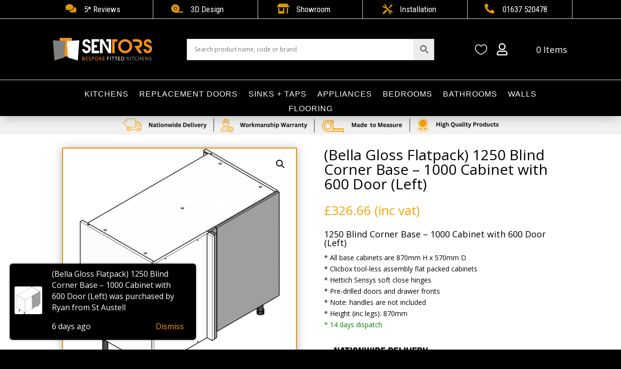

--- FILE ---
content_type: text/html; charset=UTF-8
request_url: https://sentorskitchens.co.uk/product/bella-gloss-flatpack-1250-blind-corner-base-1000-cabinet-with-600-door-left/
body_size: 77822
content:
<!DOCTYPE html>
<html lang="en-GB">
<head>
	<meta charset="UTF-8" />
<meta http-equiv="X-UA-Compatible" content="IE=edge">
	<link rel="pingback" href="https://sentorskitchens.co.uk/xmlrpc.php" />

	<script type="text/javascript">
		document.documentElement.className = 'js';
	</script>
	
					<script>document.documentElement.className = document.documentElement.className + ' yes-js js_active js'</script>
			<title>(Bella Gloss Flatpack) 1250 Blind Corner Base &#8211; 1000 Cabinet with 600 Door (Left) | Sentors Kitchens</title>
<meta name='robots' content='max-image-preview:large, max-snippet:-1, max-video-preview:-1' />
<link rel="canonical" href="https://sentorskitchens.co.uk/product/bella-gloss-flatpack-1250-blind-corner-base-1000-cabinet-with-600-door-left/">
<meta name="description" content="1250 Blind Corner Base - 1000 Cabinet with 600 Door (Left) * All base cabinets are 870mm H x 570mm D * Clicbox tool-less assembly flat packed cabinets * Hettich">
<meta property="og:title" content="(Bella Gloss Flatpack) 1250 Blind Corner Base &#8211; 1000 Cabinet with 600 Door (Left) | Sentors Kitchens">
<meta property="og:type" content="product">
<meta property="og:image" content="https://sentorskitchens.co.uk/wp-content/uploads/2021/08/1000-Blind-Corner-Base-700-Cabinet-with-350-Door-Left.png">
<meta property="og:image:width" content="500">
<meta property="og:image:height" content="500">
<meta property="og:image:alt" content="1000 Blind Corner Base &#8211; 700 Cabinet with 350 Door (Left)">
<meta property="og:description" content="1250 Blind Corner Base - 1000 Cabinet with 600 Door (Left) * All base cabinets are 870mm H x 570mm D * Clicbox tool-less assembly flat packed cabinets * Hettich">
<meta property="og:url" content="https://sentorskitchens.co.uk/product/bella-gloss-flatpack-1250-blind-corner-base-1000-cabinet-with-600-door-left/">
<meta property="og:locale" content="en_GB">
<meta property="og:site_name" content="Sentors Kitchens">
<meta property="article:published_time" content="2023-01-02T11:56:11+01:00">
<meta property="article:modified_time" content="2025-05-04T08:15:35+01:00">
<meta property="og:updated_time" content="2025-05-04T08:15:35+01:00">
<meta property="product:price:amount" content="326.66">
<meta property="product:price:currency" content="GBP">
<meta property="og:availability" content="instock">
<meta property="og:type" content="product">
<meta name="twitter:card" content="summary_large_image">
<meta name="twitter:image" content="https://sentorskitchens.co.uk/wp-content/uploads/2021/08/1000-Blind-Corner-Base-700-Cabinet-with-350-Door-Left.png">
<link rel='dns-prefetch' href='//fonts.googleapis.com' />
<link rel="alternate" type="application/rss+xml" title="Sentors Kitchens &raquo; Feed" href="https://sentorskitchens.co.uk/feed/" />
<link rel="alternate" type="application/rss+xml" title="Sentors Kitchens &raquo; Comments Feed" href="https://sentorskitchens.co.uk/comments/feed/" />
<link rel="alternate" type="application/rss+xml" title="Sentors Kitchens &raquo; (Bella Gloss Flatpack) 1250 Blind Corner Base &#8211; 1000 Cabinet with 600 Door (Left) Comments Feed" href="https://sentorskitchens.co.uk/product/bella-gloss-flatpack-1250-blind-corner-base-1000-cabinet-with-600-door-left/feed/" />
<script type="text/javascript">
/* <![CDATA[ */
window._wpemojiSettings = {"baseUrl":"https:\/\/s.w.org\/images\/core\/emoji\/16.0.1\/72x72\/","ext":".png","svgUrl":"https:\/\/s.w.org\/images\/core\/emoji\/16.0.1\/svg\/","svgExt":".svg","source":{"concatemoji":"https:\/\/sentorskitchens.co.uk\/wp-includes\/js\/wp-emoji-release.min.js?ver=6.8.3"}};
/*! This file is auto-generated */
!function(s,n){var o,i,e;function c(e){try{var t={supportTests:e,timestamp:(new Date).valueOf()};sessionStorage.setItem(o,JSON.stringify(t))}catch(e){}}function p(e,t,n){e.clearRect(0,0,e.canvas.width,e.canvas.height),e.fillText(t,0,0);var t=new Uint32Array(e.getImageData(0,0,e.canvas.width,e.canvas.height).data),a=(e.clearRect(0,0,e.canvas.width,e.canvas.height),e.fillText(n,0,0),new Uint32Array(e.getImageData(0,0,e.canvas.width,e.canvas.height).data));return t.every(function(e,t){return e===a[t]})}function u(e,t){e.clearRect(0,0,e.canvas.width,e.canvas.height),e.fillText(t,0,0);for(var n=e.getImageData(16,16,1,1),a=0;a<n.data.length;a++)if(0!==n.data[a])return!1;return!0}function f(e,t,n,a){switch(t){case"flag":return n(e,"\ud83c\udff3\ufe0f\u200d\u26a7\ufe0f","\ud83c\udff3\ufe0f\u200b\u26a7\ufe0f")?!1:!n(e,"\ud83c\udde8\ud83c\uddf6","\ud83c\udde8\u200b\ud83c\uddf6")&&!n(e,"\ud83c\udff4\udb40\udc67\udb40\udc62\udb40\udc65\udb40\udc6e\udb40\udc67\udb40\udc7f","\ud83c\udff4\u200b\udb40\udc67\u200b\udb40\udc62\u200b\udb40\udc65\u200b\udb40\udc6e\u200b\udb40\udc67\u200b\udb40\udc7f");case"emoji":return!a(e,"\ud83e\udedf")}return!1}function g(e,t,n,a){var r="undefined"!=typeof WorkerGlobalScope&&self instanceof WorkerGlobalScope?new OffscreenCanvas(300,150):s.createElement("canvas"),o=r.getContext("2d",{willReadFrequently:!0}),i=(o.textBaseline="top",o.font="600 32px Arial",{});return e.forEach(function(e){i[e]=t(o,e,n,a)}),i}function t(e){var t=s.createElement("script");t.src=e,t.defer=!0,s.head.appendChild(t)}"undefined"!=typeof Promise&&(o="wpEmojiSettingsSupports",i=["flag","emoji"],n.supports={everything:!0,everythingExceptFlag:!0},e=new Promise(function(e){s.addEventListener("DOMContentLoaded",e,{once:!0})}),new Promise(function(t){var n=function(){try{var e=JSON.parse(sessionStorage.getItem(o));if("object"==typeof e&&"number"==typeof e.timestamp&&(new Date).valueOf()<e.timestamp+604800&&"object"==typeof e.supportTests)return e.supportTests}catch(e){}return null}();if(!n){if("undefined"!=typeof Worker&&"undefined"!=typeof OffscreenCanvas&&"undefined"!=typeof URL&&URL.createObjectURL&&"undefined"!=typeof Blob)try{var e="postMessage("+g.toString()+"("+[JSON.stringify(i),f.toString(),p.toString(),u.toString()].join(",")+"));",a=new Blob([e],{type:"text/javascript"}),r=new Worker(URL.createObjectURL(a),{name:"wpTestEmojiSupports"});return void(r.onmessage=function(e){c(n=e.data),r.terminate(),t(n)})}catch(e){}c(n=g(i,f,p,u))}t(n)}).then(function(e){for(var t in e)n.supports[t]=e[t],n.supports.everything=n.supports.everything&&n.supports[t],"flag"!==t&&(n.supports.everythingExceptFlag=n.supports.everythingExceptFlag&&n.supports[t]);n.supports.everythingExceptFlag=n.supports.everythingExceptFlag&&!n.supports.flag,n.DOMReady=!1,n.readyCallback=function(){n.DOMReady=!0}}).then(function(){return e}).then(function(){var e;n.supports.everything||(n.readyCallback(),(e=n.source||{}).concatemoji?t(e.concatemoji):e.wpemoji&&e.twemoji&&(t(e.twemoji),t(e.wpemoji)))}))}((window,document),window._wpemojiSettings);
/* ]]> */
</script>
<meta content="Divi v.4.27.4" name="generator"/>				<script>
				var divimegapro_singleton = [];
				divimegapro_singleton['header'] = false;
				divimegapro_singleton['content'] = false;
				divimegapro_singleton['footer'] = false;
				var divimegapro_singleton_enabled = ( divimegapro_singleton['header'] || divimegapro_singleton['content'] || divimegapro_singleton['footer'] ) ? true : false;
				</script>
				
				<link rel='stylesheet' id='aws-divi-css' href='https://sentorskitchens.co.uk/wp-content/plugins/advanced-woo-search/includes/modules/divi/divi.css?ver=3.42' type='text/css' media='all' />
<link rel='stylesheet' id='themecomplete-epo-css' href='https://sentorskitchens.co.uk/wp-content/plugins/woocommerce-tm-extra-product-options/assets/css/epo.min.css?ver=7.5.1' type='text/css' media='all' />
<link rel='stylesheet' id='themecomplete-epo-smallscreen-css' href='https://sentorskitchens.co.uk/wp-content/plugins/woocommerce-tm-extra-product-options/assets/css/tm-epo-smallscreen.min.css?ver=7.5.1' type='text/css' media='only screen and (max-width: 768px)' />
<style id='themecomplete-styles-header-inline-css' type='text/css'>
:root {--tcgaprow: 15px;--tcgapcolumn: 15px;}
</style>
<style id='wp-emoji-styles-inline-css' type='text/css'>

	img.wp-smiley, img.emoji {
		display: inline !important;
		border: none !important;
		box-shadow: none !important;
		height: 1em !important;
		width: 1em !important;
		margin: 0 0.07em !important;
		vertical-align: -0.1em !important;
		background: none !important;
		padding: 0 !important;
	}
</style>
<link rel='stylesheet' id='wp-block-library-css' href='https://sentorskitchens.co.uk/wp-includes/css/dist/block-library/style.min.css?ver=6.8.3' type='text/css' media='all' />
<style id='wp-block-library-theme-inline-css' type='text/css'>
.wp-block-audio :where(figcaption){color:#555;font-size:13px;text-align:center}.is-dark-theme .wp-block-audio :where(figcaption){color:#ffffffa6}.wp-block-audio{margin:0 0 1em}.wp-block-code{border:1px solid #ccc;border-radius:4px;font-family:Menlo,Consolas,monaco,monospace;padding:.8em 1em}.wp-block-embed :where(figcaption){color:#555;font-size:13px;text-align:center}.is-dark-theme .wp-block-embed :where(figcaption){color:#ffffffa6}.wp-block-embed{margin:0 0 1em}.blocks-gallery-caption{color:#555;font-size:13px;text-align:center}.is-dark-theme .blocks-gallery-caption{color:#ffffffa6}:root :where(.wp-block-image figcaption){color:#555;font-size:13px;text-align:center}.is-dark-theme :root :where(.wp-block-image figcaption){color:#ffffffa6}.wp-block-image{margin:0 0 1em}.wp-block-pullquote{border-bottom:4px solid;border-top:4px solid;color:currentColor;margin-bottom:1.75em}.wp-block-pullquote cite,.wp-block-pullquote footer,.wp-block-pullquote__citation{color:currentColor;font-size:.8125em;font-style:normal;text-transform:uppercase}.wp-block-quote{border-left:.25em solid;margin:0 0 1.75em;padding-left:1em}.wp-block-quote cite,.wp-block-quote footer{color:currentColor;font-size:.8125em;font-style:normal;position:relative}.wp-block-quote:where(.has-text-align-right){border-left:none;border-right:.25em solid;padding-left:0;padding-right:1em}.wp-block-quote:where(.has-text-align-center){border:none;padding-left:0}.wp-block-quote.is-large,.wp-block-quote.is-style-large,.wp-block-quote:where(.is-style-plain){border:none}.wp-block-search .wp-block-search__label{font-weight:700}.wp-block-search__button{border:1px solid #ccc;padding:.375em .625em}:where(.wp-block-group.has-background){padding:1.25em 2.375em}.wp-block-separator.has-css-opacity{opacity:.4}.wp-block-separator{border:none;border-bottom:2px solid;margin-left:auto;margin-right:auto}.wp-block-separator.has-alpha-channel-opacity{opacity:1}.wp-block-separator:not(.is-style-wide):not(.is-style-dots){width:100px}.wp-block-separator.has-background:not(.is-style-dots){border-bottom:none;height:1px}.wp-block-separator.has-background:not(.is-style-wide):not(.is-style-dots){height:2px}.wp-block-table{margin:0 0 1em}.wp-block-table td,.wp-block-table th{word-break:normal}.wp-block-table :where(figcaption){color:#555;font-size:13px;text-align:center}.is-dark-theme .wp-block-table :where(figcaption){color:#ffffffa6}.wp-block-video :where(figcaption){color:#555;font-size:13px;text-align:center}.is-dark-theme .wp-block-video :where(figcaption){color:#ffffffa6}.wp-block-video{margin:0 0 1em}:root :where(.wp-block-template-part.has-background){margin-bottom:0;margin-top:0;padding:1.25em 2.375em}
</style>
<link rel='stylesheet' id='ion.range-slider-css' href='https://sentorskitchens.co.uk/wp-content/plugins/yith-woocommerce-ajax-product-filter-premium/assets/css/ion.range-slider.css?ver=2.3.1' type='text/css' media='all' />
<link rel='stylesheet' id='yith-wcan-shortcodes-css' href='https://sentorskitchens.co.uk/wp-content/plugins/yith-woocommerce-ajax-product-filter-premium/assets/css/shortcodes.css?ver=5.13.0' type='text/css' media='all' />
<style id='yith-wcan-shortcodes-inline-css' type='text/css'>
:root{
	--yith-wcan-filters_colors_titles: rgb(0,0,0);
	--yith-wcan-filters_colors_background: #FFFFFF;
	--yith-wcan-filters_colors_accent: rgb(249,162,0);
	--yith-wcan-filters_colors_accent_r: 249;
	--yith-wcan-filters_colors_accent_g: 162;
	--yith-wcan-filters_colors_accent_b: 0;
	--yith-wcan-color_swatches_border_radius: 100%;
	--yith-wcan-color_swatches_size: 30px;
	--yith-wcan-labels_style_background: #FFFFFF;
	--yith-wcan-labels_style_background_hover: rgb(249,162,0);
	--yith-wcan-labels_style_background_active: rgb(249,162,0);
	--yith-wcan-labels_style_text: rgb(0,0,0);
	--yith-wcan-labels_style_text_hover: #FFFFFF;
	--yith-wcan-labels_style_text_active: #FFFFFF;
	--yith-wcan-anchors_style_text: rgb(0,0,0);
	--yith-wcan-anchors_style_text_hover: rgb(249,162,0);
	--yith-wcan-anchors_style_text_active: rgb(249,162,0);
}
</style>
<link rel='stylesheet' id='yith-wcwl-add-to-wishlist-css' href='https://sentorskitchens.co.uk/wp-content/plugins/yith-woocommerce-wishlist-premium/assets/css/frontend/add-to-wishlist.css?ver=4.8.0' type='text/css' media='all' />
<style id='yith-wcwl-add-to-wishlist-inline-css' type='text/css'>
 :root { --add-to-wishlist-icon-color: rgb(249,162,0); --added-to-wishlist-icon-color: rgb(0,0,0); --color-add-to-wishlist-background: rgb(0,0,0); --color-add-to-wishlist-text: rgb(255,255,255); --color-add-to-wishlist-border: rgb(0,0,0); --color-add-to-wishlist-background-hover: rgb(249,162,0); --color-add-to-wishlist-text-hover: rgb(0,0,0); --color-add-to-wishlist-border-hover: rgb(0,0,0); --rounded-corners-radius: 6px; --color-add-to-cart-background: rgb(249,162,0); --color-add-to-cart-text: #FFFFFF; --color-add-to-cart-border: rgb(249,162,0); --color-add-to-cart-background-hover: rgb(249,162,0); --color-add-to-cart-text-hover: rgb(0,0,0); --color-add-to-cart-border-hover: rgb(249,162,0); --add-to-cart-rounded-corners-radius: 6px; --color-button-style-1-background: #333333; --color-button-style-1-text: #FFFFFF; --color-button-style-1-border: #333333; --color-button-style-1-background-hover: #4F4F4F; --color-button-style-1-text-hover: #FFFFFF; --color-button-style-1-border-hover: #4F4F4F; --color-button-style-2-background: #333333; --color-button-style-2-text: #FFFFFF; --color-button-style-2-border: #333333; --color-button-style-2-background-hover: #4F4F4F; --color-button-style-2-text-hover: #FFFFFF; --color-button-style-2-border-hover: #4F4F4F; --color-wishlist-table-background: #ffffff; --color-wishlist-table-text: rgb(0,0,0); --color-wishlist-table-border: rgb(249,162,0); --color-headers-background: rgb(244,244,244); --color-share-button-color: #FFFFFF; --color-share-button-color-hover: #FFFFFF; --color-fb-button-background: #39599E; --color-fb-button-background-hover: #595A5A; --color-tw-button-background: #45AFE2; --color-tw-button-background-hover: #595A5A; --color-pr-button-background: #AB2E31; --color-pr-button-background-hover: #595A5A; --color-em-button-background: #FBB102; --color-em-button-background-hover: #595A5A; --color-wa-button-background: #00A901; --color-wa-button-background-hover: #595A5A; --feedback-duration: 3s; --modal-colors-overlay: #0000004d; --modal-colors-icon: rgb(251,177,2); --modal-colors-primary-button: rgb(251,177,2); --modal-colors-primary-button-hover: rgb(251,177,2); --modal-colors-primary-button-text: rgb(255,255,255); --modal-colors-primary-button-text-hover: rgb(255,255,255); --modal-colors-secondary-button: #e8e8e8; --modal-colors-secondary-button-hover: #d8d8d8; --modal-colors-secondary-button-text: rgb(0,0,0); --modal-colors-secondary-button-text-hover: rgb(0,0,0); --color-ask-an-estimate-background: #333333; --color-ask-an-estimate-text: #FFFFFF; --color-ask-an-estimate-border: #333333; --color-ask-an-estimate-background-hover: #4F4F4F; --color-ask-an-estimate-text-hover: #FFFFFF; --color-ask-an-estimate-border-hover: #4F4F4F; --ask-an-estimate-rounded-corners-radius: 16px; --tooltip-color-background: #333333e6; --tooltip-color-text: #fff } 
</style>
<link rel='stylesheet' id='jquery-selectBox-css' href='https://sentorskitchens.co.uk/wp-content/plugins/yith-woocommerce-wishlist-premium/assets/css/jquery.selectBox.css?ver=1.2.0' type='text/css' media='all' />
<link rel='stylesheet' id='yith-wcwl-font-awesome-css' href='https://sentorskitchens.co.uk/wp-content/plugins/yith-woocommerce-wishlist-premium/assets/css/font-awesome.css?ver=4.7.0' type='text/css' media='all' />
<link rel='stylesheet' id='woocommerce_prettyPhoto_css-css' href='//sentorskitchens.co.uk/wp-content/plugins/woocommerce/assets/css/prettyPhoto.css?ver=3.1.6' type='text/css' media='all' />
<link rel='stylesheet' id='yith-wcwl-main-css' href='https://sentorskitchens.co.uk/wp-content/plugins/yith-woocommerce-wishlist-premium/assets/css/style.css?ver=4.8.0' type='text/css' media='all' />
<style id='yith-wcwl-main-inline-css' type='text/css'>
 :root { --add-to-wishlist-icon-color: rgb(249,162,0); --added-to-wishlist-icon-color: rgb(0,0,0); --color-add-to-wishlist-background: rgb(0,0,0); --color-add-to-wishlist-text: rgb(255,255,255); --color-add-to-wishlist-border: rgb(0,0,0); --color-add-to-wishlist-background-hover: rgb(249,162,0); --color-add-to-wishlist-text-hover: rgb(0,0,0); --color-add-to-wishlist-border-hover: rgb(0,0,0); --rounded-corners-radius: 6px; --color-add-to-cart-background: rgb(249,162,0); --color-add-to-cart-text: #FFFFFF; --color-add-to-cart-border: rgb(249,162,0); --color-add-to-cart-background-hover: rgb(249,162,0); --color-add-to-cart-text-hover: rgb(0,0,0); --color-add-to-cart-border-hover: rgb(249,162,0); --add-to-cart-rounded-corners-radius: 6px; --color-button-style-1-background: #333333; --color-button-style-1-text: #FFFFFF; --color-button-style-1-border: #333333; --color-button-style-1-background-hover: #4F4F4F; --color-button-style-1-text-hover: #FFFFFF; --color-button-style-1-border-hover: #4F4F4F; --color-button-style-2-background: #333333; --color-button-style-2-text: #FFFFFF; --color-button-style-2-border: #333333; --color-button-style-2-background-hover: #4F4F4F; --color-button-style-2-text-hover: #FFFFFF; --color-button-style-2-border-hover: #4F4F4F; --color-wishlist-table-background: #ffffff; --color-wishlist-table-text: rgb(0,0,0); --color-wishlist-table-border: rgb(249,162,0); --color-headers-background: rgb(244,244,244); --color-share-button-color: #FFFFFF; --color-share-button-color-hover: #FFFFFF; --color-fb-button-background: #39599E; --color-fb-button-background-hover: #595A5A; --color-tw-button-background: #45AFE2; --color-tw-button-background-hover: #595A5A; --color-pr-button-background: #AB2E31; --color-pr-button-background-hover: #595A5A; --color-em-button-background: #FBB102; --color-em-button-background-hover: #595A5A; --color-wa-button-background: #00A901; --color-wa-button-background-hover: #595A5A; --feedback-duration: 3s; --modal-colors-overlay: #0000004d; --modal-colors-icon: rgb(251,177,2); --modal-colors-primary-button: rgb(251,177,2); --modal-colors-primary-button-hover: rgb(251,177,2); --modal-colors-primary-button-text: rgb(255,255,255); --modal-colors-primary-button-text-hover: rgb(255,255,255); --modal-colors-secondary-button: #e8e8e8; --modal-colors-secondary-button-hover: #d8d8d8; --modal-colors-secondary-button-text: rgb(0,0,0); --modal-colors-secondary-button-text-hover: rgb(0,0,0); --color-ask-an-estimate-background: #333333; --color-ask-an-estimate-text: #FFFFFF; --color-ask-an-estimate-border: #333333; --color-ask-an-estimate-background-hover: #4F4F4F; --color-ask-an-estimate-text-hover: #FFFFFF; --color-ask-an-estimate-border-hover: #4F4F4F; --ask-an-estimate-rounded-corners-radius: 16px; --tooltip-color-background: #333333e6; --tooltip-color-text: #fff } 
</style>
<style id='global-styles-inline-css' type='text/css'>
:root{--wp--preset--aspect-ratio--square: 1;--wp--preset--aspect-ratio--4-3: 4/3;--wp--preset--aspect-ratio--3-4: 3/4;--wp--preset--aspect-ratio--3-2: 3/2;--wp--preset--aspect-ratio--2-3: 2/3;--wp--preset--aspect-ratio--16-9: 16/9;--wp--preset--aspect-ratio--9-16: 9/16;--wp--preset--color--black: #000000;--wp--preset--color--cyan-bluish-gray: #abb8c3;--wp--preset--color--white: #ffffff;--wp--preset--color--pale-pink: #f78da7;--wp--preset--color--vivid-red: #cf2e2e;--wp--preset--color--luminous-vivid-orange: #ff6900;--wp--preset--color--luminous-vivid-amber: #fcb900;--wp--preset--color--light-green-cyan: #7bdcb5;--wp--preset--color--vivid-green-cyan: #00d084;--wp--preset--color--pale-cyan-blue: #8ed1fc;--wp--preset--color--vivid-cyan-blue: #0693e3;--wp--preset--color--vivid-purple: #9b51e0;--wp--preset--gradient--vivid-cyan-blue-to-vivid-purple: linear-gradient(135deg,rgba(6,147,227,1) 0%,rgb(155,81,224) 100%);--wp--preset--gradient--light-green-cyan-to-vivid-green-cyan: linear-gradient(135deg,rgb(122,220,180) 0%,rgb(0,208,130) 100%);--wp--preset--gradient--luminous-vivid-amber-to-luminous-vivid-orange: linear-gradient(135deg,rgba(252,185,0,1) 0%,rgba(255,105,0,1) 100%);--wp--preset--gradient--luminous-vivid-orange-to-vivid-red: linear-gradient(135deg,rgba(255,105,0,1) 0%,rgb(207,46,46) 100%);--wp--preset--gradient--very-light-gray-to-cyan-bluish-gray: linear-gradient(135deg,rgb(238,238,238) 0%,rgb(169,184,195) 100%);--wp--preset--gradient--cool-to-warm-spectrum: linear-gradient(135deg,rgb(74,234,220) 0%,rgb(151,120,209) 20%,rgb(207,42,186) 40%,rgb(238,44,130) 60%,rgb(251,105,98) 80%,rgb(254,248,76) 100%);--wp--preset--gradient--blush-light-purple: linear-gradient(135deg,rgb(255,206,236) 0%,rgb(152,150,240) 100%);--wp--preset--gradient--blush-bordeaux: linear-gradient(135deg,rgb(254,205,165) 0%,rgb(254,45,45) 50%,rgb(107,0,62) 100%);--wp--preset--gradient--luminous-dusk: linear-gradient(135deg,rgb(255,203,112) 0%,rgb(199,81,192) 50%,rgb(65,88,208) 100%);--wp--preset--gradient--pale-ocean: linear-gradient(135deg,rgb(255,245,203) 0%,rgb(182,227,212) 50%,rgb(51,167,181) 100%);--wp--preset--gradient--electric-grass: linear-gradient(135deg,rgb(202,248,128) 0%,rgb(113,206,126) 100%);--wp--preset--gradient--midnight: linear-gradient(135deg,rgb(2,3,129) 0%,rgb(40,116,252) 100%);--wp--preset--font-size--small: 13px;--wp--preset--font-size--medium: 20px;--wp--preset--font-size--large: 36px;--wp--preset--font-size--x-large: 42px;--wp--preset--spacing--20: 0.44rem;--wp--preset--spacing--30: 0.67rem;--wp--preset--spacing--40: 1rem;--wp--preset--spacing--50: 1.5rem;--wp--preset--spacing--60: 2.25rem;--wp--preset--spacing--70: 3.38rem;--wp--preset--spacing--80: 5.06rem;--wp--preset--shadow--natural: 6px 6px 9px rgba(0, 0, 0, 0.2);--wp--preset--shadow--deep: 12px 12px 50px rgba(0, 0, 0, 0.4);--wp--preset--shadow--sharp: 6px 6px 0px rgba(0, 0, 0, 0.2);--wp--preset--shadow--outlined: 6px 6px 0px -3px rgba(255, 255, 255, 1), 6px 6px rgba(0, 0, 0, 1);--wp--preset--shadow--crisp: 6px 6px 0px rgba(0, 0, 0, 1);}:root { --wp--style--global--content-size: 823px;--wp--style--global--wide-size: 1080px; }:where(body) { margin: 0; }.wp-site-blocks > .alignleft { float: left; margin-right: 2em; }.wp-site-blocks > .alignright { float: right; margin-left: 2em; }.wp-site-blocks > .aligncenter { justify-content: center; margin-left: auto; margin-right: auto; }:where(.is-layout-flex){gap: 0.5em;}:where(.is-layout-grid){gap: 0.5em;}.is-layout-flow > .alignleft{float: left;margin-inline-start: 0;margin-inline-end: 2em;}.is-layout-flow > .alignright{float: right;margin-inline-start: 2em;margin-inline-end: 0;}.is-layout-flow > .aligncenter{margin-left: auto !important;margin-right: auto !important;}.is-layout-constrained > .alignleft{float: left;margin-inline-start: 0;margin-inline-end: 2em;}.is-layout-constrained > .alignright{float: right;margin-inline-start: 2em;margin-inline-end: 0;}.is-layout-constrained > .aligncenter{margin-left: auto !important;margin-right: auto !important;}.is-layout-constrained > :where(:not(.alignleft):not(.alignright):not(.alignfull)){max-width: var(--wp--style--global--content-size);margin-left: auto !important;margin-right: auto !important;}.is-layout-constrained > .alignwide{max-width: var(--wp--style--global--wide-size);}body .is-layout-flex{display: flex;}.is-layout-flex{flex-wrap: wrap;align-items: center;}.is-layout-flex > :is(*, div){margin: 0;}body .is-layout-grid{display: grid;}.is-layout-grid > :is(*, div){margin: 0;}body{padding-top: 0px;padding-right: 0px;padding-bottom: 0px;padding-left: 0px;}:root :where(.wp-element-button, .wp-block-button__link){background-color: #32373c;border-width: 0;color: #fff;font-family: inherit;font-size: inherit;line-height: inherit;padding: calc(0.667em + 2px) calc(1.333em + 2px);text-decoration: none;}.has-black-color{color: var(--wp--preset--color--black) !important;}.has-cyan-bluish-gray-color{color: var(--wp--preset--color--cyan-bluish-gray) !important;}.has-white-color{color: var(--wp--preset--color--white) !important;}.has-pale-pink-color{color: var(--wp--preset--color--pale-pink) !important;}.has-vivid-red-color{color: var(--wp--preset--color--vivid-red) !important;}.has-luminous-vivid-orange-color{color: var(--wp--preset--color--luminous-vivid-orange) !important;}.has-luminous-vivid-amber-color{color: var(--wp--preset--color--luminous-vivid-amber) !important;}.has-light-green-cyan-color{color: var(--wp--preset--color--light-green-cyan) !important;}.has-vivid-green-cyan-color{color: var(--wp--preset--color--vivid-green-cyan) !important;}.has-pale-cyan-blue-color{color: var(--wp--preset--color--pale-cyan-blue) !important;}.has-vivid-cyan-blue-color{color: var(--wp--preset--color--vivid-cyan-blue) !important;}.has-vivid-purple-color{color: var(--wp--preset--color--vivid-purple) !important;}.has-black-background-color{background-color: var(--wp--preset--color--black) !important;}.has-cyan-bluish-gray-background-color{background-color: var(--wp--preset--color--cyan-bluish-gray) !important;}.has-white-background-color{background-color: var(--wp--preset--color--white) !important;}.has-pale-pink-background-color{background-color: var(--wp--preset--color--pale-pink) !important;}.has-vivid-red-background-color{background-color: var(--wp--preset--color--vivid-red) !important;}.has-luminous-vivid-orange-background-color{background-color: var(--wp--preset--color--luminous-vivid-orange) !important;}.has-luminous-vivid-amber-background-color{background-color: var(--wp--preset--color--luminous-vivid-amber) !important;}.has-light-green-cyan-background-color{background-color: var(--wp--preset--color--light-green-cyan) !important;}.has-vivid-green-cyan-background-color{background-color: var(--wp--preset--color--vivid-green-cyan) !important;}.has-pale-cyan-blue-background-color{background-color: var(--wp--preset--color--pale-cyan-blue) !important;}.has-vivid-cyan-blue-background-color{background-color: var(--wp--preset--color--vivid-cyan-blue) !important;}.has-vivid-purple-background-color{background-color: var(--wp--preset--color--vivid-purple) !important;}.has-black-border-color{border-color: var(--wp--preset--color--black) !important;}.has-cyan-bluish-gray-border-color{border-color: var(--wp--preset--color--cyan-bluish-gray) !important;}.has-white-border-color{border-color: var(--wp--preset--color--white) !important;}.has-pale-pink-border-color{border-color: var(--wp--preset--color--pale-pink) !important;}.has-vivid-red-border-color{border-color: var(--wp--preset--color--vivid-red) !important;}.has-luminous-vivid-orange-border-color{border-color: var(--wp--preset--color--luminous-vivid-orange) !important;}.has-luminous-vivid-amber-border-color{border-color: var(--wp--preset--color--luminous-vivid-amber) !important;}.has-light-green-cyan-border-color{border-color: var(--wp--preset--color--light-green-cyan) !important;}.has-vivid-green-cyan-border-color{border-color: var(--wp--preset--color--vivid-green-cyan) !important;}.has-pale-cyan-blue-border-color{border-color: var(--wp--preset--color--pale-cyan-blue) !important;}.has-vivid-cyan-blue-border-color{border-color: var(--wp--preset--color--vivid-cyan-blue) !important;}.has-vivid-purple-border-color{border-color: var(--wp--preset--color--vivid-purple) !important;}.has-vivid-cyan-blue-to-vivid-purple-gradient-background{background: var(--wp--preset--gradient--vivid-cyan-blue-to-vivid-purple) !important;}.has-light-green-cyan-to-vivid-green-cyan-gradient-background{background: var(--wp--preset--gradient--light-green-cyan-to-vivid-green-cyan) !important;}.has-luminous-vivid-amber-to-luminous-vivid-orange-gradient-background{background: var(--wp--preset--gradient--luminous-vivid-amber-to-luminous-vivid-orange) !important;}.has-luminous-vivid-orange-to-vivid-red-gradient-background{background: var(--wp--preset--gradient--luminous-vivid-orange-to-vivid-red) !important;}.has-very-light-gray-to-cyan-bluish-gray-gradient-background{background: var(--wp--preset--gradient--very-light-gray-to-cyan-bluish-gray) !important;}.has-cool-to-warm-spectrum-gradient-background{background: var(--wp--preset--gradient--cool-to-warm-spectrum) !important;}.has-blush-light-purple-gradient-background{background: var(--wp--preset--gradient--blush-light-purple) !important;}.has-blush-bordeaux-gradient-background{background: var(--wp--preset--gradient--blush-bordeaux) !important;}.has-luminous-dusk-gradient-background{background: var(--wp--preset--gradient--luminous-dusk) !important;}.has-pale-ocean-gradient-background{background: var(--wp--preset--gradient--pale-ocean) !important;}.has-electric-grass-gradient-background{background: var(--wp--preset--gradient--electric-grass) !important;}.has-midnight-gradient-background{background: var(--wp--preset--gradient--midnight) !important;}.has-small-font-size{font-size: var(--wp--preset--font-size--small) !important;}.has-medium-font-size{font-size: var(--wp--preset--font-size--medium) !important;}.has-large-font-size{font-size: var(--wp--preset--font-size--large) !important;}.has-x-large-font-size{font-size: var(--wp--preset--font-size--x-large) !important;}
:where(.wp-block-post-template.is-layout-flex){gap: 1.25em;}:where(.wp-block-post-template.is-layout-grid){gap: 1.25em;}
:where(.wp-block-columns.is-layout-flex){gap: 2em;}:where(.wp-block-columns.is-layout-grid){gap: 2em;}
:root :where(.wp-block-pullquote){font-size: 1.5em;line-height: 1.6;}
</style>
<link rel='stylesheet' id='dashicons-css' href='https://sentorskitchens.co.uk/wp-includes/css/dashicons.min.css?ver=6.8.3' type='text/css' media='all' />
<style id='dashicons-inline-css' type='text/css'>
[data-font="Dashicons"]:before {font-family: 'Dashicons' !important;content: attr(data-icon) !important;speak: none !important;font-weight: normal !important;font-variant: normal !important;text-transform: none !important;line-height: 1 !important;font-style: normal !important;-webkit-font-smoothing: antialiased !important;-moz-osx-font-smoothing: grayscale !important;}
</style>
<link rel='stylesheet' id='admin-bar-css' href='https://sentorskitchens.co.uk/wp-includes/css/admin-bar.min.css?ver=6.8.3' type='text/css' media='all' />
<style id='admin-bar-inline-css' type='text/css'>

    /* Hide CanvasJS credits for P404 charts specifically */
    #p404RedirectChart .canvasjs-chart-credit {
        display: none !important;
    }
    
    #p404RedirectChart canvas {
        border-radius: 6px;
    }

    .p404-redirect-adminbar-weekly-title {
        font-weight: bold;
        font-size: 14px;
        color: #fff;
        margin-bottom: 6px;
    }

    #wpadminbar #wp-admin-bar-p404_free_top_button .ab-icon:before {
        content: "\f103";
        color: #dc3545;
        top: 3px;
    }
    
    #wp-admin-bar-p404_free_top_button .ab-item {
        min-width: 80px !important;
        padding: 0px !important;
    }
    
    /* Ensure proper positioning and z-index for P404 dropdown */
    .p404-redirect-adminbar-dropdown-wrap { 
        min-width: 0; 
        padding: 0;
        position: static !important;
    }
    
    #wpadminbar #wp-admin-bar-p404_free_top_button_dropdown {
        position: static !important;
    }
    
    #wpadminbar #wp-admin-bar-p404_free_top_button_dropdown .ab-item {
        padding: 0 !important;
        margin: 0 !important;
    }
    
    .p404-redirect-dropdown-container {
        min-width: 340px;
        padding: 18px 18px 12px 18px;
        background: #23282d !important;
        color: #fff;
        border-radius: 12px;
        box-shadow: 0 8px 32px rgba(0,0,0,0.25);
        margin-top: 10px;
        position: relative !important;
        z-index: 999999 !important;
        display: block !important;
        border: 1px solid #444;
    }
    
    /* Ensure P404 dropdown appears on hover */
    #wpadminbar #wp-admin-bar-p404_free_top_button .p404-redirect-dropdown-container { 
        display: none !important;
    }
    
    #wpadminbar #wp-admin-bar-p404_free_top_button:hover .p404-redirect-dropdown-container { 
        display: block !important;
    }
    
    #wpadminbar #wp-admin-bar-p404_free_top_button:hover #wp-admin-bar-p404_free_top_button_dropdown .p404-redirect-dropdown-container {
        display: block !important;
    }
    
    .p404-redirect-card {
        background: #2c3338;
        border-radius: 8px;
        padding: 18px 18px 12px 18px;
        box-shadow: 0 2px 8px rgba(0,0,0,0.07);
        display: flex;
        flex-direction: column;
        align-items: flex-start;
        border: 1px solid #444;
    }
    
    .p404-redirect-btn {
        display: inline-block;
        background: #dc3545;
        color: #fff !important;
        font-weight: bold;
        padding: 5px 22px;
        border-radius: 8px;
        text-decoration: none;
        font-size: 17px;
        transition: background 0.2s, box-shadow 0.2s;
        margin-top: 8px;
        box-shadow: 0 2px 8px rgba(220,53,69,0.15);
        text-align: center;
        line-height: 1.6;
    }
    
    .p404-redirect-btn:hover {
        background: #c82333;
        color: #fff !important;
        box-shadow: 0 4px 16px rgba(220,53,69,0.25);
    }
    
    /* Prevent conflicts with other admin bar dropdowns */
    #wpadminbar .ab-top-menu > li:hover > .ab-item,
    #wpadminbar .ab-top-menu > li.hover > .ab-item {
        z-index: auto;
    }
    
    #wpadminbar #wp-admin-bar-p404_free_top_button:hover > .ab-item {
        z-index: 999998 !important;
    }
    
</style>
<link rel='stylesheet' id='ags-dynamic-styles-css' href='https://sentorskitchens.co.uk/wp-content/plugins/divi-shop-builder/includes/css/divi-shop-builder-styles.css?ver=6.8.3' type='text/css' media='all' />
<link rel='stylesheet' id='pisol-sales-notification-css' href='https://sentorskitchens.co.uk/wp-content/plugins/live-sales-notifications-for-woocommerce-pro/public/css/pisol-sales-notification-public.css?ver=1.3.1.37' type='text/css' media='all' />
<link rel='stylesheet' id='pisol-sales-notification-animate-css' href='https://sentorskitchens.co.uk/wp-content/plugins/live-sales-notifications-for-woocommerce-pro/public/css/animate.css?ver=1.3.1.37' type='text/css' media='all' />
<style id='pisol-sales-notification-animate-inline-css' type='text/css'>

		.pi-popup{
			background-color:#000000;
			 left:20px; bottom:20px; 
			width:30vw;
			border-radius:6px;
			
		}

		.pi-popup-image{
			max-width: 20%;
			order: 1;
			padding:10px;
			
		}

		.pi-popup-image img{
			border-radius:3px;
		}

		.pi-popup-content{
			order: 2;
			color:#ffffff;
			font-size:16px;
			font-weight:normal;
		}
		
		.pi-product{
			color:#ffffff;
			font-size:16px;
			font-weight:normal;
		}

		.pi-product_link{
			color:#dd9933;
			font-size:16px;
			font-weight:normal;
		}

		.pi-time{
			color:#dd9933;
			font-size:16px;
			font-weight:normal;
		}

		.pi-date{
			color:#ffffff;
			font-size:16px;
			font-weight:normal;
		}

		.pi-country{
			color:#ffffff;
			font-size:16px;
			font-weight:normal;
		}

		.pi-state{
			color:#ffffff;
			font-size:16px;
			font-weight:normal;
		}

		.pi-city{
			color:#ffffff;
			font-size:16px;
			font-weight:normal;
		}

		.pi-first_name{
			color:#ffffff;
			font-size:16px;
			font-weight:normal;
		}

		@media (max-width:968px){
			.pi-popup{
			  bottom:0px !important;
			  left:0px !important;
			  top:auto !important;
			  width:100% !important;
			  border-radius:0 !important;
			}
		  
			.pi-popup-image{
				width: 25% !important;
			}

			.pi-popup-close{
				right:10px;
			}
		  }

		
</style>
<link rel='stylesheet' id='photoswipe-css' href='https://sentorskitchens.co.uk/wp-content/plugins/woocommerce/assets/css/photoswipe/photoswipe.min.css?ver=10.1.2' type='text/css' media='all' />
<link rel='stylesheet' id='photoswipe-default-skin-css' href='https://sentorskitchens.co.uk/wp-content/plugins/woocommerce/assets/css/photoswipe/default-skin/default-skin.min.css?ver=10.1.2' type='text/css' media='all' />
<link rel='stylesheet' id='woocommerce-layout-css' href='https://sentorskitchens.co.uk/wp-content/plugins/woocommerce/assets/css/woocommerce-layout.css?ver=10.1.2' type='text/css' media='all' />
<link rel='stylesheet' id='woocommerce-smallscreen-css' href='https://sentorskitchens.co.uk/wp-content/plugins/woocommerce/assets/css/woocommerce-smallscreen.css?ver=10.1.2' type='text/css' media='only screen and (max-width: 768px)' />
<link rel='stylesheet' id='woocommerce-general-css' href='https://sentorskitchens.co.uk/wp-content/plugins/woocommerce/assets/css/woocommerce.css?ver=10.1.2' type='text/css' media='all' />
<style id='woocommerce-inline-inline-css' type='text/css'>
.woocommerce form .form-row .required { visibility: visible; }
</style>
<link rel='stylesheet' id='aws-style-css' href='https://sentorskitchens.co.uk/wp-content/plugins/advanced-woo-search/assets/css/common.min.css?ver=3.42' type='text/css' media='all' />
<link rel='stylesheet' id='xoo-cp-style-css' href='https://sentorskitchens.co.uk/wp-content/plugins/added-to-cart-popup-woocommerce/assets/css/xoo-cp-style.css?ver=1.7' type='text/css' media='all' />
<style id='xoo-cp-style-inline-css' type='text/css'>
td.xoo-cp-pqty{
			    min-width: 120px;
			}
			.xoo-cp-container{
				max-width: 650px;
			}
			.xcp-btn{
				background-color: #f9a200;
				color: #ffffff;
				font-size: 14px;
				border-radius: 5px;
				border: 1px solid #f9a200;
			}
			.xcp-btn:hover{
				color: #ffffff;
			}
			td.xoo-cp-pimg{
				width: 20%;
			}
			table.xoo-cp-pdetails , table.xoo-cp-pdetails tr{
				border: 0!important;
			}
			table.xoo-cp-pdetails td{
				border-style: solid;
				border-width: 0px;
				border-color: #f9a200;
			}
</style>
<link rel='stylesheet' id='jquery-ui-style-css' href='https://sentorskitchens.co.uk/wp-content/plugins/woocommerce-bookings/dist/jquery-ui-styles.css?ver=1.11.4-wc-bookings.2.2.9' type='text/css' media='all' />
<link rel='stylesheet' id='wc-bookings-styles-css' href='https://sentorskitchens.co.uk/wp-content/plugins/woocommerce-bookings/dist/frontend.css?ver=2.2.9' type='text/css' media='all' />
<link rel='stylesheet' id='woocommerce-free-shipping-bar-css' href='https://sentorskitchens.co.uk/wp-content/plugins/woocommerce-free-shipping-bar/assets/css/woocommerce-free-shipping-bar-frontend-style.min.css?ver=1.2.8' type='text/css' media='all' />
<style id='woocommerce-free-shipping-bar-inline-css' type='text/css'>

				#wfspb-top-bar .wfspb-lining-layer{
					background-color: rgba(249, 162, 0, 1) !important;
				}
				#wfspb-progress.wfsb-style-3{
					background-color: rgba(249, 162, 0, 1) !important;
				}
				#wfspb-top-bar{
					color: rgba(250, 251, 255, 1) !important;
					text-align: center !important;
				}
				#wfspb-top-bar #wfspb-main-content{
					padding: 0 40px;
					font-size: 20px !important;
					text-align: center !important;
					color: rgba(250, 251, 255, 1) !important;
				}
				#wfspb-top-bar #wfspb-main-content b span{
					color: rgba(250, 251, 255, 1) ;
				}
				#wfspb-top-bar #wfspb-main-content a{
					color: rgba(250, 251, 255, 1);
				}
				#wfspb-shortcode #wfspb-main-content{
				    font-size: 20px;
				    color: #111111 !important;
				}
				#wfspb-shortcode #wfspb-main-content b span{
					color: #111111 ;
				}
				#wfspb-shortcode #wfspb-main-content a{
				    color: rgba(249, 162, 0, 1) !important;
				}
				div#wfspb-close{
				font-size: 20px !important;
				line-height: 20px !important;
				}
				
</style>
<link rel='stylesheet' id='brands-styles-css' href='https://sentorskitchens.co.uk/wp-content/plugins/woocommerce/assets/css/brands.css?ver=10.1.2' type='text/css' media='all' />
<link rel='stylesheet' id='et-divi-open-sans-css' href='https://fonts.googleapis.com/css?family=Open+Sans:300italic,400italic,600italic,700italic,800italic,400,300,600,700,800&#038;subset=latin,latin-ext&#038;display=swap' type='text/css' media='all' />
<link rel='stylesheet' id='dflip-style-css' href='https://sentorskitchens.co.uk/wp-content/plugins/3d-flipbook-dflip-lite/assets/css/dflip.min.css?ver=2.3.75' type='text/css' media='all' />
<link rel='stylesheet' id='yith_wapo_color_label_frontend-css' href='https://sentorskitchens.co.uk/wp-content/plugins/yith-woocommerce-advanced-product-options-premium/modules/color-label-variations/assets/css/frontend.css?ver=4.26.0' type='text/css' media='all' />
<style id='yith_wapo_color_label_frontend-inline-css' type='text/css'>
:root {--yith-wccl-tooltip-background: #f9a200;--yith-wccl-tooltip-text-color: #ffffff;--yith-wccl-select-option-size: 40px;}
</style>
<link rel='stylesheet' id='divi-woocommerce-pages-styles-css' href='https://sentorskitchens.co.uk/wp-content/plugins/divi-shop-builder/styles/style-pro.min.css?ver=2.0.23' type='text/css' media='all' />
<link rel='stylesheet' id='et-builder-googlefonts-cached-css' href='https://fonts.googleapis.com/css?family=Roboto+Condensed:300,300italic,regular,italic,700,700italic|DM+Sans:regular,italic,500,500italic,700,700italic&#038;subset=latin,latin-ext&#038;display=swap' type='text/css' media='all' />
<link rel='stylesheet' id='wc_stripe_express_checkout_style-css' href='https://sentorskitchens.co.uk/wp-content/plugins/woocommerce-gateway-stripe/build/express-checkout.css?ver=5b5771491af88cd3f6b096d75ac3645b' type='text/css' media='all' />
<link rel='stylesheet' id='yith_wapo_front-css' href='https://sentorskitchens.co.uk/wp-content/plugins/yith-woocommerce-advanced-product-options-premium/assets/css/front.css?ver=4.26.0' type='text/css' media='all' />
<style id='yith_wapo_front-inline-css' type='text/css'>
:root{--yith-wapo-required-option-color:#AF2323;--yith-wapo-checkbox-style:5px;--yith-wapo-color-swatch-style:2px;--yith-wapo-label-font-size:16px;--yith-wapo-description-font-size:12px;--yith-wapo-color-swatch-size:40px;--yith-wapo-block-padding:px px px px ;--yith-wapo-block-background-color:#ffffff;--yith-wapo-accent-color-color:#f9a200;--yith-wapo-form-border-color-color:#000000;--yith-wapo-price-box-colors-text:#000000;--yith-wapo-price-box-colors-background:#FFFFFF;--yith-wapo-uploads-file-colors-background:#ffffff;--yith-wapo-uploads-file-colors-border:#000000;--yith-wapo-tooltip-colors-background:#f9a200;--yith-wapo-tooltip-colors-text:#ffffff;}
</style>
<link rel='stylesheet' id='yith_wapo_jquery-ui-css' href='https://sentorskitchens.co.uk/wp-content/plugins/yith-woocommerce-advanced-product-options-premium/assets/css/jquery/jquery-ui-1.13.2.css?ver=4.26.0' type='text/css' media='all' />
<link rel='stylesheet' id='yith-plugin-fw-icon-font-css' href='https://sentorskitchens.co.uk/wp-content/plugins/yith-essential-kit-for-woocommerce-1/plugin-fw/assets/css/yith-icon.css?ver=4.7.4' type='text/css' media='all' />
<link rel='stylesheet' id='wp-color-picker-css' href='https://sentorskitchens.co.uk/wp-admin/css/color-picker.min.css?ver=6.8.3' type='text/css' media='all' />
<link rel='stylesheet' id='wpforms-choicesjs-css' href='https://sentorskitchens.co.uk/wp-content/plugins/wpforms/assets/css/integrations/divi/choices.min.css?ver=10.2.0' type='text/css' media='all' />
<link rel='stylesheet' id='wpforms-smart-phone-field-css' href='https://sentorskitchens.co.uk/wp-content/plugins/wpforms/assets/pro/css/integrations/divi/intl-tel-input.min.css?ver=25.3.1' type='text/css' media='all' />
<link rel='stylesheet' id='wpforms-richtext-field-css' href='https://sentorskitchens.co.uk/wp-content/plugins/wpforms/assets/pro/css/integrations/divi/richtext.min.css?ver=1.9.7.3' type='text/css' media='all' />
<link rel='stylesheet' id='wpforms-content-field-css' href='https://sentorskitchens.co.uk/wp-content/plugins/wpforms/assets/pro/css/integrations/divi/content.min.css?ver=1.9.7.3' type='text/css' media='all' />
<link rel='stylesheet' id='wpforms-divi-pro-modern-full-css' href='https://sentorskitchens.co.uk/wp-content/plugins/wpforms/assets/pro/css/integrations/divi/wpforms-modern-full.min.css?ver=1.9.7.3' type='text/css' media='all' />
<link rel='stylesheet' id='ywtm-frontend-css' href='https://sentorskitchens.co.uk/wp-content/plugins/yith-woocommerce-tab-manager-premium/assets/css/frontend.css?ver=2.9.0' type='text/css' media='all' />
<style id='ywtm-frontend-inline-css' type='text/css'>
:root{
--ywtm-download-background:#F8F8F8;
--ywtm-download-border:#c7c7c7;
--ywtm-download-background-btn:#ECECEC;
--ywtm-download-border-btn:#C2C2C2;
--ywtm-download-button-text:#4A5567;
--ywtm-download-hover-background:#EEF5FC;
--ywtm-download-hover-border:#AECCDD;
--ywtm-download-hover-background-btn:#DBEBFB;
--ywtm-download-hover-border-btn:#82B4D2;
--ywtm-download-hover-button-text:#3B7BB2;
--ywtm-faq-icon-position:0;
--ywtm-faq-flex:auto;
--ywtm-faq-background:#f8f8f8;
--ywtm-faq-text:#4a5567;
--ywtm-faq-border:#c7c7c7;
--ywtm-faq-open-background:#EEF5FC;
--ywtm-faq-open-text:#2c78a3;
--ywtm-faq-open-border:#aeccdd;
--ywtm-faq-open-answer-text:#4A5567;
--ywtm-form-background:#ffffff;
--ywtm-form-border:#c7c7c7;
--ywtm-form-form-bg:#f9f9f9;
--ywtm-form-active-background:#EEF5FC;
--ywtm-form-active-border:#AECCDD;
}
</style>
<link rel='stylesheet' id='font-awesome-css' href='https://sentorskitchens.co.uk/wp-content/plugins/yith-essential-kit-for-woocommerce-1/plugin-fw/assets/fonts/font-awesome/font-awesome.min.css?ver=4.7.0' type='text/css' media='all' />
<style id='font-awesome-inline-css' type='text/css'>
[data-font="FontAwesome"]:before {font-family: 'FontAwesome' !important;content: attr(data-icon) !important;speak: none !important;font-weight: normal !important;font-variant: normal !important;text-transform: none !important;line-height: 1 !important;font-style: normal !important;-webkit-font-smoothing: antialiased !important;-moz-osx-font-smoothing: grayscale !important;}
</style>
<link rel='stylesheet' id='divi-style-css' href='https://sentorskitchens.co.uk/wp-content/themes/Divi/style-static-cpt.min.css?ver=4.27.4' type='text/css' media='all' />
<link rel='stylesheet' id='DiviMegaPro-main-css' href='https://sentorskitchens.co.uk/wp-content/plugins/divi-mega-pro/assets/css/main.css?ver=1.9.8.2' type='text/css' media='all' />
<link rel='stylesheet' id='DiviMegaPro-main-media-query-css' href='https://sentorskitchens.co.uk/wp-content/plugins/divi-mega-pro/assets/css/main-media-query.css?ver=1.9.8.2' type='text/css' media='all' />
<link rel='stylesheet' id='DiviMegaPro-tippy-animations-css' href='https://sentorskitchens.co.uk/wp-content/plugins/divi-mega-pro/assets/libraries/tippy/css/animations.css?ver=1.9.8.2' type='text/css' media='all' />
<script type="text/template" id="tmpl-variation-template">
	<div class="woocommerce-variation-description">{{{ data.variation.variation_description }}}</div>
	<div class="woocommerce-variation-price">{{{ data.variation.price_html }}}</div>
	<div class="woocommerce-variation-availability">{{{ data.variation.availability_html }}}</div>
</script>
<script type="text/template" id="tmpl-unavailable-variation-template">
	<p role="alert">Sorry, this product is unavailable. Please choose a different combination.</p>
</script>
<script type="text/javascript" src="https://sentorskitchens.co.uk/wp-includes/js/jquery/jquery.min.js?ver=3.7.1" id="jquery-core-js"></script>
<script type="text/javascript" src="https://sentorskitchens.co.uk/wp-includes/js/jquery/jquery-migrate.min.js?ver=3.4.1" id="jquery-migrate-js"></script>
<script type="text/javascript" src="https://sentorskitchens.co.uk/wp-includes/js/underscore.min.js?ver=1.13.7" id="underscore-js"></script>
<script type="text/javascript" id="wp-util-js-extra">
/* <![CDATA[ */
var _wpUtilSettings = {"ajax":{"url":"\/wp-admin\/admin-ajax.php"}};
/* ]]> */
</script>
<script type="text/javascript" src="https://sentorskitchens.co.uk/wp-includes/js/wp-util.min.js?ver=6.8.3" id="wp-util-js"></script>
<script type="text/javascript" src="https://sentorskitchens.co.uk/wp-content/plugins/woocommerce/assets/js/jquery-blockui/jquery.blockUI.min.js?ver=2.7.0-wc.10.1.2" id="jquery-blockui-js" data-wp-strategy="defer"></script>
<script type="text/javascript" id="wc-add-to-cart-js-extra">
/* <![CDATA[ */
var wc_add_to_cart_params = {"ajax_url":"\/wp-admin\/admin-ajax.php","wc_ajax_url":"\/?wc-ajax=%%endpoint%%","i18n_view_cart":"View basket","cart_url":"https:\/\/sentorskitchens.co.uk\/cart\/","is_cart":"","cart_redirect_after_add":"no"};
/* ]]> */
</script>
<script type="text/javascript" src="https://sentorskitchens.co.uk/wp-content/plugins/woocommerce/assets/js/frontend/add-to-cart.min.js?ver=10.1.2" id="wc-add-to-cart-js" defer="defer" data-wp-strategy="defer"></script>
<script type="text/javascript" src="https://sentorskitchens.co.uk/wp-content/plugins/woocommerce/assets/js/zoom/jquery.zoom.min.js?ver=1.7.21-wc.10.1.2" id="zoom-js" defer="defer" data-wp-strategy="defer"></script>
<script type="text/javascript" src="https://sentorskitchens.co.uk/wp-content/plugins/woocommerce/assets/js/flexslider/jquery.flexslider.min.js?ver=2.7.2-wc.10.1.2" id="flexslider-js" defer="defer" data-wp-strategy="defer"></script>
<script type="text/javascript" src="https://sentorskitchens.co.uk/wp-content/plugins/woocommerce/assets/js/photoswipe/photoswipe.min.js?ver=4.1.1-wc.10.1.2" id="photoswipe-js" defer="defer" data-wp-strategy="defer"></script>
<script type="text/javascript" src="https://sentorskitchens.co.uk/wp-content/plugins/woocommerce/assets/js/photoswipe/photoswipe-ui-default.min.js?ver=4.1.1-wc.10.1.2" id="photoswipe-ui-default-js" defer="defer" data-wp-strategy="defer"></script>
<script type="text/javascript" src="https://sentorskitchens.co.uk/wp-content/plugins/woocommerce/assets/js/js-cookie/js.cookie.min.js?ver=2.1.4-wc.10.1.2" id="js-cookie-js" defer="defer" data-wp-strategy="defer"></script>
<script type="text/javascript" id="woocommerce-js-extra">
/* <![CDATA[ */
var woocommerce_params = {"ajax_url":"\/wp-admin\/admin-ajax.php","wc_ajax_url":"\/?wc-ajax=%%endpoint%%","i18n_password_show":"Show password","i18n_password_hide":"Hide password"};
/* ]]> */
</script>
<script type="text/javascript" src="https://sentorskitchens.co.uk/wp-content/plugins/woocommerce/assets/js/frontend/woocommerce.min.js?ver=10.1.2" id="woocommerce-js" defer="defer" data-wp-strategy="defer"></script>
<script type="text/javascript" id="wc-cart-fragments-js-extra">
/* <![CDATA[ */
var wc_cart_fragments_params = {"ajax_url":"\/wp-admin\/admin-ajax.php","wc_ajax_url":"\/?wc-ajax=%%endpoint%%","cart_hash_key":"wc_cart_hash_be42153135959a8cc9e629ee6b47ef04","fragment_name":"wc_fragments_be42153135959a8cc9e629ee6b47ef04","request_timeout":"5000"};
/* ]]> */
</script>
<script type="text/javascript" src="https://sentorskitchens.co.uk/wp-content/plugins/woocommerce/assets/js/frontend/cart-fragments.min.js?ver=10.1.2" id="wc-cart-fragments-js" defer="defer" data-wp-strategy="defer"></script>
<script type="text/javascript" id="woocommerce-free-shipping-bar-js-extra">
/* <![CDATA[ */
var _wfsb_params = {"mobile":"1","ajax_url":"https:\/\/sentorskitchens.co.uk\/wp-admin\/admin-ajax.php","nonce":"2e74121c66","lang_code":"","time_to_disappear":"1","displayTime":"30","cacheCompa":"1","headerSelector":"","initialDelay":"15","html_refresh":["#wfspb-main-content.wfspb-message-in-shop","#wfspb-main-content.wfspb-message-in-cart-checkout","#wfspb-progress","#wfspb-shortcode .woocommerce-free-shipping-bar-order-bar"],"mini_bar_on_checkout":"1","positionCart":"0","positionCheckout":"0"};
/* ]]> */
</script>
<script type="text/javascript" src="https://sentorskitchens.co.uk/wp-content/plugins/woocommerce-free-shipping-bar/assets/js/frontend.min.js?ver=1.2.8" id="woocommerce-free-shipping-bar-js"></script>
<script type="text/javascript" src="https://sentorskitchens.co.uk/wp-content/plugins/divi-mega-pro/assets/js/popper-1.16.1.min.js?ver=1.9.8.2" id="DiviMegaPro-popper-js"></script>
<script type="text/javascript" src="https://sentorskitchens.co.uk/wp-content/plugins/divi-mega-pro/assets/js/tippy-5.2.1.min.js?ver=1.9.8.2" id="DiviMegaPro-tippy-js"></script>
<link rel="https://api.w.org/" href="https://sentorskitchens.co.uk/wp-json/" /><link rel="alternate" title="JSON" type="application/json" href="https://sentorskitchens.co.uk/wp-json/wp/v2/product/65873" /><link rel="EditURI" type="application/rsd+xml" title="RSD" href="https://sentorskitchens.co.uk/xmlrpc.php?rsd" />
<meta name="generator" content="WordPress 6.8.3" />
<meta name="generator" content="WooCommerce 10.1.2" />
<link rel='shortlink' href='https://sentorskitchens.co.uk/?p=65873' />
<link rel="alternate" title="oEmbed (JSON)" type="application/json+oembed" href="https://sentorskitchens.co.uk/wp-json/oembed/1.0/embed?url=https%3A%2F%2Fsentorskitchens.co.uk%2Fproduct%2Fbella-gloss-flatpack-1250-blind-corner-base-1000-cabinet-with-600-door-left%2F" />
<link rel="alternate" title="oEmbed (XML)" type="text/xml+oembed" href="https://sentorskitchens.co.uk/wp-json/oembed/1.0/embed?url=https%3A%2F%2Fsentorskitchens.co.uk%2Fproduct%2Fbella-gloss-flatpack-1250-blind-corner-base-1000-cabinet-with-600-door-left%2F&#038;format=xml" />
<meta name="viewport" content="width=device-width, initial-scale=1.0, maximum-scale=1.0, user-scalable=0" />	<noscript><style>.woocommerce-product-gallery{ opacity: 1 !important; }</style></noscript>
	<meta name="google-site-verification" content="1fHH-1-Oz-q6M0FSzAiclXAOTulLD1fondVqDSZsvjs" />
<!-- BEGIN Clicky Analytics v2.2.4 Tracking - https://wordpress.org/plugins/clicky-analytics/ -->
<script type="text/javascript">
  var clicky_custom = clicky_custom || {};
  clicky_custom.outbound_pattern = ['/go/','/out/'];
</script>

<script async src="//static.getclicky.com/101464119.js"></script>

<!-- END Clicky Analytics v2.2.4 Tracking -->

		<script type="text/javascript">
		var ajax_url = 'https://sentorskitchens.co.uk/wp-admin/admin-ajax.php';
		</script>
		<style type="text/css" id="custom-background-css">
body.custom-background { background-color: #000000; }
</style>
	<link rel="icon" href="https://sentorskitchens.co.uk/wp-content/uploads/2021/02/admin-ajax.php_.png34.png" sizes="32x32" />
<link rel="icon" href="https://sentorskitchens.co.uk/wp-content/uploads/2021/02/admin-ajax.php_.png34.png" sizes="192x192" />
<link rel="apple-touch-icon" href="https://sentorskitchens.co.uk/wp-content/uploads/2021/02/admin-ajax.php_.png34.png" />
<meta name="msapplication-TileImage" content="https://sentorskitchens.co.uk/wp-content/uploads/2021/02/admin-ajax.php_.png34.png" />
<link rel="stylesheet" id="et-divi-customizer-global-cached-inline-styles" href="https://sentorskitchens.co.uk/wp-content/et-cache/global/et-divi-customizer-global.min.css?ver=1761053808" /><style id="et-divi-customizer-cpt-global-cached-inline-styles">body,.et-db #et-boc .et-l .et_pb_column_1_2 .et_quote_content blockquote cite,.et-db #et-boc .et-l .et_pb_column_1_2 .et_link_content a.et_link_main_url,.et-db #et-boc .et-l .et_pb_column_1_3 .et_quote_content blockquote cite,.et-db #et-boc .et-l .et_pb_column_3_8 .et_quote_content blockquote cite,.et-db #et-boc .et-l .et_pb_column_1_4 .et_quote_content blockquote cite,.et-db #et-boc .et-l .et_pb_blog_grid .et_quote_content blockquote cite,.et-db #et-boc .et-l .et_pb_column_1_3 .et_link_content a.et_link_main_url,.et-db #et-boc .et-l .et_pb_column_3_8 .et_link_content a.et_link_main_url,.et-db #et-boc .et-l .et_pb_column_1_4 .et_link_content a.et_link_main_url,.et-db #et-boc .et-l .et_pb_blog_grid .et_link_content a.et_link_main_url,body.et-db #et-boc .et-l .et_pb_bg_layout_light .et_pb_post p,body.et-db #et-boc .et-l .et_pb_bg_layout_dark .et_pb_post p{font-size:14px}.et-db #et-boc .et-l .et_pb_slide_content,.et-db #et-boc .et-l .et_pb_best_value{font-size:15px}body{color:#000000}h1,.et-db #et-boc .et-l h1,h2,.et-db #et-boc .et-l h2,h3,.et-db #et-boc .et-l h3,h4,.et-db #et-boc .et-l h4,h5,.et-db #et-boc .et-l h5,h6,.et-db #et-boc .et-l h6{color:#000000}.woocommerce #respond input#submit,.woocommerce-page #respond input#submit,.woocommerce #content input.button,.woocommerce-page #content input.button,.woocommerce-message,.woocommerce-error,.woocommerce-info{background:#f9a200!important}#et_search_icon:hover,.mobile_menu_bar:before,.mobile_menu_bar:after,.et_toggle_slide_menu:after,.et-social-icon a:hover,.et_pb_sum,.et-db #et-boc .et-l .et_pb_sum,.et-db #et-boc .et-l .et_pb_pricing li a,.et-db #et-boc .et-l .et_pb_pricing_table_button,.et_overlay:before,.et-db #et-boc .et-l .et_overlay:before,.entry-summary p.price ins,.et-db #et-boc .et-l .entry-summary p.price ins,.woocommerce div.product span.price,.woocommerce-page div.product span.price,.woocommerce #content div.product span.price,.woocommerce-page #content div.product span.price,.woocommerce div.product p.price,.woocommerce-page div.product p.price,.woocommerce #content div.product p.price,.woocommerce-page #content div.product p.price,.et-db #et-boc .et-l .et_pb_member_social_links a:hover,.woocommerce .star-rating span:before,.woocommerce-page .star-rating span:before,.et_pb_widget li a:hover,.et-db #et-boc .et-l .et_pb_widget li a:hover,.et-db #et-boc .et-l .et_pb_filterable_portfolio .et_pb_portfolio_filters li a.active,.et-db #et-boc .et-l .et_pb_filterable_portfolio .et_pb_portofolio_pagination ul li a.active,.et-db #et-boc .et-l .et_pb_gallery .et_pb_gallery_pagination ul li a.active,.wp-pagenavi span.current,.wp-pagenavi a:hover,.nav-single a,.et-db #et-boc .et-l .nav-single a,.tagged_as a,.et-db #et-boc .et-l .tagged_as a,.posted_in a,.et-db #et-boc .et-l .posted_in a{color:#f9a200}.et-db #et-boc .et-l .et_pb_contact_submit,.et-db #et-boc .et-l .et_password_protected_form .et_submit_button,.et-db #et-boc .et-l .et_pb_bg_layout_light .et_pb_newsletter_button,.et-db #et-boc .et-l .comment-reply-link,.et-db .form-submit #et-boc .et-l .et_pb_button,.et-db #et-boc .et-l .et_pb_bg_layout_light .et_pb_promo_button,.et-db #et-boc .et-l .et_pb_bg_layout_light .et_pb_more_button,.woocommerce a.button.alt,.woocommerce.et-db #et-boc .et-l a.button.alt,.woocommerce-page a.button.alt,.woocommerce-page.et-db #et-boc .et-l a.button.alt,.woocommerce button.button.alt,.woocommerce.et-db #et-boc .et-l button.button.alt,.woocommerce button.button.alt.disabled,.woocommerce.et-db #et-boc .et-l button.button.alt.disabled,.woocommerce-page button.button.alt,.woocommerce-page.et-db #et-boc .et-l button.button.alt,.woocommerce-page button.button.alt.disabled,.woocommerce-page.et-db #et-boc .et-l button.button.alt.disabled,.woocommerce input.button.alt,.woocommerce.et-db #et-boc .et-l input.button.alt,.woocommerce-page input.button.alt,.woocommerce-page.et-db #et-boc .et-l input.button.alt,.woocommerce #respond input#submit.alt,.woocommerce-page #respond input#submit.alt,.woocommerce #content input.button.alt,.woocommerce #content.et-db #et-boc .et-l input.button.alt,.woocommerce-page #content input.button.alt,.woocommerce-page #content.et-db #et-boc .et-l input.button.alt,.woocommerce a.button,.woocommerce.et-db #et-boc .et-l a.button,.woocommerce-page a.button,.woocommerce-page.et-db #et-boc .et-l a.button,.woocommerce button.button,.woocommerce.et-db #et-boc .et-l button.button,.woocommerce-page button.button,.woocommerce-page.et-db #et-boc .et-l button.button,.woocommerce input.button,.woocommerce.et-db #et-boc .et-l input.button,.woocommerce-page input.button,.woocommerce-page.et-db #et-boc .et-l input.button,.et-db #et-boc .et-l .et_pb_contact p input[type="checkbox"]:checked+label i:before,.et-db #et-boc .et-l .et_pb_bg_layout_light.et_pb_module.et_pb_button{color:#f9a200}.footer-widget h4,.et-db #et-boc .et-l .footer-widget h4{color:#f9a200}.et-search-form,.et-db #et-boc .et-l .et-search-form,.nav li ul,.et-db #et-boc .et-l .nav li ul,.et_mobile_menu,.et-db #et-boc .et-l .et_mobile_menu,.footer-widget li:before,.et-db #et-boc .et-l .footer-widget li:before,.et-db #et-boc .et-l .et_pb_pricing li:before,blockquote,.et-db #et-boc .et-l blockquote{border-color:#f9a200}.et-db #et-boc .et-l .et_pb_counter_amount,.et-db #et-boc .et-l .et_pb_featured_table .et_pb_pricing_heading,.et_quote_content,.et-db #et-boc .et-l .et_quote_content,.et_link_content,.et-db #et-boc .et-l .et_link_content,.et_audio_content,.et-db #et-boc .et-l .et_audio_content,.et-db #et-boc .et-l .et_pb_post_slider.et_pb_bg_layout_dark,.et_slide_in_menu_container,.et-db #et-boc .et-l .et_slide_in_menu_container,.et-db #et-boc .et-l .et_pb_contact p input[type="radio"]:checked+label i:before{background-color:#f9a200}a,.et-db #et-boc .et-l a{color:#f9a200}.et_secondary_nav_enabled #page-container #top-header{background-color:#f9a200!important}#et-secondary-nav li ul{background-color:#f9a200}#main-footer .footer-widget h4,#main-footer .widget_block h1,#main-footer .widget_block h2,#main-footer .widget_block h3,#main-footer .widget_block h4,#main-footer .widget_block h5,#main-footer .widget_block h6{color:#f9a200}.footer-widget li:before{border-color:#f9a200}@media only screen and (min-width:981px){.et_header_style_centered.et_hide_primary_logo #main-header:not(.et-fixed-header) .logo_container,.et_header_style_centered.et_hide_fixed_logo #main-header.et-fixed-header .logo_container{height:11.88px}.et_fixed_nav #page-container .et-fixed-header#top-header{background-color:#f9a200!important}.et_fixed_nav #page-container .et-fixed-header#top-header #et-secondary-nav li ul{background-color:#f9a200}.et-fixed-header #top-menu li.current-menu-ancestor>a,.et-fixed-header #top-menu li.current-menu-item>a,.et-fixed-header #top-menu li.current_page_item>a{color:#f9a200!important}}@media only screen and (min-width:1350px){.et-db #et-boc .et-l .et_pb_row{padding:27px 0}.et-db #et-boc .et-l .et_pb_section{padding:54px 0}.single.et_pb_pagebuilder_layout.et_full_width_page .et_post_meta_wrapper{padding-top:81px}.et-db #et-boc .et-l .et_pb_fullwidth_section{padding:0}}</style><script class="tm-hidden" type="text/template" id="tmpl-tc-cart-options-popup">
	<div class='header'>
		<h3>{{{ data.title }}}</h3>
	</div>
	<div id='{{{ data.id }}}' class='float-editbox'>{{{ data.html }}}</div>
	<div class='footer'>
		<div class='inner'>
			<span class='tm-button button button-secondary button-large floatbox-cancel'>{{{ data.close }}}</span>
		</div>
	</div>
</script>
<script class="tm-hidden" type="text/template" id="tmpl-tc-lightbox">
	<div class="tc-lightbox-wrap">
		<span class="tc-lightbox-button tcfa tcfa-search tc-transition tcinit"></span>
	</div>
</script>
<script class="tm-hidden" type="text/template" id="tmpl-tc-lightbox-zoom">
	<span class="tc-lightbox-button-close tcfa tcfa-times"></span>
	{{{ data.img }}}
</script>
<script class="tm-hidden" type="text/template" id="tmpl-tc-final-totals">
	<dl class="tm-extra-product-options-totals tm-custom-price-totals">
		<# if (data.show_unit_price==true){ #>		<dt class="tm-unit-price">{{{ data.unit_price }}}</dt>
		<dd class="tm-unit-price">
		{{{ data.totals_box_before_unit_price }}}<span class="price amount options">{{{ data.formatted_unit_price }}}</span>{{{ data.totals_box_after_unit_price }}}
		</dd>		<# } #>
		<# if (data.show_options_vat==true){ #>		<dt class="tm-vat-options-totals">{{{ data.options_vat_total }}}</dt>
		<dd class="tm-vat-options-totals">
		{{{ data.totals_box_before_vat_options_totals_price }}}<span class="price amount options">{{{ data.formatted_vat_options_total }}}</span>{{{ data.totals_box_after_vat_options_totals_price }}}
		</dd>		<# } #>
		<# if (data.show_options_total==true){ #>		<dt class="tm-options-totals">{{{ data.options_total }}}</dt>
		<dd class="tm-options-totals">
		{{{ data.totals_box_before_options_totals_price }}}<span class="price amount options">{{{ data.formatted_options_total }}}</span>{{{ data.totals_box_after_options_totals_price }}}
		</dd>		<# } #>
		<# if (data.show_fees_total==true){ #>		<dt class="tm-fee-totals">{{{ data.fees_total }}}</dt>
		<dd class="tm-fee-totals">
		{{{ data.totals_box_before_fee_totals_price }}}<span class="price amount fees">{{{ data.formatted_fees_total }}}</span>{{{ data.totals_box_after_fee_totals_price }}}
		</dd>		<# } #>
		<# if (data.show_extra_fee==true){ #>		<dt class="tm-extra-fee">{{{ data.extra_fee }}}</dt>
		<dd class="tm-extra-fee">
		{{{ data.totals_box_before_extra_fee_price }}}<span class="price amount options extra-fee">{{{ data.formatted_extra_fee }}}</span>{{{ data.totals_box_after_extra_fee_price }}}
		</dd>		<# } #>
		<# if (data.show_final_total==true){ #>		<dt class="tm-final-totals">{{{ data.final_total }}}</dt>
		<dd class="tm-final-totals">
		{{{ data.totals_box_before_final_totals_price }}}<span class="price amount final">{{{ data.formatted_final_total }}}</span>{{{ data.totals_box_after_final_totals_price }}}
		</dd>		<# } #>
			</dl>
</script>
<script class="tm-hidden" type="text/template" id="tmpl-tc-plain-price">
	{{{ data.price }}}
</script>
<script class="tm-hidden" type="text/template" id="tmpl-tc-suffix">
	</script>
<script class="tm-hidden" type="text/template" id="tmpl-tc-main-suffix">
	 &lt;small&gt;(inc vat)&lt;/small&gt;</script>
<script class="tm-hidden" type="text/template" id="tmpl-tc-price">
	&lt;span class=&quot;woocommerce-Price-amount amount&quot;&gt;&lt;bdi&gt;&lt;span class=&quot;woocommerce-Price-currencySymbol&quot;&gt;&pound;&lt;/span&gt;{{{ data.price }}}&lt;/bdi&gt;&lt;/span&gt;</script>
<script class="tm-hidden" type="text/template" id="tmpl-tc-price-m">
	&lt;span class=&quot;woocommerce-Price-amount amount&quot;&gt;&lt;bdi&gt;-&lt;span class=&quot;woocommerce-Price-currencySymbol&quot;&gt;&pound;&lt;/span&gt;{{{ data.price }}}&lt;/bdi&gt;&lt;/span&gt;</script>
<script class="tm-hidden" type="text/template" id="tmpl-tc-sale-price">
	&lt;del aria-hidden=&quot;true&quot;&gt;&lt;span class=&quot;woocommerce-Price-amount amount&quot;&gt;&lt;bdi&gt;&lt;span class=&quot;woocommerce-Price-currencySymbol&quot;&gt;&pound;&lt;/span&gt;{{{ data.price }}}&lt;/bdi&gt;&lt;/span&gt;&lt;/del&gt; &lt;span class=&quot;screen-reader-text&quot;&gt;Original price was: &pound;{{{ data.price }}}.&lt;/span&gt;&lt;ins aria-hidden=&quot;true&quot;&gt;&lt;span class=&quot;woocommerce-Price-amount amount&quot;&gt;&lt;bdi&gt;&lt;span class=&quot;woocommerce-Price-currencySymbol&quot;&gt;&pound;&lt;/span&gt;{{{ data.sale_price }}}&lt;/bdi&gt;&lt;/span&gt;&lt;/ins&gt;&lt;span class=&quot;screen-reader-text&quot;&gt;Current price is: &pound;{{{ data.sale_price }}}.&lt;/span&gt;</script>
<script class="tm-hidden" type="text/template" id="tmpl-tc-sale-price-m10">
	&lt;del aria-hidden=&quot;true&quot;&gt;&lt;span class=&quot;woocommerce-Price-amount amount&quot;&gt;&lt;bdi&gt;-&lt;span class=&quot;woocommerce-Price-currencySymbol&quot;&gt;&pound;&lt;/span&gt;{{{ data.price }}}&lt;/bdi&gt;&lt;/span&gt;&lt;/del&gt; &lt;span class=&quot;screen-reader-text&quot;&gt;Original price was: -&pound;{{{ data.price }}}.&lt;/span&gt;&lt;ins aria-hidden=&quot;true&quot;&gt;&lt;span class=&quot;woocommerce-Price-amount amount&quot;&gt;&lt;bdi&gt;&lt;span class=&quot;woocommerce-Price-currencySymbol&quot;&gt;&pound;&lt;/span&gt;{{{ data.sale_price }}}&lt;/bdi&gt;&lt;/span&gt;&lt;/ins&gt;&lt;span class=&quot;screen-reader-text&quot;&gt;Current price is: &pound;{{{ data.sale_price }}}.&lt;/span&gt;</script>
<script class="tm-hidden" type="text/template" id="tmpl-tc-sale-price-m01">
	&lt;del aria-hidden=&quot;true&quot;&gt;&lt;span class=&quot;woocommerce-Price-amount amount&quot;&gt;&lt;bdi&gt;&lt;span class=&quot;woocommerce-Price-currencySymbol&quot;&gt;&pound;&lt;/span&gt;{{{ data.price }}}&lt;/bdi&gt;&lt;/span&gt;&lt;/del&gt; &lt;span class=&quot;screen-reader-text&quot;&gt;Original price was: &pound;{{{ data.price }}}.&lt;/span&gt;&lt;ins aria-hidden=&quot;true&quot;&gt;&lt;span class=&quot;woocommerce-Price-amount amount&quot;&gt;&lt;bdi&gt;-&lt;span class=&quot;woocommerce-Price-currencySymbol&quot;&gt;&pound;&lt;/span&gt;{{{ data.sale_price }}}&lt;/bdi&gt;&lt;/span&gt;&lt;/ins&gt;&lt;span class=&quot;screen-reader-text&quot;&gt;Current price is: -&pound;{{{ data.sale_price }}}.&lt;/span&gt;</script>
<script class="tm-hidden" type="text/template" id="tmpl-tc-sale-price-m11">
	&lt;del aria-hidden=&quot;true&quot;&gt;&lt;span class=&quot;woocommerce-Price-amount amount&quot;&gt;&lt;bdi&gt;-&lt;span class=&quot;woocommerce-Price-currencySymbol&quot;&gt;&pound;&lt;/span&gt;{{{ data.price }}}&lt;/bdi&gt;&lt;/span&gt;&lt;/del&gt; &lt;span class=&quot;screen-reader-text&quot;&gt;Original price was: -&pound;{{{ data.price }}}.&lt;/span&gt;&lt;ins aria-hidden=&quot;true&quot;&gt;&lt;span class=&quot;woocommerce-Price-amount amount&quot;&gt;&lt;bdi&gt;-&lt;span class=&quot;woocommerce-Price-currencySymbol&quot;&gt;&pound;&lt;/span&gt;{{{ data.sale_price }}}&lt;/bdi&gt;&lt;/span&gt;&lt;/ins&gt;&lt;span class=&quot;screen-reader-text&quot;&gt;Current price is: -&pound;{{{ data.sale_price }}}.&lt;/span&gt;</script>
<script class="tm-hidden" type="text/template" id="tmpl-tc-section-pop-link">
	<div id="tm-section-pop-up" class="floatbox fl-overlay tm-section-pop-up single">
	<div class="tm-extra-product-options flasho tc-wrapper tm-animated appear">
		<div class='header'><h3>{{{ data.title }}}</h3></div>
		<div class="float-editbox" id="tc-floatbox-content"></div>
		<div class='footer'>
			<div class='inner'>
				<span class='tm-button button button-secondary button-large floatbox-cancel'>{{{ data.close }}}</span>
			</div>
		</div>
	</div>
	</div>
</script>
<script class="tm-hidden" type="text/template" id="tmpl-tc-floating-box-nks"><# if (data.values.length) {#>
	{{{ data.html_before }}}
	<div class="tc-row tm-fb-labels">
		<span class="tc-cell tcwidth tcwidth-25 tm-fb-title">{{{ data.option_label }}}</span>
		<span class="tc-cell tcwidth tcwidth-25 tm-fb-value">{{{ data.option_value }}}</span>
		<span class="tc-cell tcwidth tcwidth-25 tm-fb-quantity">{{{ data.option_qty }}}</span>
		<span class="tc-cell tcwidth tcwidth-25 tm-fb-price">{{{ data.option_price }}}</span>
	</div>
	<# for (var i = 0; i < data.values.length; i++) { #>
		<# if (data.values[i].label_show=='' || data.values[i].value_show=='') {#>
	<div class="tc-row tm-fb-data">
			<# if (data.values[i].label_show=='') {#>
		<span class="tc-cell tcwidth tcwidth-25 tm-fb-title">{{{ data.values[i].title }}}</span>
			<# } #>
			<# if (data.values[i].value_show=='') {#>
		<span class="tc-cell tcwidth tcwidth-25 tm-fb-value">{{{ data.values[i].value }}}</span>
			<# } #>
		<span class="tc-cell tcwidth tcwidth-25 tm-fb-quantity">{{{ data.values[i].quantity }}}</span>
		<span class="tc-cell tcwidth tcwidth-25 tm-fb-price">{{{ data.values[i].price }}}</span>
	</div>
		<# } #>
	<# } #>
	{{{ data.html_after }}}
	<# }#>
	{{{ data.totals }}}</script>
<script class="tm-hidden" type="text/template" id="tmpl-tc-floating-box"><# if (data.values.length) {#>
	{{{ data.html_before }}}
	<dl class="tm-fb">
		<# for (var i = 0; i < data.values.length; i++) { #>
			<# if (data.values[i].label_show=='') {#>
		<dt class="tm-fb-title">{{{ data.values[i].title }}}</dt>
			<# } #>
			<# if (data.values[i].value_show=='') {#>
		<dd class="tm-fb-value">{{{ data.values[i].value }}}<# if (data.values[i].quantity > 1) {#><span class="tm-fb-quantity"> &times; {{{ data.values[i].quantity }}}</span><#}#></dd>
			<# } #>
		<# } #>
	</dl>
	{{{ data.html_after }}}
	<# }#>{{{ data.totals }}}</script>
<script class="tm-hidden" type="text/template" id="tmpl-tc-chars-remanining">
	<span class="tc-chars">
		<span class="tc-chars-remanining">{{{ data.maxlength }}}</span>
		<span class="tc-remaining"> {{{ data.characters_remaining }}}</span>
	</span>
</script>
<script class="tm-hidden" type="text/template" id="tmpl-tc-formatted-price">{{{ data.before_price_text }}}<# if (data.customer_price_format_wrap_start) {#>
	{{{ data.customer_price_format_wrap_start }}}
	<# } #>&lt;span class=&quot;woocommerce-Price-amount amount&quot;&gt;&lt;bdi&gt;&lt;span class=&quot;woocommerce-Price-currencySymbol&quot;&gt;&pound;&lt;/span&gt;{{{ data.price }}}&lt;/bdi&gt;&lt;/span&gt;<# if (data.customer_price_format_wrap_end) {#>
	{{{ data.customer_price_format_wrap_end }}}
	<# } #>{{{ data.after_price_text }}}</script>
<script class="tm-hidden" type="text/template" id="tmpl-tc-formatted-sale-price">{{{ data.before_price_text }}}<# if (data.customer_price_format_wrap_start) {#>
	{{{ data.customer_price_format_wrap_start }}}
	<# } #>&lt;del aria-hidden=&quot;true&quot;&gt;&lt;span class=&quot;woocommerce-Price-amount amount&quot;&gt;&lt;bdi&gt;&lt;span class=&quot;woocommerce-Price-currencySymbol&quot;&gt;&pound;&lt;/span&gt;{{{ data.price }}}&lt;/bdi&gt;&lt;/span&gt;&lt;/del&gt; &lt;span class=&quot;screen-reader-text&quot;&gt;Original price was: &pound;{{{ data.price }}}.&lt;/span&gt;&lt;ins aria-hidden=&quot;true&quot;&gt;&lt;span class=&quot;woocommerce-Price-amount amount&quot;&gt;&lt;bdi&gt;&lt;span class=&quot;woocommerce-Price-currencySymbol&quot;&gt;&pound;&lt;/span&gt;{{{ data.sale_price }}}&lt;/bdi&gt;&lt;/span&gt;&lt;/ins&gt;&lt;span class=&quot;screen-reader-text&quot;&gt;Current price is: &pound;{{{ data.sale_price }}}.&lt;/span&gt;<# if (data.customer_price_format_wrap_end) {#>
	{{{ data.customer_price_format_wrap_end }}}
	<# } #>{{{ data.after_price_text }}}</script>
<script class="tm-hidden" type="text/template" id="tmpl-tc-upload-messages">
	<div class="header">
		<h3>{{{ data.title }}}</h3>
	</div>
	<div class="float-editbox" id="tc-floatbox-content">
		<div class="tc-upload-messages">
			<div class="tc-upload-message">{{{ data.message }}}</div>
			<# for (var id in data.files) {
				if (data.files.hasOwnProperty(id)) {#>
					<# for (var i in id) {
						if (data.files[id].hasOwnProperty(i)) {#>
						<div class="tc-upload-files">{{{ data.files[id][i] }}}</div>
						<# }
					}#>
				<# }
			}#>
		</div>
	</div>
	<div class="footer">
		<div class="inner">&nbsp;</div>
	</div>
</script>
</head>
<body class="wp-singular product-template-default single single-product postid-65873 custom-background wp-theme-Divi theme-Divi et-tb-has-template et-tb-has-header et-tb-has-footer woocommerce woocommerce-page woocommerce-no-js yith-wcan-pro et_pb_button_helper_class et_cover_background et_pb_gutter osx et_pb_gutters3 et_pb_pagebuilder_layout et_smooth_scroll et_full_width_page et_divi_theme et-db tm-responsive tgwc-woocommerce-customize-my-account">
	<div id="page-container">
<div id="et-boc" class="et-boc">
			
		<header class="et-l et-l--header">
			<div class="et_builder_inner_content et_pb_gutters3 product">
		<div class="et_pb_with_border et_pb_section et_pb_section_0_tb_header et_pb_with_background et_section_regular" >
				
				
				
				
				
				
				<div class="et_pb_row et_pb_row_0_tb_header ah-ben-row">
				<div class="et_pb_column et_pb_column_4_4 et_pb_column_0_tb_header ah-sec-menu-bar  et_pb_css_mix_blend_mode_passthrough et-last-child">
				
				
				
				
				<div class="et_pb_with_border et_pb_module et_pb_blurb et_pb_blurb_0_tb_header ah-blurb-benefit et_clickable et_pb_section_video_on_hover  et_pb_text_align_left  et_pb_blurb_position_left et_pb_bg_layout_dark">
				
				
				
				
				<div class="et_pb_blurb_content">
					<div class="et_pb_main_blurb_image"><a href="https://sentorskitchens.co.uk/reviews/"><span class="et_pb_image_wrap"><span class="et-waypoint et_pb_animation_off et_pb_animation_off_tablet et_pb_animation_off_phone et-pb-icon"></span></span></a></div>
					<div class="et_pb_blurb_container">
						
						<div class="et_pb_blurb_description"><p><span style="color: #ffffff;">5* Reviews</span></p></div>
					</div>
				</div>
			</div><div class="et_pb_with_border et_pb_module et_pb_blurb et_pb_blurb_1_tb_header ah-blurb-benefit et_clickable et_pb_section_video_on_hover  et_pb_text_align_left  et_pb_blurb_position_left et_pb_bg_layout_light">
				
				
				
				
				<div class="et_pb_blurb_content">
					<div class="et_pb_main_blurb_image"><a href="https://sentorskitchens.co.uk/design-and-planning-2/"><span class="et_pb_image_wrap"><span class="et-waypoint et_pb_animation_off et_pb_animation_off_tablet et_pb_animation_off_phone et-pb-icon"></span></span></a></div>
					<div class="et_pb_blurb_container">
						
						<div class="et_pb_blurb_description"><p><span style="color: #ffffff;">3D Design</span></p></div>
					</div>
				</div>
			</div><div class="et_pb_with_border et_pb_module et_pb_blurb et_pb_blurb_2_tb_header ah-blurb-benefit et_clickable et_pb_section_video_on_hover  et_pb_text_align_left  et_pb_blurb_position_left et_pb_bg_layout_light">
				
				
				
				
				<div class="et_pb_blurb_content">
					<div class="et_pb_main_blurb_image"><a href="https://sentorskitchens.co.uk/contact-us/"><span class="et_pb_image_wrap"><span class="et-waypoint et_pb_animation_off et_pb_animation_off_tablet et_pb_animation_off_phone et-pb-icon"></span></span></a></div>
					<div class="et_pb_blurb_container">
						
						<div class="et_pb_blurb_description"><p><span style="color: #ffffff;">Showroom</span></p></div>
					</div>
				</div>
			</div><div class="et_pb_with_border et_pb_module et_pb_blurb et_pb_blurb_3_tb_header ah-blurb-benefit et_clickable et_pb_section_video_on_hover  et_pb_text_align_left  et_pb_blurb_position_left et_pb_bg_layout_light">
				
				
				
				
				<div class="et_pb_blurb_content">
					<div class="et_pb_main_blurb_image"><a href="https://sentorskitchens.co.uk/product/installation/"><span class="et_pb_image_wrap"><span class="et-waypoint et_pb_animation_off et_pb_animation_off_tablet et_pb_animation_off_phone et-pb-icon"></span></span></a></div>
					<div class="et_pb_blurb_container">
						
						<div class="et_pb_blurb_description"><p><span style="color: #ffffff;">Installation</span></p></div>
					</div>
				</div>
			</div><div class="et_pb_with_border et_pb_module et_pb_blurb et_pb_blurb_4_tb_header ah-blurb-benefit et_pb_section_video_on_hover  et_pb_text_align_left  et_pb_blurb_position_left et_pb_bg_layout_light">
				
				
				
				
				<div class="et_pb_blurb_content">
					<div class="et_pb_main_blurb_image"><span class="et_pb_image_wrap"><span class="et-waypoint et_pb_animation_off et_pb_animation_off_tablet et_pb_animation_off_phone et-pb-icon"></span></span></div>
					<div class="et_pb_blurb_container">
						
						<div class="et_pb_blurb_description"><p><span style="color: #ffffff;">01637 520478</span></p></div>
					</div>
				</div>
			</div>
			</div>
				
				
				
				
			</div>
				
				
			</div><div class="et_pb_section et_pb_section_1_tb_header et_pb_with_background et_section_regular et_pb_section--with-menu" >
				
				
				
				
				
				
				<div class="et_pb_row et_pb_row_1_tb_header ah-logo-row et_pb_row--with-menu">
				<div class="et_pb_column et_pb_column_1_4 et_pb_column_1_tb_header  et_pb_css_mix_blend_mode_passthrough">
				
				
				
				
				<div class="et_pb_module et_pb_image et_pb_image_0_tb_header">
				
				
				
				
				<a href="/"><span class="et_pb_image_wrap "><img fetchpriority="high" decoding="async" width="1134" height="372" src="https://sentorskitchens.co.uk/wp-content/uploads/2025/04/Screen-Shot-2025-04-13-at-16.38.58.png" alt="Screen shot 2025 04 13 at 16.38.58" title="Screen Shot 2025-04-13 at 16.38.58" srcset="https://sentorskitchens.co.uk/wp-content/uploads/2025/04/Screen-Shot-2025-04-13-at-16.38.58.png 1134w, https://sentorskitchens.co.uk/wp-content/uploads/2025/04/Screen-Shot-2025-04-13-at-16.38.58-980x321.png 980w, https://sentorskitchens.co.uk/wp-content/uploads/2025/04/Screen-Shot-2025-04-13-at-16.38.58-480x157.png 480w" sizes="(min-width: 0px) and (max-width: 480px) 480px, (min-width: 481px) and (max-width: 980px) 980px, (min-width: 981px) 1134px, 100vw" class="wp-image-72121" /></span></a>
			</div>
			</div><div class="et_pb_column et_pb_column_1_2 et_pb_column_2_tb_header  et_pb_css_mix_blend_mode_passthrough">
				
				
				
				
				<div class="aws-container" data-url="/?wc-ajax=aws_action" data-siteurl="https://sentorskitchens.co.uk" data-lang="" data-show-loader="true" data-show-more="false" data-show-page="false" data-ajax-search="true" data-show-clear="true" data-mobile-screen="false" data-use-analytics="false" data-min-chars="1" data-buttons-order="2" data-timeout="300" data-is-mobile="false" data-page-id="65873" data-tax="" ><form class="aws-search-form" action="https://sentorskitchens.co.uk/" method="get" role="search" ><div class="aws-wrapper"><label class="aws-search-label" for="691758a19da13">Search product name, code or brand</label><input type="search" name="s" id="691758a19da13" value="" class="aws-search-field" placeholder="Search product name, code or brand" autocomplete="off" /><input type="hidden" name="post_type" value="product"><input type="hidden" name="type_aws" value="true"><div class="aws-search-clear"><span>×</span></div><div class="aws-loader"></div></div><div class="aws-search-btn aws-form-btn"><span class="aws-search-btn_icon"><svg focusable="false" xmlns="http://www.w3.org/2000/svg" viewBox="0 0 24 24" width="24px"><path d="M15.5 14h-.79l-.28-.27C15.41 12.59 16 11.11 16 9.5 16 5.91 13.09 3 9.5 3S3 5.91 3 9.5 5.91 16 9.5 16c1.61 0 3.09-.59 4.23-1.57l.27.28v.79l5 4.99L20.49 19l-4.99-5zm-6 0C7.01 14 5 11.99 5 9.5S7.01 5 9.5 5 14 7.01 14 9.5 11.99 14 9.5 14z"></path></svg></span></div></form></div>
			</div><div class="et_pb_column et_pb_column_1_4 et_pb_column_3_tb_header wh-cart-menu-column  et_pb_css_mix_blend_mode_passthrough et-last-child et_pb_column--with-menu">
				
				
				
				
				<div class="et_pb_module et_pb_icon et_pb_icon_0_tb_header">
				<a href="https://sentorskitchens.co.uk/wishlist/" title="1000 Blind Corner Base &#8211; 700 Cabinet with 350 Door (Left)"><span class="et_pb_icon_wrap "><span class="et-pb-icon"></span></span></a>
			</div><div class="et_pb_module et_pb_icon et_pb_icon_1_tb_header">
				<a href="https://sentorskitchens.co.uk/my-account-2/" title="1000 Blind Corner Base &#8211; 700 Cabinet with 350 Door (Left)"><span class="et_pb_icon_wrap "><span class="et-pb-icon"></span></span></a>
			</div><div class="et_pb_module et_pb_menu et_pb_menu_0_tb_header cart-menu et_pb_bg_layout_light  et_pb_text_align_left et_dropdown_animation_fade et_pb_menu--without-logo et_pb_menu--style-left_aligned">
					
					
					
					
					<div class="et_pb_menu_inner_container clearfix">
						
						<div class="et_pb_menu__wrap">
							<div class="et_pb_menu__menu">
								<nav class="et-menu-nav"><ul id="menu-primary-menu" class="et-menu nav"><li id="menu-item-17" class="et_pb_menu_page_id-home menu-item menu-item-type-custom menu-item-object-custom menu-item-home menu-item-17"><a href="https://sentorskitchens.co.uk/">Home</a></li>
</ul></nav>
							</div>
							<a href="https://sentorskitchens.co.uk/cart/" class="et_pb_menu__icon et_pb_menu__cart-button et_pb_menu__icon__with_count">
				<span class="et_pb_menu__cart-count">0 Items</span>
			</a>
							
							<div class="et_mobile_nav_menu">
				<div class="mobile_nav closed">
					<span class="mobile_menu_bar"></span>
				</div>
			</div>
						</div>
						
					</div>
				</div>
			</div>
				
				
				
				
			</div><div class="et_pb_row et_pb_row_2_tb_header">
				<div class="et_pb_column et_pb_column_4_4 et_pb_column_4_tb_header  et_pb_css_mix_blend_mode_passthrough et-last-child">
				
				
				
				
				<div class="aws-container" data-url="/?wc-ajax=aws_action" data-siteurl="https://sentorskitchens.co.uk" data-lang="" data-show-loader="true" data-show-more="false" data-show-page="false" data-ajax-search="true" data-show-clear="true" data-mobile-screen="false" data-use-analytics="false" data-min-chars="1" data-buttons-order="2" data-timeout="300" data-is-mobile="false" data-page-id="65873" data-tax="" ><form class="aws-search-form" action="https://sentorskitchens.co.uk/" method="get" role="search" ><div class="aws-wrapper"><label class="aws-search-label" for="691758a1a232d">Search</label><input type="search" name="s" id="691758a1a232d" value="" class="aws-search-field" placeholder="Search" autocomplete="off" /><input type="hidden" name="post_type" value="product"><input type="hidden" name="type_aws" value="true"><div class="aws-search-clear"><span>×</span></div><div class="aws-loader"></div></div><div class="aws-search-btn aws-form-btn"><span class="aws-search-btn_icon"><svg focusable="false" xmlns="http://www.w3.org/2000/svg" viewBox="0 0 24 24" width="24px"><path d="M15.5 14h-.79l-.28-.27C15.41 12.59 16 11.11 16 9.5 16 5.91 13.09 3 9.5 3S3 5.91 3 9.5 5.91 16 9.5 16c1.61 0 3.09-.59 4.23-1.57l.27.28v.79l5 4.99L20.49 19l-4.99-5zm-6 0C7.01 14 5 11.99 5 9.5S7.01 5 9.5 5 14 7.01 14 9.5 11.99 14 9.5 14z"></path></svg></span></div></form></div>
			</div>
				
				
				
				
			</div>
				
				
			</div><div class="et_pb_with_border et_pb_section et_pb_section_2_tb_header et_pb_sticky_module et_pb_with_background et_section_regular et_pb_section--with-menu" >
				
				
				
				
				
				
				<div class="et_pb_row et_pb_row_3_tb_header et_pb_row--with-menu">
				<div class="et_pb_column et_pb_column_4_4 et_pb_column_5_tb_header  et_pb_css_mix_blend_mode_passthrough et-last-child et_pb_column--with-menu">
				
				
				
				
				<div class="et_pb_module et_pb_menu et_pb_menu_1_tb_header et_pb_bg_layout_light  et_pb_text_align_left et_dropdown_animation_fade et_pb_menu--without-logo et_pb_menu--style-centered">
					
					
					
					
					<div class="et_pb_menu_inner_container clearfix">
						
						<div class="et_pb_menu__wrap">
							<div class="et_pb_menu__menu">
								<nav class="et-menu-nav"><ul id="menu-main-menu" class="et-menu nav"><li class="et_pb_menu_page_id-71053 menu-item menu-item-type-custom menu-item-object-custom menu-item-71053"><a rel="divimegapro-71998" href="#">KITCHENS</a></li>
<li class="et_pb_menu_page_id-75526 menu-item menu-item-type-custom menu-item-object-custom menu-item-75526"><a href="https://sentorskitchens.co.uk/kitchen-door-replacements/">REPLACEMENT DOORS</a></li>
<li class="et_pb_menu_page_id-75563 menu-item menu-item-type-custom menu-item-object-custom menu-item-75563"><a rel="divimegapro-75558" href="#">SINKS + TAPS</a></li>
<li class="et_pb_menu_page_id-73835 menu-item menu-item-type-custom menu-item-object-custom menu-item-73835"><a rel="divimegapro-73825" href="#">APPLIANCES</a></li>
<li class="et_pb_menu_page_id-73923 menu-item menu-item-type-custom menu-item-object-custom menu-item-73923"><a rel="divimegapro-73920" href="#">BEDROOMS</a></li>
<li class="et_pb_menu_page_id-73919 menu-item menu-item-type-custom menu-item-object-custom menu-item-73919"><a rel="divimegapro-73911" href="#">BATHROOMS</a></li>
<li class="et_pb_menu_page_id-74403 menu-item menu-item-type-custom menu-item-object-custom menu-item-74403"><a href="https://sentorskitchens.co.uk/walls/">WALLS</a></li>
<li class="et_pb_menu_page_id-73927 menu-item menu-item-type-custom menu-item-object-custom menu-item-73927"><a href="https://sentorskitchens.co.uk/palio/">FLOORING</a></li>
</ul></nav>
							</div>
							
							
							<div class="et_mobile_nav_menu">
				<div class="mobile_nav closed">
					<span class="mobile_menu_bar"></span>
				</div>
			</div>
						</div>
						
					</div>
				</div><div class="et_pb_module et_pb_code et_pb_code_0_tb_header">
				
				
				
				
				<div class="et_pb_code_inner"><style>
  
/* #### Colors #### */ 
  
.nav li li a { 
  border-bottom: 1px solid #e5e5e5; /* #### Dropdown border bottom #### */ 
  font-weight: 500 !important; /* #### Dropdown font weight #### */ 
  font-size: 14px !important; /* #### Dropdown font size #### */ 
}
  
.et-menu > .menu-item-has-children > .sub-menu:before {
  border-bottom: 12px #000000 solid; /* Dropdown arrow color */
}  
  
ul.et_mobile_menu li.menu-item-has-children .mobile-toggle-icon::after,
.et-db #et-boc .et-l ul.et_mobile_menu li.menu-item-has-children .mobile-toggle-icon::after {
	color: #000000; /* Collapsing mobile icon color */
	background: #f1f1f1; /* Collapsing mobile icon background color */
}
  
.cart-menu a.et_pb_menu__cart-button  {
    background-color: #f9a200; /* Cart background color */
}  
  
/* #### End Colors #### */  
  
/* ### Add a backslash  before the number in case of a missing icon ### */  
  
ul.et_mobile_menu li.menu-item-has-children .mobile-toggle-icon::after,
.et-db #et-boc .et-l ul.et_mobile_menu li.menu-item-has-children .mobile-toggle-icon::after {
	content: '33';
}

ul.et_mobile_menu li.menu-item-has-children.mobile-toggle-open>.mobile-toggle-icon::after,
.et-db #et-boc .et-l ul.et_mobile_menu li.menu-item-has-children.mobile-toggle-open>.mobile-toggle-icon::after {
	content: '32';
}

/* ### End missing icon ### */    
    
  
.wh-cart-menu-column {
  display: flex;
  align-items: center;
  justify-content: flex-end;
}

.wh-cart-menu-column .et_pb_icon a {  
		display: flex;
    align-self: center; 
}  
  
.cart-menu.et_pb_menu .et_pb_menu__menu>nav>ul>li:first-child  {
		display: none !important;    
}  
      
.cart-menu a.et_pb_menu__cart-button  {
		padding: 8px 10px;
  	margin: 0px;
  	border-radius: 7px;
}
  
.cart-menu .et_mobile_nav_menu  {
   display: none; 
}  
  
@media screen and (min-width: 981px) {  
.ah-sec-menu-bar {
  display: flex;
  align-items: center;
  justify-content: space-between;
}
  
 
  
.ah-blurb-benefit .et_pb_blurb_content {
		display: flex;
    justify-content: center;   
}}
  
.ah-logo-row {
   	display: flex;
 	 	align-items: center;  
}   

@media screen and (min-width: 981px) and (max-width: 1500px) {  
.ah-ben-row.et_pb_row  {
    width: 100% !important;
}} 
  
@media screen and (min-width: 981px) and (max-width: 1500px) {  
.ah-logo-row.et_pb_row  {
    width: 97% !important;
}}   
  
/* #### Dropdown Menu #### */  
  
.nav li li:last-child a {
  border-bottom: 0px solid #e5e5e5; 
}  
  
.nav li ul.sub-menu {
	padding: 0px !important;
  border-radius: 5px;
  box-shadow: 0 5px 17px 0px rgb(0 0 0 / 25%);
  -moz-box-shadow: 0 5px 17px 0px rgba(0,0,0,.25);
  -webkit-box-shadow: 0 5px 17px 0px rgb(0 0 0 / 25%);
}
  
.nav li li {
  padding: 0 0px !important;
  width: 100%;
}
  
.et-menu li li a {
  padding: 10px 20px;
  width: 100% !important;
}
  
.et-menu > .menu-item-has-children > .sub-menu:before {
	content: '';
  display: block;
  position: absolute;
  left: 20px;
  top: -20px;
  width: 0;
  height: 0;
  border-top: 8px solid transparent;
  border-right: 12px solid transparent;
  border-left: 12px solid transparent;
  z-index: 1;
}
  
.nav li ul {
    right: 0!important;
}
  
.et_pb_menu--without-logo .et_pb_menu__menu>nav>ul>li>a {
    padding-bottom: 20px;
}  
  
/* #### Collaping Mobile Menu #### */

ul.et_mobile_menu li.menu-item-has-children .mobile-toggle-icon::after,
.et-db #et-boc .et-l ul.et_mobile_menu li.menu-item-has-children .mobile-toggle-icon::after {
	top: 10px;
	position: relative;
	font-family: "ETModules";
	border-radius: 50%;
	padding: 3px;
}

.et_mobile_menu .menu-item-has-children>a {
    font-weight: 600 !important; 
}

ul.et_mobile_menu li.menu-item-has-children .mobile-toggle-icon,
ul.et_mobile_menu li.page_item_has_children .mobile-toggle-icon,
.et-db #et-boc .et-l ul.et_mobile_menu li.menu-item-has-children .mobile-toggle-icon,
.et-db #et-boc .et-l ul.et_mobile_menu li.page_item_has_children .mobile-toggle-icon {
	width: 44px;
	height: 100%;
	padding: 0px !important;
	max-height: 44px;
	border: none;
	position: absolute;
	right: 0px;
	top: 0px;
	z-index: 999;
	background-color: transparent;
}

ul.et_mobile_menu>li.menu-item-has-children,
ul.et_mobile_menu>li.page_item_has_children,
ul.et_mobile_menu>li.menu-item-has-children .sub-menu li.menu-item-has-children,
.et-db #et-boc .et-l ul.et_mobile_menu>li.menu-item-has-children,
.et-db #et-boc .et-l ul.et_mobile_menu>li.page_item_has_children,
.et-db #et-boc .et-l ul.et_mobile_menu>li.menu-item-has-children .sub-menu li.menu-item-has-children {
	position: relative;
}

.et_mobile_menu .menu-item-has-children>a,
.et-db #et-boc .et-l .et_mobile_menu .menu-item-has-children>a {
	background-color: transparent;
}

ul.et_mobile_menu .menu-item-has-children .sub-menu,
#main-header ul.et_mobile_menu .menu-item-has-children .sub-menu,
.et-db #et-boc .et-l ul.et_mobile_menu .menu-item-has-children .sub-menu,
.et-db #main-header ul.et_mobile_menu .menu-item-has-children .sub-menu {
	display: none !important;
	visibility: hidden !important;
}

ul.et_mobile_menu .menu-item-has-children .sub-menu.visible,
#main-header ul.et_mobile_menu .menu-item-has-children .sub-menu.visible,
.et-db #et-boc .et-l ul.et_mobile_menu .menu-item-has-children .sub-menu.visible,
.et-db #main-header ul.et_mobile_menu .menu-item-has-children .sub-menu.visible {
	display: block !important;
	visibility: visible !important;
}

ul.et_mobile_menu li.menu-item-has-children .mobile-toggle-icon,
.et-db #et-boc .et-l ul.et_mobile_menu li.menu-item-has-children .mobile-toggle-icon {
	text-align: center;
	opacity: 1;
}
  
</style>

<script>
jQuery(function($) {
    $(document).ready(function() {
        $("body ul.et_mobile_menu li.menu-item-has-children, body ul.et_mobile_menu  li.page_item_has_children").append('<a href="#" class="mobile-toggle-icon"></a>');
        $('ul.et_mobile_menu li.menu-item-has-children .mobile-toggle-icon, ul.et_mobile_menu li.page_item_has_children .mobile-toggle-icon').click(function(event) {
            event.preventDefault();
            $(this).parent('li').toggleClass('mobile-toggle-open');
            $(this).parent('li').find('ul.children').first().toggleClass('visible');
            $(this).parent('li').find('ul.sub-menu').first().toggleClass('visible');
        });
        iconFINAL = 'P';
        $('body ul.et_mobile_menu li.menu-item-has-children, body ul.et_mobile_menu li.page_item_has_children').attr('data-icon', iconFINAL);
        $('.mobile-toggle-icon').on('mouseover', function() {
            $(this).parent().addClass('active-toggle');
        }).on('mouseout', function() {
            $(this).parent().removeClass('active-toggle');
        })
    });
});
</script></div>
			</div>
			</div>
				
				
				
				
			</div>
				
				
			</div><div class="et_pb_section et_pb_section_3_tb_header et_pb_fullwidth_section et_section_regular" >
				
				
				
				
				
				
				<div class="et_pb_module et_pb_fullwidth_image et_pb_fullwidth_image_0_tb_header">
				
				
				
				
				<img decoding="async" width="2500" height="75" src="https://sentorskitchens.co.uk/wp-content/uploads/2025/04/Nationwide-Delivery-2500-x-75-px1.png" alt="Nationwide delivery (2500 x 75 px)(1)" title="Nationwide Delivery (2500 x 75 px)(1)" srcset="https://sentorskitchens.co.uk/wp-content/uploads/2025/04/Nationwide-Delivery-2500-x-75-px1.png 2500w, https://sentorskitchens.co.uk/wp-content/uploads/2025/04/Nationwide-Delivery-2500-x-75-px1-1280x38.png 1280w, https://sentorskitchens.co.uk/wp-content/uploads/2025/04/Nationwide-Delivery-2500-x-75-px1-980x29.png 980w, https://sentorskitchens.co.uk/wp-content/uploads/2025/04/Nationwide-Delivery-2500-x-75-px1-480x14.png 480w" sizes="(min-width: 0px) and (max-width: 480px) 480px, (min-width: 481px) and (max-width: 980px) 980px, (min-width: 981px) and (max-width: 1280px) 1280px, (min-width: 1281px) 2500px, 100vw" class="wp-image-71724" />
			
			</div>
				
				
			</div><div class="et_pb_section et_pb_section_4_tb_header et_pb_fullwidth_section et_section_regular" >
				
				
				
				
				
				
				<div class="et_pb_module et_pb_fullwidth_image et_pb_fullwidth_image_1_tb_header">
				
				
				
				
				<img decoding="async" width="2500" height="140" src="https://sentorskitchens.co.uk/wp-content/uploads/2025/04/Nationwide-Delivery.png" alt="Nationwide delivery" title="Nationwide Delivery" srcset="https://sentorskitchens.co.uk/wp-content/uploads/2025/04/Nationwide-Delivery.png 2500w, https://sentorskitchens.co.uk/wp-content/uploads/2025/04/Nationwide-Delivery-1280x72.png 1280w, https://sentorskitchens.co.uk/wp-content/uploads/2025/04/Nationwide-Delivery-980x55.png 980w, https://sentorskitchens.co.uk/wp-content/uploads/2025/04/Nationwide-Delivery-480x27.png 480w" sizes="(min-width: 0px) and (max-width: 480px) 480px, (min-width: 481px) and (max-width: 980px) 980px, (min-width: 981px) and (max-width: 1280px) 1280px, (min-width: 1281px) 2500px, 100vw" class="wp-image-71720" />
			
			</div>
				
				
			</div><div class="et_pb_section et_pb_section_5_tb_header et_pb_with_background et_pb_fullwidth_section et_section_regular" >
				
				
				
				
				
				
				<div class="et_pb_module et_pb_fullwidth_image et_pb_fullwidth_image_2_tb_header">
				
				
				
				
				<a href="https://sentorskitchens.co.uk/shop/"><img decoding="async" src="https://sentorskitchens.co.uk/wp-content/uploads/2025/05/Nationwide-Delivery-2500-x-150-px2.svg" alt="Nationwide delivery (2500 x 150 px)(2)" title="Nationwide Delivery (2500 x 150 px)(2)" class="wp-image-76149" />
			</a>
			</div>
				
				
			</div>		</div>
	</header>
	<div id="et-main-area">
	
	
		<div id="main-content">
			<div class="container">
				<div id="content-area" class="clearfix">
					<div id="left-area">
					
			<div id="product-65873" class="et_pb_post tm-has-options product type-product post-65873 status-publish first instock product_cat-bella-gloss-flatpack product_tag-base product_tag-corner has-post-thumbnail taxable shipping-taxable purchasable product-type-simple">

	<div class="clearfix">
	<div class="summary entry-summary">
			</div>

	</div><div class="et-l et-l--post">
			<div class="et_builder_inner_content et_pb_gutters3 product"><div class="et_pb_section et_pb_section_0 et_section_regular" >
				
				
				
				
				
				
				<div class="et_pb_row et_pb_row_0">
				<div class="et_pb_column et_pb_column_4_4 et_pb_column_0  et_pb_css_mix_blend_mode_passthrough et-last-child et_pb_column_empty">
				
				
				
				
				
			</div>
				
				
				
				
			</div><div class="et_pb_row et_pb_row_1">
				<div class="et_pb_column et_pb_column_1_2 et_pb_column_1  et_pb_css_mix_blend_mode_passthrough">
				
				
				
				
				<div class="et_pb_with_border et_pb_module et_pb_wc_images et_pb_wc_images_0 et_pb_bg_layout_">
				
				
				
				
				
				
				<div class="et_pb_module_inner">
					<div class="woocommerce-product-gallery woocommerce-product-gallery--with-images woocommerce-product-gallery--columns-4 images" data-columns="4" style="opacity: 0; transition: opacity .25s ease-in-out;">
	<div class="woocommerce-product-gallery__wrapper">
		<div data-thumb="https://sentorskitchens.co.uk/wp-content/uploads/2021/08/1000-Blind-Corner-Base-700-Cabinet-with-350-Door-Left-100x100.png" data-thumb-alt="(Bella Gloss Flatpack) 1250 Blind Corner Base - 1000 Cabinet with 600 Door (Left)" data-thumb-srcset=""  data-thumb-sizes="" class="woocommerce-product-gallery__image"><a href="https://sentorskitchens.co.uk/wp-content/uploads/2021/08/1000-Blind-Corner-Base-700-Cabinet-with-350-Door-Left.png"><img loading="lazy" decoding="async" width="500" height="500" src="https://sentorskitchens.co.uk/wp-content/uploads/2021/08/1000-Blind-Corner-Base-700-Cabinet-with-350-Door-Left.png" class="wp-post-image" alt="(Bella Gloss Flatpack) 1250 Blind Corner Base - 1000 Cabinet with 600 Door (Left)" data-caption="" data-src="https://sentorskitchens.co.uk/wp-content/uploads/2021/08/1000-Blind-Corner-Base-700-Cabinet-with-350-Door-Left.png" data-large_image="https://sentorskitchens.co.uk/wp-content/uploads/2021/08/1000-Blind-Corner-Base-700-Cabinet-with-350-Door-Left.png" data-large_image_width="500" data-large_image_height="500" srcset="https://sentorskitchens.co.uk/wp-content/uploads/2021/08/1000-Blind-Corner-Base-700-Cabinet-with-350-Door-Left.png 500w, https://sentorskitchens.co.uk/wp-content/uploads/2021/08/1000-Blind-Corner-Base-700-Cabinet-with-350-Door-Left-480x480.png 480w" sizes="(min-width: 0px) and (max-width: 480px) 480px, (min-width: 481px) 500px, 100vw" /></a></div>	</div>
</div>

				</div>
			</div>
			</div><div class="et_pb_column et_pb_column_1_2 et_pb_column_2  et_pb_css_mix_blend_mode_passthrough et-last-child">
				
				
				
				
				<div class="et_pb_module et_pb_wc_title et_pb_wc_title_0 et_pb_bg_layout_light">
				
				
				
				
				
				
				<div class="et_pb_module_inner">
					
		<h1>(Bella Gloss Flatpack) 1250 Blind Corner Base &#8211; 1000 Cabinet with 600 Door (Left)</h1>
				</div>
			</div><div class="et_pb_module et_pb_wc_price et_pb_wc_price_0">
				
				
				
				
				
				
				<div class="et_pb_module_inner">
					<p class="price"><span class="woocommerce-Price-amount amount"><bdi><span class="woocommerce-Price-currencySymbol">&pound;</span>326.66</bdi></span> <small class="woocommerce-price-suffix">(inc vat)</small> <small></small></p>

				</div>
			</div><div class="et_pb_module et_pb_wc_description et_pb_wc_description_0 et_pb_bg_layout_light  et_pb_text_align_left">
				
				
				
				
				
				
				<div class="et_pb_module_inner">
					<h4 class="ng-binding">1250 Blind Corner Base &#8211; 1000 Cabinet with 600 Door (Left)</h4>
<div class="product_text">
<p class="ng-binding">* All base cabinets are 870mm H x 570mm D<br />
* Clicbox tool-less assembly flat packed cabinets<br />
* Hettich Sensys soft close hinges<br />
* Pre-drilled doors and drawer fronts<br />
* Note: handles are not included<br />
* <span class="tabItemLabel ">Height (inc legs):</span> <span class="tabItemValue ">870mm</span><br />
<span style="color: #008000;">* 14 days dispatch</span></p>
</div>
<div class=""></div>

				</div>
			</div><div class="et_pb_module et_pb_image et_pb_image_0">
				
				
				
				
				<span class="et_pb_image_wrap "><img loading="lazy" decoding="async" width="240" height="144" src="https://sentorskitchens.co.uk/wp-content/uploads/2022/09/NATIONWIDE-DELIVERY-1.png" alt="" title="NATIONWIDE-DELIVERY" class="wp-image-55391" /></span>
			</div>
			</div>
				
				
				
				
			</div><div class="et_pb_row et_pb_row_2">
				<div class="et_pb_column et_pb_column_4_4 et_pb_column_3  et_pb_css_mix_blend_mode_passthrough et-last-child">
				
				
				
				
				<div class="et_pb_module et_pb_wc_add_to_cart et_pb_wc_add_to_cart_0 et_pb_fields_label_position_default et_pb_bg_layout_  et_pb_text_align_left">
				
				
				
				
				
				
				<div class="et_pb_module_inner">
					
	
	<form class="cart" action="https://sentorskitchens.co.uk/product/bella-gloss-flatpack-1250-blind-corner-base-1000-cabinet-with-600-door-left/" method="post" enctype='multipart/form-data'>
		
<!-- #yith-wapo-container -->
<div id="yith-wapo-container" class="yith-wapo-container yith-wapo-form-style-custom" data-product-price="326.66" data-default-product-price="272.22" data-product-id="65873">
	<input type="hidden" id="yith_wapo_product_id" name="yith_wapo_product_id" value="65873"><input type="hidden" id="yith_wapo_product_img" name="yith_wapo_product_img" value=""><input type="hidden" id="yith_wapo_is_single" name="yith_wapo_is_single" value="1"><input type="hidden" id="_wpnonce" name="_wpnonce" value="acb957e58d" /><input type="hidden" name="_wp_http_referer" value="/product/bella-gloss-flatpack-1250-blind-corner-base-1000-cabinet-with-600-door-left/" /></div>

<input type="hidden" class="tm-epo-counter" name="tm-epo-counter" value="1"><input type="hidden" data-epo-id="1" class="tc-add-to-cart" name="tcaddtocart" value="65873"><div data-epo-id="1" data-cart-id="main" data-product-id="65873" class="tc-extra-product-options tm-extra-product-options tm-custom-prices tc-clearfix tm-product-id-65873 tm-cart-main" id="tm-extra-product-options">
	<ul id="tm-extra-product-options-fields" class="tm-extra-product-options-fields tc-row tc-container">
	<li id="tc-epo-form-65873-0" class="tm-extra-product-options-field tc-row tc-cell tcwidth tcwidth-100">
	<div data-uniqid="63b2b84b3f5d54.70552267"
	data-logic=""
	data-haslogic=""
	class="cpf-section tc-cell tcwidth tcwidth-100 ">
	<div class="tc-section-inner-wrap">
	<div class="tc-row"><div class="tc-section-fields tc-cell tcwidth tcwidth-100"><div class="tc-row"><div data-uniqid="63b2b84b3f5dd1.45649859"
	data-logic=""
	data-haslogic=""
	data-fblabelshow=""
	data-fbvalueshow=""
			class="tc-container tc-container-enabled cpf-element tc-cell cpf-type-divider tcwidth tcwidth-100 fullwidth-div">
	<div class="tc-element-inner-wrap">
	<div class="tc-row">
		<hr class="hr_divider tc-cell tcwidth tcwidth-100">					</div>
	</div>
</div>
		<div data-uniqid="63b2b84b3f5eb4.35784233"
	data-logic=""
	data-haslogic=""
	data-fblabelshow=""
	data-fbvalueshow=""
			class="tc-container tc-container-enabled cpf-element tc-cell cpf-type-header tcwidth tcwidth-100 fullwidth-div">
	<div class="tc-element-inner-wrap">
	<div class="tc-row">
		<h3 class="tc-cell tc-epo-label tm-epo-element-label tcwidth tcwidth-100 color-f9a200"><span class="tc-epo-element-label-text"> Step 1: Select your unit colour</span></h3>					</div>
	</div>
</div>
		<div data-uniqid="63b2b84b3f5de3.48608348"
	data-logic=""
	data-haslogic=""
	data-fblabelshow=""
	data-fbvalueshow=""
			class="tc-container tc-container-enabled cpf-element tc-cell cpf-type-divider tcwidth tcwidth-100 fullwidth-div">
	<div class="tc-element-inner-wrap">
	<div class="tc-row">
		<hr class="hr_divider tc-cell tcwidth tcwidth-100">					</div>
	</div>
</div>
		<div data-uniqid="63b2b84b3f5f05.22475436"
	data-logic=""
	data-haslogic=""
	data-fblabelshow=""
	data-fbvalueshow=""
			class="tc-container tc-container-enabled cpf-element tc-cell cpf-type-checkbox tcwidth tcwidth-25 fullwidth-div">
	<div class="tc-element-inner-wrap">
	<div class="tc-row">
		<label class="tc-cell tc-epo-label tm-epo-element-label tcwidth tcwidth-100"><span class="tc-epo-element-label-text">White</span></label><div class="tc-cell tm-element-description tm-description tcwidth tcwidth-100 tc-below"><p><img loading="lazy" decoding="async" class="alignnone size-full wp-image-47386 aligncenter" src="https://sentorskitchens.co.uk/wp-content/uploads/2021/02/unit-colours4-300x188-1.jpg" alt="" width="300" height="188" /></p></div>				<div class="tc-cell tc-element-container tcwidth tcwidth-100">
					<ul data-rules="{&quot;Unit Colour_0&quot;:[&quot;0&quot;]}"
		data-original-rules="{&quot;Unit Colour_0&quot;:[&quot;0&quot;]}"
		data-rulestype="{&quot;Unit Colour_0&quot;:[&quot;&quot;]}"
				data-tm-validation="[]" 
						class="tmcp-ul-wrap tmcp-elements tm-extra-product-options-checkbox fullwidth-ul tm-element-ul-checkbox element_0 tc-list-container">
	<li class="tmcp-field-wrap tm-per-row tc-mode-normal "><div class="tmcp-field-wrap-inner">
			<div class="tc-col tc-field-label-wrap">
		<label class="tc-col tm-epo-field-label fullwidth" for="tmcp_choice_0_0_1691758a1beba0">
		<span class="tc-label-wrap"><span class="tc-input-wrap tc-epo-style-space"><input type="checkbox" id="tmcp_choice_0_0_1691758a1beba0" name="tmcp_checkbox_0_0" class="tmcp-field tm-epo-field tmcp-checkbox" data-price="" data-rules="[&quot;0&quot;]" data-original-rules="[&quot;0&quot;]" data-rulestype="[&quot;&quot;]" data-limit="" data-exactlimit="" data-minimumlimit="" data-image="" data-imagec="" data-imagep="" data-imagel="" data-image-variations="[]" tabindex="0" aria-describedby="tmcp_choice_0_0_1691758a1beba0_label" aria-checked="false" value="Unit Colour_0"></span><span class="tc-col tc-label tm-label"><span class="tc-label-inner tcwidth tcwidth-100 no-desc"><span class="tc-label-text" id ="tmcp_choice_0_0_1691758a1beba0_label">Unit Colour</span></span></span></span>		</label>
				</div>
					</div></li>
			</ul>
									</div>
							</div>
	</div>
</div>
		<div data-uniqid="63b2b84b3f5f12.09372200"
	data-logic=""
	data-haslogic=""
	data-fblabelshow=""
	data-fbvalueshow=""
			class="tc-container tc-container-enabled cpf-element tc-cell cpf-type-checkbox tcwidth tcwidth-25 fullwidth-div">
	<div class="tc-element-inner-wrap">
	<div class="tc-row">
		<label class="tc-cell tc-epo-label tm-epo-element-label tcwidth tcwidth-100"><span class="tc-epo-element-label-text">Grey</span></label><div class="tc-cell tm-element-description tm-description tcwidth tcwidth-100 tc-below"><p><img loading="lazy" decoding="async" class="alignnone size-full wp-image-47385 aligncenter" src="https://sentorskitchens.co.uk/wp-content/uploads/2021/02/unit-colours2-300x188-1.jpg" alt="" width="300" height="188" /></p></div>				<div class="tc-cell tc-element-container tcwidth tcwidth-100">
					<ul data-rules="{&quot;Unit Colour_0&quot;:[&quot;0&quot;]}"
		data-original-rules="{&quot;Unit Colour_0&quot;:[&quot;0&quot;]}"
		data-rulestype="{&quot;Unit Colour_0&quot;:[&quot;&quot;]}"
				data-tm-validation="[]" 
						class="tmcp-ul-wrap tmcp-elements tm-extra-product-options-checkbox fullwidth-ul tm-element-ul-checkbox element_1 tc-list-container">
	<li class="tmcp-field-wrap tm-per-row tc-mode-normal "><div class="tmcp-field-wrap-inner">
			<div class="tc-col tc-field-label-wrap">
		<label class="tc-col tm-epo-field-label fullwidth" for="tmcp_choice_1_0_2691758a1bf2ac">
		<span class="tc-label-wrap"><span class="tc-input-wrap tc-epo-style-space"><input type="checkbox" id="tmcp_choice_1_0_2691758a1bf2ac" name="tmcp_checkbox_1_0" class="tmcp-field tm-epo-field tmcp-checkbox" data-price="" data-rules="[&quot;0&quot;]" data-original-rules="[&quot;0&quot;]" data-rulestype="[&quot;&quot;]" data-limit="" data-exactlimit="" data-minimumlimit="" data-image="" data-imagec="" data-imagep="" data-imagel="" data-image-variations="[]" tabindex="0" aria-describedby="tmcp_choice_1_0_2691758a1bf2ac_label" aria-checked="false" value="Unit Colour_0"></span><span class="tc-col tc-label tm-label"><span class="tc-label-inner tcwidth tcwidth-100 no-desc"><span class="tc-label-text" id ="tmcp_choice_1_0_2691758a1bf2ac_label">Unit Colour</span></span></span></span>		</label>
				</div>
					</div></li>
			</ul>
									</div>
							</div>
	</div>
</div>
		<div data-uniqid="63b2b84b3f5f21.11508821"
	data-logic=""
	data-haslogic=""
	data-fblabelshow=""
	data-fbvalueshow=""
			class="tc-container tc-container-enabled cpf-element tc-cell cpf-type-checkbox tcwidth tcwidth-25 fullwidth-div">
	<div class="tc-element-inner-wrap">
	<div class="tc-row">
		<label class="tc-cell tc-epo-label tm-epo-element-label tcwidth tcwidth-100"><span class="tc-epo-element-label-text">Urban Oak</span></label><div class="tc-cell tm-element-description tm-description tcwidth tcwidth-100 tc-below"><p><img loading="lazy" decoding="async" class="alignnone size-full wp-image-47387 aligncenter" src="https://sentorskitchens.co.uk/wp-content/uploads/2021/02/unit-colours3-300x188-1.jpg" alt="" width="300" height="188" /></p></div>				<div class="tc-cell tc-element-container tcwidth tcwidth-100">
					<ul data-rules="{&quot;Unit Colour_0&quot;:[&quot;0&quot;]}"
		data-original-rules="{&quot;Unit Colour_0&quot;:[&quot;0&quot;]}"
		data-rulestype="{&quot;Unit Colour_0&quot;:[&quot;&quot;]}"
				data-tm-validation="[]" 
						class="tmcp-ul-wrap tmcp-elements tm-extra-product-options-checkbox fullwidth-ul tm-element-ul-checkbox element_2 tc-list-container">
	<li class="tmcp-field-wrap tm-per-row tc-mode-normal "><div class="tmcp-field-wrap-inner">
			<div class="tc-col tc-field-label-wrap">
		<label class="tc-col tm-epo-field-label fullwidth" for="tmcp_choice_2_0_3691758a1bf792">
		<span class="tc-label-wrap"><span class="tc-input-wrap tc-epo-style-space"><input type="checkbox" id="tmcp_choice_2_0_3691758a1bf792" name="tmcp_checkbox_2_0" class="tmcp-field tm-epo-field tmcp-checkbox" data-price="" data-rules="[&quot;0&quot;]" data-original-rules="[&quot;0&quot;]" data-rulestype="[&quot;&quot;]" data-limit="" data-exactlimit="" data-minimumlimit="" data-image="" data-imagec="" data-imagep="" data-imagel="" data-image-variations="[]" tabindex="0" aria-describedby="tmcp_choice_2_0_3691758a1bf792_label" aria-checked="false" value="Unit Colour_0"></span><span class="tc-col tc-label tm-label"><span class="tc-label-inner tcwidth tcwidth-100 no-desc"><span class="tc-label-text" id ="tmcp_choice_2_0_3691758a1bf792_label">Unit Colour</span></span></span></span>		</label>
				</div>
					</div></li>
			</ul>
									</div>
							</div>
	</div>
</div>
		<div data-uniqid="63b2b84b3f5f38.77478655"
	data-logic=""
	data-haslogic=""
	data-fblabelshow=""
	data-fbvalueshow=""
			class="tc-container tc-container-enabled cpf-element tc-cell cpf-type-checkbox tcwidth tcwidth-25 fullwidth-div">
	<div class="tc-element-inner-wrap">
	<div class="tc-row">
		<label class="tc-cell tc-epo-label tm-epo-element-label tcwidth tcwidth-100"><span class="tc-epo-element-label-text">Anthracite</span></label><div class="tc-cell tm-element-description tm-description tcwidth tcwidth-100 tc-below"><p><img loading="lazy" decoding="async" class="alignnone size-full wp-image-47384 aligncenter" src="https://sentorskitchens.co.uk/wp-content/uploads/2021/02/unit-colours-300x188-1.jpg" alt="" width="300" height="188" /></p></div>				<div class="tc-cell tc-element-container tcwidth tcwidth-100">
					<ul data-rules="{&quot;Unit Colour_0&quot;:[&quot;0&quot;]}"
		data-original-rules="{&quot;Unit Colour_0&quot;:[&quot;0&quot;]}"
		data-rulestype="{&quot;Unit Colour_0&quot;:[&quot;&quot;]}"
				data-tm-validation="[]" 
						class="tmcp-ul-wrap tmcp-elements tm-extra-product-options-checkbox fullwidth-ul tm-element-ul-checkbox element_3 tc-list-container">
	<li class="tmcp-field-wrap tm-per-row tc-mode-normal "><div class="tmcp-field-wrap-inner">
			<div class="tc-col tc-field-label-wrap">
		<label class="tc-col tm-epo-field-label fullwidth" for="tmcp_choice_3_0_4691758a1bfc6f">
		<span class="tc-label-wrap"><span class="tc-input-wrap tc-epo-style-space"><input type="checkbox" id="tmcp_choice_3_0_4691758a1bfc6f" name="tmcp_checkbox_3_0" class="tmcp-field tm-epo-field tmcp-checkbox" data-price="" data-rules="[&quot;0&quot;]" data-original-rules="[&quot;0&quot;]" data-rulestype="[&quot;&quot;]" data-limit="" data-exactlimit="" data-minimumlimit="" data-image="" data-imagec="" data-imagep="" data-imagel="" data-image-variations="[]" tabindex="0" aria-describedby="tmcp_choice_3_0_4691758a1bfc6f_label" aria-checked="false" value="Unit Colour_0"></span><span class="tc-col tc-label tm-label"><span class="tc-label-inner tcwidth tcwidth-100 no-desc"><span class="tc-label-text" id ="tmcp_choice_3_0_4691758a1bfc6f_label">Unit Colour</span></span></span></span>		</label>
				</div>
					</div></li>
			</ul>
									</div>
							</div>
	</div>
</div>
		<div data-uniqid="63b2b84b3f5f42.67508672"
	data-logic=""
	data-haslogic=""
	data-fblabelshow=""
	data-fbvalueshow=""
			class="tc-container tc-container-enabled cpf-element tc-cell cpf-type-checkbox tcwidth tcwidth-25 fullwidth-div">
	<div class="tc-element-inner-wrap">
	<div class="tc-row">
		<label class="tc-cell tc-epo-label tm-epo-element-label tcwidth tcwidth-100"><span class="tc-epo-element-label-text">Dust Grey</span></label><div class="tc-cell tm-element-description tm-description tcwidth tcwidth-100 tc-below"><p><img loading="lazy" decoding="async" class="alignnone size-medium wp-image-53545 aligncenter" src="https://sentorskitchens.co.uk/wp-content/uploads/2022/07/DUST-GREY-300x175.jpg" alt="" width="300" height="175" /></p></div>				<div class="tc-cell tc-element-container tcwidth tcwidth-100">
					<ul data-rules="{&quot;Unit Colour_0&quot;:[&quot;0&quot;]}"
		data-original-rules="{&quot;Unit Colour_0&quot;:[&quot;0&quot;]}"
		data-rulestype="{&quot;Unit Colour_0&quot;:[&quot;&quot;]}"
				data-tm-validation="[]" 
						class="tmcp-ul-wrap tmcp-elements tm-extra-product-options-checkbox fullwidth-ul tm-element-ul-checkbox element_4 tc-list-container">
	<li class="tmcp-field-wrap tm-per-row tc-mode-normal "><div class="tmcp-field-wrap-inner">
			<div class="tc-col tc-field-label-wrap">
		<label class="tc-col tm-epo-field-label fullwidth" for="tmcp_choice_4_0_5691758a1c014f">
		<span class="tc-label-wrap"><span class="tc-input-wrap tc-epo-style-space"><input type="checkbox" id="tmcp_choice_4_0_5691758a1c014f" name="tmcp_checkbox_4_0" class="tmcp-field tm-epo-field tmcp-checkbox" data-price="" data-rules="[&quot;0&quot;]" data-original-rules="[&quot;0&quot;]" data-rulestype="[&quot;&quot;]" data-limit="" data-exactlimit="" data-minimumlimit="" data-image="" data-imagec="" data-imagep="" data-imagel="" data-image-variations="[]" tabindex="0" aria-describedby="tmcp_choice_4_0_5691758a1c014f_label" aria-checked="false" value="Unit Colour_0"></span><span class="tc-col tc-label tm-label"><span class="tc-label-inner tcwidth tcwidth-100 no-desc"><span class="tc-label-text" id ="tmcp_choice_4_0_5691758a1c014f_label">Unit Colour</span></span></span></span>		</label>
				</div>
					</div></li>
			</ul>
									</div>
							</div>
	</div>
</div>
		<div data-uniqid="63b2b84b3f5df0.81101374"
	data-logic=""
	data-haslogic=""
	data-fblabelshow=""
	data-fbvalueshow=""
			class="tc-container tc-container-enabled cpf-element tc-cell cpf-type-divider tcwidth tcwidth-100 fullwidth-div">
	<div class="tc-element-inner-wrap">
	<div class="tc-row">
		<hr class="hr_divider tc-cell tcwidth tcwidth-100">					</div>
	</div>
</div>
		<div data-uniqid="63b2b84b3f5ec7.34069518"
	data-logic=""
	data-haslogic=""
	data-fblabelshow=""
	data-fbvalueshow=""
			class="tc-container tc-container-enabled cpf-element tc-cell cpf-type-header tcwidth tcwidth-100 fullwidth-div">
	<div class="tc-element-inner-wrap">
	<div class="tc-row">
		<h3 class="tc-cell tc-epo-label tm-epo-element-label tcwidth tcwidth-100 color-f9a200"><span class="tc-epo-element-label-text">Step 2: Select your door colour</span></h3>					</div>
	</div>
</div>
		<div data-uniqid="63b2b84b3f5e06.72061028"
	data-logic=""
	data-haslogic=""
	data-fblabelshow=""
	data-fbvalueshow=""
			class="tc-container tc-container-enabled cpf-element tc-cell cpf-type-divider tcwidth tcwidth-100 fullwidth-div">
	<div class="tc-element-inner-wrap">
	<div class="tc-row">
		<hr class="hr_divider tc-cell tcwidth tcwidth-100">					</div>
	</div>
</div>
		<div data-uniqid="63b2b84b3f5f54.32775777"
	data-logic=""
	data-haslogic=""
	data-fblabelshow=""
	data-fbvalueshow=""
			class="tc-container tc-container-enabled cpf-element tc-cell cpf-type-checkbox tcwidth tcwidth-25 fullwidth-div">
	<div class="tc-element-inner-wrap">
	<div class="tc-row">
		<label class="tc-cell tc-epo-label tm-epo-element-label tcwidth tcwidth-100"><span class="tc-epo-element-label-text">Bella High Gloss White</span></label><div class="tc-cell tm-element-description tm-description tcwidth tcwidth-100 tc-below"><p><img loading="lazy" decoding="async" class="alignnone size-medium wp-image-55304 aligncenter" src="https://sentorskitchens.co.uk/wp-content/uploads/2022/09/Lincoln-Super-White-Ash-3-169x300.png" alt="" width="169" height="300" srcset="https://sentorskitchens.co.uk/wp-content/uploads/2022/09/Lincoln-Super-White-Ash-3-169x300.png 169w, https://sentorskitchens.co.uk/wp-content/uploads/2022/09/Lincoln-Super-White-Ash-3.png 337w" sizes="(max-width: 169px) 100vw, 169px" /></p></div>				<div class="tc-cell tc-element-container tcwidth tcwidth-100">
					<ul data-rules="{&quot;Door Colour_0&quot;:[&quot;&quot;]}"
		data-original-rules="{&quot;Door Colour_0&quot;:[&quot;&quot;]}"
		data-rulestype="{&quot;Door Colour_0&quot;:[&quot;&quot;]}"
				data-tm-validation="[]" 
						class="tmcp-ul-wrap tmcp-elements tm-extra-product-options-checkbox fullwidth-ul tm-element-ul-checkbox element_5 tc-list-container">
	<li class="tmcp-field-wrap tm-per-row tc-mode-normal "><div class="tmcp-field-wrap-inner">
			<div class="tc-col tc-field-label-wrap">
		<label class="tc-col tm-epo-field-label fullwidth" for="tmcp_choice_5_0_6691758a1c09e0">
		<span class="tc-label-wrap"><span class="tc-input-wrap tc-epo-style-space"><input type="checkbox" id="tmcp_choice_5_0_6691758a1c09e0" name="tmcp_checkbox_5_0" class="tmcp-field tm-epo-field tmcp-checkbox" data-price="" data-rules="[&quot;&quot;]" data-original-rules="[&quot;&quot;]" data-rulestype="[&quot;&quot;]" data-limit="" data-exactlimit="" data-minimumlimit="" data-image="" data-imagec="" data-imagep="" data-imagel="" data-image-variations="[]" tabindex="0" aria-describedby="tmcp_choice_5_0_6691758a1c09e0_label" aria-checked="false" value="Door Colour_0"></span><span class="tc-col tc-label tm-label"><span class="tc-label-inner tcwidth tcwidth-100 no-desc"><span class="tc-label-text" id ="tmcp_choice_5_0_6691758a1c09e0_label">Door Colour</span></span></span></span>		</label>
				</div>
					</div></li>
			</ul>
									</div>
							</div>
	</div>
</div>
		<div data-uniqid="63b2b84b3f5f67.39146200"
	data-logic=""
	data-haslogic=""
	data-fblabelshow=""
	data-fbvalueshow=""
			class="tc-container tc-container-enabled cpf-element tc-cell cpf-type-checkbox tcwidth tcwidth-25 fullwidth-div">
	<div class="tc-element-inner-wrap">
	<div class="tc-row">
		<label class="tc-cell tc-epo-label tm-epo-element-label tcwidth tcwidth-100"><span class="tc-epo-element-label-text">Bella High Gloss Light Grey</span></label><div class="tc-cell tm-element-description tm-description tcwidth tcwidth-100 tc-below"><p><img loading="lazy" decoding="async" class="alignnone size-medium wp-image-55308 aligncenter" src="https://sentorskitchens.co.uk/wp-content/uploads/2022/09/Lincoln-Supermatt-Light-Grey-169x300.png" alt="" width="169" height="300" srcset="https://sentorskitchens.co.uk/wp-content/uploads/2022/09/Lincoln-Supermatt-Light-Grey-169x300.png 169w, https://sentorskitchens.co.uk/wp-content/uploads/2022/09/Lincoln-Supermatt-Light-Grey.png 337w" sizes="(max-width: 169px) 100vw, 169px" /></p></div>				<div class="tc-cell tc-element-container tcwidth tcwidth-100">
					<ul data-rules="{&quot;Door Colour_0&quot;:[&quot;&quot;]}"
		data-original-rules="{&quot;Door Colour_0&quot;:[&quot;&quot;]}"
		data-rulestype="{&quot;Door Colour_0&quot;:[&quot;&quot;]}"
				data-tm-validation="[]" 
						class="tmcp-ul-wrap tmcp-elements tm-extra-product-options-checkbox fullwidth-ul tm-element-ul-checkbox element_6 tc-list-container">
	<li class="tmcp-field-wrap tm-per-row tc-mode-normal "><div class="tmcp-field-wrap-inner">
			<div class="tc-col tc-field-label-wrap">
		<label class="tc-col tm-epo-field-label fullwidth" for="tmcp_choice_6_0_7691758a1c0ec7">
		<span class="tc-label-wrap"><span class="tc-input-wrap tc-epo-style-space"><input type="checkbox" id="tmcp_choice_6_0_7691758a1c0ec7" name="tmcp_checkbox_6_0" class="tmcp-field tm-epo-field tmcp-checkbox" data-price="" data-rules="[&quot;&quot;]" data-original-rules="[&quot;&quot;]" data-rulestype="[&quot;&quot;]" data-limit="" data-exactlimit="" data-minimumlimit="" data-image="" data-imagec="" data-imagep="" data-imagel="" data-image-variations="[]" tabindex="0" aria-describedby="tmcp_choice_6_0_7691758a1c0ec7_label" aria-checked="false" value="Door Colour_0"></span><span class="tc-col tc-label tm-label"><span class="tc-label-inner tcwidth tcwidth-100 no-desc"><span class="tc-label-text" id ="tmcp_choice_6_0_7691758a1c0ec7_label">Door Colour</span></span></span></span>		</label>
				</div>
					</div></li>
			</ul>
									</div>
							</div>
	</div>
</div>
		<div data-uniqid="63b2b84b3f5f73.03551493"
	data-logic=""
	data-haslogic=""
	data-fblabelshow=""
	data-fbvalueshow=""
			class="tc-container tc-container-enabled cpf-element tc-cell cpf-type-checkbox tcwidth tcwidth-25 fullwidth-div">
	<div class="tc-element-inner-wrap">
	<div class="tc-row">
		<label class="tc-cell tc-epo-label tm-epo-element-label tcwidth tcwidth-100"><span class="tc-epo-element-label-text">Bella High Gloss Dust Grey</span></label><div class="tc-cell tm-element-description tm-description tcwidth tcwidth-100 tc-below"><p><img loading="lazy" decoding="async" class="alignnone size-medium wp-image-55277 aligncenter" src="https://sentorskitchens.co.uk/wp-content/uploads/2022/09/Lincoln-High-Gloss-Dust-Grey-169x300.png" alt="" width="169" height="300" srcset="https://sentorskitchens.co.uk/wp-content/uploads/2022/09/Lincoln-High-Gloss-Dust-Grey-169x300.png 169w, https://sentorskitchens.co.uk/wp-content/uploads/2022/09/Lincoln-High-Gloss-Dust-Grey.png 337w" sizes="(max-width: 169px) 100vw, 169px" /></p></div>				<div class="tc-cell tc-element-container tcwidth tcwidth-100">
					<ul data-rules="{&quot;Door Colour_0&quot;:[&quot;&quot;]}"
		data-original-rules="{&quot;Door Colour_0&quot;:[&quot;&quot;]}"
		data-rulestype="{&quot;Door Colour_0&quot;:[&quot;&quot;]}"
				data-tm-validation="[]" 
						class="tmcp-ul-wrap tmcp-elements tm-extra-product-options-checkbox fullwidth-ul tm-element-ul-checkbox element_7 tc-list-container">
	<li class="tmcp-field-wrap tm-per-row tc-mode-normal "><div class="tmcp-field-wrap-inner">
			<div class="tc-col tc-field-label-wrap">
		<label class="tc-col tm-epo-field-label fullwidth" for="tmcp_choice_7_0_8691758a1c1397">
		<span class="tc-label-wrap"><span class="tc-input-wrap tc-epo-style-space"><input type="checkbox" id="tmcp_choice_7_0_8691758a1c1397" name="tmcp_checkbox_7_0" class="tmcp-field tm-epo-field tmcp-checkbox" data-price="" data-rules="[&quot;&quot;]" data-original-rules="[&quot;&quot;]" data-rulestype="[&quot;&quot;]" data-limit="" data-exactlimit="" data-minimumlimit="" data-image="" data-imagec="" data-imagep="" data-imagel="" data-image-variations="[]" tabindex="0" aria-describedby="tmcp_choice_7_0_8691758a1c1397_label" aria-checked="false" value="Door Colour_0"></span><span class="tc-col tc-label tm-label"><span class="tc-label-inner tcwidth tcwidth-100 no-desc"><span class="tc-label-text" id ="tmcp_choice_7_0_8691758a1c1397_label">Door Colour</span></span></span></span>		</label>
				</div>
					</div></li>
			</ul>
									</div>
							</div>
	</div>
</div>
		<div data-uniqid="63b2b84b3f5f88.40090994"
	data-logic=""
	data-haslogic=""
	data-fblabelshow=""
	data-fbvalueshow=""
			class="tc-container tc-container-enabled cpf-element tc-cell cpf-type-checkbox tcwidth tcwidth-25 fullwidth-div">
	<div class="tc-element-inner-wrap">
	<div class="tc-row">
		<label class="tc-cell tc-epo-label tm-epo-element-label tcwidth tcwidth-100"><span class="tc-epo-element-label-text">Bella High Gloss Cashmere</span></label><div class="tc-cell tm-element-description tm-description tcwidth tcwidth-100 tc-below"><p><img loading="lazy" decoding="async" class="alignnone size-medium wp-image-55237 aligncenter" src="https://sentorskitchens.co.uk/wp-content/uploads/2022/09/Lincoln-High-Gloss-Cashmere-2-169x300.png" alt="" width="169" height="300" srcset="https://sentorskitchens.co.uk/wp-content/uploads/2022/09/Lincoln-High-Gloss-Cashmere-2-169x300.png 169w, https://sentorskitchens.co.uk/wp-content/uploads/2022/09/Lincoln-High-Gloss-Cashmere-2.png 337w" sizes="(max-width: 169px) 100vw, 169px" /></p></div>				<div class="tc-cell tc-element-container tcwidth tcwidth-100">
					<ul data-rules="{&quot;Door Colour_0&quot;:[&quot;&quot;]}"
		data-original-rules="{&quot;Door Colour_0&quot;:[&quot;&quot;]}"
		data-rulestype="{&quot;Door Colour_0&quot;:[&quot;&quot;]}"
				data-tm-validation="[]" 
						class="tmcp-ul-wrap tmcp-elements tm-extra-product-options-checkbox fullwidth-ul tm-element-ul-checkbox element_8 tc-list-container">
	<li class="tmcp-field-wrap tm-per-row tc-mode-normal "><div class="tmcp-field-wrap-inner">
			<div class="tc-col tc-field-label-wrap">
		<label class="tc-col tm-epo-field-label fullwidth" for="tmcp_choice_8_0_9691758a1c186e">
		<span class="tc-label-wrap"><span class="tc-input-wrap tc-epo-style-space"><input type="checkbox" id="tmcp_choice_8_0_9691758a1c186e" name="tmcp_checkbox_8_0" class="tmcp-field tm-epo-field tmcp-checkbox" data-price="" data-rules="[&quot;&quot;]" data-original-rules="[&quot;&quot;]" data-rulestype="[&quot;&quot;]" data-limit="" data-exactlimit="" data-minimumlimit="" data-image="" data-imagec="" data-imagep="" data-imagel="" data-image-variations="[]" tabindex="0" aria-describedby="tmcp_choice_8_0_9691758a1c186e_label" aria-checked="false" value="Door Colour_0"></span><span class="tc-col tc-label tm-label"><span class="tc-label-inner tcwidth tcwidth-100 no-desc"><span class="tc-label-text" id ="tmcp_choice_8_0_9691758a1c186e_label">Door Colour</span></span></span></span>		</label>
				</div>
					</div></li>
			</ul>
									</div>
							</div>
	</div>
</div>
		<div data-uniqid="63b2b84b3f5e14.49514031"
	data-logic=""
	data-haslogic=""
	data-fblabelshow=""
	data-fbvalueshow=""
			class="tc-container tc-container-enabled cpf-element tc-cell cpf-type-divider tcwidth tcwidth-100 fullwidth-div">
	<div class="tc-element-inner-wrap">
	<div class="tc-row">
		<hr class="hr_divider tc-cell tcwidth tcwidth-100">					</div>
	</div>
</div>
		<div data-uniqid="63b2b84b3f5f99.98055269"
	data-logic=""
	data-haslogic=""
	data-fblabelshow=""
	data-fbvalueshow=""
			class="tc-container tc-container-enabled cpf-element tc-cell cpf-type-checkbox tcwidth tcwidth-25 fullwidth-div">
	<div class="tc-element-inner-wrap">
	<div class="tc-row">
		<label class="tc-cell tc-epo-label tm-epo-element-label tcwidth tcwidth-100"><span class="tc-epo-element-label-text">Bella High Gloss Cream</span></label><div class="tc-cell tm-element-description tm-description tcwidth tcwidth-100 tc-below"><p><img loading="lazy" decoding="async" class="alignnone size-medium wp-image-55239 aligncenter" src="https://sentorskitchens.co.uk/wp-content/uploads/2022/09/Lincoln-High-Gloss-Cream-169x300.png" alt="" width="169" height="300" srcset="https://sentorskitchens.co.uk/wp-content/uploads/2022/09/Lincoln-High-Gloss-Cream-169x300.png 169w, https://sentorskitchens.co.uk/wp-content/uploads/2022/09/Lincoln-High-Gloss-Cream.png 337w" sizes="(max-width: 169px) 100vw, 169px" /></p></div>				<div class="tc-cell tc-element-container tcwidth tcwidth-100">
					<ul data-rules="{&quot;Door Colour_0&quot;:[&quot;&quot;]}"
		data-original-rules="{&quot;Door Colour_0&quot;:[&quot;&quot;]}"
		data-rulestype="{&quot;Door Colour_0&quot;:[&quot;&quot;]}"
				data-tm-validation="[]" 
						class="tmcp-ul-wrap tmcp-elements tm-extra-product-options-checkbox fullwidth-ul tm-element-ul-checkbox element_9 tc-list-container">
	<li class="tmcp-field-wrap tm-per-row tc-mode-normal "><div class="tmcp-field-wrap-inner">
			<div class="tc-col tc-field-label-wrap">
		<label class="tc-col tm-epo-field-label fullwidth" for="tmcp_choice_9_0_10691758a1c1e72">
		<span class="tc-label-wrap"><span class="tc-input-wrap tc-epo-style-space"><input type="checkbox" id="tmcp_choice_9_0_10691758a1c1e72" name="tmcp_checkbox_9_0" class="tmcp-field tm-epo-field tmcp-checkbox" data-price="" data-rules="[&quot;&quot;]" data-original-rules="[&quot;&quot;]" data-rulestype="[&quot;&quot;]" data-limit="" data-exactlimit="" data-minimumlimit="" data-image="" data-imagec="" data-imagep="" data-imagel="" data-image-variations="[]" tabindex="0" aria-describedby="tmcp_choice_9_0_10691758a1c1e72_label" aria-checked="false" value="Door Colour_0"></span><span class="tc-col tc-label tm-label"><span class="tc-label-inner tcwidth tcwidth-100 no-desc"><span class="tc-label-text" id ="tmcp_choice_9_0_10691758a1c1e72_label">Door Colour</span></span></span></span>		</label>
				</div>
					</div></li>
			</ul>
									</div>
							</div>
	</div>
</div>
		<div data-uniqid="63b2b84b3f5e29.63665798"
	data-logic=""
	data-haslogic=""
	data-fblabelshow=""
	data-fbvalueshow=""
			class="tc-container tc-container-enabled cpf-element tc-cell cpf-type-divider tcwidth tcwidth-100 fullwidth-div">
	<div class="tc-element-inner-wrap">
	<div class="tc-row">
		<hr class="hr_divider tc-cell tcwidth tcwidth-100">					</div>
	</div>
</div>
		<div data-uniqid="63b2b84b3f5ed6.20763427"
	data-logic=""
	data-haslogic=""
	data-fblabelshow=""
	data-fbvalueshow=""
			class="tc-container tc-container-enabled cpf-element tc-cell cpf-type-header tcwidth tcwidth-100 fullwidth-div">
	<div class="tc-element-inner-wrap">
	<div class="tc-row">
		<h3 class="tc-cell tc-epo-label tm-epo-element-label tcwidth tcwidth-100 color-f9a200"><span class="tc-epo-element-label-text">Step 3: Select your door style</span></h3>					</div>
	</div>
</div>
		<div data-uniqid="63b2b84b3f5e30.07157530"
	data-logic=""
	data-haslogic=""
	data-fblabelshow=""
	data-fbvalueshow=""
			class="tc-container tc-container-enabled cpf-element tc-cell cpf-type-divider tcwidth tcwidth-100 fullwidth-div">
	<div class="tc-element-inner-wrap">
	<div class="tc-row">
		<hr class="hr_divider tc-cell tcwidth tcwidth-100">					</div>
	</div>
</div>
		<div data-uniqid="63b2b84b3f5fa4.21528606"
	data-logic=""
	data-haslogic=""
	data-fblabelshow=""
	data-fbvalueshow=""
			class="tc-container tc-container-enabled cpf-element tc-cell cpf-type-checkbox tcwidth tcwidth-25 fullwidth-div">
	<div class="tc-element-inner-wrap">
	<div class="tc-row">
		<label class="tc-cell tc-epo-label tm-epo-element-label tcwidth tcwidth-100"><span class="tc-epo-element-label-text">Ashford</span></label><div class="tc-cell tm-element-description tm-description tcwidth tcwidth-100 tc-below"><p><img loading="lazy" decoding="async" class="alignnone size-medium wp-image-55266" src="https://sentorskitchens.co.uk/wp-content/uploads/2022/09/Ashford-Super-White-Ash-210x300.png" alt="" width="210" height="300" srcset="https://sentorskitchens.co.uk/wp-content/uploads/2022/09/Ashford-Super-White-Ash-210x300.png 210w, https://sentorskitchens.co.uk/wp-content/uploads/2022/09/Ashford-Super-White-Ash.png 420w" sizes="(max-width: 210px) 100vw, 210px" /></p></div>				<div class="tc-cell tc-element-container tcwidth tcwidth-100">
					<ul data-rules="{&quot;Door Style_0&quot;:[&quot;&quot;]}"
		data-original-rules="{&quot;Door Style_0&quot;:[&quot;&quot;]}"
		data-rulestype="{&quot;Door Style_0&quot;:[&quot;&quot;]}"
				data-tm-validation="[]" 
						class="tmcp-ul-wrap tmcp-elements tm-extra-product-options-checkbox fullwidth-ul tm-element-ul-checkbox element_10 tc-list-container">
	<li class="tmcp-field-wrap tm-per-row tc-mode-normal "><div class="tmcp-field-wrap-inner">
			<div class="tc-col tc-field-label-wrap">
		<label class="tc-col tm-epo-field-label fullwidth" for="tmcp_choice_10_0_11691758a1c26f5">
		<span class="tc-label-wrap"><span class="tc-input-wrap tc-epo-style-space"><input type="checkbox" id="tmcp_choice_10_0_11691758a1c26f5" name="tmcp_checkbox_10_0" class="tmcp-field tm-epo-field tmcp-checkbox" data-price="" data-rules="[&quot;&quot;]" data-original-rules="[&quot;&quot;]" data-rulestype="[&quot;&quot;]" data-limit="" data-exactlimit="" data-minimumlimit="" data-image="" data-imagec="" data-imagep="" data-imagel="" data-image-variations="[]" tabindex="0" aria-describedby="tmcp_choice_10_0_11691758a1c26f5_label" aria-checked="false" value="Door Style_0"></span><span class="tc-col tc-label tm-label"><span class="tc-label-inner tcwidth tcwidth-100 no-desc"><span class="tc-label-text" id ="tmcp_choice_10_0_11691758a1c26f5_label">Door Style</span></span></span></span>		</label>
				</div>
					</div></li>
			</ul>
									</div>
							</div>
	</div>
</div>
		<div data-uniqid="63b2b84b3f5fb6.78357630"
	data-logic=""
	data-haslogic=""
	data-fblabelshow=""
	data-fbvalueshow=""
			class="tc-container tc-container-enabled cpf-element tc-cell cpf-type-checkbox tcwidth tcwidth-25 fullwidth-div">
	<div class="tc-element-inner-wrap">
	<div class="tc-row">
		<label class="tc-cell tc-epo-label tm-epo-element-label tcwidth tcwidth-100"><span class="tc-epo-element-label-text">Cambridge</span></label><div class="tc-cell tm-element-description tm-description tcwidth tcwidth-100 tc-below"><p><img loading="lazy" decoding="async" class="alignnone size-medium wp-image-55263" src="https://sentorskitchens.co.uk/wp-content/uploads/2022/09/Cambridge-Super-White-Ash-210x300.png" alt="" width="210" height="300" srcset="https://sentorskitchens.co.uk/wp-content/uploads/2022/09/Cambridge-Super-White-Ash-210x300.png 210w, https://sentorskitchens.co.uk/wp-content/uploads/2022/09/Cambridge-Super-White-Ash.png 420w" sizes="(max-width: 210px) 100vw, 210px" /></p></div>				<div class="tc-cell tc-element-container tcwidth tcwidth-100">
					<ul data-rules="{&quot;Door Style_0&quot;:[&quot;&quot;]}"
		data-original-rules="{&quot;Door Style_0&quot;:[&quot;&quot;]}"
		data-rulestype="{&quot;Door Style_0&quot;:[&quot;&quot;]}"
				data-tm-validation="[]" 
						class="tmcp-ul-wrap tmcp-elements tm-extra-product-options-checkbox fullwidth-ul tm-element-ul-checkbox element_11 tc-list-container">
	<li class="tmcp-field-wrap tm-per-row tc-mode-normal "><div class="tmcp-field-wrap-inner">
			<div class="tc-col tc-field-label-wrap">
		<label class="tc-col tm-epo-field-label fullwidth" for="tmcp_choice_11_0_12691758a1c2bc7">
		<span class="tc-label-wrap"><span class="tc-input-wrap tc-epo-style-space"><input type="checkbox" id="tmcp_choice_11_0_12691758a1c2bc7" name="tmcp_checkbox_11_0" class="tmcp-field tm-epo-field tmcp-checkbox" data-price="" data-rules="[&quot;&quot;]" data-original-rules="[&quot;&quot;]" data-rulestype="[&quot;&quot;]" data-limit="" data-exactlimit="" data-minimumlimit="" data-image="" data-imagec="" data-imagep="" data-imagel="" data-image-variations="[]" tabindex="0" aria-describedby="tmcp_choice_11_0_12691758a1c2bc7_label" aria-checked="false" value="Door Style_0"></span><span class="tc-col tc-label tm-label"><span class="tc-label-inner tcwidth tcwidth-100 no-desc"><span class="tc-label-text" id ="tmcp_choice_11_0_12691758a1c2bc7_label">Door Style</span></span></span></span>		</label>
				</div>
					</div></li>
			</ul>
									</div>
							</div>
	</div>
</div>
		<div data-uniqid="63b2b84b3f5fc0.75073512"
	data-logic=""
	data-haslogic=""
	data-fblabelshow=""
	data-fbvalueshow=""
			class="tc-container tc-container-enabled cpf-element tc-cell cpf-type-checkbox tcwidth tcwidth-25 fullwidth-div">
	<div class="tc-element-inner-wrap">
	<div class="tc-row">
		<label class="tc-cell tc-epo-label tm-epo-element-label tcwidth tcwidth-100"><span class="tc-epo-element-label-text">Canterbury</span></label><div class="tc-cell tm-element-description tm-description tcwidth tcwidth-100 tc-below"><p><img loading="lazy" decoding="async" class="alignnone size-medium wp-image-55262" src="https://sentorskitchens.co.uk/wp-content/uploads/2022/09/Canterbury-Super-White-Ash-210x300.png" alt="" width="210" height="300" srcset="https://sentorskitchens.co.uk/wp-content/uploads/2022/09/Canterbury-Super-White-Ash-210x300.png 210w, https://sentorskitchens.co.uk/wp-content/uploads/2022/09/Canterbury-Super-White-Ash.png 420w" sizes="(max-width: 210px) 100vw, 210px" /></p></div>				<div class="tc-cell tc-element-container tcwidth tcwidth-100">
					<ul data-rules="{&quot;Door Style_0&quot;:[&quot;&quot;]}"
		data-original-rules="{&quot;Door Style_0&quot;:[&quot;&quot;]}"
		data-rulestype="{&quot;Door Style_0&quot;:[&quot;&quot;]}"
				data-tm-validation="[]" 
						class="tmcp-ul-wrap tmcp-elements tm-extra-product-options-checkbox fullwidth-ul tm-element-ul-checkbox element_12 tc-list-container">
	<li class="tmcp-field-wrap tm-per-row tc-mode-normal "><div class="tmcp-field-wrap-inner">
			<div class="tc-col tc-field-label-wrap">
		<label class="tc-col tm-epo-field-label fullwidth" for="tmcp_choice_12_0_13691758a1c30a6">
		<span class="tc-label-wrap"><span class="tc-input-wrap tc-epo-style-space"><input type="checkbox" id="tmcp_choice_12_0_13691758a1c30a6" name="tmcp_checkbox_12_0" class="tmcp-field tm-epo-field tmcp-checkbox" data-price="" data-rules="[&quot;&quot;]" data-original-rules="[&quot;&quot;]" data-rulestype="[&quot;&quot;]" data-limit="" data-exactlimit="" data-minimumlimit="" data-image="" data-imagec="" data-imagep="" data-imagel="" data-image-variations="[]" tabindex="0" aria-describedby="tmcp_choice_12_0_13691758a1c30a6_label" aria-checked="false" value="Door Style_0"></span><span class="tc-col tc-label tm-label"><span class="tc-label-inner tcwidth tcwidth-100 no-desc"><span class="tc-label-text" id ="tmcp_choice_12_0_13691758a1c30a6_label">Door Style</span></span></span></span>		</label>
				</div>
					</div></li>
			</ul>
									</div>
							</div>
	</div>
</div>
		<div data-uniqid="63b2b84b3f5fd5.62558257"
	data-logic=""
	data-haslogic=""
	data-fblabelshow=""
	data-fbvalueshow=""
			class="tc-container tc-container-enabled cpf-element tc-cell cpf-type-checkbox tcwidth tcwidth-25 fullwidth-div">
	<div class="tc-element-inner-wrap">
	<div class="tc-row">
		<label class="tc-cell tc-epo-label tm-epo-element-label tcwidth tcwidth-100"><span class="tc-epo-element-label-text">Carrick</span></label><div class="tc-cell tm-element-description tm-description tcwidth tcwidth-100 tc-below"><p><img loading="lazy" decoding="async" class="alignnone size-medium wp-image-55261" src="https://sentorskitchens.co.uk/wp-content/uploads/2022/09/Carrick-Super-White-Ash-210x300.png" alt="" width="210" height="300" srcset="https://sentorskitchens.co.uk/wp-content/uploads/2022/09/Carrick-Super-White-Ash-210x300.png 210w, https://sentorskitchens.co.uk/wp-content/uploads/2022/09/Carrick-Super-White-Ash.png 420w" sizes="(max-width: 210px) 100vw, 210px" /></p></div>				<div class="tc-cell tc-element-container tcwidth tcwidth-100">
					<ul data-rules="{&quot;Door Style_0&quot;:[&quot;&quot;]}"
		data-original-rules="{&quot;Door Style_0&quot;:[&quot;&quot;]}"
		data-rulestype="{&quot;Door Style_0&quot;:[&quot;&quot;]}"
				data-tm-validation="[]" 
						class="tmcp-ul-wrap tmcp-elements tm-extra-product-options-checkbox fullwidth-ul tm-element-ul-checkbox element_13 tc-list-container">
	<li class="tmcp-field-wrap tm-per-row tc-mode-normal "><div class="tmcp-field-wrap-inner">
			<div class="tc-col tc-field-label-wrap">
		<label class="tc-col tm-epo-field-label fullwidth" for="tmcp_choice_13_0_14691758a1c356f">
		<span class="tc-label-wrap"><span class="tc-input-wrap tc-epo-style-space"><input type="checkbox" id="tmcp_choice_13_0_14691758a1c356f" name="tmcp_checkbox_13_0" class="tmcp-field tm-epo-field tmcp-checkbox" data-price="" data-rules="[&quot;&quot;]" data-original-rules="[&quot;&quot;]" data-rulestype="[&quot;&quot;]" data-limit="" data-exactlimit="" data-minimumlimit="" data-image="" data-imagec="" data-imagep="" data-imagel="" data-image-variations="[]" tabindex="0" aria-describedby="tmcp_choice_13_0_14691758a1c356f_label" aria-checked="false" value="Door Style_0"></span><span class="tc-col tc-label tm-label"><span class="tc-label-inner tcwidth tcwidth-100 no-desc"><span class="tc-label-text" id ="tmcp_choice_13_0_14691758a1c356f_label">Door Style</span></span></span></span>		</label>
				</div>
					</div></li>
			</ul>
									</div>
							</div>
	</div>
</div>
		<div data-uniqid="63b2b84b3f5e44.57603244"
	data-logic=""
	data-haslogic=""
	data-fblabelshow=""
	data-fbvalueshow=""
			class="tc-container tc-container-enabled cpf-element tc-cell cpf-type-divider tcwidth tcwidth-100 fullwidth-div">
	<div class="tc-element-inner-wrap">
	<div class="tc-row">
		<hr class="hr_divider tc-cell tcwidth tcwidth-100">					</div>
	</div>
</div>
		<div data-uniqid="63b2b84b3f5fe6.18734614"
	data-logic=""
	data-haslogic=""
	data-fblabelshow=""
	data-fbvalueshow=""
			class="tc-container tc-container-enabled cpf-element tc-cell cpf-type-checkbox tcwidth tcwidth-25 fullwidth-div">
	<div class="tc-element-inner-wrap">
	<div class="tc-row">
		<label class="tc-cell tc-epo-label tm-epo-element-label tcwidth tcwidth-100"><span class="tc-epo-element-label-text">Lazio</span></label><div class="tc-cell tm-element-description tm-description tcwidth tcwidth-100 tc-below"><p><img loading="lazy" decoding="async" class="alignnone size-medium wp-image-55253" src="https://sentorskitchens.co.uk/wp-content/uploads/2022/09/Lazio-Super-White-Ash-210x300.png" alt="" width="210" height="300" srcset="https://sentorskitchens.co.uk/wp-content/uploads/2022/09/Lazio-Super-White-Ash-210x300.png 210w, https://sentorskitchens.co.uk/wp-content/uploads/2022/09/Lazio-Super-White-Ash.png 420w" sizes="(max-width: 210px) 100vw, 210px" /></p></div>				<div class="tc-cell tc-element-container tcwidth tcwidth-100">
					<ul data-rules="{&quot;Door Style_0&quot;:[&quot;&quot;]}"
		data-original-rules="{&quot;Door Style_0&quot;:[&quot;&quot;]}"
		data-rulestype="{&quot;Door Style_0&quot;:[&quot;&quot;]}"
				data-tm-validation="[]" 
						class="tmcp-ul-wrap tmcp-elements tm-extra-product-options-checkbox fullwidth-ul tm-element-ul-checkbox element_14 tc-list-container">
	<li class="tmcp-field-wrap tm-per-row tc-mode-normal "><div class="tmcp-field-wrap-inner">
			<div class="tc-col tc-field-label-wrap">
		<label class="tc-col tm-epo-field-label fullwidth" for="tmcp_choice_14_0_15691758a1c3b6e">
		<span class="tc-label-wrap"><span class="tc-input-wrap tc-epo-style-space"><input type="checkbox" id="tmcp_choice_14_0_15691758a1c3b6e" name="tmcp_checkbox_14_0" class="tmcp-field tm-epo-field tmcp-checkbox" data-price="" data-rules="[&quot;&quot;]" data-original-rules="[&quot;&quot;]" data-rulestype="[&quot;&quot;]" data-limit="" data-exactlimit="" data-minimumlimit="" data-image="" data-imagec="" data-imagep="" data-imagel="" data-image-variations="[]" tabindex="0" aria-describedby="tmcp_choice_14_0_15691758a1c3b6e_label" aria-checked="false" value="Door Style_0"></span><span class="tc-col tc-label tm-label"><span class="tc-label-inner tcwidth tcwidth-100 no-desc"><span class="tc-label-text" id ="tmcp_choice_14_0_15691758a1c3b6e_label">Door Style</span></span></span></span>		</label>
				</div>
					</div></li>
			</ul>
									</div>
							</div>
	</div>
</div>
		<div data-uniqid="63b2b84b3f5ff9.24179343"
	data-logic=""
	data-haslogic=""
	data-fblabelshow=""
	data-fbvalueshow=""
			class="tc-container tc-container-enabled cpf-element tc-cell cpf-type-checkbox tcwidth tcwidth-25 fullwidth-div">
	<div class="tc-element-inner-wrap">
	<div class="tc-row">
		<label class="tc-cell tc-epo-label tm-epo-element-label tcwidth tcwidth-100"><span class="tc-epo-element-label-text">Lincoln</span></label><div class="tc-cell tm-element-description tm-description tcwidth tcwidth-100 tc-below"><p><img loading="lazy" decoding="async" class="alignnone size-medium wp-image-55223 alignleft" src="https://sentorskitchens.co.uk/wp-content/uploads/2022/09/Lincoln-Super-White-Ash-1-210x300.png" alt="" width="210" height="300" srcset="https://sentorskitchens.co.uk/wp-content/uploads/2022/09/Lincoln-Super-White-Ash-1-210x300.png 210w, https://sentorskitchens.co.uk/wp-content/uploads/2022/09/Lincoln-Super-White-Ash-1.png 420w" sizes="(max-width: 210px) 100vw, 210px" /></p></div>				<div class="tc-cell tc-element-container tcwidth tcwidth-100">
					<ul data-rules="{&quot;Door Style_0&quot;:[&quot;&quot;]}"
		data-original-rules="{&quot;Door Style_0&quot;:[&quot;&quot;]}"
		data-rulestype="{&quot;Door Style_0&quot;:[&quot;&quot;]}"
				data-tm-validation="[]" 
						class="tmcp-ul-wrap tmcp-elements tm-extra-product-options-checkbox fullwidth-ul tm-element-ul-checkbox element_15 tc-list-container">
	<li class="tmcp-field-wrap tm-per-row tc-mode-normal "><div class="tmcp-field-wrap-inner">
			<div class="tc-col tc-field-label-wrap">
		<label class="tc-col tm-epo-field-label fullwidth" for="tmcp_choice_15_0_16691758a1c403d">
		<span class="tc-label-wrap"><span class="tc-input-wrap tc-epo-style-space"><input type="checkbox" id="tmcp_choice_15_0_16691758a1c403d" name="tmcp_checkbox_15_0" class="tmcp-field tm-epo-field tmcp-checkbox" data-price="" data-rules="[&quot;&quot;]" data-original-rules="[&quot;&quot;]" data-rulestype="[&quot;&quot;]" data-limit="" data-exactlimit="" data-minimumlimit="" data-image="" data-imagec="" data-imagep="" data-imagel="" data-image-variations="[]" tabindex="0" aria-describedby="tmcp_choice_15_0_16691758a1c403d_label" aria-checked="false" value="Door Style_0"></span><span class="tc-col tc-label tm-label"><span class="tc-label-inner tcwidth tcwidth-100 no-desc"><span class="tc-label-text" id ="tmcp_choice_15_0_16691758a1c403d_label">Door Style</span></span></span></span>		</label>
				</div>
					</div></li>
			</ul>
									</div>
							</div>
	</div>
</div>
		<div data-uniqid="63b2b84b3f6003.51845625"
	data-logic=""
	data-haslogic=""
	data-fblabelshow=""
	data-fbvalueshow=""
			class="tc-container tc-container-enabled cpf-element tc-cell cpf-type-checkbox tcwidth tcwidth-25 fullwidth-div">
	<div class="tc-element-inner-wrap">
	<div class="tc-row">
		<label class="tc-cell tc-epo-label tm-epo-element-label tcwidth tcwidth-100"><span class="tc-epo-element-label-text">Palermo</span></label><div class="tc-cell tm-element-description tm-description tcwidth tcwidth-100 tc-below"><p><img loading="lazy" decoding="async" class="alignnone size-medium wp-image-55251" src="https://sentorskitchens.co.uk/wp-content/uploads/2022/09/Palermo-Super-White-Ash-210x300.png" alt="" width="210" height="300" srcset="https://sentorskitchens.co.uk/wp-content/uploads/2022/09/Palermo-Super-White-Ash-210x300.png 210w, https://sentorskitchens.co.uk/wp-content/uploads/2022/09/Palermo-Super-White-Ash.png 420w" sizes="(max-width: 210px) 100vw, 210px" /></p></div>				<div class="tc-cell tc-element-container tcwidth tcwidth-100">
					<ul data-rules="{&quot;Door Style_0&quot;:[&quot;&quot;]}"
		data-original-rules="{&quot;Door Style_0&quot;:[&quot;&quot;]}"
		data-rulestype="{&quot;Door Style_0&quot;:[&quot;&quot;]}"
				data-tm-validation="[]" 
						class="tmcp-ul-wrap tmcp-elements tm-extra-product-options-checkbox fullwidth-ul tm-element-ul-checkbox element_16 tc-list-container">
	<li class="tmcp-field-wrap tm-per-row tc-mode-normal "><div class="tmcp-field-wrap-inner">
			<div class="tc-col tc-field-label-wrap">
		<label class="tc-col tm-epo-field-label fullwidth" for="tmcp_choice_16_0_17691758a1c450c">
		<span class="tc-label-wrap"><span class="tc-input-wrap tc-epo-style-space"><input type="checkbox" id="tmcp_choice_16_0_17691758a1c450c" name="tmcp_checkbox_16_0" class="tmcp-field tm-epo-field tmcp-checkbox" data-price="" data-rules="[&quot;&quot;]" data-original-rules="[&quot;&quot;]" data-rulestype="[&quot;&quot;]" data-limit="" data-exactlimit="" data-minimumlimit="" data-image="" data-imagec="" data-imagep="" data-imagel="" data-image-variations="[]" tabindex="0" aria-describedby="tmcp_choice_16_0_17691758a1c450c_label" aria-checked="false" value="Door Style_0"></span><span class="tc-col tc-label tm-label"><span class="tc-label-inner tcwidth tcwidth-100 no-desc"><span class="tc-label-text" id ="tmcp_choice_16_0_17691758a1c450c_label">Door Style</span></span></span></span>		</label>
				</div>
					</div></li>
			</ul>
									</div>
							</div>
	</div>
</div>
		<div data-uniqid="63b2b84b3f6011.22482698"
	data-logic=""
	data-haslogic=""
	data-fblabelshow=""
	data-fbvalueshow=""
			class="tc-container tc-container-enabled cpf-element tc-cell cpf-type-checkbox tcwidth tcwidth-25 fullwidth-div">
	<div class="tc-element-inner-wrap">
	<div class="tc-row">
		<label class="tc-cell tc-epo-label tm-epo-element-label tcwidth tcwidth-100"><span class="tc-epo-element-label-text">Pisa</span></label><div class="tc-cell tm-element-description tm-description tcwidth tcwidth-100 tc-below"><p><img loading="lazy" decoding="async" class="alignnone size-medium wp-image-55250" src="https://sentorskitchens.co.uk/wp-content/uploads/2022/09/Pisa-Super-White-Ash-210x300.png" alt="" width="210" height="300" srcset="https://sentorskitchens.co.uk/wp-content/uploads/2022/09/Pisa-Super-White-Ash-210x300.png 210w, https://sentorskitchens.co.uk/wp-content/uploads/2022/09/Pisa-Super-White-Ash.png 420w" sizes="(max-width: 210px) 100vw, 210px" /></p></div>				<div class="tc-cell tc-element-container tcwidth tcwidth-100">
					<ul data-rules="{&quot;Door Style_0&quot;:[&quot;&quot;]}"
		data-original-rules="{&quot;Door Style_0&quot;:[&quot;&quot;]}"
		data-rulestype="{&quot;Door Style_0&quot;:[&quot;&quot;]}"
				data-tm-validation="[]" 
						class="tmcp-ul-wrap tmcp-elements tm-extra-product-options-checkbox fullwidth-ul tm-element-ul-checkbox element_17 tc-list-container">
	<li class="tmcp-field-wrap tm-per-row tc-mode-normal "><div class="tmcp-field-wrap-inner">
			<div class="tc-col tc-field-label-wrap">
		<label class="tc-col tm-epo-field-label fullwidth" for="tmcp_choice_17_0_18691758a1c49dd">
		<span class="tc-label-wrap"><span class="tc-input-wrap tc-epo-style-space"><input type="checkbox" id="tmcp_choice_17_0_18691758a1c49dd" name="tmcp_checkbox_17_0" class="tmcp-field tm-epo-field tmcp-checkbox" data-price="" data-rules="[&quot;&quot;]" data-original-rules="[&quot;&quot;]" data-rulestype="[&quot;&quot;]" data-limit="" data-exactlimit="" data-minimumlimit="" data-image="" data-imagec="" data-imagep="" data-imagel="" data-image-variations="[]" tabindex="0" aria-describedby="tmcp_choice_17_0_18691758a1c49dd_label" aria-checked="false" value="Door Style_0"></span><span class="tc-col tc-label tm-label"><span class="tc-label-inner tcwidth tcwidth-100 no-desc"><span class="tc-label-text" id ="tmcp_choice_17_0_18691758a1c49dd_label">Door Style</span></span></span></span>		</label>
				</div>
					</div></li>
			</ul>
									</div>
							</div>
	</div>
</div>
		<div data-uniqid="63b2b84b3f5e57.30298967"
	data-logic=""
	data-haslogic=""
	data-fblabelshow=""
	data-fbvalueshow=""
			class="tc-container tc-container-enabled cpf-element tc-cell cpf-type-divider tcwidth tcwidth-100 fullwidth-div">
	<div class="tc-element-inner-wrap">
	<div class="tc-row">
		<hr class="hr_divider tc-cell tcwidth tcwidth-100">					</div>
	</div>
</div>
		<div data-uniqid="63b2b84b3f6021.14473786"
	data-logic=""
	data-haslogic=""
	data-fblabelshow=""
	data-fbvalueshow=""
			class="tc-container tc-container-enabled cpf-element tc-cell cpf-type-checkbox tcwidth tcwidth-25 fullwidth-div">
	<div class="tc-element-inner-wrap">
	<div class="tc-row">
		<label class="tc-cell tc-epo-label tm-epo-element-label tcwidth tcwidth-100"><span class="tc-epo-element-label-text">Richmond</span></label><div class="tc-cell tm-element-description tm-description tcwidth tcwidth-100 tc-below"><p><img loading="lazy" decoding="async" class="alignnone size-medium wp-image-55249" src="https://sentorskitchens.co.uk/wp-content/uploads/2022/09/Richmond-Super-White-Ash-210x300.png" alt="" width="210" height="300" srcset="https://sentorskitchens.co.uk/wp-content/uploads/2022/09/Richmond-Super-White-Ash-210x300.png 210w, https://sentorskitchens.co.uk/wp-content/uploads/2022/09/Richmond-Super-White-Ash.png 420w" sizes="(max-width: 210px) 100vw, 210px" /></p></div>				<div class="tc-cell tc-element-container tcwidth tcwidth-100">
					<ul data-rules="{&quot;Door Style_0&quot;:[&quot;&quot;]}"
		data-original-rules="{&quot;Door Style_0&quot;:[&quot;&quot;]}"
		data-rulestype="{&quot;Door Style_0&quot;:[&quot;&quot;]}"
				data-tm-validation="[]" 
						class="tmcp-ul-wrap tmcp-elements tm-extra-product-options-checkbox fullwidth-ul tm-element-ul-checkbox element_18 tc-list-container">
	<li class="tmcp-field-wrap tm-per-row tc-mode-normal "><div class="tmcp-field-wrap-inner">
			<div class="tc-col tc-field-label-wrap">
		<label class="tc-col tm-epo-field-label fullwidth" for="tmcp_choice_18_0_19691758a1c4fe4">
		<span class="tc-label-wrap"><span class="tc-input-wrap tc-epo-style-space"><input type="checkbox" id="tmcp_choice_18_0_19691758a1c4fe4" name="tmcp_checkbox_18_0" class="tmcp-field tm-epo-field tmcp-checkbox" data-price="" data-rules="[&quot;&quot;]" data-original-rules="[&quot;&quot;]" data-rulestype="[&quot;&quot;]" data-limit="" data-exactlimit="" data-minimumlimit="" data-image="" data-imagec="" data-imagep="" data-imagel="" data-image-variations="[]" tabindex="0" aria-describedby="tmcp_choice_18_0_19691758a1c4fe4_label" aria-checked="false" value="Door Style_0"></span><span class="tc-col tc-label tm-label"><span class="tc-label-inner tcwidth tcwidth-100 no-desc"><span class="tc-label-text" id ="tmcp_choice_18_0_19691758a1c4fe4_label">Door Style</span></span></span></span>		</label>
				</div>
					</div></li>
			</ul>
									</div>
							</div>
	</div>
</div>
		<div data-uniqid="63b2b84b3f6036.69371130"
	data-logic=""
	data-haslogic=""
	data-fblabelshow=""
	data-fbvalueshow=""
			class="tc-container tc-container-enabled cpf-element tc-cell cpf-type-checkbox tcwidth tcwidth-25 fullwidth-div">
	<div class="tc-element-inner-wrap">
	<div class="tc-row">
		<label class="tc-cell tc-epo-label tm-epo-element-label tcwidth tcwidth-100"><span class="tc-epo-element-label-text">Venice</span></label><div class="tc-cell tm-element-description tm-description tcwidth tcwidth-100 tc-below"><p><img loading="lazy" decoding="async" class="alignnone size-medium wp-image-55243" src="https://sentorskitchens.co.uk/wp-content/uploads/2022/09/Venice-Super-White-Ash-210x300.png" alt="" width="210" height="300" srcset="https://sentorskitchens.co.uk/wp-content/uploads/2022/09/Venice-Super-White-Ash-210x300.png 210w, https://sentorskitchens.co.uk/wp-content/uploads/2022/09/Venice-Super-White-Ash.png 420w" sizes="(max-width: 210px) 100vw, 210px" /></p></div>				<div class="tc-cell tc-element-container tcwidth tcwidth-100">
					<ul data-rules="{&quot;Door Style_0&quot;:[&quot;&quot;]}"
		data-original-rules="{&quot;Door Style_0&quot;:[&quot;&quot;]}"
		data-rulestype="{&quot;Door Style_0&quot;:[&quot;&quot;]}"
				data-tm-validation="[]" 
						class="tmcp-ul-wrap tmcp-elements tm-extra-product-options-checkbox fullwidth-ul tm-element-ul-checkbox element_19 tc-list-container">
	<li class="tmcp-field-wrap tm-per-row tc-mode-normal "><div class="tmcp-field-wrap-inner">
			<div class="tc-col tc-field-label-wrap">
		<label class="tc-col tm-epo-field-label fullwidth" for="tmcp_choice_19_0_20691758a1c54b0">
		<span class="tc-label-wrap"><span class="tc-input-wrap tc-epo-style-space"><input type="checkbox" id="tmcp_choice_19_0_20691758a1c54b0" name="tmcp_checkbox_19_0" class="tmcp-field tm-epo-field tmcp-checkbox" data-price="" data-rules="[&quot;&quot;]" data-original-rules="[&quot;&quot;]" data-rulestype="[&quot;&quot;]" data-limit="" data-exactlimit="" data-minimumlimit="" data-image="" data-imagec="" data-imagep="" data-imagel="" data-image-variations="[]" tabindex="0" aria-describedby="tmcp_choice_19_0_20691758a1c54b0_label" aria-checked="false" value="Door Style_0"></span><span class="tc-col tc-label tm-label"><span class="tc-label-inner tcwidth tcwidth-100 no-desc"><span class="tc-label-text" id ="tmcp_choice_19_0_20691758a1c54b0_label">Door Style</span></span></span></span>		</label>
				</div>
					</div></li>
			</ul>
									</div>
							</div>
	</div>
</div>
		<div data-uniqid="63b2b84b3f6049.20033016"
	data-logic=""
	data-haslogic=""
	data-fblabelshow=""
	data-fbvalueshow=""
			class="tc-container tc-container-enabled cpf-element tc-cell cpf-type-checkbox tcwidth tcwidth-25 fullwidth-div">
	<div class="tc-element-inner-wrap">
	<div class="tc-row">
		<label class="tc-cell tc-epo-label tm-epo-element-label tcwidth tcwidth-100"><span class="tc-epo-element-label-text">York</span></label><div class="tc-cell tm-element-description tm-description tcwidth tcwidth-100 tc-below"><p><img loading="lazy" decoding="async" class="alignnone size-medium wp-image-55240" src="https://sentorskitchens.co.uk/wp-content/uploads/2022/09/York-Super-White-Ash-210x300.png" alt="" width="210" height="300" srcset="https://sentorskitchens.co.uk/wp-content/uploads/2022/09/York-Super-White-Ash-210x300.png 210w, https://sentorskitchens.co.uk/wp-content/uploads/2022/09/York-Super-White-Ash.png 420w" sizes="(max-width: 210px) 100vw, 210px" /></p></div>				<div class="tc-cell tc-element-container tcwidth tcwidth-100">
					<ul data-rules="{&quot;Door Style_0&quot;:[&quot;&quot;]}"
		data-original-rules="{&quot;Door Style_0&quot;:[&quot;&quot;]}"
		data-rulestype="{&quot;Door Style_0&quot;:[&quot;&quot;]}"
				data-tm-validation="[]" 
						class="tmcp-ul-wrap tmcp-elements tm-extra-product-options-checkbox fullwidth-ul tm-element-ul-checkbox element_20 tc-list-container">
	<li class="tmcp-field-wrap tm-per-row tc-mode-normal "><div class="tmcp-field-wrap-inner">
			<div class="tc-col tc-field-label-wrap">
		<label class="tc-col tm-epo-field-label fullwidth" for="tmcp_choice_20_0_21691758a1c5980">
		<span class="tc-label-wrap"><span class="tc-input-wrap tc-epo-style-space"><input type="checkbox" id="tmcp_choice_20_0_21691758a1c5980" name="tmcp_checkbox_20_0" class="tmcp-field tm-epo-field tmcp-checkbox" data-price="" data-rules="[&quot;&quot;]" data-original-rules="[&quot;&quot;]" data-rulestype="[&quot;&quot;]" data-limit="" data-exactlimit="" data-minimumlimit="" data-image="" data-imagec="" data-imagep="" data-imagel="" data-image-variations="[]" tabindex="0" aria-describedby="tmcp_choice_20_0_21691758a1c5980_label" aria-checked="false" value="Door Style_0"></span><span class="tc-col tc-label tm-label"><span class="tc-label-inner tcwidth tcwidth-100 no-desc"><span class="tc-label-text" id ="tmcp_choice_20_0_21691758a1c5980_label">Door Style</span></span></span></span>		</label>
				</div>
					</div></li>
			</ul>
									</div>
							</div>
	</div>
</div>
		<div data-uniqid="63b2b84b3f5e60.13214112"
	data-logic=""
	data-haslogic=""
	data-fblabelshow=""
	data-fbvalueshow=""
			class="tc-container tc-container-enabled cpf-element tc-cell cpf-type-divider tcwidth tcwidth-100 fullwidth-div">
	<div class="tc-element-inner-wrap">
	<div class="tc-row">
		<hr class="hr_divider tc-cell tcwidth tcwidth-100">					</div>
	</div>
</div>
		</div></div></div></div></div><div data-uniqid="63b2b84b3f5db5.66971924"
	data-logic=""
	data-haslogic=""
	class="cpf-section tc-cell tcwidth tcwidth-100 ">
	<div class="tc-section-inner-wrap">
	<div class="tc-row"><div class="tc-section-fields tc-cell tcwidth tcwidth-100"><div class="tc-row"><div data-uniqid="63b2b84b3f5ee2.49238367"
	data-logic=""
	data-haslogic=""
	data-fblabelshow=""
	data-fbvalueshow=""
			class="tc-container tc-container-enabled cpf-element tc-cell cpf-type-header tcwidth tcwidth-100 fullwidth-div">
	<div class="tc-element-inner-wrap">
	<div class="tc-row">
		<h3 class="tc-cell tc-epo-label tm-epo-element-label tcwidth tcwidth-100 color-f9a200"><span class="tc-epo-element-label-text">Step 4: Select your hinge colour</span></h3>					</div>
	</div>
</div>
		<div data-uniqid="63b2b84b3f5e78.92902637"
	data-logic=""
	data-haslogic=""
	data-fblabelshow=""
	data-fbvalueshow=""
			class="tc-container tc-container-enabled cpf-element tc-cell cpf-type-divider tcwidth tcwidth-100 fullwidth-div">
	<div class="tc-element-inner-wrap">
	<div class="tc-row">
		<hr class="hr_divider tc-cell tcwidth tcwidth-100">					</div>
	</div>
</div>
		<div data-uniqid="63b2b84b3f6053.46483974"
	data-logic=""
	data-haslogic=""
	data-fblabelshow=""
	data-fbvalueshow=""
			class="tc-container tc-container-enabled cpf-element tc-cell cpf-type-checkbox tcwidth tcwidth-25 fullwidth-div">
	<div class="tc-element-inner-wrap">
	<div class="tc-row">
		<label class="tc-cell tc-epo-label tm-epo-element-label tcwidth tcwidth-100"><span class="tc-epo-element-label-text">Silver</span></label><div class="tc-cell tm-element-description tm-description tcwidth tcwidth-100 tc-below"><p><img loading="lazy" decoding="async" class="alignnone size-full wp-image-47986 aligncenter" src="https://sentorskitchens.co.uk/wp-content/uploads/2021/02/hettich-silver-hinge.jpg" alt="" width="267" height="178" /></p></div>				<div class="tc-cell tc-element-container tcwidth tcwidth-100">
					<ul data-rules="{&quot;Hinge colour_0&quot;:[&quot;0&quot;]}"
		data-original-rules="{&quot;Hinge colour_0&quot;:[&quot;0&quot;]}"
		data-rulestype="{&quot;Hinge colour_0&quot;:[&quot;&quot;]}"
				data-tm-validation="[]" 
						class="tmcp-ul-wrap tmcp-elements tm-extra-product-options-checkbox fullwidth-ul tm-element-ul-checkbox element_21 tc-list-container">
	<li class="tmcp-field-wrap tm-per-row tc-mode-normal "><div class="tmcp-field-wrap-inner">
			<div class="tc-col tc-field-label-wrap">
		<label class="tc-col tm-epo-field-label fullwidth" for="tmcp_choice_21_0_22691758a1c631f">
		<span class="tc-label-wrap"><span class="tc-input-wrap tc-epo-style-space"><input type="checkbox" id="tmcp_choice_21_0_22691758a1c631f" name="tmcp_checkbox_21_0" class="tmcp-field tm-epo-field tmcp-checkbox" data-price="" data-rules="[&quot;0&quot;]" data-original-rules="[&quot;0&quot;]" data-rulestype="[&quot;&quot;]" data-limit="" data-exactlimit="" data-minimumlimit="" data-image="" data-imagec="" data-imagep="" data-imagel="" data-image-variations="[]" tabindex="0" aria-describedby="tmcp_choice_21_0_22691758a1c631f_label" aria-checked="false" value="Hinge colour_0"></span><span class="tc-col tc-label tm-label"><span class="tc-label-inner tcwidth tcwidth-100 no-desc"><span class="tc-label-text" id ="tmcp_choice_21_0_22691758a1c631f_label">Hinge colour</span></span></span></span>		</label>
				</div>
					</div></li>
			</ul>
									</div>
							</div>
	</div>
</div>
		<div data-uniqid="63b2b84b3f6065.76649705"
	data-logic=""
	data-haslogic=""
	data-fblabelshow=""
	data-fbvalueshow=""
			class="tc-container tc-container-enabled cpf-element tc-cell cpf-type-checkbox tcwidth tcwidth-25 fullwidth-div">
	<div class="tc-element-inner-wrap">
	<div class="tc-row">
		<label class="tc-cell tc-epo-label tm-epo-element-label tcwidth tcwidth-100"><span class="tc-epo-element-label-text">Black</span></label><div class="tc-cell tm-element-description tm-description tcwidth tcwidth-100 tc-below"><p><img loading="lazy" decoding="async" class="alignnone size-full wp-image-47983 aligncenter" src="https://sentorskitchens.co.uk/wp-content/uploads/2021/02/hettich-black-hinge.jpg" alt="" width="267" height="178" /></p></div>				<div class="tc-cell tc-element-container tcwidth tcwidth-100">
					<ul data-rules="{&quot;Hinge colour_0&quot;:[&quot;0&quot;]}"
		data-original-rules="{&quot;Hinge colour_0&quot;:[&quot;0&quot;]}"
		data-rulestype="{&quot;Hinge colour_0&quot;:[&quot;&quot;]}"
				data-tm-validation="[]" 
						class="tmcp-ul-wrap tmcp-elements tm-extra-product-options-checkbox fullwidth-ul tm-element-ul-checkbox element_22 tc-list-container">
	<li class="tmcp-field-wrap tm-per-row tc-mode-normal "><div class="tmcp-field-wrap-inner">
			<div class="tc-col tc-field-label-wrap">
		<label class="tc-col tm-epo-field-label fullwidth" for="tmcp_choice_22_0_23691758a1c67e3">
		<span class="tc-label-wrap"><span class="tc-input-wrap tc-epo-style-space"><input type="checkbox" id="tmcp_choice_22_0_23691758a1c67e3" name="tmcp_checkbox_22_0" class="tmcp-field tm-epo-field tmcp-checkbox" data-price="" data-rules="[&quot;0&quot;]" data-original-rules="[&quot;0&quot;]" data-rulestype="[&quot;&quot;]" data-limit="" data-exactlimit="" data-minimumlimit="" data-image="" data-imagec="" data-imagep="" data-imagel="" data-image-variations="[]" tabindex="0" aria-describedby="tmcp_choice_22_0_23691758a1c67e3_label" aria-checked="false" value="Hinge colour_0"></span><span class="tc-col tc-label tm-label"><span class="tc-label-inner tcwidth tcwidth-100 no-desc"><span class="tc-label-text" id ="tmcp_choice_22_0_23691758a1c67e3_label">Hinge colour</span></span></span></span>		</label>
				</div>
					</div></li>
			</ul>
									</div>
							</div>
	</div>
</div>
		<div data-uniqid="63b2b84b3f5e84.84374224"
	data-logic=""
	data-haslogic=""
	data-fblabelshow=""
	data-fbvalueshow=""
			class="tc-container tc-container-enabled cpf-element tc-cell cpf-type-divider tcwidth tcwidth-100 fullwidth-div">
	<div class="tc-element-inner-wrap">
	<div class="tc-row">
		<hr class="hr_divider tc-cell tcwidth tcwidth-100">					</div>
	</div>
</div>
		<div data-uniqid="63b2b84b3f5ef3.47569205"
	data-logic=""
	data-haslogic=""
	data-fblabelshow=""
	data-fbvalueshow=""
			class="tc-container tc-container-enabled cpf-element tc-cell cpf-type-header tcwidth tcwidth-100 fullwidth-div">
	<div class="tc-element-inner-wrap">
	<div class="tc-row">
		<h3 class="tc-cell tc-epo-label tm-epo-element-label tcwidth tcwidth-100 color-f9a200"><span class="tc-epo-element-label-text">Step 5: Select your hinge option</span></h3>					</div>
	</div>
</div>
		<div data-uniqid="63b2b84b3f5e99.72661460"
	data-logic=""
	data-haslogic=""
	data-fblabelshow=""
	data-fbvalueshow=""
			class="tc-container tc-container-enabled cpf-element tc-cell cpf-type-divider tcwidth tcwidth-100 fullwidth-div">
	<div class="tc-element-inner-wrap">
	<div class="tc-row">
		<hr class="hr_divider tc-cell tcwidth tcwidth-100">					</div>
	</div>
</div>
		<div data-uniqid="63b2b84b3f6077.58963369"
	data-logic=""
	data-haslogic=""
	data-fblabelshow=""
	data-fbvalueshow=""
			class="tc-container tc-container-enabled cpf-element tc-cell cpf-type-checkbox tcwidth tcwidth-25 fullwidth-div">
	<div class="tc-element-inner-wrap">
	<div class="tc-row">
		<label class="tc-cell tc-epo-label tm-epo-element-label tcwidth tcwidth-100"><span class="tc-epo-element-label-text">Soft Close</span></label><div class="tc-cell tm-element-description tm-description tcwidth tcwidth-100 tc-below"><p><img loading="lazy" decoding="async" class="size-full wp-image-47988 aligncenter" src="https://sentorskitchens.co.uk/wp-content/uploads/2021/02/soft-close-1.png" alt="" width="267" height="178" /></p></div>				<div class="tc-cell tc-element-container tcwidth tcwidth-100">
					<ul data-rules="{&quot;Hinge option_0&quot;:[&quot;0&quot;]}"
		data-original-rules="{&quot;Hinge option_0&quot;:[&quot;0&quot;]}"
		data-rulestype="{&quot;Hinge option_0&quot;:[&quot;&quot;]}"
				data-tm-validation="[]" 
						class="tmcp-ul-wrap tmcp-elements tm-extra-product-options-checkbox fullwidth-ul tm-element-ul-checkbox element_23 tc-list-container">
	<li class="tmcp-field-wrap tm-per-row tc-mode-normal "><div class="tmcp-field-wrap-inner">
			<div class="tc-col tc-field-label-wrap">
		<label class="tc-col tm-epo-field-label fullwidth" for="tmcp_choice_23_0_24691758a1c7067">
		<span class="tc-label-wrap"><span class="tc-input-wrap tc-epo-style-space"><input type="checkbox" id="tmcp_choice_23_0_24691758a1c7067" name="tmcp_checkbox_23_0" class="tmcp-field tm-epo-field tmcp-checkbox" data-price="" data-rules="[&quot;0&quot;]" data-original-rules="[&quot;0&quot;]" data-rulestype="[&quot;&quot;]" data-limit="" data-exactlimit="" data-minimumlimit="" data-image="" data-imagec="" data-imagep="" data-imagel="" data-image-variations="[]" tabindex="0" aria-describedby="tmcp_choice_23_0_24691758a1c7067_label" aria-checked="false" value="Hinge option_0"></span><span class="tc-col tc-label tm-label"><span class="tc-label-inner tcwidth tcwidth-100 no-desc"><span class="tc-label-text" id ="tmcp_choice_23_0_24691758a1c7067_label">Hinge option</span></span></span></span>		</label>
				</div>
					</div></li>
			</ul>
									</div>
							</div>
	</div>
</div>
		<div data-uniqid="63b2b84b3f6082.94330943"
	data-logic=""
	data-haslogic=""
	data-fblabelshow=""
	data-fbvalueshow=""
			class="tc-container tc-container-enabled cpf-element tc-cell cpf-type-checkbox tcwidth tcwidth-25 fullwidth-div">
	<div class="tc-element-inner-wrap">
	<div class="tc-row">
		<label class="tc-cell tc-epo-label tm-epo-element-label tcwidth tcwidth-100"><span class="tc-epo-element-label-text">Push to open</span></label><div class="tc-cell tm-element-description tm-description tcwidth tcwidth-100 tc-below"><p><img loading="lazy" decoding="async" class="alignnone size-full wp-image-47987 aligncenter" src="https://sentorskitchens.co.uk/wp-content/uploads/2021/02/push-to-open.png" alt="" width="267" height="178" /></p></div>				<div class="tc-cell tc-element-container tcwidth tcwidth-100">
					<ul data-rules="{&quot;Hinge option_0&quot;:[&quot;0&quot;]}"
		data-original-rules="{&quot;Hinge option_0&quot;:[&quot;0&quot;]}"
		data-rulestype="{&quot;Hinge option_0&quot;:[&quot;&quot;]}"
				data-tm-validation="[]" 
						class="tmcp-ul-wrap tmcp-elements tm-extra-product-options-checkbox fullwidth-ul tm-element-ul-checkbox element_24 tc-list-container">
	<li class="tmcp-field-wrap tm-per-row tc-mode-normal "><div class="tmcp-field-wrap-inner">
			<div class="tc-col tc-field-label-wrap">
		<label class="tc-col tm-epo-field-label fullwidth" for="tmcp_choice_24_0_25691758a1c7532">
		<span class="tc-label-wrap"><span class="tc-input-wrap tc-epo-style-space"><input type="checkbox" id="tmcp_choice_24_0_25691758a1c7532" name="tmcp_checkbox_24_0" class="tmcp-field tm-epo-field tmcp-checkbox" data-price="" data-rules="[&quot;0&quot;]" data-original-rules="[&quot;0&quot;]" data-rulestype="[&quot;&quot;]" data-limit="" data-exactlimit="" data-minimumlimit="" data-image="" data-imagec="" data-imagep="" data-imagel="" data-image-variations="[]" tabindex="0" aria-describedby="tmcp_choice_24_0_25691758a1c7532_label" aria-checked="false" value="Hinge option_0"></span><span class="tc-col tc-label tm-label"><span class="tc-label-inner tcwidth tcwidth-100 no-desc"><span class="tc-label-text" id ="tmcp_choice_24_0_25691758a1c7532_label">Hinge option</span></span></span></span>		</label>
				</div>
					</div></li>
			</ul>
									</div>
							</div>
	</div>
</div>
		<div data-uniqid="63b2b84b3f5ea5.29352018"
	data-logic=""
	data-haslogic=""
	data-fblabelshow=""
	data-fbvalueshow=""
			class="tc-container tc-container-enabled cpf-element tc-cell cpf-type-divider tcwidth tcwidth-100 fullwidth-div">
	<div class="tc-element-inner-wrap">
	<div class="tc-row">
		<hr class="hr_divider tc-cell tcwidth tcwidth-100">					</div>
	</div>
</div>
		</div></div></div></div></div></li>
</ul></div>
<div class="tc-totals-form tm-product-id-65873 tm-totals-form-main" data-epo-id="1" data-product-id="65873">
	<input type="hidden" value="272.22" name="cpf_product_price" class="cpf-product-price">
	<input type="hidden" value="" name="dynamic_product_price" class="cpf-dynamic-product-price">
	<input type="hidden" value="" name="override_product_price" class="cpf-override-product-price">
	<input type="hidden" value="" name="tc_form_prefix" class="tc_form_prefix">
		<div id="tm-epo-totals"
		class="tc-epo-totals tm-product-id-65873 tm-epo-totals tm-custom-prices-total tm-cart-main"
		data-epo-id="1"
		data-tm-epo-final-total-box="enable"
		data-tm-epo-show-final-total="show"
		data-tm-epo-show-options-total="hide"
		data-cart-id="main"
		data-is-sold-individually=""
		data-type="simple"
		data-price="272.22"
		data-regular-price="272.22"
		data-is-on-sale=""
		data-product-price-rules="[]"
		data-fields-price-rules="0"
		data-force-quantity="0"
		data-price-override="0"
		data-is-vat-exempt="0"
		data-non-base-location-prices="0"
		data-taxable="1"
		data-tax-rate="20"
		data-base-tax-rate="20"
		data-taxes-of-one="0.2"
		data-base-taxes-of-one="0.2"
		data-modded-taxes-of-one="0.16"
		data-tax-display-mode="incl"
		data-prices-include-tax=""
		data-variations="[]"  ></div>
</div>
	
		<div class="quantity">
		<label class="screen-reader-text" for="quantity_691758a1c80c4">(Bella Gloss Flatpack) 1250 Blind Corner Base - 1000 Cabinet with 600 Door (Left) quantity</label>
	<input
		type="number"
				id="quantity_691758a1c80c4"
		class="input-text qty text"
		name="quantity"
		value="1"
		aria-label="Product quantity"
				min="1"
							step="1"
			placeholder=""
			inputmode="numeric"
			autocomplete="off"
			/>
	</div>

		<button type="submit" name="add-to-cart" value="65873" class="single_add_to_cart_button button alt">Add to basket</button>

		        <div class="wfspb-mini-bar-wrap wfspb-mini-bar-in-product">
					<div id="wfspb-shortcode">
			<div class="woocommerce-free-shipping-bar-order wfspb-is-shortcode wfspb-shortcode-1763141297 wfspb-hidden">
				<div class="woocommerce-free-shipping-bar-order-content">
					<div class="woocommerce-free-shipping-bar-message">
						<div id="wfspb-main-content" class="wfspb-message-in-shop">FREE delivery on all orders over <b id="wfspb_min_order_amount"><span class="woocommerce-Price-amount amount"><span class="woocommerce-Price-currencySymbol">&pound;</span>500.00</span></b></div>					</div>
											<div class="woocommerce-free-shipping-bar-order-bar wfsb-hidden">
							<div class="woocommerce-free-shipping-bar-order-bar-inner" style="width: 0%" data-current_percent="0"></div>
						</div>
										</div>
			</div>
		</div>
		        </div>
			</form>

			<div id="wc-stripe-express-checkout-element" style="margin-top: 1em;clear:both;display:none;">
			<!-- A Stripe Element will be inserted here. -->
		</div>
		<wc-order-attribution-inputs id="wc-stripe-express-checkout__order-attribution-inputs"></wc-order-attribution-inputs>

				</div>
			</div><div class="yith-add-to-wishlist-button-block yith-add-to-wishlist-button-block--single" data-product-id="65873" data-attributes="{&quot;is_single&quot;:true,&quot;kind&quot;:&quot;button&quot;,&quot;show_view&quot;:true,&quot;count&quot;:0}"></div>
			</div>
				
				
				
				
			</div>
				
				
			</div>		</div>
	</div>
	</div>


		
	</div>
				</div>
			</div>
		</div>
	
	<footer class="et-l et-l--footer">
			<div class="et_builder_inner_content et_pb_gutters3 product">
		<div class="et_pb_section et_pb_section_0_tb_footer et_section_regular" >
				
				
				
				
				
				
				<div class="et_pb_row et_pb_row_0_tb_footer et_pb_equal_columns et_pb_gutters2">
				<div class="et_pb_column et_pb_column_1_5 et_pb_column_0_tb_footer  et_pb_css_mix_blend_mode_passthrough">
				
				
				
				
				<div class="et_pb_module et_pb_icon et_pb_icon_0_tb_footer">
				<span class="et_pb_icon_wrap "><span class="et-pb-icon"></span></span>
			</div><div class="et_pb_button_module_wrapper et_pb_button_0_tb_footer_wrapper et_pb_button_alignment_center et_pb_module ">
				<a class="et_pb_button et_pb_button_0_tb_footer et_pb_bg_layout_light" href="https://sentorskitchens.co.uk/cart/">Cart</a>
			</div>
			</div><div class="et_pb_column et_pb_column_1_5 et_pb_column_1_tb_footer  et_pb_css_mix_blend_mode_passthrough">
				
				
				
				
				<div class="et_pb_module et_pb_icon et_pb_icon_1_tb_footer">
				<span class="et_pb_icon_wrap "><span class="et-pb-icon"></span></span>
			</div><div class="et_pb_button_module_wrapper et_pb_button_1_tb_footer_wrapper et_pb_button_alignment_center et_pb_module ">
				<a class="et_pb_button et_pb_button_1_tb_footer et_pb_bg_layout_light" href="https://sentorskitchens.co.uk/contact-us/">Showroom</a>
			</div>
			</div><div class="et_pb_column et_pb_column_3_5 et_pb_column_2_tb_footer  et_pb_css_mix_blend_mode_passthrough et-last-child">
				
				
				
				
				<div class="et_pb_module et_pb_blurb et_pb_blurb_0_tb_footer  et_pb_text_align_left  et_pb_blurb_position_top et_pb_bg_layout_light">
				
				
				
				
				<div class="et_pb_blurb_content">
					
					<div class="et_pb_blurb_container">
						<h4 class="et_pb_module_header"><span>Experience Matters</span></h4>
						<div class="et_pb_blurb_description"><p>Over 30 Years experience in home improvements&#8230;</p></div>
					</div>
				</div>
			</div>
			</div>
				
				
				
				<span class="et_pb_background_mask"></span>
			</div>
				
				
			</div><div class="et_pb_section et_pb_section_1_tb_footer et_pb_fullwidth_section et_section_regular" >
				
				
				
				
				
				
				<div class="et_pb_module et_pb_fullwidth_image et_pb_fullwidth_image_0_tb_footer">
				
				
				
				
				<img loading="lazy" decoding="async" width="2500" height="100" src="https://sentorskitchens.co.uk/wp-content/uploads/2025/04/Nationwide-Delivery1.png" alt="Nationwide delivery(1)" title="Nationwide Delivery(1)" srcset="https://sentorskitchens.co.uk/wp-content/uploads/2025/04/Nationwide-Delivery1.png 2500w, https://sentorskitchens.co.uk/wp-content/uploads/2025/04/Nationwide-Delivery1-1280x51.png 1280w, https://sentorskitchens.co.uk/wp-content/uploads/2025/04/Nationwide-Delivery1-980x39.png 980w, https://sentorskitchens.co.uk/wp-content/uploads/2025/04/Nationwide-Delivery1-480x19.png 480w" sizes="(min-width: 0px) and (max-width: 480px) 480px, (min-width: 481px) and (max-width: 980px) 980px, (min-width: 981px) and (max-width: 1280px) 1280px, (min-width: 1281px) 2500px, 100vw" class="wp-image-71722" />
			
			</div>
				
				
			</div><div class="et_pb_section et_pb_section_2_tb_footer et_pb_with_background et_section_regular" >
				
				
				
				
				
				
				<div class="et_pb_row et_pb_row_1_tb_footer">
				<div class="et_pb_column et_pb_column_1_3 et_pb_column_3_tb_footer  et_pb_css_mix_blend_mode_passthrough">
				
				
				
				
				<div class="et_pb_module et_pb_image et_pb_image_0_tb_footer">
				
				
				
				
				<span class="et_pb_image_wrap "><img loading="lazy" decoding="async" width="1134" height="372" src="https://sentorskitchens.co.uk/wp-content/uploads/2025/04/Screen-Shot-2025-04-13-at-16.38.58.png" alt="Screen shot 2025 04 13 at 16.38.58" title="Screen Shot 2025-04-13 at 16.38.58" srcset="https://sentorskitchens.co.uk/wp-content/uploads/2025/04/Screen-Shot-2025-04-13-at-16.38.58.png 1134w, https://sentorskitchens.co.uk/wp-content/uploads/2025/04/Screen-Shot-2025-04-13-at-16.38.58-980x321.png 980w, https://sentorskitchens.co.uk/wp-content/uploads/2025/04/Screen-Shot-2025-04-13-at-16.38.58-480x157.png 480w" sizes="(min-width: 0px) and (max-width: 480px) 480px, (min-width: 481px) and (max-width: 980px) 980px, (min-width: 981px) 1134px, 100vw" class="wp-image-72121" /></span>
			</div><div class="et_pb_module et_pb_blurb et_pb_blurb_1_tb_footer  et_pb_text_align_left  et_pb_blurb_position_left et_pb_bg_layout_light">
				
				
				
				
				<div class="et_pb_blurb_content">
					<div class="et_pb_main_blurb_image"><span class="et_pb_image_wrap"><span class="et-waypoint et_pb_animation_top et_pb_animation_top_tablet et_pb_animation_top_phone et-pb-icon"></span></span></div>
					<div class="et_pb_blurb_container">
						
						<div class="et_pb_blurb_description"><p><span style="color: #ffffff;"><strong>3 Chesteron Place, Chester Road<br />Newquay<br />TR7 2SS</strong></span></p></div>
					</div>
				</div>
			</div><div class="et_pb_module et_pb_blurb et_pb_blurb_2_tb_footer  et_pb_text_align_left  et_pb_blurb_position_left et_pb_bg_layout_light">
				
				
				
				
				<div class="et_pb_blurb_content">
					<div class="et_pb_main_blurb_image"><span class="et_pb_image_wrap"><span class="et-waypoint et_pb_animation_top et_pb_animation_top_tablet et_pb_animation_top_phone et-pb-icon"></span></span></div>
					<div class="et_pb_blurb_container">
						
						<div class="et_pb_blurb_description"><p><span style="color: #ffffff;"><strong>Customer Service Email<br />info@sentors.co.uk</strong></span></p></div>
					</div>
				</div>
			</div><div class="et_pb_module et_pb_blurb et_pb_blurb_3_tb_footer  et_pb_text_align_left  et_pb_blurb_position_left et_pb_bg_layout_light">
				
				
				
				
				<div class="et_pb_blurb_content">
					<div class="et_pb_main_blurb_image"><span class="et_pb_image_wrap"><span class="et-waypoint et_pb_animation_top et_pb_animation_top_tablet et_pb_animation_top_phone et-pb-icon"></span></span></div>
					<div class="et_pb_blurb_container">
						
						<div class="et_pb_blurb_description"><p><span style="color: #ffffff;"><strong>Customer Service Hot Line<br />01637 520478</strong></span></p></div>
					</div>
				</div>
			</div>
			</div><div class="et_pb_column et_pb_column_1_3 et_pb_column_4_tb_footer  et_pb_css_mix_blend_mode_passthrough">
				
				
				
				
				<div class="et_pb_module et_pb_text et_pb_text_0_tb_footer  et_pb_text_align_left et_pb_bg_layout_light">
				
				
				
				
				<div class="et_pb_text_inner"><h4><span style="color: #ffffff;"><strong>Showroom Opening Hours</strong></span></h4>
<p><span style="color: #ffffff;">Monday &#8211; <strong>9am &#8211; 4:30pm</strong></span></p>
<p><span style="color: #ffffff;">Tuesday &#8211; <strong>9am &#8211; 4:30pm</strong></span></p>
<p><span style="color: #ffffff;">Wednesday &#8211; <strong>9am &#8211; 4:30pm</strong></span></p>
<p><span style="color: #ffffff;">Thursday &#8211; <strong>9am &#8211; 4:30pm</strong></span></p>
<p><span style="color: #ffffff;">Friday &#8211; <strong>9am &#8211; 4:30pm</strong></span></p>
<p><span style="color: #ffffff;">Evening and Weekend Appointments<br />Available</span></p>
<h4><span style="color: #ffffff;"><strong>Customer Service Hot Line</strong></span></h4>
<p><span style="color: #ffffff;">Monday to Friday &#8211; <strong>8am &#8211; 8pm</strong></span></p>
<p><span style="color: #ffffff;"> </span></p></div>
			</div>
			</div><div class="et_pb_column et_pb_column_1_3 et_pb_column_5_tb_footer  et_pb_css_mix_blend_mode_passthrough et-last-child">
				
				
				
				
				<div class="et_pb_module et_pb_blurb et_pb_blurb_4_tb_footer  et_pb_text_align_left  et_pb_blurb_position_top et_pb_bg_layout_light">
				
				
				
				
				<div class="et_pb_blurb_content">
					
					<div class="et_pb_blurb_container">
						<h4 class="et_pb_module_header"><span>Weekly News</span></h4>
						<div class="et_pb_blurb_description"><p><span style="color: #ffffff;">Sign up to Our Newsletter</span></p></div>
					</div>
				</div>
			</div><div class="et_pb_with_border et_pb_module et_pb_signup_0_tb_footer dp_footer_style_v75 et_pb_newsletter_layout_top_bottom et_pb_newsletter et_pb_subscribe clearfix  et_pb_text_align_left et_pb_bg_layout_dark et_pb_newsletter_description_no_title et_pb_newsletter_description_no_content">
				
				
				
				
				<div class="et_pb_newsletter_description et_multi_view_hidden"></div>
				
				<div class="et_pb_newsletter_form">
					<form method="post">
						<div class="et_pb_newsletter_result et_pb_newsletter_error"></div>
						<div class="et_pb_newsletter_result et_pb_newsletter_success">
							<h2>Success!</h2>
						</div>
						<div class="et_pb_newsletter_fields">
							
							
							
					<p class="et_pb_newsletter_field et_pb_contact_field_last et_pb_contact_field_last_tablet et_pb_contact_field_last_phone">
						<label class="et_pb_contact_form_label" for="et_pb_signup_email" style="display: none;">Email</label>
						<input id="et_pb_signup_email" class="input" type="text" placeholder="Email" name="et_pb_signup_email">
					</p>
							
							
					<p class="et_pb_newsletter_button_wrap">
						<a class="et_pb_newsletter_button et_pb_button" href="#" data-icon="">
							<span class="et_subscribe_loader"></span>
							<span class="et_pb_newsletter_button_text">Subscribe</span>
						</a>
					</p>
							
						</div>
						
						<input type="hidden" value="mailchimp" name="et_pb_signup_provider" />
						<input type="hidden" value="b5ff4f7a30" name="et_pb_signup_list_id" />
						<input type="hidden" value="Sentors" name="et_pb_signup_account_name" />
						<input type="hidden" value="true" name="et_pb_signup_ip_address" /><input type="hidden" value="79ae6047b7da92334f86b0d8f6189f19" name="et_pb_signup_checksum" />
					</form>
				</div>
			</div><div class="et_pb_module et_pb_code et_pb_code_0_tb_footer">
				
				
				
				
				<div class="et_pb_code_inner"><style>
@media (min-width: 767px) {
	/*set the width of the button*/
	.dp_footer_style_v75 .et_pb_newsletter_fields .et_pb_newsletter_button_wrap {
		flex-basis: 150px !important;
	}
	/*set the width of the input field minus the width of the button*/
	.dp_footer_style_v75 .et_pb_newsletter_form .et_pb_newsletter_field {
		flex-basis: calc(100% - 165px) !important;
	}
}
</style></div>
			</div><div class="et_pb_module et_pb_text et_pb_text_1_tb_footer  et_pb_text_align_left et_pb_bg_layout_light">
				
				
				
				
				<div class="et_pb_text_inner"><h3><span style="color: #ffffff;"><strong>Sentors Kitchens &#8211; Supplying Quality Kitchens, Bedrooms and Bathrooms&#8230;</strong></span></h3></div>
			</div>
			</div>
				
				
				
				
			</div>
				
				
			</div><div class="et_pb_section et_pb_section_3_tb_footer et_pb_with_background et_section_regular" >
				
				
				
				
				
				
				<div class="et_pb_row et_pb_row_2_tb_footer et_pb_gutters2">
				<div class="et_pb_column et_pb_column_1_4 et_pb_column_6_tb_footer  et_pb_css_mix_blend_mode_passthrough">
				
				
				
				
				<div class="et_pb_module et_pb_text et_pb_text_2_tb_footer  et_pb_text_align_left et_pb_bg_layout_light">
				
				
				
				
				<div class="et_pb_text_inner"><h3><span style="text-decoration: underline;"><span style="color: #ffffff; text-decoration: underline;">Quick Links</span></span></h3></div>
			</div><div class="et_pb_module et_pb_sidebar_0_tb_footer et_pb_widget_area clearfix et_pb_widget_area_left et_pb_bg_layout_light et_pb_sidebar_no_border">
				
				
				
				
				<div id="nav_menu-2" class="fwidget et_pb_widget widget_nav_menu"><div class="menu-footer-1-container"><ul id="menu-footer-1" class="menu"><li id="menu-item-71898" class="menu-item menu-item-type-post_type menu-item-object-page menu-item-home menu-item-71898"><a href="https://sentorskitchens.co.uk/">HOME</a></li>
<li id="menu-item-71918" class="menu-item menu-item-type-post_type menu-item-object-page menu-item-71918"><a href="https://sentorskitchens.co.uk/about-us/">ABOUT US</a></li>
<li id="menu-item-73848" class="menu-item menu-item-type-custom menu-item-object-custom menu-item-73848"><a href="https://sentorskitchens.co.uk/design-and-planning-2/">DESIGN AND PLANNING</a></li>
<li id="menu-item-71904" class="menu-item menu-item-type-post_type menu-item-object-page menu-item-71904"><a href="https://sentorskitchens.co.uk/sale/">SALE</a></li>
<li id="menu-item-71899" class="menu-item menu-item-type-post_type menu-item-object-page menu-item-71899"><a href="https://sentorskitchens.co.uk/reviews/">REVIEWS</a></li>
<li id="menu-item-71921" class="menu-item menu-item-type-post_type menu-item-object-page menu-item-71921"><a href="https://sentorskitchens.co.uk/leave-a-review/">LEAVE A REVIEW</a></li>
<li id="menu-item-71905" class="menu-item menu-item-type-post_type menu-item-object-page menu-item-71905"><a href="https://sentorskitchens.co.uk/join-the-team/">JOIN THE TEAM</a></li>
<li id="menu-item-71920" class="menu-item menu-item-type-post_type menu-item-object-page menu-item-71920"><a href="https://sentorskitchens.co.uk/calendar/">CALENDAR</a></li>
</ul></div></div>
			</div>
			</div><div class="et_pb_column et_pb_column_1_4 et_pb_column_7_tb_footer  et_pb_css_mix_blend_mode_passthrough">
				
				
				
				
				<div class="et_pb_module et_pb_text et_pb_text_3_tb_footer  et_pb_text_align_left et_pb_bg_layout_light">
				
				
				
				
				<div class="et_pb_text_inner"><h3><span style="text-decoration: underline;"><span style="color: #ffffff; text-decoration: underline;">Products</span></span></h3></div>
			</div><div class="et_pb_module et_pb_sidebar_1_tb_footer et_pb_widget_area clearfix et_pb_widget_area_left et_pb_bg_layout_light et_pb_sidebar_no_border">
				
				
				
				
				<div id="nav_menu-4" class="fwidget et_pb_widget widget_nav_menu"><div class="menu-footer-2-container"><ul id="menu-footer-2" class="menu"><li id="menu-item-71914" class="menu-item menu-item-type-post_type menu-item-object-page menu-item-71914"><a href="https://sentorskitchens.co.uk/rigid-kitchens/">COMPLETE KITCHENS</a></li>
<li id="menu-item-74162" class="menu-item menu-item-type-custom menu-item-object-custom menu-item-74162"><a href="https://sentorskitchens.co.uk/rigid-kitchens/">FLATPACK KITCHENS</a></li>
<li id="menu-item-74171" class="menu-item menu-item-type-custom menu-item-object-custom menu-item-74171"><a href="https://sentorskitchens.co.uk/kitchens-cabinets-sentors-kitchens/">KITCHEN UNITS</a></li>
<li id="menu-item-74172" class="menu-item menu-item-type-custom menu-item-object-custom menu-item-74172"><a href="https://sentorskitchens.co.uk/kitchen-door-replacements/">REPLACEMENT DOORS</a></li>
<li id="menu-item-71911" class="menu-item menu-item-type-post_type menu-item-object-page menu-item-71911"><a href="https://sentorskitchens.co.uk/bedrooms/">BEDROOMS</a></li>
<li id="menu-item-71910" class="menu-item menu-item-type-post_type menu-item-object-page menu-item-71910"><a href="https://sentorskitchens.co.uk/bathrooms/">BATHROOMS</a></li>
<li id="menu-item-73849" class="menu-item menu-item-type-custom menu-item-object-custom menu-item-73849"><a href="https://sentorskitchens.co.uk/product/rubbish-removal/">WASTE REMOVAL</a></li>
<li id="menu-item-71917" class="menu-item menu-item-type-post_type menu-item-object-page current_page_parent menu-item-71917"><a href="https://sentorskitchens.co.uk/shop/">ALL PRODUCTS</a></li>
</ul></div></div>
			</div>
			</div><div class="et_pb_column et_pb_column_1_4 et_pb_column_8_tb_footer  et_pb_css_mix_blend_mode_passthrough">
				
				
				
				
				<div class="et_pb_module et_pb_text et_pb_text_4_tb_footer  et_pb_text_align_left et_pb_bg_layout_light">
				
				
				
				
				<div class="et_pb_text_inner"><h3><span style="text-decoration: underline;"><span style="color: #ffffff; text-decoration: underline;">My Account</span></span></h3></div>
			</div><div class="et_pb_module et_pb_sidebar_2_tb_footer et_pb_widget_area clearfix et_pb_widget_area_left et_pb_bg_layout_light et_pb_sidebar_no_border">
				
				
				
				
				<div id="nav_menu-6" class="fwidget et_pb_widget widget_nav_menu"><div class="menu-footer-3-container"><ul id="menu-footer-3" class="menu"><li id="menu-item-71929" class="menu-item menu-item-type-post_type menu-item-object-page menu-item-71929"><a href="https://sentorskitchens.co.uk/my-account-2/">LOGIN</a></li>
<li id="menu-item-71933" class="menu-item menu-item-type-custom menu-item-object-custom menu-item-71933"><a href="https://sentorskitchens.co.uk/my-account-2/">REGISTER</a></li>
<li id="menu-item-71930" class="menu-item menu-item-type-custom menu-item-object-custom menu-item-71930"><a href="https://sentorskitchens.co.uk/my-account-2/orders/">ORDERS AND INVOICES</a></li>
<li id="menu-item-73851" class="menu-item menu-item-type-custom menu-item-object-custom menu-item-73851"><a href="#">DESIGNS</a></li>
<li id="menu-item-71931" class="menu-item menu-item-type-custom menu-item-object-custom menu-item-71931"><a href="https://sentorskitchens.co.uk/my-account-2/bookings/">INSTALLATION DATES</a></li>
<li id="menu-item-71935" class="menu-item menu-item-type-custom menu-item-object-custom menu-item-71935"><a href="https://sentorskitchens.co.uk/my-account-2/edit-address/">ADDRESS DETAILS</a></li>
<li id="menu-item-71932" class="menu-item menu-item-type-custom menu-item-object-custom menu-item-71932"><a href="https://sentorskitchens.co.uk/my-account-2/payment-methods/">PAYMENT METHODS</a></li>
<li id="menu-item-71934" class="menu-item menu-item-type-custom menu-item-object-custom menu-item-71934"><a href="https://sentorskitchens.co.uk/my-account-2/edit-account/">ACCOUNT DETAILS</a></li>
</ul></div></div>
			</div>
			</div><div class="et_pb_column et_pb_column_1_4 et_pb_column_9_tb_footer  et_pb_css_mix_blend_mode_passthrough et-last-child">
				
				
				
				
				<div class="et_pb_module et_pb_text et_pb_text_5_tb_footer  et_pb_text_align_left et_pb_bg_layout_light">
				
				
				
				
				<div class="et_pb_text_inner"><h3><span style="text-decoration: underline;"><span style="color: #ffffff; text-decoration: underline;">Important Links</span></span></h3></div>
			</div><div class="et_pb_module et_pb_sidebar_3_tb_footer et_pb_widget_area clearfix et_pb_widget_area_left et_pb_bg_layout_light et_pb_sidebar_no_border">
				
				
				
				
				<div id="nav_menu-7" class="fwidget et_pb_widget widget_nav_menu"><div class="menu-footer-4-container"><ul id="menu-footer-4" class="menu"><li id="menu-item-71944" class="menu-item menu-item-type-post_type menu-item-object-page menu-item-71944"><a href="https://sentorskitchens.co.uk/terms-and-conditions/">TERMS AND CONDITIONS</a></li>
<li id="menu-item-71938" class="menu-item menu-item-type-post_type menu-item-object-page menu-item-privacy-policy menu-item-71938"><a rel="privacy-policy" href="https://sentorskitchens.co.uk/privacy-policy/">PRIVACY POLICY</a></li>
<li id="menu-item-71941" class="menu-item menu-item-type-post_type menu-item-object-page menu-item-71941"><a href="https://sentorskitchens.co.uk/cookie-policy/">COOKIE POLICY</a></li>
<li id="menu-item-71943" class="menu-item menu-item-type-post_type menu-item-object-page menu-item-71943"><a href="https://sentorskitchens.co.uk/returns/">RETURNS POLICY</a></li>
<li id="menu-item-73847" class="menu-item menu-item-type-custom menu-item-object-custom menu-item-73847"><a href="https://sentorskitchens.co.uk/delivery/">DELIVERY</a></li>
<li id="menu-item-71939" class="menu-item menu-item-type-post_type menu-item-object-page menu-item-71939"><a href="https://sentorskitchens.co.uk/aftercare/">AFTERCARE</a></li>
<li id="menu-item-71942" class="menu-item menu-item-type-post_type menu-item-object-page menu-item-71942"><a href="https://sentorskitchens.co.uk/index/">SITE MAP</a></li>
<li id="menu-item-71940" class="menu-item menu-item-type-post_type menu-item-object-page menu-item-71940"><a href="https://sentorskitchens.co.uk/contact-us/">CUSTOMER SUPPORT</a></li>
</ul></div></div>
			</div>
			</div>
				
				
				
				
			</div>
				
				
			</div><div class="et_pb_section et_pb_section_4_tb_footer et_pb_with_background et_section_regular" >
				
				
				
				
				
				
				<div class="et_pb_row et_pb_row_3_tb_footer">
				<div class="et_pb_column et_pb_column_1_2 et_pb_column_10_tb_footer  et_pb_css_mix_blend_mode_passthrough">
				
				
				
				
				<div class="et_pb_module et_pb_text et_pb_text_6_tb_footer  et_pb_text_align_left et_pb_text_align_center-tablet et_pb_bg_layout_light">
				
				
				
				
				<div class="et_pb_text_inner"><p><span style="color: #ffffff;">© 2025 Sentors Kitchens</span></p></div>
			</div>
			</div><div class="et_pb_column et_pb_column_1_2 et_pb_column_11_tb_footer  et_pb_css_mix_blend_mode_passthrough et-last-child">
				
				
				
				
				<div class="et_pb_module et_pb_text et_pb_text_7_tb_footer  et_pb_text_align_right et_pb_text_align_center-tablet et_pb_bg_layout_light">
				
				
				
				
				<div class="et_pb_text_inner"><p><span style="color: #ffffff;">Designed By webdeli.co.uk</span></p></div>
			</div>
			</div>
				
				
				
				
			</div>
				
				
			</div>		</div>
	</footer>
		</div>

			
		</div>
		</div>

							<script>
				var divimegapro_singleton = [];
				divimegapro_singleton['header'] = false;
				divimegapro_singleton['content'] = false;
				divimegapro_singleton['footer'] = false;
				var divimegapro_singleton_enabled = ( divimegapro_singleton['header'] || divimegapro_singleton['content'] || divimegapro_singleton['footer'] ) ? true : false;
				</script>
				
				<div class="divimegapro-wrapper"><style type="text/css">
								.divimegapro-customclose-btn-75558 {
									top:5px !important;
									color:#ffffff !important;
									background-color:#f9a200 !important;
									font-size:25px !important;
									padding:px !important;
									-moz-border-radius:6% !important;
									-webkit-border-radius:6% !important;
									-khtml-border-radius:6% !important;
									border-radius:6% !important;
								}
								
								.divimegapro-customclose-btn-73932 {
									top:5px !important;
									color:#ffffff !important;
									background-color:#f9a200 !important;
									font-size:25px !important;
									padding:px !important;
									-moz-border-radius:6% !important;
									-webkit-border-radius:6% !important;
									-khtml-border-radius:6% !important;
									border-radius:6% !important;
								}
								
								.divimegapro-customclose-btn-73928 {
									top:5px !important;
									color:#ffffff !important;
									background-color:#f9a200 !important;
									font-size:25px !important;
									padding:px !important;
									-moz-border-radius:6% !important;
									-webkit-border-radius:6% !important;
									-khtml-border-radius:6% !important;
									border-radius:6% !important;
								}
								
								.divimegapro-customclose-btn-73924 {
									top:5px !important;
									color:#ffffff !important;
									background-color:#f9a200 !important;
									font-size:25px !important;
									padding:px !important;
									-moz-border-radius:6% !important;
									-webkit-border-radius:6% !important;
									-khtml-border-radius:6% !important;
									border-radius:6% !important;
								}
								
								.divimegapro-customclose-btn-73920 {
									top:5px !important;
									color:#ffffff !important;
									background-color:#f9a200 !important;
									font-size:25px !important;
									padding:px !important;
									-moz-border-radius:6% !important;
									-webkit-border-radius:6% !important;
									-khtml-border-radius:6% !important;
									border-radius:6% !important;
								}
								
								.divimegapro-customclose-btn-73911 {
									top:5px !important;
									color:#ffffff !important;
									background-color:#f9a200 !important;
									font-size:25px !important;
									padding:px !important;
									-moz-border-radius:6% !important;
									-webkit-border-radius:6% !important;
									-khtml-border-radius:6% !important;
									border-radius:6% !important;
								}
								
								.divimegapro-customclose-btn-73825 {
									top:5px !important;
									color:#ffffff !important;
									background-color:#f9a200 !important;
									font-size:25px !important;
									padding:px !important;
									-moz-border-radius:6% !important;
									-webkit-border-radius:6% !important;
									-khtml-border-radius:6% !important;
									border-radius:6% !important;
								}
								
								.divimegapro-customclose-btn-73806 {
									top:5px !important;
									color:#ffffff !important;
									background-color:#f9a200 !important;
									font-size:25px !important;
									padding:px !important;
									-moz-border-radius:6% !important;
									-webkit-border-radius:6% !important;
									-khtml-border-radius:6% !important;
									border-radius:6% !important;
								}
								
								.divimegapro-customclose-btn-71998 {
									top:5px !important;
									color:#ffffff !important;
									background-color:#f9a200 !important;
									font-size:25px !important;
									padding:px !important;
									-moz-border-radius:6% !important;
									-webkit-border-radius:6% !important;
									-khtml-border-radius:6% !important;
									border-radius:6% !important;
								}
								</style><style type="text/css">
								.dmp-76524 > .tippy-tooltip > .tippy-svg-arrow {
									fill:#333 !important;
								}
								.dmp-76524 .tippy-arrow:before,
								.dmp-76524 .tippy-svg-arrow {
									-webkit-transform: scale( 1, 1);  /* Saf3.1+, Chrome */
									 -moz-transform: scale( 1, 1);  /* FF3.5+ */
									  -ms-transform: scale( 1, 1);  /* IE9 */
									   -o-transform: scale( 1, 1);  /* Opera 10.5+ */
										  transform: scale( 1, 1);
								}
								.tippy-popper.dmp-76524[x-placement^=top] > .tippy-tooltip > .tippy-arrow:before {
									border-top-color:#333 !important;
								}
								.tippy-popper.dmp-76524[x-placement^=bottom] > .tippy-tooltip > .tippy-arrow:before {
									border-bottom-color:#333 !important;
								}
								.tippy-popper.dmp-76524[x-placement^=left] > .tippy-tooltip > .tippy-arrow:before {
									border-left-color:#333 !important;
								}
								.tippy-popper.dmp-76524[x-placement^=right] > .tippy-tooltip > .tippy-arrow:before {
									border-right-color:#333 !important;
								}
								
								.dmp-75558 > .tippy-tooltip > .tippy-svg-arrow {
									fill:#f9a200 !important;
								}
								.dmp-75558 .tippy-arrow:before,
								.dmp-75558 .tippy-svg-arrow {
									-webkit-transform: scale( 1, 1);  /* Saf3.1+, Chrome */
									 -moz-transform: scale( 1, 1);  /* FF3.5+ */
									  -ms-transform: scale( 1, 1);  /* IE9 */
									   -o-transform: scale( 1, 1);  /* Opera 10.5+ */
										  transform: scale( 1, 1);
								}
								.tippy-popper.dmp-75558[x-placement^=top] > .tippy-tooltip > .tippy-arrow:before {
									border-top-color:#f9a200 !important;
								}
								.tippy-popper.dmp-75558[x-placement^=bottom] > .tippy-tooltip > .tippy-arrow:before {
									border-bottom-color:#f9a200 !important;
								}
								.tippy-popper.dmp-75558[x-placement^=left] > .tippy-tooltip > .tippy-arrow:before {
									border-left-color:#f9a200 !important;
								}
								.tippy-popper.dmp-75558[x-placement^=right] > .tippy-tooltip > .tippy-arrow:before {
									border-right-color:#f9a200 !important;
								}
								
								.dmp-73932 > .tippy-tooltip > .tippy-svg-arrow {
									fill:#f9a200 !important;
								}
								.dmp-73932 .tippy-arrow:before,
								.dmp-73932 .tippy-svg-arrow {
									-webkit-transform: scale( 1, 1);  /* Saf3.1+, Chrome */
									 -moz-transform: scale( 1, 1);  /* FF3.5+ */
									  -ms-transform: scale( 1, 1);  /* IE9 */
									   -o-transform: scale( 1, 1);  /* Opera 10.5+ */
										  transform: scale( 1, 1);
								}
								.tippy-popper.dmp-73932[x-placement^=top] > .tippy-tooltip > .tippy-arrow:before {
									border-top-color:#f9a200 !important;
								}
								.tippy-popper.dmp-73932[x-placement^=bottom] > .tippy-tooltip > .tippy-arrow:before {
									border-bottom-color:#f9a200 !important;
								}
								.tippy-popper.dmp-73932[x-placement^=left] > .tippy-tooltip > .tippy-arrow:before {
									border-left-color:#f9a200 !important;
								}
								.tippy-popper.dmp-73932[x-placement^=right] > .tippy-tooltip > .tippy-arrow:before {
									border-right-color:#f9a200 !important;
								}
								
								.dmp-73928 > .tippy-tooltip > .tippy-svg-arrow {
									fill:#f9a200 !important;
								}
								.dmp-73928 .tippy-arrow:before,
								.dmp-73928 .tippy-svg-arrow {
									-webkit-transform: scale( 1, 1);  /* Saf3.1+, Chrome */
									 -moz-transform: scale( 1, 1);  /* FF3.5+ */
									  -ms-transform: scale( 1, 1);  /* IE9 */
									   -o-transform: scale( 1, 1);  /* Opera 10.5+ */
										  transform: scale( 1, 1);
								}
								.tippy-popper.dmp-73928[x-placement^=top] > .tippy-tooltip > .tippy-arrow:before {
									border-top-color:#f9a200 !important;
								}
								.tippy-popper.dmp-73928[x-placement^=bottom] > .tippy-tooltip > .tippy-arrow:before {
									border-bottom-color:#f9a200 !important;
								}
								.tippy-popper.dmp-73928[x-placement^=left] > .tippy-tooltip > .tippy-arrow:before {
									border-left-color:#f9a200 !important;
								}
								.tippy-popper.dmp-73928[x-placement^=right] > .tippy-tooltip > .tippy-arrow:before {
									border-right-color:#f9a200 !important;
								}
								
								.dmp-73924 > .tippy-tooltip > .tippy-svg-arrow {
									fill:#f9a200 !important;
								}
								.dmp-73924 .tippy-arrow:before,
								.dmp-73924 .tippy-svg-arrow {
									-webkit-transform: scale( 1, 1);  /* Saf3.1+, Chrome */
									 -moz-transform: scale( 1, 1);  /* FF3.5+ */
									  -ms-transform: scale( 1, 1);  /* IE9 */
									   -o-transform: scale( 1, 1);  /* Opera 10.5+ */
										  transform: scale( 1, 1);
								}
								.tippy-popper.dmp-73924[x-placement^=top] > .tippy-tooltip > .tippy-arrow:before {
									border-top-color:#f9a200 !important;
								}
								.tippy-popper.dmp-73924[x-placement^=bottom] > .tippy-tooltip > .tippy-arrow:before {
									border-bottom-color:#f9a200 !important;
								}
								.tippy-popper.dmp-73924[x-placement^=left] > .tippy-tooltip > .tippy-arrow:before {
									border-left-color:#f9a200 !important;
								}
								.tippy-popper.dmp-73924[x-placement^=right] > .tippy-tooltip > .tippy-arrow:before {
									border-right-color:#f9a200 !important;
								}
								
								.dmp-73920 > .tippy-tooltip > .tippy-svg-arrow {
									fill:#f9a200 !important;
								}
								.dmp-73920 .tippy-arrow:before,
								.dmp-73920 .tippy-svg-arrow {
									-webkit-transform: scale( 1, 1);  /* Saf3.1+, Chrome */
									 -moz-transform: scale( 1, 1);  /* FF3.5+ */
									  -ms-transform: scale( 1, 1);  /* IE9 */
									   -o-transform: scale( 1, 1);  /* Opera 10.5+ */
										  transform: scale( 1, 1);
								}
								.tippy-popper.dmp-73920[x-placement^=top] > .tippy-tooltip > .tippy-arrow:before {
									border-top-color:#f9a200 !important;
								}
								.tippy-popper.dmp-73920[x-placement^=bottom] > .tippy-tooltip > .tippy-arrow:before {
									border-bottom-color:#f9a200 !important;
								}
								.tippy-popper.dmp-73920[x-placement^=left] > .tippy-tooltip > .tippy-arrow:before {
									border-left-color:#f9a200 !important;
								}
								.tippy-popper.dmp-73920[x-placement^=right] > .tippy-tooltip > .tippy-arrow:before {
									border-right-color:#f9a200 !important;
								}
								
								.dmp-73911 > .tippy-tooltip > .tippy-svg-arrow {
									fill:#f9a200 !important;
								}
								.dmp-73911 .tippy-arrow:before,
								.dmp-73911 .tippy-svg-arrow {
									-webkit-transform: scale( 1, 1);  /* Saf3.1+, Chrome */
									 -moz-transform: scale( 1, 1);  /* FF3.5+ */
									  -ms-transform: scale( 1, 1);  /* IE9 */
									   -o-transform: scale( 1, 1);  /* Opera 10.5+ */
										  transform: scale( 1, 1);
								}
								.tippy-popper.dmp-73911[x-placement^=top] > .tippy-tooltip > .tippy-arrow:before {
									border-top-color:#f9a200 !important;
								}
								.tippy-popper.dmp-73911[x-placement^=bottom] > .tippy-tooltip > .tippy-arrow:before {
									border-bottom-color:#f9a200 !important;
								}
								.tippy-popper.dmp-73911[x-placement^=left] > .tippy-tooltip > .tippy-arrow:before {
									border-left-color:#f9a200 !important;
								}
								.tippy-popper.dmp-73911[x-placement^=right] > .tippy-tooltip > .tippy-arrow:before {
									border-right-color:#f9a200 !important;
								}
								
								.dmp-73825 > .tippy-tooltip > .tippy-svg-arrow {
									fill:#f9a200 !important;
								}
								.dmp-73825 .tippy-arrow:before,
								.dmp-73825 .tippy-svg-arrow {
									-webkit-transform: scale( 1, 1);  /* Saf3.1+, Chrome */
									 -moz-transform: scale( 1, 1);  /* FF3.5+ */
									  -ms-transform: scale( 1, 1);  /* IE9 */
									   -o-transform: scale( 1, 1);  /* Opera 10.5+ */
										  transform: scale( 1, 1);
								}
								.tippy-popper.dmp-73825[x-placement^=top] > .tippy-tooltip > .tippy-arrow:before {
									border-top-color:#f9a200 !important;
								}
								.tippy-popper.dmp-73825[x-placement^=bottom] > .tippy-tooltip > .tippy-arrow:before {
									border-bottom-color:#f9a200 !important;
								}
								.tippy-popper.dmp-73825[x-placement^=left] > .tippy-tooltip > .tippy-arrow:before {
									border-left-color:#f9a200 !important;
								}
								.tippy-popper.dmp-73825[x-placement^=right] > .tippy-tooltip > .tippy-arrow:before {
									border-right-color:#f9a200 !important;
								}
								
								.dmp-73806 > .tippy-tooltip > .tippy-svg-arrow {
									fill:#f9a200 !important;
								}
								.dmp-73806 .tippy-arrow:before,
								.dmp-73806 .tippy-svg-arrow {
									-webkit-transform: scale( 1, 1);  /* Saf3.1+, Chrome */
									 -moz-transform: scale( 1, 1);  /* FF3.5+ */
									  -ms-transform: scale( 1, 1);  /* IE9 */
									   -o-transform: scale( 1, 1);  /* Opera 10.5+ */
										  transform: scale( 1, 1);
								}
								.tippy-popper.dmp-73806[x-placement^=top] > .tippy-tooltip > .tippy-arrow:before {
									border-top-color:#f9a200 !important;
								}
								.tippy-popper.dmp-73806[x-placement^=bottom] > .tippy-tooltip > .tippy-arrow:before {
									border-bottom-color:#f9a200 !important;
								}
								.tippy-popper.dmp-73806[x-placement^=left] > .tippy-tooltip > .tippy-arrow:before {
									border-left-color:#f9a200 !important;
								}
								.tippy-popper.dmp-73806[x-placement^=right] > .tippy-tooltip > .tippy-arrow:before {
									border-right-color:#f9a200 !important;
								}
								
								.dmp-71998 > .tippy-tooltip > .tippy-svg-arrow {
									fill:#f9a200 !important;
								}
								.dmp-71998 .tippy-arrow:before,
								.dmp-71998 .tippy-svg-arrow {
									-webkit-transform: scale( 1, 1);  /* Saf3.1+, Chrome */
									 -moz-transform: scale( 1, 1);  /* FF3.5+ */
									  -ms-transform: scale( 1, 1);  /* IE9 */
									   -o-transform: scale( 1, 1);  /* Opera 10.5+ */
										  transform: scale( 1, 1);
								}
								.tippy-popper.dmp-71998[x-placement^=top] > .tippy-tooltip > .tippy-arrow:before {
									border-top-color:#f9a200 !important;
								}
								.tippy-popper.dmp-71998[x-placement^=bottom] > .tippy-tooltip > .tippy-arrow:before {
									border-bottom-color:#f9a200 !important;
								}
								.tippy-popper.dmp-71998[x-placement^=left] > .tippy-tooltip > .tippy-arrow:before {
									border-left-color:#f9a200 !important;
								}
								.tippy-popper.dmp-71998[x-placement^=right] > .tippy-tooltip > .tippy-arrow:before {
									border-right-color:#f9a200 !important;
								}
								</style><div id="divimegapro-container-71998" class="divimegapro-container" data-animation="shift-away"
	data-bgcolor="" data-fontcolor="" data-placement="bottom" 
	data-margintopbottom="" data-megaprowidth="100" data-megaprowidthcustom="" data-megaprofixedheight="" 
	data-triggertype="click" data-exittype="click" data-exitdelay="5"
	data-enable_arrow="1" data-arrowfeature_type="sharp" data-dmp_cssposition="absolute"
	data-dmp_enablecenterhorizontal="0">
	<div id="divimegapro-71998" class="divimegapro divimegapro-flexheight">
		<div class="divimegapro-pre-body">
			<div class="divimegapro-body">
				<div id="et-boc" class="et-boc">
			
		<div class="et-l"><div class="et_pb_with_border et_pb_section et_pb_section_dmp_71998_0 et_section_regular" >
				
				
				
				
				
				
				<div class="et_pb_row et_pb_row_dmp_71998_1 et_pb_row_fullwidth et_pb_gutters2">
				<div class="et_pb_column et_pb_column_1_4 et_pb_column_dmp_71998_2  et_pb_css_mix_blend_mode_passthrough">
				
				
				
				
				<div class="et_pb_module et_pb_text et_pb_text_dmp_71998_3  et_pb_text_align_left et_pb_bg_layout_light">
				
				
				
				
				<div class="et_pb_text_inner"><h4>Kitchens</h4>
<ul>
<li><a href="https://sentorskitchens.co.uk/rigid-kitchens/">Rigid Kitchens Gallery</a></li>
<li><a href="https://sentorskitchens.co.uk/rigid-kitchens-sentors-kitchens/">Rigid Kitchen Prices</a></li>
<li><a href="https://sentorskitchens.co.uk/rigid-kitchens/">Flatpack Kitchens Gallery</a></li>
<li><a href="https://sentorskitchens.co.uk/flatpack-kitchens-sentors-kitchens/">Flatpack Kitchen Prices</a></li>
<li><a href="https://sentorskitchens.co.uk/kitchen-door-replacements/">Replacement Doors</a></li>
<li><a href="https://sentorskitchens.co.uk/kitchens-cabinets-sentors-kitchens/">Kitchen Cabinets</a></li>
</ul></div>
			</div>
			</div><div class="et_pb_column et_pb_column_1_4 et_pb_column_dmp_71998_4  et_pb_css_mix_blend_mode_passthrough">
				
				
				
				
				<div class="et_pb_module et_pb_text et_pb_text_dmp_71998_5  et_pb_text_align_left et_pb_bg_layout_light">
				
				
				
				
				<div class="et_pb_text_inner"><h4>Components</h4>
<ul>
<li><a href="https://sentorskitchens.co.uk/sinks/">Kitchen Sinks</a></li>
<li><a href="https://sentorskitchens.co.uk/taps/">Kitchen Taps</a></li>
<li><a href="https://sentorskitchens.co.uk/worktops/">Kitchen Worktops</a></li>
<li><a href="https://sentorskitchens.co.uk/appliances-2/">Kitchen Appliances</a></li>
<li><a href="https://sentorskitchens.co.uk/product/lights/">Kitchen Lighting</a></li>
<li><a href="https://sentorskitchens.co.uk/palio/">Kitchen Flooring</a></li>
</ul></div>
			</div>
			</div><div class="et_pb_column et_pb_column_1_4 et_pb_column_dmp_71998_6  et_pb_css_mix_blend_mode_passthrough">
				
				
				
				
				<div class="et_pb_module et_pb_text et_pb_text_dmp_71998_7  et_pb_text_align_left et_pb_bg_layout_light">
				
				
				
				
				<div class="et_pb_text_inner"><h4>Components</h4>
<ul>
<li><a href="https://sentorskitchens.co.uk/handles/">Kitchen Handles</a></li>
<li><a href="https://sentorskitchens.co.uk/drawers/">Kitchen Drawers</a></li>
<li><a href="https://sentorskitchens.co.uk/drawers/">Drawers Accessories</a></li>
<li><a href="https://sentorskitchens.co.uk/cabinet-interiors/">Cabinet Interiors</a></li>
<li><a href="https://sentorskitchens.co.uk/hinges/">Door Hinges</a></li>
<li><a href="https://sentorskitchens.co.uk/kitchen-door-replacements/">Panels and Plinths</a></li>
</ul></div>
			</div>
			</div><div class="et_pb_column et_pb_column_1_4 et_pb_column_dmp_71998_8  et_pb_css_mix_blend_mode_passthrough et-last-child">
				
				
				
				
				<div class="et_pb_module et_pb_text et_pb_text_dmp_71998_9  et_pb_text_align_left et_pb_bg_layout_light">
				
				
				
				
				<div class="et_pb_text_inner"><h4>Components</h4>
<ul>
<li><a href="https://sentorskitchens.co.uk/heating-2/">Kitchen Radiators</a></li>
<li>Kitchen Tiles</li>
<li><a href="https://sentorskitchens.co.uk/design-and-planning-2/">Design and Planning</a></li>
<li><a href="https://sentorskitchens.co.uk/product/installation/">Installation</a></li>
<li><a href="https://sentorskitchens.co.uk/product/rubbish-removal/">Waste Removal</a></li>
<li><a href="https://sentorskitchens.co.uk/product/additional-products/">Admin Extras</a></li>
</ul></div>
			</div>
			</div>
				
				
				
				
			</div><div class="et_pb_row et_pb_row_dmp_71998_11">
				<div class="et_pb_column et_pb_column_1_2 et_pb_column_dmp_71998_12  et_pb_css_mix_blend_mode_passthrough">
				
				
				
				
				<div class="et_pb_module et_pb_image et_pb_image_dmp_71998_13">
				
				
				
				
				<span class="et_pb_image_wrap "><img src="https://sentorskitchens.co.uk/wp-content/uploads/2025/04/Copy-of-Untitled-Design-20-x-5-in-200-x-100-mm-500-x-100-mm2.svg" alt="Copy of untitled design (20 x 5 in) (200 x 100 mm) (500 x 100 mm)(2)" title="Copy of Untitled Design (20 x 5 in) (200 x 100 mm) (500 x 100 mm)(2)" class="wp-image-73893" /></span>
			</div>
			</div><div class="et_pb_column et_pb_column_1_2 et_pb_column_dmp_71998_14  et_pb_css_mix_blend_mode_passthrough et-last-child">
				
				
				
				
				<div class="et_pb_module et_pb_image et_pb_image_dmp_71998_15">
				
				
				
				
				<span class="et_pb_image_wrap "><img src="https://sentorskitchens.co.uk/wp-content/uploads/2025/04/Copy-of-Untitled-Design-20-x-5-in-200-x-100-mm-500-x-100-mm3.svg" alt="Copy of untitled design (20 x 5 in) (200 x 100 mm) (500 x 100 mm)(3)" title="Copy of Untitled Design (20 x 5 in) (200 x 100 mm) (500 x 100 mm)(3)" class="wp-image-73894" /></span>
			</div>
			</div>
				
				
				
				
			</div>
				
				
			</div></div>
			
		</div>
					</div>
		</div>
		<div class="divimegapro-close-container dmp_enabledesktop">
			<button type="button" class="divimegapro-close divimegapro-customclose-btn-71998" data-dmpid="71998" title="Close dialog" aria-disabled="true">
				<span class="dmm-custom-btn">&times;</span>
			</button>
		</div>
	</div>
</div><div id="divimegapro-container-75558" class="divimegapro-container" data-animation="shift-away"
	data-bgcolor="" data-fontcolor="" data-placement="bottom" 
	data-margintopbottom="" data-megaprowidth="100" data-megaprowidthcustom="" data-megaprofixedheight="" 
	data-triggertype="click" data-exittype="click" data-exitdelay="5"
	data-enable_arrow="1" data-arrowfeature_type="sharp" data-dmp_cssposition="absolute"
	data-dmp_enablecenterhorizontal="0">
	<div id="divimegapro-75558" class="divimegapro divimegapro-flexheight">
		<div class="divimegapro-pre-body">
			<div class="divimegapro-body">
				<div id="et-boc" class="et-boc">
			
		<div class="et-l"><div class="et_pb_with_border et_pb_section et_pb_section_dmp_75558_16 et_section_regular" >
				
				
				
				
				
				
				<div class="et_pb_row et_pb_row_dmp_75558_17 et_pb_row_fullwidth et_pb_gutters2">
				<div class="et_pb_column et_pb_column_1_4 et_pb_column_dmp_75558_18  et_pb_css_mix_blend_mode_passthrough">
				
				
				
				
				<div class="et_pb_module et_pb_image et_pb_image_dmp_75558_19">
				
				
				
				
				<a href="https://sentorskitchens.co.uk/sinks/"><span class="et_pb_image_wrap has-box-shadow-overlay"><div class="box-shadow-overlay"></div><img src="https://sentorskitchens.co.uk/wp-content/uploads/2025/04/Kitchen-Sinks.svg" alt="Kitchen sinks" title="Kitchen Sinks" class="wp-image-72232" /></span></a>
			</div>
			</div><div class="et_pb_column et_pb_column_1_4 et_pb_column_dmp_75558_20  et_pb_css_mix_blend_mode_passthrough">
				
				
				
				
				<div class="et_pb_module et_pb_image et_pb_image_dmp_75558_21">
				
				
				
				
				<a href="https://sentorskitchens.co.uk/taps/"><span class="et_pb_image_wrap has-box-shadow-overlay"><div class="box-shadow-overlay"></div><img src="https://sentorskitchens.co.uk/wp-content/uploads/2025/04/Kitchen-Taps.svg" alt="Kitchen taps" title="Kitchen Taps" class="wp-image-72234" /></span></a>
			</div>
			</div><div class="et_pb_column et_pb_column_1_4 et_pb_column_dmp_75558_22  et_pb_css_mix_blend_mode_passthrough">
				
				
				
				
				<div class="et_pb_module et_pb_image et_pb_image_dmp_75558_23">
				
				
				
				
				<a href="https://sentorskitchens.co.uk/basins/"><span class="et_pb_image_wrap has-box-shadow-overlay"><div class="box-shadow-overlay"></div><img src="https://sentorskitchens.co.uk/wp-content/uploads/2025/04/Shower-Doors2.svg" alt="Shower doors(2)" title="Shower Doors(2)" class="wp-image-73692" /></span></a>
			</div>
			</div><div class="et_pb_column et_pb_column_1_4 et_pb_column_dmp_75558_24  et_pb_css_mix_blend_mode_passthrough et-last-child">
				
				
				
				
				<div class="et_pb_module et_pb_image et_pb_image_dmp_75558_25">
				
				
				
				
				<a href="https://sentorskitchens.co.uk/bathroom-taps/"><span class="et_pb_image_wrap has-box-shadow-overlay"><div class="box-shadow-overlay"></div><img src="https://sentorskitchens.co.uk/wp-content/uploads/2025/04/Shower-Doors5.svg" alt="Shower doors(5)" title="Shower Doors(5)" class="wp-image-73695" /></span></a>
			</div>
			</div>
				
				
				
				
			</div><div class="et_pb_row et_pb_row_dmp_75558_27">
				<div class="et_pb_column et_pb_column_1_2 et_pb_column_dmp_75558_28  et_pb_css_mix_blend_mode_passthrough">
				
				
				
				
				<div class="et_pb_module et_pb_image et_pb_image_dmp_75558_29">
				
				
				
				
				<span class="et_pb_image_wrap "><img src="https://sentorskitchens.co.uk/wp-content/uploads/2025/04/Copy-of-Untitled-Design-20-x-5-in-200-x-100-mm-500-x-100-mm2.svg" alt="Copy of untitled design (20 x 5 in) (200 x 100 mm) (500 x 100 mm)(2)" title="Copy of Untitled Design (20 x 5 in) (200 x 100 mm) (500 x 100 mm)(2)" class="wp-image-73893" /></span>
			</div>
			</div><div class="et_pb_column et_pb_column_1_2 et_pb_column_dmp_75558_30  et_pb_css_mix_blend_mode_passthrough et-last-child">
				
				
				
				
				<div class="et_pb_module et_pb_image et_pb_image_dmp_75558_31">
				
				
				
				
				<span class="et_pb_image_wrap "><img src="https://sentorskitchens.co.uk/wp-content/uploads/2025/04/Copy-of-Untitled-Design-20-x-5-in-200-x-100-mm-500-x-100-mm3.svg" alt="Copy of untitled design (20 x 5 in) (200 x 100 mm) (500 x 100 mm)(3)" title="Copy of Untitled Design (20 x 5 in) (200 x 100 mm) (500 x 100 mm)(3)" class="wp-image-73894" /></span>
			</div>
			</div>
				
				
				
				
			</div>
				
				
			</div></div>
			
		</div>
					</div>
		</div>
		<div class="divimegapro-close-container dmp_enabledesktop">
			<button type="button" class="divimegapro-close divimegapro-customclose-btn-75558" data-dmpid="75558" title="Close dialog" aria-disabled="true">
				<span class="dmm-custom-btn">&times;</span>
			</button>
		</div>
	</div>
</div><div id="divimegapro-container-73825" class="divimegapro-container" data-animation="shift-away"
	data-bgcolor="" data-fontcolor="" data-placement="bottom" 
	data-margintopbottom="" data-megaprowidth="100" data-megaprowidthcustom="" data-megaprofixedheight="" 
	data-triggertype="click" data-exittype="click" data-exitdelay="5"
	data-enable_arrow="1" data-arrowfeature_type="sharp" data-dmp_cssposition="absolute"
	data-dmp_enablecenterhorizontal="0">
	<div id="divimegapro-73825" class="divimegapro divimegapro-flexheight">
		<div class="divimegapro-pre-body">
			<div class="divimegapro-body">
				<div id="et-boc" class="et-boc">
			
		<div class="et-l"><div class="et_pb_with_border et_pb_section et_pb_section_dmp_73825_32 et_section_regular" >
				
				
				
				
				
				
				<div class="et_pb_row et_pb_row_dmp_73825_33 et_pb_row_fullwidth et_pb_gutters2">
				<div class="et_pb_column et_pb_column_1_4 et_pb_column_dmp_73825_34  et_pb_css_mix_blend_mode_passthrough">
				
				
				
				
				<div class="et_pb_module et_pb_image et_pb_image_dmp_73825_35">
				
				
				
				
				<a href="https://sentorskitchens.co.uk/appliances-2/?yith_wcan=1&#038;product_cat=cooker-hoods"><span class="et_pb_image_wrap has-box-shadow-overlay"><div class="box-shadow-overlay"></div><img src="https://sentorskitchens.co.uk/wp-content/uploads/2025/05/COOKER-HOODS.svg" alt="Cooker hoods" title="COOKER HOODS" class="wp-image-75532" /></span></a>
			</div>
			</div><div class="et_pb_column et_pb_column_1_4 et_pb_column_dmp_73825_36  et_pb_css_mix_blend_mode_passthrough">
				
				
				
				
				<div class="et_pb_module et_pb_image et_pb_image_dmp_73825_37">
				
				
				
				
				<a href="https://sentorskitchens.co.uk/appliances-2/?yith_wcan=1&#038;product_cat=hobs"><span class="et_pb_image_wrap has-box-shadow-overlay"><div class="box-shadow-overlay"></div><img src="https://sentorskitchens.co.uk/wp-content/uploads/2025/05/HOBS.svg" alt="Hobs" title="HOBS" class="wp-image-75544" /></span></a>
			</div>
			</div><div class="et_pb_column et_pb_column_1_4 et_pb_column_dmp_73825_38  et_pb_css_mix_blend_mode_passthrough">
				
				
				
				
				<div class="et_pb_module et_pb_image et_pb_image_dmp_73825_39">
				
				
				
				
				<a href="https://sentorskitchens.co.uk/appliances-2/?yith_wcan=1&#038;product_cat=single-ovens"><span class="et_pb_image_wrap has-box-shadow-overlay"><div class="box-shadow-overlay"></div><img src="https://sentorskitchens.co.uk/wp-content/uploads/2025/05/SINGLE-OVENS.svg" alt="Single ovens" title="SINGLE OVENS" class="wp-image-75545" /></span></a>
			</div>
			</div><div class="et_pb_column et_pb_column_1_4 et_pb_column_dmp_73825_40  et_pb_css_mix_blend_mode_passthrough et-last-child">
				
				
				
				
				<div class="et_pb_module et_pb_image et_pb_image_dmp_73825_41">
				
				
				
				
				<a href="https://sentorskitchens.co.uk/appliances-2/?yith_wcan=1&#038;product_cat=double-ovens"><span class="et_pb_image_wrap has-box-shadow-overlay"><div class="box-shadow-overlay"></div><img src="https://sentorskitchens.co.uk/wp-content/uploads/2025/05/DOUBLE-OVENS.svg" alt="Double ovens" title="DOUBLE OVENS" class="wp-image-75546" /></span></a>
			</div>
			</div>
				
				
				
				
			</div><div class="et_pb_row et_pb_row_dmp_73825_42 et_pb_row_fullwidth et_pb_gutters2">
				<div class="et_pb_column et_pb_column_1_4 et_pb_column_dmp_73825_43  et_pb_css_mix_blend_mode_passthrough">
				
				
				
				
				<div class="et_pb_module et_pb_image et_pb_image_dmp_73825_44">
				
				
				
				
				<a href="https://sentorskitchens.co.uk/appliances-2/?yith_wcan=1&#038;product_cat=microwaves"><span class="et_pb_image_wrap has-box-shadow-overlay"><div class="box-shadow-overlay"></div><img src="https://sentorskitchens.co.uk/wp-content/uploads/2025/05/MICROWAVE.svg" alt="Microwave" title="MICROWAVE" class="wp-image-75550" /></span></a>
			</div>
			</div><div class="et_pb_column et_pb_column_1_4 et_pb_column_dmp_73825_45  et_pb_css_mix_blend_mode_passthrough">
				
				
				
				
				<div class="et_pb_module et_pb_image et_pb_image_dmp_73825_46">
				
				
				
				
				<a href="https://sentorskitchens.co.uk/appliances-2/?yith_wcan=1&#038;product_cat=dishwashers"><span class="et_pb_image_wrap has-box-shadow-overlay"><div class="box-shadow-overlay"></div><img src="https://sentorskitchens.co.uk/wp-content/uploads/2025/05/COOKER-HOODS1.svg" alt="Cooker hoods(1)" title="COOKER HOODS(1)" class="wp-image-75540" /></span></a>
			</div>
			</div><div class="et_pb_column et_pb_column_1_4 et_pb_column_dmp_73825_47  et_pb_css_mix_blend_mode_passthrough">
				
				
				
				
				<div class="et_pb_module et_pb_image et_pb_image_dmp_73825_48">
				
				
				
				
				<a href="https://sentorskitchens.co.uk/appliances-2/?yith_wcan=1&#038;product_cat=refridgeration"><span class="et_pb_image_wrap has-box-shadow-overlay"><div class="box-shadow-overlay"></div><img src="https://sentorskitchens.co.uk/wp-content/uploads/2025/05/REFRIDGERATION.svg" alt="Refridgeration" title="REFRIDGERATION" class="wp-image-75551" /></span></a>
			</div>
			</div><div class="et_pb_column et_pb_column_1_4 et_pb_column_dmp_73825_49  et_pb_css_mix_blend_mode_passthrough et-last-child">
				
				
				
				
				<div class="et_pb_module et_pb_image et_pb_image_dmp_73825_50">
				
				
				
				
				<a href="https://sentorskitchens.co.uk/appliances-2/?yith_wcan=1&#038;product_cat=laundry"><span class="et_pb_image_wrap has-box-shadow-overlay"><div class="box-shadow-overlay"></div><img src="https://sentorskitchens.co.uk/wp-content/uploads/2025/05/LAUNDRY.svg" alt="Laundry" title="LAUNDRY" class="wp-image-75552" /></span></a>
			</div>
			</div>
				
				
				
				
			</div><div class="et_pb_row et_pb_row_dmp_73825_52">
				<div class="et_pb_column et_pb_column_1_2 et_pb_column_dmp_73825_53  et_pb_css_mix_blend_mode_passthrough">
				
				
				
				
				<div class="et_pb_module et_pb_image et_pb_image_dmp_73825_54">
				
				
				
				
				<span class="et_pb_image_wrap "><img src="https://sentorskitchens.co.uk/wp-content/uploads/2025/04/Copy-of-Untitled-Design-20-x-5-in-200-x-100-mm-500-x-100-mm2.svg" alt="Copy of untitled design (20 x 5 in) (200 x 100 mm) (500 x 100 mm)(2)" title="Copy of Untitled Design (20 x 5 in) (200 x 100 mm) (500 x 100 mm)(2)" class="wp-image-73893" /></span>
			</div>
			</div><div class="et_pb_column et_pb_column_1_2 et_pb_column_dmp_73825_55  et_pb_css_mix_blend_mode_passthrough et-last-child">
				
				
				
				
				<div class="et_pb_module et_pb_image et_pb_image_dmp_73825_56">
				
				
				
				
				<span class="et_pb_image_wrap "><img src="https://sentorskitchens.co.uk/wp-content/uploads/2025/04/Copy-of-Untitled-Design-20-x-5-in-200-x-100-mm-500-x-100-mm3.svg" alt="Copy of untitled design (20 x 5 in) (200 x 100 mm) (500 x 100 mm)(3)" title="Copy of Untitled Design (20 x 5 in) (200 x 100 mm) (500 x 100 mm)(3)" class="wp-image-73894" /></span>
			</div>
			</div>
				
				
				
				
			</div>
				
				
			</div></div>
			
		</div>
					</div>
		</div>
		<div class="divimegapro-close-container dmp_enabledesktop">
			<button type="button" class="divimegapro-close divimegapro-customclose-btn-73825" data-dmpid="73825" title="Close dialog" aria-disabled="true">
				<span class="dmm-custom-btn">&times;</span>
			</button>
		</div>
	</div>
</div><div id="divimegapro-container-73920" class="divimegapro-container" data-animation="shift-away"
	data-bgcolor="" data-fontcolor="" data-placement="bottom" 
	data-margintopbottom="" data-megaprowidth="100" data-megaprowidthcustom="" data-megaprofixedheight="" 
	data-triggertype="click" data-exittype="click" data-exitdelay="5"
	data-enable_arrow="1" data-arrowfeature_type="sharp" data-dmp_cssposition="absolute"
	data-dmp_enablecenterhorizontal="0">
	<div id="divimegapro-73920" class="divimegapro divimegapro-flexheight">
		<div class="divimegapro-pre-body">
			<div class="divimegapro-body">
				<div id="et-boc" class="et-boc">
			
		<div class="et-l"><div class="et_pb_with_border et_pb_section et_pb_section_dmp_73920_57 et_section_regular" >
				
				
				
				
				
				
				<div class="et_pb_row et_pb_row_dmp_73920_58 et_pb_row_fullwidth et_pb_gutters2">
				<div class="et_pb_column et_pb_column_1_4 et_pb_column_dmp_73920_59  et_pb_css_mix_blend_mode_passthrough">
				
				
				
				
				<div class="et_pb_module et_pb_image et_pb_image_dmp_73920_60">
				
				
				
				
				<a href="https://sentorskitchens.co.uk/bedroom-styles/"><span class="et_pb_image_wrap has-box-shadow-overlay"><div class="box-shadow-overlay"></div><img src="https://sentorskitchens.co.uk/wp-content/uploads/2025/05/Shower-Doors24.svg" alt="Shower doors(24)" title="Shower Doors(24)" class="wp-image-75510" /></span></a>
			</div>
			</div><div class="et_pb_column et_pb_column_1_4 et_pb_column_dmp_73920_61  et_pb_css_mix_blend_mode_passthrough">
				
				
				
				
				<div class="et_pb_module et_pb_image et_pb_image_dmp_73920_62">
				
				
				
				
				<a href="https://sentorskitchens.co.uk/bedroom-hinged-door/"><span class="et_pb_image_wrap has-box-shadow-overlay"><div class="box-shadow-overlay"></div><img src="https://sentorskitchens.co.uk/wp-content/uploads/2025/05/Shower-Doors19.svg" alt="Shower doors(19)" title="Shower Doors(19)" class="wp-image-74695" /></span></a>
			</div>
			</div><div class="et_pb_column et_pb_column_1_4 et_pb_column_dmp_73920_63  et_pb_css_mix_blend_mode_passthrough">
				
				
				
				
				<div class="et_pb_module et_pb_image et_pb_image_dmp_73920_64">
				
				
				
				
				<a href="https://sentorskitchens.co.uk/bedroom-bi-fold-door/"><span class="et_pb_image_wrap has-box-shadow-overlay"><div class="box-shadow-overlay"></div><img src="https://sentorskitchens.co.uk/wp-content/uploads/2025/05/Shower-Doors18.svg" alt="Shower doors(18)" title="Shower Doors(18)" class="wp-image-74696" /></span></a>
			</div>
			</div><div class="et_pb_column et_pb_column_1_4 et_pb_column_dmp_73920_65  et_pb_css_mix_blend_mode_passthrough et-last-child">
				
				
				
				
				<div class="et_pb_module et_pb_image et_pb_image_dmp_73920_66">
				
				
				
				
				<a href="https://sentorskitchens.co.uk/bedroom-sliding-door/"><span class="et_pb_image_wrap has-box-shadow-overlay"><div class="box-shadow-overlay"></div><img src="https://sentorskitchens.co.uk/wp-content/uploads/2025/05/Shower-Doors17.svg" alt="Shower doors(17)" title="Shower Doors(17)" class="wp-image-74697" /></span></a>
			</div>
			</div>
				
				
				
				
			</div><div class="et_pb_row et_pb_row_dmp_73920_68">
				<div class="et_pb_column et_pb_column_1_2 et_pb_column_dmp_73920_69  et_pb_css_mix_blend_mode_passthrough">
				
				
				
				
				<div class="et_pb_module et_pb_image et_pb_image_dmp_73920_70">
				
				
				
				
				<span class="et_pb_image_wrap "><img src="https://sentorskitchens.co.uk/wp-content/uploads/2025/04/Copy-of-Untitled-Design-20-x-5-in-200-x-100-mm-500-x-100-mm2.svg" alt="Copy of untitled design (20 x 5 in) (200 x 100 mm) (500 x 100 mm)(2)" title="Copy of Untitled Design (20 x 5 in) (200 x 100 mm) (500 x 100 mm)(2)" class="wp-image-73893" /></span>
			</div>
			</div><div class="et_pb_column et_pb_column_1_2 et_pb_column_dmp_73920_71  et_pb_css_mix_blend_mode_passthrough et-last-child">
				
				
				
				
				<div class="et_pb_module et_pb_image et_pb_image_dmp_73920_72">
				
				
				
				
				<span class="et_pb_image_wrap "><img src="https://sentorskitchens.co.uk/wp-content/uploads/2025/04/Copy-of-Untitled-Design-20-x-5-in-200-x-100-mm-500-x-100-mm3.svg" alt="Copy of untitled design (20 x 5 in) (200 x 100 mm) (500 x 100 mm)(3)" title="Copy of Untitled Design (20 x 5 in) (200 x 100 mm) (500 x 100 mm)(3)" class="wp-image-73894" /></span>
			</div>
			</div>
				
				
				
				
			</div>
				
				
			</div></div>
			
		</div>
					</div>
		</div>
		<div class="divimegapro-close-container dmp_enabledesktop">
			<button type="button" class="divimegapro-close divimegapro-customclose-btn-73920" data-dmpid="73920" title="Close dialog" aria-disabled="true">
				<span class="dmm-custom-btn">&times;</span>
			</button>
		</div>
	</div>
</div><div id="divimegapro-container-73911" class="divimegapro-container" data-animation="shift-away"
	data-bgcolor="" data-fontcolor="" data-placement="bottom" 
	data-margintopbottom="" data-megaprowidth="100" data-megaprowidthcustom="" data-megaprofixedheight="" 
	data-triggertype="click" data-exittype="click" data-exitdelay="5"
	data-enable_arrow="1" data-arrowfeature_type="sharp" data-dmp_cssposition="absolute"
	data-dmp_enablecenterhorizontal="0">
	<div id="divimegapro-73911" class="divimegapro divimegapro-flexheight">
		<div class="divimegapro-pre-body">
			<div class="divimegapro-body">
				<div id="et-boc" class="et-boc">
			
		<div class="et-l"><div class="et_pb_with_border et_pb_section et_pb_section_dmp_73911_73 et_section_regular" >
				
				
				
				
				
				
				<div class="et_pb_row et_pb_row_dmp_73911_74 et_pb_row_fullwidth et_pb_gutters2">
				<div class="et_pb_column et_pb_column_1_4 et_pb_column_dmp_73911_75  et_pb_css_mix_blend_mode_passthrough">
				
				
				
				
				<div class="et_pb_module et_pb_text et_pb_text_dmp_73911_76  et_pb_text_align_left et_pb_bg_layout_light">
				
				
				
				
				<div class="et_pb_text_inner"><h4>Bathrooms</h4>
<ul>
<li><a href="https://sentorskitchens.co.uk/baths/">Baths</a></li>
<li><a href="https://sentorskitchens.co.uk/basins/">Basins</a></li>
<li><a href="https://sentorskitchens.co.uk/bathroom-taps/">Taps</a></li>
<li><a href="https://sentorskitchens.co.uk/brassware/">Brassware</a></li>
<li><a href="https://sentorskitchens.co.uk/bathroom-furniture/">Furniture</a></li>
</ul></div>
			</div>
			</div><div class="et_pb_column et_pb_column_1_4 et_pb_column_dmp_73911_77  et_pb_css_mix_blend_mode_passthrough">
				
				
				
				
				<div class="et_pb_module et_pb_text et_pb_text_dmp_73911_78  et_pb_text_align_left et_pb_bg_layout_light">
				
				
				
				
				<div class="et_pb_text_inner"><h4><span style="color: #ffffff;">Kitchen Worktops</span></h4>
<ul>
<li><a href="https://sentorskitchens.co.uk/w-c-toilets/">W/Cs Toilets</a></li>
<li><a href="https://sentorskitchens.co.uk/showers/">Showers</a></li>
<li><a href="https://sentorskitchens.co.uk/shower-trays/">Shower Trays</a></li>
<li><a href="https://sentorskitchens.co.uk/shower-enclosures/">Shower Enclosures</a></li>
<li><a href="https://sentorskitchens.co.uk/bathroom-accessories/">Accessories</a></li>
</ul></div>
			</div>
			</div><div class="et_pb_column et_pb_column_1_4 et_pb_column_dmp_73911_79  et_pb_css_mix_blend_mode_passthrough">
				
				
				
				
				<div class="et_pb_module et_pb_text et_pb_text_dmp_73911_80  et_pb_text_align_left et_pb_bg_layout_light">
				
				
				
				
				<div class="et_pb_text_inner"><h4><span style="color: #ffffff;">Bathroom Accessories</span></h4>
<ul>
<li><a href="https://sentorskitchens.co.uk/walls/">Wall Boards</a></li>
<li>Tiles</li>
<li><a href="https://sentorskitchens.co.uk/heating-2/">Heating</a></li>
<li><a href="https://sentorskitchens.co.uk/bathrooms/">Brassware</a></li>
<li><a href="https://sentorskitchens.co.uk/palio/">Flooring</a></li>
</ul></div>
			</div>
			</div><div class="et_pb_column et_pb_column_1_4 et_pb_column_dmp_73911_81  et_pb_css_mix_blend_mode_passthrough et-last-child">
				
				
				
				
				<div class="et_pb_module et_pb_text et_pb_text_dmp_73911_82  et_pb_text_align_left et_pb_bg_layout_light">
				
				
				
				
				<div class="et_pb_text_inner"><h4><span style="color: #ffffff;">Bedroom Accessories</span></h4>
<ul>
<li><a href="https://sentorskitchens.co.uk/bathroom-accessories/">Fans</a></li>
<li><a href="https://sentorskitchens.co.uk/bathroom-accessories/">Mirrors</a></li>
<li>Lighting</li>
<li>Installation</li>
<li><a href="https://sentorskitchens.co.uk/product/bathroom-products/">Admin Extras</a></li>
</ul></div>
			</div>
			</div>
				
				
				
				
			</div><div class="et_pb_row et_pb_row_dmp_73911_84">
				<div class="et_pb_column et_pb_column_1_2 et_pb_column_dmp_73911_85  et_pb_css_mix_blend_mode_passthrough">
				
				
				
				
				<div class="et_pb_module et_pb_image et_pb_image_dmp_73911_86">
				
				
				
				
				<span class="et_pb_image_wrap "><img src="https://sentorskitchens.co.uk/wp-content/uploads/2025/04/Copy-of-Untitled-Design-20-x-5-in-200-x-100-mm-500-x-100-mm2.svg" alt="Copy of untitled design (20 x 5 in) (200 x 100 mm) (500 x 100 mm)(2)" title="Copy of Untitled Design (20 x 5 in) (200 x 100 mm) (500 x 100 mm)(2)" class="wp-image-73893" /></span>
			</div>
			</div><div class="et_pb_column et_pb_column_1_2 et_pb_column_dmp_73911_87  et_pb_css_mix_blend_mode_passthrough et-last-child">
				
				
				
				
				<div class="et_pb_module et_pb_image et_pb_image_dmp_73911_88">
				
				
				
				
				<span class="et_pb_image_wrap "><img src="https://sentorskitchens.co.uk/wp-content/uploads/2025/04/Copy-of-Untitled-Design-20-x-5-in-200-x-100-mm-500-x-100-mm3.svg" alt="Copy of untitled design (20 x 5 in) (200 x 100 mm) (500 x 100 mm)(3)" title="Copy of Untitled Design (20 x 5 in) (200 x 100 mm) (500 x 100 mm)(3)" class="wp-image-73894" /></span>
			</div>
			</div>
				
				
				
				
			</div>
				
				
			</div></div>
			
		</div>
					</div>
		</div>
		<div class="divimegapro-close-container dmp_enabledesktop">
			<button type="button" class="divimegapro-close divimegapro-customclose-btn-73911" data-dmpid="73911" title="Close dialog" aria-disabled="true">
				<span class="dmm-custom-btn">&times;</span>
			</button>
		</div>
	</div>
</div></div>					<script>
					var ajaxurl = "https://sentorskitchens.co.uk/wp-admin/admin-ajax.php"
					, diviAjaxUrl = 'https://sentorskitchens.co.uk/wp-content/plugins/divi-mega-pro/includes/ajax-handler-wp.php'
					, diviLifeisMobileDevice = "false"
					, diviLifeisTabletDevice = "false";
					</script>
					<script type="speculationrules">
{"prefetch":[{"source":"document","where":{"and":[{"href_matches":"\/*"},{"not":{"href_matches":["\/wp-*.php","\/wp-admin\/*","\/wp-content\/uploads\/*","\/wp-content\/*","\/wp-content\/plugins\/*","\/wp-content\/themes\/Divi\/*","\/*\\?(.+)"]}},{"not":{"selector_matches":"a[rel~=\"nofollow\"]"}},{"not":{"selector_matches":".no-prefetch, .no-prefetch a"}}]},"eagerness":"conservative"}]}
</script>

<div class="xoo-cp-opac"></div>
<div class="xoo-cp-modal">
	<div class="xoo-cp-container">
		<div class="xoo-cp-outer">
			<div class="xoo-cp-cont-opac"></div>
			<span class="xoo-cp-preloader xoo-cp-icon-spinner"></span>
		</div>
		<span class="xoo-cp-close xoo-cp-icon-cross"></span>

		<div class="xoo-cp-content"></div>
			
			
		<div class="xoo-cp-btns">
			<a class="xoo-cp-btn-vc xcp-btn" href="https://sentorskitchens.co.uk/cart/">View Cart</a>
			<a class="xoo-cp-btn-ch xcp-btn" href="https://sentorskitchens.co.uk/checkout/">Checkout</a>
			<a class="xoo-cp-close xcp-btn">Continue Shopping</a>
		</div>
			</div>
</div>


<div class="xoo-cp-notice-box" style="display: none;">
	<div>
	  <span class="xoo-cp-notice"></span>
	</div>
</div>
<script id="mcjs">!function(c,h,i,m,p){m=c.createElement(h),p=c.getElementsByTagName(h)[0],m.async=1,m.src=i,p.parentNode.insertBefore(m,p)}(document,"script","https://chimpstatic.com/mcjs-connected/js/users/b034f9df3be1f72b5c3b56b4d/7c9a88b03f4453d4dc9c2119c.js");</script><script type="application/ld+json">{"@context":"https:\/\/schema.org\/","@type":"Product","@id":"https:\/\/sentorskitchens.co.uk\/product\/bella-gloss-flatpack-1250-blind-corner-base-1000-cabinet-with-600-door-left\/#product","name":"(Bella Gloss Flatpack) 1250 Blind Corner Base - 1000 Cabinet with 600 Door (Left)","url":"https:\/\/sentorskitchens.co.uk\/product\/bella-gloss-flatpack-1250-blind-corner-base-1000-cabinet-with-600-door-left\/","description":"1250 Blind Corner Base - 1000 Cabinet with 600 Door (Left)\r\n\r\n* All base cabinets are 870mm H x 570mm D\r\n* Clicbox tool-less assembly flat packed cabinets\r\n* Hettich Sensys soft close hinges\r\n* Pre-drilled doors and drawer fronts\r\n* Note: handles are not included\r\n* Height (inc legs): 870mm\r\n* 14 days dispatch","image":"https:\/\/sentorskitchens.co.uk\/wp-content\/uploads\/2021\/08\/1000-Blind-Corner-Base-700-Cabinet-with-350-Door-Left.png","sku":65873,"offers":[{"@type":"Offer","priceSpecification":[{"@type":"UnitPriceSpecification","price":"272.22","priceCurrency":"GBP","valueAddedTaxIncluded":false,"validThrough":"2026-12-31"}],"priceValidUntil":"2026-12-31","availability":"http:\/\/schema.org\/InStock","url":"https:\/\/sentorskitchens.co.uk\/product\/bella-gloss-flatpack-1250-blind-corner-base-1000-cabinet-with-600-door-left\/","seller":{"@type":"Organization","name":"Sentors Kitchens","url":"https:\/\/sentorskitchens.co.uk"}}]}</script>	<script type="text/javascript">
				var et_link_options_data = [{"class":"et_pb_blurb_0_tb_header","url":"https:\/\/sentorskitchens.co.uk\/reviews\/","target":"_self"},{"class":"et_pb_blurb_1_tb_header","url":"https:\/\/sentorskitchens.co.uk\/design-and-planning-2\/","target":"_self"},{"class":"et_pb_blurb_2_tb_header","url":"https:\/\/sentorskitchens.co.uk\/contact-us\/","target":"_self"},{"class":"et_pb_blurb_3_tb_header","url":"https:\/\/sentorskitchens.co.uk\/product\/installation\/","target":"_self"},{"class":"et_pb_blurb_0","url":"https:\/\/sentorskitchens.co.uk\/reviews\/","target":"_self"},{"class":"et_pb_blurb_1","url":"https:\/\/sentorskitchens.co.uk\/design-and-planning-2\/","target":"_self"},{"class":"et_pb_blurb_2","url":"https:\/\/sentorskitchens.co.uk\/contact-us\/","target":"_self"},{"class":"et_pb_blurb_3","url":"https:\/\/sentorskitchens.co.uk\/product\/installation\/","target":"_self"}];
			</script>
	<script type="application/ld+json" id="slim-seo-schema">{"@context":"https://schema.org","@graph":[{"@type":"WebSite","@id":"https://sentorskitchens.co.uk/#website","url":"https://sentorskitchens.co.uk/","name":"Sentors Kitchens","description":"Kitchens Bathrooms and Bedrooms","inLanguage":"en-GB","potentialAction":{"@id":"https://sentorskitchens.co.uk/#searchaction"},"publisher":{"@id":"https://sentorskitchens.co.uk/#organization"}},{"@type":"SearchAction","@id":"https://sentorskitchens.co.uk/#searchaction","target":"https://sentorskitchens.co.uk/?s={search_term_string}","query-input":"required name=search_term_string"},{"@type":"BreadcrumbList","name":"Breadcrumbs","@id":"https://sentorskitchens.co.uk/product/bella-gloss-flatpack-1250-blind-corner-base-1000-cabinet-with-600-door-left/#breadcrumblist","itemListElement":[{"@type":"ListItem","position":1,"name":"Home","item":"https://sentorskitchens.co.uk/"},{"@type":"ListItem","position":2,"name":"Shop","item":"https://sentorskitchens.co.uk/shop/"},{"@type":"ListItem","position":3,"name":"Bella Gloss Flatpack","item":"https://sentorskitchens.co.uk/product-category/bella-gloss-flatpack/"},{"@type":"ListItem","position":4,"name":"(Bella Gloss Flatpack) 1250 Blind Corner Base &#8211; 1000 Cabinet with 600 Door (Left)"}]},{"@type":"WebPage","@id":"https://sentorskitchens.co.uk/product/bella-gloss-flatpack-1250-blind-corner-base-1000-cabinet-with-600-door-left/#webpage","url":"https://sentorskitchens.co.uk/product/bella-gloss-flatpack-1250-blind-corner-base-1000-cabinet-with-600-door-left/","inLanguage":"en-GB","name":"(Bella Gloss Flatpack) 1250 Blind Corner Base &#8211; 1000 Cabinet with 600 Door (Left) | Sentors Kitchens","description":"1250 Blind Corner Base - 1000 Cabinet with 600 Door (Left) * All base cabinets are 870mm H x 570mm D * Clicbox tool-less assembly flat packed cabinets * Hettich","datePublished":"2023-01-02T11:56:11+01:00","dateModified":"2025-05-04T08:15:35+01:00","isPartOf":{"@id":"https://sentorskitchens.co.uk/#website"},"breadcrumb":{"@id":"https://sentorskitchens.co.uk/product/bella-gloss-flatpack-1250-blind-corner-base-1000-cabinet-with-600-door-left/#breadcrumblist"},"primaryImageOfPage":{"@id":"https://sentorskitchens.co.uk/product/bella-gloss-flatpack-1250-blind-corner-base-1000-cabinet-with-600-door-left/#thumbnail"},"image":{"@id":"https://sentorskitchens.co.uk/product/bella-gloss-flatpack-1250-blind-corner-base-1000-cabinet-with-600-door-left/#thumbnail"}},{"@type":"Organization","@id":"https://sentorskitchens.co.uk/#organization","url":"https://sentorskitchens.co.uk/","name":"Sentors Kitchens"},{"@type":"ImageObject","@id":"https://sentorskitchens.co.uk/product/bella-gloss-flatpack-1250-blind-corner-base-1000-cabinet-with-600-door-left/#thumbnail","url":"https://sentorskitchens.co.uk/wp-content/uploads/2021/08/1000-Blind-Corner-Base-700-Cabinet-with-350-Door-Left.png","contentUrl":"https://sentorskitchens.co.uk/wp-content/uploads/2021/08/1000-Blind-Corner-Base-700-Cabinet-with-350-Door-Left.png","width":500,"height":500}]}</script>	<script type='text/javascript'>
		(function () {
			var c = document.body.className;
			c = c.replace(/woocommerce-no-js/, 'woocommerce-js');
			document.body.className = c;
		})();
	</script>
	
<div class="pswp" tabindex="-1" role="dialog" aria-modal="true" aria-hidden="true">
	<div class="pswp__bg"></div>
	<div class="pswp__scroll-wrap">
		<div class="pswp__container">
			<div class="pswp__item"></div>
			<div class="pswp__item"></div>
			<div class="pswp__item"></div>
		</div>
		<div class="pswp__ui pswp__ui--hidden">
			<div class="pswp__top-bar">
				<div class="pswp__counter"></div>
				<button class="pswp__button pswp__button--zoom" aria-label="Zoom in/out"></button>
				<button class="pswp__button pswp__button--fs" aria-label="Toggle fullscreen"></button>
				<button class="pswp__button pswp__button--share" aria-label="Share"></button>
				<button class="pswp__button pswp__button--close" aria-label="Close (Esc)"></button>
				<div class="pswp__preloader">
					<div class="pswp__preloader__icn">
						<div class="pswp__preloader__cut">
							<div class="pswp__preloader__donut"></div>
						</div>
					</div>
				</div>
			</div>
			<div class="pswp__share-modal pswp__share-modal--hidden pswp__single-tap">
				<div class="pswp__share-tooltip"></div>
			</div>
			<button class="pswp__button pswp__button--arrow--left" aria-label="Previous (arrow left)"></button>
			<button class="pswp__button pswp__button--arrow--right" aria-label="Next (arrow right)"></button>
			<div class="pswp__caption">
				<div class="pswp__caption__center"></div>
			</div>
		</div>
	</div>
</div>
        <div id="wfspb-top-bar" class="displaying customized bottom_bar wfspb-hidden">
            <div class="wfspb-lining-layer">
				<div id="wfspb-main-content" class="wfspb-message-in-shop">FREE delivery on all orders over <b id="wfspb_min_order_amount"><span class="woocommerce-Price-amount amount"><span class="woocommerce-Price-currencySymbol">&pound;</span>500.00</span></b></div>            </div>
			<div id="wfspb-close"></div>        </div>
		<link rel='stylesheet' id='wc-stripe-blocks-checkout-style-css' href='https://sentorskitchens.co.uk/wp-content/plugins/woocommerce-gateway-stripe/build/upe-blocks.css?ver=37f68a8beb4edffe75197731eda158fd' type='text/css' media='all' />
<link rel='stylesheet' id='wc-blocks-style-css' href='https://sentorskitchens.co.uk/wp-content/plugins/woocommerce/assets/client/blocks/wc-blocks.css?ver=wc-10.1.2' type='text/css' media='all' />
<style id='themecomplete-styles-footer-inline-css' type='text/css'>
.woocommerce #content table.cart img.epo-option-image, .woocommerce table.cart img.epo-option-image, .woocommerce-page #content table.cart img.epo-option-image, .woocommerce-page table.cart img.epo-option-image, .woocommerce-mini-cart .cpf-img-on-cart .epo-option-image, .woocommerce-checkout-review-order .cpf-img-on-cart .epo-option-image, .woocommerce-order-details .cpf-img-on-cart .epo-option-image, .epo-option-image, .cpf-img-on-order img, .cpf-img-on-order > * {max-width: calc(70% - var(--tcgapcolumn))  !important;max-height: none !important;}.tm-epo-element-label.color-f9a200{color:#f9a200;}.tm-epo-element-label.color-f9a200{color:#f9a200;}.tm-epo-element-label.color-f9a200{color:#f9a200;}.tm-epo-element-label.color-f9a200{color:#f9a200;}.tm-epo-element-label.color-f9a200{color:#f9a200;}
</style>
<link rel='stylesheet' id='wc-stripe-upe-classic-css' href='https://sentorskitchens.co.uk/wp-content/plugins/woocommerce-gateway-stripe/build/upe-classic.css?ver=9.8.1' type='text/css' media='all' />
<link rel='stylesheet' id='stripelink_styles-css' href='https://sentorskitchens.co.uk/wp-content/plugins/woocommerce-gateway-stripe/assets/css/stripe-link.css?ver=9.8.1' type='text/css' media='all' />
<script type="text/javascript" src="https://sentorskitchens.co.uk/wp-includes/js/jquery/ui/core.min.js?ver=1.13.3" id="jquery-ui-core-js"></script>
<script type="text/javascript" src="https://sentorskitchens.co.uk/wp-includes/js/jquery/ui/mouse.min.js?ver=1.13.3" id="jquery-ui-mouse-js"></script>
<script type="text/javascript" src="https://sentorskitchens.co.uk/wp-includes/js/jquery/ui/slider.min.js?ver=1.13.3" id="jquery-ui-slider-js"></script>
<script type="text/javascript" id="wc-add-to-cart-variation-js-extra">
/* <![CDATA[ */
var wc_add_to_cart_variation_params = {"wc_ajax_url":"\/?wc-ajax=%%endpoint%%","i18n_no_matching_variations_text":"Sorry, no products matched your selection. Please choose a different combination.","i18n_make_a_selection_text":"Please select some product options before adding this product to your basket.","i18n_unavailable_text":"Sorry, this product is unavailable. Please choose a different combination.","i18n_reset_alert_text":"Your selection has been reset. Please select some product options before adding this product to your cart."};
/* ]]> */
</script>
<script type="text/javascript" src="https://sentorskitchens.co.uk/wp-content/plugins/woocommerce/assets/js/frontend/add-to-cart-variation.min.js?ver=10.1.2" id="wc-add-to-cart-variation-js" data-wp-strategy="defer"></script>
<script type="text/javascript" id="themecomplete-epo-js-extra">
/* <![CDATA[ */
var TMEPOJS = {"product_id":"65873","ajax_url":"https:\/\/sentorskitchens.co.uk\/wp-admin\/admin-ajax.php","extraFee":"0","i18n_extra_fee":"Extra fee","i18n_unit_price":"Unit Price","i18n_options_total":"Options Amount","i18n_vat_options_total":"Options VAT Amount","i18n_final_total":"Final Total","i18n_item_unit_price":"Item Unit Price","i18n_item_options_total":"Item Options Amount","i18n_item_vat_options_total":"Item Options VAT Amount","i18n_item_final_total":"Item Total","i18n_fees_total":"Fees amount","i18n_prev_text":"Prev","i18n_next_text":"Next","i18n_cancel":"Cancel","i18n_close":"Close","i18n_addition_options":"Additional options","i18n_characters_remaining":"characters remaining","i18n_option_label":"Label","i18n_option_value":"Value","i18n_option_qty":"Qty","i18n_option_price":"Price","i18n_uploading_files":"Uploading files","i18n_uploading_message":"Your files are being uploaded","i18n_file":"file","i18n_files":"files","currency_format_num_decimals":"2","currency_format_symbol":"\u00a3","currency_format_decimal_sep":".","currency_format_thousand_sep":",","currency_format":"%s%v","css_styles":"","css_styles_style":"round","tm_epo_options_placement":"woocommerce_before_add_to_cart_button","tm_epo_totals_box_placement":"woocommerce_before_add_to_cart_button","tm_epo_no_lazy_load":"yes","tm_epo_preload_lightbox_image":"no","tm_epo_show_only_active_quantities":"yes","tm_epo_hide_add_cart_button":"no","tm_epo_hide_all_add_cart_button":"no","tm_epo_hide_required_add_cart_button":"no","tm_epo_auto_hide_price_if_zero":"no","tm_epo_no_hide_price_if_original_not_zero":"no","tm_epo_show_price_inside_option":"no","tm_epo_show_price_inside_option_hidden_even":"no","tm_epo_multiply_price_inside_option":"yes","tm_epo_global_enable_validation":"yes","tm_epo_global_input_decimal_separator":"","tm_epo_global_displayed_decimal_separator":"","tm_epo_remove_free_price_label":"no","tm_epo_global_product_image_selector":"","tm_epo_global_image_recalculate":"no","tm_epo_upload_inline_image_preview":"no","tm_epo_global_product_element_scroll_offset":"-100","tm_epo_global_product_element_scroll":"yes","tm_epo_global_product_image_mode":"self","tm_epo_global_move_out_of_stock":"no","tm_epo_progressive_display":"yes","tm_epo_animation_delay":"100","tm_epo_start_animation_delay":"0","tm_epo_global_error_label_placement":"","tm_epo_global_tooltip_max_width":"340px","tm_epo_global_product_element_quantity_sync":"yes","tm_epo_global_validator_messages":{"required":"This field is required.","email":"Please enter a valid email address.","url":"Please enter a valid URL.","number":"Please enter a valid number.","digits":"Please enter only digits.","max":"Please enter a value less than or equal to {0}.","min":"Please enter a value greater than or equal to {0}.","maxlengthsingle":"Please enter no more than {0} character.","maxlength":"Please enter no more than {0} characters.","minlengthsingle":"Please enter at least {0} character.","minlength":"Please enter at least {0} characters.","epolimitsingle":"Please select up to {0} choice.","epolimit":"Please select up to {0} choices.","epoexactsingle":"Please select exactly {0} choice.","epoexact":"Please select exactly {0} choices.","epominsingle":"Please select at least {0} choice.","epomin":"Please select at least {0} choices.","step":"Please enter a multiple of {0}.","lettersonly":"Please enter only letters.","lettersspaceonly":"Please enter only letters or spaces.","alphanumeric":"Please enter only letters, numbers or hyphens.","alphanumericunicode":"Please enter only unicode letters and numbers.","alphanumericunicodespace":"Please enter only unicode letters, numbers or spaces.","repeaterminrows":"Minimum number of rows is {0}","repeatermaxrows":"Maximum number of rows is {0}"},"first_day":"1","monthNames":["January","February","March","April","May","June","July","August","September","October","November","December"],"monthNamesShort":["Jan","Feb","Mar","Apr","May","Jun","Jul","Aug","Sep","Oct","Nov","Dec"],"dayNames":["Sunday","Monday","Tuesday","Wednesday","Thursday","Friday","Saturday"],"dayNamesShort":["Sun","Mon","Tue","Wed","Thu","Fri","Sat"],"dayNamesMin":["S","M","T","W","T","F","S"],"isRTL":"","text_direction":"ltr","is_rtl":"","closeText":"Done","currentText":"Today","hourText":"Hour","minuteText":"Minute","secondText":"Second","floating_totals_box":"disable","floating_totals_box_visibility":"always","floating_totals_box_add_button":"no","floating_totals_box_pixels":"100","floating_totals_box_html_before":"","floating_totals_box_html_after":"","tm_epo_show_unit_price":"no","tm_epo_fees_on_unit_price":"no","tm_epo_total_price_as_unit_price":"no","tm_epo_hide_totals_until_any":"no","tm_epo_hide_totals_until_all_required":"no","tm_epo_hide_totals_until_all":"no","tm_epo_enable_final_total_box_all":"no","tm_epo_enable_original_final_total":"no","tm_epo_enable_vat_options_total":"no","tm_epo_change_original_price":"no","tm_epo_change_variation_price":"no","tm_epo_enable_in_shop":"no","tm_epo_disable_error_scroll":"no","tm_epo_global_options_price_sign":"minus","tm_epo_trim_zeros":"no","tm_epo_math":"","minus_sign":"<span class='tc-minus-sign'>-<\/span>","plus_sign":"<span class='tc-minus-sign'>+<\/span>","option_plus_sign":"","option_minus_sign":"-","tm_epo_upload_popup":"no","current_free_text":"Free!","assoc_current_free_text":"Free!","cart_total":"0","quickview_container":"[]","quickview_array":"{\"woothemes_quick_view\":\".woocommerce.quick-view\",\"theme_flatsome_quick_view\":\".product-lightbox\",\"theme_kleo_quick_view\":\"#productModal\",\"yith_quick_view\":\"#yith-quick-view-modal,.yith-quick-view.yith-modal,.yith-quick-view.yith-inline\",\"venedor_quick_view\":\".quickview-wrap\",\"rubbez_quick_view\":\"#quickview-content\",\"jckqv_quick_view\":\"#jckqv\",\"themify_quick_view\":\"#product_single_wrapper\",\"porto_quick_view\":\".quickview-wrap\",\"woocommerce_product_layouts\":\".dhvc-woo-product-quickview\",\"nm_getproduct\":\"#popup\",\"lightboxpro\":\".wpb_wl_quick_view_content\",\"woodmart_quick_view\":\".product-quick-view\",\"woodmart_quick_shop\":\".product-grid-item.product.wd-loading-quick-shop\",\"thegem_product_quick_view\":\".woo-modal-product\",\"wooqv_quick_view\":\".woo-quick-view\",\"oceanwp_product_quick_view\":\".owp-qv-content-wrap\",\"woosq_quickview\":\"#woosq-popup\",\"wcqv_get_product\":\"#wcqv_contend\",\"quickview_ajax\":\"#quickview-modal\",\"wp_food\":\"#food_modal\",\"quickview_pro\":\".wc-quick-view-modal\",\"woofood\":\".wf_product_view\",\"exwoofood_booking_info\":\"#food_modal\",\"jet_popup_get_content\":\".jet-popup\",\"nectar_woo_get_product\":\".nectar-quick-view-box\",\"fusion_quick_view_load\":\".fusion-woocommerce-quick-view-container\",\"ciyashop_quick_view\":\".product-quick-view\",\"wqv_popup_content\":\"#wqv-quick-view-content\",\"etheme_product_quick_view\":\".et-popup-content\",\"mst_wcqvfepb_load_popup\":\".mst-wcqvfepb-popup-container\",\"xoo_qv_ajax\":\".xoo-qv-container\",\"blocsky_get_woo_quick_view\":\".ct-panel.quick-view-modal\",\"goya_product_ajax\":\"#et-quickview\",\"minimog_product_quick_view\":\".modal-quick-view-popup\",\"eael_product_quickview_popup\":\".eael-product-popup-details\"}","tax_display_mode":"incl","prices_include_tax":"","variation_price_before_price_text":"","variation_price_after_price_text":"","product_price_before_price_text":"","product_price_after_price_text":"","totals_box_before_unit_price":"","totals_box_after_unit_price":"","totals_box_before_vat_options_totals_price":"","totals_box_after_vat_options_totals_price":"","totals_box_before_options_totals_price":"","totals_box_after_options_totals_price":"","totals_box_before_fee_totals_price":"","totals_box_after_fee_totals_price":"","totals_box_before_extra_fee_price":"","totals_box_after_extra_fee_price":"","totals_box_before_final_totals_price":"","totals_box_after_final_totals_price":"","lookupTables":"","WP_DEBUG":"","theme_name":"Divi"};
/* ]]> */
</script>
<script type="text/javascript" src="https://sentorskitchens.co.uk/wp-content/plugins/woocommerce-tm-extra-product-options/assets/js/epo.min.js?ver=7.5.1" id="themecomplete-epo-js"></script>
<script type="text/javascript" src="https://sentorskitchens.co.uk/wp-content/plugins/yith-woocommerce-ajax-product-filter-premium/assets/js/ion.range-slider.min.js?ver=2.3.1" id="ion.range-slider-js"></script>
<script type="text/javascript" src="https://sentorskitchens.co.uk/wp-content/plugins/woocommerce/assets/js/accounting/accounting.min.js?ver=0.4.2" id="accounting-js"></script>
<script type="text/javascript" src="https://sentorskitchens.co.uk/wp-content/plugins/woocommerce/assets/js/selectWoo/selectWoo.full.min.js?ver=1.0.9-wc.10.1.2" id="selectWoo-js" data-wp-strategy="defer"></script>
<script type="text/javascript" id="yith-wcan-shortcodes-js-extra">
/* <![CDATA[ */
var yith_wcan_shortcodes = {"query_param":"yith_wcan","query_vars":[],"supported_taxonomies":["product_brand","product_cat","product_tag","pa_length","hf_cat_product"],"content":"#content","change_browser_url":"1","instant_filters":"1","ajax_filters":"1","reload_on_back":"1","show_clear_filter":"","scroll_top":"1","scroll_target":"","modal_on_mobile":"","session_param":"filter_session","show_current_children":"","loader":"","toggles_open_on_modal":"","mobile_media_query":"991","base_url":"https:\/\/sentorskitchens.co.uk\/product\/bella-gloss-flatpack-1250-blind-corner-base-1000-cabinet-with-600-door-left\/","terms_per_page":"10","currency_format":{"symbol":"&pound;","decimal":".","thousand":",","precision":2,"format":"%s%v"},"labels":{"empty_option":"All","search_placeholder":"Search...","no_items":"No item found","show_more":"Show more","close":"Close","save":"Save","show_results":"Show results","clear_selection":"Clear","clear_all_selections":"Clear All"},"urls":{"render_filter":"\/?wc-ajax=yith_wcan_render_filter"},"nonces":{"render_filter":"27021381dc","render_remaining_terms":"3c882595f7","get_filter_terms":"9bda11b2ac"},"instant_horizontal_filter":""};
/* ]]> */
</script>
<script type="text/javascript" src="https://sentorskitchens.co.uk/wp-content/plugins/yith-woocommerce-ajax-product-filter-premium/assets/js/yith-wcan-shortcodes.min.js?ver=5.13.0" id="yith-wcan-shortcodes-js"></script>
<script type="text/javascript" src="https://sentorskitchens.co.uk/wp-includes/js/dist/vendor/lodash.min.js?ver=4.17.21" id="lodash-js"></script>
<script type="text/javascript" id="lodash-js-after">
/* <![CDATA[ */
window.lodash = _.noConflict();
/* ]]> */
</script>
<script type="text/javascript" src="https://sentorskitchens.co.uk/wp-includes/js/dist/vendor/wp-polyfill.min.js?ver=3.15.0" id="wp-polyfill-js"></script>
<script type="text/javascript" src="https://sentorskitchens.co.uk/wp-includes/js/dist/vendor/moment.min.js?ver=2.30.1" id="moment-js"></script>
<script type="text/javascript" id="moment-js-after">
/* <![CDATA[ */
moment.updateLocale( 'en_GB', {"months":["January","February","March","April","May","June","July","August","September","October","November","December"],"monthsShort":["Jan","Feb","Mar","Apr","May","Jun","Jul","Aug","Sep","Oct","Nov","Dec"],"weekdays":["Sunday","Monday","Tuesday","Wednesday","Thursday","Friday","Saturday"],"weekdaysShort":["Sun","Mon","Tue","Wed","Thu","Fri","Sat"],"week":{"dow":1},"longDateFormat":{"LT":"g:i a","LTS":null,"L":null,"LL":"F j, Y","LLL":"j F Y H:i","LLLL":null}} );
/* ]]> */
</script>
<script type="text/javascript" src="https://sentorskitchens.co.uk/wp-includes/js/dist/hooks.min.js?ver=4d63a3d491d11ffd8ac6" id="wp-hooks-js"></script>
<script type="text/javascript" src="https://sentorskitchens.co.uk/wp-includes/js/dist/deprecated.min.js?ver=e1f84915c5e8ae38964c" id="wp-deprecated-js"></script>
<script type="text/javascript" src="https://sentorskitchens.co.uk/wp-includes/js/dist/date.min.js?ver=85ff222add187a4e358f" id="wp-date-js"></script>
<script type="text/javascript" id="wp-date-js-after">
/* <![CDATA[ */
wp.date.setSettings( {"l10n":{"locale":"en_GB","months":["January","February","March","April","May","June","July","August","September","October","November","December"],"monthsShort":["Jan","Feb","Mar","Apr","May","Jun","Jul","Aug","Sep","Oct","Nov","Dec"],"weekdays":["Sunday","Monday","Tuesday","Wednesday","Thursday","Friday","Saturday"],"weekdaysShort":["Sun","Mon","Tue","Wed","Thu","Fri","Sat"],"meridiem":{"am":"am","pm":"pm","AM":"AM","PM":"PM"},"relative":{"future":"%s from now","past":"%s ago","s":"a second","ss":"%d seconds","m":"a minute","mm":"%d minutes","h":"an hour","hh":"%d hours","d":"a day","dd":"%d days","M":"a month","MM":"%d months","y":"a year","yy":"%d years"},"startOfWeek":1},"formats":{"time":"g:i a","date":"F j, Y","datetime":"j F Y H:i","datetimeAbbreviated":"j F Y H:i"},"timezone":{"offset":1,"offsetFormatted":"1","string":"","abbr":""}} );
/* ]]> */
</script>
<script type="text/javascript" src="https://sentorskitchens.co.uk/wp-content/plugins/yith-essential-kit-for-woocommerce-1/plugin-fw/dist/lapilli-ui/date/index.js?ver=a688abdf8f9c4a18e904" id="lapilli-ui-date-js"></script>
<script type="text/javascript" id="lapilli-ui-date-js-after">
/* <![CDATA[ */
lapilliUI.date.setLocale( {"options":{"weekStartsOn":1}} );
				lapilliUI.date.setDateFormats( {"year":"Y","month":"F","dayOfMonth":"j","monthShort":"M","weekday":"l","weekdayShort":"D","fullDate":"F j, Y","inputDate":"Y-m-d","monthAndDate":"F j","monthAndYear":"F Y"} );
				lapilliUI.date.setFormatDate( wp.date.format );
/* ]]> */
</script>
<script type="text/javascript" src="https://sentorskitchens.co.uk/wp-includes/js/dist/vendor/react.min.js?ver=18.3.1.1" id="react-js"></script>
<script type="text/javascript" src="https://sentorskitchens.co.uk/wp-content/plugins/yith-essential-kit-for-woocommerce-1/plugin-fw/dist/lapilli-ui/styles/index.js?ver=05a5b5e59191f74ac904" id="lapilli-ui-styles-js"></script>
<script type="text/javascript" src="https://sentorskitchens.co.uk/wp-includes/js/dist/vendor/react-dom.min.js?ver=18.3.1.1" id="react-dom-js"></script>
<script type="text/javascript" src="https://sentorskitchens.co.uk/wp-content/plugins/yith-essential-kit-for-woocommerce-1/plugin-fw/dist/lapilli-ui/components/index.js?ver=fe5275fad0fd47db7c63" id="lapilli-ui-components-js"></script>
<script type="text/javascript" src="https://sentorskitchens.co.uk/wp-includes/js/dist/i18n.min.js?ver=5e580eb46a90c2b997e6" id="wp-i18n-js"></script>
<script type="text/javascript" id="wp-i18n-js-after">
/* <![CDATA[ */
wp.i18n.setLocaleData( { 'text direction\u0004ltr': [ 'ltr' ] } );
/* ]]> */
</script>
<script type="text/javascript" src="https://sentorskitchens.co.uk/wp-includes/js/dist/url.min.js?ver=c2964167dfe2477c14ea" id="wp-url-js"></script>
<script type="text/javascript" id="wp-api-fetch-js-translations">
/* <![CDATA[ */
( function( domain, translations ) {
	var localeData = translations.locale_data[ domain ] || translations.locale_data.messages;
	localeData[""].domain = domain;
	wp.i18n.setLocaleData( localeData, domain );
} )( "default", {"translation-revision-date":"2025-08-25 13:50:40+0000","generator":"GlotPress\/4.0.1","domain":"messages","locale_data":{"messages":{"":{"domain":"messages","plural-forms":"nplurals=2; plural=n != 1;","lang":"en_GB"},"You are probably offline.":["You are probably offline."],"Media upload failed. If this is a photo or a large image, please scale it down and try again.":["Media upload failed. If this is a photo or a large image, please scale it down and try again."],"The response is not a valid JSON response.":["The response is not a valid JSON response."],"An unknown error occurred.":["An unknown error occurred."]}},"comment":{"reference":"wp-includes\/js\/dist\/api-fetch.js"}} );
/* ]]> */
</script>
<script type="text/javascript" src="https://sentorskitchens.co.uk/wp-includes/js/dist/api-fetch.min.js?ver=3623a576c78df404ff20" id="wp-api-fetch-js"></script>
<script type="text/javascript" id="wp-api-fetch-js-after">
/* <![CDATA[ */
wp.apiFetch.use( wp.apiFetch.createRootURLMiddleware( "https://sentorskitchens.co.uk/wp-json/" ) );
wp.apiFetch.nonceMiddleware = wp.apiFetch.createNonceMiddleware( "97f43106b0" );
wp.apiFetch.use( wp.apiFetch.nonceMiddleware );
wp.apiFetch.use( wp.apiFetch.mediaUploadMiddleware );
wp.apiFetch.nonceEndpoint = "https://sentorskitchens.co.uk/wp-admin/admin-ajax.php?action=rest-nonce";
/* ]]> */
</script>
<script type="text/javascript" id="yith-wcwl-add-to-wishlist-js-extra">
/* <![CDATA[ */
var yithWcwlAddToWishlist = {"isUserLoggedIn":"","globalOptions":{"wishlist_disabled_for_unauthenticated_users":"yes","loop_position":"before_image","ajax_loading":"yes","icon_type":"default","icon":"heart","custom_icon":"","added_icon_type":"default","added_icon":"heart","custom_added_icon":"","custom_icon_alt":"","custom_icon_width":"25","behaviour":"view","style":"button_custom","modal_enabled":"yes","show_count":"yes","show_count_in_loop":"yes","move_to_another_wishlist":"yes","move_to_another_wishlist_type":"select","modal_label":false,"disabled_wishlist_for_unauth_users":"yes","position_over_image_in_loop":"bottom-left","button_over_image_style":"fixed","feedback_type":"notice","modal_icon_type":"default","modal_icon":"bookmark","modal_custom_icon":"","tooltip_enabled":"yes","modal_close_behaviour":"close","move_label":"Move to another wishlist","popup_title":"Select a wishlist","move_popup_title":"Move to another wishlist","add_label":"Add to wishlist","added_label":"Product added!","remove_label":"Remove from list","browse_label":"Browse wishlist","already_in_label":"The product is already in your wishlist!","default_wishlist_name":"My Wishlist"},"buttonClasses":"","feedback_duration":"3000","wishlist_url":"https:\/\/sentorskitchens.co.uk\/wishlist\/","containerSelectors":{"productContainer":[".wc-block-grid__product",".wp-block-post.product",".wc-block-product",".add-to-wishlist-before_image"],"thumbnailContainer":["div[data-block-name=\"woocommerce\/product-image\"]","div.wc-block-grid__product-image",".woocommerce-loop-product__link [class*=\"image\"]",".astra-shop-thumbnail-wrap",".product-inner .image-wrap","a.woocommerce-loop-product__link","div.t-entry-visual","div.box-image","div.product-image","a.product-image-link"]},"login_wishlist_url":"https:\/\/sentorskitchens.co.uk\/my-account-2\/?wishlist_notice=true&add_to_wishlist=%product_id%","i18n":{"feedbacks":{"added":"{{product_name}} has been added to your {{wishlist_name}} list!","removed":"{{product_name}} has been removed from your {{wishlist_name}} list!","moved":"{{product_name}} has been moved into your {{wishlist_name}} list!","close":"Close"},"count":[""],"modals":{"add_to_wishlist":{"choose_tab":"Choose wishlist","create_tab":"Create a new wishlist","creating_wishlist_button":"Creating the wishlist","adding_wishlist_button":"Adding to the wishlist","create_wishlist_button":"Create wishlist","wishlist_name_input_placeholder":"Wishlist name"},"move_to_wishlist":{"title":"Move to another wishlist","description":"This item is already in {{wishlist_name}} list.","move_it_to":"Move it to another list:","choose_wishlist_placeholder":"Choose a wishlist","move_button":"Move","remove_button":"remove it from your list"}}},"modalColors":{"overlay":"#0000004d","icon":"rgb(251,177,2)","primary_button":"rgb(251,177,2)","primary_button_hover":"rgb(251,177,2)","primary_button_text":"rgb(255,255,255)","primary_button_text_hover":"rgb(255,255,255)","secondary_button":"#e8e8e8","secondary_button_hover":"#d8d8d8","secondary_button_text":"rgb(0,0,0)","secondary_button_text_hover":"rgb(0,0,0)"},"wishlist_url_to_localize":"https:\/\/sentorskitchens.co.uk\/wishlist\/view\/__wishlist_token__\/","default_wishlist_name":"My Wishlist","is_multi_wishlist":"","privacy_options":["Public","Shared","Private"],"privacy_options_descriptions":["Anybody can view it","Only people with the link can view it","Only you can view it"],"default_privacy":"0"};
/* ]]> */
</script>
<script type="text/javascript" src="https://sentorskitchens.co.uk/wp-content/plugins/yith-woocommerce-wishlist-premium/assets/js/dist/components/add-to-wishlist/index.js?ver=1b1012a0f39f37e7320c" id="yith-wcwl-add-to-wishlist-js"></script>
<script type="text/javascript" src="https://sentorskitchens.co.uk/wp-content/plugins/yith-woocommerce-wishlist-premium/assets/js/add-to-wishlist-gutenberg.min.js?ver=4.8.0" id="yith-wcwl-add-to-wishlist-gutenberg-js"></script>
<script type="text/javascript" src="https://sentorskitchens.co.uk/wp-content/plugins/yith-woocommerce-wishlist-premium/assets/js/jquery.selectBox.min.js?ver=1.2.0" id="jquery-selectBox-js"></script>
<script type="text/javascript" src="//sentorskitchens.co.uk/wp-content/plugins/woocommerce/assets/js/prettyPhoto/jquery.prettyPhoto.min.js?ver=3.1.6" id="prettyPhoto-js" data-wp-strategy="defer"></script>
<script type="text/javascript" src="https://sentorskitchens.co.uk/wp-includes/js/jquery/ui/sortable.min.js?ver=1.13.3" id="jquery-ui-sortable-js"></script>
<script type="text/javascript" id="jquery-yith-wcwl-js-extra">
/* <![CDATA[ */
var yith_wcwl_l10n = {"ajax_url":"\/wp-admin\/admin-ajax.php","redirect_to_cart":"no","yith_wcwl_button_position":"add-to-cart","multi_wishlist":"","hide_add_button":"1","enable_ajax_loading":"1","ajax_loader_url":"https:\/\/sentorskitchens.co.uk\/wp-content\/plugins\/yith-woocommerce-wishlist-premium\/assets\/images\/ajax-loader-alt.svg","remove_from_wishlist_after_add_to_cart":"1","is_wishlist_responsive":"1","time_to_close_prettyphoto":"3000","fragments_index_glue":".","reload_on_found_variation":"1","mobile_media_query":"768","labels":{"cookie_disabled":"We are sorry, but this feature is available only if cookies on your browser are enabled.","added_to_cart_message":"<div class=\"woocommerce-notices-wrapper\"><div class=\"woocommerce-message\" role=\"alert\">Product added to cart successfully<\/div><\/div>"},"actions":{"add_to_wishlist_action":"add_to_wishlist","remove_from_wishlist_action":"remove_from_wishlist","reload_wishlist_and_adding_elem_action":"reload_wishlist_and_adding_elem","load_mobile_action":"load_mobile","delete_item_action":"delete_item","save_title_action":"save_title","save_privacy_action":"save_privacy","load_fragments":"load_fragments","update_item_quantity":"update_item_quantity","move_to_another_wishlist_action":"move_to_another_wishlist","sort_wishlist_items":"sort_wishlist_items","ask_an_estimate":"ask_an_estimate","remove_from_all_wishlists":"remove_from_all_wishlists"},"nonce":{"add_to_wishlist_nonce":"cf1a57640b","remove_from_wishlist_nonce":"07c7b4d0f8","reload_wishlist_and_adding_elem_nonce":"2c49e65938","load_mobile_nonce":"4dc49bbe09","delete_item_nonce":"9a1c5d087e","save_title_nonce":"457d60d7c6","save_privacy_nonce":"ef92366822","load_fragments_nonce":"0d0238cf78","update_item_quantity_nonce":"29b3250b04","move_to_another_wishlist_nonce":"711a7c24f1","sort_wishlist_items_nonce":"087846f3eb","ask_an_estimate_nonce":"35d926e979","remove_from_all_wishlists_nonce":"dfe4bcfb27"},"redirect_after_ask_estimate":"","ask_estimate_redirect_url":"https:\/\/sentorskitchens.co.uk","modal_enable":"1","enable_drag_n_drop":"1","enable_tooltip":"1","enable_notices":"1","auto_close_popup":"1","popup_timeout":"3000","disable_popup_grid_view":""};
/* ]]> */
</script>
<script type="text/javascript" src="https://sentorskitchens.co.uk/wp-content/plugins/yith-woocommerce-wishlist-premium/assets/js/jquery.yith-wcwl.min.js?ver=4.8.0" id="jquery-yith-wcwl-js"></script>
<script type="text/javascript" src="https://sentorskitchens.co.uk/wp-content/plugins/live-sales-notifications-for-woocommerce-pro/public/js/notification-popup.js?ver=1.3.1.37" id="pisol-sales-notification-popup-js" defer="defer" data-wp-strategy="defer"></script>
<script type="text/javascript" id="pisol-sales-notification-runner-js-extra">
/* <![CDATA[ */
var pi_notification_runner_setting = {"wc_ajax_url":"\/?wc-ajax=%%endpoint%%","first_popup":"3000","interval_between_popup":"2000","randomize_popup":"","how_long_to_show":"10000","animation":"fadeInLeft","closing_animation":"bounceOut","close":"1","close_image":"https:\/\/sentorskitchens.co.uk\/wp-content\/plugins\/live-sales-notifications-for-woocommerce-pro\/admin\/img\/close.png","dismiss":"","loop":"","mobile":"1","mobile_size":"968","link_in_tab":"","link_image":"1","audio_alert_enabled":"","audio_url":"https:\/\/sentorskitchens.co.uk\/wp-content\/plugins\/live-sales-notifications-for-woocommerce-pro\/public\/media\/alert2.mp3","ajax_url":"https:\/\/sentorskitchens.co.uk\/wp-admin\/admin-ajax.php","enable_dismiss_button":"1","dismiss_for":"1","dismiss_label":"Dismiss","show_elapsed_time":"1","show_stock_left":"","debug":"","max_notification_count":"20","js_randomness":"1"};
/* ]]> */
</script>
<script type="text/javascript" src="https://sentorskitchens.co.uk/wp-content/plugins/live-sales-notifications-for-woocommerce-pro/public/js/notification-runner.js?ver=1.3.1.37" id="pisol-sales-notification-runner-js" defer="defer" data-wp-strategy="defer"></script>
<script type="text/javascript" id="wc-single-product-js-extra">
/* <![CDATA[ */
var wc_single_product_params = {"i18n_required_rating_text":"Please select a rating","i18n_rating_options":["1 of 5 stars","2 of 5 stars","3 of 5 stars","4 of 5 stars","5 of 5 stars"],"i18n_product_gallery_trigger_text":"View full-screen image gallery","review_rating_required":"yes","flexslider":{"rtl":false,"animation":"slide","smoothHeight":true,"directionNav":false,"controlNav":"thumbnails","slideshow":false,"animationSpeed":500,"animationLoop":false,"allowOneSlide":false},"zoom_enabled":"1","zoom_options":[],"photoswipe_enabled":"1","photoswipe_options":{"shareEl":false,"closeOnScroll":false,"history":false,"hideAnimationDuration":0,"showAnimationDuration":0},"flexslider_enabled":"1"};
/* ]]> */
</script>
<script type="text/javascript" src="https://sentorskitchens.co.uk/wp-content/plugins/woocommerce/assets/js/frontend/single-product.min.js?ver=10.1.2" id="wc-single-product-js" data-wp-strategy="defer"></script>
<script type="text/javascript" id="aws-script-js-extra">
/* <![CDATA[ */
var aws_vars = {"sale":"Sale!","sku":"SKU: ","showmore":"View all results","noresults":"Nothing found"};
/* ]]> */
</script>
<script type="text/javascript" src="https://sentorskitchens.co.uk/wp-content/plugins/advanced-woo-search/assets/js/common.min.js?ver=3.42" id="aws-script-js"></script>
<script type="text/javascript" id="xoo-cp-js-js-extra">
/* <![CDATA[ */
var xoo_cp_localize = {"adminurl":"https:\/\/sentorskitchens.co.uk\/wp-admin\/admin-ajax.php","homeurl":"https:\/\/sentorskitchens.co.uk","wc_ajax_url":"\/?wc-ajax=%%endpoint%%","reset_cart":"true"};
/* ]]> */
</script>
<script type="text/javascript" src="https://sentorskitchens.co.uk/wp-content/plugins/added-to-cart-popup-woocommerce/assets/js/xoo-cp-js.js?ver=1.7" id="xoo-cp-js-js"></script>
<script type="text/javascript" id="mailchimp-woocommerce-js-extra">
/* <![CDATA[ */
var mailchimp_public_data = {"site_url":"https:\/\/sentorskitchens.co.uk","ajax_url":"https:\/\/sentorskitchens.co.uk\/wp-admin\/admin-ajax.php","disable_carts":"","subscribers_only":"","language":"en","allowed_to_set_cookies":"1"};
/* ]]> */
</script>
<script type="text/javascript" src="https://sentorskitchens.co.uk/wp-content/plugins/mailchimp-for-woocommerce/public/js/mailchimp-woocommerce-public.min.js?ver=5.5.1.07" id="mailchimp-woocommerce-js"></script>
<script type="text/javascript" src="https://sentorskitchens.co.uk/wp-includes/js/comment-reply.min.js?ver=6.8.3" id="comment-reply-js" async="async" data-wp-strategy="async"></script>
<script type="text/javascript" id="divi-custom-script-js-extra">
/* <![CDATA[ */
var DIVI = {"item_count":"%d Item","items_count":"%d Items"};
var et_builder_utils_params = {"condition":{"diviTheme":true,"extraTheme":false},"scrollLocations":["app","top"],"builderScrollLocations":{"desktop":"app","tablet":"app","phone":"app"},"onloadScrollLocation":"app","builderType":"fe"};
var et_frontend_scripts = {"builderCssContainerPrefix":"#et-boc","builderCssLayoutPrefix":"#et-boc .et-l"};
var et_pb_custom = {"ajaxurl":"https:\/\/sentorskitchens.co.uk\/wp-admin\/admin-ajax.php","images_uri":"https:\/\/sentorskitchens.co.uk\/wp-content\/themes\/Divi\/images","builder_images_uri":"https:\/\/sentorskitchens.co.uk\/wp-content\/themes\/Divi\/includes\/builder\/images","et_frontend_nonce":"5a9231a806","subscription_failed":"Please, check the fields below to make sure you entered the correct information.","et_ab_log_nonce":"a68db099c9","fill_message":"Please, fill in the following fields:","contact_error_message":"Please, fix the following errors:","invalid":"Invalid email","captcha":"Captcha","prev":"Prev","previous":"Previous","next":"Next","wrong_captcha":"You entered the wrong number in captcha.","wrong_checkbox":"Checkbox","ignore_waypoints":"no","is_divi_theme_used":"1","widget_search_selector":".widget_search","ab_tests":[],"is_ab_testing_active":"","page_id":"65873","unique_test_id":"","ab_bounce_rate":"5","is_cache_plugin_active":"no","is_shortcode_tracking":"","tinymce_uri":"https:\/\/sentorskitchens.co.uk\/wp-content\/themes\/Divi\/includes\/builder\/frontend-builder\/assets\/vendors","accent_color":"#f9a200","waypoints_options":[]};
var et_pb_box_shadow_elements = [];
/* ]]> */
</script>
<script type="text/javascript" src="https://sentorskitchens.co.uk/wp-content/themes/Divi/js/scripts.min.js?ver=4.27.4" id="divi-custom-script-js"></script>
<script type="text/javascript" src="https://sentorskitchens.co.uk/wp-content/themes/Divi/js/smoothscroll.js?ver=4.27.4" id="smoothscroll-js"></script>
<script type="text/javascript" src="https://sentorskitchens.co.uk/wp-content/plugins/3d-flipbook-dflip-lite/assets/js/dflip.min.js?ver=2.3.75" id="dflip-script-js"></script>
<script type="text/javascript" id="yith_wapo_color_label_frontend-js-extra">
/* <![CDATA[ */
var yith_wapo_color_label_attr = {"ajaxurl":"\/?wc-ajax=%%endpoint%%","actionVariationGallery":"yith_wccl_variation_gallery","tooltip":"1","tooltip_pos":"top","tooltip_ani":"fade","description":"1","grey_out":"","enable_handle_variation_gallery":"1","single_gallery_selector":".woocommerce-product-gallery","attributes":"[]"};
/* ]]> */
</script>
<script type="text/javascript" src="https://sentorskitchens.co.uk/wp-content/plugins/yith-woocommerce-advanced-product-options-premium/modules/color-label-variations/assets/js/frontend.min.js?ver=4.26.0" id="yith_wapo_color_label_frontend-js"></script>
<script type="text/javascript" src="https://sentorskitchens.co.uk/wp-content/themes/Divi/includes/builder/feature/dynamic-assets/assets/js/jquery.fitvids.js?ver=4.27.4" id="fitvids-js"></script>
<script type="text/javascript" src="https://sentorskitchens.co.uk/wp-content/themes/Divi/includes/builder/feature/dynamic-assets/assets/js/jquery.mobile.js?ver=4.27.4" id="jquery-mobile-js"></script>
<script type="text/javascript" src="https://sentorskitchens.co.uk/wp-content/themes/Divi/includes/builder/feature/dynamic-assets/assets/js/magnific-popup.js?ver=4.27.4" id="magnific-popup-js"></script>
<script type="text/javascript" src="https://sentorskitchens.co.uk/wp-content/themes/Divi/includes/builder/feature/dynamic-assets/assets/js/easypiechart.js?ver=4.27.4" id="easypiechart-js"></script>
<script type="text/javascript" src="https://sentorskitchens.co.uk/wp-content/themes/Divi/includes/builder/feature/dynamic-assets/assets/js/salvattore.js?ver=4.27.4" id="salvattore-js"></script>
<script type="text/javascript" id="divi-woocommerce-pages-frontend-bundle-js-extra">
/* <![CDATA[ */
var DiviWoocommercePagesFrontendData = {"ajaxUrl":"https:\/\/sentorskitchens.co.uk\/wp-admin\/admin-ajax.php"};
/* ]]> */
</script>
<script type="text/javascript" id="divi-woocommerce-pages-frontend-bundle-js-before">
/* <![CDATA[ */
var dswcp_pre__ = window._;
/* ]]> */
</script>
<script type="text/javascript" src="https://sentorskitchens.co.uk/wp-content/plugins/divi-shop-builder/scripts/frontend-bundle-pro.min.js?ver=2.0.23" id="divi-woocommerce-pages-frontend-bundle-js"></script>
<script type="text/javascript" id="divi-woocommerce-pages-frontend-bundle-js-after">
/* <![CDATA[ */
window._ = dswcp_pre__;
/* ]]> */
</script>
<script type="text/javascript" src="https://sentorskitchens.co.uk/wp-content/plugins/divi-mega-pro/assets/js/main.js?ver=1.9.8.2" id="DiviMegaPro-main-js"></script>
<script type="text/javascript" src="https://sentorskitchens.co.uk/wp-content/plugins/divi-mega-pro/assets/js/main.helper.js?ver=1.9.8.2" id="DiviMegaPro-main-helper-js"></script>
<script type="text/javascript" src="https://sentorskitchens.co.uk/wp-content/plugins/woocommerce/assets/js/sourcebuster/sourcebuster.min.js?ver=10.1.2" id="sourcebuster-js-js"></script>
<script type="text/javascript" id="wc-order-attribution-js-extra">
/* <![CDATA[ */
var wc_order_attribution = {"params":{"lifetime":1.0e-5,"session":30,"base64":false,"ajaxurl":"https:\/\/sentorskitchens.co.uk\/wp-admin\/admin-ajax.php","prefix":"wc_order_attribution_","allowTracking":true},"fields":{"source_type":"current.typ","referrer":"current_add.rf","utm_campaign":"current.cmp","utm_source":"current.src","utm_medium":"current.mdm","utm_content":"current.cnt","utm_id":"current.id","utm_term":"current.trm","utm_source_platform":"current.plt","utm_creative_format":"current.fmt","utm_marketing_tactic":"current.tct","session_entry":"current_add.ep","session_start_time":"current_add.fd","session_pages":"session.pgs","session_count":"udata.vst","user_agent":"udata.uag"}};
/* ]]> */
</script>
<script type="text/javascript" src="https://sentorskitchens.co.uk/wp-content/plugins/woocommerce/assets/js/frontend/order-attribution.min.js?ver=10.1.2" id="wc-order-attribution-js"></script>
<script type="text/javascript" src="https://js.stripe.com/v3/?ver=3.0" id="stripe-js"></script>
<script type="text/javascript" src="https://sentorskitchens.co.uk/wp-includes/js/dist/vendor/react-jsx-runtime.min.js?ver=18.3.1" id="react-jsx-runtime-js"></script>
<script type="text/javascript" src="https://sentorskitchens.co.uk/wp-includes/js/dist/dom.min.js?ver=80bd57c84b45cf04f4ce" id="wp-dom-js"></script>
<script type="text/javascript" src="https://sentorskitchens.co.uk/wp-includes/js/dist/escape-html.min.js?ver=6561a406d2d232a6fbd2" id="wp-escape-html-js"></script>
<script type="text/javascript" src="https://sentorskitchens.co.uk/wp-includes/js/dist/element.min.js?ver=a4eeeadd23c0d7ab1d2d" id="wp-element-js"></script>
<script type="text/javascript" src="https://sentorskitchens.co.uk/wp-includes/js/dist/is-shallow-equal.min.js?ver=e0f9f1d78d83f5196979" id="wp-is-shallow-equal-js"></script>
<script type="text/javascript" id="wp-keycodes-js-translations">
/* <![CDATA[ */
( function( domain, translations ) {
	var localeData = translations.locale_data[ domain ] || translations.locale_data.messages;
	localeData[""].domain = domain;
	wp.i18n.setLocaleData( localeData, domain );
} )( "default", {"translation-revision-date":"2025-08-25 13:50:40+0000","generator":"GlotPress\/4.0.1","domain":"messages","locale_data":{"messages":{"":{"domain":"messages","plural-forms":"nplurals=2; plural=n != 1;","lang":"en_GB"},"Tilde":["Tilde"],"Backtick":["Backtick"],"Period":["Period"],"Comma":["Comma"]}},"comment":{"reference":"wp-includes\/js\/dist\/keycodes.js"}} );
/* ]]> */
</script>
<script type="text/javascript" src="https://sentorskitchens.co.uk/wp-includes/js/dist/keycodes.min.js?ver=034ff647a54b018581d3" id="wp-keycodes-js"></script>
<script type="text/javascript" src="https://sentorskitchens.co.uk/wp-includes/js/dist/priority-queue.min.js?ver=9c21c957c7e50ffdbf48" id="wp-priority-queue-js"></script>
<script type="text/javascript" src="https://sentorskitchens.co.uk/wp-includes/js/dist/compose.min.js?ver=84bcf832a5c99203f3db" id="wp-compose-js"></script>
<script type="text/javascript" src="https://sentorskitchens.co.uk/wp-includes/js/dist/private-apis.min.js?ver=0f8478f1ba7e0eea562b" id="wp-private-apis-js"></script>
<script type="text/javascript" src="https://sentorskitchens.co.uk/wp-includes/js/dist/redux-routine.min.js?ver=8bb92d45458b29590f53" id="wp-redux-routine-js"></script>
<script type="text/javascript" src="https://sentorskitchens.co.uk/wp-includes/js/dist/data.min.js?ver=fe6c4835cd00e12493c3" id="wp-data-js"></script>
<script type="text/javascript" id="wp-data-js-after">
/* <![CDATA[ */
( function() {
	var userId = 0;
	var storageKey = "WP_DATA_USER_" + userId;
	wp.data
		.use( wp.data.plugins.persistence, { storageKey: storageKey } );
} )();
/* ]]> */
</script>
<script type="text/javascript" src="https://sentorskitchens.co.uk/wp-includes/js/dist/html-entities.min.js?ver=2cd3358363e0675638fb" id="wp-html-entities-js"></script>
<script type="text/javascript" id="wc_stripe_express_checkout-js-extra">
/* <![CDATA[ */
var wc_stripe_express_checkout_params = {"ajax_url":"\/?wc-ajax=%%endpoint%%","stripe":{"publishable_key":"pk_live_51JfQbIDvFhs8jgiA0YyNJOJcrf2RUWAfdl0XZdVULmbHBA6Z64F97zuki7xFNPkdMsJhzzk4iDj5ja8cttz8bTQy00ySCIb6Ef","allow_prepaid_card":"yes","locale":"en-GB","is_link_enabled":true,"is_express_checkout_enabled":true,"is_amazon_pay_enabled":false,"is_payment_request_enabled":true},"nonce":{"payment":"52c59ac03d","shipping":"57aecbc583","normalize_address":"4844732c0c","get_cart_details":"1bac6e7271","update_shipping":"ea94046eba","checkout":"3132ea6eab","add_to_cart":"6915321bb6","get_selected_product_data":"64098bd26c","log_errors":"49187e3fe7","clear_cart":"f38fb78b58","pay_for_order":"36e2a3a264","wc_store_api":"83eebf1cb3","wc_store_api_express_checkout":"7fefdf2fa9"},"i18n":{"no_prepaid_card":"Sorry, we're not accepting prepaid cards at this time.","unknown_shipping":"Unknown shipping option \"[option]\"."},"checkout":{"url":"https:\/\/sentorskitchens.co.uk\/checkout\/","currency_code":"gbp","currency_decimals":2,"country_code":"GB","needs_shipping":"no","needs_payer_phone":true,"default_shipping_option":{"id":"pending","displayName":"Pending","amount":0}},"button":{"type":"buy","theme":"dark","height":"48","radius":"4","locale":"en"},"is_pay_for_order":"","has_block":"","login_confirmation":{"message":"To complete your transaction with **the selected payment method**, you must log in or create an account with our site.","redirect_url":"https:\/\/sentorskitchens.co.uk?_wpnonce=4bfd0391d4&wc_stripe_express_checkout_redirect_url=https%3A%2F%2Fsentorskitchens.co.uk%2Fproduct%2Fbella-gloss-flatpack-1250-blind-corner-base-1000-cabinet-with-600-door-left%2F"},"is_product_page":"1","is_checkout_page":"","product":{"shippingOptions":[{"id":"pending","displayName":"Pending","amount":0}],"displayItems":[{"label":"(Bella Gloss Flatpack) 1250 Blind Corner Base - 1000 Cabinet with 600 Door (Left)","amount":32666},{"label":"Shipping","amount":0,"pending":true}],"total":{"label":" (via WooCommerce)","amount":32666,"pending":true},"requestShipping":true,"currency":"gbp","country_code":"GB","validVariationSelected":true},"is_cart_page":"","taxes_based_on_billing":"1","allowed_shipping_countries":["AF","AX","AL","DZ","AS","AD","AO","AI","AQ","AG","AR","AM","AW","AU","AT","AZ","BS","BH","BD","BB","BY","PW","BE","BZ","BJ","BM","BT","BO","BQ","BA","BW","BV","BR","IO","BN","BG","BF","BI","KH","CM","CA","CV","KY","CF","TD","CL","CN","CX","CC","CO","KM","CG","CD","CK","CR","HR","CU","CW","CY","CZ","DK","DJ","DM","DO","EC","EG","SV","GQ","ER","EE","SZ","ET","FK","FO","FJ","FI","FR","GF","PF","TF","GA","GM","GE","DE","GH","GI","GR","GL","GD","GP","GU","GT","GG","GN","GW","GY","HT","HM","HN","HK","HU","IS","IN","ID","IR","IQ","IE","IM","IL","IT","CI","JM","JP","JE","JO","KZ","KE","KI","KW","KG","LA","LV","LB","LS","LR","LY","LI","LT","LU","MO","MG","MW","MY","MV","ML","MT","MH","MQ","MR","MU","YT","MX","FM","MD","MC","MN","ME","MS","MA","MZ","MM","NA","NR","NP","NL","NC","NZ","NI","NE","NG","NU","NF","KP","MK","MP","NO","OM","PK","PS","PA","PG","PY","PE","PH","PN","PL","PT","PR","QA","RE","RO","RU","RW","ST","BL","SH","KN","LC","SX","MF","PM","VC","WS","SM","SA","SN","RS","SC","SL","SG","SK","SI","SB","SO","ZA","GS","KR","SS","ES","LK","SD","SR","SJ","SE","CH","SY","TW","TJ","TZ","TH","TL","TG","TK","TO","TT","TN","TR","TM","TC","TV","UG","UA","AE","GB","US","UM","UY","UZ","VU","VA","VE","VN","VG","VI","WF","EH","YE","ZM","ZW"],"custom_checkout_fields":{"account_password":{"label":"Create account password","type":"password","location":"account","required":true}}};
/* ]]> */
</script>
<script type="text/javascript" src="https://sentorskitchens.co.uk/wp-content/plugins/woocommerce-gateway-stripe/build/express-checkout.js?ver=5b5771491af88cd3f6b096d75ac3645b" id="wc_stripe_express_checkout-js"></script>
<script type="text/javascript" src="https://sentorskitchens.co.uk/wp-content/plugins/woocommerce-tm-extra-product-options/includes/compatibility/assets/js/cp-quickview.js?ver=7.5.1" id="themecomplete-comp-quickview-js"></script>
<script type="text/javascript" src="https://sentorskitchens.co.uk/wp-includes/js/jquery/ui/draggable.min.js?ver=1.13.3" id="jquery-ui-draggable-js"></script>
<script type="text/javascript" src="https://sentorskitchens.co.uk/wp-includes/js/jquery/jquery.ui.touch-punch.js?ver=0.2.2" id="jquery-touch-punch-js"></script>
<script type="text/javascript" src="https://sentorskitchens.co.uk/wp-admin/js/iris.min.js?ver=6.8.3" id="iris-js"></script>
<script type="text/javascript" src="https://sentorskitchens.co.uk/wp-admin/js/color-picker.min.js?ver=4.26.0" id="wp-color-picker-js"></script>
<script type="text/javascript" src="https://sentorskitchens.co.uk/wp-includes/js/jquery/ui/datepicker.min.js?ver=1.13.3" id="jquery-ui-datepicker-js"></script>
<script type="text/javascript" id="jquery-ui-datepicker-js-after">
/* <![CDATA[ */
jQuery(function(jQuery){jQuery.datepicker.setDefaults({"closeText":"Close","currentText":"Today","monthNames":["January","February","March","April","May","June","July","August","September","October","November","December"],"monthNamesShort":["Jan","Feb","Mar","Apr","May","Jun","Jul","Aug","Sep","Oct","Nov","Dec"],"nextText":"Next","prevText":"Previous","dayNames":["Sunday","Monday","Tuesday","Wednesday","Thursday","Friday","Saturday"],"dayNamesShort":["Sun","Mon","Tue","Wed","Thu","Fri","Sat"],"dayNamesMin":["S","M","T","W","T","F","S"],"dateFormat":"MM d, yy","firstDay":1,"isRTL":false});});
/* ]]> */
</script>
<script type="text/javascript" src="https://sentorskitchens.co.uk/wp-includes/js/jquery/ui/progressbar.min.js?ver=1.13.3" id="jquery-ui-progressbar-js"></script>
<script type="text/javascript" id="yith_wapo_front-js-extra">
/* <![CDATA[ */
var yith_wapo = {"dom":{"single_add_to_cart_button":".single_add_to_cart_button"},"i18n":{"datepickerSetTime":"Set time","datepickerSaveButton":"Save","selectAnOption":"Please, select an option","selectAtLeast":"Please, select at least %d options","selectOptions":"Please, select %d options","maxOptionsSelectedMessage":"More options than allowed have been selected","uploadPercentageDoneString":"done"},"ajaxurl":"https:\/\/sentorskitchens.co.uk\/wp-admin\/admin-ajax.php","addons_nonce":"8045b2580e","upload_allowed_file_types":".jpg, .jpeg, .pdf, .png, .rar, .zip","upload_max_file_size":"5","total_price_box_option":"only_final","replace_product_price":"no","woocommerce_currency":"GBP","currency_symbol":"\u00a3","currency_position":"left","total_thousand_sep":",","decimal_sep":".","number_decimals":"2","priceSuffix":"(inc vat)","includeShortcodePriceSuffix":"","replace_image_path":".woocommerce-product-gallery .woocommerce-product-gallery__wrapper .woocommerce-product-gallery__image:first-child img.zoomImg,\n            .woocommerce-product-gallery .woocommerce-product-gallery__wrapper .woocommerce-product-gallery__image:first-child source,\n            .yith_magnifier_zoom img, .yith_magnifier_zoom_magnifier,\n            .owl-carousel .woocommerce-main-image,\n            .woocommerce-product-gallery__image .wp-post-image,\n            .dt-sc-product-image-gallery-container .wp-post-image,\n            elementor-widget-theme-post-featured-image","replace_product_price_class":".product .entry-summary .price:first,\n            div.elementor.product .elementor-widget-woocommerce-product-price .price,\n            .product .et_pb_wc_price .price","hide_button_required":"yes","messages":{"lessThanMin":"The value is less than the minimum. The minimum value is:","moreThanMax":"The value is greater than the maximum. The maximum value is:","minErrorMessage":"The sum of the numbers is below the minimum. The minimum value is:","maxErrorMessage":"The sum of the numbers exceeded the maximum. The maximum value is:","checkMinMaxErrorMessage":"Please, select an option","requiredMessage":"This option is required.","maxFilesAllowed":"Maximum uploaded files allowed. The maximum number of files allowed is: ","noSupportedExtension":"Error - not supported extension!","maxFileSize":"Error - file size for %s - max %d MB allowed!"},"productQuantitySelector":"form.cart .quantity input.qty:not(.wapo-product-qty)","enableGetDefaultVariationPrice":"1","currentLanguage":"","conditionalDisplayEffect":"fade","preventAjaxCallOnUnchangedTotals":"1","wc_blocks":{"has_cart_block":false},"loader":"https:\/\/sentorskitchens.co.uk\/wp-content\/plugins\/yith-woocommerce-advanced-product-options-premium\/assets\/img\/loader.gif","isMobile":"","hide_order_price_if_zero":"","disableCurrentDayBasedOnTime":"","datepickerHourToCheck":"13"};
/* ]]> */
</script>
<script type="text/javascript" src="https://sentorskitchens.co.uk/wp-content/plugins/yith-woocommerce-advanced-product-options-premium/assets/js/front.min.js?ver=4.26.0" id="yith_wapo_front-js"></script>
<script type="text/javascript" id="et-builder-cpt-modules-wrapper-js-extra">
/* <![CDATA[ */
var et_modules_wrapper = {"builderCssContainerPrefix":"#et-boc","builderCssLayoutPrefix":"#et-boc .et-l"};
/* ]]> */
</script>
<script type="text/javascript" src="https://sentorskitchens.co.uk/wp-content/themes/Divi/includes/builder/scripts/cpt-modules-wrapper.js?ver=4.27.4" id="et-builder-cpt-modules-wrapper-js"></script>
<script type="text/javascript" id="themecomplete-comp-bookings-js-extra">
/* <![CDATA[ */
var TMEPOBOOKINGSJS = {"booking_person_qty_multiplier":"0","booking_block_qty_multiplier":"0","wc_booking_person_qty_multiplier":"1","wc_booking_block_qty_multiplier":"1","wc_bookings_add_options_display_cost":"yes"};
/* ]]> */
</script>
<script type="text/javascript" src="https://sentorskitchens.co.uk/wp-content/plugins/woocommerce-tm-extra-product-options/includes/compatibility/assets/js/cp-bookings.js?ver=7.5.1" id="themecomplete-comp-bookings-js"></script>
<script type="text/javascript" src="https://sentorskitchens.co.uk/wp-content/themes/Divi/core/admin/js/common.js?ver=4.27.4" id="et-core-common-js"></script>
<script type="text/javascript" id="ywtm-frontend-js-extra">
/* <![CDATA[ */
var ywtm_frontend_args = {"ajax_url":"https:\/\/sentorskitchens.co.uk\/wp-admin\/admin-ajax.php","actions":{"send_form":"ywtm_send_form"},"nonces":{"send_form":"0d387be179"},"message":{"required":"This field is required"}};
/* ]]> */
</script>
<script type="text/javascript" src="https://sentorskitchens.co.uk/wp-content/plugins/yith-woocommerce-tab-manager-premium/assets/js/build/frontend.min.js?ver=2.9.0" id="ywtm-frontend-js"></script>
<script type="text/javascript" src="https://sentorskitchens.co.uk/wp-content/plugins/divi-shop-builder/includes/js/woo-products-filters.min.js?ver=2.0.23" id="woofilters-js"></script>
<script type="text/javascript" id="et-builder-modules-script-motion-js-extra">
/* <![CDATA[ */
var et_pb_motion_elements = {"desktop":[],"tablet":[],"phone":[]};
/* ]]> */
</script>
<script type="text/javascript" src="https://sentorskitchens.co.uk/wp-content/themes/Divi/includes/builder/feature/dynamic-assets/assets/js/motion-effects.js?ver=4.27.4" id="et-builder-modules-script-motion-js"></script>
<script type="text/javascript" id="et-builder-modules-script-sticky-js-extra">
/* <![CDATA[ */
var et_pb_sticky_elements = {"et_pb_section_2_tb_header":{"id":"et_pb_section_2_tb_header","selector":".et_pb_section_2_tb_header","position":{"desktop":"top","tablet":"none","phone":"none"},"topOffset":"0px","bottomOffset":"0px","topLimit":"none","bottomLimit":"none","offsetSurrounding":"on","transition":"on","styles":{"module_alignment":{"desktop":"","tablet":"","phone":""},"positioning":"relative"},"stickyStyles":{"position_origin_r":"top_left","horizontal_offset":"","vertical_offset":""}},"et_pb_section_3":{"id":"et_pb_section_3","selector":".et_pb_section_3","position":{"desktop":"top","tablet":"none","phone":"none"},"topOffset":"0px","bottomOffset":"0px","topLimit":"none","bottomLimit":"none","offsetSurrounding":"on","transition":"on","styles":{"module_alignment":{"desktop":"","tablet":"","phone":""},"positioning":"relative"},"stickyStyles":{"position_origin_r":"top_left","horizontal_offset":"","vertical_offset":""}}};
/* ]]> */
</script>
<script type="text/javascript" src="https://sentorskitchens.co.uk/wp-content/themes/Divi/includes/builder/feature/dynamic-assets/assets/js/sticky-elements.js?ver=4.27.4" id="et-builder-modules-script-sticky-js"></script>
<script type="text/javascript" id="wc-country-select-js-extra">
/* <![CDATA[ */
var wc_country_select_params = {"countries":"{\"AF\":[],\"AL\":{\"AL-01\":\"Berat\",\"AL-09\":\"Dib\\u00ebr\",\"AL-02\":\"Durr\\u00ebs\",\"AL-03\":\"Elbasan\",\"AL-04\":\"Fier\",\"AL-05\":\"Gjirokast\\u00ebr\",\"AL-06\":\"Kor\\u00e7\\u00eb\",\"AL-07\":\"Kuk\\u00ebs\",\"AL-08\":\"Lezh\\u00eb\",\"AL-10\":\"Shkod\\u00ebr\",\"AL-11\":\"Tirana\",\"AL-12\":\"Vlor\\u00eb\"},\"AO\":{\"BGO\":\"Bengo\",\"BLU\":\"Benguela\",\"BIE\":\"Bi\\u00e9\",\"CAB\":\"Cabinda\",\"CNN\":\"Cunene\",\"HUA\":\"Huambo\",\"HUI\":\"Hu\\u00edla\",\"CCU\":\"Kuando Kubango\",\"CNO\":\"Kwanza-Norte\",\"CUS\":\"Kwanza-Sul\",\"LUA\":\"Luanda\",\"LNO\":\"Lunda-Norte\",\"LSU\":\"Lunda-Sul\",\"MAL\":\"Malanje\",\"MOX\":\"Moxico\",\"NAM\":\"Namibe\",\"UIG\":\"U\\u00edge\",\"ZAI\":\"Zaire\"},\"AR\":{\"C\":\"Ciudad Aut\\u00f3noma de Buenos Aires\",\"B\":\"Buenos Aires\",\"K\":\"Catamarca\",\"H\":\"Chaco\",\"U\":\"Chubut\",\"X\":\"C\\u00f3rdoba\",\"W\":\"Corrientes\",\"E\":\"Entre R\\u00edos\",\"P\":\"Formosa\",\"Y\":\"Jujuy\",\"L\":\"La Pampa\",\"F\":\"La Rioja\",\"M\":\"Mendoza\",\"N\":\"Misiones\",\"Q\":\"Neuqu\\u00e9n\",\"R\":\"R\\u00edo Negro\",\"A\":\"Salta\",\"J\":\"San Juan\",\"D\":\"San Luis\",\"Z\":\"Santa Cruz\",\"S\":\"Santa Fe\",\"G\":\"Santiago del Estero\",\"V\":\"Tierra del Fuego\",\"T\":\"Tucum\\u00e1n\"},\"AT\":[],\"AU\":{\"ACT\":\"Australian Capital Territory\",\"NSW\":\"New South Wales\",\"NT\":\"Northern Territory\",\"QLD\":\"Queensland\",\"SA\":\"South Australia\",\"TAS\":\"Tasmania\",\"VIC\":\"Victoria\",\"WA\":\"Western Australia\"},\"AX\":[],\"BD\":{\"BD-05\":\"Bagerhat\",\"BD-01\":\"Bandarban\",\"BD-02\":\"Barguna\",\"BD-06\":\"Barishal\",\"BD-07\":\"Bhola\",\"BD-03\":\"Bogura\",\"BD-04\":\"Brahmanbaria\",\"BD-09\":\"Chandpur\",\"BD-10\":\"Chattogram\",\"BD-12\":\"Chuadanga\",\"BD-11\":\"Cox's Bazar\",\"BD-08\":\"Cumilla\",\"BD-13\":\"Dhaka\",\"BD-14\":\"Dinajpur\",\"BD-15\":\"Faridpur \",\"BD-16\":\"Feni\",\"BD-19\":\"Gaibandha\",\"BD-18\":\"Gazipur\",\"BD-17\":\"Gopalganj\",\"BD-20\":\"Habiganj\",\"BD-21\":\"Jamalpur\",\"BD-22\":\"Jashore\",\"BD-25\":\"Jhalokati\",\"BD-23\":\"Jhenaidah\",\"BD-24\":\"Joypurhat\",\"BD-29\":\"Khagrachhari\",\"BD-27\":\"Khulna\",\"BD-26\":\"Kishoreganj\",\"BD-28\":\"Kurigram\",\"BD-30\":\"Kushtia\",\"BD-31\":\"Lakshmipur\",\"BD-32\":\"Lalmonirhat\",\"BD-36\":\"Madaripur\",\"BD-37\":\"Magura\",\"BD-33\":\"Manikganj \",\"BD-39\":\"Meherpur\",\"BD-38\":\"Moulvibazar\",\"BD-35\":\"Munshiganj\",\"BD-34\":\"Mymensingh\",\"BD-48\":\"Naogaon\",\"BD-43\":\"Narail\",\"BD-40\":\"Narayanganj\",\"BD-42\":\"Narsingdi\",\"BD-44\":\"Natore\",\"BD-45\":\"Nawabganj\",\"BD-41\":\"Netrakona\",\"BD-46\":\"Nilphamari\",\"BD-47\":\"Noakhali\",\"BD-49\":\"Pabna\",\"BD-52\":\"Panchagarh\",\"BD-51\":\"Patuakhali\",\"BD-50\":\"Pirojpur\",\"BD-53\":\"Rajbari\",\"BD-54\":\"Rajshahi\",\"BD-56\":\"Rangamati\",\"BD-55\":\"Rangpur\",\"BD-58\":\"Satkhira\",\"BD-62\":\"Shariatpur\",\"BD-57\":\"Sherpur\",\"BD-59\":\"Sirajganj\",\"BD-61\":\"Sunamganj\",\"BD-60\":\"Sylhet\",\"BD-63\":\"Tangail\",\"BD-64\":\"Thakurgaon\"},\"BE\":[],\"BG\":{\"BG-01\":\"Blagoevgrad\",\"BG-02\":\"Burgas\",\"BG-08\":\"Dobrich\",\"BG-07\":\"Gabrovo\",\"BG-26\":\"Haskovo\",\"BG-09\":\"Kardzhali\",\"BG-10\":\"Kyustendil\",\"BG-11\":\"Lovech\",\"BG-12\":\"Montana\",\"BG-13\":\"Pazardzhik\",\"BG-14\":\"Pernik\",\"BG-15\":\"Pleven\",\"BG-16\":\"Plovdiv\",\"BG-17\":\"Razgrad\",\"BG-18\":\"Ruse\",\"BG-27\":\"Shumen\",\"BG-19\":\"Silistra\",\"BG-20\":\"Sliven\",\"BG-21\":\"Smolyan\",\"BG-23\":\"Sofia District\",\"BG-22\":\"Sofia\",\"BG-24\":\"Stara Zagora\",\"BG-25\":\"Targovishte\",\"BG-03\":\"Varna\",\"BG-04\":\"Veliko Tarnovo\",\"BG-05\":\"Vidin\",\"BG-06\":\"Vratsa\",\"BG-28\":\"Yambol\"},\"BH\":[],\"BI\":[],\"BJ\":{\"AL\":\"Alibori\",\"AK\":\"Atakora\",\"AQ\":\"Atlantique\",\"BO\":\"Borgou\",\"CO\":\"Collines\",\"KO\":\"Kouffo\",\"DO\":\"Donga\",\"LI\":\"Littoral\",\"MO\":\"Mono\",\"OU\":\"Ou\\u00e9m\\u00e9\",\"PL\":\"Plateau\",\"ZO\":\"Zou\"},\"BO\":{\"BO-B\":\"Beni\",\"BO-H\":\"Chuquisaca\",\"BO-C\":\"Cochabamba\",\"BO-L\":\"La Paz\",\"BO-O\":\"Oruro\",\"BO-N\":\"Pando\",\"BO-P\":\"Potos\\u00ed\",\"BO-S\":\"Santa Cruz\",\"BO-T\":\"Tarija\"},\"BR\":{\"AC\":\"Acre\",\"AL\":\"Alagoas\",\"AP\":\"Amap\\u00e1\",\"AM\":\"Amazonas\",\"BA\":\"Bahia\",\"CE\":\"Cear\\u00e1\",\"DF\":\"Distrito Federal\",\"ES\":\"Esp\\u00edrito Santo\",\"GO\":\"Goi\\u00e1s\",\"MA\":\"Maranh\\u00e3o\",\"MT\":\"Mato Grosso\",\"MS\":\"Mato Grosso do Sul\",\"MG\":\"Minas Gerais\",\"PA\":\"Par\\u00e1\",\"PB\":\"Para\\u00edba\",\"PR\":\"Paran\\u00e1\",\"PE\":\"Pernambuco\",\"PI\":\"Piau\\u00ed\",\"RJ\":\"Rio de Janeiro\",\"RN\":\"Rio Grande do Norte\",\"RS\":\"Rio Grande do Sul\",\"RO\":\"Rond\\u00f4nia\",\"RR\":\"Roraima\",\"SC\":\"Santa Catarina\",\"SP\":\"S\\u00e3o Paulo\",\"SE\":\"Sergipe\",\"TO\":\"Tocantins\"},\"CA\":{\"AB\":\"Alberta\",\"BC\":\"British Columbia\",\"MB\":\"Manitoba\",\"NB\":\"New Brunswick\",\"NL\":\"Newfoundland and Labrador\",\"NT\":\"Northwest Territories\",\"NS\":\"Nova Scotia\",\"NU\":\"Nunavut\",\"ON\":\"Ontario\",\"PE\":\"Prince Edward Island\",\"QC\":\"Quebec\",\"SK\":\"Saskatchewan\",\"YT\":\"Yukon Territory\"},\"CH\":{\"AG\":\"Aargau\",\"AR\":\"Appenzell Ausserrhoden\",\"AI\":\"Appenzell Innerrhoden\",\"BL\":\"Basel-Landschaft\",\"BS\":\"Basel-Stadt\",\"BE\":\"Bern\",\"FR\":\"Fribourg\",\"GE\":\"Geneva\",\"GL\":\"Glarus\",\"GR\":\"Graub\\u00fcnden\",\"JU\":\"Jura\",\"LU\":\"Luzern\",\"NE\":\"Neuch\\u00e2tel\",\"NW\":\"Nidwalden\",\"OW\":\"Obwalden\",\"SH\":\"Schaffhausen\",\"SZ\":\"Schwyz\",\"SO\":\"Solothurn\",\"SG\":\"St. Gallen\",\"TG\":\"Thurgau\",\"TI\":\"Ticino\",\"UR\":\"Uri\",\"VS\":\"Valais\",\"VD\":\"Vaud\",\"ZG\":\"Zug\",\"ZH\":\"Z\\u00fcrich\"},\"CL\":{\"CL-AI\":\"Ais\\u00e9n del General Carlos Iba\\u00f1ez del Campo\",\"CL-AN\":\"Antofagasta\",\"CL-AP\":\"Arica y Parinacota\",\"CL-AR\":\"La Araucan\\u00eda\",\"CL-AT\":\"Atacama\",\"CL-BI\":\"Biob\\u00edo\",\"CL-CO\":\"Coquimbo\",\"CL-LI\":\"Libertador General Bernardo O'Higgins\",\"CL-LL\":\"Los Lagos\",\"CL-LR\":\"Los R\\u00edos\",\"CL-MA\":\"Magallanes\",\"CL-ML\":\"Maule\",\"CL-NB\":\"\\u00d1uble\",\"CL-RM\":\"Regi\\u00f3n Metropolitana de Santiago\",\"CL-TA\":\"Tarapac\\u00e1\",\"CL-VS\":\"Valpara\\u00edso\"},\"CN\":{\"CN1\":\"Yunnan \\\/ \\u4e91\\u5357\",\"CN2\":\"Beijing \\\/ \\u5317\\u4eac\",\"CN3\":\"Tianjin \\\/ \\u5929\\u6d25\",\"CN4\":\"Hebei \\\/ \\u6cb3\\u5317\",\"CN5\":\"Shanxi \\\/ \\u5c71\\u897f\",\"CN6\":\"Inner Mongolia \\\/ \\u5167\\u8499\\u53e4\",\"CN7\":\"Liaoning \\\/ \\u8fbd\\u5b81\",\"CN8\":\"Jilin \\\/ \\u5409\\u6797\",\"CN9\":\"Heilongjiang \\\/ \\u9ed1\\u9f99\\u6c5f\",\"CN10\":\"Shanghai \\\/ \\u4e0a\\u6d77\",\"CN11\":\"Jiangsu \\\/ \\u6c5f\\u82cf\",\"CN12\":\"Zhejiang \\\/ \\u6d59\\u6c5f\",\"CN13\":\"Anhui \\\/ \\u5b89\\u5fbd\",\"CN14\":\"Fujian \\\/ \\u798f\\u5efa\",\"CN15\":\"Jiangxi \\\/ \\u6c5f\\u897f\",\"CN16\":\"Shandong \\\/ \\u5c71\\u4e1c\",\"CN17\":\"Henan \\\/ \\u6cb3\\u5357\",\"CN18\":\"Hubei \\\/ \\u6e56\\u5317\",\"CN19\":\"Hunan \\\/ \\u6e56\\u5357\",\"CN20\":\"Guangdong \\\/ \\u5e7f\\u4e1c\",\"CN21\":\"Guangxi Zhuang \\\/ \\u5e7f\\u897f\\u58ee\\u65cf\",\"CN22\":\"Hainan \\\/ \\u6d77\\u5357\",\"CN23\":\"Chongqing \\\/ \\u91cd\\u5e86\",\"CN24\":\"Sichuan \\\/ \\u56db\\u5ddd\",\"CN25\":\"Guizhou \\\/ \\u8d35\\u5dde\",\"CN26\":\"Shaanxi \\\/ \\u9655\\u897f\",\"CN27\":\"Gansu \\\/ \\u7518\\u8083\",\"CN28\":\"Qinghai \\\/ \\u9752\\u6d77\",\"CN29\":\"Ningxia Hui \\\/ \\u5b81\\u590f\",\"CN30\":\"Macao \\\/ \\u6fb3\\u95e8\",\"CN31\":\"Tibet \\\/ \\u897f\\u85cf\",\"CN32\":\"Xinjiang \\\/ \\u65b0\\u7586\"},\"CO\":{\"CO-AMA\":\"Amazonas\",\"CO-ANT\":\"Antioquia\",\"CO-ARA\":\"Arauca\",\"CO-ATL\":\"Atl\\u00e1ntico\",\"CO-BOL\":\"Bol\\u00edvar\",\"CO-BOY\":\"Boyac\\u00e1\",\"CO-CAL\":\"Caldas\",\"CO-CAQ\":\"Caquet\\u00e1\",\"CO-CAS\":\"Casanare\",\"CO-CAU\":\"Cauca\",\"CO-CES\":\"Cesar\",\"CO-CHO\":\"Choc\\u00f3\",\"CO-COR\":\"C\\u00f3rdoba\",\"CO-CUN\":\"Cundinamarca\",\"CO-DC\":\"Capital District\",\"CO-GUA\":\"Guain\\u00eda\",\"CO-GUV\":\"Guaviare\",\"CO-HUI\":\"Huila\",\"CO-LAG\":\"La Guajira\",\"CO-MAG\":\"Magdalena\",\"CO-MET\":\"Meta\",\"CO-NAR\":\"Nari\\u00f1o\",\"CO-NSA\":\"Norte de Santander\",\"CO-PUT\":\"Putumayo\",\"CO-QUI\":\"Quind\\u00edo\",\"CO-RIS\":\"Risaralda\",\"CO-SAN\":\"Santander\",\"CO-SAP\":\"San Andr\\u00e9s & Providencia\",\"CO-SUC\":\"Sucre\",\"CO-TOL\":\"Tolima\",\"CO-VAC\":\"Valle del Cauca\",\"CO-VAU\":\"Vaup\\u00e9s\",\"CO-VID\":\"Vichada\"},\"CR\":{\"CR-A\":\"Alajuela\",\"CR-C\":\"Cartago\",\"CR-G\":\"Guanacaste\",\"CR-H\":\"Heredia\",\"CR-L\":\"Lim\\u00f3n\",\"CR-P\":\"Puntarenas\",\"CR-SJ\":\"San Jos\\u00e9\"},\"CZ\":[],\"DE\":{\"DE-BW\":\"Baden-W\\u00fcrttemberg\",\"DE-BY\":\"Bavaria\",\"DE-BE\":\"Berlin\",\"DE-BB\":\"Brandenburg\",\"DE-HB\":\"Bremen\",\"DE-HH\":\"Hamburg\",\"DE-HE\":\"Hesse\",\"DE-MV\":\"Mecklenburg-Vorpommern\",\"DE-NI\":\"Lower Saxony\",\"DE-NW\":\"North Rhine-Westphalia\",\"DE-RP\":\"Rhineland-Palatinate\",\"DE-SL\":\"Saarland\",\"DE-SN\":\"Saxony\",\"DE-ST\":\"Saxony-Anhalt\",\"DE-SH\":\"Schleswig-Holstein\",\"DE-TH\":\"Thuringia\"},\"DK\":[],\"DO\":{\"DO-01\":\"Distrito Nacional\",\"DO-02\":\"Azua\",\"DO-03\":\"Baoruco\",\"DO-04\":\"Barahona\",\"DO-33\":\"Cibao Nordeste\",\"DO-34\":\"Cibao Noroeste\",\"DO-35\":\"Cibao Norte\",\"DO-36\":\"Cibao Sur\",\"DO-05\":\"Dajab\\u00f3n\",\"DO-06\":\"Duarte\",\"DO-08\":\"El Seibo\",\"DO-37\":\"El Valle\",\"DO-07\":\"El\\u00edas Pi\\u00f1a\",\"DO-38\":\"Enriquillo\",\"DO-09\":\"Espaillat\",\"DO-30\":\"Hato Mayor\",\"DO-19\":\"Hermanas Mirabal\",\"DO-39\":\"Hig\\u00fcamo\",\"DO-10\":\"Independencia\",\"DO-11\":\"La Altagracia\",\"DO-12\":\"La Romana\",\"DO-13\":\"La Vega\",\"DO-14\":\"Mar\\u00eda Trinidad S\\u00e1nchez\",\"DO-28\":\"Monse\\u00f1or Nouel\",\"DO-15\":\"Monte Cristi\",\"DO-29\":\"Monte Plata\",\"DO-40\":\"Ozama\",\"DO-16\":\"Pedernales\",\"DO-17\":\"Peravia\",\"DO-18\":\"Puerto Plata\",\"DO-20\":\"Saman\\u00e1\",\"DO-21\":\"San Crist\\u00f3bal\",\"DO-31\":\"San Jos\\u00e9 de Ocoa\",\"DO-22\":\"San Juan\",\"DO-23\":\"San Pedro de Macor\\u00eds\",\"DO-24\":\"S\\u00e1nchez Ram\\u00edrez\",\"DO-25\":\"Santiago\",\"DO-26\":\"Santiago Rodr\\u00edguez\",\"DO-32\":\"Santo Domingo\",\"DO-41\":\"Valdesia\",\"DO-27\":\"Valverde\",\"DO-42\":\"Yuma\"},\"DZ\":{\"DZ-01\":\"Adrar\",\"DZ-02\":\"Chlef\",\"DZ-03\":\"Laghouat\",\"DZ-04\":\"Oum El Bouaghi\",\"DZ-05\":\"Batna\",\"DZ-06\":\"B\\u00e9ja\\u00efa\",\"DZ-07\":\"Biskra\",\"DZ-08\":\"B\\u00e9char\",\"DZ-09\":\"Blida\",\"DZ-10\":\"Bouira\",\"DZ-11\":\"Tamanghasset\",\"DZ-12\":\"T\\u00e9bessa\",\"DZ-13\":\"Tlemcen\",\"DZ-14\":\"Tiaret\",\"DZ-15\":\"Tizi Ouzou\",\"DZ-16\":\"Algiers\",\"DZ-17\":\"Djelfa\",\"DZ-18\":\"Jijel\",\"DZ-19\":\"S\\u00e9tif\",\"DZ-20\":\"Sa\\u00efda\",\"DZ-21\":\"Skikda\",\"DZ-22\":\"Sidi Bel Abb\\u00e8s\",\"DZ-23\":\"Annaba\",\"DZ-24\":\"Guelma\",\"DZ-25\":\"Constantine\",\"DZ-26\":\"M\\u00e9d\\u00e9a\",\"DZ-27\":\"Mostaganem\",\"DZ-28\":\"M\\u2019Sila\",\"DZ-29\":\"Mascara\",\"DZ-30\":\"Ouargla\",\"DZ-31\":\"Oran\",\"DZ-32\":\"El Bayadh\",\"DZ-33\":\"Illizi\",\"DZ-34\":\"Bordj Bou Arr\\u00e9ridj\",\"DZ-35\":\"Boumerd\\u00e8s\",\"DZ-36\":\"El Tarf\",\"DZ-37\":\"Tindouf\",\"DZ-38\":\"Tissemsilt\",\"DZ-39\":\"El Oued\",\"DZ-40\":\"Khenchela\",\"DZ-41\":\"Souk Ahras\",\"DZ-42\":\"Tipasa\",\"DZ-43\":\"Mila\",\"DZ-44\":\"A\\u00efn Defla\",\"DZ-45\":\"Naama\",\"DZ-46\":\"A\\u00efn T\\u00e9mouchent\",\"DZ-47\":\"Gharda\\u00efa\",\"DZ-48\":\"Relizane\"},\"EE\":[],\"EC\":{\"EC-A\":\"Azuay\",\"EC-B\":\"Bol\\u00edvar\",\"EC-F\":\"Ca\\u00f1ar\",\"EC-C\":\"Carchi\",\"EC-H\":\"Chimborazo\",\"EC-X\":\"Cotopaxi\",\"EC-O\":\"El Oro\",\"EC-E\":\"Esmeraldas\",\"EC-W\":\"Gal\\u00e1pagos\",\"EC-G\":\"Guayas\",\"EC-I\":\"Imbabura\",\"EC-L\":\"Loja\",\"EC-R\":\"Los R\\u00edos\",\"EC-M\":\"Manab\\u00ed\",\"EC-S\":\"Morona-Santiago\",\"EC-N\":\"Napo\",\"EC-D\":\"Orellana\",\"EC-Y\":\"Pastaza\",\"EC-P\":\"Pichincha\",\"EC-SE\":\"Santa Elena\",\"EC-SD\":\"Santo Domingo de los Ts\\u00e1chilas\",\"EC-U\":\"Sucumb\\u00edos\",\"EC-T\":\"Tungurahua\",\"EC-Z\":\"Zamora-Chinchipe\"},\"EG\":{\"EGALX\":\"Alexandria\",\"EGASN\":\"Aswan\",\"EGAST\":\"Asyut\",\"EGBA\":\"Red Sea\",\"EGBH\":\"Beheira\",\"EGBNS\":\"Beni Suef\",\"EGC\":\"Cairo\",\"EGDK\":\"Dakahlia\",\"EGDT\":\"Damietta\",\"EGFYM\":\"Faiyum\",\"EGGH\":\"Gharbia\",\"EGGZ\":\"Giza\",\"EGIS\":\"Ismailia\",\"EGJS\":\"South Sinai\",\"EGKB\":\"Qalyubia\",\"EGKFS\":\"Kafr el-Sheikh\",\"EGKN\":\"Qena\",\"EGLX\":\"Luxor\",\"EGMN\":\"Minya\",\"EGMNF\":\"Monufia\",\"EGMT\":\"Matrouh\",\"EGPTS\":\"Port Said\",\"EGSHG\":\"Sohag\",\"EGSHR\":\"Al Sharqia\",\"EGSIN\":\"North Sinai\",\"EGSUZ\":\"Suez\",\"EGWAD\":\"New Valley\"},\"ES\":{\"C\":\"A Coru\\u00f1a\",\"VI\":\"Araba\\\/\\u00c1lava\",\"AB\":\"Albacete\",\"A\":\"Alicante\",\"AL\":\"Almer\\u00eda\",\"O\":\"Asturias\",\"AV\":\"\\u00c1vila\",\"BA\":\"Badajoz\",\"PM\":\"Baleares\",\"B\":\"Barcelona\",\"BU\":\"Burgos\",\"CC\":\"C\\u00e1ceres\",\"CA\":\"C\\u00e1diz\",\"S\":\"Cantabria\",\"CS\":\"Castell\\u00f3n\",\"CE\":\"Ceuta\",\"CR\":\"Ciudad Real\",\"CO\":\"C\\u00f3rdoba\",\"CU\":\"Cuenca\",\"GI\":\"Girona\",\"GR\":\"Granada\",\"GU\":\"Guadalajara\",\"SS\":\"Gipuzkoa\",\"H\":\"Huelva\",\"HU\":\"Huesca\",\"J\":\"Ja\\u00e9n\",\"LO\":\"La Rioja\",\"GC\":\"Las Palmas\",\"LE\":\"Le\\u00f3n\",\"L\":\"Lleida\",\"LU\":\"Lugo\",\"M\":\"Madrid\",\"MA\":\"M\\u00e1laga\",\"ML\":\"Melilla\",\"MU\":\"Murcia\",\"NA\":\"Navarra\",\"OR\":\"Ourense\",\"P\":\"Palencia\",\"PO\":\"Pontevedra\",\"SA\":\"Salamanca\",\"TF\":\"Santa Cruz de Tenerife\",\"SG\":\"Segovia\",\"SE\":\"Sevilla\",\"SO\":\"Soria\",\"T\":\"Tarragona\",\"TE\":\"Teruel\",\"TO\":\"Toledo\",\"V\":\"Valencia\",\"VA\":\"Valladolid\",\"BI\":\"Biscay\",\"ZA\":\"Zamora\",\"Z\":\"Zaragoza\"},\"ET\":[],\"FI\":[],\"FR\":[],\"GF\":[],\"GH\":{\"AF\":\"Ahafo\",\"AH\":\"Ashanti\",\"BA\":\"Brong-Ahafo\",\"BO\":\"Bono\",\"BE\":\"Bono East\",\"CP\":\"Central\",\"EP\":\"Eastern\",\"AA\":\"Greater Accra\",\"NE\":\"North East\",\"NP\":\"Northern\",\"OT\":\"Oti\",\"SV\":\"Savannah\",\"UE\":\"Upper East\",\"UW\":\"Upper West\",\"TV\":\"Volta\",\"WP\":\"Western\",\"WN\":\"Western North\"},\"GP\":[],\"GR\":{\"I\":\"Attica\",\"A\":\"East Macedonia and Thrace\",\"B\":\"Central Macedonia\",\"C\":\"West Macedonia\",\"D\":\"Epirus\",\"E\":\"Thessaly\",\"F\":\"Ionian Islands\",\"G\":\"West Greece\",\"H\":\"Central Greece\",\"J\":\"Peloponnese\",\"K\":\"North Aegean\",\"L\":\"South Aegean\",\"M\":\"Crete\"},\"GT\":{\"GT-AV\":\"Alta Verapaz\",\"GT-BV\":\"Baja Verapaz\",\"GT-CM\":\"Chimaltenango\",\"GT-CQ\":\"Chiquimula\",\"GT-PR\":\"El Progreso\",\"GT-ES\":\"Escuintla\",\"GT-GU\":\"Guatemala\",\"GT-HU\":\"Huehuetenango\",\"GT-IZ\":\"Izabal\",\"GT-JA\":\"Jalapa\",\"GT-JU\":\"Jutiapa\",\"GT-PE\":\"Pet\\u00e9n\",\"GT-QZ\":\"Quetzaltenango\",\"GT-QC\":\"Quich\\u00e9\",\"GT-RE\":\"Retalhuleu\",\"GT-SA\":\"Sacatep\\u00e9quez\",\"GT-SM\":\"San Marcos\",\"GT-SR\":\"Santa Rosa\",\"GT-SO\":\"Solol\\u00e1\",\"GT-SU\":\"Suchitep\\u00e9quez\",\"GT-TO\":\"Totonicap\\u00e1n\",\"GT-ZA\":\"Zacapa\"},\"HK\":{\"HONG KONG\":\"Hong Kong Island\",\"KOWLOON\":\"Kowloon\",\"NEW TERRITORIES\":\"New Territories\"},\"HN\":{\"HN-AT\":\"Atl\\u00e1ntida\",\"HN-IB\":\"Bay Islands\",\"HN-CH\":\"Choluteca\",\"HN-CL\":\"Col\\u00f3n\",\"HN-CM\":\"Comayagua\",\"HN-CP\":\"Cop\\u00e1n\",\"HN-CR\":\"Cort\\u00e9s\",\"HN-EP\":\"El Para\\u00edso\",\"HN-FM\":\"Francisco Moraz\\u00e1n\",\"HN-GD\":\"Gracias a Dios\",\"HN-IN\":\"Intibuc\\u00e1\",\"HN-LE\":\"Lempira\",\"HN-LP\":\"La Paz\",\"HN-OC\":\"Ocotepeque\",\"HN-OL\":\"Olancho\",\"HN-SB\":\"Santa B\\u00e1rbara\",\"HN-VA\":\"Valle\",\"HN-YO\":\"Yoro\"},\"HR\":{\"HR-01\":\"Zagreb County\",\"HR-02\":\"Krapina-Zagorje County\",\"HR-03\":\"Sisak-Moslavina County\",\"HR-04\":\"Karlovac County\",\"HR-05\":\"Vara\\u017edin County\",\"HR-06\":\"Koprivnica-Kri\\u017eevci County\",\"HR-07\":\"Bjelovar-Bilogora County\",\"HR-08\":\"Primorje-Gorski Kotar County\",\"HR-09\":\"Lika-Senj County\",\"HR-10\":\"Virovitica-Podravina County\",\"HR-11\":\"Po\\u017eega-Slavonia County\",\"HR-12\":\"Brod-Posavina County\",\"HR-13\":\"Zadar County\",\"HR-14\":\"Osijek-Baranja County\",\"HR-15\":\"\\u0160ibenik-Knin County\",\"HR-16\":\"Vukovar-Srijem County\",\"HR-17\":\"Split-Dalmatia County\",\"HR-18\":\"Istria County\",\"HR-19\":\"Dubrovnik-Neretva County\",\"HR-20\":\"Me\\u0111imurje County\",\"HR-21\":\"Zagreb City\"},\"HU\":{\"BK\":\"B\\u00e1cs-Kiskun\",\"BE\":\"B\\u00e9k\\u00e9s\",\"BA\":\"Baranya\",\"BZ\":\"Borsod-Aba\\u00faj-Zempl\\u00e9n\",\"BU\":\"Budapest\",\"CS\":\"Csongr\\u00e1d-Csan\\u00e1d\",\"FE\":\"Fej\\u00e9r\",\"GS\":\"Gy\\u0151r-Moson-Sopron\",\"HB\":\"Hajd\\u00fa-Bihar\",\"HE\":\"Heves\",\"JN\":\"J\\u00e1sz-Nagykun-Szolnok\",\"KE\":\"Kom\\u00e1rom-Esztergom\",\"NO\":\"N\\u00f3gr\\u00e1d\",\"PE\":\"Pest\",\"SO\":\"Somogy\",\"SZ\":\"Szabolcs-Szatm\\u00e1r-Bereg\",\"TO\":\"Tolna\",\"VA\":\"Vas\",\"VE\":\"Veszpr\\u00e9m\",\"ZA\":\"Zala\"},\"ID\":{\"AC\":\"Daerah Istimewa Aceh\",\"SU\":\"Sumatera Utara\",\"SB\":\"Sumatera Barat\",\"RI\":\"Riau\",\"KR\":\"Kepulauan Riau\",\"JA\":\"Jambi\",\"SS\":\"Sumatera Selatan\",\"BB\":\"Bangka Belitung\",\"BE\":\"Bengkulu\",\"LA\":\"Lampung\",\"JK\":\"DKI Jakarta\",\"JB\":\"Jawa Barat\",\"BT\":\"Banten\",\"JT\":\"Jawa Tengah\",\"JI\":\"Jawa Timur\",\"YO\":\"Daerah Istimewa Yogyakarta\",\"BA\":\"Bali\",\"NB\":\"Nusa Tenggara Barat\",\"NT\":\"Nusa Tenggara Timur\",\"KB\":\"Kalimantan Barat\",\"KT\":\"Kalimantan Tengah\",\"KI\":\"Kalimantan Timur\",\"KS\":\"Kalimantan Selatan\",\"KU\":\"Kalimantan Utara\",\"SA\":\"Sulawesi Utara\",\"ST\":\"Sulawesi Tengah\",\"SG\":\"Sulawesi Tenggara\",\"SR\":\"Sulawesi Barat\",\"SN\":\"Sulawesi Selatan\",\"GO\":\"Gorontalo\",\"MA\":\"Maluku\",\"MU\":\"Maluku Utara\",\"PA\":\"Papua\",\"PB\":\"Papua Barat\"},\"IE\":{\"CW\":\"Carlow\",\"CN\":\"Cavan\",\"CE\":\"Clare\",\"CO\":\"Cork\",\"DL\":\"Donegal\",\"D\":\"Dublin\",\"G\":\"Galway\",\"KY\":\"Kerry\",\"KE\":\"Kildare\",\"KK\":\"Kilkenny\",\"LS\":\"Laois\",\"LM\":\"Leitrim\",\"LK\":\"Limerick\",\"LD\":\"Longford\",\"LH\":\"Louth\",\"MO\":\"Mayo\",\"MH\":\"Meath\",\"MN\":\"Monaghan\",\"OY\":\"Offaly\",\"RN\":\"Roscommon\",\"SO\":\"Sligo\",\"TA\":\"Tipperary\",\"WD\":\"Waterford\",\"WH\":\"Westmeath\",\"WX\":\"Wexford\",\"WW\":\"Wicklow\"},\"IN\":{\"AP\":\"Andhra Pradesh\",\"AR\":\"Arunachal Pradesh\",\"AS\":\"Assam\",\"BR\":\"Bihar\",\"CT\":\"Chhattisgarh\",\"GA\":\"Goa\",\"GJ\":\"Gujarat\",\"HR\":\"Haryana\",\"HP\":\"Himachal Pradesh\",\"JK\":\"Jammu and Kashmir\",\"JH\":\"Jharkhand\",\"KA\":\"Karnataka\",\"KL\":\"Kerala\",\"LA\":\"Ladakh\",\"MP\":\"Madhya Pradesh\",\"MH\":\"Maharashtra\",\"MN\":\"Manipur\",\"ML\":\"Meghalaya\",\"MZ\":\"Mizoram\",\"NL\":\"Nagaland\",\"OD\":\"Odisha\",\"PB\":\"Punjab\",\"RJ\":\"Rajasthan\",\"SK\":\"Sikkim\",\"TN\":\"Tamil Nadu\",\"TS\":\"Telangana\",\"TR\":\"Tripura\",\"UK\":\"Uttarakhand\",\"UP\":\"Uttar Pradesh\",\"WB\":\"West Bengal\",\"AN\":\"Andaman and Nicobar Islands\",\"CH\":\"Chandigarh\",\"DN\":\"Dadra and Nagar Haveli\",\"DD\":\"Daman and Diu\",\"DL\":\"Delhi\",\"LD\":\"Lakshadweep\",\"PY\":\"Pondicherry (Puducherry)\"},\"IR\":{\"KHZ\":\"Khuzestan (\\u062e\\u0648\\u0632\\u0633\\u062a\\u0627\\u0646)\",\"THR\":\"Tehran (\\u062a\\u0647\\u0631\\u0627\\u0646)\",\"ILM\":\"Ilaam (\\u0627\\u06cc\\u0644\\u0627\\u0645)\",\"BHR\":\"Bushehr (\\u0628\\u0648\\u0634\\u0647\\u0631)\",\"ADL\":\"Ardabil (\\u0627\\u0631\\u062f\\u0628\\u06cc\\u0644)\",\"ESF\":\"Isfahan (\\u0627\\u0635\\u0641\\u0647\\u0627\\u0646)\",\"YZD\":\"Yazd (\\u06cc\\u0632\\u062f)\",\"KRH\":\"Kermanshah (\\u06a9\\u0631\\u0645\\u0627\\u0646\\u0634\\u0627\\u0647)\",\"KRN\":\"Kerman (\\u06a9\\u0631\\u0645\\u0627\\u0646)\",\"HDN\":\"Hamadan (\\u0647\\u0645\\u062f\\u0627\\u0646)\",\"GZN\":\"Qazvin (\\u0642\\u0632\\u0648\\u06cc\\u0646)\",\"ZJN\":\"Zanjan (\\u0632\\u0646\\u062c\\u0627\\u0646)\",\"LRS\":\"Luristan (\\u0644\\u0631\\u0633\\u062a\\u0627\\u0646)\",\"ABZ\":\"Alborz (\\u0627\\u0644\\u0628\\u0631\\u0632)\",\"EAZ\":\"East Azarbaijan (\\u0622\\u0630\\u0631\\u0628\\u0627\\u06cc\\u062c\\u0627\\u0646 \\u0634\\u0631\\u0642\\u06cc)\",\"WAZ\":\"West Azarbaijan (\\u0622\\u0630\\u0631\\u0628\\u0627\\u06cc\\u062c\\u0627\\u0646 \\u063a\\u0631\\u0628\\u06cc)\",\"CHB\":\"Chaharmahal and Bakhtiari (\\u0686\\u0647\\u0627\\u0631\\u0645\\u062d\\u0627\\u0644 \\u0648 \\u0628\\u062e\\u062a\\u06cc\\u0627\\u0631\\u06cc)\",\"SKH\":\"South Khorasan (\\u062e\\u0631\\u0627\\u0633\\u0627\\u0646 \\u062c\\u0646\\u0648\\u0628\\u06cc)\",\"RKH\":\"Razavi Khorasan (\\u062e\\u0631\\u0627\\u0633\\u0627\\u0646 \\u0631\\u0636\\u0648\\u06cc)\",\"NKH\":\"North Khorasan (\\u062e\\u0631\\u0627\\u0633\\u0627\\u0646 \\u0634\\u0645\\u0627\\u0644\\u06cc)\",\"SMN\":\"Semnan (\\u0633\\u0645\\u0646\\u0627\\u0646)\",\"FRS\":\"Fars (\\u0641\\u0627\\u0631\\u0633)\",\"QHM\":\"Qom (\\u0642\\u0645)\",\"KRD\":\"Kurdistan (\\u06a9\\u0631\\u062f\\u0633\\u062a\\u0627\\u0646)\",\"KBD\":\"Kohgiluyeh and BoyerAhmad (\\u06a9\\u0647\\u06af\\u06cc\\u0644\\u0648\\u06cc\\u06cc\\u0647 \\u0648 \\u0628\\u0648\\u06cc\\u0631\\u0627\\u062d\\u0645\\u062f)\",\"GLS\":\"Golestan (\\u06af\\u0644\\u0633\\u062a\\u0627\\u0646)\",\"GIL\":\"Gilan (\\u06af\\u06cc\\u0644\\u0627\\u0646)\",\"MZN\":\"Mazandaran (\\u0645\\u0627\\u0632\\u0646\\u062f\\u0631\\u0627\\u0646)\",\"MKZ\":\"Markazi (\\u0645\\u0631\\u06a9\\u0632\\u06cc)\",\"HRZ\":\"Hormozgan (\\u0647\\u0631\\u0645\\u0632\\u06af\\u0627\\u0646)\",\"SBN\":\"Sistan and Baluchestan (\\u0633\\u06cc\\u0633\\u062a\\u0627\\u0646 \\u0648 \\u0628\\u0644\\u0648\\u0686\\u0633\\u062a\\u0627\\u0646)\"},\"IS\":[],\"IT\":{\"AG\":\"Agrigento\",\"AL\":\"Alessandria\",\"AN\":\"Ancona\",\"AO\":\"Aosta\",\"AR\":\"Arezzo\",\"AP\":\"Ascoli Piceno\",\"AT\":\"Asti\",\"AV\":\"Avellino\",\"BA\":\"Bari\",\"BT\":\"Barletta-Andria-Trani\",\"BL\":\"Belluno\",\"BN\":\"Benevento\",\"BG\":\"Bergamo\",\"BI\":\"Biella\",\"BO\":\"Bologna\",\"BZ\":\"Bolzano\",\"BS\":\"Brescia\",\"BR\":\"Brindisi\",\"CA\":\"Cagliari\",\"CL\":\"Caltanissetta\",\"CB\":\"Campobasso\",\"CE\":\"Caserta\",\"CT\":\"Catania\",\"CZ\":\"Catanzaro\",\"CH\":\"Chieti\",\"CO\":\"Como\",\"CS\":\"Cosenza\",\"CR\":\"Cremona\",\"KR\":\"Crotone\",\"CN\":\"Cuneo\",\"EN\":\"Enna\",\"FM\":\"Fermo\",\"FE\":\"Ferrara\",\"FI\":\"Firenze\",\"FG\":\"Foggia\",\"FC\":\"Forl\\u00ec-Cesena\",\"FR\":\"Frosinone\",\"GE\":\"Genova\",\"GO\":\"Gorizia\",\"GR\":\"Grosseto\",\"IM\":\"Imperia\",\"IS\":\"Isernia\",\"SP\":\"La Spezia\",\"AQ\":\"L'Aquila\",\"LT\":\"Latina\",\"LE\":\"Lecce\",\"LC\":\"Lecco\",\"LI\":\"Livorno\",\"LO\":\"Lodi\",\"LU\":\"Lucca\",\"MC\":\"Macerata\",\"MN\":\"Mantova\",\"MS\":\"Massa-Carrara\",\"MT\":\"Matera\",\"ME\":\"Messina\",\"MI\":\"Milano\",\"MO\":\"Modena\",\"MB\":\"Monza e della Brianza\",\"NA\":\"Napoli\",\"NO\":\"Novara\",\"NU\":\"Nuoro\",\"OR\":\"Oristano\",\"PD\":\"Padova\",\"PA\":\"Palermo\",\"PR\":\"Parma\",\"PV\":\"Pavia\",\"PG\":\"Perugia\",\"PU\":\"Pesaro e Urbino\",\"PE\":\"Pescara\",\"PC\":\"Piacenza\",\"PI\":\"Pisa\",\"PT\":\"Pistoia\",\"PN\":\"Pordenone\",\"PZ\":\"Potenza\",\"PO\":\"Prato\",\"RG\":\"Ragusa\",\"RA\":\"Ravenna\",\"RC\":\"Reggio Calabria\",\"RE\":\"Reggio Emilia\",\"RI\":\"Rieti\",\"RN\":\"Rimini\",\"RM\":\"Roma\",\"RO\":\"Rovigo\",\"SA\":\"Salerno\",\"SS\":\"Sassari\",\"SV\":\"Savona\",\"SI\":\"Siena\",\"SR\":\"Siracusa\",\"SO\":\"Sondrio\",\"SU\":\"Sud Sardegna\",\"TA\":\"Taranto\",\"TE\":\"Teramo\",\"TR\":\"Terni\",\"TO\":\"Torino\",\"TP\":\"Trapani\",\"TN\":\"Trento\",\"TV\":\"Treviso\",\"TS\":\"Trieste\",\"UD\":\"Udine\",\"VA\":\"Varese\",\"VE\":\"Venezia\",\"VB\":\"Verbano-Cusio-Ossola\",\"VC\":\"Vercelli\",\"VR\":\"Verona\",\"VV\":\"Vibo Valentia\",\"VI\":\"Vicenza\",\"VT\":\"Viterbo\"},\"IL\":[],\"IM\":[],\"JM\":{\"JM-01\":\"Kingston\",\"JM-02\":\"Saint Andrew\",\"JM-03\":\"Saint Thomas\",\"JM-04\":\"Portland\",\"JM-05\":\"Saint Mary\",\"JM-06\":\"Saint Ann\",\"JM-07\":\"Trelawny\",\"JM-08\":\"Saint James\",\"JM-09\":\"Hanover\",\"JM-10\":\"Westmoreland\",\"JM-11\":\"Saint Elizabeth\",\"JM-12\":\"Manchester\",\"JM-13\":\"Clarendon\",\"JM-14\":\"Saint Catherine\"},\"JP\":{\"JP01\":\"Hokkaido\",\"JP02\":\"Aomori\",\"JP03\":\"Iwate\",\"JP04\":\"Miyagi\",\"JP05\":\"Akita\",\"JP06\":\"Yamagata\",\"JP07\":\"Fukushima\",\"JP08\":\"Ibaraki\",\"JP09\":\"Tochigi\",\"JP10\":\"Gunma\",\"JP11\":\"Saitama\",\"JP12\":\"Chiba\",\"JP13\":\"Tokyo\",\"JP14\":\"Kanagawa\",\"JP15\":\"Niigata\",\"JP16\":\"Toyama\",\"JP17\":\"Ishikawa\",\"JP18\":\"Fukui\",\"JP19\":\"Yamanashi\",\"JP20\":\"Nagano\",\"JP21\":\"Gifu\",\"JP22\":\"Shizuoka\",\"JP23\":\"Aichi\",\"JP24\":\"Mie\",\"JP25\":\"Shiga\",\"JP26\":\"Kyoto\",\"JP27\":\"Osaka\",\"JP28\":\"Hyogo\",\"JP29\":\"Nara\",\"JP30\":\"Wakayama\",\"JP31\":\"Tottori\",\"JP32\":\"Shimane\",\"JP33\":\"Okayama\",\"JP34\":\"Hiroshima\",\"JP35\":\"Yamaguchi\",\"JP36\":\"Tokushima\",\"JP37\":\"Kagawa\",\"JP38\":\"Ehime\",\"JP39\":\"Kochi\",\"JP40\":\"Fukuoka\",\"JP41\":\"Saga\",\"JP42\":\"Nagasaki\",\"JP43\":\"Kumamoto\",\"JP44\":\"Oita\",\"JP45\":\"Miyazaki\",\"JP46\":\"Kagoshima\",\"JP47\":\"Okinawa\"},\"KE\":{\"KE01\":\"Baringo\",\"KE02\":\"Bomet\",\"KE03\":\"Bungoma\",\"KE04\":\"Busia\",\"KE05\":\"Elgeyo-Marakwet\",\"KE06\":\"Embu\",\"KE07\":\"Garissa\",\"KE08\":\"Homa Bay\",\"KE09\":\"Isiolo\",\"KE10\":\"Kajiado\",\"KE11\":\"Kakamega\",\"KE12\":\"Kericho\",\"KE13\":\"Kiambu\",\"KE14\":\"Kilifi\",\"KE15\":\"Kirinyaga\",\"KE16\":\"Kisii\",\"KE17\":\"Kisumu\",\"KE18\":\"Kitui\",\"KE19\":\"Kwale\",\"KE20\":\"Laikipia\",\"KE21\":\"Lamu\",\"KE22\":\"Machakos\",\"KE23\":\"Makueni\",\"KE24\":\"Mandera\",\"KE25\":\"Marsabit\",\"KE26\":\"Meru\",\"KE27\":\"Migori\",\"KE28\":\"Mombasa\",\"KE29\":\"Murang\\u2019a\",\"KE30\":\"Nairobi County\",\"KE31\":\"Nakuru\",\"KE32\":\"Nandi\",\"KE33\":\"Narok\",\"KE34\":\"Nyamira\",\"KE35\":\"Nyandarua\",\"KE36\":\"Nyeri\",\"KE37\":\"Samburu\",\"KE38\":\"Siaya\",\"KE39\":\"Taita-Taveta\",\"KE40\":\"Tana River\",\"KE41\":\"Tharaka-Nithi\",\"KE42\":\"Trans Nzoia\",\"KE43\":\"Turkana\",\"KE44\":\"Uasin Gishu\",\"KE45\":\"Vihiga\",\"KE46\":\"Wajir\",\"KE47\":\"West Pokot\"},\"KN\":{\"KNK\":\"Saint Kitts\",\"KNN\":\"Nevis\",\"KN01\":\"Christ Church Nichola Town\",\"KN02\":\"Saint Anne Sandy Point\",\"KN03\":\"Saint George Basseterre\",\"KN04\":\"Saint George Gingerland\",\"KN05\":\"Saint James Windward\",\"KN06\":\"Saint John Capisterre\",\"KN07\":\"Saint John Figtree\",\"KN08\":\"Saint Mary Cayon\",\"KN09\":\"Saint Paul Capisterre\",\"KN10\":\"Saint Paul Charlestown\",\"KN11\":\"Saint Peter Basseterre\",\"KN12\":\"Saint Thomas Lowland\",\"KN13\":\"Saint Thomas Middle Island\",\"KN15\":\"Trinity Palmetto Point\"},\"KR\":[],\"KW\":[],\"LA\":{\"AT\":\"Attapeu\",\"BK\":\"Bokeo\",\"BL\":\"Bolikhamsai\",\"CH\":\"Champasak\",\"HO\":\"Houaphanh\",\"KH\":\"Khammouane\",\"LM\":\"Luang Namtha\",\"LP\":\"Luang Prabang\",\"OU\":\"Oudomxay\",\"PH\":\"Phongsaly\",\"SL\":\"Salavan\",\"SV\":\"Savannakhet\",\"VI\":\"Vientiane Province\",\"VT\":\"Vientiane\",\"XA\":\"Sainyabuli\",\"XE\":\"Sekong\",\"XI\":\"Xiangkhouang\",\"XS\":\"Xaisomboun\"},\"LB\":[],\"LI\":[],\"LR\":{\"BM\":\"Bomi\",\"BN\":\"Bong\",\"GA\":\"Gbarpolu\",\"GB\":\"Grand Bassa\",\"GC\":\"Grand Cape Mount\",\"GG\":\"Grand Gedeh\",\"GK\":\"Grand Kru\",\"LO\":\"Lofa\",\"MA\":\"Margibi\",\"MY\":\"Maryland\",\"MO\":\"Montserrado\",\"NM\":\"Nimba\",\"RV\":\"Rivercess\",\"RG\":\"River Gee\",\"SN\":\"Sinoe\"},\"LU\":[],\"MA\":{\"maagd\":\"Agadir-Ida Ou Tanane\",\"maazi\":\"Azilal\",\"mabem\":\"B\\u00e9ni-Mellal\",\"maber\":\"Berkane\",\"mabes\":\"Ben Slimane\",\"mabod\":\"Boujdour\",\"mabom\":\"Boulemane\",\"mabrr\":\"Berrechid\",\"macas\":\"Casablanca\",\"mache\":\"Chefchaouen\",\"machi\":\"Chichaoua\",\"macht\":\"Chtouka A\\u00eft Baha\",\"madri\":\"Driouch\",\"maedi\":\"Essaouira\",\"maerr\":\"Errachidia\",\"mafah\":\"Fahs-Beni Makada\",\"mafes\":\"F\\u00e8s-Dar-Dbibegh\",\"mafig\":\"Figuig\",\"mafqh\":\"Fquih Ben Salah\",\"mague\":\"Guelmim\",\"maguf\":\"Guercif\",\"mahaj\":\"El Hajeb\",\"mahao\":\"Al Haouz\",\"mahoc\":\"Al Hoce\\u00efma\",\"maifr\":\"Ifrane\",\"maine\":\"Inezgane-A\\u00eft Melloul\",\"majdi\":\"El Jadida\",\"majra\":\"Jerada\",\"maken\":\"K\\u00e9nitra\",\"makes\":\"Kelaat Sraghna\",\"makhe\":\"Khemisset\",\"makhn\":\"Kh\\u00e9nifra\",\"makho\":\"Khouribga\",\"malaa\":\"La\\u00e2youne\",\"malar\":\"Larache\",\"mamar\":\"Marrakech\",\"mamdf\":\"M\\u2019diq-Fnideq\",\"mamed\":\"M\\u00e9diouna\",\"mamek\":\"Mekn\\u00e8s\",\"mamid\":\"Midelt\",\"mammd\":\"Marrakech-Medina\",\"mammn\":\"Marrakech-Menara\",\"mamoh\":\"Mohammedia\",\"mamou\":\"Moulay Yacoub\",\"manad\":\"Nador\",\"manou\":\"Nouaceur\",\"maoua\":\"Ouarzazate\",\"maoud\":\"Oued Ed-Dahab\",\"maouj\":\"Oujda-Angad\",\"maouz\":\"Ouezzane\",\"marab\":\"Rabat\",\"mareh\":\"Rehamna\",\"masaf\":\"Safi\",\"masal\":\"Sal\\u00e9\",\"masef\":\"Sefrou\",\"maset\":\"Settat\",\"masib\":\"Sidi Bennour\",\"masif\":\"Sidi Ifni\",\"masik\":\"Sidi Kacem\",\"masil\":\"Sidi Slimane\",\"maskh\":\"Skhirat-T\\u00e9mara\",\"masyb\":\"Sidi Youssef Ben Ali\",\"mataf\":\"Tarfaya (EH-partial)\",\"matai\":\"Taourirt\",\"matao\":\"Taounate\",\"matar\":\"Taroudant\",\"matat\":\"Tata\",\"mataz\":\"Taza\",\"matet\":\"T\\u00e9touan\",\"matin\":\"Tinghir\",\"matiz\":\"Tiznit\",\"matng\":\"Tangier-Assilah\",\"matnt\":\"Tan-Tan\",\"mayus\":\"Youssoufia\",\"mazag\":\"Zagora\"},\"MD\":{\"C\":\"Chi\\u0219in\\u0103u\",\"BL\":\"B\\u0103l\\u021bi\",\"AN\":\"Anenii Noi\",\"BS\":\"Basarabeasca\",\"BR\":\"Briceni\",\"CH\":\"Cahul\",\"CT\":\"Cantemir\",\"CL\":\"C\\u0103l\\u0103ra\\u0219i\",\"CS\":\"C\\u0103u\\u0219eni\",\"CM\":\"Cimi\\u0219lia\",\"CR\":\"Criuleni\",\"DN\":\"Dondu\\u0219eni\",\"DR\":\"Drochia\",\"DB\":\"Dub\\u0103sari\",\"ED\":\"Edine\\u021b\",\"FL\":\"F\\u0103le\\u0219ti\",\"FR\":\"Flore\\u0219ti\",\"GE\":\"UTA G\\u0103g\\u0103uzia\",\"GL\":\"Glodeni\",\"HN\":\"H\\u00eence\\u0219ti\",\"IL\":\"Ialoveni\",\"LV\":\"Leova\",\"NS\":\"Nisporeni\",\"OC\":\"Ocni\\u021ba\",\"OR\":\"Orhei\",\"RZ\":\"Rezina\",\"RS\":\"R\\u00ee\\u0219cani\",\"SG\":\"S\\u00eengerei\",\"SR\":\"Soroca\",\"ST\":\"Str\\u0103\\u0219eni\",\"SD\":\"\\u0218old\\u0103ne\\u0219ti\",\"SV\":\"\\u0218tefan Vod\\u0103\",\"TR\":\"Taraclia\",\"TL\":\"Telene\\u0219ti\",\"UN\":\"Ungheni\"},\"MF\":[],\"MQ\":[],\"MT\":[],\"MX\":{\"DF\":\"Ciudad de M\\u00e9xico\",\"JA\":\"Jalisco\",\"NL\":\"Nuevo Le\\u00f3n\",\"AG\":\"Aguascalientes\",\"BC\":\"Baja California\",\"BS\":\"Baja California Sur\",\"CM\":\"Campeche\",\"CS\":\"Chiapas\",\"CH\":\"Chihuahua\",\"CO\":\"Coahuila\",\"CL\":\"Colima\",\"DG\":\"Durango\",\"GT\":\"Guanajuato\",\"GR\":\"Guerrero\",\"HG\":\"Hidalgo\",\"MX\":\"Estado de M\\u00e9xico\",\"MI\":\"Michoac\\u00e1n\",\"MO\":\"Morelos\",\"NA\":\"Nayarit\",\"OA\":\"Oaxaca\",\"PU\":\"Puebla\",\"QT\":\"Quer\\u00e9taro\",\"QR\":\"Quintana Roo\",\"SL\":\"San Luis Potos\\u00ed\",\"SI\":\"Sinaloa\",\"SO\":\"Sonora\",\"TB\":\"Tabasco\",\"TM\":\"Tamaulipas\",\"TL\":\"Tlaxcala\",\"VE\":\"Veracruz\",\"YU\":\"Yucat\\u00e1n\",\"ZA\":\"Zacatecas\"},\"MY\":{\"JHR\":\"Johor\",\"KDH\":\"Kedah\",\"KTN\":\"Kelantan\",\"LBN\":\"Labuan\",\"MLK\":\"Malacca (Melaka)\",\"NSN\":\"Negeri Sembilan\",\"PHG\":\"Pahang\",\"PNG\":\"Penang (Pulau Pinang)\",\"PRK\":\"Perak\",\"PLS\":\"Perlis\",\"SBH\":\"Sabah\",\"SWK\":\"Sarawak\",\"SGR\":\"Selangor\",\"TRG\":\"Terengganu\",\"PJY\":\"Putrajaya\",\"KUL\":\"Kuala Lumpur\"},\"MZ\":{\"MZP\":\"Cabo Delgado\",\"MZG\":\"Gaza\",\"MZI\":\"Inhambane\",\"MZB\":\"Manica\",\"MZL\":\"Maputo Province\",\"MZMPM\":\"Maputo\",\"MZN\":\"Nampula\",\"MZA\":\"Niassa\",\"MZS\":\"Sofala\",\"MZT\":\"Tete\",\"MZQ\":\"Zamb\\u00e9zia\"},\"NA\":{\"ER\":\"Erongo\",\"HA\":\"Hardap\",\"KA\":\"Karas\",\"KE\":\"Kavango East\",\"KW\":\"Kavango West\",\"KH\":\"Khomas\",\"KU\":\"Kunene\",\"OW\":\"Ohangwena\",\"OH\":\"Omaheke\",\"OS\":\"Omusati\",\"ON\":\"Oshana\",\"OT\":\"Oshikoto\",\"OD\":\"Otjozondjupa\",\"CA\":\"Zambezi\"},\"NG\":{\"AB\":\"Abia\",\"FC\":\"Abuja\",\"AD\":\"Adamawa\",\"AK\":\"Akwa Ibom\",\"AN\":\"Anambra\",\"BA\":\"Bauchi\",\"BY\":\"Bayelsa\",\"BE\":\"Benue\",\"BO\":\"Borno\",\"CR\":\"Cross River\",\"DE\":\"Delta\",\"EB\":\"Ebonyi\",\"ED\":\"Edo\",\"EK\":\"Ekiti\",\"EN\":\"Enugu\",\"GO\":\"Gombe\",\"IM\":\"Imo\",\"JI\":\"Jigawa\",\"KD\":\"Kaduna\",\"KN\":\"Kano\",\"KT\":\"Katsina\",\"KE\":\"Kebbi\",\"KO\":\"Kogi\",\"KW\":\"Kwara\",\"LA\":\"Lagos\",\"NA\":\"Nasarawa\",\"NI\":\"Niger\",\"OG\":\"Ogun\",\"ON\":\"Ondo\",\"OS\":\"Osun\",\"OY\":\"Oyo\",\"PL\":\"Plateau\",\"RI\":\"Rivers\",\"SO\":\"Sokoto\",\"TA\":\"Taraba\",\"YO\":\"Yobe\",\"ZA\":\"Zamfara\"},\"NL\":[],\"NO\":[],\"NP\":{\"BAG\":\"Bagmati\",\"BHE\":\"Bheri\",\"DHA\":\"Dhaulagiri\",\"GAN\":\"Gandaki\",\"JAN\":\"Janakpur\",\"KAR\":\"Karnali\",\"KOS\":\"Koshi\",\"LUM\":\"Lumbini\",\"MAH\":\"Mahakali\",\"MEC\":\"Mechi\",\"NAR\":\"Narayani\",\"RAP\":\"Rapti\",\"SAG\":\"Sagarmatha\",\"SET\":\"Seti\"},\"NI\":{\"NI-AN\":\"Atl\\u00e1ntico Norte\",\"NI-AS\":\"Atl\\u00e1ntico Sur\",\"NI-BO\":\"Boaco\",\"NI-CA\":\"Carazo\",\"NI-CI\":\"Chinandega\",\"NI-CO\":\"Chontales\",\"NI-ES\":\"Estel\\u00ed\",\"NI-GR\":\"Granada\",\"NI-JI\":\"Jinotega\",\"NI-LE\":\"Le\\u00f3n\",\"NI-MD\":\"Madriz\",\"NI-MN\":\"Managua\",\"NI-MS\":\"Masaya\",\"NI-MT\":\"Matagalpa\",\"NI-NS\":\"Nueva Segovia\",\"NI-RI\":\"Rivas\",\"NI-SJ\":\"R\\u00edo San Juan\"},\"NZ\":{\"NTL\":\"Northland\",\"AUK\":\"Auckland\",\"WKO\":\"Waikato\",\"BOP\":\"Bay of Plenty\",\"TKI\":\"Taranaki\",\"GIS\":\"Gisborne\",\"HKB\":\"Hawke\\u2019s Bay\",\"MWT\":\"Manawatu-Whanganui\",\"WGN\":\"Wellington\",\"NSN\":\"Nelson\",\"MBH\":\"Marlborough\",\"TAS\":\"Tasman\",\"WTC\":\"West Coast\",\"CAN\":\"Canterbury\",\"OTA\":\"Otago\",\"STL\":\"Southland\"},\"PA\":{\"PA-1\":\"Bocas del Toro\",\"PA-2\":\"Cocl\\u00e9\",\"PA-3\":\"Col\\u00f3n\",\"PA-4\":\"Chiriqu\\u00ed\",\"PA-5\":\"Dari\\u00e9n\",\"PA-6\":\"Herrera\",\"PA-7\":\"Los Santos\",\"PA-8\":\"Panam\\u00e1\",\"PA-9\":\"Veraguas\",\"PA-10\":\"West Panam\\u00e1\",\"PA-EM\":\"Ember\\u00e1\",\"PA-KY\":\"Guna Yala\",\"PA-NB\":\"Ng\\u00f6be-Bugl\\u00e9\"},\"PE\":{\"CAL\":\"El Callao\",\"LMA\":\"Municipalidad Metropolitana de Lima\",\"AMA\":\"Amazonas\",\"ANC\":\"Ancash\",\"APU\":\"Apur\\u00edmac\",\"ARE\":\"Arequipa\",\"AYA\":\"Ayacucho\",\"CAJ\":\"Cajamarca\",\"CUS\":\"Cusco\",\"HUV\":\"Huancavelica\",\"HUC\":\"Hu\\u00e1nuco\",\"ICA\":\"Ica\",\"JUN\":\"Jun\\u00edn\",\"LAL\":\"La Libertad\",\"LAM\":\"Lambayeque\",\"LIM\":\"Lima\",\"LOR\":\"Loreto\",\"MDD\":\"Madre de Dios\",\"MOQ\":\"Moquegua\",\"PAS\":\"Pasco\",\"PIU\":\"Piura\",\"PUN\":\"Puno\",\"SAM\":\"San Mart\\u00edn\",\"TAC\":\"Tacna\",\"TUM\":\"Tumbes\",\"UCA\":\"Ucayali\"},\"PH\":{\"ABR\":\"Abra\",\"AGN\":\"Agusan del Norte\",\"AGS\":\"Agusan del Sur\",\"AKL\":\"Aklan\",\"ALB\":\"Albay\",\"ANT\":\"Antique\",\"APA\":\"Apayao\",\"AUR\":\"Aurora\",\"BAS\":\"Basilan\",\"BAN\":\"Bataan\",\"BTN\":\"Batanes\",\"BTG\":\"Batangas\",\"BEN\":\"Benguet\",\"BIL\":\"Biliran\",\"BOH\":\"Bohol\",\"BUK\":\"Bukidnon\",\"BUL\":\"Bulacan\",\"CAG\":\"Cagayan\",\"CAN\":\"Camarines Norte\",\"CAS\":\"Camarines Sur\",\"CAM\":\"Camiguin\",\"CAP\":\"Capiz\",\"CAT\":\"Catanduanes\",\"CAV\":\"Cavite\",\"CEB\":\"Cebu\",\"COM\":\"Compostela Valley\",\"NCO\":\"Cotabato\",\"DAV\":\"Davao del Norte\",\"DAS\":\"Davao del Sur\",\"DAC\":\"Davao Occidental\",\"DAO\":\"Davao Oriental\",\"DIN\":\"Dinagat Islands\",\"EAS\":\"Eastern Samar\",\"GUI\":\"Guimaras\",\"IFU\":\"Ifugao\",\"ILN\":\"Ilocos Norte\",\"ILS\":\"Ilocos Sur\",\"ILI\":\"Iloilo\",\"ISA\":\"Isabela\",\"KAL\":\"Kalinga\",\"LUN\":\"La Union\",\"LAG\":\"Laguna\",\"LAN\":\"Lanao del Norte\",\"LAS\":\"Lanao del Sur\",\"LEY\":\"Leyte\",\"MAG\":\"Maguindanao\",\"MAD\":\"Marinduque\",\"MAS\":\"Masbate\",\"MSC\":\"Misamis Occidental\",\"MSR\":\"Misamis Oriental\",\"MOU\":\"Mountain Province\",\"NEC\":\"Negros Occidental\",\"NER\":\"Negros Oriental\",\"NSA\":\"Northern Samar\",\"NUE\":\"Nueva Ecija\",\"NUV\":\"Nueva Vizcaya\",\"MDC\":\"Occidental Mindoro\",\"MDR\":\"Oriental Mindoro\",\"PLW\":\"Palawan\",\"PAM\":\"Pampanga\",\"PAN\":\"Pangasinan\",\"QUE\":\"Quezon\",\"QUI\":\"Quirino\",\"RIZ\":\"Rizal\",\"ROM\":\"Romblon\",\"WSA\":\"Samar\",\"SAR\":\"Sarangani\",\"SIQ\":\"Siquijor\",\"SOR\":\"Sorsogon\",\"SCO\":\"South Cotabato\",\"SLE\":\"Southern Leyte\",\"SUK\":\"Sultan Kudarat\",\"SLU\":\"Sulu\",\"SUN\":\"Surigao del Norte\",\"SUR\":\"Surigao del Sur\",\"TAR\":\"Tarlac\",\"TAW\":\"Tawi-Tawi\",\"ZMB\":\"Zambales\",\"ZAN\":\"Zamboanga del Norte\",\"ZAS\":\"Zamboanga del Sur\",\"ZSI\":\"Zamboanga Sibugay\",\"00\":\"Metro Manila\"},\"PK\":{\"JK\":\"Azad Kashmir\",\"BA\":\"Balochistan\",\"TA\":\"FATA\",\"GB\":\"Gilgit Baltistan\",\"IS\":\"Islamabad Capital Territory\",\"KP\":\"Khyber Pakhtunkhwa\",\"PB\":\"Punjab\",\"SD\":\"Sindh\"},\"PL\":[],\"PR\":[],\"PT\":[],\"PY\":{\"PY-ASU\":\"Asunci\\u00f3n\",\"PY-1\":\"Concepci\\u00f3n\",\"PY-2\":\"San Pedro\",\"PY-3\":\"Cordillera\",\"PY-4\":\"Guair\\u00e1\",\"PY-5\":\"Caaguaz\\u00fa\",\"PY-6\":\"Caazap\\u00e1\",\"PY-7\":\"Itap\\u00faa\",\"PY-8\":\"Misiones\",\"PY-9\":\"Paraguar\\u00ed\",\"PY-10\":\"Alto Paran\\u00e1\",\"PY-11\":\"Central\",\"PY-12\":\"\\u00d1eembuc\\u00fa\",\"PY-13\":\"Amambay\",\"PY-14\":\"Canindey\\u00fa\",\"PY-15\":\"Presidente Hayes\",\"PY-16\":\"Alto Paraguay\",\"PY-17\":\"Boquer\\u00f3n\"},\"RE\":[],\"RO\":{\"AB\":\"Alba\",\"AR\":\"Arad\",\"AG\":\"Arge\\u0219\",\"BC\":\"Bac\\u0103u\",\"BH\":\"Bihor\",\"BN\":\"Bistri\\u021ba-N\\u0103s\\u0103ud\",\"BT\":\"Boto\\u0219ani\",\"BR\":\"Br\\u0103ila\",\"BV\":\"Bra\\u0219ov\",\"B\":\"Bucure\\u0219ti\",\"BZ\":\"Buz\\u0103u\",\"CL\":\"C\\u0103l\\u0103ra\\u0219i\",\"CS\":\"Cara\\u0219-Severin\",\"CJ\":\"Cluj\",\"CT\":\"Constan\\u021ba\",\"CV\":\"Covasna\",\"DB\":\"D\\u00e2mbovi\\u021ba\",\"DJ\":\"Dolj\",\"GL\":\"Gala\\u021bi\",\"GR\":\"Giurgiu\",\"GJ\":\"Gorj\",\"HR\":\"Harghita\",\"HD\":\"Hunedoara\",\"IL\":\"Ialomi\\u021ba\",\"IS\":\"Ia\\u0219i\",\"IF\":\"Ilfov\",\"MM\":\"Maramure\\u0219\",\"MH\":\"Mehedin\\u021bi\",\"MS\":\"Mure\\u0219\",\"NT\":\"Neam\\u021b\",\"OT\":\"Olt\",\"PH\":\"Prahova\",\"SJ\":\"S\\u0103laj\",\"SM\":\"Satu Mare\",\"SB\":\"Sibiu\",\"SV\":\"Suceava\",\"TR\":\"Teleorman\",\"TM\":\"Timi\\u0219\",\"TL\":\"Tulcea\",\"VL\":\"V\\u00e2lcea\",\"VS\":\"Vaslui\",\"VN\":\"Vrancea\"},\"SN\":{\"SNDB\":\"Diourbel\",\"SNDK\":\"Dakar\",\"SNFK\":\"Fatick\",\"SNKA\":\"Kaffrine\",\"SNKD\":\"Kolda\",\"SNKE\":\"K\\u00e9dougou\",\"SNKL\":\"Kaolack\",\"SNLG\":\"Louga\",\"SNMT\":\"Matam\",\"SNSE\":\"S\\u00e9dhiou\",\"SNSL\":\"Saint-Louis\",\"SNTC\":\"Tambacounda\",\"SNTH\":\"Thi\\u00e8s\",\"SNZG\":\"Ziguinchor\"},\"SG\":[],\"SK\":[],\"SI\":[],\"SV\":{\"SV-AH\":\"Ahuachap\\u00e1n\",\"SV-CA\":\"Caba\\u00f1as\",\"SV-CH\":\"Chalatenango\",\"SV-CU\":\"Cuscatl\\u00e1n\",\"SV-LI\":\"La Libertad\",\"SV-MO\":\"Moraz\\u00e1n\",\"SV-PA\":\"La Paz\",\"SV-SA\":\"Santa Ana\",\"SV-SM\":\"San Miguel\",\"SV-SO\":\"Sonsonate\",\"SV-SS\":\"San Salvador\",\"SV-SV\":\"San Vicente\",\"SV-UN\":\"La Uni\\u00f3n\",\"SV-US\":\"Usulut\\u00e1n\"},\"TH\":{\"TH-37\":\"Amnat Charoen\",\"TH-15\":\"Ang Thong\",\"TH-14\":\"Ayutthaya\",\"TH-10\":\"Bangkok\",\"TH-38\":\"Bueng Kan\",\"TH-31\":\"Buri Ram\",\"TH-24\":\"Chachoengsao\",\"TH-18\":\"Chai Nat\",\"TH-36\":\"Chaiyaphum\",\"TH-22\":\"Chanthaburi\",\"TH-50\":\"Chiang Mai\",\"TH-57\":\"Chiang Rai\",\"TH-20\":\"Chonburi\",\"TH-86\":\"Chumphon\",\"TH-46\":\"Kalasin\",\"TH-62\":\"Kamphaeng Phet\",\"TH-71\":\"Kanchanaburi\",\"TH-40\":\"Khon Kaen\",\"TH-81\":\"Krabi\",\"TH-52\":\"Lampang\",\"TH-51\":\"Lamphun\",\"TH-42\":\"Loei\",\"TH-16\":\"Lopburi\",\"TH-58\":\"Mae Hong Son\",\"TH-44\":\"Maha Sarakham\",\"TH-49\":\"Mukdahan\",\"TH-26\":\"Nakhon Nayok\",\"TH-73\":\"Nakhon Pathom\",\"TH-48\":\"Nakhon Phanom\",\"TH-30\":\"Nakhon Ratchasima\",\"TH-60\":\"Nakhon Sawan\",\"TH-80\":\"Nakhon Si Thammarat\",\"TH-55\":\"Nan\",\"TH-96\":\"Narathiwat\",\"TH-39\":\"Nong Bua Lam Phu\",\"TH-43\":\"Nong Khai\",\"TH-12\":\"Nonthaburi\",\"TH-13\":\"Pathum Thani\",\"TH-94\":\"Pattani\",\"TH-82\":\"Phang Nga\",\"TH-93\":\"Phatthalung\",\"TH-56\":\"Phayao\",\"TH-67\":\"Phetchabun\",\"TH-76\":\"Phetchaburi\",\"TH-66\":\"Phichit\",\"TH-65\":\"Phitsanulok\",\"TH-54\":\"Phrae\",\"TH-83\":\"Phuket\",\"TH-25\":\"Prachin Buri\",\"TH-77\":\"Prachuap Khiri Khan\",\"TH-85\":\"Ranong\",\"TH-70\":\"Ratchaburi\",\"TH-21\":\"Rayong\",\"TH-45\":\"Roi Et\",\"TH-27\":\"Sa Kaeo\",\"TH-47\":\"Sakon Nakhon\",\"TH-11\":\"Samut Prakan\",\"TH-74\":\"Samut Sakhon\",\"TH-75\":\"Samut Songkhram\",\"TH-19\":\"Saraburi\",\"TH-91\":\"Satun\",\"TH-17\":\"Sing Buri\",\"TH-33\":\"Sisaket\",\"TH-90\":\"Songkhla\",\"TH-64\":\"Sukhothai\",\"TH-72\":\"Suphan Buri\",\"TH-84\":\"Surat Thani\",\"TH-32\":\"Surin\",\"TH-63\":\"Tak\",\"TH-92\":\"Trang\",\"TH-23\":\"Trat\",\"TH-34\":\"Ubon Ratchathani\",\"TH-41\":\"Udon Thani\",\"TH-61\":\"Uthai Thani\",\"TH-53\":\"Uttaradit\",\"TH-95\":\"Yala\",\"TH-35\":\"Yasothon\"},\"TR\":{\"TR01\":\"Adana\",\"TR02\":\"Ad\\u0131yaman\",\"TR03\":\"Afyon\",\"TR04\":\"A\\u011fr\\u0131\",\"TR05\":\"Amasya\",\"TR06\":\"Ankara\",\"TR07\":\"Antalya\",\"TR08\":\"Artvin\",\"TR09\":\"Ayd\\u0131n\",\"TR10\":\"Bal\\u0131kesir\",\"TR11\":\"Bilecik\",\"TR12\":\"Bing\\u00f6l\",\"TR13\":\"Bitlis\",\"TR14\":\"Bolu\",\"TR15\":\"Burdur\",\"TR16\":\"Bursa\",\"TR17\":\"\\u00c7anakkale\",\"TR18\":\"\\u00c7ank\\u0131r\\u0131\",\"TR19\":\"\\u00c7orum\",\"TR20\":\"Denizli\",\"TR21\":\"Diyarbak\\u0131r\",\"TR22\":\"Edirne\",\"TR23\":\"Elaz\\u0131\\u011f\",\"TR24\":\"Erzincan\",\"TR25\":\"Erzurum\",\"TR26\":\"Eski\\u015fehir\",\"TR27\":\"Gaziantep\",\"TR28\":\"Giresun\",\"TR29\":\"G\\u00fcm\\u00fc\\u015fhane\",\"TR30\":\"Hakkari\",\"TR31\":\"Hatay\",\"TR32\":\"Isparta\",\"TR33\":\"\\u0130\\u00e7el\",\"TR34\":\"\\u0130stanbul\",\"TR35\":\"\\u0130zmir\",\"TR36\":\"Kars\",\"TR37\":\"Kastamonu\",\"TR38\":\"Kayseri\",\"TR39\":\"K\\u0131rklareli\",\"TR40\":\"K\\u0131r\\u015fehir\",\"TR41\":\"Kocaeli\",\"TR42\":\"Konya\",\"TR43\":\"K\\u00fctahya\",\"TR44\":\"Malatya\",\"TR45\":\"Manisa\",\"TR46\":\"Kahramanmara\\u015f\",\"TR47\":\"Mardin\",\"TR48\":\"Mu\\u011fla\",\"TR49\":\"Mu\\u015f\",\"TR50\":\"Nev\\u015fehir\",\"TR51\":\"Ni\\u011fde\",\"TR52\":\"Ordu\",\"TR53\":\"Rize\",\"TR54\":\"Sakarya\",\"TR55\":\"Samsun\",\"TR56\":\"Siirt\",\"TR57\":\"Sinop\",\"TR58\":\"Sivas\",\"TR59\":\"Tekirda\\u011f\",\"TR60\":\"Tokat\",\"TR61\":\"Trabzon\",\"TR62\":\"Tunceli\",\"TR63\":\"\\u015eanl\\u0131urfa\",\"TR64\":\"U\\u015fak\",\"TR65\":\"Van\",\"TR66\":\"Yozgat\",\"TR67\":\"Zonguldak\",\"TR68\":\"Aksaray\",\"TR69\":\"Bayburt\",\"TR70\":\"Karaman\",\"TR71\":\"K\\u0131r\\u0131kkale\",\"TR72\":\"Batman\",\"TR73\":\"\\u015e\\u0131rnak\",\"TR74\":\"Bart\\u0131n\",\"TR75\":\"Ardahan\",\"TR76\":\"I\\u011fd\\u0131r\",\"TR77\":\"Yalova\",\"TR78\":\"Karab\\u00fck\",\"TR79\":\"Kilis\",\"TR80\":\"Osmaniye\",\"TR81\":\"D\\u00fczce\"},\"TZ\":{\"TZ01\":\"Arusha\",\"TZ02\":\"Dar es Salaam\",\"TZ03\":\"Dodoma\",\"TZ04\":\"Iringa\",\"TZ05\":\"Kagera\",\"TZ06\":\"Pemba North\",\"TZ07\":\"Zanzibar North\",\"TZ08\":\"Kigoma\",\"TZ09\":\"Kilimanjaro\",\"TZ10\":\"Pemba South\",\"TZ11\":\"Zanzibar South\",\"TZ12\":\"Lindi\",\"TZ13\":\"Mara\",\"TZ14\":\"Mbeya\",\"TZ15\":\"Zanzibar West\",\"TZ16\":\"Morogoro\",\"TZ17\":\"Mtwara\",\"TZ18\":\"Mwanza\",\"TZ19\":\"Coast\",\"TZ20\":\"Rukwa\",\"TZ21\":\"Ruvuma\",\"TZ22\":\"Shinyanga\",\"TZ23\":\"Singida\",\"TZ24\":\"Tabora\",\"TZ25\":\"Tanga\",\"TZ26\":\"Manyara\",\"TZ27\":\"Geita\",\"TZ28\":\"Katavi\",\"TZ29\":\"Njombe\",\"TZ30\":\"Simiyu\"},\"LK\":[],\"RS\":{\"RS00\":\"Belgrade\",\"RS14\":\"Bor\",\"RS11\":\"Brani\\u010devo\",\"RS02\":\"Central Banat\",\"RS10\":\"Danube\",\"RS23\":\"Jablanica\",\"RS09\":\"Kolubara\",\"RS08\":\"Ma\\u010dva\",\"RS17\":\"Morava\",\"RS20\":\"Ni\\u0161ava\",\"RS01\":\"North Ba\\u010dka\",\"RS03\":\"North Banat\",\"RS24\":\"P\\u010dinja\",\"RS22\":\"Pirot\",\"RS13\":\"Pomoravlje\",\"RS19\":\"Rasina\",\"RS18\":\"Ra\\u0161ka\",\"RS06\":\"South Ba\\u010dka\",\"RS04\":\"South Banat\",\"RS07\":\"Srem\",\"RS12\":\"\\u0160umadija\",\"RS21\":\"Toplica\",\"RS05\":\"West Ba\\u010dka\",\"RS15\":\"Zaje\\u010dar\",\"RS16\":\"Zlatibor\",\"RS25\":\"Kosovo\",\"RS26\":\"Pe\\u0107\",\"RS27\":\"Prizren\",\"RS28\":\"Kosovska Mitrovica\",\"RS29\":\"Kosovo-Pomoravlje\",\"RSKM\":\"Kosovo-Metohija\",\"RSVO\":\"Vojvodina\"},\"RW\":[],\"SE\":[],\"UA\":{\"UA05\":\"Vinnychchyna\",\"UA07\":\"Volyn\",\"UA09\":\"Luhanshchyna\",\"UA12\":\"Dnipropetrovshchyna\",\"UA14\":\"Donechchyna\",\"UA18\":\"Zhytomyrshchyna\",\"UA21\":\"Zakarpattia\",\"UA23\":\"Zaporizhzhya\",\"UA26\":\"Prykarpattia\",\"UA30\":\"Kyiv\",\"UA32\":\"Kyivshchyna\",\"UA35\":\"Kirovohradschyna\",\"UA40\":\"Sevastopol\",\"UA43\":\"Crimea\",\"UA46\":\"Lvivshchyna\",\"UA48\":\"Mykolayivschyna\",\"UA51\":\"Odeshchyna\",\"UA53\":\"Poltavshchyna\",\"UA56\":\"Rivnenshchyna\",\"UA59\":\"Sumshchyna\",\"UA61\":\"Ternopilshchyna\",\"UA63\":\"Kharkivshchyna\",\"UA65\":\"Khersonshchyna\",\"UA68\":\"Khmelnychchyna\",\"UA71\":\"Cherkashchyna\",\"UA74\":\"Chernihivshchyna\",\"UA77\":\"Chernivtsi Oblast\"},\"UG\":{\"UG314\":\"Abim\",\"UG301\":\"Adjumani\",\"UG322\":\"Agago\",\"UG323\":\"Alebtong\",\"UG315\":\"Amolatar\",\"UG324\":\"Amudat\",\"UG216\":\"Amuria\",\"UG316\":\"Amuru\",\"UG302\":\"Apac\",\"UG303\":\"Arua\",\"UG217\":\"Budaka\",\"UG218\":\"Bududa\",\"UG201\":\"Bugiri\",\"UG235\":\"Bugweri\",\"UG420\":\"Buhweju\",\"UG117\":\"Buikwe\",\"UG219\":\"Bukedea\",\"UG118\":\"Bukomansimbi\",\"UG220\":\"Bukwa\",\"UG225\":\"Bulambuli\",\"UG416\":\"Buliisa\",\"UG401\":\"Bundibugyo\",\"UG430\":\"Bunyangabu\",\"UG402\":\"Bushenyi\",\"UG202\":\"Busia\",\"UG221\":\"Butaleja\",\"UG119\":\"Butambala\",\"UG233\":\"Butebo\",\"UG120\":\"Buvuma\",\"UG226\":\"Buyende\",\"UG317\":\"Dokolo\",\"UG121\":\"Gomba\",\"UG304\":\"Gulu\",\"UG403\":\"Hoima\",\"UG417\":\"Ibanda\",\"UG203\":\"Iganga\",\"UG418\":\"Isingiro\",\"UG204\":\"Jinja\",\"UG318\":\"Kaabong\",\"UG404\":\"Kabale\",\"UG405\":\"Kabarole\",\"UG213\":\"Kaberamaido\",\"UG427\":\"Kagadi\",\"UG428\":\"Kakumiro\",\"UG101\":\"Kalangala\",\"UG222\":\"Kaliro\",\"UG122\":\"Kalungu\",\"UG102\":\"Kampala\",\"UG205\":\"Kamuli\",\"UG413\":\"Kamwenge\",\"UG414\":\"Kanungu\",\"UG206\":\"Kapchorwa\",\"UG236\":\"Kapelebyong\",\"UG126\":\"Kasanda\",\"UG406\":\"Kasese\",\"UG207\":\"Katakwi\",\"UG112\":\"Kayunga\",\"UG407\":\"Kibaale\",\"UG103\":\"Kiboga\",\"UG227\":\"Kibuku\",\"UG432\":\"Kikuube\",\"UG419\":\"Kiruhura\",\"UG421\":\"Kiryandongo\",\"UG408\":\"Kisoro\",\"UG305\":\"Kitgum\",\"UG319\":\"Koboko\",\"UG325\":\"Kole\",\"UG306\":\"Kotido\",\"UG208\":\"Kumi\",\"UG333\":\"Kwania\",\"UG228\":\"Kween\",\"UG123\":\"Kyankwanzi\",\"UG422\":\"Kyegegwa\",\"UG415\":\"Kyenjojo\",\"UG125\":\"Kyotera\",\"UG326\":\"Lamwo\",\"UG307\":\"Lira\",\"UG229\":\"Luuka\",\"UG104\":\"Luwero\",\"UG124\":\"Lwengo\",\"UG114\":\"Lyantonde\",\"UG223\":\"Manafwa\",\"UG320\":\"Maracha\",\"UG105\":\"Masaka\",\"UG409\":\"Masindi\",\"UG214\":\"Mayuge\",\"UG209\":\"Mbale\",\"UG410\":\"Mbarara\",\"UG423\":\"Mitooma\",\"UG115\":\"Mityana\",\"UG308\":\"Moroto\",\"UG309\":\"Moyo\",\"UG106\":\"Mpigi\",\"UG107\":\"Mubende\",\"UG108\":\"Mukono\",\"UG334\":\"Nabilatuk\",\"UG311\":\"Nakapiripirit\",\"UG116\":\"Nakaseke\",\"UG109\":\"Nakasongola\",\"UG230\":\"Namayingo\",\"UG234\":\"Namisindwa\",\"UG224\":\"Namutumba\",\"UG327\":\"Napak\",\"UG310\":\"Nebbi\",\"UG231\":\"Ngora\",\"UG424\":\"Ntoroko\",\"UG411\":\"Ntungamo\",\"UG328\":\"Nwoya\",\"UG331\":\"Omoro\",\"UG329\":\"Otuke\",\"UG321\":\"Oyam\",\"UG312\":\"Pader\",\"UG332\":\"Pakwach\",\"UG210\":\"Pallisa\",\"UG110\":\"Rakai\",\"UG429\":\"Rubanda\",\"UG425\":\"Rubirizi\",\"UG431\":\"Rukiga\",\"UG412\":\"Rukungiri\",\"UG111\":\"Sembabule\",\"UG232\":\"Serere\",\"UG426\":\"Sheema\",\"UG215\":\"Sironko\",\"UG211\":\"Soroti\",\"UG212\":\"Tororo\",\"UG113\":\"Wakiso\",\"UG313\":\"Yumbe\",\"UG330\":\"Zombo\"},\"UM\":{\"81\":\"Baker Island\",\"84\":\"Howland Island\",\"86\":\"Jarvis Island\",\"67\":\"Johnston Atoll\",\"89\":\"Kingman Reef\",\"71\":\"Midway Atoll\",\"76\":\"Navassa Island\",\"95\":\"Palmyra Atoll\",\"79\":\"Wake Island\"},\"US\":{\"AL\":\"Alabama\",\"AK\":\"Alaska\",\"AZ\":\"Arizona\",\"AR\":\"Arkansas\",\"CA\":\"California\",\"CO\":\"Colorado\",\"CT\":\"Connecticut\",\"DE\":\"Delaware\",\"DC\":\"District of Columbia\",\"FL\":\"Florida\",\"GA\":\"Georgia\",\"HI\":\"Hawaii\",\"ID\":\"Idaho\",\"IL\":\"Illinois\",\"IN\":\"Indiana\",\"IA\":\"Iowa\",\"KS\":\"Kansas\",\"KY\":\"Kentucky\",\"LA\":\"Louisiana\",\"ME\":\"Maine\",\"MD\":\"Maryland\",\"MA\":\"Massachusetts\",\"MI\":\"Michigan\",\"MN\":\"Minnesota\",\"MS\":\"Mississippi\",\"MO\":\"Missouri\",\"MT\":\"Montana\",\"NE\":\"Nebraska\",\"NV\":\"Nevada\",\"NH\":\"New Hampshire\",\"NJ\":\"New Jersey\",\"NM\":\"New Mexico\",\"NY\":\"New York\",\"NC\":\"North Carolina\",\"ND\":\"North Dakota\",\"OH\":\"Ohio\",\"OK\":\"Oklahoma\",\"OR\":\"Oregon\",\"PA\":\"Pennsylvania\",\"RI\":\"Rhode Island\",\"SC\":\"South Carolina\",\"SD\":\"South Dakota\",\"TN\":\"Tennessee\",\"TX\":\"Texas\",\"UT\":\"Utah\",\"VT\":\"Vermont\",\"VA\":\"Virginia\",\"WA\":\"Washington\",\"WV\":\"West Virginia\",\"WI\":\"Wisconsin\",\"WY\":\"Wyoming\",\"AA\":\"Armed Forces (AA)\",\"AE\":\"Armed Forces (AE)\",\"AP\":\"Armed Forces (AP)\"},\"UY\":{\"UY-AR\":\"Artigas\",\"UY-CA\":\"Canelones\",\"UY-CL\":\"Cerro Largo\",\"UY-CO\":\"Colonia\",\"UY-DU\":\"Durazno\",\"UY-FS\":\"Flores\",\"UY-FD\":\"Florida\",\"UY-LA\":\"Lavalleja\",\"UY-MA\":\"Maldonado\",\"UY-MO\":\"Montevideo\",\"UY-PA\":\"Paysand\\u00fa\",\"UY-RN\":\"R\\u00edo Negro\",\"UY-RV\":\"Rivera\",\"UY-RO\":\"Rocha\",\"UY-SA\":\"Salto\",\"UY-SJ\":\"San Jos\\u00e9\",\"UY-SO\":\"Soriano\",\"UY-TA\":\"Tacuaremb\\u00f3\",\"UY-TT\":\"Treinta y Tres\"},\"VE\":{\"VE-A\":\"Capital\",\"VE-B\":\"Anzo\\u00e1tegui\",\"VE-C\":\"Apure\",\"VE-D\":\"Aragua\",\"VE-E\":\"Barinas\",\"VE-F\":\"Bol\\u00edvar\",\"VE-G\":\"Carabobo\",\"VE-H\":\"Cojedes\",\"VE-I\":\"Falc\\u00f3n\",\"VE-J\":\"Gu\\u00e1rico\",\"VE-K\":\"Lara\",\"VE-L\":\"M\\u00e9rida\",\"VE-M\":\"Miranda\",\"VE-N\":\"Monagas\",\"VE-O\":\"Nueva Esparta\",\"VE-P\":\"Portuguesa\",\"VE-R\":\"Sucre\",\"VE-S\":\"T\\u00e1chira\",\"VE-T\":\"Trujillo\",\"VE-U\":\"Yaracuy\",\"VE-V\":\"Zulia\",\"VE-W\":\"Federal Dependencies\",\"VE-X\":\"La Guaira (Vargas)\",\"VE-Y\":\"Delta Amacuro\",\"VE-Z\":\"Amazonas\"},\"VN\":[],\"YT\":[],\"ZA\":{\"EC\":\"Eastern Cape\",\"FS\":\"Free State\",\"GP\":\"Gauteng\",\"KZN\":\"KwaZulu-Natal\",\"LP\":\"Limpopo\",\"MP\":\"Mpumalanga\",\"NC\":\"Northern Cape\",\"NW\":\"North West\",\"WC\":\"Western Cape\"},\"ZM\":{\"ZM-01\":\"Western\",\"ZM-02\":\"Central\",\"ZM-03\":\"Eastern\",\"ZM-04\":\"Luapula\",\"ZM-05\":\"Northern\",\"ZM-06\":\"North-Western\",\"ZM-07\":\"Southern\",\"ZM-08\":\"Copperbelt\",\"ZM-09\":\"Lusaka\",\"ZM-10\":\"Muchinga\"}}","i18n_select_state_text":"Select an option\u2026","i18n_no_matches":"No matches found","i18n_ajax_error":"Loading failed","i18n_input_too_short_1":"Please enter 1 or more characters","i18n_input_too_short_n":"Please enter %qty% or more characters","i18n_input_too_long_1":"Please delete 1 character","i18n_input_too_long_n":"Please delete %qty% characters","i18n_selection_too_long_1":"You can only select 1 item","i18n_selection_too_long_n":"You can only select %qty% items","i18n_load_more":"Loading more results\u2026","i18n_searching":"Searching\u2026"};
/* ]]> */
</script>
<script type="text/javascript" src="https://sentorskitchens.co.uk/wp-content/plugins/woocommerce/assets/js/frontend/country-select.min.js?ver=10.1.2" id="wc-country-select-js" data-wp-strategy="defer"></script>
<script type="text/javascript" id="wc-address-i18n-js-extra">
/* <![CDATA[ */
var wc_address_i18n_params = {"locale":"{\"AE\":{\"postcode\":{\"required\":false,\"hidden\":true},\"state\":{\"required\":false}},\"AF\":{\"state\":{\"required\":false,\"hidden\":true}},\"AL\":{\"state\":{\"label\":\"County\"}},\"AO\":{\"postcode\":{\"required\":false,\"hidden\":true},\"state\":{\"label\":\"Province\"}},\"AT\":{\"postcode\":{\"priority\":65},\"state\":{\"required\":false,\"hidden\":true}},\"AU\":{\"city\":{\"label\":\"Suburb\"},\"postcode\":{\"label\":\"Postcode\"},\"state\":{\"label\":\"State\"}},\"AX\":{\"postcode\":{\"priority\":65},\"state\":{\"required\":false,\"hidden\":true}},\"BA\":{\"postcode\":{\"priority\":65},\"state\":{\"label\":\"Canton\",\"required\":false,\"hidden\":true}},\"BD\":{\"postcode\":{\"required\":false},\"state\":{\"label\":\"District\"}},\"BE\":{\"postcode\":{\"priority\":65},\"state\":{\"required\":false,\"hidden\":true}},\"BG\":{\"state\":{\"required\":false}},\"BH\":{\"postcode\":{\"required\":false},\"state\":{\"required\":false,\"hidden\":true}},\"BI\":{\"state\":{\"required\":false,\"hidden\":true}},\"BO\":{\"postcode\":{\"required\":false,\"hidden\":true},\"state\":{\"label\":\"Department\"}},\"BS\":{\"postcode\":{\"required\":false,\"hidden\":true}},\"BW\":{\"postcode\":{\"required\":false,\"hidden\":true},\"state\":{\"required\":false,\"hidden\":true,\"label\":\"District\"}},\"BZ\":{\"postcode\":{\"required\":false,\"hidden\":true},\"state\":{\"required\":false}},\"CA\":{\"postcode\":{\"label\":\"Postcode\"},\"state\":{\"label\":\"Province\"}},\"CH\":{\"postcode\":{\"priority\":65},\"state\":{\"label\":\"Canton\",\"required\":false}},\"CL\":{\"city\":{\"required\":true},\"postcode\":{\"required\":false,\"hidden\":false},\"state\":{\"label\":\"Region\"}},\"CN\":{\"state\":{\"label\":\"Province\"}},\"CO\":{\"postcode\":{\"required\":false},\"state\":{\"label\":\"Department\"}},\"CR\":{\"state\":{\"label\":\"Province\"}},\"CW\":{\"postcode\":{\"required\":false,\"hidden\":true},\"state\":{\"required\":false}},\"CY\":{\"state\":{\"required\":false,\"hidden\":true}},\"CZ\":{\"state\":{\"required\":false,\"hidden\":true}},\"DE\":{\"postcode\":{\"priority\":65},\"state\":{\"required\":false}},\"DK\":{\"postcode\":{\"priority\":65},\"state\":{\"required\":false,\"hidden\":true}},\"DO\":{\"state\":{\"label\":\"Province\"}},\"EC\":{\"state\":{\"label\":\"Province\"}},\"EE\":{\"postcode\":{\"priority\":65},\"state\":{\"required\":false,\"hidden\":true}},\"ET\":{\"state\":{\"required\":false,\"hidden\":true}},\"FI\":{\"postcode\":{\"priority\":65},\"state\":{\"required\":false,\"hidden\":true}},\"FR\":{\"postcode\":{\"priority\":65},\"state\":{\"required\":false,\"hidden\":true}},\"GG\":{\"state\":{\"required\":false,\"label\":\"Parish\"}},\"GH\":{\"postcode\":{\"required\":false},\"state\":{\"label\":\"Region\"}},\"GP\":{\"state\":{\"required\":false,\"hidden\":true}},\"GF\":{\"state\":{\"required\":false,\"hidden\":true}},\"GR\":{\"state\":{\"required\":false}},\"GT\":{\"postcode\":{\"required\":false},\"state\":{\"label\":\"Department\"}},\"HK\":{\"postcode\":{\"required\":false},\"city\":{\"label\":\"Town \\\/ District\"},\"state\":{\"label\":\"Region\"}},\"HN\":{\"state\":{\"label\":\"Department\"}},\"HU\":{\"last_name\":{\"class\":[\"form-row-first\"],\"priority\":10},\"first_name\":{\"class\":[\"form-row-last\"],\"priority\":20},\"postcode\":{\"class\":[\"form-row-first\",\"address-field\"],\"priority\":65},\"city\":{\"class\":[\"form-row-last\",\"address-field\"]},\"address_1\":{\"priority\":71},\"address_2\":{\"priority\":72},\"state\":{\"label\":\"County\",\"required\":false}},\"ID\":{\"state\":{\"label\":\"Province\"}},\"IE\":{\"postcode\":{\"required\":true,\"label\":\"Eircode\"},\"state\":{\"label\":\"County\"}},\"IS\":{\"postcode\":{\"priority\":65},\"state\":{\"required\":false,\"hidden\":true}},\"IL\":{\"postcode\":{\"priority\":65},\"state\":{\"required\":false,\"hidden\":true}},\"IM\":{\"state\":{\"required\":false,\"hidden\":true}},\"IN\":{\"postcode\":{\"label\":\"PIN Code\"},\"state\":{\"label\":\"State\"}},\"IR\":{\"state\":{\"priority\":50},\"city\":{\"priority\":60},\"address_1\":{\"priority\":70},\"address_2\":{\"priority\":80}},\"IT\":{\"postcode\":{\"priority\":65},\"state\":{\"required\":true,\"label\":\"Province\"}},\"JM\":{\"city\":{\"label\":\"Town \\\/ City \\\/ Post Office\"},\"postcode\":{\"required\":false,\"label\":\"Postal Code\"},\"state\":{\"required\":true,\"label\":\"Parish\"}},\"JP\":{\"last_name\":{\"class\":[\"form-row-first\"],\"priority\":10},\"first_name\":{\"class\":[\"form-row-last\"],\"priority\":20},\"postcode\":{\"class\":[\"form-row-first\",\"address-field\"],\"priority\":65},\"state\":{\"label\":\"Prefecture\",\"class\":[\"form-row-last\",\"address-field\"],\"priority\":66},\"city\":{\"priority\":67},\"address_1\":{\"priority\":68},\"address_2\":{\"priority\":69}},\"KN\":{\"postcode\":{\"required\":false,\"label\":\"Postcode\"},\"state\":{\"required\":true,\"label\":\"Parish\"}},\"KR\":{\"state\":{\"required\":false,\"hidden\":true}},\"KW\":{\"state\":{\"required\":false,\"hidden\":true}},\"LV\":{\"state\":{\"label\":\"Municipality\",\"required\":false}},\"LB\":{\"state\":{\"required\":false,\"hidden\":true}},\"MF\":{\"state\":{\"required\":false,\"hidden\":true}},\"MQ\":{\"state\":{\"required\":false,\"hidden\":true}},\"MT\":{\"state\":{\"required\":false,\"hidden\":true}},\"MZ\":{\"postcode\":{\"required\":false,\"hidden\":true},\"state\":{\"label\":\"Province\"}},\"NI\":{\"state\":{\"label\":\"Department\"}},\"NL\":{\"postcode\":{\"priority\":65},\"state\":{\"required\":false,\"hidden\":true}},\"NG\":{\"postcode\":{\"label\":\"Postcode\",\"required\":false,\"hidden\":true},\"state\":{\"label\":\"State\"}},\"NZ\":{\"postcode\":{\"label\":\"Postcode\"},\"state\":{\"required\":false,\"label\":\"Region\"}},\"NO\":{\"postcode\":{\"priority\":65},\"state\":{\"required\":false,\"hidden\":true}},\"NP\":{\"state\":{\"label\":\"State \\\/ Zone\"},\"postcode\":{\"required\":false}},\"PA\":{\"state\":{\"label\":\"Province\"}},\"PL\":{\"postcode\":{\"priority\":65},\"state\":{\"required\":false,\"hidden\":true}},\"PR\":{\"city\":{\"label\":\"Municipality\"},\"state\":{\"required\":false,\"hidden\":true}},\"PT\":{\"state\":{\"required\":false,\"hidden\":true}},\"PY\":{\"state\":{\"label\":\"Department\"}},\"RE\":{\"state\":{\"required\":false,\"hidden\":true}},\"RO\":{\"state\":{\"label\":\"County\",\"required\":true}},\"RS\":{\"city\":{\"required\":true},\"postcode\":{\"required\":true},\"state\":{\"label\":\"District\",\"required\":false}},\"RW\":{\"state\":{\"required\":false,\"hidden\":true}},\"SG\":{\"state\":{\"required\":false,\"hidden\":true},\"city\":{\"required\":false}},\"SK\":{\"postcode\":{\"priority\":65},\"state\":{\"required\":false,\"hidden\":true}},\"SI\":{\"postcode\":{\"priority\":65},\"state\":{\"required\":false,\"hidden\":true}},\"SR\":{\"postcode\":{\"required\":false,\"hidden\":true}},\"SV\":{\"state\":{\"label\":\"Department\"}},\"ES\":{\"postcode\":{\"priority\":65},\"state\":{\"label\":\"Province\"}},\"LI\":{\"postcode\":{\"priority\":65},\"state\":{\"required\":false,\"hidden\":true}},\"LK\":{\"state\":{\"required\":false,\"hidden\":true}},\"LU\":{\"state\":{\"required\":false,\"hidden\":true}},\"MD\":{\"state\":{\"label\":\"Town or City\"}},\"SE\":{\"postcode\":{\"priority\":65},\"state\":{\"required\":false,\"hidden\":true}},\"TR\":{\"postcode\":{\"priority\":65},\"state\":{\"label\":\"Province\"}},\"UG\":{\"postcode\":{\"required\":false,\"hidden\":true},\"city\":{\"label\":\"Town \\\/ Village\",\"required\":true},\"state\":{\"label\":\"District\",\"required\":true}},\"US\":{\"postcode\":{\"label\":\"Postcode\"},\"state\":{\"label\":\"State\"}},\"UY\":{\"state\":{\"label\":\"Department\"}},\"GB\":{\"postcode\":{\"label\":\"Postcode\"},\"state\":{\"label\":\"County\",\"required\":false}},\"ST\":{\"postcode\":{\"required\":false,\"hidden\":true},\"state\":{\"label\":\"District\"}},\"VN\":{\"state\":{\"required\":false,\"hidden\":true},\"postcode\":{\"priority\":65,\"required\":false,\"hidden\":false},\"address_2\":{\"required\":false,\"hidden\":false}},\"WS\":{\"postcode\":{\"required\":false,\"hidden\":true}},\"YT\":{\"state\":{\"required\":false,\"hidden\":true}},\"ZA\":{\"state\":{\"label\":\"Province\"}},\"ZW\":{\"postcode\":{\"required\":false,\"hidden\":true}},\"default\":{\"first_name\":{\"label\":\"First name\",\"required\":true,\"class\":[\"form-row-first\"],\"autocomplete\":\"given-name\",\"priority\":10},\"last_name\":{\"label\":\"Last name\",\"required\":true,\"class\":[\"form-row-last\"],\"autocomplete\":\"family-name\",\"priority\":20},\"company\":{\"label\":\"Company name\",\"class\":[\"form-row-wide\"],\"autocomplete\":\"organization\",\"priority\":30,\"required\":false},\"country\":{\"type\":\"country\",\"label\":\"Country\\\/Region\",\"required\":true,\"class\":[\"form-row-wide\",\"address-field\",\"update_totals_on_change\"],\"autocomplete\":\"country\",\"priority\":40},\"address_1\":{\"label\":\"Street address\",\"placeholder\":\"House number and street name\",\"required\":true,\"class\":[\"form-row-wide\",\"address-field\"],\"autocomplete\":\"address-line1\",\"priority\":50},\"address_2\":{\"label\":\"Flat, suite, unit, etc.\",\"label_class\":[\"screen-reader-text\"],\"placeholder\":\"Apartment, suite, unit, etc. (optional)\",\"class\":[\"form-row-wide\",\"address-field\"],\"autocomplete\":\"address-line2\",\"priority\":60,\"required\":false},\"city\":{\"label\":\"Town \\\/ City\",\"required\":true,\"class\":[\"form-row-wide\",\"address-field\"],\"autocomplete\":\"address-level2\",\"priority\":70},\"state\":{\"type\":\"state\",\"label\":\"State \\\/ County\",\"required\":true,\"class\":[\"form-row-wide\",\"address-field\"],\"validate\":[\"state\"],\"autocomplete\":\"address-level1\",\"priority\":80},\"postcode\":{\"label\":\"Postcode \\\/ ZIP\",\"required\":true,\"class\":[\"form-row-wide\",\"address-field\"],\"validate\":[\"postcode\"],\"autocomplete\":\"postal-code\",\"priority\":90}}}","locale_fields":"{\"address_1\":\"#billing_address_1_field, #shipping_address_1_field\",\"address_2\":\"#billing_address_2_field, #shipping_address_2_field\",\"state\":\"#billing_state_field, #shipping_state_field, #calc_shipping_state_field\",\"postcode\":\"#billing_postcode_field, #shipping_postcode_field, #calc_shipping_postcode_field\",\"city\":\"#billing_city_field, #shipping_city_field, #calc_shipping_city_field\"}","i18n_required_text":"required","i18n_optional_text":"optional"};
/* ]]> */
</script>
<script type="text/javascript" src="https://sentorskitchens.co.uk/wp-content/plugins/woocommerce/assets/js/frontend/address-i18n.min.js?ver=10.1.2" id="wc-address-i18n-js" data-wp-strategy="defer"></script>
<script type="text/javascript" id="wc-checkout-js-extra">
/* <![CDATA[ */
var wc_checkout_params = {"ajax_url":"\/wp-admin\/admin-ajax.php","wc_ajax_url":"\/?wc-ajax=%%endpoint%%","update_order_review_nonce":"512ae8333c","apply_coupon_nonce":"1bb14a6bd0","remove_coupon_nonce":"a0830ef621","option_guest_checkout":"no","checkout_url":"\/?wc-ajax=checkout","is_checkout":"0","debug_mode":"","i18n_checkout_error":"There was an error processing your order. Please check for any charges in your payment method and review your <a href=\"https:\/\/sentorskitchens.co.uk\/my-account-2\/orders\/\">order history<\/a> before placing the order again."};
/* ]]> */
</script>
<script type="text/javascript" src="https://sentorskitchens.co.uk/wp-content/plugins/woocommerce/assets/js/frontend/checkout.min.js?ver=10.1.2" id="wc-checkout-js" data-wp-strategy="defer"></script>
<script type="text/javascript" id="wc-stripe-upe-classic-js-extra">
/* <![CDATA[ */
var wc_stripe_upe_params = {"gatewayId":"stripe","title":"Credit \/ Debit Card","isUPEEnabled":"1","key":"pk_live_51JfQbIDvFhs8jgiA0YyNJOJcrf2RUWAfdl0XZdVULmbHBA6Z64F97zuki7xFNPkdMsJhzzk4iDj5ja8cttz8bTQy00ySCIb6Ef","locale":"en-GB","apiVersion":"2024-06-20","isLoggedIn":"","isSignupOnCheckoutAllowed":"1","isCheckout":"","return_url":"https:\/\/sentorskitchens.co.uk\/checkout\/order-received\/?utm_nooverride=1","ajax_url":"\/?wc-ajax=%%endpoint%%","wp_ajax_url":"https:\/\/sentorskitchens.co.uk\/wp-admin\/admin-ajax.php","theme_name":"Divi","testMode":"","createPaymentIntentNonce":"113f09601e","updatePaymentIntentNonce":"804eed30fa","createSetupIntentNonce":"0372c16199","createAndConfirmSetupIntentNonce":"e3c97f5d94","updateFailedOrderNonce":"5adfc43fdb","paymentMethodsConfig":{"card":{"isReusable":true,"title":"Credit \/ Debit Card","description":"","testingInstructions":"<strong>Test mode:<\/strong> use the test VISA card 4242424242424242 with any expiry date and CVC. Other payment methods may redirect to a Stripe test page to authorize payment. More test card numbers are listed <a href=\"https:\/\/docs.stripe.com\/testing\" target=\"_blank\">here<\/a>.","showSaveOption":true,"supportsDeferredIntent":true,"countries":[]},"klarna":{"isReusable":false,"title":"Klarna","description":"","testingInstructions":"","showSaveOption":false,"supportsDeferredIntent":true,"countries":["GB"]},"link":{"isReusable":true,"title":"Link","description":"","testingInstructions":"","showSaveOption":true,"supportsDeferredIntent":true,"countries":[]}},"genericErrorMessage":"There was a problem processing the payment. Please check your email inbox and refresh the page to try again.","accountDescriptor":"","addPaymentReturnURL":"https:\/\/sentorskitchens.co.uk\/my-account-2\/payment-methods\/","orderReceivedURL":"https:\/\/sentorskitchens.co.uk\/checkout\/order-received\/","enabledBillingFields":["billing_email","billing_first_name","billing_last_name","billing_company","billing_country","billing_address_1","billing_address_2","billing_city","billing_state","billing_postcode","billing_phone"],"cartContainsSubscription":"","subscriptionRequiresManualRenewal":"","subscriptionManualRenewalEnabled":"","forceSavePaymentMethod":"","accountCountry":"GB","isPaymentRequestEnabled":"1","isAmazonPayEnabled":"","isLinkEnabled":"1","appearance":{"variables":{"colorBackground":"rgb(220, 215, 226)","colorText":"rgb(153, 153, 153)","fontFamily":"\"Open Sans\", Arial, sans-serif","fontSizeBase":"14px"},"theme":"stripe","rules":{".Input":{"backgroundColor":"rgb(238, 238, 238)","borderBottomColor":"rgba(32, 7, 7, 0.8)","borderBottomLeftRadius":"0px","borderBottomRightRadius":"0px","borderBottomStyle":"solid","borderBottomWidth":"0px","borderLeftColor":"rgba(32, 7, 7, 0.8)","borderLeftStyle":"solid","borderLeftWidth":"0px","borderRightColor":"rgba(32, 7, 7, 0.8)","borderRightStyle":"solid","borderRightWidth":"0px","borderTopColor":"rgba(32, 7, 7, 0.8)","borderTopLeftRadius":"0px","borderTopRightRadius":"0px","borderTopStyle":"solid","borderTopWidth":"0px","boxShadow":"none","color":"rgb(153, 153, 153)","fontFamily":"\"Open Sans\", Arial, sans-serif","fontSize":"14px","fontWeight":"400","letterSpacing":"normal","lineHeight":"23.8px","outlineOffset":"0px","paddingBottom":"16px","paddingLeft":"16px","paddingRight":"16px","paddingTop":"16px","textDecoration":"none","textShadow":"none","textTransform":"none","outline":"0px none rgb(153, 153, 153)"},".Input--invalid":{"backgroundColor":"rgb(238, 238, 238)","borderBottomColor":"rgb(170, 0, 0)","borderBottomLeftRadius":"0px","borderBottomRightRadius":"0px","borderBottomStyle":"solid","borderBottomWidth":"0px","borderLeftColor":"rgb(170, 0, 0)","borderLeftStyle":"solid","borderLeftWidth":"0px","borderRightColor":"rgb(170, 0, 0)","borderRightStyle":"solid","borderRightWidth":"0px","borderTopColor":"rgb(170, 0, 0)","borderTopLeftRadius":"0px","borderTopRightRadius":"0px","borderTopStyle":"solid","borderTopWidth":"0px","boxShadow":"none","color":"rgb(153, 153, 153)","fontFamily":"\"Open Sans\", Arial, sans-serif","fontSize":"14px","fontWeight":"400","letterSpacing":"normal","lineHeight":"23.8px","outlineOffset":"0px","paddingBottom":"16px","paddingLeft":"16px","paddingRight":"16px","paddingTop":"16px","textDecoration":"none","textShadow":"none","textTransform":"none","outline":"0px none rgb(153, 153, 153)"},".Block":{"backgroundColor":"rgba(0, 0, 0, 0)","borderBottomColor":"rgb(0, 0, 0)","borderBottomLeftRadius":"0px","borderBottomRightRadius":"0px","borderBottomStyle":"none","borderBottomWidth":"0px","borderLeftColor":"rgb(0, 0, 0)","borderLeftStyle":"none","borderLeftWidth":"0px","borderRightColor":"rgb(0, 0, 0)","borderRightStyle":"none","borderRightWidth":"0px","borderTopColor":"rgb(0, 0, 0)","borderTopLeftRadius":"0px","borderTopRightRadius":"0px","borderTopStyle":"none","borderTopWidth":"0px","boxShadow":"none","outlineOffset":"0px","paddingBottom":"0px","paddingLeft":"0px","paddingRight":"0px","paddingTop":"0px"},".Label":{"color":"rgb(0, 0, 0)","fontFamily":"\"Open Sans\", Arial, sans-serif","fontSize":"14px","fontWeight":"500","letterSpacing":"normal","lineHeight":"28px","paddingBottom":"0px","paddingLeft":"0px","paddingRight":"0px","paddingTop":"0px","textDecoration":"none","textShadow":"none","textTransform":"none"},".Tab":{"backgroundColor":"rgb(238, 238, 238)","color":"rgb(153, 153, 153)","fontFamily":"\"Open Sans\", Arial, sans-serif"},".Tab:hover":{"backgroundColor":"rgb(220, 220, 220)","color":"rgb(0, 0, 0)","fontFamily":"\"Open Sans\", Arial, sans-serif"},".Tab--selected":{"backgroundColor":"rgb(238, 238, 238)","color":"rgb(153, 153, 153)","outline":"0px none rgb(153, 153, 153)"},".TabIcon:hover":{"color":"rgb(0, 0, 0)"},".TabIcon--selected":{"color":"rgb(153, 153, 153)"},".Text":{"color":"rgb(153, 153, 153)","fontFamily":"\"Open Sans\", Arial, sans-serif","fontSize":"14px","fontWeight":"400","letterSpacing":"normal","lineHeight":"23.8px","paddingBottom":"16px","paddingLeft":"16px","paddingRight":"16px","paddingTop":"16px","textDecoration":"none","textShadow":"none","textTransform":"none"},".Text--redirect":{"color":"rgb(153, 153, 153)","fontFamily":"\"Open Sans\", Arial, sans-serif","fontSize":"14px","fontWeight":"400","letterSpacing":"normal","lineHeight":"23.8px","paddingBottom":"16px","paddingLeft":"16px","paddingRight":"16px","paddingTop":"16px","textDecoration":"none","textShadow":"none","textTransform":"none"},".CheckboxInput":{"backgroundColor":"var(--colorBackground)","borderRadius":"min(5px, var(--borderRadius))","transition":"background 0.15s ease, border 0.15s ease, box-shadow 0.15s ease","border":"1px solid var(--p-colorBackgroundDeemphasize10)"},".CheckboxInput--checked":{"backgroundColor":"var(--colorPrimary)\t","borderColor":"var(--colorPrimary)"}}},"blocksAppearance":"","saveAppearanceNonce":"0d389fa462","isECEEnabled":"1","isAmazonPayAvailable":"","isOCEnabled":"","paymentMethodConfigurationParentId":"pmc_1LEKjAGX8lmJQndTk2ziRchV","hasAffirmGatewayPlugin":"","hasKlarnaGatewayPlugin":"","cartTotal":"0","currency":"GBP","isPaymentNeeded":"","invalid_number":"The card number is not a valid credit card number.","invalid_expiry_month":"The card's expiration month is invalid.","invalid_expiry_year":"The card's expiration year is invalid.","invalid_cvc":"The card's security code is invalid.","incorrect_number":"The card number is incorrect.","incomplete_number":"The card number is incomplete.","incomplete_cvc":"The card's security code is incomplete.","incomplete_expiry":"The card's expiration date is incomplete.","expired_card":"The card has expired.","incorrect_cvc":"The card's security code is incorrect.","incorrect_zip":"The card's postcode failed validation.","postal_code_invalid":"Invalid zip code, please correct and try again","invalid_expiry_year_past":"The card's expiration year is in the past","card_declined":"The card was declined.","missing":"There is no card on a customer that is being charged.","processing_error":"An error occurred while processing the card.","invalid_sofort_country":"The billing country is not accepted by Sofort. Please try another country.","email_invalid":"Invalid email address, please correct and try again.","invalid_request_error":"Unable to process this payment, please try again or use alternative method.","amount_too_large":"The order total is too high for this payment method","amount_too_small":"The order total is too low for this payment method","country_code_invalid":"Invalid country code, please try again with a valid country code","tax_id_invalid":"Invalid Tax Id, please try again with a valid tax id","invalid_wallet_type":"Invalid wallet payment type, please try again or use an alternative method.","payment_intent_authentication_failure":"We are unable to authenticate your payment method. Please choose a different payment method and try again.","insufficient_funds":"Your card has insufficient funds."};
/* ]]> */
</script>
<script type="text/javascript" src="https://sentorskitchens.co.uk/wp-content/plugins/woocommerce-gateway-stripe/build/upe-classic.js?ver=9.8.1" id="wc-stripe-upe-classic-js"></script>
        <script data-cfasync="false">
          var dFlipLocation = 'https://sentorskitchens.co.uk/wp-content/plugins/3d-flipbook-dflip-lite/assets/';
          var dFlipWPGlobal = {"text":{"toggleSound":"Turn on\/off Sound","toggleThumbnails":"Toggle Thumbnails","toggleOutline":"Toggle Outline\/Bookmark","previousPage":"Previous Page","nextPage":"Next Page","toggleFullscreen":"Toggle Fullscreen","zoomIn":"Zoom In","zoomOut":"Zoom Out","toggleHelp":"Toggle Help","singlePageMode":"Single Page Mode","doublePageMode":"Double Page Mode","downloadPDFFile":"Download PDF File","gotoFirstPage":"Goto First Page","gotoLastPage":"Goto Last Page","share":"Share","mailSubject":"I wanted you to see this FlipBook","mailBody":"Check out this site {{url}}","loading":"DearFlip: Loading "},"viewerType":"flipbook","moreControls":"download,pageMode,startPage,endPage,sound","hideControls":"","scrollWheel":"false","backgroundColor":"#777","backgroundImage":"","height":"auto","paddingLeft":"20","paddingRight":"20","controlsPosition":"bottom","duration":800,"soundEnable":"true","enableDownload":"true","showSearchControl":"false","showPrintControl":"false","enableAnnotation":false,"enableAnalytics":"false","webgl":"true","hard":"none","maxTextureSize":"1600","rangeChunkSize":"524288","zoomRatio":1.5,"stiffness":3,"pageMode":"0","singlePageMode":"0","pageSize":"0","autoPlay":"false","autoPlayDuration":5000,"autoPlayStart":"false","linkTarget":"2","sharePrefix":"flipbook-"};
        </script>
      <style id="et-builder-module-design-tb-71504-tb-71759-65873-cached-inline-styles">.et-db #et-boc .et-l .et_pb_section_0_tb_header{border-bottom-width:1px;border-bottom-color:#d7dde5}.et-db #et-boc .et-l .et_pb_section_0_tb_header.et_pb_section,.et-db #et-boc .et-l .et_pb_section_1_tb_header.et_pb_section,.et-db #et-boc .et-l .et_pb_section_2_tb_header.et_pb_section{padding-top:0px;padding-bottom:0px;background-color:#000000!important}.et-db #et-boc .et-l .et_pb_row_0_tb_header.et_pb_row{padding-top:0px!important;padding-bottom:0px!important;padding-top:0px;padding-bottom:0px}.et-db #et-boc .et-l .et_pb_blurb_0_tb_header.et_pb_blurb .et_pb_module_header,.et-db #et-boc .et-l .et_pb_blurb_0_tb_header.et_pb_blurb .et_pb_module_header a{font-family:'Roboto Condensed',Helvetica,Arial,Lucida,sans-serif;font-size:16px;color:#FFFFFF!important;line-height:1.4em}.et-db #et-boc .et-l .et_pb_blurb_0_tb_header.et_pb_blurb p,.et-db #et-boc .et-l .et_pb_blurb_1_tb_header.et_pb_blurb p,.et-db #et-boc .et-l .et_pb_blurb_2_tb_header.et_pb_blurb p,.et-db #et-boc .et-l .et_pb_blurb_3_tb_header.et_pb_blurb p,.et-db #et-boc .et-l .et_pb_blurb_4_tb_header.et_pb_blurb p{line-height:1.3em}.et-db #et-boc .et-l .et_pb_blurb_0_tb_header.et_pb_blurb,.et-db #et-boc .et-l .et_pb_blurb_1_tb_header.et_pb_blurb,.et-db #et-boc .et-l .et_pb_blurb_2_tb_header.et_pb_blurb,.et-db #et-boc .et-l .et_pb_blurb_3_tb_header.et_pb_blurb,.et-db #et-boc .et-l .et_pb_blurb_4_tb_header.et_pb_blurb{font-family:'Roboto Condensed',Helvetica,Arial,Lucida,sans-serif;font-size:17px;color:#474a4f!important;line-height:1.3em;border-right-width:1px;border-right-color:#d7dde5;padding-top:8px!important;padding-right:25px!important;padding-bottom:8px!important;padding-left:25px!important;margin-bottom:0px!important;width:100%}.et-db #et-boc .et-l .et_pb_blurb_0_tb_header.et_pb_blurb:hover,.et-db #et-boc .et-l .et_pb_blurb_1_tb_header.et_pb_blurb:hover,.et-db #et-boc .et-l .et_pb_blurb_2_tb_header.et_pb_blurb:hover,.et-db #et-boc .et-l .et_pb_blurb_3_tb_header.et_pb_blurb:hover,.et-db #et-boc .et-l .et_pb_blurb_4_tb_header.et_pb_blurb:hover{background-image:initial;background-color:transparent}.et-db #et-boc .et-l .et_pb_blurb_0_tb_header .et_pb_main_blurb_image .et_pb_only_image_mode_wrap,.et-db #et-boc .et-l .et_pb_blurb_0_tb_header .et_pb_main_blurb_image .et-pb-icon,.et-db #et-boc .et-l .et_pb_blurb_4_tb_header .et_pb_main_blurb_image .et_pb_only_image_mode_wrap,.et-db #et-boc .et-l .et_pb_blurb_4_tb_header .et_pb_main_blurb_image .et-pb-icon{margin-left:10px!important}.et-db #et-boc .et-l .et_pb_blurb_0_tb_header.et_pb_blurb .et_pb_main_blurb_image,.et-db #et-boc .et-l .et_pb_blurb_1_tb_header.et_pb_blurb .et_pb_main_blurb_image,.et-db #et-boc .et-l .et_pb_blurb_2_tb_header.et_pb_blurb .et_pb_main_blurb_image,.et-db #et-boc .et-l .et_pb_blurb_3_tb_header.et_pb_blurb .et_pb_main_blurb_image,.et-db #et-boc .et-l .et_pb_blurb_4_tb_header.et_pb_blurb .et_pb_main_blurb_image{margin-bottom:0px}.et-db #et-boc .et-l .et_pb_blurb_0_tb_header.et_pb_blurb .et_pb_module_header,.et-db #et-boc .et-l .et_pb_blurb_1_tb_header.et_pb_blurb .et_pb_module_header,.et-db #et-boc .et-l .et_pb_blurb_2_tb_header.et_pb_blurb .et_pb_module_header,.et-db #et-boc .et-l .et_pb_blurb_3_tb_header.et_pb_blurb .et_pb_module_header,.et-db #et-boc .et-l .et_pb_blurb_4_tb_header.et_pb_blurb .et_pb_module_header{padding-bottom:0px}.et-db #et-boc .et-l .et_pb_blurb_0_tb_header .et-pb-icon,.et-db #et-boc .et-l .et_pb_blurb_1_tb_header .et-pb-icon,.et-db #et-boc .et-l .et_pb_blurb_2_tb_header .et-pb-icon,.et-db #et-boc .et-l .et_pb_blurb_4_tb_header .et-pb-icon{font-size:20px;color:#E09900;font-family:FontAwesome!important;font-weight:900!important}.et-db #et-boc .et-l .et_pb_blurb_1_tb_header.et_pb_blurb .et_pb_module_header,.et-db #et-boc .et-l .et_pb_blurb_1_tb_header.et_pb_blurb .et_pb_module_header a,.et-db #et-boc .et-l .et_pb_blurb_2_tb_header.et_pb_blurb .et_pb_module_header,.et-db #et-boc .et-l .et_pb_blurb_2_tb_header.et_pb_blurb .et_pb_module_header a,.et-db #et-boc .et-l .et_pb_blurb_3_tb_header.et_pb_blurb .et_pb_module_header,.et-db #et-boc .et-l .et_pb_blurb_3_tb_header.et_pb_blurb .et_pb_module_header a,.et-db #et-boc .et-l .et_pb_blurb_4_tb_header.et_pb_blurb .et_pb_module_header,.et-db #et-boc .et-l .et_pb_blurb_4_tb_header.et_pb_blurb .et_pb_module_header a{font-family:'Roboto Condensed',Helvetica,Arial,Lucida,sans-serif;font-size:16px;color:#54575a!important;line-height:1.4em}.et-db #et-boc .et-l .et_pb_blurb_1_tb_header .et_pb_main_blurb_image .et_pb_only_image_mode_wrap,.et-db #et-boc .et-l .et_pb_blurb_1_tb_header .et_pb_main_blurb_image .et-pb-icon{margin-left:12px!important}.et-db #et-boc .et-l .et_pb_blurb_2_tb_header .et_pb_main_blurb_image .et_pb_only_image_mode_wrap,.et-db #et-boc .et-l .et_pb_blurb_2_tb_header .et_pb_main_blurb_image .et-pb-icon{margin-left:14px!important}.et-db #et-boc .et-l .et_pb_blurb_3_tb_header .et_pb_main_blurb_image .et_pb_only_image_mode_wrap,.et-db #et-boc .et-l .et_pb_blurb_3_tb_header .et_pb_main_blurb_image .et-pb-icon{margin-top:1px!important;margin-left:16px!important}.et-db #et-boc .et-l .et_pb_blurb_3_tb_header .et-pb-icon{font-size:20px;color:#E09900;font-family:ETmodules!important;font-weight:400!important}.et-db #et-boc .et-l .et_pb_column_1_tb_header{margin-bottom:0px!important}.et-db #et-boc .et-l .et_pb_image_0_tb_header{text-align:left;margin-left:0}.et-db #et-boc .et-l .aws_0_tb_header,.et-db #et-boc .et-l .et_pb_menu_0_tb_header.et_pb_menu ul li a,.et-db #et-boc .et-l .et_pb_menu_0_tb_header.et_pb_menu ul li.current-menu-item a,.et-db #et-boc .et-l .et_pb_menu_1_tb_header.et_pb_menu .nav li ul.sub-menu a,.et-db #et-boc .et-l .et_pb_menu_1_tb_header.et_pb_menu .nav li ul.sub-menu li.current-menu-item a,.et-db #et-boc .et-l .et_pb_menu_1_tb_header.et_pb_menu .et_mobile_menu a{color:#000000!important}.et-db #et-boc .et-l .et_pb_icon_0_tb_header{margin-top:1px!important;margin-right:20px!important;margin-bottom:0px!important;text-align:center}.et-db #et-boc .et-l .et_pb_icon_0_tb_header .et_pb_icon_wrap .et-pb-icon{font-family:ETmodules!important;font-weight:400!important;color:#FFFFFF;font-size:25px}.et-db #et-boc .et-l .et_pb_icon_1_tb_header{margin-right:20px!important;margin-bottom:0px!important;text-align:center}.et-db #et-boc .et-l .et_pb_icon_1_tb_header .et_pb_icon_wrap .et-pb-icon{font-family:FontAwesome!important;font-weight:400!important;color:#FFFFFF;font-size:25px}.et-db #et-boc .et-l .et_pb_menu_0_tb_header.et_pb_menu .et_pb_menu__icon.et_pb_menu__icon__with_count .et_pb_menu__cart-count{color:#FFFFFF!important}.et-db #et-boc .et-l .et_pb_menu_0_tb_header.et_pb_menu .nav li ul,.et-db #et-boc .et-l .et_pb_menu_0_tb_header.et_pb_menu .et_mobile_menu,.et-db #et-boc .et-l .et_pb_menu_0_tb_header.et_pb_menu .et_mobile_menu ul{background-color:#ffffff!important}.et-db #et-boc .et-l .et_pb_menu_0_tb_header .et_pb_menu_inner_container>.et_pb_menu__logo-wrap,.et-db #et-boc .et-l .et_pb_menu_0_tb_header .et_pb_menu__logo-slot,.et-db #et-boc .et-l .et_pb_menu_1_tb_header .et_pb_menu_inner_container>.et_pb_menu__logo-wrap,.et-db #et-boc .et-l .et_pb_menu_1_tb_header .et_pb_menu__logo-slot{width:auto;max-width:100%}.et-db #et-boc .et-l .et_pb_menu_0_tb_header .et_pb_menu_inner_container>.et_pb_menu__logo-wrap .et_pb_menu__logo img,.et-db #et-boc .et-l .et_pb_menu_0_tb_header .et_pb_menu__logo-slot .et_pb_menu__logo-wrap img,.et-db #et-boc .et-l .et_pb_menu_1_tb_header .et_pb_menu_inner_container>.et_pb_menu__logo-wrap .et_pb_menu__logo img,.et-db #et-boc .et-l .et_pb_menu_1_tb_header .et_pb_menu__logo-slot .et_pb_menu__logo-wrap img{height:auto;max-height:none}.et-db #et-boc .et-l .et_pb_menu_0_tb_header .mobile_nav .mobile_menu_bar:before,.et-db #et-boc .et-l .et_pb_menu_0_tb_header .et_pb_menu__icon.et_pb_menu__search-button,.et-db #et-boc .et-l .et_pb_menu_0_tb_header .et_pb_menu__icon.et_pb_menu__close-search-button,.et-db #et-boc .et-l .et_pb_menu_1_tb_header .et_pb_menu__icon.et_pb_menu__search-button,.et-db #et-boc .et-l .et_pb_menu_1_tb_header .et_pb_menu__icon.et_pb_menu__close-search-button,.et-db #et-boc .et-l .et_pb_menu_1_tb_header .et_pb_menu__icon.et_pb_menu__cart-button{color:#f9a200}.et-db #et-boc .et-l .et_pb_menu_0_tb_header .et_pb_menu__icon.et_pb_menu__cart-button{font-size:18px;color:#000000}.et-db #et-boc .et-l .et_pb_row_2_tb_header.et_pb_row{padding-top:0px!important;padding-bottom:5px!important;padding-top:0px;padding-bottom:5px}.et-db #et-boc .et-l .et_pb_row_2_tb_header,body.et-db #page-container .et-db #et-boc .et-l #et-boc .et-l .et_pb_row_2_tb_header.et_pb_row,body.et_pb_pagebuilder_layout.single.et-db #page-container #et-boc .et-l #et-boc .et-l .et_pb_row_2_tb_header.et_pb_row,body.et_pb_pagebuilder_layout.single.et_full_width_page.et-db #page-container #et-boc .et-l .et_pb_row_2_tb_header.et_pb_row{width:97%}.et-db #et-boc .et-l .et_pb_section_2_tb_header{border-top-width:1px;border-top-color:#d7dde5;z-index:10;box-shadow:0px 12px 18px -6px rgba(0,0,0,0.2)}.et-db #et-boc .et-l .et_pb_sticky.et_pb_section_2_tb_header{box-shadow:0px 12px 18px -6px rgba(0,0,0,0.2)}.et-db #et-boc .et-l .et_pb_row_3_tb_header.et_pb_row{padding-top:14px!important;padding-bottom:0px!important;padding-top:14px;padding-bottom:0px}.et-db #et-boc .et-l .et_pb_menu_1_tb_header.et_pb_menu ul li a{font-family:'',sans-serif;font-weight:500;text-transform:uppercase;font-size:16px;color:#FFFFFF!important;letter-spacing:1px}.et-db #et-boc .et-l .et_pb_menu_1_tb_header.et_pb_menu{background-color:RGBA(255,255,255,0)}.et-db #et-boc .et-l .et_pb_menu_1_tb_header{padding-bottom:0px;margin-bottom:0px!important}.et-db #et-boc .et-l .et_pb_menu_1_tb_header.et_pb_menu ul li.current-menu-item a{color:#F9A200!important}.et-db #et-boc .et-l .et_pb_menu_1_tb_header.et_pb_menu .nav li ul{background-color:#FFFFFF!important;border-color:#000000}.et-db #et-boc .et-l .et_pb_menu_1_tb_header.et_pb_menu .et_mobile_menu{border-color:#000000}.et-db #et-boc .et-l .et_pb_menu_1_tb_header.et_pb_menu .et_mobile_menu,.et-db #et-boc .et-l .et_pb_menu_1_tb_header.et_pb_menu .et_mobile_menu ul{background-color:#FFFFFF!important}.et-db #et-boc .et-l .et_pb_menu_1_tb_header .mobile_nav .mobile_menu_bar:before{font-size:40px;color:#f9a200}.et-db #et-boc .et-l .et_pb_section_5_tb_header.et_pb_section{background-color:#F9A200!important}@media only screen and (min-width:981px){.et-db #et-boc .et-l .et_pb_row_2_tb_header,.et-db #et-boc .et-l .et_pb_section_4_tb_header,.et-db #et-boc .et-l .et_pb_section_5_tb_header{display:none!important}}@media only screen and (max-width:980px){.et-db #et-boc .et-l .et_pb_section_0_tb_header{border-bottom-width:1px;border-bottom-color:#d7dde5}.et-db #et-boc .et-l .et_pb_blurb_0_tb_header.et_pb_blurb,.et-db #et-boc .et-l .et_pb_blurb_1_tb_header.et_pb_blurb,.et-db #et-boc .et-l .et_pb_blurb_2_tb_header.et_pb_blurb,.et-db #et-boc .et-l .et_pb_blurb_3_tb_header.et_pb_blurb,.et-db #et-boc .et-l .et_pb_blurb_4_tb_header.et_pb_blurb{border-right-width:1px;border-right-color:#d7dde5}.et-db #et-boc .et-l .et_pb_row_1_tb_header.et_pb_row{padding-top:15px!important;padding-bottom:15px!important;margin-bottom:0px!important;padding-top:15px!important;padding-bottom:15px!important}.et-db #et-boc .et-l .et_pb_row_1_tb_header,body.et-db #page-container .et-db #et-boc .et-l #et-boc .et-l .et_pb_row_1_tb_header.et_pb_row,body.et_pb_pagebuilder_layout.single.et-db #page-container #et-boc .et-l #et-boc .et-l .et_pb_row_1_tb_header.et_pb_row,body.et_pb_pagebuilder_layout.single.et_full_width_page.et-db #page-container #et-boc .et-l .et_pb_row_1_tb_header.et_pb_row,.et-db #et-boc .et-l .et_pb_row_3_tb_header,body.et-db #page-container .et-db #et-boc .et-l #et-boc .et-l .et_pb_row_3_tb_header.et_pb_row,body.et_pb_pagebuilder_layout.single.et-db #page-container #et-boc .et-l #et-boc .et-l .et_pb_row_3_tb_header.et_pb_row,body.et_pb_pagebuilder_layout.single.et_full_width_page.et-db #page-container #et-boc .et-l .et_pb_row_3_tb_header.et_pb_row{width:97%}.et-db #et-boc .et-l .et_pb_image_0_tb_header .et_pb_image_wrap img{width:auto}.et-db #et-boc .et-l .et_pb_icon_0_tb_header{margin-left:0px!important;margin-left:auto;margin-right:auto}.et-db #et-boc .et-l .et_pb_icon_1_tb_header{margin-right:10px!important;margin-bottom:0px!important;margin-left:0px!important;margin-left:auto;margin-right:auto}.et-db #et-boc .et-l .et_pb_section_2_tb_header{border-top-width:1px;border-top-color:#d7dde5}.et-db #et-boc .et-l .et_pb_row_3_tb_header.et_pb_row{padding-top:14px!important;padding-bottom:14px!important;padding-top:14px!important;padding-bottom:14px!important}}@media only screen and (min-width:768px) and (max-width:980px){.et-db #et-boc .et-l .et_pb_section_0_tb_header,.et-db #et-boc .et-l .et_pb_column_2_tb_header,.et-db #et-boc .et-l .et_pb_row_2_tb_header,.et-db #et-boc .et-l .et_pb_section_4_tb_header,.et-db #et-boc .et-l .et_pb_section_5_tb_header{display:none!important}}@media only screen and (max-width:767px){.et-db #et-boc .et-l .et_pb_section_0_tb_header{border-bottom-width:1px;border-bottom-color:#d7dde5;display:none!important}.et-db #et-boc .et-l .et_pb_blurb_0_tb_header.et_pb_blurb,.et-db #et-boc .et-l .et_pb_blurb_1_tb_header.et_pb_blurb,.et-db #et-boc .et-l .et_pb_blurb_2_tb_header.et_pb_blurb,.et-db #et-boc .et-l .et_pb_blurb_3_tb_header.et_pb_blurb,.et-db #et-boc .et-l .et_pb_blurb_4_tb_header.et_pb_blurb{border-right-width:1px;border-right-color:#d7dde5}.et-db #et-boc .et-l .et_pb_row_1_tb_header.et_pb_row{padding-top:15px!important;padding-bottom:15px!important;margin-bottom:0px!important;padding-top:15px!important;padding-bottom:15px!important}.et-db #et-boc .et-l .et_pb_image_0_tb_header .et_pb_image_wrap img{width:auto}.et-db #et-boc .et-l .et_pb_column_2_tb_header,.et-db #et-boc .et-l .aws_0_tb_header,.et-db #et-boc .et-l .et_pb_row_3_tb_header,.et-db #et-boc .et-l .et_pb_menu_1_tb_header,.et-db #et-boc .et-l .et_pb_section_3_tb_header{display:none!important}.et-db #et-boc .et-l .et_pb_icon_0_tb_header{margin-right:10px!important;margin-left:0px!important;margin-left:auto;margin-right:auto}.et-db #et-boc .et-l .et_pb_icon_1_tb_header{margin-right:10px!important;margin-bottom:0px!important;margin-left:0px!important;margin-left:auto;margin-right:auto}.et-db #et-boc .et-l .et_pb_menu_0_tb_header .et_pb_menu__icon.et_pb_menu__cart-button{font-size:16px}.et-db #et-boc .et-l .et_pb_section_2_tb_header{border-top-width:1px;border-top-color:#d7dde5;display:none!important}.et-db #et-boc .et-l .et_pb_row_3_tb_header.et_pb_row{padding-top:14px!important;padding-bottom:14px!important;padding-top:14px!important;padding-bottom:14px!important}}.et-db #et-boc .et-l .et_pb_section_0_tb_footer{min-height:283.5px}.et-db #et-boc .et-l .et_pb_section_0_tb_footer.et_pb_section{padding-top:0px;padding-bottom:7px}.et-db #et-boc .et-l .et_pb_row_0_tb_footer{background-color:#000000;min-height:218.6px}.et-db #et-boc .et-l .et_pb_row_0_tb_footer>.et_pb_background_mask{transform:scale(1,-1);background-size:100% auto;background-image:url([data-uri]);background-position:left center}.et-db #et-boc .et-l .et_pb_row_0_tb_footer.et_pb_row{padding-top:66px!important;padding-right:10%!important;padding-bottom:66px!important;padding-left:10%!important;margin-right:auto!important;margin-bottom:-12px!important;margin-left:auto!important;padding-top:66px;padding-right:10%;padding-bottom:66px;padding-left:10%}.et-db #et-boc .et-l .et_pb_row_0_tb_footer,body.et-db #page-container .et-db #et-boc .et-l #et-boc .et-l .et_pb_row_0_tb_footer.et_pb_row,body.et_pb_pagebuilder_layout.single.et-db #page-container #et-boc .et-l #et-boc .et-l .et_pb_row_0_tb_footer.et_pb_row,body.et_pb_pagebuilder_layout.single.et_full_width_page.et-db #page-container #et-boc .et-l .et_pb_row_0_tb_footer.et_pb_row,.et-db #et-boc .et-l .et_pb_row_3_tb_footer,body.et-db #page-container .et-db #et-boc .et-l #et-boc .et-l .et_pb_row_3_tb_footer.et_pb_row,body.et_pb_pagebuilder_layout.single.et-db #page-container #et-boc .et-l #et-boc .et-l .et_pb_row_3_tb_footer.et_pb_row,body.et_pb_pagebuilder_layout.single.et_full_width_page.et-db #page-container #et-boc .et-l .et_pb_row_3_tb_footer.et_pb_row{width:100%;max-width:100%}.et-db #et-boc .et-l .et_pb_icon_0_tb_footer,.et-db #et-boc .et-l .et_pb_icon_1_tb_footer{text-align:center}.et-db #et-boc .et-l .et_pb_icon_0_tb_footer .et_pb_icon_wrap .et-pb-icon,.et-db #et-boc .et-l .et_pb_icon_1_tb_footer .et_pb_icon_wrap .et-pb-icon{font-family:FontAwesome!important;font-weight:900!important;color:#FFFFFF;font-size:64px}.et-db #et-boc .et-l .et_pb_button_0_tb_footer_wrapper .et_pb_button_0_tb_footer,.et-db #et-boc .et-l .et_pb_button_0_tb_footer_wrapper .et_pb_button_0_tb_footer:hover,.et-db #et-boc .et-l .et_pb_button_1_tb_footer_wrapper .et_pb_button_1_tb_footer,.et-db #et-boc .et-l .et_pb_button_1_tb_footer_wrapper .et_pb_button_1_tb_footer:hover{padding-top:10px!important;padding-right:30px!important;padding-bottom:10px!important;padding-left:30px!important}body.et-db #page-container #et-boc .et-l .et_pb_section .et_pb_button_0_tb_footer,body.et-db #page-container #et-boc .et-l .et_pb_section .et_pb_button_1_tb_footer{color:#FFFFFF!important;border-width:0px!important;border-color:#000000;font-size:16px;font-family:'DM Sans',Helvetica,Arial,Lucida,sans-serif!important;font-weight:700!important;background-color:#F9A200}body.et-db #page-container #et-boc .et-l .et_pb_section .et_pb_button_0_tb_footer:before,body.et-db #page-container #et-boc .et-l .et_pb_section .et_pb_button_0_tb_footer:after,body.et-db #page-container #et-boc .et-l .et_pb_section .et_pb_button_1_tb_footer:before,body.et-db #page-container #et-boc .et-l .et_pb_section .et_pb_button_1_tb_footer:after,body.et-db #page-container #et-boc .et-l .et_pb_section .et_pb_signup_0_tb_footer.et_pb_subscribe .et_pb_newsletter_button.et_pb_button:before,body.et-db #page-container #et-boc .et-l .et_pb_section .et_pb_signup_0_tb_footer.et_pb_subscribe .et_pb_newsletter_button.et_pb_button:after{display:none!important}body.et-db #page-container #et-boc .et-l .et_pb_section .et_pb_button_0_tb_footer:hover,body.et-db #page-container #et-boc .et-l .et_pb_section .et_pb_button_1_tb_footer:hover{background-image:initial;background-color:#000000}.et-db #et-boc .et-l .et_pb_button_0_tb_footer,.et-db #et-boc .et-l .et_pb_button_1_tb_footer{transition:background-color 300ms ease 0ms}.et-db #et-boc .et-l .et_pb_button_0_tb_footer,.et-db #et-boc .et-l .et_pb_button_0_tb_footer:after,.et-db #et-boc .et-l .et_pb_button_1_tb_footer,.et-db #et-boc .et-l .et_pb_button_1_tb_footer:after{transition:all 300ms ease 0ms}.et-db #et-boc .et-l .et_pb_blurb_0_tb_footer.et_pb_blurb .et_pb_module_header,.et-db #et-boc .et-l .et_pb_blurb_0_tb_footer.et_pb_blurb .et_pb_module_header a{font-family:'DM Sans',Helvetica,Arial,Lucida,sans-serif;font-weight:700;font-size:48px;color:#FFFFFF!important;line-height:1.5em}.et-db #et-boc .et-l .et_pb_blurb_0_tb_footer.et_pb_blurb{font-family:'DM Sans',Helvetica,Arial,Lucida,sans-serif;font-size:16px;color:#FFFFFF!important}.et-db #et-boc .et-l .et_pb_fullwidth_image_0_tb_footer{margin-top:-23px!important}.et-db #et-boc .et-l .et_pb_section_2_tb_footer.et_pb_section{padding-top:0px;padding-bottom:0px;background-color:#000000!important}.et-db #et-boc .et-l .et_pb_row_1_tb_footer.et_pb_row{padding-top:24px!important;padding-bottom:30px!important;padding-top:24px;padding-bottom:30px}.et-db #et-boc .et-l .et_pb_image_0_tb_footer{margin-top:-3px!important;margin-bottom:16px!important;width:82%;text-align:left;margin-left:0}.et-db #et-boc .et-l .et_pb_blurb_1_tb_footer.et_pb_blurb .et_pb_module_header,.et-db #et-boc .et-l .et_pb_blurb_1_tb_footer.et_pb_blurb .et_pb_module_header a,.et-db #et-boc .et-l .et_pb_signup_0_tb_footer .et_pb_newsletter_form p input[type="text"],.et-db #et-boc .et-l .et_pb_signup_0_tb_footer .et_pb_newsletter_form p textarea,.et-db #et-boc .et-l .et_pb_signup_0_tb_footer .et_pb_newsletter_form p select,.et-db #et-boc .et-l .et_pb_signup_0_tb_footer .et_pb_newsletter_form p .input[type="checkbox"]+label i:before,.et-db #et-boc .et-l .et_pb_signup_0_tb_footer .et_pb_newsletter_form p .input::placeholder{color:#000000!important}.et-db #et-boc .et-l .et_pb_blurb_1_tb_footer.et_pb_blurb{font-family:'DM Sans',Helvetica,Arial,Lucida,sans-serif;color:#888888!important;margin-bottom:7px!important}.et-db #et-boc .et-l .et_pb_blurb_1_tb_footer .et-pb-icon,.et-db #et-boc .et-l .et_pb_blurb_2_tb_footer .et-pb-icon{color:#F9A200;font-family:ETmodules!important;font-weight:400!important}.et-db #et-boc .et-l .et_pb_blurb_2_tb_footer.et_pb_blurb{font-family:'DM Sans',Helvetica,Arial,Lucida,sans-serif;color:#888888!important;padding-top:12px!important}.et-db #et-boc .et-l .et_pb_blurb_3_tb_footer.et_pb_blurb{font-family:'DM Sans',Helvetica,Arial,Lucida,sans-serif;color:#888888!important}.et-db #et-boc .et-l .et_pb_blurb_3_tb_footer .et-pb-icon{color:#f9a200;font-family:ETmodules!important;font-weight:400!important}.et-db #et-boc .et-l .et_pb_text_0_tb_footer{margin-top:16px!important;margin-right:9px!important}.et-db #et-boc .et-l .et_pb_blurb_4_tb_footer.et_pb_blurb .et_pb_module_header,.et-db #et-boc .et-l .et_pb_blurb_4_tb_footer.et_pb_blurb .et_pb_module_header a{font-family:'DM Sans',Helvetica,Arial,Lucida,sans-serif;color:#FFFFFF!important}.et-db #et-boc .et-l .et_pb_blurb_4_tb_footer.et_pb_blurb p{line-height:1.2em}.et-db #et-boc .et-l .et_pb_blurb_4_tb_footer.et_pb_blurb{font-family:'DM Sans',Helvetica,Arial,Lucida,sans-serif;font-weight:700;font-size:36px;color:#FFFFFF!important;line-height:1.2em;margin-top:15px!important;margin-left:-4px!important}.et-db #et-boc .et-l .et_pb_blurb_4_tb_footer .et_pb_blurb_content{max-width:1100px}.et-db #et-boc .et-l .et_pb_signup_0_tb_footer.et_pb_subscribe .et_pb_newsletter_description h2,.et-db #et-boc .et-l .et_pb_signup_0_tb_footer.et_pb_subscribe .et_pb_newsletter_description h1.et_pb_module_header,.et-db #et-boc .et-l .et_pb_signup_0_tb_footer.et_pb_subscribe .et_pb_newsletter_description h3.et_pb_module_header,.et-db #et-boc .et-l .et_pb_signup_0_tb_footer.et_pb_subscribe .et_pb_newsletter_description h4.et_pb_module_header,.et-db #et-boc .et-l .et_pb_signup_0_tb_footer.et_pb_subscribe .et_pb_newsletter_description h5.et_pb_module_header,.et-db #et-boc .et-l .et_pb_signup_0_tb_footer.et_pb_subscribe .et_pb_newsletter_description h6.et_pb_module_header{font-family:'DM Sans',Helvetica,Arial,Lucida,sans-serif!important;font-size:18px!important;color:#ffb3ba!important}.et-db #et-boc .et-l .et_pb_signup_0_tb_footer.et_pb_subscribe p{line-height:1.3em}.et-db #et-boc .et-l .et_pb_signup_0_tb_footer.et_pb_subscribe .et_pb_newsletter_description,.et-db #et-boc .et-l .et_pb_signup_0_tb_footer.et_pb_subscribe .et_pb_newsletter_form{font-family:'DM Sans',Helvetica,Arial,Lucida,sans-serif;font-weight:700;font-size:36px;color:#09055d!important;line-height:1.3em}.et-db #et-boc .et-l .et_pb_signup_0_tb_footer.et_pb_contact_field .et_pb_contact_field_options_title,.et-db #et-boc .et-l .et_pb_signup_0_tb_footer.et_pb_subscribe .et_pb_newsletter_form .input,.et-db #et-boc .et-l .et_pb_signup_0_tb_footer.et_pb_subscribe .et_pb_newsletter_form .input[type=checkbox]+label,.et-db #et-boc .et-l .et_pb_signup_0_tb_footer.et_pb_subscribe .et_pb_newsletter_form .input[type=radio]+label{font-family:'DM Sans',Helvetica,Arial,Lucida,sans-serif}.et-db #et-boc .et-l .et_pb_signup_0_tb_footer.et_pb_subscribe .et_pb_newsletter_form .input::-webkit-input-placeholder{font-family:'DM Sans',Helvetica,Arial,Lucida,sans-serif}.et-db #et-boc .et-l .et_pb_signup_0_tb_footer.et_pb_subscribe .et_pb_newsletter_form .input::-moz-placeholder{font-family:'DM Sans',Helvetica,Arial,Lucida,sans-serif}.et-db #et-boc .et-l .et_pb_signup_0_tb_footer.et_pb_subscribe .et_pb_newsletter_form .input:-ms-input-placeholder{font-family:'DM Sans',Helvetica,Arial,Lucida,sans-serif}.et-db #et-boc .et-l .et_pb_signup_0_tb_footer .et_pb_newsletter_form p input[type="text"],.et-db #et-boc .et-l .et_pb_signup_0_tb_footer .et_pb_newsletter_form p textarea,.et-db #et-boc .et-l .et_pb_signup_0_tb_footer .et_pb_newsletter_form p select,.et-db #et-boc .et-l .et_pb_signup_0_tb_footer .et_pb_newsletter_form p .input[type="radio"]+label i,.et-db #et-boc .et-l .et_pb_signup_0_tb_footer .et_pb_newsletter_form p .input[type="checkbox"]+label i{border-radius:6px 6px 6px 6px;overflow:hidden;border-width:2px;border-color:#000000}.et-db #et-boc .et-l .et_pb_signup_0_tb_footer.et_pb_subscribe{padding-top:0px!important;padding-right:15px!important;padding-bottom:0px!important;padding-left:15px!important;margin-bottom:14px!important;margin-left:-16px!important}body.et-db #page-container #et-boc .et-l .et_pb_section .et_pb_signup_0_tb_footer.et_pb_subscribe .et_pb_newsletter_button.et_pb_button{color:#FFFFFF!important;border-width:2px!important;border-color:#F9A200;border-radius:6px;font-size:16px;font-family:'DM Sans',Helvetica,Arial,Lucida,sans-serif!important;background-color:#f9a200;padding-top:15px!important;padding-bottom:15px!important}body.et-db #page-container #et-boc .et-l .et_pb_section .et_pb_signup_0_tb_footer.et_pb_subscribe .et_pb_newsletter_button.et_pb_button,body.et-db #page-container #et-boc .et-l .et_pb_section .et_pb_signup_0_tb_footer.et_pb_subscribe .et_pb_newsletter_button.et_pb_button:hover{padding-right:1em!important;padding-left:1em!important}.et-db #et-boc .et-l .et_pb_signup_0_tb_footer .et_pb_newsletter_form p input[type="text"],.et-db #et-boc .et-l .et_pb_signup_0_tb_footer .et_pb_newsletter_form p textarea,.et-db #et-boc .et-l .et_pb_signup_0_tb_footer .et_pb_newsletter_form p select,.et-db #et-boc .et-l .et_pb_signup_0_tb_footer .et_pb_newsletter_form p .input[type="checkbox"]+label i,.et-db #et-boc .et-l .et_pb_signup_0_tb_footer .et_pb_newsletter_form p .input[type="radio"]+label i{background-color:#FFFFFF}.et-db #et-boc .et-l .et_pb_signup_0_tb_footer .et_pb_newsletter_form p .input::-webkit-input-placeholder{color:#000000!important}.et-db #et-boc .et-l .et_pb_signup_0_tb_footer .et_pb_newsletter_form p .input::-moz-placeholder{color:#000000!important}.et-db #et-boc .et-l .et_pb_signup_0_tb_footer .et_pb_newsletter_form p .input::-ms-input-placeholder{color:#000000!important}.et-db #et-boc .et-l .et_pb_signup_0_tb_footer .et_pb_newsletter_form .input,.et-db #et-boc .et-l .et_pb_signup_0_tb_footer .et_pb_newsletter_form input[type="text"],.et-db #et-boc .et-l .et_pb_signup_0_tb_footer .et_pb_newsletter_form p.et_pb_newsletter_field input[type="text"],.et-db #et-boc .et-l .et_pb_signup_0_tb_footer .et_pb_newsletter_form textarea,.et-db #et-boc .et-l .et_pb_signup_0_tb_footer .et_pb_newsletter_form p.et_pb_newsletter_field textarea,.et-db #et-boc .et-l .et_pb_signup_0_tb_footer .et_pb_newsletter_form select{padding-top:20px!important;padding-bottom:20px!important;padding-left:30px!important}.et-db #et-boc .et-l .et_pb_signup_0_tb_footer .et_pb_newsletter_form p .input[type="radio"]+label i:before,.et-db #et-boc .et-l .et_pb_row_2_tb_footer,.et-db #et-boc .et-l .et_pb_row_3_tb_footer{background-color:#000000}.et-db #et-boc .et-l .et_pb_text_1_tb_footer{padding-top:9px!important;padding-left:27px!important;margin-top:-19px!important;margin-left:-29px!important}.et-db #et-boc .et-l .et_pb_section_3_tb_footer.et_pb_section{padding-top:0px;padding-bottom:31px;margin-bottom:-26px;background-color:#000000!important}.et-db #et-boc .et-l .et_pb_row_2_tb_footer.et_pb_row{padding-top:24px!important;padding-bottom:24px!important;padding-top:24px;padding-bottom:24px}.et-db #et-boc .et-l .et_pb_text_2_tb_footer.et_pb_text,.et-db #et-boc .et-l .et_pb_text_3_tb_footer.et_pb_text,.et-db #et-boc .et-l .et_pb_text_4_tb_footer.et_pb_text,.et-db #et-boc .et-l .et_pb_text_5_tb_footer.et_pb_text{color:#09055D!important}.et-db #et-boc .et-l .et_pb_text_2_tb_footer,.et-db #et-boc .et-l .et_pb_text_3_tb_footer,.et-db #et-boc .et-l .et_pb_text_4_tb_footer,.et-db #et-boc .et-l .et_pb_text_5_tb_footer{font-family:'DM Sans',Helvetica,Arial,Lucida,sans-serif;font-weight:700;font-size:16px}.et-db #et-boc .et-l .et_pb_sidebar_0_tb_footer.et_pb_widget_area h3:first-of-type,.et-db #et-boc .et-l .et_pb_sidebar_0_tb_footer.et_pb_widget_area h4:first-of-type,.et-db #et-boc .et-l .et_pb_sidebar_0_tb_footer.et_pb_widget_area h5:first-of-type,.et-db #et-boc .et-l .et_pb_sidebar_0_tb_footer.et_pb_widget_area h6:first-of-type,.et-db #et-boc .et-l .et_pb_sidebar_0_tb_footer.et_pb_widget_area h2:first-of-type,.et-db #et-boc .et-l .et_pb_sidebar_0_tb_footer.et_pb_widget_area h1:first-of-type,.et-db #et-boc .et-l .et_pb_sidebar_0_tb_footer.et_pb_widget_area .widget-title,.et-db #et-boc .et-l .et_pb_sidebar_0_tb_footer.et_pb_widget_area .widgettitle,.et-db #et-boc .et-l .et_pb_text_6_tb_footer.et_pb_text,.et-db #et-boc .et-l .et_pb_text_7_tb_footer.et_pb_text{color:#FFFFFF!important}.et-db #et-boc .et-l .et_pb_sidebar_0_tb_footer.et_pb_widget_area p,.et-db #et-boc .et-l .et_pb_sidebar_1_tb_footer.et_pb_widget_area p,.et-db #et-boc .et-l .et_pb_sidebar_2_tb_footer.et_pb_widget_area p,.et-db #et-boc .et-l .et_pb_sidebar_3_tb_footer.et_pb_widget_area p{line-height:2em}.et-db #et-boc .et-l .et_pb_sidebar_0_tb_footer.et_pb_widget_area,.et-db #et-boc .et-l .et_pb_sidebar_0_tb_footer.et_pb_widget_area li,.et-db #et-boc .et-l .et_pb_sidebar_0_tb_footer.et_pb_widget_area li:before,.et-db #et-boc .et-l .et_pb_sidebar_0_tb_footer.et_pb_widget_area a,.et-db #et-boc .et-l .et_pb_sidebar_1_tb_footer.et_pb_widget_area,.et-db #et-boc .et-l .et_pb_sidebar_1_tb_footer.et_pb_widget_area li,.et-db #et-boc .et-l .et_pb_sidebar_1_tb_footer.et_pb_widget_area li:before,.et-db #et-boc .et-l .et_pb_sidebar_1_tb_footer.et_pb_widget_area a,.et-db #et-boc .et-l .et_pb_sidebar_2_tb_footer.et_pb_widget_area,.et-db #et-boc .et-l .et_pb_sidebar_2_tb_footer.et_pb_widget_area li,.et-db #et-boc .et-l .et_pb_sidebar_2_tb_footer.et_pb_widget_area li:before,.et-db #et-boc .et-l .et_pb_sidebar_2_tb_footer.et_pb_widget_area a,.et-db #et-boc .et-l .et_pb_sidebar_3_tb_footer.et_pb_widget_area,.et-db #et-boc .et-l .et_pb_sidebar_3_tb_footer.et_pb_widget_area li,.et-db #et-boc .et-l .et_pb_sidebar_3_tb_footer.et_pb_widget_area li:before,.et-db #et-boc .et-l .et_pb_sidebar_3_tb_footer.et_pb_widget_area a{font-family:'DM Sans',Helvetica,Arial,Lucida,sans-serif;color:#FFFFFF!important;line-height:2em}.et-db #et-boc .et-l .et_pb_sidebar_0_tb_footer.et_pb_widget_area .et_pb_widget,.et-db #et-boc .et-l .et_pb_sidebar_1_tb_footer.et_pb_widget_area .et_pb_widget,.et-db #et-boc .et-l .et_pb_sidebar_2_tb_footer.et_pb_widget_area .et_pb_widget,.et-db #et-boc .et-l .et_pb_sidebar_3_tb_footer.et_pb_widget_area .et_pb_widget{width:100%!important;margin:0!important}.et-db #et-boc .et-l .et_pb_section_4_tb_footer{min-height:62.8px}.et-db #et-boc .et-l .et_pb_section_4_tb_footer.et_pb_section{padding-top:1px;padding-bottom:2px;background-color:#F9A200!important}.et-db #et-boc .et-l .et_pb_row_3_tb_footer.et_pb_row{padding-top:20px!important;padding-right:10%!important;padding-bottom:20px!important;padding-left:10%!important;margin-right:auto!important;margin-bottom:-23px!important;margin-left:auto!important;padding-top:20px;padding-right:10%;padding-bottom:20px;padding-left:10%}.et-db #et-boc .et-l .et_pb_text_6_tb_footer,.et-db #et-boc .et-l .et_pb_text_7_tb_footer{font-family:'DM Sans',Helvetica,Arial,Lucida,sans-serif;text-transform:uppercase;font-size:20px}@media only screen and (max-width:980px){.et-db #et-boc .et-l .et_pb_icon_0_tb_footer,.et-db #et-boc .et-l .et_pb_icon_1_tb_footer{margin-left:auto;margin-right:auto}.et-db #et-boc .et-l .et_pb_image_0_tb_footer .et_pb_image_wrap img{width:auto}}@media only screen and (max-width:767px){.et-db #et-boc .et-l .et_pb_icon_0_tb_footer,.et-db #et-boc .et-l .et_pb_icon_1_tb_footer{margin-left:auto;margin-right:auto}.et-db #et-boc .et-l .et_pb_section_1_tb_footer{display:none!important}.et-db #et-boc .et-l .et_pb_image_0_tb_footer .et_pb_image_wrap img{width:auto}}.et-db #et-boc .et-l .et_pb_section_0.et_pb_section{padding-top:0px}.et-db #et-boc .et-l .et_pb_row_0.et_pb_row,.et-db #et-boc .et-l .et_pb_row_3.et_pb_row{padding-top:0px!important;padding-bottom:0px!important;padding-top:0px;padding-bottom:0px}.et-db #et-boc .et-l .et_pb_row_0,body.et-db #page-container .et-db #et-boc .et-l #et-boc .et-l .et_pb_row_0.et_pb_row,body.et_pb_pagebuilder_layout.single.et-db #page-container #et-boc .et-l #et-boc .et-l .et_pb_row_0.et_pb_row,body.et_pb_pagebuilder_layout.single.et_full_width_page.et-db #page-container #et-boc .et-l .et_pb_row_0.et_pb_row,.et-db #et-boc .et-l .et_pb_row_2,body.et-db #page-container .et-db #et-boc .et-l #et-boc .et-l .et_pb_row_2.et_pb_row,body.et_pb_pagebuilder_layout.single.et-db #page-container #et-boc .et-l #et-boc .et-l .et_pb_row_2.et_pb_row,body.et_pb_pagebuilder_layout.single.et_full_width_page.et-db #page-container #et-boc .et-l .et_pb_row_2.et_pb_row,.et-db #et-boc .et-l .et_pb_image_dmp_71998_13 .et_pb_image_wrap,.et-db #et-boc .et-l .et_pb_image_dmp_71998_13 img,.et-db #et-boc .et-l .et_pb_image_dmp_71998_15 .et_pb_image_wrap,.et-db #et-boc .et-l .et_pb_image_dmp_71998_15 img,.et-db #et-boc .et-l .et_pb_image_dmp_75558_29 .et_pb_image_wrap,.et-db #et-boc .et-l .et_pb_image_dmp_75558_29 img,.et-db #et-boc .et-l .et_pb_image_dmp_75558_31 .et_pb_image_wrap,.et-db #et-boc .et-l .et_pb_image_dmp_75558_31 img,.et-db #et-boc .et-l .et_pb_image_dmp_73825_54 .et_pb_image_wrap,.et-db #et-boc .et-l .et_pb_image_dmp_73825_54 img,.et-db #et-boc .et-l .et_pb_image_dmp_73825_56 .et_pb_image_wrap,.et-db #et-boc .et-l .et_pb_image_dmp_73825_56 img,.et-db #et-boc .et-l .et_pb_image_dmp_73920_70 .et_pb_image_wrap,.et-db #et-boc .et-l .et_pb_image_dmp_73920_70 img,.et-db #et-boc .et-l .et_pb_image_dmp_73920_72 .et_pb_image_wrap,.et-db #et-boc .et-l .et_pb_image_dmp_73920_72 img,.et-db #et-boc .et-l .et_pb_image_dmp_73911_86 .et_pb_image_wrap,.et-db #et-boc .et-l .et_pb_image_dmp_73911_86 img,.et-db #et-boc .et-l .et_pb_image_dmp_73911_88 .et_pb_image_wrap,.et-db #et-boc .et-l .et_pb_image_dmp_73911_88 img{width:100%}.et-db #et-boc .et-l .et_pb_wc_cart_notice_0 .woocommerce-message,.et-db #et-boc .et-l .et_pb_wc_cart_notice_0 .woocommerce-info,.et-db #et-boc .et-l .et_pb_wc_cart_notice_0 .woocommerce-error{padding-top:15px!important;padding-right:15px!important;padding-bottom:15px!important;padding-left:15px!important;margin-top:0em!important;margin-right:0em!important;margin-bottom:2em!important;margin-left:0em!important}.et-db #et-boc .et-l .et_pb_wc_images_0{border-width:2px;border-color:#e09900;box-shadow:0px 2px 18px 0px rgba(0,0,0,0.3)}.et-db #et-boc .et-l .et_pb_wc_images_0 ul.products li.product span.onsale{padding-top:6px!important;padding-right:18px!important;padding-bottom:6px!important;padding-left:18px!important;margin-top:0px!important;margin-right:0px!important;margin-bottom:0px!important;margin-left:0px!important}.et-db #et-boc .et-l .et_pb_wc_rating_0{margin-top:0em!important;margin-right:0em!important;margin-bottom:1.618em!important;margin-left:0em!important}.et-db #et-boc .et-l .et_pb_wc_rating_0 .star-rating{width:calc(5.4em + (0px * 4))}.et-db #et-boc .et-l .et_pb_image_0,.et-db #et-boc .et-l .et_pb_image_1,.et-db #et-boc .et-l .et_pb_image_dmp_75558_19,.et-db #et-boc .et-l .et_pb_image_dmp_75558_21,.et-db #et-boc .et-l .et_pb_image_dmp_75558_23,.et-db #et-boc .et-l .et_pb_image_dmp_75558_25,.et-db #et-boc .et-l .et_pb_image_dmp_73825_35,.et-db #et-boc .et-l .et_pb_image_dmp_73825_37,.et-db #et-boc .et-l .et_pb_image_dmp_73825_39,.et-db #et-boc .et-l .et_pb_image_dmp_73825_41,.et-db #et-boc .et-l .et_pb_image_dmp_73825_44,.et-db #et-boc .et-l .et_pb_image_dmp_73825_46,.et-db #et-boc .et-l .et_pb_image_dmp_73825_48,.et-db #et-boc .et-l .et_pb_image_dmp_73825_50,.et-db #et-boc .et-l .et_pb_image_dmp_73920_60,.et-db #et-boc .et-l .et_pb_image_dmp_73920_62,.et-db #et-boc .et-l .et_pb_image_dmp_73920_64,.et-db #et-boc .et-l .et_pb_image_dmp_73920_66{text-align:left;margin-left:0}.et-db #et-boc .et-l .et_pb_row_2.et_pb_row{padding-top:0px!important;padding-top:0px}body.et-db #page-container #et-boc .et-l .et_pb_section .et_pb_wc_add_to_cart_0 .button{color:#ffffff!important;border-color:#f9a200;background-color:#f9a200!important}.et-db #et-boc .et-l .et_pb_section_1{border-bottom-width:1px;border-bottom-color:#d7dde5}.et-db #et-boc .et-l .et_pb_section_1.et_pb_section,.et-db #et-boc .et-l .et_pb_section_2.et_pb_section,.et-db #et-boc .et-l .et_pb_section_3.et_pb_section,.et-db #et-boc .et-l .et_pb_section_9.et_pb_section{padding-top:0px;padding-bottom:0px;background-color:#000000!important}.et-db #et-boc .et-l .et_pb_blurb_0.et_pb_blurb .et_pb_module_header,.et-db #et-boc .et-l .et_pb_blurb_0.et_pb_blurb .et_pb_module_header a{font-family:'Roboto Condensed',Helvetica,Arial,Lucida,sans-serif;font-size:16px;color:#FFFFFF!important;line-height:1.4em}.et-db #et-boc .et-l .et_pb_blurb_0.et_pb_blurb p,.et-db #et-boc .et-l .et_pb_blurb_1.et_pb_blurb p,.et-db #et-boc .et-l .et_pb_blurb_2.et_pb_blurb p,.et-db #et-boc .et-l .et_pb_blurb_3.et_pb_blurb p,.et-db #et-boc .et-l .et_pb_blurb_4.et_pb_blurb p,.et-db #et-boc .et-l .et_pb_signup_0.et_pb_subscribe p{line-height:1.3em}.et-db #et-boc .et-l .et_pb_blurb_0.et_pb_blurb,.et-db #et-boc .et-l .et_pb_blurb_1.et_pb_blurb,.et-db #et-boc .et-l .et_pb_blurb_2.et_pb_blurb,.et-db #et-boc .et-l .et_pb_blurb_3.et_pb_blurb,.et-db #et-boc .et-l .et_pb_blurb_4.et_pb_blurb{font-family:'Roboto Condensed',Helvetica,Arial,Lucida,sans-serif;font-size:17px;color:#474a4f!important;line-height:1.3em;border-right-width:1px;border-right-color:#d7dde5;padding-top:8px!important;padding-right:25px!important;padding-bottom:8px!important;padding-left:25px!important;margin-bottom:0px!important;width:100%}.et-db #et-boc .et-l .et_pb_blurb_0.et_pb_blurb:hover,.et-db #et-boc .et-l .et_pb_blurb_1.et_pb_blurb:hover,.et-db #et-boc .et-l .et_pb_blurb_2.et_pb_blurb:hover,.et-db #et-boc .et-l .et_pb_blurb_3.et_pb_blurb:hover,.et-db #et-boc .et-l .et_pb_blurb_4.et_pb_blurb:hover{background-image:initial;background-color:transparent}.et-db #et-boc .et-l .et_pb_blurb_0 .et_pb_main_blurb_image .et_pb_only_image_mode_wrap,.et-db #et-boc .et-l .et_pb_blurb_0 .et_pb_main_blurb_image .et-pb-icon,.et-db #et-boc .et-l .et_pb_blurb_4 .et_pb_main_blurb_image .et_pb_only_image_mode_wrap,.et-db #et-boc .et-l .et_pb_blurb_4 .et_pb_main_blurb_image .et-pb-icon{margin-left:10px!important}.et-db #et-boc .et-l .et_pb_blurb_0.et_pb_blurb .et_pb_main_blurb_image,.et-db #et-boc .et-l .et_pb_blurb_1.et_pb_blurb .et_pb_main_blurb_image,.et-db #et-boc .et-l .et_pb_blurb_2.et_pb_blurb .et_pb_main_blurb_image,.et-db #et-boc .et-l .et_pb_blurb_3.et_pb_blurb .et_pb_main_blurb_image,.et-db #et-boc .et-l .et_pb_blurb_4.et_pb_blurb .et_pb_main_blurb_image{margin-bottom:0px}.et-db #et-boc .et-l .et_pb_blurb_0.et_pb_blurb .et_pb_module_header,.et-db #et-boc .et-l .et_pb_blurb_1.et_pb_blurb .et_pb_module_header,.et-db #et-boc .et-l .et_pb_blurb_2.et_pb_blurb .et_pb_module_header,.et-db #et-boc .et-l .et_pb_blurb_3.et_pb_blurb .et_pb_module_header,.et-db #et-boc .et-l .et_pb_blurb_4.et_pb_blurb .et_pb_module_header{padding-bottom:0px}.et-db #et-boc .et-l .et_pb_blurb_0 .et-pb-icon,.et-db #et-boc .et-l .et_pb_blurb_1 .et-pb-icon,.et-db #et-boc .et-l .et_pb_blurb_2 .et-pb-icon,.et-db #et-boc .et-l .et_pb_blurb_4 .et-pb-icon{font-size:20px;color:#E09900;font-family:FontAwesome!important;font-weight:900!important}.et-db #et-boc .et-l .et_pb_blurb_1.et_pb_blurb .et_pb_module_header,.et-db #et-boc .et-l .et_pb_blurb_1.et_pb_blurb .et_pb_module_header a,.et-db #et-boc .et-l .et_pb_blurb_2.et_pb_blurb .et_pb_module_header,.et-db #et-boc .et-l .et_pb_blurb_2.et_pb_blurb .et_pb_module_header a,.et-db #et-boc .et-l .et_pb_blurb_3.et_pb_blurb .et_pb_module_header,.et-db #et-boc .et-l .et_pb_blurb_3.et_pb_blurb .et_pb_module_header a,.et-db #et-boc .et-l .et_pb_blurb_4.et_pb_blurb .et_pb_module_header,.et-db #et-boc .et-l .et_pb_blurb_4.et_pb_blurb .et_pb_module_header a{font-family:'Roboto Condensed',Helvetica,Arial,Lucida,sans-serif;font-size:16px;color:#54575a!important;line-height:1.4em}.et-db #et-boc .et-l .et_pb_blurb_1 .et_pb_main_blurb_image .et_pb_only_image_mode_wrap,.et-db #et-boc .et-l .et_pb_blurb_1 .et_pb_main_blurb_image .et-pb-icon{margin-left:12px!important}.et-db #et-boc .et-l .et_pb_blurb_2 .et_pb_main_blurb_image .et_pb_only_image_mode_wrap,.et-db #et-boc .et-l .et_pb_blurb_2 .et_pb_main_blurb_image .et-pb-icon{margin-left:14px!important}.et-db #et-boc .et-l .et_pb_blurb_3 .et_pb_main_blurb_image .et_pb_only_image_mode_wrap,.et-db #et-boc .et-l .et_pb_blurb_3 .et_pb_main_blurb_image .et-pb-icon{margin-top:1px!important;margin-left:16px!important}.et-db #et-boc .et-l .et_pb_blurb_3 .et-pb-icon{font-size:20px;color:#E09900;font-family:ETmodules!important;font-weight:400!important}.et-db #et-boc .et-l .et_pb_column_5{margin-bottom:0px!important}.et-db #et-boc .et-l .aws_0,.et-db #et-boc .et-l .et_pb_menu_0.et_pb_menu ul li a,.et-db #et-boc .et-l .et_pb_blurb_6.et_pb_blurb .et_pb_module_header,.et-db #et-boc .et-l .et_pb_blurb_6.et_pb_blurb .et_pb_module_header a,.et-db #et-boc .et-l .et_pb_text_dmp_71998_3.et_pb_text a,.et-db #et-boc .et-l .et_pb_text_dmp_71998_5.et_pb_text a,.et-db #et-boc .et-l .et_pb_text_dmp_71998_7.et_pb_text a,.et-db #et-boc .et-l .et_pb_text_dmp_71998_9.et_pb_text a,.et-db #et-boc .et-l .et_pb_text_dmp_73911_76.et_pb_text a,.et-db #et-boc .et-l .et_pb_text_dmp_73911_78.et_pb_text a,.et-db #et-boc .et-l .et_pb_text_dmp_73911_80.et_pb_text a,.et-db #et-boc .et-l .et_pb_text_dmp_73911_82.et_pb_text a,.et-db #et-boc .et-l .et_pb_menu_0.et_pb_menu ul li.current-menu-item a,.et-db #et-boc .et-l .et_pb_menu_1.et_pb_menu .nav li ul.sub-menu a,.et-db #et-boc .et-l .et_pb_menu_1.et_pb_menu .nav li ul.sub-menu li.current-menu-item a,.et-db #et-boc .et-l .et_pb_menu_1.et_pb_menu .et_mobile_menu a,.et-db #et-boc .et-l .et_pb_signup_0 .et_pb_newsletter_form p input[type="text"],.et-db #et-boc .et-l .et_pb_signup_0 .et_pb_newsletter_form p textarea,.et-db #et-boc .et-l .et_pb_signup_0 .et_pb_newsletter_form p select,.et-db #et-boc .et-l .et_pb_signup_0 .et_pb_newsletter_form p .input[type="checkbox"]+label i:before,.et-db #et-boc .et-l .et_pb_signup_0 .et_pb_newsletter_form p .input::placeholder{color:#000000!important}.et-db #et-boc .et-l .et_pb_icon_0{margin-top:1px!important;margin-right:20px!important;margin-bottom:0px!important;text-align:center}.et-db #et-boc .et-l .et_pb_icon_0 .et_pb_icon_wrap .et-pb-icon{font-family:ETmodules!important;font-weight:400!important;color:#FFFFFF;font-size:25px}.et-db #et-boc .et-l .et_pb_icon_1{margin-right:20px!important;margin-bottom:0px!important;text-align:center}.et-db #et-boc .et-l .et_pb_icon_1 .et_pb_icon_wrap .et-pb-icon{font-family:FontAwesome!important;font-weight:400!important;color:#FFFFFF;font-size:25px}.et-db #et-boc .et-l .et_pb_menu_0.et_pb_menu .et_pb_menu__icon.et_pb_menu__icon__with_count .et_pb_menu__cart-count,.et-db #et-boc .et-l .et_pb_sidebar_0.et_pb_widget_area h3:first-of-type,.et-db #et-boc .et-l .et_pb_sidebar_0.et_pb_widget_area h4:first-of-type,.et-db #et-boc .et-l .et_pb_sidebar_0.et_pb_widget_area h5:first-of-type,.et-db #et-boc .et-l .et_pb_sidebar_0.et_pb_widget_area h6:first-of-type,.et-db #et-boc .et-l .et_pb_sidebar_0.et_pb_widget_area h2:first-of-type,.et-db #et-boc .et-l .et_pb_sidebar_0.et_pb_widget_area h1:first-of-type,.et-db #et-boc .et-l .et_pb_sidebar_0.et_pb_widget_area .widget-title,.et-db #et-boc .et-l .et_pb_sidebar_0.et_pb_widget_area .widgettitle,.et-db #et-boc .et-l .et_pb_text_6.et_pb_text,.et-db #et-boc .et-l .et_pb_text_7.et_pb_text{color:#FFFFFF!important}.et-db #et-boc .et-l .et_pb_signup_0 .et_pb_newsletter_form p .input::-webkit-input-placeholder{color:#000000!important}.et-db #et-boc .et-l .et_pb_signup_0 .et_pb_newsletter_form p .input::-moz-placeholder{color:#000000!important}.et-db #et-boc .et-l .et_pb_signup_0 .et_pb_newsletter_form p .input::-ms-input-placeholder{color:#000000!important}.et-db #et-boc .et-l .et_pb_menu_0.et_pb_menu .nav li ul,.et-db #et-boc .et-l .et_pb_menu_0.et_pb_menu .et_mobile_menu,.et-db #et-boc .et-l .et_pb_menu_0.et_pb_menu .et_mobile_menu ul{background-color:#ffffff!important}.et-db #et-boc .et-l .et_pb_menu_0 .et_pb_menu_inner_container>.et_pb_menu__logo-wrap,.et-db #et-boc .et-l .et_pb_menu_0 .et_pb_menu__logo-slot,.et-db #et-boc .et-l .et_pb_menu_1 .et_pb_menu_inner_container>.et_pb_menu__logo-wrap,.et-db #et-boc .et-l .et_pb_menu_1 .et_pb_menu__logo-slot{width:auto;max-width:100%}.et-db #et-boc .et-l .et_pb_menu_0 .et_pb_menu_inner_container>.et_pb_menu__logo-wrap .et_pb_menu__logo img,.et-db #et-boc .et-l .et_pb_menu_0 .et_pb_menu__logo-slot .et_pb_menu__logo-wrap img,.et-db #et-boc .et-l .et_pb_menu_1 .et_pb_menu_inner_container>.et_pb_menu__logo-wrap .et_pb_menu__logo img,.et-db #et-boc .et-l .et_pb_menu_1 .et_pb_menu__logo-slot .et_pb_menu__logo-wrap img{height:auto;max-height:none}.et-db #et-boc .et-l .et_pb_menu_0 .mobile_nav .mobile_menu_bar:before,.et-db #et-boc .et-l .et_pb_menu_0 .et_pb_menu__icon.et_pb_menu__search-button,.et-db #et-boc .et-l .et_pb_menu_0 .et_pb_menu__icon.et_pb_menu__close-search-button,.et-db #et-boc .et-l .et_pb_menu_1 .et_pb_menu__icon.et_pb_menu__search-button,.et-db #et-boc .et-l .et_pb_menu_1 .et_pb_menu__icon.et_pb_menu__close-search-button,.et-db #et-boc .et-l .et_pb_menu_1 .et_pb_menu__icon.et_pb_menu__cart-button{color:#f9a200}.et-db #et-boc .et-l .et_pb_menu_0 .et_pb_menu__icon.et_pb_menu__cart-button{font-size:18px;color:#000000}.et-db #et-boc .et-l .et_pb_row_5.et_pb_row{padding-top:0px!important;padding-bottom:5px!important;padding-top:0px;padding-bottom:5px}.et-db #et-boc .et-l .et_pb_row_5,body.et-db #page-container .et-db #et-boc .et-l #et-boc .et-l .et_pb_row_5.et_pb_row,body.et_pb_pagebuilder_layout.single.et-db #page-container #et-boc .et-l #et-boc .et-l .et_pb_row_5.et_pb_row,body.et_pb_pagebuilder_layout.single.et_full_width_page.et-db #page-container #et-boc .et-l .et_pb_row_5.et_pb_row{width:97%}.et-db #et-boc .et-l .et_pb_section_3{border-top-width:1px;border-top-color:#d7dde5;z-index:10;box-shadow:0px 12px 18px -6px rgba(0,0,0,0.2)}.et-db #et-boc .et-l .et_pb_sticky.et_pb_section_3{box-shadow:0px 12px 18px -6px rgba(0,0,0,0.2)}.et-db #et-boc .et-l .et_pb_row_6.et_pb_row{padding-top:14px!important;padding-bottom:0px!important;padding-top:14px;padding-bottom:0px}.et-db #et-boc .et-l .et_pb_menu_1.et_pb_menu ul li a{font-family:'',sans-serif;font-weight:500;text-transform:uppercase;font-size:16px;color:#FFFFFF!important;letter-spacing:1px}.et-db #et-boc .et-l .et_pb_menu_1.et_pb_menu{background-color:RGBA(255,255,255,0)}.et-db #et-boc .et-l .et_pb_menu_1{padding-bottom:0px;margin-bottom:0px!important}.et-db #et-boc .et-l .et_pb_menu_1.et_pb_menu ul li.current-menu-item a{color:#F9A200!important}.et-db #et-boc .et-l .et_pb_menu_1.et_pb_menu .nav li ul{background-color:#FFFFFF!important;border-color:#000000}.et-db #et-boc .et-l .et_pb_menu_1.et_pb_menu .et_mobile_menu{border-color:#000000}.et-db #et-boc .et-l .et_pb_menu_1.et_pb_menu .et_mobile_menu,.et-db #et-boc .et-l .et_pb_menu_1.et_pb_menu .et_mobile_menu ul{background-color:#FFFFFF!important}.et-db #et-boc .et-l .et_pb_menu_1 .mobile_nav .mobile_menu_bar:before{font-size:40px;color:#f9a200}.et-db #et-boc .et-l .et_pb_section_6.et_pb_section{background-color:#F9A200!important}.et-db #et-boc .et-l .et_pb_section_7{min-height:283.5px}.et-db #et-boc .et-l .et_pb_section_7.et_pb_section{padding-top:0px;padding-bottom:7px}.et-db #et-boc .et-l .et_pb_row_7{background-color:#000000;min-height:218.6px}.et-db #et-boc .et-l .et_pb_row_7>.et_pb_background_mask{transform:scale(1,-1);background-size:100% auto;background-image:url([data-uri]);background-position:left center}.et-db #et-boc .et-l .et_pb_row_7.et_pb_row{padding-top:66px!important;padding-right:10%!important;padding-bottom:66px!important;padding-left:10%!important;margin-right:auto!important;margin-bottom:-12px!important;margin-left:auto!important;padding-top:66px;padding-right:10%;padding-bottom:66px;padding-left:10%}.et-db #et-boc .et-l .et_pb_row_7,body.et-db #page-container .et-db #et-boc .et-l #et-boc .et-l .et_pb_row_7.et_pb_row,body.et_pb_pagebuilder_layout.single.et-db #page-container #et-boc .et-l #et-boc .et-l .et_pb_row_7.et_pb_row,body.et_pb_pagebuilder_layout.single.et_full_width_page.et-db #page-container #et-boc .et-l .et_pb_row_7.et_pb_row,.et-db #et-boc .et-l .et_pb_row_10,body.et-db #page-container .et-db #et-boc .et-l #et-boc .et-l .et_pb_row_10.et_pb_row,body.et_pb_pagebuilder_layout.single.et-db #page-container #et-boc .et-l #et-boc .et-l .et_pb_row_10.et_pb_row,body.et_pb_pagebuilder_layout.single.et_full_width_page.et-db #page-container #et-boc .et-l .et_pb_row_10.et_pb_row{width:100%;max-width:100%}.et-db #et-boc .et-l .et_pb_icon_2,.et-db #et-boc .et-l .et_pb_icon_3{text-align:center}.et-db #et-boc .et-l .et_pb_icon_2 .et_pb_icon_wrap .et-pb-icon,.et-db #et-boc .et-l .et_pb_icon_3 .et_pb_icon_wrap .et-pb-icon{font-family:FontAwesome!important;font-weight:900!important;color:#FFFFFF;font-size:64px}.et-db #et-boc .et-l .et_pb_button_0_wrapper .et_pb_button_0,.et-db #et-boc .et-l .et_pb_button_0_wrapper .et_pb_button_0:hover,.et-db #et-boc .et-l .et_pb_button_1_wrapper .et_pb_button_1,.et-db #et-boc .et-l .et_pb_button_1_wrapper .et_pb_button_1:hover{padding-top:10px!important;padding-right:30px!important;padding-bottom:10px!important;padding-left:30px!important}body.et-db #page-container #et-boc .et-l .et_pb_section .et_pb_button_0,body.et-db #page-container #et-boc .et-l .et_pb_section .et_pb_button_1{color:#FFFFFF!important;border-width:0px!important;border-color:#000000;font-size:16px;font-family:'DM Sans',Helvetica,Arial,Lucida,sans-serif!important;font-weight:700!important;background-color:#F9A200}body.et-db #page-container #et-boc .et-l .et_pb_section .et_pb_button_0:before,body.et-db #page-container #et-boc .et-l .et_pb_section .et_pb_button_0:after,body.et-db #page-container #et-boc .et-l .et_pb_section .et_pb_button_1:before,body.et-db #page-container #et-boc .et-l .et_pb_section .et_pb_button_1:after,body.et-db #page-container #et-boc .et-l .et_pb_section .et_pb_signup_0.et_pb_subscribe .et_pb_newsletter_button.et_pb_button:before,body.et-db #page-container #et-boc .et-l .et_pb_section .et_pb_signup_0.et_pb_subscribe .et_pb_newsletter_button.et_pb_button:after{display:none!important}body.et-db #page-container #et-boc .et-l .et_pb_section .et_pb_button_0:hover,body.et-db #page-container #et-boc .et-l .et_pb_section .et_pb_button_1:hover{background-image:initial;background-color:#000000}.et-db #et-boc .et-l .et_pb_button_0,.et-db #et-boc .et-l .et_pb_button_1{transition:background-color 300ms ease 0ms}.et-db #et-boc .et-l .et_pb_button_0,.et-db #et-boc .et-l .et_pb_button_0:after,.et-db #et-boc .et-l .et_pb_button_1,.et-db #et-boc .et-l .et_pb_button_1:after{transition:all 300ms ease 0ms}.et-db #et-boc .et-l .et_pb_blurb_5.et_pb_blurb .et_pb_module_header,.et-db #et-boc .et-l .et_pb_blurb_5.et_pb_blurb .et_pb_module_header a{font-family:'DM Sans',Helvetica,Arial,Lucida,sans-serif;font-weight:700;font-size:48px;color:#FFFFFF!important;line-height:1.5em}.et-db #et-boc .et-l .et_pb_blurb_5.et_pb_blurb{font-family:'DM Sans',Helvetica,Arial,Lucida,sans-serif;font-size:16px;color:#FFFFFF!important}.et-db #et-boc .et-l .et_pb_fullwidth_image_3{margin-top:-23px!important}.et-db #et-boc .et-l .et_pb_row_8.et_pb_row{padding-top:24px!important;padding-bottom:30px!important;padding-top:24px;padding-bottom:30px}.et-db #et-boc .et-l .et_pb_image_2{margin-top:-3px!important;margin-bottom:16px!important;width:82%;text-align:left;margin-left:0}.et-db #et-boc .et-l .et_pb_blurb_6.et_pb_blurb{font-family:'DM Sans',Helvetica,Arial,Lucida,sans-serif;color:#888888!important;margin-bottom:7px!important}.et-db #et-boc .et-l .et_pb_blurb_6 .et-pb-icon,.et-db #et-boc .et-l .et_pb_blurb_7 .et-pb-icon{color:#F9A200;font-family:ETmodules!important;font-weight:400!important}.et-db #et-boc .et-l .et_pb_blurb_7.et_pb_blurb{font-family:'DM Sans',Helvetica,Arial,Lucida,sans-serif;color:#888888!important;padding-top:12px!important}.et-db #et-boc .et-l .et_pb_blurb_8.et_pb_blurb{font-family:'DM Sans',Helvetica,Arial,Lucida,sans-serif;color:#888888!important}.et-db #et-boc .et-l .et_pb_blurb_8 .et-pb-icon{color:#f9a200;font-family:ETmodules!important;font-weight:400!important}.et-db #et-boc .et-l .et_pb_text_0{margin-top:16px!important;margin-right:9px!important}.et-db #et-boc .et-l .et_pb_blurb_9.et_pb_blurb .et_pb_module_header,.et-db #et-boc .et-l .et_pb_blurb_9.et_pb_blurb .et_pb_module_header a{font-family:'DM Sans',Helvetica,Arial,Lucida,sans-serif;color:#FFFFFF!important}.et-db #et-boc .et-l .et_pb_blurb_9.et_pb_blurb p{line-height:1.2em}.et-db #et-boc .et-l .et_pb_blurb_9.et_pb_blurb{font-family:'DM Sans',Helvetica,Arial,Lucida,sans-serif;font-weight:700;font-size:36px;color:#FFFFFF!important;line-height:1.2em;margin-top:15px!important;margin-left:-4px!important}.et-db #et-boc .et-l .et_pb_blurb_9 .et_pb_blurb_content{max-width:1100px}.et-db #et-boc .et-l .et_pb_signup_0.et_pb_subscribe .et_pb_newsletter_description h2,.et-db #et-boc .et-l .et_pb_signup_0.et_pb_subscribe .et_pb_newsletter_description h1.et_pb_module_header,.et-db #et-boc .et-l .et_pb_signup_0.et_pb_subscribe .et_pb_newsletter_description h3.et_pb_module_header,.et-db #et-boc .et-l .et_pb_signup_0.et_pb_subscribe .et_pb_newsletter_description h4.et_pb_module_header,.et-db #et-boc .et-l .et_pb_signup_0.et_pb_subscribe .et_pb_newsletter_description h5.et_pb_module_header,.et-db #et-boc .et-l .et_pb_signup_0.et_pb_subscribe .et_pb_newsletter_description h6.et_pb_module_header{font-family:'DM Sans',Helvetica,Arial,Lucida,sans-serif!important;font-size:18px!important;color:#ffb3ba!important}.et-db #et-boc .et-l .et_pb_signup_0.et_pb_subscribe .et_pb_newsletter_description,.et-db #et-boc .et-l .et_pb_signup_0.et_pb_subscribe .et_pb_newsletter_form{font-family:'DM Sans',Helvetica,Arial,Lucida,sans-serif;font-weight:700;font-size:36px;color:#09055d!important;line-height:1.3em}.et-db #et-boc .et-l .et_pb_signup_0.et_pb_contact_field .et_pb_contact_field_options_title,.et-db #et-boc .et-l .et_pb_signup_0.et_pb_subscribe .et_pb_newsletter_form .input,.et-db #et-boc .et-l .et_pb_signup_0.et_pb_subscribe .et_pb_newsletter_form .input[type=checkbox]+label,.et-db #et-boc .et-l .et_pb_signup_0.et_pb_subscribe .et_pb_newsletter_form .input[type=radio]+label{font-family:'DM Sans',Helvetica,Arial,Lucida,sans-serif}.et-db #et-boc .et-l .et_pb_signup_0.et_pb_subscribe .et_pb_newsletter_form .input::-webkit-input-placeholder{font-family:'DM Sans',Helvetica,Arial,Lucida,sans-serif}.et-db #et-boc .et-l .et_pb_signup_0.et_pb_subscribe .et_pb_newsletter_form .input::-moz-placeholder{font-family:'DM Sans',Helvetica,Arial,Lucida,sans-serif}.et-db #et-boc .et-l .et_pb_signup_0.et_pb_subscribe .et_pb_newsletter_form .input:-ms-input-placeholder{font-family:'DM Sans',Helvetica,Arial,Lucida,sans-serif}.et-db #et-boc .et-l .et_pb_signup_0 .et_pb_newsletter_form p input[type="text"],.et-db #et-boc .et-l .et_pb_signup_0 .et_pb_newsletter_form p textarea,.et-db #et-boc .et-l .et_pb_signup_0 .et_pb_newsletter_form p select,.et-db #et-boc .et-l .et_pb_signup_0 .et_pb_newsletter_form p .input[type="radio"]+label i,.et-db #et-boc .et-l .et_pb_signup_0 .et_pb_newsletter_form p .input[type="checkbox"]+label i{border-radius:6px 6px 6px 6px;overflow:hidden;border-width:2px;border-color:#000000}.et-db #et-boc .et-l .et_pb_signup_0.et_pb_subscribe{padding-top:0px!important;padding-right:15px!important;padding-bottom:0px!important;padding-left:15px!important;margin-bottom:14px!important;margin-left:-16px!important}body.et-db #page-container #et-boc .et-l .et_pb_section .et_pb_signup_0.et_pb_subscribe .et_pb_newsletter_button.et_pb_button{color:#FFFFFF!important;border-width:2px!important;border-color:#F9A200;border-radius:6px;font-size:16px;font-family:'DM Sans',Helvetica,Arial,Lucida,sans-serif!important;background-color:#f9a200;padding-top:15px!important;padding-bottom:15px!important}body.et-db #page-container #et-boc .et-l .et_pb_section .et_pb_signup_0.et_pb_subscribe .et_pb_newsletter_button.et_pb_button,body.et-db #page-container #et-boc .et-l .et_pb_section .et_pb_signup_0.et_pb_subscribe .et_pb_newsletter_button.et_pb_button:hover{padding-right:1em!important;padding-left:1em!important}.et-db #et-boc .et-l .et_pb_signup_0 .et_pb_newsletter_form p input[type="text"],.et-db #et-boc .et-l .et_pb_signup_0 .et_pb_newsletter_form p textarea,.et-db #et-boc .et-l .et_pb_signup_0 .et_pb_newsletter_form p select,.et-db #et-boc .et-l .et_pb_signup_0 .et_pb_newsletter_form p .input[type="checkbox"]+label i,.et-db #et-boc .et-l .et_pb_signup_0 .et_pb_newsletter_form p .input[type="radio"]+label i{background-color:#FFFFFF}.et-db #et-boc .et-l .et_pb_signup_0 .et_pb_newsletter_form .input,.et-db #et-boc .et-l .et_pb_signup_0 .et_pb_newsletter_form input[type="text"],.et-db #et-boc .et-l .et_pb_signup_0 .et_pb_newsletter_form p.et_pb_newsletter_field input[type="text"],.et-db #et-boc .et-l .et_pb_signup_0 .et_pb_newsletter_form textarea,.et-db #et-boc .et-l .et_pb_signup_0 .et_pb_newsletter_form p.et_pb_newsletter_field textarea,.et-db #et-boc .et-l .et_pb_signup_0 .et_pb_newsletter_form select{padding-top:20px!important;padding-bottom:20px!important;padding-left:30px!important}.et-db #et-boc .et-l .et_pb_signup_0 .et_pb_newsletter_form p .input[type="radio"]+label i:before,.et-db #et-boc .et-l .et_pb_row_9,.et-db #et-boc .et-l .et_pb_row_10{background-color:#000000}.et-db #et-boc .et-l .et_pb_text_1{padding-top:9px!important;padding-left:27px!important;margin-top:-19px!important;margin-left:-29px!important}.et-db #et-boc .et-l .et_pb_section_10.et_pb_section{padding-top:0px;padding-bottom:31px;margin-bottom:-26px;background-color:#000000!important}.et-db #et-boc .et-l .et_pb_row_9.et_pb_row{padding-top:24px!important;padding-bottom:24px!important;padding-top:24px;padding-bottom:24px}.et-db #et-boc .et-l .et_pb_text_2.et_pb_text,.et-db #et-boc .et-l .et_pb_text_3.et_pb_text,.et-db #et-boc .et-l .et_pb_text_4.et_pb_text,.et-db #et-boc .et-l .et_pb_text_5.et_pb_text{color:#09055D!important}.et-db #et-boc .et-l .et_pb_text_2,.et-db #et-boc .et-l .et_pb_text_3,.et-db #et-boc .et-l .et_pb_text_4,.et-db #et-boc .et-l .et_pb_text_5{font-family:'DM Sans',Helvetica,Arial,Lucida,sans-serif;font-weight:700;font-size:16px}.et-db #et-boc .et-l .et_pb_sidebar_0.et_pb_widget_area p,.et-db #et-boc .et-l .et_pb_sidebar_1.et_pb_widget_area p,.et-db #et-boc .et-l .et_pb_sidebar_2.et_pb_widget_area p,.et-db #et-boc .et-l .et_pb_sidebar_3.et_pb_widget_area p{line-height:2em}.et-db #et-boc .et-l .et_pb_sidebar_0.et_pb_widget_area,.et-db #et-boc .et-l .et_pb_sidebar_0.et_pb_widget_area li,.et-db #et-boc .et-l .et_pb_sidebar_0.et_pb_widget_area li:before,.et-db #et-boc .et-l .et_pb_sidebar_0.et_pb_widget_area a,.et-db #et-boc .et-l .et_pb_sidebar_1.et_pb_widget_area,.et-db #et-boc .et-l .et_pb_sidebar_1.et_pb_widget_area li,.et-db #et-boc .et-l .et_pb_sidebar_1.et_pb_widget_area li:before,.et-db #et-boc .et-l .et_pb_sidebar_1.et_pb_widget_area a,.et-db #et-boc .et-l .et_pb_sidebar_2.et_pb_widget_area,.et-db #et-boc .et-l .et_pb_sidebar_2.et_pb_widget_area li,.et-db #et-boc .et-l .et_pb_sidebar_2.et_pb_widget_area li:before,.et-db #et-boc .et-l .et_pb_sidebar_2.et_pb_widget_area a,.et-db #et-boc .et-l .et_pb_sidebar_3.et_pb_widget_area,.et-db #et-boc .et-l .et_pb_sidebar_3.et_pb_widget_area li,.et-db #et-boc .et-l .et_pb_sidebar_3.et_pb_widget_area li:before,.et-db #et-boc .et-l .et_pb_sidebar_3.et_pb_widget_area a{font-family:'DM Sans',Helvetica,Arial,Lucida,sans-serif;color:#FFFFFF!important;line-height:2em}.et-db #et-boc .et-l .et_pb_sidebar_0.et_pb_widget_area .et_pb_widget,.et-db #et-boc .et-l .et_pb_sidebar_1.et_pb_widget_area .et_pb_widget,.et-db #et-boc .et-l .et_pb_sidebar_2.et_pb_widget_area .et_pb_widget,.et-db #et-boc .et-l .et_pb_sidebar_3.et_pb_widget_area .et_pb_widget{width:100%!important;margin:0!important}.et-db #et-boc .et-l .et_pb_section_11{min-height:62.8px}.et-db #et-boc .et-l .et_pb_section_11.et_pb_section{padding-top:1px;padding-bottom:2px;background-color:#F9A200!important}.et-db #et-boc .et-l .et_pb_row_10.et_pb_row{padding-top:20px!important;padding-right:10%!important;padding-bottom:20px!important;padding-left:10%!important;margin-right:auto!important;margin-bottom:-23px!important;margin-left:auto!important;padding-top:20px;padding-right:10%;padding-bottom:20px;padding-left:10%}.et-db #et-boc .et-l .et_pb_text_6,.et-db #et-boc .et-l .et_pb_text_7{font-family:'DM Sans',Helvetica,Arial,Lucida,sans-serif;text-transform:uppercase;font-size:20px}.et-db #et-boc .et-l .et_pb_section_dmp_71998_0,.et-db #et-boc .et-l .et_pb_section_dmp_75558_16,.et-db #et-boc .et-l .et_pb_section_dmp_73825_32,.et-db #et-boc .et-l .et_pb_section_dmp_73920_57,.et-db #et-boc .et-l .et_pb_section_dmp_73911_73{border-top-width:3px;border-top-color:#f9a200;z-index:10;box-shadow:0px 12px 18px 0px rgba(0,0,0,0.3)}.et-db #et-boc .et-l .et_pb_section_dmp_71998_0.et_pb_section,.et-db #et-boc .et-l .et_pb_section_dmp_75558_16.et_pb_section,.et-db #et-boc .et-l .et_pb_section_dmp_73825_32.et_pb_section,.et-db #et-boc .et-l .et_pb_section_dmp_73920_57.et_pb_section,.et-db #et-boc .et-l .et_pb_section_dmp_73911_73.et_pb_section{padding-top:0px;padding-bottom:0px;margin-bottom:0px}.et-db #et-boc .et-l .et_pb_text_dmp_71998_3 a,.et-db #et-boc .et-l .et_pb_text_dmp_71998_5 a,.et-db #et-boc .et-l .et_pb_text_dmp_71998_7 a,.et-db #et-boc .et-l .et_pb_text_dmp_71998_9 a,.et-db #et-boc .et-l .et_pb_text_dmp_73911_76 a,.et-db #et-boc .et-l .et_pb_text_dmp_73911_78 a,.et-db #et-boc .et-l .et_pb_text_dmp_73911_80 a,.et-db #et-boc .et-l .et_pb_text_dmp_73911_82 a{font-size:16px}.et-db #et-boc .et-l .et_pb_text_dmp_71998_3 ul li,.et-db #et-boc .et-l .et_pb_text_dmp_71998_5 ul li,.et-db #et-boc .et-l .et_pb_text_dmp_71998_7 ul li,.et-db #et-boc .et-l .et_pb_text_dmp_71998_9 ul li,.et-db #et-boc .et-l .et_pb_text_dmp_73911_76 ul li,.et-db #et-boc .et-l .et_pb_text_dmp_73911_78 ul li,.et-db #et-boc .et-l .et_pb_text_dmp_73911_80 ul li,.et-db #et-boc .et-l .et_pb_text_dmp_73911_82 ul li{line-height:2.5em;font-size:16px;line-height:2.5em}.et-db #et-boc .et-l .et_pb_text_dmp_71998_3 h4,.et-db #et-boc .et-l .et_pb_text_dmp_71998_5 h4,.et-db #et-boc .et-l .et_pb_text_dmp_71998_7 h4,.et-db #et-boc .et-l .et_pb_text_dmp_71998_9 h4,.et-db #et-boc .et-l .et_pb_text_dmp_73911_76 h4,.et-db #et-boc .et-l .et_pb_text_dmp_73911_78 h4,.et-db #et-boc .et-l .et_pb_text_dmp_73911_80 h4,.et-db #et-boc .et-l .et_pb_text_dmp_73911_82 h4{font-weight:600;text-transform:uppercase;line-height:2.5em}.et-db #et-boc .et-l .et_pb_image_dmp_71998_13 .et_pb_image_wrap,.et-db #et-boc .et-l .et_pb_image_dmp_71998_15 .et_pb_image_wrap,.et-db #et-boc .et-l .et_pb_image_dmp_75558_29 .et_pb_image_wrap,.et-db #et-boc .et-l .et_pb_image_dmp_75558_31 .et_pb_image_wrap,.et-db #et-boc .et-l .et_pb_image_dmp_73825_54 .et_pb_image_wrap,.et-db #et-boc .et-l .et_pb_image_dmp_73825_56 .et_pb_image_wrap,.et-db #et-boc .et-l .et_pb_image_dmp_73920_70 .et_pb_image_wrap,.et-db #et-boc .et-l .et_pb_image_dmp_73920_72 .et_pb_image_wrap,.et-db #et-boc .et-l .et_pb_image_dmp_73911_86 .et_pb_image_wrap,.et-db #et-boc .et-l .et_pb_image_dmp_73911_88 .et_pb_image_wrap{border-radius:6px 6px 6px 6px;overflow:hidden;display:block}.et-db #et-boc .et-l .et_pb_image_dmp_71998_13,.et-db #et-boc .et-l .et_pb_image_dmp_71998_15,.et-db #et-boc .et-l .et_pb_image_dmp_75558_29,.et-db #et-boc .et-l .et_pb_image_dmp_75558_31,.et-db #et-boc .et-l .et_pb_image_dmp_73825_54,.et-db #et-boc .et-l .et_pb_image_dmp_73825_56,.et-db #et-boc .et-l .et_pb_image_dmp_73920_70,.et-db #et-boc .et-l .et_pb_image_dmp_73920_72,.et-db #et-boc .et-l .et_pb_image_dmp_73911_86,.et-db #et-boc .et-l .et_pb_image_dmp_73911_88{width:100%;max-width:100%!important;text-align:left;margin-left:0}.et-db #et-boc .et-l .et_pb_image_dmp_75558_19 .et_pb_image_wrap,.et-db #et-boc .et-l .et_pb_image_dmp_75558_21 .et_pb_image_wrap,.et-db #et-boc .et-l .et_pb_image_dmp_75558_23 .et_pb_image_wrap,.et-db #et-boc .et-l .et_pb_image_dmp_75558_25 .et_pb_image_wrap,.et-db #et-boc .et-l .et_pb_image_dmp_73825_35 .et_pb_image_wrap,.et-db #et-boc .et-l .et_pb_image_dmp_73825_37 .et_pb_image_wrap,.et-db #et-boc .et-l .et_pb_image_dmp_73825_39 .et_pb_image_wrap,.et-db #et-boc .et-l .et_pb_image_dmp_73825_41 .et_pb_image_wrap,.et-db #et-boc .et-l .et_pb_image_dmp_73825_44 .et_pb_image_wrap,.et-db #et-boc .et-l .et_pb_image_dmp_73825_46 .et_pb_image_wrap,.et-db #et-boc .et-l .et_pb_image_dmp_73825_48 .et_pb_image_wrap,.et-db #et-boc .et-l .et_pb_image_dmp_73825_50 .et_pb_image_wrap,.et-db #et-boc .et-l .et_pb_image_dmp_73920_60 .et_pb_image_wrap,.et-db #et-boc .et-l .et_pb_image_dmp_73920_62 .et_pb_image_wrap,.et-db #et-boc .et-l .et_pb_image_dmp_73920_64 .et_pb_image_wrap,.et-db #et-boc .et-l .et_pb_image_dmp_73920_66 .et_pb_image_wrap{border-radius:6px 6px 6px 6px;overflow:hidden;box-shadow:0px 2px 18px 0px rgba(0,0,0,0.3);display:block}.et-db #et-boc .et-l .et_pb_row_dmp_73920_58.et_pb_row{padding-top:50px!important;padding-right:50px!important;padding-bottom:50px!important;padding-left:50px!important;padding-top:50px;padding-right:50px;padding-bottom:50px;padding-left:50px}@media only screen and (min-width:981px){.et-db #et-boc .et-l .et_pb_row_5,.et-db #et-boc .et-l .et_pb_section_5,.et-db #et-boc .et-l .et_pb_section_6{display:none!important}.et-db #et-boc .et-l .et_pb_row_dmp_71998_1,body.et-db #page-container .et-db #et-boc .et-l #et-boc .et-l .et_pb_row_dmp_71998_1.et_pb_row,body.et_pb_pagebuilder_layout.single.et-db #page-container #et-boc .et-l #et-boc .et-l .et_pb_row_dmp_71998_1.et_pb_row,body.et_pb_pagebuilder_layout.single.et_full_width_page.et-db #page-container #et-boc .et-l .et_pb_row_dmp_71998_1.et_pb_row,.et-db #et-boc .et-l .et_pb_row_dmp_75558_17,body.et-db #page-container .et-db #et-boc .et-l #et-boc .et-l .et_pb_row_dmp_75558_17.et_pb_row,body.et_pb_pagebuilder_layout.single.et-db #page-container #et-boc .et-l #et-boc .et-l .et_pb_row_dmp_75558_17.et_pb_row,body.et_pb_pagebuilder_layout.single.et_full_width_page.et-db #page-container #et-boc .et-l .et_pb_row_dmp_75558_17.et_pb_row,.et-db #et-boc .et-l .et_pb_row_dmp_73825_33,body.et-db #page-container .et-db #et-boc .et-l #et-boc .et-l .et_pb_row_dmp_73825_33.et_pb_row,body.et_pb_pagebuilder_layout.single.et-db #page-container #et-boc .et-l #et-boc .et-l .et_pb_row_dmp_73825_33.et_pb_row,body.et_pb_pagebuilder_layout.single.et_full_width_page.et-db #page-container #et-boc .et-l .et_pb_row_dmp_73825_33.et_pb_row,.et-db #et-boc .et-l .et_pb_row_dmp_73825_42,body.et-db #page-container .et-db #et-boc .et-l #et-boc .et-l .et_pb_row_dmp_73825_42.et_pb_row,body.et_pb_pagebuilder_layout.single.et-db #page-container #et-boc .et-l #et-boc .et-l .et_pb_row_dmp_73825_42.et_pb_row,body.et_pb_pagebuilder_layout.single.et_full_width_page.et-db #page-container #et-boc .et-l .et_pb_row_dmp_73825_42.et_pb_row,.et-db #et-boc .et-l .et_pb_row_dmp_73920_58,body.et-db #page-container .et-db #et-boc .et-l #et-boc .et-l .et_pb_row_dmp_73920_58.et_pb_row,body.et_pb_pagebuilder_layout.single.et-db #page-container #et-boc .et-l #et-boc .et-l .et_pb_row_dmp_73920_58.et_pb_row,body.et_pb_pagebuilder_layout.single.et_full_width_page.et-db #page-container #et-boc .et-l .et_pb_row_dmp_73920_58.et_pb_row,.et-db #et-boc .et-l .et_pb_row_dmp_73911_74,body.et-db #page-container .et-db #et-boc .et-l #et-boc .et-l .et_pb_row_dmp_73911_74.et_pb_row,body.et_pb_pagebuilder_layout.single.et-db #page-container #et-boc .et-l #et-boc .et-l .et_pb_row_dmp_73911_74.et_pb_row,body.et_pb_pagebuilder_layout.single.et_full_width_page.et-db #page-container #et-boc .et-l .et_pb_row_dmp_73911_74.et_pb_row{width:94%;max-width:94%}}@media only screen and (max-width:980px){.et-db #et-boc .et-l .et_pb_image_0 .et_pb_image_wrap img,.et-db #et-boc .et-l .et_pb_image_1 .et_pb_image_wrap img,.et-db #et-boc .et-l .et_pb_image_2 .et_pb_image_wrap img,.et-db #et-boc .et-l .et_pb_image_dmp_75558_19 .et_pb_image_wrap img,.et-db #et-boc .et-l .et_pb_image_dmp_75558_21 .et_pb_image_wrap img,.et-db #et-boc .et-l .et_pb_image_dmp_75558_23 .et_pb_image_wrap img,.et-db #et-boc .et-l .et_pb_image_dmp_75558_25 .et_pb_image_wrap img,.et-db #et-boc .et-l .et_pb_image_dmp_73825_35 .et_pb_image_wrap img,.et-db #et-boc .et-l .et_pb_image_dmp_73825_37 .et_pb_image_wrap img,.et-db #et-boc .et-l .et_pb_image_dmp_73825_39 .et_pb_image_wrap img,.et-db #et-boc .et-l .et_pb_image_dmp_73825_41 .et_pb_image_wrap img,.et-db #et-boc .et-l .et_pb_image_dmp_73825_44 .et_pb_image_wrap img,.et-db #et-boc .et-l .et_pb_image_dmp_73825_46 .et_pb_image_wrap img,.et-db #et-boc .et-l .et_pb_image_dmp_73825_48 .et_pb_image_wrap img,.et-db #et-boc .et-l .et_pb_image_dmp_73825_50 .et_pb_image_wrap img,.et-db #et-boc .et-l .et_pb_image_dmp_73920_60 .et_pb_image_wrap img,.et-db #et-boc .et-l .et_pb_image_dmp_73920_62 .et_pb_image_wrap img,.et-db #et-boc .et-l .et_pb_image_dmp_73920_64 .et_pb_image_wrap img,.et-db #et-boc .et-l .et_pb_image_dmp_73920_66 .et_pb_image_wrap img{width:auto}body.et-db #page-container #et-boc .et-l .et_pb_section .et_pb_wc_add_to_cart_0 .button:after{display:inline-block;opacity:0}body.et-db #page-container #et-boc .et-l .et_pb_section .et_pb_wc_add_to_cart_0 .button:hover:after{opacity:1}.et-db #et-boc .et-l .et_pb_section_1{border-bottom-width:1px;border-bottom-color:#d7dde5}.et-db #et-boc .et-l .et_pb_blurb_0.et_pb_blurb,.et-db #et-boc .et-l .et_pb_blurb_1.et_pb_blurb,.et-db #et-boc .et-l .et_pb_blurb_2.et_pb_blurb,.et-db #et-boc .et-l .et_pb_blurb_3.et_pb_blurb,.et-db #et-boc .et-l .et_pb_blurb_4.et_pb_blurb{border-right-width:1px;border-right-color:#d7dde5}.et-db #et-boc .et-l .et_pb_row_4.et_pb_row{padding-top:15px!important;padding-bottom:15px!important;margin-bottom:0px!important;padding-top:15px!important;padding-bottom:15px!important}.et-db #et-boc .et-l .et_pb_row_4,body.et-db #page-container .et-db #et-boc .et-l #et-boc .et-l .et_pb_row_4.et_pb_row,body.et_pb_pagebuilder_layout.single.et-db #page-container #et-boc .et-l #et-boc .et-l .et_pb_row_4.et_pb_row,body.et_pb_pagebuilder_layout.single.et_full_width_page.et-db #page-container #et-boc .et-l .et_pb_row_4.et_pb_row,.et-db #et-boc .et-l .et_pb_row_6,body.et-db #page-container .et-db #et-boc .et-l #et-boc .et-l .et_pb_row_6.et_pb_row,body.et_pb_pagebuilder_layout.single.et-db #page-container #et-boc .et-l #et-boc .et-l .et_pb_row_6.et_pb_row,body.et_pb_pagebuilder_layout.single.et_full_width_page.et-db #page-container #et-boc .et-l .et_pb_row_6.et_pb_row{width:97%}.et-db #et-boc .et-l .et_pb_icon_0{margin-left:0px!important;margin-left:auto;margin-right:auto}.et-db #et-boc .et-l .et_pb_icon_1{margin-right:10px!important;margin-bottom:0px!important;margin-left:0px!important;margin-left:auto;margin-right:auto}.et-db #et-boc .et-l .et_pb_section_3{border-top-width:1px;border-top-color:#d7dde5}.et-db #et-boc .et-l .et_pb_row_6.et_pb_row{padding-top:14px!important;padding-bottom:14px!important;padding-top:14px!important;padding-bottom:14px!important}.et-db #et-boc .et-l .et_pb_icon_2,.et-db #et-boc .et-l .et_pb_icon_3{margin-left:auto;margin-right:auto}.et-db #et-boc .et-l .et_pb_section_dmp_71998_0,.et-db #et-boc .et-l .et_pb_section_dmp_75558_16,.et-db #et-boc .et-l .et_pb_section_dmp_73825_32,.et-db #et-boc .et-l .et_pb_section_dmp_73920_57,.et-db #et-boc .et-l .et_pb_section_dmp_73911_73{border-top-width:3px;border-top-color:#f9a200}.et-db #et-boc .et-l .et_pb_row_dmp_71998_1,body.et-db #page-container .et-db #et-boc .et-l #et-boc .et-l .et_pb_row_dmp_71998_1.et_pb_row,body.et_pb_pagebuilder_layout.single.et-db #page-container #et-boc .et-l #et-boc .et-l .et_pb_row_dmp_71998_1.et_pb_row,body.et_pb_pagebuilder_layout.single.et_full_width_page.et-db #page-container #et-boc .et-l .et_pb_row_dmp_71998_1.et_pb_row,.et-db #et-boc .et-l .et_pb_row_dmp_75558_17,body.et-db #page-container .et-db #et-boc .et-l #et-boc .et-l .et_pb_row_dmp_75558_17.et_pb_row,body.et_pb_pagebuilder_layout.single.et-db #page-container #et-boc .et-l #et-boc .et-l .et_pb_row_dmp_75558_17.et_pb_row,body.et_pb_pagebuilder_layout.single.et_full_width_page.et-db #page-container #et-boc .et-l .et_pb_row_dmp_75558_17.et_pb_row,.et-db #et-boc .et-l .et_pb_row_dmp_73825_33,body.et-db #page-container .et-db #et-boc .et-l #et-boc .et-l .et_pb_row_dmp_73825_33.et_pb_row,body.et_pb_pagebuilder_layout.single.et-db #page-container #et-boc .et-l #et-boc .et-l .et_pb_row_dmp_73825_33.et_pb_row,body.et_pb_pagebuilder_layout.single.et_full_width_page.et-db #page-container #et-boc .et-l .et_pb_row_dmp_73825_33.et_pb_row,.et-db #et-boc .et-l .et_pb_row_dmp_73825_42,body.et-db #page-container .et-db #et-boc .et-l #et-boc .et-l .et_pb_row_dmp_73825_42.et_pb_row,body.et_pb_pagebuilder_layout.single.et-db #page-container #et-boc .et-l #et-boc .et-l .et_pb_row_dmp_73825_42.et_pb_row,body.et_pb_pagebuilder_layout.single.et_full_width_page.et-db #page-container #et-boc .et-l .et_pb_row_dmp_73825_42.et_pb_row,.et-db #et-boc .et-l .et_pb_row_dmp_73920_58,body.et-db #page-container .et-db #et-boc .et-l #et-boc .et-l .et_pb_row_dmp_73920_58.et_pb_row,body.et_pb_pagebuilder_layout.single.et-db #page-container #et-boc .et-l #et-boc .et-l .et_pb_row_dmp_73920_58.et_pb_row,body.et_pb_pagebuilder_layout.single.et_full_width_page.et-db #page-container #et-boc .et-l .et_pb_row_dmp_73920_58.et_pb_row,.et-db #et-boc .et-l .et_pb_row_dmp_73911_74,body.et-db #page-container .et-db #et-boc .et-l #et-boc .et-l .et_pb_row_dmp_73911_74.et_pb_row,body.et_pb_pagebuilder_layout.single.et-db #page-container #et-boc .et-l #et-boc .et-l .et_pb_row_dmp_73911_74.et_pb_row,body.et_pb_pagebuilder_layout.single.et_full_width_page.et-db #page-container #et-boc .et-l .et_pb_row_dmp_73911_74.et_pb_row{width:80%;max-width:80%}}@media only screen and (min-width:768px) and (max-width:980px){.et-db #et-boc .et-l .et_pb_section_1,.et-db #et-boc .et-l .et_pb_column_6,.et-db #et-boc .et-l .et_pb_row_5,.et-db #et-boc .et-l .et_pb_section_5,.et-db #et-boc .et-l .et_pb_section_6{display:none!important}}@media only screen and (max-width:767px){.et-db #et-boc .et-l .et_pb_image_0 .et_pb_image_wrap img,.et-db #et-boc .et-l .et_pb_image_1 .et_pb_image_wrap img,.et-db #et-boc .et-l .et_pb_image_2 .et_pb_image_wrap img,.et-db #et-boc .et-l .et_pb_image_dmp_75558_19 .et_pb_image_wrap img,.et-db #et-boc .et-l .et_pb_image_dmp_75558_21 .et_pb_image_wrap img,.et-db #et-boc .et-l .et_pb_image_dmp_75558_23 .et_pb_image_wrap img,.et-db #et-boc .et-l .et_pb_image_dmp_75558_25 .et_pb_image_wrap img,.et-db #et-boc .et-l .et_pb_image_dmp_73825_35 .et_pb_image_wrap img,.et-db #et-boc .et-l .et_pb_image_dmp_73825_37 .et_pb_image_wrap img,.et-db #et-boc .et-l .et_pb_image_dmp_73825_39 .et_pb_image_wrap img,.et-db #et-boc .et-l .et_pb_image_dmp_73825_41 .et_pb_image_wrap img,.et-db #et-boc .et-l .et_pb_image_dmp_73825_44 .et_pb_image_wrap img,.et-db #et-boc .et-l .et_pb_image_dmp_73825_46 .et_pb_image_wrap img,.et-db #et-boc .et-l .et_pb_image_dmp_73825_48 .et_pb_image_wrap img,.et-db #et-boc .et-l .et_pb_image_dmp_73825_50 .et_pb_image_wrap img,.et-db #et-boc .et-l .et_pb_image_dmp_73920_60 .et_pb_image_wrap img,.et-db #et-boc .et-l .et_pb_image_dmp_73920_62 .et_pb_image_wrap img,.et-db #et-boc .et-l .et_pb_image_dmp_73920_64 .et_pb_image_wrap img,.et-db #et-boc .et-l .et_pb_image_dmp_73920_66 .et_pb_image_wrap img{width:auto}body.et-db #page-container #et-boc .et-l .et_pb_section .et_pb_wc_add_to_cart_0 .button:after{display:inline-block;opacity:0}body.et-db #page-container #et-boc .et-l .et_pb_section .et_pb_wc_add_to_cart_0 .button:hover:after{opacity:1}.et-db #et-boc .et-l .et_pb_section_1{border-bottom-width:1px;border-bottom-color:#d7dde5;display:none!important}.et-db #et-boc .et-l .et_pb_blurb_0.et_pb_blurb,.et-db #et-boc .et-l .et_pb_blurb_1.et_pb_blurb,.et-db #et-boc .et-l .et_pb_blurb_2.et_pb_blurb,.et-db #et-boc .et-l .et_pb_blurb_3.et_pb_blurb,.et-db #et-boc .et-l .et_pb_blurb_4.et_pb_blurb{border-right-width:1px;border-right-color:#d7dde5}.et-db #et-boc .et-l .et_pb_row_4.et_pb_row{padding-top:15px!important;padding-bottom:15px!important;margin-bottom:0px!important;padding-top:15px!important;padding-bottom:15px!important}.et-db #et-boc .et-l .et_pb_column_6,.et-db #et-boc .et-l .aws_0,.et-db #et-boc .et-l .et_pb_row_6,.et-db #et-boc .et-l .et_pb_menu_1,.et-db #et-boc .et-l .et_pb_section_4,.et-db #et-boc .et-l .et_pb_section_8{display:none!important}.et-db #et-boc .et-l .et_pb_icon_0{margin-right:10px!important;margin-left:0px!important;margin-left:auto;margin-right:auto}.et-db #et-boc .et-l .et_pb_icon_1{margin-right:10px!important;margin-bottom:0px!important;margin-left:0px!important;margin-left:auto;margin-right:auto}.et-db #et-boc .et-l .et_pb_menu_0 .et_pb_menu__icon.et_pb_menu__cart-button{font-size:16px}.et-db #et-boc .et-l .et_pb_section_3{border-top-width:1px;border-top-color:#d7dde5;display:none!important}.et-db #et-boc .et-l .et_pb_row_6.et_pb_row{padding-top:14px!important;padding-bottom:14px!important;padding-top:14px!important;padding-bottom:14px!important}.et-db #et-boc .et-l .et_pb_icon_2,.et-db #et-boc .et-l .et_pb_icon_3{margin-left:auto;margin-right:auto}.et-db #et-boc .et-l .et_pb_section_dmp_71998_0,.et-db #et-boc .et-l .et_pb_section_dmp_75558_16,.et-db #et-boc .et-l .et_pb_section_dmp_73825_32,.et-db #et-boc .et-l .et_pb_section_dmp_73920_57,.et-db #et-boc .et-l .et_pb_section_dmp_73911_73{border-top-width:3px;border-top-color:#f9a200}}</style>	
			<span class="et_pb_scroll_top et-pb-icon"></span>
	</body>
</html>


--- FILE ---
content_type: text/html; charset=UTF-8
request_url: https://sentorskitchens.co.uk/?wc-ajax=pisol_live_orders
body_size: 201
content:
[{"desc":"<span class=\"pi-product\">(Bella Gloss Flatpack) 1250 Blind Corner Base &#8211; 1000 Cabinet with 600 Door (Left)<\/span> was purchased by <span class=\"pi-first_name\">Ryan<\/span> from <span class=\"pi-city\">St Austell<\/span>","image":"https:\/\/sentorskitchens.co.uk\/wp-content\/uploads\/2021\/08\/1000-Blind-Corner-Base-700-Cabinet-with-350-Door-Left-150x150.png","link":"https:\/\/sentorskitchens.co.uk\/product\/bella-gloss-flatpack-1250-blind-corner-base-1000-cabinet-with-600-door-left\/","time_passed":"6 days ago","stock_left":"Only 1 left"}]

--- FILE ---
content_type: text/css
request_url: https://sentorskitchens.co.uk/wp-content/plugins/yith-woocommerce-wishlist-premium/assets/css/frontend/add-to-wishlist.css?ver=4.8.0
body_size: 3430
content:
svg.yith-wcwl-icon-svg{width:30px;height:30px}.yith-add-to-wishlist-button-block{display:flex;align-items:center;justify-content:center;position:relative;width:max-content;margin:7px auto}.yith-add-to-wishlist-button-block.yith-add-to-wishlist-button-block--single{margin-inline:0;gap:10px;align-items:flex-start;flex-direction:column}.yith-add-to-wishlist-button-block a.yith-wcwl-add-to-wishlist-button__wrapper{text-decoration:none}.yith-wcwl-add-to-wishlist-button{display:flex;flex-direction:column;align-items:center;position:relative;cursor:pointer;font-size:1rem}.yith-wcwl-add-to-wishlist-button svg,.yith-wcwl-add-to-wishlist-button img.yith-wcwl-custom-icon{width:30px;height:30px}.yith-wcwl-add-to-wishlist-button:is(button){flex-direction:row;gap:5px;padding:6px 10px;font-size:.9rem}.yith-wcwl-add-to-wishlist-button:is(button) .yith-wcwl-icon-svg__wrapper{display:flex}.yith-wcwl-add-to-wishlist-button:is(button) .yith-wcwl-icon-svg__wrapper:is(span){display:inline-flex}.yith-wcwl-add-to-wishlist-button:is(button) svg,.yith-wcwl-add-to-wishlist-button:is(button) img{width:22px;height:22px}.yith-wcwl-add-to-wishlist-button:is(button):not(.yith-wcwl-theme-button-style){background-color:var(--color-add-to-wishlist-background, #333333);color:var(--color-add-to-wishlist-text, #ffffff);border:2px solid var(--color-add-to-wishlist-border, #333333);border-radius:var(--rounded-corners-radius, 16px)}.yith-wcwl-add-to-wishlist-button:is(button):not(.yith-wcwl-theme-button-style):hover{background-color:var(--color-add-to-wishlist-background-hover, #4f4f4f);color:var(--color-add-to-wishlist-text-hover, #ffffff);border:2px solid var(--color-add-to-wishlist-border-hover, #4f4f4f)}.yith-wcwl-add-to-wishlist-button.yith-wcwl-add-to-wishlist-button--loading{cursor:progress}.yith-wcwl-add-to-wishlist-button.yith-wcwl-add-to-wishlist-button--custom-button{text-decoration:none}.yith-wcwl-add-to-wishlist-button.yith-wcwl-add-to-wishlist-button--pillow{border-radius:100px;padding:7px 14px;font-size:.9rem}.yith-wcwl-add-to-wishlist-button.yith-wcwl-add-to-wishlist-button--anchor{flex-direction:row;margin:auto;justify-content:center;gap:7px}.yith-wcwl-add-to-wishlist-button.yith-wcwl-add-to-wishlist-button--anchor.yith-wcwl-add-to-wishlist--with-counter{gap:4px}.yith-wcwl-add-to-wishlist-button.yith-wcwl-add-to-wishlist-button--anchor svg.yith-wcwl-icon-svg,.yith-wcwl-add-to-wishlist-button.yith-wcwl-add-to-wishlist-button--anchor img{width:30px;color:currentColor;max-width:35px}.yith-wcwl-add-to-wishlist-button.yith-wcwl-add-to-wishlist-button--icon-button{flex-direction:column;color:var(--add-to-wishlist-icon-color, #000)}.yith-wcwl-add-to-wishlist-button.yith-wcwl-add-to-wishlist-button--icon-button.yith-wcwl-add-to-wishlist-button--added,.yith-wcwl-add-to-wishlist-button.yith-wcwl-add-to-wishlist-button--icon-button.yith-wcwl-add-to-wishlist-button--added:hover,.yith-wcwl-add-to-wishlist-button.yith-wcwl-add-to-wishlist-button--icon-button.yith-wcwl-add-to-wishlist-button--added .yith-wcwl-add-to-wishlist__counter{color:var(--added-to-wishlist-icon-color, #000)}.yith-wcwl-add-to-wishlist-button.yith-wcwl-add-to-wishlist-button--icon-button:hover,.yith-wcwl-add-to-wishlist-button.yith-wcwl-add-to-wishlist-button--icon-button .yith-wcwl-add-to-wishlist__counter{color:var(--add-to-wishlist-icon-color, #000)}.yith-wcwl-add-to-wishlist-button.yith-wcwl-add-to-wishlist-button--icon-button:is(button){gap:5px;background:none;border:none}.yith-wcwl-add-to-wishlist-button.yith-wcwl-add-to-wishlist-button--icon-button:is(button):hover{background:none;border:none}.yith-wcwl-add-to-wishlist-button.yith-wcwl-add-to-wishlist-button--icon-button:is(button) svg.yith-wcwl-add-to-wishlist-button-icon{width:30px;height:30px}.yith-wcwl-add-to-wishlist-button.yith-wcwl-add-to-wishlist-button--icon-button:is(button) .yith-wcwl-add-to-wishlist__counter{line-height:1}.yith-wcwl-add-to-wishlist-button:not(.yith-wcwl-add-to-wishlist-button--single) .yith-wcwl-add-to-wishlist__counter{font-weight:500}.yith-wcwl-add-to-wishlist-button.yith-wcwl-add-to-wishlist-button--single.yith-wcwl-add-to-wishlist-button--anchor{display:flex;align-items:center;margin-inline:0;justify-content:flex-start;gap:10px}.yith-wcwl-add-to-wishlist-button.yith-wcwl-add-to-wishlist-button-over-image{position:absolute;display:flex;margin:10px;z-index:20}.yith-wcwl-add-to-wishlist-button.yith-wcwl-add-to-wishlist-button-over-image--top-left{left:0;top:0}.yith-wcwl-add-to-wishlist-button.yith-wcwl-add-to-wishlist-button-over-image--top-right{right:0;top:0}.yith-wcwl-add-to-wishlist-button.yith-wcwl-add-to-wishlist-button-over-image--bottom-left{left:0;bottom:0}.yith-wcwl-add-to-wishlist-button.yith-wcwl-add-to-wishlist-button-over-image--bottom-right{right:0;bottom:0}.yith-wcwl-add-to-wishlist-button.yith-wcwl-add-to-wishlist-button-over-image--hover{opacity:0;transition:.2s}.yith-wcwl-add-to-wishlist-button.yith-wcwl-add-to-wishlist-button-over-image--hover.yith-wcwl-add-to-wishlist-button--loading:not(.yith-wcwl-add-to-wishlist-button--first-loading){opacity:1}.yith-wcwl-add-to-wishlist-button.yith-wcwl-add-to-wishlist-button-over-image.yith-wcwl-add-to-wishlist--dropdown-opened{opacity:1}.yith-wcwl-add-to-wishlist-button.yith-wcwl-add-to-wishlist-button-over-image .yith-wcwl-icon{width:30px;height:30px}.yith-wcwl-add-to-wishlist__feedback{text-align:center;padding:10px 17px;top:50%;left:50%;transform:translate(-50%, -50%);background-color:hsla(0,0%,100%,.95);font-size:.8em;transition:opacity .5s ease-out;opacity:1;text-wrap:balance;animation:fade-in .3s,bounce .45s;width:max-content;max-width:90%;position:fixed;z-index:999}.yith-wcwl-add-to-wishlist__feedback.yith-wcwl-add-to-wishlist__feedback-on-product-image{position:absolute}.yith-wcwl-add-to-wishlist__feedback.yith-wcwl-fade-out{animation:fade-out .5s forwards}div[data-block-name="woocommerce/product-image"]:hover .yith-wcwl-add-to-wishlist-button-over-image--hover,div[data-block-name="woocommerce/product-image"]:focus .yith-wcwl-add-to-wishlist-button-over-image--hover,div[data-block-name="woocommerce/product-image"] :has(*:focus) .yith-wcwl-add-to-wishlist-button-over-image--hover,div.wc-block-grid__product-image:hover .yith-wcwl-add-to-wishlist-button-over-image--hover,div.wc-block-grid__product-image:focus .yith-wcwl-add-to-wishlist-button-over-image--hover,div.wc-block-grid__product-image :has(*:focus) .yith-wcwl-add-to-wishlist-button-over-image--hover,.woocommerce-loop-product__link [class*=image]:hover .yith-wcwl-add-to-wishlist-button-over-image--hover,.woocommerce-loop-product__link [class*=image]:focus .yith-wcwl-add-to-wishlist-button-over-image--hover,.woocommerce-loop-product__link [class*=image] :has(*:focus) .yith-wcwl-add-to-wishlist-button-over-image--hover,.add-to-wishlist-before_image:hover .yith-wcwl-add-to-wishlist-button-over-image--hover,.add-to-wishlist-before_image:focus .yith-wcwl-add-to-wishlist-button-over-image--hover,.add-to-wishlist-before_image :has(*:focus) .yith-wcwl-add-to-wishlist-button-over-image--hover{opacity:1}.yith-wcwl-feedback-messages-container{display:flex;flex-direction:column;align-items:center;position:fixed;top:50%;left:50%;transform:translate(-50%, -50%);width:fit-content;height:fit-content;z-index:999;transition:.3s;max-width:90%}.yith-wcwl-feedback-messages-container .yith-wcwl-add-to-wishlist__feedback{position:relative;transform:unset;top:unset;left:unset;animation:fade-in .3s;width:300px;max-width:100%;justify-content:center}.yith-wcwl-feedback-messages-container .yith-wcwl-add-to-wishlist__feedback.yith-wcwl-fade-out{animation:fade-out .5s forwards}.yith-wcwl-feedback-messages-container .yith-wcwl-add-to-wishlist__feedback:not(:last-child){margin-bottom:10px}.woocommerce a.add_to_wishlist.button.alt:not(.yith-wcwl-theme-button-style){background-color:var(--color-add-to-wishlist-background, #333333);background:var(--color-add-to-wishlist-background, #333333);color:var(--color-add-to-wishlist-text, #ffffff);border-color:var(--color-add-to-wishlist-border, #333333);border-radius:var(--rounded-corners-radius, 16px)}.woocommerce a.add_to_wishlist.button.alt:not(.yith-wcwl-theme-button-style):hover{background-color:var(--color-add-to-wishlist-background-hover, #4f4f4f);background:var(--color-add-to-wishlist-background-hover, #4f4f4f);color:var(--color-add-to-wishlist-text-hover, #ffffff);border-color:var(--color-add-to-wishlist-border-hover, #4f4f4f)}.yith-wcwl-tooltip,.with-tooltip .yith-wcwl-tooltip:before,.with-dropdown .with-tooltip .yith-wcwl-tooltip:before{background-color:var(--tooltip-color-background, rgba(51, 51, 51, 0.9019607843));border-bottom-color:var(--tooltip-color-background, rgba(51, 51, 51, 0.9019607843));border-top-color:var(--tooltip-color-background, rgba(51, 51, 51, 0.9019607843));color:var(--tooltip-color-text, #ffffff)}.yith-wcwl-add-to-wishlist-button:not(.yith-wcwl-add-to-wishlist-button--themed-button) svg.yith-wcwl-add-to-wishlist-button-icon{color:var(--add-to-wishlist-icon-color, #000)}.yith-wcwl-add-to-wishlist-button:not(.yith-wcwl-add-to-wishlist-button--themed-button).yith-wcwl-add-to-wishlist-button--added svg.yith-wcwl-add-to-wishlist-button-icon{color:var(--added-to-wishlist-icon-color, #000)}.yith-wcwl-add-to-wishlist-tooltip{background-color:var(--tooltip-color-background, rgba(51, 51, 51, 0.9019607843));color:var(--tooltip-color-text, #ffffff);display:block;position:absolute;top:100%;left:50%;transform:translateX(-50%);z-index:10;width:250px;padding:5px 10px;border-radius:5px;margin-top:10px;max-width:max-content;text-align:center;font-size:12px;line-height:normal;text-wrap:balance;pointer-events:none;cursor:initial;opacity:0;animation:fade-in .3s .3s forwards,slide-down .3s .3s}.yith-wcwl-add-to-wishlist-tooltip--top{top:unset;bottom:100%;margin-block:0 10px}.yith-wcwl-add-to-wishlist-dropdown{position:absolute;left:0;margin-top:20px;z-index:99;top:100%;background:hsla(0,0%,100%,.95);padding:10px;border:1px solid #ddd;border-radius:10px;width:max-content;min-width:250px;max-width:350px;display:flex;flex-direction:column;align-items:flex-start;gap:0;animation:scale-up .3s;-webkit-transform-origin:top left;-moz-transform-origin:top left;-ms-transform-origin:top left;-o-transform-origin:top left;transform-origin:top left}.yith-wcwl-add-to-wishlist-dropdown--bottom-left{left:unset;right:0;-webkit-transform-origin:top right;-moz-transform-origin:top right;-ms-transform-origin:top right;-o-transform-origin:top right;transform-origin:top right}.yith-wcwl-add-to-wishlist-dropdown--top-left{left:unset;right:0;top:unset;bottom:100%;margin-block:0 20px;-webkit-transform-origin:bottom right;-moz-transform-origin:bottom right;-ms-transform-origin:bottom right;-o-transform-origin:bottom right;transform-origin:bottom right}.yith-wcwl-add-to-wishlist-dropdown--top-right{top:unset;bottom:100%;margin-block:0 20px;-webkit-transform-origin:bottom left;-moz-transform-origin:bottom left;-ms-transform-origin:bottom left;-o-transform-origin:bottom left;transform-origin:bottom left}.yith-wcwl-add-to-wishlist-dropdown .yith-wcwl-add-to-wishlist-dropdown__option,.yith-wcwl-add-to-wishlist-dropdown .yith-wcwl-add-to-wishlist-dropdown__view-more{background:none;border:none;margin:0;width:100%;border-radius:0;font-size:13px}.yith-wcwl-add-to-wishlist-dropdown .yith-wcwl-add-to-wishlist-dropdown__option{color:#222 !important;max-width:260px;white-space:nowrap;overflow:hidden;text-overflow:ellipsis;text-decoration:none;padding:7px 20px 7px 0;display:flex;align-items:center;gap:7px;text-align:left;cursor:pointer;border-radius:0;outline:none}.yith-wcwl-add-to-wishlist-dropdown .yith-wcwl-add-to-wishlist-dropdown__option:not(:last-of-type){border-bottom:1px solid #eee}.yith-wcwl-add-to-wishlist-dropdown .yith-wcwl-add-to-wishlist-dropdown__option:hover{color:var(--wp--preset--color--primary, #007565)}.yith-wcwl-add-to-wishlist-dropdown .yith-wcwl-add-to-wishlist-dropdown__option:focus .yith-wcwl-add-to-wishlist-dropdown__option__text{text-decoration:underline}.yith-wcwl-add-to-wishlist-dropdown .yith-wcwl-add-to-wishlist-dropdown__option .yith-wcwl-add-to-wishlist-dropdown__option__text{color:#222 !important;flex:1;white-space:nowrap;overflow:hidden;text-overflow:ellipsis}.yith-wcwl-add-to-wishlist-dropdown .yith-wcwl-add-to-wishlist-dropdown__option .yith-wcwl-icon{color:#222 !important}.yith-wcwl-add-to-wishlist-dropdown .yith-wcwl-add-to-wishlist-dropdown__view-more{color:var(--wp--preset--color--primary, #007565);padding:10px 0 10px 21px;text-align:left;outline:none}.yith-wcwl-add-to-wishlist-dropdown .yith-wcwl-add-to-wishlist-dropdown__view-more:focus{text-decoration:underline}@keyframes scale-up{0%{transform:scale(0)}100%{transform:scale(1)}}@keyframes fade-in{0%{opacity:0}100%{opacity:1}}@keyframes slide-down{0%{transform:translate(-50%, -5px) scale(0.7)}100%{transform:translate(-50%, 0) scale(1)}}a.yith-wcwl-add-to-wishlist-button-anchor-wrapper{text-decoration:none}.yith-wcwl-modal .lapilliUI-Paper__root{width:450px;border-radius:15px;box-shadow:rgba(24,53,62,.1) 0px 11px 15px -7px,rgba(24,53,62,.07) 0px 24px 38px 3px,rgba(24,53,62,.06) 0px 9px 46px 8px}.yith-wcwl-modal .lapilliUI-Backdrop__root{background-color:var(--modal-colors-overlay, rgba(0, 0, 0, 0.3019607843))}.yith-wcwl-modal button.lapilliUI-Modal__close{color:rgba(0,0,0,.5)}.yith-wcwl-modal button.lapilliUI-Modal__close:hover{color:rgba(0,0,0,.5)}.yith-wcwl-modal .yith-wcwl-modal__title{display:flex;flex-direction:column;align-items:center;gap:25px;padding:50px 55px 0}.yith-wcwl-modal .yith-wcwl-modal__title .yith-wcwl-modal__icon{color:var(--modal-colors-icon, #007565);height:auto;max-height:90px}.yith-wcwl-modal .yith-wcwl-modal__title .yith-wcwl-modal__icon:not([id$=-light]):not(.yith-wcwl-icon-svg--light){stroke-width:1}.yith-wcwl-modal .yith-wcwl-modal__title .yith-wcwl-modal__icon:not([id$=-light]):not(.yith-wcwl-icon-svg--light) *{stroke-width:1}.yith-wcwl-modal div.yith-wcwl-modal__content{padding:20px 55px 0;display:flex;flex-direction:column;gap:20px}.yith-wcwl-modal div.yith-wcwl-modal__actions{display:flex;flex-direction:column;align-items:unset;gap:10px;padding:20px 55px 50px}.yith-wcwl-modal div.yith-wcwl-modal__actions *{margin:unset}.yith-wcwl-modal .yith-wcwl-modal__primary-button{transition:.2s;background-color:var(--modal-colors-primary-button, #007565);color:var(--modal-colors-primary-button-text, #fff);border:none;width:100%;box-sizing:border-box}.yith-wcwl-modal .yith-wcwl-modal__primary-button--loading{opacity:.5;cursor:progress}.yith-wcwl-modal .yith-wcwl-modal__primary-button:hover{color:var(--modal-colors-primary-button-text-hover, #fff);background-color:var(--modal-colors-primary-button-hover, #007565)}.yith-wcwl-modal .yith-wcwl-modal__secondary-button{transition:.2s;border-radius:5px;background-color:var(--modal-colors-secondary-button, #08a889);color:var(--modal-colors-secondary-button-text, #fff);border:none}.yith-wcwl-modal .yith-wcwl-modal__secondary-button:hover{background-color:var(--modal-colors-secondary-button-hover, #08a889);color:var(--modal-colors-secondary-button-text-hover, #fff)}.yith-wcwl-add-to-wishlist-modal .yith-wcwl-add-to-wishlist-modal__title .yith-wcwl-add-to-wishlist-modal__type_selection{display:flex;width:100%;position:relative}.yith-wcwl-add-to-wishlist-modal .yith-wcwl-add-to-wishlist-modal__title .yith-wcwl-add-to-wishlist-modal__type_selection::after{content:"";position:absolute;left:0;width:50%;height:3px;background:var(--modal-colors-primary-button, #007565);bottom:0;transition:.2s}.yith-wcwl-add-to-wishlist-modal .yith-wcwl-add-to-wishlist-modal__title .yith-wcwl-add-to-wishlist-modal__type_selection.yith-wcwl-add-to-wishlist-modal__type_selection--create::after{left:50%}.yith-wcwl-add-to-wishlist-modal .yith-wcwl-add-to-wishlist-modal__title .yith-wcwl-add-to-wishlist-modal__type_selection .yith-wcwl-add-to-wishlist-modal__type_option{background:none;text-decoration:none;flex:1;cursor:default;text-align:center;border:none;font-size:16px;font-weight:normal;border-bottom:3px solid rgba(0,0,0,0);padding:10px 0;color:#333;transition:.2s;position:relative;border-radius:0}.yith-wcwl-add-to-wishlist-modal .yith-wcwl-add-to-wishlist-modal__title .yith-wcwl-add-to-wishlist-modal__type_selection .yith-wcwl-add-to-wishlist-modal__type_option:before{content:"";position:absolute;left:0;bottom:-3px;width:100%;height:3px;transition:.2s;background:#000;opacity:10%}.yith-wcwl-add-to-wishlist-modal .yith-wcwl-add-to-wishlist-modal__title .yith-wcwl-add-to-wishlist-modal__type_selection .yith-wcwl-add-to-wishlist-modal__type_option:hover:before{background:var(--modal-colors-primary-button, #007565);opacity:30%}.yith-wcwl-add-to-wishlist-modal .yith-wcwl-add-to-wishlist-modal__title .yith-wcwl-add-to-wishlist-modal__type_selection .yith-wcwl-add-to-wishlist-modal__type_option:not(.yith-wcwl-add-to-wishlist-modal__type_option--selected){color:#999;cursor:pointer}.yith-wcwl-add-to-wishlist-modal .yith-wcwl-add-to-wishlist-modal__title .yith-wcwl-add-to-wishlist-modal__type_selection .yith-wcwl-add-to-wishlist-modal__type_option:not(.yith-wcwl-add-to-wishlist-modal__type_option--selected):hover,.yith-wcwl-add-to-wishlist-modal .yith-wcwl-add-to-wishlist-modal__title .yith-wcwl-add-to-wishlist-modal__type_selection .yith-wcwl-add-to-wishlist-modal__type_option:not(.yith-wcwl-add-to-wishlist-modal__type_option--selected):focus{color:#333}.yith-wcwl-add-to-wishlist-modal .yith-wcwl-add-to-wishlist-modal__title .yith-wcwl-add-to-wishlist-modal__type_selection .yith-wcwl-add-to-wishlist-modal__type_option.yith-wcwl-add-to-wishlist-modal__type_option--selected{color:inherit}.yith-wcwl-add-to-wishlist-modal .yith-wcwl-add-to-wishlist-modal__content{padding-bottom:0}.yith-wcwl-modal__wishlist-select__create-option.lapilliUI-Select__option{color:var(--modal-colors-primary-button, #007565)}.yith-wcwl-move-to-another-wishlist-modal .yith-wcwl-move-to-another-wishlist-modal__content__desc{text-align:center}.yith-wcwl-move-to-another-wishlist-modal .yith-wcwl-move-to-another-wishlist-modal__remove-wrapper{display:flex;justify-content:center;gap:.368em}.yith-wcwl-move-to-another-wishlist-modal .yith-wcwl-move-to-another-wishlist-modal__remove-wrapper .yith-wcwl-move-to-another-wishlist-modal__remove{text-align:center;color:var(--modal-colors-primary-button, #007565);transition:.2s;cursor:pointer}.yith-wcwl-move-to-another-wishlist-modal .yith-wcwl-move-to-another-wishlist-modal__remove-wrapper .yith-wcwl-move-to-another-wishlist-modal__remove:hover{color:var(--modal-colors-primary-button-hover, #007565)}@property --conic-gradient-loading-deg{syntax:"<angle>";inherits:false;initial-value:0deg}.yith-wcwl-feedback-modal.yith-wcwl-feedback-modal--no-animation .lapilliUI-Modal__paper,.yith-wcwl-feedback-modal.yith-wcwl-feedback-modal--no-animation .lapilliUI-Modal__backdrop{animation:none;position:absolute}.yith-wcwl-feedback-modal div.yith-wcwl-feedback-modal__message{text-wrap:balance;margin-block:20px}.yith-wcwl-feedback-modal:not(.yith-wcwl-feedback-modal--no-close) button.lapilliUI-Modal__close{border:3px solid rgba(0,0,0,0);background:linear-gradient(white, white),conic-gradient(#d0d0d0 var(--conic-gradient-loading-deg), white 0deg);border-radius:100%;background-origin:border-box;background-clip:content-box,border-box;animation:conic-gradient-loading var(--feedback-duration, 2.5s) linear forwards;outline:none;box-shadow:none}.yith-wcwl-feedback-modal .lapilliUI-ModalTitle__root,.yith-wcwl-feedback-modal .lapilliUI-ModalContent__root{text-align:center}.yith-wcwl-feedback-modal .yith-wcwl-feedback-modal__footer{display:flex;flex-direction:column;align-items:unset;gap:10px}.yith-wcwl-feedback-modal .yith-wcwl-feedback-modal__footer a{margin:0;text-align:center}.yith-wcwl-feedback-modal .yith-wcwl-feedback__product-name{display:block}@keyframes bounce{0%{transform:translate(-50%, -40%)}100%{transform:translate(-50%, -50%)}}@keyframes fade-in-out{0%{opacity:0}15%{opacity:1}85%{opacity:1}100%{opacity:0}}@keyframes fade-in{0%{opacity:0}100%{opacity:1}}@keyframes fade-out{0%{opacity:1}100%{opacity:0}}@keyframes conic-gradient-loading{0%{--conic-gradient-loading-deg: 0deg }90%,100%{--conic-gradient-loading-deg: 360deg }}/*# sourceMappingURL=add-to-wishlist.css.map */


--- FILE ---
content_type: text/css
request_url: https://sentorskitchens.co.uk/wp-content/plugins/live-sales-notifications-for-woocommerce-pro/public/css/pisol-sales-notification-public.css?ver=1.3.1.37
body_size: 313
content:
/**
 * All of the CSS for your public-facing functionality should be
 * included in this file.
 */

.pi-popup {
  position: fixed;
  display: inline-flex;
  z-index: 100000;
  overflow:hidden;
  box-shadow: 0 0 4px 0 rgba(0, 0, 0, 0.4);
  align-items: center;
}


.pi-popup-content {
  padding: 10px;
  padding-right:25px;
  flex: 1;
}

.pi-popup-close{
  width:15px;
  height:15px;
  position:absolute;
  display:block;
  top:5px;
  right:5px;
}

.pi-popup-image{
  display:flex;
  align-items: center;
}

.pi-popup-image img{
  width:100% !important;
}

.pi-popup-close img{
  max-width:100%;
  display:block;
}


.pi-bottom-block{
  padding:6px 0px;
  display:flex;
  margin-top:10px;
}

.pi-bottom-block *{
 flex:1;
}

.pi-bottom-block .dismiss-option{
  text-align: right;
}

.pi-bottom-block .time-elapsed + .stock-left{
  text-align: center;
}

--- FILE ---
content_type: text/css
request_url: https://sentorskitchens.co.uk/wp-content/plugins/wpforms/assets/pro/css/integrations/divi/content.min.css?ver=1.9.7.3
body_size: 900
content:
.et-db #et-boc .et-l .et_pb_module .wpforms-form .wpforms-field-container .wpforms-field.wpforms-field-content{padding-top:20px;padding-bottom:0}.et-db #et-boc .et-l .et_pb_module .wpforms-field.wpforms-field-content .wpforms-field-row{word-break:break-word}.et-db #et-boc .et-l .et_pb_module .wpforms-field.wpforms-field-content .wpforms-field-row h1,.et-db #et-boc .et-l .et_pb_module .wpforms-field.wpforms-field-content .wpforms-field-row h2,.et-db #et-boc .et-l .et_pb_module .wpforms-field.wpforms-field-content .wpforms-field-row h3,.et-db #et-boc .et-l .et_pb_module .wpforms-field.wpforms-field-content .wpforms-field-row h4,.et-db #et-boc .et-l .et_pb_module .wpforms-field.wpforms-field-content .wpforms-field-row h5,.et-db #et-boc .et-l .et_pb_module .wpforms-field.wpforms-field-content .wpforms-field-row h6{margin:20px 0;padding:0;clear:unset}.et-db #et-boc .et-l .et_pb_module .wpforms-field.wpforms-field-content .wpforms-field-row h1:first-child,.et-db #et-boc .et-l .et_pb_module .wpforms-field.wpforms-field-content .wpforms-field-row h2:first-child,.et-db #et-boc .et-l .et_pb_module .wpforms-field.wpforms-field-content .wpforms-field-row h3:first-child,.et-db #et-boc .et-l .et_pb_module .wpforms-field.wpforms-field-content .wpforms-field-row h4:first-child,.et-db #et-boc .et-l .et_pb_module .wpforms-field.wpforms-field-content .wpforms-field-row h5:first-child,.et-db #et-boc .et-l .et_pb_module .wpforms-field.wpforms-field-content .wpforms-field-row h6:first-child{margin-top:0}.et-db #et-boc .et-l .et_pb_module .wpforms-field.wpforms-field-content .wpforms-field-row h1{font-size:32px;line-height:40px}.et-db #et-boc .et-l .et_pb_module .wpforms-field.wpforms-field-content .wpforms-field-row h2{font-size:28px;line-height:36px}.et-db #et-boc .et-l .et_pb_module .wpforms-field.wpforms-field-content .wpforms-field-row h3{font-size:24px;line-height:32px}.et-db #et-boc .et-l .et_pb_module .wpforms-field.wpforms-field-content .wpforms-field-row h4{font-size:20px;line-height:28px}.et-db #et-boc .et-l .et_pb_module .wpforms-field.wpforms-field-content .wpforms-field-row h5{font-size:18px;line-height:26px}.et-db #et-boc .et-l .et_pb_module .wpforms-field.wpforms-field-content .wpforms-field-row h6{font-size:16px;line-height:24px;text-transform:uppercase}.et-db #et-boc .et-l .et_pb_module .wpforms-field.wpforms-field-content .wpforms-field-row p,.et-db #et-boc .et-l .et_pb_module .wpforms-field.wpforms-field-content .wpforms-field-row blockquote,.et-db #et-boc .et-l .et_pb_module .wpforms-field.wpforms-field-content .wpforms-field-row pre,.et-db #et-boc .et-l .et_pb_module .wpforms-field.wpforms-field-content .wpforms-field-row table{margin:0 0 20px 0}.et-db #et-boc .et-l .et_pb_module .wpforms-field.wpforms-field-content .wpforms-field-row li{margin:0 0 10px 0}.et-db #et-boc .et-l .et_pb_module .wpforms-field.wpforms-field-content .wpforms-field-row a{text-decoration:underline}.et-db #et-boc .et-l .et_pb_module .wpforms-field.wpforms-field-content .wpforms-field-row a:hover{text-decoration:none}.et-db #et-boc .et-l .et_pb_module .wpforms-field.wpforms-field-content .wpforms-field-row code,.et-db #et-boc .et-l .et_pb_module .wpforms-field.wpforms-field-content .wpforms-field-row pre{font-family:monospace;overflow:auto}.et-db #et-boc .et-l .et_pb_module .wpforms-field.wpforms-field-content .wpforms-field-row del{text-decoration:line-through}.et-db #et-boc .et-l .et_pb_module .wpforms-field.wpforms-field-content .wpforms-field-row ins{text-decoration:underline}.et-db #et-boc .et-l .et_pb_module .wpforms-field.wpforms-field-content .wpforms-field-row small{font-size:smaller}.et-db #et-boc .et-l .et_pb_module .wpforms-field.wpforms-field-content .wpforms-field-row dt{margin:5px 0}.et-db #et-boc .et-l .et_pb_module .wpforms-field.wpforms-field-content .wpforms-field-row dd{margin-left:25px}.et-db #et-boc .et-l .et_pb_module .wpforms-field.wpforms-field-content .wpforms-field-row abbr,.et-db #et-boc .et-l .et_pb_module .wpforms-field.wpforms-field-content .wpforms-field-row acronym{text-decoration:underline dotted}.et-db #et-boc .et-l .et_pb_module .wpforms-field.wpforms-field-content .wpforms-field-row ul{list-style:disc outside none !important;padding-inline-start:29px !important;margin-bottom:20px !important}.et-db #et-boc .et-l .et_pb_module .wpforms-field.wpforms-field-content .wpforms-field-row ul ul{list-style-type:circle !important;margin-top:10px !important;margin-bottom:0 !important}.et-db #et-boc .et-l .et_pb_module .wpforms-field.wpforms-field-content .wpforms-field-row ul ul ul{list-style-type:square !important}.et-db #et-boc .et-l .et_pb_module .wpforms-field.wpforms-field-content .wpforms-field-row ul ol{margin-top:10px;margin-bottom:0}.et-db #et-boc .et-l .et_pb_module .wpforms-field.wpforms-field-content .wpforms-field-row ul li{list-style:inherit !important;margin-bottom:10px !important}.et-db #et-boc .et-l .et_pb_module .wpforms-field.wpforms-field-content .wpforms-field-row ol{list-style:decimal outside none;padding-inline-start:29px;margin-bottom:20px}.et-db #et-boc .et-l .et_pb_module .wpforms-field.wpforms-field-content .wpforms-field-row ol ol{margin-top:10px;margin-bottom:0}.et-db #et-boc .et-l .et_pb_module .wpforms-field.wpforms-field-content .wpforms-field-row ol ul{margin-top:10px !important;margin-bottom:0 !important}.et-db #et-boc .et-l .et_pb_module .wpforms-field.wpforms-field-content .wpforms-field-row ol li{list-style:inherit}.et-db #et-boc .et-l .et_pb_module .wpforms-field.wpforms-field-content .wpforms-field-row blockquote{border-left:4px solid rgba(0,0,0,0.15);padding-left:20px}.et-db #et-boc .et-l .et_pb_module .wpforms-field.wpforms-field-content .wpforms-field-row blockquote:before,.et-db #et-boc .et-l .et_pb_module .wpforms-field.wpforms-field-content .wpforms-field-row blockquote:after{display:none}.et-db #et-boc .et-l .et_pb_module .wpforms-field.wpforms-field-content .wpforms-field-row table{width:100%;border-collapse:collapse;word-break:normal}.et-db #et-boc .et-l .et_pb_module .wpforms-field.wpforms-field-content .wpforms-field-row table th,.et-db #et-boc .et-l .et_pb_module .wpforms-field.wpforms-field-content .wpforms-field-row table td{padding:0.5em;border:1px solid}.et-db #et-boc .et-l .et_pb_module .wpforms-field.wpforms-field-content .wpforms-field-row sup,.et-db #et-boc .et-l .et_pb_module .wpforms-field.wpforms-field-content .wpforms-field-row sub{font-size:smaller;line-height:calc( 100% + 11px)}.et-db #et-boc .et-l .et_pb_module .wpforms-field.wpforms-field-content .wpforms-field-row sup{vertical-align:super}.et-db #et-boc .et-l .et_pb_module .wpforms-field.wpforms-field-content .wpforms-field-row sub{vertical-align:sub}.et-db #et-boc .et-l .et_pb_module .wpforms-field.wpforms-field-content .wpforms-field-row img{max-width:100%;height:auto}.et-db #et-boc .et-l .et_pb_module .wpforms-field.wpforms-field-content .wpforms-field-row .alignleft{float:left;margin:0 30px 20px 0}.et-db #et-boc .et-l .et_pb_module .wpforms-field.wpforms-field-content .wpforms-field-row .alignright{float:right;margin:0 0 20px 30px}.et-db #et-boc .et-l .et_pb_module .wpforms-field.wpforms-field-content .wpforms-field-row .aligncenter{display:block;clear:both;text-align:center;margin:0 auto 20px}.et-db #et-boc .et-l .et_pb_module .wpforms-field.wpforms-field-content .wpforms-field-row .alignnone{display:block;clear:both;margin:0 0 20px 0}.et-db #et-boc .et-l .et_pb_module .wpforms-field.wpforms-field-content .wpforms-field-row .wp-caption-dt,.et-db #et-boc .et-l .et_pb_module .wpforms-field.wpforms-field-content .wpforms-field-row .wp-caption-dd{margin:0}.et-db #et-boc .et-l .et_pb_module .wpforms-field.wpforms-field-content .wpforms-field-row .wp-caption{position:relative;left:auto;right:auto;transform:none;max-width:100%}.et-db #et-boc .et-l .et_pb_module .wpforms-field.wpforms-field-content .wpforms-field-row .wp-caption .wp-caption-text,.et-db #et-boc .et-l .et_pb_module .wpforms-field.wpforms-field-content .wpforms-field-row .wp-caption .wp-caption-dd{text-align:center;font-size:14px;margin-top:0.5em}.et-db #et-boc .et-l .et_pb_module .wpforms-field.wpforms-field-content .wpforms-field-row .wpforms-field-content-display-frontend-clear{clear:both}


--- FILE ---
content_type: text/css
request_url: https://sentorskitchens.co.uk/wp-content/plugins/divi-mega-pro/assets/libraries/tippy/css/animations.css?ver=1.9.8.2
body_size: 279
content:
.tippy-tooltip[data-animation=perspective][data-placement^=top]{transform-origin:bottom}.tippy-tooltip[data-animation=perspective][data-placement^=top][data-state=visible]{transform:perspective(700px)}.tippy-tooltip[data-animation=perspective][data-placement^=top][data-state=hidden]{transform:perspective(700px) translateY(8px) rotateX(60deg)}.tippy-tooltip[data-animation=perspective][data-placement^=bottom]{transform-origin:top}.tippy-tooltip[data-animation=perspective][data-placement^=bottom][data-state=visible]{transform:perspective(700px)}.tippy-tooltip[data-animation=perspective][data-placement^=bottom][data-state=hidden]{transform:perspective(700px) translateY(-8px) rotateX(-60deg)}.tippy-tooltip[data-animation=perspective][data-placement^=left]{transform-origin:right}.tippy-tooltip[data-animation=perspective][data-placement^=left][data-state=visible]{transform:perspective(700px)}.tippy-tooltip[data-animation=perspective][data-placement^=left][data-state=hidden]{transform:perspective(700px) translateX(8px) rotateY(-60deg)}.tippy-tooltip[data-animation=perspective][data-placement^=right]{transform-origin:left}.tippy-tooltip[data-animation=perspective][data-placement^=right][data-state=visible]{transform:perspective(700px)}.tippy-tooltip[data-animation=perspective][data-placement^=right][data-state=hidden]{transform:perspective(700px) translateX(-8px) rotateY(60deg)}.tippy-tooltip[data-animation=perspective][data-state=hidden]{opacity:0}

.tippy-tooltip[data-animation=scale][data-placement^=top]{transform-origin:bottom}.tippy-tooltip[data-animation=scale][data-placement^=bottom]{transform-origin:top}.tippy-tooltip[data-animation=scale][data-placement^=left]{transform-origin:right}.tippy-tooltip[data-animation=scale][data-placement^=right]{transform-origin:left}.tippy-tooltip[data-animation=scale][data-state=hidden]{transform:scale(.5);opacity:0}

.tippy-tooltip[data-animation=shift-away][data-placement^=top][data-state=hidden]{transform:translateY(10px)}.tippy-tooltip[data-animation=shift-away][data-placement^=bottom][data-state=hidden]{transform:translateY(-10px)}.tippy-tooltip[data-animation=shift-away][data-placement^=left][data-state=hidden]{transform:translateX(10px)}.tippy-tooltip[data-animation=shift-away][data-placement^=right][data-state=hidden]{transform:translateX(-10px)}.tippy-tooltip[data-animation=shift-away][data-state=hidden]{opacity:0}

.tippy-tooltip[data-animation=shift-toward][data-placement^=top][data-state=hidden]{transform:translateY(-10px)}.tippy-tooltip[data-animation=shift-toward][data-placement^=bottom][data-state=hidden]{transform:translateY(10px)}.tippy-tooltip[data-animation=shift-toward][data-placement^=left][data-state=hidden]{transform:translateX(-10px)}.tippy-tooltip[data-animation=shift-toward][data-placement^=right][data-state=hidden]{transform:translateX(10px)}.tippy-tooltip[data-animation=shift-toward][data-state=hidden]{opacity:0}

--- FILE ---
content_type: image/svg+xml
request_url: https://sentorskitchens.co.uk/wp-content/uploads/2025/05/MICROWAVE.svg
body_size: 53587
content:
<?xml version="1.0" encoding="UTF-8"?>
<svg xmlns="http://www.w3.org/2000/svg" xmlns:xlink="http://www.w3.org/1999/xlink" width="2268" zoomAndPan="magnify" viewBox="0 0 1700.88 1700.999932" height="2268" preserveAspectRatio="xMidYMid meet" version="1.0">
  <defs>
    <g></g>
    <clipPath id="c24ecf1e34">
      <path d="M 0 0.0585938 L 1700.761719 0.0585938 L 1700.761719 1700.9375 L 0 1700.9375 Z M 0 0.0585938 " clip-rule="nonzero"></path>
    </clipPath>
    <clipPath id="41ad722d4f">
      <path d="M 0 0.0585938 L 1700.761719 0.0585938 L 1700.761719 184.042969 L 0 184.042969 Z M 0 0.0585938 " clip-rule="nonzero"></path>
    </clipPath>
    <clipPath id="4fc7c99066">
      <path d="M 1718.894531 -183.921875 L -52.878906 -183.921875 L -52.878906 184.042969 L 1764.421875 184.042969 Z M 1718.894531 -183.921875 " clip-rule="nonzero"></path>
    </clipPath>
    <clipPath id="1137fe8f96">
      <path d="M 245.171875 214.21875 L 1455.734375 214.21875 L 1455.734375 1424.785156 L 245.171875 1424.785156 Z M 245.171875 214.21875 " clip-rule="nonzero"></path>
    </clipPath>
    <image x="0" y="0" width="300" xlink:href="[data-uri]" id="070793205d" height="300" preserveAspectRatio="xMidYMid meet"></image>
    <clipPath id="fc5918e371">
      <path d="M 0 1454.9375 L 1700.761719 1454.9375 L 1700.761719 1700.9375 L 0 1700.9375 Z M 0 1454.9375 " clip-rule="nonzero"></path>
    </clipPath>
    <clipPath id="682b6907cd">
      <path d="M 1718.894531 1454.9375 L -52.878906 1454.9375 L -52.878906 1822.898438 L 1764.421875 1822.898438 Z M 1718.894531 1454.9375 " clip-rule="nonzero"></path>
    </clipPath>
    <clipPath id="2497a4cdff">
      <path d="M 499 1514.484375 L 1212 1514.484375 L 1212 1641.988281 L 499 1641.988281 Z M 499 1514.484375 " clip-rule="nonzero"></path>
    </clipPath>
  </defs>
  <g clip-path="url(#c24ecf1e34)">
    <path fill="#ffffff" d="M 0 0.0585938 L 1700.878906 0.0585938 L 1700.878906 1700.941406 L 0 1700.941406 Z M 0 0.0585938 " fill-opacity="1" fill-rule="nonzero"></path>
    <path fill="#ffffff" d="M 0 0.0585938 L 1701.09375 0.0585938 L 1701.09375 1701.152344 L 0 1701.152344 Z M 0 0.0585938 " fill-opacity="1" fill-rule="nonzero"></path>
  </g>
  <g clip-path="url(#41ad722d4f)">
    <g clip-path="url(#4fc7c99066)">
      <path fill="#f9a200" d="M 1764.421875 -183.921875 L 1764.421875 184.042969 L -52.398438 184.042969 L -52.398438 -183.921875 Z M 1764.421875 -183.921875 " fill-opacity="1" fill-rule="nonzero"></path>
    </g>
  </g>
  <g clip-path="url(#1137fe8f96)">
    <g transform="matrix(4.035219, 0, 0, 4.035219, 245.170319, 214.218952)">
      <image x="0" y="0" width="300" xlink:href="[data-uri]" height="300" preserveAspectRatio="xMidYMid meet"></image>
    </g>
  </g>
  <g fill="#ffffff" fill-opacity="1">
    <g transform="translate(574.993793, 128.989002)">
      <g>
        <path d="M 17.65625 0 L 7.375 0 L 7.375 -56.75 L 22.046875 -56.75 L 36.40625 -15.015625 L 37.234375 -15.015625 L 51.515625 -56.75 L 65.84375 -56.75 L 65.84375 0 L 55.203125 0 L 55.203125 -37.5 L 54.234375 -37.65625 L 41.109375 0 L 31.75 0 L 18.640625 -37.65625 L 17.65625 -37.5 Z M 17.65625 0 "></path>
      </g>
    </g>
    <g transform="translate(648.248027, 128.989002)">
      <g>
        <path d="M 18.59375 0 L 7.375 0 L 7.375 -56.75 L 18.59375 -56.75 Z M 18.59375 0 "></path>
      </g>
    </g>
    <g transform="translate(674.257744, 128.989002)">
      <g>
        <path d="M 31.015625 0.8125 C 25.785156 0.8125 21.175781 -0.269531 17.1875 -2.4375 C 13.207031 -4.613281 10.09375 -7.878906 7.84375 -12.234375 C 5.59375 -16.597656 4.46875 -21.976562 4.46875 -28.375 C 4.46875 -34.769531 5.59375 -40.144531 7.84375 -44.5 C 10.09375 -48.863281 13.207031 -52.128906 17.1875 -54.296875 C 21.175781 -56.472656 25.785156 -57.5625 31.015625 -57.5625 C 36.472656 -57.5625 41.109375 -56.492188 44.921875 -54.359375 C 48.742188 -52.222656 51.472656 -48.972656 53.109375 -44.609375 L 44.90625 -39.59375 L 43.9375 -39.640625 C 42.726562 -42.585938 41.082031 -44.703125 39 -45.984375 C 36.914062 -47.265625 34.253906 -47.90625 31.015625 -47.90625 C 26.304688 -47.90625 22.628906 -46.34375 19.984375 -43.21875 C 17.347656 -40.101562 16.03125 -35.15625 16.03125 -28.375 C 16.03125 -21.625 17.347656 -16.6875 19.984375 -13.5625 C 22.628906 -10.445312 26.304688 -8.890625 31.015625 -8.890625 C 38.390625 -8.890625 42.90625 -12.472656 44.5625 -19.640625 L 45.53125 -19.640625 L 53.796875 -15.328125 C 52.242188 -9.953125 49.59375 -5.914062 45.84375 -3.21875 C 42.09375 -0.53125 37.148438 0.8125 31.015625 0.8125 Z M 31.015625 0.8125 "></path>
      </g>
    </g>
    <g transform="translate(729.926303, 128.989002)">
      <g>
        <path d="M 7.375 0 L 7.375 -56.75 L 30.15625 -56.75 C 36.03125 -56.75 40.460938 -55.394531 43.453125 -52.6875 C 46.441406 -49.988281 47.9375 -46.257812 47.9375 -41.5 C 47.9375 -38.050781 47.0625 -35.226562 45.3125 -33.03125 C 43.570312 -30.832031 40.96875 -29.148438 37.5 -27.984375 L 37.5 -27.171875 C 39.28125 -26.398438 40.722656 -25.25 41.828125 -23.71875 C 42.929688 -22.1875 43.972656 -19.921875 44.953125 -16.921875 L 50.625 0 L 39.09375 0 L 33.546875 -16.96875 C 32.972656 -18.675781 32.328125 -20 31.609375 -20.9375 C 30.898438 -21.882812 29.992188 -22.570312 28.890625 -23 C 27.796875 -23.425781 26.367188 -23.640625 24.609375 -23.640625 L 18.59375 -23.640625 L 18.59375 0 Z M 28.796875 -32.53125 C 34.234375 -32.53125 36.953125 -35.066406 36.953125 -40.140625 C 36.953125 -45.285156 34.234375 -47.859375 28.796875 -47.859375 L 18.59375 -47.859375 L 18.59375 -32.53125 Z M 28.796875 -32.53125 "></path>
      </g>
    </g>
    <g transform="translate(782.99389, 128.989002)">
      <g>
        <path d="M 30.9375 0.8125 C 25.738281 0.8125 21.148438 -0.242188 17.171875 -2.359375 C 13.203125 -4.484375 10.09375 -7.726562 7.84375 -12.09375 C 5.59375 -16.457031 4.46875 -21.882812 4.46875 -28.375 C 4.46875 -34.875 5.59375 -40.300781 7.84375 -44.65625 C 10.09375 -49.019531 13.203125 -52.257812 17.171875 -54.375 C 21.148438 -56.5 25.738281 -57.5625 30.9375 -57.5625 C 36.132812 -57.5625 40.710938 -56.503906 44.671875 -54.390625 C 48.640625 -52.285156 51.738281 -49.046875 53.96875 -44.671875 C 56.207031 -40.304688 57.328125 -34.875 57.328125 -28.375 C 57.328125 -21.882812 56.207031 -16.453125 53.96875 -12.078125 C 51.738281 -7.703125 48.640625 -4.457031 44.671875 -2.34375 C 40.710938 -0.238281 36.132812 0.8125 30.9375 0.8125 Z M 30.9375 -8.921875 C 35.75 -8.921875 39.421875 -10.46875 41.953125 -13.5625 C 44.492188 -16.65625 45.765625 -21.59375 45.765625 -28.375 C 45.765625 -35.15625 44.492188 -40.097656 41.953125 -43.203125 C 39.421875 -46.304688 35.75 -47.859375 30.9375 -47.859375 C 26.09375 -47.859375 22.394531 -46.304688 19.84375 -43.203125 C 17.300781 -40.097656 16.03125 -35.15625 16.03125 -28.375 C 16.03125 -21.59375 17.300781 -16.65625 19.84375 -13.5625 C 22.394531 -10.46875 26.09375 -8.921875 30.9375 -8.921875 Z M 30.9375 -8.921875 "></path>
      </g>
    </g>
    <g transform="translate(844.834904, 128.989002)">
      <g>
        <path d="M 27.09375 0 L 14.5625 0 L 1.546875 -56.75 L 12.734375 -56.75 L 21.3125 -16.84375 L 22.28125 -16.84375 L 32.453125 -56.75 L 42.046875 -56.75 L 52.40625 -16.84375 L 53.375 -16.84375 L 62 -56.75 L 72.78125 -56.75 L 59.8125 0 L 47.234375 0 L 37.296875 -36.609375 L 36.484375 -36.609375 Z M 27.09375 0 "></path>
      </g>
    </g>
    <g transform="translate(919.13729, 128.989002)">
      <g>
        <path d="M 54.46875 0 L 42.65625 0 L 38.390625 -13.078125 L 16.65625 -13.078125 L 12.390625 0 L 0.859375 0 L 20.453125 -56.75 L 34.859375 -56.75 Z M 26.984375 -44.90625 L 19.6875 -22.515625 L 35.28125 -22.515625 L 27.953125 -44.90625 Z M 26.984375 -44.90625 "></path>
      </g>
    </g>
    <g transform="translate(974.456464, 128.989002)">
      <g>
        <path d="M 33.734375 0 L 20.1875 0 L 1.015625 -56.75 L 12.921875 -56.75 L 26.703125 -14.4375 L 27.671875 -14.4375 L 41.265625 -56.75 L 52.875 -56.75 Z M 33.734375 0 "></path>
      </g>
    </g>
    <g transform="translate(1028.339282, 128.989002)">
      <g>
        <path d="M 18.59375 -24.921875 L 18.59375 -9.390625 L 45.6875 -9.390625 L 45.6875 0 L 7.375 0 L 7.375 -56.75 L 45.0625 -56.75 L 45.0625 -47.359375 L 18.59375 -47.359375 L 18.59375 -34.078125 L 41.734375 -34.078125 L 41.734375 -24.921875 Z M 18.59375 -24.921875 "></path>
      </g>
    </g>
    <g transform="translate(1077.136616, 128.989002)">
      <g>
        <path d="M 25.15625 0.8125 C 21.21875 0.8125 17.710938 0.328125 14.640625 -0.640625 C 11.578125 -1.609375 9.023438 -2.878906 6.984375 -4.453125 C 4.941406 -6.035156 3.378906 -7.773438 2.296875 -9.671875 L 8.46875 -17.203125 L 9.4375 -17.203125 C 11.144531 -14.660156 13.3125 -12.640625 15.9375 -11.140625 C 18.5625 -9.640625 21.632812 -8.890625 25.15625 -8.890625 C 28.15625 -8.890625 30.414062 -9.519531 31.9375 -10.78125 C 33.46875 -12.050781 34.234375 -13.800781 34.234375 -16.03125 C 34.234375 -17.375 33.988281 -18.5 33.5 -19.40625 C 33.007812 -20.3125 32.191406 -21.085938 31.046875 -21.734375 C 29.910156 -22.378906 28.375 -22.9375 26.4375 -23.40625 L 19.140625 -25.078125 C 14.035156 -26.242188 10.234375 -28.175781 7.734375 -30.875 C 5.242188 -33.582031 4 -37.097656 4 -41.421875 C 4 -44.628906 4.800781 -47.445312 6.40625 -49.875 C 8.007812 -52.3125 10.34375 -54.203125 13.40625 -55.546875 C 16.476562 -56.890625 20.148438 -57.5625 24.421875 -57.5625 C 28.796875 -57.5625 32.539062 -56.984375 35.65625 -55.828125 C 38.769531 -54.679688 41.398438 -52.921875 43.546875 -50.546875 L 38 -42.9375 L 37.03125 -42.9375 C 35.425781 -44.613281 33.585938 -45.875 31.515625 -46.71875 C 29.453125 -47.5625 27.085938 -47.984375 24.421875 -47.984375 C 21.335938 -47.984375 18.992188 -47.4375 17.390625 -46.34375 C 15.785156 -45.257812 14.984375 -43.757812 14.984375 -41.84375 C 14.984375 -40.0625 15.546875 -38.640625 16.671875 -37.578125 C 17.796875 -36.515625 19.742188 -35.6875 22.515625 -35.09375 L 29.96875 -33.546875 C 35.476562 -32.378906 39.472656 -30.40625 41.953125 -27.625 C 44.441406 -24.84375 45.6875 -21.210938 45.6875 -16.734375 C 45.6875 -13.179688 44.921875 -10.09375 43.390625 -7.46875 C 41.867188 -4.84375 39.566406 -2.804688 36.484375 -1.359375 C 33.410156 0.0859375 29.632812 0.8125 25.15625 0.8125 Z M 25.15625 0.8125 "></path>
      </g>
    </g>
  </g>
  <g clip-path="url(#fc5918e371)">
    <g clip-path="url(#682b6907cd)">
      <path fill="#f9a200" d="M 1764.421875 1454.9375 L 1764.421875 1822.898438 L -52.398438 1822.898438 L -52.398438 1454.9375 Z M 1764.421875 1454.9375 " fill-opacity="1" fill-rule="nonzero"></path>
    </g>
  </g>
  <g clip-path="url(#2497a4cdff)">
    <path fill="#000000" d="M 563.640625 1514.484375 L 1147.910156 1514.484375 C 1148.953125 1514.484375 1149.996094 1514.507812 1151.039062 1514.558594 C 1152.082031 1514.609375 1153.125 1514.6875 1154.164062 1514.789062 C 1155.203125 1514.894531 1156.238281 1515.019531 1157.273438 1515.171875 C 1158.304688 1515.328125 1159.335938 1515.503906 1160.359375 1515.710938 C 1161.382812 1515.914062 1162.402344 1516.140625 1163.417969 1516.394531 C 1164.429688 1516.648438 1165.4375 1516.929688 1166.433594 1517.230469 C 1167.433594 1517.535156 1168.425781 1517.863281 1169.410156 1518.214844 C 1170.394531 1518.566406 1171.367188 1518.941406 1172.332031 1519.339844 C 1173.296875 1519.742188 1174.253906 1520.164062 1175.195312 1520.609375 C 1176.140625 1521.058594 1177.074219 1521.527344 1177.996094 1522.019531 C 1178.914062 1522.511719 1179.824219 1523.027344 1180.71875 1523.5625 C 1181.617188 1524.101562 1182.5 1524.660156 1183.367188 1525.238281 C 1184.234375 1525.820312 1185.089844 1526.421875 1185.929688 1527.042969 C 1186.765625 1527.664062 1187.589844 1528.308594 1188.398438 1528.96875 C 1189.207031 1529.632812 1189.996094 1530.316406 1190.769531 1531.015625 C 1191.542969 1531.71875 1192.300781 1532.4375 1193.039062 1533.175781 C 1193.777344 1533.914062 1194.496094 1534.671875 1195.199219 1535.445312 C 1195.898438 1536.21875 1196.582031 1537.007812 1197.246094 1537.816406 C 1197.90625 1538.625 1198.550781 1539.449219 1199.171875 1540.285156 C 1199.792969 1541.125 1200.394531 1541.980469 1200.976562 1542.847656 C 1201.554688 1543.714844 1202.113281 1544.597656 1202.652344 1545.492188 C 1203.1875 1546.390625 1203.703125 1547.296875 1204.195312 1548.21875 C 1204.6875 1549.140625 1205.15625 1550.074219 1205.605469 1551.019531 C 1206.050781 1551.960938 1206.472656 1552.917969 1206.875 1553.882812 C 1207.273438 1554.847656 1207.648438 1555.820312 1208 1556.804688 C 1208.351562 1557.789062 1208.679688 1558.777344 1208.984375 1559.777344 C 1209.289062 1560.777344 1209.566406 1561.785156 1209.820312 1562.796875 C 1210.074219 1563.8125 1210.300781 1564.828125 1210.503906 1565.855469 C 1210.710938 1566.878906 1210.886719 1567.90625 1211.042969 1568.941406 C 1211.195312 1569.972656 1211.324219 1571.011719 1211.425781 1572.050781 C 1211.527344 1573.089844 1211.605469 1574.128906 1211.65625 1575.171875 C 1211.707031 1576.21875 1211.730469 1577.261719 1211.730469 1578.304688 C 1211.730469 1579.351562 1211.707031 1580.394531 1211.65625 1581.4375 C 1211.605469 1582.480469 1211.527344 1583.519531 1211.425781 1584.5625 C 1211.324219 1585.601562 1211.195312 1586.636719 1211.042969 1587.671875 C 1210.886719 1588.703125 1210.710938 1589.730469 1210.503906 1590.757812 C 1210.300781 1591.78125 1210.074219 1592.800781 1209.820312 1593.8125 C 1209.566406 1594.824219 1209.285156 1595.832031 1208.984375 1596.832031 C 1208.679688 1597.832031 1208.351562 1598.824219 1208 1599.804688 C 1207.648438 1600.789062 1207.273438 1601.765625 1206.875 1602.730469 C 1206.472656 1603.695312 1206.050781 1604.648438 1205.605469 1605.59375 C 1205.15625 1606.535156 1204.6875 1607.46875 1204.195312 1608.390625 C 1203.703125 1609.3125 1203.1875 1610.21875 1202.652344 1611.117188 C 1202.113281 1612.011719 1201.554688 1612.894531 1200.976562 1613.761719 C 1200.394531 1614.632812 1199.792969 1615.484375 1199.171875 1616.324219 C 1198.550781 1617.164062 1197.90625 1617.984375 1197.246094 1618.792969 C 1196.582031 1619.601562 1195.898438 1620.390625 1195.199219 1621.164062 C 1194.496094 1621.941406 1193.777344 1622.695312 1193.039062 1623.433594 C 1192.300781 1624.171875 1191.542969 1624.894531 1190.769531 1625.59375 C 1189.996094 1626.296875 1189.207031 1626.976562 1188.398438 1627.640625 C 1187.589844 1628.304688 1186.765625 1628.945312 1185.929688 1629.566406 C 1185.089844 1630.191406 1184.234375 1630.792969 1183.367188 1631.371094 C 1182.5 1631.953125 1181.617188 1632.511719 1180.71875 1633.046875 C 1179.824219 1633.585938 1178.914062 1634.097656 1177.996094 1634.589844 C 1177.074219 1635.082031 1176.140625 1635.554688 1175.195312 1636 C 1174.253906 1636.445312 1173.296875 1636.871094 1172.332031 1637.269531 C 1171.367188 1637.667969 1170.394531 1638.042969 1169.410156 1638.398438 C 1168.425781 1638.75 1167.433594 1639.074219 1166.433594 1639.378906 C 1165.4375 1639.683594 1164.429688 1639.960938 1163.417969 1640.214844 C 1162.402344 1640.46875 1161.382812 1640.699219 1160.359375 1640.902344 C 1159.335938 1641.105469 1158.304688 1641.285156 1157.273438 1641.4375 C 1156.238281 1641.589844 1155.203125 1641.71875 1154.164062 1641.820312 C 1153.125 1641.921875 1152.082031 1642 1151.039062 1642.050781 C 1149.996094 1642.101562 1148.953125 1642.128906 1147.910156 1642.128906 L 563.640625 1642.128906 C 562.59375 1642.128906 561.550781 1642.101562 560.507812 1642.050781 C 559.464844 1642 558.421875 1641.921875 557.382812 1641.820312 C 556.34375 1641.71875 555.308594 1641.589844 554.273438 1641.4375 C 553.242188 1641.285156 552.214844 1641.105469 551.1875 1640.902344 C 550.164062 1640.699219 549.144531 1640.46875 548.132812 1640.214844 C 547.117188 1639.960938 546.113281 1639.683594 545.113281 1639.378906 C 544.113281 1639.074219 543.121094 1638.75 542.136719 1638.398438 C 541.15625 1638.042969 540.179688 1637.667969 539.214844 1637.269531 C 538.25 1636.871094 537.296875 1636.445312 536.351562 1636 C 535.40625 1635.554688 534.476562 1635.082031 533.554688 1634.589844 C 532.632812 1634.097656 531.722656 1633.585938 530.828125 1633.046875 C 529.933594 1632.511719 529.050781 1631.953125 528.179688 1631.371094 C 527.3125 1630.792969 526.460938 1630.191406 525.621094 1629.566406 C 524.78125 1628.945312 523.957031 1628.304688 523.152344 1627.640625 C 522.34375 1626.976562 521.550781 1626.296875 520.777344 1625.59375 C 520.003906 1624.894531 519.25 1624.171875 518.507812 1623.433594 C 517.769531 1622.695312 517.050781 1621.941406 516.347656 1621.164062 C 515.648438 1620.390625 514.964844 1619.601562 514.304688 1618.792969 C 513.640625 1617.984375 513 1617.164062 512.375 1616.324219 C 511.753906 1615.484375 511.152344 1614.632812 510.574219 1613.761719 C 509.992188 1612.894531 509.433594 1612.011719 508.894531 1611.117188 C 508.359375 1610.21875 507.84375 1609.3125 507.351562 1608.390625 C 506.859375 1607.46875 506.390625 1606.535156 505.945312 1605.59375 C 505.496094 1604.648438 505.074219 1603.695312 504.675781 1602.730469 C 504.273438 1601.765625 503.898438 1600.789062 503.546875 1599.804688 C 503.195312 1598.824219 502.867188 1597.832031 502.5625 1596.832031 C 502.261719 1595.832031 501.984375 1594.824219 501.730469 1593.8125 C 501.476562 1592.800781 501.246094 1591.78125 501.042969 1590.757812 C 500.839844 1589.730469 500.660156 1588.703125 500.507812 1587.671875 C 500.355469 1586.636719 500.226562 1585.601562 500.125 1584.5625 C 500.019531 1583.519531 499.945312 1582.480469 499.894531 1581.4375 C 499.839844 1580.394531 499.816406 1579.351562 499.816406 1578.304688 C 499.816406 1577.261719 499.839844 1576.21875 499.894531 1575.171875 C 499.945312 1574.128906 500.019531 1573.089844 500.125 1572.050781 C 500.226562 1571.011719 500.355469 1569.972656 500.507812 1568.941406 C 500.660156 1567.90625 500.839844 1566.878906 501.042969 1565.855469 C 501.246094 1564.828125 501.476562 1563.8125 501.730469 1562.796875 C 501.984375 1561.785156 502.261719 1560.777344 502.5625 1559.777344 C 502.867188 1558.777344 503.195312 1557.789062 503.546875 1556.804688 C 503.898438 1555.820312 504.273438 1554.847656 504.675781 1553.882812 C 505.074219 1552.917969 505.496094 1551.960938 505.945312 1551.019531 C 506.390625 1550.074219 506.859375 1549.140625 507.351562 1548.21875 C 507.84375 1547.296875 508.359375 1546.390625 508.894531 1545.492188 C 509.433594 1544.597656 509.992188 1543.714844 510.574219 1542.847656 C 511.152344 1541.980469 511.753906 1541.125 512.375 1540.285156 C 513 1539.449219 513.640625 1538.625 514.304688 1537.816406 C 514.964844 1537.007812 515.648438 1536.21875 516.347656 1535.445312 C 517.050781 1534.671875 517.769531 1533.914062 518.507812 1533.175781 C 519.25 1532.4375 520.003906 1531.71875 520.777344 1531.015625 C 521.550781 1530.316406 522.34375 1529.632812 523.152344 1528.96875 C 523.957031 1528.308594 524.78125 1527.664062 525.621094 1527.042969 C 526.460938 1526.421875 527.3125 1525.820312 528.179688 1525.238281 C 529.050781 1524.660156 529.933594 1524.101562 530.828125 1523.5625 C 531.722656 1523.027344 532.632812 1522.511719 533.554688 1522.019531 C 534.476562 1521.527344 535.40625 1521.058594 536.351562 1520.609375 C 537.296875 1520.164062 538.25 1519.742188 539.214844 1519.339844 C 540.179688 1518.941406 541.15625 1518.566406 542.136719 1518.214844 C 543.121094 1517.863281 544.113281 1517.535156 545.113281 1517.230469 C 546.113281 1516.929688 547.117188 1516.648438 548.132812 1516.394531 C 549.144531 1516.140625 550.164062 1515.914062 551.1875 1515.710938 C 552.214844 1515.503906 553.242188 1515.328125 554.273438 1515.171875 C 555.308594 1515.019531 556.34375 1514.894531 557.382812 1514.789062 C 558.421875 1514.6875 559.464844 1514.609375 560.507812 1514.558594 C 561.550781 1514.507812 562.59375 1514.484375 563.640625 1514.484375 Z M 563.640625 1514.484375 " fill-opacity="1" fill-rule="nonzero"></path>
  </g>
  <g fill="#ffffff" fill-opacity="1">
    <g transform="translate(640.466091, 1608.406191)">
      <g>
        <path d="M 33.734375 0 L 20.1875 0 L 1.015625 -56.75 L 12.921875 -56.75 L 26.703125 -14.4375 L 27.671875 -14.4375 L 41.265625 -56.75 L 52.875 -56.75 Z M 33.734375 0 "></path>
      </g>
    </g>
  </g>
  <g fill="#ffffff" fill-opacity="1">
    <g transform="translate(694.346927, 1608.406191)">
      <g>
        <path d="M 18.59375 0 L 7.375 0 L 7.375 -56.75 L 18.59375 -56.75 Z M 18.59375 0 "></path>
      </g>
    </g>
  </g>
  <g fill="#ffffff" fill-opacity="1">
    <g transform="translate(720.355688, 1608.406191)">
      <g>
        <path d="M 18.59375 -24.921875 L 18.59375 -9.390625 L 45.6875 -9.390625 L 45.6875 0 L 7.375 0 L 7.375 -56.75 L 45.0625 -56.75 L 45.0625 -47.359375 L 18.59375 -47.359375 L 18.59375 -34.078125 L 41.734375 -34.078125 L 41.734375 -24.921875 Z M 18.59375 -24.921875 "></path>
      </g>
    </g>
  </g>
  <g fill="#ffffff" fill-opacity="1">
    <g transform="translate(769.151233, 1608.406191)">
      <g>
        <path d="M 27.09375 0 L 14.5625 0 L 1.546875 -56.75 L 12.734375 -56.75 L 21.3125 -16.84375 L 22.28125 -16.84375 L 32.453125 -56.75 L 42.046875 -56.75 L 52.40625 -16.84375 L 53.375 -16.84375 L 62 -56.75 L 72.78125 -56.75 L 59.8125 0 L 47.234375 0 L 37.296875 -36.609375 L 36.484375 -36.609375 Z M 27.09375 0 "></path>
      </g>
    </g>
  </g>
  <g fill="#ffffff" fill-opacity="1">
    <g transform="translate(843.450879, 1608.406191)">
      <g></g>
    </g>
  </g>
  <g fill="#ffffff" fill-opacity="1">
    <g transform="translate(862.200483, 1608.406191)">
      <g>
        <path d="M 18.25 0 L 7.375 0 L 7.375 -56.75 L 20.21875 -56.75 L 43.015625 -20.1875 L 44.015625 -20.34375 L 44.015625 -56.75 L 54.8125 -56.75 L 54.8125 0 L 43.328125 0 L 19.21875 -39.046875 L 18.25 -38.890625 Z M 18.25 0 "></path>
      </g>
    </g>
  </g>
  <g fill="#ffffff" fill-opacity="1">
    <g transform="translate(924.427418, 1608.406191)">
      <g>
        <path d="M 30.9375 0.8125 C 25.738281 0.8125 21.148438 -0.242188 17.171875 -2.359375 C 13.203125 -4.484375 10.09375 -7.726562 7.84375 -12.09375 C 5.59375 -16.457031 4.46875 -21.882812 4.46875 -28.375 C 4.46875 -34.875 5.59375 -40.300781 7.84375 -44.65625 C 10.09375 -49.019531 13.203125 -52.257812 17.171875 -54.375 C 21.148438 -56.5 25.738281 -57.5625 30.9375 -57.5625 C 36.132812 -57.5625 40.710938 -56.503906 44.671875 -54.390625 C 48.640625 -52.285156 51.738281 -49.046875 53.96875 -44.671875 C 56.207031 -40.304688 57.328125 -34.875 57.328125 -28.375 C 57.328125 -21.882812 56.207031 -16.453125 53.96875 -12.078125 C 51.738281 -7.703125 48.640625 -4.457031 44.671875 -2.34375 C 40.710938 -0.238281 36.132812 0.8125 30.9375 0.8125 Z M 30.9375 -8.921875 C 35.75 -8.921875 39.421875 -10.46875 41.953125 -13.5625 C 44.492188 -16.65625 45.765625 -21.59375 45.765625 -28.375 C 45.765625 -35.15625 44.492188 -40.097656 41.953125 -43.203125 C 39.421875 -46.304688 35.75 -47.859375 30.9375 -47.859375 C 26.09375 -47.859375 22.394531 -46.304688 19.84375 -43.203125 C 17.300781 -40.097656 16.03125 -35.15625 16.03125 -28.375 C 16.03125 -21.59375 17.300781 -16.65625 19.84375 -13.5625 C 22.394531 -10.46875 26.09375 -8.921875 30.9375 -8.921875 Z M 30.9375 -8.921875 "></path>
      </g>
    </g>
  </g>
  <g fill="#ffffff" fill-opacity="1">
    <g transform="translate(986.110878, 1608.406191)">
      <g>
        <path d="M 27.09375 0 L 14.5625 0 L 1.546875 -56.75 L 12.734375 -56.75 L 21.3125 -16.84375 L 22.28125 -16.84375 L 32.453125 -56.75 L 42.046875 -56.75 L 52.40625 -16.84375 L 53.375 -16.84375 L 62 -56.75 L 72.78125 -56.75 L 59.8125 0 L 47.234375 0 L 37.296875 -36.609375 L 36.484375 -36.609375 Z M 27.09375 0 "></path>
      </g>
    </g>
  </g>
</svg>


--- FILE ---
content_type: image/svg+xml
request_url: https://sentorskitchens.co.uk/wp-content/uploads/2025/05/DOUBLE-OVENS.svg
body_size: 65095
content:
<?xml version="1.0" encoding="UTF-8"?>
<svg xmlns="http://www.w3.org/2000/svg" xmlns:xlink="http://www.w3.org/1999/xlink" width="2268" zoomAndPan="magnify" viewBox="0 0 1700.88 1700.999932" height="2268" preserveAspectRatio="xMidYMid meet" version="1.0">
  <defs>
    <g></g>
    <clipPath id="429d9e1ee0">
      <path d="M 0 0.0585938 L 1700.761719 0.0585938 L 1700.761719 1700.9375 L 0 1700.9375 Z M 0 0.0585938 " clip-rule="nonzero"></path>
    </clipPath>
    <clipPath id="7895efa707">
      <path d="M 0 0.0585938 L 1700.761719 0.0585938 L 1700.761719 184.042969 L 0 184.042969 Z M 0 0.0585938 " clip-rule="nonzero"></path>
    </clipPath>
    <clipPath id="016c6c07da">
      <path d="M 1718.894531 -183.921875 L -52.878906 -183.921875 L -52.878906 184.042969 L 1764.421875 184.042969 Z M 1718.894531 -183.921875 " clip-rule="nonzero"></path>
    </clipPath>
    <clipPath id="40fa48db92">
      <path d="M 245.171875 214.21875 L 1455.734375 214.21875 L 1455.734375 1424.785156 L 245.171875 1424.785156 Z M 245.171875 214.21875 " clip-rule="nonzero"></path>
    </clipPath>
    <image x="0" y="0" width="300" xlink:href="[data-uri]" id="0bbd2e7d1f" height="300" preserveAspectRatio="xMidYMid meet"></image>
    <clipPath id="e084f1844a">
      <path d="M 0 1454.9375 L 1700.761719 1454.9375 L 1700.761719 1700.9375 L 0 1700.9375 Z M 0 1454.9375 " clip-rule="nonzero"></path>
    </clipPath>
    <clipPath id="9421dfb6ae">
      <path d="M 1718.894531 1454.9375 L -52.878906 1454.9375 L -52.878906 1822.898438 L 1764.421875 1822.898438 Z M 1718.894531 1454.9375 " clip-rule="nonzero"></path>
    </clipPath>
    <clipPath id="f02521d7c9">
      <path d="M 499 1514.484375 L 1212 1514.484375 L 1212 1641.988281 L 499 1641.988281 Z M 499 1514.484375 " clip-rule="nonzero"></path>
    </clipPath>
  </defs>
  <g clip-path="url(#429d9e1ee0)">
    <path fill="#ffffff" d="M 0 0.0585938 L 1700.878906 0.0585938 L 1700.878906 1700.941406 L 0 1700.941406 Z M 0 0.0585938 " fill-opacity="1" fill-rule="nonzero"></path>
    <path fill="#ffffff" d="M 0 0.0585938 L 1701.09375 0.0585938 L 1701.09375 1701.152344 L 0 1701.152344 Z M 0 0.0585938 " fill-opacity="1" fill-rule="nonzero"></path>
  </g>
  <g clip-path="url(#7895efa707)">
    <g clip-path="url(#016c6c07da)">
      <path fill="#f9a200" d="M 1764.421875 -183.921875 L 1764.421875 184.042969 L -52.398438 184.042969 L -52.398438 -183.921875 Z M 1764.421875 -183.921875 " fill-opacity="1" fill-rule="nonzero"></path>
    </g>
  </g>
  <g clip-path="url(#40fa48db92)">
    <g transform="matrix(4.035219, 0, 0, 4.035219, 245.170319, 214.218952)">
      <image x="0" y="0" width="300" xlink:href="[data-uri]" height="300" preserveAspectRatio="xMidYMid meet"></image>
    </g>
  </g>
  <g fill="#ffffff" fill-opacity="1">
    <g transform="translate(536.829143, 128.989002)">
      <g>
        <path d="M 27.796875 -56.75 C 37.003906 -56.75 44.035156 -54.367188 48.890625 -49.609375 C 53.742188 -44.847656 56.171875 -37.769531 56.171875 -28.375 C 56.171875 -19.007812 53.742188 -11.9375 48.890625 -7.15625 C 44.035156 -2.382812 37.003906 0 27.796875 0 L 7.375 0 L 7.375 -56.75 Z M 27.140625 -9.4375 C 32.984375 -9.4375 37.351562 -10.929688 40.25 -13.921875 C 43.15625 -16.910156 44.609375 -21.726562 44.609375 -28.375 C 44.609375 -35.03125 43.15625 -39.847656 40.25 -42.828125 C 37.351562 -45.816406 32.984375 -47.3125 27.140625 -47.3125 L 18.59375 -47.3125 L 18.59375 -9.4375 Z M 27.140625 -9.4375 "></path>
      </g>
    </g>
    <g transform="translate(597.505543, 128.989002)">
      <g>
        <path d="M 30.9375 0.8125 C 25.738281 0.8125 21.148438 -0.242188 17.171875 -2.359375 C 13.203125 -4.484375 10.09375 -7.726562 7.84375 -12.09375 C 5.59375 -16.457031 4.46875 -21.882812 4.46875 -28.375 C 4.46875 -34.875 5.59375 -40.300781 7.84375 -44.65625 C 10.09375 -49.019531 13.203125 -52.257812 17.171875 -54.375 C 21.148438 -56.5 25.738281 -57.5625 30.9375 -57.5625 C 36.132812 -57.5625 40.710938 -56.503906 44.671875 -54.390625 C 48.640625 -52.285156 51.738281 -49.046875 53.96875 -44.671875 C 56.207031 -40.304688 57.328125 -34.875 57.328125 -28.375 C 57.328125 -21.882812 56.207031 -16.453125 53.96875 -12.078125 C 51.738281 -7.703125 48.640625 -4.457031 44.671875 -2.34375 C 40.710938 -0.238281 36.132812 0.8125 30.9375 0.8125 Z M 30.9375 -8.921875 C 35.75 -8.921875 39.421875 -10.46875 41.953125 -13.5625 C 44.492188 -16.65625 45.765625 -21.59375 45.765625 -28.375 C 45.765625 -35.15625 44.492188 -40.097656 41.953125 -43.203125 C 39.421875 -46.304688 35.75 -47.859375 30.9375 -47.859375 C 26.09375 -47.859375 22.394531 -46.304688 19.84375 -43.203125 C 17.300781 -40.097656 16.03125 -35.15625 16.03125 -28.375 C 16.03125 -21.59375 17.300781 -16.65625 19.84375 -13.5625 C 22.394531 -10.46875 26.09375 -8.921875 30.9375 -8.921875 Z M 30.9375 -8.921875 "></path>
      </g>
    </g>
    <g transform="translate(659.346557, 128.989002)">
      <g>
        <path d="M 30.078125 0.8125 C 22.265625 0.8125 16.46875 -1.039062 12.6875 -4.75 C 8.914062 -8.46875 7.03125 -13.972656 7.03125 -21.265625 L 7.03125 -56.75 L 18.015625 -56.75 L 18.015625 -21.34375 C 18.015625 -17.207031 19.007812 -14.101562 21 -12.03125 C 22.988281 -9.957031 26.015625 -8.921875 30.078125 -8.921875 C 38.128906 -8.921875 42.15625 -13.0625 42.15625 -21.34375 L 42.15625 -56.75 L 53.140625 -56.75 L 53.140625 -21.265625 C 53.140625 -13.972656 51.25 -8.46875 47.46875 -4.75 C 43.695312 -1.039062 37.898438 0.8125 30.078125 0.8125 Z M 30.078125 0.8125 "></path>
      </g>
    </g>
    <g transform="translate(719.518291, 128.989002)">
      <g>
        <path d="M 7.375 0 L 7.375 -56.75 L 31.59375 -56.75 C 35.09375 -56.75 38.050781 -56.195312 40.46875 -55.09375 C 42.882812 -54 44.710938 -52.4375 45.953125 -50.40625 C 47.203125 -48.375 47.828125 -45.972656 47.828125 -43.203125 C 47.828125 -40.691406 47.21875 -38.476562 46 -36.5625 C 44.78125 -34.644531 43.035156 -33.109375 40.765625 -31.953125 L 40.765625 -31.125 C 44.328125 -30.195312 47.078125 -28.503906 49.015625 -26.046875 C 50.960938 -23.585938 51.9375 -20.570312 51.9375 -17 C 51.9375 -11.5625 50.300781 -7.367188 47.03125 -4.421875 C 43.757812 -1.472656 38.898438 0 32.453125 0 Z M 29.265625 -34.125 C 34.492188 -34.125 37.109375 -36.476562 37.109375 -41.1875 C 37.109375 -43.59375 36.460938 -45.382812 35.171875 -46.5625 C 33.878906 -47.738281 31.910156 -48.328125 29.265625 -48.328125 L 18.59375 -48.328125 L 18.59375 -34.125 Z M 31.328125 -8.890625 C 37.515625 -8.890625 40.609375 -11.695312 40.609375 -17.3125 C 40.609375 -22.957031 37.515625 -25.78125 31.328125 -25.78125 L 18.59375 -25.78125 L 18.59375 -8.890625 Z M 31.328125 -8.890625 "></path>
      </g>
    </g>
    <g transform="translate(775.031568, 128.989002)">
      <g>
        <path d="M 18.59375 -56.75 L 18.59375 -9.390625 L 44.09375 -9.390625 L 44.09375 0 L 7.375 0 L 7.375 -56.75 Z M 18.59375 -56.75 "></path>
      </g>
    </g>
    <g transform="translate(820.995009, 128.989002)">
      <g>
        <path d="M 18.59375 -24.921875 L 18.59375 -9.390625 L 45.6875 -9.390625 L 45.6875 0 L 7.375 0 L 7.375 -56.75 L 45.0625 -56.75 L 45.0625 -47.359375 L 18.59375 -47.359375 L 18.59375 -34.078125 L 41.734375 -34.078125 L 41.734375 -24.921875 Z M 18.59375 -24.921875 "></path>
      </g>
    </g>
    <g transform="translate(869.792343, 128.989002)">
      <g></g>
    </g>
    <g transform="translate(888.542632, 128.989002)">
      <g>
        <path d="M 30.9375 0.8125 C 25.738281 0.8125 21.148438 -0.242188 17.171875 -2.359375 C 13.203125 -4.484375 10.09375 -7.726562 7.84375 -12.09375 C 5.59375 -16.457031 4.46875 -21.882812 4.46875 -28.375 C 4.46875 -34.875 5.59375 -40.300781 7.84375 -44.65625 C 10.09375 -49.019531 13.203125 -52.257812 17.171875 -54.375 C 21.148438 -56.5 25.738281 -57.5625 30.9375 -57.5625 C 36.132812 -57.5625 40.710938 -56.503906 44.671875 -54.390625 C 48.640625 -52.285156 51.738281 -49.046875 53.96875 -44.671875 C 56.207031 -40.304688 57.328125 -34.875 57.328125 -28.375 C 57.328125 -21.882812 56.207031 -16.453125 53.96875 -12.078125 C 51.738281 -7.703125 48.640625 -4.457031 44.671875 -2.34375 C 40.710938 -0.238281 36.132812 0.8125 30.9375 0.8125 Z M 30.9375 -8.921875 C 35.75 -8.921875 39.421875 -10.46875 41.953125 -13.5625 C 44.492188 -16.65625 45.765625 -21.59375 45.765625 -28.375 C 45.765625 -35.15625 44.492188 -40.097656 41.953125 -43.203125 C 39.421875 -46.304688 35.75 -47.859375 30.9375 -47.859375 C 26.09375 -47.859375 22.394531 -46.304688 19.84375 -43.203125 C 17.300781 -40.097656 16.03125 -35.15625 16.03125 -28.375 C 16.03125 -21.59375 17.300781 -16.65625 19.84375 -13.5625 C 22.394531 -10.46875 26.09375 -8.921875 30.9375 -8.921875 Z M 30.9375 -8.921875 "></path>
      </g>
    </g>
    <g transform="translate(950.383646, 128.989002)">
      <g>
        <path d="M 33.734375 0 L 20.1875 0 L 1.015625 -56.75 L 12.921875 -56.75 L 26.703125 -14.4375 L 27.671875 -14.4375 L 41.265625 -56.75 L 52.875 -56.75 Z M 33.734375 0 "></path>
      </g>
    </g>
    <g transform="translate(1004.266463, 128.989002)">
      <g>
        <path d="M 18.59375 -24.921875 L 18.59375 -9.390625 L 45.6875 -9.390625 L 45.6875 0 L 7.375 0 L 7.375 -56.75 L 45.0625 -56.75 L 45.0625 -47.359375 L 18.59375 -47.359375 L 18.59375 -34.078125 L 41.734375 -34.078125 L 41.734375 -24.921875 Z M 18.59375 -24.921875 "></path>
      </g>
    </g>
    <g transform="translate(1053.063798, 128.989002)">
      <g>
        <path d="M 18.25 0 L 7.375 0 L 7.375 -56.75 L 20.21875 -56.75 L 43.015625 -20.1875 L 44.015625 -20.34375 L 44.015625 -56.75 L 54.8125 -56.75 L 54.8125 0 L 43.328125 0 L 19.21875 -39.046875 L 18.25 -38.890625 Z M 18.25 0 "></path>
      </g>
    </g>
    <g transform="translate(1115.293017, 128.989002)">
      <g>
        <path d="M 25.15625 0.8125 C 21.21875 0.8125 17.710938 0.328125 14.640625 -0.640625 C 11.578125 -1.609375 9.023438 -2.878906 6.984375 -4.453125 C 4.941406 -6.035156 3.378906 -7.773438 2.296875 -9.671875 L 8.46875 -17.203125 L 9.4375 -17.203125 C 11.144531 -14.660156 13.3125 -12.640625 15.9375 -11.140625 C 18.5625 -9.640625 21.632812 -8.890625 25.15625 -8.890625 C 28.15625 -8.890625 30.414062 -9.519531 31.9375 -10.78125 C 33.46875 -12.050781 34.234375 -13.800781 34.234375 -16.03125 C 34.234375 -17.375 33.988281 -18.5 33.5 -19.40625 C 33.007812 -20.3125 32.191406 -21.085938 31.046875 -21.734375 C 29.910156 -22.378906 28.375 -22.9375 26.4375 -23.40625 L 19.140625 -25.078125 C 14.035156 -26.242188 10.234375 -28.175781 7.734375 -30.875 C 5.242188 -33.582031 4 -37.097656 4 -41.421875 C 4 -44.628906 4.800781 -47.445312 6.40625 -49.875 C 8.007812 -52.3125 10.34375 -54.203125 13.40625 -55.546875 C 16.476562 -56.890625 20.148438 -57.5625 24.421875 -57.5625 C 28.796875 -57.5625 32.539062 -56.984375 35.65625 -55.828125 C 38.769531 -54.679688 41.398438 -52.921875 43.546875 -50.546875 L 38 -42.9375 L 37.03125 -42.9375 C 35.425781 -44.613281 33.585938 -45.875 31.515625 -46.71875 C 29.453125 -47.5625 27.085938 -47.984375 24.421875 -47.984375 C 21.335938 -47.984375 18.992188 -47.4375 17.390625 -46.34375 C 15.785156 -45.257812 14.984375 -43.757812 14.984375 -41.84375 C 14.984375 -40.0625 15.546875 -38.640625 16.671875 -37.578125 C 17.796875 -36.515625 19.742188 -35.6875 22.515625 -35.09375 L 29.96875 -33.546875 C 35.476562 -32.378906 39.472656 -30.40625 41.953125 -27.625 C 44.441406 -24.84375 45.6875 -21.210938 45.6875 -16.734375 C 45.6875 -13.179688 44.921875 -10.09375 43.390625 -7.46875 C 41.867188 -4.84375 39.566406 -2.804688 36.484375 -1.359375 C 33.410156 0.0859375 29.632812 0.8125 25.15625 0.8125 Z M 25.15625 0.8125 "></path>
      </g>
    </g>
  </g>
  <g clip-path="url(#e084f1844a)">
    <g clip-path="url(#9421dfb6ae)">
      <path fill="#f9a200" d="M 1764.421875 1454.9375 L 1764.421875 1822.898438 L -52.398438 1822.898438 L -52.398438 1454.9375 Z M 1764.421875 1454.9375 " fill-opacity="1" fill-rule="nonzero"></path>
    </g>
  </g>
  <g clip-path="url(#f02521d7c9)">
    <path fill="#000000" d="M 563.640625 1514.484375 L 1147.910156 1514.484375 C 1148.953125 1514.484375 1149.996094 1514.507812 1151.039062 1514.558594 C 1152.082031 1514.609375 1153.125 1514.6875 1154.164062 1514.789062 C 1155.203125 1514.894531 1156.238281 1515.019531 1157.273438 1515.171875 C 1158.304688 1515.328125 1159.335938 1515.503906 1160.359375 1515.710938 C 1161.382812 1515.914062 1162.402344 1516.140625 1163.417969 1516.394531 C 1164.429688 1516.648438 1165.4375 1516.929688 1166.433594 1517.230469 C 1167.433594 1517.535156 1168.425781 1517.863281 1169.410156 1518.214844 C 1170.394531 1518.566406 1171.367188 1518.941406 1172.332031 1519.339844 C 1173.296875 1519.742188 1174.253906 1520.164062 1175.195312 1520.609375 C 1176.140625 1521.058594 1177.074219 1521.527344 1177.996094 1522.019531 C 1178.914062 1522.511719 1179.824219 1523.027344 1180.71875 1523.5625 C 1181.617188 1524.101562 1182.5 1524.660156 1183.367188 1525.238281 C 1184.234375 1525.820312 1185.089844 1526.421875 1185.929688 1527.042969 C 1186.765625 1527.664062 1187.589844 1528.308594 1188.398438 1528.96875 C 1189.207031 1529.632812 1189.996094 1530.316406 1190.769531 1531.015625 C 1191.542969 1531.71875 1192.300781 1532.4375 1193.039062 1533.175781 C 1193.777344 1533.914062 1194.496094 1534.671875 1195.199219 1535.445312 C 1195.898438 1536.21875 1196.582031 1537.007812 1197.246094 1537.816406 C 1197.90625 1538.625 1198.550781 1539.449219 1199.171875 1540.285156 C 1199.792969 1541.125 1200.394531 1541.980469 1200.976562 1542.847656 C 1201.554688 1543.714844 1202.113281 1544.597656 1202.652344 1545.492188 C 1203.1875 1546.390625 1203.703125 1547.296875 1204.195312 1548.21875 C 1204.6875 1549.140625 1205.15625 1550.074219 1205.605469 1551.019531 C 1206.050781 1551.960938 1206.472656 1552.917969 1206.875 1553.882812 C 1207.273438 1554.847656 1207.648438 1555.820312 1208 1556.804688 C 1208.351562 1557.789062 1208.679688 1558.777344 1208.984375 1559.777344 C 1209.289062 1560.777344 1209.566406 1561.785156 1209.820312 1562.796875 C 1210.074219 1563.8125 1210.300781 1564.828125 1210.503906 1565.855469 C 1210.710938 1566.878906 1210.886719 1567.90625 1211.042969 1568.941406 C 1211.195312 1569.972656 1211.324219 1571.011719 1211.425781 1572.050781 C 1211.527344 1573.089844 1211.605469 1574.128906 1211.65625 1575.171875 C 1211.707031 1576.21875 1211.730469 1577.261719 1211.730469 1578.304688 C 1211.730469 1579.351562 1211.707031 1580.394531 1211.65625 1581.4375 C 1211.605469 1582.480469 1211.527344 1583.519531 1211.425781 1584.5625 C 1211.324219 1585.601562 1211.195312 1586.636719 1211.042969 1587.671875 C 1210.886719 1588.703125 1210.710938 1589.730469 1210.503906 1590.757812 C 1210.300781 1591.78125 1210.074219 1592.800781 1209.820312 1593.8125 C 1209.566406 1594.824219 1209.285156 1595.832031 1208.984375 1596.832031 C 1208.679688 1597.832031 1208.351562 1598.824219 1208 1599.804688 C 1207.648438 1600.789062 1207.273438 1601.765625 1206.875 1602.730469 C 1206.472656 1603.695312 1206.050781 1604.648438 1205.605469 1605.59375 C 1205.15625 1606.535156 1204.6875 1607.46875 1204.195312 1608.390625 C 1203.703125 1609.3125 1203.1875 1610.21875 1202.652344 1611.117188 C 1202.113281 1612.011719 1201.554688 1612.894531 1200.976562 1613.761719 C 1200.394531 1614.632812 1199.792969 1615.484375 1199.171875 1616.324219 C 1198.550781 1617.164062 1197.90625 1617.984375 1197.246094 1618.792969 C 1196.582031 1619.601562 1195.898438 1620.390625 1195.199219 1621.164062 C 1194.496094 1621.941406 1193.777344 1622.695312 1193.039062 1623.433594 C 1192.300781 1624.171875 1191.542969 1624.894531 1190.769531 1625.59375 C 1189.996094 1626.296875 1189.207031 1626.976562 1188.398438 1627.640625 C 1187.589844 1628.304688 1186.765625 1628.945312 1185.929688 1629.566406 C 1185.089844 1630.191406 1184.234375 1630.792969 1183.367188 1631.371094 C 1182.5 1631.953125 1181.617188 1632.511719 1180.71875 1633.046875 C 1179.824219 1633.585938 1178.914062 1634.097656 1177.996094 1634.589844 C 1177.074219 1635.082031 1176.140625 1635.554688 1175.195312 1636 C 1174.253906 1636.445312 1173.296875 1636.871094 1172.332031 1637.269531 C 1171.367188 1637.667969 1170.394531 1638.042969 1169.410156 1638.398438 C 1168.425781 1638.75 1167.433594 1639.074219 1166.433594 1639.378906 C 1165.4375 1639.683594 1164.429688 1639.960938 1163.417969 1640.214844 C 1162.402344 1640.46875 1161.382812 1640.699219 1160.359375 1640.902344 C 1159.335938 1641.105469 1158.304688 1641.285156 1157.273438 1641.4375 C 1156.238281 1641.589844 1155.203125 1641.71875 1154.164062 1641.820312 C 1153.125 1641.921875 1152.082031 1642 1151.039062 1642.050781 C 1149.996094 1642.101562 1148.953125 1642.128906 1147.910156 1642.128906 L 563.640625 1642.128906 C 562.59375 1642.128906 561.550781 1642.101562 560.507812 1642.050781 C 559.464844 1642 558.421875 1641.921875 557.382812 1641.820312 C 556.34375 1641.71875 555.308594 1641.589844 554.273438 1641.4375 C 553.242188 1641.285156 552.214844 1641.105469 551.1875 1640.902344 C 550.164062 1640.699219 549.144531 1640.46875 548.132812 1640.214844 C 547.117188 1639.960938 546.113281 1639.683594 545.113281 1639.378906 C 544.113281 1639.074219 543.121094 1638.75 542.136719 1638.398438 C 541.15625 1638.042969 540.179688 1637.667969 539.214844 1637.269531 C 538.25 1636.871094 537.296875 1636.445312 536.351562 1636 C 535.40625 1635.554688 534.476562 1635.082031 533.554688 1634.589844 C 532.632812 1634.097656 531.722656 1633.585938 530.828125 1633.046875 C 529.933594 1632.511719 529.050781 1631.953125 528.179688 1631.371094 C 527.3125 1630.792969 526.460938 1630.191406 525.621094 1629.566406 C 524.78125 1628.945312 523.957031 1628.304688 523.152344 1627.640625 C 522.34375 1626.976562 521.550781 1626.296875 520.777344 1625.59375 C 520.003906 1624.894531 519.25 1624.171875 518.507812 1623.433594 C 517.769531 1622.695312 517.050781 1621.941406 516.347656 1621.164062 C 515.648438 1620.390625 514.964844 1619.601562 514.304688 1618.792969 C 513.640625 1617.984375 513 1617.164062 512.375 1616.324219 C 511.753906 1615.484375 511.152344 1614.632812 510.574219 1613.761719 C 509.992188 1612.894531 509.433594 1612.011719 508.894531 1611.117188 C 508.359375 1610.21875 507.84375 1609.3125 507.351562 1608.390625 C 506.859375 1607.46875 506.390625 1606.535156 505.945312 1605.59375 C 505.496094 1604.648438 505.074219 1603.695312 504.675781 1602.730469 C 504.273438 1601.765625 503.898438 1600.789062 503.546875 1599.804688 C 503.195312 1598.824219 502.867188 1597.832031 502.5625 1596.832031 C 502.261719 1595.832031 501.984375 1594.824219 501.730469 1593.8125 C 501.476562 1592.800781 501.246094 1591.78125 501.042969 1590.757812 C 500.839844 1589.730469 500.660156 1588.703125 500.507812 1587.671875 C 500.355469 1586.636719 500.226562 1585.601562 500.125 1584.5625 C 500.019531 1583.519531 499.945312 1582.480469 499.894531 1581.4375 C 499.839844 1580.394531 499.816406 1579.351562 499.816406 1578.304688 C 499.816406 1577.261719 499.839844 1576.21875 499.894531 1575.171875 C 499.945312 1574.128906 500.019531 1573.089844 500.125 1572.050781 C 500.226562 1571.011719 500.355469 1569.972656 500.507812 1568.941406 C 500.660156 1567.90625 500.839844 1566.878906 501.042969 1565.855469 C 501.246094 1564.828125 501.476562 1563.8125 501.730469 1562.796875 C 501.984375 1561.785156 502.261719 1560.777344 502.5625 1559.777344 C 502.867188 1558.777344 503.195312 1557.789062 503.546875 1556.804688 C 503.898438 1555.820312 504.273438 1554.847656 504.675781 1553.882812 C 505.074219 1552.917969 505.496094 1551.960938 505.945312 1551.019531 C 506.390625 1550.074219 506.859375 1549.140625 507.351562 1548.21875 C 507.84375 1547.296875 508.359375 1546.390625 508.894531 1545.492188 C 509.433594 1544.597656 509.992188 1543.714844 510.574219 1542.847656 C 511.152344 1541.980469 511.753906 1541.125 512.375 1540.285156 C 513 1539.449219 513.640625 1538.625 514.304688 1537.816406 C 514.964844 1537.007812 515.648438 1536.21875 516.347656 1535.445312 C 517.050781 1534.671875 517.769531 1533.914062 518.507812 1533.175781 C 519.25 1532.4375 520.003906 1531.71875 520.777344 1531.015625 C 521.550781 1530.316406 522.34375 1529.632812 523.152344 1528.96875 C 523.957031 1528.308594 524.78125 1527.664062 525.621094 1527.042969 C 526.460938 1526.421875 527.3125 1525.820312 528.179688 1525.238281 C 529.050781 1524.660156 529.933594 1524.101562 530.828125 1523.5625 C 531.722656 1523.027344 532.632812 1522.511719 533.554688 1522.019531 C 534.476562 1521.527344 535.40625 1521.058594 536.351562 1520.609375 C 537.296875 1520.164062 538.25 1519.742188 539.214844 1519.339844 C 540.179688 1518.941406 541.15625 1518.566406 542.136719 1518.214844 C 543.121094 1517.863281 544.113281 1517.535156 545.113281 1517.230469 C 546.113281 1516.929688 547.117188 1516.648438 548.132812 1516.394531 C 549.144531 1516.140625 550.164062 1515.914062 551.1875 1515.710938 C 552.214844 1515.503906 553.242188 1515.328125 554.273438 1515.171875 C 555.308594 1515.019531 556.34375 1514.894531 557.382812 1514.789062 C 558.421875 1514.6875 559.464844 1514.609375 560.507812 1514.558594 C 561.550781 1514.507812 562.59375 1514.484375 563.640625 1514.484375 Z M 563.640625 1514.484375 " fill-opacity="1" fill-rule="nonzero"></path>
  </g>
  <g fill="#ffffff" fill-opacity="1">
    <g transform="translate(640.466091, 1608.406191)">
      <g>
        <path d="M 33.734375 0 L 20.1875 0 L 1.015625 -56.75 L 12.921875 -56.75 L 26.703125 -14.4375 L 27.671875 -14.4375 L 41.265625 -56.75 L 52.875 -56.75 Z M 33.734375 0 "></path>
      </g>
    </g>
  </g>
  <g fill="#ffffff" fill-opacity="1">
    <g transform="translate(694.346927, 1608.406191)">
      <g>
        <path d="M 18.59375 0 L 7.375 0 L 7.375 -56.75 L 18.59375 -56.75 Z M 18.59375 0 "></path>
      </g>
    </g>
  </g>
  <g fill="#ffffff" fill-opacity="1">
    <g transform="translate(720.355688, 1608.406191)">
      <g>
        <path d="M 18.59375 -24.921875 L 18.59375 -9.390625 L 45.6875 -9.390625 L 45.6875 0 L 7.375 0 L 7.375 -56.75 L 45.0625 -56.75 L 45.0625 -47.359375 L 18.59375 -47.359375 L 18.59375 -34.078125 L 41.734375 -34.078125 L 41.734375 -24.921875 Z M 18.59375 -24.921875 "></path>
      </g>
    </g>
  </g>
  <g fill="#ffffff" fill-opacity="1">
    <g transform="translate(769.151233, 1608.406191)">
      <g>
        <path d="M 27.09375 0 L 14.5625 0 L 1.546875 -56.75 L 12.734375 -56.75 L 21.3125 -16.84375 L 22.28125 -16.84375 L 32.453125 -56.75 L 42.046875 -56.75 L 52.40625 -16.84375 L 53.375 -16.84375 L 62 -56.75 L 72.78125 -56.75 L 59.8125 0 L 47.234375 0 L 37.296875 -36.609375 L 36.484375 -36.609375 Z M 27.09375 0 "></path>
      </g>
    </g>
  </g>
  <g fill="#ffffff" fill-opacity="1">
    <g transform="translate(843.450879, 1608.406191)">
      <g></g>
    </g>
  </g>
  <g fill="#ffffff" fill-opacity="1">
    <g transform="translate(862.200483, 1608.406191)">
      <g>
        <path d="M 18.25 0 L 7.375 0 L 7.375 -56.75 L 20.21875 -56.75 L 43.015625 -20.1875 L 44.015625 -20.34375 L 44.015625 -56.75 L 54.8125 -56.75 L 54.8125 0 L 43.328125 0 L 19.21875 -39.046875 L 18.25 -38.890625 Z M 18.25 0 "></path>
      </g>
    </g>
  </g>
  <g fill="#ffffff" fill-opacity="1">
    <g transform="translate(924.427418, 1608.406191)">
      <g>
        <path d="M 30.9375 0.8125 C 25.738281 0.8125 21.148438 -0.242188 17.171875 -2.359375 C 13.203125 -4.484375 10.09375 -7.726562 7.84375 -12.09375 C 5.59375 -16.457031 4.46875 -21.882812 4.46875 -28.375 C 4.46875 -34.875 5.59375 -40.300781 7.84375 -44.65625 C 10.09375 -49.019531 13.203125 -52.257812 17.171875 -54.375 C 21.148438 -56.5 25.738281 -57.5625 30.9375 -57.5625 C 36.132812 -57.5625 40.710938 -56.503906 44.671875 -54.390625 C 48.640625 -52.285156 51.738281 -49.046875 53.96875 -44.671875 C 56.207031 -40.304688 57.328125 -34.875 57.328125 -28.375 C 57.328125 -21.882812 56.207031 -16.453125 53.96875 -12.078125 C 51.738281 -7.703125 48.640625 -4.457031 44.671875 -2.34375 C 40.710938 -0.238281 36.132812 0.8125 30.9375 0.8125 Z M 30.9375 -8.921875 C 35.75 -8.921875 39.421875 -10.46875 41.953125 -13.5625 C 44.492188 -16.65625 45.765625 -21.59375 45.765625 -28.375 C 45.765625 -35.15625 44.492188 -40.097656 41.953125 -43.203125 C 39.421875 -46.304688 35.75 -47.859375 30.9375 -47.859375 C 26.09375 -47.859375 22.394531 -46.304688 19.84375 -43.203125 C 17.300781 -40.097656 16.03125 -35.15625 16.03125 -28.375 C 16.03125 -21.59375 17.300781 -16.65625 19.84375 -13.5625 C 22.394531 -10.46875 26.09375 -8.921875 30.9375 -8.921875 Z M 30.9375 -8.921875 "></path>
      </g>
    </g>
  </g>
  <g fill="#ffffff" fill-opacity="1">
    <g transform="translate(986.110878, 1608.406191)">
      <g>
        <path d="M 27.09375 0 L 14.5625 0 L 1.546875 -56.75 L 12.734375 -56.75 L 21.3125 -16.84375 L 22.28125 -16.84375 L 32.453125 -56.75 L 42.046875 -56.75 L 52.40625 -16.84375 L 53.375 -16.84375 L 62 -56.75 L 72.78125 -56.75 L 59.8125 0 L 47.234375 0 L 37.296875 -36.609375 L 36.484375 -36.609375 Z M 27.09375 0 "></path>
      </g>
    </g>
  </g>
</svg>


--- FILE ---
content_type: image/svg+xml
request_url: https://sentorskitchens.co.uk/wp-content/uploads/2025/05/LAUNDRY.svg
body_size: 50019
content:
<?xml version="1.0" encoding="UTF-8"?>
<svg xmlns="http://www.w3.org/2000/svg" xmlns:xlink="http://www.w3.org/1999/xlink" width="2268" zoomAndPan="magnify" viewBox="0 0 1700.88 1700.999932" height="2268" preserveAspectRatio="xMidYMid meet" version="1.0">
  <defs>
    <g></g>
    <clipPath id="d86ba3d899">
      <path d="M 0 0.0585938 L 1700.761719 0.0585938 L 1700.761719 1700.9375 L 0 1700.9375 Z M 0 0.0585938 " clip-rule="nonzero"></path>
    </clipPath>
    <clipPath id="1203f4a802">
      <path d="M 5 0.0585938 L 1700.761719 0.0585938 L 1700.761719 1669.898438 L 5 1669.898438 Z M 5 0.0585938 " clip-rule="nonzero"></path>
    </clipPath>
    <image x="0" y="0" width="300" xlink:href="[data-uri]" id="de68055a9a" height="300" preserveAspectRatio="xMidYMid meet"></image>
    <clipPath id="7f29727d00">
      <path d="M 0 0.0585938 L 1700.761719 0.0585938 L 1700.761719 184.042969 L 0 184.042969 Z M 0 0.0585938 " clip-rule="nonzero"></path>
    </clipPath>
    <clipPath id="7b8879c167">
      <path d="M 1718.894531 -183.921875 L -52.878906 -183.921875 L -52.878906 184.042969 L 1764.421875 184.042969 Z M 1718.894531 -183.921875 " clip-rule="nonzero"></path>
    </clipPath>
    <clipPath id="0854602bc3">
      <path d="M 0 1454.9375 L 1700.761719 1454.9375 L 1700.761719 1700.9375 L 0 1700.9375 Z M 0 1454.9375 " clip-rule="nonzero"></path>
    </clipPath>
    <clipPath id="bcefb8c2f4">
      <path d="M 1718.894531 1454.9375 L -52.878906 1454.9375 L -52.878906 1822.898438 L 1764.421875 1822.898438 Z M 1718.894531 1454.9375 " clip-rule="nonzero"></path>
    </clipPath>
    <clipPath id="481e03d464">
      <path d="M 499 1514.484375 L 1212 1514.484375 L 1212 1641.988281 L 499 1641.988281 Z M 499 1514.484375 " clip-rule="nonzero"></path>
    </clipPath>
  </defs>
  <g clip-path="url(#d86ba3d899)">
    <path fill="#ffffff" d="M 0 0.0585938 L 1700.878906 0.0585938 L 1700.878906 1700.941406 L 0 1700.941406 Z M 0 0.0585938 " fill-opacity="1" fill-rule="nonzero"></path>
    <path fill="#ffffff" d="M 0 0.0585938 L 1701.09375 0.0585938 L 1701.09375 1701.152344 L 0 1701.152344 Z M 0 0.0585938 " fill-opacity="1" fill-rule="nonzero"></path>
  </g>
  <g clip-path="url(#1203f4a802)">
    <g transform="matrix(5.675309, 0, 0, 5.675309, 4.525527, -32.693618)">
      <image x="0" y="0" width="300" xlink:href="[data-uri]" height="300" preserveAspectRatio="xMidYMid meet"></image>
    </g>
  </g>
  <g clip-path="url(#7f29727d00)">
    <g clip-path="url(#7b8879c167)">
      <path fill="#f9a200" d="M 1764.421875 -183.921875 L 1764.421875 184.042969 L -52.398438 184.042969 L -52.398438 -183.921875 Z M 1764.421875 -183.921875 " fill-opacity="1" fill-rule="nonzero"></path>
    </g>
  </g>
  <g fill="#ffffff" fill-opacity="1">
    <g transform="translate(656.248193, 128.989002)">
      <g>
        <path d="M 18.59375 -56.75 L 18.59375 -9.390625 L 44.09375 -9.390625 L 44.09375 0 L 7.375 0 L 7.375 -56.75 Z M 18.59375 -56.75 "></path>
      </g>
    </g>
    <g transform="translate(702.211634, 128.989002)">
      <g>
        <path d="M 54.46875 0 L 42.65625 0 L 38.390625 -13.078125 L 16.65625 -13.078125 L 12.390625 0 L 0.859375 0 L 20.453125 -56.75 L 34.859375 -56.75 Z M 26.984375 -44.90625 L 19.6875 -22.515625 L 35.28125 -22.515625 L 27.953125 -44.90625 Z M 26.984375 -44.90625 "></path>
      </g>
    </g>
    <g transform="translate(757.530808, 128.989002)">
      <g>
        <path d="M 30.078125 0.8125 C 22.265625 0.8125 16.46875 -1.039062 12.6875 -4.75 C 8.914062 -8.46875 7.03125 -13.972656 7.03125 -21.265625 L 7.03125 -56.75 L 18.015625 -56.75 L 18.015625 -21.34375 C 18.015625 -17.207031 19.007812 -14.101562 21 -12.03125 C 22.988281 -9.957031 26.015625 -8.921875 30.078125 -8.921875 C 38.128906 -8.921875 42.15625 -13.0625 42.15625 -21.34375 L 42.15625 -56.75 L 53.140625 -56.75 L 53.140625 -21.265625 C 53.140625 -13.972656 51.25 -8.46875 47.46875 -4.75 C 43.695312 -1.039062 37.898438 0.8125 30.078125 0.8125 Z M 30.078125 0.8125 "></path>
      </g>
    </g>
    <g transform="translate(817.702542, 128.989002)">
      <g>
        <path d="M 18.25 0 L 7.375 0 L 7.375 -56.75 L 20.21875 -56.75 L 43.015625 -20.1875 L 44.015625 -20.34375 L 44.015625 -56.75 L 54.8125 -56.75 L 54.8125 0 L 43.328125 0 L 19.21875 -39.046875 L 18.25 -38.890625 Z M 18.25 0 "></path>
      </g>
    </g>
    <g transform="translate(879.931761, 128.989002)">
      <g>
        <path d="M 27.796875 -56.75 C 37.003906 -56.75 44.035156 -54.367188 48.890625 -49.609375 C 53.742188 -44.847656 56.171875 -37.769531 56.171875 -28.375 C 56.171875 -19.007812 53.742188 -11.9375 48.890625 -7.15625 C 44.035156 -2.382812 37.003906 0 27.796875 0 L 7.375 0 L 7.375 -56.75 Z M 27.140625 -9.4375 C 32.984375 -9.4375 37.351562 -10.929688 40.25 -13.921875 C 43.15625 -16.910156 44.609375 -21.726562 44.609375 -28.375 C 44.609375 -35.03125 43.15625 -39.847656 40.25 -42.828125 C 37.351562 -45.816406 32.984375 -47.3125 27.140625 -47.3125 L 18.59375 -47.3125 L 18.59375 -9.4375 Z M 27.140625 -9.4375 "></path>
      </g>
    </g>
    <g transform="translate(940.60816, 128.989002)">
      <g>
        <path d="M 7.375 0 L 7.375 -56.75 L 30.15625 -56.75 C 36.03125 -56.75 40.460938 -55.394531 43.453125 -52.6875 C 46.441406 -49.988281 47.9375 -46.257812 47.9375 -41.5 C 47.9375 -38.050781 47.0625 -35.226562 45.3125 -33.03125 C 43.570312 -30.832031 40.96875 -29.148438 37.5 -27.984375 L 37.5 -27.171875 C 39.28125 -26.398438 40.722656 -25.25 41.828125 -23.71875 C 42.929688 -22.1875 43.972656 -19.921875 44.953125 -16.921875 L 50.625 0 L 39.09375 0 L 33.546875 -16.96875 C 32.972656 -18.675781 32.328125 -20 31.609375 -20.9375 C 30.898438 -21.882812 29.992188 -22.570312 28.890625 -23 C 27.796875 -23.425781 26.367188 -23.640625 24.609375 -23.640625 L 18.59375 -23.640625 L 18.59375 0 Z M 28.796875 -32.53125 C 34.234375 -32.53125 36.953125 -35.066406 36.953125 -40.140625 C 36.953125 -45.285156 34.234375 -47.859375 28.796875 -47.859375 L 18.59375 -47.859375 L 18.59375 -32.53125 Z M 28.796875 -32.53125 "></path>
      </g>
    </g>
    <g transform="translate(993.675747, 128.989002)">
      <g>
        <path d="M 31.09375 0 L 19.875 0 L 19.875 -22.28125 L 0.265625 -56.75 L 12.3125 -56.75 L 25.265625 -34.4375 L 26.234375 -34.4375 L 38.9375 -56.75 L 50.703125 -56.75 L 31.09375 -22.28125 Z M 31.09375 0 "></path>
      </g>
    </g>
  </g>
  <g clip-path="url(#0854602bc3)">
    <g clip-path="url(#bcefb8c2f4)">
      <path fill="#f9a200" d="M 1764.421875 1454.9375 L 1764.421875 1822.898438 L -52.398438 1822.898438 L -52.398438 1454.9375 Z M 1764.421875 1454.9375 " fill-opacity="1" fill-rule="nonzero"></path>
    </g>
  </g>
  <g clip-path="url(#481e03d464)">
    <path fill="#000000" d="M 563.640625 1514.484375 L 1147.910156 1514.484375 C 1148.953125 1514.484375 1149.996094 1514.507812 1151.039062 1514.558594 C 1152.082031 1514.609375 1153.125 1514.6875 1154.164062 1514.789062 C 1155.203125 1514.894531 1156.238281 1515.019531 1157.273438 1515.171875 C 1158.304688 1515.328125 1159.335938 1515.503906 1160.359375 1515.710938 C 1161.382812 1515.914062 1162.402344 1516.140625 1163.417969 1516.394531 C 1164.429688 1516.648438 1165.4375 1516.929688 1166.433594 1517.230469 C 1167.433594 1517.535156 1168.425781 1517.863281 1169.410156 1518.214844 C 1170.394531 1518.566406 1171.367188 1518.941406 1172.332031 1519.339844 C 1173.296875 1519.742188 1174.253906 1520.164062 1175.195312 1520.609375 C 1176.140625 1521.058594 1177.074219 1521.527344 1177.996094 1522.019531 C 1178.914062 1522.511719 1179.824219 1523.027344 1180.71875 1523.5625 C 1181.617188 1524.101562 1182.5 1524.660156 1183.367188 1525.238281 C 1184.234375 1525.820312 1185.089844 1526.421875 1185.929688 1527.042969 C 1186.765625 1527.664062 1187.589844 1528.308594 1188.398438 1528.96875 C 1189.207031 1529.632812 1189.996094 1530.316406 1190.769531 1531.015625 C 1191.542969 1531.71875 1192.300781 1532.4375 1193.039062 1533.175781 C 1193.777344 1533.914062 1194.496094 1534.671875 1195.199219 1535.445312 C 1195.898438 1536.21875 1196.582031 1537.007812 1197.246094 1537.816406 C 1197.90625 1538.625 1198.550781 1539.449219 1199.171875 1540.285156 C 1199.792969 1541.125 1200.394531 1541.980469 1200.976562 1542.847656 C 1201.554688 1543.714844 1202.113281 1544.597656 1202.652344 1545.492188 C 1203.1875 1546.390625 1203.703125 1547.296875 1204.195312 1548.21875 C 1204.6875 1549.140625 1205.15625 1550.074219 1205.605469 1551.019531 C 1206.050781 1551.960938 1206.472656 1552.917969 1206.875 1553.882812 C 1207.273438 1554.847656 1207.648438 1555.820312 1208 1556.804688 C 1208.351562 1557.789062 1208.679688 1558.777344 1208.984375 1559.777344 C 1209.289062 1560.777344 1209.566406 1561.785156 1209.820312 1562.796875 C 1210.074219 1563.8125 1210.300781 1564.828125 1210.503906 1565.855469 C 1210.710938 1566.878906 1210.886719 1567.90625 1211.042969 1568.941406 C 1211.195312 1569.972656 1211.324219 1571.011719 1211.425781 1572.050781 C 1211.527344 1573.089844 1211.605469 1574.128906 1211.65625 1575.171875 C 1211.707031 1576.21875 1211.730469 1577.261719 1211.730469 1578.304688 C 1211.730469 1579.351562 1211.707031 1580.394531 1211.65625 1581.4375 C 1211.605469 1582.480469 1211.527344 1583.519531 1211.425781 1584.5625 C 1211.324219 1585.601562 1211.195312 1586.636719 1211.042969 1587.671875 C 1210.886719 1588.703125 1210.710938 1589.730469 1210.503906 1590.757812 C 1210.300781 1591.78125 1210.074219 1592.800781 1209.820312 1593.8125 C 1209.566406 1594.824219 1209.285156 1595.832031 1208.984375 1596.832031 C 1208.679688 1597.832031 1208.351562 1598.824219 1208 1599.804688 C 1207.648438 1600.789062 1207.273438 1601.765625 1206.875 1602.730469 C 1206.472656 1603.695312 1206.050781 1604.648438 1205.605469 1605.59375 C 1205.15625 1606.535156 1204.6875 1607.46875 1204.195312 1608.390625 C 1203.703125 1609.3125 1203.1875 1610.21875 1202.652344 1611.117188 C 1202.113281 1612.011719 1201.554688 1612.894531 1200.976562 1613.761719 C 1200.394531 1614.632812 1199.792969 1615.484375 1199.171875 1616.324219 C 1198.550781 1617.164062 1197.90625 1617.984375 1197.246094 1618.792969 C 1196.582031 1619.601562 1195.898438 1620.390625 1195.199219 1621.164062 C 1194.496094 1621.941406 1193.777344 1622.695312 1193.039062 1623.433594 C 1192.300781 1624.171875 1191.542969 1624.894531 1190.769531 1625.59375 C 1189.996094 1626.296875 1189.207031 1626.976562 1188.398438 1627.640625 C 1187.589844 1628.304688 1186.765625 1628.945312 1185.929688 1629.566406 C 1185.089844 1630.191406 1184.234375 1630.792969 1183.367188 1631.371094 C 1182.5 1631.953125 1181.617188 1632.511719 1180.71875 1633.046875 C 1179.824219 1633.585938 1178.914062 1634.097656 1177.996094 1634.589844 C 1177.074219 1635.082031 1176.140625 1635.554688 1175.195312 1636 C 1174.253906 1636.445312 1173.296875 1636.871094 1172.332031 1637.269531 C 1171.367188 1637.667969 1170.394531 1638.042969 1169.410156 1638.398438 C 1168.425781 1638.75 1167.433594 1639.074219 1166.433594 1639.378906 C 1165.4375 1639.683594 1164.429688 1639.960938 1163.417969 1640.214844 C 1162.402344 1640.46875 1161.382812 1640.699219 1160.359375 1640.902344 C 1159.335938 1641.105469 1158.304688 1641.285156 1157.273438 1641.4375 C 1156.238281 1641.589844 1155.203125 1641.71875 1154.164062 1641.820312 C 1153.125 1641.921875 1152.082031 1642 1151.039062 1642.050781 C 1149.996094 1642.101562 1148.953125 1642.128906 1147.910156 1642.128906 L 563.640625 1642.128906 C 562.59375 1642.128906 561.550781 1642.101562 560.507812 1642.050781 C 559.464844 1642 558.421875 1641.921875 557.382812 1641.820312 C 556.34375 1641.71875 555.308594 1641.589844 554.273438 1641.4375 C 553.242188 1641.285156 552.214844 1641.105469 551.1875 1640.902344 C 550.164062 1640.699219 549.144531 1640.46875 548.132812 1640.214844 C 547.117188 1639.960938 546.113281 1639.683594 545.113281 1639.378906 C 544.113281 1639.074219 543.121094 1638.75 542.136719 1638.398438 C 541.15625 1638.042969 540.179688 1637.667969 539.214844 1637.269531 C 538.25 1636.871094 537.296875 1636.445312 536.351562 1636 C 535.40625 1635.554688 534.476562 1635.082031 533.554688 1634.589844 C 532.632812 1634.097656 531.722656 1633.585938 530.828125 1633.046875 C 529.933594 1632.511719 529.050781 1631.953125 528.179688 1631.371094 C 527.3125 1630.792969 526.460938 1630.191406 525.621094 1629.566406 C 524.78125 1628.945312 523.957031 1628.304688 523.152344 1627.640625 C 522.34375 1626.976562 521.550781 1626.296875 520.777344 1625.59375 C 520.003906 1624.894531 519.25 1624.171875 518.507812 1623.433594 C 517.769531 1622.695312 517.050781 1621.941406 516.347656 1621.164062 C 515.648438 1620.390625 514.964844 1619.601562 514.304688 1618.792969 C 513.640625 1617.984375 513 1617.164062 512.375 1616.324219 C 511.753906 1615.484375 511.152344 1614.632812 510.574219 1613.761719 C 509.992188 1612.894531 509.433594 1612.011719 508.894531 1611.117188 C 508.359375 1610.21875 507.84375 1609.3125 507.351562 1608.390625 C 506.859375 1607.46875 506.390625 1606.535156 505.945312 1605.59375 C 505.496094 1604.648438 505.074219 1603.695312 504.675781 1602.730469 C 504.273438 1601.765625 503.898438 1600.789062 503.546875 1599.804688 C 503.195312 1598.824219 502.867188 1597.832031 502.5625 1596.832031 C 502.261719 1595.832031 501.984375 1594.824219 501.730469 1593.8125 C 501.476562 1592.800781 501.246094 1591.78125 501.042969 1590.757812 C 500.839844 1589.730469 500.660156 1588.703125 500.507812 1587.671875 C 500.355469 1586.636719 500.226562 1585.601562 500.125 1584.5625 C 500.019531 1583.519531 499.945312 1582.480469 499.894531 1581.4375 C 499.839844 1580.394531 499.816406 1579.351562 499.816406 1578.304688 C 499.816406 1577.261719 499.839844 1576.21875 499.894531 1575.171875 C 499.945312 1574.128906 500.019531 1573.089844 500.125 1572.050781 C 500.226562 1571.011719 500.355469 1569.972656 500.507812 1568.941406 C 500.660156 1567.90625 500.839844 1566.878906 501.042969 1565.855469 C 501.246094 1564.828125 501.476562 1563.8125 501.730469 1562.796875 C 501.984375 1561.785156 502.261719 1560.777344 502.5625 1559.777344 C 502.867188 1558.777344 503.195312 1557.789062 503.546875 1556.804688 C 503.898438 1555.820312 504.273438 1554.847656 504.675781 1553.882812 C 505.074219 1552.917969 505.496094 1551.960938 505.945312 1551.019531 C 506.390625 1550.074219 506.859375 1549.140625 507.351562 1548.21875 C 507.84375 1547.296875 508.359375 1546.390625 508.894531 1545.492188 C 509.433594 1544.597656 509.992188 1543.714844 510.574219 1542.847656 C 511.152344 1541.980469 511.753906 1541.125 512.375 1540.285156 C 513 1539.449219 513.640625 1538.625 514.304688 1537.816406 C 514.964844 1537.007812 515.648438 1536.21875 516.347656 1535.445312 C 517.050781 1534.671875 517.769531 1533.914062 518.507812 1533.175781 C 519.25 1532.4375 520.003906 1531.71875 520.777344 1531.015625 C 521.550781 1530.316406 522.34375 1529.632812 523.152344 1528.96875 C 523.957031 1528.308594 524.78125 1527.664062 525.621094 1527.042969 C 526.460938 1526.421875 527.3125 1525.820312 528.179688 1525.238281 C 529.050781 1524.660156 529.933594 1524.101562 530.828125 1523.5625 C 531.722656 1523.027344 532.632812 1522.511719 533.554688 1522.019531 C 534.476562 1521.527344 535.40625 1521.058594 536.351562 1520.609375 C 537.296875 1520.164062 538.25 1519.742188 539.214844 1519.339844 C 540.179688 1518.941406 541.15625 1518.566406 542.136719 1518.214844 C 543.121094 1517.863281 544.113281 1517.535156 545.113281 1517.230469 C 546.113281 1516.929688 547.117188 1516.648438 548.132812 1516.394531 C 549.144531 1516.140625 550.164062 1515.914062 551.1875 1515.710938 C 552.214844 1515.503906 553.242188 1515.328125 554.273438 1515.171875 C 555.308594 1515.019531 556.34375 1514.894531 557.382812 1514.789062 C 558.421875 1514.6875 559.464844 1514.609375 560.507812 1514.558594 C 561.550781 1514.507812 562.59375 1514.484375 563.640625 1514.484375 Z M 563.640625 1514.484375 " fill-opacity="1" fill-rule="nonzero"></path>
  </g>
  <g fill="#ffffff" fill-opacity="1">
    <g transform="translate(640.466091, 1608.406191)">
      <g>
        <path d="M 33.734375 0 L 20.1875 0 L 1.015625 -56.75 L 12.921875 -56.75 L 26.703125 -14.4375 L 27.671875 -14.4375 L 41.265625 -56.75 L 52.875 -56.75 Z M 33.734375 0 "></path>
      </g>
    </g>
  </g>
  <g fill="#ffffff" fill-opacity="1">
    <g transform="translate(694.346927, 1608.406191)">
      <g>
        <path d="M 18.59375 0 L 7.375 0 L 7.375 -56.75 L 18.59375 -56.75 Z M 18.59375 0 "></path>
      </g>
    </g>
  </g>
  <g fill="#ffffff" fill-opacity="1">
    <g transform="translate(720.355688, 1608.406191)">
      <g>
        <path d="M 18.59375 -24.921875 L 18.59375 -9.390625 L 45.6875 -9.390625 L 45.6875 0 L 7.375 0 L 7.375 -56.75 L 45.0625 -56.75 L 45.0625 -47.359375 L 18.59375 -47.359375 L 18.59375 -34.078125 L 41.734375 -34.078125 L 41.734375 -24.921875 Z M 18.59375 -24.921875 "></path>
      </g>
    </g>
  </g>
  <g fill="#ffffff" fill-opacity="1">
    <g transform="translate(769.151233, 1608.406191)">
      <g>
        <path d="M 27.09375 0 L 14.5625 0 L 1.546875 -56.75 L 12.734375 -56.75 L 21.3125 -16.84375 L 22.28125 -16.84375 L 32.453125 -56.75 L 42.046875 -56.75 L 52.40625 -16.84375 L 53.375 -16.84375 L 62 -56.75 L 72.78125 -56.75 L 59.8125 0 L 47.234375 0 L 37.296875 -36.609375 L 36.484375 -36.609375 Z M 27.09375 0 "></path>
      </g>
    </g>
  </g>
  <g fill="#ffffff" fill-opacity="1">
    <g transform="translate(843.450879, 1608.406191)">
      <g></g>
    </g>
  </g>
  <g fill="#ffffff" fill-opacity="1">
    <g transform="translate(862.200483, 1608.406191)">
      <g>
        <path d="M 18.25 0 L 7.375 0 L 7.375 -56.75 L 20.21875 -56.75 L 43.015625 -20.1875 L 44.015625 -20.34375 L 44.015625 -56.75 L 54.8125 -56.75 L 54.8125 0 L 43.328125 0 L 19.21875 -39.046875 L 18.25 -38.890625 Z M 18.25 0 "></path>
      </g>
    </g>
  </g>
  <g fill="#ffffff" fill-opacity="1">
    <g transform="translate(924.427418, 1608.406191)">
      <g>
        <path d="M 30.9375 0.8125 C 25.738281 0.8125 21.148438 -0.242188 17.171875 -2.359375 C 13.203125 -4.484375 10.09375 -7.726562 7.84375 -12.09375 C 5.59375 -16.457031 4.46875 -21.882812 4.46875 -28.375 C 4.46875 -34.875 5.59375 -40.300781 7.84375 -44.65625 C 10.09375 -49.019531 13.203125 -52.257812 17.171875 -54.375 C 21.148438 -56.5 25.738281 -57.5625 30.9375 -57.5625 C 36.132812 -57.5625 40.710938 -56.503906 44.671875 -54.390625 C 48.640625 -52.285156 51.738281 -49.046875 53.96875 -44.671875 C 56.207031 -40.304688 57.328125 -34.875 57.328125 -28.375 C 57.328125 -21.882812 56.207031 -16.453125 53.96875 -12.078125 C 51.738281 -7.703125 48.640625 -4.457031 44.671875 -2.34375 C 40.710938 -0.238281 36.132812 0.8125 30.9375 0.8125 Z M 30.9375 -8.921875 C 35.75 -8.921875 39.421875 -10.46875 41.953125 -13.5625 C 44.492188 -16.65625 45.765625 -21.59375 45.765625 -28.375 C 45.765625 -35.15625 44.492188 -40.097656 41.953125 -43.203125 C 39.421875 -46.304688 35.75 -47.859375 30.9375 -47.859375 C 26.09375 -47.859375 22.394531 -46.304688 19.84375 -43.203125 C 17.300781 -40.097656 16.03125 -35.15625 16.03125 -28.375 C 16.03125 -21.59375 17.300781 -16.65625 19.84375 -13.5625 C 22.394531 -10.46875 26.09375 -8.921875 30.9375 -8.921875 Z M 30.9375 -8.921875 "></path>
      </g>
    </g>
  </g>
  <g fill="#ffffff" fill-opacity="1">
    <g transform="translate(986.110878, 1608.406191)">
      <g>
        <path d="M 27.09375 0 L 14.5625 0 L 1.546875 -56.75 L 12.734375 -56.75 L 21.3125 -16.84375 L 22.28125 -16.84375 L 32.453125 -56.75 L 42.046875 -56.75 L 52.40625 -16.84375 L 53.375 -16.84375 L 62 -56.75 L 72.78125 -56.75 L 59.8125 0 L 47.234375 0 L 37.296875 -36.609375 L 36.484375 -36.609375 Z M 27.09375 0 "></path>
      </g>
    </g>
  </g>
</svg>


--- FILE ---
content_type: image/svg+xml
request_url: https://sentorskitchens.co.uk/wp-content/uploads/2025/05/COOKER-HOODS1.svg
body_size: 142239
content:
<?xml version="1.0" encoding="UTF-8"?>
<svg xmlns="http://www.w3.org/2000/svg" xmlns:xlink="http://www.w3.org/1999/xlink" width="2268" zoomAndPan="magnify" viewBox="0 0 1700.88 1700.999932" height="2268" preserveAspectRatio="xMidYMid meet" version="1.0">
  <defs>
    <g></g>
    <clipPath id="b091dc2ddb">
      <path d="M 0 0.0585938 L 1700.761719 0.0585938 L 1700.761719 1700.9375 L 0 1700.9375 Z M 0 0.0585938 " clip-rule="nonzero"></path>
    </clipPath>
    <clipPath id="436bbfcdf6">
      <path d="M 0 0.0585938 L 1700.761719 0.0585938 L 1700.761719 184.042969 L 0 184.042969 Z M 0 0.0585938 " clip-rule="nonzero"></path>
    </clipPath>
    <clipPath id="b8c33e07bf">
      <path d="M 1718.894531 -183.921875 L -52.878906 -183.921875 L -52.878906 184.042969 L 1764.421875 184.042969 Z M 1718.894531 -183.921875 " clip-rule="nonzero"></path>
    </clipPath>
    <clipPath id="6fe167b9ae">
      <path d="M 245.171875 214.21875 L 1455.734375 214.21875 L 1455.734375 1424.785156 L 245.171875 1424.785156 Z M 245.171875 214.21875 " clip-rule="nonzero"></path>
    </clipPath>
    <image x="0" y="0" width="300" xlink:href="[data-uri]" id="807b533877" height="300" preserveAspectRatio="xMidYMid meet"></image>
    <clipPath id="403ac69b66">
      <path d="M 0 1454.9375 L 1700.761719 1454.9375 L 1700.761719 1700.9375 L 0 1700.9375 Z M 0 1454.9375 " clip-rule="nonzero"></path>
    </clipPath>
    <clipPath id="b29daa92fa">
      <path d="M 1718.894531 1454.9375 L -52.878906 1454.9375 L -52.878906 1822.898438 L 1764.421875 1822.898438 Z M 1718.894531 1454.9375 " clip-rule="nonzero"></path>
    </clipPath>
    <clipPath id="0d8c438fcf">
      <path d="M 499 1514.484375 L 1212 1514.484375 L 1212 1641.988281 L 499 1641.988281 Z M 499 1514.484375 " clip-rule="nonzero"></path>
    </clipPath>
  </defs>
  <g clip-path="url(#b091dc2ddb)">
    <path fill="#ffffff" d="M 0 0.0585938 L 1700.878906 0.0585938 L 1700.878906 1700.941406 L 0 1700.941406 Z M 0 0.0585938 " fill-opacity="1" fill-rule="nonzero"></path>
    <path fill="#ffffff" d="M 0 0.0585938 L 1701.09375 0.0585938 L 1701.09375 1701.152344 L 0 1701.152344 Z M 0 0.0585938 " fill-opacity="1" fill-rule="nonzero"></path>
  </g>
  <g clip-path="url(#436bbfcdf6)">
    <g clip-path="url(#b8c33e07bf)">
      <path fill="#f9a200" d="M 1764.421875 -183.921875 L 1764.421875 184.042969 L -52.398438 184.042969 L -52.398438 -183.921875 Z M 1764.421875 -183.921875 " fill-opacity="1" fill-rule="nonzero"></path>
    </g>
  </g>
  <g clip-path="url(#6fe167b9ae)">
    <g transform="matrix(4.035219, 0, 0, 4.035219, 245.170319, 214.218952)">
      <image x="0" y="0" width="300" xlink:href="[data-uri]" height="300" preserveAspectRatio="xMidYMid meet"></image>
    </g>
  </g>
  <g fill="#ffffff" fill-opacity="1">
    <g transform="translate(555.605202, 128.989002)">
      <g>
        <path d="M 27.796875 -56.75 C 37.003906 -56.75 44.035156 -54.367188 48.890625 -49.609375 C 53.742188 -44.847656 56.171875 -37.769531 56.171875 -28.375 C 56.171875 -19.007812 53.742188 -11.9375 48.890625 -7.15625 C 44.035156 -2.382812 37.003906 0 27.796875 0 L 7.375 0 L 7.375 -56.75 Z M 27.140625 -9.4375 C 32.984375 -9.4375 37.351562 -10.929688 40.25 -13.921875 C 43.15625 -16.910156 44.609375 -21.726562 44.609375 -28.375 C 44.609375 -35.03125 43.15625 -39.847656 40.25 -42.828125 C 37.351562 -45.816406 32.984375 -47.3125 27.140625 -47.3125 L 18.59375 -47.3125 L 18.59375 -9.4375 Z M 27.140625 -9.4375 "></path>
      </g>
    </g>
    <g transform="translate(616.281602, 128.989002)">
      <g>
        <path d="M 18.59375 0 L 7.375 0 L 7.375 -56.75 L 18.59375 -56.75 Z M 18.59375 0 "></path>
      </g>
    </g>
    <g transform="translate(642.291319, 128.989002)">
      <g>
        <path d="M 25.15625 0.8125 C 21.21875 0.8125 17.710938 0.328125 14.640625 -0.640625 C 11.578125 -1.609375 9.023438 -2.878906 6.984375 -4.453125 C 4.941406 -6.035156 3.378906 -7.773438 2.296875 -9.671875 L 8.46875 -17.203125 L 9.4375 -17.203125 C 11.144531 -14.660156 13.3125 -12.640625 15.9375 -11.140625 C 18.5625 -9.640625 21.632812 -8.890625 25.15625 -8.890625 C 28.15625 -8.890625 30.414062 -9.519531 31.9375 -10.78125 C 33.46875 -12.050781 34.234375 -13.800781 34.234375 -16.03125 C 34.234375 -17.375 33.988281 -18.5 33.5 -19.40625 C 33.007812 -20.3125 32.191406 -21.085938 31.046875 -21.734375 C 29.910156 -22.378906 28.375 -22.9375 26.4375 -23.40625 L 19.140625 -25.078125 C 14.035156 -26.242188 10.234375 -28.175781 7.734375 -30.875 C 5.242188 -33.582031 4 -37.097656 4 -41.421875 C 4 -44.628906 4.800781 -47.445312 6.40625 -49.875 C 8.007812 -52.3125 10.34375 -54.203125 13.40625 -55.546875 C 16.476562 -56.890625 20.148438 -57.5625 24.421875 -57.5625 C 28.796875 -57.5625 32.539062 -56.984375 35.65625 -55.828125 C 38.769531 -54.679688 41.398438 -52.921875 43.546875 -50.546875 L 38 -42.9375 L 37.03125 -42.9375 C 35.425781 -44.613281 33.585938 -45.875 31.515625 -46.71875 C 29.453125 -47.5625 27.085938 -47.984375 24.421875 -47.984375 C 21.335938 -47.984375 18.992188 -47.4375 17.390625 -46.34375 C 15.785156 -45.257812 14.984375 -43.757812 14.984375 -41.84375 C 14.984375 -40.0625 15.546875 -38.640625 16.671875 -37.578125 C 17.796875 -36.515625 19.742188 -35.6875 22.515625 -35.09375 L 29.96875 -33.546875 C 35.476562 -32.378906 39.472656 -30.40625 41.953125 -27.625 C 44.441406 -24.84375 45.6875 -21.210938 45.6875 -16.734375 C 45.6875 -13.179688 44.921875 -10.09375 43.390625 -7.46875 C 41.867188 -4.84375 39.566406 -2.804688 36.484375 -1.359375 C 33.410156 0.0859375 29.632812 0.8125 25.15625 0.8125 Z M 25.15625 0.8125 "></path>
      </g>
    </g>
    <g transform="translate(691.049833, 128.989002)">
      <g>
        <path d="M 44.015625 -35.40625 L 44.015625 -56.75 L 55.203125 -56.75 L 55.203125 0 L 44.015625 0 L 44.015625 -25.859375 L 18.59375 -25.859375 L 18.59375 0 L 7.375 0 L 7.375 -56.75 L 18.59375 -56.75 L 18.59375 -35.40625 Z M 44.015625 -35.40625 "></path>
      </g>
    </g>
    <g transform="translate(753.667257, 128.989002)">
      <g>
        <path d="M 27.09375 0 L 14.5625 0 L 1.546875 -56.75 L 12.734375 -56.75 L 21.3125 -16.84375 L 22.28125 -16.84375 L 32.453125 -56.75 L 42.046875 -56.75 L 52.40625 -16.84375 L 53.375 -16.84375 L 62 -56.75 L 72.78125 -56.75 L 59.8125 0 L 47.234375 0 L 37.296875 -36.609375 L 36.484375 -36.609375 Z M 27.09375 0 "></path>
      </g>
    </g>
    <g transform="translate(827.969643, 128.989002)">
      <g>
        <path d="M 54.46875 0 L 42.65625 0 L 38.390625 -13.078125 L 16.65625 -13.078125 L 12.390625 0 L 0.859375 0 L 20.453125 -56.75 L 34.859375 -56.75 Z M 26.984375 -44.90625 L 19.6875 -22.515625 L 35.28125 -22.515625 L 27.953125 -44.90625 Z M 26.984375 -44.90625 "></path>
      </g>
    </g>
    <g transform="translate(883.288818, 128.989002)">
      <g>
        <path d="M 25.15625 0.8125 C 21.21875 0.8125 17.710938 0.328125 14.640625 -0.640625 C 11.578125 -1.609375 9.023438 -2.878906 6.984375 -4.453125 C 4.941406 -6.035156 3.378906 -7.773438 2.296875 -9.671875 L 8.46875 -17.203125 L 9.4375 -17.203125 C 11.144531 -14.660156 13.3125 -12.640625 15.9375 -11.140625 C 18.5625 -9.640625 21.632812 -8.890625 25.15625 -8.890625 C 28.15625 -8.890625 30.414062 -9.519531 31.9375 -10.78125 C 33.46875 -12.050781 34.234375 -13.800781 34.234375 -16.03125 C 34.234375 -17.375 33.988281 -18.5 33.5 -19.40625 C 33.007812 -20.3125 32.191406 -21.085938 31.046875 -21.734375 C 29.910156 -22.378906 28.375 -22.9375 26.4375 -23.40625 L 19.140625 -25.078125 C 14.035156 -26.242188 10.234375 -28.175781 7.734375 -30.875 C 5.242188 -33.582031 4 -37.097656 4 -41.421875 C 4 -44.628906 4.800781 -47.445312 6.40625 -49.875 C 8.007812 -52.3125 10.34375 -54.203125 13.40625 -55.546875 C 16.476562 -56.890625 20.148438 -57.5625 24.421875 -57.5625 C 28.796875 -57.5625 32.539062 -56.984375 35.65625 -55.828125 C 38.769531 -54.679688 41.398438 -52.921875 43.546875 -50.546875 L 38 -42.9375 L 37.03125 -42.9375 C 35.425781 -44.613281 33.585938 -45.875 31.515625 -46.71875 C 29.453125 -47.5625 27.085938 -47.984375 24.421875 -47.984375 C 21.335938 -47.984375 18.992188 -47.4375 17.390625 -46.34375 C 15.785156 -45.257812 14.984375 -43.757812 14.984375 -41.84375 C 14.984375 -40.0625 15.546875 -38.640625 16.671875 -37.578125 C 17.796875 -36.515625 19.742188 -35.6875 22.515625 -35.09375 L 29.96875 -33.546875 C 35.476562 -32.378906 39.472656 -30.40625 41.953125 -27.625 C 44.441406 -24.84375 45.6875 -21.210938 45.6875 -16.734375 C 45.6875 -13.179688 44.921875 -10.09375 43.390625 -7.46875 C 41.867188 -4.84375 39.566406 -2.804688 36.484375 -1.359375 C 33.410156 0.0859375 29.632812 0.8125 25.15625 0.8125 Z M 25.15625 0.8125 "></path>
      </g>
    </g>
    <g transform="translate(932.047332, 128.989002)">
      <g>
        <path d="M 44.015625 -35.40625 L 44.015625 -56.75 L 55.203125 -56.75 L 55.203125 0 L 44.015625 0 L 44.015625 -25.859375 L 18.59375 -25.859375 L 18.59375 0 L 7.375 0 L 7.375 -56.75 L 18.59375 -56.75 L 18.59375 -35.40625 Z M 44.015625 -35.40625 "></path>
      </g>
    </g>
    <g transform="translate(994.664756, 128.989002)">
      <g>
        <path d="M 18.59375 -24.921875 L 18.59375 -9.390625 L 45.6875 -9.390625 L 45.6875 0 L 7.375 0 L 7.375 -56.75 L 45.0625 -56.75 L 45.0625 -47.359375 L 18.59375 -47.359375 L 18.59375 -34.078125 L 41.734375 -34.078125 L 41.734375 -24.921875 Z M 18.59375 -24.921875 "></path>
      </g>
    </g>
    <g transform="translate(1043.462091, 128.989002)">
      <g>
        <path d="M 7.375 0 L 7.375 -56.75 L 30.15625 -56.75 C 36.03125 -56.75 40.460938 -55.394531 43.453125 -52.6875 C 46.441406 -49.988281 47.9375 -46.257812 47.9375 -41.5 C 47.9375 -38.050781 47.0625 -35.226562 45.3125 -33.03125 C 43.570312 -30.832031 40.96875 -29.148438 37.5 -27.984375 L 37.5 -27.171875 C 39.28125 -26.398438 40.722656 -25.25 41.828125 -23.71875 C 42.929688 -22.1875 43.972656 -19.921875 44.953125 -16.921875 L 50.625 0 L 39.09375 0 L 33.546875 -16.96875 C 32.972656 -18.675781 32.328125 -20 31.609375 -20.9375 C 30.898438 -21.882812 29.992188 -22.570312 28.890625 -23 C 27.796875 -23.425781 26.367188 -23.640625 24.609375 -23.640625 L 18.59375 -23.640625 L 18.59375 0 Z M 28.796875 -32.53125 C 34.234375 -32.53125 36.953125 -35.066406 36.953125 -40.140625 C 36.953125 -45.285156 34.234375 -47.859375 28.796875 -47.859375 L 18.59375 -47.859375 L 18.59375 -32.53125 Z M 28.796875 -32.53125 "></path>
      </g>
    </g>
    <g transform="translate(1096.529678, 128.989002)">
      <g>
        <path d="M 25.15625 0.8125 C 21.21875 0.8125 17.710938 0.328125 14.640625 -0.640625 C 11.578125 -1.609375 9.023438 -2.878906 6.984375 -4.453125 C 4.941406 -6.035156 3.378906 -7.773438 2.296875 -9.671875 L 8.46875 -17.203125 L 9.4375 -17.203125 C 11.144531 -14.660156 13.3125 -12.640625 15.9375 -11.140625 C 18.5625 -9.640625 21.632812 -8.890625 25.15625 -8.890625 C 28.15625 -8.890625 30.414062 -9.519531 31.9375 -10.78125 C 33.46875 -12.050781 34.234375 -13.800781 34.234375 -16.03125 C 34.234375 -17.375 33.988281 -18.5 33.5 -19.40625 C 33.007812 -20.3125 32.191406 -21.085938 31.046875 -21.734375 C 29.910156 -22.378906 28.375 -22.9375 26.4375 -23.40625 L 19.140625 -25.078125 C 14.035156 -26.242188 10.234375 -28.175781 7.734375 -30.875 C 5.242188 -33.582031 4 -37.097656 4 -41.421875 C 4 -44.628906 4.800781 -47.445312 6.40625 -49.875 C 8.007812 -52.3125 10.34375 -54.203125 13.40625 -55.546875 C 16.476562 -56.890625 20.148438 -57.5625 24.421875 -57.5625 C 28.796875 -57.5625 32.539062 -56.984375 35.65625 -55.828125 C 38.769531 -54.679688 41.398438 -52.921875 43.546875 -50.546875 L 38 -42.9375 L 37.03125 -42.9375 C 35.425781 -44.613281 33.585938 -45.875 31.515625 -46.71875 C 29.453125 -47.5625 27.085938 -47.984375 24.421875 -47.984375 C 21.335938 -47.984375 18.992188 -47.4375 17.390625 -46.34375 C 15.785156 -45.257812 14.984375 -43.757812 14.984375 -41.84375 C 14.984375 -40.0625 15.546875 -38.640625 16.671875 -37.578125 C 17.796875 -36.515625 19.742188 -35.6875 22.515625 -35.09375 L 29.96875 -33.546875 C 35.476562 -32.378906 39.472656 -30.40625 41.953125 -27.625 C 44.441406 -24.84375 45.6875 -21.210938 45.6875 -16.734375 C 45.6875 -13.179688 44.921875 -10.09375 43.390625 -7.46875 C 41.867188 -4.84375 39.566406 -2.804688 36.484375 -1.359375 C 33.410156 0.0859375 29.632812 0.8125 25.15625 0.8125 Z M 25.15625 0.8125 "></path>
      </g>
    </g>
  </g>
  <g clip-path="url(#403ac69b66)">
    <g clip-path="url(#b29daa92fa)">
      <path fill="#f9a200" d="M 1764.421875 1454.9375 L 1764.421875 1822.898438 L -52.398438 1822.898438 L -52.398438 1454.9375 Z M 1764.421875 1454.9375 " fill-opacity="1" fill-rule="nonzero"></path>
    </g>
  </g>
  <g clip-path="url(#0d8c438fcf)">
    <path fill="#000000" d="M 563.640625 1514.484375 L 1147.910156 1514.484375 C 1148.953125 1514.484375 1149.996094 1514.507812 1151.039062 1514.558594 C 1152.082031 1514.609375 1153.125 1514.6875 1154.164062 1514.789062 C 1155.203125 1514.894531 1156.238281 1515.019531 1157.273438 1515.171875 C 1158.304688 1515.328125 1159.335938 1515.503906 1160.359375 1515.710938 C 1161.382812 1515.914062 1162.402344 1516.140625 1163.417969 1516.394531 C 1164.429688 1516.648438 1165.4375 1516.929688 1166.433594 1517.230469 C 1167.433594 1517.535156 1168.425781 1517.863281 1169.410156 1518.214844 C 1170.394531 1518.566406 1171.367188 1518.941406 1172.332031 1519.339844 C 1173.296875 1519.742188 1174.253906 1520.164062 1175.195312 1520.609375 C 1176.140625 1521.058594 1177.074219 1521.527344 1177.996094 1522.019531 C 1178.914062 1522.511719 1179.824219 1523.027344 1180.71875 1523.5625 C 1181.617188 1524.101562 1182.5 1524.660156 1183.367188 1525.238281 C 1184.234375 1525.820312 1185.089844 1526.421875 1185.929688 1527.042969 C 1186.765625 1527.664062 1187.589844 1528.308594 1188.398438 1528.96875 C 1189.207031 1529.632812 1189.996094 1530.316406 1190.769531 1531.015625 C 1191.542969 1531.71875 1192.300781 1532.4375 1193.039062 1533.175781 C 1193.777344 1533.914062 1194.496094 1534.671875 1195.199219 1535.445312 C 1195.898438 1536.21875 1196.582031 1537.007812 1197.246094 1537.816406 C 1197.90625 1538.625 1198.550781 1539.449219 1199.171875 1540.285156 C 1199.792969 1541.125 1200.394531 1541.980469 1200.976562 1542.847656 C 1201.554688 1543.714844 1202.113281 1544.597656 1202.652344 1545.492188 C 1203.1875 1546.390625 1203.703125 1547.296875 1204.195312 1548.21875 C 1204.6875 1549.140625 1205.15625 1550.074219 1205.605469 1551.019531 C 1206.050781 1551.960938 1206.472656 1552.917969 1206.875 1553.882812 C 1207.273438 1554.847656 1207.648438 1555.820312 1208 1556.804688 C 1208.351562 1557.789062 1208.679688 1558.777344 1208.984375 1559.777344 C 1209.289062 1560.777344 1209.566406 1561.785156 1209.820312 1562.796875 C 1210.074219 1563.8125 1210.300781 1564.828125 1210.503906 1565.855469 C 1210.710938 1566.878906 1210.886719 1567.90625 1211.042969 1568.941406 C 1211.195312 1569.972656 1211.324219 1571.011719 1211.425781 1572.050781 C 1211.527344 1573.089844 1211.605469 1574.128906 1211.65625 1575.171875 C 1211.707031 1576.21875 1211.730469 1577.261719 1211.730469 1578.304688 C 1211.730469 1579.351562 1211.707031 1580.394531 1211.65625 1581.4375 C 1211.605469 1582.480469 1211.527344 1583.519531 1211.425781 1584.5625 C 1211.324219 1585.601562 1211.195312 1586.636719 1211.042969 1587.671875 C 1210.886719 1588.703125 1210.710938 1589.730469 1210.503906 1590.757812 C 1210.300781 1591.78125 1210.074219 1592.800781 1209.820312 1593.8125 C 1209.566406 1594.824219 1209.285156 1595.832031 1208.984375 1596.832031 C 1208.679688 1597.832031 1208.351562 1598.824219 1208 1599.804688 C 1207.648438 1600.789062 1207.273438 1601.765625 1206.875 1602.730469 C 1206.472656 1603.695312 1206.050781 1604.648438 1205.605469 1605.59375 C 1205.15625 1606.535156 1204.6875 1607.46875 1204.195312 1608.390625 C 1203.703125 1609.3125 1203.1875 1610.21875 1202.652344 1611.117188 C 1202.113281 1612.011719 1201.554688 1612.894531 1200.976562 1613.761719 C 1200.394531 1614.632812 1199.792969 1615.484375 1199.171875 1616.324219 C 1198.550781 1617.164062 1197.90625 1617.984375 1197.246094 1618.792969 C 1196.582031 1619.601562 1195.898438 1620.390625 1195.199219 1621.164062 C 1194.496094 1621.941406 1193.777344 1622.695312 1193.039062 1623.433594 C 1192.300781 1624.171875 1191.542969 1624.894531 1190.769531 1625.59375 C 1189.996094 1626.296875 1189.207031 1626.976562 1188.398438 1627.640625 C 1187.589844 1628.304688 1186.765625 1628.945312 1185.929688 1629.566406 C 1185.089844 1630.191406 1184.234375 1630.792969 1183.367188 1631.371094 C 1182.5 1631.953125 1181.617188 1632.511719 1180.71875 1633.046875 C 1179.824219 1633.585938 1178.914062 1634.097656 1177.996094 1634.589844 C 1177.074219 1635.082031 1176.140625 1635.554688 1175.195312 1636 C 1174.253906 1636.445312 1173.296875 1636.871094 1172.332031 1637.269531 C 1171.367188 1637.667969 1170.394531 1638.042969 1169.410156 1638.398438 C 1168.425781 1638.75 1167.433594 1639.074219 1166.433594 1639.378906 C 1165.4375 1639.683594 1164.429688 1639.960938 1163.417969 1640.214844 C 1162.402344 1640.46875 1161.382812 1640.699219 1160.359375 1640.902344 C 1159.335938 1641.105469 1158.304688 1641.285156 1157.273438 1641.4375 C 1156.238281 1641.589844 1155.203125 1641.71875 1154.164062 1641.820312 C 1153.125 1641.921875 1152.082031 1642 1151.039062 1642.050781 C 1149.996094 1642.101562 1148.953125 1642.128906 1147.910156 1642.128906 L 563.640625 1642.128906 C 562.59375 1642.128906 561.550781 1642.101562 560.507812 1642.050781 C 559.464844 1642 558.421875 1641.921875 557.382812 1641.820312 C 556.34375 1641.71875 555.308594 1641.589844 554.273438 1641.4375 C 553.242188 1641.285156 552.214844 1641.105469 551.1875 1640.902344 C 550.164062 1640.699219 549.144531 1640.46875 548.132812 1640.214844 C 547.117188 1639.960938 546.113281 1639.683594 545.113281 1639.378906 C 544.113281 1639.074219 543.121094 1638.75 542.136719 1638.398438 C 541.15625 1638.042969 540.179688 1637.667969 539.214844 1637.269531 C 538.25 1636.871094 537.296875 1636.445312 536.351562 1636 C 535.40625 1635.554688 534.476562 1635.082031 533.554688 1634.589844 C 532.632812 1634.097656 531.722656 1633.585938 530.828125 1633.046875 C 529.933594 1632.511719 529.050781 1631.953125 528.179688 1631.371094 C 527.3125 1630.792969 526.460938 1630.191406 525.621094 1629.566406 C 524.78125 1628.945312 523.957031 1628.304688 523.152344 1627.640625 C 522.34375 1626.976562 521.550781 1626.296875 520.777344 1625.59375 C 520.003906 1624.894531 519.25 1624.171875 518.507812 1623.433594 C 517.769531 1622.695312 517.050781 1621.941406 516.347656 1621.164062 C 515.648438 1620.390625 514.964844 1619.601562 514.304688 1618.792969 C 513.640625 1617.984375 513 1617.164062 512.375 1616.324219 C 511.753906 1615.484375 511.152344 1614.632812 510.574219 1613.761719 C 509.992188 1612.894531 509.433594 1612.011719 508.894531 1611.117188 C 508.359375 1610.21875 507.84375 1609.3125 507.351562 1608.390625 C 506.859375 1607.46875 506.390625 1606.535156 505.945312 1605.59375 C 505.496094 1604.648438 505.074219 1603.695312 504.675781 1602.730469 C 504.273438 1601.765625 503.898438 1600.789062 503.546875 1599.804688 C 503.195312 1598.824219 502.867188 1597.832031 502.5625 1596.832031 C 502.261719 1595.832031 501.984375 1594.824219 501.730469 1593.8125 C 501.476562 1592.800781 501.246094 1591.78125 501.042969 1590.757812 C 500.839844 1589.730469 500.660156 1588.703125 500.507812 1587.671875 C 500.355469 1586.636719 500.226562 1585.601562 500.125 1584.5625 C 500.019531 1583.519531 499.945312 1582.480469 499.894531 1581.4375 C 499.839844 1580.394531 499.816406 1579.351562 499.816406 1578.304688 C 499.816406 1577.261719 499.839844 1576.21875 499.894531 1575.171875 C 499.945312 1574.128906 500.019531 1573.089844 500.125 1572.050781 C 500.226562 1571.011719 500.355469 1569.972656 500.507812 1568.941406 C 500.660156 1567.90625 500.839844 1566.878906 501.042969 1565.855469 C 501.246094 1564.828125 501.476562 1563.8125 501.730469 1562.796875 C 501.984375 1561.785156 502.261719 1560.777344 502.5625 1559.777344 C 502.867188 1558.777344 503.195312 1557.789062 503.546875 1556.804688 C 503.898438 1555.820312 504.273438 1554.847656 504.675781 1553.882812 C 505.074219 1552.917969 505.496094 1551.960938 505.945312 1551.019531 C 506.390625 1550.074219 506.859375 1549.140625 507.351562 1548.21875 C 507.84375 1547.296875 508.359375 1546.390625 508.894531 1545.492188 C 509.433594 1544.597656 509.992188 1543.714844 510.574219 1542.847656 C 511.152344 1541.980469 511.753906 1541.125 512.375 1540.285156 C 513 1539.449219 513.640625 1538.625 514.304688 1537.816406 C 514.964844 1537.007812 515.648438 1536.21875 516.347656 1535.445312 C 517.050781 1534.671875 517.769531 1533.914062 518.507812 1533.175781 C 519.25 1532.4375 520.003906 1531.71875 520.777344 1531.015625 C 521.550781 1530.316406 522.34375 1529.632812 523.152344 1528.96875 C 523.957031 1528.308594 524.78125 1527.664062 525.621094 1527.042969 C 526.460938 1526.421875 527.3125 1525.820312 528.179688 1525.238281 C 529.050781 1524.660156 529.933594 1524.101562 530.828125 1523.5625 C 531.722656 1523.027344 532.632812 1522.511719 533.554688 1522.019531 C 534.476562 1521.527344 535.40625 1521.058594 536.351562 1520.609375 C 537.296875 1520.164062 538.25 1519.742188 539.214844 1519.339844 C 540.179688 1518.941406 541.15625 1518.566406 542.136719 1518.214844 C 543.121094 1517.863281 544.113281 1517.535156 545.113281 1517.230469 C 546.113281 1516.929688 547.117188 1516.648438 548.132812 1516.394531 C 549.144531 1516.140625 550.164062 1515.914062 551.1875 1515.710938 C 552.214844 1515.503906 553.242188 1515.328125 554.273438 1515.171875 C 555.308594 1515.019531 556.34375 1514.894531 557.382812 1514.789062 C 558.421875 1514.6875 559.464844 1514.609375 560.507812 1514.558594 C 561.550781 1514.507812 562.59375 1514.484375 563.640625 1514.484375 Z M 563.640625 1514.484375 " fill-opacity="1" fill-rule="nonzero"></path>
  </g>
  <g fill="#ffffff" fill-opacity="1">
    <g transform="translate(640.466091, 1608.406191)">
      <g>
        <path d="M 33.734375 0 L 20.1875 0 L 1.015625 -56.75 L 12.921875 -56.75 L 26.703125 -14.4375 L 27.671875 -14.4375 L 41.265625 -56.75 L 52.875 -56.75 Z M 33.734375 0 "></path>
      </g>
    </g>
  </g>
  <g fill="#ffffff" fill-opacity="1">
    <g transform="translate(694.346927, 1608.406191)">
      <g>
        <path d="M 18.59375 0 L 7.375 0 L 7.375 -56.75 L 18.59375 -56.75 Z M 18.59375 0 "></path>
      </g>
    </g>
  </g>
  <g fill="#ffffff" fill-opacity="1">
    <g transform="translate(720.355688, 1608.406191)">
      <g>
        <path d="M 18.59375 -24.921875 L 18.59375 -9.390625 L 45.6875 -9.390625 L 45.6875 0 L 7.375 0 L 7.375 -56.75 L 45.0625 -56.75 L 45.0625 -47.359375 L 18.59375 -47.359375 L 18.59375 -34.078125 L 41.734375 -34.078125 L 41.734375 -24.921875 Z M 18.59375 -24.921875 "></path>
      </g>
    </g>
  </g>
  <g fill="#ffffff" fill-opacity="1">
    <g transform="translate(769.151233, 1608.406191)">
      <g>
        <path d="M 27.09375 0 L 14.5625 0 L 1.546875 -56.75 L 12.734375 -56.75 L 21.3125 -16.84375 L 22.28125 -16.84375 L 32.453125 -56.75 L 42.046875 -56.75 L 52.40625 -16.84375 L 53.375 -16.84375 L 62 -56.75 L 72.78125 -56.75 L 59.8125 0 L 47.234375 0 L 37.296875 -36.609375 L 36.484375 -36.609375 Z M 27.09375 0 "></path>
      </g>
    </g>
  </g>
  <g fill="#ffffff" fill-opacity="1">
    <g transform="translate(843.450879, 1608.406191)">
      <g></g>
    </g>
  </g>
  <g fill="#ffffff" fill-opacity="1">
    <g transform="translate(862.200483, 1608.406191)">
      <g>
        <path d="M 18.25 0 L 7.375 0 L 7.375 -56.75 L 20.21875 -56.75 L 43.015625 -20.1875 L 44.015625 -20.34375 L 44.015625 -56.75 L 54.8125 -56.75 L 54.8125 0 L 43.328125 0 L 19.21875 -39.046875 L 18.25 -38.890625 Z M 18.25 0 "></path>
      </g>
    </g>
  </g>
  <g fill="#ffffff" fill-opacity="1">
    <g transform="translate(924.427418, 1608.406191)">
      <g>
        <path d="M 30.9375 0.8125 C 25.738281 0.8125 21.148438 -0.242188 17.171875 -2.359375 C 13.203125 -4.484375 10.09375 -7.726562 7.84375 -12.09375 C 5.59375 -16.457031 4.46875 -21.882812 4.46875 -28.375 C 4.46875 -34.875 5.59375 -40.300781 7.84375 -44.65625 C 10.09375 -49.019531 13.203125 -52.257812 17.171875 -54.375 C 21.148438 -56.5 25.738281 -57.5625 30.9375 -57.5625 C 36.132812 -57.5625 40.710938 -56.503906 44.671875 -54.390625 C 48.640625 -52.285156 51.738281 -49.046875 53.96875 -44.671875 C 56.207031 -40.304688 57.328125 -34.875 57.328125 -28.375 C 57.328125 -21.882812 56.207031 -16.453125 53.96875 -12.078125 C 51.738281 -7.703125 48.640625 -4.457031 44.671875 -2.34375 C 40.710938 -0.238281 36.132812 0.8125 30.9375 0.8125 Z M 30.9375 -8.921875 C 35.75 -8.921875 39.421875 -10.46875 41.953125 -13.5625 C 44.492188 -16.65625 45.765625 -21.59375 45.765625 -28.375 C 45.765625 -35.15625 44.492188 -40.097656 41.953125 -43.203125 C 39.421875 -46.304688 35.75 -47.859375 30.9375 -47.859375 C 26.09375 -47.859375 22.394531 -46.304688 19.84375 -43.203125 C 17.300781 -40.097656 16.03125 -35.15625 16.03125 -28.375 C 16.03125 -21.59375 17.300781 -16.65625 19.84375 -13.5625 C 22.394531 -10.46875 26.09375 -8.921875 30.9375 -8.921875 Z M 30.9375 -8.921875 "></path>
      </g>
    </g>
  </g>
  <g fill="#ffffff" fill-opacity="1">
    <g transform="translate(986.110878, 1608.406191)">
      <g>
        <path d="M 27.09375 0 L 14.5625 0 L 1.546875 -56.75 L 12.734375 -56.75 L 21.3125 -16.84375 L 22.28125 -16.84375 L 32.453125 -56.75 L 42.046875 -56.75 L 52.40625 -16.84375 L 53.375 -16.84375 L 62 -56.75 L 72.78125 -56.75 L 59.8125 0 L 47.234375 0 L 37.296875 -36.609375 L 36.484375 -36.609375 Z M 27.09375 0 "></path>
      </g>
    </g>
  </g>
</svg>


--- FILE ---
content_type: text/javascript
request_url: https://sentorskitchens.co.uk/wp-content/plugins/woocommerce-free-shipping-bar/assets/js/frontend.min.js?ver=1.2.8
body_size: 3260
content:
!function(e){"use strict";function s(){let e=!1;var s;return s=navigator.userAgent||navigator.vendor||window.opera,(/(android|bb\d+|meego).+mobile|avantgo|bada\/|blackberry|blazer|compal|elaine|fennec|hiptop|iemobile|ip(hone|od)|iris|kindle|lge |maemo|midp|mmp|mobile.+firefox|netfront|opera m(ob|in)i|palm( os)?|phone|p(ixi|re)\/|plucker|pocket|psp|series(4|6)0|symbian|treo|up\.(browser|link)|vodafone|wap|windows ce|xda|xiino/i.test(s)||/1207|6310|6590|3gso|4thp|50[1-6]i|770s|802s|a wa|abac|ac(er|oo|s\-)|ai(ko|rn)|al(av|ca|co)|amoi|an(ex|ny|yw)|aptu|ar(ch|go)|as(te|us)|attw|au(di|\-m|r |s )|avan|be(ck|ll|nq)|bi(lb|rd)|bl(ac|az)|br(e|v)w|bumb|bw\-(n|u)|c55\/|capi|ccwa|cdm\-|cell|chtm|cldc|cmd\-|co(mp|nd)|craw|da(it|ll|ng)|dbte|dc\-s|devi|dica|dmob|do(c|p)o|ds(12|\-d)|el(49|ai)|em(l2|ul)|er(ic|k0)|esl8|ez([4-7]0|os|wa|ze)|fetc|fly(\-|_)|g1 u|g560|gene|gf\-5|g\-mo|go(\.w|od)|gr(ad|un)|haie|hcit|hd\-(m|p|t)|hei\-|hi(pt|ta)|hp( i|ip)|hs\-c|ht(c(\-| |_|a|g|p|s|t)|tp)|hu(aw|tc)|i\-(20|go|ma)|i230|iac( |\-|\/)|ibro|idea|ig01|ikom|im1k|inno|ipaq|iris|ja(t|v)a|jbro|jemu|jigs|kddi|keji|kgt( |\/)|klon|kpt |kwc\-|kyo(c|k)|le(no|xi)|lg( g|\/(k|l|u)|50|54|\-[a-w])|libw|lynx|m1\-w|m3ga|m50\/|ma(te|ui|xo)|mc(01|21|ca)|m\-cr|me(rc|ri)|mi(o8|oa|ts)|mmef|mo(01|02|bi|de|do|t(\-| |o|v)|zz)|mt(50|p1|v )|mwbp|mywa|n10[0-2]|n20[2-3]|n30(0|2)|n50(0|2|5)|n7(0(0|1)|10)|ne((c|m)\-|on|tf|wf|wg|wt)|nok(6|i)|nzph|o2im|op(ti|wv)|oran|owg1|p800|pan(a|d|t)|pdxg|pg(13|\-([1-8]|c))|phil|pire|pl(ay|uc)|pn\-2|po(ck|rt|se)|prox|psio|pt\-g|qa\-a|qc(07|12|21|32|60|\-[2-7]|i\-)|qtek|r380|r600|raks|rim9|ro(ve|zo)|s55\/|sa(ge|ma|mm|ms|ny|va)|sc(01|h\-|oo|p\-)|sdk\/|se(c(\-|0|1)|47|mc|nd|ri)|sgh\-|shar|sie(\-|m)|sk\-0|sl(45|id)|sm(al|ar|b3|it|t5)|so(ft|ny)|sp(01|h\-|v\-|v )|sy(01|mb)|t2(18|50)|t6(00|10|18)|ta(gt|lk)|tcl\-|tdg\-|tel(i|m)|tim\-|t\-mo|to(pl|sh)|ts(70|m\-|m3|m5)|tx\-9|up(\.b|g1|si)|utst|v400|v750|veri|vi(rg|te)|vk(40|5[0-3]|\-v)|vm40|voda|vulc|vx(52|53|60|61|70|80|81|83|85|98)|w3c(\-| )|webc|whit|wi(g |nc|nw)|wmlb|wonu|x700|yas\-|your|zeto|zte\-/i.test(s.substr(0,4)))&&(e=!0),e}"undefined"!=typeof _wfsb_params&&(e(document).ready((function(){if("undefined"!=typeof wc&&void 0!==wc.blocksCheckout){let{registerCheckoutFilters:t}=wc.blocksCheckout;t("wfspb_add_checkout_filter",{proceedToCheckoutButtonLink:function(t,r,a){let o=r?.wfspb_message||a?.cart?.extensions?.wfspb_message;if(!o)return t;if(!_wfsb_params?.mini_bar_on_checkout||e("#wfspb-shortcode.wfspb_add_checkout_filter").length||s()&&!_wfsb_params?.mobile)e(document).triggerHandler("wfspb-refresh-message",[o]);else{let s,t,r=`<div id="wfspb-shortcode" class="wfspb_add_checkout_filter wfspb-hidden"><div class="${["woocommerce-free-shipping-bar-order wfspb-is-shortcode wfspb-shortcode-"+(new Date).getTime()]}"><div class="woocommerce-free-shipping-bar-order-content"><div class="woocommerce-free-shipping-bar-message"><div id="wfspb-main-content" class="wfspb-message-in-cart-checkout"></div></div><div class="woocommerce-free-shipping-bar-order-bar"><div class="woocommerce-free-shipping-bar-order-bar-inner"></div></div></div></div></div>`;switch(_wfsb_params?.positionCart){case"0":s=".wp-block-woocommerce-proceed-to-checkout-block";break;case"2":s=".wc-block-cart";break;default:t=".wp-block-woocommerce-proceed-to-checkout-block"}if(s||t){let a=setInterval((function(s,t,o){if(!e(s).length&&!e(t).length)return!1;clearInterval(a),e(s).length&&e(s).eq(0).before(r),e(t).length&&e(t).eq(0).after(r),e(document).triggerHandler("wfspb-refresh-message",[o])}),100,s,t,o)}if(s="",t="","0"===_wfsb_params?.positionCheckout)s="#payment-method";else t=".wc-block-checkout__actions.wp-block-woocommerce-checkout-actions-block";if(s||t){let a=setInterval((function(s,t,o){if(!e(s).length&&!e(t).length)return!1;clearInterval(a),e(s).length&&e(s).eq(0).before(r),e(t).length&&e(t).eq(0).after(r),e(document).triggerHandler("wfspb-refresh-message",[o])}),100,s,t,o)}}return t}})}let t,r;e(document).on("click","#wfspb-close",(function(){e(".wfspb-gift-box").removeClass("wfspb-hidden"),e("#wfspb-top-bar").removeClass("wfsb-fixed").fadeOut(500),_wfsb_params?.headerSelector&&e(`${_wfsb_params.headerSelector}`).length&&e(`${_wfsb_params.headerSelector}`).css("cssText","top:inherit;")})),e(document).on("click",".wfspb-gift-box",(function(){e(document).trigger("wfspb-show-bar")})),e(document).on("wfspb-bar-init",(function(){e("#wfspb-close").trigger("click"),t&&clearTimeout(t),r&&clearTimeout(r),_wfsb_params?.initialDelay?t=setTimeout((function(){e(document).trigger("wfspb-show-bar")}),1e3*parseInt(_wfsb_params.initialDelay)):e(document).trigger("wfspb-show-bar")})),e(document).on("wfspb-show-bar",(function(){e(document).trigger("wfspb-design"),clearTimeout(r),clearTimeout(t),e(".wfspb-gift-box").addClass("wfspb-hidden"),e("#wfspb-top-bar").hasClass("wfspb-hidden")||e("#wfspb-top-bar").fadeIn(500),(void 0===wp.wfspbConditionalVariable||wp.wfspbConditionalVariable)&&_wfsb_params?.time_to_disappear&&_wfsb_params?.displayTime&&(r=setTimeout((function(){e("#wfspb-close").trigger("click")}),1e3*parseInt(_wfsb_params.displayTime)))})),e(document.body).on("wc_fragments_refreshed wc_fragments_loaded wc_fragments_ajax_error updated_checkout",(function(){e(document).trigger("wfspb-design")})),e(document).on("wfspb-request-new-message",(function(){let s=(new Date).getTime();e.ajax({url:_wfsb_params.ajax_url,cache:!1,type:"POST",data:{action:"wfspb_get_new_message",nonce:_wfsb_params.nonce},success:function(t){if(t?.status&&"success"===t.status&&t?.fragment&&void 0!==t.fragment["#wfspb-progress"]){if(e(document).triggerHandler("wfspb-refresh-message",[t.fragment]),"undefined"!=typeof wc_cart_fragments_params&&wc_cart_fragments_params?.fragment_name){let s=JSON.parse(sessionStorage.getItem(wc_cart_fragments_params.fragment_name));s&&(e.each(t.fragment,(function(e,t){s[e]=t})),sessionStorage.setItem(wc_cart_fragments_params.fragment_name,JSON.stringify(s)))}if(_wfsb_params?.initialDelay){let e=1e3*parseInt(_wfsb_params.initialDelay)-((new Date).getTime()-s);_wfsb_params.initialDelay=e>0?e:0}e(document).trigger("wfspb-bar-init")}t?.message&&console.log(t.message)},error:function(e){console.log(e)}})})),e(document).on("wfspb-refresh-message",(function(s,t){if(!_wfsb_params?.html_refresh||!t)return!1;let r=!1;return e.each(_wfsb_params.html_refresh,(function(s,a){e(a).length&&void 0!==t[a]&&(r=!0,e(a).replaceWith(t[a]))})),e(document).trigger("wfspb-design"),r})),e(document).on("wfspb-scroll-design",(function(){let s;_wfsb_params?.headerSelector&&e(`${_wfsb_params.headerSelector}`).length&&(s=e(`${_wfsb_params.headerSelector}`));let t=document.documentElement.scrollTop;if(t>100){if(e("#wfspb-top-bar").hasClass("wfspb-hidden"))return void e("#wfspb-top-bar").removeClass("wfsb-fixed");if(e("#wfspb-top-bar").addClass("wfsb-fixed"),e("#wfspb-top-bar").hasClass("top_bar")){let t=e("#wfspb-top-bar").outerHeight(!0);s&&s.css("top",`${t}px !important`)}}else 0===t&&(e("#wfspb-top-bar").removeClass("wfsb-fixed"),s&&s.css("top","inherit"))})),e(document).on("wfspb-design",(function(){let t="";s()&&!_wfsb_params?.mobile?e("#wfspb-top-bar,.wfspb-gift-box,.wfspb-mini-bar-in-cart,.wfspb-mini-bar-in-product,.wfspb-mini-bar-in-checkout").addClass("wfsb-hidden"):e("#wfspb-top-bar,.wfspb-gift-box,.wfspb-mini-bar-in-cart,.wfspb-mini-bar-in-product,.wfspb-mini-bar-in-checkout").removeClass("wfsb-hidden"),e("#wfspb-main-content").length&&e("#wfspb-main-content").html()?e("#wfspb-top-bar, #wfspb-shortcode, .woocommerce-free-shipping-bar-order").removeClass("wfspb-hidden"):e("#wfspb-top-bar, #wfspb-shortcode").addClass("wfspb-hidden"),e("#wfspb-current-progress").length&&(t+="#wfspb-current-progress{width: "+e("#wfspb-current-progress").data("current_percent")+"%}"),e(".woocommerce-free-shipping-bar-order-bar-inner").length&&(t+=".woocommerce-free-shipping-bar-order-bar-inner{width: "+e(".woocommerce-free-shipping-bar-order-bar-inner").data("current_percent")+"%}"),e("#wfspb-design-inline-css").length||e("head").append('<style id="wfspb-design-inline-css"></style>'),e("#wfspb-design-inline-css").html(t),e(document).trigger("wfspb-scroll-design")})),setTimeout((function(){if(_wfsb_params?.cacheCompa)if("undefined"!=typeof wc_cart_fragments_params&&wc_cart_fragments_params?.fragment_name){let s=JSON.parse(sessionStorage.getItem(wc_cart_fragments_params.fragment_name));s&&void 0!==s["#wfspb-progress"]?(e(document).triggerHandler("wfspb-refresh-message",[s]),e(document).trigger("wfspb-bar-init")):e(document).trigger("wfspb-request-new-message")}else e(document).trigger("wfspb-request-new-message");else e(document).trigger("wfspb-bar-init")}),100)})),e(window).on("scroll",(function(){e(document).trigger("wfspb-scroll-design")})),e(window).on("resize",(function(){if(e(document).trigger("wfspb-design"),e("#wfspb-top-bar.wfsb-fixed.top_bar").length){let e=document.documentElement.scrollTop;e>100&&window.scrollTo(0,e+1)}})))}(jQuery);

--- FILE ---
content_type: text/javascript
request_url: https://sentorskitchens.co.uk/wp-content/plugins/woocommerce-tm-extra-product-options/assets/js/epo.min.js?ver=7.5.1
body_size: 136336
content:
!function(s){"use strict";var t=Array.prototype.slice;s.extend(s.event.special,{resizestop:{add:function(e){var i=e.handler;s(this).on("resize",function(t){clearTimeout(i._timer),t.type="resizestop",t=s.proxy(i,this,t),i._timer=setTimeout(t,e.data||200)})}},resizestart:{add:function(e){var i=e.handler;s(this).on("resize",function(t){clearTimeout(i._timer),i._started||(t.type="resizestart",i.apply(this,arguments),i._started=!0),i._timer=setTimeout(s.proxy(function(){i._started=!1},this),e.data||300)})}}}),s.extend(s.fn,{resizestop:function(){s(this).on.apply(this,["resizestop"].concat(t.call(arguments)))},resizestart:function(){s(this).on.apply(this,["resizestart"].concat(t.call(arguments)))}})}(window.jQuery);
!function(){"use strict";String.prototype.isNumeric||Object.defineProperty(String.prototype,"isNumeric",{value:function(){return!isNaN(parseFloat(this))&&isFinite(this)}})}(),window.jQuery.jMaskGlobals={maskElements:".tc-extra-product-options input"},function(i){"use strict";var t;i.epoAPI={},i.epoAPI.error=!1,i.epoAPI.math={},i.epoAPI.dom={},i.epoAPI.util={},i.epoAPI.locale={},i.epoAPI.template={},i.epoAPI.math.toFloat=function(e,t){var n;return"string"!=typeof e&&"number"!=typeof e||isNaN(e)?0:(n=parseFloat(e),isNaN(n)?void 0!==t?t:e:n)},i.epoAPI.math.toInt=function(e,t){var n;return"string"!=typeof e&&"number"!=typeof e||isNaN(e)||""===e?0:(n=parseInt(e,10),isNaN(n)?void 0!==t?t:e:n)},i.epoAPI.math.round=function(e,t,n){var o,r,i;if(t=parseInt(t,10),Number.isFinite(t)||(t=0),r=(e*=t=Math.pow(10,t))%1==.5*(i="number"==typeof e&&e?e<0?-1:1:0),o=Math.floor(e),r)switch(n){case"PHP_ROUND_HALF_DOWN":e=o+(i<0?1:0);break;case"PHP_ROUND_HALF_EVEN":e=o+o%2*i;break;case"PHP_ROUND_HALF_ODD":e=o+(o%2?0:1);break;default:e=o+(0<i?1:0)}return(e=r?e:Math.round(e))/t},i.epoAPI.math.uniqueid=function(e,t){function n(e,t){return t<(e=parseInt(e,10).toString(16)).length?e.slice(e.length-t):t>e.length?new Array(t-e.length+1).join("0")+e:e}return void 0===e&&(e=""),i.epoAPI.php=i.epoAPI.php||{},i.epoAPI.php.uniqidSeed||(i.epoAPI.php.uniqidSeed=Math.floor(123456789*Math.random())),i.epoAPI.php.uniqidSeed+=1,e=e,e=(e+=n(parseInt(Date.now()/1e3,10),8))+n(i.epoAPI.php.uniqidSeed,5),t&&(e+=(10*Math.random()).toFixed(8).toString()),e},i.epoAPI.dom.id=function(e){return void 0===e?e:"string"!=typeof e&&"number"!=typeof e||"number"==typeof e&&isNaN(e)?e.toString():e.toString().replace(/(%|:|\.|\[|\]|,|=)/g,"\\$1")},i.epoAPI.dom.scroll=function(){var e,t;return window.pageYOffset?(t=window.pageYOffset,e=window.pageXOffset):document.documentElement&&document.documentElement.scrollTop?(t=document.documentElement.scrollTop,e=document.documentElement.scrollLeft):document.body&&(t=document.body.scrollTop,e=document.body.scrollLeft),{left:e,top:t}},i.epoAPI.dom.size=function(){var e,t,n,o=window.innerHeight&&window.scrollMaxY?(e=window.innerWidth+window.scrollMaxX,window.innerHeight+window.scrollMaxY):document.body.scrollHeight>document.body.offsetHeight?(e=document.body.scrollWidth,document.body.scrollHeight):(e=document.body.offsetWidth,document.body.offsetHeight);return window.innerHeight?(t=document.documentElement.clientWidth||window.innerWidth,n=window.innerHeight):document.documentElement&&document.documentElement.clientHeight?(t=document.documentElement.clientWidth,n=document.documentElement.clientHeight):document.body&&(t=document.body.clientWidth,n=document.body.clientHeight),{fullWidth:e<t?t:e,fullHeight:o<n?n:o,visibleWidth:t,visibleHeight:n,totalWidth:e,totalHeight:o}},i.epoAPI.util.escapeSelector=(t=/([!"$%&'()*+,/:;<=>?@[\]^`{|}~])/g,function(e){return e.replace(t,"\\$1")}),i.epoAPI.util.parseParams=function(e,n){return"string"!=typeof e||void 0===e.split?[]:e.split("&").map(function(e){var t={};return 1<(e=(e=!0===n?decodeURIComponent(e.replace(/\+/g,"%20")):e).split("=").map(function(e){var t=e.split("?");return 1<t.length?t[1]:e})).length&&(t[e[0]]=e[1]),t}).filter(function(e){return null!==e}).reduce(function(e,t){return Object.assign({},e,t)},{})},i.epoAPI.util.trim=function(e){return"string"==typeof e?e.replace(/^[\s\uFEFF\xA0]+|[\s\uFEFF\xA0]+$/g,""):e},i.epoAPI.util.parseJSON=function(e){var t,n=window.JSON;try{if((t=n.parse(e+""))&&"object"==typeof t&&null!==t)return t}catch(e){i.epoAPI.error=e}return!1},i.epoAPI.util.decodeHTML=function(e){var t=document.createElement("textarea");return t.innerHTML=e,t.value},i.epoAPI.util.getStorage=function(e){var t,n;try{return t=window[e],n="__storage_test__",t.setItem(n,n),t.removeItem(n),t}catch(e){return!1}},i.epoAPI.util.basename=function(e){return e.replace(/.*\//,"")},i.epoAPI.util.getType=function(e){var t=Object.prototype.toString.call(e).match(/\[object (\w+)]/)[1].toLowerCase();return"object"===t&&Object.getPrototypeOf(e)===Object.prototype?"object":"object"===t?"other":t},i.epoAPI.util.deepCopyArray=function(t){var n,o;return void 0!==window.structuredClone?window.structuredClone(t):"object"!=typeof t||null===t?t:(n=Array.isArray(t)?[]:{},Object.keys(t).forEach(function(e){t&&(o=t[e],n[e]="object"==typeof o&&null!==o?i.epoAPI.util.deepCopyArray(o):o)}),n)},i.epoAPI.locale.getSystemDecimalSeparator=function(){var e=1.1;return e=(e=/^1(.+)1$/.exec(e.toLocaleString()))?e[1]:","},i.epoAPI.template.html=function(e,t){e=e(t);return e=(e=e.replace("/*<![CDATA[*/","")).replace("/*]]>*/","")},i.epoAPI.filters={},i.epoAPI.addFilter=function(e,t,n,o){var r;return n=parseInt(n,10),isNaN(n)&&(n=10),o=parseInt(o,10),isNaN(o)&&(o=1),r=t+"_"+n,i.epoAPI.filters[e]||(i.epoAPI.filters[e]={}),i.epoAPI.filters[e][n]||(i.epoAPI.filters[e][n]={}),i.epoAPI.filters[e][n][r]={func:t,accepted_args:o},!0},i.epoAPI.removeFilter=function(e,t,n){return n=parseInt(n,10),t=t+"_"+(n=isNaN(n)?10:n),!!(i.epoAPI.filters[e]&&i.epoAPI.filters[e][n]&&i.epoAPI.filters[e][n][t])&&(delete i.epoAPI.filters[e][n][t],!0)},i.epoAPI.applyFilter=function(e,n){var o=i.makeArray(arguments);return o.splice(0,1),i.epoAPI.filters[e]&&(e=i.epoAPI.filters[e],i.each(e,function(e,t){i.each(t,function(e,t){t=t.func;t instanceof Function?n=t.apply(null,o):window[t]&&window[t]instanceof Function&&(n=window[t].apply(null,o))})})),n},i.tc_add_filter=i.epoAPI.addFilter,i.tc_remove_filter=i.epoAPI.removeFilter,i.tc_apply_filters=i.epoAPI.applyFilter}(window.jQuery),function(e){"use strict";function i(e,t){return e=Math.round(Math.abs(e)),isNaN(e)?t:e}function a(e,t){var n;return Array.isArray(e)?e.map(e,function(e){return a(e,t)}):"number"==typeof(e=e||0)?e:(t=t||".",n=new RegExp("[^0-9-"+t+"]",["g"]),e=parseFloat((""+e).replace(n,"").replace(t,".")),isNaN(e)?0:e)}function c(e,t){return Number.isFinite(e)?(t=i(t,2),e=Number(a(e)*Math.pow(10,t)),e=Math.round(e),Number(e/Math.pow(10,t)).toFixed(t)):"-"}e.epoAPI.math.unformat=a,e.epoAPI.math.format=function t(e,n){var o,r;if(Array.isArray(e))return e.map(function(e){return t(e,n)});if(e=a(e),n)if(n.precision=i(n.precision),n.format&&n.symbol)o={pos:n.format,neg:n.format.replace("-","").replace("%v","-%v"),zero:n.format},o=0<e?o.pos:e<0?o.neg:o.zero,n.opts={precision:n.precision,thousand:n.thousand,decimal:n.decimal},e=o.replace("%s",n.symbol).replace("%v",t(Math.abs(e),n.opts));else{if(!Number.isFinite(e))return"-";e=(e<0?"-":"")+((r=3<(o=parseInt(c(Math.abs(e||0),n.precision),10)+"").length?o.length%3:0)?o.substring(0,r)+n.thousand:"")+o.substring(r).replace(/(\d{3})(?=\d)/g,"$1"+n.thousand)+(n.precision?n.decimal+c(Math.abs(e),n.precision).split(".")[1]:"")}return e},e.epoAPI.math.toFixed=c}(window.jQuery),function(u){"use strict";var t,o=/\r?\n/g,n=/^(?:checkbox|radio)$/i,r=/^(?:submit|button|image|reset|file)$/i,i=/^(?:input|select|textarea|keygen)/i;u.easing.easeInExpo||(u.easing.easeInExpo=t=function(e){return Math.pow(e,6)},u.easing.easeOutExpo=function(e){return 1-t(1-e)},u.easing.easeInOutExpo=function(e){return e<.5?t(2*e)/2:1-t(-2*e+2)/2}),u.fn.extend({tmcheckboxes:function(){var e=this.find(":checkbox:not('.tm-default-checkbox')").not(".wp-tab-panel :checkbox, .tm-weekdays-picker-wrap :checkbox, .tm-months-picker-wrap :checkbox");return e.wrap('<label class="tm-epo-switch-wrapper-label"></label>'),e.wrap('<span class="tm-epo-switch-wrapper tc"></span>'),e.after('<span class="tc-label tm-epo-switch tc"></span>'),this},tcSerializeArray:function(){return this.find(":input").filter(function(){var e=this.type;return this.name&&!u(this).is(":disabled")&&i.test(this.nodeName)&&!r.test(e)&&(this.checked||!n.test(e))}).map(function(e,t){var n=u(this).val();return null===n?null:Array.isArray(n)?u.map(n,function(e){return{name:t.name,value:e.replace(o,"\r\n")}}):{name:t.name,value:n.replace(o,"\r\n")}}).get()},tcSerializeObject:function(){var n={},e=this.tcSerializeArray();return u.each(e,function(){var e=this.name,t=this.value||"";e.endsWith("[]")?(n[e]||(n[e]=[]),n[e].push(t)):n[e]=t}),n},tcScrollTo:function(e,t,n){var o=this;return 0===(e=u(e)).length?this:(t=t||0,n=n||0,o[0].self!==window&&(o=o.find(".woodmart-scroll-content").length?o.find(".woodmart-scroll-content"):o).offset()?n+=o.scrollTop()-o.offset().top:o=u("html, body"),o.animate({scrollTop:u(e).offset().top+n},t))},tcClone:function(){for(var e,t,n=u.fn.clone.apply(this,arguments),o=this.find("textarea").add(this.filter("textarea")),r=n.find("textarea").add(n.filter("textarea")),i=this.find("select").add(this.filter("select")),a=n.find("select").add(n.filter("select")),c=0,l=o.length;c<l;c+=1)u(r[c]).val(u(o[c]).val());for(c=0,l=i.length;c<l;c+=1)for(e=0,t=i[c].options.length;e<t;e+=1)!0===i[c].options[e].selected&&(a[c].options[e].selected=!0);return n}})}(window.jQuery);
!function(s){"use strict";function a(t){return String(t).isNumeric()&&!String(t).startsWith("0")}function c(t){for(var r,n=[void 0,null,!1,0,"","0"],e=0,i=n.length;e<i;e++)if(t===n[e])return 1;if("object"==typeof t){for(r in t)if(t.hasOwnProperty(r))return;return 1}}function f(t,r){return!(!r||r.constructor!==Array&&r.constructor!==Object)&&t in r}function l(t){return s.jQuery.epoAPI.util.getType(t)}function h(t,r){var n;return"string"!=typeof t&&"number"!=typeof t||isNaN(t)?void 0!==r?r:0:(n=parseFloat(t),isNaN(n)?void 0!==r?r:t:n)}function n(t,r){return t===r?0:r<t?1:-1}function t(t){return t=(t+"").replace(/[^01]/gi,""),parseInt(t,2)}function r(t){return t<0&&(t=4294967295+t+1),parseInt(t,10).toString(2)}function e(t){return t<0&&(t=4294967295+t+1),parseInt(t,10).toString(16)}function i(t){return t<0&&(t=4294967295+t+1),parseInt(t,10).toString(8)}function o(t){return.017453292519943295*t}function _(t,r=0){var n=0<=t?1:-1;return 0===r?Math.round(t):parseFloat((Math.round(t*Math.pow(10,r)+1e-4*n)/Math.pow(10,r)).toFixed(r))}function p(t){return t=(t+"").replace(/[^a-f0-9]/gi,""),parseInt(t,16)}function g(t){return t=(t+"").replace(/[^0-7]/gi,""),parseInt(t,8)}function v(t,r){var n;return t=Math.abs(t),r=Math.abs(r),n=Math.min(t,r),n/=t=Math.max(t,r),t*Math.sqrt(1+n*n)||null}var u={variables:{},on_var_not_found:void 0,on_var_validation:void 0,operators:{},functions:{},cache:{},construct:function(){return this.add_defaults(),this.set_division_by_zero_to_zero(),this},add_operator:function(t){return this.operators[t.operator]=t,this},evaluate:function(t,r=!0){return this.execute(t,r)},parse:function(t){var r,n=0;for(r of t)if("("===r?n++:")"===r&&n--,n<0)return!1;return 0===n&&(t=(t=new b(t,this.operators)).tokenize().build_reverse_polish_notation(),t=new A(this.functions,this.operators).calculate(t,this.variables,this.on_var_not_found,this),"number"===l(t))&&!isNaN(t)&&t},execute:function(t,r=!0,n=!1){var e,i=t;return f(i,this.cache)?e=this.cache[i]:(e=(e=new b(t,this.operators)).tokenize().build_reverse_polish_notation(),r&&(this.cache[i]=e)),t=new A(this.functions,this.operators).calculate(e,this.variables,this.on_var_not_found,this),t=!1!==n||"number"===l(t)&&!isNaN(t)?t:0},add_function:function(t,r){return this.functions[t]=new y(t,r),this},get_vars:function(){return this.variables},get_var:function(t){return f(t,this.variables)?this.variables[t]:(this.on_var_not_found&&"function"==typeof this.on_var_not_found&&this.on_var_not_found(t),M.trigger("Variable ("+t+") not set","UnknownVariableError",0))},set_var:function(t,r){return this.on_var_validation&&"function"==typeof this.on_var_validation&&(r=this.on_var_validation(t,r)),this.variables[t]=r,this},var_exists:function(t){return f(t,this.variables)},set_vars:function(t,r=!0){var n=this;return r&&this.remove_vars(),t.forFach(function(t,r){n.set_var(r,t)}),this},set_var_not_found_handler:function(t){return this.on_var_not_found=t,this},set_var_validation_handler:function(t){return this.on_var_validation=t,this},remove_var:function(t){return delete this.variables[t],this},remove_vars:function(){return this.variables={},this.on_var_not_found=null,this},get_operators:function(){return this.operators},get_functions:function(){return this.functions},remove_operator:function(t){delete this.operators[t]},set_division_by_zero_to_zero:function(){return this.add_operator(new E("/",!1,180,function(t,r){return t=Number(t),0==(r=Number(r))?0:t/r})),this},get_cache:function(){return this.cache},clear_cache:function(){this.cache=[]},add_defaults:function(){var n=this,e=this.default_operators(),i=this.default_functions();return Object.keys(e).forEach(function(t){var r=e[t];n.add_operator(new E(t,r[2],r[1],r[0]))}),Object.keys(i).forEach(function(t){var r=i[t];n.add_function(t,r)}),this.on_var_validation=this.default_var_validation,this.variables=this.default_vars(),this},default_operators:function(){return{"+":[function(t,r){return(t=h(t,0))+(r=h(r,0))},170,!1],"-":[function(t,r){return(t=h(t,0))-(r=h(r,0))},170,!1],uPos:[function(t){return t=h(t,0)},200,!1],uNeg:[function(t){return 0-(t=h(t,0))},200,!1],"*":[function(t,r){return(t=h(t,0))*(r=h(r,0))},180,!1],"/":[function(t,r){return t=h(t,0),r=h(r,0),c(r)?M.trigger("Division By Zero","DivisionByZeroError",0):t/r},180,!1],"^":[function(t,r){return t=h(t,0),r=h(r,0),Math.pow(t,r)},220,!0],"%":[function(t,r){return(t=h(t,0))%(r=h(r,0))},180,!1],"&&":[function(t,r){return t=String(t),r=String(r),t.isNumeric()&&(t=h(t,0)),r.isNumeric()&&(r=h(r,0)),t&&r?1:0},100,!1],"||":[function(t,r){return t=String(t),r=String(r),t.isNumeric()&&(t=h(t,0)),r.isNumeric()&&(r=h(r,0)),t||r?1:0},90,!1],"==":[function(t,r){return t=String(t),r=String(r),t.isNumeric()&&r.isNumeric()?h(t)===h(r)?1:0:0===n(t,r)?1:0},140,!1],"!=":[function(t,r){return t=String(t),r=String(r),t.isNumeric()&&r.isNumeric()?h(t)!==h(r)?1:0:0!==n(t,r)?1:0},140,!1],">=":[function(t,r){return t=String(t),r=String(r),t.isNumeric()&&(t=h(t,0)),(r=r.isNumeric()?h(r,0):r)<=t?1:0},150,!1],">":[function(t,r){return t=String(t),r=String(r),t.isNumeric()&&(t=h(t,0)),(r=r.isNumeric()?h(r,0):r)<t?1:0},150,!1],"<=":[function(t,r){return t=String(t),r=String(r),(t=t.isNumeric()?h(t,0):t)<=(r=r.isNumeric()?h(r,0):r)?1:0},150,!1],"<":[function(t,r){return t=String(t),r=String(r),(t=t.isNumeric()?h(t,0):t)<(r=r.isNumeric()?h(r,0):r)?1:0},150,!1]}},default_functions:function(){var u=this;return{abs:Math.abs,acos:Math.acos,acosh:Math.acosh,arcsin:Math.asin,arcctg:function(t){return Math.PI/2-Math.atan(t)},arccot:function(t){return Math.PI/2-Math.atan(t)},arccotan:function(t){return Math.PI/2-Math.atan(t)},arcsec:function(t){return Math.acos(1/t)},arccosec:function(t){return Math.asin(1/t)},arccsc:function(t){return Math.asin(1/t)},arccos:Math.acos,arctan:Math.atan,arctg:Math.atan,array:function(...t){return t},asin:Math.asin,atan:Math.atan,atan2:Math.atan2,atanh:Math.atanh,atn:Math.atan,avg:function(t,...r){return Array.isArray(t)&&0===t.length?M.trigger("Array must contain at least one element!","InvalidArgumentError",0):(r=[].concat.apply([],[t,...r])).reduce(function(t,r){return h(r,0)+h(t,0)})/r.length},average:function(t,...r){return Array.isArray(t)&&0===t.length?M.trigger("Array must contain at least one element!","InvalidArgumentError",0):(r=[].concat.apply([],[t,...r])).reduce(function(t,r){return h(r,0)+h(t,0)})/r.length},bindec:t,ceil:Math.ceil,cos:Math.cos,cosec:function(t){return Math.sin(1/t)},csc:function(t){return Math.sin(1/t)},cosh:Math.cosh,ctg:function(t){return Math.cos(t)/Math.sin(t)},cot:function(t){return Math.cos(t)/Math.sin(t)},cotan:function(t){return Math.cos(t)/Math.sin(t)},cotg:function(t){return Math.cos(t)/Math.sin(t)},ctn:function(t){return Math.cos(t)/Math.sin(t)},decbin:r,dechex:e,decoct:i,deg2rad:o,exp:Math.exp,expm1:Math.expm1,floor:Math.floor,int:Math.floor,fmod:function(t,r){return t%r},hexdec:p,hypot:v,if:function(...t){var r=t[0],n=t[1],e=t[2];return"string"===l(n)&&(n="'"+n.replace(/'/g,"\\'")+"'"),"string"===l(e)&&(e="'"+e.replace(/'/g,"\\'")+"'"),t=void 0!==t[3]&&t[3],(0===r||1===r||!0===r||!1===r?r:u.execute(r,!0,t))?u.execute(n,!0,t):u.execute(e,!0,t)},intdiv:function(t,r){return Math.trunc(Math.trunc(t)/Math.trunc(r))},ln:Math.log,lg:Math.log10,log:Math.log,log1p:Math.log1p,max:function(t,...r){return Array.isArray(t)&&0===t.length?M.trigger("Array must contain at least one element!","InvalidArgumentError",0):(t=(t=Array.isArray(t)?t:[t,...r]).map(h),Math.max(...t))},min:function(t,...r){return Array.isArray(t)&&0===t.length?M.trigger("Array must contain at least one element!","InvalidArgumentError",0):(t=(t=Array.isArray(t)?t:[t,...r]).map(h),Math.min(...t))},octdec:g,pi:function(){return Math.PI},pow:Math.pow,rad2deg:function(t){return 57.29577951308232*t},round:_,sin:Math.sin,sinh:Math.sinh,sec:function(t){return 1/Math.cos(t)},sqrt:Math.sqrt,tan:Math.tan,tanh:Math.tanh,tn:Math.tan,tg:Math.tan,lookuptable:function(t,r){var n,e=0,i=0,a=s.TMEPOJS;if(a&&(a=s.jQuery.epoAPI.util.parseJSON(a.lookupTables))){if(Array.isArray(r)&&(i=r[1],r=r[0]),c(r))return 0;c(i)&&(i=0),t=Array.isArray(t)?(n=String(t[0]),String(t[1])):(n=String(t),""),(a=(a=a[r])&&a[i])&&(void 0===(r=(a=a.data)[n])&&n&&void 0!==n&&(n.isNumeric()&&0===h(n)?r=a[Object.keys(a)[0]]:n&&(r=a[n=u.find_lookup_table_index(n,a)])),void 0!==r)&&(t=t&&void 0!==t?u.find_lookup_table_index(t,r):Object.keys(r)[0],e=h("max"===t?r[Object.keys(r)[Object.keys(r).length-1]]:r[t]))}return e},concat:function(t,...r){return Array.isArray(t)&&0===t.length?M.trigger("Array must contain at least one element!","InvalidArgumentError",0):(Array.isArray(t)?t:[t,...r]).join("")}}},find_lookup_table_index:function(n,t){var r,e,i,t=Object.keys(t);if(i=(e=t)[e.length-1],e.every(function(t){return String(t).isNumeric()})||"max"===i){if(n=a(n)?h(n):n,r=t.map(function(t){return a(t)?h(t):t}).reduce(function(t,r){return"max"===r&&t<n?r:"max"===t&&r<n?t:t<r?t<n&&n<=r||r<n?r:t:r<n&&n<=t||t<n||"max"===r?t:r}),t=t.map(function(t){return a(t)?h(t):t}),n>Math.max(...t)||n<Math.min(...t))return!1}else r=n;return r},default_vars:function(){return{pi:3.141592653589793,e:2.718281828459045}},default_var_validation:function(t,r){return/boolean|number|string/.test(typeof r)||Array.isArray(r)||void 0===r?r:M.trigger("Variable ("+t+") type ("+l(r)+") is not scalar or array!",0)}},b=function(t,r){var n={tokens:[],input:"",operators:{},number_buffer:"",string_buffer:"",allow_negative:!0,in_single_quoted_string:!1,in_double_quoted_string:!1,is_number:function(t){return"0"<=t&&t<="9"},is_alpha:function(t){return"a"<=t&&t<="z"||"A"<=t&&t<="Z"||"_"===t},is_dot:function(t){return"."===t},is_lp:function(t){return"("===t},is_rp:function(t){return")"===t},is_comma:function(t){return","===t},empty_number_buffer_as_literal:function(){this.number_buffer.length&&(this.tokens.push(d(m.LITERAL,this.number_buffer)),this.number_buffer="")},empty_str_buffer_as_variable:function(){""!==this.string_buffer&&(this.tokens.push(d(m.VARIABLE,this.string_buffer)),this.string_buffer="")},tokenize:function(){var r=!1,n=this,e=[];return this.tokens=[],this.input.toString().split("").forEach(function(t){switch(!0){case n.in_single_quoted_string:"\\"===t?r=!r||(n.string_buffer+="\\",!1):"'"===t?r?(n.string_buffer+="'",r=!1):(n.tokens.push(d(m.STRING,n.string_buffer)),n.in_single_quoted_string=!1,n.string_buffer=""):(r&&(n.string_buffer+="\\",r=!1),n.string_buffer+=t);break;case n.in_double_quoted_string:"\\"===t?r=!r||(n.string_buffer+="\\",!1):'"'===t?r?(n.string_buffer+='"',r=!1):(n.tokens.push(d(m.STRING,n.string_buffer)),n.in_double_quoted_string=!1,n.string_buffer=""):(r&&(n.string_buffer+="\\",r=!1),n.string_buffer+=t);break;case"["===t:n.tokens.push(d(m.FUNCTION,"array")),n.allow_negative=!0,n.tokens.push(d(m.LEFTPARENTHESIS,""));break;case" "===t||"\n"===t||"\r"===t||"\t"===t:break;case n.is_number(t):""!==n.string_buffer?n.string_buffer+=t:(n.number_buffer+=t,n.allow_negative=!1);break;case"e"===t.toLowerCase():if(n.number_buffer.length&&-1!==n.number_buffer.indexOf(".")){n.number_buffer+="e",n.allow_negative=!1;break}case n.is_alpha(t):n.number_buffer.length&&(n.empty_number_buffer_as_literal(),n.tokens.push(d(m.OPERATOR,"*"))),n.allow_negative=!1,n.string_buffer+=t;break;case'"'===t:n.in_double_quoted_string=!0;break;case"'"===t:n.in_single_quoted_string=!0;break;case n.is_dot(t):n.number_buffer+=t,n.allow_negative=!1;break;case n.is_lp(t):""!==n.string_buffer?(n.tokens.push(d(m.FUNCTION,n.string_buffer)),n.string_buffer=""):n.number_buffer.length&&(n.empty_number_buffer_as_literal(),n.tokens.push(d(m.OPERATOR,"*"))),n.allow_negative=!0,n.tokens.push(d(m.LEFTPARENTHESIS,t));break;case n.is_rp(t)||"]"===t:n.empty_number_buffer_as_literal(),n.empty_str_buffer_as_variable(),n.allow_negative=!1,n.tokens.push(d(m.RIGHTPARENTHESIS,t));break;case n.is_comma(t):n.empty_number_buffer_as_literal(),n.empty_str_buffer_as_variable(),n.allow_negative=!0,n.tokens.push(d(m.PARAMSEPARATOR,t));break;default:if("-"===t||"+"===t){if(n.allow_negative){n.allow_negative=!1,n.tokens.push(d(m.OPERATOR,"-"===t?"uNeg":"uPos"));break}if(n.number_buffer&&"e"===n.number_buffer[n.number_buffer.length-1]){n.number_buffer+=t;break}}n.empty_number_buffer_as_literal(),n.empty_str_buffer_as_variable(),"$"!==t&&(0<n.tokens.length&&m.OPERATOR===n.tokens[n.tokens.length-1].type?n.tokens[n.tokens.length-1].value+=t:n.tokens.push(d(m.OPERATOR,t))),n.allow_negative=!0}}),this.empty_number_buffer_as_literal(),this.empty_str_buffer_as_variable(),this.tokens.forEach(function(t,r){e[r]=t.type}),e.forEach(function(t,r){0<r&&"space"===t&&"variable"===e[r+1]&&"variable"===e[r-1]&&(n.tokens[r]=new d(m.LITERAL,0),n.tokens.splice(r+1,1),n.tokens.splice(r-1,1))}),this},build_reverse_polish_notation:function(){var r,n,e,i=[],a=[],u=[],o=this;try{this.tokens.forEach(function(t){switch(t.type){case m.LITERAL:case m.VARIABLE:case m.STRING:i.push(t),0<u.length&&0===u[u.length-1]&&u.push(u.pop()+1);break;case m.FUNCTION:0<u.length&&0===u[u.length-1]&&u.push(u.pop()+1),a.push(t),u.push(0);break;case m.LEFTPARENTHESIS:a.push(t);break;case m.PARAMSEPARATOR:for(;m.LEFTPARENTHESIS!==a[a.length-1].type;){if(0===a.length)return M.trigger("Incorrect Brackets","IncorrectBracketsError",i);i.push(a.pop())}u.push(u.pop()+1);break;case m.OPERATOR:if(!f(t.value,o.operators))return M.trigger(t.value,"UnknownOperatorError",i);for(e=o.operators[t.value];0<a.length&&m.OPERATOR===a[a.length-1].type;){if(!f(a[a.length-1].value,o.operators))return M.trigger(a[a.length-1].value,"UnknownOperatorError",i);if(!(o.operators[a[a.length-1].value].priority>=e.priority))break;i.push(a.pop())}a.push(t);break;case m.RIGHTPARENTHESIS:for(;;)try{if(r=a.pop(),m.LEFTPARENTHESIS===r.type)break;i.push(r)}catch(t){return M.trigger("Incorrect Brackets","IncorrectBracketsError",i)}0<a.length&&m.FUNCTION===a[a.length-1].type&&((n=a.pop()).param_count=u.pop(),i.push(n));break;case m.SPACE:}})}catch(t){return i=[],M.trigger(t,"Error",i)}for(;0!==a.length;){if(m.LEFTPARENTHESIS===a[a.length-1].type||m.RIGHTPARENTHESIS===a[a.length-1].type)return M.trigger("Incorrect Brackets","IncorrectBracketsError",i);m.SPACE===a[a.length-1].type?a.pop():i.push(a.pop())}return i}};return n.input=t,n.operators=r,n},m={LITERAL:"literal",VARIABLE:"variable",OPERATOR:"operator",LEFTPARENTHESIS:"LP",RIGHTPARENTHESIS:"RP",FUNCTION:"function",PARAMSEPARATOR:"separator",STRING:"string",SPACE:"space"},d=function(t,r,n){var e={type:m.LITERAL,value:void 0,name:void 0,param_count:null};return e.type=t,e.value=r,e.name=n,e},E=function(t,r,n,e){var i={operator:"",is_right_assoc:!1,priority:0,function:null,places:0};return i.operator=t,i.is_right_assoc=r,i.priority=n,i.function=e,i.places=function(t){var r=/^(function)?\s*[^\(]*\(\s*([^\)]*)\)/m;const n=/^\s*(_?)(.+?)\1\s*$/;return((t||"").toString().replace(/((\/\/.*$)|(\/\*[\s\S]*?\*\/))/gm,"").match(r)||["","",""])[2].split(/,/).map(function(t){return t.replace(n,function(t,r,n){return n.split("=")[0].trim()})}).filter(String).length}(e),i.execute=function(t){var r,n,e=[];if(t.length<this.places)return t.splice(0,t.length),M.trigger("Incorrect Expression","IncorrectExpressionError",new d(m.LITERAL,0));for(r=0;r<this.places;r++)e.unshift(t.pop().value);return n=this.function.apply(null,e),"number"!==l(n)&&"string"!==l(n)&&(n=0),new d(m.LITERAL,n)},i},y=function(t,r){var n={name:"",function:void 0,required_param_count:void 0};return n.name=t,n.function=r,n.required_param_count=r.length,n.execute=function(t,r){var n,e,i,a=[];if((r=r<this.required_param_count?this.required_param_count:r)<this.required_param_count)return t.splice(0,t.length),M.trigger(this.name,"IncorrectNumberOfFunctionParametersError",new d(m.LITERAL,0));if(0<r)for(n=0;n<r;n++)null===(e=t.length?t.pop().value:0)?a.push(e="0"):a.unshift(e);return i=this.function.apply(null,a),d(m.LITERAL,i=i!==1/0&&i!==-1/0?i:0)},n},A=function(t,r){var n={functions:{},operators:{}};return n.functions=t,n.operators=r,n.calculate=function(t,e,i=null,a=!1){var u=this,o=[];if(c(t))return 0;try{t.forEach(function(t){var r,n;if(m.LITERAL===t.type||m.STRING===t.type)o.push(t);else if(m.VARIABLE===t.type)r=t.value,n=null,f(r,e)?n=e[r]:i&&"function"==typeof i?n=i(r):(a.variables[n=r]=n,e[r]=n),o.push(d(m.LITERAL,n,r));else if(m.FUNCTION===t.type){if(!f(t.value,u.functions)){if(a.add_function(t.value,function(){return 0}),u.functions=a.functions,!f(t.value,u.functions))return M.trigger(t.value,"UnknownFunctionError",0);M.trigger(t.value,"UnknownFunctionError",0)}o.push(u.functions[t.value].execute(o,t.param_count))}else if(m.OPERATOR===t.type){if(!f(t.value,u.operators))return M.trigger(t.value,"UnknownOperatorError",0);o.push(u.operators[t.value].execute(o))}})}catch(t){s.TMEPOJS&&s.TMEPOJS.WP_DEBUG&&s.console.log(t)}return null!=(t=o.pop())&&c(o)?(!1===t.value&&(t.value=0),!0===t.value&&(t.value=1),"string"===l(t.value)&&t.value.isNumeric()&&(t.value=h(t.value)),t.value):M.trigger("Stack must be empty","IncorrectExpressionError",0)},n},M={trigger:function(t,r="",n=!1){return s.TMEPOJS&&s.TMEPOJS.WP_DEBUG&&(s.console.log(r+"\n"+t),s.console.trace()),s.TMEPOGLOBALADMINJS&&s.TMEPOGLOBALADMINJS.WP_DEBUG?t:n}};s.tcmexp=u.construct()}(window);
!function(y,n,i){"use strict";function r(t,a,i,e,r){var o=this;o.field=a,o.currentCart=i,o.variableProductContainers=e,o.epoObject=r,o.$form=t,o.$wrap=t.closest(".tc-epo-element-product-container-wrap"),o.$attributeFields=t.find(".tc-epo-variable-product-selector"),o.$singleVariation=t.find(".tc-epo-element-single-variation"),o.$resetVariations=t.find(".tc-epo-element-variable-reset-variations"),o.variationData=t.data("product_variations"),o.useAjax=!1===o.variationData,o.xhr=!1,o.loading=!0,o.variationId=t.closest(".tc-epo-element-product-li-container").find(".tc-epo-element-product-container-variation-id input.product-variation-id"),o.getChosenAttributes=o.getChosenAttributes.bind(o),o.findMatchingVariations=o.findMatchingVariations.bind(o),o.isMatch=o.isMatch.bind(o),o.toggleResetLink=o.toggleResetLink.bind(o),t.on("click.tc-variation-form",".tc-epo-element-variable-reset-variations",{variationForm:o},o.onReset),t.on("tc_hide_variation",{variationForm:o},o.onHide),t.on("tc_show_variation",{variationForm:o},o.onShow),t.on("tc_reset_data",{variationForm:o},o.onResetDisplayedVariation),t.on("tc_reset_image",{variationForm:o},o.onResetImage),t.on("change.tc-variation-form",".tc-epo-variable-product-selector",{variationForm:o},o.onChange),t.on("tc_found_variation.tc-variation-form",{variationForm:o},o.onFoundVariation),t.on("tc_check_variations.tc-variation-form",{variationForm:o},o.onFindVariation),t.on("tc_update_variation_values.tc-variation-form",{variationForm:o},o.onUpdateAttributes),t.on("refresh.tc-variation-form",{variationForm:o},o.onRefreshContainer),t.on("update_field.tc-variation-form",{variationForm:o},o.onUpdateField),o.variationId.val(""),setTimeout(function(){t.trigger("refresh"),t.trigger("tc_variation_form"),o.loading=!1},100)}function l(t){var a=i.getElementById("tmpl-"+t).textContent;return/<#\s?data\./.test(a)||/{{{?\s?data\.(?!variation\.).+}}}?/.test(a)||/{{{?\s?data\.variation\.[\w-]*[^\s}]/.test(a)?n.wp.template(t):function(t){var r,o=t.variation||{};return a.replace(/({{{?)\s?data\.variation\.([\w-]*)\s?(}}}?)/g,function(t,a,i,e){return a.length!==e.length?"":(r=o[i]||"",2===a.length?n.escape(r):r)})}}r.prototype.onRefreshContainer=function(t){t=t.data.variationForm;t.variableProductContainers.find(".tc-epo-element-product-container").removeClass("variations_form"),t.$form.addClass("variations_form"),t.$form.trigger("tc_check_variations.tc-variation-form")},r.prototype.onUpdateField=function(t,a){var i=t.data.variationForm,e=i.field;t.preventDefault(),a||((t=e).is("select")&&(t=e.find("option:selected")),e.data("price_set",1),t.data("associated_price_set",1),t.data("price_set",1),t.data("raw_price",0),t.data("raw_original_price",0),t.data("price",0),t.data("original_price",0),e.data("price-changed",1),i.$form.trigger({type:"tm-epo-update",norules:2}),i.currentCart.trigger({type:"tm-epo-update",norules:2}))},r.prototype.onReset=function(t){t.preventDefault(),t.data.variationForm.$attributeFields.val("").trigger("change"),t.data.variationForm.$form.trigger("tc_reset_data")},r.prototype.onHide=function(t){t.preventDefault()},r.prototype.onShow=function(t){t.preventDefault()},r.prototype.onResetDisplayedVariation=function(t){t=t.data.variationForm;t.$form.find(".product-meta").find(".tc-product-sku").tc_reset_content(),t.$form.trigger("tc_reset_image"),t.$singleVariation.slideUp(200).trigger("tc_hide_variation")},r.prototype.onResetImage=function(t){t.data.variationForm.$form.tc_variations_image_update(!1)},r.prototype.onFindVariation=function(t){var a,i=t.data.variationForm,e=i.getChosenAttributes(),t=e.data;if(e.count===e.chosenCount)if(i.useAjax){if("undefined"==typeof wc_add_to_cart_variation_params)return;i.xhr&&i.xhr.abort(),a=i.$form.closest(".cpf-type-product"),i.$form.block({message:null,overlayCSS:{background:"#fff",opacity:.6}}),t.product_id=parseInt(i.$form.data("product_id"),10),t.discount=a.attr("data-discount"),t.discount_type=a.attr("data-discount-type"),t.discount_exclude_addons=a.attr("data-discount-exclude-addons"),i.xhr=y.ajax({url:wc_add_to_cart_variation_params.wc_ajax_url.toString().replace("%%endpoint%%","get_variation"),type:"POST",data:t,success:function(t){t?i.$form.trigger("tc_found_variation",[t]):(i.$form.trigger("tc_reset_data"),e.chosenCount=0,i.loading||(i.$form.find(".tc-epo-element-single-variation").after('<p class="wc-no-matching-variations woocommerce-info">'+wc_add_to_cart_variation_params.i18n_no_matching_variations_text+"</p>"),i.$form.find(".wc-no-matching-variations").slideDown(200),i.$form.trigger("update_field",[])))},complete:function(){i.$form.unblock()}})}else i.$form.trigger("tc_update_variation_values"),(a=i.findMatchingVariations(i.variationData,t).shift())?i.$form.trigger("tc_found_variation",[a]):(i.$form.trigger("tc_reset_data"),e.chosenCount=0,i.loading||(i.$form.find(".tc-epo-element-single-variation").after('<p class="wc-no-matching-variations woocommerce-info">'+wc_add_to_cart_variation_params.i18n_no_matching_variations_text+"</p>"),i.$form.find(".wc-no-matching-variations").slideDown(200)));else i.variationId.val("").trigger("change"),i.$form.trigger("tc_update_variation_values"),i.$form.trigger("tc_reset_data"),i.$form.trigger("update_field",[]);i.toggleResetLink(0<e.chosenCount)},r.prototype.onFoundVariation=function(t,a){var t=t.data.variationForm,i=t.$form.find(".product-meta").find(".tc-product-sku"),e=t.$wrap.find(".tm-quantity-alt"),r=e.find("input.tm-qty-alt"),o=y.epoAPI.math.toInt(r.attr("data-min")),n=y.epoAPI.math.toInt(r.attr("data-max")),c=r.attr("data-max"),s=!0,_=!1,d="";a.sku?i.tc_set_content(a.sku):i.tc_reset_content(),t.$form.tc_variations_image_update(a),_=a.variation_is_visible?l("variation-template"):l("unavailable-variation-template"),t.field.attr("data-no-price")&&(a.display_price="",a.display_regular_price="",a.price_html=""),t.$form.find(".tc-epo-element-product-container-cart").find(".stock").remove(),d=(d=(d=_({variation:a})).replace("/*<![CDATA[*/","")).replace("/*]]>*/",""),t.$singleVariation.html(d),t.variationId.val(a.variation_id).trigger("change"),"yes"===a.is_sold_individually?(r.val("1").attr("min","1").attr("max","1"),e.hide()):(""!==a.min_qty&&a.min_qty>o&&0<o&&(o=a.min_qty),""!==a.max_qty&&a.max_qty<n&&(n=a.max_qty),""!==o?r.attr("min",o):r.removeAttr("min"),""!==c?r.attr("max",n):r.removeAttr("max"),n&&y.epoAPI.math.toInt(r.val())>n&&r.val(n),o>y.epoAPI.math.toInt(r.val())&&r.val(o),e.show()),a.is_purchasable&&a.is_in_stock&&a.variation_is_visible||(s=!1,r.val("0").attr("min","0").attr("max","0"),e.hide()),r.trigger("change"),(y.epoAPI.util.trim(t.$singleVariation.text())?t.$singleVariation.slideDown(200):t.$singleVariation.show()).trigger("tc_show_variation",[a,s]),t.$form.trigger("update_field",[a])},r.prototype.onChange=function(t){var t=t.data.variationForm,a=t.field;t.variationId.val("").trigger("change"),t.$form.find(".wc-no-matching-variations").remove(),t.useAjax||t.$form.trigger("woocommerce_variation_select_change"),t.$form.trigger("tc_check_variations"),t.$form.trigger("woocommerce_variation_has_changed"),setTimeout(function(){a.closest(".tcowl-carousel").trigger("refresh.owl.carousel")},50)},r.prototype.onUpdateAttributes=function(t){var h=t.data.variationForm,w=h.getChosenAttributes().data;h.useAjax||(h.$attributeFields.toArray().forEach(function(t){var a,i,e,r,o,n,c,s,_,d,l,m=y(t),v=m.data("attribute_name")||m.attr("name"),t=y(t).data("show_option_none"),g=":gt(0)",f=y("<select/>"),p=m.val()||"",u=!0;for(e in m.data("attribute_html")||((a=m.clone()).find("option").prop("disabled",!1).prop("selected",!1).removeAttr("attached"),m.data("attribute_options",a.find("option"+g).get()),m.data("attribute_html",a.html())),f.html(m.data("attribute_html")),(a=y.extend(!0,{},w))[v]="",i=h.findMatchingVariations(h.variationData,a))if(void 0!==i[e])for(c in n=i[e].attributes)if(Object.prototype.hasOwnProperty.call(n,c)&&(s=n[c],_="",c===v))if(i[e].variation_is_active&&(_="enabled"),s){if(s=y("<div/>").html(s).text(),(d=f.find("option")).length)for(r=0,o=d.length;r<o;r++)if(s===(l=y(d[r])).val()){l.addClass("attached "+_);break}}else f.find("option:gt(0)").addClass("attached "+_);a=f.find("option.attached").length,p&&(u=!1,0!==a)&&f.find("option.attached.enabled").toArray().forEach(function(t){t=y(t).val();if(p===t)return!(u=!0)}),0<a&&p&&u&&"no"===t&&(f.find("option:first").remove(),g=""),f.find("option"+g+":not(.attached)").remove(),m.html(f.html()),m.find("option"+g+":not(.enabled)").prop("disabled",!0),p?u?m.val(p):m.val("").trigger("change"):m.val("")}),h.$form.trigger("woocommerce_update_variation_values"))},r.prototype.getChosenAttributes=function(){var i={},e=0,r=0;return this.$attributeFields.toArray().forEach(function(t){var t=y(t),a=t.data("attribute_name")||t.attr("name"),t=t.val()||"";0<t.length&&r++,e++,i[a]=t}),{count:e,chosenCount:r,data:i}},r.prototype.findMatchingVariations=function(t,a){for(var i,e=[],r=0;r<t.length;r++)i=t[r],this.isMatch(i.attributes,a)&&e.push(i);return e},r.prototype.isMatch=function(t,a){var i,e,r,o=!0;for(r in t)Object.prototype.hasOwnProperty.call(t,r)&&(i=t[r],e=a[r],void 0!==i)&&void 0!==e&&0!==i.length&&0!==e.length&&i!==e&&(o=!1);return o},r.prototype.toggleResetLink=function(t){t?"hidden"===this.$resetVariations.css("visibility")&&this.$resetVariations.css("visibility","visible").hide().fadeIn():this.$resetVariations.css("visibility","hidden")},y.fn.tc_product_variation_form=function(t,a,i,e){return new r(this,t,a,i,e),this.trigger("tc_product_variation_form"),this},y.fn.tc_set_content=function(t){void 0===this.attr("data-o_content")&&this.attr("data-o_content",this.text()),this.text(t)},y.fn.tc_reset_content=function(){void 0!==this.attr("data-o_content")&&this.text(this.attr("data-o_content"))},y.fn.tc_set_variation_attr=function(t,a){void 0===this.attr("data-o_"+t)&&this.attr("data-o_"+t,this.attr(t)?this.attr(t):""),!1===a?this.removeAttr(t):this.attr(t,a)},y.fn.tc_reset_variation_attr=function(t){void 0!==this.attr("data-o_"+t)&&this.attr(t,this.attr("data-o_"+t))},y.fn.tc_variations_image_update=function(t){var a=this.find(".tc-product-image, .woocommerce-product-gallery__image, .woocommerce-product-gallery__image--placeholder").eq(0),i=a.find(".wp-post-image"),e=a.find("a").eq(0);t&&t.image&&t.image.src&&1<t.image.src.length?(i.tc_set_variation_attr("src",t.image.src),i.tc_set_variation_attr("height",t.image.src_h),i.tc_set_variation_attr("width",t.image.src_w),i.tc_set_variation_attr("srcset",t.image.srcset),i.tc_set_variation_attr("sizes",t.image.sizes),i.tc_set_variation_attr("title",t.image.title),i.tc_set_variation_attr("data-caption",t.image.caption),i.tc_set_variation_attr("alt",t.image.alt),i.tc_set_variation_attr("data-src",t.image.full_src),i.tc_set_variation_attr("data-large_image",t.image.full_src),i.tc_set_variation_attr("data-large_image_width",t.image.full_src_w),i.tc_set_variation_attr("data-large_image_height",t.image.full_src_h),a.tc_set_variation_attr("data-thumb",t.image.src),e.tc_set_variation_attr("href",t.image.full_src)):this.tc_variations_image_reset()},y.fn.tc_variations_image_reset=function(){var t=this.find(".tc-product-image, .woocommerce-product-gallery__image, .woocommerce-product-gallery__image--placeholder").eq(0),a=t.find(".wp-post-image"),i=t.find("a").eq(0);a.tc_reset_variation_attr("src"),a.tc_reset_variation_attr("width"),a.tc_reset_variation_attr("height"),a.tc_reset_variation_attr("srcset"),a.tc_reset_variation_attr("sizes"),a.tc_reset_variation_attr("title"),a.tc_reset_variation_attr("data-caption"),a.tc_reset_variation_attr("alt"),a.tc_reset_variation_attr("data-src"),a.tc_reset_variation_attr("data-large_image"),a.tc_reset_variation_attr("data-large_image_width"),a.tc_reset_variation_attr("data-large_image_height"),t.tc_reset_variation_attr("data-thumb"),i.tc_reset_variation_attr("href")}}(window.jQuery,window,document);
!function(s){"use strict";function o(t,e){return this.element=s(t),this.settings=s.extend({},s.fn.tcFloatBox.defaults,e),this.settings.type="<"+this.settings.type+">",1===this.element.length&&(this.init(),this)}o.prototype={constructor:o,destroy:function(){var t=this.settings;return void 0!==this.instance&&(s.fn.tcFloatBox.instances.splice(this.instance,1),delete this.instance,t.hideelements&&s("embed, object, select").css({visibility:"visible"}),t._ovl&&t._ovl.off(),s(t.floatboxIDMain).remove(),this.element.removeData("tcfloatbox"),s(window).off("scroll.tcfloatbox"+this.instance),s(window).off("resize.tcfloatbox"+this.instance)),this},hide:function(){var t=this.settings;t.hideelements&&s("embed, object, select").css({visibility:"visible"}),!0===t.showoverlay&&t._ovl&&t._ovl.removeClass("fl-overlay"),s(t.floatboxID).addClass("tc-closing").removeClass(t.animateIn).addClass(t.animateOut),s(t.floatboxID).animate({opacity:0},t.closefadeouttime,function(){s(t.floatboxIDMain).hide(),s(t.floatboxID).removeClass("tc-closing").addClass("tc-closed")}),s(window).off("scroll.tcfloatbox"+this.instance),s(window).off("resize.tcfloatbox"+this.instance)},show:function(){var e=this.settings;1===this.element.length&&(void 0===this.instance&&this.init(),e.hideelements&&s("embed, object, select").css({visibility:"hidden"}),!0===e.showoverlay&&(e._ovl||(e._ovl=e.main,e._ovl.css({zIndex:parseInt(e.zIndex,10)-1}),e.ismodal)||(e.cancelEvent||e.unique?e._ovl.on("click",function(t){t.target===s(e.floatboxID)[0]||s(t.target).closest(e.floatboxID).length||this.applyCancelEvent.call(this,this)}.bind(this)):e._ovl.on("click",function(t){t.target===s(e.floatboxID)[0]||s(t.target).closest(e.floatboxID).length||e.cancelfunc.call(this,this)}.bind(this))),e._ovl.addClass("fl-overlay")),e.showfunc&&e.showfunc.call(),s(e.floatboxID).removeClass("tc-closing tc-closed").addClass(e.animationBaseClass+" "+e.animateIn),s(e.floatboxID).addClass("flasho-center"))},applyCancelEvent:function(){var t=this.settings;!0===t.cancelEvent?this.destroy():"function"==typeof t.cancelEvent&&t.cancelEvent.call(this,this)},applyCancelEventFromKey:function(t){27===t.which&&this.applyCancelEvent()},applyUpdateEvent:function(){var t=this.settings;"function"==typeof t.updateEvent&&t.updateEvent.call(this,this)},applyUpdateEventFromKey:function(t){13===t.which&&this.applyUpdateEvent()},init:function(){var t,e=this.settings;1===this.element.length&&(0<s.fn.tcFloatBox.instances.length&&(e.zIndex=parseInt(s.fn.tcFloatBox.instances[s.fn.tcFloatBox.instances.length-1].zIndex,10)+100),this.instance=s.fn.tcFloatBox.instances.length,s.fn.tcFloatBox.instances.push(e),e.id=e.id+this.instance,e.floatboxID="#"+s.epoAPI.dom.id(e.id),e.idMain===e.id&&(e.idMain="main-"+e.idMain),e.idMain=e.idMain+this.instance,e.floatboxIDMain="#"+s.epoAPI.dom.id(e.idMain),this.hide(),t=s("<div>").attr("id",e.idMain).addClass(e.classnameMain),s(e.type).attr("id",e.id).addClass(e.classname).html(e.data).appendTo(t),t.appendTo(this.element),e.main=t,(e.leger?s(e.floatboxIDMain):s(e.floatboxID)).css({width:e.width,height:e.height}),e.minWidth&&s(e.floatboxID).css({"min-width":e.minWidth}),e.minHeight&&s(e.floatboxID).css({"min-height":e.minHeight}),e.maxWidth&&s(e.floatboxID).css({"max-width":e.maxWidth}),e.maxHeight&&s(e.floatboxID).css({"max-height":e.maxHeight}),s(e.floatboxIDMain).css({"z-index":e.zIndex}),this.cancelfunc=e.cancelfunc,e.cancelEvent&&e.cancelClass&&(s(e.floatboxID).find(e.cancelClass).on("click",this.applyCancelEvent.bind(this)),e.isconfirm)&&s(document).off("keyup.escape-"+e.floatboxID).on("keyup.escape-"+e.floatboxID,this.applyCancelEventFromKey.bind(this)),e.updateEvent&&e.updateClass&&(s(e.floatboxID).find(e.updateClass).on("click",this.applyUpdateEvent.bind(this)),e.isconfirm)&&s(document).off("keyup.enter-"+e.floatboxID).on("keyup.enter-"+e.floatboxID,this.applyUpdateEventFromKey.bind(this)),this.show())}},s.fn.tcFloatBox=function(t){var e,n=s(this),i=n.data("tcfloatbox"),a="object"==typeof t?t:{};return i||(i=new o(this,a),n.data("tcfloatbox",i)),void 0===(e="string"==typeof t?i[t].apply(i,[]):e)?n:e},s.fn.tcFloatBox.defaults={idMain:"floatbox",classnameMain:"floatbox",leger:!1,id:"flasho",classname:"flasho",type:"div",data:"",width:"auto",height:"auto",minWidth:0,minHeight:0,maxWidth:0,maxHeight:0,closefadeouttime:1e3,animationBaseClass:"tm-animated",animateIn:"fadein",animateOut:"fadeout",fps:4,hideelements:!1,showoverlay:!0,zIndex:100100,ismodal:!1,cancelfunc:o.prototype.hide,showfunc:null,cancelEvent:!0,cancelClass:".floatbox-cancel",updateEvent:!1,updateClass:!1,unique:!0,isconfirm:!1},s.fn.tcFloatBox.instances=[],s.fn.tcFloatBox.Constructor=o,s.tcFloatBox=function(t){var e=s("body"),n=!1;return e.map(function(){return s(this).data("tcfloatbox")||""}).get().some(function(t){return""===t})||t.unique?(n=new o(e,t),e.data("tcfloatbox",n)):(n=e.data("tcfloatbox")).init(),n}}(window.jQuery);
!function(m,v){"use strict";function l(t,i){return this.targets=v(t),this.settings=v.extend({},v.fn.tcToolTip.defaults,i),0<this.targets.length&&(this.init(),this)}var n;v(function(){n=m.TMEPOJS||{tm_epo_global_tooltip_max_width:"340px"}}),l.prototype={constructor:l,removeTooltip:function(t,i){var o=this.settings;t.data("is_moving")||(i.removeClass(o.fadin).addClass(o.fadeout),i.animate({opacity:0},o.speed,function(){v(this).remove()}),t.data("tmtip-title")&&void 0===t.data("tm-tip-html")&&!t.attr("data-tm-tooltip-html")&&t.attr("title",t.data("tmtip-title")),v(m).off("scroll.tcToolTip resize.tcToolTip"),o.onetime&&this.destroy())},initTooltip:function(t,i,o){var e,a,l,s,d=this.settings;t&&i&&1===t.length&&1===i.length&&1===t.data("tm-has-tm-tip")&&(1===o&&(e=void 0!==t.data("tm-tip-html")?t.data("tm-tip-html"):t.attr("data-tm-tooltip-html")?t.attr("data-tm-tooltip-html"):t.attr("title"),i.html(e),t.data("is_moving",!0)),i.find("aside").hide(),""===n.tm_epo_global_tooltip_max_width?v(m).width()<=1.2*i.outerWidth()?i.css("max-width",v(m).width()/1.2+"px"):i.css("max-width","340px"):(n.tm_epo_global_tooltip_max_width.isNumeric()&&(n.tm_epo_global_tooltip_max_width=n.tm_epo_global_tooltip_max_width+"px"),i.css("max-width",n.tm_epo_global_tooltip_max_width)),i.find("aside").show(),i.css({left:"",right:"",top:""}),e=v.epoAPI.dom.scroll(),(s=a=t.offset().left+t.outerWidth()/2-i.outerWidth()/2)<0?(a=t.offset().left+t.outerWidth()/2-20,i.addClass("left")):i.removeClass("left"),0<=s&&a+i.outerWidth()>v(m).width()?((a=t.offset().left-i.outerWidth()+t.outerWidth()/2+20)<0&&(a-=10,i.css("max-width","calc("+i.css("max-width")+" - "+Math.abs(a)+"px)"),a=10),i.addClass("right")):i.removeClass("right"),i.css({left:a,right:"auto",top:l}),l=t.offset().top-i.outerHeight()-10,s=t.offset().top-e.top-i.outerHeight()-10,l<0||s<0?(l=t.offset().top+t.outerHeight()+10,i.addClass("top"),i.removeClass("bottom")):(i.removeClass("top"),i.addClass("bottom")),v(m).trigger("tm_tooltip_show"),o?(i.css({left:a,top:l}),t.data("is_moving",!1)):i.css({left:a,top:l}).removeClass(d.fadeout).addClass(d.fadin))},show:function(t){var i,o=this.settings;if(!t.data("is_moving"))return 1===t.data("tm-has-tm-tip")&&(void 0!==t.data("tm-tip-html")?(i=t.data("tm-tip-html"),t.attr("title")&&t.data("tmtip-title",t.attr("title")),t.removeAttr("title")):t.attr("data-tm-tooltip-html")?(i=t.attr("data-tm-tooltip-html"),t.attr("title")&&t.data("tmtip-title",t.attr("title")),t.removeAttr("title")):i=t.attr("title"),void 0!==i)&&(v("#tm-tooltip").remove(),o.tipclass?o.tipclass=" "+o.tipclass:o.tipclass="",(o=v('<div id="tm-tooltip" class="tm-tip tm-animated'+o.tipclass+'"></div>')).css("opacity",0).html(i).appendTo("body"),0<(i=o.find("img")).length&&i.on("load",this.initTooltip.bind(this,t,o)),this.initTooltip(t,o),v(m).on("scroll.tcToolTip resize.tcToolTip",this.initTooltip.bind(this,t,o)),t.data("is_moving",!1),t.on("tmmovetooltip",this.initTooltip.bind(this,t,o,1)),t.on("mouseleave.tc tmhidetooltip",this.removeTooltip.bind(this,t,o)),t.closest("label").on("mouseleave.tc tmhidetooltip",this.removeTooltip.bind(this,t,o)),o.on("click",this.removeTooltip.bind(this,t,o))),!1},destroy:function(){0<this.targets.length&&(this.targets.toArray().forEach(function(t){t=v(t);t.closest("off").on("mouseleave.tc tmhidetooltip"),t.off("tc-tooltip-html-changed tmmovetooltip tmhidetooltip mouseenter.tc mouseleave.tc tmshowtooltip.tc"),t.removeData("tmtip-title"),t.removeData("tm-tip-html")}),this.targets.removeData("tctooltip tm-has-tm-tip is_moving"))},init:function(){var g=this,u=this.settings;0<this.targets.length&&this.targets.toArray().forEach(function(t){var i,o,e,a,l,s,d,m,n,r,p,h,c,f=v(t),t=u.tip||void 0;void 0===f.data("tm-has-tm-tip")&&(i=f.attr("data-tm-tooltip-swatch"),o=f.attr("data-tm-tooltip-swatch-desc"),e=f.attr("data-tm-tooltip-swatch-lbl-desc"),a=f.attr("data-tm-tooltip-swatch-img"),l=f.attr("data-tm-tooltip-swatch-img-lbl"),s=f.attr("data-tm-tooltip-swatch-img-desc"),d=f.attr("data-tm-tooltip-swatch-img-lbl-desc"),f.data("tm-has-tm-tip",1),r=void 0!==f.attr("data-original")?f.attr("data-original"):void 0!==f.attr("src")?void 0!==f.attr("data-src")?f.attr("data-src"):f.attr("src"):f[0].src,0===(p=0===(p=0===(p=(c=0===(c=(c=0===(c=(c=f.closest(".tmcp-field-wrap")).is(".tc-epo-element-product-holder")?f.closest(".cpf-element"):c).length?f.closest(".cpf-element"):c).is(".cpf-type-product")&&0===f.closest(".tm-epo-element-label").length&&f.closest(".cpf-section").length?f.closest(".cpf-section").find(".tc-section-inner-wrap .tm-section-description.tm-description"):c).length?f.closest(".cpf-section").find(".tc-section-inner-wrap .tm-section-description.tm-description"):c).find(".tm-tip-html")).length?c.find(".checkbox-image-label,.checkbox-image-label-inline,.radio-image-label,.radio-image-label-inline"):p).length?c.next(".checkbox-image-label,.checkbox-image-label-inline,.radio-image-label,.radio-image-label-inline,.tm-tip-html"):p).length&&c.is(".tm-description")&&(p=c),(c=(p=v(c=p)).find(".tc-label-text")).length||(c=p),h="yes"===f.attr("data-tm-hide-label")||void 0===f.attr("data-tm-hide-label")||p.is(".tm-tip-html"),n="",0===(m=(m=f.closest(".tmcp-field-wrap")).find("[data-tm-tooltip-html]")).length?0<(m=f.closest(".tmcp-field-wrap").find(".tc-inline-description")).length&&(n=m.html()):n=m.attr("data-tm-tooltip-html"),void 0===t?(i?t=c.html():o&&""!==n?t="<aside>"+n+"</aside>":!e||""===c.html()&&""===n?a&&""!==r?t='<img src="'+r+'">':!l||""===c.html()&&""===r?!s||""===r&&""===n?!d||""===c.html()&&""===r&&""===n||(t='<img src="'+r+'"><aside>'+c.html()+"</aside><aside>"+n+"</aside>"):t='<img src="'+r+'"><aside>'+n+"</aside>":t='<img src="'+r+'"><aside>'+c.html()+"</aside>":t="<aside>"+c.html()+"</aside><aside>"+n+"</aside>",void 0!==t&&(f.data("tm-tip-html",t),h)&&(p.find(".tm-tooltip").remove(),c.hide()),void 0===t&&(t=f.attr("data-tm-tooltip-html")?f.attr("data-tm-tooltip-html"):f.attr("title"))):f.data("tm-tip-html",t),f.on("tc-tooltip-html-changed",function(){f.attr("data-tm-tooltip-html")?f.show():f.hide()}),f.is("img")&&f.closest("label").on("mouseenter tmshowtooltip",g.show.bind(g,f)),f.on("mouseenter.tc tmshowtooltip.tc",g.show.bind(g,f)),u.trigger)&&g.show(f)})}},v.fn.tcToolTip=function(t){var i,o,e=v(this),a="object"==typeof t?t:{};return e.map(function(){return v(this).data("tctooltip")||""}).get().some(function(t){return""===t})&&(o=new l(this,a),e.data("tctooltip",o)),void 0===(i="string"==typeof t?(o=e.data("tctooltip"))[t].apply(o,[]):i)?e:i},v.fn.tcToolTip.defaults={fadin:"fadein",fadeout:"fadeout",speed:1500},v.fn.tcToolTip.instances=[],v.fn.tcToolTip.Constructor=l,v.tcToolTip=function(t,i){var o=!1;return(t=t||v(".tm-tooltip")).map(function(){return v(this).data("tctooltip")||""}).get().some(function(t){return""===t})&&(o=new l(t,i),t.data("tctooltip",o)),o}}(window,window.jQuery);
!function(t){"use strict";"function"==typeof window.define&&window.define.amd?window.define(["jquery"],t):"object"==typeof window.module&&window.module.exports?window.module.exports=t(window.require("jquery")):t(window.jQuery)}(function(d){"use strict";var i,e,n={};return d.extend(d.fn,{tc_validate:function(t){var s;if(this.length)return(s=d.data(this[0],"tc_validator"))||(this.attr("novalidate","novalidate"),s=new d.tc_validator(t,this[0]),d.data(this[0],"tc_validator",s),s.settings.onsubmit&&(this.on("click.tc_validate",":submit",function(t){s.submitButton=t.currentTarget,d(this).hasClass("cancel")&&(s.cancelSubmit=!0),void 0!==d(this).attr("formnovalidate")&&(s.cancelSubmit=!0)}),this.on("submit.tc_validate",function(i){function t(){var t,e;return s.submitButton&&(s.settings.submitHandler||s.formSubmitted)&&(t=d("<input type='hidden'>").attr("name",s.submitButton.name).val(d(s.submitButton).val()).appendTo(s.currentForm)),!(s.settings.submitHandler&&!s.settings.debug)||(e=s.settings.submitHandler.call(s,s.currentForm,i),t&&t.remove(),void 0!==e&&e)}return s.settings.debug&&i.preventDefault(),s.cancelSubmit?(s.cancelSubmit=!1,t()):s.form()?s.pendingRequest?!(s.formSubmitted=!0):t():(s.focusInvalid(),!1)}))),s},tc_valid:function(){var t,e,i;return d(this[0]).is("form")?t=this.tc_validate().form():(i=[],t=!0,e=d(this[0].form).tc_validate(),this.each(function(){(t=e.element(this)&&t)||(i=i.concat(e.errorList))}),e.errorList=i),t},tc_rules:function(t,e){var i,s,n,r,a,o=this[0],l=void 0!==this.attr("contenteditable")&&"false"!==this.attr("contenteditable");if(null!==o&&(!o.form&&l&&(o.form=this.closest("form")[0],o.name=this.attr("name")),null!==o.form)){if(t)switch(s=(i=d.data(o.form,"tc_validator").settings).rules,n=d.tc_validator.staticRules(o),t){case"add":d.extend(n,d.tc_validator.normalizeRule(e)),delete n.messages,s[o.name]=n,e.messages&&(i.messages[o.name]=d.extend(i.messages[o.name],e.messages));break;case"remove":return e?(a={},d.each(e.split(/\s/),function(t,e){a[e]=n[e],delete n[e]}),a):(delete s[o.name],n)}return(l=d.tc_validator.normalizeRules(d.extend({},d.tc_validator.classRules(o),d.tc_validator.attributeRules(o),d.tc_validator.dataRules(o),d.tc_validator.staticRules(o)),o)).required&&(r=l.required,delete l.required,l=d.extend({required:r},l)),l.remote&&(r=l.remote,delete l.remote,l=d.extend(l,{remote:r})),l}}}),e=function(t){return t.replace(/^[\s\uFEFF\xA0]+|[\s\uFEFF\xA0]+$/g,"")},d.extend(d.expr.pseudos||d.expr[":"],{blank:function(t){return!e(""+d(t).val())},filled:function(t){t=d(t).val();return null!==t&&!!e(""+t)},unchecked:function(t){return!d(t).prop("checked")}}),d.tc_validator=function(t,e){this.settings=d.extend(!0,{},d.tc_validator.defaults,t),this.currentForm=e,this.init()},d.tc_validator.format=function(i,t){return 1===arguments.length?function(){var t=d.makeArray(arguments);return t.unshift(i),d.tc_validator.format.apply(this,t)}:(void 0!==t&&((t=2<arguments.length&&t.constructor!==Array?d.makeArray(arguments).slice(1):t).constructor!==Array&&(t=[t]),d.each(t,function(t,e){i=i.replace(new RegExp("\\{"+t+"\\}","g"),function(){return e})})),i)},d.extend(d.tc_validator,{defaults:{messages:{},groups:{},rules:{},errorClass:"error",pendingClass:"pending",validClass:"valid",errorElement:"label",focusCleanup:!1,focusInvalid:!0,errorContainer:d([]),errorLabelContainer:d([]),onsubmit:!0,ignore:":hidden",ignoreTitle:!1,onfocusin:function(t){this.lastActive=t,this.settings.focusCleanup&&(this.settings.unhighlight&&this.settings.unhighlight.call(this,t,this.settings.errorClass,this.settings.validClass),this.hideThese(this.errorsFor(t)))},onfocusout:function(t){this.checkable(t)||!(t.name in this.submitted)&&this.optional(t)||this.element(t)},onkeyup:function(t,e){9===e.which&&""===this.elementValue(t)||-1!==d.inArray(e.keyCode,[16,17,18,20,35,36,37,38,39,40,45,144,225])||(t.name in this.submitted||t.name in this.invalid)&&this.element(t)},onclick:function(t){t.name in this.submitted?this.element(t):t.parentNode.name in this.submitted&&this.element(t.parentNode)},highlight:function(t,e,i){("radio"===t.type?this.findByName(t.name):d(t)).addClass(e).removeClass(i)},unhighlight:function(t,e,i){("radio"===t.type?this.findByName(t.name):d(t)).removeClass(e).addClass(i)}},setDefaults:function(t){d.extend(d.tc_validator.defaults,t)},messages:{required:"This field is required.",remote:"Please fix this field.",email:"Please enter a valid email address.",url:"Please enter a valid URL.",date:"Please enter a valid date.",dateISO:"Please enter a valid date (ISO).",number:"Please enter a valid number.",digits:"Please enter only digits.",equalTo:"Please enter the same value again.",maxlength:d.tc_validator.format("Please enter no more than {0} characters."),maxlengthsingle:d.tc_validator.format("Please enter no more than {0} character."),minlength:d.tc_validator.format("Please enter at least {0} characters."),minlengthsingle:d.tc_validator.format("Please enter at least {0} character."),rangelength:d.tc_validator.format("Please enter a value between {0} and {1} characters long."),range:d.tc_validator.format("Please enter a value between {0} and {1}."),max:d.tc_validator.format("Please enter a value less than or equal to {0}."),min:d.tc_validator.format("Please enter a value greater than or equal to {0}."),step:d.tc_validator.format("Please enter a multiple of {0}.")},autoCreateRanges:!1,prototype:{init:function(){var i,n=this.currentForm;function t(t){var e,i,s=void 0!==d(t.data.that).attr("contenteditable")&&"false"!==d(t.data.that).attr("contenteditable");!t.data.that.form&&s&&(t.data.that.form=d(t.data.that).closest("form")[0],t.data.that.name=d(t.data.that).attr("name")),n===t.data.that.form&&(s=d.data(t.data.that.form,"tc_validator"),e="on"+t.type.replace(/^validate/,""),(i=s.settings)[e])&&!d(t.data.that).is(i.ignore)&&i[e].call(s,t.data.that,t)}this.labelContainer=d(this.settings.errorLabelContainer),this.errorContext=this.labelContainer.length&&this.labelContainer||d(this.currentForm),this.containers=d(this.settings.errorContainer).add(this.settings.errorLabelContainer),this.submitted={},this.valueCache={},this.pendingRequest=0,this.pending={},this.invalid={},this.reset(),this.groups={},d.each(this.settings.groups,function(t,e){"string"==typeof e&&(e=e.split(/\s/)),d.each(e,function(t,e){e,0})}),i=this.settings.rules,d.each(i,function(t,e){i[t]=d.tc_validator.normalizeRule(e)}),d(this.currentForm).on("focusin.tc_validate focusout.tc_validate keyup.tc_validate",":text, [type='password'], [type='file'], select, textarea, [type='number'], [type='search'], [type='tel'], [type='url'], [type='email'], [type='datetime'], [type='date'], [type='month'], [type='week'], [type='time'], [type='datetime-local'], [type='range'], [type='color'], [type='radio'], [type='checkbox'], [contenteditable], [type='button']",{that:this},t).on("click.tc_validate","select, option, [type='radio'], [type='checkbox']",{that:this},t),this.settings.invalidHandler&&d(this.currentForm).on("invalid-form.tc_validate",this.settings.invalidHandler)},form:function(){return this.checkForm(),d.extend(this.submitted,this.errorMap),this.invalid=d.extend({},this.errorMap),this.tc_valid()||d(this.currentForm).triggerHandler("invalid-form",[this]),this.showErrors(),this.tc_valid()},checkForm:function(){var t,e;for(this.prepareForm(),t=0,e=this.elements();e[t];t+=1)this.currentElements=e,this.check(e[t]);return this.tc_valid()},element:function(t){var e,i,s=this.clean(t),n=this.validationTargetFor(s),r=this,a=!0;return void 0===n?delete this.invalid[s.name]:(this.prepareElement(n),this.currentElements=d(n),(i=this.groups[n.name])&&d.each(this.groups,function(t,e){e===i&&t!==n.name&&(s=r.validationTargetFor(r.clean(r.findByName(t))))&&s.name in r.invalid&&(r.currentElements.push(s),a=r.check(s)&&a)}),e=!1!==this.check(n),a=a&&e,this.invalid[n.name]=!e,this.numberOfInvalids()||(this.toHide=this.toHide.add(this.containers)),this.showErrors(),d(t).attr("aria-invalid",!e)),a},showErrors:function(e){var i;e&&(d.extend((i=this).errorMap,e),this.errorList=d.map(this.errorMap,function(t,e){return{message:t,element:i.findByName(e)[0]}}),this.successList=d.grep(this.successList,function(t){return!(t.name in e)})),this.settings.showErrors?this.settings.showErrors.call(this,this.errorMap,this.errorList):this.defaultShowErrors()},resetForm:function(){var t;d.fn.resetForm&&d(this.currentForm).resetForm(),this.invalid={},this.submitted={},this.prepareForm(),this.hideErrors(),t=this.elements().removeData("previousValue").removeAttr("aria-invalid"),this.resetElements(t)},resetElements:function(t){var e;if(this.settings.unhighlight)for(e=0;t[e];e+=1)this.settings.unhighlight.call(this,t[e],this.settings.errorClass,""),this.findByName(t[e].name).removeClass(this.settings.validClass);else t.removeClass(this.settings.errorClass).removeClass(this.settings.validClass)},numberOfInvalids:function(){return this.objectLength(this.invalid)},objectLength:function(t){var e,i=0;for(e in t)void 0!==t[e]&&null!==t[e]&&!1!==t[e]&&(i+=1);return i},hideErrors:function(){this.hideThese(this.toHide)},hideThese:function(t){t.not(this.containers).text(""),this.addWrapper(t).hide()},tc_valid:function(){return 0===this.size()},size:function(){return this.errorList.length},focusInvalid:function(){if(this.settings.focusInvalid)try{d(this.findLastActive()||this.errorList.length&&this.errorList[0].element||[]).filter(":visible").trigger("focus").trigger("focusin")}catch(t){}},findLastActive:function(){var e=this.lastActive;return e&&1===d.grep(this.errorList,function(t){return t.element.name===e.name}).length&&e},elements:function(){var e=this,i={};return d(this.currentForm).find("input, select, textarea, [contenteditable]").not(":submit, :reset, :image, :disabled").not(this.settings.ignore).filter(function(){var t=this.name||d(this).attr("name");return void 0!==d(this).attr("contenteditable")&&"false"!==d(this).attr("contenteditable")&&(this.form=d(this).closest("form")[0],this.name=t),this.form===e.currentForm&&!(t in i||!e.objectLength(d(this).tc_rules()))&&(i[t]=!0)})},clean:function(t){return d(t)[0]},errors:function(){var t=this.settings.errorClass.split(" ").join(".");return d(this.settings.errorElement+"."+t,this.errorContext)},resetInternals:function(){this.successList=[],this.errorList=[],this.errorMap={},this.toShow=d([]),this.toHide=d([])},reset:function(){this.resetInternals(),this.currentElements=d([])},prepareForm:function(){this.reset(),this.toHide=this.errors().add(this.containers)},prepareElement:function(t){this.reset(),this.toHide=this.errorsFor(t)},elementValue:function(t){var e=d(t),i=t.type,s=void 0!==e.attr("contenteditable")&&"false"!==e.attr("contenteditable");return"radio"===i||"checkbox"===i?this.findByName(t.name).filter(":checked").val():"number"===i&&void 0!==t.validity?t.validity.badInput?"NaN":e.val():(t=s?e.text():e.val(),"file"===i?"C:\\fakepath\\"===t.substring(0,12)?t.substring(12):0<=(s=t.lastIndexOf("/"))||0<=(s=t.lastIndexOf("\\"))?t.substring(s+1):t:"string"==typeof t?t.replace(/\r/g,""):t)},check:function(e){var t,i,s,n,r,a,o,l;for(a in e=this.validationTargetFor(this.clean(e)),t=d(e).tc_rules(),i=d.map(t,function(t,e){return e}).length,s=!1,n=this.elementValue(e),"function"==typeof t.normalizer?l=t.normalizer:"function"==typeof this.settings.normalizer&&(l=this.settings.normalizer),l&&(n=l.call(e,n),delete t.normalizer),t)if(a){o={method:a,parameters:t[a]};try{if("dependency-mismatch"===(r=d.tc_validator.methods[a].call(this,n,e,o.parameters))&&1===i)s=!0;else{if(s=!1,"pending"===r)return void(this.toHide=this.toHide.not(this.errorsFor(e)));if(!r)return this.formatAndAdd(e,o),!1}}catch(t){throw t instanceof TypeError&&(t.message+=".  Exception occurred when checking element "+e.id+", check the '"+o.method+"' method."),t}}if(!s)return this.objectLength(t)&&this.successList.push(e),!0},customDataMessage:function(t,e){return d(t).data("msg"+e.charAt(0).toUpperCase()+e.substring(1).toLowerCase())||d(t).data("msg")},customMessage:function(t,e){t=this.settings.messages[t];return t&&(t.constructor===String?t:t[e])},findDefined:function(){for(var t=0;t<arguments.length;t+=1)if(void 0!==arguments[t])return arguments[t]},defaultMessage:function(t,e){var i,s="";return"minlength"!==(e="string"==typeof e?{method:e}:e).method&&"maxlength"!==e.method||1!==e.parameters&&"1"!==e.parameters||(s="single"),i=/\$?\{(\d+)\}/g,"function"==typeof(s=this.findDefined(this.customMessage(t.name,e.method+s),this.customDataMessage(t,e.method+s),!this.settings.ignoreTitle&&t.title||void 0,d.tc_validator.messages[e.method+s],"<strong>Warning: No message defined for "+t.name+"</strong>"))?s=s.call(this,e.parameters,t):i.test(s)&&(s=d.tc_validator.format(s.replace(i,"{$1}"),e.parameters)),s},formatAndAdd:function(t,e){var i=this.defaultMessage(t,e);this.errorList.push({message:i,element:t,method:e.method}),this.errorMap[t.name]=i,this.submitted[t.name]=i},addWrapper:function(t){return t=this.settings.wrapper?t.add(t.parent(this.settings.wrapper)):t},defaultShowErrors:function(){for(var t,e,i=0;this.errorList[i];i+=1)e=this.errorList[i],this.settings.highlight&&this.settings.highlight.call(this,e.element,this.settings.errorClass,this.settings.validClass),this.showLabel(e.element,e.message);if(this.errorList.length&&(this.toShow=this.toShow.add(this.containers)),this.settings.success)for(i=0;this.successList[i];i+=1)this.showLabel(this.successList[i]);if(this.settings.unhighlight)for(i=0,t=this.validElements();t[i];i+=1)this.settings.unhighlight.call(this,t[i],this.settings.errorClass,this.settings.validClass);this.toHide=this.toHide.not(this.toShow),this.hideErrors(),this.addWrapper(this.toShow).show()},validElements:function(){return this.currentElements.not(this.invalidElements())},invalidElements:function(){return d(this.errorList).map(function(){return this.element})},showLabel:function(t,e){var i,s,n,r=this.errorsFor(t),a=this.idOrName(t),o=d(t).attr("aria-describedby");r.length?(r.removeClass(this.settings.validClass).addClass(this.settings.errorClass),r.html(e)):(s=r=d("<"+this.settings.errorElement+">").attr("id",a+"-error").addClass(this.settings.errorClass).html(e||""),this.settings.wrapper&&(s=r.hide().show().wrap("<"+this.settings.wrapper+"/>").parent()),this.labelContainer.length?this.labelContainer.append(s):this.settings.errorPlacement?this.settings.errorPlacement.call(this,s,d(t)):s.insertAfter(t),r.is("label")?r.attr("for",a):0===r.parents("label[for='"+this.escapeCssMeta(a)+"']").length&&(s=r.attr("id"),o?o.match(new RegExp("\\b"+this.escapeCssMeta(s)+"\\b"))||(o+=" "+s):o=s,d(t).attr("aria-describedby",o),i=this.groups[t.name])&&d.each((n=this).groups,function(t,e){e===i&&d("[name='"+n.escapeCssMeta(t)+"']",n.currentForm).attr("aria-describedby",r.attr("id"))})),!e&&this.settings.success&&(r.text(""),"string"==typeof this.settings.success?r.addClass(this.settings.success):this.settings.success(r,t)),this.toShow=this.toShow.add(r)},errorsFor:function(t){var e=this.escapeCssMeta(this.idOrName(t)),t=d(t).attr("aria-describedby"),e="label[for='"+e+"'], label[for='"+e+"'] *";return t&&(e=e+", #"+this.escapeCssMeta(t).replace(/\s+/g,", #")),this.errors().filter(e)},escapeCssMeta:function(t){return t.replace(/([\\!"#$%&'()*+,.\/:;<=>?@\[\]\^`{|}~])/g,"\\$1")},idOrName:function(t){return this.groups[t.name]||!this.checkable(t)&&t.id||t.name},validationTargetFor:function(t){return this.checkable(t)&&(t=this.findByName(t.name)),d(t).not(this.settings.ignore)[0]},checkable:function(t){return/radio|checkbox/i.test(t.type)},findByName:function(t){return d(this.currentForm).find("[name='"+this.escapeCssMeta(t)+"']")},getLength:function(t,e){switch(e.nodeName.toLowerCase()){case"select":return d("option:selected",e).length;case"input":if(this.checkable(e))return this.findByName(e.name).filter(":checked").length}return t.length},depend:function(t,e){return!this.dependTypes[typeof t]||this.dependTypes[typeof t](t,e)},dependTypes:{boolean:function(t){return t},string:function(t,e){return!!d(t,e.form).length},function:function(t,e){return t(e)}},optional:function(t){var e=this.elementValue(t);return!d.tc_validator.methods.required.call(this,e,t)&&"dependency-mismatch"},startRequest:function(t){this.pending[t.name]||(this.pendingRequest+=1,d(t).addClass(this.settings.pendingClass),this.pending[t.name]=!0)},stopRequest:function(t,e){--this.pendingRequest,this.pendingRequest<0&&(this.pendingRequest=0),delete this.pending[t.name],d(t).removeClass(this.settings.pendingClass),e&&0===this.pendingRequest&&this.formSubmitted&&this.form()?(d(this.currentForm).trigger("submit"),this.submitButton&&d("input:hidden[name='"+this.submitButton.name+"']",this.currentForm).remove(),this.formSubmitted=!1):!e&&0===this.pendingRequest&&this.formSubmitted&&(d(this.currentForm).triggerHandler("invalid-form",[this]),this.formSubmitted=!1)},previousValue:function(t,e){return e="string"==typeof e&&e||"remote",d.data(t,"previousValue")||d.data(t,"previousValue",{old:null,valid:!0,message:this.defaultMessage(t,{method:e})})},destroy:function(){this.resetForm(),d(this.currentForm).off(".tc_validate").removeData("tc_validator").find(".tc_validate-equalTo-blur").off(".tc_validate-equalTo").removeClass("validate-equalTo-blur").find(".tc_validate-lessThan-blur").off(".tc_validate-lessThan").removeClass("validate-lessThan-blur").find(".tc_validate-lessThanEqual-blur").off(".tc_validate-lessThanEqual").removeClass("validate-lessThanEqual-blur").find(".tc_validate-greaterThanEqual-blur").off(".tc_validate-greaterThanEqual").removeClass("validate-greaterThanEqual-blur").find(".tc_validate-greaterThan-blur").off(".tc_validate-greaterThan").removeClass("validate-greaterThan-blur")}},classRuleSettings:{required:{required:!0},email:{email:!0},url:{url:!0},date:{date:!0},dateISO:{dateISO:!0},number:{number:!0},digits:{digits:!0},creditcard:{creditcard:!0}},addClassRules:function(t,e){t.constructor===String?this.classRuleSettings[t]=e:d.extend(this.classRuleSettings,t)},classRules:function(t){var e={},t=d(t).attr("class");return t&&d.each(t.split(" "),function(){this in d.tc_validator.classRuleSettings&&d.extend(e,d.tc_validator.classRuleSettings[this])}),e},normalizeAttributeRule:function(t,e,i,s){(s=/min|max|step/.test(i)&&(null===e||/number|range|text/.test(e))&&(s=Number(s),isNaN(s))?void 0:s)||0===s?t[i]=s:e===i&&"range"!==e&&(t[i]=!0)},attributeRules:function(t){var e,i,s={},n=d(t),r=t.getAttribute("type");for(e in d.tc_validator.methods)e&&(i="required"===e?!!(i=""===(i=t.getAttribute(e))?!0:i):n.attr(e),this.normalizeAttributeRule(s,r,e,i));return s.maxlength&&/-1|2147483647|524288/.test(s.maxlength)&&delete s.maxlength,s},dataRules:function(t){var e,i,s={},n=d(t),r=t.getAttribute("type");for(e in d.tc_validator.methods)e&&(""===(i=n.data("rule"+e.charAt(0).toUpperCase()+e.substring(1).toLowerCase()))&&(i=!0),this.normalizeAttributeRule(s,r,e,i));return s},staticRules:function(t){var e={},i=d.data(t.form,"tc_validator");return e=i.settings.rules?d.tc_validator.normalizeRule(i.settings.rules[t.name])||{}:e},normalizeRules:function(i,s){var n;return d.each(i,function(t,e){if(!1===e)delete i[t];else if(e.param||e.depends){switch(n=!0,typeof e.depends){case"string":n=!!d(e.depends,s.form).length;break;case"function":n=e.depends.call(s,s)}n?i[t]=void 0===e.param||e.param:(d.data(s.form,"tc_validator").resetElements(d(s)),delete i[t])}}),d.each(i,function(t,e){i[t]="function"==typeof e&&"normalizer"!==t?e(s):e}),d.each(["minlength","maxlength"],function(){i[this]&&(i[this]=Number(i[this]))}),d.each(["rangelength","range"],function(){var t;i[this]&&(Array.isArray(i[this])?i[this]=[Number(i[this][0]),Number(i[this][1])]:"string"==typeof i[this]&&(t=i[this].replace(/[[\]]/g,"").split(/[\s,]+/),i[this]=[Number(t[0]),Number(t[1])]))}),d.tc_validator.autoCreateRanges&&(null!==i.min&&null!==i.max&&(i.range=[i.min,i.max],delete i.min,delete i.max),null!==i.minlength)&&null!==i.maxlength&&(i.rangelength=[i.minlength,i.maxlength],delete i.minlength,delete i.maxlength),i},normalizeRule:function(t){var e;return"string"==typeof t&&(e={},d.each(t.split(/\s/),function(){e[this]=!0}),t=e),t},addMethod:function(t,e,i){d.tc_validator.methods[t]=e,d.tc_validator.messages[t]=void 0!==i?i:d.tc_validator.messages[t],e.length<3&&d.tc_validator.addClassRules(t,d.tc_validator.normalizeRule(t))},methods:{required:function(t,e,i){return this.depend(i,e)?"select"===e.nodeName.toLowerCase()?(i=d(e).val())&&0<i.length:this.checkable(e)?0<this.getLength(t,e):null!=t&&0<t.length:"dependency-mismatch"},email:function(t,e){return this.optional(e)||/^[a-zA-Z0-9.!#$%&'*+\/=?\^_`{|}~\-]+@[a-zA-Z0-9](?:[a-zA-Z0-9\-]{0,61}[a-zA-Z0-9])?(?:\.[a-zA-Z0-9](?:[a-zA-Z0-9\-]{0,61}[a-zA-Z0-9])?)*$/.test(t)},url:function(t,e){return this.optional(e)||/^(?:(?:(?:https?|ftp):)?\/\/)(?:\S+(?::\S*)?@)?(?:(?!(?:10|127)(?:\.\d{1,3}){3})(?!(?:169\.254|192\.168)(?:\.\d{1,3}){2})(?!172\.(?:1[6-9]|2\d|3[0-1])(?:\.\d{1,3}){2})(?:[1-9]\d?|1\d\d|2[01]\d|22[0-3])(?:\.(?:1?\d{1,2}|2[0-4]\d|25[0-5])){2}(?:\.(?:[1-9]\d?|1\d\d|2[0-4]\d|25[0-4]))|(?:(?:[a-z0-9\u00a1-\uffff][a-z0-9\u00a1-\uffff_-]{0,62})?[a-z0-9\u00a1-\uffff]\.)+(?:[a-z\u00a1-\uffff]{2,}\.?))(?::\d{2,5})?(?:[/?#]\S*)?$/i.test(t)},date:function(t,e){return this.optional(e)||!/Invalid|NaN/.test(new Date(t).toString())},dateISO:function(t,e){return this.optional(e)||/^\d{4}[\/\-](0?[1-9]|1[012])[\/\-](0?[1-9]|[12][0-9]|3[01])$/.test(t)},number:function(t,e){return this.optional(e)||/^(?:-?\d+|-?\d{1,3}(?:,\d{3})+)?(?:\.\d+)?$/.test(t)},digits:function(t,e){return this.optional(e)||/^\d+$/.test(t)},minlength:function(t,e,i){t=Array.isArray(t)?t.length:this.getLength(t,e);return this.optional(e)||i<=t},maxlength:function(t,e,i){t=Array.isArray(t)?t.length:this.getLength(t,e);return this.optional(e)||t<=i},rangelength:function(t,e,i){t=Array.isArray(t)?t.length:this.getLength(t,e);return this.optional(e)||t>=i[0]&&t<=i[1]},min:function(t,e,i){return this.optional(e)||i<=t},max:function(t,e,i){return this.optional(e)||t<=i},range:function(t,e,i){return this.optional(e)||t>=i[0]&&t<=i[1]},step:function(t,e,i){function s(t){return(t=(""+t).match(/(?:\.(\d+))?$/))&&t[1]?t[1].length:0}function n(t){return Math.round(t*Math.pow(10,r))}var r,a=d(e).attr("type"),o="Step attribute on input type "+a+" is not supported.",l=new RegExp("\\b"+a+"\\b"),h=!0;if(a&&!l.test(["text","number","range"].join()))throw new Error(o);return r=s(i),(s(t)>r||n(t)%n(i)!=0)&&(h=!1),this.optional(e)||h},equalTo:function(t,e,i){i=d(i);return this.settings.onfocusout&&i.not(".tc_validate-equalTo-blur").length&&i.addClass("validate-equalTo-blur").on("blur.tc_validate-equalTo",function(){d(e).tc_valid()}),t===i.val()},remote:function(s,n,t,r){var a,o,e;return this.optional(n)?"dependency-mismatch":(r="string"==typeof r&&r||"remote",a=this.previousValue(n,r),this.settings.messages[n.name]||(this.settings.messages[n.name]={}),a.originalMessage=a.originalMessage||this.settings.messages[n.name][r],this.settings.messages[n.name][r]=a.message,e=d.param(d.extend({data:s},(t="string"==typeof t?{url:t}:t).data)),a.old===e?a.valid:(a.old=e,(o=this).startRequest(n),(e={})[n.name]=s,d.ajax(d.extend(!0,{mode:"abort",port:"validate"+n.name,dataType:"json",data:e,context:o.currentForm,success:function(t){var e,i=!0===t||"true"===t;o.settings.messages[n.name][r]=a.originalMessage,i?(e=o.formSubmitted,o.resetInternals(),o.toHide=o.errorsFor(n),o.formSubmitted=e,o.successList.push(n),o.invalid[n.name]=!1,o.showErrors()):(e={},t=t||o.defaultMessage(n,{method:r,parameters:s}),a.message=t,e[n.name]=t,o.invalid[n.name]=!0,o.showErrors(e)),a.valid=i,o.stopRequest(n,i)}},t)),"pending"))}}}),d.ajaxPrefilter?d.ajaxPrefilter(function(t,e,i){var s=t.port;"abort"===t.mode&&(n[s]&&n[s].abort(),n[s]=i)}):(i=d.ajax,d.ajax=function(t){var e=("mode"in t?t:d.ajaxSettings).mode,t=("port"in t?t:d.ajaxSettings).port;return"abort"===e?(n[t]&&n[t].abort(),n[t]=i.apply(this,arguments),n[t]):i.apply(this,arguments)}),d});
!function(t){"use strict";"function"==typeof window.define&&window.define.amd?window.define(["jquery"],t):t(window.jQuery)}(function(M){"use strict";var n;function r(t){M.tm_datepicker._isDisabledDatepicker((n.inline?n.dpDiv.parent():n.input)[0])||(M(t).parents(".ui-tm-datepicker-calendar").find("a").removeClass("ui-state-hover"),M(t).addClass("ui-state-hover"),-1!==t.className.indexOf("ui-tm-datepicker-prev")&&M(t).addClass("ui-tm-datepicker-prev-hover"),-1!==t.className.indexOf("ui-tm-datepicker-next")&&M(t).addClass("ui-tm-datepicker-next-hover"))}function a(t){var e="button, .ui-tm-datepicker-prev, .ui-tm-datepicker-next, .ui-tm-datepicker-calendar td a";return t.on("mouseout",e,function(){M(this).removeClass("ui-state-hover"),-1!==this.className.indexOf("ui-tm-datepicker-prev")&&M(this).removeClass("ui-tm-datepicker-prev-hover"),-1!==this.className.indexOf("ui-tm-datepicker-next")&&M(this).removeClass("ui-tm-datepicker-next-hover")}).on("mouseover",e,function(){r(this)})}function d(t,e){for(var a in M.extend(t,e),e)null===e[a]&&(t[a]=e[a])}function t(){this._curInst=null,this._keyEvent=!1,this._disabledInputs=[],this._datepickerShowing=!1,this._inDialog=!1,this._mainDivId="ui-tm-datepicker-div",this._inlineClass="ui-tm-datepicker-inline",this._appendClass="ui-tm-datepicker-append",this._triggerClass="ui-tm-datepicker-trigger",this._dialogClass="ui-tm-datepicker-dialog",this._disableClass="ui-tm-datepicker-disabled",this._unselectableClass="ui-tm-datepicker-unselectable",this._currentClass="ui-tm-datepicker-current-day",this._dayOverClass="ui-tm-datepicker-days-cell-over",this.regional=[],this.regional[""]={closeText:"Done",prevText:"Prev",nextText:"Next",currentText:"Today",monthNames:["January","February","March","April","May","June","July","August","September","October","November","December"],monthNamesShort:["Jan","Feb","Mar","Apr","May","Jun","Jul","Aug","Sep","Oct","Nov","Dec"],dayNames:["Sunday","Monday","Tuesday","Wednesday","Thursday","Friday","Saturday"],dayNamesShort:["Sun","Mon","Tue","Wed","Thu","Fri","Sat"],dayNamesMin:["Su","Mo","Tu","We","Th","Fr","Sa"],weekHeader:"Wk",dateFormat:"mm/dd/yy",firstDay:0,isRTL:!1,showMonthAfterYear:!1,yearSuffix:""},this._defaults={showOn:"focus",showAnim:"fadeIn",showOptions:{},defaultDate:null,appendText:"",buttonText:"...",buttonImage:"",buttonImageOnly:!1,hideIfNoPrevNext:!1,navigationAsDateFormat:!1,gotoCurrent:!1,changeMonth:!1,changeYear:!1,yearRange:"c-10:c+10",showOtherMonths:!1,selectOtherMonths:!1,showWeek:!1,calculateWeek:this.iso8601Week,shortYearCutoff:"+10",minDate:null,maxDate:null,duration:"fast",beforeShowDay:null,beforeShow:null,onSelect:null,onChangeMonthYear:null,onClose:null,numberOfMonths:1,showCurrentAtPos:0,stepMonths:1,stepBigMonths:12,altField:"",altFormat:"",constrainInput:!0,showButtonPanel:!1,autoSize:!1,disabled:!1},M.extend(this._defaults,this.regional[""]),this.regional.en=M.extend(!0,{},this.regional[""]),this.regional["en-US"]=M.extend(!0,{},this.regional.en),this.dpDiv=a(M("<div id='"+this._mainDivId+"' class='ui-tm-datepicker ui-widget ui-widget-content ui-helper-clearfix ui-corner-all'></div>"))}M.ui.tm_datepicker=M.ui.tm_datepicker||{},M.ui.tm_datepicker.version||(M.extend(M.ui,{tm_datepicker:{version:"1.11.4"}}),M.extend(t.prototype,{markerClassName:"hasDatepicker",maxRows:4,_widgetDatepicker:function(){return this.dpDiv},setDefaults:function(t){return d(this._defaults,t||{}),this},_attachDatepicker:function(t,e){var a,i=t.nodeName.toLowerCase(),s="div"===i||"span"===i;t.id||(this.uuid+=1,t.id="dp"+this.uuid),(a=this._newInst(M(t),s)).settings=M.extend({},e||{}),"input"===i?this._connectDatepicker(t,a):s&&this._inlineDatepicker(t,a)},_newInst:function(t,e){return{id:t[0].id.replace(/([^A-Za-z0-9_-])/g,"\\\\$1"),input:t,selectedDay:0,selectedMonth:0,selectedYear:0,drawMonth:0,drawYear:0,inline:e,dpDiv:e?a(M("<div class='"+this._inlineClass+" ui-tm-datepicker ui-widget ui-widget-content ui-helper-clearfix ui-corner-all'></div>")):this.dpDiv}},_connectDatepicker:function(t,e){var a=M(t);e.append=M([]),e.trigger=M([]),a.hasClass(this.markerClassName)||(this._attachments(a,e),a.addClass(this.markerClassName).on("keydown",this._doKeyDown).on("keypress",this._doKeyPress).on("keyup",this._doKeyUp),this._autoSize(e),M.data(t,"datepicker",e),e.settings.disabled&&this._disableDatepicker(t))},_attachments:function(t,e){var a,i=this._get(e,"appendText"),s=this._get(e,"isRTL");e.append&&e.append.remove(),i&&(e.append=M("<span class='"+this._appendClass+"'>"+i+"</span>"),t[s?"before":"after"](e.append)),t.off("focus",this._showDatepicker),e.trigger&&e.trigger.remove(),"focus"!==(i=this._get(e,"showOn"))&&"both"!==i||t.on("focus",this._showDatepicker),"button"!==i&&"both"!==i||(i=this._get(e,"buttonText"),a=this._get(e,"buttonImage"),e.trigger=M(this._get(e,"buttonImageOnly")?M("<img/>").addClass(this._triggerClass).attr({src:a,alt:i,title:i}):M("<button type='button'></button>").addClass(this._triggerClass).html(a?M("<img/>").attr({src:a,alt:i,title:i}):i)),t[s?"before":"after"](e.trigger),e.trigger.on("click",function(){return M.tm_datepicker._datepickerShowing&&M.tm_datepicker._lastInput===t[0]?M.tm_datepicker._hideDatepicker():(M.tm_datepicker._datepickerShowing&&M.tm_datepicker._lastInput!==t[0]&&M.tm_datepicker._hideDatepicker(),M.tm_datepicker._showDatepicker(t[0])),!1}))},_autoSize:function(t){var e,a,i,s,n,r=this._get(t,"dateFormat");this._get(t,"autoSize")&&!t.inline&&(n=new Date(2009,11,20),(r=this._get(t,"dateFormat")).match(/[DM]/)&&(n.setMonth((e=function(t){for(s=i=a=0;s<t.length;s+=1)t[s].length>a&&(a=t[s].length,i=s);return i})(this._get(t,r.match(/MM/)?"monthNames":"monthNamesShort"))),n.setDate(e(this._get(t,r.match(/DD/)?"dayNames":"dayNamesShort"))+20-n.getDay())),t.input.attr("size",this._formatDate(t,n).length))},_inlineDatepicker:function(t,e){var a=M(t);a.hasClass(this.markerClassName)||(a.addClass(this.markerClassName).append(e.dpDiv),M.data(t,"datepicker",e),this._setDate(e,this._getDefaultDate(e),!0),this._updateDatepicker(e),this._updateAlternate(e),e.settings.disabled&&this._disableDatepicker(t),e.dpDiv.css("display","block"))},_dialogDatepicker:function(t,e,a,i,s){var n,r=this._dialogInst;return r||(this.uuid+=1,n="dp"+this.uuid,this._dialogInput=M("<input type='text' id='"+n+"'>"),this._dialogInput.on("keydown",this._doKeyDown),M("body").append(this._dialogInput),r=this._newInst(this._dialogInput,!1),(this._dialogInst=r).settings={},M.data(this._dialogInput[0],"datepicker",r)),d(r.settings,i||{}),e=e&&e.constructor===Date?this._formatDate(r,e):e,this._dialogInput.val(e),this._pos=s?s.length?s:[s.pageX,s.pageY]:null,this._pos||(n=document.documentElement.clientWidth,i=document.documentElement.clientHeight,e=document.documentElement.scrollLeft||document.body.scrollLeft,s=document.documentElement.scrollTop||document.body.scrollTop,this._pos=[n/2-100+e,i/2-150+s]),this._dialogInput.css("left",this._pos[0]+20+"px").css("top",this._pos[1]+"px"),r.settings.onSelect=a,this._inDialog=!0,this.dpDiv.addClass(this._dialogClass),this._showDatepicker(this._dialogInput[0]),M.blockUI&&M.blockUI(this.dpDiv),M.data(this._dialogInput[0],"datepicker",r),this},_destroyDatepicker:function(t){var e,a=M(t),i=M.data(t,"datepicker");a.hasClass(this.markerClassName)&&(e=t.nodeName.toLowerCase(),M.removeData(t,"datepicker"),"input"===e?(i.append.remove(),i.trigger.remove(),a.removeClass(this.markerClassName).off("focus",this._showDatepicker).off("keydown",this._doKeyDown).off("keypress",this._doKeyPress).off("keyup",this._doKeyUp)):"div"!==e&&"span"!==e||a.removeClass(this.markerClassName).empty(),n===i)&&(n=null)},_enableDatepicker:function(e){var t,a=M(e),i=M.data(e,"datepicker");a.hasClass(this.markerClassName)&&("input"===(t=e.nodeName.toLowerCase())?(e.disabled=!1,i.trigger.filter("button").each(function(){this.disabled=!1}).end().filter("img").css({opacity:"1.0",cursor:""})):"div"!==t&&"span"!==t||((i=a.children("."+this._inlineClass)).children().removeClass("ui-state-disabled"),i.find("select.ui-tm-datepicker-month, select.ui-tm-datepicker-year").prop("disabled",!1)),this._disabledInputs=M.map(this._disabledInputs,function(t){return t===e?null:t}))},_disableDatepicker:function(e){var t,a=M(e),i=M.data(e,"datepicker");a.hasClass(this.markerClassName)&&("input"===(t=e.nodeName.toLowerCase())?(e.disabled=!0,i.trigger.filter("button").each(function(){this.disabled=!0}).end().filter("img").css({opacity:"0.5",cursor:"default"})):"div"!==t&&"span"!==t||((i=a.children("."+this._inlineClass)).children().addClass("ui-state-disabled"),i.find("select.ui-tm-datepicker-month, select.ui-tm-datepicker-year").prop("disabled",!0)),this._disabledInputs=M.map(this._disabledInputs,function(t){return t===e?null:t}),this._disabledInputs[this._disabledInputs.length]=e)},_isDisabledDatepicker:function(t){var e;if(t)for(e=0;e<this._disabledInputs.length;e+=1)if(this._disabledInputs[e]===t)return!0;return!1},_getInst:function(t){try{return M.data(t,"datepicker")}catch(t){throw"Missing instance data for this datepicker"}},_optionDatepicker:function(t,e,a){var i,s,n=this._getInst(t);if(2===arguments.length&&"string"==typeof e)return"defaults"===e?M.extend({},M.tm_datepicker._defaults):n?"all"===e?M.extend({},n.settings):this._get(n,e):null;i=e||{},"string"==typeof e&&((i={})[e]=a),n&&(this._curInst===n&&this._hideDatepicker(),e=this._getDateDatepicker(t,!0),a=this._getMinMaxDate(n,"min"),s=this._getMinMaxDate(n,"max"),d(n.settings,i),null!==a&&void 0!==i.dateFormat&&void 0===i.minDate&&(n.settings.minDate=this._formatDate(n,a)),null!==s&&void 0!==i.dateFormat&&void 0===i.maxDate&&(n.settings.maxDate=this._formatDate(n,s)),"disabled"in i&&(i.disabled?this._disableDatepicker(t):this._enableDatepicker(t)),this._attachments(M(t),n),this._autoSize(n),this._setDate(n,e),this._updateAlternate(n),this._updateDatepicker(n))},_changeDatepicker:function(t,e,a){this._optionDatepicker(t,e,a)},_refreshDatepicker:function(t){t=this._getInst(t);t&&this._updateDatepicker(t)},_setDateDatepicker:function(t,e){t=this._getInst(t);t&&(this._setDate(t,e),this._updateDatepicker(t),this._updateAlternate(t))},_getDateDatepicker:function(t,e){t=this._getInst(t);return t&&!t.inline&&this._setDateFromField(t,e),t?this._getDate(t):null},_doKeyDown:function(t){var e,a,i=M.tm_datepicker._getInst(t.target),s=!0,n=i.dpDiv.is(".ui-tm-datepicker-rtl");if(i._keyEvent=!0,M.tm_datepicker._datepickerShowing)switch(t.keyCode){case 9:M.tm_datepicker._hideDatepicker(),s=!1;break;case 13:return(a=M("td."+M.tm_datepicker._dayOverClass+":not(."+M.tm_datepicker._currentClass+")",i.dpDiv))[0]&&M.tm_datepicker._selectDay(t.target,i.selectedMonth,i.selectedYear,a[0]),(a=M.tm_datepicker._get(i,"onSelect"))?(e=M.tm_datepicker._formatDate(i),a.apply(i.input?i.input[0]:null,[e,i])):M.tm_datepicker._hideDatepicker(),!1;case 27:M.tm_datepicker._hideDatepicker();break;case 33:M.tm_datepicker._adjustDate(t.target,t.ctrlKey?-M.tm_datepicker._get(i,"stepBigMonths"):-M.tm_datepicker._get(i,"stepMonths"),"M");break;case 34:M.tm_datepicker._adjustDate(t.target,t.ctrlKey?+M.tm_datepicker._get(i,"stepBigMonths"):+M.tm_datepicker._get(i,"stepMonths"),"M");break;case 35:(t.ctrlKey||t.metaKey)&&M.tm_datepicker._clearDate(t.target),s=t.ctrlKey||t.metaKey;break;case 36:(t.ctrlKey||t.metaKey)&&M.tm_datepicker._gotoToday(t.target),s=t.ctrlKey||t.metaKey;break;case 37:(t.ctrlKey||t.metaKey)&&M.tm_datepicker._adjustDate(t.target,n?1:-1,"D"),s=t.ctrlKey||t.metaKey,t.originalEvent.altKey&&M.tm_datepicker._adjustDate(t.target,t.ctrlKey?-M.tm_datepicker._get(i,"stepBigMonths"):-M.tm_datepicker._get(i,"stepMonths"),"M");break;case 38:(t.ctrlKey||t.metaKey)&&M.tm_datepicker._adjustDate(t.target,-7,"D"),s=t.ctrlKey||t.metaKey;break;case 39:(t.ctrlKey||t.metaKey)&&M.tm_datepicker._adjustDate(t.target,n?-1:1,"D"),s=t.ctrlKey||t.metaKey,t.originalEvent.altKey&&M.tm_datepicker._adjustDate(t.target,t.ctrlKey?+M.tm_datepicker._get(i,"stepBigMonths"):+M.tm_datepicker._get(i,"stepMonths"),"M");break;case 40:(t.ctrlKey||t.metaKey)&&M.tm_datepicker._adjustDate(t.target,7,"D"),s=t.ctrlKey||t.metaKey;break;default:s=!1}else 36===t.keyCode&&t.ctrlKey?M.tm_datepicker._showDatepicker(this):s=!1;s&&(t.preventDefault(),t.stopPropagation())},_doKeyPress:function(t){var e,a=M.tm_datepicker._getInst(t.target);if(M.tm_datepicker._get(a,"constrainInput"))return a=M.tm_datepicker._possibleChars(M.tm_datepicker._get(a,"dateFormat")),e=String.fromCharCode(null===t.charCode?t.keyCode:t.charCode),t.ctrlKey||t.metaKey||e<" "||!a||-1<a.indexOf(e)},_doKeyUp:function(t){t=M.tm_datepicker._getInst(t.target);if(t.input.val()!==t.lastVal)try{M.tm_datepicker.parseDate(M.tm_datepicker._get(t,"dateFormat"),t.input?t.input.val():null,M.tm_datepicker._getFormatConfig(t))&&(M.tm_datepicker._setDateFromField(t),M.tm_datepicker._updateAlternate(t),M.tm_datepicker._updateDatepicker(t))}catch(t){return!1}return!0},_showDatepicker:function(t){var e,a,i,s;"input"!==(t=t.target||t).nodeName.toLowerCase()&&(t=M("input",t.parentNode)[0]),M.tm_datepicker._isDisabledDatepicker(t)||M.tm_datepicker._lastInput===t||(e=M.tm_datepicker._getInst(t),M.tm_datepicker._curInst&&M.tm_datepicker._curInst!==e&&(M.tm_datepicker._curInst.dpDiv.stop(!0,!0),e)&&M.tm_datepicker._datepickerShowing&&M.tm_datepicker._hideDatepicker(M.tm_datepicker._curInst.input[0]),!1===(i=(i=M.tm_datepicker._get(e,"beforeShow"))?i.apply(t,[t,e]):{}))||(d(e.settings,i),e.lastVal=null,M.tm_datepicker._lastInput=t,M.tm_datepicker._setDateFromField(e),M.tm_datepicker._inDialog&&(t.value=""),M.tm_datepicker._pos||(M.tm_datepicker._pos=M.tm_datepicker._findPos(t),M.tm_datepicker._pos[1]+=t.offsetHeight),a=!1,M(t).parents().each(function(){return!(a=a||"fixed"===M(this).css("position"))}),i={left:M.tm_datepicker._pos[0],top:M.tm_datepicker._pos[1]},M.tm_datepicker._pos=null,e.dpDiv.empty(),e.dpDiv.css({position:"absolute",display:"block",top:"-1000px"}),M.tm_datepicker._updateDatepicker(e),i=M.tm_datepicker._checkOffset(e,i,a),e.dpDiv.css({position:M.tm_datepicker._inDialog&&M.blockUI?"static":a?"fixed":"absolute",display:"none",left:i.left+"px",top:i.top+"px"}),e.inline)||(i=M.tm_datepicker._get(e,"showAnim"),s=M.tm_datepicker._get(e,"duration"),e.dpDiv.css("z-index",function(t){for(var e;t.length&&t[0]!==document;){if(("absolute"===(e=t.css("position"))||"relative"===e||"fixed"===e)&&(e=parseInt(t.css("zIndex"),10),!isNaN(e))&&0!==e)return e;t=t.parent()}return 0}(M(t))+1),M.tm_datepicker._datepickerShowing=!0,M.effects&&M.effects.effect[i]?e.dpDiv.show(i,M.tm_datepicker._get(e,"showOptions"),s):e.dpDiv[i||"show"](i?s:null),M.tm_datepicker._shouldFocusInput(e)&&e.input.trigger("focus"),M.tm_datepicker._curInst=e)},_updateDatepicker:function(t){var e,a,i,s;this.maxRows=4,(n=t).dpDiv.empty().append(this._generateHTML(t)),this._attachHandlers(t),i=(a=this._getNumberOfMonths(t))[1],0<(s=t.dpDiv.find("."+this._dayOverClass+" a")).length&&r.apply(s.get(0),[s.get(0)]),t.dpDiv.removeClass("ui-tm-datepicker-multi-2 ui-tm-datepicker-multi-3 ui-tm-datepicker-multi-4").width(""),1<i&&t.dpDiv.addClass("ui-tm-datepicker-multi-"+i).css("width",17*i+"em"),t.dpDiv[(1!==a[0]||1!==a[1]?"add":"remove")+"Class"]("ui-tm-datepicker-multi"),t.dpDiv[(this._get(t,"isRTL")?"add":"remove")+"Class"]("ui-tm-datepicker-rtl"),t===M.tm_datepicker._curInst&&M.tm_datepicker._datepickerShowing&&M.tm_datepicker._shouldFocusInput(t)&&t.input.trigger("focus"),t.yearshtml&&(e=t.yearshtml,setTimeout(function(){e===t.yearshtml&&t.yearshtml&&t.dpDiv.find("select.ui-tm-datepicker-year:first").replaceWith(t.yearshtml),e=null,t.yearshtml=null},0))},_shouldFocusInput:function(t){return t.input&&t.input.is(":visible")&&!t.input.is(":disabled")&&!t.input.is(":focus")},_checkOffset:function(t,e,a){var i=t.dpDiv.outerWidth(),s=t.dpDiv.outerHeight(),n=t.input?t.input.outerWidth():0,r=t.input?t.input.outerHeight():0,d=document.documentElement.clientWidth+(a?0:M(document).scrollLeft()),c=document.documentElement.clientHeight+(a?0:M(document).scrollTop());return e.left-=this._get(t,"isRTL")?i-n:0,e.left-=a&&e.left===t.input.offset().left?M(document).scrollLeft():0,e.top-=a&&e.top===t.input.offset().top+r?M(document).scrollTop():0,e.left-=Math.min(e.left,e.left+i>d&&i<d?Math.abs(e.left+i-d):0),e.top-=Math.min(e.top,e.top+s>c&&s<c?Math.abs(s+r):0),e},_findPos:function(t){for(var e=this._getInst(t),a=this._get(e,"isRTL");t&&("hidden"===t.type||1!==t.nodeType||M.expr.filters.hidden(t));)t=t[a?"previousSibling":"nextSibling"];return[(e=M(t).offset()).left,e.top]},_hideDatepicker:function(t){var e,a,i=this._curInst;!i||t&&i!==M.data(t,"datepicker")||this._datepickerShowing&&(t=this._get(i,"showAnim"),a=this._get(i,"duration"),e=function(){M.tm_datepicker._tidyDialog(i)},M.effects&&(M.effects.effect[t]||M.effects[t])?i.dpDiv.hide(t,M.tm_datepicker._get(i,"showOptions"),a,e):i.dpDiv["slideDown"===t?"slideUp":"fadeIn"===t?"fadeOut":"hide"](t?a:null,e),t||e(),this._datepickerShowing=!1,(a=this._get(i,"onClose"))&&a.apply(i.input?i.input[0]:null,[i.input?i.input.val():"",i]),this._lastInput=null,this._inDialog&&(this._dialogInput.css({position:"absolute",left:"0",top:"-100px"}),M.blockUI)&&(M.unblockUI(),M("body").append(this.dpDiv)),this._inDialog=!1)},_tidyDialog:function(t){t.dpDiv.removeClass(this._dialogClass).off(".ui-tm-datepicker-calendar")},_checkExternalClick:function(t){var e;M.tm_datepicker._curInst&&(t=M(t.target),e=M.tm_datepicker._getInst(t[0]),!(t[0].id===M.tm_datepicker._mainDivId||0!==t.parents("#"+M.tm_datepicker._mainDivId).length||t.hasClass(M.tm_datepicker.markerClassName)||t.closest("."+M.tm_datepicker._triggerClass).length||!M.tm_datepicker._datepickerShowing||M.tm_datepicker._inDialog&&M.blockUI)||t.hasClass(M.tm_datepicker.markerClassName)&&M.tm_datepicker._curInst!==e)&&M.tm_datepicker._hideDatepicker()},_adjustDate:function(t,e,a){var t=M(t),i=this._getInst(t[0]);this._isDisabledDatepicker(t[0])||(this._adjustInstDate(i,e+("M"===a?this._get(i,"showCurrentAtPos"):0),a),this._updateDatepicker(i))},_gotoToday:function(t){var e,t=M(t),a=this._getInst(t[0]);this._get(a,"gotoCurrent")&&a.currentDay?(a.selectedDay=a.currentDay,a.drawMonth=a.currentMonth,a.selectedMonth=a.currentMonth,a.drawYear=a.currentYear,a.selectedYear=a.currentYear):(e=new Date,a.selectedDay=e.getDate(),a.drawMonth=e.getMonth(),a.selectedMonth=a.drawMonth,a.drawYear=e.getFullYear(),a.selectedYear=a.drawYear),this._notifyChange(a),this._adjustDate(t)},_selectMonthYear:function(t,e,a){var t=M(t),i=this._getInst(t[0]);i["selected"+("M"===a?"Month":"Year")]=parseInt(e.options[e.selectedIndex].value,10),i["draw"+("M"===a?"Month":"Year")]=parseInt(e.options[e.selectedIndex].value,10),this._notifyChange(i),this._adjustDate(t)},_selectDay:function(t,e,a,i){var s=M(t);M(i).hasClass(this._unselectableClass)||this._isDisabledDatepicker(s[0])||((s=this._getInst(s[0])).selectedDay=M("a",i).html(),s.currentDay=s.selectedDay,s.selectedMonth=e,s.currentMonth=e,s.selectedYear=a,s.currentYear=a,this._selectDate(t,this._formatDate(s,s.currentDay,s.currentMonth,s.currentYear)))},_clearDate:function(t){t=M(t);this._selectDate(t,"")},_selectDate:function(t,e){var a,t=M(t),t=this._getInst(t[0]);e=null!==e?e:this._formatDate(t),t.input&&t.input.val(e),this._updateAlternate(t),(a=this._get(t,"onSelect"))?a.apply(t.input?t.input[0]:null,[e,t]):t.input&&t.input.trigger("change"),t.inline?this._updateDatepicker(t):(this._hideDatepicker(),this._lastInput=t.input[0],"object"!=typeof t.input[0]&&t.input.trigger("focus"),this._lastInput=null)},_updateAlternate:function(t){var e,a,i=this._get(t,"altField");i&&(a=this._get(t,"altFormat")||this._get(t,"dateFormat"),e=this._getDate(t),a=this.formatDate(a,e,this._getFormatConfig(t)),M(i).val(a))},noWeekends:function(t){t=t.getDay();return[0<t&&t<6,""]},iso8601Week:function(t){var e,t=new Date(t.getTime());return t.setDate(t.getDate()+4-(t.getDay()||7)),e=t.getTime(),t.setMonth(0),t.setDate(1),Math.floor(Math.round((e-t)/864e5)/7)+1},parseDate:function(e,s,t){var a,i,n,r,d,c,l,o,u,h,p,m,_,g=0,f=-1,k=-1,D=-1,v=-1,y=!1;if(null===e||null===s)throw"Invalid arguments";if(""===(s="object"==typeof s?s.toString():s+""))return null;for(n="string"!=typeof(n=(t?t.shortYearCutoff:null)||this._defaults.shortYearCutoff)?n:(new Date).getFullYear()%100+parseInt(n,10),r=(t?t.dayNamesShort:null)||this._defaults.dayNamesShort,d=(t?t.dayNames:null)||this._defaults.dayNames,c=(t?t.monthNamesShort:null)||this._defaults.monthNamesShort,l=(t?t.monthNames:null)||this._defaults.monthNames,u=function(t){t=a+1<e.length&&e.charAt(a+1)===t;return t&&(a+=1),t},h=function(t){var e=u(t),e="@"===t?14:"!"===t?20:"y"===t&&e?4:"o"===t?3:2,t=new RegExp("^\\d{"+("y"===t?e:1)+","+e+"}"),e=s.substring(g).match(t);if(e)return g+=e[0].length,parseInt(e[0],10);throw"Missing number at position "+g},p=function(t,e,a){var i=-1,t=M.map(u(t)?a:e,function(t,e){return[[e,t]]}).sort(function(t,e){return-(t[1].length-e[1].length)});if(M.each(t,function(t,e){var a=e[1];if(s.substring(g,parseInt(g,10)+a.length).toLowerCase()===a.toLowerCase())return i=e[0],g+=a.length,!1}),-1!==i)return i+1;throw"Unknown name at position "+g},m=function(){if(s.charAt(g)!==e.charAt(a))throw"Unexpected literal at position "+g;g+=1},a=0;a<e.length;a+=1)if(y)"'"!==e.charAt(a)||u("'")?m():y=!1;else switch(e.charAt(a)){case"d":D=h("d");break;case"D":p("D",r,d);break;case"o":v=h("o");break;case"m":k=h("m");break;case"M":k=p("M",c,l);break;case"y":f=h("y");break;case"@":f=(o=new Date(h("@"))).getFullYear(),k=o.getMonth()+1,D=o.getDate();break;case"!":f=(o=new Date((h("!")-this._ticksTo1970)/1e4)).getFullYear(),k=o.getMonth()+1,D=o.getDate();break;case"'":u("'")?m():y=!0;break;default:m()}if(g<s.length&&(t=s.substring(g),!/^\s+/.test(t)))throw"Extra/unparsed characters found in date: "+t;if(-1===f?f=(new Date).getFullYear():f<100&&(f+=(new Date).getFullYear()-(new Date).getFullYear()%100+(f<=n?0:-100)),-1<v)for(k=1,D=v,_=!0;D<=(i=this._getDaysInMonth(f,k-1))?_=!1:(k+=1,D-=i),_;);if((o=this._daylightSavingAdjust(new Date(f,k-1,D))).getFullYear()!==f||o.getMonth()+1!==k||o.getDate()!==D)throw"Invalid date";return o},ATOM:"yy-mm-dd",COOKIE:"D, dd M yy",ISO_8601:"yy-mm-dd",RFC_822:"D, d M y",RFC_850:"DD, dd-M-y",RFC_1036:"D, d M y",RFC_1123:"D, d M yy",RFC_2822:"D, d M yy",RSS:"D, d M y",TICKS:"!",TIMESTAMP:"@",W3C:"yy-mm-dd",_ticksTo1970:24*(718685+Math.floor(492.5)-Math.floor(19.7)+Math.floor(4.925))*60*60*1e7,formatDate:function(e,t,a){function i(t,e,a){var i=""+e;if(o(t))for(;i.length<a;)i="0"+i;return i}function s(t,e,a,i){return(o(t)?i:a)[e]}var n,r=(a?a.dayNamesShort:null)||this._defaults.dayNamesShort,d=(a?a.dayNames:null)||this._defaults.dayNames,c=(a?a.monthNamesShort:null)||this._defaults.monthNamesShort,l=(a?a.monthNames:null)||this._defaults.monthNames,o=function(t){t=n+1<e.length&&e.charAt(n+1)===t;return t&&(n+=1),t},u="",h=!1;if(!t)return"";if(t)for(n=0;n<e.length;n+=1)if(h)"'"!==e.charAt(n)||o("'")?u+=e.charAt(n):h=!1;else switch(e.charAt(n)){case"d":u+=i("d",t.getDate(),2);break;case"D":u+=s("D",t.getDay(),r,d);break;case"o":u+=i("o",Math.round((new Date(t.getFullYear(),t.getMonth(),t.getDate()).getTime()-new Date(t.getFullYear(),0,0).getTime())/864e5),3);break;case"m":u+=i("m",t.getMonth()+1,2);break;case"M":u+=s("M",t.getMonth(),c,l);break;case"y":u+=o("y")?t.getFullYear():(t.getFullYear()%100<10?"0":"")+t.getFullYear()%100;break;case"@":u+=t.getTime();break;case"!":u+=1e4*t.getTime()+this._ticksTo1970;break;case"'":o("'")?u+="'":h=!0;break;default:u+=e.charAt(n)}return u},_possibleChars:function(e){for(var t="",a=!1,i=function(t){t=s+1<e.length&&e.charAt(s+1)===t;return t&&(s+=1),t},s=0;s<e.length;s+=1)if(a)"'"!==e.charAt(s)||i("'")?t+=e.charAt(s):a=!1;else switch(e.charAt(s)){case"d":case"m":case"y":case"@":t+="0123456789";break;case"D":case"M":return null;case"'":i("'")?t+="'":a=!0;break;default:t+=e.charAt(s)}return t},_get:function(t,e){return(void 0!==t.settings[e]?t.settings:this._defaults)[e]},_setDateFromField:function(t,e){var a,i,s,n,r;if(t.input.val()!==t.lastVal){a=this._get(t,"dateFormat"),i=t.input?t.input.val():null,n=s=this._getDefaultDate(t),r=this._getFormatConfig(t),t.lastVal=i;try{n=this.parseDate(a,i,r)||s}catch(t){i=e?"":i}t.selectedDay=n.getDate(),t.selectedMonth=n.getMonth(),t.drawMonth=t.selectedMonth,t.selectedYear=n.getFullYear(),t.drawYear=t.selectedYear,t.currentDay=i?n.getDate():0,t.currentMonth=i?n.getMonth():0,t.currentYear=i?n.getFullYear():0,this._adjustInstDate(t)}},_getDefaultDate:function(t){return this._restrictMinMax(t,this._determineDate(t,this._get(t,"defaultDate"),new Date))},_determineDate:function(d,t,e){var a,i=null===t||""===t?e:"string"==typeof t?function(t){var e,a,i,s,n,r;try{return M.tm_datepicker.parseDate(M.tm_datepicker._get(d,"dateFormat"),t,M.tm_datepicker._getFormatConfig(d))}catch(t){}for(a=(e=(t.toLowerCase().match(/^c/)?M.tm_datepicker._getDate(d):null)||new Date).getFullYear(),i=e.getMonth(),s=e.getDate(),r=(n=/([+-]?[0-9]+)\s*(d|D|w|W|m|M|y|Y)?/g).exec(t);r;){switch(r[2]||"d"){case"d":case"D":s+=parseInt(r[1],10);break;case"w":case"W":s+=7*parseInt(r[1],10);break;case"m":case"M":i+=parseInt(r[1],10),s=Math.min(s,M.tm_datepicker._getDaysInMonth(a,i));break;case"y":case"Y":a+=parseInt(r[1],10),s=Math.min(s,M.tm_datepicker._getDaysInMonth(a,i))}r=n.exec(t)}return new Date(a,i,s)}(t):"number"==typeof t?Number.isFinite(t)?(i=t,(a=new Date).setDate(a.getDate()+i),a):e:new Date(t.getTime());return(i=i&&"Invalid Date"===i.toString()?e:i)&&(i.setHours(0),i.setMinutes(0),i.setSeconds(0),i.setMilliseconds(0)),this._daylightSavingAdjust(i)},_daylightSavingAdjust:function(t){return t?(t.setHours(12<t.getHours()?t.getHours()+2:0),t):null},_setDate:function(t,e,a){var i=!e,s=t.selectedMonth,n=t.selectedYear,e=this._restrictMinMax(t,this._determineDate(t,e,new Date));t.currentDay=e.getDate(),t.selectedDay=t.currentDay,t.currentMonth=e.getMonth(),t.drawMonth=t.currentMonth,t.selectedMonth=t.currentMonth,t.currentYear=e.getFullYear(),t.drawYear=t.currentYear,t.selectedYear=t.currentYear,s===t.selectedMonth&&n===t.selectedYear||a||this._notifyChange(t),this._adjustInstDate(t),t.input&&t.input.val(i?"":this._formatDate(t))},_getDate:function(t){return!t.currentYear||t.input&&""===t.input.val()?null:this._daylightSavingAdjust(new Date(t.currentYear,t.currentMonth,t.currentDay))},_attachHandlers:function(t){var e=this._get(t,"stepMonths"),a="#"+t.id.replace(/\\\\/g,"\\");t.dpDiv.find("[data-handler]").map(function(){var t={prevM:function(){M.tm_datepicker._adjustDate(a,-1,"M")},nextM:function(){M.tm_datepicker._adjustDate(a,1,"M")},prevY:function(){M.tm_datepicker._adjustDate(a,-1,"Y")},nextY:function(){M.tm_datepicker._adjustDate(a,1,"Y")},prev:function(){M.tm_datepicker._adjustDate(a,-e,"M")},next:function(){M.tm_datepicker._adjustDate(a,+e,"M")},hide:function(){M.tm_datepicker._hideDatepicker()},today:function(){},selectDay:function(){return M.tm_datepicker._selectDay(a,+this.getAttribute("data-month"),+this.getAttribute("data-year"),this),!1},selectMonth:function(){return M.tm_datepicker._selectMonthYear(a,this,"M"),!1},selectYear:function(){return M.tm_datepicker._selectMonthYear(a,this,"Y"),!1}};return M(this).on(this.getAttribute("data-event"),t[this.getAttribute("data-handler")]),null})},_tm_canAdjustMonth:function(t,e,a,i){a=this._daylightSavingAdjust(new Date(a,i+e,1));return e<0&&a.setDate(this._getDaysInMonth(a.getFullYear(),a.getMonth())),this._isInRange(t,a)},_generateHTML:function(t){var e,a,i,s,n,O,R,r,d,c,L,l,o,u,h,p,m,_,g,f,W,E,k,H,D,P,U,v,y,M,z,B,b,w,I=new Date,J=this._daylightSavingAdjust(new Date(I.getFullYear(),I.getMonth(),I.getDate())),C=this._get(t,"isRTL"),I=this._get(t,"showButtonPanel"),x=this._get(t,"hideIfNoPrevNext"),Y=this._get(t,"navigationAsDateFormat"),F=this._getNumberOfMonths(t),S=this._get(t,"showCurrentAtPos"),N=this._get(t,"stepMonths"),V=1!==F[0]||1!==F[1],q=this._daylightSavingAdjust(t.currentDay?new Date(t.currentYear,t.currentMonth,t.currentDay):new Date(9999,9,9)),A=this._getMinMaxDate(t,"min"),T=this._getMinMaxDate(t,"max"),j=t.drawMonth-S,K=t.drawYear;if(j<0&&(j+=12,--K),T)for(e=this._daylightSavingAdjust(new Date(T.getFullYear(),T.getMonth()-F[0]*F[1]+1,T.getDate())),e=A&&e<A?A:e;this._daylightSavingAdjust(new Date(K,j,1))>e;)--j<0&&(j=11,--K);for(t.drawMonth=j,t.drawYear=K,S=this._get(t,"prevText"),S=Y?this.formatDate(S,this._daylightSavingAdjust(new Date(K,j-N,1)),this._getFormatConfig(t)):S,a=this._canAdjustMonth(t,-1,K,j)?"<a class='ui-tm-datepicker-prev ui-corner-all' data-handler='prev' data-event='click' title='"+S+"'><span class='ui-icon ui-icon-circle-triangle-"+(C?"e":"w")+"'>"+S+"</span></a>":x?"":"<a class='ui-tm-datepicker-prev ui-corner-all ui-state-disabled' title='"+S+"'><span class='ui-icon ui-icon-circle-triangle-"+(C?"e":"w")+"'>"+S+"</span></a>",b=this._get(t,"nextText"),b=Y?this.formatDate(b,this._daylightSavingAdjust(new Date(K,j+N,1)),this._getFormatConfig(t)):b,i=this._canAdjustMonth(t,1,K,j)?"<a class='ui-tm-datepicker-next ui-corner-all' data-handler='next' data-event='click' title='"+b+"'><span class='ui-icon ui-icon-circle-triangle-"+(C?"w":"e")+"'>"+b+"</span></a>":x?"":"<a class='ui-tm-datepicker-next ui-corner-all ui-state-disabled' title='"+b+"'><span class='ui-icon ui-icon-circle-triangle-"+(C?"w":"e")+"'>"+b+"</span></a>",N=this._get(t,"currentText"),r=this._get(t,"gotoCurrent")&&t.currentDay?q:J,N=Y?this.formatDate(N,r,this._getFormatConfig(t)):N,Y=t.inline?"":"<div class='tm-ui-dp-btn-wrap tm-ui-dp-close'><div role='button' class='tm-ui-dp-btn ui-tm-datepicker-close' data-handler='hide' data-event='click'>"+this._get(t,"closeText")+"</div></div>",I=I?"<div class='tm-ui-dp-buttonpane'>"+(C?Y:"")+(this._isInRange(t,r)?"<div class='tm-ui-dp-btn-wrap tm-ui-dp-current'><div role='button' class='tm-ui-dp-btn ui-tm-datepicker-current' data-handler='today' data-event='click'>"+N+"</div></div>":"")+(C?"":Y)+"</div>":"",s=parseInt(this._get(t,"firstDay"),10),s=isNaN(s)?0:s,n=this._get(t,"showWeek"),O=this._get(t,"dayNames"),R=this._get(t,"dayNamesMin"),r=this._get(t,"monthNames"),d=this._get(t,"beforeShowDay"),c=this._get(t,"showOtherMonths"),L=this._get(t,"selectOtherMonths"),l=this._getDefaultDate(t),o="",Y='<div class="tm-ui-dp-button-prev tm-ui-dp-button"><div '+((N=this._tm_canAdjustMonth(t,-1,K,j))?'data-handler="prevM" data-event="click" ':"")+'aria-label="'+S+'" class="'+(N?"":"tm-ui-dp-button-disabled ")+'tm-ui-dp-button-arrow tcfa tcfa-angle-left" tabindex="0" role="button"></div></div>',N='<div class="tm-ui-dp-button-next tm-ui-dp-button"><div '+((N=this._tm_canAdjustMonth(t,1,K,j))?'data-handler="nextM" data-event="click" ':"")+'aria-label="'+b+'" class="'+(N?"":"tm-ui-dp-button-disabled ")+'tm-ui-dp-button-arrow tcfa tcfa-angle-right" tabindex="0" role="button"></div></div>',S='<div class="tm-ui-dp-button-prev tm-ui-dp-button"><div '+((w=this._tm_canAdjustMonth(t,-12,K,j))?'data-handler="prevY" data-event="click" ':"")+'aria-label="'+S+'" class="'+(w?"":"tm-ui-dp-button-disabled ")+'tm-ui-dp-button-arrow tcfa tcfa-angle-left" tabindex="0" role="button"></div></div>',b='<div class="tm-ui-dp-button-next tm-ui-dp-button"><div '+((w=this._tm_canAdjustMonth(t,12,K,j))?'data-handler="nextY" data-event="click" ':"")+'aria-label="'+b+'" class="'+(w?"":"tm-ui-dp-button-disabled ")+'tm-ui-dp-button-arrow tcfa tcfa-angle-right" tabindex="0" role="button"></div></div>',z=x?"":'<div class="tm-ui-dp-title-button">'+(C?N:Y)+'<span aria-label="'+r[j]+'" role="button" class="tm-ui-dp-month">'+r[j]+"</span>"+(C?Y:N)+"</div>",B=x?"":'<div class="tm-ui-dp-title-button">'+(C?b:S)+'<span class="tm-ui-dp-year" role="button" aria-label="'+K+'">'+K+"</span>"+(C?S:b)+"</div>",o+="<div class='tm-ui-dp-wrap'><div class='tm-ui-dp-overlay'></div><div class='tm-ui-dp'><div class='tm-ui-dp-container'><div class='tm-ui-dp-inner-container'><div class='tm-ui-dp-ui'><div class='tm-ui-dp-ui-inner'><div class='tm-ui-dp-main-wrap'><div class='tm-ui-dp-main'>",h=0;h<F[0];h+=1){for(p="",this.maxRows=4,m=0;m<F[1];m+=1){if(_=this._daylightSavingAdjust(new Date(K,j,t.selectedDay)),g=" ui-corner-all",f="",V){if(f+="<div class='ui-tm-datepicker-group",1<F[1])switch(m){case 0:f+=" ui-tm-datepicker-group-first",g=" ui-corner-"+(C?"right":"left");break;case F[1]-1:f+=" ui-tm-datepicker-group-last",g=" ui-corner-"+(C?"left":"right");break;default:f+=" ui-tm-datepicker-group-middle",g=""}f+="'>"}for(f=(f=f+("<div class='tm-ui-dp-header ui-tm-datepicker-header ui-widget-header ui-helper-clearfix"+g+"'>"+(/all|left/.test(g)&&0===h?C?i:a:"")+(/all|right/.test(g)&&0===h?C?a:i:"")+'<div class="ui-tm-datepicker-title tm-ui-dp-title">'+(/all|left/.test(g)&&0===h?C?B+z:z+B:"")+"</div></div>")+"<div class='tm-ui-dp-main-content'>")+"<div class='tm-ui-dp-main-header-wrap'><div class='tm-ui-dp-main-header'>"+"<table class='ui-tm-datepicker-calendar'><tbody><tr>",W=n?"<th class='ui-tm-datepicker-week-col'>"+this._get(t,"weekHeader")+"</th>":"",u=0;u<7;u+=1)W+="<th scope='col'"+(5<=(u+s+6)%7?" class='ui-tm-datepicker-week-end'":"")+"><span title='"+O[E=(u+s)%7]+"'>"+R[E]+"</span></th>";for(f=(f+=W+"</tr></tbody></table>")+"</div></div>"+"<div class='tm-ui-dp-main-table'>",k=this._getDaysInMonth(K,j),K===t.selectedYear&&j===t.selectedMonth&&(t.selectedDay=Math.min(t.selectedDay,k)),k=(this._getFirstDayOfMonth(K,j)-s+7)%7,H=V&&6<this.maxRows?this.maxRows:6,this.maxRows=H,D=this._daylightSavingAdjust(new Date(K,j,1-k)),P=0;P<H;P+=1){for(f+="<div class='tm-ui-dp-main-row'>",U=n?"<div class='ui-tm-datepicker-week-col'>"+this._get(t,"calculateWeek")(D)+"</div>":"",u=0;u<7;u+=1)v=d?d.apply(t.input?t.input[0]:null,[D]):[!0,""],M=(y=D.getMonth()!==j)&&!L||!v[0]||A&&D<A||T&&T<D,U+="<div class='tm-ui-dp-main-cell "+(5<=(u+s+6)%7?" ui-tm-datepicker-week-end":"")+(y?" ui-tm-datepicker-other-month":"")+(D.getTime()===_.getTime()&&j===t.selectedMonth&&t._keyEvent||l.getTime()===D.getTime()&&l.getTime()===_.getTime()?" "+this._dayOverClass:"")+(M?" "+this._unselectableClass+" ui-state-disabled":"")+(y&&!c?"":" "+v[1]+(D.getTime()===q.getTime()?" "+this._currentClass:"")+(D.getTime()===J.getTime()?" ui-tm-datepicker-today":""))+"'"+(y&&!c||!v[2]?"":" title='"+v[2].replace(/'/g,"&#39;")+"'")+(M?"":" data-handler='selectDay' data-event='click' data-month='"+D.getMonth()+"' data-year='"+D.getFullYear()+"'")+"><div class='tm-ui-dp-main-cell-inner'><div class='tm-ui-dp-main-cell-content'>"+(y&&!c?"&#xa0;":M?"<span class='ui-state-default'>"+D.getDate()+"</span>":"<a class='ui-state-default"+(D.getTime()===J.getTime()?" ui-state-highlight":"")+(D.getTime()===q.getTime()?" ui-state-active":"")+(y?" ui-priority-secondary":"")+"' href='#'>"+D.getDate()+"</a>")+"</div></div></div>",D.setDate(D.getDate()+1),D=this._daylightSavingAdjust(D);f+=U+"</div>"}11<(j+=1)&&(j=0,K+=1),p+=f=(f+="</div>")+("</div>"+(V?"</div>"+(0<F[0]&&m===F[1]-1?"<div class='ui-tm-datepicker-row-break'></div>":""):""))}o+=p}return o=(o+="</div></div></div></div></div>")+I+"</div></div></div>",t._keyEvent=!1,o},_generateMonthYearHeader:function(t,e,a,i,s,n,r,d){var c,l,o,u,h,p,m,_=this._get(t,"changeMonth"),g=this._get(t,"changeYear"),f=this._get(t,"showMonthAfterYear"),k="<div class='ui-tm-datepicker-title'>",D="";if(n||!_)D+="<span class='ui-tm-datepicker-month'>"+r[e]+"</span>";else{for(c=i&&i.getFullYear()===a,l=s&&s.getFullYear()===a,D+="<select class='ui-tm-datepicker-month' data-handler='selectMonth' data-event='change'>",o=0;o<12;o+=1)(!c||o>=i.getMonth())&&(!l||o<=s.getMonth())&&(D+="<option value='"+o+"'"+(o===e?" selected='selected'":"")+">"+d[o]+"</option>");D+="</select>"}if(f||(k+=D+(!n&&_&&g?"":"&#xa0;")),!t.yearshtml)if(t.yearshtml="",n||!g)k+="<span class='ui-tm-datepicker-year'>"+a+"</span>";else{for(r=this._get(t,"yearRange").split(":"),u=(new Date).getFullYear(),p=(h=function(t){t=t.match(/c[+-].*/)?a+parseInt(t.substring(1),10):t.match(/[+-].*/)?u+parseInt(t,10):parseInt(t,10);return isNaN(t)?u:t})(r[0]),m=Math.max(p,h(r[1]||"")),p=i?Math.max(p,i.getFullYear()):p,m=s?Math.min(m,s.getFullYear()):m,t.yearshtml+="<select class='ui-tm-datepicker-year' data-handler='selectYear' data-event='change'>";p<=m;p+=1)t.yearshtml+="<option value='"+p+"'"+(p===a?" selected='selected'":"")+">"+p+"</option>";t.yearshtml+="</select>",k+=t.yearshtml,t.yearshtml=null}return k+=this._get(t,"yearSuffix"),f&&(k+=(!n&&_&&g?"":"&#xa0;")+D),k+="</div>"},_adjustInstDate:function(t,e,a){var i=t.selectedYear+("Y"===a?e:0),s=t.selectedMonth+("M"===a?e:0),e=Math.min(t.selectedDay,this._getDaysInMonth(i,s))+("D"===a?e:0),i=this._restrictMinMax(t,this._daylightSavingAdjust(new Date(i,s,e)));t.selectedDay=i.getDate(),t.selectedMonth=i.getMonth(),t.drawMonth=t.selectedMonth,t.selectedYear=i.getFullYear(),t.drawYear=t.selectedYear,"M"!==a&&"Y"!==a||this._notifyChange(t)},_restrictMinMax:function(t,e){var a=this._getMinMaxDate(t,"min"),t=this._getMinMaxDate(t,"max"),a=a&&e<a?a:e;return t&&t<a?t:a},_notifyChange:function(t){var e=this._get(t,"onChangeMonthYear");e&&e.apply(t.input?t.input[0]:null,[t.selectedYear,t.selectedMonth+1,t])},_getNumberOfMonths:function(t){t=this._get(t,"numberOfMonths");return null===t?[1,1]:"number"==typeof t?[1,t]:t},_getMinMaxDate:function(t,e){return this._determineDate(t,this._get(t,e+"Date"),null)},_getDaysInMonth:function(t,e){return 32-this._daylightSavingAdjust(new Date(t,e,32)).getDate()},_getFirstDayOfMonth:function(t,e){return new Date(t,e,1).getDay()},_canAdjustMonth:function(t,e,a,i){var s=this._getNumberOfMonths(t),a=this._daylightSavingAdjust(new Date(a,i+(e<0?e:s[0]*s[1]),1));return e<0&&a.setDate(this._getDaysInMonth(a.getFullYear(),a.getMonth())),this._isInRange(t,a)},_isInRange:function(t,e){var a,i=this._getMinMaxDate(t,"min"),s=this._getMinMaxDate(t,"max"),n=null,r=null,t=this._get(t,"yearRange");return t&&(t=t.split(":"),a=(new Date).getFullYear(),n=parseInt(t[0],10),r=parseInt(t[1],10),t[0].match(/[+-].*/)&&(n+=a),t[1].match(/[+-].*/))&&(r+=a),(!i||e.getTime()>=i.getTime())&&(!s||e.getTime()<=s.getTime())&&(!n||e.getFullYear()>=n)&&(!r||e.getFullYear()<=r)},_getFormatConfig:function(t){var e=this._get(t,"shortYearCutoff");return{shortYearCutoff:"string"!=typeof e?e:(new Date).getFullYear()%100+parseInt(e,10),dayNamesShort:this._get(t,"dayNamesShort"),dayNames:this._get(t,"dayNames"),monthNamesShort:this._get(t,"monthNamesShort"),monthNames:this._get(t,"monthNames")}},_formatDate:function(t,e,a,i){return e||(t.currentDay=t.selectedDay,t.currentMonth=t.selectedMonth,t.currentYear=t.selectedYear),i=e?"object"==typeof e?e:this._daylightSavingAdjust(new Date(i,a,e)):this._daylightSavingAdjust(new Date(t.currentYear,t.currentMonth,t.currentDay)),this.formatDate(this._get(t,"dateFormat"),i,this._getFormatConfig(t))}}),M.fn.tm_datepicker=function(t){var e;return this.length?(M.tm_datepicker.initialized||(M(document).on("mousedown",M.tm_datepicker._checkExternalClick),M.tm_datepicker.initialized=!0),0===M("#"+M.tm_datepicker._mainDivId).length&&M("body").append(M.tm_datepicker.dpDiv),e=Array.prototype.slice.call(arguments,1),"string"==typeof t&&("isDisabled"===t||"getDate"===t||"widget"===t)||"option"===t&&2===arguments.length&&"string"==typeof arguments[1]?M.tm_datepicker["_"+t+"Datepicker"].apply(M.tm_datepicker,[this[0]].concat(e)):this.each(function(){"string"==typeof t?M.tm_datepicker["_"+t+"Datepicker"].apply(M.tm_datepicker,[this].concat(e)):M.tm_datepicker._attachDatepicker(this,t)})):this},M.tm_datepicker=new t,M.tm_datepicker.initialized=!1,M.tm_datepicker.uuid=(new Date).getTime(),M.tm_datepicker.version="1.11.4")});
!function(e){"use strict";"function"==typeof window.define&&window.define.amd?window.define(["jquery","jquery-ui"],e):e(window.jQuery)}(function(k){"use strict";function n(e,t){for(var i in k.extend(e,t),t)null!==t[i]&&void 0!==t[i]||(e[i]=t[i]);return e}function u(e){for(var t in e)if(Object.prototype.hasOwnProperty.call(e,t))return!1;return!0}function h(e){function t(e,t){return-1!==e.indexOf(t)}var i=e.replace(/'.*?'/g,"").toLowerCase();return{hour:t(i,"h"),minute:t(i,"m"),second:t(i,"s"),millisec:t(i,"l"),microsec:t(i,"c"),timezone:t(i,"z"),ampm:t(i,"t")&&t(e,"h"),iso8601:t(e,"Z")}}function r(e){return 0===(e%=12)&&(e=12),String(e)}function l(e,t){var i=o(t,"separator"),t=o(t,"timeFormat").split(i).length,s=e.split(i),a=s.length;return 1<a?{dateString:s.splice(0,a-t).join(i),timeString:s.splice(0,t).join(i)}:{dateString:e,timeString:""}}function m(e,t,i,s,a){if(i=l(i,a),e=k.tm_datepicker._base_parseDate(e,i.dateString,s),""===i.timeString)return{date:e};if(s=k.tm_datepicker.parseTime(t,i.timeString,a))return{date:e,timeObj:s};throw"Wrong time format"}function T(e,t){e&&e.timezone_select&&(t=t||new Date,e.timezone_select.val(-t.getTimezoneOffset()))}function _(){this.regional=[],this.regional[""]={currentText:"Now",closeText:"Done",amNames:["AM","A"],pmNames:["PM","P"],timeFormat:"HH:mm",timeSuffix:"",timeOnlyTitle:"Choose Time",timeText:"Time",hourText:"Hour",minuteText:"Minute",secondText:"Second",millisecText:"Millisecond",microsecText:"Microsecond",timezoneText:"Time Zone",isRTL:!1},this._defaults={showButtonPanel:!0,timeOnly:!1,timeOnlyShowDate:!1,showHour:null,showMinute:null,showSecond:null,showMillisec:null,showMicrosec:null,showTimezone:null,showTime:!0,stepHour:1,stepMinute:1,stepSecond:1,stepMillisec:1,stepMicrosec:1,hour:0,minute:0,second:0,millisec:0,microsec:0,timezone:null,hourMin:0,minuteMin:0,secondMin:0,millisecMin:0,microsecMin:0,hourMax:23,minuteMax:59,secondMax:59,millisecMax:999,microsecMax:999,minDateTime:null,maxDateTime:null,maxTime:null,minTime:null,onSelect:null,hourGrid:0,minuteGrid:0,secondGrid:0,millisecGrid:0,microsecGrid:0,alwaysSetTime:!0,separator:" ",altFieldTimeOnly:!0,altTimeFormat:null,altSeparator:null,altTimeSuffix:null,altRedirectFocus:!0,pickerTimeFormat:null,pickerTimeSuffix:null,showTimepicker:!0,timezoneList:null,addSliderAccess:!1,sliderAccessArgs:null,controlType:"slider",oneLine:!1,defaultValue:null,parse:"strict",afterInject:null},k.extend(this._defaults,this.regional[""])}var o=function(e,t){return(e&&e[t]?e:k.tm_timepicker._defaults)[t]};k.ui.tm_timepicker=k.ui.tm_timepicker||{},k.ui.tm_timepicker.version||(k.extend(k.ui,{tm_timepicker:{version:"1.6.3"}}),k.extend(_.prototype,{$input:null,$altInput:null,$timeObj:null,inst:null,hour_slider:null,minute_slider:null,second_slider:null,millisec_slider:null,microsec_slider:null,timezone_select:null,maxTime:null,minTime:null,hour:0,minute:0,second:0,millisec:0,microsec:0,timezone:null,hourMinOriginal:null,minuteMinOriginal:null,secondMinOriginal:null,millisecMinOriginal:null,microsecMinOriginal:null,hourMaxOriginal:null,minuteMaxOriginal:null,secondMaxOriginal:null,millisecMaxOriginal:null,microsecMaxOriginal:null,ampm:"",formattedDate:"",formattedTime:"",formattedDateTime:"",timezoneList:null,units:["hour","minute","second","millisec","microsec"],support:{},control:null,setDefaults:function(e){return n(this._defaults,e||{}),this},_newInst:function(s,e){var t,i,a,n,r,l,m,o=new _,c={},u={},d=0;for(a in this._defaults)Object.prototype.hasOwnProperty.call(this._defaults,a)&&(n=s.attr("data-"+a))&&(c[a]=n);for(i in t={beforeShow:function(e,t){if("function"==typeof o._defaults.evnts.beforeShow)return o._defaults.evnts.beforeShow.call(s[0],e,t,o)},onChangeMonthYear:function(e,t,i){"function"==typeof o._defaults.evnts.onChangeMonthYear&&o._defaults.evnts.onChangeMonthYear.call(s[0],e,t,i,o)},onClose:function(e,t){!0===o.timeDefined&&""!==s.val()&&o._updateDateTime(t),"function"==typeof o._defaults.evnts.onClose&&o._defaults.evnts.onClose.call(s[0],e,t,o)}})Object.prototype.hasOwnProperty.call(t,i)&&(u[i]=e[i]||this._defaults[i]||null);if(o._defaults=k.extend({},this._defaults,c,e,t,{evnts:u,tm_timepicker:o}),o.amNames=k.map(o._defaults.amNames,function(e){return e.toUpperCase()}),o.pmNames=k.map(o._defaults.pmNames,function(e){return e.toUpperCase()}),o.support=h(o._defaults.timeFormat+(o._defaults.pickerTimeFormat||"")+(o._defaults.altTimeFormat||"")),"string"==typeof o._defaults.controlType?("slider"===o._defaults.controlType&&void 0===k.ui.slider&&(o._defaults.controlType="select"),o.control=o._controls[o._defaults.controlType]):o.control=o._defaults.controlType,r=[-720,-660,-600,-570,-540,-480,-420,-360,-300,-270,-240,-210,-180,-120,-60,0,60,120,180,210,240,270,300,330,345,360,390,420,480,525,540,570,600,630,660,690,720,765,780,840],0<(l=(r=null!==o._defaults.timezoneList?o._defaults.timezoneList:r).length)&&"object"!=typeof r[0])for(;d<l;d+=1)m=r[d],r[d]={value:m,label:k.tm_timepicker.timezoneOffsetString(m,o.support.iso8601)};return o._defaults.timezoneList=r,o.timezone=null!==o._defaults.timezone?k.tm_timepicker.timezoneOffsetNumber(o._defaults.timezone):-1*(new Date).getTimezoneOffset(),o.hour=o._defaults.hour<o._defaults.hourMin?o._defaults.hourMin:o._defaults.hour>o._defaults.hourMax?o._defaults.hourMax:o._defaults.hour,o.minute=o._defaults.minute<o._defaults.minuteMin?o._defaults.minuteMin:o._defaults.minute>o._defaults.minuteMax?o._defaults.minuteMax:o._defaults.minute,o.second=o._defaults.second<o._defaults.secondMin?o._defaults.secondMin:o._defaults.second>o._defaults.secondMax?o._defaults.secondMax:o._defaults.second,o.millisec=o._defaults.millisec<o._defaults.millisecMin?o._defaults.millisecMin:o._defaults.millisec>o._defaults.millisecMax?o._defaults.millisecMax:o._defaults.millisec,o.microsec=o._defaults.microsec<o._defaults.microsecMin?o._defaults.microsecMin:o._defaults.microsec>o._defaults.microsecMax?o._defaults.microsecMax:o._defaults.microsec,o.ampm="",o.$input=s,o._defaults.altField&&(o.$altInput=k(o._defaults.altField),!0===o._defaults.altRedirectFocus)&&o.$altInput.css({cursor:"pointer"}).on("focus",function(){s.trigger("focus")}),0!==o._defaults.minDate&&0!==o._defaults.minDateTime||(o._defaults.minDate=new Date),0!==o._defaults.maxDate&&0!==o._defaults.maxDateTime||(o._defaults.maxDate=new Date),void 0!==o._defaults.minDate&&o._defaults.minDate instanceof Date&&(o._defaults.minDateTime=new Date(o._defaults.minDate.getTime())),void 0!==o._defaults.minDateTime&&o._defaults.minDateTime instanceof Date&&(o._defaults.minDate=new Date(o._defaults.minDateTime.getTime())),void 0!==o._defaults.maxDate&&o._defaults.maxDate instanceof Date&&(o._defaults.maxDateTime=new Date(o._defaults.maxDate.getTime())),void 0!==o._defaults.maxDateTime&&o._defaults.maxDateTime instanceof Date&&(o._defaults.maxDate=new Date(o._defaults.maxDateTime.getTime())),o.$input.on("focus",function(){o._onFocus()}),o.$input.next(".ui-tm-timepicker-trigger").on("click",function(){return o._onFocus(),!1}),o},_addTimePicker:function(e){var t=k.epoAPI.util.trim(this.$altInput&&this._defaults.altFieldTimeOnly?this.$input.val()+" "+this.$altInput.val():this.$input.val());this.timeDefined=this._parseTime(t),this._limitMinMaxDateTime(e,!1),this._injectTimePicker(),this._afterInject()},_parseTime:function(t,i){var e;if(this.inst||(this.inst=k.tm_datepicker._getInst(this.$input[0])),i||!this._defaults.timeOnly){i=k.tm_datepicker._get(this.inst,"dateFormat");try{if(!(e=m(i,this._defaults.timeFormat,t,k.tm_datepicker._getFormatConfig(this.inst),this._defaults)).timeObj)return!1;k.extend(this,e.timeObj)}catch(e){return k.tm_timepicker.log("Error parsing the date/time string: "+e+"\ndate/time string = "+t+"\ntimeFormat = "+this._defaults.timeFormat+"\ndateFormat = "+i),!1}}else{if(!(e=k.tm_datepicker.parseTime(this._defaults.timeFormat,t,this._defaults)))return!1;k.extend(this,e)}return!0},_afterInject:function(){var e=this.inst.settings;"function"==typeof e.afterInject&&e.afterInject.call(this)},_ui_tpicker_onclick:function(e){var t=k(e.target),i=t.html(),s=parseInt(i.replace(/[^0-9]/g),10),i=i.replace(/[^apm]/gi),t=t.data("for");"hour"===t&&(-1!==i.indexOf("p")&&s<12?s+=12:-1!==i.indexOf("a")&&12===s&&(s=0)),e.data.tp_inst.control.value(e.data.tp_inst,e.data.tp_inst[t+"_slider"],e.data.litem,s),e.data.tp_inst._onTimeChange(),e.data.tp_inst._onSelectHandler()},_injectTimePicker:function(){var e,t,i,s,a,r,n,l,m,o=this.inst.dpDiv,c=this.inst.settings,u=this,d="",h="",_=null,f={},p={},g=0,M=0;if(0===o.find("div.ui-tm-timepicker-div").length&&c.showTimepicker){for(t=" ui_tpicker_unit_hide",i='<div class="ui-tm-timepicker-div'+(c.isRTL?" ui-tm-timepicker-rtl":"")+(c.oneLine&&"select"===c.controlType?" ui-tm-timepicker-oneLine":"")+'"><dl><dt class="ui_tpicker_time_label'+(c.showTime?"":t)+'">'+c.timeText+'</dt><dd class="ui_tpicker_time '+(c.showTime?"":t)+'"><input class="ui_tpicker_time_input" '+(c.timeInput?"":"disabled")+"></dd>",g=0,M=this.units.length;g<M;g+=1){if(_=null!==c["show"+(h=(d=this.units[g]).substring(0,1).toUpperCase()+d.substring(1))]?c["show"+h]:this.support[d],f[d]=parseInt(c[d+"Max"]-(c[d+"Max"]-c[d+"Min"])%c["step"+h],10),p[d]=0,i+='<dt class="ui_tpicker_'+d+"_label"+(_?"":t)+'">'+c[d+"Text"]+'</dt><dd class="ui_tpicker_'+d+(_?"":t)+'"><div class="ui_tpicker_'+d+"_slider"+(_?"":t)+'"></div>',_&&0<c[d+"Grid"]){if(i+='<div><table class="ui-tpicker-grid-label"><tr>',"hour"===d)for(s=c[d+"Min"];s<=f[d];s+=parseInt(c[d+"Grid"],10))p[d]+=1,i+='<td data-for="'+d+'">'+k.tm_datepicker.formatTime(this.support.ampm?"hht":"HH",{hour:s},c)+"</td>";else for(a=c[d+"Min"];a<=f[d];a+=parseInt(c[d+"Grid"],10))p[d]+=1,i+='<td data-for="'+d+'">'+(a<10?"0":"")+a+"</td>";i+="</tr></table></div>"}i+="</dd>"}for(i+='<dt class="ui_tpicker_timezone_label'+((n=null!==c.showTimezone?c.showTimezone:this.support.timezone)?"":t)+'">'+c.timezoneText+"</dt>",r=k(i=i+('<dd class="ui_tpicker_timezone'+(n?"":t)+'"></dd>')+"</dl></div>"),!0===c.timeOnly&&(r.prepend('<div class="tm-ui-widget-header"><div class="tm-ui-tp-title">'+c.timeOnlyTitle+"</div></div>"),o.find(".tm-ui-dp-inner-container").hide()),g=0,M=u.units.length;g<M;g+=1)_=null!==c["show"+(h=(d=u.units[g]).substring(0,1).toUpperCase()+d.substring(1))]?c["show"+h]:this.support[d],u[d+"_slider"]=u.control.create(u,r.find(".ui_tpicker_"+d+"_slider"),d,u[d],c[d+"Min"],f[d],c["step"+h]),_&&0<c[d+"Grid"]&&(e=100*p[d]*c[d+"Grid"]/(f[d]-c[d+"Min"]),r.find(".ui_tpicker_"+d+" table").css({width:e+"%",marginLeft:c.isRTL?"0":e/(-2*p[d])+"%",marginRight:c.isRTL?e/(-2*p[d])+"%":"0",borderCollapse:"collapse"}).find("td").on("click",{that:this,tp_inst:u,litem:d},this._ui_tpicker_onclick).css({cursor:"pointer",width:100/p[d]+"%",textAlign:"center",overflow:"hidden"}));this.timezone_select=r.find(".ui_tpicker_timezone").append("<select></select>").find("select"),k.fn.append.apply(this.timezone_select,k.map(c.timezoneList,function(e){return k("<option />").val("object"==typeof e?e.value:e).text("object"==typeof e?e.label:e)})),void 0!==this.timezone&&null!==this.timezone&&""!==this.timezone?-1*new Date(this.inst.selectedYear,this.inst.selectedMonth,this.inst.selectedDay,12).getTimezoneOffset()===this.timezone?T(u):this.timezone_select.val(this.timezone):void 0!==this.hour&&null!==this.hour&&""!==this.hour?this.timezone_select.val(c.timezone):T(u),this.timezone_select.on("change",function(){u._onTimeChange(),u._onSelectHandler(),u._afterInject()}),(n=o.find(".tm-ui-dp-buttonpane")).length?n.before(r):o.append(r),this.$timeObj=r.find(".ui_tpicker_time_input"),this.$timeObj.on("change",function(){var e=u.inst.settings.timeFormat,e=k.tm_datepicker.parseTime(e,this.value),t=new Date;e?(t.setHours(e.hour),t.setMinutes(e.minute),t.setSeconds(e.second),k.datepicker._setTime(u.inst,t)):(this.value=u.formattedTime,this.trigger("blur"))}),null!==this.inst&&(n=this.timeDefined,this._onTimeChange(),this.timeDefined=n),this._defaults.addSliderAccess&&(l=this._defaults.sliderAccessArgs,m=this._defaults.isRTL,l.isRTL=m,setTimeout(function(){var n;0===r.find(".ui-slider-access").length&&(r.find(".ui-slider:visible").sliderAccess(l),n=r.find(".ui-slider-access:eq(0)").outerWidth(!0))&&r.find("table:visible").each(function(){var e=k(this),t=e.outerWidth(),i=e.css(m?"marginRight":"marginLeft").toString().replace("%",""),s=t-n,a={width:s,marginRight:0,marginLeft:0};a[m?"marginRight":"marginLeft"]=i*s/t+"%",e.css(a)})},10)),u._limitMinMaxDateTime(this.inst,!0)}},_limitMinMaxDateTime:function(e,t){var i,s,a=this._defaults,n=new Date(e.selectedYear,e.selectedMonth,e.selectedDay);this._defaults.showTimepicker&&(null!==k.tm_datepicker._get(e,"minDateTime")&&void 0!==k.tm_datepicker._get(e,"minDateTime")&&n&&(s=k.tm_datepicker._get(e,"minDateTime"),i=new Date(s.getFullYear(),s.getMonth(),s.getDate(),0,0,0,0),null!==this.hourMinOriginal&&null!==this.minuteMinOriginal&&null!==this.secondMinOriginal&&null!==this.millisecMinOriginal&&null!==this.microsecMinOriginal||(this.hourMinOriginal=a.hourMin,this.minuteMinOriginal=a.minuteMin,this.secondMinOriginal=a.secondMin,this.millisecMinOriginal=a.millisecMin,this.microsecMinOriginal=a.microsecMin),e.settings.timeOnly||i.getTime()===n.getTime()?(this._defaults.hourMin=s.getHours(),this.hour<=this._defaults.hourMin?(this.hour=this._defaults.hourMin,this._defaults.minuteMin=s.getMinutes(),this.minute<=this._defaults.minuteMin?(this.minute=this._defaults.minuteMin,this._defaults.secondMin=s.getSeconds(),this.second<=this._defaults.secondMin?(this.second=this._defaults.secondMin,this._defaults.millisecMin=s.getMilliseconds(),this.millisec<=this._defaults.millisecMin?(this.millisec=this._defaults.millisecMin,this._defaults.microsecMin=s.getMicroseconds()):(this.microsec<this._defaults.microsecMin&&(this.microsec=this._defaults.microsecMin),this._defaults.microsecMin=this.microsecMinOriginal)):(this._defaults.millisecMin=this.millisecMinOriginal,this._defaults.microsecMin=this.microsecMinOriginal)):(this._defaults.secondMin=this.secondMinOriginal,this._defaults.millisecMin=this.millisecMinOriginal,this._defaults.microsecMin=this.microsecMinOriginal)):(this._defaults.minuteMin=this.minuteMinOriginal,this._defaults.secondMin=this.secondMinOriginal,this._defaults.millisecMin=this.millisecMinOriginal,this._defaults.microsecMin=this.microsecMinOriginal)):(this._defaults.hourMin=this.hourMinOriginal,this._defaults.minuteMin=this.minuteMinOriginal,this._defaults.secondMin=this.secondMinOriginal,this._defaults.millisecMin=this.millisecMinOriginal,this._defaults.microsecMin=this.microsecMinOriginal)),null!==k.tm_datepicker._get(e,"maxDateTime")&&void 0!==k.tm_datepicker._get(e,"maxDateTime")&&n&&(i=k.tm_datepicker._get(e,"maxDateTime"),s=new Date(i.getFullYear(),i.getMonth(),i.getDate(),0,0,0,0),null!==this.hourMaxOriginal&&null!==this.minuteMaxOriginal&&null!==this.secondMaxOriginal&&null!==this.millisecMaxOriginal||(this.hourMaxOriginal=a.hourMax,this.minuteMaxOriginal=a.minuteMax,this.secondMaxOriginal=a.secondMax,this.millisecMaxOriginal=a.millisecMax,this.microsecMaxOriginal=a.microsecMax),e.settings.timeOnly||s.getTime()===n.getTime()?(this._defaults.hourMax=i.getHours(),this.hour>=this._defaults.hourMax?(this.hour=this._defaults.hourMax,this._defaults.minuteMax=i.getMinutes(),this.minute>=this._defaults.minuteMax?(this.minute=this._defaults.minuteMax,this._defaults.secondMax=i.getSeconds(),this.second>=this._defaults.secondMax?(this.second=this._defaults.secondMax,this._defaults.millisecMax=i.getMilliseconds(),this.millisec>=this._defaults.millisecMax?(this.millisec=this._defaults.millisecMax,this._defaults.microsecMax=i.getMicroseconds()):(this.microsec>this._defaults.microsecMax&&(this.microsec=this._defaults.microsecMax),this._defaults.microsecMax=this.microsecMaxOriginal)):(this._defaults.millisecMax=this.millisecMaxOriginal,this._defaults.microsecMax=this.microsecMaxOriginal)):(this._defaults.secondMax=this.secondMaxOriginal,this._defaults.millisecMax=this.millisecMaxOriginal,this._defaults.microsecMax=this.microsecMaxOriginal)):(this._defaults.minuteMax=this.minuteMaxOriginal,this._defaults.secondMax=this.secondMaxOriginal,this._defaults.millisecMax=this.millisecMaxOriginal,this._defaults.microsecMax=this.microsecMaxOriginal)):(this._defaults.hourMax=this.hourMaxOriginal,this._defaults.minuteMax=this.minuteMaxOriginal,this._defaults.secondMax=this.secondMaxOriginal,this._defaults.millisecMax=this.millisecMaxOriginal,this._defaults.microsecMax=this.microsecMaxOriginal)),null!==e.settings.minTime&&(a=new Date("01/01/1970 "+e.settings.minTime),parseFloat(e.settings.minTime).toString()===e.settings.minTime&&(a=new Date(Date.now()+parseFloat(e.settings.minTime))),this.hour<a.getHours()?(this._defaults.hourMin=a.getHours(),this.hour=this._defaults.hourMin,this._defaults.minuteMin=a.getMinutes(),this.minute=this._defaults.minuteMin):this.hour===a.getHours()&&this.minute<a.getMinutes()?(this._defaults.minuteMin=a.getMinutes(),this.minute=this._defaults.minuteMin):this._defaults.hourMin<a.getHours()?(this._defaults.hourMin=a.getHours(),this._defaults.minuteMin=a.getMinutes()):this._defaults.hourMin===a.getHours()===this.hour&&this._defaults.minuteMin<a.getMinutes()?this._defaults.minuteMin=a.getMinutes():this._defaults.minuteMin=0),null!==e.settings.maxTime&&(s=new Date("01/01/1970 "+e.settings.maxTime),this.hour>s.getHours()?(this._defaults.hourMax=s.getHours(),this.hour=this._defaults.hourMax,this._defaults.minuteMax=s.getMinutes(),this.minute=this._defaults.minuteMax):this.hour===s.getHours()&&this.minute>s.getMinutes()?(this._defaults.minuteMax=s.getMinutes(),this.minute=this._defaults.minuteMax):this._defaults.hourMax>s.getHours()?(this._defaults.hourMax=s.getHours(),this._defaults.minuteMax=s.getMinutes()):this._defaults.hourMax===s.getHours()===this.hour&&this._defaults.minuteMax>s.getMinutes()?this._defaults.minuteMax=s.getMinutes():this._defaults.minuteMax=59),void 0!==t)&&!0===t&&(n=parseInt(this._defaults.hourMax-(this._defaults.hourMax-this._defaults.hourMin)%this._defaults.stepHour,10),i=parseInt(this._defaults.minuteMax-(this._defaults.minuteMax-this._defaults.minuteMin)%this._defaults.stepMinute,10),a=parseInt(this._defaults.secondMax-(this._defaults.secondMax-this._defaults.secondMin)%this._defaults.stepSecond,10),e=parseInt(this._defaults.millisecMax-(this._defaults.millisecMax-this._defaults.millisecMin)%this._defaults.stepMillisec,10),s=parseInt(this._defaults.microsecMax-(this._defaults.microsecMax-this._defaults.microsecMin)%this._defaults.stepMicrosec,10),this.hour_slider&&(this.control.options(this,this.hour_slider,"hour",{min:this._defaults.hourMin,max:n,step:this._defaults.stepHour}),this.control.value(this,this.hour_slider,"hour",this.hour-this.hour%this._defaults.stepHour)),this.minute_slider&&(this.control.options(this,this.minute_slider,"minute",{min:this._defaults.minuteMin,max:i,step:this._defaults.stepMinute}),this.control.value(this,this.minute_slider,"minute",this.minute-this.minute%this._defaults.stepMinute)),this.second_slider&&(this.control.options(this,this.second_slider,"second",{min:this._defaults.secondMin,max:a,step:this._defaults.stepSecond}),this.control.value(this,this.second_slider,"second",this.second-this.second%this._defaults.stepSecond)),this.millisec_slider&&(this.control.options(this,this.millisec_slider,"millisec",{min:this._defaults.millisecMin,max:e,step:this._defaults.stepMillisec}),this.control.value(this,this.millisec_slider,"millisec",this.millisec-this.millisec%this._defaults.stepMillisec)),this.microsec_slider)&&(this.control.options(this,this.microsec_slider,"microsec",{min:this._defaults.microsecMin,max:s,step:this._defaults.stepMicrosec}),this.control.value(this,this.microsec_slider,"microsec",this.microsec-this.microsec%this._defaults.stepMicrosec))},_onTimeChange:function(){var e,t,i=!!this.hour_slider&&this.control.value(this,this.hour_slider,"hour"),s=!!this.minute_slider&&this.control.value(this,this.minute_slider,"minute"),a=!!this.second_slider&&this.control.value(this,this.second_slider,"second"),n=!!this.millisec_slider&&this.control.value(this,this.millisec_slider,"millisec"),r=!!this.microsec_slider&&this.control.value(this,this.microsec_slider,"microsec"),l=!!this.timezone_select&&this.timezone_select.val(),m=this._defaults,o=m.pickerTimeFormat||m.timeFormat,c=m.pickerTimeSuffix||m.timeSuffix;this._defaults.showTimepicker&&("object"==typeof s&&(s=!1),"object"==typeof a&&(a=!1),"object"==typeof n&&(n=!1),"object"==typeof r&&(r=!1),"object"==typeof l&&(l=!1),!1!==(i="object"==typeof i?!1:i)&&(i=parseInt(i,10)),!1!==s&&(s=parseInt(s,10)),!1!==a&&(a=parseInt(a,10)),!1!==n&&(n=parseInt(n,10)),!1!==r&&(r=parseInt(r,10)),!1!==l&&(l=l.toString()),e=m[i<12?"amNames":"pmNames"][0],(t=i!==parseInt(this.hour,10)||s!==parseInt(this.minute,10)||a!==parseInt(this.second,10)||n!==parseInt(this.millisec,10)||r!==parseInt(this.microsec,10)||0<this.ampm.length&&i<12!=(-1!==k.inArray(this.ampm.toUpperCase(),this.amNames))||null!==this.timezone&&l!==this.timezone.toString())&&(!1!==i&&(this.hour=i),!1!==s&&(this.minute=s),!1!==a&&(this.second=a),!1!==n&&(this.millisec=n),!1!==r&&(this.microsec=r),!1!==l&&(this.timezone=l),this.inst||(this.inst=k.tm_datepicker._getInst(this.$input[0])),this._limitMinMaxDateTime(this.inst,!0)),this.support.ampm&&(this.ampm=e),this.formattedTime=k.tm_datepicker.formatTime(m.timeFormat,this,m),this.$timeObj&&(o===m.timeFormat?this.$timeObj.val(this.formattedTime+c):this.$timeObj.val(k.tm_datepicker.formatTime(o,this,m)+c),this.$timeObj[0].setSelectionRange)&&(i=this.$timeObj[0].selectionStart,s=this.$timeObj[0].selectionEnd,this.$timeObj[0].setSelectionRange(i,s)),this.timeDefined=!0,t)&&this._updateDateTime()},_onSelectHandler:function(){var e=this._defaults.onSelect||this.inst.settings.onSelect,t=this.$input?this.$input[0]:null;e&&t&&e.apply(t,[this.formattedDateTime,this])},_updateDateTime:function(e){var t="",i=0<(e=this.inst||e).currentYear?new Date(e.currentYear,e.currentMonth,e.currentDay):new Date(e.selectedYear,e.selectedMonth,e.selectedDay),i=k.tm_datepicker._daylightSavingAdjust(i),s=k.tm_datepicker._get(e,"dateFormat"),a=k.tm_datepicker._getFormatConfig(e),n=null!==i&&this.timeDefined;this.formattedDate=k.tm_datepicker.formatDate(s,null===i?new Date:i,a),s=this.formattedDate,""===e.lastVal&&(e.currentYear=e.selectedYear,e.currentMonth=e.selectedMonth,e.currentDay=e.selectedDay),!0===this._defaults.timeOnly&&!1===this._defaults.timeOnlyShowDate?s=this.formattedTime:(!0!==this._defaults.timeOnly&&(this._defaults.alwaysSetTime||n)||!0===this._defaults.timeOnly&&!0===this._defaults.timeOnlyShowDate)&&(s+=this._defaults.separator+this.formattedTime+this._defaults.timeSuffix),this.formattedDateTime=s,this._defaults.showTimepicker?this.$altInput&&!1===this._defaults.timeOnly&&!0===this._defaults.altFieldTimeOnly?(this.$altInput.val(this.formattedTime),this.$input.val(this.formattedDate)):this.$altInput?(this.$input.val(s),t="",e=null!==this._defaults.altSeparator?this._defaults.altSeparator:this._defaults.separator,n=null!==this._defaults.altTimeSuffix?this._defaults.altTimeSuffix:this._defaults.timeSuffix,this._defaults.timeOnly||(t=this._defaults.altFormat?k.tm_datepicker.formatDate(this._defaults.altFormat,null===i?new Date:i,a):this.formattedDate)&&(t+=e),null!==this._defaults.altTimeFormat?t+=k.tm_datepicker.formatTime(this._defaults.altTimeFormat,this,this._defaults)+n:t+=this.formattedTime+n,this.$altInput.val(t)):this.$input.val(s):this.$input.val(this.formattedDate),this.$input.trigger("change")},_onFocus:function(){var e,t;if(!this.$input.val()&&this._defaults.defaultValue&&(this.$input.val(this._defaults.defaultValue),e=k.tm_datepicker._getInst(this.$input.get(0)),t=k.tm_datepicker._get(e,"tm_timepicker"))&&t._defaults.timeOnly&&e.input.val()!==e.lastVal)try{k.tm_datepicker._updateDatepicker(e)}catch(e){k.tm_timepicker.log(e)}},_controls:{slider:{create:function(i,e,s,t,a,n,r){var l=i._defaults.isRTL;return e.prop("slide",null).slider({orientation:"horizontal",value:l?-1*t:t,min:l?-1*n:a,max:l?-1*a:n,step:r,slide:function(e,t){i.control.value(i,k(this),s,l?-1*t.value:t.value),i._onTimeChange()},stop:function(){i._onSelectHandler()}})},options:function(e,t,i,s,a){var n;return e._defaults.isRTL?"string"==typeof s?"min"===s||"max"===s?void 0!==a?t.slider(s,-1*a):Math.abs(t.slider(s)):t.slider(s):(e=s.min,n=s.max,s.max=null,s.min=null,void 0!==e&&(s.max=-1*e),void 0!==n&&(s.min=-1*n),t.slider(s)):"string"==typeof s&&void 0!==a?t.slider(s,a):t.slider(s)},value:function(e,t,i,s){return e._defaults.isRTL?void 0!==s?t.slider("value",-1*s):Math.abs(t.slider("value")):void 0!==s?t.slider("value",s):t.slider("value")}},select:{create:function(e,t,i,s,a,n,r){for(var l='<select class="ui-tm-timepicker-select ui-state-default ui-corner-all" data-unit="'+i+'" data-min="'+a+'" data-max="'+n+'" data-step="'+r+'">',m=e._defaults.pickerTimeFormat||e._defaults.timeFormat,o=a;o<=n;o+=r)l=(l+='<option value="'+o+'"'+(o===s?" selected":"")+">")+("hour"===i?k.tm_datepicker.formatTime(k.epoAPI.util.trim(m.replace(/[^ht ]/gi,"")),{hour:o},e._defaults):"millisec"===i||"microsec"===i||10<=o?o:"0"+o.toString())+"</option>";return l+="</select>",t.children("select").remove(),k(l).appendTo(t).on("change",function(){e._onTimeChange(),e._onSelectHandler(),e._afterInject()}),t},options:function(e,t,i,s,a){var n={},r=t.children("select");if("string"==typeof s){if(void 0===a)return r.data(s);n[s]=a}else n=s;return e.control.create(e,t,r.data("unit"),r.val(),0<=n.min?n.min:r.data("min"),n.max||r.data("max"),n.step||r.data("step"))},value:function(e,t,i,s){t=t.children("select");return void 0!==s?t.val(s):t.val()}}}}),k.fn.extend({tm_timepicker:function(e){var t=Array.prototype.slice.call(arguments);return"object"==typeof(e=e||{})&&(t[0]=k.extend(e,{timeOnly:!0})),k(this).each(function(){k.fn.tm_datetimepicker.apply(k(this),t)})},tm_datetimepicker:function(t){var i=arguments;return"string"==typeof(t=t||{})?"getDate"===t||"option"===t&&2===i.length&&"string"==typeof i[1]?k.fn.tm_datepicker.apply(k(this[0]),i):this.each(function(){var e=k(this);e.tm_datepicker.apply(e,i)}):this.each(function(){var e=k(this);e.tm_datepicker(k.tm_timepicker._newInst(e,t)._defaults)})}}),k.tm_datepicker.parseDateTime=function(e,t,i,s,a){e=m(e,t,i,s,a);return e.timeObj&&(t=e.timeObj,e.date.setHours(t.hour,t.minute,t.second,t.millisec),e.date.setMicroseconds(t.microsec)),e.date},k.tm_datepicker.parseTime=function(t,i,s){function a(e,t,n){var i="^"+e.toString().replace(/([hH]{1,2}|mm?|ss?|[tT]{1,2}|[zZ]|[lc]|'.*?')/g,function(e){var t,i,s,a=e.length;switch(e.charAt(0).toLowerCase()){case"h":case"m":case"s":return 1===a?"(\\d?\\d)":"(\\d{"+a+"})";case"l":case"c":return"(\\d?\\d?\\d)";case"z":return"(z|[-+]\\d\\d:?\\d\\d|\\S+)?";case"t":return t=n.amNames,i=n.pmNames,s=[],t&&k.merge(s,t),i&&k.merge(s,i),"("+(s=k.map(s,function(e){return e.replace(/[.*+?|()[\]{}\\]/g,"\\$&")})).join("|")+")?";default:return"("+e.replace(/'/g,"").replace(/(\.|\$|\^|\\|\/|\(|\)|\[|\]|\?|\+|\*)/g,function(e){return"\\"+e})+")?"}}).replace(/\s/g,"\\s?")+n.timeSuffix+"$",e=function(e){var t,i=e.toLowerCase().match(/(h{1,2}|m{1,2}|s{1,2}|l{1}|c{1}|t{1,2}|z|'.*?')/g),s={h:-1,m:-1,s:-1,l:-1,c:-1,t:-1,z:-1};if(i)for(t=0;t<i.length;t+=1)-1===s[i[t].toString().charAt(0)]&&(s[i[t].toString().charAt(0)]=t+1);return s}(e),s="",a={hour:0,minute:0,second:0,millisec:0,microsec:0};return!!(t=t.match(new RegExp(i,"i")))&&(-1!==e.t&&(void 0===t[e.t]||0===t[e.t].length?a.ampm=s="":(s=-1!==k.inArray(t[e.t].toUpperCase(),k.map(n.amNames,function(e){return e.toUpperCase()}))?"AM":"PM",a.ampm=n["AM"===s?"amNames":"pmNames"][0])),-1!==e.h&&("AM"===s&&"12"===t[e.h]?a.hour=0:"PM"===s&&"12"!==t[e.h]?a.hour=parseInt(t[e.h],10)+12:a.hour=Number(t[e.h])),-1!==e.m&&(a.minute=Number(t[e.m])),-1!==e.s&&(a.second=Number(t[e.s])),-1!==e.l&&(a.millisec=Number(t[e.l])),-1!==e.c&&(a.microsec=Number(t[e.c])),-1!==e.z&&void 0!==t[e.z]&&(a.timezone=k.tm_timepicker.timezoneOffsetNumber(t[e.z])),a)}s=n(n({},k.tm_timepicker._defaults),s||{});if("function"==typeof s.parse)return s.parse(t,i,s);if("loose"!==s.parse)return a(t,i,s);var e;try{if(e=new Date("2012-01-01 "+i),isNaN(e.getTime())&&(e=new Date("2012-01-01T"+i),isNaN(e.getTime()))&&(e=new Date("01/01/2012 "+i),isNaN(e.getTime())))throw"Unable to parse time with native Date: "+i;return{hour:e.getHours(),minute:e.getMinutes(),second:e.getSeconds(),millisec:e.getMilliseconds(),microsec:e.getMicroseconds(),timezone:-1*e.getTimezoneOffset()}}catch(e){try{return a(t,i,s)}catch(e){k.tm_timepicker.log("Unable to parse \ntimeString: "+i+"\ntimeFormat: "+t)}}return!1},k.tm_datepicker.formatTime=function(e,t,i){var s,a;return i=i||{},i=k.extend({},k.tm_timepicker._defaults,i),t=k.extend({hour:0,minute:0,second:0,millisec:0,microsec:0,timezone:null},t),e=e,s=i.amNames[0],11<(a=parseInt(t.hour,10))&&(s=i.pmNames[0]),e=e.replace(/(?:HH?|hh?|mm?|ss?|[tT]{1,2}|[zZ]|[lc]|'.*?')/g,function(e){switch(e){case"HH":return("0"+a).slice(-2);case"H":return a;case"hh":return("0"+r(a)).slice(-2);case"h":return r(a);case"mm":return("0"+t.minute).slice(-2);case"m":return t.minute;case"ss":return("0"+t.second).slice(-2);case"s":return t.second;case"l":return("00"+t.millisec).slice(-3);case"c":return("00"+t.microsec).slice(-3);case"z":return k.tm_timepicker.timezoneOffsetString((null===t.timezone?i:t).timezone,!1);case"Z":return k.tm_timepicker.timezoneOffsetString((null===t.timezone?i:t).timezone,!0);case"T":return s.charAt(0).toUpperCase();case"TT":return s.toUpperCase();case"t":return s.charAt(0).toLowerCase();case"tt":return s.toLowerCase();default:return e.replace(/'/g,"")}})},k.tm_datepicker._base_selectDate=k.tm_datepicker._selectDate,k.tm_datepicker._selectDate=function(e,t){var i=this._getInst(k(e)[0]),s=this._get(i,"tm_timepicker");s&&i.settings.showTimepicker?(s._limitMinMaxDateTime(i,!0),s=i.inline,i.stay_open=!0,i.inline=!0,this._base_selectDate(e,t),i.inline=s,i.stay_open=!1,this._notifyChange(i),this._updateDatepicker(i)):this._base_selectDate(e,t)},k.tm_datepicker._base_updateDatepicker=k.tm_datepicker._updateDatepicker,k.tm_datepicker._updateDatepicker=function(e){var t=e.input[0];k.tm_datepicker._curInst&&k.tm_datepicker._curInst!==e&&k.tm_datepicker._datepickerShowing&&k.tm_datepicker._lastInput!==t||("boolean"!=typeof e.stay_open||!1===e.stay_open)&&(this._base_updateDatepicker(e),t=this._get(e,"tm_timepicker"))&&t._addTimePicker(e)},k.tm_datepicker._base_doKeyPress=k.tm_datepicker._doKeyPress,k.tm_datepicker._doKeyPress=function(e){var t,i,s=k.tm_datepicker._getInst(e.target),a=k.tm_datepicker._get(s,"tm_timepicker");return a&&k.tm_datepicker._get(s,"constrainInput")?(t=a.support.ampm,i=null!==a._defaults.showTimezone?a._defaults.showTimezone:a.support.timezone,s=k.tm_datepicker._possibleChars(k.tm_datepicker._get(s,"dateFormat")),t=a._defaults.timeFormat.toString().replace(/[hms]/g,"").replace(/TT/g,t?"APM":"").replace(/Tt/g,t?"AaPpMm":"").replace(/tT/g,t?"AaPpMm":"").replace(/T/g,t?"AP":"").replace(/tt/g,t?"apm":"").replace(/t/g,t?"ap":"")+" "+a._defaults.separator+a._defaults.timeSuffix+(i?a._defaults.timezoneList.join(""):"")+a._defaults.amNames.join("")+a._defaults.pmNames.join("")+s,i=String.fromCharCode(void 0===e.charCode?e.keyCode:e.charCode),e.ctrlKey||i<" "||!s||-1<t.indexOf(i)):k.tm_datepicker._base_doKeyPress(e)},k.tm_datepicker._base_updateAlternate=k.tm_datepicker._updateAlternate,k.tm_datepicker._updateAlternate=function(e){var t,i,s,a,n,r,l,m=this._get(e,"tm_timepicker");m?(t=m._defaults.altField)&&(i=this._getDate(e),s=k.tm_datepicker._getFormatConfig(e),a="",n=m._defaults.altSeparator||m._defaults.separator,r=m._defaults.altTimeSuffix||m._defaults.timeSuffix,l=null!==m._defaults.altTimeFormat?m._defaults.altTimeFormat:m._defaults.timeFormat,a+=k.tm_datepicker.formatTime(l,m,m._defaults)+r,m._defaults.timeOnly||m._defaults.altFieldTimeOnly||null===i||(a=m._defaults.altFormat?k.tm_datepicker.formatDate(m._defaults.altFormat,i,s)+n+a:m.formattedDate+n+a),k(t).val(e.input.val()?a:"")):k.tm_datepicker._base_updateAlternate(e)},k.tm_datepicker._base_doKeyUp=k.tm_datepicker._doKeyUp,k.tm_datepicker._doKeyUp=function(e){var t=k.tm_datepicker._getInst(e.target),i=k.tm_datepicker._get(t,"tm_timepicker");if(i&&i._defaults.timeOnly&&t.input.val()!==t.lastVal)try{k.tm_datepicker._updateDatepicker(t)}catch(e){k.tm_timepicker.log(e)}return k.tm_datepicker._base_doKeyUp(e)},k.tm_datepicker._base_gotoToday=k.tm_datepicker._gotoToday,k.tm_datepicker._gotoToday=function(e){var t,i,s=this._getInst(k(e)[0]);this._base_gotoToday(e),(e=this._get(s,"timepicker"))&&(t=k.tm_timepicker.timezoneOffsetNumber(e.timezone),(i=new Date).setMinutes(i.getMinutes()+i.getTimezoneOffset()+parseInt(t,10)),this._setTime(s,i),this._setDate(s,i),e._onSelectHandler())},k.tm_datepicker._disableTimepickerDatepicker=function(e){var t,i=this._getInst(e);i&&(t=this._get(i,"tm_timepicker"),k(e).tm_datepicker("getDate"),t)&&(i.settings.showTimepicker=!1,t._defaults.showTimepicker=!1,t._updateDateTime(i))},k.tm_datepicker._enableTimepickerDatepicker=function(e){var t,i=this._getInst(e);i&&(t=this._get(i,"tm_timepicker"),k(e).tm_datepicker("getDate"),t)&&(i.settings.showTimepicker=!0,t._defaults.showTimepicker=!0,t._addTimePicker(i),t._updateDateTime(i))},k.tm_datepicker._setTime=function(e,t){var i,s=this._get(e,"tm_timepicker");s&&(i=s._defaults,s.hour=t?t.getHours():i.hour,s.minute=t?t.getMinutes():i.minute,s.second=t?t.getSeconds():i.second,s.millisec=t?t.getMilliseconds():i.millisec,s.microsec=t?t.getMicroseconds():i.microsec,s._limitMinMaxDateTime(e,!0),s._onTimeChange(),s._updateDateTime(e))},k.tm_datepicker._setTimeDatepicker=function(e,t,i){var s,a,e=this._getInst(e);e&&(s=this._get(e,"tm_timepicker"))&&(this._setDateFromField(e),t)&&("string"==typeof t?(s._parseTime(t,i),(a=new Date).setHours(s.hour,s.minute,s.second,s.millisec),a.setMicroseconds(s.microsec)):(a=new Date(t.getTime())).setMicroseconds(t.getMicroseconds()),"Invalid Date"===a.toString()&&(a=void 0),this._setTime(e,a))},k.tm_datepicker._base_setDateDatepicker=k.tm_datepicker._setDateDatepicker,k.tm_datepicker._setDateDatepicker=function(e,t){var i,s=this._getInst(e),a=t;s&&("string"!=typeof t||(a=new Date(t)).getTime()||(this._base_setDateDatepicker.apply(this,arguments),a=k(e).tm_datepicker("getDate")),t=this._get(s,"tm_timepicker"),a instanceof Date?(i=new Date(a.getTime())).setMicroseconds(a.getMicroseconds()):i=a,t&&i&&(t.support.timezone||null!==t._defaults.timezone||(t.timezone=-1*i.getTimezoneOffset()),a=k.tm_timepicker.timezoneAdjust(a,k.tm_timepicker.timezoneOffsetString(-a.getTimezoneOffset()),t.timezone),i=k.tm_timepicker.timezoneAdjust(i,k.tm_timepicker.timezoneOffsetString(-i.getTimezoneOffset()),t.timezone)),this._updateDatepicker(s),this._base_setDateDatepicker.apply(this,arguments),this._setTimeDatepicker(e,i,!0))},k.tm_datepicker._base_getDateDatepicker=k.tm_datepicker._getDateDatepicker,k.tm_datepicker._getDateDatepicker=function(e,t){var i,s,a,n=this._getInst(e);if(n)return(i=this._get(n,"tm_timepicker"))?(void 0===n.lastVal&&this._setDateFromField(n,t),s=this._getDate(n),a=null,a=i.$altInput&&i._defaults.altFieldTimeOnly?i.$input.val()+" "+i.$altInput.val():("INPUT"!==i.$input.get(0).tagName&&i.$altInput?i.$altInput:i.$input).val(),s&&i._parseTime(a,!n.settings.timeOnly)&&(s.setHours(i.hour,i.minute,i.second,i.millisec),s.setMicroseconds(i.microsec),null!==i.timezone)&&(i.support.timezone||null!==i._defaults.timezone||(i.timezone=-1*s.getTimezoneOffset()),s=k.tm_timepicker.timezoneAdjust(s,i.timezone,k.tm_timepicker.timezoneOffsetString(-s.getTimezoneOffset()))),s):this._base_getDateDatepicker(e,t)},k.tm_datepicker._base_parseDate=k.tm_datepicker.parseDate,k.tm_datepicker.parseDate=function(t,i,s){var a;try{a=this._base_parseDate(t,i,s)}catch(e){if(!(0<=e.indexOf(":")))throw e;a=this._base_parseDate(t,i.substring(0,i.length-(e.length-e.indexOf(":")-2)),s),k.tm_timepicker.log("Error parsing the date string: "+e+"\ndate string = "+i+"\ndate format = "+t)}return a},k.tm_datepicker._base_formatDate=k.tm_datepicker._formatDate,k.tm_datepicker._formatDate=function(e){var t=this._get(e,"tm_timepicker");return t?(t._updateDateTime(e),t.$input.val()):this._base_formatDate(e)},k.tm_datepicker._base_optionDatepicker=k.tm_datepicker._optionDatepicker,k.tm_datepicker._optionDatepicker=function(e,t,i){var s,a,n,r,l,m,o,c=this._getInst(e);if(!c)return null;if(c=this._get(c,"tm_timepicker")){if(o=a=m=null,n=c._defaults.evnts,r={},"string"==typeof t){if("minDate"===t||"minDateTime"===t)m=i;else if("maxDate"===t||"maxDateTime"===t)a=i;else if("onSelect"===t)o=i;else if(Object.prototype.hasOwnProperty.call(n,t)){if(void 0===i)return n[t];r[t]=i,s={}}}else if("object"==typeof t)for(l in t.minDate?m=t.minDate:t.minDateTime?m=t.minDateTime:t.maxDate?a=t.maxDate:t.maxDateTime&&(a=t.maxDateTime),n)Object.prototype.hasOwnProperty.call(n,l)&&t[l]&&(r[l]=t[l]);for(l in r)Object.prototype.hasOwnProperty.call(r,l)&&(n[l]=r[l],delete(s=s||k.extend({},t))[l]);if(s&&u(s))return;if(m?(m=0===m?new Date:new Date(m),c._defaults.minDate=m,c._defaults.minDateTime=m):a?(a=0===a?new Date:new Date(a),c._defaults.maxDate=a,c._defaults.maxDateTime=a):o&&(c._defaults.onSelect=o),m||a)return o=(c=k(e)).tm_datetimepicker("getDate"),m=this._base_optionDatepicker.call(k.tm_datepicker,e,s||t,i),c.tm_datetimepicker("setDate",o),m}return void 0===i?this._base_optionDatepicker.call(k.tm_datepicker,e,t):this._base_optionDatepicker.call(k.tm_datepicker,e,s||t,i)},k.tm_timepicker=new _,k.tm_timepicker.timezoneOffsetString=function(e,t){var i;return!(isNaN(e)||840<e||e<-720)&&(i=e%60,t=t?":":"","+00:00"==(e=(0<=e?"+":"-")+("0"+Math.abs((e-i)/60)).slice(-2)+t+("0"+Math.abs(i)).slice(-2)))?"Z":e},k.tm_timepicker.timezoneOffsetNumber=function(e){var t=e.toString().replace(":","");return"Z"===t.toUpperCase()?0:/^(-|\+)\d{4}$/.test(t)?("-"===t.substring(0,1)?-1:1)*(60*parseInt(t.substring(1,3),10)+parseInt(t.substring(3,5),10)):parseInt(e,10)},k.tm_timepicker.timezoneAdjust=function(e,t,i){t=k.timepicker.timezoneOffsetNumber(t),i=k.tm_timepicker.timezoneOffsetNumber(i);return isNaN(i)||e.setMinutes(e.getMinutes()+-t- -i),e},k.tm_timepicker.timeRange=function(e,t,i){return k.tm_timepicker.handleRange("tm_timepicker",e,t,i)},k.tm_timepicker.datetimeRange=function(e,t,i){k.tm_timepicker.handleRange("tm_datetimepicker",e,t,i)},k.tm_timepicker.dateRange=function(e,t,i){k.tm_timepicker.handleRange("tm_datepicker",e,t,i)},k.tm_timepicker.handleRange=function(r,l,m,o){var e=!1;function t(e,t){var i,s,a=l[r]("getDate"),n=m[r]("getDate"),e=e[r]("getDate");null!==a&&(i=new Date(a.getTime()),s=new Date(a.getTime()),i.setMilliseconds(i.getMilliseconds()+o.minInterval),s.setMilliseconds(s.getMilliseconds()+o.maxInterval),0<o.minInterval&&n<i?m[r]("setDate",i):0<o.maxInterval&&s<n?m[r]("setDate",s):n<a&&t[r]("setDate",e))}function i(e,t,i){e.val()&&(null!==(e=e[r].call(e,"getDate"))&&0<o.minInterval&&("minDate"===i&&e.setMilliseconds(e.getMilliseconds()+o.minInterval),"maxDate"===i)&&e.setMilliseconds(e.getMilliseconds()-o.minInterval),e.getTime)&&t[r].call(t,"option",i,e)}return o=k.extend({},{minInterval:0,maxInterval:0,start:{},end:{}},o),"tm_timepicker"===r&&(e=!0,r="tm_datetimepicker"),k.fn[r].call(l,k.extend({timeOnly:e,onClose:function(){t(k(this),m)},onSelect:function(){i(k(this),m,"minDate")}},o,o.start)),k.fn[r].call(m,k.extend({timeOnly:e,onClose:function(){t(k(this),l)},onSelect:function(){i(k(this),l,"maxDate")}},o,o.end)),t(l,m),i(l,m,"minDate"),i(m,l,"maxDate"),k([l.get(0),m.get(0)])},k.tm_timepicker.log=function(){window.console&&window.console.log&&window.console.log.apply&&window.console.log.apply(window.console,Array.prototype.slice.call(arguments))},k.tm_timepicker._util={_extendRemove:n,_isEmptyObject:u,_convert24to12:r,_detectSupport:h,_selectLocalTimezone:T,_computeEffectiveSetting:o,_splitDateTime:l,_parseDateTimeInternal:m},Date.prototype.getMicroseconds||(Object.defineProperty(Date.prototype,"microseconds",{value:0,writable:!0}),Object.defineProperty(Date.prototype,"getMicroseconds",{value:function(){return this.microseconds}}),Object.defineProperty(Date.prototype,"setMicroseconds",{value:function(e){return this.setMilliseconds(this.getMilliseconds()+Math.floor(e/1e3)),this.microseconds=e%1e3,this}})),k.tm_timepicker.version="1.6.3")});
!function(v){"use strict";function n(t,s){return this.elements=v(t),this.last=[],this.current=[],this.enableEvents=!0,this.backup=[],this.options=v.extend({},v.fn.tcTabs.defaults,s),0<this.elements.length&&(this.init(),this)}var w=v.epoAPI.util.getStorage("localStorage"),h=window.confirm;n.prototype={constructor:n,set:function(t){this.options=v.extend({},this.options,t),this.init(!0)},addHeaderEvents:function(i,o,e,t,n,l,r,d,c){var s="",p=this;t.off("closetab.tmtabs").on("closetab.tmtabs",function(){var t=v(this),s=i.find(t.data("tab"));t.removeClass("closed open").addClass("closed"),t.find(".tm-arrow").removeClass(p.options.classdown+" "+p.options.classup).addClass(p.options.classdown),p.options.useclasstohide?s.addClass("tm-hide").removeClass("tm-show"):s.hide(),s.removeClass("tm-animated "+p.options.animationclass),v(window).trigger("tc-closetab.tmtabs",{header:t,tab:s})}),t.off("opentab.tmtabs").on("opentab.tmtabs",function(){var t=v(this),s=i.find(t.data("tab"));t.removeClass("closed open").addClass("open"),t.find(".tm-arrow").removeClass(p.options.classdown+" "+p.options.classup).addClass(p.options.classup),p.options.useclasstohide?s.removeClass("tm-hide").addClass("tm-show"):s.show(),s.removeClass("tm-animated "+p.options.animationclass).addClass("tm-animated "+p.options.animationclass),p.current[o]=t.data("tab"),v(window).trigger("tc-opentab.tmtabs",{header:t,tab:p.current[o],table:s}),p.scrollIntoView(i,t,c)}),!0!==p.options.showonhover&&"function"!=typeof p.options.showonhover||(s=" mouseover"),t.off("keydown.tmtabs").on("keydown.tmtabs",function(t){var s,o=v(this);13===t.keyCode&&o.trigger("click.tmtabs"),40===t.keyCode&&(s=o.closest(".tm-box").next().find("."+p.options.header)),(s=38===t.keyCode?o.closest(".tm-box").prev().find("."+p.options.header):s)&&s.length&&(o.trigger("blur"),s.trigger(" focus").trigger("click"),t.preventDefault())}),t.off("click.tmtabs").on("click.tmtabs"+s,function(t){var s=v(this);t.preventDefault(),"mouseover"===t.type&&"function"==typeof p.options.showonhover&&!p.options.showonhover.call()||(p.current[o]===s.data("tab")?v(window).trigger("tc-isopentab.tmtabs",{header:s,tab:p.current[o],table:i.find(p.current[o])}):(p.last[o]&&v(p.last[o]).trigger("closetab.tmtabs"),s.trigger("opentab.tmtabs"),p.last[o]=s,w&&w.setItem("tmadmintab-"+e,s.attr(p.options.dataopenattribute)),v(window).trigger("tc-tmtabs-clicked",{tc:e,options:p.options,header:s,tab:p.current[o],table:i.find(p.current[o])})))}),t.find("."+this.options.deleteheader).remove(),this.options.deletebutton&&(t.append(this.options.deletebuttonhtml),t.find("."+this.options.deleteheader).off("click.tmtabs").on("click.tmtabs",function(t){var s=v(this),o=s.closest(".tm-box"),e=o.find("."+p.options.header),a=i.find("."+e.attr(p.options.dataattribute));t.stopPropagation(),i.find("."+p.options.headers+" ."+p.options.header).length<2||p.options.deleteconfirm&&!h(window.TMEPOGLOBALADMINJS.i18n_builder_delete)||("function"==typeof p.options.beforedeletetab&&p.options.beforedeletetab.call(i,s,a),a.remove(),e.is(".open")&&(o.next().find("."+p.options.header).is(".closed")?o.next().find("."+p.options.header).trigger("click.tmtabs"):o.prev().find("."+p.options.header).is(".closed")&&o.prev().find("."+p.options.header).trigger("click.tmtabs")),o.remove(),p.checkSize(n,l,r,d,c,!0),"function"==typeof p.options.afterdeletetab&&p.options.afterdeletetab.call(i))})),t.find("."+this.options.editheader).remove(),this.options.editbutton&&(t.append(p.options.editbuttonhtml),t.find("."+p.options.editheader).off("click.tmtabs").on("click.tmtabs",function(t){var s;p.enableEvents&&"function"==typeof p.options.oneditbutton&&(t.stopPropagation(),t=v(this),s=i.find("."+t.closest(".tm-box").find("."+p.options.header).attr(p.options.dataattribute)),p.options.oneditbutton.call(i,t,s))}))},initHeader:function(t,s,o,e,a,i,n,l){var r=s.attr("class"),d="."+(t=v(t)).attr(this.options.dataattribute);t.data("tab",d),this.options.useclasstohide?s.find(d).addClass("tm-hide").removeClass("tm-show"):s.find(d).hide(),s.find(d).data("state","closed"),t.is(".open")?(t.removeClass("closed open").addClass("open").data("state","open"),t.find(".tm-arrow").removeClass(this.options.classdown+" "+this.options.classup).addClass(this.options.classup),this.options.useclasstohide?s.find(d).removeClass("tm-hide").addClass("tm-show"):s.find(d).show(),s.find(d).data("state","open"),this.current[o]=d,this.last[o]=t):t.removeClass("closed open").addClass("closed").data("state","closed"),this.addHeaderEvents(s,o,r,t,e,a,i,n,l)},checkSize:function(t,s,o,e,a,i){var n,l=[];s.parents().addBack().not(":visible").each(function(){var t=v(this),s=this.style.display,o=t.css("display"),e=this.style.visibility,a=!1,o={styleDisplay:s,cssDisplay:o,styleVisibility:e,cssVisibility:t.css("visibility"),display:null,visibility:null,element:t};"none"===s&&(this.style.display="",o.display=!0,"none"===t.css("display")&&(this.style.display="block"),a=!0),"hidden"===e&&(this.style.visibility="",o.visibility=!0,"hidden"===t.css("visibility")&&(this.style.visibility="visible"),a=!0),a&&l.push(o)}),n=Math.round(s.outerWidth()),s.is(".has-scroll-arrows")&&(s.removeClass(".has-scroll-arrows"),n=Math.round(t.outerWidth())),i&&((t=s.find("."+this.options.header+".open")).length&&t.removeClass("open"),a.scrollWidth=s[0].scrollWidth,t.length)&&t.addClass("open"),a.scrollWidth>n?(e.addClass("scroll-arrow-show"),o.addClass("scroll-arrow-show"),s.addClass("has-scroll-arrows"),a.scrollWidth-n===s.scrollLeft()?e.addClass("scroll-arrow-disabled scroll-arrow-right-disabled"):e.removeClass("scroll-arrow-disabled scroll-arrow-right-disabled"),0===s.scrollLeft()?o.addClass("scroll-arrow-disabled scroll-arrow-left-disabled"):o.removeClass("scroll-arrow-disabled scroll-arrow-left-disabled")):(e.removeClass("scroll-arrow-show"),o.removeClass("scroll-arrow-show"),s[0].scrollLeft=0,s.removeClass("has-scroll-arrows")),l.forEach(function(t){t.display&&(t.element[0].style.display=t.styleDisplay),t.visibility&&(t.element[0].style.visibility=t.styleVisibility)})},scrollIntoView:function(t,s,o){var e=o.scrollPos,t=t.find("."+this.options.headers),a=t.width();t.is(".has-scroll-arrows")&&s&&void 0!==s&&s.position()&&void 0!==s.position()&&(s.position().left<0?(o.scrollPos=Math.max(e+s.position().left+1,0),t.animate({scrollLeft:o.scrollPos+1+"px"},this.options.scrollDuration)):s.position().left+s.outerWidth()>a&&(o.scrollPos=Math.min(e+(s.position().left+s.outerWidth()-a),t[0].scrollWidth-t.outerWidth()),t.animate({scrollLeft:o.scrollPos-1+"px"},this.options.scrollDuration)))},initElement:function(l,r,d,t){var c,p,h,f,s,i,o,m=this,b=l.attr("class"),e=l.find("."+this.options.headers+" ."+this.options.header),n=0,u="",a={};0!==e.length&&((c=l.find("."+this.options.headers)).wrap('<div class="'+this.options.headersWrap+'"></div>'),p=l.find("."+this.options.headersWrap),this.options.scroll&&(p.html('<div class="tc-scroll-left-arrow"></div>'+p.html()+'<div class="tc-scroll-right-arrow"></div>'),e=l.find("."+this.options.headers+" ."+this.options.header),c=l.find("."+this.options.headers),h=l.find(".tc-scroll-left-arrow"),f=l.find(".tc-scroll-right-arrow"),"function"==typeof v.fn.mousewheel&&c.mousewheel(function(t,s){"none"!==f.css("display")&&(this.scrollLeft-=30*s,d.scrollPos=this.scrollLeft,t.preventDefault())}),c.animate({scrollLeft:d.scrollPos+"px"},0),this.checkSize(p,c,h,f,d,!0),v(window).off("resize.tmtabs"+t).on("resize.tmtabs"+t,function(){m.checkSize(p,c,h,f,d,!0)}),l.off("refresh.tmtabs"+t).on("refresh.tmtabs"+t,function(){m.checkSize(p,c,h,f,d,!0)}),v(function(){m.checkSize(p,c,h,f,d,!0)}),f.off("mousedown.tmtabs mouseup.tmtabs mouseleave.tmtabs mouseover.tmtabs mouseout.tmtabs").on("mousedown.tmtabs",function(t){function s(){var t=c.scrollLeft();d.scrollPos=Math.min(t+m.options.scrollDistance,d.scrollWidth-c.outerWidth()),c.animate({scrollLeft:d.scrollPos+"px"},m.options.scrollDuration,function(){m.checkSize(p,c,h,f,d)})}t.stopPropagation(),s(),o=setInterval(function(){s()},m.options.scrollDuration)}).on("mouseup.tmtabs mouseleave.tmtabs",function(){clearInterval(o)}).on("mouseover.tmtabs",function(){v(this).addClass("scroll-arrow-over scroll-arrow-right-over")}).on("mouseout.tmtabs",function(){v(this).removeClass("scroll-arrow-over scroll-arrow-right-over")}),h.off("mousedown.tmtabs mouseup.tmtabs mouseleave.tmtabs mouseover.tmtabs mouseout.tmtabs").on("mousedown.tmtabs",function(t){function s(){var t=c.scrollLeft();d.scrollPos=Math.max(t-m.options.scrollDistance,0),c.animate({scrollLeft:d.scrollPos+"px"},m.options.scrollDuration,function(){m.checkSize(p,c,h,f,d)})}t.stopPropagation(),s(),o=setInterval(function(){s()},m.options.scrollDuration)}).on("mouseup.tmtabs mouseleave.tmtabs",function(){clearInterval(o)}).on("mouseover.tmtabs",function(){v(this).addClass("scroll-arrow-over scroll-arrow-left-over")}).on("mouseout.tmtabs",function(){v(this).removeClass("scroll-arrow-over scroll-arrow-left-over")})),window.location.href.replace(/[?&]+([^=&]+)=([^&]*)/gi,function(t,s,o){a[s]=o}),this.last[r]=!1,this.current[r]="",l.data("tm-has-tmtabs",1),e.each(function(t,s){m.initHeader(s,l,r,p,c,h,f,d)}),this.options.sortabletabs&&(t="."+this.options.headers,l.find(t+" ."+this.options.headers+"-inner").length&&(t="."+this.options.headers+"-inner"),l.find(t+":not(.section_elements "+t+",.tm-settings-wrap "+t+",.builder-element-wrap "+t+")").sortablejs({draggable:".tm-box:not(.tm-add-box)",handle:".tm-box:not(.tm-add-box)",onStart:function(t){var t=v(t.item),s=l.find("."+t.closest(".tm-box").find("."+m.options.header).attr(m.options.dataattribute));n=t.index(),u=t.find("."+m.options.header).attr(m.options.dataopenattribute),i=v.tmEPOAdmin.find_index(!0,s.find(".bitem").first()),"function"==typeof m.options.beforemovetab&&m.options.beforemovetab.call(this,n,s,i),m.enableEvents=!1},onEnd:function(t){var s,o,t=v(t.item),e=l.find("."+t.closest(".tm-box").find("."+m.options.header).attr(m.options.dataattribute)),t=l.find("."+m.options.slide+"."+u),a=l.find("."+m.options.headers+" ."+m.options.header+"["+m.options.dataopenattribute+"='"+u+"']").parent().index();a!==n&&(s=l.find("."+m.options.slide).eq(a),(o=t.tcClone()).find(".bitem").remove(),n<a?s.after(o):a<n&&s.before(o),t.find(".bitem").toArray().forEach(function(t){t=v(t),"function"==typeof m.options.beforemovebitem&&m.options.beforemovebitem.call(this,a,n,e,i,t),o.append(t),"function"==typeof m.options.aftermovebitem&&m.options.aftermovebitem.call(this,a,n,e,i,t)}),t.remove(),"function"==typeof m.options.aftermovetab)&&m.options.aftermovetab.call(this,a,n,e,i),m.enableEvents=!0},filter:".tm-add-box",ghostClass:"sortable-ghost",dragClass:"sortable-drag"})),this.options.addbutton?(p.append(this.options.addbuttonhtml),l.addClass("has-add-button").find("."+this.options.addheader).off("click.tmtabs").on("click.tmtabs",function(t){var s=l.find("."+m.options.headers+" ."+m.options.header),o=s.last(),e=o.attr(m.options.dataattribute),a=l.find("."+e),i=o.tcClone().off("closetab.tmtabs opentab.tmtabs click.tmtabs"),n=a.tcClone().empty(),s=m.options.slide+s.length;t.preventDefault(),i.html('<span class="tab-text">'+(l.find("."+m.options.headers+" ."+m.options.header).length+1)+"</span>").removeClass("closed open").addClass("closed").data("tab","."+s).data("state","closed").attr(m.options.dataattribute,s),n.removeClass(e).addClass(s),m.options.useclasstohide?n.addClass("tm-hide").removeClass(".tm-show"):n.hide(),n.removeClass("tm-animated "+m.options.animationclass),o.closest(".tm-box").after(i),i.wrap('<div class="tm-box"></div>'),m.addHeaderEvents(l,r,b,i,p,c,h,f,d),a.after(n),m.options.scroll&&c.animate({scrollLeft:i.width()+"px"},m.options.scrollDuration,function(){m.checkSize(p,c,h,f,d,!0)}),"function"==typeof m.options.afteraddtab&&m.options.afteraddtab.call(this,i,n)})):p.find("."+this.options.addheader).remove(),"auto"===this.options.selectedtab?(w&&(s=w.getItem("tmadmintab-"+b)),void 0!==a.selected_tab&&(s=a.selected_tab),null==(s=void 0!==a.menu?a.menu:s)&&(s=l.find("."+this.options.header).eq(0).attr(this.options.dataopenattribute)),(l.find("."+this.options.header+"["+this.options.dataopenattribute+'="'+s+'"]').is(":visible")?l.find("."+this.options.header+"["+this.options.dataopenattribute+'="'+s+'"]'):l.find("."+this.options.header).eq(0)).trigger("click.tmtabs")):!1!==this.options.selectedtab&&(s=parseInt(this.options.selectedtab,10),l.find("."+this.options.header+":eq("+s+")").trigger("click.tmtabs")))},init:function(i){var n=this;this.elements.each(function(t){var s=v(this),o={},e=s.html(),a=v(n.options.animateDiv);!i&&n.backup[t]?s.html(n.backup[t]):n.backup[t]=e,o.scrollPos=0,o.scrollWidth=0,e=s.css("display"),a.show(),s.show(),n.initElement(s,t,o,v.epoAPI.math.uniqueid("")),s.css("display",e),a.addClass("appear")})}},v.fn.tcTabs=function(t){var s,o,e=v(this),a=e.data("tctabs"),i=v.makeArray(arguments);return i.splice(0,1),o="object"==typeof t?t:{},a||(a=new n(this,o),e.data("tctabs",a)),void 0===(s="string"==typeof t?a[t].apply(a,i):s)?e:s},v.fn.tcTabs.defaults={headers:"tm-tab-headers",headersWrap:"tc-tab-headers-wrap",header:"tab-header",slide:"tc-tab-slide",classdown:"tcfa-angle-down",classup:"tcfa-angle-up",animationclass:"appear",dataattribute:"data-id",dataopenattribute:"data-id",selectedtab:"auto",showonhover:!1,useclasstohide:!0,sortabletabs:!0,addbutton:!1,addheader:"tm-add-tab",addbuttonhtml:'<div class="tm-add-tab"><span class="tmicon tcfa tcfa-plus"></span></div>',afteraddtab:null,beforemovetab:null,aftermovetab:null,beforemovebitem:null,aftermovebitem:null,deletebutton:!1,deletebuttonhtml:'<div class="tm-del-tab"><span class="tcfa tcfa-times"></span></div>',deleteheader:"tm-del-tab",deleteconfirm:!1,beforedeletetab:null,afterdeletetab:null,editbutton:!1,editbuttonhtml:'<span class="tm-edit-tab"><span class="tcfa tcfa-edit"></span></span>',editheader:"tm-edit-tab",oneditbutton:null,scroll:!0,scrollDistance:300,scrollDuration:300,animateDiv:""},v.fn.tcTabs.Constructor=n,v.fn.tmtabs=v.fn.tcTabs}(window.jQuery);
!function(h,s,n){"use strict";function r(t,e){this.settings=null,this.options=h.extend({},r.Defaults,e),this.$element=h(t),this._handlers={},this._plugins={},this._supress={},this._current=null,this._speed=null,this._coordinates=[],this._breakpoint=null,this._width=null,this._items=[],this._clones=[],this._mergers=[],this._widths=[],this._invalidated={},this._pipe=[],this._drag={time:null,target:null,pointer:null,stage:{start:null,current:null},direction:null},this._states={current:{},tags:{initializing:["busy"],animating:["busy"],dragging:["interacting"]}},h.each(["onResize","onThrottledResize"],h.proxy(function(t,e){this._handlers[e]=h.proxy(this[e],this)},this)),h.each(r.Plugins,h.proxy(function(t,e){this._plugins[t.charAt(0).toLowerCase()+t.slice(1)]=new e(this)},this)),h.each(r.Workers,h.proxy(function(t,e){this._pipe.push({filter:e.filter,run:h.proxy(e.run,this)})},this)),this.setup(),this.initialize()}r.Defaults={items:3,loop:!1,center:!1,rewind:!1,checkVisibility:!0,mouseDrag:!0,touchDrag:!0,pullDrag:!0,freeDrag:!1,margin:0,stagePadding:0,merge:!1,mergeFit:!0,autoWidth:!1,startPosition:0,rtl:!1,smartSpeed:250,fluidSpeed:!1,dragEndSpeed:!1,responsive:{},responsiveRefreshRate:200,responsiveBaseElement:s,fallbackEasing:"linear",slideTransition:"",info:!1,nestedItemSelector:!1,itemElement:"div",stageElement:"div",refreshClass:"owl-refresh",loadedClass:"owl-loaded",loadingClass:"owl-loading",rtlClass:"owl-rtl",responsiveClass:"owl-responsive",dragClass:"owl-drag",itemClass:"owl-item",stageClass:"owl-stage",stageOuterClass:"owl-stage-outer",grabClass:"owl-grab"},r.Width={Default:"default",Inner:"inner",Outer:"outer"},r.Type={Event:"event",State:"state"},r.Plugins={},r.Workers=[{filter:["width","settings"],run:function(){this._width=this.$element.width()}},{filter:["width","items","settings"],run:function(t){t.current=this._items&&this._items[this.relative(this._current)]}},{filter:["items","settings"],run:function(){this.$stage.children(".cloned").remove()}},{filter:["width","items","settings"],run:function(t){var e=this.settings.margin||"",i=!this.settings.autoWidth,s=this.settings.rtl,s={width:"auto","margin-left":s?e:"","margin-right":s?"":e};i||this.$stage.children().css(s),t.css=s}},{filter:["width","items","settings"],run:function(t){var e,i=(this.width()/this.settings.items).toFixed(3)-this.settings.margin,s=this._items.length,n=!this.settings.autoWidth,o=[];for(t.items={merge:!1,width:i};0<s;)e=this._mergers[s-=1],e=this.settings.mergeFit&&Math.min(e,this.settings.items)||e,t.items.merge=1<e||t.items.merge,o[s]=n?i*e:this._items[s].width();this._widths=o}},{filter:["items","settings"],run:function(){var t=[],e=this._items,i=this.settings,s=Math.max(2*i.items,4),n=2*Math.ceil(e.length/2),o=i.loop&&e.length?i.rewind?s:Math.max(s,n):0,r="",a="";for(o/=2;0<o;)t.push(this.normalize(t.length/2,!0)),r+=e[t[t.length-1]][0].outerHTML,t.push(this.normalize(e.length-1-(t.length-1)/2,!0)),a=e[t[t.length-1]][0].outerHTML+a,--o;this._clones=t,h(r).addClass("cloned").appendTo(this.$stage),h(a).addClass("cloned").prependTo(this.$stage)}},{filter:["width","items","settings"],run:function(){for(var t,e,i=this.settings.rtl?1:-1,s=this._clones.length+this._items.length,n=0,o=[];n<s;)t=o[n-1]||0,e=this._widths[this.relative(n)]+this.settings.margin,o.push(t+e*i),n+=1;this._coordinates=o}},{filter:["width","items","settings"],run:function(){var t=this.settings.stagePadding,e=this._coordinates,e={width:Math.ceil(Math.abs(e[e.length-1]))+2*t,"padding-left":t||"","padding-right":t||""};this.$stage.css(e)}},{filter:["width","items","settings"],run:function(t){var e=this._coordinates.length,i=!this.settings.autoWidth,s=this.$stage.children();if(i&&t.items.merge)for(;0<e;)t.css.width=this._widths[this.relative(e-=1)],s.eq(e).css(t.css);else i&&(t.css.width=t.items.width,s.css(t.css))}},{filter:["items"],run:function(){this._coordinates.length<1&&this.$stage.removeAttr("style")}},{filter:["width","items","settings"],run:function(t){t.current=t.current?this.$stage.children().index(t.current):0,t.current=Math.max(this.minimum(),Math.min(this.maximum(),t.current)),this.reset(t.current)}},{filter:["position"],run:function(){this.animate(this.coordinates(this._current))}},{filter:["width","position","items","settings"],run:function(){for(var t,e,i=this.settings.rtl?1:-1,s=2*this.settings.stagePadding,n=this.coordinates(this.current())+s,o=n+this.width()*i,r=[],a=0,h=this._coordinates.length;a<h;a+=1)t=this._coordinates[a-1]||0,e=Math.abs(this._coordinates[a])+s*i,(this.op(t,"<=",n)&&this.op(t,">",o)||this.op(e,"<",n)&&this.op(e,">",o))&&r.push(a);this.$stage.children(".active").removeClass("active"),this.$stage.children(":eq("+r.join("), :eq(")+")").addClass("active"),this.$stage.children(".center").removeClass("center"),this.settings.center&&this.$stage.children().eq(this.current()).addClass("center")}}],r.prototype.initializeStage=function(){this.$stage=this.$element.find("."+this.settings.stageClass),this.$stage.length||(this.$element.addClass(this.options.loadingClass),this.$stage=h("<"+this.settings.stageElement+">",{class:this.settings.stageClass}).wrap(h("<div/>",{class:this.settings.stageOuterClass})),this.$element.append(this.$stage.parent()))},r.prototype.initializeItems=function(){var t=this.$element.find(".owl-item");t.length?(this._items=t.get().map(function(t){return h(t)}),this._mergers=this._items.map(function(){return 1}),this.refresh()):(this.replace(this.$element.children().not(this.$stage.parent())),this.isVisible()?this.refresh():this.invalidate("width"),this.$element.removeClass(this.options.loadingClass).addClass(this.options.loadedClass))},r.prototype.initialize=function(){var t,e;this.enter("initializing"),this.trigger("initialize"),this.$element.toggleClass(this.settings.rtlClass,this.settings.rtl),this.settings.autoWidth&&!this.is("pre-loading")&&(t=this.$element.find("img"),e=this.settings.nestedItemSelector?"."+this.settings.nestedItemSelector:void 0,e=this.$element.children(e).width(),t.length)&&e<=0&&this.preloadAutoWidthImages(t),this.initializeStage(),this.initializeItems(),this.registerEventHandlers(),this.leave("initializing"),this.trigger("initialized")},r.prototype.isVisible=function(){return!this.settings.checkVisibility||this.$element.is(":visible")},r.prototype.setup=function(){var e=this.viewport(),t=this.options.responsive,i=-1,s=null;t?(h.each(t,function(t){t<=e&&i<t&&(i=Number(t))}),"function"==typeof(s=h.extend({},this.options,t[i])).stagePadding&&(s.stagePadding=s.stagePadding()),delete s.responsive,s.responsiveClass&&this.$element.attr("class",this.$element.attr("class").replace(new RegExp("("+this.options.responsiveClass+"-)\\S+\\s","g"),"$1"+i))):s=h.extend({},this.options),this.trigger("change",{property:{name:"settings",value:s}}),this._breakpoint=i,this.settings=s,this.invalidate("settings"),this.trigger("changed",{property:{name:"settings",value:this.settings}})},r.prototype.optionsLogic=function(){this.settings.autoWidth&&(this.settings.stagePadding=!1,this.settings.merge=!1)},r.prototype.prepare=function(t){var e=this.trigger("prepare",{content:t});return e.data||(e.data=h("<"+this.settings.itemElement+"/>").addClass(this.options.itemClass).append(t)),this.trigger("prepared",{content:e.data}),e.data},r.prototype.update=function(){for(var t=0,e=this._pipe.length,i=h.proxy(function(t){return this[t]},this._invalidated),s={};t<e;)(this._invalidated.all||0<h.grep(this._pipe[t].filter,i).length)&&this._pipe[t].run(s),t+=1;this._invalidated={},this.is("valid")||this.enter("valid")},r.prototype.width=function(t){switch(t=t||r.Width.Default){case r.Width.Inner:case r.Width.Outer:return this._width;default:return this._width-2*this.settings.stagePadding+this.settings.margin}},r.prototype.refresh=function(){this.enter("refreshing"),this.trigger("refresh"),this.setup(),this.optionsLogic(),this.$element.addClass(this.options.refreshClass),this.update(),this.$element.removeClass(this.options.refreshClass),this.leave("refreshing"),this.trigger("refreshed")},r.prototype.onThrottledResize=function(){s.clearTimeout(this.resizeTimer),this.resizeTimer=s.setTimeout(this._handlers.onResize,this.settings.responsiveRefreshRate)},r.prototype.onResize=function(){return!!this._items.length&&this._width!==this.$element.width()&&!!this.isVisible()&&(this.enter("resizing"),this.trigger("resize").isDefaultPrevented()?(this.leave("resizing"),!1):(this.invalidate("width"),this.refresh(),this.leave("resizing"),void this.trigger("resized")))},r.prototype.registerEventHandlers=function(){h.support.transition&&this.$stage.on(h.support.transition.end+".owl.core",h.proxy(this.onTransitionEnd,this)),!1!==this.settings.responsive&&this.on(s,"resize",this._handlers.onThrottledResize),this.settings.mouseDrag&&(this.$element.addClass(this.options.dragClass),this.$stage.on("mousedown.owl.core",h.proxy(this.onDragStart,this)),this.$stage.on("dragstart.owl.core selectstart.owl.core",function(){return!1})),this.settings.touchDrag&&(this.$stage.on("touchstart.owl.core",h.proxy(this.onDragStart,this)),this.$stage.on("touchcancel.owl.core",h.proxy(this.onDragEnd,this)))},r.prototype.onDragStart=function(t){var e=null;3!==t.which&&(e=h.support.transform?{x:(e=this.$stage.css("transform").replace(/.*\(|\)| /g,"").split(","))[16===e.length?12:4],y:e[16===e.length?13:5]}:(e=this.$stage.position(),{x:this.settings.rtl?e.left+this.$stage.width()-this.width()+this.settings.margin:e.left,y:e.top}),this.is("animating")&&(h.support.transform?this.animate(e.x):this.$stage.stop(),this.invalidate("position")),this.$element.toggleClass(this.options.grabClass,"mousedown"===t.type),this.speed(0),this._drag.time=(new Date).getTime(),this._drag.target=h(t.target),this._drag.stage.start=e,this._drag.stage.current=e,this._drag.pointer=this.pointer(t),h(n).on("mouseup.owl.core touchend.owl.core",h.proxy(this.onDragEnd,this)),h(n).one("mousemove.owl.core touchmove.owl.core",h.proxy(function(t){var e=this.difference(this._drag.pointer,this.pointer(t));h(n).on("mousemove.owl.core touchmove.owl.core",h.proxy(this.onDragMove,this)),Math.abs(e.x)<Math.abs(e.y)&&this.is("valid")||(t.preventDefault(),this.enter("dragging"),this.trigger("drag"))},this)))},r.prototype.onDragMove=function(t){var e=null,i=null,s=this.difference(this._drag.pointer,this.pointer(t)),n=this.difference(this._drag.stage.start,s);this.is("dragging")&&(t.preventDefault(),this.settings.loop?(e=this.coordinates(this.minimum()),i=this.coordinates(this.maximum()+1)-e,n.x=((n.x-e)%i+i)%i+e):(e=this.settings.rtl?this.coordinates(this.maximum()):this.coordinates(this.minimum()),i=this.settings.rtl?this.coordinates(this.minimum()):this.coordinates(this.maximum()),t=this.settings.pullDrag?-1*s.x/5:0,n.x=Math.max(Math.min(n.x,e+t),i+t)),this._drag.stage.current=n,this.animate(n.x))},r.prototype.onDragEnd=function(t){var t=this.difference(this._drag.pointer,this.pointer(t)),e=this._drag.stage.current,i=0<t.x,i=i&&!this.settings.rtl||this.settings.rtl&&!i?"left":"right";h(n).off(".owl.core"),this.$element.removeClass(this.options.grabClass),(0!==t.x&&this.is("dragging")||!this.is("valid"))&&(this.speed(this.settings.dragEndSpeed||this.settings.smartSpeed),this.current(this.closest(e.x,0!==t.x?i:this._drag.direction)),this.invalidate("position"),this.update(),this._drag.direction=i,3<Math.abs(t.x)||300<(new Date).getTime()-this._drag.time)&&this._drag.target.one("click.owl.core",function(){return!1}),this.is("dragging")&&(this.leave("dragging"),this.trigger("dragged"))},r.prototype.closest=function(i,s){var n=-1,o=this.width(),r=this.coordinates();return this.settings.freeDrag||h.each(r,h.proxy(function(t,e){return"left"===s&&e-30<i&&i<e+30?n=t:"right"===s&&e-o-30<i&&i<e-o+30?n=t+1:this.op(i,"<",e)&&this.op(i,">",void 0!==r[t+1]?r[t+1]:e-o)&&(n="left"===s?t+1:t),-1===n},this)),this.settings.loop||(this.op(i,">",r[this.minimum()])?(i=this.minimum(),n=i):this.op(i,"<",r[this.maximum()])&&(i=this.maximum(),n=i)),n},r.prototype.animate=function(t){var e=0<this.speed();this.is("animating")&&this.onTransitionEnd(),e&&(this.enter("animating"),this.trigger("translate")),h.support.transform3d&&h.support.transition?this.$stage.css({transform:"translate3d("+t+"px,0px,0px)",transition:this.speed()/1e3+"s"+(this.settings.slideTransition?" "+this.settings.slideTransition:"")}):e?this.$stage.animate({left:t+"px"},this.speed(),this.settings.fallbackEasing,h.proxy(this.onTransitionEnd,this)):this.$stage.css({left:t+"px"})},r.prototype.is=function(t){return this._states.current[t]&&0<this._states.current[t]},r.prototype.current=function(t){var e;return void 0===t?this._current:0!==this._items.length?(t=this.normalize(t),this._current!==t&&(void 0!==(e=this.trigger("change",{property:{name:"position",value:t}})).data&&(t=this.normalize(e.data)),this._current=t,this.invalidate("position"),this.trigger("changed",{property:{name:"position",value:this._current}})),this._current):void 0},r.prototype.invalidate=function(t){return"string"==typeof t&&(this._invalidated[t]=!0,this.is("valid"))&&this.leave("valid"),h.map(this._invalidated,function(t,e){return e})},r.prototype.reset=function(t){void 0!==(t=this.normalize(t))&&(this._speed=0,this._current=t,this.suppress(["translate","translated"]),this.animate(this.coordinates(t)),this.release(["translate","translated"]))},r.prototype.normalize=function(t,e){var i=this._items.length,e=e?0:this._clones.length;return!this.isNumeric(t)||i<1?t=void 0:(t<0||i+e<=t)&&(t=((t-e/2)%i+i)%i+e/2),t},r.prototype.relative=function(t){return t-=this._clones.length/2,this.normalize(t,!0)},r.prototype.maximum=function(t){var e,i,s,n=this.settings,o=this._coordinates.length;if(n.loop)o=this._clones.length/2+this._items.length-1;else if(n.autoWidth||n.merge){if(e=this._items.length)for(i=this._items[e-=1].width(),s=this.$element.width();0<e&&!(s<(i+=this._items[e].width()+this.settings.margin));)e-=1;o=e+1}else o=n.center?this._items.length-1:this._items.length-n.items;return t&&(o-=this._clones.length/2),Math.max(o,0)},r.prototype.minimum=function(t){return t?0:this._clones.length/2},r.prototype.items=function(t){return void 0===t?this._items.slice():(t=this.normalize(t,!0),this._items[t])},r.prototype.mergers=function(t){return void 0===t?this._mergers.slice():(t=this.normalize(t,!0),this._mergers[t])},r.prototype.clones=function(i){function s(t){return t%2==0?n+t/2:e-(t+1)/2}var e=this._clones.length/2,n=e+this._items.length;return void 0===i?h.map(this._clones,function(t,e){return s(e)}):h.map(this._clones,function(t,e){return t===i?s(e):null})},r.prototype.speed=function(t){return void 0!==t&&(this._speed=t),this._speed},r.prototype.coordinates=function(t){var e,i=1,s=t-1;return void 0===t?h.map(this._coordinates,h.proxy(function(t,e){return this.coordinates(e)},this)):(this.settings.center?(this.settings.rtl&&(i=-1,s=t+1),e=this._coordinates[t],e+=(this.width()-e+(this._coordinates[s]||0))/2*i):e=this._coordinates[s]||0,Math.ceil(e))},r.prototype.duration=function(t,e,i){return 0===i?0:Math.min(Math.max(Math.abs(e-t),1),6)*Math.abs(i||this.settings.smartSpeed)},r.prototype.to=function(t,e){var i=this.current(),s=t-this.relative(i),n=(0<s)-(s<0),o=this._items.length,r=this.minimum(),a=this.maximum();this.settings.loop?(!this.settings.rewind&&Math.abs(s)>o/2&&(s+=-1*n*o),(n=(((t=i+s)-r)%o+o)%o+r)!==t&&n-s<=a&&0<n-s&&this.reset(i=(t=n)-s)):t=this.settings.rewind?(t%(a+=1)+a)%a:Math.max(r,Math.min(a,t)),this.speed(this.duration(i,t,e)),this.current(t),this.isVisible()&&this.update()},r.prototype.next=function(t){t=t||!1,this.to(this.relative(this.current())+1,t)},r.prototype.prev=function(t){t=t||!1,this.to(this.relative(this.current())-1,t)},r.prototype.onTransitionEnd=function(t){if(void 0!==t&&(t.stopPropagation(),(t.target||t.srcElement||t.originalTarget)!==this.$stage.get(0)))return!1;this.leave("animating"),this.trigger("translated")},r.prototype.viewport=function(){var t;if(this.options.responsiveBaseElement!==s)t=h(this.options.responsiveBaseElement).width();else if(s.innerWidth)t=s.innerWidth;else{if(!n.documentElement||!n.documentElement.clientWidth)return t;t=n.documentElement.clientWidth}return t},r.prototype.replace=function(t){this.$stage.empty(),this._items=[],t=t&&(t instanceof s.jQuery?t:h(t)),(t=this.settings.nestedItemSelector?t.find("."+this.settings.nestedItemSelector):t).filter(function(){return 1===this.nodeType}).each(h.proxy(function(t,e){e=this.prepare(e),this.$stage.append(e),this._items.push(e),this._mergers.push(+e.find("[data-merge]").addBack("[data-merge]").attr("data-merge")||1)},this)),this.reset(this.isNumeric(this.settings.startPosition)?this.settings.startPosition:0),this.invalidate("items")},r.prototype.add=function(t,e){var i=this.relative(this._current);e=void 0===e?this._items.length:this.normalize(e,!0),t=t instanceof s.jQuery?t:h(t),this.trigger("add",{content:t,position:e}),t=this.prepare(t),0===this._items.length||e===this._items.length?(0===this._items.length&&this.$stage.append(t),0!==this._items.length&&this._items[e-1].after(t),this._items.push(t),this._mergers.push(+t.find("[data-merge]").addBack("[data-merge]").attr("data-merge")||1)):(this._items[e].before(t),this._items.splice(e,0,t),this._mergers.splice(e,0,+t.find("[data-merge]").addBack("[data-merge]").attr("data-merge")||1)),this._items[i]&&this.reset(this._items[i].index()),this.invalidate("items"),this.trigger("added",{content:t,position:e})},r.prototype.remove=function(t){void 0!==(t=this.normalize(t,!0))&&(this.trigger("remove",{content:this._items[t],position:t}),this._items[t].remove(),this._items.splice(t,1),this._mergers.splice(t,1),this.invalidate("items"),this.trigger("removed",{content:null,position:t}))},r.prototype.preloadAutoWidthImages=function(t){t.each(h.proxy(function(t,e){this.enter("pre-loading"),e=h(e),h(new Image).one("load",h.proxy(function(t){e.attr("src",t.target.src),e.css("opacity",1),this.leave("pre-loading"),this.is("pre-loading")||this.is("initializing")||this.refresh()},this)).attr("src",e.attr("src")||e.attr("data-src")||e.attr("data-src-retina"))},this))},r.prototype.destroy=function(){this.$element.off(".owl.core"),this.$stage.off(".owl.core"),h(n).off(".owl.core"),!1!==this.settings.responsive&&(s.clearTimeout(this.resizeTimer),this.off(s,"resize",this._handlers.onThrottledResize)),h.map(this._plugins,function(t){return t}).forEach(function(t){t&&t.destroy()}),this.$stage.children(".cloned").remove(),this.$stage.unwrap(),this.$stage.children().contents().unwrap(),this.$stage.children().unwrap(),this.$stage.remove(),this.$element.removeClass(this.options.refreshClass).removeClass(this.options.loadingClass).removeClass(this.options.loadedClass).removeClass(this.options.rtlClass).removeClass(this.options.dragClass).removeClass(this.options.grabClass).attr("class",this.$element.attr("class").replace(new RegExp(this.options.responsiveClass+"-\\S+\\s","g"),"")).removeData("owl.carousel")},r.prototype.op=function(t,e,i){var s=this.settings.rtl;switch(e){case"<":return s?i<t:t<i;case">":return s?t<i:i<t;case">=":return s?t<=i:i<=t;case"<=":return s?i<=t:t<=i}},r.prototype.on=function(t,e,i,s){t.addEventListener?t.addEventListener(e,i,s):t.attachEvent&&t.attachEvent("on"+e,i)},r.prototype.off=function(t,e,i,s){t.removeEventListener?t.removeEventListener(e,i,s):t.detachEvent&&t.detachEvent("on"+e,i)},r.prototype.trigger=function(t,e,i){var s={item:{count:this._items.length,index:this.current()}},n=h.camelCase(h.grep(["on",t,i],function(t){return t}).join("-").toLowerCase()),o=h.Event([t,"owl",i||"carousel"].join(".").toLowerCase(),h.extend({relatedTarget:this},s,e));return this._supress[t]||(h.each(this._plugins,function(t,e){e.onTrigger&&e.onTrigger(o)}),this.register({type:r.Type.Event,name:t}),this.$element.trigger(o),this.settings&&"function"==typeof this.settings[n]&&this.settings[n].call(this,o)),o},r.prototype.enter=function(t){h.each([t].concat(this._states.tags[t]||[]),h.proxy(function(t,e){void 0===this._states.current[e]&&(this._states.current[e]=0),this._states.current[e]+=1},this))},r.prototype.leave=function(t){h.each([t].concat(this._states.tags[t]||[]),h.proxy(function(t,e){--this._states.current[e]},this))},r.prototype.register=function(i){var e;i.type===r.Type.Event?(h.event.special[i.name]||(h.event.special[i.name]={}),h.event.special[i.name].owl||(e=h.event.special[i.name]._default,h.event.special[i.name]._default=function(t){return!e||!e.apply||t.namespace&&-1!==t.namespace.indexOf("owl")?t.namespace&&-1<t.namespace.indexOf("owl"):e.apply(this,arguments)},h.event.special[i.name].owl=!0)):i.type===r.Type.State&&(this._states.tags[i.name]?this._states.tags[i.name]=this._states.tags[i.name].concat(i.tags):this._states.tags[i.name]=i.tags,this._states.tags[i.name]=h.grep(this._states.tags[i.name],h.proxy(function(t,e){return h.inArray(t,this._states.tags[i.name])===e},this)))},r.prototype.suppress=function(t){h.each(t,h.proxy(function(t,e){this._supress[e]=!0},this))},r.prototype.release=function(t){h.each(t,h.proxy(function(t,e){delete this._supress[e]},this))},r.prototype.pointer=function(t){var e={x:null,y:null};return(t=(t=t.originalEvent||t||s.event).touches&&t.touches.length?t.touches[0]:t.changedTouches&&t.changedTouches.length?t.changedTouches[0]:t).pageX?(e.x=t.pageX,e.y=t.pageY):(e.x=t.clientX,e.y=t.clientY),e},r.prototype.isNumeric=function(t){return!isNaN(parseFloat(t))},r.prototype.difference=function(t,e){return{x:t.x-e.x,y:t.y-e.y}},h.fn.tmowlCarousel=function(e){var s=Array.prototype.slice.call(arguments,1);return this.each(function(){var t=h(this),i=t.data("owl.carousel");i||(i=new r(this,"object"==typeof e&&e),t.data("owl.carousel",i),h.each(["next","prev","to","destroy","refresh","replace","add","remove"],function(t,e){i.register({type:r.Type.Event,name:e}),i.$element.on(e+".owl.carousel.core",h.proxy(function(t){t.namespace&&t.relatedTarget!==this&&(this.suppress([e]),i[e].apply(this,[].slice.call(arguments,1)),this.release([e]))},i))})),"string"==typeof e&&"_"!==e.charAt(0)&&i[e].apply(i,s)})},h.fn.tmowlCarousel.Constructor=r}(window.Zepto||window.jQuery,window,document),function(e,i){"use strict";function s(t){this._core=t,this._interval=null,this._visible=null,this._handlers={"initialized.owl.carousel":e.proxy(function(t){t.namespace&&this._core.settings.autoRefresh&&this.watch()},this)},this._core.options=e.extend({},s.Defaults,this._core.options),this._core.$element.on(this._handlers)}s.Defaults={autoRefresh:!0,autoRefreshInterval:500},s.prototype.watch=function(){this._interval||(this._visible=this._core.isVisible(),this._interval=i.setInterval(e.proxy(this.refresh,this),this._core.settings.autoRefreshInterval))},s.prototype.refresh=function(){this._core.isVisible()!==this._visible&&(this._visible=!this._visible,this._core.$element.toggleClass("owl-hidden",!this._visible),this._visible)&&this._core.invalidate("width")&&this._core.refresh()},s.prototype.destroy=function(){var t,e;for(t in i.clearInterval(this._interval),this._handlers)t&&this._core.$element.off(t,this._handlers[t]);for(e in Object.getOwnPropertyNames(this))"function"!=typeof this[e]&&(this[e]=null)},e.fn.tmowlCarousel.Constructor.Plugins.AutoRefresh=s}(window.Zepto||window.jQuery,window),function(a,n){"use strict";function e(t){this._core=t,this._loaded=[],this._handlers={"initialized.owl.carousel change.owl.carousel resized.owl.carousel":a.proxy(function(t){var e,i,s,n,o,r;if(t.namespace&&this._core.settings&&this._core.settings.lazyLoad&&(t.property&&"position"===t.property.name||"initialized"===t.type))for(i=(e=this._core.settings).center&&Math.ceil(e.items/2)||e.items,s=e.center&&-1*i||0,n=(t.property&&void 0!==t.property.value?t.property.value:this._core.current())+s,o=this._core.clones().length,r=a.proxy(function(t,e){this.load(e)},this),0<e.lazyLoadEager&&(i+=e.lazyLoadEager,e.loop)&&(n-=e.lazyLoadEager,i+=1);s<i;)s+=1,this.load(o/2+this._core.relative(n)),o&&a.each(this._core.clones(this._core.relative(n)),r),n+=1},this)},this._core.options=a.extend({},e.Defaults,this._core.options),this._core.$element.on(this._handlers)}e.Defaults={lazyLoad:!1,lazyLoadEager:0},e.prototype.load=function(t){var t=this._core.$stage.children().eq(t),e=t&&t.find(".owl-lazy");!e||-1<a.inArray(t.get(0),this._loaded)||(e.each(a.proxy(function(t,e){var i=a(e),s=1<n.devicePixelRatio&&i.attr("data-src-retina")||i.attr("data-src")||i.attr("data-srcset");this._core.trigger("load",{element:i,url:s},"lazy"),i.is("img")?i.one("load.owl.lazy",a.proxy(function(){i.css("opacity",1),this._core.trigger("loaded",{element:i,url:s},"lazy")},this)).attr("src",s):i.is("source")?i.one("load.owl.lazy",a.proxy(function(){this._core.trigger("loaded",{element:i,url:s},"lazy")},this)).attr("srcset",s):((e=new Image).onload=a.proxy(function(){i.css({"background-image":'url("'+s+'")',opacity:"1"}),this._core.trigger("loaded",{element:i,url:s},"lazy")},this),e.src=s)},this)),this._loaded.push(t.get(0)))},e.prototype.destroy=function(){var t,e;for(t in this.handlers)t&&this._core.$element.off(t,this.handlers[t]);for(e in Object.getOwnPropertyNames(this))"function"!=typeof this[e]&&(this[e]=null)},a.fn.tmowlCarousel.Constructor.Plugins.Lazy=e}(window.Zepto||window.jQuery,window),function(n){"use strict";function i(t){var e=this;this._core=t,this._previousHeight=null,this._handlers={"initialized.owl.carousel refreshed.owl.carousel":n.proxy(function(t){t.namespace&&this._core.settings.autoHeight&&this.update()},this),"changed.owl.carousel":n.proxy(function(t){t.namespace&&this._core.settings.autoHeight&&"position"===t.property.name&&this.update()},this),"loaded.owl.lazy":n.proxy(function(t){t.namespace&&this._core.settings.autoHeight&&t.element.closest("."+this._core.settings.itemClass).index()===this._core.current()&&this.update()},this)},this._core.options=n.extend({},i.Defaults,this._core.options),this._core.$element.on(this._handlers),this._intervalId=null,n(void 0).on("load",function(){e._core.settings.autoHeight&&e.update()}),n(void 0).on("resize",function(){e._core.settings.autoHeight&&(null!==e._intervalId&&clearTimeout(e._intervalId),e._intervalId=setTimeout(function(){e.update()},250))})}i.Defaults={autoHeight:!1,autoHeightClass:"owl-height"},i.prototype.update=function(){var t=this._core._current,e=t+this._core.settings.items,i=this._core.settings.lazyLoad,t=this._core.$stage.children().toArray().slice(t,e),s=[],e=0;n.each(t,function(t,e){s.push(n(e).height())}),(e=Math.max.apply(null,s))<=1&&i&&this._previousHeight&&(e=this._previousHeight),this._previousHeight=e,this._core.$stage.parent().height(e).addClass(this._core.settings.autoHeightClass)},i.prototype.destroy=function(){var t,e;for(t in this._handlers)t&&this._core.$element.off(t,this._handlers[t]);for(e in Object.getOwnPropertyNames(this))"function"!=typeof this[e]&&(this[e]=null)},n.fn.tmowlCarousel.Constructor.Plugins.AutoHeight=i}(window.Zepto||window.jQuery),function(c,e){"use strict";function i(t){this._core=t,this._videos={},this._playing=null,this._handlers={"initialized.owl.carousel":c.proxy(function(t){t.namespace&&this._core.register({type:"state",name:"playing",tags:["interacting"]})},this),"resize.owl.carousel":c.proxy(function(t){t.namespace&&this._core.settings.video&&this.isInFullScreen()&&t.preventDefault()},this),"refreshed.owl.carousel":c.proxy(function(t){t.namespace&&this._core.is("resizing")&&this._core.$stage.find(".cloned .owl-video-frame").remove()},this),"changed.owl.carousel":c.proxy(function(t){t.namespace&&"position"===t.property.name&&this._playing&&this.stop()},this),"prepared.owl.carousel":c.proxy(function(t){var e;t.namespace&&(e=c(t.content).find(".owl-video")).length&&(e.css("display","none"),this.fetch(e,c(t.content)))},this)},this._core.options=c.extend({},i.Defaults,this._core.options),this._core.$element.on(this._handlers),this._core.$element.on("click.owl.video",".owl-video-play-icon",c.proxy(function(t){this.play(t)},this))}i.Defaults={video:!1,videoHeight:!1,videoWidth:!1},i.prototype.fetch=function(t,e){var i=t.attr("data-vimeo-id")?"vimeo":t.attr("data-vzaar-id")?"vzaar":"youtube",s=t.attr("data-vimeo-id")||t.attr("data-youtube-id")||t.attr("data-vzaar-id"),n=t.attr("data-width")||this._core.settings.videoWidth,o=t.attr("data-height")||this._core.settings.videoHeight,r=t.attr("href");if(!r)throw new Error("Missing video URL.");if(-1<(s=r.match(/(http:|https:|)\/\/(player.|www.|app.)?(vimeo\.com|youtu(be\.com|\.be|be\.googleapis\.com|be\-nocookie\.com)|vzaar\.com)\/(video\/|videos\/|embed\/|channels\/.+\/|groups\/.+\/|watch\?v=|v\/)?([A-Za-z0-9._%-]*)(\&\S+)?/))[3].indexOf("youtu"))i="youtube";else if(-1<s[3].indexOf("vimeo"))i="vimeo";else{if(!(-1<s[3].indexOf("vzaar")))throw new Error("Video URL not supported.");i="vzaar"}s=s[6],this._videos[r]={type:i,id:s,width:n,height:o},e.attr("data-video",r),this.thumbnail(t,this._videos[r])},i.prototype.thumbnail=function(e,t){function i(t){s=l.lazyLoad?c("<div/>",{class:"owl-video-tn "+h,srcType:t}):c("<div/>",{class:"owl-video-tn",style:"opacity:1;background-image:url("+t+")"}),e.after(s),e.after('<div class="owl-video-play-icon"></div>')}var s,n,o=t.width&&t.height?"width:"+t.width+"px;height:"+t.height+"px;":"",r=e.find("img"),a="src",h="",l=this._core.settings;if(e.wrap(c("<div/>",{class:"owl-video-wrapper",style:o})),this._core.settings.lazyLoad&&(a="data-src",h="owl-lazy"),r.length)return i(r.attr(a)),r.remove(),!1;"youtube"===t.type?(n="//img.youtube.com/vi/"+t.id+"/hqdefault.jpg",i(n)):"vimeo"===t.type?c.ajax({type:"GET",url:"//vimeo.com/api/v2/video/"+t.id+".json",jsonp:"callback",dataType:"jsonp",success:function(t){n=t[0].thumbnail_large,i(n)}}):"vzaar"===t.type&&c.ajax({type:"GET",url:"//vzaar.com/api/videos/"+t.id+".json",jsonp:"callback",dataType:"jsonp",success:function(t){n=t.framegrab_url,i(n)}})},i.prototype.stop=function(){this._core.trigger("stop",null,"video"),this._playing.find(".owl-video-frame").remove(),this._playing.removeClass("owl-video-playing"),this._playing=null,this._core.leave("playing"),this._core.trigger("stopped",null,"video")},i.prototype.play=function(t){var e,t=c(t.target).closest("."+this._core.settings.itemClass),i=this._videos[t.attr("data-video")],s=i.width||"100%",n=i.height||this._core.$stage.height();this._playing||(this._core.enter("playing"),this._core.trigger("play",null,"video"),t=this._core.items(this._core.relative(t.index())),this._core.reset(t.index()),(e=c('<iframe frameborder="0" allowfullscreen mozallowfullscreen webkitAllowFullScreen ></iframe>')).attr("height",n),e.attr("width",s),"youtube"===i.type?e.attr("src","//www.youtube.com/embed/"+i.id+"?autoplay=1&rel=0&v="+i.id):"vimeo"===i.type?e.attr("src","//player.vimeo.com/video/"+i.id+"?autoplay=1"):"vzaar"===i.type&&e.attr("src","//view.vzaar.com/"+i.id+"/player?autoplay=true"),c(e).wrap('<div class="owl-video-frame" />').insertAfter(t.find(".owl-video")),this._playing=t.addClass("owl-video-playing"))},i.prototype.isInFullScreen=function(){var t=e.fullscreenElement||e.mozFullScreenElement||e.webkitFullscreenElement;return t&&c(t).parent().hasClass("owl-video-frame")},i.prototype.destroy=function(){var t,e;for(t in this._core.$element.off("click.owl.video"),this._handlers)t&&this._core.$element.off(t,this._handlers[t]);for(e in Object.getOwnPropertyNames(this))"function"!=typeof this[e]&&(this[e]=null)},c.fn.tmowlCarousel.Constructor.Plugins.Video=i}(window.Zepto||window.jQuery,(window,document)),function(r){"use strict";function e(t){this.core=t,this.core.options=r.extend({},e.Defaults,this.core.options),this.swapping=!0,this.previous=void 0,this.next=void 0,this.handlers={"change.owl.carousel":r.proxy(function(t){t.namespace&&"position"===t.property.name&&(this.previous=this.core.current(),this.next=t.property.value)},this),"drag.owl.carousel dragged.owl.carousel translated.owl.carousel":r.proxy(function(t){t.namespace&&(this.swapping="translated"===t.type)},this),"translate.owl.carousel":r.proxy(function(t){t.namespace&&this.swapping&&(this.core.options.animateOut||this.core.options.animateIn)&&this.swap()},this)},this.core.$element.on(this.handlers)}e.Defaults={animateOut:!1,animateIn:!1},e.prototype.swap=function(){var t,e,i,s,n,o;1===this.core.settings.items&&r.support.animation&&r.support.transition&&(this.core.speed(0),e=r.proxy(this.clear,this),i=this.core.$stage.children().eq(this.previous),s=this.core.$stage.children().eq(this.next),n=this.core.settings.animateIn,o=this.core.settings.animateOut,this.core.current()!==this.previous)&&(o&&(t=this.core.coordinates(this.previous)-this.core.coordinates(this.next),i.one(r.support.animation.end,e).css({left:t+"px"}).addClass("animated owl-animated-out").addClass(o)),n)&&s.one(r.support.animation.end,e).addClass("animated owl-animated-in").addClass(n)},e.prototype.clear=function(t){r(t.target).css({left:""}).removeClass("animated owl-animated-out owl-animated-in").removeClass(this.core.settings.animateIn).removeClass(this.core.settings.animateOut),this.core.onTransitionEnd()},e.prototype.destroy=function(){var t,e;for(t in this.handlers)t&&this.core.$element.off(t,this.handlers[t]);for(e in Object.getOwnPropertyNames(this))"function"!=typeof this[e]&&(this[e]=null)},r.fn.tmowlCarousel.Constructor.Plugins.Animate=e}(window.Zepto||window.jQuery),function(s,n,e){"use strict";function i(t){this._core=t,this._call=null,this._time=0,this._timeout=0,this._paused=!0,this._handlers={"changed.owl.carousel":s.proxy(function(t){t.namespace&&"settings"===t.property.name?this._core.settings.autoplay?this.play():this.stop():t.namespace&&"position"===t.property.name&&this._paused&&(this._time=0)},this),"initialized.owl.carousel":s.proxy(function(t){t.namespace&&this._core.settings.autoplay&&this.play()},this),"play.owl.autoplay":s.proxy(function(t,e,i){t.namespace&&this.play(e,i)},this),"stop.owl.autoplay":s.proxy(function(t){t.namespace&&this.stop()},this),"mouseover.owl.autoplay":s.proxy(function(){this._core.settings.autoplayHoverPause&&this._core.is("rotating")&&this.pause()},this),"mouseleave.owl.autoplay":s.proxy(function(){this._core.settings.autoplayHoverPause&&this._core.is("rotating")&&this.play()},this),"touchstart.owl.core":s.proxy(function(){this._core.settings.autoplayHoverPause&&this._core.is("rotating")&&this.pause()},this),"touchend.owl.core":s.proxy(function(){this._core.settings.autoplayHoverPause&&this.play()},this)},this._core.$element.on(this._handlers),this._core.options=s.extend({},i.Defaults,this._core.options)}i.Defaults={autoplay:!1,autoplayTimeout:5e3,autoplayHoverPause:!1,autoplaySpeed:!1},i.prototype._next=function(t){this._call=n.setTimeout(s.proxy(this._next,this,t),this._timeout*(Math.round(this.read()/this._timeout)+1)-this.read()),this._core.is("interacting")||e.hidden||this._core.next(t||this._core.settings.autoplaySpeed)},i.prototype.read=function(){return(new Date).getTime()-this._time},i.prototype.play=function(t,e){var i;this._core.is("rotating")||this._core.enter("rotating"),t=t||this._core.settings.autoplayTimeout,i=Math.min(this._time%(this._timeout||t),t),this._paused?(this._time=this.read(),this._paused=!1):n.clearTimeout(this._call),this._time+=this.read()%t-i,this._timeout=t,this._call=n.setTimeout(s.proxy(this._next,this,e),t-i)},i.prototype.stop=function(){this._core.is("rotating")&&(this._time=0,this._paused=!0,n.clearTimeout(this._call),this._core.leave("rotating"))},i.prototype.pause=function(){this._core.is("rotating")&&!this._paused&&(this._time=this.read(),this._paused=!0,n.clearTimeout(this._call))},i.prototype.destroy=function(){var t,e;for(t in this.stop(),this._handlers)t&&this._core.$element.off(t,this._handlers[t]);for(e in Object.getOwnPropertyNames(this))"function"!=typeof this[e]&&(this[e]=null)},s.fn.tmowlCarousel.Constructor.Plugins.autoplay=i}(window.Zepto||window.jQuery,window,document),function(r){"use strict";function e(t){this._core=t,this._initialized=!1,this._pages=[],this._controls={},this._templates=[],this.$element=this._core.$element,this._overrides={next:this._core.next,prev:this._core.prev,to:this._core.to},this._handlers={"prepared.owl.carousel":r.proxy(function(t){t.namespace&&this._core.settings.dotsData&&this._templates.push('<div class="'+this._core.settings.dotClass+'">'+r(t.content).find("[data-dot]").addBack("[data-dot]").attr("data-dot")+"</div>")},this),"added.owl.carousel":r.proxy(function(t){t.namespace&&this._core.settings.dotsData&&this._templates.splice(t.position,0,this._templates.pop())},this),"remove.owl.carousel":r.proxy(function(t){t.namespace&&this._core.settings.dotsData&&this._templates.splice(t.position,1)},this),"changed.owl.carousel":r.proxy(function(t){t.namespace&&"position"===t.property.name&&this.draw()},this),"initialized.owl.carousel":r.proxy(function(t){t.namespace&&!this._initialized&&(this._core.trigger("initialize",null,"navigation"),this.initialize(),this.update(),this.draw(),this._initialized=!0,this._core.trigger("initialized",null,"navigation"))},this),"refreshed.owl.carousel":r.proxy(function(t){t.namespace&&this._initialized&&(this._core.trigger("refresh",null,"navigation"),this.update(),this.draw(),this._core.trigger("refreshed",null,"navigation"))},this)},this._core.options=r.extend({},e.Defaults,this._core.options),this.$element.on(this._handlers)}e.Defaults={nav:!1,navText:['<span aria-label="Previous">&#x2039;</span>','<span aria-label="Next">&#x203a;</span>'],navSpeed:!1,navElement:'button type="button" role="presentation"',navContainer:!1,navContainerClass:"owl-nav",navClass:["owl-prev","owl-next"],slideBy:1,dotClass:"owl-dot",dotsClass:"owl-dots",dots:!0,dotsEach:!1,dotsData:!1,dotsSpeed:!1,dotsContainer:!1},e.prototype.initialize=function(){var t,i=this._core.settings;for(t in this._controls.$relative=(i.navContainer?r(i.navContainer):r("<div>").addClass(i.navContainerClass).appendTo(this.$element)).addClass("disabled"),this._controls.$previous=r("<"+i.navElement+">").addClass(i.navClass[0]).html(i.navText[0]).prependTo(this._controls.$relative).on("click",r.proxy(function(){this.prev(i.navSpeed)},this)),this._controls.$next=r("<"+i.navElement+">").addClass(i.navClass[1]).html(i.navText[1]).appendTo(this._controls.$relative).on("click",r.proxy(function(){this.next(i.navSpeed)},this)),i.dotsData||(this._templates=[r('<button role="button">').addClass(i.dotClass).append(r("<span>")).prop("outerHTML")]),this._controls.$absolute=(i.dotsContainer?r(i.dotsContainer):r("<div>").addClass(i.dotsClass).appendTo(this.$element)).addClass("disabled"),this._controls.$absolute.on("click","button",r.proxy(function(t){var e=(r(t.target).parent().is(this._controls.$absolute)?r(t.target):r(t.target).parent()).index();t.preventDefault(),this.to(e,i.dotsSpeed)},this)),this._overrides)t&&(this._core[t]=r.proxy(this[t],this))},e.prototype.destroy=function(){var t,e,i,s,n=this._core.settings;for(t in this._handlers)t&&this.$element.off(t,this._handlers[t]);for(e in this._controls)"$relative"===e&&n.navContainer?this._controls[e].html(""):this._controls[e].remove();for(s in this.overides)s&&(this._core[s]=this._overrides[s]);for(i in Object.getOwnPropertyNames(this))"function"!=typeof this[i]&&(this[i]=null)},e.prototype.update=function(){var t,e,i=this._core.clones().length/2,s=i+this._core.items().length,n=this._core.maximum(!0),o=this._core.settings,r=o.center||o.autoWidth||o.dotsData?1:o.dotsEach||o.items;if("page"!==o.slideBy&&(o.slideBy=Math.min(o.slideBy,o.items)),o.dots||"page"===o.slideBy)for(this._pages=[],t=i,e=0;t<s;t+=1){if(r<=e||0===e){if(this._pages.push({start:Math.min(n,t-i),end:t-i+r-1}),Math.min(n,t-i)===n)break;e=0}e+=this._core.mergers(this._core.relative(t))}},e.prototype.draw=function(){var t=this._core.settings,e=this._core.items().length<=t.items,i=this._core.relative(this._core.current()),s=t.loop||t.rewind;this._controls.$relative.toggleClass("disabled",!t.nav||e),t.nav&&(this._controls.$previous.toggleClass("disabled",!s&&i<=this._core.minimum(!0)),this._controls.$next.toggleClass("disabled",!s&&i>=this._core.maximum(!0))),this._controls.$absolute.toggleClass("disabled",!t.dots||e),t.dots&&(s=this._pages.length-this._controls.$absolute.children().length,t.dotsData&&0!=s?this._controls.$absolute.html(this._templates.join("")):0<s?this._controls.$absolute.append(new Array(1+s).join(this._templates[0])):s<0&&this._controls.$absolute.children().slice(s).remove(),this._controls.$absolute.find(".active").removeClass("active"),this._controls.$absolute.children().eq(r.inArray(this.current(),this._pages)).addClass("active"))},e.prototype.onTrigger=function(t){var e=this._core.settings;t.page={index:r.inArray(this.current(),this._pages),count:this._pages.length,size:e&&(e.center||e.autoWidth||e.dotsData?1:e.dotsEach||e.items)}},e.prototype.current=function(){var e=this._core.relative(this._core.current());return r.grep(this._pages,r.proxy(function(t){return t.start<=e&&t.end>=e},this)).pop()},e.prototype.getPosition=function(t){var e,i,s=this._core.settings;return"page"===s.slideBy?(e=r.inArray(this.current(),this._pages),i=this._pages.length,t?e+=1:e-=1,e=this._pages[(e%i+i)%i].start):(e=this._core.relative(this._core.current()),i=this._core.items().length,t?e+=s.slideBy:e-=s.slideBy),e},e.prototype.getAvailableSlide=function(e,i){function s(){var t=this.getPosition(i);this._core._items[t]&&this._core._items[t].is(".tc-hidden-visibility")?o<n&&(o++,this._core.current(t),setTimeout(function(){s.call(this)}.bind(this),50)):r.proxy(this._overrides.to,this._core)(t,e)}var n=this._core._items.length-this._core._current||100,o=0;s.call(this)},e.prototype.next=function(t){this.getAvailableSlide(t,!0)},e.prototype.prev=function(t){this.getAvailableSlide(t,!1)},e.prototype.to=function(t,e,i){!i&&this._pages.length?(i=this._pages.length,r.proxy(this._overrides.to,this._core)(this._pages[(t%i+i)%i].start,e)):r.proxy(this._overrides.to,this._core)(t,e)},r.fn.tmowlCarousel.Constructor.Plugins.Navigation=e}(window.Zepto||window.jQuery),function(s,n){"use strict";function e(t){this._core=t,this._hashes={},this.$element=this._core.$element,this._handlers={"initialized.owl.carousel":s.proxy(function(t){t.namespace&&"URLHash"===this._core.settings.startPosition&&s(n).trigger("hashchange.owl.navigation")},this),"prepared.owl.carousel":s.proxy(function(t){var e;t.namespace&&(e=s(t.content).find("[data-hash]").addBack("[data-hash]").attr("data-hash"))&&(this._hashes[e]=t.content)},this),"changed.owl.carousel":s.proxy(function(t){var i;t.namespace&&"position"===t.property.name&&(i=this._core.items(this._core.relative(this._core.current())),t=s.map(this._hashes,function(t,e){return t===i?e:null}).join())&&n.location.hash.slice(1)!==t&&(n.location.hash=t)},this)},this._core.options=s.extend({},e.Defaults,this._core.options),this.$element.on(this._handlers),s(n).on("hashchange.owl.navigation",s.proxy(function(){var t=n.location.hash.substring(1),e=this._core.$stage.children(),e=this._hashes[t]&&e.index(this._hashes[t]);void 0!==e&&e!==this._core.current()&&this._core.to(this._core.relative(e),!1,!0)},this))}e.Defaults={URLhashListener:!1},e.prototype.destroy=function(){var t,e;for(t in s(n).off("hashchange.owl.navigation"),this._handlers)t&&this._core.$element.off(t,this._handlers[t]);for(e in Object.getOwnPropertyNames(this))"function"!=typeof this[e]&&(this[e]=null)},s.fn.tmowlCarousel.Constructor.Plugins.Hash=e}(window.Zepto||window.jQuery,window),function(n){"use strict";var t,o=n("<support>").get(0).style,r="Webkit Moz O ms".split(" "),e={transition:{end:{WebkitTransition:"webkitTransitionEnd",MozTransition:"transitionend",OTransition:"oTransitionEnd",transition:"transitionend"}},animation:{end:{WebkitAnimation:"webkitAnimationEnd",MozAnimation:"animationend",OAnimation:"oAnimationEnd",animation:"animationend"}}};function i(t,i){var s=!1,e=t.charAt(0).toUpperCase()+t.slice(1);return n.each((t+" "+r.join(e+" ")+e).split(" "),function(t,e){if(void 0!==o[e])return s=!i||e,!1}),s}function s(t){return i(t,!0)}(t={csstransforms:function(){return!!i("transform")},csstransforms3d:function(){return!!i("perspective")},csstransitions:function(){return!!i("transition")},cssanimations:function(){return!!i("animation")}}).csstransitions()&&(n.support.transition=new String(s("transition")),n.support.transition.end=e.transition.end[n.support.transition]),t.cssanimations()&&(n.support.animation=new String(s("animation")),n.support.animation.end=e.animation.end[n.support.animation]),t.csstransforms()&&(n.support.transform=new String(s("transform")),n.support.transform3d=t.csstransforms3d())}(window.Zepto||window.jQuery);
!function(h,g,t){"use strict";var m="lazyLoadXT",y="lazied",p="load error",e="lazy-hidden",w=t.documentElement||t.body,C={autoInit:!0,selector:"img[data-src]",blankImage:"[data-uri]",throttle:99,forceLoad:void 0===g.onscroll||!!g.operamini||!w.getBoundingClientRect,loadEvent:"pageshow",updateEvent:"load orientationchange resize scroll touchmove focus",forceEvent:"lazyloadall",oninit:{removeClass:"lazy"},onshow:{addClass:e},onload:{removeClass:e,addClass:"lazy-loaded"},onerror:{removeClass:e},checkDuplicates:!0},o={srcAttr:"data-src",edgeX:0,edgeY:0,visibleOnly:!0},n=h(g),z=function(t){return"function"==typeof t},s=h.extend,E=h.data||function(t,e){return h(t).data(e)},T=[],b=0,a=0;function d(t,e){return(void 0===t[e]?C:t)[e]}function L(){var t=g.pageYOffset;return void 0===t?w.scrollTop:t}function r(){1<a?(a=1,i(),setTimeout(r,C.throttle)):a=0}function u(t){!T.length||t&&"scroll"===t.type&&t.currentTarget===g&&b>=L()||(a||setTimeout(r,0),a=2)}function I(t,e){var o=C["on"+t];o&&(z(o)?o.call(e[0]):(o.addClass&&e.addClass(o.addClass),o.removeClass&&e.removeClass(o.removeClass))),e.trigger("lazy"+t,[e]),u()}function X(t){I(t.type,h(t.currentTarget).off(p,X))}function i(t){var e,o,n,a,r,i,c,l,s,d,u,f,A,v;if(T.length){for(t=t||C.forceLoad,b=1/0,e=L(),o=g.innerHeight||w.clientHeight,n=g.innerWidth||w.clientWidth,a=0,r=T.length;a<r;a+=1)c=(i=T[a])[0],l=i[m],s=!1,d=t||E(c,y)<0,h.contains(w,c)?(t||!l.visibleOnly||c.offsetWidth||c.offsetHeight)&&(d||(v=c.getBoundingClientRect(),f=l.edgeX,A=l.edgeY,d=(u=v.top+e-A-o)<=e&&v.bottom>-A&&v.left<=n+f&&v.right>-f),d?(i.on(p,X),I("show",i),A=l.srcAttr,(v=z(A)?A(i):c.getAttribute(A))&&(c.src=v),s=!0):u<b&&(b=u)):s=!0,s&&(E(c,y,0),T.splice(a,1),a-=1,r-=1);r||I("complete",h(w))}}function c(){n.lazyLoadXT()}function l(){i(!0)}h[m]=s(C,o,h[m]),h.fn[m]=function(a){var r={},i=d(a=a||{},"blankImage"),c=d(a,"checkDuplicates"),t=d(a,"scrollContainer"),l=d(a,"show");return h(t).on("scroll",u),Object.keys(o).forEach(function(t){r[t]=d(a,t)}),this.each(function(t,e){var o,n;e===g?h(C.selector).lazyLoadXT(a):(o=c&&E(e,y),n=h(e).data(y,l?-1:1),o||(i&&"IMG"===e.tagName&&!e.src&&(e.src=i),n[m]=s({},r),I("init",n),T.push(n)),u())})},h(function(){I("start",n),n.on(C.updateEvent,u).on(C.forceEvent,l),h(t).on(C.updateEvent,u),C.autoInit&&(n.on(C.loadEvent,c),c())})}(window.jQuery||window.Zepto||window.$,window,document),function(i){"use strict";var o=i.lazyLoadXT;o.selector+=",video,iframe[data-src]",o.videoPoster="data-poster",i(document).on("lazyshow","video",function(t,e){var n=e.lazyLoadXT.srcAttr,a="function"==typeof n,r=!1;e.attr("poster",e.attr(o.videoPoster)),e.children("source,track").each(function(t,e){var e=i(e),o=a?n(e):e.attr(n);o&&(e.attr("src",o),r=!0)}),r&&this.load()})}(window.jQuery||window.Zepto||window.$);
!function(t,a,e){"use strict";"function"==typeof define&&define.amd?define(["jquery"],t):"object"==typeof exports&&"undefined"==typeof Meteor?window.module.exports=t(window.require("jquery")):t(a||e)}(function(r){"use strict";function i(u,M,y){var s,o,w=this,b={invalid:[],getCaret:function(){var t,a,e,n,s=0;try{return a=u.get(0),e=document.selection,n=a.selectionStart,e&&-1===navigator.appVersion.indexOf("MSIE 10")?((t=e.createRange()).moveStart("character",-b.val().length),s=t.text.length):!n&&"0"!==n||(s=n),s}catch(t){window.console.log(t)}},setCaret:function(t){var a,e;try{u.is(":focus")&&((e=u.get(0)).setSelectionRange?e.setSelectionRange(t,t):((a=e.createTextRange()).collapse(!0),a.moveEnd("character",t),a.moveStart("character",t),a.select()))}catch(t){window.console.log(t)}},events:function(){u.on("keydown.mask",function(t){u.data("mask-keycode",t.keyCode||t.which),u.data("mask-previus-value",u.val()),u.data("mask-previus-caret-pos",b.getCaret()),b.maskDigitPosMapOld=b.maskDigitPosMap}).on(r.jMaskGlobals.useInput?"input.mask":"keyup.mask",b.behaviour).on("paste.mask drop.mask",function(){setTimeout(function(){u.keydown().keyup()},100)}).on("change.mask",function(){u.data("changed",!0)}).on("blur.mask",function(){o===b.val()||u.data("changed")||u.trigger("change"),u.data("changed",!1)}).on("blur.mask",function(){o=b.val()}).on("focus.mask",function(t){!0===y.selectOnFocus&&r(t.target).select()}).on("focusout.mask",function(){y.clearIfNotMatch&&!s.test(b.val())&&b.val("")})},getRegexMask:function(){for(var t,a,e,n,s,o=[],r=0;r<M.length;r+=1)(e=w.translation[M.charAt(r)])?(t=e.pattern.toString().replace(/.{1}$|^.{1}/g,""),a=e.optional,(e=e.recursive)?(o.push(M.charAt(r)),n={digit:M.charAt(r),pattern:t}):o.push(a||e?t+"?":t)):o.push(M.charAt(r).replace(/[-\/\\^$*+?.()|[\]{}]/g,"\\$&"));return s=o.join(""),n&&(s=s.replace(new RegExp("("+n.digit+"(.*"+n.digit+")?)"),"($1)?").replace(new RegExp(n.digit,"g"),n.pattern)),new RegExp(s)},destroyEvents:function(){u.off(["input","keydown","keyup","paste","drop","blur","focusout",""].join(".mask "))},val:function(t){var a=u.is("input")?"val":"text",t=0<arguments.length?(u[a]()!==t&&u[a](t),u):u[a]();return t},calculateCaretPosition:function(t){var a,e,n=b.getMasked(),s=b.getCaret(),o=0,r=0,i=0,l=0,c=0;if(t!==n){for(a=u.data("mask-previus-caret-pos")||0,e=n.length,n=t.length,c=s;c<e&&b.maskDigitPosMap[c];c+=1)r+=1;for(c=s-1;0<=c&&b.maskDigitPosMap[c];--c)o+=1;for(c=s-1;0<=c;--c)b.maskDigitPosMap[c]&&(i+=1);for(c=a-1;0<=c;--c)b.maskDigitPosMapOld[c]&&(l+=1);n<s?s=10*e:s<=a&&a!==n?b.maskDigitPosMapOld[s]||(t=s,b.maskDigitPosMap[s=s-(l-i)-o]&&(s=t)):a<s&&(s=s+(i-l)+r)}return s},behaviour:function(t){var a,e,n=u.data("mask-keycode");if(t=t||window.event,b.invalid=[],-1===r.inArray(n,w.byPassKeys))return n=b.getMasked(),e=b.getCaret(),a=u.data("mask-previus-value")||"",setTimeout(function(){b.setCaret(b.calculateCaretPosition(a))},r.jMaskGlobals.keyStrokeCompensation),b.val(n),b.setCaret(e),b.callbacks(t)},getMasked:function(t,a){for(var e,n,s,o,r,i=[],l=void 0===a?b.val():a+"",c=0,u=M.length,d=0,k=l.length,p=1,h="push",f=-1,g=0,v=[],m=y.reverse?(h="unshift",p=-1,e=0,c=u-1,d=k-1,function(){return-1<c&&-1<d}):(e=u-1,function(){return c<u&&d<k});m();)s=M.charAt(c),o=l.charAt(d),(r=w.translation[s])?(o.match(r.pattern)?(i[h](o),r.recursive&&(-1===f?f=c:c===e&&c!==f&&(c=f-p),e===f)&&(c-=p),c+=p):o===n?(g-=1,n=void 0):r.optional?(c+=p,d-=p):r.fallback?(i[h](r.fallback),c+=p,d-=p):b.invalid.push({p:d,v:o,e:r.pattern}),d+=p):(t||i[h](s),o===s?(v.push(d),d+=p):(n=s,v.push(d+g),g+=1),c+=p);return a=M.charAt(e),u!==k+1||w.translation[a]||i.push(a),a=i.join(""),b.mapMaskdigitPositions(a,v,k),a},mapMaskdigitPositions:function(t,a,e){var n,s=y.reverse?t.length-e:0;for(b.maskDigitPosMap={},n=0;n<a.length;n+=1)b.maskDigitPosMap[a[n]+s]=1},callbacks:function(t){function a(t,a,e){"function"==typeof y[t]&&a&&y[t].apply(this,e)}var e=b.val(),n=e!==o,s=[e,t,u,y];a("onChange",!0==n,s),a("onKeyPress",!0==n,s),a("onComplete",e.length===M.length,s),a("onInvalid",0<b.invalid.length,[e,t,u,b.invalid,y])}};u=r(u),o=b.val(),M="function"==typeof M?M(b.val(),void 0,u,y):M,w.mask=M,w.options=y,w.remove=function(){var t=b.getCaret();return w.options.placeholder&&u.removeAttr("placeholder"),u.data("mask-maxlength")&&u.removeAttr("maxlength"),b.destroyEvents(),b.val(w.getCleanVal()),b.setCaret(t),u},w.getCleanVal=function(){return b.getMasked(!0)},w.getMaskedVal=function(t){return b.getMasked(!1,t)},w.init=function(t){var a,e,n;if(t=t||!1,y=y||{},w.clearIfNotMatch=r.jMaskGlobals.clearIfNotMatch,w.byPassKeys=r.jMaskGlobals.byPassKeys,w.translation=r.extend({},r.jMaskGlobals.translation,y.translation),w=r.extend(!0,{},w,y),s=b.getRegexMask(),t)b.events(),b.val(b.getMasked());else{for(y.placeholder&&u.attr("placeholder",y.placeholder),u.data("mask")&&u.attr("autocomplete","off"),n=!(a=0);a<M.length;a+=1)if((e=w.translation[M.charAt(a)])&&e.recursive){n=!1;break}n&&u.attr("maxlength",M.length).data("mask-maxlength",!0),b.destroyEvents(),b.events(),t=b.getCaret(),b.val(b.getMasked()),b.setCaret(t)}},w.init(!u.is("input"))}function l(t,a,e){var n=r(t).data("mask"),s=o.stringify,t=r(t).val()||r(t).text();e=e||{};try{return"function"==typeof a&&(a=a(t)),"object"!=typeof n||s(n.options)!==s(e)||n.mask!==a}catch(t){window.console.log(t)}}function a(){var t=r(this),a={},e="data-mask-",n=t.attr("data-mask");if(t.attr(e+"reverse")&&(a.reverse=!0),t.attr(e+"clearifnotmatch")&&(a.clearIfNotMatch=!0),"true"===t.attr(e+"selectonfocus")&&(a.selectOnFocus=!0),t.attr(e+"placeholder")&&(a.placeholder=t.attr(e+"placeholder")),l(t,n,a))return t.data("mask",new i(this,n,a))}var t,e,n,o=window.JSON;r.maskWatchers={},r.fn.mask=function(t,a){var e=this.selector,n=r.jMaskGlobals,s=n.watchInterval,n=(a=a||{}).watchInputs||n.watchInputs,o=function(){if(l(this,t,a))return r(this).data("mask",new i(this,t,a))};return r(this).each(o),e&&""!==e&&n&&(clearInterval(r.maskWatchers[e]),r.maskWatchers[e]=setInterval(function(){r(document).find(e).each(o)},s)),this},r.fn.masked=function(t){return this.data("mask").getMaskedVal(t)},r.fn.unmask=function(){return clearInterval(r.maskWatchers[this.selector]),delete r.maskWatchers[this.selector],this.each(function(){var t=r(this).data("mask");t&&t.remove().removeData("mask")})},r.fn.cleanVal=function(){return this.data("mask").getCleanVal()},r.applyDataMask=function(t){((t=t||r.jMaskGlobals.maskElements)instanceof r?t:r(t)).filter(r.jMaskGlobals.dataMaskAttr).each(a)},t={maskElements:"input,td,span,div",dataMaskAttr:"*[data-mask]",dataMask:!0,watchInterval:300,watchInputs:!0,keyStrokeCompensation:10,useInput:!/Chrome\/[2-4][0-9]|SamsungBrowser/.test(window.navigator.userAgent)&&(t="input",n=document.createElement("div"),(e=(t="on"+t)in n)||(n.setAttribute(t,"return;"),e="function"==typeof n[t]),n=null,e),watchDataMask:!1,byPassKeys:[9,16,17,18,36,37,38,39,40,91],translation:{0:{pattern:/\d/},9:{pattern:/\d/,optional:!0},"#":{pattern:/\d/,recursive:!0},A:{pattern:/[a-zA-Z0-9]/},S:{pattern:/[a-zA-Z]/}}},r.jMaskGlobals=r.jMaskGlobals||{},(t=r.jMaskGlobals=r.extend(!0,{},t,r.jMaskGlobals)).dataMask&&r.applyDataMask(),setInterval(function(){r.jMaskGlobals.watchDataMask&&r.applyDataMask()},t.watchInterval)},window.jQuery,window.Zepto);
!function(e){"use strict";!function(Pe){"use strict";var e,l={to:function(e){return e===undefined?"":e.toFixed(2)},from:Number},u={target:"target",base:"base",origin:"origin",handle:"handle",handleLower:"handle-lower",handleUpper:"handle-upper",touchArea:"touch-area",horizontal:"horizontal",vertical:"vertical",background:"background",connect:"connect",connects:"connects",ltr:"ltr",rtl:"rtl",textDirectionLtr:"txt-dir-ltr",textDirectionRtl:"txt-dir-rtl",draggable:"draggable",drag:"state-drag",tap:"state-tap",active:"active",tooltip:"tooltip",pips:"pips",pipsHorizontal:"pips-horizontal",pipsVertical:"pips-vertical",marker:"marker",markerHorizontal:"marker-horizontal",markerVertical:"marker-vertical",markerNormal:"marker-normal",markerLarge:"marker-large",markerSub:"marker-sub",value:"value",valueHorizontal:"value-horizontal",valueVertical:"value-vertical",valueNormal:"value-normal",valueLarge:"value-large",valueSub:"value-sub"},Ce={tooltips:".__tooltips",aria:".__aria"},r=function(){function e(t,e,r){var n;var i=[];this.xPct=[];this.xVal=[];this.xSteps=[];this.xNumSteps=[];this.xHighestCompleteStep=[];this.xSteps=[r||false];this.xNumSteps=[false];this.snap=e;Object.keys(t).forEach(function(e){i.push([Oe(t[e]),e])});i.sort(function(e,t){return e[0][0]-t[0][0]});for(n=0;n<i.length;n++)this.handleEntryPoint(i[n][1],i[n][0]);this.xNumSteps=this.xSteps.slice(0);for(n=0;n<this.xNumSteps.length;n++)this.handleStepPoint(n,this.xNumSteps[n])}e.prototype.getDistance=function(e){var t;var r=[];for(t=0;t<this.xNumSteps.length-1;t++)r[t]=p(this.xVal,e,t);return r};e.prototype.getAbsoluteDistance=function(e,t,r){var n=0;var i;var a=1;var s;var o=0;var l=0;var u=0;var f=0;if(e<this.xPct[this.xPct.length-1])while(e>this.xPct[n+1])n++;else if(e===this.xPct[this.xPct.length-1])n=this.xPct.length-2;if(!r&&e===this.xPct[n+1])n++;if(t===null)t=[];s=t[n];if(r)i=(e-this.xPct[n])/(this.xPct[n+1]-this.xPct[n]);else i=(this.xPct[n+1]-e)/(this.xPct[n+1]-this.xPct[n]);while(s>0){o=this.xPct[n+1+f]-this.xPct[n+f];if(t[n+f]*a+100-i*100>100){l=o*i;a=(s-100*i)/t[n+f];i=1}else{l=t[n+f]*o/100*a;a=0}if(r){u=u-l;if(this.xPct.length+f>=1)f--}else{u=u+l;if(this.xPct.length-f>=1)f++}s=t[n+f]*a}return e+u};e.prototype.toStepping=function(e){e=b(this.xVal,this.xPct,e);return e};e.prototype.fromStepping=function(e){return S(this.xVal,this.xPct,e)};e.prototype.getStep=function(e){e=x(this.xPct,this.xSteps,this.snap,e);return e};e.prototype.getDefaultStep=function(e,t,r){var n=v(e,this.xPct);if(e===100||t&&e===this.xPct[n-1])n=Math.max(n-1,1);return(this.xVal[n]-this.xVal[n-1])/r};e.prototype.getNearbySteps=function(e){var t=v(e,this.xPct);return{stepBefore:{startValue:this.xVal[t-2],step:this.xNumSteps[t-2],highestStep:this.xHighestCompleteStep[t-2]},thisStep:{startValue:this.xVal[t-1],step:this.xNumSteps[t-1],highestStep:this.xHighestCompleteStep[t-1]},stepAfter:{startValue:this.xVal[t],step:this.xNumSteps[t],highestStep:this.xHighestCompleteStep[t]}}};e.prototype.countStepDecimals=function(){var e=this.xNumSteps.map(f);return Math.max.apply(null,e)};e.prototype.hasNoSize=function(){return this.xVal[0]===this.xVal[this.xVal.length-1]};e.prototype.convert=function(e){return this.getStep(this.toStepping(e))};e.prototype.handleEntryPoint=function(e,t){var r;var n;if(e==="min")r=0;else if(e==="max")r=100;else r=parseFloat(e);if(!s(r)||!s(t[0]))throw new Error("noUiSlider: 'range' value isn't numeric.");this.xPct.push(r);this.xVal.push(t[0]);n=Number(t[1]);if(!r){if(!isNaN(n))this.xSteps[0]=n}else this.xSteps.push(isNaN(n)?false:n);this.xHighestCompleteStep.push(0)};e.prototype.handleStepPoint=function(e,t){var r;var n;var i;if(!t)return;if(this.xVal[e]===this.xVal[e+1]){this.xSteps[e]=this.xHighestCompleteStep[e]=this.xVal[e];return}this.xSteps[e]=p([this.xVal[e],this.xVal[e+1]],t,0)/c(this.xPct[e],this.xPct[e+1]);r=(this.xVal[e+1]-this.xVal[e])/this.xNumSteps[e];n=Math.ceil(Number(r.toFixed(3))-1);i=this.xVal[e]+this.xNumSteps[e]*n;this.xHighestCompleteStep[e]=i};return e}(),t=(Pe.PipsMode=void 0,Pe.PipsMode||(Pe.PipsMode={})),n=(t.Range="range",t.Steps="steps",t.Positions="positions",t.Count="count",t.Values="values",Pe.PipsType=void 0,Pe.PipsType||(Pe.PipsType={}));function i(e){return a(e)&&typeof e.from==="function"}function a(e){return typeof e==="object"&&typeof e.to==="function"}function Ne(e){e.parentElement.removeChild(e)}function Ve(e){return e!==null&&e!==undefined}function Ae(e){e.preventDefault()}function ke(e){return e.filter(function(e){return!this[e]?this[e]=true:false},{})}function o(e,t){return Math.round(e/t)*t}function Me(e,t){var r=e.getBoundingClientRect();var n=e.ownerDocument;var i=n.documentElement;var a=je(n);if(/webkit.*Chrome.*Mobile/i.test(navigator.userAgent))a.x=0;return t?r.top+a.y-i.clientTop:r.left+a.x-i.clientLeft}function s(e){return typeof e==="number"&&!isNaN(e)&&isFinite(e)}function Ue(e,t,r){if(r>0){Le(e,t);setTimeout(function(){Te(e,t)},r)}}function De(e){return Math.max(Math.min(e,100),0)}function Oe(e){return Array.isArray(e)?e:[e]}function f(e){var t;e=String(e);t=e.split(".");return t.length>1?t[1].length:0}function Le(e,t){if(e.classList&&!/\s/.test(t))e.classList.add(t);else e.className+=" "+t}function Te(e,t){if(e.classList&&!/\s/.test(t))e.classList.remove(t);else e.className=e.className.replace(new RegExp("(^|\\b)"+t.split(" ").join("|")+"(\\b|$)","gi")," ")}function ze(e,t){return e.classList?e.classList.contains(t):new RegExp("\\b"+t+"\\b").test(e.className)}function je(e){var t=window.pageXOffset!==undefined;var r=(e.compatMode||"")==="CSS1Compat";var n=t?window.pageXOffset:r?e.documentElement.scrollLeft:e.body.scrollLeft;var i=t?window.pageYOffset:r?e.documentElement.scrollTop:e.body.scrollTop;return{x:n,y:i}}function He(){return window.navigator.pointerEnabled?{start:"pointerdown",move:"pointermove",end:"pointerup"}:window.navigator.msPointerEnabled?{start:"MSPointerDown",move:"MSPointerMove",end:"MSPointerUp"}:{start:"mousedown touchstart",move:"mousemove touchmove",end:"mouseup touchend"}}function Fe(){var e=false;try{var t=Object.defineProperty({},"passive",{get:function(){e=true}});window.addEventListener("test",null,t)}catch(e){}return e}function Re(){return window.CSS&&CSS.supports&&CSS.supports("touch-action","none")}function c(e,t){return 100/(t-e)}function p(e,t,r){return t*100/(e[r+1]-e[r])}function d(e,t){return p(e,e[0]<0?t+Math.abs(e[0]):t-e[0],0)}function h(e,t){return t*(e[1]-e[0])/100+e[0]}function v(e,t){var r=1;while(e>=t[r])r+=1;return r}function b(e,t,r){var n;var i;var a;var s;var o;if(r>=e.slice(-1)[0])return 100;n=v(r,e);i=e[n-1];a=e[n];s=t[n-1];o=t[n];return s+d([i,a],r)/c(s,o)}function S(e,t,r){var n;var i;var a;var s;var o;if(r>=100)return e.slice(-1)[0];n=v(r,t);i=e[n-1];a=e[n];s=t[n-1];o=t[n];return h([i,a],(r-s)*c(s,o))}function x(e,t,r,n){var i;var a;var s;if(n===100)return n;i=v(n,e);a=e[i-1];s=e[i];if(r){if(n-a>(s-a)/2)return s;return a}if(!t[i-1])return n;return e[i-1]+o(n-e[i-1],t[i-1])}function y(e,t){if(!s(t))throw new Error("noUiSlider: 'step' is not numeric.");e.singleStep=t}function w(e,t){if(!s(t))throw new Error("noUiSlider: 'keyboardPageMultiplier' is not numeric.");e.keyboardPageMultiplier=t}function E(e,t){if(!s(t))throw new Error("noUiSlider: 'keyboardMultiplier' is not numeric.");e.keyboardMultiplier=t}function P(e,t){if(!s(t))throw new Error("noUiSlider: 'keyboardDefaultStep' is not numeric.");e.keyboardDefaultStep=t}function C(e,t){if(typeof t!=="object"||Array.isArray(t))throw new Error("noUiSlider: 'range' is not an object.");if(t.min===undefined||t.max===undefined)throw new Error("noUiSlider: Missing 'min' or 'max' in 'range'.");e.spectrum=new r(t,e.snap||false,e.singleStep)}function N(e,t){t=Oe(t);if(!Array.isArray(t)||!t.length)throw new Error("noUiSlider: 'start' option is incorrect.");e.handles=t.length;e.start=t}function V(e,t){if(typeof t!=="boolean")throw new Error("noUiSlider: 'snap' option must be a boolean.");e.snap=t}function A(e,t){if(typeof t!=="boolean")throw new Error("noUiSlider: 'animate' option must be a boolean.");e.animate=t}function k(e,t){if(typeof t!=="number")throw new Error("noUiSlider: 'animationDuration' option must be a number.");e.animationDuration=t}function M(e,t){var r=[false];var n;if(t==="lower")t=[true,false];else if(t==="upper")t=[false,true];if(t===true||t===false){for(n=1;n<e.handles;n++)r.push(t);r.push(false)}else if(!Array.isArray(t)||!t.length||t.length!==e.handles+1)throw new Error("noUiSlider: 'connect' option doesn't match handle count.");else r=t;e.connect=r}function U(e,t){switch(t){case"horizontal":e.ort=0;break;case"vertical":e.ort=1;break;default:throw new Error("noUiSlider: 'orientation' option is invalid.")}}function m(e,t){if(!s(t))throw new Error("noUiSlider: 'margin' option must be numeric.");if(t===0)return;e.margin=e.spectrum.getDistance(t)}function D(e,t){if(!s(t))throw new Error("noUiSlider: 'limit' option must be numeric.");e.limit=e.spectrum.getDistance(t);if(!e.limit||e.handles<2)throw new Error("noUiSlider: 'limit' option is only supported on linear sliders with 2 or more handles.")}function O(e,t){var r;var n;var i;var a;if(!s(t)&&!Array.isArray(t))throw new Error("noUiSlider: 'padding' option must be numeric or array of exactly 2 numbers.");if(Array.isArray(t)&&!(t.length===2||s(t[0])||s(t[1])))throw new Error("noUiSlider: 'padding' option must be numeric or array of exactly 2 numbers.");if(t===0)return;if(!Array.isArray(t))t=[t,t];e.padding=[e.spectrum.getDistance(t[0]),e.spectrum.getDistance(t[1])];for(r=0;r<e.spectrum.xNumSteps.length-1;r++)if(e.padding[0][r]<0||e.padding[1][r]<0)throw new Error("noUiSlider: 'padding' option must be a positive number(s).");n=t[0]+t[1];i=e.spectrum.xVal[0];a=e.spectrum.xVal[e.spectrum.xVal.length-1];if(n/(a-i)>1)throw new Error("noUiSlider: 'padding' option must not exceed 100% of the range.")}function L(e,t){switch(t){case"ltr":e.dir=0;break;case"rtl":e.dir=1;break;default:throw new Error("noUiSlider: 'direction' option was not recognized.")}}function T(e,t){var r;var n;var i;var a;var s;var o;var l;var u;if(typeof t!=="string")throw new Error("noUiSlider: 'behaviour' must be a string containing options.");r=t.indexOf("tap")>=0;n=t.indexOf("drag")>=0;i=t.indexOf("fixed")>=0;a=t.indexOf("snap")>=0;s=t.indexOf("hover")>=0;o=t.indexOf("unconstrained")>=0;l=t.indexOf("drag-all")>=0;u=t.indexOf("smooth-steps")>=0;if(i){if(e.handles!==2)throw new Error("noUiSlider: 'fixed' behaviour must be used with 2 handles");m(e,e.start[1]-e.start[0])}if(o&&(e.margin||e.limit))throw new Error("noUiSlider: 'unconstrained' behaviour cannot be used with margin or limit");e.events={tap:r||a,drag:n,dragAll:l,smoothSteps:u,fixed:i,snap:a,hover:s,unconstrained:o}}function z(e,t){var r;if(t===false)return;if(t===true||a(t)){e.tooltips=[];for(r=0;r<e.handles;r++)e.tooltips.push(t)}else{t=Oe(t);if(t.length!==e.handles)throw new Error("noUiSlider: must pass a formatter for all handles.");t.forEach(function(e){if(typeof e!=="boolean"&&!a(e))throw new Error("noUiSlider: 'tooltips' must be passed a formatter or 'false'.")});e.tooltips=t}}function j(e,t){if(t.length!==e.handles)throw new Error("noUiSlider: must pass a attributes for all handles.");e.handleAttributes=t}function H(e,t){if(!a(t))throw new Error("noUiSlider: 'ariaFormat' requires 'to' method.");e.ariaFormat=t}function F(e,t){if(!i(t))throw new Error("noUiSlider: 'format' requires 'to' and 'from' methods.");e.format=t}function R(e,t){if(typeof t!=="boolean")throw new Error("noUiSlider: 'keyboardSupport' option must be a boolean.");e.keyboardSupport=t}function _(e,t){e.documentElement=t}function B(e,t){if(typeof t!=="string"&&t!==false)throw new Error("noUiSlider: 'cssPrefix' must be a string or `false`.");e.cssPrefix=t}function q(t,r){if(typeof r!=="object")throw new Error("noUiSlider: 'cssClasses' must be an object.");if(typeof t.cssPrefix==="string"){t.cssClasses={};Object.keys(r).forEach(function(e){t.cssClasses[e]=t.cssPrefix+r[e]})}else t.cssClasses=r}function _e(t){var r={margin:null,limit:null,padding:null,animate:true,animationDuration:300,ariaFormat:l,format:l};var n={step:{r:false,t:y},keyboardPageMultiplier:{r:false,t:w},keyboardMultiplier:{r:false,t:E},keyboardDefaultStep:{r:false,t:P},start:{r:true,t:N},connect:{r:true,t:M},direction:{r:true,t:L},snap:{r:false,t:V},animate:{r:false,t:A},animationDuration:{r:false,t:k},range:{r:true,t:C},orientation:{r:false,t:U},margin:{r:false,t:m},limit:{r:false,t:D},padding:{r:false,t:O},behaviour:{r:true,t:T},ariaFormat:{r:false,t:H},format:{r:false,t:F},tooltips:{r:false,t:z},keyboardSupport:{r:true,t:R},documentElement:{r:false,t:_},cssPrefix:{r:true,t:B},cssClasses:{r:true,t:q},handleAttributes:{r:false,t:j}};var i={connect:false,direction:"ltr",behaviour:"tap",orientation:"horizontal",keyboardSupport:true,cssPrefix:"noui-",cssClasses:u,keyboardPageMultiplier:5,keyboardMultiplier:1,keyboardDefaultStep:10};var e;var a;var s;var o;if(t.format&&!t.ariaFormat)t.ariaFormat=t.format;Object.keys(n).forEach(function(e){if(!Ve(t[e])&&i[e]===undefined){if(n[e].r)throw new Error("noUiSlider: '"+e+"' is required.");return}n[e].t(r,!Ve(t[e])?i[e]:t[e])});r.pips=t.pips;e=document.createElement("div");a=e.style.msTransform!==undefined;s=e.style.transform!==undefined;r.transformRule=s?"transform":a?"msTransform":"webkitTransform";o=[["left","top"],["right","bottom"]];r.style=o[r.dir][r.ort];return r}function X(e,g,a){var l=He();var n=Re();var j=n&&Fe();var u=e;var f;var c;var p;var i;var s;var w=g.spectrum;var b=[];var S=[];var d=[];var h=0;var o={};var v=e.ownerDocument;var m=g.documentElement||v.documentElement;var x=v.body;var H=v.dir==="rtl"||g.ort===1?0:100;var y;function E(e,t){var r=v.createElement("div");if(t)Le(r,t);e.appendChild(r);return r}function F(e,t){var r=E(e,g.cssClasses.origin);var n=E(r,g.cssClasses.handle);var i;E(n,g.cssClasses.touchArea);n.setAttribute("data-handle",String(t));if(g.keyboardSupport){n.setAttribute("tabindex","0");n.addEventListener("keydown",function(e){return oe(e,t)})}if(g.handleAttributes!==undefined){i=g.handleAttributes[t];Object.keys(i).forEach(function(e){n.setAttribute(e,i[e])})}n.setAttribute("role","slider");n.setAttribute("aria-orientation",g.ort?"vertical":"horizontal");if(t===0)Le(n,g.cssClasses.handleLower);else if(t===g.handles-1)Le(n,g.cssClasses.handleUpper);r.handle=n;return r}function R(e,t){if(!t)return false;return E(e,g.cssClasses.connect)}function _(e,t){var r=E(t,g.cssClasses.connects);var n;c=[];p=[];p.push(R(r,e[0]));for(n=0;n<g.handles;n++){c.push(F(t,n));d[n]=n;p.push(R(r,e[n+1]))}}function B(e){var t;Le(e,g.cssClasses.target);if(g.dir===0)Le(e,g.cssClasses.ltr);else Le(e,g.cssClasses.rtl);if(g.ort===0)Le(e,g.cssClasses.horizontal);else Le(e,g.cssClasses.vertical);t=getComputedStyle(e).direction;if(t==="rtl")Le(e,g.cssClasses.textDirectionRtl);else Le(e,g.cssClasses.textDirectionLtr);return E(e,g.cssClasses.base)}function q(e,t){if(!g.tooltips||!g.tooltips[t])return false;return E(e.firstChild,g.cssClasses.tooltip)}function X(){return u.hasAttribute("disabled")}function P(e){var t=c[e];return t.hasAttribute("disabled")}function Y(e){if(e!==null&&e!==undefined){c[e].setAttribute("disabled","");c[e].handle.removeAttribute("tabindex")}else{u.setAttribute("disabled","");c.forEach(function(e){e.handle.removeAttribute("tabindex")})}}function I(e){if(e!==null&&e!==undefined){c[e].removeAttribute("disabled");c[e].handle.setAttribute("tabindex","0")}else{u.removeAttribute("disabled");c.forEach(function(e){e.removeAttribute("disabled");e.handle.setAttribute("tabindex","0")})}}function C(){if(s){r("update"+Ce.tooltips);s.forEach(function(e){if(e)Ne(e)});s=null}}function W(){var n;C();s=c.map(q);t("update"+Ce.tooltips,function(e,t,r){if(!s||!g.tooltips)return;if(s[t]===false)return;n=e[t];if(g.tooltips[t]!==true)n=g.tooltips[t].to(r[t]);s[t].innerHTML=n})}function $(){r("update"+Ce.aria);t("update"+Ce.aria,function(e,t,s,r,o){d.forEach(function(e){var t=c[e];var r=D(S,e,0,true,true,true);var n=D(S,e,100,true,true,true);var i=o[e];var a=String(g.ariaFormat.to(s[e]));r=w.fromStepping(r).toFixed(1);n=w.fromStepping(n).toFixed(1);i=w.fromStepping(i).toFixed(1);t.children[0].setAttribute("aria-valuemin",r);t.children[0].setAttribute("aria-valuemax",n);t.children[0].setAttribute("aria-valuenow",i);t.children[0].setAttribute("aria-valuetext",a)})})}function G(e){var t;var r;var n;if(e.mode===Pe.PipsMode.Range||e.mode===Pe.PipsMode.Steps)return w.xVal;if(e.mode===Pe.PipsMode.Count){if(e.values<2)throw new Error("noUiSlider: 'values' (>= 2) required for mode 'count'.");t=e.values-1;r=100/t;n=[];while(t--)n[t]=t*r;n.push(100);return J(n,e.stepped)}if(e.mode===Pe.PipsMode.Positions)return J(e.values,e.stepped);if(e.mode===Pe.PipsMode.Values){if(e.stepped)return e.values.map(function(e){return w.fromStepping(w.getStep(w.toStepping(e)))});return e.values}return[]}function J(e,t){return e.map(function(e){return w.fromStepping(t?w.getStep(e):e)})}function K(v){var m=G(v);var g={};var e=w.xVal[0];var t=w.xVal[w.xVal.length-1];var b=false;var S=false;var x=0;function y(e,t){return Number((e+t).toFixed(7))}m=ke(m.slice().sort(function(e,t){return e-t}));if(m[0]!==e){m.unshift(e);b=true}if(m[m.length-1]!==t){m.push(t);S=true}m.forEach(function(e,t){var r;var n;var i;var a=e;var s=m[t+1];var o;var l;var u;var f;var c;var p;var d;var h=v.mode===Pe.PipsMode.Steps;if(h)r=w.xNumSteps[t];if(!r)r=s-a;if(s===undefined)s=a;r=Math.max(r,1e-7);for(n=a;n<=s;n=y(n,r)){o=w.toStepping(n);l=o-x;c=l/(v.density||1);p=Math.round(c);d=l/p;for(i=1;i<=p;i+=1){u=x+i*d;g[u.toFixed(5)]=[w.fromStepping(u),0]}f=m.indexOf(n)>-1?Pe.PipsType.LargeValue:h?Pe.PipsType.SmallValue:Pe.PipsType.NoValue;if(!t&&b&&n!==s)f=0;if(!(n===s&&S))g[o.toFixed(5)]=[n,f];x=o}});return g}function Q(t,i,a){var e,r;var s=v.createElement("div");var o=(e={},e[Pe.PipsType.None]="",e[Pe.PipsType.NoValue]=g.cssClasses.valueNormal,e[Pe.PipsType.LargeValue]=g.cssClasses.valueLarge,e[Pe.PipsType.SmallValue]=g.cssClasses.valueSub,e);var l=(r={},r[Pe.PipsType.None]="",r[Pe.PipsType.NoValue]=g.cssClasses.markerNormal,r[Pe.PipsType.LargeValue]=g.cssClasses.markerLarge,r[Pe.PipsType.SmallValue]=g.cssClasses.markerSub,r);var u=[g.cssClasses.valueHorizontal,g.cssClasses.valueVertical];var f=[g.cssClasses.markerHorizontal,g.cssClasses.markerVertical];Le(s,g.cssClasses.pips);Le(s,g.ort===0?g.cssClasses.pipsHorizontal:g.cssClasses.pipsVertical);function c(e,t){var r=t===g.cssClasses.value;var n=r?u:f;var i=r?o:l;return t+" "+n[g.ort]+" "+i[e]}function n(e,t,r){var n;r=i?i(t,r):r;if(r===Pe.PipsType.None)return;n=E(s,false);n.className=c(r,g.cssClasses.marker);n.style[g.style]=e+"%";if(r>Pe.PipsType.NoValue){n=E(s,false);n.className=c(r,g.cssClasses.value);n.setAttribute("data-value",String(t));n.style[g.style]=e+"%";n.innerHTML=String(a.to(t))}}Object.keys(t).forEach(function(e){n(e,t[e][0],t[e][1])});return s}function N(){if(i){Ne(i);i=null}}function V(e){var t;var r;var n;N();r=K(e);t=e.filter;n=e.format||{to:function(e){return String(Math.round(e))}};i=u.appendChild(Q(r,t,n));return i}function Z(){var e=f.getBoundingClientRect();var t="offset"+["Width","Height"][g.ort];return g.ort===0?e.width||f[t]:e.height||f[t]}function A(r,n,i,a){var t=function(e){var t=ee(e,a.pageOffset,a.target||n);if(!t)return false;if(X()&&!a.doNotReject)return false;if(ze(u,g.cssClasses.tap)&&!a.doNotReject)return false;if(r===l.start&&t.buttons!==undefined&&t.buttons>1)return false;if(a.hover&&t.buttons)return false;if(!j)t.preventDefault();t.calcPoint=t.points[g.ort];i(t,a)};var s=[];r.split(" ").forEach(function(e){n.addEventListener(e,t,j?{passive:true}:false);s.push([e,t])});return s}function ee(t,e,r){var n=t.type.indexOf("touch")===0;var i=t.type.indexOf("mouse")===0;var a=t.type.indexOf("pointer")===0;var s=0;var o=0;var l;var u;var f;if(t.type.indexOf("MSPointer")===0)a=true;if(t.type==="mousedown"&&!t.buttons&&!t.touches)return false;if(n){l=function(e){return e.target===r||r.contains(e.target)||t.composed&&t.composedPath().shift()===r};if(t.type==="touchstart"){u=Array.prototype.filter.call(t.touches,l);if(u.length>1)return false;s=u[0].pageX;o=u[0].pageY}else{f=Array.prototype.find.call(t.changedTouches,l);if(!f)return false;s=f.pageX;o=f.pageY}}e=e||je(v);if(i||a){s=t.clientX+e.x;o=t.clientY+e.y}t.pageOffset=e;t.points=[s,o];t.cursor=i||a;return t}function te(e){var t=e-Me(f,g.ort);var r=t*100/Z();r=De(r);return g.dir?100-r:r}function re(o){var l=100;var u=false;c.forEach(function(e,t){var r;var n;var i;var a;var s;if(P(t))return;r=S[t];n=Math.abs(r-o);i=n===100&&l===100;a=n<l;s=n<=l&&o>r;if(a||s||i){u=t;l=n}});return u}function ne(e,t){if(e.type==="mouseout"&&e.target.nodeName==="HTML"&&e.relatedTarget===null)k(e,t)}function ie(e,t){var r;var n;if(navigator.appVersion.indexOf("MSIE 9")===-1&&e.buttons===0&&t.buttonsProperty!==0)return k(e,t);r=(g.dir?-1:1)*(e.calcPoint-t.startCalcPoint);n=r*100/t.baseSize;fe(r>0,n,t.locations,t.handleNumbers,t.connect)}function k(e,t){if(t.handle){Te(t.handle,g.cssClasses.active);h-=1}t.listeners.forEach(function(e){m.removeEventListener(e[0],e[1])});if(h===0){Te(u,g.cssClasses.drag);L();if(e.cursor){x.style.cursor="";x.removeEventListener("selectstart",Ae)}}if(g.events.smoothSteps){t.handleNumbers.forEach(function(e){T(e,S[e],true,true,false,false)});t.handleNumbers.forEach(function(e){U("update",e)})}t.handleNumbers.forEach(function(e){U("change",e);U("set",e);U("end",e)})}function M(e,t){var r;var n;var i;var a;var s;var o;if(t.handleNumbers.some(P))return;if(t.handleNumbers.length===1){n=c[t.handleNumbers[0]];r=n.children[0];h+=1;Le(r,g.cssClasses.active)}e.stopPropagation();i=[];a=A(l.move,m,ie,{target:e.target,handle:r,connect:t.connect,listeners:i,startCalcPoint:e.calcPoint,baseSize:Z(),pageOffset:e.pageOffset,handleNumbers:t.handleNumbers,buttonsProperty:e.buttons,locations:S.slice()});s=A(l.end,m,k,{target:e.target,handle:r,listeners:i,doNotReject:true,handleNumbers:t.handleNumbers});o=A("mouseout",m,ne,{target:e.target,handle:r,listeners:i,doNotReject:true,handleNumbers:t.handleNumbers});i.push.apply(i,a.concat(s,o));if(e.cursor){x.style.cursor=getComputedStyle(e.target).cursor;if(c.length>1)Le(u,g.cssClasses.drag);x.addEventListener("selectstart",Ae,false)}t.handleNumbers.forEach(function(e){U("start",e)})}function ae(e){var t;var r;e.stopPropagation();t=te(e.calcPoint);r=re(t);if(r===false)return;if(!g.events.snap)Ue(u,g.cssClasses.tap,g.animationDuration);T(r,t,true,true);L();U("slide",r,true);U("update",r,true);if(!g.events.snap){U("change",r,true);U("set",r,true)}else M(e,{handleNumbers:[r]})}function se(e){var t=te(e.calcPoint);var r=w.getStep(t);var n=w.fromStepping(r);Object.keys(o).forEach(function(e){if("hover"===e.split(".")[0])o[e].forEach(function(e){e.call(y,n)})})}function oe(e,t){var r;var n;var i;var a;var s;var o;var l;var u;var f;var c;var p;var d;var h;var v;var m;if(X()||P(t))return false;r=["Left","Right"];n=["Down","Up"];i=["PageDown","PageUp"];a=["Home","End"];if(g.dir&&!g.ort)r.reverse();else if(g.ort&&!g.dir){n.reverse();i.reverse()}s=e.key.replace("Arrow","");o=s===i[0];l=s===i[1];u=s===n[0]||s===r[0]||o;f=s===n[1]||s===r[1]||l;c=s===a[0];p=s===a[1];if(!u&&!f&&!c&&!p)return true;e.preventDefault();if(f||u){h=u?0:1;v=xe(t);m=v[h];if(m===null)return false;if(m===false)m=w.getDefaultStep(S[t],u,g.keyboardDefaultStep);if(l||o)m*=g.keyboardPageMultiplier;else m*=g.keyboardMultiplier;m=Math.max(m,1e-7);m=(u?-1:1)*m;d=b[t]+m}else if(p)d=g.spectrum.xVal[g.spectrum.xVal.length-1];else d=g.spectrum.xVal[0];T(t,w.toStepping(d),true,true);U("slide",t);U("update",t);U("change",t);U("set",t);return false}function le(r){var n;var i;var a;var s;var o;if(!r.fixed)c.forEach(function(e,t){A(l.start,e.children[0],M,{handleNumbers:[t]})});if(r.tap)A(l.start,f,ae,{});if(r.hover)A(l.move,f,se,{hover:true});if(r.drag)p.forEach(function(t,e){if(t===false||e===0||e===p.length-1)return;n=c[e-1];i=c[e];a=[t];s=[n,i];o=[e-1,e];Le(t,g.cssClasses.draggable);if(r.fixed){a.push(n.children[0]);a.push(i.children[0])}if(r.dragAll){s=c;o=d}a.forEach(function(e){A(l.start,e,M,{handles:s,handleNumbers:o,connect:t})})})}function t(e,t){o[e]=o[e]||[];o[e].push(t);if(e.split(".")[0]==="update")c.forEach(function(e,t){U("update",t)})}function ue(e){return e===Ce.aria||e===Ce.tooltips}function r(e){var n=e&&e.split(".")[0];var i=n?e.substring(n.length):e;Object.keys(o).forEach(function(e){var t=e.split(".")[0];var r=e.substring(t.length);if((!n||n===t)&&(!i||i===r))if(!ue(r)||i===r)delete o[e]})}function U(r,n,i){Object.keys(o).forEach(function(e){var t=e.split(".")[0];if(r===t)o[e].forEach(function(e){e.call(y,b.map(g.format.to),n,b.slice(),i||false,S.slice(),y)})})}function D(e,t,r,n,i,a,s){var o;if(c.length>1&&!g.events.unconstrained){if(n&&t>0){o=w.getAbsoluteDistance(e[t-1],g.margin,false);r=Math.max(r,o)}if(i&&t<c.length-1){o=w.getAbsoluteDistance(e[t+1],g.margin,true);r=Math.min(r,o)}}if(c.length>1&&g.limit){if(n&&t>0){o=w.getAbsoluteDistance(e[t-1],g.limit,false);r=Math.min(r,o)}if(i&&t<c.length-1){o=w.getAbsoluteDistance(e[t+1],g.limit,true);r=Math.max(r,o)}}if(g.padding){if(t===0){o=w.getAbsoluteDistance(0,g.padding[0],false);r=Math.max(r,o)}if(t===c.length-1){o=w.getAbsoluteDistance(100,g.padding[1],true);r=Math.min(r,o)}}if(!s)r=w.getStep(r);r=De(r);if(r===e[t]&&!a)return false;return r}function O(e,t){var r=g.ort;return(r?t:e)+", "+(r?e:t)}function fe(e,n,r,t,i){var a=r.slice();var s=t[0];var o=g.events.smoothSteps;var l=[!e,e];var u=[e,!e];var f=false;t=t.slice();if(e)t.reverse();if(t.length>1)t.forEach(function(e,t){var r=D(a,e,a[e]+n,l[t],u[t],false,o);if(r===false)n=0;else{n=r-a[e];a[e]=r}});else l=u=[true];t.forEach(function(e,t){f=T(e,r[e]+n,l[t],u[t],false,o)||f});if(f){t.forEach(function(e){U("update",e);U("slide",e)});if(i!==undefined)U("drag",s)}}function ce(e,t){return g.dir?100-e-t:e}function pe(e,t){var r;var n;S[e]=t;b[e]=w.fromStepping(t);r=ce(t,0)-H;n="translate("+O(r+"%","0")+")";c[e].style[g.transformRule]=n;de(e);de(e+1)}function L(){d.forEach(function(e){var t=S[e]>50?-1:1;var r=3+(c.length+t*e);c[e].style.zIndex=String(r)})}function T(e,t,r,n,i,a){if(!i)t=D(S,e,t,r,n,false,a);if(t===false)return false;pe(e,t);return true}function de(e){var t;var r;var n;var i;var a;if(!p[e])return;t=0;r=100;if(e!==0)t=S[e-1];if(e!==p.length-1)r=S[e];n=r-t;i="translate("+O(ce(t,n)+"%","0")+")";a="scale("+O(n/100,"1")+")";p[e].style[g.transformRule]=i+" "+a}function he(e,t){if(e===null||e===false||e===undefined)return S[t];if(typeof e==="number")e=String(e);e=g.format.from(e);if(e!==false)e=w.toStepping(e);if(e===false||isNaN(e))return S[t];return e}function ve(t){return function(e){T(e,S[e],true,true,t)}}function z(e,t,r){var n=Oe(e);var i=S[0]===undefined;var a;var s;t=t===undefined?true:t;if(g.animate&&!i)Ue(u,g.cssClasses.tap,g.animationDuration);d.forEach(function(e){T(e,he(n[e],e),true,false,r)});a=d.length===1?0:1;if(i&&w.hasNoSize()){r=true;S[0]=0;if(d.length>1){s=100/(d.length-1);d.forEach(function(e){S[e]=e*s})}}for(;a<d.length;++a)d.forEach(ve(r));L();d.forEach(function(e){U("update",e);if(n[e]!==null&&t)U("set",e)})}function me(e){z(g.start,e)}function ge(e,t,r,n){e=Number(e);if(!(e>=0&&e<d.length))throw new Error("noUiSlider: invalid handle number, got: "+e);T(e,he(t,e),true,true,n);U("update",e);if(r)U("set",e)}function be(e){var t;if(e===void 0)e=false;if(e)return b.length===1?b[0]:b.slice(0);t=b.map(g.format.to);if(t.length===1)return t[0];return t}function Se(){r(Ce.aria);r(Ce.tooltips);Object.keys(g.cssClasses).forEach(function(e){Te(u,g.cssClasses[e])});while(u.firstChild)u.removeChild(u.firstChild);delete u.noUiSlider}function xe(e){var t=S[e];var r=w.getNearbySteps(t);var n=b[e];var i=r.thisStep.step;var a=null;var s;if(g.snap)return[n-r.stepBefore.startValue||null,r.stepAfter.startValue-n||null];if(i!==false)if(n+i>r.stepAfter.startValue)i=r.stepAfter.startValue-n;if(n>r.thisStep.startValue)a=r.thisStep.step;else if(r.stepBefore.step===false)a=false;else a=n-r.stepBefore.highestStep;if(t===100)i=null;else if(t===0)a=null;s=w.countStepDecimals();if(i!==null&&i!==false)i=Number(i.toFixed(s));if(a!==null&&a!==false)a=Number(a.toFixed(s));return[a,i]}function ye(){return d.map(xe)}function we(t,e){var r=be();var n=["margin","limit","padding","range","animate","snap","step","format","pips","tooltips"];var i;n.forEach(function(e){if(t[e]!==undefined)a[e]=t[e]});i=_e(a);n.forEach(function(e){if(t[e]!==undefined)g[e]=i[e]});w=i.spectrum;g.margin=i.margin;g.limit=i.limit;g.padding=i.padding;if(g.pips)V(g.pips);else N();if(g.tooltips)W();else C();S=[];z(Ve(t.start)?t.start:r,e)}function Ee(){f=B(u);_(g.connect,f);le(g.events);z(g.start);if(g.pips)V(g.pips);if(g.tooltips)W();$()}Ee();y={destroy:Se,steps:ye,on:t,off:r,get:be,set:z,setHandle:ge,reset:me,disable:Y,enable:I,__moveHandles:function(e,t,r){fe(e,t,S,r)},options:a,updateOptions:we,target:u,removePips:N,removeTooltips:C,getPositions:function(){return S.slice()},getTooltips:function(){return s},getOrigins:function(){return c},pips:V};return y}function g(e,t){var r;var n;if(!e||!e.nodeName)throw new Error("noUiSlider: create requires a single element, got: "+e);if(e.noUiSlider)throw new Error("noUiSlider: Slider was already initialized.");r=_e(t);n=X(e,r,t);e.noUiSlider=n;return n}n[n.None=-1]="None",n[n.NoValue=0]="NoValue",n[n.LargeValue=1]="LargeValue",n[n.SmallValue=2]="SmallValue",e={__spectrum:r,cssClasses:u,create:g},Pe.create=g,Pe.cssClasses=u,Pe.default=e,Object.defineProperty(Pe,"__esModule",{value:true})}(e.noUiSlider={})}(this);
!function(m){"use strict";var t,e,a,v=/^\s+/,w=/\s+$/,n=0,o=m.round,y=m.min,_=m.max,r=m.random,x={aliceblue:"f0f8ff",antiquewhite:"faebd7",aqua:"0ff",aquamarine:"7fffd4",azure:"f0ffff",beige:"f5f5dc",bisque:"ffe4c4",black:"000",blanchedalmond:"ffebcd",blue:"00f",blueviolet:"8a2be2",brown:"a52a2a",burlywood:"deb887",burntsienna:"ea7e5d",cadetblue:"5f9ea0",chartreuse:"7fff00",chocolate:"d2691e",coral:"ff7f50",cornflowerblue:"6495ed",cornsilk:"fff8dc",crimson:"dc143c",cyan:"0ff",darkblue:"00008b",darkcyan:"008b8b",darkgoldenrod:"b8860b",darkgray:"a9a9a9",darkgreen:"006400",darkgrey:"a9a9a9",darkkhaki:"bdb76b",darkmagenta:"8b008b",darkolivegreen:"556b2f",darkorange:"ff8c00",darkorchid:"9932cc",darkred:"8b0000",darksalmon:"e9967a",darkseagreen:"8fbc8f",darkslateblue:"483d8b",darkslategray:"2f4f4f",darkslategrey:"2f4f4f",darkturquoise:"00ced1",darkviolet:"9400d3",deeppink:"ff1493",deepskyblue:"00bfff",dimgray:"696969",dimgrey:"696969",dodgerblue:"1e90ff",firebrick:"b22222",floralwhite:"fffaf0",forestgreen:"228b22",fuchsia:"f0f",gainsboro:"dcdcdc",ghostwhite:"f8f8ff",gold:"ffd700",goldenrod:"daa520",gray:"808080",green:"008000",greenyellow:"adff2f",grey:"808080",honeydew:"f0fff0",hotpink:"ff69b4",indianred:"cd5c5c",indigo:"4b0082",ivory:"fffff0",khaki:"f0e68c",lavender:"e6e6fa",lavenderblush:"fff0f5",lawngreen:"7cfc00",lemonchiffon:"fffacd",lightblue:"add8e6",lightcoral:"f08080",lightcyan:"e0ffff",lightgoldenrodyellow:"fafad2",lightgray:"d3d3d3",lightgreen:"90ee90",lightgrey:"d3d3d3",lightpink:"ffb6c1",lightsalmon:"ffa07a",lightseagreen:"20b2aa",lightskyblue:"87cefa",lightslategray:"789",lightslategrey:"789",lightsteelblue:"b0c4de",lightyellow:"ffffe0",lime:"0f0",limegreen:"32cd32",linen:"faf0e6",magenta:"f0f",maroon:"800000",mediumaquamarine:"66cdaa",mediumblue:"0000cd",mediumorchid:"ba55d3",mediumpurple:"9370db",mediumseagreen:"3cb371",mediumslateblue:"7b68ee",mediumspringgreen:"00fa9a",mediumturquoise:"48d1cc",mediumvioletred:"c71585",midnightblue:"191970",mintcream:"f5fffa",mistyrose:"ffe4e1",moccasin:"ffe4b5",navajowhite:"ffdead",navy:"000080",oldlace:"fdf5e6",olive:"808000",olivedrab:"6b8e23",orange:"ffa500",orangered:"ff4500",orchid:"da70d6",palegoldenrod:"eee8aa",palegreen:"98fb98",paleturquoise:"afeeee",palevioletred:"db7093",papayawhip:"ffefd5",peachpuff:"ffdab9",peru:"cd853f",pink:"ffc0cb",plum:"dda0dd",powderblue:"b0e0e6",purple:"800080",rebeccapurple:"663399",red:"f00",rosybrown:"bc8f8f",royalblue:"4169e1",saddlebrown:"8b4513",salmon:"fa8072",sandybrown:"f4a460",seagreen:"2e8b57",seashell:"fff5ee",sienna:"a0522d",silver:"c0c0c0",skyblue:"87ceeb",slateblue:"6a5acd",slategray:"708090",slategrey:"708090",snow:"fffafa",springgreen:"00ff7f",steelblue:"4682b4",tan:"d2b48c",teal:"008080",thistle:"d8bfd8",tomato:"ff6347",turquoise:"40e0d0",violet:"ee82ee",wheat:"f5deb3",white:"fff",whitesmoke:"f5f5f5",yellow:"ff0",yellowgreen:"9acd32"},s=function(t){var e,a={};for(e in t)Object.prototype.hasOwnProperty.call(t,e)&&(a[t[e]]=e);return a}(x),k=(e="[\\s|\\(]+("+(t="(?:[-\\+]?\\d*\\.\\d+%?)|(?:[-\\+]?\\d+%?)")+")[,|\\s]+("+t+")[,|\\s]+("+t+")\\s*\\)?",a="[\\s|\\(]+("+t+")[,|\\s]+("+t+")[,|\\s]+("+t+")[,|\\s]+("+t+")\\s*\\)?",{CSS_UNIT:new RegExp(t),rgb:new RegExp("rgb"+e),rgba:new RegExp("rgba"+a),hsl:new RegExp("hsl"+e),hsla:new RegExp("hsla"+a),hsv:new RegExp("hsv"+e),hsva:new RegExp("hsva"+a),hex3:/^#?([0-9a-fA-F]{1})([0-9a-fA-F]{1})([0-9a-fA-F]{1})$/,hex6:/^#?([0-9a-fA-F]{2})([0-9a-fA-F]{2})([0-9a-fA-F]{2})$/,hex4:/^#?([0-9a-fA-F]{1})([0-9a-fA-F]{1})([0-9a-fA-F]{1})([0-9a-fA-F]{1})$/,hex8:/^#?([0-9a-fA-F]{2})([0-9a-fA-F]{2})([0-9a-fA-F]{2})([0-9a-fA-F]{2})$/});function A(t){return k.CSS_UNIT.exec(t)}function S(t){return parseInt(t,16)}function C(t){return S(t)/255}function P(t){return t=parseFloat(t),t=isNaN(t)||t<0||1<t?1:t}function R(t,e){var a;return"string"==typeof(a=t)&&-1!==a.indexOf(".")&&1===parseFloat(a)&&(t="100%"),a="string"==typeof(a=t)&&-1!==a.indexOf("%"),t=y(e,_(0,parseFloat(t))),a&&(t=parseInt(t*e,10)/100),m.abs(t-e)<1e-6?1:t%e/parseFloat(e)}function i(t){return y(1,_(0,t))}function l(t){return 1===t.length?"0"+t:""+t}function F(t){return t=t<=1?100*t+"%":t}function c(t){return m.round(255*parseFloat(t)).toString(16)}function f(t,e,a){var n,r,o,s,i,l;if(t=R(t,255),e=R(e,255),a=R(a,255),i=((n=_(t,e,a))+(r=y(t,e,a)))/2,n===r)o=s=0;else{switch(l=n-r,s=.5<i?l/(2-n-r):l/(n+r),n){case t:o=(e-a)/l+(e<a?6:0);break;case e:o=(a-t)/l+2;break;case a:o=(t-e)/l+4}o/=6}return{h:o,s:s,l:i}}function u(t,e,a){var n,r,o,s,i,l;if(t=R(t,255),e=R(e,255),a=R(a,255),l=(i=n=_(t,e,a))-(r=y(t,e,a)),s=0===n?0:l/n,n===r)o=0;else{switch(n){case t:o=(e-a)/l+(e<a?6:0);break;case e:o=(a-t)/l+2;break;case a:o=(t-e)/l+4}o/=6}return{h:o,s:s,v:i}}function d(t,e,a,n){t=[l(o(t).toString(16)),l(o(e).toString(16)),l(o(a).toString(16))];return n&&t[0].charAt(0)===t[0].charAt(1)&&t[1].charAt(0)===t[1].charAt(1)&&t[2].charAt(0)===t[2].charAt(1)?t[0].charAt(0)+t[1].charAt(0)+t[2].charAt(0):t.join("")}function h(t,e,a,n){return[l(c(n)),l(o(t).toString(16)),l(o(e).toString(16)),l(o(a).toString(16))].join("")}function p(t){var e,a,n,r,o,s,i,l,c,f,u={r:0,g:0,b:0},d=1,h=null,p=!1,g=!1;function b(t,e,a){return a<0&&(a+=1),1<a&&--a,a<1/6?t+6*(e-t)*a:a<.5?e:a<2/3?t+(e-t)*(2/3-a)*6:t}return d=P(d="object"==typeof(t="string"==typeof t?function(t){var e,a=!1;if(t=t.replace(v,"").replace(w,"").toLowerCase(),x[t])t=x[t],a=!0;else if("transparent"===t)return{r:0,g:0,b:0,a:0,format:"name"};return(e=k.rgb.exec(t))?{r:e[1],g:e[2],b:e[3]}:(e=k.rgba.exec(t))?{r:e[1],g:e[2],b:e[3],a:e[4]}:(e=k.hsl.exec(t))?{h:e[1],s:e[2],l:e[3]}:(e=k.hsla.exec(t))?{h:e[1],s:e[2],l:e[3],a:e[4]}:(e=k.hsv.exec(t))?{h:e[1],s:e[2],v:e[3]}:(e=k.hsva.exec(t))?{h:e[1],s:e[2],v:e[3],a:e[4]}:(e=k.hex8.exec(t))?{r:S(e[1]),g:S(e[2]),b:S(e[3]),a:C(e[4]),format:a?"name":"hex8"}:(e=k.hex6.exec(t))?{r:S(e[1]),g:S(e[2]),b:S(e[3]),format:a?"name":"hex"}:(e=k.hex4.exec(t))?{r:S(e[1]+""+e[1]),g:S(e[2]+""+e[2]),b:S(e[3]+""+e[3]),a:C(e[4]+""+e[4]),format:a?"name":"hex8"}:!!(e=k.hex3.exec(t))&&{r:S(e[1]+""+e[1]),g:S(e[2]+""+e[2]),b:S(e[3]+""+e[3]),format:a?"name":"hex"}}(t):t)&&(A(t.r)&&A(t.g)&&A(t.b)?(l=t.r,c=t.g,f=t.b,u={r:255*R(l,255),g:255*R(c,255),b:255*R(f,255)},p=!0,g="%"===String(t.r).substring(String(t.r).length-1)?"prgb":"rgb"):A(t.h)&&A(t.s)&&A(t.v)?(h=F(t.s),l=F(t.v),c=t.h,f=h,r=l,c=6*R(c,360),f=R(f,100),u={r:255*[r=R(r,100),s=r*(1-(i=c-(c=m.floor(c)))*f),o=r*(1-f),o,i=r*(1-(1-i)*f),r][f=c%6],g:255*[i,r,r,s,o,o][f],b:255*[o,o,i,r,r,s][f]},p=!0,g="hsv"):A(t.h)&&A(t.s)&&A(t.l)&&(h=F(t.s),o=F(t.l),i=t.h,r=h,s=o,i=R(i,360),r=R(r,100),s=R(s,100),0===r?e=a=n=s:(e=b(r=2*s-(s=s<.5?s*(1+r):s+r-s*r),s,i+1/3),a=b(r,s,i),n=b(r,s,i-1/3)),u={r:255*e,g:255*a,b:255*n},p=!0,g="hsl"),Object.prototype.hasOwnProperty.call(t,"a"))?t.a:d),{ok:p,format:t.format||g,r:y(255,_(u.r,0)),g:y(255,_(u.g,0)),b:y(255,_(u.b,0)),a:d}}function g(t,e){var a;return e=e||{},(t=t||"")instanceof g?t:this instanceof g?(a=p(t),this._originalInput=t,this._r=a.r,this._g=a.g,this._b=a.b,this._a=a.a,this._roundA=o(100*this._a)/100,e.format?this._format=e.format:this._format=a.format,this._gradientType=e.gradientType,this._r<1&&(this._r=o(this._r)),this._g<1&&(this._g=o(this._g)),this._b<1&&(this._b=o(this._b)),this._ok=a.ok,n+=1,void(this._tc_id=n)):new g(t,e)}function b(t,e){return new g(t,e)}function H(t,e){return e=0===e?0:e||10,(t=b(t).toHsl()).s-=e/100,t.s=i(t.s),b(t)}function T(t,e){return e=0===e?0:e||10,(t=b(t).toHsl()).s+=e/100,t.s=i(t.s),b(t)}function M(t){return b(t).desaturate(100)}function O(t,e){return e=0===e?0:e||10,(t=b(t).toHsl()).l+=e/100,t.l=i(t.l),b(t)}function z(t,e){return e=0===e?0:e||10,(t=b(t).toRgb()).r=_(0,y(255,t.r-o(-e/100*255))),t.g=_(0,y(255,t.g-o(-e/100*255))),t.b=_(0,y(255,t.b-o(-e/100*255))),b(t)}function j(t,e){return e=0===e?0:e||10,(t=b(t).toHsl()).l-=e/100,t.l=i(t.l),b(t)}function E(t,e){t=b(t).toHsl(),e=(t.h+e)%360;return t.h=e<0?360+e:e,b(t)}function I(t){t=b(t).toHsl();return t.h=(t.h+180)%360,b(t)}function N(t){var e=b(t).toHsl(),a=e.h;return[b(t),b({h:(a+120)%360,s:e.s,l:e.l}),b({h:(a+240)%360,s:e.s,l:e.l})]}function q(t){var e=b(t).toHsl(),a=e.h;return[b(t),b({h:(a+90)%360,s:e.s,l:e.l}),b({h:(a+180)%360,s:e.s,l:e.l}),b({h:(a+270)%360,s:e.s,l:e.l})]}function D(t){var e=b(t).toHsl(),a=e.h;return[b(t),b({h:(a+72)%360,s:e.s,l:e.l}),b({h:(a+216)%360,s:e.s,l:e.l})]}g.prototype={isDark:function(){return this.getBrightness()<128},isLight:function(){return!this.isDark()},isValid:function(){return this._ok},getOriginalInput:function(){return this._originalInput},getFormat:function(){return this._format},getAlpha:function(){return this._a},getBrightness:function(){var t=this.toRgb();return(299*t.r+587*t.g+114*t.b)/1e3},getLuminance:function(){var t=this.toRgb(),e=t.r/255,a=t.g/255,t=t.b/255,e=e<=.03928?e/12.92:m.pow((.055+e)/1.055,2.4),a=a<=.03928?a/12.92:m.pow((.055+a)/1.055,2.4),t=t<=.03928?t/12.92:m.pow((.055+t)/1.055,2.4);return.2126*e+.7152*a+.0722*t},setAlpha:function(t){return this._a=P(t),this._roundA=o(100*this._a)/100,this},toHsv:function(){var t=u(this._r,this._g,this._b);return{h:360*t.h,s:t.s,v:t.v,a:this._a}},toHsvString:function(){var t=u(this._r,this._g,this._b),e=o(360*t.h),a=o(100*t.s),t=o(100*t.v);return 1===this._a?"hsv("+e+", "+a+"%, "+t+"%)":"hsva("+e+", "+a+"%, "+t+"%, "+this._roundA+")"},toHsl:function(){var t=f(this._r,this._g,this._b);return{h:360*t.h,s:t.s,l:t.l,a:this._a}},toHslString:function(){var t=f(this._r,this._g,this._b),e=o(360*t.h),a=o(100*t.s),t=o(100*t.l);return 1===this._a?"hsl("+e+", "+a+"%, "+t+"%)":"hsla("+e+", "+a+"%, "+t+"%, "+this._roundA+")"},toHex:function(t){return d(this._r,this._g,this._b,t)},toHexString:function(t){return"#"+this.toHex(t)},toHex8:function(t){return e=this._r,a=this._g,n=this._b,r=this._a,t=t,e=[l(o(e).toString(16)),l(o(a).toString(16)),l(o(n).toString(16)),l(c(r))],t&&e[0].charAt(0)===e[0].charAt(1)&&e[1].charAt(0)===e[1].charAt(1)&&e[2].charAt(0)===e[2].charAt(1)&&e[3].charAt(0)===e[3].charAt(1)?e[0].charAt(0)+e[1].charAt(0)+e[2].charAt(0)+e[3].charAt(0):e.join("");var e,a,n,r},toHex8String:function(t){return"#"+this.toHex8(t)},toRgb:function(){return{r:o(this._r),g:o(this._g),b:o(this._b),a:this._a}},toRgbString:function(){return 1===this._a?"rgb("+o(this._r)+", "+o(this._g)+", "+o(this._b)+")":"rgba("+o(this._r)+", "+o(this._g)+", "+o(this._b)+", "+this._roundA+")"},toPercentageRgb:function(){return{r:o(100*R(this._r,255))+"%",g:o(100*R(this._g,255))+"%",b:o(100*R(this._b,255))+"%",a:this._a}},toPercentageRgbString:function(){return 1===this._a?"rgb("+o(100*R(this._r,255))+"%, "+o(100*R(this._g,255))+"%, "+o(100*R(this._b,255))+"%)":"rgba("+o(100*R(this._r,255))+"%, "+o(100*R(this._g,255))+"%, "+o(100*R(this._b,255))+"%, "+this._roundA+")"},toName:function(){return 0===this._a?"transparent":!(this._a<1)&&s[d(this._r,this._g,this._b,!0)]||!1},toFilter:function(t){var e="#"+h(this._r,this._g,this._b,this._a),a=e;return"progid:DXImageTransform.Microsoft.gradient("+(this._gradientType?"GradientType = 1, ":"")+"startColorstr="+e+",endColorstr="+(a=t?"#"+h((e=b(t))._r,e._g,e._b,e._a):a)+")"},toString:function(t){var e,a,n=!!t;return t=t||this._format,e=!1,a=this._a<1&&0<=this._a,n||!a||"hex"!==t&&"hex6"!==t&&"hex3"!==t&&"hex4"!==t&&"hex8"!==t&&"name"!==t?("rgb"===t&&(e=this.toRgbString()),"prgb"===t&&(e=this.toPercentageRgbString()),"hex"!==t&&"hex6"!==t||(e=this.toHexString()),"hex3"===t&&(e=this.toHexString(!0)),"hex4"===t&&(e=this.toHex8String(!0)),"hex8"===t&&(e=this.toHex8String()),"name"===t&&(e=this.toName()),"hsl"===t&&(e=this.toHslString()),(e="hsv"===t?this.toHsvString():e)||this.toHexString()):"name"===t&&0===this._a?this.toName():this.toRgbString()},clone:function(){return b(this.toString())},_applyModification:function(t,e){t=t.apply(null,[this].concat([].slice.call(e)));return this._r=t._r,this._g=t._g,this._b=t._b,this.setAlpha(t._a),this},lighten:function(){return this._applyModification(O,arguments)},brighten:function(){return this._applyModification(z,arguments)},darken:function(){return this._applyModification(j,arguments)},desaturate:function(){return this._applyModification(H,arguments)},saturate:function(){return this._applyModification(T,arguments)},greyscale:function(){return this._applyModification(M,arguments)},spin:function(){return this._applyModification(E,arguments)},_applyCombination:function(t,e){return t.apply(null,[this].concat([].slice.call(e)))},complement:function(){return this._applyCombination(I,arguments)},splitcomplement:function(){return this._applyCombination(D,arguments)},triad:function(){return this._applyCombination(N,arguments)},tetrad:function(){return this._applyCombination(q,arguments)}},g.fromRatio=function(t,e){var a,n;if("object"==typeof t){for(n in a={},t)Object.prototype.hasOwnProperty.call(t,n)&&(a[n]="a"===n?t[n]:F(t[n]));t=a}return b(t,e)},g.equals=function(t,e){return!(!t||!e)&&b(t).toRgbString()===b(e).toRgbString()},g.random=function(){return g.fromRatio({r:r(),g:r(),b:r()})},g.mix=function(t,e,a){return a=0===a?0:a||50,t=b(t).toRgb(),e=b(e).toRgb(),b({r:(e.r-t.r)*(a=a/100)+t.r,g:(e.g-t.g)*a+t.g,b:(e.b-t.b)*a+t.b,a:(e.a-t.a)*a+t.a})},g.readability=function(t,e){t=b(t),e=b(e);return(m.max(t.getLuminance(),e.getLuminance())+.05)/(m.min(t.getLuminance(),e.getLuminance())+.05)},g.isReadable=function(t,e,a){var n=g.readability(t,e),r=!1;switch((a={level:e="AA"!==(e=((t=(t=a)||{level:"AA",size:"small"}).level||"AA").toUpperCase())&&"AAA"!==e?"AA":e,size:e="small"!==(e=(t.size||"small").toLowerCase())&&"large"!==e?"small":e}).level+a.size){case"AAsmall":case"AAAlarge":r=4.5<=n;break;case"AAlarge":r=3<=n;break;case"AAAsmall":r=7<=n}return r},g.mostReadable=function(t,e,a){for(var n,r=null,o=0,s=(a=a||{}).includeFallbackColors,i=a.level,l=a.size,c=0;c<e.length;c+=1)o<(n=g.readability(t,e[c]))&&(o=n,r=b(e[c]));return g.isReadable(t,r,{level:i,size:l})||!s?r:(a.includeFallbackColors=!1,g.mostReadable(t,["#fff","#000"],a))},g.names=x,g.hexNames=s,void 0!==window.module&&window.module.exports?window.module.exports=g:"function"==typeof window.define&&window.define.amd?window.define(function(){return g}):window.tinycolor=g}(Math),function(t){"use strict";"function"==typeof window.define&&window.define.amd?window.define(["jquery"],t):"object"==typeof exports&&"object"==typeof module?window.module.exports=t(window.require("jquery")):t(window.jQuery)}(function(It){"use strict";var t,o="spectrum.id",Nt=window.tinycolor,qt={beforeShow:a,move:a,change:a,show:a,hide:a,color:!1,flat:!1,type:"color",showInput:!1,allowEmpty:!1,showButtons:!0,clickoutFiresChange:!0,showInitial:!1,showPalette:!1,showPaletteOnly:!1,hideAfterPaletteSelect:!1,togglePaletteOnly:!1,showSelectionPalette:!0,localStorageKey:!1,appendTo:"body",maxSelectionSize:8,locale:"en",cancelText:"cancel",chooseText:"choose",togglePaletteMoreText:"more",togglePaletteLessText:"less",clearText:"Clear Color Selection",preferredFormat:"hex",className:"",containerClassName:"",replacerClassName:"",showAlpha:!1,theme:"epo",palette:[["#000000","#444444","#5b5b5b","#999999","#bcbcbc","#eeeeee","#f3f6f4","#ffffff"],["#f44336","#744700","#ce7e00","#8fce00","#2986cc","#16537e","#6a329f","#c90076"],["#f4cccc","#fce5cd","#fff2cc","#d9ead3","#d0e0e3","#cfe2f3","#d9d2e9","#ead1dc"],["#ea9999","#f9cb9c","#ffe599","#b6d7a8","#a2c4c9","#9fc5e8","#b4a7d6","#d5a6bd"],["#e06666","#f6b26b","#ffd966","#93c47d","#76a5af","#6fa8dc","#8e7cc3","#c27ba0"],["#cc0000","#e69138","#f1c232","#6aa84f","#45818e","#3d85c6","#674ea7","#a64d79"],["#990000","#b45f06","#bf9000","#38761d","#134f5c","#0b5394","#351c75","#741b47"],["#660000","#783f04","#7f6000","#274e13","#0c343d","#073763","#20124d","#4c1130"]],selectionPalette:[],disabled:!1,offset:null},Dt=[],Lt=!!/msie/i.exec(window.navigator.userAgent),Bt=((t=document.createElement("div").style).cssText="background-color:rgba(0,0,0,.5)",e(t.backgroundColor,"rgba")||e(t.backgroundColor,"hsla")),$t=['<button type="button" class="sp-replacer">','<span class="sp-preview"><span class="sp-preview-inner"></span></span>','<span class="sp-dd">&#9660;</span>',"</button>"].join(""),Kt=function(){var t,e="";if(Lt)for(t=1;t<=6;t++)e+="<div class='sp-"+t+"'></div>";return["<div class='sp-container sp-hidden'>","<div class='sp-palette-container'>","<div class='sp-palette sp-thumb sp-cf'></div>","<div class='sp-palette-button-container sp-cf'>","<button type='button' class='sp-palette-toggle'></button>","</div>","</div>","<div class='sp-picker-container'>","<div class='sp-top sp-cf'>","<div class='sp-fill'></div>","<div class='sp-top-inner'>","<div class='sp-color'>","<div class='sp-sat'>","<div class='sp-val'>","<div class='sp-dragger' tabindex='0'></div>","</div>","</div>","</div>","<div class='sp-clear sp-clear-display'>","</div>","<div class='sp-hue'>","<div class='sp-slider' tabindex='0'></div>",e,"</div>","</div>","<div class='sp-alpha'><div class='sp-alpha-inner'><div class='sp-alpha-handle' tabindex='0'></div></div></div>","</div>","<div class='sp-input-container sp-cf'>","<input class='sp-input' type='text' spellcheck='false'>","</div>","<div class='sp-initial sp-thumb sp-cf'></div>","<div class='sp-button-container sp-cf'>","<button type='button' class='sp-cancel'></button>","<button type='button' class='sp-choose'></button>","</div>","</div>","</div>"].join("")}();function e(t,e){return 1!==(""+t).indexOf(e)}function Vt(t,e,a,n){for(var r,o,s,i,l=[],c=0;c<t.length;c++)(s=t[c])?(o=(r=Nt(s)).toHsl().l<.5?"sp-thumb-el sp-thumb-dark":"sp-thumb-el sp-thumb-light",o+=Nt.equals(e,s)?" sp-thumb-active":"",s=r.toString(n.preferredFormat||"rgb"),i=Bt?"background-color:"+r.toRgbString():"filter:"+r.toFilter(),l.push('<span title="'+s+'" data-color="'+r.toRgbString()+'" class="'+o+'" role="button" tabindex="0"><span class="sp-thumb-inner" style="'+i+';"></span></span>')):l.push('<span class="sp-thumb-el sp-clear-display" role="button" tabindex="0"><span class="sp-clear-palette-only" style="background-color: transparent;"></span></span>');return"<div class='sp-cf "+a+"'>"+l.join("")+"</div>"}function s(t,e){n=t,(e=e).locale=e.locale||window.navigator.language,e.locale&&(e.locale=e.locale.split("-")[0].toLowerCase()),"en"!==e.locale&&It.spectrum.localization[e.locale]&&(e=It.extend({},It.spectrum.localization[e.locale],e)),(e=It.extend({},qt,e)).callbacks={move:Wt(e.move,n),change:Wt(e.change,n),show:Wt(e.show,n),hide:Wt(e.hide,n),beforeShow:Wt(e.beforeShow,n)};var E,I,N,q,D,a,l=e,n=l.type,c="flat"===n,L=l.showSelectionPalette,r=l.localStorageKey,e=l.theme,o=l.callbacks,B=(I=j,function(){var t=this,e=arguments;q&&clearTimeout(D),!q&&D||(D=setTimeout(function(){D=null,I.apply(t,e)},N))}),f=!(N=10),$=!1,u=0,d=0,h=0,K=0,V=0,U=0,W=0,s=0,X=0,Y=0,i=1,p=[],G=[],Q={},g=l.selectionPalette.slice(0),J=l.maxSelectionSize,Z="sp-dragging",tt=!1,b=null,et=t.ownerDocument,m=It(t),at=!1,v=It(Kt,et).addClass(e),nt=v.find(".sp-picker-container"),rt=v.find(".sp-color"),ot=v.find(".sp-dragger"),st=v.find(".sp-hue"),it=v.find(".sp-slider"),lt=v.find(".sp-alpha-inner"),ct=v.find(".sp-alpha"),ft=v.find(".sp-alpha-handle"),w=v.find(".sp-input"),ut=v.find(".sp-palette"),dt=v.find(".sp-initial"),t=v.find(".sp-cancel"),ht=v.find(".sp-clear"),pt=v.find(".sp-choose"),gt=v.find(".sp-palette-toggle"),bt=m.is("input"),mt=bt&&"color"===n,y=mt?It($t).addClass(e).addClass(l.className).addClass(l.replacerClassName):It([]),vt=mt?y:m,_=y.find(".sp-preview-inner"),x=l.color||bt&&m.val(),k=!1,A=l.preferredFormat,wt=!l.showButtons||l.clickoutFiresChange,S=!x,C=l.allowEmpty,P=null,R=null,yt=null,_t=null,e=m.attr("id");function xt(){var t,e,a;if(l.showPaletteOnly&&(l.showPalette=!0),gt.text(l.showPaletteOnly?l.togglePaletteMoreText:l.togglePaletteLessText),l.palette){for(p=l.palette.slice(0),G=Array.isArray(p[0])?p:[p],Q={},t=0;t<G.length;t++)for(e=0;e<G[t].length;e++)a=Nt(G[t][e]).toRgbString(),Q[a]=!0;l.showPaletteOnly&&!x&&(x=(""===p[0][0]?p[0]:Object.keys(Q))[0])}v.toggleClass("sp-flat",c),v.toggleClass("sp-input-disabled",!l.showInput),v.toggleClass("sp-alpha-enabled",l.showAlpha),v.toggleClass("sp-clear-enabled",C),v.toggleClass("sp-buttons-disabled",!l.showButtons),v.toggleClass("sp-palette-buttons-disabled",!l.togglePaletteOnly),v.toggleClass("sp-palette-disabled",!l.showPalette),v.toggleClass("sp-palette-only",l.showPaletteOnly),v.toggleClass("sp-initial-disabled",!l.showInitial),v.addClass(l.className).addClass(l.containerClassName),j()}function kt(){var t,e;if(r){try{1<(e=(t=window.localStorage)[r].split(",#")).length&&(delete t[r],It.each(e,function(t,e){At(e)}))}catch(t){window.console.log(t)}try{g=window.localStorage[r].split(";")}catch(t){window.console.log(t)}}}function At(t){if(L){if(t=Nt(t).toRgbString(),!Q[t]&&-1===It.inArray(t,g))for(g.push(t);g.length>J;)g.shift();if(r)try{window.localStorage[r]=g.join(";")}catch(t){window.console.log(t)}}}function St(){var a=T(),t=It.map(G,function(t,e){return Vt(t,a,"sp-palette-row sp-palette-row-"+e,l)});kt(),g&&t.push(Vt(function(){var t,e,a=[];if(l.showPalette)for(t=0;t<g.length;t++)e=Nt(g[t]).toRgbString(),Q[e]||a.push(g[t]);return a.reverse().slice(0,l.maxSelectionSize)}(),a,"sp-palette-row sp-palette-row-selection",l)),ut.html(t.join(""))}function Ct(){var t,e;l.showInitial&&(t=k,e=T(),dt.html(Vt([t,e],e,"sp-palette-row-initial",l)))}function Pt(){(d<=0||u<=0||K<=0)&&j(),$=!0,v.addClass(Z),b=null,m.trigger("dragstart.spectrum",[T()])}function Rt(){$=!1,v.removeClass(Z),m.trigger("dragstop.spectrum",[T()])}function Ft(t){tt?tt=!1:null!==t&&""!==t||!C?(t=Nt(t)).isValid()?(H(t),M(),z()):w.addClass("sp-validation-error"):(H(null),M(),z())}function Ht(){var t=It.Event("beforeShow.spectrum");if(f)j();else if(m.trigger(t,[T()]),!1!==o.beforeShow(T())&&!t.isDefaultPrevented()){for(var e=0;e<Dt.length;e++)Dt[e]&&Dt[e].hide();f=!0,It(et).on("keydown.spectrum",Tt),It(et).on("click.spectrum",Mt),It(window).on("resize.spectrum",B),y.attr("aria-expanded",!0),y.addClass("sp-active"),v.removeClass("sp-hidden"),j(),O(),k=T(),Ct(),o.show(k),m.trigger("show.spectrum",[k])}}function Tt(t){27===t.keyCode&&F()}function Mt(t){2===t.button||$||(wt?z(!0):Ot(),F())}function F(){f&&!c&&(f=!1,It(et).off("keydown.spectrum",Tt),It(et).off("click.spectrum",Mt),It(window).off("resize.spectrum",B),y.attr("aria-expanded",!1),y.removeClass("sp-active"),v.addClass("sp-hidden"),o.hide(T()),m.trigger("hide.spectrum",[T()]))}function Ot(){H(k,!0),z(!0)}function H(t,e){var a;Nt.equals(t,T())?O():(t&&void 0!==t||!C?(S=!1,t=(a=Nt(t)).toHsv(),s=t.h%360/360,X=t.s,Y=t.v,i=t.a):S=!0,O(),a&&a.isValid()&&!e&&(A=l.preferredFormat||a.getFormat()))}function T(t){return t=t||{},C&&S?null:Nt.fromRatio({h:s,s:X,v:Y,a:Math.round(1e3*i)/1e3},{format:t.format||A})}function M(){O(),o.move(T()),m.trigger("move.spectrum",[T()])}function O(){var t,e,a,n,r,o;w.removeClass("sp-validation-error"),zt(),t=Nt.fromRatio({h:s,s:1,v:1}),rt.css("background-color",t.toHexString()),t=A,e=T({format:t=!(i<1)||0===i&&"name"===A||"hex"!==A&&"hex3"!==A&&"hex6"!==A&&"name"!==A?A:"rgb"}),a="",_.removeClass("sp-clear-display"),_.css("background-color","transparent"),!e&&C?_.addClass("sp-clear-display"):(n=e.toHexString(),o=e.toRgbString(),Bt||1===e.alpha?_.css("background-color",o):(_.css("background-color","transparent"),_.css("filter",e.toFilter())),l.showAlpha&&((o=e.toRgb()).a=0,r="linear-gradient(left, "+(o=Nt(o).toRgbString())+", "+n+")",Lt?lt.css("filter",Nt(o).toFilter({gradientType:1},n)):(lt.css("background","-webkit-"+r),lt.css("background","-moz-"+r),lt.css("background","-ms-"+r),lt.css("background","linear-gradient(to right, "+o+", "+n+")"))),a=e.toString(t)),l.showInput&&w.val(a),m.val(a),"text"!==l.type&&"component"!==l.type||((r=e)&&R?(o=r.isLight()||r.getAlpha()<.4?"black":"white",R.css("background-color",r.toRgbString()).css("color",o)):R.css("background-color",_t).css("color",yt)),l.showPalette&&St(),Ct()}function zt(){var t=X,e=Y;C&&S?(ft.hide(),it.hide(),ot.hide()):(ft.show(),it.show(),ot.show(),t=t*u,e=d-e*d,t=Math.max(-h,Math.min(u-h,t-h)),e=Math.max(-h,Math.min(d-h,e-h)),ot.css({top:e+"px",left:t+"px"}),e=i*V,ft.css({left:e-U/2+"px"}),t=s*K,it.css({top:t-W+"px"}))}function z(t){var e=T(),a=!Nt.equals(e,k);e&&At(e),t&&a&&(o.change(e),tt=!0,m.trigger("change",[e]))}function j(){var t,e,a,n,r,o,s,i;f&&(u=rt.width(),d=rt.height(),h=ot.height(),K=st.height(),W=it.height(),V=ct.width(),U=ft.width(),c||(v.attr("aria-haspopup",!0),v.css("position","absolute"),l.offset?v.offset(l.offset):v.offset((e=vt,a=(t=v).outerWidth(),n=t.outerHeight(),r=e.outerHeight(),t=t[0].ownerDocument,o=t.documentElement,s=o.clientWidth+It(t).scrollLeft(),o=o.clientHeight+It(t).scrollTop(),e=(t=e.offset()).left,i=t.top,i+=r,e-=Math.min(e,s<e+a&&a<s?Math.abs(e+a-s):0),{top:i-=Math.min(i,o<i+n&&n<o?Math.abs(+(n+r)):0),bottom:t.bottom,left:e,right:t.right,width:t.width,height:t.height}))),zt(),l.showPalette&&St(),m.trigger("reflow.spectrum"))}function jt(){F(),at=!0,m.attr("disabled",!0),vt.addClass("sp-disabled")}function Et(t){return(t.data&&t.data.ignore?(H(It(t.target).closest(".sp-thumb-el").data("color")),M):(H(It(t.target).closest(".sp-thumb-el").data("color")),M(),l.hideAfterPaletteSelect?(z(!0),F):z))(),!1}return void 0!==e&&0<e.length&&(bt=It('label[for="'+e+'"]')).length&&bt.on("click",function(t){return t.preventDefault(),m.spectrum("show"),!1}),Lt&&v.find("*:not(input)").attr("unselectable","on"),xt(),P=It('<span class="sp-original-input-container"></span>'),["margin"].forEach(function(t){P.css(t,m.css(t))}),"block"===m.css("display")&&P.css("display","flex"),mt?m.after(y).hide():"text"===n?(P.addClass("sp-colorize-container"),m.addClass("spectrum sp-colorize").wrap(P)):"component"===n&&(m.addClass("spectrum").wrap(P),(a=It(["<div class='sp-colorize-container sp-add-on'>","<div class='sp-colorize'></div> ","</div>"].join(""))).width(m.outerHeight()+"px").css("border-radius",m.css("border-radius")).css("border",m.css("border")),m.addClass("with-add-on").before(a)),R=m.parent().find(".sp-colorize"),yt=R.css("color"),_t=R.css("background-color"),C||ht.hide(),c?m.after(v).hide():(a=1!==(a="parent"===l.appendTo?m.parent():It(l.appendTo)).length?It("body"):a).append(v),kt(),vt.on("click.spectrum touchstart.spectrum",function(t){at||Ht(),t.stopPropagation(),It(t.target).is("input")||t.preventDefault()}),!m.is(":disabled")&&!0!==l.disabled||jt(),v.on("click",Ut),v.on("keydown",'div[role="button"]',function(t){13===t.keyCode&&(t.preventDefault(),It(this).click())}),[w,m].forEach(function(e){e.on("change",function(){Ft(e.val())}),e.on("paste",function(){setTimeout(function(){Ft(e.val())},1)}),e.on("keydown",function(t){13===t.keyCode&&(Ft(It(e).val()),e==m)&&F()})}),t.text(l.cancelText),t.on("click.spectrum",function(t){t.stopPropagation(),t.preventDefault(),Ot(),F()}),ht.attr("title",l.clearText),ht.on("click.spectrum",function(t){t.stopPropagation(),t.preventDefault(),S=!0,M(),c&&z(!0)}),pt.text(l.chooseText),pt.on("click.spectrum",function(t){t.stopPropagation(),t.preventDefault(),Lt&&w.is(":focus")&&w.trigger("change"),w.hasClass("sp-validation-error")||(z(!0),F())}),gt.text(l.showPaletteOnly?l.togglePaletteMoreText:l.togglePaletteLessText),gt.on("click.spectrum",function(t){t.stopPropagation(),t.preventDefault(),l.showPaletteOnly=!l.showPaletteOnly,l.showPaletteOnly||c||v.css("left","-="+(nt.outerWidth(!0)+5)),xt()}),Xt(ct,function(t,e,a){i=t/V,S=!1,a.shiftKey&&(i=Math.round(10*i)/10),M()},Pt,Rt),Xt(st,function(t,e){s=parseFloat(e/K),S=!1,l.showAlpha||(i=1),M()},Pt,Rt),Xt(rt,function(t,e,a){var n;a.shiftKey?b||(a=X*u,n=d-Y*d,a=Math.abs(t-a)>Math.abs(e-n),b=a?"x":"y"):b=null,n=!b||"y"===b,b&&"x"!==b||(X=parseFloat(t/u)),n&&(Y=parseFloat((d-e)/d)),S=!1,l.showAlpha||(i=1),M()},Pt,Rt),!1!==x&&""!==x?(H(x),O(),A=Nt(x).format||l.preferredFormat,At(x)):(""===x&&H(x),O()),c&&Ht(),ut.on(a=Lt?"mousedown.spectrum":"click.spectrum touchstart.spectrum",".sp-thumb-el",Et),dt.on(a,".sp-thumb-el:nth-child(1)",{ignore:!0},Et),(E={show:Ht,hide:F,toggle:function(){(f?F:Ht)()},reflow:j,option:function(t,e){return void 0===t?It.extend({},l):void 0===e?l[t]:(l[t]=e,"preferredFormat"===t&&(A=l.preferredFormat),void xt())},enable:function(){at=!1,m.attr("disabled",!1),vt.removeClass("sp-disabled")},disable:jt,offset:function(t){l.offset=t,j()},set:function(t){H(t),z()},get:T,destroy:function(){var t;m.show().removeClass("spectrum with-add-on sp-colorize"),vt.off("click.spectrum touchstart.spectrum"),v.remove(),y.remove(),R&&R.css("background-color",_t).css("color",yt),0<(t=m.closest(".sp-original-input-container")).length&&t.after(m).remove(),Dt[E.id]=null},container:v}).id=Dt.push(E)-1,E}function a(){}function Ut(t){t.stopPropagation()}function Wt(t,e){var a=Array.prototype.slice,n=a.call(arguments,2);return function(){return t.apply(e,n.concat(a.call(arguments)))}}function Xt(n,r,e,t){var o=document,s=!1,i={},l=0,c=0,f="ontouchstart"in window,a={};function u(t){t.stopPropagation&&t.stopPropagation(),t.preventDefault&&t.preventDefault(),t.returnValue=!1}function d(t){var e,a;if(s){if(Lt&&o.documentMode<9&&!t.button)return h();e=(a=t.originalEvent&&t.originalEvent.touches&&t.originalEvent.touches[0])&&a.pageX||t.pageX,a=a&&a.pageY||t.pageY,e=Math.max(0,Math.min(e-i.left,c)),a=Math.max(0,Math.min(a-i.top,l)),f&&u(t),r.apply(n,[e,a,t])}}function h(){s&&(It(o).off(a),It(o.body).removeClass("sp-dragging"),setTimeout(function(){t.apply(n,arguments)},0)),s=!1}r=r||function(){},e=e||function(){},t=t||function(){},a.selectstart=u,a.dragstart=u,a["touchmove mousemove"]=d,a["touchend mouseup"]=h,It(n).on("touchstart mousedown",function(t){(t.which?3===t.which:2===t.button)||s||!1!==e.apply(n,arguments)&&(s=!0,l=It(n).height(),c=It(n).width(),i=It(n).offset(),It(o).on(a),It(o.body).addClass("sp-dragging"),d(t),u(t))})}function n(){return It.fn.spectrum.inputTypeColorSupport()}It.fn.spectrum=function(e){var t,a,n,r;return"string"==typeof e?(t=this,a=Array.prototype.slice.call(arguments,1),this.each(function(){if(n=Dt[It(this).data(o)]){if(!(r=n[e]))throw new Error("Spectrum: no such method: '"+e+"'");"get"===e?t=n.get():"container"===e?t=n.container:"option"===e?t=n.option.apply(n,a):"destroy"===e?(n.destroy(),It(this).removeData(o)):r.apply(n,a)}}),t):this.spectrum("destroy").each(function(){var t=It.extend({},It(this).data(),e);It(this).is("input")?t.flat||"flat"===t.type?t.type="flat":"color"===It(this).attr("type")&&(t.type="color"):t.type="noInput",t=s(this,t),It(this).data(o,t.id)})},It.fn.spectrum.load=!0,It.fn.spectrum.loadOpts={},It.fn.spectrum.draggable=Xt,It.fn.spectrum.defaults=qt,It.fn.spectrum.inputTypeColorSupport=function(){var t;return void 0===n._cachedResult&&(t=It("<input type='color'>")[0],n._cachedResult="color"===t.type&&""!==t.value),n._cachedResult},It.spectrum={},It.spectrum.localization={},It.spectrum.palettes={},It.fn.spectrum.processNativeColorInputs=function(){var t=It("input[type=color]");t.length&&!n()&&t.spectrum({preferredFormat:"hex6"})},It(function(){It.fn.spectrum.load&&It.fn.spectrum.processNativeColorInputs()})});
!function(P,x,Lt){"use strict";var b,o,f,v,Mt={},Rt=P.TMEPOJS,e=P.wp,i=P.TMEPOQTRANSLATEXJS,_=P.noUiSlider,F=P.ClipboardEvent,k=P.DataTransfer,A=[],m=[],g=!1,y=!1,I=Lt("body"),Ut=Lt(P),C=Lt(x),E=Lt(P),H=P.tcmexp,N=P._,z=!1,a=Lt.fn.val;function u(t,i){t.toArray().forEach(function(t){(t=Lt(t)).find(":input").prop("disabled",function(t,e){var a=Lt(this).data("tc-state");return void 0===a?(Lt(this).data("tc-state",e),i):!1===a?i:a})})}function Qt(t,e){var a,i,o,r,c,n=0;return e&&(a=e.attr("data-taxable"),i=e.attr("data-tax-rate"),o=e.attr("data-prices-include-tax")||Rt.prices_include_tax,r=e.attr("data-tax-display-mode"),void 0!==(c=void 0!==e.data("current_variation")?e.data("current_variation"):c))&&(a=(c=e.data("current_variation")).tc_is_taxable,i=c.tc_tax_rate),a&&(i=parseFloat(i/100),"1"===o?n="incl"===r?(t=parseFloat(t))-t/(1+i):t*i:"incl"===r&&(n=t-t/(1+i)),n=Lt.epoAPI.math.toFloat(n)),n}function B(t,e,a,i,o,r,c){var n,l,d,p,s,m,_,f,u;return Number.isFinite(parseFloat(t))||(t=0),t*=1e4,e&&(n=e.attr("data-taxable"),l=e.attr("data-tax-rate"),d=e.attr("data-prices-include-tax")||Rt.prices_include_tax,p=e.attr("data-is-vat-exempt"),s=e.attr("data-non-base-location-prices"),m=e.attr("data-taxes-of-one"),_=e.attr("data-base-taxes-of-one"),f=e.attr("data-modded-taxes-of-one"),void 0!==e.data("current_variation")?u=e.data("current_variation"):void 0!==o&&(u=o),void 0!==u&&(n=(u=e.data("current_variation")).tc_is_taxable,l=u.tc_tax_rate,s=u.tc_non_base_location_prices,m=u.tc_taxes_of_one,_=u.tc_base_taxes_of_one,f=u.tc_modded_taxes_of_one),a&&a.data("tax-obj")&&("no"===(l=a.data("tax-obj")).has_fee?n=!1:"yes"===l.has_fee&&(n=!0),""!==_&&void 0!==_||(_=l/100),void 0!==l.base_taxes_of_one&&(_=l.base_taxes_of_one),m=(l=l.tax_rate)/100),n)&&("1"!==d||i?(a||void 0===u||c)&&(t=parseFloat(t)+parseFloat(t)*m):"1"===p?t="1"===s?parseFloat(t)-m*t:parseFloat(t)-_*t:"1"===s&&(t=parseFloat(t)-_*t+f*t)),t/=1e4}function Q(t,e,a,i,o,r,c){var n,l,d,p,s,m,_;return Number.isFinite(parseFloat(t))||(t=0),t*=1e4,e&&(_=e.attr("data-tax-display-mode"),n=e.attr("data-taxable"),l=e.attr("data-tax-rate"),d=e.attr("data-taxes-of-one"),p=e.attr("data-base-taxes-of-one"),s=e.attr("data-prices-include-tax"),void 0!==e.data("current_variation")?m=e.data("current_variation"):void 0!==o&&(m=o),void 0!==m&&(n=m.tc_is_taxable,l=m.tc_tax_rate,d=m.tc_taxes_of_one,p=m.tc_base_taxes_of_one),a&&a.data("tax-obj")&&("no"===(l=a.data("tax-obj")).has_fee?n=!1:"yes"===l.has_fee&&(n=!0),""!==p&&void 0!==p||(p=l/100),void 0!==l.base_taxes_of_one&&(p=l.base_taxes_of_one),l=l.tax_rate),n)&&("1"===s||i)&&"incl"!==_&&(a||void 0===m||i||c)&&(p===d?t=parseFloat(t)-parseFloat(d*t):t*=1-parseFloat(p)),t/=1e4}function Jt(t,e,a,i,o,r,c){return Number.isFinite(parseFloat(t))||(t=0),t=e?("incl"===(e.attr("data-tax-display-mode")||Rt.tax_display_mode)?B:Q)(t,e,a,o,r,0,c):t}function Zt(t,e){e=Lt.extend({symbol:"",format:"",decimal:Mt.localDecimalSeparator,thousand:Mt.localThousandSeparator,precision:Rt.currency_format_num_decimals},e=e||{});return"yes"===Rt.tm_epo_trim_zeros&&"0"!==(t%1).toString()==!1&&(e.precision=0),Lt.epoAPI.applyFilter("tc_formatPrice",Lt.epoAPI.math.format(t,e),e,t)}function c(t,e){return e+Zt(t,{symbol:Rt.currency_format_symbol,format:Rt.currency_format})}function $t(t,e,a,i,o){var r=Rt.option_plus_sign+" ";return a||(t=Jt(t,e,i)),a=Math.abs(t),"minus"===Rt.tm_epo_global_options_price_sign&&(r=""),c(a,r=t<0?Rt.option_minus_sign+" ":r)}function L(t,e,a,i,o,r){return t=a?t:Jt(t,e,i,0,r)}function Kt(t){return 0<t.find("input.variation_id").length?"input.variation_id":"input.product-variation-id"}function te(t){var e=t.find(Mt.qtySelector).last();return 0===e.length&&(e=t.find(Mt.associateQtySelector).last()),e=Lt.epoAPI.applyFilter("tc_getQtyElement",e,t)}function w(t,e,a){A[A.length]={name:t,selector:e,func:a}}function q(e,a,i,o){var r,c=!0,n=!1;return e=Lt(e),(r=e.filter(".tc-epo-field-product")).length&&void 0===r.data("islogicinit")&&(n=!0),e.toArray().forEach(function(t){!c&&e.has(".tc-epo-field-product").length?(n||r.is(".tcdisabled"))&&(o?l(t):d(t,a,i)):c=o?l(t):d(t,a,i)&&c}),c}function l(t){var e,a,i,o;return(t=Lt(t)).is(".cpf-element")?t=(e=t).find(".tmcp-field, .tmcp-fee-field"):e=t.closest(".cpf-element"),o=e.closest(".cpf-section"),(t=!t.is(".tc-epo-field-product")&&e.closest(".cpf-type-product")).length&&(a=t.data("isactive"),i=(t=t.closest(".cpf-section")).data("isactive")),!1!==a&&!1!==i&&!1!==e.data("isactive")&&!1!==o.data("isactive")}function d(t,e,a){var i,o,r,c,n,l;return(t=Lt(t)).is(".cpf-element")?t=(i=t).find(".tmcp-field, .tmcp-fee-field"):i=t.closest(".cpf-element"),l=(n=i.closest(".cpf-section")).closest(".tm-extra-product-options-field"),a=a?t.closest(".tmcp-ul-wrap"):i,t.is(".tc-epo-field-product")&&void 0===t.data("islogicinit")&&t.data("islogicinit",1),t.is(".tc-force-disabled")||((o=!t.is(".tc-epo-field-product")&&i.closest(".cpf-type-product")).length&&((c=o.find(Mt.associateQtySelector)).length&&(0<Lt.epoAPI.math.toFloat(c.val())?(t.removeClass("ignore"),c.removeClass("ignore")):(t.addClass("ignore"),c.addClass("ignore"))),c=o.data("isactive"),r=(o=o.closest(".cpf-section")).data("isactive")),!1===c)||!1===r||!1===i.data("isactive")||!1===n.data("isactive")?(t.is(".cpf-element")||(t.prop("disabled",!0).removeClass("tcenabled").addClass("tcdisabled"),void 0!==t.data("tc-state")&&t.data("tc-state",!0),i.find(".tm-qty, .tc-qty-button").prop("disabled",!0),t.is(".tmcp-upload")&&t.next(".tmcp-upload-hidden").length&&t.next(".tmcp-upload-hidden").removeClass("tcenabled").addClass("tcdisabled").prop("disabled",!0)),i.removeClass("tc-container-enabled").addClass("tc-container-disabled"),i.find(".product-variation-id, .tc-epo-field-product-counter").prop("disabled",!0),t.trigger({type:"tm-field-is-active",field:t,value:!1}),0===n.find(".cpf-element.tc-container-enabled").length&&(n.addClass("section-disabled"),0===l.children(".cpf-section").filter(function(){return!Lt(this).hasClass("section-disabled")}).length)&&l.addClass("tc-hidden"),0===i.closest(".tc-tab-slide").find(".cpf-element.tc-container-enabled").length&&i.closest(".owl-item").addClass("tc-hidden-visibility"),!1):(o=t.first(),t.prop("disabled",!1),void 0!==t.data("tc-state")&&t.data("tc-state",!1),"yes"!==Rt.tm_epo_show_only_active_quantities?o.is(":radio, .cpf-type-radio")||o.is(":checkbox, .cpf-type-checkbox")?(t.filter(":checked").closest(".tmcp-field-wrap").find(".tm-qty, .tc-qty-button").prop("disabled",!1),t.not(":checked").closest(".tmcp-field-wrap").find(".tm-qty, .tc-qty-button").prop("disabled",!0)):(o.is("select, .cpf-type-select, .cpf-type-selectmultiple"),o.val()?a.find(".tm-qty, .tc-qty-button").prop("disabled",!1):a.find(".tm-qty, .tc-qty-button").prop("disabled",!0)):e||i.find(".tm-quantity").trigger("showhide.cpfcustom"),o.is(".cpf-element")||(t.removeClass("tcdisabled").addClass("tcenabled"),t.is(".tmcp-upload")&&t.next(".tmcp-upload-hidden").length&&t.next(".tmcp-upload-hidden").removeClass("tcdisabled").addClass("tcenabled").prop("disabled",!1)),i.removeClass("tc-container-disabled").addClass("tc-container-enabled"),i.find(".product-variation-id, .tc-epo-field-product-counter").prop("disabled",!1),t.trigger({type:"tm-field-is-active",field:t,value:!0}),n.removeClass("section-disabled"),l.removeClass("tc-hidden"),i.closest(".owl-item").removeClass("tc-hidden-visibility"),!0)}function J(t,e,a){var i,o,r=Lt(t),c=r.attr("data-epo_id")||r.attr("data-epo-id"),n=r.attr("data-product_id")||r.attr("data-product-id"),l=Lt('.variations_form[data-epo_id="'+c+'"][data-product_id="'+n+'"]'),l=Lt.epoAPI.applyFilter("tm_variation_check_match_variationsForm",l,c,n,r);if("variation"===r.attr("data-product_type")&&(l=r,o=n),0!==l.length||!r.is(".cpf-type-variations")||c||n||(l=r.closest(".tc-epo-element-product-container")).length&&(o=l.attr("data-product_id")),0!==l.length)switch(o=o||((o=0===(o=l.find('input[name^="variation_id"]')).length&&0===(o=l.find("input.variation_id")).length?l.closest(".tc-epo-element-product-li-container").find(".product-variation-id"):o).length?o.val():0),null!==t&&null!==e&&void 0!==t&&void 0!==e&&!1!==t&&!1!==e&&(e=e?parseInt(e,10):-1),i=parseInt(o,10),Number.isFinite(i)||(i=0),Number.isFinite(e)||(e=0),a){case"is":return""!==i&&i===e;case"isnot":return""!==i&&i!==e;case"isempty":return""===i||0===i;case"isnotempty":return""!==i&&0!==i;case"startswith":return i.toString().startsWith(e);case"endswith":return i.toString().endsWith(e);case"greaterthan":return parseFloat(i)>parseFloat(e);case"lessthan":return parseFloat(i)<parseFloat(e);case"greaterthanequal":return parseFloat(i)>=parseFloat(e);case"lessthanequal":return parseFloat(i)<=parseFloat(e)}return!1}function S(t,e,a){if(null!==t&&null!==e)switch(t=encodeURIComponent(t),e=Lt.qtranxj_split?encodeURIComponent(Lt.qtranxj_split(decodeURIComponent(e))[i.language]):encodeURIComponent(decodeURIComponent(e)),t=t?t.toLowerCase():"",e=e?e.toLowerCase():"",t=t.toString(),e=e.toString(),a){case"is":return null!==t&&t===e;case"isnot":return null!==t&&t!==e;case"isempty":return!("undefined"!==t&&void 0!==t&&""!==t);case"isnotempty":return"undefined"!==t&&void 0!==t&&""!==t;case"startswith":return t.startsWith(e);case"endswith":return t.endsWith(e);case"greaterthan":return parseFloat(t)>parseFloat(e);case"lessthan":return parseFloat(t)<parseFloat(e);case"greaterthanequal":return parseFloat(t)>=parseFloat(e);case"lessthanequal":return parseFloat(t)<=parseFloat(e)}return!1}function Z(t){var a,e,i,o=t.element,r=t.rule.operator,c=t.rule.value,n=t.type,l=!1,d="";if("quantity"===n)return S(o.val(),c,r);if("productid"===n)return S(o,c,r);if("variation"===n)return J(o,c,r);if("variationattributes"===n){var p,s,n=o,m=t.rule,n=Lt(n),_=m.value,f=m.operator,u=n.attr("data-epo_id")||n.attr("data-epo-id"),g=n.attr("data-product_id")||n.attr("data-product-id"),h=Lt('.variations_form[data-epo_id="'+u+'"][data-product_id="'+g+'"]'),h=Lt.epoAPI.applyFilter("tm_variation_check_match_variationsForm",h,u,g,n);if(0!==(h="variation"===n.attr("data-product_type")?n:h).length||!n.is(".cpf-type-variations")||u||g||(h=n.closest(".tc-epo-element-product-container")).length&&h.attr("data-product_id"),0!==h.length&&(s=h.find('[name="attribute_'+m.taxonomy+'"]')).length)switch(p=s.find("option:selected").attr("value"),f){case"is":return""!==p&&p===_;case"isnot":return""!==p&&p!==_;case"isempty":return""===p||0===p;case"isnotempty":return""!==p&&0!==p;case"startswith":return p.toString().startsWith(_);case"endswith":return p.toString().endsWith(_)}}else if((o=Lt(t.element)).length){if(o.is(".cpf-section")){var v,y,b,u=o,w=r,g=u.find(".cpf-element"),x=!1;if(u.is(".tc-hidden")){if("isnotempty"===w)return;if("isempty"===w)return 1}return"isnotempty"===w?v=!1:"isempty"===w&&(v=!0),Lt(g).toArray().forEach(function(t){var e,a="";if((t=Lt(t)).is(".cpf-type-product")&&(a=":not("+Mt.associatedEpoSelector+" .tm-epo-field)"),q(t,void 0,void 0,!0))if(0<(e=t.attr("class").split(" ").map(function(t){return-1!==t.indexOf("cpf-type-",0)?t:null}).filter(function(t){return null!=t?t:null})).length){switch("cpf-type-product"===(e=e[0])&&(x=!0,e=t.is(".cpf-type-product-mode-product")||t.is(".cpf-type-product-checkbox")||t.is(".cpf-type-product-thumbnailmultiple")||t.is(".cpf-type-product-custombundle")?"cpf-type-checkbox":t.is(".cpf-type-product-dropdown")?"cpf-type-select":"cpf-type-radio"),e){case"cpf-type-radio":b=t.find("input.tm-epo-field.tmcp-radio:checked"+a),"isnotempty"===w?(v=v||0<b.length,0<b.length&&(y=b.length)):"isempty"===w&&(v=v&&0===b.length);break;case"cpf-type-checkbox":b=t.find("input.tm-epo-field.tmcp-checkbox:checked"+a),"isnotempty"===w?(v=v||0<b.length,0<b.length&&(y=b.length)):"isempty"===w&&(v=v&&0===b.length);break;case"cpf-type-select":(y=t.find("select.tm-epo-field.tmcp-select"+a).val())&&!x&&(y=y.slice(0,y.lastIndexOf("_")));break;case"cpf-type-selectmultiple":(y=t.find("select.tm-epo-field.tmcp-selectmultiple"+a).val())&&!x&&y.forEach(function(t,e){y[e]=t.slice(0,t.lastIndexOf("_"))});break;default:y=t.find(".tm-epo-field"+a).val()}Array.isArray(y)?"isnotempty"===w?v=v||y.some(function(t){return S(t,"",w)}):"isempty"===w&&(v=v&&y.every(function(t){return S(t,"",w)})):"isnotempty"===w?v=v||S(y,"",w):"isempty"===w&&(v=v&&S(y,"",w))}else v=!1}),v}if(o.is(".cpf-type-product")&&(d=":not("+Mt.associatedEpoSelector+" .tm-epo-field)"),0<(n=o.attr("class").split(" ").map(function(t){return-1!==t.indexOf("cpf-type-",0)?t:null}).filter(function(t){return null!=t?t:null})).length){switch("cpf-type-product"===(n=n[0])&&(l=!0,n=o.is(".cpf-type-product-mode-product")||o.is(".cpf-type-product-checkbox")||o.is(".cpf-type-product-thumbnailmultiple")||o.is(".cpf-type-product-custombundle")?"cpf-type-checkbox":o.is(".cpf-type-product-dropdown")?"cpf-type-select":"cpf-type-radio"),n){case"cpf-type-radio":if(e=o.find("input.tm-epo-field.tmcp-radio:checked"+d),"is"===r||"isnot"===r){if(0===e.length&&"is"===r)return;if(0===e.length&&"isnot"===r)return 1}if("isnotempty"===r)return 0<e.length;if("isempty"===r)return 0===e.length;(a=o.find("input.tm-epo-field.tmcp-radio:checked"+d).val())&&!l&&(a=a.slice(0,a.lastIndexOf("_")));break;case"cpf-type-checkbox":if(e=o.find("input.tm-epo-field.tmcp-checkbox:checked"+d),"is"===r||"isnot"===r)return(0!==e.length||"is"!==r)&&(0===e.length&&"isnot"===r||(i=!1,e.toArray().forEach(function(t){if(S(a=(a=Lt(t).val())&&!l?a.slice(0,a.lastIndexOf("_")):a,c,r))i=!0;else if("isnot"===r)return i=!1}),i));if("isnotempty"===r)return 0<e.length;if("isempty"===r)return 0===e.length;break;case"cpf-type-select":(a=o.find("select.tm-epo-field.tmcp-select"+d).val())&&!l&&(a=a.slice(0,a.lastIndexOf("_")));break;case"cpf-type-selectmultiple":(a=o.find("select.tm-epo-field.tmcp-selectmultiple"+d).val())&&!l&&a.forEach(function(t,e){a[e]=t.slice(0,t.lastIndexOf("_"))});break;case"cpf-type-variations":return J(o,c,r);default:a=o.find(".tm-epo-field"+d).val()}return Array.isArray(a)?a.some(function(t){return S(t,c,r)}):S(a,c,r)}}}function r(t,s){t.toArray().forEach(function(t){for(var e,a,i,o,r=Lt(t),c=r.data("matches"),t=r.data("toggle"),n=r.data("fields"),l=[],d="show"!==t,p=0;p<n.length;p++)if(e=n[p],Array.isArray(e))for(i=l[p]=0;i<e.length;i++)a=e[i],("cpflogic"!==s||q(Lt(a.element),void 0,void 0,!0))&&Z(a)&&(l[p]=(l[p]||0)+1);for(o=0;o<c.length;o++)if(parseInt(l[o],10)===parseInt(c[o],10)){d=!d;break}d?("cpflogic"!==s||r.data("did_initial_activation")||m.push(function(){var t=r.find(".tm-epo-field.tcenabled");t.toArray().forEach(function(t){(t=Lt(t)).data("initial_activation")||r.closest(".cpf-section").is(".tc-hidden")||!q(t)||(t.trigger("tc_element_epo_rules"),t.data("initial_activation",1))}),(r.is(".cpf-element")&&t.length||r.is(".cpf-section"))&&r.data("did_initial_activation",1)}),r.removeClass("tc-hidden")):r.addClass("tc-hidden"),r.data("isactive",d).trigger("tc-logic")})}function T(t){var e,a=[];Lt(t).length||(t="body"),(e=(t=Lt(t)).find(".iscpfdependson")).toArray().forEach(function(t){Lt(t).toArray().forEach(function(t){r(Lt(t))})}),e.toArray().forEach(function(t){Lt(t).toArray().forEach(function(t){r(Lt(t),"cpflogic")})}),e.toArray().forEach(function(t){Lt(t).toArray().forEach(function(t){(t=(t=Lt(t)).is(".cpf-section")?t.find(".cpf-element"):t).toArray().forEach(function(t){var t=Lt(t),e=t.find(".tm-epo-field");q(0<e.length?e:t)})})}),m.forEach(function(t){t()}),m=[],Lt().selectric&&Lt(".tm-extra-product-options select").selectric("refresh"),setTimeout(function(){Lt(".tm-owl-slider").toArray().forEach(function(t){Lt(t).trigger("refresh.owl.carousel")})},200),t.find(".tm-product-image:checked,select.tm-product-image").toArray().forEach(function(t){q(t=Lt(t))&&""!==t.val()&&a.push(t)}),a.length?a[a.length-1].trigger("tm_trigger_product_image"):(e=t.data("epo_object"))&&e.main_product.trigger("tm_restore_product_image"),Ut.trigger("cpflogicrun"),Ut.trigger("tmlazy"),Ut.trigger("cpflogicdone")}function $(t){return"object"==typeof t&&"toggle"in t&&"rules"in t&&0<t.rules.length}function W(t){return t.what&&("all"===t.what?t.rules=[t.rules]:"any"===t.what&&(t.rules=t.rules.reduce(function(t,e){return t.push([e]),t},[])),delete t.what),t}function X(t,e){var a="element";if("product-properties"===t)switch(String(e)){case"0":a="quantity";break;case"1":a="productid";break;case"2":a="variation";break;case"3":a="variationattributes"}return a}function G(r){var c,n,l,d,p,s,m,_,f,u,t=r.this_epo_container,g=Lt(t),t=g.find(".cpf-section").not(".cpf-type-product .cpf-section"),e='[data-haslogic="1"]',h=!g.is(".cpf-section")&&t;r.is_associated||(e='[data-haslogic="1"]:not(".cpf-type-product .cpf-section")'),g.toArray().forEach(function(t){(Lt(t).is(".cpf-section")?Lt(t):Lt(t).find(".cpf-section")).filter(e).toArray().forEach(function(t){var e,a,i,o;if(c=Lt(t),n=W(c.data("logic")),l=parseInt(c.data("haslogic"),10),d=[],u=c.parent().closest(".cpf-type-product"),1===l&&$(n)){for(i=0;i<n.rules.length;i++)if((e=n.rules[i])&&Array.isArray(e))for(d[i]=[],o=0;o<e.length;o++)a=e[o],p=a.section,s=a.element,"quantity"===(m=X(p,s))?f=u.length?r.main_cart.find(Mt.associateQtySelector):r.main_cart.find(r.qtySelector):"productid"===m?f=r.product_id:"variation"===m||"variationattributes"===m?u.length?(f=u.find(".tc-epo-element-product-container")).length||(f=u.closest(".tc-epo-element-product-container")):f=g:f=h?u.length?(_=g.find(".cpf-section").filter("[data-uniqid='"+p+"']"),s!==p?_.find(".cpf-element").eq(s):_):(_=h.filter("[data-uniqid='"+p+"']"),s!==p?_.find(".cpf-element:not(.cpf-element .cpf-element)").eq(s):_):s!==p?g.find(".cpf-element").eq(s):_=g.find(".cpf-section").filter("[data-uniqid='"+p+"']"),d[i].push({element:f,rule:a,type:m});c.data("iscpfdependson")?c.cpfdependson(c.data("cpfdependson-fields"),n.toggle,!0,r):(c.data("cpfdependson-fields",d),c.cpfdependson(d,n.toggle,!1,r))}})})}function V(c){var n,l,d,p,s,m,_,f,u,g,t=c.this_epo_container,h=Lt(t),t=h.find(".cpf-section").not(".cpf-type-product .cpf-section"),v=!1,e='.cpf-element[data-haslogic="1"]';h.parent().is(Mt.associatedEpoSelector)&&(t=h.find(".cpf-section"),v=!0),n=!h.is(".cpf-section")&&t,c.is_associated||(e='.cpf-element[data-haslogic="1"]:not(".cpf-type-product .cpf-element")'),h.find(e).toArray().forEach(function(t){var e,a,i,o,r=[];if(l=Lt(t),d=W(l.data("logic")),p=parseInt(l.data("haslogic"),10),g=v?h:l.parent().closest(".cpf-type-product"),1===p&&$(d)){for(i=0;i<d.rules.length;i++)if((e=d.rules[i])&&Array.isArray(e))for(r[i]=[],o=0;o<e.length;o++)a=e[o],s=a.section,m=a.element,"quantity"===(_=X(s,m))?u=g.length?c.main_cart.find(Mt.associateQtySelector):c.main_cart.find(c.qtySelector):"productid"===_?u=c.product_id:"variation"===_||"variationattributes"===_?g.length?(u=g.find(".tc-epo-element-product-container")).length||(u=g.closest(".tc-epo-element-product-container")):u=h:u=n?g.length?(f=h.find(".cpf-section").filter("[data-uniqid='"+s+"']"),m!==s?f.find(".cpf-element").eq(m):f):(f=n.filter("[data-uniqid='"+s+"']"),m!==s?f.find(".cpf-element:not(.cpf-element .cpf-element)").eq(m):f):m!==s?h.find(".cpf-element").eq(m):f=h.find(".cpf-section").filter("[data-uniqid='"+s+"']"),r[i].push({element:u,rule:a,type:_});l.data("iscpfdependson")?l.cpfdependson(l.data("cpfdependson-fields"),d.toggle,!0,c):(l.data("cpfdependson-fields",r),l.cpfdependson(r,d.toggle,!1,c))}})}function j(t,e,a){var i,o,r;return t=e&&(i=e.attr("data-taxable"),o=e.attr("data-tax-rate"),r=e.attr("data-tax-display-mode"),e=e.attr("data-prices-include-tax"),a||i&&"incl"===r&&"1"!==e)?parseFloat(t)/(1+o/100):t}function n(t,e,a){var i,o,r;return t=e&&(i=e.attr("data-taxable"),o=e.attr("data-tax-rate"),r=e.attr("data-tax-display-mode"),e=e.attr("data-prices-include-tax"),a||i&&"incl"!==r&&"1"===e)?parseFloat(t)*(1+o/100):t}function Y(t,e,a){var i,o,r;if(e&&(i=e.attr("data-taxable"),o=e.attr("data-tax-display-mode"),r=e.attr("data-prices-include-tax"),i)){if(a&&a.tc_tax_rate&&"0"===String(a.tc_tax_rate))return t;"1"===r?"incl"===o?a.tc_base_taxes_of_one!==a.tc_modded_taxes_of_one&&(t=parseFloat((1-a.tc_taxes_of_one)*t*(1/(1-a.tc_base_taxes_of_one)))):t=n(t,e):"1"!==r&&"incl"===o&&(t=j(t,e))}return t}function Wt(t,e,a,i){var o="";return a||(t=Jt(t,e,i,0,!0)),c(Math.abs(t),o=t<0?Rt.minus_sign+" ":o)}function Xt(t,e,a,i){return"excl"===i.attr("data-tax-display-mode")?(a[t]=a[t].replace(/{price_excluding_tax}/g,Wt(a[e],i,!0)),a[t]=a[t].replace(/{price_including_tax}/g,Wt(n(a[e],i,!0),i,!0))):(a[t]=a[t].replace(/{price_including_tax}/g,Wt(a[e],i,!0)),a[t]=a[t].replace(/{price_excluding_tax}/g,Wt(j(a[e],i,!0),i,!0))),a}function ee(t,e,a){return t="excl"===a.attr("data-tax-display-mode")?(t=t.replace(/{price_excluding_tax}/g,Wt(e,a,!0))).replace(/{price_including_tax}/g,Wt(n(e,a,!0),a,!0)):(t=t.replace(/{price_including_tax}/g,Wt(e,a,!0))).replace(/{price_excluding_tax}/g,Wt(j(e,a,!0),a,!0))}function ae(t,e,a,i,o,r){M({epoObject:t,obj:e,price:a,formatted_price:i,original_price:o,force:!0,useFormattedPrice:r})}function M(t){var e,a,i,o,r,c,n,l,d,p=Lt(t.obj);0!==p.length&&(e=p.closest(".tmcp-field-wrap"),a=p.closest(".tc-price-wrap"),l=e.find(".tm-epo-field"),i=t.price||0,o=t.formatted_price||"",d=t.original_price||"",n=t.force||!1,r=t.useFormattedPrice||!1,t=t.epoObject.this_epo_totals_container,n||"1"!==l.attr("data-no-price-change")||!l.data("price-changed"))&&(i=Lt.epoAPI.applyFilter("tc_adjust_update_price_price",i),o=Lt.epoAPI.applyFilter("tc_adjust_update_price_formatted_price",o,i),d=Lt.epoAPI.applyFilter("tc_adjust_update_price_original_price",d),Number.isFinite(parseFloat(d))||(d=0),Number.isFinite(parseFloat(i))||(i=0),e=e.find(".before-amount,.after-amount"),("yes"!==Rt.tm_epo_auto_hide_price_if_zero||!1!==Lt.tmempty(i)&&("yes"!==Rt.tm_epo_no_hide_price_if_original_not_zero||!0!==Lt.tmempty(i)||!1!==Lt.tmempty(d)))&&"yes"===Rt.tm_epo_auto_hide_price_if_zero||!0===Lt.tmempty(i)&&"1"===l.attr("data-no-price")||!n&&0<l.length&&("1"===l.attr("data-no-price")||"variable"===l.attr("data-type")&&!l.data("price"))?(a.addClass("tm-hidden"),p.addClass("tm-hidden"),p.empty(),e.addClass("tm-hidden")):(n=d&&void 0!==d&&parseFloat(d)!==parseFloat(i)?r?(c=Mt.templateEngine.plain_price,{price:o}):(i<0&&!d<0?(c=Mt.templateEngine.sale_price_m10,i=Math.abs(i)):!i<0&&d<0?(c=Mt.templateEngine.sale_price_m01,d=Math.abs(d)):i<0&&d<0?(c=Mt.templateEngine.sale_price_m11,i=Math.abs(i),d=Math.abs(d)):c=Mt.templateEngine.sale_price,{price:Zt(d),sale_price:Zt(i)}):r?(c=Mt.templateEngine.plain_price,{price:o}):(c=Mt.templateEngine.price,i<0&&(c=Mt.templateEngine.price_m,i=Math.abs(i)),{price:Zt(i)}),l=ee(Lt.epoAPI.util.decodeHTML(Lt.epoAPI.template.html(c,n)),i,t),d="",!r&&0<i&&"minus"!==Rt.tm_epo_global_options_price_sign&&(d=Rt.option_plus_sign+" "),p.html(d+l),a.removeClass("tm-hidden"),p.removeClass("tm-hidden"),e.removeClass("tm-hidden")))}function p(i,n,t){var e,a,o,l=[],d=(e=i,a={},(e=(t=t).thisForm?t.thisForm:e).find(".variations select, .tc-epo-variable-product-selector").toArray().forEach(function(t){var e=void 0!==(t=Lt(t)).data("attribute_name")?t.data("attribute_name"):t.attr("name"),t=t.val();a[e]=t}),a),r=!0,t="0"!==(t=i.find(Kt(i)).val())&&""!==t||0<i.find(".cpf-type-variations").find(".tm-epo-variation-element:checked").length||i.find(".cpf-type-variations").find('.tm-epo-variation-element option[value!=""]:selected');if(t&&(i.find(".cpf-type-variations").toArray().forEach(function(t,o){var r,c,t=Lt(t).find(".tm-epo-variation-element"),a=!1;l[o]=!0,t.is("select")?(r=Lt.epoAPI.dom.id(t.attr("data-tm-for-variation")),(c=t.val())&&(l[o]=!1),t.children("option").toArray().forEach(function(e){a=!1,i.find("[data-attribute_name='attribute_"+r+"']").children("option").toArray().forEach(function(t){if(Lt(t).attr("value")===Lt(e).attr("value"))return!(a=!0)}),a?Lt(e).prop("disabled",!1).show():Lt(e).prop("disabled",!0).hide()})):t.toArray().forEach(function(t){var t=Lt(t),e=t.closest("li"),a=e.find(".tm-epo-variation-element"),i=Lt.extend(!0,{},d);r=t.attr("data-tm-for-variation"),c=t.val(),t.is(":checked")&&(l[o]=!1),i["attribute_"+r]=c,(i=(i=Lt.fn.tm_find_matching_variations(n,i).shift())&&"is_in_stock"in i&&i.is_in_stock)?(t.prop("disabled",!1).removeClass("tm-disabled"),e.removeClass("pointereventsoff tm-attribute-disabled").fadeTo("fast",1,function(){Lt(this).css("opacity","")}),a.prop("disabled",!1),a.removeAttr("data-tm-disabled")):(a.is(":checked")||i?e.removeClass("pointereventsoff"):e.addClass("pointereventsoff"),t.attr("disabled","disabled").addClass("tm-disabled"),a.attr("disabled","disabled"),a.attr("data-tm-disabled","disabled"),e.addClass("tm-attribute-disabled").fadeTo("fast",.5))})}),l)){for(l.shift(),o=0;o<l.length;o++)if(!1===l[o]){r=!1;break}r&&i.find(".cpf-type-variations").first().toArray().forEach(function(t){var e,a,t=Lt(t).find(".tm-epo-variation-element");t.is("select")||t.toArray().forEach(function(t){t=Lt(t),e=t.closest("li"),a=e.find(".tm-epo-variation-element"),t.prop("disabled",!1).removeClass("tm-disabled"),e.removeClass("tm-attribute-disabled").stop().css("opacity",""),a.prop("disabled",!1),a.removeAttr("data-tm-disabled")})})}}function K(e,a){var t=e.data("product_variations"),i=parseInt(e.data("product_id"),10),o=e.data("globalVariationObject")||!1;!(i=i||e.data("tc_product_id"))&&e.is(Mt.compositeSelector)&&(i=e.find(".component_options").data("options_data")[0].option_id,t=t||e.find(".details.component_data").data("product_variations")),a.is_associated||!(t=!(t=!t&&P.product_variations&&P.product_variations.product_id?P.product_variations.product_id:t)&&P.product_variations?P.product_variations:t)&&P["product_variations_"+i]&&(t=P["product_variations_"+i]),t?p(e,t,a):o?p(e,o.variations,a):Lt.post(Rt.ajax_url,{action:"woocommerce_tm_get_variations_array",post_id:i},function(t){o=t,e.data("globalVariationObject",t),p(e,o.variations,a)},"json")}function tt(t,e){var a,i,o,r;"no"!==Rt.tm_epo_global_move_out_of_stock&&((r=(r=t.find(".woocommerce-variation-availability").last()).length?r:t.find(".stock").last()).length?(e.find(".tm-stock").remove(),t=e,void 0!==(a=r.prop("outerHTML"))&&(o=(i=(t=Lt(t)).find(".tm-epo-variation-element").first()).closest(".tm-epo-variation-section"),i.length?(o.find(".tm-stock").remove(),o.append('<div class="tm-stock">'+a+"</div>")):(t.find(".tm-stock").remove(),t.find(".variations").after('<div class="tm-stock">'+a+"</div>")),1)&&r.remove()):e.find(".tm-stock").remove())}function et(t,e,a,i){return a=a||"form",t=t,i=i,o="",(t=0===(t=(e=(e=e)||t).find(Mt.addToCartSelector+(o=i?o+"[value='"+i+"']":o))).length?e.find(Mt.tcAddToCartSelector+o):t).last().closest(a);var o}function at(t,e,a,i){return et(t,e,a,i)}function Gt(t){var e=Lt.epoAPI.applyFilter("tcGetNativePricesBlockSelector",".single_variation .price",t);return Lt(t).find(e).not(".tc-price")}function ie(t,e){var a,i,o=e.showHideCart;e.is_associated||void 0===o||"yes"!==Rt.tm_epo_hide_add_cart_button&&"yes"!==Rt.tm_epo_hide_all_add_cart_button&&"yes"!==Rt.tm_epo_hide_required_add_cart_button||(a=t.find(Mt.addToCartButtonSelector).first(),i=t.find(Mt.qtySelector).first(),o?(a.removeClass("tc-hide-add-to-cart-button"),i.removeClass("tc-hide-add-to-cart-button")):(a.addClass("tc-hide-add-to-cart-button"),i.addClass("tc-hide-add-to-cart-button")),Ut.trigger("epoShowHideCart",{main_product:t,currentEpoObject:e,showHideCart:o,button:a,qty:i}))}function oe(t,e,a){var i,o,r,c=!0,n=!0,l=Lt.tcepo.oneOptionIsSelected[e];return t.is_associated?Lt.epoAPI.applyFilter("tc_currentEpoObject_associated",t,e,a):(i="object"==typeof a?(i=a.has_epo,o=a.this_epo_container,i&&(o.find(".tmcp-fee-field").length||o.find(".tmcp-field").not(".cpf-type-variations .tmcp-field").length)):a,t.showHideCart=void 0,t.showHideTotal=void 0,!i||"yes"!==Rt.tm_epo_hide_add_cart_button&&"yes"!==Rt.tm_epo_hide_all_add_cart_button&&"yes"!==Rt.tm_epo_hide_required_add_cart_button&&"yes"!==Rt.tm_epo_hide_totals_until_any&&"yes"!==Rt.tm_epo_hide_totals_until_all_required&&"yes"!==Rt.tm_epo_hide_totals_until_all||("yes"===Rt.tm_epo_hide_add_cart_button&&(c=l),"yes"===Rt.tm_epo_hide_totals_until_any&&(n=l),"yes"!==Rt.tm_epo_hide_required_add_cart_button&&"yes"!==Rt.tm_epo_hide_totals_until_all_required||(r=s(t.this_epo_container.find(".cpf-element").not(".cpf-type-variations").filter(".tc-container-enabled.tc-is-required")),"yes"===Rt.tm_epo_hide_required_add_cart_button&&(c=r),"yes"===Rt.tm_epo_hide_totals_until_all_required&&(n=r)),"yes"!==Rt.tm_epo_hide_all_add_cart_button&&"yes"!==Rt.tm_epo_hide_totals_until_all||(r=s(t.this_epo_container.find(".cpf-element").not(".cpf-type-variations").filter(".tc-container-enabled")),"yes"===Rt.tm_epo_hide_all_add_cart_button&&(c=r),"yes"===Rt.tm_epo_hide_totals_until_all&&(n=r)),t.showHideCart=c,t.showHideTotal=n,Lt.tcepo.showHideTotal[e]=n),Lt.epoAPI.applyFilter("tc_currentEpoObject",t,e,a))}function s(t,e){function a(t){var e,a,i="",o=!1;if((t=Lt(t)).is(".cpf-type-product")&&(i=":not("+Mt.associatedEpoSelector+" .tm-epo-field)"),0<(e=t.attr("class").split(" ").map(function(t){return-1!==t.indexOf("cpf-type-",0)?t:null}).filter(function(t){return null!=t?t:null})).length){switch("cpf-type-product"===(e=e[0])&&(o=!0,e=t.is(".cpf-type-product-mode-product")||t.is(".cpf-type-product-checkbox")||t.is(".cpf-type-product-thumbnailmultiple")||t.is(".cpf-type-product-custombundle")?"cpf-type-checkbox":t.is(".cpf-type-product-dropdown")?"cpf-type-select":"cpf-type-radio"),e){case"cpf-type-radio":return 0<t.find("input.tm-epo-field.tmcp-radio:checked"+i).length;case"cpf-type-checkbox":return 0<t.find("input.tm-epo-field.tmcp-checkbox:checked"+i).length;case"cpf-type-select":(a=t.find("select.tm-epo-field.tmcp-select"+i).val())&&!o&&(a=a.slice(0,a.lastIndexOf("_")));break;case"cpf-type-selectmultiple":(a=t.find("select.tm-epo-field.tmcp-selectmultiple"+i).val())&&!o&&a.forEach(function(t,e){a[e]=t.slice(0,t.lastIndexOf("_"))});break;default:a=t.find(".tm-epo-field"+i).val()}return Array.isArray(a)?a.some(function(t){return""!==t}):""!==a}return!1}return"some"===e?t.toArray().some(a):t.toArray().every(a)}function it(t,e){var a,i,o,r,c,n=Lt.tcepo.errorObject[e]||t;n&&("yes"!==Rt.tm_epo_disable_error_scroll&&(i=(a=n.closest(".cpf-section")).find(".tm-section-link"),o=n.closest(".cpf-element"),(r=n.closest(".cpf-type-product").closest(".cpf-section")).length&&r.find(".tm-toggle").length&&r.find(".tm-toggle").trigger("openwrap.tmtoggle"),a.find(".tm-toggle").length&&a.find(".tm-toggle").trigger("openwrap.tmtoggle"),void 0===P.tc_validation_offset&&(P.tc_validation_offset=-100),a.is(".section_popup")?(E.tcScrollTo(i,300,P.tc_validation_offset),i.trigger("click.tmsectionpoplink")):a.is(".tm-owl-slider-section")?(c=n.closest(".owl-item").index(),a.find(".tcowl-carousel").trigger("to.owl.carousel",[c,100]),setTimeout(function(){a.find(".tcowl-carousel").trigger("refresh.owl.carousel"),0<o.length&&E.tcScrollTo(o,300,P.tc_validation_offset)},200)):a.is(".tc-tabs-section")?(c=n.closest(".tc-tab-slide").index(),n.closest(".tc-tabs").find('.tc-tab-headers .tc-tab-header .tab-header[data-id="tc-tab-slide'+c+'"]').trigger("click.tmtabs"),setTimeout(function(){0<o.length&&E.tcScrollTo(o,300,P.tc_validation_offset)},200)):0<o.length&&E.tcScrollTo(o,300,P.tc_validation_offset)),t||(Lt.tcepo.errorObject[e]=!1))}function ot(t,e){var a,i=parseInt(t.attr("data-limit"),10),o=!1;return!(0<i&&(o=0,t.closest(".tm-extra-product-options-checkbox").find("input.tm-epo-field[type='checkbox']:checked").toArray().forEach(function(t){t=Lt(t),a=t.closest("li.tmcp-field-wrap").find("input.tm-qty"),o=0<a.length?((a=parseInt(a.val(),10))<=0&&(a=1),parseInt(o,10)+a):parseInt(o,10)+1}),i<o)&&(e&&t.prop("checked","").trigger("change"),1))}function rt(t,e){var a,i=parseInt(t.attr("data-exactlimit"),10),o=!1;return!(0<i&&(o=0,t.closest(".tm-extra-product-options-checkbox").find("input.tm-epo-field[type='checkbox']:checked").toArray().forEach(function(t){t=Lt(t),a=t.closest("li.tmcp-field-wrap").find("input.tm-qty"),o=0<a.length?((a=parseInt(a.val(),10))<=0&&(a=1),parseInt(o,10)+a):parseInt(o,10)+1}),i<o)&&(e&&t.prop("checked","").trigger("change"),1))}function ct(l,d,p){Lt.tcepo.formSubmitEvents[p][Lt.tcepo.formSubmitEvents[p].length]={trigger:function(){return e=d,t=p,n=!(c=!0),l.toArray().forEach(function(t){t=Lt(t),(r=t.find("[type='checkbox'][data-limit]")).length&&q(r)&&(r=parseInt(r.attr("data-limit"),10),a=0,t.find("input.tm-epo-field[type='checkbox']:checked").toArray().forEach(function(t){t=Lt(t),i=t.closest("li.tmcp-field-wrap").find("input.tm-qty"),a=0<i.length?((i=parseInt(i.val(),10))<=0&&(i=1),parseInt(a,10)+i):parseInt(a,10)+1}),o=t.closest(".cpf-element"),o=o.find("div.tm-error-min"),r<a?(c=!1,n=t,r=(1===r?Rt.tm_epo_global_validator_messages.epolimitsingle:Rt.tm_epo_global_validator_messages.epolimit).replace("{0}",r),o.length&&o.remove(),"before"===Rt.tm_epo_global_error_label_placement?t.closest(".tc-element-container").before('<div class="tm-error-min tm-error tc-cell tcwidth tcwidth-100">'+r+"</div>"):t.closest(".tc-element-container").after('<div class="tm-error-min tm-error tc-cell tcwidth tcwidth-100">'+r+"</div>"),e.find(Mt.addToCartButtonSelector).first().removeClass("disabled loading fpd-disabled").prop("disabled",!1)):o.remove())}),n&&(Lt.tcepo.errorObject[t]=n),c;var e,t,a,i,o,r,c,n},on_true:function(){return!0},on_false:function(){return it(Lt(l).find(".tm-epo-field").first(),p),!0}}}function nt(l,d,p){Lt.tcepo.formSubmitEvents[p][Lt.tcepo.formSubmitEvents[p].length]={trigger:function(){return e=d,t=p,n=!(c=!0),l.toArray().forEach(function(t){t=Lt(t),(r=t.find("[type='checkbox'][data-exactlimit]")).length&&q(r)&&(r=parseInt(r.attr("data-exactlimit"),10),a=0,t.find("input.tm-epo-field[type='checkbox']:checked").toArray().forEach(function(t){t=Lt(t),i=t.closest("li.tmcp-field-wrap").find("input.tm-qty"),a=0<i.length?((i=parseInt(i.val(),10))<=0&&(i=1),parseInt(a,10)+i):parseInt(a,10)+1}),o=t.closest(".cpf-element"),o=o.find("div.tm-error-min"),r!==a?(c=!1,n=t,r=(1===r?Rt.tm_epo_global_validator_messages.epoexactsingle:Rt.tm_epo_global_validator_messages.epoexact).replace("{0}",r),o.length&&o.remove(),"before"===Rt.tm_epo_global_error_label_placement?t.closest(".tc-element-container").before('<div class="tm-error-min tm-error tc-cell tcwidth tcwidth-100">'+r+"</div>"):t.closest(".tc-element-container").after('<div class="tm-error-min tm-error tc-cell tcwidth tcwidth-100">'+r+"</div>"),e.find(Mt.addToCartButtonSelector).first().removeClass("disabled loading fpd-disabled").prop("disabled",!1)):o.remove())}),n&&(Lt.tcepo.errorObject[t]=n),c;var e,t,a,i,o,r,c,n},on_true:function(){return!0},on_false:function(){return it(Lt(l).find(".tm-epo-field").first(),p),!0}}}function lt(e,l){Lt.tcepo.formSubmitEvents[l][Lt.tcepo.formSubmitEvents[l].length]={trigger:function(){return t=l,n=!(c=!0),e.toArray().forEach(function(t){var e;(e=(t=Lt(t)).find("[type='checkbox'][data-minimumlimit]")).length&&q(e)&&(r=parseInt(e.attr("data-minimumlimit"),10),a=0,t.find("input.tm-epo-field[type='checkbox']:checked").toArray().forEach(function(t){t=Lt(t),i=t.closest("li.tmcp-field-wrap").find("input.tm-qty"),a=0<i.length?((i=parseInt(i.val(),10))<=0&&(i=1),parseInt(a,10)+i):parseInt(a,10)+1}),o=t.closest(".cpf-element"),o=o.find("div.tm-error-min"),a<r?(c=!1,n=t,r=(1===r?Rt.tm_epo_global_validator_messages.epominsingle:Rt.tm_epo_global_validator_messages.epomin).replace("{0}",r),o.length&&o.remove(),"before"===Rt.tm_epo_global_error_label_placement?t.closest(".tc-element-container").before('<div class="tm-error-min tm-error tc-cell tcwidth tcwidth-100">'+r+"</div>"):t.closest(".tc-element-container").after('<div class="tm-error-min tm-error tc-cell tcwidth tcwidth-100">'+r+"</div>")):o.remove())}),n&&(Lt.tcepo.errorObject[t]=n),c;var t,a,i,o,r,c,n},on_true:function(){return!0},on_false:function(){return it(!1,l),!0}}}function dt(t){return null!==t&&("object"==typeof t&&(t=t[0]),Number.isFinite(parseFloat(t)))?t:0}function R(t,e,a,i){return t=dt(t),t=a?Lt.epoAPI.applyFilter("tc_apply_dpd",t,e,a,i):t}function re(t,e){var a=0;return 0<t.length&&(a=t.data("regular-price")),a=Lt.epoAPI.applyFilter("tc_calculate_product_regular_price",a,t),(!e||!1!==a)&&(a=parseFloat(a),Number.isFinite(a)?a:0)}function ce(t,e){var a=0;return 0<t.length&&(a=t.data("price")),a=Lt.epoAPI.applyFilter("tc_calculate_product_price",a,t),(!e||!1!==a)&&(a=parseFloat(a),Number.isFinite(a)?a:0)}function pt(e,a,i,o,t,r,c,n){var l,d,p,s,m,_,f,u,g,h=e.toString(),v=0,e=0,y=a.closest(".cpf-element").attr("data-uniqid"),b=a.closest(".tmcp-ul-wrap"),w=i.this_epo_totals_container.data("totalsHolder_tc_totals_ob"),x=b.find(".tmcp-field, .tmcp-fee-field, .tmcp-sub-fee-field").filter(":checked").index(a),F=b.find(".tmcp-field, .tmcp-fee-field, .tmcp-sub-fee-field").index(a),k=i.is_associated?i.this_epo_container:i.this_epo_container.not(Mt.epoSelector+" "+Mt.associatedEpoSelector),A=Lt.epoAPI.util.parseJSON(Rt.tm_epo_math)||{};-1===x&&a.is(".tmcp-checkbox, .tmcp-radio"),-1!==F||a.is(".tmcp-checkbox, .tmcp-radio")||(F=0),a.is(".tcdisabled")||o||a.data("addedtcEpoBeforeOptionPriceCalculation")||(Ut.on("tcEpoBeforeOptionPriceCalculation.math"+y,function(){Vt(i,a,void 0,void 0,void 0,!0)}),Ut.on("tcEpoAfterNormalOptionPriceCalculation.math"+y,function(){a.data("fetchOptionPrices",!1),a.data("fetchOptionPrices-forced",!1),a.data("fetchOptionPrices-fee",!1),a.data("fetchOptionPrices-fee-forced",!1),a.data("fetchOptionPrices-sub-fee",!1),a.data("fetchOptionPrices-sub-fee-forced",!1)}),a.data("addedtcEpoBeforeOptionPriceCalculation",1)),a.is(".tmcp-field")?a.data("fetchOptionPrices")?(_=a.data("fetchOptionPrices"),f=a.data("fetchOptionPrices-forced")):(_=Yt(i,b,".tmcp-field",0,0,[],!0,void 0,void 0,void 0,void 0,void 0,!0),f=Yt(i,b,".tmcp-field",0,0,[],!0,!0,void 0,void 0,void 0,void 0,!0),a.data("fetchOptionPrices",_),a.data("fetchOptionPrices-forced",f)):a.is(".tmcp-fee-field")?a.data("fetchOptionPrices-fee")?(_=a.data("fetchOptionPrices-fee"),f=a.data("fetchOptionPrices-fee-forced")):(_=Yt(i,b,".tmcp-fee-field",0,0,[],!0,void 0,void 0,void 0,void 0,void 0,!0),f=Yt(i,b,".tmcp-fee-field",0,0,[],!0,!0,void 0,void 0,void 0,void 0,!0),a.data("fetchOptionPrices-fee",_),a.data("fetchOptionPrices-fee-forced",f)):a.is(".tmcp-sub-fee-field")&&(a.data("fetchOptionPrices-sub-fee")?(_=a.data("fetchOptionPrices-sub-fee"),f=a.data("fetchOptionPrices-sub-fee-forced")):(_=Yt(i,b,".tmcp-sub-fee-field",0,0,[],!0,void 0,void 0,void 0,void 0,void 0,!0),f=Yt(i,b,".tmcp-sub-fee-field",0,0,[],!0,!0,void 0,void 0,void 0,void 0,!0),a.data("fetchOptionPrices-sub-fee",_),a.data("fetchOptionPrices-sub-fee-forced",f))),Object.keys(A).forEach(function(t){var e,a;""!==A[t].name&&""!==A[t].value&&(e=A[t].name,a=A[t].value,h=e.startsWith("{")?h.replace(e,a):A[t].name.isNumeric()?h.replace("{"+e+"}",a):(e=new RegExp("{"+e+"}","g"),a.startsWith("{")?h.replace(e,a):h.replace(e,Lt.epoAPI.math.unformat(a.replace(",",".")))))}),x=void 0!==w?(h=h.replace(/{quantity}/g,Lt.epoAPI.math.unformat(w.qty)),u=t&&void 0!==w.original_product_price?Lt.epoAPI.math.unformat(w.original_product_price):Lt.epoAPI.math.unformat(w.product_price),void 0!==w.dynamic_product_price?Lt.epoAPI.math.unformat(w.dynamic_product_price):0):(h=h.replace(/{quantity}/g,0),u=0),u=Lt.epoAPI.math.toFloat(u),h=(h=h.replace(/{product_price}/g,u)).replace(/{dynamic_product_price}/g,x),r=Lt.epoAPI.math.toFloat(r=r||0),c=Lt.epoAPI.math.toFloat(c=c||0),h=(h=(h=(h=h.replace(/{options_total}/g,r)).replace(/{product_price_plus_options_total}/g,u+r)).replace(/{cumulative_total}/g,c)).replace(/{product_price_plus_cumulative_total}/g,u+c),(h=(h=void 0!==f.floatingBoxData&&void 0!==f.floatingBoxData[F]?(h=(h=(h="number"===f.floatingBoxData[F].input_type||"hidden"===f.floatingBoxData[F].input_type?h.replace(/{this.value}/g,Lt.epoAPI.math.toFloat(Lt.epoAPI.math.unformat(f.floatingBoxData[F].valueText))):h.replace(/{this.value}/g,Lt.epoAPI.math.toFloat(Lt.epoAPI.math.unformat(f.floatingBoxData[F].valueText,Mt.localDecimalSeparator)))).replace(/{this.rawvalue}/g,f.floatingBoxData[F].valueText)).replace(/{this.text}/g,f.floatingBoxData[F].valueText)).replace(/{this.value.length}/g,f.floatingBoxData[F].valueText.length):h.replace(/{this.value}/g,0).replace(/{this.rawvalue}/g,"").replace(/{this.text}/g,"").replace(/{this.value.length}/g,0)).replace(/{this.count}/g,_.floatingBoxData.length).replace(/{this.count.quantity}/g,_.floatingBoxData.map(function(t){return t.quantity}).reduce(function(t,e){return Lt.epoAPI.math.toFloat(t)+Lt.epoAPI.math.toFloat(e)},0)).replace(/{this.quantity}/g,a.data("tm-quantity"))).match(/\{(\s)*?field\.([^}]*)}/)&&h.match(/\{(\s)*?field\.([^}]*)}/g).forEach(function(t){if(void 0!==(l=t.match(/\{(\s)*?field\.([^}]*)}/))[2]&&"string"==typeof l[2]&&-1!==(p=l[2].lastIndexOf("."))&&(m=l[2].substring(0,p),s=l[2].substring(p+1),-1!==Lt.inArray(s,["price","value","value.length","rawvalue","text","text.length","quantity","count","count.quantity"]))){if((p=k.find("[data-uniqid='"+Lt.epoAPI.util.escapeSelector(m)+"']")).length){switch(m=p.find(".tmcp-field, .tmcp-fee-field, .tmcp-sub-fee-field"),d=m.first(),a.is(".tcdisabled")||o||a.data("addedfieldtcEpoBeforeOptionPriceCalculation")||(Ut.on("tcEpoBeforeOptionPriceCalculation.math"+y,function(){Vt(i,a,void 0,void 0,void 0,!0),a.trigger("tm-math-select-change-html-all")}),a.data("addedfieldtcEpoBeforeOptionPriceCalculation",1)),v=0,s){case"text":case"rawvalue":v=""}if(p.is(".tc-container-enabled")){switch(n||m.toArray().forEach(function(t){t=Lt(t),a.attr("id")!==t.attr("id")&&(a.is(".tmcp-dynamic")||t.is(".tmcp-dynamic"))&&Vt(i,t,void 0,void 0,void 0,!0,void 0,void 0,!0),o||t.data("addedmathevent")||(t.on("input.mathevent",function(){a.is(".tcdisabled")||a.trigger("change.cpf",{calculateMathPrice:1})}),t.data("addedmathevent",1))}),d.is(".tmcp-field")?v=Yt(i,p,".tmcp-field",0,0,[],!0,void 0,void 0,!0,void 0,void 0,!0):d.is(".tmcp-fee-field")?v=Yt(i,p,".tmcp-fee-field",0,0,[],!0,void 0,void 0,!0,void 0,void 0,!0):d.is(".tmcp-sub-fee-field")&&(v=Yt(i,p,".tmcp-sub-fee-field",0,0,[],!0,void 0,void 0,!0,void 0,void 0,!0)),s){case"price":v=v.total,a.is(".tmcp-dynamic")&&(g=ne(i,d,"price"),"math"===ne(i,d,"price_type"))&&g.includes("{dynamic_product_price}")&&(v=0);break;case"value":case"text":case"rawvalue":v.floatingBoxData&&(v=v.floatingBoxData.map(function(t){return"number"===t.input_type||"hidden"===t.input_type?"text"===s||"rawvalue"===s?t.valueText:Lt.epoAPI.math.unformat(t.valueText):"text"===s||"rawvalue"===s?t.valueText:Lt.epoAPI.math.unformat(t.valueText,Mt.localInputDecimalSeparator)}).reduce(function(t,e){return"text"===s||"rawvalue"===s?t+e:Lt.epoAPI.math.toFloat(t)+Lt.epoAPI.math.toFloat(e)},"text"===s||"rawvalue"===s?"":0),"text"!==s&&"rawvalue"!==s||(""===v?v="''":v.toString().isNumeric()||(v="'"+v.replace("'","\\'")+"'")));break;case"value.length":case"text.length":v.floatingBoxData&&(v=v.floatingBoxData.map(function(t){return t.valueText}).reduce(function(t,e){return Lt.epoAPI.math.toFloat(t)+e.length},0));break;case"quantity":case"count.quantity":v.floatingBoxData&&(v=v.floatingBoxData.map(function(t){return t.quantity}).reduce(function(t,e){return Lt.epoAPI.math.toFloat(t)+Lt.epoAPI.math.toFloat(e)},0));break;case"count":v.floatingBoxData&&(v=v.floatingBoxData.length)}"text"!==s&&"rawvalue"!==s&&(v=Lt.epoAPI.math.toFloat(v),Number.isFinite(v)||(v=0))}}else switch(v=0,s){case"text":case"rawvalue":v=""}m=new RegExp(l[0]),h="text"===s||"rawvalue"===s?""===v?h.replace(m,"''"):h.replace(m,v):Number.isFinite(v)?h.replace(m,v):h.replace(m,"'"+v.replace("'","\\'")+"'")}});try{e=H.evaluate(h)}catch(t){e=0}return e}function ne(t,e,a){var i,o,r,c,e=Lt(e),n=e,t=t.main_cart,l="input[name^='variation_id']";return 0<t.find("input.variation_id").length&&(l="input.variation_id"),t=(t=t.find(l).val())||0,e.is("select")&&(n=e.find("option:selected")),l=Lt.epoAPI.util.parseJSON(n.attr("data-rules")),n=Lt.epoAPI.util.parseJSON(n.attr("data-rulestype")),o="","object"==typeof l?(c=t in l?l[t]:"object"==typeof(c=Lt.epoAPI.util.parseJSON(e.closest(".tmcp-ul-wrap").attr("data-rules")))&&t in c?c[t]:l[0],"object"==typeof n?o=t in n?n[t]:"object"==typeof(i=Lt.epoAPI.util.parseJSON(e.closest(".tmcp-ul-wrap").attr("data-rulestype")))&&t in i?i[t]:n[0]:"object"==typeof(n=Lt.epoAPI.util.parseJSON(e.closest(".tmcp-ul-wrap").attr("data-ulestype")))&&(o=t in n?n[t]:n[0])):(r=e.closest(".tmcp-ul-wrap"),"object"==typeof(l=Lt.epoAPI.util.parseJSON(r.attr("data-rules")))&&(c=t in l?l[t]:l[0],"object"==typeof n?o=t in n?n[t]:"object"==typeof(i=Lt.epoAPI.util.parseJSON(r.attr("data-rulestype")))&&t in i?i[t]:n[0]:"object"==typeof(n=Lt.epoAPI.util.parseJSON(r.attr("data-rulestype")))&&(o=t in n?n[t]:n[0]))),"object"==typeof c&&(c=c[0]),"object"==typeof o&&(o=o[0]),e.is(".tmcp-fee-field")&&-1!==Lt.inArray(o,["fee","stepfee","currentstepfee"])&&(o=""),"price"===a?c:o}function U(t){for(var e,a=new RegExp(/[\p{L}\d!@#$%^&*()_+=\{[\}\]|\\"':;?/>.<,-]+/,"gu"),i=0;null!==(e=a.exec(t));)e.index===a.lastIndex&&a.lastIndex++,i+=e.length;return i}function Vt(e,t,a,i,D,H,o,r,c){var n,l,d,p,s,m,_,f,u,g,h,v,y,b,w,x,F,k,A,P,I,C,E=t instanceof Lt?t:Lt(t),t=E,q=E.is(".tmcp-range"),S="",N=e.main_product,T=e.epoEventId,j=!0,O=0,z=0,B=!1;E.data("associated_price_set")||(a?(n=a.cart,l=a.current_variation,d=a.bundleid,p=a.epoTotalsContainer,m=a.product_price,_=a.product_original_price,s=a.apply_dpd,j=a.per_product_pricing):(void 0!==(n=e.main_cart).data("per_product_pricing")&&(j=n.data("per_product_pricing")),a="input[name^='variation_id']",0<n.find("input.variation_id").length&&(a="input.variation_id"),l=n.find(a).val(),d=Lt.epoAPI.applyFilter("tc_get_bundleid",n.attr("data-product_id"),n,e),l=l||0,p=Lt.epoAPI.applyFilter("tc_get_totals_container",e.this_epo_totals_container,E,N,d),m=ce(p),_=re(p),s=p.data("fields-price-rules")),m=Lt.epoAPI.applyFilter("tc_alter_product_price",m,E,n,p,d),_=Lt.epoAPI.applyFilter("tc_alter_product_original_price",_,E,n,p),!1!==m&&j&&(E.is("select")&&(t=E.find("option:selected")),(t=i?i:t).toArray().forEach(function(t){switch(t=Lt(t),I=Lt.epoAPI.util.parseJSON(t.attr("data-rules")),y=Lt.epoAPI.util.parseJSON(t.attr("data-rulestype")),v=Lt.epoAPI.util.parseJSON(t.attr("data-original-rules")),E.is(".tmcp-dynamic")&&(I=Lt.epoAPI.util.parseJSON(t.attr("data-formula")),v=Lt.epoAPI.util.parseJSON(t.attr("data-formula")),y=Lt.epoAPI.util.parseJSON(t.attr("data-calculation-type"))),void 0===v&&(v=I),u="","object"==typeof I?(h=l in I?(g=I[l],v[l]):(F=Lt.epoAPI.util.parseJSON(E.closest(".tmcp-ul-wrap").attr("data-rules")),k=E.closest(".tmcp-ul-wrap").data("original-rules"),g="object"==typeof F&&l in F?F[l]:I[0],"object"==typeof k&&l in k?k[l]:v[0]),"object"==typeof y?u=l in y?y[l]:"object"==typeof(f=Lt.epoAPI.util.parseJSON(E.closest(".tmcp-ul-wrap").attr("data-rulestype")))&&l in f?f[l]:y[0]:"object"==typeof(y=Lt.epoAPI.util.parseJSON(E.closest(".tmcp-ul-wrap").attr("data-ulestype")))&&(u=l in y?y[l]:y[0])):(F=E.closest(".tmcp-ul-wrap"),I=Lt.epoAPI.util.parseJSON(F.attr("data-rules")),v=Lt.epoAPI.util.parseJSON(F.attr("data-original-rules")),"object"==typeof I&&(g=l in I?I[l]:I[0],h="object"==typeof v?l in v?v[l]:v[0]:g,"object"==typeof y?u=l in y?y[l]:"object"==typeof(f=Lt.epoAPI.util.parseJSON(F.attr("data-rulestype")))&&l in f?f[l]:y[0]:"object"==typeof(y=Lt.epoAPI.util.parseJSON(F.attr("data-rulestype")))&&(u=l in y?y[l]:y[0]))),"object"==typeof u&&(u=u[0]),E.is(".tmcp-fee-field")&&(-1!==Lt.inArray(u,["fee","stepfee","currentstepfee"])&&(u=""),s=0),void 0===D&&(E.is("select")?E.find("option"):t).removeClass("tm-epo-late-field").removeData("tm-price-for-late islate"),"math"!==u?(g=dt(g),h=dt(h)):"object"==typeof g&&(g=g[0]),k=g,I=h,u){case"":g=R(A=g,p,s);break;case"fixednon":w=parseInt(t.attr("data-freechars"),10),Number.isFinite(w)||(w=0),b=t.val().length-w,g=R(A=g=b<=0?0:g,p,s);break;case"math":void 0!==(C=e.this_epo_totals_container.data("totalsHolder_tc_totals_ob"))&&void 0!==C.original_product_price&&C.original_product_price!==C.product_price&&(C="do_original_price"),g=pt(g,E,e,H,Lt.epoAPI.applyFilter("tc_use_undiscounted_price",void 0,E,n,p),o,r,c),A=g,h="do_original_price"===C?pt(h,E,e,!0,!0,o,r,c):g,g=R(g,p,s);break;case"percent_cart_total":C=parseFloat(Rt.cart_total),Number.isFinite(C)||(C=0),A=g/100*C,g=R(g,p,s)/100*C,h=R(h,p,s)/100*C;break;case"percent":A=g/100*m,g=R(g,p,s)/100*m,h=h/100*_;break;case"percentcurrenttotal":Lt.tcepo.lateFieldsPrices[T].push({setter:t,price:g,original_price:h,bundleid:d,pricetype:u}),t.data("tm-price-for-late",g).data("tm-original-price-for-late",h).data("islate",1).addClass("tm-epo-late-field"),h=g=A=0;break;case"fixedcurrenttotal":g=R(g,p,s),Lt.tcepo.lateFieldsPrices[T].push({setter:t,price:g,original_price:h,bundleid:d,pricetype:u}),t.data("tm-price-for-late",g).data("tm-original-price-for-late",h).data("islate",1).addClass("tm-epo-late-field"),h=g=A=0;break;case"word":A=g*U(t.val()),g=R(g,p,s)*U(t.val()),h*=U(t.val());break;case"wordpercent":A=g/100*m*U(t.val()),g=R(g,p,s)/100*m*U(t.val()),h=h/100*_*U(t.val());break;case"wordnon":w=parseInt(t.attr("data-freechars"),10),Number.isFinite(w)||(w=0),b=U(t.val())-w,A=g*(b=b<0?0:b),g=R(g,p,s)*b,h*=b;break;case"wordpercentnon":w=parseInt(t.attr("data-freechars"),10),Number.isFinite(w)||(w=0),b=U(t.val())-w,A=g/100*m*(b=b<0?0:b),g=R(g,p,s)/100*m*b,h=h/100*_*b;break;case"char":A=g*t.val().length,g=R(g,p,s)*t.val().length,h*=t.val().length;break;case"charpercent":A=g/100*m*t.val().length,g=R(g,p,s)/100*m*t.val().length,h=h/100*_*t.val().length;break;case"charnospaces":A=g*t.val().replace(/\s/g,"").length,g=R(g,p,s)*t.val().replace(/\s/g,"").length,h*=t.val().replace(/\s/g,"").length;break;case"charnofirst":b=t.val().length-1,A=g*(b=b<0?0:b),g=R(g,p,s)*b,h*=b;break;case"charnon":w=parseInt(t.attr("data-freechars"),10),Number.isFinite(w)||(w=0),b=t.val().length-w,A=g*(b=b<0?0:b),g=R(g,p,s)*b,h*=b;break;case"charpercentnon":w=parseInt(t.attr("data-freechars"),10),Number.isFinite(w)||(w=0),b=t.val().length-w,A=g/100*m*(b=b<0?0:b),g=R(g,p,s)/100*m*b,h=h/100*_*b;break;case"charnonnospaces":w=parseInt(t.attr("data-freechars"),10),Number.isFinite(w)||(w=0),b=t.val().replace(/\s/g,"").length-w,A=g*(b=b<0?0:b),g=R(g,p,s)*b,h*=b;break;case"charpercentnonnospaces":w=parseInt(t.attr("data-freechars"),10),Number.isFinite(w)||(w=0),b=t.val().replace(/\s/g,"").length-w,A=g/100*m*(b=b<0?0:b),g=R(g,p,s)/100*m*b,h=h/100*_*b;break;case"charpercentnofirst":b=t.val().length-1,A=g/100*m*(b=b<0?0:b),g=R(g,p,s)/100*m*b,h=h/100*_*b;break;case"step":g=q?(A=g*t.val(),R(g,p,s)*t.val()):(A=g*Lt.epoAPI.math.toFloat(t.val()),R(g,p,s)*Lt.epoAPI.math.toFloat(t.val())),h*=Lt.epoAPI.math.toFloat(t.val());break;case"currentstep":h=q?(A=t.val(),g=R(t.val(),p,s),R(t.val(),p,s)):(A=Lt.epoAPI.math.toFloat(t.val()),g=R(Lt.epoAPI.math.toFloat(t.val()),p,s),R(Lt.epoAPI.math.toFloat(t.val()),p,s));break;case"intervalstep":q&&(x=parseFloat(Lt('.tm-range-picker[data-field-id="'+t.attr("id")+'"]').attr("data-min")),A=g*(t.val()-x),g=R(g,p,s)*(t.val()-x),h*=t.val()-x);break;case"row":A=g*((t.val().match(/(\r\n|\n|\r)/gm)||[]).length+1),g=R(g,p,s)*((t.val().match(/(\r\n|\n|\r)/gm)||[]).length+1),h*=(t.val().match(/(\r\n|\n|\r)/gm)||[]).length+1}v=g,k=A,I=P=y=h,E.data("tm-quantity")&&(A*=parseFloat(E.data("tm-quantity")),P*=parseFloat(E.data("tm-quantity")),k*=parseFloat(E.data("tm-quantity")),I*=parseFloat(E.data("tm-quantity")),g*=parseFloat(E.data("tm-quantity")),h*=parseFloat(E.data("tm-quantity")),v*=parseFloat(E.data("tm-quantity")),y*=parseFloat(E.data("tm-quantity"))),O+=parseFloat(g),z+=parseFloat(h),E.data("price_set",1),t.data("price_set",1),t.data("undiscounted_raw_price",k),t.data("undiscounted_raw_original_price",I),t.data("undiscounted_price",Jt(A,p,t)),t.data("undiscounted_original_price",Jt(P,p,t)),t.data("raw_price",v),t.data("raw_original_price",y),t.data("price",Jt(g,p,t)),t.data("original_price",Jt(h,p,t)),i||(E.is(".tc-epo-field-product")&&(I=!1,!E.is("select")&&(E.is(":checkbox")||E.is(":radio"))?E.is(":checked")&&(I=!0):""!==E.val()&&(I=!0),I||(S=t.data("price-html"),B=!0)),M({epoObject:e,obj:t.closest(".tmcp-field-wrap").find(".tc-price"),price:L(O,p,!1,t),formatted_price:S,original_price:L(z,p,!1,t),force:!1,useFormattedPrice:B}),E.data("price-changed",1))})))}function le(e,t){var a,i,o,r,c,n,l,d,p,s,m,_,f=!0,u=e.main_product,g=e.epoEventId,h=e.this_epo_container,v=e.this_epo_totals_container,t=t||u.find(".cart");t.length<=0||(Lt.tcepo.lateFieldsPrices[g]=[],t.toArray().forEach(function(t){if(t=Lt(t),s="input[name^='variation_id']",0<t.find("input.variation_id").length&&(s="input.variation_id"),void 0!==t.data("per_product_pricing")&&(f=t.data("per_product_pricing")),a=t.find(s).val(),s=Lt.epoAPI.applyFilter("tc_get_bundleid",t.attr("data-product_id"),t,e),a=a||0,i=Lt.epoAPI.applyFilter("tc_get_epo_container",h,t,u,s),o=Lt.epoAPI.applyFilter("tc_get_totals_container",v,t,u,s),r=o.data("fields-price-rules"),i.data("tm_rules_init_done")||(o.data("force-quantity")&&t.find(Mt.qtySelector).val(o.data("force-quantity")),i.toArray().forEach(function(t){Lt(t).closest(".tmcp-field-wrap").find(".tm-epo-field").data("tm-quantity",Lt(t).val())}),i.find(".tmcp-attributes, .tmcp-elements").toArray().forEach(function(t){t=Lt(t),c=Lt.epoAPI.util.parseJSON(t.attr("data-rules")),"object"!=typeof(n=Lt.epoAPI.util.parseJSON(t.attr("data-original-rules")))&&(n={0:"0"}),"object"==typeof(c="object"!=typeof c?{0:"0"}:c)&&(l=R(c[Lt.epoAPI.math.toFloat(a)],o,r),d=R(n[Lt.epoAPI.math.toFloat(a)],o,r),t.find(".tmcp-field, .tmcp-fee-field ").toArray().forEach(function(t){t=Lt(t),f?("1"===t.attr("data-no-price")&&(d=l=0),t.data("raw_price",l),t.data("raw_original_price",d),t.data("price",Jt(l,o,t)),t.data("original_price",Jt(d,o,t)),M({epoObject:e,obj:t.closest(".tmcp-field-wrap").find(".tc-price"),price:L(l,o),original_price:L(d,o),force:!1,useFormattedPrice:!1})):(t.data("price",0),t.data("original_price",0),t.closest(".tmcp-field-wrap").find(".amount").empty())}))}),i.data("tm_rules_init_done",1)),!f)return!0;m=ce(o),p=re(o),_={cart:t,current_variation:a,bundleid:s,epoTotalsContainer:o,product_price:m,product_original_price:p,apply_dpd:r,per_product_pricing:f},s=i.find(".tmcp-field,.tmcp-sub-fee-field,.tmcp-fee-field"),e.is_associated||(s=s.not(Mt.associatedEpoSelector+" .tmcp-field,"+Mt.associatedEpoSelector+" .tmcp-sub-fee-field,"+Mt.associatedEpoSelector+" .tmcp-fee-field")),m=s.filter(".tcenabled"),(!Lt.tcepo.initialActivation[g]||0===m.length&&0<s.length)&&(s.toArray().forEach(function(t){q(Lt(t))}),i.find(".cpf-type-divider,.cpf-type-header").toArray().forEach(function(t){q(Lt(t))}),Lt.tcepo.initialActivation[g]=!0),s.filter(".tcenabled").toArray().forEach(function(t){Vt(e,t,_)}),s.toArray().forEach(function(t){Lt(t).on("tc_element_epo_rules",function(){Vt(e,t,_)})})}))}function de(e,t,a,i,o,r,c,n){var l,d,p,s,m,_,f,u,g,h,v=0,y=0,b=0,w=0,x=e.epoEventId,F=void 0!==n?n:e.this_epo_totals_container.data("fields-price-rules"),k=t,A=a;return Lt.tcepo.lateFieldsPrices[x].forEach(function(t){l=t.price,d=t.original_price,p=t.pricetype,s=t.setter,g=t.bundleid,h="percentcurrenttotal"===p?"_hidden":"_hiddenfixed",(_=s).is("option")&&(_=s.closest("select")),k=parseFloat(Lt.epoAPI.applyFilter("tc_alter_product_price",k,_,c,e.this_epo_totals_container,r)),A=parseFloat(Lt.epoAPI.applyFilter("tc_alter_original_product_price",A,_,c,e.this_epo_totals_container,r)),m=Lt.epoAPI.dom.id(_.attr("name")),f=Lt(".tc-totals-form.tm-totals-form-"+c.attr("data-cart-id")).attr("data-product-id"),u=Lt(".tc-totals-form.tm-totals-form-"+c.attr("data-cart-id")).attr("data-epo-id"),f=Lt(Mt.epoSelector+".tm-product-id-"+f+"[data-epo-id='"+u+"']").find("#"+m+h),g===r?("percentcurrenttotal"===p?(l=parseFloat(l)/100*(R(parseFloat(k),e.this_epo_totals_container,F)+parseFloat(i)),d=parseFloat(d)/100*(parseFloat(A)+parseFloat(o))):"fixedcurrenttotal"===p&&(l=parseFloat(l)+parseFloat(i),d=parseFloat(d)+parseFloat(o)),_.data("tm-quantity")&&(l*=parseFloat(_.data("tm-quantity")),d*=parseFloat(_.data("tm-quantity"))),1===s.data("isset")&&q(s)&&(_.is(".tmcp-field")?(v+=l,y+=d):_.is(".tmcp-fee-field")&&(b+=l,w+=d)),u=Jt(l,c,s),g=Jt(d,c,s),s.data("price",u),s.data("pricew",u),s.data("original_price",g),s.data("original_pricew",g),M({epoObject:e,obj:s.closest(".tmcp-field-wrap").find(".tc-price"),price:L(u,c,!1,s),original_price:L(g,c,!1,s),force:!1,useFormattedPrice:!1}),0===f.length&&_.before('<input type="hidden" id="'+m+h+'" name="'+m+h+'" value="'+j(l,c)+'">'),(s.is(".tm-epo-field.tmcp-radio")||s.is(".tm-epo-field.tmcp-checkbox"))&&!s.is(":checked")||f.val(j(l,c))):void 0!==s.data("pricew")&&M({epoObject:e,obj:s.closest(".tmcp-field-wrap").find(".tc-price"),price:s.data("pricew"),original_price:void 0!==s.data("original_pricew")?s.data("original_pricew"):s.data("pricew"),force:!1,useFormattedPrice:!1})}),{normal:[v,y],fees:[b,w]}}function st(){var t;"yes"!==Rt.tm_epo_no_lazy_load&&((t=g?Lt(g).find("img.tmlazy"):Lt(Mt.epoSelector+" img.tmlazy, .tc-styled-variations img.tmlazy")).lazyLoadXT(),t.on("lazyshow",function(){Ut.trigger("lazyLoadXToncomplete")}))}function mt(t){var e;t&&(e=Lt(".cart"),t.find(".tm-owl-slider-section").toArray().forEach(function(t){(t=Lt(t)).find(".tc-slider-content").addClass("tm-owl-slider"),(t=t.find(".tm-owl-slider")).addClass("tcowl-carousel-show").addClass("tcowl-carousel").on("changed.owl.carousel",function(){e.css("display","block").addClass("slider-setup")}).tmowlCarousel(Object.assign({rtl:"1"===Rt.isRTL,dots:!1,nav:!0,items:1,autoHeight:!0,mouseDrag:!1,touchDrag:!0,navText:[Rt.i18n_prev_text,Rt.i18n_next_text],navClass:["owl-prev button","owl-next button"],navElement:"a",loop:!1,navRewind:!1},P.tmowlCarouselSettings||{})),t.removeClass("tcowl-carousel-show")}),Lt.fn.tcTabs)&&t.find(".tc-tabs").tcTabs({headers:"tc-tab-headers",header:"tab-header",dataopenattribute:"data-tab",sortabletabs:!1})}function _t(a,t){var e=t.closest(".cpf-element").data("repeater-max-rows"),i=t.find(".tc-repeater-element"),o=i.length,r=i.last(),i=i.last().find(".tmcp-ul-wrap"),c=a.data("tc-repeater-id"),n=a.data("tc-repeater-init");return!(e&&e<=o)&&(e<=o+1&&a.is(".tc-repeater-add")&&a.closest(".tc-repeater-wrap").addClass("tc-hidden"),i.is(".tm-element-ul-date, .tm-element-ul-time")&&(i.find(".tm-epo-field").tm_datepicker("destroy"),i.find(".tmcp-date-select").off()),i.is(".tm-element-ul-color")&&i.find(".tm-epo-field").spectrum("destroy"),(e=r.tcClone(!0)).find(".tm-epo-field").attr("id",function(t,e){return e.replace(/\_\d+$/g,"")+"_"+n}),e.find("[data-for]").attr("data-for",function(t,e){return e.replace(/\_\d+$/g,"")+"_"+n}),e.find("[for]").attr("for",function(t,e){return e.replace(/\_\d+$/g,"")+"_"+n}),e.find("[data-field-id]").attr("data-field-id",function(t,e){return e.replace(/\_\d+$/g,"")+"_"+n}),e.find("[data-tm-date]").attr("data-tm-date",function(){return c+"_"+n}),e.find(".tm-epo-field").attr("name",function(t,e){return e.replace(/\[\d+\]/g,"["+n+"]")}),e.find(".tm-qty").attr("name",function(t,e){return e.replace(/\[\d+\]/g,"["+n+"]")}),e.find(".tmcp-date-select").attr("name",function(t,e){return e.replace(/\[\d+\]/g,"["+n+"]")}),e.find(".tmcp-date-select").attr("id",function(t,e){return c+"_"+n+"_"+e.substring(e.lastIndexOf("_")+1)}),o=e.find(".tmcp-ul-wrap"),0<t.find(".tc-repeater-element").length&&(t.find(".tc-repeater-delete").removeClass("tc-hidden"),e.find(".tc-repeater-delete").removeClass("tc-hidden")),o.is(".tm-element-ul-checkbox")?(e.find("li.tmcp-field-wrap").removeClass("tc-active"),e.find(".tm-epo-field.tmcp-checkbox").prop("checked",!1),e.find(".tm-epo-field.tmcp-checkbox").filter(function(t,e){return-1!==Lt.inArray(Lt(e).val(),a.data("repeater-init-value"))}).prop("checked",!0).closest("li.tmcp-field-wrap").addClass("tc-active")):o.is(".tm-element-ul-radio")?(e.find("li.tmcp-field-wrap").removeClass("tc-active"),e.find(".tm-epo-field.tmcp-radio").filter(function(t,e){return Lt(e).val()===a.data("repeater-init-value")}).prop("checked",!0).closest("li.tmcp-field-wrap").addClass("tc-active")):e.find(".tm-epo-field").val(a.data("repeater-init-value")),o.is(".tm-element-ul-checkbox")||o.is(".tm-element-ul-radio")||e.find(".tm-epo-field").val(a.data("repeater-init-value")),o.is(".tm-element-ul-upload")&&(e.find(".tc-upload-preview").remove(),e.find(".tm-filename").remove()),e.find(".tc-element-qty").toArray().forEach(function(t){var t=Lt(t),e=t.attr("data-default-value");t.val(e).trigger("change")}),a.data("tc-repeater-init",a.data("tc-repeater-init")+1),[e,r,i])}function ft(e,t,a,i,o){var r=t.find(".tmcp-ul-wrap");r.is(".tm-element-ul-range")&&(t.find(".tm-range-picker").removeData("tc-picker-init").attr("class","tm-range-picker").html(""),Pt(t)),r.is(".tm-element-ul-date, .tm-element-ul-time")&&(Et(i),Et(r)),r.is(".tm-element-ul-color")&&(ht(i),ht(r)),t.find(".tm-tooltip").removeData("tctooltip").removeData("tm-has-tm-tip"),Lt.tcToolTip(t.find(".tm-tooltip")),t.find(".tm-epo-field").removeData("addedtcEpoBeforeOptionPriceCalculation").toArray().forEach(function(t){q(t=Lt(t),!1,!0),t.is(".tcenabled")&&Vt(e,t),t.on("tc_element_epo_rules",function(){Vt(e,t)})}),o&&(r.is(".tm-element-ul-checkbox")?t.find(".tm-epo-field.tmcp-checkbox").filter(":checked"):r.is(".tm-element-ul-radio")?t.find(".tm-epo-field.tmcp-radio").filter(":checked"):t.find(".tm-epo-field")).trigger("change.cpf")}function ut(t,e,a,i){var o=t.closest(".cpf-element").data("repeater-min-rows"),r=t.find(".tc-repeater-element").length,c=e.index();o&&r<=o?i&&(o='<div class="tm-error-repeater tm-error tc-cell tcwidth tcwidth-100">'+Lt.tc_validator.messages.repeaterminrows(o)+"</div>",i.tcToolTip({tip:o,onetime:!0,trigger:!0,tipclass:"tc-error"})):1!==r&&(2===r&&t.find(".tc-repeater-delete").addClass("tc-hidden"),a.is(".tc-repeater-add")&&a.closest(".tc-repeater-wrap").removeClass("tc-hidden"),e.remove(),a.data("tc-repeater-init",a.data("tc-repeater-init")-1),c+1!==r)&&t.find(".tc-repeater-element").toArray().forEach(function(t,a){(t=Lt(t)).find(".tm-epo-field").attr("id",function(t,e){return e.replace(/\_\d+$/g,"")+(0!==a?"_"+a:"")}),t.find("[data-for]").attr("data-for",function(t,e){return e.replace(/\_\d+$/g,"")+(0!==a?"_"+a:"")}),t.find("[for]").attr("for",function(t,e){return e.replace(/\_\d+$/g,"")+(0!==a?"_"+a:"")}),t.find("[data-field-id]").attr("data-field-id",function(t,e){return e.replace(/\_\d+$/g,"")+(0!==a?"_"+a:"")}),t.find("[data-tm-date]").attr("data-tm-date",function(t,e){return e.replace(/\_\d+$/g,"")+(0!==a?"_"+a:"")}),t.find(".tm-epo-field").attr("name",function(t,e){return e.replace(/\[\d+\]/g,"["+a+"]")}),t.find(".tm-qty").attr("name",function(t,e){return e.replace(/\[\d+\]/g,"["+a+"]")}),t.find(".tmcp-date-select").attr("name",function(t,e){return e.replace(/\[\d+\]/g,"["+a+"]")})})}function gt(_,f){var u,g,h;_&&(_=Lt(_)).length&&(u=f.main_cart,g=te(u),g=Lt.epoAPI.applyFilter("qtyElementForRepeaterQuantity",g,{epo:f,currentCart:u,obj:_,qtyElement:g}),(h=_.find(".tc-repeater-quantity")).toArray().forEach(function(t,s){var e,m=Lt(t);m.data("tc-repeater-init")||(e=(t=m.find(".tc-repeater-element")).length,(t=t.first().find(".tm-epo-field")).is(":checkbox")?m.data("repeater-init-value",t.filter(":checked").toArray().map(function(t){return Lt(t).val()})):t.is(":radio")?m.data("repeater-init-value",t.filter(":checked").val()):m.data("repeater-init-value",t.val()),m.data("tc-repeater-init",e),m.data("tc-repeater-id",t.attr("id")),m.data("tc-repeater-name",t.attr("name")),g.length&&(g.off("change.r"+s+"cpf input.r"+s+"cpf").on("change.r"+s+"cpf input.r"+s+"cpf",function(t){var e,a,i,o,r,c,n=Lt(this),l=n.data("tm-prev-value"),d=Lt.epoAPI.applyFilter("qtyElementForRepeaterQuantityValue",n.val(),{epo:f,currentCart:u,obj:_,qtyElement:g,field:n}),p=d-l;if(void 0===l&&(p=d-(l=d-1)),0!==(p=void 0!==t.isTrigger?d-(l=m.find(".tc-element-inner-wrap").find(".tc-repeater-element").length):p)){if(e=m.find(".tc-element-inner-wrap"),(t=Lt.epoAPI.applyFilter("qtyElementForRepeaterQuantity_tm-prev-value",n.val(),{epo:f,currentCart:u,obj:_,qtyElement:g,field:n}))<=0&&(t=1),s===h.length&&n.data("tm-prev-value",t),0<p){if((a=e.find(".tc-repeater-element").eq(d-1)).length)return;for(i=0;i<p;i++)(r=_t(m,e))&&(o=o?o.add(r[0]):r[0],0===i)&&(r[1],c=r[2]);o&&(o.appendTo(e.find(".tc-element-container")),ft(f,o,0,c))}else for(i=d-p;d<i;--i)a=e.find(".tc-repeater-element").eq(i-1),ut(e,a,m);u.trigger({type:"tm-epo-update",norules:2})}}),g.data("tm-prev-value",Lt.epoAPI.applyFilter("qtyElementForRepeaterQuantityValue",g.val(),{epo:f,currentCart:u,obj:_,qtyElement:g,field:g})).trigger("change")))}),_.find(".tc-repeater-add").toArray().forEach(function(t){var e,a,i=Lt(t);i.data("tc-repeater-init")||(a=(t=(e=i.closest(".tc-element-inner-wrap")).find(".tc-repeater-element")).length,t=t.first().find(".tm-epo-field"),1<e.find(".tc-repeater-element").length&&e.find(".tc-repeater-delete").removeClass("tc-hidden"),t.is(":checkbox")?i.data("repeater-init-value",t.filter(":checked").toArray().map(function(t){return Lt(t).val()})):t.is(":radio")?i.data("repeater-init-value",t.filter(":checked").val()):i.data("repeater-init-value",t.val()),i.data("tc-repeater-init",a),i.data("tc-repeater-id",t.attr("id")),i.data("tc-repeater-name",t.attr("name")),i.on("click.repeater",function(){var t=_t(i,e);t&&(t[0].appendTo(e.find(".tc-element-container")),ft(f,t[0],t[1],t[2],!0))}))}),_.find(".tc-repeater-delete .delete").on("click",function(){var t=Lt(this),e=t.closest(".tc-element-inner-wrap");ut(e,t.closest(".tc-repeater-element"),e.find(".tc-repeater-add"),t)}))}function ht(t){t&&(t=Lt(t).find(".tm-color-picker")).length&&(t.spectrum({type:"color",theme:"epo",showButtons:!0,allowEmpty:!0,showInitial:!0,showInput:!0,clickoutFiresChange:!1,chooseText:Rt.closeText,cancelText:Rt.i18n_cancel,clearText:""}),t.spectrum("enable"))}function vt(t){t&&Lt(t).length&&Lt(function(){Lt(t).tclightbox()})}function yt(t){var e=t.closest(".tmcp-field-wrap").find("label img"),a=Lt(e).first().attr("data-original");return t.is("select.tm-product-image")&&(t=t.children("option:selected")),a=(a=a||Lt(e).first().attr("src"))||t.attr("data-image"),!(t.attr("data-imagep")?!t.attr("data-imagep"):!a)}function bt(t){var i,o,r,c,t=t.is_associated?t.this_epo_container.find(".tm-epo-field.tmcp-upload"):t.this_epo_container.find(".tm-epo-field.tmcp-upload").not(Mt.epoSelector+" "+Mt.associatedEpoSelector+" .tm-epo-field.tmcp-upload");try{t.not(Mt.epoSelector+" "+Mt.associatedEpoSelector+" .tm-epo-field.tmcp-upload").toArray().forEach(function(t){var e,a;return c=[],""!==(i=Lt(t)).attr("data-file")&&0!==(e=i.attr("data-file").split("|")).length&&((F||k)&&(o=new F("").clipboardData||new k),e.forEach(function(t){a=Lt.epoAPI.util.basename(t),(F||k)&&o.items.add(new File([t],a)),c.push(t)}),o&&(t.files=o.files),c=c.join("|"),r=i.attr("name"),i.trigger("tcupload"),i.after('<input type="hidden" class="tmcp-upload-hidden" name="'+r+'" value="'+c+'">'),void i.removeAttr("data-file"))})}catch(t){P.console.log(t),Lt(".tm-epo-field.tmcp-upload").not(".tm-multiple-file-upload").addClass("tc-nodt"),b=t}}function wt(t,e,a){var i=a.find(".flex-control-nav li:eq(0) img"),a=a.find(".woocommerce-product-gallery__wrapper ").find(".woocommerce-product-gallery__image, .woocommerce-product-gallery__image--placeholder").eq(0),o=e,e=e.closest("a"),r=e.next(".zoomImg");t&&t.image_link&&t.image_link&&1<t.image_link.length?(null!==t.full_src&&""!==t.full_src||(t.full_src=t.image_link),null!==t.full_src_w&&""!==t.full_src_w||(t.full_src_w=o.attr("data-large_image_width")),null!==t.full_src_h&&""!==t.full_src_h||(t.full_src_h=o.attr("data-large_image_height")),o.length&&(t.image_srcset||(t.image_sizes=!1),t.image_sizes||(t.image_srcset=!1),o.tc_set_attr("src",t.image_link,0),o.tc_set_attr("srcset",t.image_srcset,0),o.tc_set_attr("sizes",t.image_sizes,0),o.tc_set_attr("title",t.image_title,0),o.tc_set_attr("alt",t.image_alt,0),o.tc_set_attr("data-src",t.full_src,0),o.tc_set_attr("data-large_image",t.full_src,0),o.tc_set_attr("data-large_image_width",t.full_src_w,0),o.tc_set_attr("data-large_image_height",t.full_src_h,0),a.tc_set_attr("data-thumb",t.image_link,1)),i.length&&i.tc_set_attr("src",t.image_link,2),e.length&&(e.tc_set_attr("href",t.full_src,3),e.tc_set_attr("title",t.image_caption,3)),r.length&&r.tc_set_attr("src",t.full_src,4)):(o.length&&(o.tc_reset_attr("src",0),o.tc_reset_attr("srcset",0),o.tc_reset_attr("sizes",0),o.tc_reset_attr("title",0),o.tc_reset_attr("alt",0),o.tc_reset_attr("data-src",0),o.tc_reset_attr("data-large_image",0),o.tc_reset_attr("data-large_image_width",0),o.tc_reset_attr("data-large_image_height",0),a.tc_reset_attr("data-thumb",1)),i.length&&i.tc_reset_attr("src",2),e.length&&(e.tc_reset_attr("href",3),e.tc_reset_attr("title",3)),r.length&&r.tc_reset_attr("src",4))}function O(t,e){var a;return t.is_associated?a=e.find(".tc-product-image .wp-post-image").first():""!==Rt.tm_epo_global_product_image_selector?a=Lt(Rt.tm_epo_global_product_image_selector):0===(a=0===(a=0===(a=0===(a=0===(a=e.find(".woocommerce-product-gallery__image:not(.clone), .woocommerce-product-gallery__image--placeholder:not(.clone)").eq(0).find(".wp-post-image").first()).length?e.find("a.woocommerce-main-image img, img.woocommerce-main-image,a img").not(".thumbnails img,.product_list_widget img").first():a).length?e.find("img.wp-post-image").not(".thumbnails img,.product_list_widget img").first():a).length?e.find(".elementor-widget-wd_single_product_gallery img.wp-post-image").first():a).length?e.find(".elementor-widget-ae-post-image .wp-post-image").first():a).length&&(a=Lt(".woocommerce div.product div.images").not(".thumbnails img,.product_list_widget img").first()),a=1<Lt(a).length?Lt(a).first():a}function xt(t){var e,a;return t.is_associated?t.main_product.closest(".tc-epo-element-product-container"):(e=t.main_product,t=t.product_id,(a=e.closest("#product-"+t)).length<=0?e.closest(".post-"+t):a)}function D(t,e,a,i,o,r,c){var n,l,d,p;for(n in t)if(Object.prototype.hasOwnProperty.call(t,n)&&(n=t[n]).enabled)switch(n.type){case"yith":e?(e.attr("srcset",a).attr("src-orig",a),n.element.data("yith_magnifier")&&n.element.yith_magnifier("destroy"),l={elements:{zoom:Lt(".yith_magnifier_zoom"),zoomImage:e,gallery:Lt(".yith_magnifier_gallery li a")}},n.element.yith_magnifier(Lt.extend(!0,{},P.yith_magnifier_options,l))):(i?n.yith_wcmg_zoom.attr("href",n.yith_wcmg_default_zoom):n.yith_wcmg_zoom.attr("href",n._yith_wcmg_default_zoom),n.element.data("yith_magnifier")&&n.element.yith_magnifier("destroy"),n.element.yith_magnifier(P.yith_magnifier_options));break;case"iosslider":setTimeout(function(t){t.element.iosSlider("update")}.bind(null,n),150);break;case"flexslider":Ut.trigger("resize");break;case"elevatezoom":n.element.each(function(t,e){e=e(this).data("elevateZoom");void 0!==e&&e.swaptheimage(t,t)}.bind(null,a,Lt));break;case"easyzoom":n.element.swap(null,a);break;case"easyzoom-flatsome":n.element.swap(a,a);break;case"woocommerce":e&&(n.element.flexslider(0),n.element.trigger("woocommerce_gallery_reset_slide_position"),l=n.element,P.setTimeout(function(t,e){t.trigger("woocommerce_gallery_init_zoom"),e.trigger("resize")}.bind(null,l,Ut),10));break;case"zoom":c&&(p=c.find(".woocommerce-product-gallery--with-images").width(),d=!1,(d=n.element.find("img.wp-post-image").attr("data-large_image_width")>p?!0:d)?(p={touch:!1},"ontouchstart"in P&&(p.on="click"),n.element.trigger("zoom.destroy"),n.element.zoom(p)):n.element.trigger("zoom.destroy"))}Ut.trigger("tm_gallery_compatibility_actions",{event_data:o,product_element:c,form:r})}function Ft(t,e,a){var i,o,r,c,n,l,d,p,s,m,_,f,u,g,h,v,y,b,w;return t.is_associated?{}:(t=!1,i=Lt(".images"),o=Lt(".yith_magnifier_zoom"),r=i.find(".yith_magnifier_zoom").first().attr("href"),c=i.find(".yith_magnifier_zoom img").first().attr("src"),n=!1,l=Lt(".iosSlider.product-gallery-slider,.iosSlider.product-slider"),d=!1,p=a.find(".images .fusion-flexslider"),s=e.data("elevateZoom")||!1,m=a.find("div.product-images .woocommerce-main-image"),_=!1,f=a.find(".images .easyzoom"),u=!1,g=a.find(".images .easyzoom"),h=!1,v=a.find(".woocommerce-product-gallery"),y=P.wc_single_product_params,b="function"==typeof Lt.fn.zoom&&y&&y.zoom_enabled,w=!1,P.yith_magnifier_options&&i.data("yith_magnifier")&&(t=!0),l.length&&l.iosSlider&&(n=!0),p.length&&p.flexslider&&(d=!0),f.length&&f.filter(".images .easyzoom.first").data("easyZoom")&&(f=f.filter(".images .easyzoom.first").data("easyZoom"),_=!0),_||(g=a.find(".images .has-image-zoom .slide")).length&&g.filter(".images .has-image-zoom .slide.first").data("easyZoom")&&(g=g.filter(".images .has-image-zoom .slide.first").data("easyZoom"),u=!0),"complete"===x.readyState?setTimeout(function(){f.length&&f.data("easyZoom")&&(f=f.data("easyZoom"),_=!0),g.length&&g.data("easyZoom")&&(g=g.data("easyZoom"),u=!0)},150):Ut.on("load",function(){setTimeout(function(){f.length&&f.data("easyZoom")&&(f=f.data("easyZoom"),_=!0),g.length&&g.data("easyZoom")&&(g=g.data("easyZoom"),u=!0)},150)}),v.length&&v.data("flexslider")&&(h=!0,"function"==typeof Lt.fn.zoom)&&y&&y.zoom_enabled&&0<(y=e.closest(".woocommerce-product-gallery__image")).length&&e.width()>Lt(".woocommerce-product-gallery").width()&&(e.data.wc27_zoom_target=y),!h&&b&&(w=a.find(".woocommerce-product-gallery .woocommerce-product-gallery__image")),{is_yith_wcmg:{type:"yith",enabled:t,element:i,yith_wcmg_zoom:o,_yith_wcmg_default_zoom:r,yith_wcmg_default_image:c},is_iosSlider:{type:"iosslider",enabled:n,element:l},is_flexslider:{type:"flexslider",enabled:d,element:p},is_elevateZoom:{type:"elevatezoom",enabled:s,element:m},is_easyzoom:{type:"easyzoom",enabled:_,element:f},is_easyzoom_flatsome:{type:"easyzoom-flatsome",enabled:u,element:g},is_wc27_gallery:{type:"woocommerce",enabled:h,element:v},is_zoom_enabled:{type:"zoom",enabled:!h&&b,element:w}})}function kt(c){var i,o,r,t,n=c.is_associated?c.this_epo_container:c.this_epo_container.not(Mt.epoSelector+" "+Mt.associatedEpoSelector),l=c.variations_form,e=c.main_product,d=c.form,p=xt(c),s=[],a=c.is_associated?"tc_":"",m=O(c,p),_=Ft(c,m,p);0<Lt(m).length&&(d.on(a+"reset_image.tcpi",function(){setTimeout(function(){"yes"===Rt.tm_epo_global_image_recalculate&&(m=O(c,p),Lt.tc_product_image_store=t),Lt.tc_product_image=Lt.tc_replace_object_values(Lt.tc_product_image,Lt.tc_product_image_store),s=[],Lt(n.find(".tm-product-image:checked,select.tm-product-image")).add(l.find(".tm-epo-variation-section").first().find(".tm-product-image:checked,select.tm-product-image")).toArray().forEach(function(t){q(t=Lt(t))&&""!==t.val()&&s.push(t)}),s.length?s[s.length-1].trigger("tm_trigger_product_image"):Lt.tc_product_image_store=Lt.tc_populate_store(m,p)},P.tc_epo_product_image_change_delay||0)}),d.on(a+"found_variation.tcpi",function(){setTimeout(function(){var t,e,a,i,o,r;"yes"===Rt.tm_epo_global_image_recalculate&&(m=O(c,p)),a=m,t=(i=p).find(".flex-control-nav li:eq(0) img"),r=i.find(".woocommerce-product-gallery__wrapper ").find(".woocommerce-product-gallery__image, .woocommerce-product-gallery__image--placeholder").eq(0),e=(o=a).closest("a"),Lt.isEmptyObject(Lt.tc_product_image)?Lt.tc_product_image_store=Lt.tc_populate_store(a,i):(Lt.tc_product_image_store=Lt.tc_pre_populate_store(),Lt.tc_product_image_store=Lt.tc_maybe_copy_object_values(Lt.tc_product_image_store,Lt.tc_product_image)),o.tc_update_attr("src",0),o.tc_update_attr("srcset",0),o.tc_update_attr("sizes",0),o.tc_update_attr("title",0),o.tc_update_attr("alt",0),o.tc_update_attr("data-src",0),o.tc_update_attr("data-large_image",0),o.tc_update_attr("data-large_image_width",0),o.tc_update_attr("data-large_image_height",0),r.tc_update_attr("data-thumb",1),t.tc_update_attr("src",2),e.tc_update_attr("href",3),e.tc_update_attr("title",3),s=[],Lt(n.find(".tm-product-image:checked,select.tm-product-image")).add(l.find(".tm-epo-variation-section").first().find(".tm-product-image:checked,select.tm-product-image")).toArray().forEach(function(t){q(t=Lt(t))&&""!==t.val()&&s.push(t)}),s.length&&(a=m,o=(i=p).find(".flex-control-nav li:eq(0) img"),i=i.find(".woocommerce-product-gallery__wrapper ").find(".woocommerce-product-gallery__image, .woocommerce-product-gallery__image--placeholder").eq(0),a=(r=a).closest("a"),r.attr("data-o_src",Lt.tc_product_image_store[0].src),r.attr("data-o_srcset",Lt.tc_product_image_store[0].srcset),r.attr("data-o_sizes",Lt.tc_product_image_store[0].sizes),r.attr("data-o_title",Lt.tc_product_image_store[0].title),r.attr("data-o_alt",Lt.tc_product_image_store[0].alt),r.attr("data-o_data-src",Lt.tc_product_image_store[0]["data-src"]),r.attr("data-o_data-large_image",Lt.tc_product_image_store[0]["data-large_image"]),r.attr("data-o_data-large_image_width",Lt.tc_product_image_store[0]["data-large_image_width"]),r.attr("data-o_data-large_image_height",Lt.tc_product_image_store[0]["data-large_image_height"]),i.attr("data-o_data-thumb",Lt.tc_product_image_store[1]["data-thumb"]),Lt.tc_product_image_store[2]&&o.attr("data-o_src",Lt.tc_product_image_store[2].src),a.attr("data-o_href",Lt.tc_product_image_store[3].href),a.attr("data-o_title",Lt.tc_product_image_store[3].title),s[s.length-1].trigger("tm_trigger_product_image"))},P.tc_epo_product_image_change_delay||0)}),Lt.tc_product_image_store=Lt.tc_maybe_copy_object_values_from_img(Lt.tc_product_image_store,m,p),t=Lt.epoAPI.util.deepCopyArray(Lt.tc_product_image_store),e.off("tm_change_product_image").on("tm_change_product_image",function(t,e){var a;t.stopImmediatePropagation(),i=e.element,o=e.element_current,i&&o&&(o=i.data("imagep"),(r="")!==o?r="imagep":"images"===i.data("changes-product-image")&&(r="image"),void 0!==(a=(a=e.element_current.data("image-variations"))&&a[r]))&&(s=[],Lt(n.find(".tm-product-image:checked,select.tm-product-image")).add(l.find(".tm-epo-variation-section").first().find(".tm-product-image:checked,select.tm-product-image")).toArray().forEach(function(t){""!==(t=(t=Lt(t)).is("option")?t.closest("select"):t).val()&&q(t)&&s.push(t)}),!s.length||s[s.length-1].is(i))&&setTimeout(function(){"yes"===Rt.tm_epo_global_image_recalculate&&(m=O(c,p)),wt(a,m,p),D(_,m,a.image_link,!1,e,d,p)},P.tc_epo_product_image_change_delay||0)}),e.off("tm_restore_product_image").on("tm_restore_product_image",function(t,e){t.stopImmediatePropagation(),i=!!e&&e.element,s=[],i&&(Lt(n.find(".tm-product-image:checked,select.tm-product-image")).add(l.find(".tm-epo-variation-section").first().find(".tm-product-image:checked,select.tm-product-image")).toArray().forEach(function(t){q(t=Lt(t))&&""!==t.val()&&s.push(t)}),s.length)&&!s[s.length-1].is(i)?s[s.length-1].trigger("tm_trigger_product_image"):(wt(!1,m,p),D(_,!1,m.attr("src"),!1,e,d,p))}),s=[],Lt(n.find(".tm-product-image:checked,select.tm-product-image")).add(l.find(".tm-epo-variation-section").first().find(".tm-product-image:checked,select.tm-product-image")).toArray().forEach(function(t){q(t=Lt(t))&&""!==t.val()&&s.push(t)}),s.length)&&s[s.length-1].trigger("tm_trigger_product_image"),Ut.trigger("tm_product_image_loaded")}function At(r){var c;setTimeout(function(){var t,u,g,f,h,e,a,v,y,i,o,b,w;"inline"===Rt.tm_epo_global_product_image_mode?(e=(t=r).is_associated?t.this_epo_container:t.this_epo_container.not(Mt.epoSelector+" "+Mt.associatedEpoSelector),a=t.main_product,v=t.product_id,y=t.form,i=xt(t),o=[],b=O(t,i),w=Ft(t,b,i),0<Lt(b).length&&(b.data("tm-current-image",!1),u=b.closest("a"),g=b.attr("src"),f=b.width(),h=b.height(),a.off("tm_change_product_image").on("tm_change_product_image",function(t,e){var a,i,o,r=[],c=e.element.closest(".cpf-section"),n=c.is(".tm-epo-variation-section"),l=e.epo_holder,n=(l=n?c:l).find(".tm-product-image:checked,select.tm-product-image"),r=[],d=e.element.attr("id"),c=!0,l=e.main_product,p=l.closest("#product-"+v),s=f,m=h,_=Lt("<div class='blockUI blockOverlay tm-preloader-img'></div>");0===(l=(p=p.length<=0?l.closest(".post-"+v):p).find("#"+d+"_tmimage")).length&&(l=b),o=function(){_.remove(),y.tc_image_update(!1),b.data("tm-current-image",!1),p.find(".tm-clone-product-image").hide(),b.show()},e.src===l.attr("src")&&l.is(":visible")||(!1===e.src?o():(_.css({width:s,height:m}),n.toArray().forEach(function(t){q(t=Lt(t))&&yt(t)&&Z({element:t.closest(".cpf-element"),operator:"isnotempty",value:""})&&r.push(t)}),(n=r.length?r[r.length-1]:n).attr("id")!==e.element.attr("id")&&(c=!1),a=b.tcClone(),i=new Image,a.removeAttr("data-o_src").removeAttr("data-o_title").removeAttr("data-o_alt").removeAttr("data-o_srcset").removeAttr("data-o_sizes").removeAttr("srcset").removeAttr("sizes"),c&&b.before(_),w.is_yith_wcmg.yith_wcmg_default_zoom=w.is_yith_wcmg.element.find(".yith_magnifier_zoom").first().attr("href"),w.is_yith_wcmg.yith_wcmg_default_image=w.is_yith_wcmg.element.find(".yith_magnifier_zoom img").first().attr("src"),i.onerror=function(){o()},i.onload=function(){if("naturalHeight"in this){if(this.naturalHeight+this.naturalWidth===0)return void this.onerror()}else if(this.width+this.height===0)return void this.onerror();p.find("#"+d+"_tmimage").remove(),p.find(".tm-clone-product-image").hide(),a.prop("src",i.src).hide(),b.hide().after(a),a.css("opacity",0).show(),D(w,a,i.src),_.animate({opacity:0},750,"easeOutExpo",function(){_.remove()}),a.animate({opacity:1},P.tc_epo_image_animation_delay||1500,"easeOutExpo",function(){}),Ut.trigger("tm_change_product_image_loaded",{src:e.src,element:e.element,main_product:e.main_product,epo_holder:e.epo_holder})},a.attr("id",d+"_tmimage").addClass("tm-clone-product-image").hide(),a.attr("src-orig")&&a.attr("src-orig",e.src),c?(i.src=e.src,y.tc_image_update(e.element,a),b.data("tm-current-image",d),Ut.trigger("tm_change_product_image_show",{src:e.src,element:e.element,main_product:e.main_product,epo_holder:e.epo_holder})):(a.prop("src",e.src).hide(),b.after(a)),Ut.trigger("tm_change_product_image_end",{src:e.src,element:e.element,main_product:e.main_product,epo_holder:e.epo_holder})))}),a.off("tm_restore_product_image").on("tm_restore_product_image",function(t,e){var a,i,o,r,c,n,l,d,p,s,m,_;if(!e||!e.element)return!1;if(Ut.trigger("tm_restore_product_image_pre",{element:e.element,main_product:e.main_product,epo_holder:e.epo_holder}),a=e.element.attr("id"),o=(i=e.main_product).closest("#product-"+v),l=(d=e.element.closest(".cpf-section")).is(".tm-epo-variation-section"),n=!1,s=g,m=e.epo_holder,l&&(m=d),l=(o=o.length<=0?i.closest(".post-"+v):o).find("#"+a+"_tmimage").is(":visible"),o.find("#"+a+"_tmimage").remove(),0===o.find(".tm-clone-product-image").length)b.show(),b.data("tm-current-image",!1),y.tc_image_update(!1);else{if(!l)return void Ut.trigger("tm_restore_product_image_loaded_exit",{element:e.element,main_product:e.main_product,epo_holder:e.epo_holder});for(d=o.find(".tm-clone-product-image").length,a=b.data("tm-current-image"),_=d-1;0<=_;--_){if(r=(c=o.find(".tm-clone-product-image").eq(_)).attr("id").replace("_tmimage",""),(p=m.find("[id='"+r+"']")).is(":checked")&&p.closest(".cpf-element").is(":visible")){o.find(".tm-clone-product-image").eq(_).show(),u.attr("href",o.find(".tm-clone-product-image").eq(_).prop("src")),b.data("tm-current-image",r),n=!0;break}o.find(".tm-clone-product-image").eq(_).hide()}n?o.find("#"+a+"_tmimage").remove():(b.show(),b.data("tm-current-image",!1),y.tc_image_update(!1))}n&&(s=c.attr("src")),D(w,!1,s,o.find(".tm-clone-product-image").filter(":visible").length),Ut.trigger("tm_restore_product_image_loaded",{element:e.element,main_product:e.main_product,epo_holder:e.epo_holder})}),a.off("tm_attempt_product_image").on("tm_attempt_product_image",function(t,e){var a,i,o,r,c,n=e.main_product,l=n.closest("#product-"+v),d=e.element?e.element.closest(".cpf-section"):Lt(n.find(".tm-epo-variation-section").first(),e.epo_holder),p=d.is(".tm-epo-variation-section"),s=e.epo_holder,p=(s=p?d:s).find(".tm-product-image:checked,select.tm-product-image"),d="",m=!(a=[]),_=b.data("tm-current-image"),f=g;if(l.length<=0&&(l=n.closest(".post-"+v)),(p=(s=n.find(".tm-epo-variation-section").first().add(e.epo_holder)).find(".tm-product-image:checked,select.tm-product-image")).toArray().forEach(function(t){q(t=Lt(t))&&yt(t)&&Z({element:t.closest(".cpf-element"),operator:"isnotempty",value:""})&&a.push(t)}),a.length&&(d=(p=a[a.length-1]).attr("id")),!a.length||!p.length||_&&d===_){if(n=s.find("[id='"+_+"']").closest(".cpf-element"),_&&(!1===n.data("isactive")||!1===n.closest(".cpf-section").data("isactive"))){if(l.find("#"+_+"_tmimage").remove(),0===(e=l.find(".tm-clone-product-image").length))b.show(),b.data("tm-current-image",!1),y.tc_image_update(!1);else{for(c=e-1;0<=c;--c){if(o=(i=l.find(".tm-clone-product-image").eq(c)).attr("id").replace("_tmimage",""),(r=s.find("[id='"+o+"']")).is(":checked")&&r.closest(".cpf-element").is(":visible")){l.find(".tm-clone-product-image").eq(c).show(),u.attr("href",l.find(".tm-clone-product-image").eq(c).prop("src")),b.data("tm-current-image",o),m=!0;break}l.find(".tm-clone-product-image").eq(c).hide()}m||(b.show(),b.data("tm-current-image",!1),y.tc_image_update(!1))}m&&(f=i.attr("src")),D(w,!1,f,l.find(".tm-clone-product-image").filter(":visible").length)}}else p.last().trigger("tm_trigger_product_image")}),Lt(e.find(".tm-product-image:checked,select.tm-product-image")).add(a.find(".tm-epo-variation-section").first().find(".tm-product-image:checked,select.tm-product-image")).toArray().forEach(function(t){q(t=Lt(t))&&""!==t.val()&&o.push(t)}),o.length)&&o[o.length-1].trigger("tm_trigger_product_image"),Ut.trigger("tm_product_image_loaded")):kt(r),Lt.fn.wc_product_gallery&&(c=r.this_epo_container,(c=r.is_associated?r.main_product:c).find(".cpf-type-product-custombundle .tc-associated-product-image").tclightbox())},P.tc_epo_product_image_setup_delay||0)}function Pt(m){_&&m.find(".tm-range-picker").toArray().forEach(function(t){var a,t=Lt(t),i=t.attr("data-step").split("."),o=m.find("#"+Lt.epoAPI.dom.id(t.attr("data-field-id"))),e=parseFloat(t.attr("data-min")),r=parseFloat(t.attr("data-max")),c=parseFloat(t.attr("data-start")),n=parseFloat(t.attr("data-step")),l=t.attr("data-show-picker-value"),d=t.closest("li").find(".tm-show-picker-value"),p=parseFloat(t.attr("data-noofpips")),s=null;t.data("tc-picker-init")||(t.data("tc-picker-init",1),i=1===i.length?0:i[1].length,Number.isFinite(e)||(e=0),(r=Number.isFinite(r)?r:0)<=e&&(r=parseFloat(r)+1),c=Lt.epoAPI.math.unformat(c,Mt.localDecimalSeparator),c=Zt(c=Number.isFinite(c)?c:0,{precision:i}),Number.isFinite(n)||(n=0),(p=Number.isFinite(p)?p:10)<2&&(p=2),"yes"===t.attr("data-pips")&&(s={mode:"count",values:p,filter:function(t,e){return t=parseFloat(Lt.epoAPI.math.toFixed(t,i)),n<=0?0:1!==e||Number.isInteger(t)?e:2},format:{from:function(t){return Lt.epoAPI.math.unformat(t,Mt.localInputDecimalSeparator)},to:function(t){return Zt(t,{precision:i})}},density:2}),_.create(t.get(0),{direction:Rt.text_direction,start:c,step:n,connect:"lower",behaviour:"tap",format:{from:function(t){return Lt.epoAPI.math.unformat(t,Mt.localDecimalSeparator)},to:function(t){return Zt(t,{precision:i})}},range:{min:[e],max:[r]},pips:s,tooltips:{from:function(t){return Lt.epoAPI.math.unformat(t,Mt.localInputDecimalSeparator)},to:function(t){return Zt(t,{precision:i})}}}),a=t.find(".noui-handle-lower"),t.get(0).noUiSlider.on("slide",function(){o.trigger("change.cpf")}),t.get(0).noUiSlider.on("update",function(t,e){t[e]=Lt.epoAPI.math.unformat(t[e],Mt.localDecimalSeparator),e=0,"left"!==l&&"right"!==l&&a.attr("title",Zt(t[e],{precision:i})),o.val(t[e]).trigger("change"),""!==l&&d.html(Zt(t[e],{precision:i}))}),""!==l&&d.html(c),"left"!==l&&"right"!==l&&(a.attr("title",c),t.addClass("noui-show-tooltip")))})}function It(){_&&!C.data("setRangePickersEvents")&&(C.on("click",".tm-show-picker-value",function(){var t=Lt(this),e=t.closest(".tmcp-field-wrap"),a=e.find(".tmcp-range").val(),i=t.closest(".tmcp-field-wrap").find(".tm-range-picker");t.addClass("tc-hidden").after(Lt('<input type="number" class="tm-show-picker-value-edit">')),(t=e.find(".tm-show-picker-value-edit")).focus().val(a).wrap('<div class="tm-show-picker-value-edit-wrap"></div>'),t.attr("step",i.attr("data-step")),t.attr("min",i.attr("data-min")),t.attr("max",i.attr("data-max")),C.data("range-picker-edit",e.find(".tm-show-picker-value-edit"))}),C.on("change input",".tm-show-picker-value-edit",function(){var t=Lt(this),e=t.closest(".tmcp-field-wrap").find(".tm-range-picker"),a=e.attr("data-step").split("."),t=t.val(),a=1===a.length?0:a[1].length;e.get(0).noUiSlider.set([Zt(t,{precision:a}),null])}),C.on("keydown",".tm-show-picker-value-edit",function(t){13===t.which&&t.preventDefault()}),C.on("click",function(t){C.data("range-picker-edit")&&!Lt(t.target).is(".tm-show-picker-value")&&0===Lt(t.target).closest(".tm-show-picker-value-edit-wrap").length&&((t=C.data("range-picker-edit")).closest(".tmcp-field-wrap").find(".tm-show-picker-value").data("has-edit",0).removeClass("tc-hidden"),t.closest(".tm-show-picker-value-edit-wrap").remove(),C.removeData("range-picker-edit"))}),C.data("setRangePickersEvents",1))}function Ct(t){var e,a,i,o,r;if(t.toString().isNumeric()&&0!==(e=0===t?t:0<t?1:-1)){for(a=new Date,o=!(i=1),r=Math.abs(t);i<=r;)!1===o&&(o=0),a.setDate(a.getDate()+ +e),o++,0!==a.getDay()&&6!==a.getDay()&&i++;!1!==o&&(t=o*e)}return t}function Et(y){var h,t,e=".tm-epo-timepicker";Lt.tm_datepicker&&(h=Lt("input").map(function(){return this.id}).get().join(" "),(t=x.createElement("input")).setAttribute("type","date"),"text"===t.type&&(e=".tm-epo-system-timepicker"),y.find(e).toArray().forEach(function(t){var a=Lt(t),t=null,e=null,i=a.attr("data-time-format").trim(),o=a.attr("data-time-theme").trim(),r=a.attr("data-time-theme-size").trim(),c=a.attr("data-time-theme-position").trim(),n=a.attr("data-tranlation-hour").trim(),l=a.attr("data-tranlation-minute").trim(),d=a.attr("data-tranlation-second").trim();a.attr("type","text"),""!==a.attr("data-min-time").trim()&&(t=a.attr("data-min-time").trim()),""!==a.attr("data-max-time").trim()&&(e=a.attr("data-max-time").trim()),""!==a.attr("data-custom-time-format").trim()&&(i=a.attr("data-custom-time-format").trim()),n=n||Rt.hourText,l=l||Rt.minuteText,d=d||Rt.secondText,a.tm_timepicker(Object.assign({isRTL:Rt.isRTL,hourText:n,minuteText:l,secondText:d,timeFormat:i,minTime:t,maxTime:e,closeText:Rt.closeText,showOn:"both",buttonText:"",beforeShow:function(t,e){Lt(e.dpDiv).removeClass(h).removeClass("tm-ui-skin-epo tm-ui-skin-epo-black tm-datepicker-medium tm-datepicker-small tm-datepicker-large tm-datepicker-normal tm-datepicker-top tm-datepicker-bottom").addClass(this.id+" tm-bsbb-all tm-ui-skin-"+o+" tm-timepicker tm-datepicker tm-datepicker-"+c+" tm-datepicker-"+r).appendTo("body"),C.off("click",".tm-ui-dp-overlay").on("click",".tm-ui-dp-overlay",function(){a.tm_timepicker("hide")}),I.addClass("tm-static"),a.prop("readonly",!0),Ut.trigger({type:"tm-timepicker-beforeShow",input:t,inst:e})},onClose:function(){I.removeClass("tm-static"),a.prop("readonly",!1),a.trigger("change")}},P.tmTimepickerSettings||P.timepicker_settings||{})),Lt("#ui-tm-datepicker-div").hide()}),y.find(".tm-epo-datepicker").toArray().forEach(function(t){var e,l=Lt(t),t=parseInt(l.attr("data-start-year").trim(),10),a=parseInt(l.attr("data-end-year").trim(),10),i=l.attr("data-min-date").trim(),o=l.attr("data-max-date").trim(),d=l.attr("data-disabled-dates").trim(),p=l.attr("data-enabled-only-dates").trim(),r=l.attr("data-exlude-disabled").trim(),s=l.attr("data-disabled-weekdays").trim().split(","),m=l.attr("data-disabled-months").trim().split(","),_=l.attr("data-date-format").trim(),c=l.attr("data-date-showon").trim(),n=l.attr("data-date-defaultdate").trim(),f=l.attr("data-date-theme").trim(),u=l.attr("data-date-theme-size").trim(),g=l.attr("data-date-theme-position").trim();""!==d&&(e=d.split(","),-1!==d.indexOf(","))&&0<e.length&&(d=e),""!==p&&(e=p.split(","),-1!==p.indexOf(","))&&0<e.length&&(p=e),""===i?i=""===t?null:new Date(t,0,1):r&&(i=Ct(i)),""===o?o=""===a?null:new Date(a,11,31):r&&(o=Ct(o)),l.data("tc-enabled_only_dates",p),l.data("tc-disabled_weekdays",s),l.data("tc-disabled_months",m),l.data("tc-disabled_dates",d),l.data("tc-format",_),l.tm_datepicker(Object.assign({monthNames:Rt.monthNames,monthNamesShort:Rt.monthNamesShort,dayNames:Rt.dayNames,dayNamesShort:Rt.dayNamesShort,dayNamesMin:Rt.dayNamesMin,isRTL:Rt.isRTL,showOtherMonths:!0,selectOtherMonths:!0,showOn:c,defaultDate:n,buttonText:"",showButtonPanel:!0,firstDay:Rt.first_day,closeText:Rt.closeText,currentText:Rt.currentText,dateFormat:_,minDate:i,maxDate:o,onSelect:function(){var t,e=Lt(this),a="#"+Lt.epoAPI.dom.id(e.attr("id")),i=e.tm_datepicker("getDate"),o="",r="",c="",n=y.find(a+"_day"),l=y.find(a+"_month"),a=y.find(a+"_year");i&&(o=i.getDate(),r=i.getMonth()+1,c=i.getFullYear(),t=Lt.tm_datepicker.formatDate(_,i),-1!==m.indexOf(r.toString())||-1!==s.indexOf(i.getDay().toString())||-1!==d.indexOf(t)||""!==p&&-1===p.indexOf(t))&&(t=e.data("tm-last-date"),t=e.data("tm-last-date")?e.data("tm-last-date"):"",e.val(t),e.tm_datepicker("setDate",t),c=t?(o=(i=e.tm_datepicker("getDate")).getDate(),r=i.getMonth()+1,i.getFullYear()):r=o=""),n.val(o),l.val(r),a.val(c),e.data("tm-last-date",e.val()),e.tm_datepicker("hide")},beforeShow:function(t,n){Lt(n.dpDiv).removeClass(h).removeClass("tm-datepicker-normal tm-datepicker-top tm-datepicker-bottom").addClass(this.id+" tm-bsbb-all tm-ui-skin-"+f+" tm-datepicker tm-datepicker-"+g+" tm-datepicker-"+u).appendTo("body"),C.off("click",".tm-ui-dp-overlay").on("click",".tm-ui-dp-overlay",function(){l.tm_datepicker("hide")}),C.off("click",".ui-tm-datepicker-current").on("click",".ui-tm-datepicker-current",function(){var t,e=new Date,e=Lt.tm_datepicker._daylightSavingAdjust(new Date(e.getFullYear(),e.getMonth(),e.getDate())),a=e.getDay(),i=e.getMonth()+1,o="#"+n.id.replace(/\\\\/g,"\\"),r=!1,c=l.tm_datepicker("getDate");if(""!==p)t=Lt.tm_datepicker.formatDate(_,c),r=-1!==p.indexOf(t);else if(-1!==m.indexOf(i.toString())||-1!==s.indexOf(a.toString()))r=!1;else{if(""!==d)return t=Lt.tm_datepicker.formatDate(_,c),[-1===d.indexOf(t),""];r=!0}r&&(Lt.tm_datepicker._setDate(n,e),Lt.tm_datepicker._gotoToday(o))}),I.addClass("tm-static"),Ut.trigger({type:"tm-datepicker-beforeShow",input:t,inst:n})},onClose:function(){I.removeClass("tm-static"),l.trigger("change")},beforeShowDay:function(t){var e,a=t.getDay(),i=t.getMonth()+1;return""!==p?(e=Lt.tm_datepicker.formatDate(_,t),[-1!==p.indexOf(e),""]):-1!==m.indexOf(i.toString())||-1!==s.indexOf(a.toString())?[!1,""]:""!==d?(e=Lt.tm_datepicker.formatDate(_,t),[-1===d.indexOf(e),""]):[!0,""]}},P.tmDatepickerSettings||{})),Lt("#ui-tm-datepicker-div").hide()}),y.find(".tmcp-date-select").on("change.cpf",function(){var t="#"+Lt.epoAPI.dom.id(Lt(this).attr("data-tm-date")),e=y.find(t),a=e.attr("data-date-format"),i=y.find(t+"_day").val(),o=y.find(t+"_month").val(),t=y.find(t+"_year").val(),a=Lt.tm_datepicker.formatDate(a,new Date(t,parseInt(o,10)-1,i));0<i&&0<o&&0<t?(e.tm_datepicker("setDate",a),e.trigger("change")):(e.val(""),e.trigger("change.cpf"))}).on("focus.cpf",function(){var t="#"+Lt.epoAPI.dom.id(Lt(this).attr("data-tm-date")),f=y.find(t),e=y.find(t+"_day"),a=y.find(t+"_month"),t=y.find(t+"_year"),u=e.val(),g=a.val(),h=t.val(),v=Lt(this);""!==h&&""!==g&&""!==u||""!==h&&""!==g&&""===u||""!==u&&""!==h&&""===g||""!==u&&""!==g&&""===h?v.find("option").toArray().forEach(function(e){var t,a,i,o,r,c,n,l,d,p,s,e=Lt(e),m=e.val(),_=h+"-"+g+"-"+u;if(v.is(".tmcp-date-day")){if(""===h||""===g)return;_=h+"-"+g+"-"+m}else if(v.is(".tmcp-date-month")){if(""===h||""===u)return;_=h+"-"+m+"-"+u}else if(v.is(".tmcp-date-year")){if(""===u||""===g)return;_=m+"-"+g+"-"+u}if(""!==m)try{(t=Lt.tm_datepicker.parseDate("yy-mm-dd",_))&&(a=t,i=Lt(i=f),r=Lt.tm_datepicker._getInst(i[0]),c=i.data("tc-enabled_only_dates"),n=i.data("tc-disabled_weekdays"),l=i.data("tc-disabled_months"),d=i.data("tc-disabled_dates"),i=i.data("tc-format"),p=a.getDay(),s=a.getDay()+1,!Lt.tm_datepicker._isInRange(r,a)||(""!==c?(o=Lt.tm_datepicker.formatDate(i,a),-1===c.indexOf(o)):-1!==n.indexOf(p.toString())||-1!==l.indexOf(s.toString())||""!==d&&(o=Lt.tm_datepicker.formatDate(i,a),-1!==d.indexOf(o)))?e.prop("disabled",!0):e.prop("disabled",!1))}catch(t){P.console.log(t),e.prop("disabled",!0),b=t}}):(e.find("option").prop("disabled",!1),a.find("option").prop("disabled",!1),t.find("option").prop("disabled",!1))}),Ut.on("resizestart",function(){var t=Lt(x.activeElement);t.is(".hasDatepicker")&&(t.data("resizestarted",!0),Lt(P).width()<768?t.data("resizewidth",!0):t.tm_datepicker("hide"))}),Ut.on("resizestop",function(){var t=Lt(x.activeElement);t.is(".hasDatepicker")&&t.data("resizestarted")&&(t.data("resizewidth")&&t.tm_datepicker("hide"),t.tm_datepicker("show")),t.data("resizestarted",!1),t.data("resizewidth",!1)}))}function qt(t){var e=t.epoEventId,a=t.main_product,i=!Lt.tcepo.formSubmitEvents[e].some(function(t){return typeof t&&"function"==typeof t.trigger&&!t.trigger()});return Lt.tcepo.formSubmitEvents[e].forEach(function(t){"object"==typeof t&&(i?t.on_true():t.on_false())}),i||setTimeout(function(){a.find(Mt.addToCartButtonSelector).first().removeClass("disabled").removeClass("loading").prop("disabled",!1).removeClass("fpd-disabled")},100),Ut.trigger("tm-apply-submit-events",{epo:{form_is_submit:i}}),i}function St(e){var c,n,a=e.form,t=e.this_epo_container,i=e.main_product,o=e.epoEventId;return"yes"===Rt.tm_epo_global_enable_validation&&(c={},t.find(".tmcp-ul-wrap").toArray().forEach(function(i){var o,t,e,a,r;i=Lt(i),(n=i.data("tm-validation"))&&"object"===Lt.tmType(n)&&(t=(o=i.find(".tm-epo-field")).first().attr("name"),i.is(".tm-extra-product-options-radio.tm-element-ul-radio")?(t=o.last().attr("name"),c[t]=n):i.is(".tm-extra-product-options-checkbox.tm-element-ul-checkbox")?o.toArray().forEach(function(t){"required"in n&&(n.required=function(t){var e=i.find("input.tm-epo-field.tmcp-checkbox:checked").length;return 0===e?o.last().attr("name")===Lt(t).attr("name"):e<=0}),c[Lt(t).attr("name")]=n}):i.is(".tm-extra-product-options-product.tm-element-ul-product")?(o=o.filter(".tc-epo-field-product")).is(":checkbox")?o.toArray().forEach(function(t){"required"in n&&(r=Lt(t)).is(":checkbox")&&(n.required=function(t){var e=i.find("input.tm-epo-field.tmcp-checkbox:checked"),a=e.length;return 0===a?o.last().attr("name")===Lt(t).attr("name"):(t=e.map(function(){return Lt(this)}).get().some(function(t){return t.closest(".tc-epo-element-product-holder").find(".tm-qty").first().val()<=0}),0<a?t:a<=0)},"variable"===r.attr("data-type"))&&(e=r.closest(".tc-epo-element-product-holder").find(".product-variation-id").first().attr("name"),a={required:function(t){t=Lt(t).closest(".tc-epo-element-product-holder").find(".tc-epo-field-product");return!(!q(t,!0)||!t.is(":checked"))}},c[e]=a),c[r.attr("name")]=n}):o.is(":radio")?(n.product_element_radio_qty=!0,c[o.attr("name")]=n,e=o.closest(".tc-element-container").find(".product-variation-id").first().attr("name"),a={required:function(t){t=Lt(t).closest(".tc-element-container").find(".tc-epo-field-product:checked");return!!(t.length&&"variable"===t.attr("data-type")&&q(t,!0)&&t.is(":checked"))}},c[e]=a):o.is("select")&&(n.product_element_select_qty=!0,c[o.attr("name")]=n,e=o.closest(".tc-element-container").find(".product-variation-id").first().attr("name"),a={required:function(t){t=Lt(t).closest(".tc-element-container").find(".tc-epo-field-product");return!(!t.length||"variable"!==t.children(":selected").attr("data-type")||!q(t,!0))}},c[e]=a):c[t]=n)}),a.removeData("tc_validator"),a.tc_validate({focusInvalid:!1,ignore:Mt.qtySelector+',.tcdisabled,.tmcp-upload-hidden,#wc_bookings_field_duration,input.tm-qty:hidden[type="number"],input.input-text.qty,.ignore,.variations select,.tc-epo-variable-product-selector,.tm-extra-product-options-variations input,.tm-extra-product-options-variations select,input:not('+Mt.epoSelector+" input),select:not("+Mt.epoSelector+" select)",rules:c,errorClass:"tm-error",validClass:"tm-valid",errorElement:"label",errorPlacement:function(t,e){return t.addClass("tc-cell tcwidth tcwidth-100"),"before"===Rt.tm_epo_global_error_label_placement?e.closest(".tc-element-container").before(t):e.closest(".tc-element-container").after(t),!1},invalidHandler:function(t,e){Ut.trigger("tm-invalidHandler",{epo:{validator:e}}),setTimeout(function(){i.find(Mt.addToCartButtonSelector).first().is(".disabled")||(i.find(Mt.addToCartButtonSelector).first().removeClass("loading").prop("disabled",!1).removeClass("fpd-disabled"),i.find(Mt.addToCartButtonSelector).first().removeClass("disabled").removeClass("loading").prop("disabled",!1).removeClass("fpd-disabled"))},100),e.errorList&&e.errorList[0]&&e.errorList[0].element&&it(Lt(e.errorList[0].element),o)},submitHandler:function(){var t;return e.is_quickview||(i.find(Mt.addToCartButtonSelector).first().addClass("disabled"),t=function(){i.find(Mt.addToCartButtonSelector).first().removeClass("disabled"),C.off("ajaxSuccess",t)},C.on("ajaxSuccess",t)),qt(e)}}),a.find(Mt.addToCartButtonSelector).on("click",function(t){a.tc_validate().form()||(t.preventDefault(),t.stopImmediatePropagation())}),!0)}function Yt(g,t,h,v,y,b,w,x,F,e,k,A,a,P){var I,C,E,q,S,T,j,i="none",O=0;return"none"!==(i=a?i:t.attr("class")+t.attr("data-uniqid")+h+g.is_associated+F+x+F+e||"none")&&!0!==z&&!1!==z&&void 0!==z[i]?z[i]:(I=e?"undiscounted_":"",a=t.find(h),!1===g.is_associated&&(a=a.not(Mt.associatedEpoSelector+" "+h+",.cpf-type-variations "+h)),x||(a=a.filter(".tcenabled")),C=j=T=v=v||0,E=y=y||0,b=b||[],q=g.this_epo_totals_container,a.length&&a.toArray().forEach(function(t){var e,a,i,o,r,c,n,l=Lt(t),d="",t=l.closest(".cpf-element"),p=l.closest(".tmcp-field-wrap"),s=t.attr("data-fblabelshow"),m=t.attr("data-fbvalueshow"),_="",p=p.find(".tm-qty").val(),f="",u=!1;".tc-epo-field-product"===h&&(t.is(".cpf-type-product-thumbnailmultiple")||t.is(".cpf-type-product-checkbox")||t.is(".cpf-type-product-custombundle")?S=l.closest(".tc-epo-element-product-holder").find(Mt.associatedEpoSelector):t.is(".cpf-type-product-thumbnail")||t.is(".cpf-type-product-radio")||t.is(".cpf-type-product-dropdown")?S=t.find('.tc-epo-element-product-container[data-product_id="'+l.val()+'"]').find(Mt.associatedEpoSelector):t.is(".cpf-type-product-single")&&(S=t.find(Mt.associatedEpoSelector)),q=Lt(".tc-epo-totals.tm-product-id-"+S.attr("data-product-id")+'[data-epo-id="'+S.attr("data-epo-id")+'"]')),q.length&&(""===s&&(_=t.find(".tc-epo-element-label-text").html()),void 0===p&&(p=""),k&&Vt(g,l,void 0,void 0,void 0,void 0,T,j),l.is(":checkbox, :radio, :input"))&&(o=i=a=e=0,l.is(".tmcp-checkbox, .tmcp-radio")?x||l.is(":checked")?(e=l.data(I+"raw_price"),a=l.data(I+"price"),i=l.data(I+"raw_original_price"),o=l.data(I+"original_price"),w=!0,l.data("isset",1),t=l.closest("li.tmcp-field-wrap").find(".tc-image"),f=d="",(r=l.closest("li.tmcp-field-wrap").find(".tc-label-text")).length&&(d=r.html(),f=d),t.length&&((t=t.closest(".tc-label-wrap").clone().addClass("tc-img-floating")).find(".tc-label, .tc-epo-style-wrapper, .tc-input-wrap").remove(),d=t[0].outerHTML+'<span class="tc-label-text">'+d+"</span>"),u=!0):l.data("isset",0):l.is(".tmcp-select")?(n=l.find("option:selected"),e=n.data(I+"raw_price"),a=n.data(I+"price"),i=n.data(I+"raw_original_price"),o=n.data(I+"original_price"),""===(c=l.children("option:selected")).val()&&""===c.attr("data-rulestype")||(w=!0),l.find("option").data("isset",0),n.data("isset",1),""===n.val()&&""===n.attr("data-rulestype")||(d=n.attr("data-text"),u=!0,f=d)):l.is(".tmcp-selectmultiple")?(n=l.find("option:selected")).toArray().forEach(function(t){t=Lt(t),e+=Lt.epoAPI.math.toFloat(t.data(I+"raw_price")),a+=Lt.epoAPI.math.toFloat(t.data(I+"price")),i+=Lt.epoAPI.math.toFloat(t.data(I+"raw_original_price")),o+=Lt.epoAPI.math.toFloat(t.data(I+"original_price")),""===(c=l.children("option:selected")).val()&&""===c.attr("data-rulestype")||(w=!0),l.find("option").data("isset",0),t.data("isset",1),""===t.val()&&""===t.attr("data-rulestype")||(d=t.attr("data-text"),u=!0,f=d)}):(r=l.val(),!(r=l.is("[type='file']")?r.replace("C:\\fakepath\\",""):r)||l.is(".tmcp-range")&&"0"===r?l.data("isset",0):(e=l.data(I+"raw_price"),a=l.data(I+"price"),i=l.data(I+"raw_original_price"),o=l.data(I+"original_price"),w=!0,l.data("isset",1),d=r,l.is(".tmcp-range")&&(t=1===(t=l.closest(".tmcp-field-wrap").find(".tm-range-picker").attr("data-step").split(".")).length?0:t[1].length,d=Zt(d,{precision:t})),u=!0,l.is(".tmcp-dynamic")&&(m=s="hidden"),f=r)),e=e||0,i=i||0,a=a||0,o=o||0,u&&b.push({title:_,value:d,valueText:f,price:a,original_price:o,quantity:p,label_show:s,value_show:m,input_type:l.attr("type")}),void 0!==P&&0<P&&l.is(".tc-is-dnmpbq")&&(e/=P),a=Jt(e,q,l,0,void 0,void 0,!0),o=Jt(i,q,l,0,void 0,void 0,!0),F&&(e=a,i=o),v=Lt.epoAPI.math.toFloat(v)+Lt.epoAPI.math.toFloat(e),v=Lt.epoAPI.math.toFloat(Lt.epoAPI.math.round(v,10)),y=Lt.epoAPI.math.toFloat(y)+Lt.epoAPI.math.toFloat(i),y=Lt.epoAPI.math.toFloat(Lt.epoAPI.math.round(y,10)),C=Lt.epoAPI.math.toFloat(C)+Lt.epoAPI.math.toFloat(a),C=Lt.epoAPI.math.toFloat(Lt.epoAPI.math.round(C,10)),O+=Lt.epoAPI.math.toFloat(Qt(a,q)),E=Lt.epoAPI.math.toFloat(E)+Lt.epoAPI.math.toFloat(o),E=Lt.epoAPI.math.toFloat(Lt.epoAPI.math.round(E,10)),A)&&(j=v)}),e={total:v,original_total:y,total_taxed:C,original_total_taxed:E,vat_total:O,floatingBoxData:b,showTotal:w,elementsLength:a.length},!0===z?(z={})[i]=e:!0!==z&&!1!==z&&(z[i]=e),e)}function pe(t,e,a,i,o,r,c,n,l){var d,p=Lt.extend(!0,{},t),s=a.find(Mt.associatedEpoSelector),m=a,_=!0;o.removeData("triggeredforced"),m.closest(".cpf-element").is(".tc-hidden")||(c.addClass("tm-hidden"),c.length&&u(c,!0),"variable"===i?a.is(".tc-init-variations")?a.trigger("refresh.tc-variation-form"):(a.addClass("variations_form"),setTimeout(function(){d=h(m,!1,s.attr("data-product-id"),s.attr("data-epo-id"),o,p),a.addClass("tc-init-variations"),a.tc_product_variation_form(o,r,c,d)},40),_=!1):a.is(".tc-init-product")||(a.addClass("tc-init-product"),c.find(".tc-epo-element-variable-product").removeClass("variations_form"),c.find(".tc-epo-element-variations").removeClass("variations"),setTimeout(function(){h(m,!1,s.attr("data-product-id"),s.attr("data-epo-id"),o,p)},20),_=!1),setTimeout(function(){c.length&&u(a,!1),a.find(":checkbox:checked, :radio:checked").toArray().forEach(function(t){Lt(t).closest(".tmcp-field-wrap").addClass("tc-active")})},10),setTimeout(function(){l.length&&l.trigger("change"),0===a.find(Mt.epoSelector).length&&a.addClass("no-epo"),a.removeClass("tm-hidden"),_&&(Ut.trigger("cpflogicdone"),a.find(".tm-quantity").trigger("showhide.cpfcustom")),void 0===n&&"yes"===Rt.tm_epo_global_product_element_scroll&&Ut.tcScrollTo(a,200,Lt.epoAPI.math.toFloat(Rt.tm_epo_global_product_element_scroll_offset))},210))}function Tt(kt,At,Pt){var It,Ct,Et,qt,t,St,y,Tt,jt,Ot,e,a,i,o,r,c,n,l,d,p,s=kt.product_id,zt=kt.main_product,Dt=kt.main_cart,m=kt.this_epo_container,_=kt.this_totals_container,Ht=kt.this_epo_totals_container,Nt=kt.epoEventId,Bt=kt.main_epo_inside_form,f=kt.epo_id_selector,b=kt.epo_id,w=kt.product_id_selector,u="main",g=kt.is_associated?"tc-variation-form":"wc-variation-form",h=kt.is_associated?"tc_":"",v=Pt&&At?(u=Lt.epoAPI.applyFilter("tc_get_item_id",At.attr("data-item_id"),At),It=zt.find(".tm-extra-product-options.tm-cart-"+u),Ct=zt.find(".tm-totals-form-"+u),Et=zt.find(".tm-epo-totals.tm-cart-"+u),At.find(".variations_form").first()):(Dt&&0!==Dt.length||(Dt=m.is(".tc-shortcode")?zt:at(zt,zt,"form",s)),At=Dt.parent(),It=m,Ct=_,Et=Ht,kt.variations_form);kt.is_associated&&(u=It.attr("data-cart-id")),qt=Pt||Dt,Et.data("tm_for_cart",qt),t=Kt(qt),y=te(qt),Et.data("variationIdElement",(l=".wceb_picker_wrap "+t,d=Kt(n=qt),p=n.find(d),p=n.is(".tc-epo-element-product-container-cart")?n.closest(".tc-epo-element-product-li-container").find(d):n.find(d).not(".tc-epo-element-product-container-variation-id "+d),p=l?p.not(l):p)),Et.data("qty_element",y),St=Et.data("type"),v.data("tc_product_id",s),Tt=Et.attr("data-tm-epo-final-total-box"),jt=Et.attr("data-tm-epo-show-final-total"),Ot=Et.attr("data-tm-epo-show-options-total"),Ut.trigger("epoEventHandlersStart",{epo:kt,cart:qt,alternativeCart:Pt,cartContainer:At,totalsHolderContainer:Ct,totalsHolder:Et,epoHolder:It}),Ut.on("epoCalculateRules",function(t,e){t&&e&&e.currentCart&&le(kt,e.currentCart)}),qt.is("form")&&qt.on("reset",function(){var t=Lt(this);setTimeout(function(){Lt(t.data("epo_id_selector")).find(".tm-epo-field").trigger("change")},1)}),le(kt,qt),n=It.find(".tm-epo-field"),kt.is_associated||(n=n.not(Mt.epoSelector+" "+Mt.associatedEpoSelector+" .tm-epo-field")),d=It.find(".tm-epo-field.tmcp-textarea,.tm-epo-field.tmcp-textfield"),kt.is_associated||(d=d.not(Mt.epoSelector+" "+Mt.associatedEpoSelector+" .tm-epo-field")),l=It.find(".tm-epo-reset-radio"),kt.is_associated||(l=l.not(Mt.epoSelector+" "+Mt.associatedEpoSelector+" .tm-epo-reset-radio")),p=It.find(".tm-epo-field.tmcp-upload"),kt.is_associated||(p=p.not(Mt.epoSelector+" "+Mt.associatedEpoSelector+" .tm-epo-field.tmcp-upload")),o=It.find(".tm-has-clearbutton .tm-epo-field"),kt.is_associated||(o=o.not(Mt.epoSelector+" "+Mt.associatedEpoSelector+" .tm-has-clearbutton .tm-epo-field")),r=It.find(".tm-quantity .tm-qty"),kt.is_associated||(r=r.not(Mt.epoSelector+" "+Mt.associatedEpoSelector+" .tm-quantity .tm-qty")),c=It.find(".tm-quantity"),kt.is_associated||(c=c.not(Mt.epoSelector+" "+Mt.associatedEpoSelector+" .tm-quantity")),i=It.find("select.tm-epo-field"),(i=kt.is_associated?i:i.not(Mt.epoSelector+" "+Mt.associatedEpoSelector+" select.tm-epo-field")).off("tm-select-change-html").on("tm-select-change-html",function(){var t,e,a,i=Lt(this);i.is(".tc-epo-field-product")||i.is(".tmcp-selectmultiple")||Dt&&void 0!==Dt.data("per_product_pricing")&&!Dt.data("per_product_pricing")||(a=$t(i.find("option:selected").data("price"),Et,!0,i),t=i.closest(".tmcp-field-wrap").find(".tc-tooltip"),e=i.closest(".tmcp-field-wrap").find(".tc-inline-description"),M({epoObject:kt,obj:i.closest(".tmcp-field-wrap").find(".tc-price"),price:i.find("option:selected").data("price"),original_price:i.find("option:selected").data("original_price"),force:!1,useFormattedPrice:!1}),0<t.length&&t.attr("data-tm-tooltip-html",i.find("option:selected").attr("data-tm-tooltip-html")).trigger("tc-tooltip-html-changed"),0<e.length&&(i.find("option:selected").attr("data-tm-tooltip-html")?e.html(i.find("option:selected").attr("data-tm-tooltip-html")):e.html("")),("0"===i.find("option:selected").attr("data-hide-amount")||"yes"===Rt.tm_epo_show_price_inside_option_hidden_even)&&"yes"===Rt.tm_epo_show_price_inside_option&&i.find("option:selected").attr("data-text")&&(i.find("option:selected").data("price")||"yes"===Rt.tm_epo_no_hide_price_if_original_not_zero&&i.find("option:selected").data("original_price"))&&("yes"===Rt.tm_epo_auto_hide_price_if_zero&&!1===Lt.tmempty(i.find("option:selected").data("price"))||"yes"!==Rt.tm_epo_auto_hide_price_if_zero&&""!==i.find("option:selected").attr("data-price")?i.find("option:selected").html(i.find("option:selected").attr("data-text")+" ("+a+")"):i.find("option:selected").html(i.find("option:selected").attr("data-text"))),""!==i.val()&&i.find("option:selected").attr("data-tm-tooltip-html")?t.removeClass("tm-hidden"):t.addClass("tm-hidden"))}).off("tm-math-select-change-html-all tm-select-change-html-all tm-select-change-html-all-math").on("tm-math-select-change-html-all tm-select-change-html-all tm-select-change-html-all-math",function(e){var t,a,i,o=Lt(this);o.is(".tc-epo-field-product")||(t=o.closest(".tmcp-field-wrap").find(".tc-tooltip"),a=o.closest(".tmcp-field-wrap").find(".tc-inline-description"),0<t.length&&t.attr("data-tm-tooltip-html",o.find("option:selected").attr("data-tm-tooltip-html")).trigger("tc-tooltip-html-changed"),""!==o.val()&&o.find("option:selected").attr("data-tm-tooltip-html")?t.removeClass("tm-hidden"):t.addClass("tm-hidden"),0<a.length&&(o.find("option:selected").attr("data-tm-tooltip-html")?a.html(o.find("option:selected").attr("data-tm-tooltip-html")):a.html("")),Dt&&void 0!==Dt.data("per_product_pricing")&&!Dt.data("per_product_pricing"))||"yes"===Rt.tm_epo_show_price_inside_option&&o.find("option").toArray().forEach(function(t){if(!(t=Lt(t)).val())return!0;"tm-select-change-html-all"===e.type?(t.removeClass("tm-epo-late-field").removeData("tm-price-for-late islate"),Vt(kt,o,void 0,t,1)):"tm-math-select-change-html-all"===e.type?Vt(kt,o,void 0,t,1,!0):"tm-select-change-html-all-math"===e.type&&(t.removeClass("tm-epo-late-field").removeData("tm-price-for-late islate"),Vt(kt,o,void 0,t,1,!0)),i=1,i=(i="yes"!==Rt.tm_epo_multiply_price_inside_option?o.data("tm-quantity"):i)||1,"yes"===Rt.tm_epo_auto_hide_price_if_zero&&!1===Lt.tmempty(t.data("price"))||"yes"!==Rt.tm_epo_auto_hide_price_if_zero&&""!==t.attr("data-price")?(i=$t(t.data("price")/i,Et,!0,o),"0"!==t.attr("data-hide-amount")&&"yes"!==Rt.tm_epo_show_price_inside_option_hidden_even||!t.attr("data-text")||t.html(t.attr("data-text")+" ("+i+")")):t.html(t.attr("data-text"))})}).off("tm-select-price-update-html-all").on("tm-select-price-update-html-all",function(){var e,a=Lt(this);a.is(".tc-epo-field-product")||Dt&&void 0!==Dt.data("per_product_pricing")&&!Dt.data("per_product_pricing")||"yes"===Rt.tm_epo_show_price_inside_option&&a.find("option").toArray().forEach(function(t){if(!(t=Lt(t)).val())return!0;e=1,e=(e="yes"!==Rt.tm_epo_multiply_price_inside_option?a.data("tm-quantity"):e)||1,"yes"===Rt.tm_epo_auto_hide_price_if_zero&&!1===Lt.tmempty(t.data("price"))||"yes"!==Rt.tm_epo_auto_hide_price_if_zero&&""!==t.attr("data-price")?(e=$t(t.data("price")/e,Et,!0,a),"0"!==t.attr("data-hide-amount")&&"yes"!==Rt.tm_epo_show_price_inside_option_hidden_even||!t.attr("data-text")||t.html(t.attr("data-text")+" ("+e+")")):t.html(t.attr("data-text"))})}).off("tm-select-change").on("tm-select-change",function(){var t=Lt(this),e=t.closest(".cpf-element").attr("data-uniqid");t.is(".tc-epo-field-product")||Dt&&void 0!==Dt.data("per_product_pricing")&&!Dt.data("per_product_pricing")||(t.removeData("addedtcEpoBeforeOptionPriceCalculation"),t.removeData("addedfieldtcEpoBeforeOptionPriceCalculation"),Ut.off("tcEpoBeforeOptionPriceCalculation.math"+e),Ut.off("tcEpoAfterNormalOptionPriceCalculation.math"+e),t.trigger("tm-select-change-html"),t.trigger("tm-select-change-html-all"),qt.trigger({type:"tm-epo-update",norules:1,element:t}))}).trigger("tm-select-change-html-all"),r.off("focus.cpf").on("focus.cpf",function(){var t=Lt(this),e=t.closest(".tmcp-field-wrap").find(".tm-epo-field"),a=parseFloat(t.val()),i=parseFloat(t.attr("max")),o=parseFloat(t.attr("min")),r=t.attr("step"),c=ot(e,!1),e=rt(e,!1),n=!0;a&&""!==a&&"NaN"!==a||(a=0),""!==i&&"NaN"!==i||(i=""),""!==o&&"NaN"!==o||(o=0),"any"!==r&&""!==r&&void 0!==r&&parseFloat(r),(a<o||i<a)&&(n=!1),c&&e&&n?t.data("tm-prev-value",a):t.data("tm-prev-value",o)}).off("change.cpf").on("change.cpf",function(t,e){var a=Lt(this),i=a.closest(".tmcp-field-wrap").find(".tm-epo-field"),o=parseFloat(a.val()),r=parseFloat(a.attr("max")),c=parseFloat(a.attr("min")),n=a.attr("step"),l=ot(i,!1),d=rt(i,!1),p=!0;o&&""!==o&&"NaN"!==o||(o=0),""!==r&&"NaN"!==r||(r=""),""!==c&&"NaN"!==c||(c=0),"any"!==n&&""!==n&&void 0!==n&&parseFloat(n),(o<c||r<o)&&(p=!1),l&&d&&p?(kt.noEpoUpdate?i.data("tm-quantity",a.val()).trigger("change.cpf",e).trigger("change.cpfproduct",e):i.data("tm-quantity",a.val()).trigger("change",e),i.trigger("tm-select-change-html-all")):a.data("tm-prev-value")?a.val(a.data("tm-prev-value")):a.val(c),a.trigger("cpf-changed")}).off("tmaddquantity").on("tmaddquantity",function(){var t=Lt(this);t.closest(".tmcp-field-wrap").find(".tm-epo-field").data("tm-quantity",t.val())}),a=It.find(".tmcp-textfield.tm-epo-field[maxlength],textarea.tm-epo-field[maxlength]"),(a=kt.is_associated?a:a.not(Mt.epoSelector+" "+Mt.associatedEpoSelector+" .tm-epo-field")).toArray().forEach(function(t){var e;(t=Lt(t)).data("tcmaxlength")||(t.data("tcmaxlength",1),e=t.closest(".tmcp-field-wrap-inner"),t=Lt.epoAPI.template.html(Mt.templateEngine.tc_chars_remanining,{maxlength:t.attr("maxlength"),characters_remaining:Rt.i18n_characters_remaining}),e.append(Lt(t)))}),a.off("change.tc_maxlen input.tc_maxlen").on("change.tc_maxlen input.tc_maxlen",function(){var t=Lt(this);t.closest(".tmcp-field-wrap").find(".tc-chars-remanining").html(parseInt(t.attr("maxlength"),10)-parseInt(t.val().length,10))}),n.off("tm_trigger_product_image").on("tm_trigger_product_image",function(){var t,e,a,i,o=Lt(this);o.is(".tm-product-image:checkbox, .tm-product-image:radio, select.tm-product-image")?(e=o.closest(".tmcp-field-wrap").find("label img"),a=o.closest(".cpf-section").is(".tm-epo-variation-section"),(t=o).is("select.tm-product-image")&&(t=o.children("option:selected")),(0<Lt(e).length||a&&void 0!==t.attr("data-image")||void 0!==t.attr("data-image")&&""!==t.attr("data-image")||void 0!==t.attr("data-imagep")&&""!==t.attr("data-imagep"))&&(o.is(":checked")||o.is("select.tm-product-image")&&""!==o.val()&&(""!==o.find("option:selected").attr("data-rules")||o.is(".tm-epo-variation-element")))?(i=(i=(i=Lt(e).first().attr("data-original"))||a?i:Lt(e).first().attr("src"))||t.attr("data-image"),(i=t.attr("data-imagep")?t.attr("data-imagep"):i)?zt.trigger("tm_change_product_image",{src:i,element:o,element_current:t,main_product:zt,epo_holder:It}):zt.trigger("tm_change_product_image",{src:!1,element:o,element_current:t,main_product:zt,epo_holder:It})):zt.trigger("tm_restore_product_image",{element:o,element_current:t,main_product:zt,epo_holder:It})):zt.trigger("tm_attempt_product_image",{element:o,element_current:t,main_product:zt,epo_holder:It})}),c.off("showhide.cpfcustom").on("showhide.cpfcustom",function(){var t,e,a,i=Lt(this),o=i.closest(".tmcp-field-wrap").find(".tm-epo-field"),r=!1;o.is(".tm-epo-variation-element")||(o.is("select")?""!==o.val()&&(r=!0):o.is(":checkbox")?o.is(":checked")&&(r=!0):o.is(":radio")?o.is(":checked")&&(r=!0,"yes"===Rt.tm_epo_show_only_active_quantities)&&o.closest(".tc-element-inner-wrap").find(".tm-epo-field.tmcp-radio").toArray().forEach(function(t){Lt(t).closest(".tmcp-field-wrap").find(".tm-quantity").hide()}):o.val()&&(r=!0),o=i.find(".tm-qty"),a=i.find(".tc-qty-button"),t=o.val(),e=o.attr("min")||"",r?("yes"===Rt.tm_epo_show_only_active_quantities&&i.show(),o.removeClass("ignore").prop("disabled",!1),a.prop("disabled",!1)):("yes"===Rt.tm_epo_show_only_active_quantities&&(i.hide(),t||o.val(e)),o.addClass("ignore").prop("disabled",!0),a.prop("disabled",!0)),It.is(".tc-show")&&setTimeout(function(){i.closest(".tcowl-carousel").trigger("refresh.owl.carousel")},200))}),n.off("change.cpfcustom").on("change.cpfcustom",function(){Lt(this).closest(".tmcp-field-wrap").find(".tm-quantity").trigger("showhide.cpfcustom")}),n.off("change.cpf").on("change.cpf",function(t,e){var a=Lt(this),i=a.closest(".tmcp-field-wrap"),o=a.closest(".tmcp-ul-wrap"),r=o.attr("data-tm-connector");a.is(":checkbox, :radio")&&(a.is(":radio")&&(e||(void 0!==r?Lt('[data-tm-connector="'+r+'"]').find(".tmcp-field-wrap").removeClass("tc-active").find(".tm-epo-reset-radio").addClass("tm-hidden"):o.find(".tmcp-field-wrap").removeClass("tc-active")),void 0!==r)&&Lt('[data-tm-connector="'+r+'"]').find(".tmcp-field-wrap").removeClass("tc-active").find(".tm-epo-reset-radio").addClass("tm-hidden"),a.is(":checked")?i.addClass("tc-active"):i.removeClass("tc-active")),a.is(".tm-epo-variation-element")||(a.is(".use_images:checkbox, .use_images:radio")&&a.attr("data-imagec")&&0<(o=i.find(".radio-image,.checkbox-image").first()).length&&(a.is(":checked")?o.prop("src",a.attr("data-imagec")):o.prop("src",a.attr("data-image"))),a.is(".use_images:radio")&&!e&&a.closest(".cpf-type-radio").find(".use_images:radio").not(a).toArray().forEach(function(t){(t=Lt(t)).closest(".tmcp-field-wrap").find(".radio-image").first().prop("src",t.attr("data-image"))}),a.is(".tmcp-range")&&a.trigger("change.cpflogic"),a.is("select")?a.trigger("tm-select-change"):(a.is(".tmcp-radio")&&a.closest(".cpf-element").find(".tm-quantity .tm-qty").toArray().forEach(function(t){(t=Lt(t)).closest("li.tmcp-field-wrap").find(".tmcp-radio").is(":checked")?t.prop("disabled",!1):t.attr("disabled","disabled")}),z=!0,qt.trigger({type:"tm-epo-update",norules:1,element:a}),z=!1)),a.trigger("tm_trigger_product_image"),It.is(".tc-show")&&setTimeout(function(){Lt(".tm-owl-slider").toArray().forEach(function(t){Lt(t).trigger("refresh.owl.carousel")})},200),zt.trigger("tm_attempt_product_image",{element:a,main_product:zt,epo_holder:It})}),n.filter('.tm-epo-field:text,input.tm-epo-field[type="number"],textarea.tm-epo-field').off("input.cpf").on("input.cpf",function(){Lt(this).trigger("change.cpf",{autoload:1})}),n.filter(":checkbox:checked, :radio:checked").toArray().forEach(function(t){Lt(t).closest(".tmcp-field-wrap").addClass("tc-active").trigger("change.cpf",{autoload:1})}),o.off("change.cpfclearbutton").on("change.cpfclearbutton cpfclearbutton",function(){var t,e=Lt(this),a=e.closest(".tmcp-field-wrap");e.is(":checked")&&((t=(t=(t=(t=e.closest(".tc-element-inner-wrap")).find(".tc-epo-element-product-li-container").length?t.find(".tmcp-ul-wrap").first().children(".tmcp-field-wrap").not(".tc-epo-element-product-li-container"):t).find(".tm-epo-reset-radio")).length?t:e.closest(".tc-element-inner-wrap").find(".tm-epo-reset-radio").first()).removeClass("tm-hidden"),a.append(t))}),l.off("click.cpf").on("click.cpf",function(){var t=Lt(this),e=t.closest(".tc-element-inner-wrap").find(".tm-epo-field.tmcp-radio:checked");e.length&&(e.prop("checked",!1),e.trigger("change",{forced:1})),t.addClass("tm-hidden")}),N&&N.debounce&&d.on("keyup",N.debounce(function(){var t=Lt(this),e=qt;kt.is_associated&&(e=kt.mainEpoObject.form),"yes"===Rt.tm_epo_global_enable_validation&&Lt.tc_validator&&t.closest(".tmcp-ul-wrap").data("tm-validation")&&t.tc_rules()&&e.tc_validate().element(t),t.trigger("change.cpf"),t.closest(".tmcp-field-wrap").find(".tm-quantity").trigger("showhide.cpfcustom")},10)),p.off("change.cpfv tcupload").on("change.cpfv tcupload",function(){var i,t,o,r,c,n=Lt(this),e=n.closest("label"),a=n.closest(".tmcp-field-wrap"),l=a.find(".cpf-upload-container"),d=a.find(".tm-filename"),p=n.val().replace("C:\\fakepath\\",""),s=[],m=P.URL||P.webkitURL,_=a.find(".tc-upload-preview");l.length&&d.length<=0&&(d=Lt('<span class="tm-filename"></span>'),e.after(d)),void 0!==p&&"undefined"!==p||(p=""),n.next(".tmcp-upload-hidden").remove(),s=(s=n.attr("data-file"))?s.split("|"):[],this.files?t=Array.from(this.files):0<s.length&&(t=s),1<t.length?d.html(t.length+" "+(1===t.length?Rt.i18n_file:Rt.i18n_files)):1===t.length?d.html(p):d.empty(),_.length||(_=Lt('<div class="tc-upload-preview tc-hidden"></div>'),a.append(_)),_.empty(),i=(i=It.data("num_uploads"))||[],c=n.closest(".cpf-element").attr("data-uniqid"),i[c]||(i[c]=[]),(p||0<t.length)&&m&&m.createObjectURL?("yes"===Rt.tm_epo_upload_inline_image_preview&&(1<t.length?_.addClass("multiple"):_.removeClass("multiple"),_.removeClass("tc-hidden")),r=function(t,e,a,i,o){var a=n[0].files&&n[0].files[a]&&n[0].files[a].size?n[0].files[a].size:0,r='<div class="tc-upload-image">';e?r=r+'<img src="'+e+'">':r+='<div class="tc-file-ext-overlay"></div>',r=r+'<div class="tc-file-name">'+t.name+"</div>",(F||k)&&(r+='<button type="button" class="tc-upload-remove"><svg width="26" height="26" viewBox="0 0 26 26" xmlns="http://www.w3.org/2000/svg"><path d="M11.586 13l-2.293 2.293a1 1 0 0 0 1.414 1.414L13 14.414l2.293 2.293a1 1 0 0 0 1.414-1.414L14.414 13l2.293-2.293a1 1 0 0 0-1.414-1.414L13 11.586l-2.293-2.293a1 1 0 0 0-1.414 1.414L11.586 13z" fill="currentColor" fill-rule="nonzero"/></svg></button>'),r=(r=o?r+'<div class="tc-file-ext">'+o+"</div>":r)+'<div class="tc-file-size">'+(e=a,a=(o=(t=Math).log)(e)/o(1024)|0,(e/t.pow(1024,a)).toFixed(a?2:0))+" "+(a?"KMGTPEZY"[--a]+"B":"bytes")+"</div>",i.append(r+="</div>")},t.forEach(function(t,e){var a;"yes"===Rt.tm_epo_upload_inline_image_preview&&(a=Lt('<div class="tc-upload-file"></div>'),_.append(a),(o=new Image).onload=function(){r(t,this.src,e,a)},o.onerror=function(){r(t,!1,e,a,t.name.split(".").pop())},0<s.length?o.src=s[e]:(o.src=m.createObjectURL(t),m.revokeObjectURL(t))),i[c].push(t.name)}),It.data("num_uploads",i)):delete i[c],i[c]&&0===i[c].length&&delete i[c]}),C.on("click",".tc-upload-remove",function(){var t,e,a,i,o,r,c,n,l=Lt(this);(F||k)&&(e=(t=l.closest(".cpf-element")).find(".tm-epo-field"),c=l.closest(".tc-upload-file"),r=(l=l.closest(".tmcp-field-wrap")).find(".tc-upload-preview"),l=l.find(".tm-filename"),a=c.index(),void 0!==(n=e.val().replace("C:\\fakepath\\",""))&&"undefined"!==n||(n=""),(o=Array.from(e[0].files)).splice(a,1),i=new F("").clipboardData||new k,o.forEach(function(t){i.items.add(t)}),1<o.length?r.addClass("multiple"):r.removeClass("multiple"),e[0].files=i.files,c.remove(),1<i.files.length?l.html(i.files.length+" "+(1===i.files.length?Rt.i18n_file:Rt.i18n_files)):1===i.files.length?l.html(n):l.empty(),(o=(o=It.data("num_uploads"))||[])[r=t.closest(".cpf-element").attr("data-uniqid")]||(o[r]=[]),o[r].splice(a,1),0===o[r].length&&(delete o[r],e.val("")),(c=e.next(".tmcp-upload-hidden")).length&&(0<(n=c.val().split("|")).length&&n.splice(a,1),0===n.length?c.remove():c.val(n.join("|"))),It.data("num_uploads",o))}),y.off("change.cpf input.cpf").on("change.cpf input.cpf",function(){var t=Lt(this);qt.trigger("tm-epo-check-dpd"),t.data("tm-prev-value",t.val()),qt.trigger({type:"tm-epo-update",norules:2})}).data("tm-prev-value",y.val()),It.find(".cpf-type-product").off("tc-logic").on("tc-logic",function(){var t=Lt(this);t.find(".tc-init").length||t.data("isactive")&&!t.data("donetclogic")&&(t.data("donetclogic",!0),t.find(".tc-epo-field-product").trigger("change.cpfproduct",{forced:3}))}),It.find(".cpf-type-product .tc-epo-field-product.tc-epo-field-product-checkbox").off("change.cpfrequired").on("change.cpfrequired",function(){var t,e,a=Lt(this).closest(".cpf-element");a.is(".tc-is-required")&&(e=(t=a.find(".tmcp-field.tc-epo-field-product-checkbox")).not(":checked"),(0<(a=a.find(".tmcp-field.tc-epo-field-product-checkbox:checked")).length?(e.prop("required",!1),a):(t.attr("required",!0),t)).prop("required",!0))}),It.find(".cpf-type-product .tc-epo-field-product").off("change.cpfproduct").on("change.cpfproduct",function(t,e){var a,i,o,r,c,n,l=Lt(this),d=l.closest(".cpf-element"),p=d.find(".tc-epo-element-product-container-wrap"),s=l.closest(".tmcp-field-wrap").find(".tc-epo-element-product-container-wrap"),m=0<s.length,_=!1,f=1e3,u=l,g=d.find(".tm-epo-field").not(".tc-epo-element-product-li-container .tm-epo-field"),h=g.filter(":checked"),v=l.attr("data-counter");if(!1!==d.data("isactive")&&(!e||2!==e.forced)&&(void 0===t.isTrigger||!l.data("triggeredonce")||e&&e.forced)&&3!==l.data("triggeredforced")){if(l.data("triggeredonce",1),l.is(":checkbox")||(f=t.isTrigger),g.is(":radio")?0<h.length&&(n=h.closest(".tmcp-field-wrap").find("input.tm-qty")):g.is(":checkbox")?0<h.length&&(n=l.closest(".tmcp-field-wrap").find("input.tm-qty")):n=g.closest(".tmcp-field-wrap").find("input.tm-qty"),l.is(":checkbox"))if(l.is(".tc-epo-field-product-hidden"))l.is(":checked")?p.addClass("tc-active-product"):p.removeClass("tc-active-product"),a=l.val(),i=l.attr("data-type"),d.find(".tc-epo-element-product-li-container").removeClass("tm-hidden");else{if(l.is(":checked"))m&&s.removeClass("tm-hidden");else{if(m&&s.addClass("tm-hidden"),!e||!e.forced)return;_=!0}_||(a=l.val(),i=l.attr("data-type"),d.find(".tc-epo-element-product-li-container").removeClass("tm-hidden"))}else if(l.is(":radio")){if(l.is(":checked"))m&&(p.addClass("tm-hidden"),s.removeClass("tm-hidden"));else{if(m&&s.addClass("tm-hidden"),!e||!e.forced)return;_=!0}_||(a=l.val(),i=l.attr("data-type"),d.find(".tc-epo-element-product-li-container").removeClass("tm-hidden"))}else l.is("select")&&(v=(u=t=l.children(":selected")).index(),""===l.children(":first").val()&&v--,a=l.val(),i=t.attr("data-type"),d.find(".tc-epo-element-product-li-container").removeClass("tm-hidden"));if(o=(l.is(".tc-epo-field-product-checkbox")?s:d).find(".tc-epo-element-product-container"),r=o.filter('[data-product_id="'+a+'"]'),c=r.find(Mt.associateQtySelector),""!==p.html()&&n&&0<n.length&&0===c.length&&n.val(0),l.is(":checkbox"))l.is(".tc-epo-field-product-hidden")&&(l.is(":checked")?"0"===c.val()&&"0"!==c.attr("min")&&c.val(c.attr("min")).trigger("change"):(c.val(0),c.closest(".tm-quantity-alt").removeClass("tm-hidden"),1!==e.forced&&c.closest(".tm-quantity-alt").find(".single_add_to_cart_product").trigger("cpfqtybutton"),p.find(Mt.associatedEpoCart).trigger("tm-epo-update")));else{if(!l.is(":radio")&&!l.is("select"))return;l.val()&&!l.data("set_initial")&&"0"===c.val()&&("0"!==c.attr("min")&&c.val(c.attr("min")).trigger("change"),l.data("set_initial",1))}a?0===r.length?(e&&3===e.forced&&l.data("triggeredforced",3),h={action:"wc_epo_get_associated_product_html",product_id:a,parent_id:It.attr("data-product-id"),mode:d.attr("data-mode"),layout_mode:d.attr("data-product-layout-mode"),uniqid:d.attr("data-uniqid"),name:l.attr("name"),counter:v,quantity_min:d.attr("data-quantity-min"),quantity_max:d.attr("data-quantity-max"),priced_individually:d.attr("data-priced-individually"),discount:d.attr("data-discount"),discount_type:d.attr("data-discount-type"),discount_exclude_addons:d.attr("data-discount-exclude-addons"),show_image:d.attr("data-show-image"),show_title:d.attr("data-show-title"),show_title_link:d.attr("data-show-title-link"),show_price:d.attr("data-show-price"),show_description:d.attr("data-show-description"),show_meta:d.attr("data-show-meta"),disable_epo:d.attr("data-disable-epo")},d.block({message:null,overlayCSS:{background:"#fff",opacity:.6}}),Lt.ajax({url:Rt.ajax_url,type:"POST",data:h,dataType:"json",success:function(t){200===t.result&&(r=Lt(t.html),(m?l.closest(".tmcp-field-wrap").find(".tc-epo-element-product-container-wrap").empty():d.find(".tc-epo-element-product-container-wrap")).append(r),pe(kt,0,r,i,l,qt,o,f,c),r.find(Mt.associateQtySelector).trigger("change"),Ut.trigger("tc_apply_validation"))},complete:function(){d.unblock()}})):(pe(kt,0,r,i,l,qt,o,f,c),r.find(Mt.associateQtySelector).trigger("change")):(o.addClass("tm-hidden"),g=Lt.epoAPI.util.parseJSON(u.attr("data-rules"))[0]||0,_=Lt.epoAPI.util.parseJSON(u.attr("data-original-rules"))||0,u.is(".tcenabled")&&u.data("associated_price_set",1),u.data("price_set",1),u.data("raw_price",g),u.data("raw_original_price",_),u.data("price",g),u.data("original_price",_),t=!1,(s=(s=u).is("option")?u.closest("select"):s).is(".tc-epo-field-product")&&(!s.is("select")&&(s.is(":checkbox")||s.is(":radio"))?s.is(":checked")&&(t=!0):""!==s.val()&&(t=!0)),ae(kt,u.closest(".tmcp-field-wrap").find(".tc-price").not(Mt.associatedEpoSelector+" .tc-price"),g,t?Wt(g):u.data("price-html"),_,!t),y.trigger("change.cpf"))}}),C.off("click.cpfqtybutton cpfqtybutton",".cpf-type-product .single_add_to_cart_product").on("click.cpfqtybutton cpfqtybutton",".cpf-type-product .single_add_to_cart_product",function(){var t,e,a=Lt(this),i=a.closest(".tm-quantity-alt").find(Mt.associateQtySelector),o=a.is(".alt"),r=a.closest(".cpf-element").find(".tc-epo-element-product-container-wrap");a.data("inittriggeredonce")&&(t=Lt.epoAPI.math.toInt(i.attr("data-min")),e=Lt.epoAPI.math.toInt(i.attr("data-max")),o?(r.addClass("tc-active-product"),i.attr("min",t),e&&i.attr("max",e),"0"===i.val()&&("0"===i.attr("min")?i.val(1):i.val(i.attr("min"))).trigger("change"),a.removeClass("alt").text(a.attr("data-remove"))):(r.removeClass("tc-active-product"),i.val(0).trigger("change"),i.closest(".tm-quantity-alt").removeClass("tm-hidden"),a.addClass("alt").text(a.attr("data-add")))),a.data("inittriggeredonce",1),r.find(Mt.associatedEpoCart).trigger("tm-epo-update")}),C.off("change.cpfqtyalt input.cpfqtyalt",".cpf-type-product "+Mt.associateQtySelector).on("change.cpfqtyalt input.cpfqtyalt",".cpf-type-product "+Mt.associateQtySelector,function(){var t,e=Lt(this),a=e.closest(".cpf-element").find(".tm-epo-field").not(".tc-epo-element-product-li-container .tm-epo-field"),i=e.closest(".tm-quantity-alt").find(".single_add_to_cart_product"),o=a.filter(":checked"),r=Lt.epoAPI.math.toInt(e.attr("min")),c=Lt.epoAPI.math.toInt(e.attr("max"));if(a.is(".tc-epo-field-product-hidden")&&a.is(":checkbox")&&(0===o.length&&"0"!==e.val()?(a.prop("checked",!0).trigger("change"),o=a.filter(":checked")):"0"===e.val()&&o.length&&a.prop("checked",!1).trigger("change")),a.is(":radio")){if(0===o.length)return;t=o.closest(".tmcp-field-wrap").find("input.tm-qty").not(".tc-element-qty")}else if(a.is(":checkbox")){if(0===o.length)return;t=e.closest(".tmcp-field-wrap").find("input.tm-qty").not(".tc-element-qty")}else t=a.closest(".tmcp-field-wrap").find("input.tm-qty").not(".tc-element-qty");0!==t.length&&(t.attr("min",r),c&&t.attr("max",c),(o=e.closest(".tc-epo-element-product-container").find(Mt.associatedEpoCart)).trigger("tm-epo-update"),t.val(e.val()),0<Lt.epoAPI.math.toFloat(e.val())?(o.find(".tm-epo-field.tcenabled").removeClass("ignore"),e.removeClass("ignore")):(o.find(".tm-epo-field.tcenabled").addClass("ignore"),e.addClass("ignore")),a.trigger("change.cpfproduct",{forced:2}),i.data("inittriggeredonce")&&("0"===e.val()?i.removeClass("alt"):i.addClass("alt")),i.trigger("cpfqtybutton"))}),C.on("click.cbsmel",".tc-choice-button-selector",function(){var t=Lt(this).closest(".tmcp-field-wrap").find(".tm-epo-field");t.length&&t.trigger("click")}),qt.off("tm-epo-update").on("tm-epo-update",function(t){var D,H,e,a,N,B,L,M,R,U,Q,J,i,Z,o,r,$,c,W,X,G,V,n,l,Y,K,tt,et,at,d,p,it,ot,s,rt,m,_,ct,nt,lt,dt,pt,st,mt,_t,f,u,ft,g,h=Lt(this),v=!1,y=0,b=!1,w=0,x=0,F=0,k=!1,ut=!0,A=[],P=0,I=0,C={},E=0,gt=!1,ht=!1,vt=!1,yt="",bt=!1,wt=!1,xt="",Ft="",q=0,S=0,T=0,j=0,O=0,z=t.epoObject?Lt.extend(!0,{},t.epoObject):Lt.extend(!0,{},kt);z&&!z.noEpoUpdate&&(Ut.trigger("tcEpoUpdateStart",{epo:z,alternativeCart:z,this_product_type:St,cart:h,totalsHolder:Et,fetchOptionPrices:Yt,epoHolder:It}),D=Lt.epoAPI.applyFilter("tc_get_bundleid",h.attr("data-product_id"),h,z),H=Et.attr("data-price-override"),f=h,f=Lt.epoAPI.applyFilter("tc_getCurrentQty",Lt.epoAPI.math.toFloat(te(f).val()),f),ft=(u=(u=h).is(".tc-epo-element-product-container-cart")&&((ft=u.closest(".cpf-element")).is(".cpf-type-product-thumbnailmultiple")||ft.is(".cpf-type-product-checkbox")||ft.is(".cpf-type-product-custombundle")?g=u.closest(".tc-epo-element-product-holder").find(".tc-epo-element-product-container-variation-id"):(ft.is(".cpf-type-product-thumbnail")||ft.is(".cpf-type-product-radio")||ft.is(".cpf-type-product-dropdown")||ft.is(".cpf-type-product-single"))&&(g=ft.find(".tc-epo-element-product-container-variation-id")),g)&&g.length?g:u).find(Kt(u)).val()||0,z.associated_connect&&1===z.associated_connect.length&&(f=parseFloat(z.main_product.find(Mt.associateQtySelector).not(Mt.associatedEpoSelector+" "+Mt.qtySelector).last().val())),t.stopImmediatePropagation(),y=v=Lt.epoAPI.applyFilter("tcGetCurrentProductPrice",ce(Et,!0),qt,Et),w=b=Lt.epoAPI.applyFilter("tcGetCurrentProductRegularPrice",re(Et,!0),qt,Et),v=Lt.epoAPI.applyFilter("tcCalculateCurrentProductPrice",v,{epo:z,alternativeCart:Pt,cart:h,main_product:zt}),Number.isFinite(f)&&!Et.attr("data-is-sold-individually")&&0!==te(h).length||(f=1),g={qty:f="yes"===Rt.tm_epo_total_price_as_unit_price?1:f,product_price:y,original_product_price:w},Et.data("totalsHolder_tc_totals_ob",g),t.norules?t.norules&&(1===t.norules&&Vt(z,t.element),Lt.tcepo.lateFieldsPrices[Nt]=[],It.find(".tm-epo-late-field").toArray().forEach(function(t){(t=Lt(t)).data("price",0),Lt.tcepo.lateFieldsPrices[Nt].push({setter:t,price:t.data("tm-price-for-late"),original_price:t.data("tm-original-price-for-late"),bundleid:D,pricetype:ne(z,t,"price_type")})})):le(z,h),u=It.find(".tmcp-dynamic.dynamic-product-price:not(.tc-is-math-special, .tc-is-math-cumulative)"),0<(u=(u=!1===z.is_associated?u.not(Mt.associatedEpoSelector+" .tmcp-dynamic.dynamic-product-price:not(.tc-is-math-special, .tc-is-math-cumulative)"):u).filter(".tcenabled")).length&&(v=(n=Yt(z,It,".tmcp-dynamic.dynamic-product-price:not(.tc-is-math-special, .tc-is-math-cumulative)",0,0,A,k,void 0,void 0,void 0,!0,void 0,void 0,f)).total,O=v,w=n.original_total,b=y=O,Ct.find(".cpf-dynamic-product-price").val(O),g.dynamic_product_price=O,Et.data("totalsHolder_tc_totals_ob",g)),z.associated_connect&&1===z.associated_connect.length&&(l=z.associated_connect,z.associated_connect.is("select"))&&(l=z.associated_connect.find("option:selected")),!1===v?(Et.data("tm-floating-box-data",[]),Et.empty(),z.associated_connect&&1===z.associated_connect.length&&ae(kt,l.closest(".tmcp-field-wrap").find(".tc-price").not(Mt.associatedEpoSelector+" .tc-price"),0,"",0),Dt.trigger("tm-epo-short-update",{container:At})):(c=Lt.epoAPI.applyFilter("tcAlterElementQty",1,{epo:z,alternativeCart:Pt,currentCart:qt,main_product:zt}),void 0!==qt.data("per_product_pricing")&&(ut=qt.data("per_product_pricing")),ut=Lt.epoAPI.applyFilter("tcCalculatePerProductPricing",ut,{epo:z,alternativeCart:Pt,cart:h,main_product:zt}),!Bt||"woocommerce_before_add_to_cart_button"!==Rt.tm_epo_totals_box_placement||"variable"!==St&&"variable-subscription"!==St||Et.data("moved_inside")||Et.data("moved_inside",1),Ut.trigger("tcEpoBeforeOptionPriceCalculation",{epo:z,alternativeCart:z,this_product_type:St,cart:h,totalsHolder:Et,fetchOptionPrices:Yt,epoHolder:It,total:x,original_total:F,floatingBoxData:A,showTotal:k,cart_fee_options_total:0,cart_fee_options_original_total:0}),z.associated_connect||t.noassociated||"yes"!==Rt.tm_epo_global_product_element_quantity_sync||h.is(Lt.tcAPI().associatedEpoCart)||h.find(Lt.tcAPI().associatedEpoCart).filter(":visible").toArray().forEach(function(t){Lt(t).trigger({type:"tm-epo-update",noassociated:1})}),n=Yt(z,It,".tmcp-field:not(.tmcp-dynamic,.tc-epo-field-product, .tc-is-math-special, .tc-is-math-cumulative)",x,F,A,k,void 0,void 0,void 0,void 0,void 0,void 0,f),x=n.total,F=n.original_total,A=n.floatingBoxData,k=n.showTotal,p=n.elementsLength,it=(n=Yt(z,It,".tc-epo-field-product",0,0,A,k,void 0,void 0,void 0,void 0,void 0,void 0,f)).total,ot=n.original_total,s=n.total_taxed,rt=n.original_total_taxed,mt=n.vat_total,A=n.floatingBoxData,k=n.showTotal,p+=n.elementsLength,Et.data("tm-floating-box-data",A),P=(n=Yt(z,It,".tmcp-fee-field",0,0,A,k,!1,!0,void 0,void 0,void 0,void 0,f)).total,I=n.original_total,A=n.floatingBoxData,k=n.showTotal,p+=n.elementsLength,Ut.trigger("tcEpoAfterNormalOptionPriceCalculation",{epo:z,alternativeCart:z,this_product_type:St,cart:h,totalsHolder:Et,fetchOptionPrices:Yt,epoHolder:It,total:x,original_total:F,floatingBoxData:A,showTotal:k,cart_fee_options_total:P,cart_fee_options_original_total:I}),e=x,a=F,m=de(z,parseFloat(v),parseFloat(w),parseFloat(e+it),parseFloat(a+ot),D,Et),n=Yt(z,It,".tmcp-field.tc-is-math-special:not(.tmcp-dynamic)",x,F,A,k,void 0,void 0,void 0,!0,void 0,void 0,f),x=n.total,F=n.original_total,A=n.floatingBoxData,k=n.showTotal,p+=n.elementsLength,e=x,a=F,e+=m.normal[0],a+=m.normal[1],P+=m.fees[0],I+=m.fees[1],x=(n=Yt(z,It,".tmcp-field.tc-is-math-cumulative:not(.tmcp-dynamic)",x=e,F=a,A,k,void 0,void 0,void 0,!0,!0,void 0,f)).total,F=n.original_total,A=n.floatingBoxData,k=n.showTotal,p+=n.elementsLength,e=x,a=F,u=It.find(".tmcp-dynamic.dynamic-product-price.tc-is-math-special"),0<(u=(u=!1===z.is_associated?u.not(Mt.associatedEpoSelector+" .tmcp-dynamic.dynamic-product-price.tc-is-math-special"):u).filter(".tcenabled")).length&&(n=Yt(z,It,".tmcp-field.tmcp-dynamic.dynamic-product-price.tc-is-math-special",O+x,O+F,A,k,void 0,void 0,void 0,!0,void 0,void 0,f),v=O=Lt.epoAPI.math.toFloat(n.total)-Lt.epoAPI.math.toFloat(x),w=Lt.epoAPI.math.toFloat(n.original_total)-Lt.epoAPI.math.toFloat(F),b=y=O,Ct.find(".cpf-dynamic-product-price").val(O),g.dynamic_product_price=O,Et.data("totalsHolder_tc_totals_ob",g)),u=It.find(".tmcp-dynamic.dynamic-product-price.tc-is-math-cumulative"),0<(u=(u=!1===z.is_associated?u.not(Mt.associatedEpoSelector+" .tmcp-dynamic.dynamic-product-price.tc-is-math-cumulative"):u).filter(".tcenabled")).length&&(n=Yt(z,It,".tmcp-field.tmcp-dynamic.dynamic-product-price.tc-is-math-cumulative",O+x,O+F,A,k,void 0,void 0,void 0,!0,void 0,void 0,f),v=O=Lt.epoAPI.math.toFloat(n.total)-Lt.epoAPI.math.toFloat(x),w=Lt.epoAPI.math.toFloat(n.original_total)-Lt.epoAPI.math.toFloat(F),b=y=O,Ct.find(".cpf-dynamic-product-price").val(O),g.dynamic_product_price=O,Et.data("totalsHolder_tc_totals_ob",g)),u=It.find(".tmcp-dynamic.dynamic-product-price"),0<!(u=(u=!1===z.is_associated?u.not(Mt.associatedEpoSelector+" .tmcp-dynamic.dynamic-product-price"):u).filter(".tcenabled")).length&&Ct.find(".cpf-dynamic-product-price").val(""),O=0,u=It.find(".tmcp-dynamic.calculation:not(.tc-is-math-special, .tc-is-math-cumulative)"),0<(u=(u=!1===z.is_associated?u.not(Mt.associatedEpoSelector+" .tmcp-dynamic.calculation:not(.tc-is-math-special, .tc-is-math-cumulative)"):u).filter(".tcenabled")).length&&u.toArray().forEach(function(t){var e=(t=Lt(t)).closest(".tmcp-ul-wrap"),a=Yt(kt,e,".tmcp-dynamic.calculation:not(.tc-is-math-special, .tc-is-math-cumulative)",O,O,[],!0,!0,void 0,void 0,void 0,!0,void 0,void 0).total;t.is(".result-as-price")&&(a=Wt(a,Et,!0)),e.find(".tc-result").html(a)}),u=It.find(".tmcp-dynamic.calculation.tc-is-math-special"),0<(u=(u=!1===z.is_associated?u.not(Mt.associatedEpoSelector+" .tmcp-dynamic.calculation.tc-is-math-special"):u).filter(".tcenabled")).length&&u.toArray().forEach(function(t){var e=(t=Lt(t)).closest(".tmcp-ul-wrap"),a=Yt(kt,e,".tmcp-field.tmcp-dynamic.calculation.tc-is-math-special",O+x,O+F,[],!0,!0,void 0,void 0,!0),a=Lt.epoAPI.math.toFloat(a.total)-Lt.epoAPI.math.toFloat(x);t.is(".result-as-price")&&(a=Wt(a,Et,!0)),e.find(".tc-result").html(a)}),u=It.find(".tmcp-dynamic.calculation.tc-is-math-cumulative"),0<(u=(u=!1===z.is_associated?u.not(Mt.associatedEpoSelector+" .tmcp-dynamic.calculation.tc-is-math-cumulative"):u).filter(".tcenabled")).length&&u.toArray().forEach(function(t){var e=(t=Lt(t)).closest(".tmcp-ul-wrap"),a=Yt(kt,e,".tmcp-field.tmcp-dynamic.calculation.tc-is-math-cumulative",O+x,O+F,[],!0,!0,void 0,void 0,!0,void 0,void 0,void 0),a=Lt.epoAPI.math.toFloat(a.total)-Lt.epoAPI.math.toFloat(x);t.is(".result-as-price")&&(a=Wt(a,Et,!0)),e.find(".tc-result").html(a)}),O=0,u=It.find(".tmcp-dynamic.change-product-weight:not(.tc-is-math-special, .tc-is-math-cumulative)"),0<(u=(u=!1===z.is_associated?u.not(Mt.associatedEpoSelector+" .tmcp-dynamic.change-product-weight:not(.tc-is-math-special, .tc-is-math-cumulative)"):u).filter(".tcenabled")).length&&u.toArray().forEach(function(t){var t=(t=Lt(t)).closest(".tmcp-ul-wrap"),e=Yt(kt,t,".tmcp-dynamic.change-product-weight:not(.tc-is-math-special, .tc-is-math-cumulative)",O,O,[],!0,!0,void 0,void 0,void 0,void 0,void 0,void 0);t.find(".tc-result").html(e.total)}),u=It.find(".tmcp-dynamic.change-product-weight.tc-is-math-special"),0<(u=(u=!1===z.is_associated?u.not(Mt.associatedEpoSelector+" .tmcp-dynamic.change-product-weight.tc-is-math-special"):u).filter(".tcenabled")).length&&u.toArray().forEach(function(t){var t=(t=Lt(t)).closest(".tmcp-ul-wrap"),e=Yt(kt,t,".tmcp-field.tmcp-dynamic.change-product-weight.tc-is-math-special",O+x,O+F,[],!0,!0,void 0,void 0,!0,void 0,void 0,void 0);t.find(".tc-result").html(Lt.epoAPI.math.toFloat(e.total)-Lt.epoAPI.math.toFloat(x))}),u=It.find(".tmcp-dynamic.change-product-weight.tc-is-math-cumulative"),0<(u=(u=!1===z.is_associated?u.not(Mt.associatedEpoSelector+" .tmcp-dynamic.change-product-weight.tc-is-math-cumulative"):u).filter(".tcenabled")).length&&u.toArray().forEach(function(t){var t=(t=Lt(t)).closest(".tmcp-ul-wrap"),e=Yt(kt,t,".tmcp-field.tmcp-dynamic.change-product-weight.tc-is-math-cumulative",O+x,O+F,[],!0,!0,void 0,void 0,!0,void 0,void 0,void 0);t.find(".tc-result").html(Lt.epoAPI.math.toFloat(e.total)-Lt.epoAPI.math.toFloat(x))}),O=0,u=It.find(".tmcp-dynamic.override-product-price:not(.tc-is-math-special, .tc-is-math-cumulative)"),0<(u=(u=!1===z.is_associated?u.not(Mt.associatedEpoSelector+" .tmcp-dynamic.override-product-price:not(.tc-is-math-special, .tc-is-math-cumulative)"):u).filter(".tcenabled")).length&&(n=Yt(z,It,".tmcp-dynamic.override-product-price:not(.tc-is-math-special, .tc-is-math-cumulative)",O,O,A,k,void 0,void 0,void 0,void 0,void 0,void 0,f),v=O=n.total,w=n.original_total,a=e=b=y=O,Ct.find(".cpf-override-product-price").val(O),g.override_product_price=O,Et.data("totalsHolder_tc_totals_ob",g)),u=It.find(".tmcp-dynamic.override-product-price.tc-is-math-special"),0<(u=(u=!1===z.is_associated?u.not(Mt.associatedEpoSelector+" .tmcp-dynamic.override-product-price.tc-is-math-special"):u).filter(".tcenabled")).length&&(n=Yt(z,It,".tmcp-field.tmcp-dynamic.override-product-price.tc-is-math-special",O+x,O+F,A,k,void 0,void 0,void 0,!0,void 0,void 0,f),v=O=Lt.epoAPI.math.toFloat(n.total)-Lt.epoAPI.math.toFloat(x),w=Lt.epoAPI.math.toFloat(n.original_total)-Lt.epoAPI.math.toFloat(F),a=e=b=y=O,Ct.find(".cpf-override-product-price").val(O),g.override_product_price=O,Et.data("totalsHolder_tc_totals_ob",g)),u=It.find(".tmcp-dynamic.override-product-price.tc-is-math-cumulative"),0<(u=(u=!1===z.is_associated?u.not(Mt.associatedEpoSelector+" .tmcp-dynamic.override-product-price.tc-is-math-cumulative"):u).filter(".tcenabled")).length&&(n=Yt(z,It,".tmcp-field.tmcp-dynamic.override-product-price.tc-is-math-cumulative",O+x,O+F,A,k,void 0,void 0,void 0,!0,void 0,void 0,f),v=O=Lt.epoAPI.math.toFloat(n.total)-Lt.epoAPI.math.toFloat(x),w=Lt.epoAPI.math.toFloat(n.original_total)-Lt.epoAPI.math.toFloat(F),a=e=b=y=O,Ct.find(".cpf-override-product-price").val(O),g.override_product_price=O,Et.data("totalsHolder_tc_totals_ob",g)),u=It.find(".tmcp-dynamic.override-product-price"),0<!(u=(u=!1===z.is_associated?u.not(Mt.associatedEpoSelector+" .tmcp-dynamic.override-product-price"):u).filter(".tcenabled")).length?Ct.find(".cpf-override-product-price").val(""):a=e=0,Ut.trigger("tcEpoAfterOptionPriceCalculation",{epo:z,alternativeCart:z,this_product_type:St,cart:h,totalsHolder:Et,fetchOptionPrices:Yt,epoHolder:It,total:x,original_total:F,floatingBoxData:A,showTotal:k,cart_fee_options_total:P,cart_fee_options_original_total:I}),setTimeout(function(){It.find("select.tm-epo-field").trigger("tm-select-price-update-html-all")},1),Lt.tcepo.oneOptionIsSelected[Nt]=k,z=oe(z,Nt,p),ie(zt,z),0<P&&(k=!0),Pt&&!ut&&(k=!1),"enable"!==Tt&&"hideifoptionsiszero"!==Tt&&"hideiftotaliszero"!==Tt||(k=!0),1<f&&(k=!0),"variable"!==St&&"variable-subscription"!==St||Lt.epoAPI.math.toFloat(ft)||(k=!1),"disable"===Tt&&(k=!1),"yes"!==Rt.tm_epo_change_variation_price&&"yes"!==Rt.tm_epo_change_original_price||(k=!0),z.is_associated&&!ut&&(k=!1),n=parseFloat(v*f),Rt.extraFee&&(E=parseFloat(Rt.extraFee),Number.isFinite(E)||(E=0)),!1!==(u=Lt.epoAPI.applyFilter("tcCalculateFinalProductPrice",!1,{alternativeCart:Pt,product_price:v,product_total_price:n,v_product_price:y,tm_set_tax_price:Jt,main_product:zt,totalsHolder:Et,cartQty:f}))&&"object"==typeof u&&Object.prototype.hasOwnProperty.call(u,"productPrice")&&Object.prototype.hasOwnProperty.call(u,"productTotalPrice")&&(v=u.productPrice,n=u.productTotalPrice),e=Lt.epoAPI.applyFilter("tc_adjust_options_price_per_unit",e,n),x=parseFloat(e*f*c),x=Lt.epoAPI.applyFilter("tc_adjust_options_total_price",x,f,c,e,Et),T="no"===Rt.tm_epo_global_product_element_quantity_sync?(q=parseFloat(it),parseFloat(s)):(q=parseFloat(it*f*c),parseFloat(s*f*c)),q=Lt.epoAPI.applyFilter("tc_adjust_options_productfield_total_price",q,f,c,e,Et),T=Lt.epoAPI.applyFilter("tc_adjust_options_productfield_total_price_taxed",T,f,c,e,Et),a=Lt.epoAPI.applyFilter("tc_adjust_options_price_per_unit",a,n),F=parseFloat(a*f*c),F=Lt.epoAPI.applyFilter("tc_adjust_options_original_total_price",F,f,c,a,Et),j="no"===Rt.tm_epo_global_product_element_quantity_sync?(S=parseFloat(ot),parseFloat(rt)):(S=parseFloat(ot*f*c),parseFloat(rt*f*c)),S=Lt.epoAPI.applyFilter("tc_adjust_options_productfield_original_total_price",S,f,c,a,Et),j=Lt.epoAPI.applyFilter("tc_adjust_options_productfield_original_total_price_taxed",j,f,c,a,Et),"1"===H&&0<parseFloat(x)&&(n=y=v=0),n=Lt.epoAPI.applyFilter("tc_adjust_product_total_price_without_options",n),x=Lt.epoAPI.applyFilter("tcAdjustTotal",x,{epo:z,totalsHolder:Et,cart:h,main_product:zt}),q=Lt.epoAPI.applyFilter("tcAdjustProductFieldTotal",q,{epo:z,totalsHolder:Et,cart:h,main_product:zt}),T=Lt.epoAPI.applyFilter("tcAdjustProductFieldTotalTaxed",T,{epo:z,totalsHolder:Et,cart:h,main_product:zt}),F=Lt.epoAPI.applyFilter("tcAdjustOriginalTotal",F,{epo:z,totalsHolder:Et,cart:h,main_product:zt}),S=Lt.epoAPI.applyFilter("tcAdjustProductFieldOriginalTotal",S,{epo:z,totalsHolder:Et,cart:h,main_product:zt}),j=Lt.epoAPI.applyFilter("tcAdjustProductFieldOriginalTotalTaxed",j,{epo:z,totalsHolder:Et,cart:h,main_product:zt}),x=parseFloat(Lt.epoAPI.applyFilter("tc_adjust_total",x,Et)),P=parseFloat(Lt.epoAPI.applyFilter("tc_adjust_totals_fee",P,Et)),F=parseFloat(Lt.epoAPI.applyFilter("tc_adjust_original_total",F,Et)),I=parseFloat(Lt.epoAPI.applyFilter("tc_adjust_original_total_fee",I,Et)),A=E,p=e,ot=s=(u=x)+(it=P),rt=a,X=J=(c=F)+(W=I),G=n,V=parseFloat(n+s+A),A=parseFloat(w+J+A),v=Jt(v,Et,void 0,0,void 0,void 0,!0),b=Jt(b,Et,void 0,0,void 0,void 0,!0),n=Jt(n,Et,void 0,0,void 0,void 0,!0),x=Jt(x,Et,void 0,0,void 0,void 0,!0),e=Jt(e,Et,void 0,0,void 0,void 0,!0),s=parseFloat(P)+parseFloat(x),F=Jt(F,Et,void 0,0,void 0,void 0,!0),a=Jt(a,Et,void 0,0,void 0,void 0,!0),J=parseFloat(I)+parseFloat(F),E=Jt(E,Et,void 0,0,void 0,void 0,!0),i=n,n=Lt.epoAPI.applyFilter("tc_adjust_product_total_price",parseFloat(n+s+E),i,s,E,x,P,Et),Q=Lt.epoAPI.applyFilter("tc_adjust_product_total_original_price",parseFloat(i+J+E),i,J,E,F,I,Et),mt="1"===(Et.attr("data-prices-include-tax")||Rt.prices_include_tax)?(ct=mt+parseFloat(Qt(x,Et)),nt=mt+parseFloat(Qt(s,Et)),pt=mt+parseFloat(Qt(n,Et)),parseFloat(Qt(i,Et))):(ct=mt+parseFloat(x-u),nt=mt+parseFloat(s-ot),pt=mt+parseFloat(n-V),parseFloat(i-G)),u+=q,p+=q,ot+=q,c+=S,rt+=S,X+=S,V+=q,A+=S,x+=T,e+=T,s+=T,F+=j,a+=j,J+=j,n+=T,Q+=j,q=parseFloat(v+parseFloat(e)),S=parseFloat(v+parseFloat(a)),"yes"===Rt.tm_epo_fees_on_unit_price&&(q=parseFloat(v+parseFloat(e)+parseFloat(parseFloat(P)/f)),S=parseFloat(v+parseFloat(a)+parseFloat(parseFloat(I)/f))),T=Wt(q,Et,!0),j=Wt(S,Et,!0),E&&(bt=!0,yt=Wt(E,Et,!0)),R=Wt(n,Et,!0),U=Wt(Q,Et,!0),N=Wt(x,Et,!0),L=Wt(P,Et,!0),B=Wt(F,Et,!0),M=Wt(I,Et,!0),lt=Wt(ct),dt=Wt(nt),st=Wt(pt),_t=Wt(mt),T=Lt.epoAPI.applyFilter("tc_adjust_formatted_unit_price",T,v,e,P,f),N=Lt.epoAPI.applyFilter("tc_adjust_formatted_options_total",N,x,e,f),L=Lt.epoAPI.applyFilter("tc_adjust_formatted_fees_total",L,P),R=Lt.epoAPI.applyFilter("tc_adjust_formatted_final_total",R,n,i,s,E,f),T=Lt.epoAPI.applyFilter("tcAdjustFormattedUnitPrice",T,{epo:z,totalsHolder:Et,event:t,unit_price:q,productPrice:v,_total:e,total_plcart_fee_options_totals_fee:P,cartQty:f}),j=Lt.epoAPI.applyFilter("tcAdjustFormattedUnitOriginalPrice",j,{epo:z,totalsHolder:Et,event:t,unit_original_price:S,productPrice:v,_original_total:a,total_plcart_fee_options_totals_fee:P,cartQty:f}),N=Lt.epoAPI.applyFilter("tcAdjustFormattedOptionsTotal",N,{epo:z,totalsHolder:Et,event:t,total:x,_total:e,total_plus_fee:s,extraFee:E,cartQty:f}),B=Lt.epoAPI.applyFilter("tcAdjustFormattedOptionsOriginalTotal",B,{epo:z,totalsHolder:Et,event:t,original_total:F,_original_total:a,original_total_plus_fee:J,extraFee:E,cartQty:f}),L=Lt.epoAPI.applyFilter("tcAdjustFormattedFeesTotal",L,{epo:z,totalsHolder:Et,event:t,cart_fee_options_total:P,extraFee:E,cartQty:f}),M=Lt.epoAPI.applyFilter("tcAdjustFormattedFeesOriginalTotal",M,{epo:z,totalsHolder:Et,event:t,cart_fee_options_original_total:I,extraFee:E,cartQty:f}),R=Lt.epoAPI.applyFilter("tcAdjustFormattedFinalTotal",R,{epo:z,totalsHolder:Et,event:t,product_total_price:n,product_total_price_without_options:i,total_plus_fee:s,extraFee:E,cartQty:f}),U=Lt.epoAPI.applyFilter("tcAdjustFormattedFinalOriginalTotal",U,{epo:z,totalsHolder:Et,event:t,product_total_original_price:Q,product_total_price_without_options:i,original_total_plus_fee:J,extraFee:E,cartQty:f}),(0<x&&"showtgz"===Ot||"show"===Ot)&&(gt=!0,"yes"===Rt.tm_epo_enable_vat_options_total)&&(ht=!0),0!==P&&(vt=!0),R&&"show"===jt&&(wt=!0),C={qty:f,product_price:v,raw_product_price:y,product_regular_price:b,raw_product_regular_price:w,formatted_product_price:Wt(parseFloat(v)*f),late_total_prices:m,late_total_price:Jt(m[0],Et),late_total_original_price:Jt(m[1],Et),raw_options_price_per_unit:p,raw_options_total_price:u,raw_cart_fee_options_total_price:it,raw_total_plus_fee:ot,raw_options_original_price_per_unit:rt,raw_options_original_total_price:c,raw_cart_fee_options_original_total_price:W,raw_original_total_plus_fee:X,raw_product_total_price:V,raw_product_total_original_price:A,raw_product_total_price_without_options:G,options_price_per_unit:e,options_total_price:x,cart_fee_options_total_price:P,total_plus_fee:s,options_original_price_per_unit:a,options_original_total_price:F,cart_fee_options_total_original_price:I,original_total_plus_fee:J,vat_options_total:ct,vat_options_total_plus_fee:nt,formatted_vat_options_total:lt,formatted_vat_options_total_plus_fee:dt,vat_total:pt,formatted_vat_total:st,vat_product_base:mt,formatted_vat_product_base:_t,product_total_price:n,product_total_original_price:Q,product_total_price_without_options:i,product_unit_price:q,product_unit_original_price:S,formatted_unit_price:T,formatted_options_total:N,formatted_fees_total:L,formatted_final_total:R,formatted_unit_original_price:j,formatted_options_original_total:B,formatted_fees_original_total:M,formatted_final_original_total:U,formatted_extra_fee:yt,show_options_total:gt,show_fees_total:vt,show_extra_fee:bt,show_final_total:wt,show_options_vat:ht,show_unit_price:"yes"===Rt.tm_epo_show_unit_price,unit_price:z.is_associated?Rt.i18n_item_unit_price:Rt.i18n_unit_price,options_total:z.is_associated?Rt.i18n_item_options_total:Rt.i18n_options_total,options_vat_total:z.is_associated?Rt.i18n_item_vat_options_total:Rt.i18n_vat_options_total,final_total:z.is_associated?Rt.i18n_item_final_total:Rt.i18n_final_total,fees_total:Rt.i18n_fees_total,extra_fee:Rt.i18n_extra_fee,totals_box_before_unit_price:Rt.totals_box_before_unit_price,totals_box_after_unit_price:Rt.totals_box_after_unit_price,totals_box_before_vat_options_totals_price:Rt.totals_box_before_vat_options_totals_price,totals_box_after_vat_options_totals_price:Rt.totals_box_after_vat_options_totals_price,totals_box_before_options_totals_price:Rt.totals_box_before_options_totals_price,totals_box_after_options_totals_price:Rt.totals_box_after_options_totals_price,totals_box_before_fee_totals_price:Rt.totals_box_before_fee_totals_price,totals_box_after_fee_totals_price:Rt.totals_box_after_fee_totals_price,totals_box_before_extra_fee_price:Rt.totals_box_before_extra_fee_price,totals_box_after_extra_fee_price:Rt.totals_box_after_extra_fee_price,totals_box_before_final_totals_price:Rt.totals_box_before_final_totals_price,totals_box_after_final_totals_price:Rt.totals_box_after_final_totals_price},Rt.customer_price_format&&(xt=Rt.customer_price_format_wrap_start,Ft=Rt.customer_price_format_wrap_end,$=Rt.customer_price_format),N&&0<=x&&(b=Zt(x),m=Zt(F),$&&(b=$.replace("__PRICE__",b).replace("__CODE__",Rt.current_currency),Et.data("is-on-sale")||(m=$.replace("__PRICE__",m).replace("__CODE__",Rt.current_currency))),b=Lt.epoAPI.applyFilter("tcFilterFormattedFTotal",b,{epo:z,totalsHolder:Et,event:t,total:x,_total:e,total_plus_fee:s,extraFee:E,cartQty:f}),m=Lt.epoAPI.applyFilter("tcFilterFormattedFOriginalTotal",m,{epo:z,totalsHolder:Et,event:t,original_total:F,total:F,_total:e,total_plus_fee:s,extraFee:E,cartQty:f}),"yes"===Rt.tm_epo_enable_original_final_total&&x!==F?(C.formatted_options_total=Lt.epoAPI.util.decodeHTML(Lt.epoAPI.template.html(Mt.templateEngine.tc_formatted_sale_price,{price:m,sale_price:b,customer_price_format_wrap_start:xt,customer_price_format_wrap_end:Ft})),C._foriginal_total=m,C._ftotal=b):C.formatted_options_total=Lt.epoAPI.util.decodeHTML(Lt.epoAPI.util.decodeHTML(Lt.epoAPI.template.html(Mt.templateEngine.tc_formatted_price,{price:b,customer_price_format_wrap_start:xt,customer_price_format_wrap_end:Ft})))),R&&0<=n&&(o=Zt(n),r="1"===H&&0<parseFloat(x)?parseFloat(c+E):parseFloat(parseFloat(w*f)+c),$&&(o=$.replace("__PRICE__",o).replace("__CODE__",Rt.current_currency),Et.data("is-on-sale")||(r=$.replace("__PRICE__",r).replace("__CODE__",Rt.current_currency))),o=Lt.epoAPI.applyFilter("tc_adjust_native_price",o,n),r=Zt(r=Jt(r,Et,void 0,0,void 0,void 0,!0)+parseFloat(I)+parseFloat(E)),r=Lt.epoAPI.applyFilter("tc_adjust_native_regular_price",r,n),"yes"===Rt.tm_epo_enable_original_final_total&&(Et.data("is-on-sale")&&"1"!==H||r!==o)?C.formatted_final_total=Lt.epoAPI.util.decodeHTML(Lt.epoAPI.template.html(Mt.templateEngine.tc_formatted_sale_price,{price:r,sale_price:o,customer_price_format_wrap_start:xt,customer_price_format_wrap_end:Ft})):C.formatted_final_total=Lt.epoAPI.util.decodeHTML(Lt.epoAPI.util.decodeHTML(Lt.epoAPI.template.html(Mt.templateEngine.tc_formatted_price,{price:o,customer_price_format_wrap_start:xt,customer_price_format_wrap_end:Ft}))),C._f_regular_price=r,C._fprice=o),C.formatted_unit_price=C.formatted_unit_price+Lt.epoAPI.util.decodeHTML(Lt.epoAPI.util.decodeHTML(Lt.epoAPI.template.html(Mt.templateEngine.suffix))),C.formatted_options_total=C.formatted_options_total+Lt.epoAPI.util.decodeHTML(Lt.epoAPI.util.decodeHTML(Lt.epoAPI.template.html(Mt.templateEngine.suffix))),C.formatted_final_total=C.formatted_final_total+Lt.epoAPI.util.decodeHTML(Lt.epoAPI.util.decodeHTML(Lt.epoAPI.template.html(Mt.templateEngine.suffix))),C=Xt("formatted_fees_original_total","cart_fee_options_total_original_price",C,Et),C=Xt("formatted_fees_total","cart_fee_options_total_price",C,Et),C=Xt("formatted_final_original_total","product_total_original_price",C,Et),C=Xt("formatted_final_total","product_total_price",C,Et),C=Xt("formatted_options_original_total","options_original_total_price",C,Et),C=Xt("formatted_options_total","options_total_price",C,Et),C=Xt("formatted_unit_original_price","product_unit_original_price",C,Et),C=Xt("formatted_unit_price","product_unit_price",C,Et),void 0!==Lt.tcepo.showHideTotal&&void 0!==Lt.tcepo.showHideTotal[Nt]&&(k=Lt.tcepo.showHideTotal[Nt]),void 0!==(C=Lt.epoAPI.applyFilter("tc_adjust_tc_totals_ob",C,{epo_object:z,showTotal:k,epoHolder:It,totalsHolder:Et,replace_suffixes:Xt,replace_suffixes_in_html:ee,tm_set_tax_price:Jt,tm_set_price:$t,tm_set_price_totals:Wt,product_total_price:n,product_price:v,qty:f})).showTotal&&(k=C.showTotal),z.tc_totals_ob=C,k=Lt.epoAPI.applyFilter("tcFinalTotalsBoxVisibility",k,{epo:z,alternativeCart:Pt,cart:h,main_product:zt,totalsHolder:Et,this_epo_totals_container:Ht}),p=Lt.epoAPI.template.html(Mt.templateEngine.tc_final_totals,C),Et.data("tm-html",p),Et.data("tc_totals_ob",C),z.associated_connect&&1===z.associated_connect.length&&("1"===z.associated_connect.attr("data-no-price")?(et=tt=K=Y=0,at="",ae(kt,l.closest(".tmcp-field-wrap").find(".tc-price").not(Mt.associatedEpoSelector+" .tc-price"),Y,at,tt)):(Y=C.product_price+C.options_price_per_unit+C.cart_fee_options_total_price/C.qty,K=C.raw_product_price+C.raw_options_price_per_unit+C.raw_cart_fee_options_total_price/C.qty,tt=C.product_regular_price+C.options_original_price_per_unit+C.cart_fee_options_total_original_price/C.qty,et=C.raw_product_regular_price+C.raw_options_original_price_per_unit+C.raw_cart_fee_options_original_total_price/C.qty,at=$t(Y,z.this_epo_totals_container,!1,l),ae(kt,l.closest(".tmcp-field-wrap").find(".tc-price").not(Mt.associatedEpoSelector+" .tc-price"),Y,at,tt),z.associated_connect.data("tm-quantity",C.qty),z.associated_connect.data("tm-quantity")&&(Y*=parseFloat(z.associated_connect.data("tm-quantity")),K*=parseFloat(z.associated_connect.data("tm-quantity")),tt*=parseFloat(z.associated_connect.data("tm-quantity")),et*=parseFloat(z.associated_connect.data("tm-quantity"))),at=$t(Y,z.this_epo_totals_container,!1,l)),z.associated_connect.data("price_set",1),l.is(".tcenabled")&&l.data("associated_price_set",1),l.data("price_set",1),l.data("raw_price",K),l.data("raw_original_price",et),l.data("price",Jt(Y,z.this_epo_totals_container,l)),l.data("original_price",Jt(tt,z.this_epo_totals_container,l)),z.associated_connect.data("price-changed",1),setTimeout(function(){z.associated_connect&&t.noassociated||z.mainEpoObject.main_cart.trigger({type:"tm-epo-update",norules:2})},20)),Ut.trigger("tcEpoAfterCalculateTotals",{epo:z,alternativeCart:Pt,this_product_type:St,cart:h,bundleid:D,totalsObject:C,main_product:zt,per_product_pricing:ut,event:t}),u=Lt.epoAPI.applyFilter("hide_native_price",!0),0<f?("yes"===Rt.tm_epo_change_variation_price&&(!0===u&&"disable"!==Tt?Gt(h).hide():Gt(h).show()),!k||"disable"===Tt||"hideiftotaliszero"===Tt&&0===n||"hideifoptionsiszero"===Tt&&0===s?(Et.html(p=""),Et.data("tm-floating-box-data",[])):(Et.html(p),Ut.trigger("tc-totals-container",{epo:C,totals_holder:Et,data:{epo_object:z,tm_set_price:$t,tm_set_price_totals:Wt,product_total_price:n,product_price:v,qty:f},tm_epo_js:Rt})),R&&0<=n&&("yes"===Rt.tm_epo_change_variation_price&&setTimeout(function(){Z=Gt(h),_=(_=Et.data("is-on-sale")?Lt.epoAPI.util.decodeHTML(Lt.epoAPI.template.html(Mt.templateEngine.tc_formatted_sale_price,{price:r,sale_price:o,customer_price_format_wrap_start:xt,customer_price_format_wrap_end:Ft,before_price_text:Rt.variation_price_before_price_text,after_price_text:Rt.variation_price_after_price_text})):Lt.epoAPI.util.decodeHTML(Lt.epoAPI.template.html(Mt.templateEngine.tc_formatted_price,{price:o,customer_price_format_wrap_start:xt,customer_price_format_wrap_end:Ft,before_price_text:Rt.variation_price_before_price_text,after_price_text:Rt.variation_price_after_price_text})),(_=Xt("formatted","raw",_={formatted:_+=Lt.epoAPI.util.decodeHTML(Lt.epoAPI.util.decodeHTML(Lt.epoAPI.template.html(Mt.templateEngine.main_suffix))),raw:C.product_total_price},Et)).formatted),Z.html(_).show()},310),"yes"===Rt.tm_epo_change_original_price)&&(Pt&&0!==zt.find(".cpf-bto-price").length||(z.associated_connect?d=z.main_product.find(Mt.associatedNativeProductPriceSelector):0===(d=z.main_product.find(Mt.nativeProductPriceSelector)).length&&(d=Lt(Mt.nativeProductPriceSelector)),void 0===(d=0===d.length&&zt.is(".tc-after-shop-loop")?zt.closest(".product").find(".price").not(".tc-after-shop-loop .price"):d).data("tc-original-html")&&d.data("tc-original-html",d.html()),0<n?(_=(_=Et.data("is-on-sale")?Lt.epoAPI.util.decodeHTML(Lt.epoAPI.template.html(Mt.templateEngine.tc_formatted_sale_price,{price:r,sale_price:o,customer_price_format_wrap_start:xt,customer_price_format_wrap_end:Ft,before_price_text:Rt.product_price_before_price_text,after_price_text:Rt.product_price_after_price_text})):Lt.epoAPI.util.decodeHTML(Lt.epoAPI.template.html(Mt.templateEngine.tc_formatted_price,{price:o,customer_price_format_wrap_start:xt,customer_price_format_wrap_end:Ft,before_price_text:Rt.product_price_before_price_text,after_price_text:Rt.product_price_after_price_text})),(_=Xt("formatted","raw",_={formatted:_+=Lt.epoAPI.util.decodeHTML(Lt.epoAPI.util.decodeHTML(Lt.epoAPI.template.html(Mt.templateEngine.main_suffix))),raw:C.product_total_price},Et)).formatted),d.html(_).show()):St&&"composite"!==St&&(z.associated_connect?(!z.variations_form.length||0<(_=z.this_epo_totals_container.data("variationIdElement")).length&&(_=parseFloat(_.val()))&&0!==_)&&d.html(Lt.epoAPI.util.decodeHTML(Rt.assoc_current_free_text)):d.html(Lt.epoAPI.util.decodeHTML(Rt.current_free_text)))),Ut.trigger("tcEpoMaybeChangePriceHtml",{epo:z,alternativeCart:Pt,this_product_type:St,cart:h,bundleid:D,totalsObject:C,main_product:zt,nativePrice:o})),Pt?Dt.trigger({type:"tm-epo-update",norules:1}):Ht.data("is_active",!0)):(z.associated_connect&&(d=z.main_product.find(Mt.associatedNativeProductPriceSelector)).html(d.data("tc-original-html")),Gt(h).toArray().forEach(function(t){t=Lt(t);t.data("tm-original-html")?t.html(t.data("tm-original-html")):t.data("tm-original-html",t.html())}),0===y&&"yes"===Rt.tm_epo_remove_free_price_label?Gt(h).hide():"yes"!==Rt.tm_epo_change_variation_price||!0===u&&"disable"!==Tt||Gt(h).show(),Et.empty(),Pt&&Dt.trigger({type:"tm-epo-update",norules:1})),Dt.trigger("tm-epo-after-update",{container:At}),Ut.trigger("tc-epo-after-update",{epo:C,totals_holder:Et,data:{epo_object:z,add_late_fields_prices:de,tm_set_price:$t,tm_set_price_totals:Wt,product_total_price:n,replace_suffixes_in_html:ee,product_price:v,qty:f,bundleid:D,currentCart:qt},tm_epo_js:Rt})))}),"variable"!==St&&"variable-subscription"!==St||((e=It.find(".tm-epo-variation-section").first()).find(".tm-epo-reset-variation").off("click.cpfv").on("click.cpfv",function(){var t=Lt(this),e=Lt.epoAPI.dom.id(t.attr("data-tm-for-variation")),a=t.closest(".cpf-type-variations"),i=t.closest(".cpf-element").find(".tm-epo-variation-element"),o=t.closest(".cpf-element").find(".tmcp-field-wrap");i.prop("checked",!1),o.removeClass("tc-active"),v.find("[data-attribute_name='attribute_"+e+"']").val("").trigger("change"),v.find("[data-attribute_name='attribute_"+e+"']").trigger("focusin"),zt.find(".cpf-type-variations").not(a).toArray().forEach(function(t){v.find("[data-attribute_name='attribute_"+Lt.epoAPI.dom.id(Lt(t).find(".tm-epo-variation-element").first().attr("data-tm-for-variation"))+"']").trigger("focusin")}),t.trigger("blur"),v.trigger("woocommerce_update_variation_values_tmlogic")}),e.find("input.tm-epo-variation-element,input.tm-epo-variation-element + span").off("mouseup.cpfv").on("mouseup.cpfv",function(){var t=Lt(this);(t=t.is("span")?t.prev("input"):t).attr("disabled")&&v.find(".reset_variations").trigger("click"),t=Lt.epoAPI.dom.id(t.attr("data-tm-for-variation")),v.find("[data-attribute_name='attribute_"+t+"']").trigger("focusin")}),e.off("click."+g+".tmepo",".reset_variations, .tc-epo-element-variable-reset-variations").on("click."+g+".tmepo",".reset_variations, .tc-epo-element-variable-reset-variations",{_epoObject:kt},function(t){"yes"!==Rt.tm_epo_change_original_price||Pt&&0!==zt.find(".cpf-bto-price").length||(t=t.data._epoObject.associated_connect?t.data._epoObject.main_product.find(Mt.associatedNativeProductPriceSelector):Lt(Mt.nativeProductPriceSelector)).data("tc-original-html")&&t.html(t.data("tc-original-html")),v.find(".variations .reset_variations, .tc-epo-element-variable-reset-variations").first().trigger("click")}),e.find(".tm-epo-variation-element").off("change.cpfv tm_epo_variation_element_change").on("change.cpfv tm_epo_variation_element_change",function(t){var e,a=Lt(this),i=Lt.epoAPI.dom.id(a.attr("data-tm-for-variation")),o=a.val(),r=a.closest(".cpf-type-variations"),i=v.find("[data-attribute_name='attribute_"+i+"']");a.closest(".tm-epo-variation-section").is(".tm-hidden")||(t&&t.type&&"tm_epo_variation_element_change"===t.type||(e=!1,i.each(function(){if(this.value===o)return!(e=!0)}),e||i.trigger("focusin"),i.val(o).trigger("change")),o||i.trigger("focusin"),zt.find(".cpf-type-variations").not(r).toArray().forEach(function(t){v.find("#"+Lt.epoAPI.dom.id(Lt(t).find(".tm-epo-variation-element").first().attr("data-tm-for-variation"))).trigger("focusin")}),a.trigger("blur"),v.trigger("woocommerce_update_variation_values_tmlogic"))}).off("focusin.cpfv").on("focusin.cpfv",function(){var t=Lt(this);t.is("select")&&(t=Lt.epoAPI.dom.id(t.attr("data-tm-for-variation")),v.find("[data-attribute_name='attribute_"+t+"']").trigger("focusin"),v.trigger("woocommerce_update_variation_values_tmlogic"))}),v.off(h+"found_variation.tmepo tm_fix_stock",".single_variation_wrap").on(h+"found_variation.tmepo tm_fix_stock",".single_variation_wrap",function(){tt(Lt(this),At)}),v.off(h+"found_variation.tmepo").on(h+"found_variation.tmepo",function(t,e){var a,i,o,r,c,n,l,d=Lt(this);Et.data("is-on-sale",e.tc_is_on_sale),Et.data("regular-price",Y(e.display_regular_price,Et,e)),Ut.trigger("tm-epo-found-variation",{epo:kt,totalsHolder:Et,totalsHolderContainer:Ct,currentCart:qt,variationForm:d,variation:e}),i=(e={epoHolder:It,totalsHolder:Et,totalsHolderContainer:Ct,currentCart:qt,variationForm:d,variation:e}).epoHolder,o=e.totalsHolder,r=e.totalsHolderContainer,c=e.currentCart,n=e.variationForm,e=e.variation,l=o.data("variations"),o.data("current_variation",e),e&&"display_price"in e&&!o.data("tm-epo-is-woocs")?(a=e.display_price,o.data("priceIsWithDiscount","1"),o.removeData("tcprice")):l&&e&&e.variation_id&&void 0!==l[e.variation_id]?(a=l[e.variation_id],o.removeData("tcprice")):e&&Lt(e.price_html).find(".amount:last").length&&(a=(a=(a=(a=Lt(e.price_html).find(".amount:last").text()).replace(Rt.currency_format_thousand_sep,"")).replace(Rt.currency_format_decimal_sep,".")).replace(/[^0-9.]/g,""),a=parseFloat(a),o.removeData("tcprice")),a=Y(a,o,e),o.data("price",a),r.find(".cpf-product-price").val(a),setTimeout(function(){i.find("select.tm-epo-field").trigger("tm-select-change-html-all-math")},100),n.data("tm-styled-variations")||c.trigger({type:"tm-epo-update"}),tt(d,At)}).off(h+"hide_variation.tmepo").on(h+"hide_variation.tmepo",{_epoObject:kt},function(t){"yes"!==Rt.tm_epo_change_original_price||Pt&&0!==zt.find(".cpf-bto-price").length||(t=t.data._epoObject.associated_connect?t.data._epoObject.main_product.find(Mt.associatedNativeProductPriceSelector):Lt(Mt.nativeProductPriceSelector)).data("tc-original-html")&&t.html(t.data("tc-original-html")),Et.data("price",!1),Et.removeData("tcprice"),qt.trigger({type:"tm-epo-update",norules:2})}).off(h+"check_variations.tmepo").on(h+"check_variations.tmepo",function(){var a=0,t=e.find(".reset_variations");v.find(".variations select, .tc-epo-variable-product-selector").toArray().forEach(function(t){var t=Lt(t),e=t.data("attribute_name")||t.attr("name"),t=t.val()||"";0<t.length&&a++,e,0}),0<a?"hidden"===t.css("visibility")&&t.css("visibility","visible").hide().fadeIn():t.css("visibility","hidden")}).trigger(h+"check_variations"),function(t,e,a,i){var o,r,c,n,l,d,p,s,m=t.epoEventId,_="input[name^='variation_id']",f=t.is_associated?"tc_variation_form.tmlogic":"wc_variation_form.tmlogic",u=t.is_associated?"tc_":"",g=t.variations_form,h=t.is_associated?g.find(".tc-epo-element-variations"):g.find(".variations"),v=t.is_associated?".tc-epo-element-variable-reset-variations":".reset_variations";if(g.attr("data-epo_id",t.epo_id),0<e.find("input.variation_id").length&&(_="input.variation_id"),i.find(".tm-epo-variation-element").length||i.data("tm-epo-variation-element")){if((o=i.find(".tm-epo-variation-section").first()).find(".cpf-type-variations").attr("data-epo_id",t.epo_id).attr("data-product_id",g.attr("data-product_id")),i.data("tm-epo-variation-element",o.find(".tm-epo-variation-element")),a&&"main"!==a&&!t.is_associated){if(h=(g=t.form).find('.composite_component[data-item_id="'+a+'"]').find(".variations"),g.attr("data-epo_id",t.epo_id),0===h.length)return;r=o.closest("li.tm-extra-product-options-field"),o.is(".tm-hidden")||h.hide(),h.after(o.addClass("tm-extra-product-options nopadding")),r.is(":empty")&&r.hide(),o.is(".section_popup")?o.wrap("<div class='tc-styled-variations tc-row'></div>"):(o.removeClass("tc-cell"),o.wrap("<div class='tc-styled-variations'></div>")),c=!1,e.off(f).on(f,function(){for(c=!0,g.on("click.tmlogic",".reset_variations",function(){o.find("select.tm-epo-variation-element").val("").children("option").prop("disabled",!1).show(),o.find(".tm-epo-variation-element").prop("disabled",!1).removeClass("tm-disabled").prop("checked",!1).closest("li").show(),Ut.trigger("tmlazy"),o.find(".tm-epo-variation-element").trigger("tm_trigger_product_image"),o.find("li").removeClass("tc-active tm-attribute-disabled").css("opacity","")}),e.off("woocommerce_update_variation_values_tmlogic").on("woocommerce_update_variation_values_tmlogic",function(){K(e,t)}),s=0;s<A.length;s+=1)n=A[s],"object"===typeof n&&(l="string"==typeof n.name||!1,d="string"==typeof n.selector||!1,p="function"==typeof n.func||!1,l)&&p&&("input[name='variation_id']"===d&&(d=_),n.selector?e.data("tm-styled-variations",1).off(u+n.name+s,d).on(u+n.name+s,d,n.func):e.data("tm-styled-variations",1).off(u+n.name+s).on(u+n.name+s,n.func));A=[],o.find(".tm-epo-variation-element:not(.tm-hidden .tm-epo-variation-element)").last().trigger("tm_epo_variation_element_change")}),Lt(function(){!1===c&&e.trigger(f)})}else{for(o.length&&(o.is(".tm-hidden")||h.hide(),r=o.closest("li.tm-extra-product-options-field"),h.after(o.addClass("tm-extra-product-options nopadding")),r.is(":empty")&&r.hide(),o.is(".section_popup")?o.wrap("<div class='tc-styled-variations tc-row'></div>"):(o.removeClass("tc-cell"),o.wrap("<div class='tc-styled-variations'></div>")),g.off("click.tmlogic",v).on("click.tmlogic",v,function(){o.find("select.tm-epo-variation-element").val("").children("option").prop("disabled",!1).show(),o.find(".tm-epo-variation-element").prop("disabled",!1).removeClass("tm-disabled").prop("checked",!1).closest("li").show(),Ut.trigger("tmlazy"),o.find(".tm-epo-variation-element").trigger("tm_trigger_product_image"),o.find("li").removeClass("tc-active tm-attribute-disabled").css("opacity","")})),g.off("woocommerce_update_variation_values_tmlogic").on("woocommerce_update_variation_values_tmlogic",function(){K(g,t)}),s=0;s<A.length;s+=1)n=A[s],"object"===typeof n&&(l="string"==typeof n.name||!1,d="string"==typeof n.selector||!1,p="function"==typeof n.func||!1,l)&&p&&("input[name='variation_id']"===d&&(d=_),n.selector?g.data("tm-styled-variations",1).off(u+n.name+s,d).on(u+n.name+s,d,n.func):g.data("tm-styled-variations",1).off(u+n.name+s).on(u+n.name+s,n.func));A=[],o.find(".tm-epo-variation-element:not(.tm-hidden .tm-epo-variation-element)").last().trigger("tm_epo_variation_element_change")}Lt.tcepo.formSubmitEvents[m][Lt.tcepo.formSubmitEvents[m].length]={trigger:function(){return!0},on_true:function(){return o.find(".tm-epo-variation-element").attr("disabled","disabled"),!0},on_false:function(){o.find(".tm-epo-variation-element").prop("disabled",!1)}},Lt(x.body).on("added_to_cart",function(){o.find(".tm-epo-variation-element").prop("disabled",!1)})}}(kt,At,u,It)),i.trigger("tm-select-change-html"),r.trigger("change.cpf",{init:1}),c.trigger("showhide.cpfcustom"),o.filter(":checked").trigger("cpfclearbutton"),Ut.on("tm-do-epo-update",function(){qt.trigger({type:"tm-epo-update"})}),Ut.trigger("tm-epo-init-events",{epo:{epo_id:b,form:kt.form,currentCart:qt,cart_container:At,epo_holder:It,totals_holder_container:Ct,totals_holder:Et,main_cart:Dt,main_epo_inside_form:Bt,product_id_selector:w,epo_id_selector:f,product_id:s,this_epo_container:m,this_totals_container:_,this_epo_totals_container:Ht}}),Ut.trigger("epoEventHandlers",{epo:kt,currentCart:qt,cartContainer:At,qtyElement:y,epoHolder:It,totalsHolderContainer:Ct,totalsHolder:Et,variationForm:v,variation_id_selector:t,main_epo_inside_form:Bt,this_product_type:St,get_price_excluding_tax:Q,get_price_including_tax:B}),"disable"!==Tt&&Ct.addClass("tc-show"),Ut.trigger("epo_options_before_visible"),"yes"===Rt.tm_epo_progressive_display?setTimeout(function(){It.css("opacity",0).addClass("tc-show").animate({opacity:1},Mt.epoAnimationDelay,"easeOutExpo",function(){Ut.trigger("epo_options_visible"),Ut.trigger("tmlazy")})},Mt.epoDelay):(It.addClass("tc-show"),Ut.trigger("epo_options_visible"),Ut.trigger("tmlazy")),zt.addClass("tc-init")}function jt(t){var e=t.variations_form,a=t.main_cart,i=t.this_epo_container,o=t.is_associated?"tc_variation_form.cpf":"wc_variation_form.cpf";e.off(o).on(o,function(){e.data("epo_loaded")||(G(t),V(t),Ut.on("epoEventHandlers",function(){T(i),st()}),Lt.tcepo.lateFieldsPrices[t.epoEventId]=[],Tt(t),bt(t),At(t),Ut.trigger("epo-after-init-in-timeout",{epo:t}),t.noEpoUpdate=!1,a.trigger("tm-epo-check-dpd"),a.trigger({type:"tm-epo-update",rules:"init"}),e.data("epo_loaded",!0))}),y&&e.trigger(o),Ut.trigger("epo-after-init",{epo:t})}function Ot(t,e,a,i,o){var r=Lt.extend(!0,{},t),c=i.attr("data-product-id"),n=i.attr("data-epo-id"),l=".tm-product-id-"+c,d="[data-epo-id='"+n+"']",p="p"+c+"e"+n,s=Lt(Mt.epoSelector+l+d),m=Lt(".tc-totals-form"+l+d),_=Lt(".tc-epo-totals"+l+d);t.isManual=!0,Lt.tcepo.formSubmitEvents[p]=[],Lt.tcepo.errorObject[p]=!1,Lt.tcepo.initialActivation[p]=!1,t.product_id=c,t.product_id_selector=l,t.epo_id=n,t.epo_id_selector=d,t.epoEventId=p,t.noEpoUpdate=!0,t.thisForm=e,t.this_epo_container=s,t.this_totals_container=m,t.this_epo_totals_container=_,st(),o.find(".tm-collapse").tmtoggle(),o.find(".tm-section-link").tmsectionpoplink(),Et(e),Pt(e),It(),gt(e,t),mt(e),ht(i),vt(i.find(".tc-lightbox-image").not(".tm-extra-product-options-variations .radio-image")),G(t),V(t),T(i),Lt.tcToolTip(e.find(".tm-tooltip")),Tt(t,e,a),t.noEpoUpdate=!1,a.trigger({type:"tm-epo-update",norules:2}),setTimeout(function(){t.main_cart.trigger({type:"tm-epo-update",epoObject:r,norules:1})},200),tt(a,e)}function h(t,e,a,i,o,r,c){var n,l,d,p,s,m=!1,_=!1,f=!1,u=void 0!==a,g=!1,h=0<Lt(".variation_form_section .variations-table").length,v=!1;if((t=Lt(t)).is(".tc-init")&&!c)return!0;if(E=e?t:Lt(P),Ut.trigger("tm-epo-init-start"),u||t.is(".product")&&(g=!0,u=I.find(Mt.epoSelector).length),u||"no"!==Rt.tm_epo_enable_final_total_box_all||t.is(".tm-no-options-composite")){g&&(Ut.trigger("tm-epo-init-no-options"),!t.is(".product")||t.is(".tm-no-options-pxq")||t.is(".tm-no-options-composite")||(t=I)),a||(g=t.find(Mt.addToCartSelector).last(),a=(a=0<g.length?g.val():(g=Lt(".tc-totals-form.tm-totals-form-main")).attr("data-product-id"))||""),i||(i=parseInt(t.find("input.tm-epo-counter").last().val(),10),Number.isFinite(i))||(i=""),g=".tm-product-id-"+a,y="[data-epo-id='"+i+"']",l=Lt(Mt.epoSelector+g+y),x=Lt(".tc-totals-form"+g+y),d=Lt(".tc-epo-totals"+g+y),s=t.find(".variations_form").not(".composite_component .variations_form").first(),n="p"+a+"e"+i,s&&s.attr("data-product_id")&&s.attr("data-product_id")!==a&&(s=t.find(".variations_form[data-product_id='"+a+"']")),0===(m=at(t,t,"form",a)).length&&(t.is(".tc-shortcode-wrap")?m=at(x,x,".tc-totals-form",a):t.is(".tc-epo-element-product-container")&&(0===(m=t.find(Mt.associatedEpoCart)).length&&0===(m=l.parent(Mt.associatedEpoSelector)).length&&(m=t.find(".tc-epo-element-product-container-right")),v=!0)),v&&0===s.length&&t.is(".variations_form")&&(s=t),Lt.tcepo.formSubmitEvents[n]=[],Lt.tcepo.errorObject[n]=!1,Lt.tcepo.initialActivation[n]=!1,0<m.find(Mt.epoSelector).length&&(_=!0),(f=0<m.find(".tc-totals-form").length?!0:f)||(Lt.tcepo.formSubmitEvents[n][Lt.tcepo.formSubmitEvents[n].length]={trigger:function(){return!0},on_true:function(){var t=Lt(".tc-totals-form.tm-product-id-"+a+"[data-epo-id='"+i+"']").tcClone(),e=Lt('<div class="tm-hidden tm-formepo-normal"></div>');return m.find(".tm-formepo-normal").remove(),e.append(t),m.append(e),!0},on_false:function(){setTimeout(function(){Lt(".tm-formepo-normal").remove()},100)}}),_||(Lt.tcepo.formSubmitEvents[n][Lt.tcepo.formSubmitEvents[n].length]={trigger:function(){return!0},on_true:function(){var t=Lt(Mt.epoSelector+".tm-product-id-"+a+"[data-epo-id='"+i+"']").tcClone().addClass("formepo"),e=Lt('<div class="tm-hidden tm-formepo"></div>');return m.find(".tm-formepo").remove(),e.append(t),m.append(e),!0},on_false:function(){setTimeout(function(){Lt(".tm-formepo").remove()},100)}}),p={main_product:t,main_cart:m,epo_id:i,form:et(t),main_epo_inside_form:_,product_id_selector:g,epo_id_selector:y,product_id:a,this_epo_container:l,this_totals_container:x,this_epo_totals_container:d,qtySelector:Mt.qtySelector,manualInitEPO:Ot,epoEventId:n,variations_form:s,has_epo:u,is_quickview:e,is_associated:v,is_epo_shortcode:l.is(".tc-shortcode"),mainEpoObject:r,associated_connect:o,noEpoUpdate:!0},Lt(p.form).data("epo_object",p),l.data("epo_object",p),m.data("product_id",a).data("epo_id",i).data("product_id_selector",g).data("epo_id_selector",y),_=(f=p).this_epo_container,x=f.main_product,f=f.epoEventId,u=_.find(".tm-limit"),r=_.find(".tm-exactlimit"),o=_.find(".tm-minimumlimit"),_.on("change.cpflimit","input.tm-epo-field.tmcp-checkbox",function(){var t=Lt(this);ot(t,!0),rt(t,!0)}),u.length&&ct(u,x,f),r.length&&nt(r,x,f),o.length&&lt(o,f),y=(g=p).epoEventId,b=g.this_epo_container,"yes"===Rt.tm_epo_upload_popup&&(Lt.tcepo.formSubmitEvents[y][Lt.tcepo.formSubmitEvents[y].length]={trigger:function(){return!0},on_true:function(){var t,e,a=b.data("num_uploads");return a&&Object.keys(a).length&&(t=Lt.tcFloatBox({fps:1,ismodal:!0,width:"50%",height:"300px",classname:"flasho tc-wrapper",data:Lt.epoAPI.template.html(Mt.templateEngine.tc_upload_messages,{files:a,title:Rt.i18n_uploading_files,message:Rt.i18n_uploading_message})}),e=function(){t.destroy(),C.off("ajaxSuccess",e)},C.on("ajaxSuccess",e)),!0},on_false:function(){return!0}}),Et(l),Pt(l),It(),gt(l,p),C.on("click.cpfurl change.cpfurl tmredirect",".tc-url-container .tmcp-radio, .tc-url-container .tmcp-radio+label",function(t){var e=Lt(this).attr("data-url");e&&P.location!==e&&(t.preventDefault(),P.location=e)}),C.on("change.cpfurl tmredirect",".tc-url-container .tmcp-select",function(t){var e=Lt(this).children("option:selected").attr("data-url");e&&P.location!==e&&(t.preventDefault(),P.location=e)}),Lt.tcToolTip(l.find(".tm-tooltip")),l.find(".tm-collapse").tmtoggle(),l.find(".tm-section-link").tmsectionpoplink(),c&&l.addClass("reactivate"),0<s.length?(c&&s.data("epo_loaded",!1),d.data("price",!1),(h?function t(e){var a=requestAnimationFrame(function(){t(e)}),i=e.variations_form,o=i.data("bound"),r=e.is_associated?"tc_variation_form.cpf":"wc_variation_form.cpf";o&&(cancelAnimationFrame(a),jt(e),i.trigger(r))}:jt)(p)):(setTimeout(function(){G(p),V(p),Ut.on("epoEventHandlers",function(){T(l),st()}),Lt.tcepo.lateFieldsPrices[n]=[],Tt(p),bt(p),At(p),Ut.trigger("epo-after-init-in-timeout",{epo:p}),m.trigger("tm-epo-check-dpd"),p.noEpoUpdate=!1,m.trigger({type:"tm-epo-update",rules:"init"})},20),Ut.trigger("epo-after-init",{epo:p})),mt(l),ht(l),vt(l.find(".tc-lightbox-image").not(".tm-extra-product-options-variations .radio-image"));var y,b,w,x,F,k,_=p,A=_.this_epo_container;if(_=Rt.theme_name){switch(_=_.toLowerCase(),F=A.find("select"),_){case"flatsome":case"flatsome-child":case"flatsome child":F.wrap('<div class="custom select-wrapper"/>');break;case"avada":case"avada-child":case"avada child":F.wrap('<div class="avada-select-parent tm-select-parent"></div>'),Lt('<div class="select-arrow">&#xe61f;</div>').appendTo(A.find(".tm-select-parent")),P.calc_select_arrow_dimensions?(P.calc_select_arrow_dimensions(),Ut.on("tmsectionpoplink cpflogicdone",function(){P.calc_select_arrow_dimensions()})):P.calcSelectArrowDimensions&&(P.calcSelectArrowDimensions(),Ut.on("tmsectionpoplink cpflogicdone",function(){P.calcSelectArrowDimensions()}));break;case"bazar":case"bazar-child":case"bazar child":F.wrap('<div class="tm-select-wrapper select-wrapper"/>');break;case"blaszok":case"blaszok-child":case"blaszok child":k=function(){setTimeout(function(){Lt(".tm-extra-product-options select").not(".hasCustomSelect").filter(":visible").toArray().forEach(function(t){(t=Lt(t)).is(".mpcthSelect")||(t.width(t.outerWidth()),t.customSelect({customClass:"mpcthSelect"}))})},100)},Ut.on("cpflogicrun",function(){k()}),Ut.on("epo_options_visible",function(){k()});break;case"handmade":case"handmade child theme":Lt(".tm-owl-slider.tcowl-carousel").addClass("manual")}Ut.trigger("tm-theme-specific-actions",{epo:{theme_name:_,all_epo_selects:F}})}return C.off("click.cpf",".quantity:not(.buttons_added) .minus, .quantity:not(.buttons_added) .plus").on("click.cpf",".quantity:not(.buttons_added) .minus, .quantity:not(.buttons_added) .plus",function(){Lt(this).closest(".quantity").find(Mt.qtySelector).trigger("change.cpf")}),u=p,Ut.trigger("tm-epo-compatibility",{epo:u}),v||(r=d,x=m,Lt.tcFloatingTotalsBox(r,e,x),o=(w=p).form,f=w.epoEventId,Ut.trigger("tm-from-submit",{epo:w,functions:{tm_apply_validation:St,apply_submit_events:qt}}),!St(w)&&Lt.tcepo.formSubmitEvents[f].length&&o.on("submit",function(){qt(w)}),Ut.on("tc_apply_validation",function(){return St(w)}),ie(t,p=oe(p,n,p))),Ut.trigger("tm-epo-init-end",{epo:p,replace_suffixes_in_html:ee}),p}Ut.trigger("tm-epo-init-end-no-options")}function zt(){var a,t;"no"===Rt.tm_epo_no_lazy_load&&Lt.extend(Lt.lazyLoadXT,{autoInit:!1,selector:"img.tmlazy",srcAttr:"data-original",visibleOnly:!1,updateEvent:Lt.lazyLoadXT.updateEvent+" tmlazy"}),0<(a=Lt(".tm-no-options-pxq, .tm-no-options-composite")).length&&(a.addClass("initializing"),a.toArray().forEach(function(t){var e;1<(e=(t=Lt(t)).find("input.tm-epo-counter")).length?e.toArray().forEach(function(t){var t=Lt(t),e=t.closest(".cart").parent();(e=e.is("form")?e.parent():e).is(".initializing")||h(e,!1,void 0,parseInt(t.val(),10))}):h(t,!1),a.removeClass("initializing")})),setTimeout(function(){try{0<(t=Lt(Mt.epoSelector).not(Mt.associatedEpoSelector+" "+Mt.epoSelector+", .tm-no-options-pxq, .tm-no-options-composite, .wc-product-table "+Mt.epoSelector)).length&&(a.addClass("initializing"),t.toArray().forEach(function(t){var t=Lt(t),a=t.attr("data-product-id"),e=t.attr("data-epo-id"),i=!1,o=!1,r=t.closest(".tc-after-shop-loop.tm-has-options");(0!==r.length||0===(r=Lt(Mt.tcAddToCartSelector+"[data-epo-id='"+e+"'][value='"+a+"']").closest("form,.cart").first().parent()).length&&0===(r=Lt(Mt.addToCartSelector+"[value='"+a+"']").closest("form,.cart").first().parent()).length&&0===(r=t.closest("form,.cart").first().parent(".tm-has-options")).length&&(t.is(".tc-shortcode")&&(r=t.wrap('<div class="tc-shortcode-wrap tc-wrap-'+e+'"></div>'),r=t.parent()),0<r.length))&&(o=!0),0<r.length&&(o&&(i=!0,t.closest("form,.cart").first().append(Lt('<input name="add-to-cart" value="'+a+'" type="hidden">')),t.closest("form,.cart").first().append(Lt('<input type="hidden" value="" class="variation_id" name="variation_id">'))),1<(o=(r=r.is("form")?r.parent():r).find("input.tm-epo-counter")).length?o.toArray().forEach(function(t){var t=Lt(t),e=t.closest(".cart").parent();(e=e.is("form")?e.parent():e).is(".initializing")||h(e,i,a,parseInt(t.val(),10))}):h(r,i,a,e))}),a.removeClass("initializing"))}catch(t){P.console.log(t),b=t}},1)}function Dt(t){var e,a,i,o,r,c;void 0===(t=void 0===(t=(f=t).attr("data-product_id"))?f.val():t)||!(c=(c=f.closest(".cart").find(".tm-epo-counter").val())||f.attr("data-epo-id"))||1!==f.closest(".tm-has-options").length&&void 0===f.attr("data-epo-id")||(o={},1===(e=1<(e=Lt(Mt.epoSelector+".tm-product-id-"+t+'[data-epo-id="'+c+'"]')).length?e.filter(".formepo")?e.filter(".formepo"):e.first():e).length&&(r=(c=Lt(".tc-totals-form.tm-product-id-"+t+'[data-epo-id="'+c+'"]')).find(".cpf-product-price").val(),a=c.find(".cpf-dynamic-product-price").val(),i=c.find(".cpf-override-product-price").val(),c=c.find(".tc_form_prefix").val(),o=Lt.extend(o,{tcajax:1,tcaddtocart:t,cpf_product_price:r,dynamic_product_price:a,override_product_price:i}),c)&&(o.tc_form_prefix=c),r=f.data(),Rt.ajaxbuttondata=Lt.epoAPI.util.deepCopyArray(r),(Rt.ajaxbutton=f).removeData(),f.data(Lt.extend(r,e.tcSerializeObject(),o)),Rt.ajaxdata={epos:e,_pid:t,data:r})}function t(){Lt(".tc-associated-table-product td.product-name").toArray().forEach(function(t){0===(t=Lt(t)).find(".product-name").length&&t.wrapInner(Lt('<div class="tc-associated-table-product-indent"></div>'))})}Rt&&e&&(Lt.fn.val=function(){var t=a.apply(this,arguments);return 0<arguments.length&&Lt(this).is(".input-text.qty")&&Lt(this).trigger("change.cpf"),t},"no"===Rt.tm_epo_no_lazy_load&&Lt.lazyLoadXT&&Lt.extend(Lt.lazyLoadXT,{autoInit:!1,updateEvent:Lt.lazyLoadXT.updateEvent+" tmlazy"}),Mt.localInputDecimalSeparator=""===Rt.tm_epo_global_input_decimal_separator?Rt.currency_format_decimal_sep:Lt.epoAPI.locale.getSystemDecimalSeparator(),Mt.localDecimalSeparator=""===Rt.tm_epo_global_displayed_decimal_separator?Rt.currency_format_decimal_sep:Lt.epoAPI.locale.getSystemDecimalSeparator(),Mt.localThousandSeparator=""===Rt.tm_epo_global_displayed_decimal_separator?Rt.currency_format_thousand_sep:Lt.epoAPI.locale.getSystemDecimalSeparator(),Mt.epoDelay=Rt.tm_epo_start_animation_delay||P.tc_epo_delay||500,Mt.epoAnimationDelay=Rt.tm_epo_animation_delay?Rt.tm_epo_start_animation_delay:P.tc_epo_animation_delay||500,Mt.getElementFromFieldCache=[],Mt.epoSelector=".tc-extra-product-options",Mt.associatedEpoSelector=".tc-extra-product-options-inline",Mt.associatedEpoCart=".tc-epo-element-product-container-cart",Mt.addToCartSelector="input[name='add-to-cart']",Mt.tcAddToCartSelector="input.tc-add-to-cart",Mt.qtySelector="input.qty,input[name='quantity'],select.qty,.drop-down-button #qty,.plus-minus-button #qty,.slider-input #amount",Mt.associateQtySelector="input.tm-qty-alt",Mt.addToCartButtonSelector=".add_to_cart_button, .single_add_to_cart_button",Mt.compositeSelector=".bto_item,.component",Mt.nativeProductPriceSelector=".woocommerce .product p.price, .wc-block-components-product-price",Mt.associatedNativeProductPriceSelector=".product-price .associated-price",Mt.templateEngine=Lt.epoAPI.applyFilter("tc_adjust_templateEngine",{plain_price:e.template("tc-plain-price"),suffix:e.template("tc-suffix"),main_suffix:e.template("tc-main-suffix"),price:e.template("tc-price"),price_m:e.template("tc-price-m"),sale_price:e.template("tc-sale-price"),sale_price_m10:e.template("tc-sale-price-m10"),sale_price_m01:e.template("tc-sale-price-m01"),sale_price_m11:e.template("tc-sale-price-m11"),tc_chars_remanining:e.template("tc-chars-remanining"),tc_final_totals:e.template("tc-final-totals"),tc_floating_box:e.template("tc-floating-box"),tc_floating_box_nks:e.template("tc-floating-box-nks"),tc_formatted_price:e.template("tc-formatted-price"),tc_formatted_sale_price:e.template("tc-formatted-sale-price"),tc_lightbox:e.template("tc-lightbox"),tc_lightbox_zoom:e.template("tc-lightbox-zoom"),tc_section_pop_link:e.template("tc-section-pop-link"),tc_upload_messages:e.template("tc-upload-messages")}),Lt.tcAPI=function(){return Mt},Lt.tcAPIGet=function(t){return Mt[t]},Lt.tcAPISet=function(t,e){Mt[t]=e},Lt.tc_validator&&(Lt.extend(Lt.tc_validator.messages,{required:Rt.tm_epo_global_validator_messages.required,email:Rt.tm_epo_global_validator_messages.email,url:Rt.tm_epo_global_validator_messages.url,number:Rt.tm_epo_global_validator_messages.number,digits:Rt.tm_epo_global_validator_messages.digits,maxlengthsingle:Lt.tc_validator.format(Rt.tm_epo_global_validator_messages.maxlengthsingle),maxlength:Lt.tc_validator.format(Rt.tm_epo_global_validator_messages.maxlength),minlengthsingle:Lt.tc_validator.format(Rt.tm_epo_global_validator_messages.minlengthsingle),minlength:Lt.tc_validator.format(Rt.tm_epo_global_validator_messages.minlength),max:Lt.tc_validator.format(Rt.tm_epo_global_validator_messages.max),min:Lt.tc_validator.format(Rt.tm_epo_global_validator_messages.min),step:Lt.tc_validator.format(Rt.tm_epo_global_validator_messages.step),lettersonly:Lt.tc_validator.format(Rt.tm_epo_global_validator_messages.lettersonly),lettersspaceonly:Lt.tc_validator.format(Rt.tm_epo_global_validator_messages.lettersspaceonly),alphanumeric:Lt.tc_validator.format(Rt.tm_epo_global_validator_messages.alphanumeric),alphanumericunicode:Lt.tc_validator.format(Rt.tm_epo_global_validator_messages.alphanumericunicode),alphanumericunicodespace:Lt.tc_validator.format(Rt.tm_epo_global_validator_messages.alphanumericunicodespace),repeaterminrows:Lt.tc_validator.format(Rt.tm_epo_global_validator_messages.repeaterminrows),repeatermaxrows:Lt.tc_validator.format(Rt.tm_epo_global_validator_messages.repeatermaxrows)}),Lt.tc_validator.addMethod("alphanumeric",function(t,e){return this.optional(e)||/^[a-zA-Z0-9.-]+$/i.test(t)},Lt.tc_validator.messages.alphanumeric),Lt.tc_validator.addMethod("lettersonly",function(t,e){return this.optional(e)||/^[a-z]+$/i.test(t)},Lt.tc_validator.messages.lettersonly),Lt.tc_validator.addMethod("lettersspaceonly",function(t,e){return this.optional(e)||/^[a-z,\u0020]+$/i.test(t)},Lt.tc_validator.messages.lettersspaceonly),Lt.tc_validator.addMethod("alphanumericunicode",function(t,e){return this.optional(e)||/^[\u0030-\u0039\u0041-\u005A\u0061-\u007A\u00C0-\u00D6\u00D8-\u00F6\u00F8-\u00FF\u0100-\u0148\u014A-\u017F\u0180-\u01BF\u01C4-\u024F\u1E02-\u1EF3\u0370-\u03FF\u0400-\u04FF\u0500-\u052F\u3040-\u309f\u30a0-\u30ff\u4e00-\u9faf\u3400-\u4dbf\u0600-\u06FF\u0750-\u077F\u08A0-\u08FF\uFB50-\uFDFF\uFE70-\uFEFF\u10E60-\u10E7F\u1EC70-\u1ECBF\u1ED00-\u1ED4F\u1EE00-\u1EEFF\u0530-\u1058F]+$/i.test(t)},Lt.tc_validator.messages.alphanumericunicode),Lt.tc_validator.addMethod("alphanumericunicodespace",function(t,e){return this.optional(e)||/^[\u0030-\u0039\u0041-\u005A\u0061-\u007A\u00C0-\u00D6\u00D8-\u00F6\u00F8-\u00FF\u0100-\u0148\u014A-\u017F\u0180-\u01BF\u01C4-\u024F\u1E02-\u1EF3\u0370-\u03FF\u0400-\u04FF\u0500-\u052F\u3040-\u309f\u30a0-\u30ff\u4e00-\u9faf\u3400-\u4dbf\u0600-\u06FF\u0750-\u077F\u08A0-\u08FF\uFB50-\uFDFF\uFE70-\uFEFF\u10E60-\u10E7F\u1EC70-\u1ECBF\u1ED00-\u1ED4F\u1EE00-\u1EEFF\u0530-\u1058F,\u0020]+$/i.test(t)},Lt.tc_validator.messages.alphanumericunicodespace),Lt.tc_validator.addMethod("repeaterminrows",function(t,e,a){return Lt.epoAPI.math.toInt(Lt(e).closest(".tc-element-inner-wrap").find(".tc-repeater-element").length)>=Lt.epoAPI.math.toInt(a)},Lt.tc_validator.messages.repeaterminrows),Lt.tc_validator.addMethod("repeatermaxrows",function(t,e,a){return Lt.epoAPI.math.toInt(Lt(e).closest(".tc-element-inner-wrap").find(".tc-repeater-element").length)<=Lt.epoAPI.math.toInt(a)},Lt.tc_validator.messages.repeatermaxrows),Lt.tc_validator.addMethod("product_element_radio_qty",function(t,e){return 0<Lt(e).closest(".tm-element-ul-product").find("input.tc-epo-field-product.tmcp-radio:checked").closest(".tc-epo-element-product-holder").find(".tm-qty").first().val()},Lt.tc_validator.messages.required),Lt.tc_validator.addMethod("product_element_select_qty",function(t,e){return 0<Lt(e).closest(".tm-element-ul-product").find("select.tc-epo-field-product.tmcp-select").closest(".tc-epo-element-product-holder").find(".tm-qty").first().val()},Lt.tc_validator.messages.required)),Lt.epoAPI.util.unformat=function(t){var t=Lt.epoAPI.math.unformat(t,Mt.localInputDecimalSeparator),e=parseFloat(t);return Number.isFinite(e)?e:t},Lt.tmempty||(Lt.tmempty=function(e){var t=1===[void 0,null,!1,0,"","0"].filter(function(t){return e===t}).length,a=!1;return"object"==typeof e?0===Object.keys(e).filter(function(t){return Object.prototype.hasOwnProperty.call(e,t)}).length:t||a}),Lt.tmType||(Lt.tmType=function(t){return Object.prototype.toString.call(t).match(/\s([a-zA-Z]+)/)[1].toLowerCase()}),Lt.is_on_screen||(Lt.fn.is_on_screen=function(){var t=Lt(P),e=Lt.epoAPI.dom.scroll(),a=this.offset(),e={top:e.top,left:e.left};return e.right=e.left+t.width(),e.bottom=e.top+t.height(),a.right=a.left+this.outerWidth(),a.bottom=a.top+this.outerHeight(),!(e.right<a.left||e.left>a.right||e.bottom<a.top||e.top>a.bottom)}),Lt().tmtoggle||(Lt.fn.tmtoggle=function(){var t=this,e=!1,c=0;if(0!==t.length)return void 0===P.tc_accordion_offset&&(P.tc_accordion_offset=-100),t.toArray().forEach(function(i){var t,o,r;(i=Lt(i)).data("tm-toggle-init")||(i.data("tm-toggle-init",1),t=i.find(".tm-toggle"),o=i.find(".tm-collapse-wrap"),r=(0<(r=Lt(".tm-collapse.tmaccordion")).closest(".tc-epo-element-product-holder").length?r.closest(".tc-epo-element-product-holder").find(".tm-collapse.tmaccordion"):Lt(".tm-collapse.tmaccordion").not(".tc-epo-element-product-holder .tm-collapse.tmaccordion")).find(".tm-toggle"),0!==t.length&&0!==o.length&&(o.is(".closed")?(Lt(o).removeClass("closed open").addClass("closed").hide(),Lt(t).find(".tm-arrow").removeClass("tcfa-angle-down tcfa-angle-up").addClass("tcfa-angle-down"),Lt(t).removeClass("toggle-header-open toggle-header-closed").addClass("toggle-header-closed"),Lt(t).attr("aria-expanded",!1)):(Lt(o).removeClass("closed open").addClass("open").show(),Lt(t).find(".tm-arrow").removeClass("tcfa-angle-down tcfa-angle-up").addClass("tcfa-angle-up"),Lt(t).removeClass("toggle-header-open toggle-header-closed").addClass("toggle-header-open"),Lt(t).attr("aria-expanded",!0),e=!0),t.toArray().forEach(function(a){(a=Lt(a)).on("closewrap.tmtoggle",function(){i.is(".tmaccordion")&&Lt(o).is(".closed")||(Lt(o).removeClass("closed open").addClass("closed"),Lt(this).find(".tm-arrow").removeClass("tcfa-angle-down tcfa-angle-up").addClass("tcfa-angle-down"),Lt(this).removeClass("toggle-header-open toggle-header-closed").addClass("toggle-header-closed"),Lt(this).attr("aria-expanded",!1),Lt(o).removeClass("tm-animated fadein"),i.is(".tmaccordion"),Lt(o).animate({height:"toggle"},100,function(){Lt(o).hide()}),Ut.trigger("tmlazy"))}),a.on("openwrap.tmtoggle",function(t,e){i.is(".tmaccordion")&&Lt(r).not(Lt(this)).trigger("closewrap.tmtoggle"),Lt(o).removeClass("closed open").addClass("open"),Lt(this).find(".tm-arrow").removeClass("tcfa-angle-down tcfa-angle-up").addClass("tcfa-angle-up"),Lt(this).removeClass("toggle-header-open toggle-header-closed").addClass("toggle-header-open"),Lt(this).attr("aria-expanded",!0),Lt(o).show().removeClass("tm-animated fadein").addClass("tm-animated fadein"),setTimeout(function(){Ut.trigger("tmlazy")},200),setTimeout(function(){void 0===e&&c&&i.is(".tmaccordion")&&!i.is_on_screen()&&Ut.tcScrollTo(a,10,P.tc_accordion_offset)},110)}),a.on("click.tmtoggle keydown.tmtoggle",function(t){"keydown"===t.type&&"Enter"!==t.key||(t.preventDefault(),Lt(o).is(".closed")?Lt(this).trigger("openwrap.tmtoggle"):Lt(this).trigger("closewrap.tmtoggle"))}),a.find(".tm-qty").closest(".cpf-element").find(".tm-epo-field").on("change.cpf",function(){a.trigger("openwrap.tmtoggle")})})))}),void 0===P.tc_accordion_closed_on_page_load&&!e&&0<t.filter(".tmaccordion").length&&t.filter(".tmaccordion").first().find(".tm-toggle").trigger("openwrap.tmtoggle",{nomove:1}),c=1,t}),Lt().tmpoplink||(Lt.fn.tmpoplink=function(t){var o,r={classname:"flasho tc-wrapper cart-popup"};if(0!==this.length)return t&&(r=Lt.extend({},r,t)),o=function(t){return Lt.epoAPI.template.html(e.template("tc-cart-options-popup"),{title:t.title,id:t.id,html:t.html,close:Rt.i18n_close})},this.toArray().forEach(function(t){var e,a,i;(t=Lt(t)).is(".tc-poplink")||(t.addClass("tc-poplink"),a=t.attr("href"),e=t.attr("data-title"),a=Lt(a).html(),e=e||Rt.i18n_addition_options,i=o({id:"tc-floatbox-content",html:a,title:e}),t.on("click.tmpoplink",function(t){Lt.tcFloatBox({fps:1,ismodal:!1,width:"80%",height:"80%",classname:r.classname,data:i}),t.preventDefault()}))})}),(o=function(t,e,a){return this.this_epo_totals_container=t,this.is_quickview=e,this.main_cart=a,!(e||!Rt.floating_totals_box||"disable"===Rt.floating_totals_box||!a||!t.length)&&(this.init(),this)}).prototype={constructor:o,onUpdate:function(){var t,e,a,i,o,r,c,n=this.this_epo_totals_container.data("tm-html"),l=this.this_epo_totals_container.data("tm-floating-box-data"),d=[];if(l&&l.length)for(e=l.length,a=0;a<e;a++){if((i=l[a]).title=i.title?String(i.title):"&nbsp;",i.value=i.value?String(i.value):"&nbsp;","&nbsp;"!==i.title){for((o=x.createElement("div")).innerHTML=i.title,c=o.querySelectorAll("span"),r=0;r<c.length;r++)c[r].remove();i.title=o.innerHTML}this.is_nks&&(""!==i.label_show&&(i.title=""),""!==i.value_show)&&(i.value=""),"yes"===Rt.tm_epo_auto_hide_price_if_zero&&!0===Lt.tmempty(i.price)?i.price="":i.price=$t(i.price,this.this_epo_totals_container,!0),d.push({label_show:i.label_show,value_show:i.value_show,title:i.title,value:i.value,quantity:i.quantity,price:i.price})}(!n||""!==n||l&&l.length)&&(n&&""!==n||this.is_nks)||(n="",this.floatingBox.hide()),n=Lt.epoAPI.template.html(this.engineTemplate,{html_before:Rt.floating_totals_box_html_before,html_after:Rt.floating_totals_box_html_after,option_label:Rt.i18n_option_label,option_value:Rt.i18n_option_value,option_qty:Rt.i18n_option_qty,option_price:Rt.i18n_option_price,values:d,totals:n}),this.floatingBox.html(n),this.onUpdateScroll(),"yes"===Rt.floating_totals_box_add_button&&(t=this.main_cart.find(Mt.addToCartButtonSelector).first()).tcClone().addClass("tc-add-to-cart-button").on("click",function(){t.trigger("click")}).appendTo(this.floatingBox)},onUpdateScroll:function(){"always"===Rt.floating_totals_box_visibility?this.floatingBox.is(":empty")&&!this.is_nks_alt?this.floatingBox.hide():this.floatingBox.show():("hideafterscroll"===Rt.floating_totals_box_visibility&&(Ut.scrollTop()>Lt.epoAPI.math.toFloat(Rt.floating_totals_box_pixels)&&!this.is_nks_alt?this.floatingBox.is(":hidden")||(!1===this.is_nks?this.floatingBox.fadeOut():this.floatingBox.hide()):!this.floatingBox.is(":hidden")&&!this.is_nks_alt||this.floatingBox.is(":empty")&&!this.is_nks_alt||(!1===this.is_nks?this.floatingBox.fadeIn():this.floatingBox.show())),"afterscroll"===Rt.floating_totals_box_visibility&&(Ut.scrollTop()>Lt.epoAPI.math.toFloat(Rt.floating_totals_box_pixels)||this.is_nks_alt?this.floatingBox.is(":hidden")&&!this.floatingBox.is(":empty")||this.is_nks_alt?!1===this.is_nks?this.floatingBox.fadeIn():this.floatingBox.show():!this.floatingBox.is(":hidden")&&this.floatingBox.is(":empty")&&(!1===this.is_nks?this.floatingBox.fadeOut():this.floatingBox.hide()):this.floatingBox.is(":hidden")||(!1===this.is_nks?this.floatingBox.fadeOut():this.floatingBox.hide())))},addEvents:function(){this.onUpdate(),this.main_cart.on("tm-epo-after-update",this.onUpdate.bind(this)),this.main_cart.on("tm-epo-short-update",this.onUpdate.bind(this)),!1===this.is_nks&&Ut.on("scroll",this.onUpdateScroll.bind(this))},init:function(){this.floatingBox=Lt('<div class="tm-floating-box '+Rt.floating_totals_box+'"></div>'),this.nks_selector=Lt(".tm-floating-box-nks").first(),this.alt_selector=Lt(".tm-floating-box-alt").first(),this.engineTemplate=Mt.templateEngine.tc_floating_box,this.is_nks=!1,this.is_nks_alt=!1,0<this.nks_selector.length?(this.is_nks=!0,this.floatingBox.removeClass("top left right bottom").appendTo(this.nks_selector).show()):(0<this.alt_selector.length?this.floatingBox.removeClass("top left right bottom").appendTo(this.alt_selector):this.floatingBox.appendTo("body")).hide(),(0<this.nks_selector.length||0<this.alt_selector.length)&&(this.is_nks_alt=!0,this.engineTemplate=Mt.templateEngine.tc_floating_box_nks),this.addEvents()}},Lt.tcFloatingTotalsBox=function(t,e,a){var i=!1;return t&&t.length&&void 0===t.data("tcfloatingtotalsbox")&&(i=new o(t,e,a),t.data("tcfloatingtotalsbox",i)),i},Lt.tc_product_image={},Lt.tc_product_image_store={},Lt.tc_replace_object_values=function(a,i){return Object.keys(a).forEach(function(e){Object.keys(a[e]).forEach(function(t){void 0!==i[e]&&void 0!==i[e][t]&&Object.prototype.hasOwnProperty.call(i[e],t)&&(a[e][t]=i[e][t])})}),a},Lt.tc_maybe_copy_object_values=function(a,i){return Object.keys(i).forEach(function(e){Object.keys(i[e]).forEach(function(t){void 0===i[e]||!Object.prototype.hasOwnProperty.call(i[e],t)||void 0===i[e][t]||void 0!==a[e]&&void 0!==a[e][t]||(void 0===a[e]&&(a[e]={}),a[e][t]=i[e][t])})}),a},Lt.tc_pre_populate_store=function(){var t={0:{},1:{},2:{},3:{}};return t[0].src="",t[0].srcset="",t[0].sizes="",t[0].title="",t[0].alt="",t[0]["data-src"]="",t[0]["data-large_image"]="",t[0]["data-large_image_width"]="",t[0]["data-large_image_height"]="",t[1]["data-thumb"]="",t[2].src="",t[3].href="",t[3].title="",t},Lt.tc_populate_store=function(t,e){var a=e.find(".flex-control-nav li:eq(0) img"),e=e.find(".woocommerce-product-gallery__wrapper ").find(".woocommerce-product-gallery__image, .woocommerce-product-gallery__image--placeholder").eq(0),i=t,t=t.closest("a"),o={0:{},1:{},2:{},3:{}};return o[0].src=i.attr("src"),o[0].srcset=i.attr("srcset"),o[0].sizes=i.attr("sizes"),o[0].title=i.attr("title"),o[0].alt=i.attr("alt"),o[0]["data-src"]=i.attr("data-src"),o[0]["data-large_image"]=i.attr("data-large_image"),o[0]["data-large_image_width"]=i.attr("data-large_image_width"),o[0]["data-large_image_height"]=i.attr("data-large_image_height"),o[1]["data-thumb"]=e.attr("data-thumb"),o[2].src=a.attr("src"),o[3].href=t.attr("href"),o[3].title=t.attr("title"),o},Lt.tc_maybe_copy_object_values_from_img=function(t,e,a){for(var i,o,r,c,n=a.find(".flex-control-nav li:eq(0) img"),l=[e,a.find(".woocommerce-product-gallery__wrapper").find(".woocommerce-product-gallery__image, .woocommerce-product-gallery__image--placeholder").eq(0),n,e.closest("a")],d=[["src","srcset","sizes","title","alt","data-src","data-large_image","data-large_image_width","data-large_image_height","large-image"],["data-thumb"],["src"],["href","title"]],p=0;p<l.length;p++)if((i=l[p])&&i[0])for(o=i[0].attributes,c=0;c<o.length;c++)(r=o[c]).specified&&-1!==d[p].indexOf(r.name)&&(void 0===t[p]||void 0!==t[p]&&void 0===t[p][r.name])&&(void 0===t[p]&&(t[p]={}),t[p][r.name]=r.value);return t},Lt.fn.tc_set_attr=function(t,e,a){(void 0===Lt.tc_product_image[a=void 0===a?0:a]||void 0!==Lt.tc_product_image[a]&&void 0===Lt.tc_product_image[a][t])&&(void 0===Lt.tc_product_image[a]&&(Lt.tc_product_image[a]={}),Lt.tc_product_image[a][t]="",this.attr(t))&&(Lt.tc_product_image[a][t]=this.attr(t)),!1===e?this.removeAttr(t):this.attr(t,e)},Lt.fn.tc_reset_attr=function(t,e){void 0!==Lt.tc_product_image[e=void 0===e?0:e]&&(void 0!==Lt.tc_product_image[e][t]&&this.attr(t,Lt.tc_product_image[e][t]),delete Lt.tc_product_image[e][t])},Lt.fn.tc_update_attr=function(t,e){void 0!==Lt.tc_product_image[e=void 0===e?0:e]&&(Lt.tc_product_image[e][t]=this.attr(t))},Lt.fn.tc_image_update=function(t,e){var a,t=Lt(t),e=Lt(e),i=this.data("epo_object"),o=i.main_product.closest("#product-"+i.product_id),r=o;o.length<=0&&(r=i.main_product.closest(".post-"+i.product_id)),o=(t=t.is("select")?t.children("option:selected"):t).data("image-variations"),a=(i=""!==Rt.tm_epo_global_product_image_selector?Lt(Rt.tm_epo_global_product_image_selector):r.find("a.woocommerce-main-image img, img.woocommerce-main-image,a img").not(".thumbnails img,.product_list_widget img,img.emoji,a.woocommerce-product-gallery__trigger img").first()).closest("a"),1<i.length&&(i=i.first()),t&&o&&0<e.length?(e.removeAttr("data-o_src").removeAttr("data-o_title").removeAttr("data-o_alt").removeAttr("data-o_srcset").removeAttr("data-o_sizes").removeAttr("srcset").removeAttr("sizes"),t=o.imagep,o.imagep.image_link||(t=o.image),e.attr("title",t.image_title),e.attr("alt",t.image_alt),t.image_srcset&&e.attr("srcset",t.image_srcset),t.image_sizes&&e.attr("sizes",t.image_sizes),i.tc_set_attr("title",t.image_title),i.tc_set_attr("alt",t.image_alt),i.tc_set_attr("data-large-image",t.image_link),i.data.wc27_zoom_target&&(i.data.wc27_zoom_target.tc_set_attr("data-thumb",t.image_link),r.find(".flex-control-nav li:eq(0) img").tc_set_attr("src",t.image_link)),a.tc_set_attr("href",t.image_link),a.tc_set_attr("title",t.image_caption)):(i.tc_reset_attr("title"),i.tc_reset_attr("alt"),i.tc_reset_attr("data-large-image"),i.data.wc27_zoom_target&&(i.data.wc27_zoom_target.tc_reset_attr("data-thumb"),r.find(".flex-control-nav li:eq(0) img").tc_reset_attr("src")),a.tc_reset_attr("href"),a.tc_reset_attr("title"))},Lt.fn.tm_find_matching_variations=function(t,e){var a,i,o=[];if(t)for(a=0;a<t.length;a+=1)i=t[a],Lt.fn.tm_variations_match(i.attributes,e)&&o.push(i);return o},Lt.fn.tm_variations_match=function(e,a){var i,o,r=!0;return Object.keys(e).forEach(function(t){Object.prototype.hasOwnProperty.call(e,t)&&(i=e[t],o=a[t],void 0!==i)&&void 0!==o&&0!==i.length&&0!==o.length&&i!==o&&(r=!1)}),r},Lt().tclightbox||(Lt.fn.tclightbox=function(){if(0!==this.length)return this.toArray().forEach(function(t){var a,e,i,o,t=Lt(t);!t.is(".tcinit")&&(a=t.attr("src")||t.attr("data-original"),e=(e=t.closest("label")).closest(".tmcp-field-wrap").find(".tm-epo-field[id='"+e.attr("for")+"']"),a=t.attr("data-large_image")||e.attr("data-imagel")||e.attr("data-imagep")||e.attr("data-image")||a)&&(t.addClass("tcinit").before(Lt.epoAPI.template.html(Mt.templateEngine.tc_lightbox,{})),e=t.prev(),t.wrap("<div class='tc-lightbox-image-wrap'/>"),t.after(e),i=e.find(".tc-lightbox-button"),o=function(){i.addClass("tcinit").on("click.tclightbox",function(t){var e;0<Lt(".tc-closing.tc-lightbox").length||(e=Lt.epoAPI.dom.size(),e=Lt("<img>").addClass("tc-lightbox-img").attr("src",a).css("maxHeight",e.visibleHeight+"px").css("maxWidth",e.visibleWidth+"px"),Lt.tcFloatBox({fps:1,ismodal:!1,width:"auto",height:"auto",classname:"flasho tc-lightbox",animateIn:"tc-lightbox-zoomin",animateOut:"tc-lightbox-zoomout",data:Lt.epoAPI.template.html(Mt.templateEngine.tc_lightbox_zoom,{img:e[0].outerHTML}),zIndex:102001,cancelClass:".tc-lightbox-img, .tc-lightbox-button-close",unique:!0}),t.preventDefault())})},"yes"===Rt.tm_epo_preload_lightbox_image?((t=new Image).src=a,t.onload=function(){o()}):o())})}),Lt().tmsectionpoplink||(Lt.fn.tmsectionpoplink=function(){if(0!==this.length)return this.toArray().forEach(function(t){var e,a,i,o,r,c,t=Lt(t);t.data("tmsectionpoplink")||(t.data("tmsectionpoplink",!0),e=t.attr("data-sectionid"),a=Rt.i18n_addition_options,i=t.closest(".cpf-section[data-uniqid='"+e+"']"),o=!1,r=function(){var t=Lt("#tm-section-pop-up");t.parents().removeClass("noanimated"),t.after(i),t.remove(),i.find(".tm-section-link").show(),i.find(".tm-section-pop").hide()},c=function(t){t.target===Lt(".flasho")[0]||Lt(t.target).closest(".flasho").length||r()},t.attr("data-title")&&(a=t.attr("data-title")),t.on("click.tmsectionpoplink",function(t){t.preventDefault(),o=!1,i.before(Lt.epoAPI.template.html(Mt.templateEngine.tc_section_pop_link,{title:a,close:Rt.i18n_close})),(t=Lt("#tm-section-pop-up")).on("click",c),t.find(".float-editbox").prepend(i),i.find(".tm-section-link").hide(),i.find(".tm-section-pop").show(),t.parents().addClass("noanimated"),t.find(".floatbox-cancel").on("click",function(){o||(o=!0,r())}),Ut.trigger("tmlazy"),Ut.trigger("tmsectionpoplink")}))})}),Lt().cpfdependson||(Lt.fn.cpfdependson=function(t,e,a,i){var o,r,c,n,l,d,p,s,m,_,f,u,g,h=this,v=[],y=null;if(h.length&&"object"==typeof t){for(e=e||"show",d=0;d<t.length;d++)if(v[d]=0,_=t[d],Array.isArray(_))for(p=0;p<_.length;p++)if("object"==typeof(f=_[p])){if("quantity"===f.type)f.element.data("didcpflogic")||f.element.off(n="change.cpflogic input.cpflogic").on(n,function(){T(i.this_epo_container)}).data("didcpflogic",1);else if("variation"===f.type||"variationattributes"===f.type)w("found_variation.tmlogic",!1,function(){T(f.element),Ut.trigger("tm-do-epo-update")}),w("hide_variation.tmlogic",!1,function(){T(f.element),Ut.trigger("tm-do-epo-update")});else if((o=function(t){var e,a,i=Lt(t);if(0!==i.length){if(i.is(".cpf-section"))return t.find(".tm-epo-field");if(e=i.attr("data-uniqid"),a=(t=i.closest(Mt.epoSelector)).attr("data-epo-id"),!t.is(".reactivate")&&Mt.getElementFromFieldCache&&Mt.getElementFromFieldCache[a]&&Mt.getElementFromFieldCache[a][e])return Mt.getElementFromFieldCache[a][e];if(0<(t=i.attr("class").split(" ").map(function(t){return-1!==t.indexOf("cpf-type-",0)?t:null}).filter(function(t){return null!=t?t:null})).length)switch(t="cpf-type-product"===(t=t[0])?i.is(".cpf-type-product-mode-product")||i.is(".cpf-type-product-checkbox")||i.is(".cpf-type-product-thumbnailmultiple")||i.is(".cpf-type-product-custombundle")?"cpf-type-checkbox":i.is(".cpf-type-product-dropdown")?"cpf-type-select":"cpf-type-radio":t){case"cpf-type-radio":return Mt.getElementFromFieldCache[a]=[],Mt.getElementFromFieldCache[a][e]=i.find(".tm-epo-field.tmcp-radio"),Mt.getElementFromFieldCache[a][e];case"cpf-type-checkbox":return Mt.getElementFromFieldCache[a]=[],Mt.getElementFromFieldCache[a][e]=i.find(".tm-epo-field.tmcp-checkbox"),Mt.getElementFromFieldCache[a][e];case"cpf-type-select":return Mt.getElementFromFieldCache[a]=[],Mt.getElementFromFieldCache[a][e]=i.find(".tm-epo-field.tmcp-select"),Mt.getElementFromFieldCache[a][e];case"cpf-type-selectmultiple":return Mt.getElementFromFieldCache[a]=[],Mt.getElementFromFieldCache[a][e]=i.find(".tm-epo-field.tmcp-selectmultiple"),Mt.getElementFromFieldCache[a][e];case"cpf-type-textarea":return Mt.getElementFromFieldCache[a]=[],Mt.getElementFromFieldCache[a][e]=i.find(".tm-epo-field.tmcp-textarea"),Mt.getElementFromFieldCache[a][e];case"cpf-type-textfield":return Mt.getElementFromFieldCache[a]=[],Mt.getElementFromFieldCache[a][e]=i.find(".tm-epo-field.tmcp-textfield"),Mt.getElementFromFieldCache[a][e];case"cpf-type-color":return Mt.getElementFromFieldCache[a]=[],Mt.getElementFromFieldCache[a][e]=i.find(".tm-epo-field.tm-color-picker"),Mt.getElementFromFieldCache[a][e];case"cpf-type-range":return Mt.getElementFromFieldCache[a]=[],Mt.getElementFromFieldCache[a][e]=i.find(".tm-epo-field.tmcp-range"),Mt.getElementFromFieldCache[a][e];case"cpf-type-date":return Mt.getElementFromFieldCache[a]=[],Mt.getElementFromFieldCache[a][e]=i.find(".tm-epo-field.tmcp-date"),Mt.getElementFromFieldCache[a][e];case"cpf-type-time":return Mt.getElementFromFieldCache[a]=[],Mt.getElementFromFieldCache[a][e]=i.find(".tm-epo-field.tmcp-time"),Mt.getElementFromFieldCache[a][e];case"cpf-type-variations":return Mt.getElementFromFieldCache[a]=[],Mt.getElementFromFieldCache[a][e]=i.closest(".cpf-section").find(".tm-epo-field.tm-epo-variation-element"),Mt.getElementFromFieldCache[a][e]}}}(f.element))&&0<o.length)for(s=0;s<o.length;s++)o[s]&&0!==(r=Lt(o[s])).length&&(n="change.cpflogic",y&&!y.closest(Mt.associatedEpoSelector).length||(c=".tm-product-id-"+(l=r.closest(Mt.epoSelector)).attr("data-product-id"),l="[data-epo-id='"+l.attr("data-epo-id")+"']",y=Lt(Mt.epoSelector+c+l)),!r.data("tmhaslogicevents")||a)&&(!r.data("tmhaslogicevents")&&r.is(".tm-epo-variation-element")?(w("found_variation.tmlogic",!1,function(){T(y),Ut.trigger("tm-do-epo-update")}),w("hide_variation.tmlogic",!1,function(){T(y),Ut.trigger("tm-do-epo-update")})):(r.is(":text, textarea")&&(n="change.cpflogic input.cpflogic"),r.is(':input[type="number"]')&&(n="change.cpflogic input.cpflogic keypress.cpflogic"),r.off(n).on(n,function(){T(y)})),r.data("tmhaslogicevents",1));v[d]++}for(m=0;m<h.length;m++)(u=Lt(h[m])).data({matches:v,toggle:e,fields:t,isactive:g="hide"===e}),g?u.removeClass("tc-hidden"):u.addClass("tc-hidden");return h.addClass("iscpfdependson is-epo-depend").data("iscpfdependson",1),h}},Lt.fn.run_cpfdependson=function(){T()}),Lt.tcepo={formSubmitEvents:{},oneOptionIsSelected:{},initialActivation:{},lateFieldsPrices:{},errorObject:{},showHideTotal:{}},Lt.tcepo.tm_init_epo=function(t,e,a,i){h(t,e,a,i)},Lt.tcepo.tmLazyloadContainer=function(t){g=t},Ut.on("tc_manual_init",function(t,e){var a,i,o,r;"container"in e&&"reactivate"in e&&(a=e.reactivate,e=e.container),a=a,i=(e=Lt(e=e)).attr("data-product-id"),o=e.attr("data-epo-id"),h(r=(r=(r=e.parent()).is("form")||(r=e.closest("form")).is("form")?r:e.parent()).parent(),!1,i,o,void 0,void 0,a)}),Lt(x).on("click.tcajax","body.mfn-ajax-add-to-cart .single_add_to_cart_button:not(.disabled)",function(){var t,e=Lt(this);Dt(e),Rt.ajaxdata.cart=e.closest(".cart"),Rt.ajaxdata.cart.find(".tm-formepo").remove(),(t=Lt("<div class='tm-hidden tm-formepo'></div>")).append(Rt.ajaxdata.epos.tcClone().addClass("formepo")),e.after(t)}),I.on("click.tcajax",".ajax_add_to_cart",function(){Dt(Lt(this)),void 0!==Rt.ajaxdata&&delete Rt.ajaxdata}),I.on("click.tcajax",".single_add_to_cart_button",function(){v=Lt(this)}),Lt(x.body).on("added_to_cart",function(){Rt.ajaxbuttondata&&Rt.ajaxbutton instanceof Lt&&(Rt.ajaxbutton.removeData(),Rt.ajaxbutton.data(Rt.ajaxbuttondata))}),Lt(function(){Mt=Lt.epoAPI.applyFilter("tc_api",Mt),Ut.on("lazyLoadXToncomplete",function(){Lt(".tm-owl-slider").toArray().forEach(function(t){Lt(t).trigger("refresh.owl.carousel")})}),Ut.on("tc_init_epo_plugin",function(t){zt()}),Ut.on("tcShowLastError",function(){P.console.log(b)}),Lt.ajaxPrefilter(function(e,a){var t,i,o,r,c,n,l,d,p,s=!1,m=!1,_={};if("yes"===Rt.tm_epo_enable_in_shop&&(p=e.url.split("?"))&&1<=p.length&&(p=p[1])){for(t=p.split("&"),i=0;i<t.length;i+=1)1<=(o=t[i].split("=")).length&&o[0]&&o[1]&&"wc-ajax"===o[0]&&"add_to_cart"===o[1]&&(s=!0);s&&(e.originalsuccess=e.success,e.success=function(t){t&&t.error&&t.product_url?(f&&1===f.length&&(r=f),(r=Lt(".ajax_add_to_cart[data-product_id='"+a.data.product_id+"']")).removeClass("added"),r.removeClass("loading")):e.originalsuccess.call(null,t)})}FormData&&a.data&&(p=a.data,"object"==typeof(p="string"==typeof a.data?Lt.epoAPI.util.parseParams(a.data):p)[0]&&(p.forEach(function(t){_[t.name]=t.value}),p=_),c=[],a.url&&a.url.indexOf&&(c=Lt.epoAPI.util.parseParams(a.url.slice(a.url.indexOf("?")+1))),"quantity"in p&&p.tcaddtocart&&(p.product_id||p["add-to-cart"]||c.product_id||c["add-to-cart"])?(m=!0,n=p.tcaddtocart):Array.isArray(p)&&(m=p.some(function(t){return"quantity"===t.name})&&p.some(function(t){return"add-to-cart"===t.name})&&p.some(function(t){return"tcaddtocart"===t.name}),n=!!(n=p.find(function(t){return"tcaddtocart"===t.name}))&&n.value),m)&&1===(c=1<(c=f&&1===f.length&&1===f.closest(".tm-has-options").length?f.closest(".tm-has-options").find(Mt.epoSelector+".tm-product-id-"+n):Lt(Mt.epoSelector+".tm-product-id-"+n)).length?c.filter(".formepo")?c.filter(".formepo"):c.first():c).length&&(m={tcajax:1,tcaddtocart:n,cpf_product_price:(p=Lt(".tc-totals-form.tm-product-id-"+n)).find(".cpf-product-price").val(),dynamic_product_price:p.find(".cpf-dynamic-product-price").val(),override_product_price:p.find(".cpf-override-product-price").val()},(n=p.find(".tc_form_prefix").val())&&(m.tc_form_prefix=n),l=Lt.epoAPI.util.parseParams(e.data,!0),l=Lt.extend(l,c.tcSerializeObject(),m),d=new FormData,Object.keys(l).forEach(function(t){t&&d.append(t,l[t])}),c.find(":file").toArray().forEach(function(t){for(i=0;i<Lt(t)[0].files.length;i++)t.multiple||d.delete(Lt(t).attr("name")),d.append(Lt(t).attr("name"),Lt(t)[0].files[i])}),e.data=d,e.contentType=!1,e.cache=!1,e.processData=!1)}),C.ajaxSuccess(function(t,e,r){var a,c,n,l,d,p,s,m,_,f=Rt.quickview_array||"null",i=Rt.quickview_container||"null",o={},u=1;if(void 0!==Rt.ajaxdata&&(Rt.ajaxdata.cart.find(".tm-formepo").remove(),delete Rt.ajaxdata),"wc_epo_get_associated_product_html"!==(s=Lt.epoAPI.util.parseParams(r.data)).action){for(a in Lt(".tm-formepo-normal").remove(),Lt(".tm-formepo").remove(),Lt(".tm-cart-link").tmpoplink(),f=Lt.epoAPI.util.parseJSON(f),i=Lt.epoAPI.util.parseJSON(i))Object.prototype.hasOwnProperty.call(i,a)&&(o[i[a][0]]=Lt(i[a][1]));Lt.extend(f,o),m=function(){var e=!1;return Object.keys(f).forEach(function(t){Lt(f[t]).length&&(e=t)}),e},(_=function(t){var e,i,a=requestAnimationFrame(function(){setTimeout(function(){_(t-1)},200)}),o=m();if((o||0===t)&&(cancelAnimationFrame(a),o)){if(d=!1,1<(c=1<(c=Lt(f[o])).length&&v&&v.length?v.closest(f[o]):c).length&&"quickview_pro"!==o)return!0;if("woothemes_quick_view"===o&&c.is(".fusion-woocommerce-quick-view-container"))return!0;if("fusion_quick_view_load"===o&&0===c.find(Mt.epoSelector).length)return!0;if("woodmart_quick_shop"===o&&"woodmart_quick_shop"===(s=Lt.epoAPI.util.parseParams(r.url)).action&&(p=Lt(Lt.epoAPI.util.escapeSelector(f[o]+".post-"+s.id))).length&&(c=p,d=!0),"woodmart_quick_view"===o&&"woodmart_quick_view"===(s=Lt.epoAPI.util.parseParams(r.url)).action&&(p=Lt(Lt.epoAPI.util.escapeSelector(f[o]+".post-"+s.id))).length&&(c=p,d=!0),"quickview_pro"===o&&(s=r.url.split("/")).length&&(p=Lt(Lt.epoAPI.util.escapeSelector(f[o]+" .post-"+s[s.length-1]))).length&&(c=p,d=!0),"exwoofood_booking_info"!==o&&"wqv_popup_content"!==o&&"wp_food"!==o&&"jet_popup_get_content"!==o||(d=!0),"woofood"===o&&r.data&&"woofood_quickview_ajax"===(s=Lt.epoAPI.util.parseParams(r.data)).action&&(p=c.find("form").parent()).length&&(c=p,d=!0),0===c.find(".product").length&&c.is(".product")&&(d=!0),0<c.find(".product").length||d){if(c.removeClass("tc-init"),"fusion_quick_view_load"!==o&&"jet_popup_get_content"!==o&&"wp_food"!==o&&"woodmart_quick_shop"!==o&&"woodmart_quick_view"!==o&&"lightboxpro"!==o&&"jckqv_quick_view"!==o&&"yith_quick_view"!==o&&"theme_flatsome"!==o||(y=!0),1<(g=c).length){for(;1<g.length&&0!==(g=g.filter(function(){return 0<Lt(this).find(Mt.epoSelector).length})).length;);if(0===g.length)return setTimeout(function(){_(10)},1e3),!0}if(0===(e=g.find(Mt.epoSelector)).length)return delete f[o],_(10),!0;"fusion_quick_view_load"===o&&(u=1400),(i=function(t){setTimeout(function(){n=e.attr("data-product-id"),l=e.attr("data-epo-id"),"woodmart_quick_shop"===o&&c.addClass("has-options"),Mt.getElementFromFieldCache=[],h(g,!0,n,l,void 0,void 0,t),Ut.trigger("tmlazy"),Ut.trigger("tm_epo_loaded_quickview"),Lt.jMaskGlobals&&g.find(Lt.jMaskGlobals.maskElements).toArray().forEach(function(t){(t=Lt(t)).attr("data-mask")&&t.mask(t.attr("data-mask"))})},u)})(),"minimog_product_quick_view"===o&&Lt(".minimog-product").on("click",".quick-view-btn",function(t){var e=Lt(this),a=e.data("pid"),a=I.children("#modal-quick-view-product-"+a);t.preventDefault(),t.stopPropagation(),e.hasClass("loading")||Lt.fn.MinimogModal&&0<a.length&&(g=Lt(".modal-quick-view-popup"),i(!0))})}}})(10)}}),zt(),Lt(".tm-cart-link").tmpoplink(),I.on("updated_checkout wc_fragments_loaded wc_fragments_refreshed wc_fragment_refresh",function(){Lt(".tm-cart-link").tmpoplink()}),Ut.trigger("tmlazy"),Ut.trigger("tm_epo_loaded")}),I.on("updated_checkout updated_cart_totals",function(){t()}),t(),Lt(function(){var t=navigator.userAgent||navigator.vendor||P.opera;(t=-1<t.indexOf("FBAN")||-1<t.indexOf("FBAV")||-1<t.indexOf("Instagram"))&&Lt(".tmcp-upload").removeAttr("accept"),C.on("click",".quantity .jckqv-qty-spinner, .quantity .ui-spinner-button",function(){Lt(this).closest(".quantity").find(Mt.qtySelector).trigger("change")}),Lt(x).on("click",".tm-quantity .tc-qty-button, .tm-quantity-alt .tc-qty-button",function(){var t=Lt(this).closest(".tm-quantity, .tm-quantity-alt").find(".tm-qty, .tm-qty-alt"),e=parseFloat(t.val()),a=parseFloat(t.attr("max")),i=parseFloat(t.attr("min")),o=parseFloat(t.attr("step"));isNaN(o)&&(o=1),Lt(this).is(".plus")?!isNaN(a)&&a<=e?t.val(a):t.val(e+o):!isNaN(i)&&e<=i?t.val(i):0<e&&t.val(e-o),Lt(this).closest(".tm-quantity, .tm-quantity-alt").find("input.tm-qty, input.tm-qty-alt").trigger("change")}),Lt("#wholesale_form").on("submit",function(){var t=Lt("form.cart").find(Mt.addToCartSelector).val(),e=Lt(Mt.epoSelector+".tm-cart-main[data-product-id='"+t+"']").tcClone(),t=Lt(".tm-totals-form-main[data-product-id='"+t+"']").tcClone(),a=Lt("<div class='tm-hidden tm-formepo'></div>");return a.append(e),a.append(t),Lt(this).append(a),!0}),C.on("click","#add_to_quote",function(t){var e,a;Rt&&"yes"===Rt.tm_epo_global_enable_validation&&(e=Lt(this).parents("form"),a=parseInt(e.find(".tm-epo-counter").val(),10),a=Lt(Mt.epoSelector+"[data-epo-id='"+a+"']"),"yes"===Rt.tm_epo_global_enable_validation)&&Lt.tc_validator&&0<e.length&&0<a.length&&!e.tc_validate().form()&&t.stopImmediatePropagation()}),Lt(".single_add_to_cart_button.paypal_checkout_button").on("click",function(t){var e=Lt(".cart");e.data("tc_validator")&&e.data("tc_validator").errorList&&t.stopImmediatePropagation()}),Lt(".wc-product-table").on("init.wcpt",function(t,e){e.$table.find(Mt.epoSelector).addClass("hidden"),e.$table.find("thead tr").append("<th>&nbsp;</th>"),setTimeout(function(){e.$table.find(".cart:not(.cart_group)").toArray().forEach(function(t){var t=Lt(t).find(Mt.epoSelector),e=t.closest("tr");Lt("<td class='wc-product-table-epo'></td>").appendTo(e).append(t),Lt(P).trigger("tc_manual_init",t),t.removeClass("hidden")})},500)}),Lt(".generate-product-link").on("click",function(t){var e,a,i,o=new URL(P.location.href),r=o.searchParams;t.preventDefault(),Lt(Mt.epoSelector+":visible").find(".tm-epo-field").each(function(){var t=this.name,e="checkbox"===this.type||"radio"===this.type?this.checked?this.value:"":Lt(this).val();t&&""!==e&&r.set(t,e),""===e&&r.delete(t)});for([a,i]of r.entries())""===i&&r.delete(a);e=o.toString(),history.replaceState(null,null,e),navigator.clipboard.writeText(e).then(function(){P.alert("Link copied to clipboard:\n"+e)}).catch(function(t){P.console.error("Could not copy: ",t)})})}))}(window,document,window.jQuery);

--- FILE ---
content_type: image/svg+xml
request_url: https://sentorskitchens.co.uk/wp-content/uploads/2025/05/REFRIDGERATION.svg
body_size: 74608
content:
<?xml version="1.0" encoding="UTF-8"?>
<svg xmlns="http://www.w3.org/2000/svg" xmlns:xlink="http://www.w3.org/1999/xlink" width="2268" zoomAndPan="magnify" viewBox="0 0 1700.88 1700.999932" height="2268" preserveAspectRatio="xMidYMid meet" version="1.0">
  <defs>
    <g></g>
    <clipPath id="87f038a650">
      <path d="M 0 0.0585938 L 1700.761719 0.0585938 L 1700.761719 1700.9375 L 0 1700.9375 Z M 0 0.0585938 " clip-rule="nonzero"></path>
    </clipPath>
    <clipPath id="f7581ec896">
      <path d="M 0 0.0585938 L 1700.761719 0.0585938 L 1700.761719 184.042969 L 0 184.042969 Z M 0 0.0585938 " clip-rule="nonzero"></path>
    </clipPath>
    <clipPath id="0e56a44051">
      <path d="M 1718.894531 -183.921875 L -52.878906 -183.921875 L -52.878906 184.042969 L 1764.421875 184.042969 Z M 1718.894531 -183.921875 " clip-rule="nonzero"></path>
    </clipPath>
    <clipPath id="588db7f4e1">
      <path d="M 245.171875 214.21875 L 1455.734375 214.21875 L 1455.734375 1424.785156 L 245.171875 1424.785156 Z M 245.171875 214.21875 " clip-rule="nonzero"></path>
    </clipPath>
    <image x="0" y="0" width="255" xlink:href="[data-uri]" id="cb1234c374" height="255" preserveAspectRatio="xMidYMid meet"></image>
    <clipPath id="e2387a097e">
      <path d="M 0 1454.9375 L 1700.761719 1454.9375 L 1700.761719 1700.9375 L 0 1700.9375 Z M 0 1454.9375 " clip-rule="nonzero"></path>
    </clipPath>
    <clipPath id="c2f1ce3cd2">
      <path d="M 1718.894531 1454.9375 L -52.878906 1454.9375 L -52.878906 1822.898438 L 1764.421875 1822.898438 Z M 1718.894531 1454.9375 " clip-rule="nonzero"></path>
    </clipPath>
    <clipPath id="4ec3a76725">
      <path d="M 499 1514.484375 L 1212 1514.484375 L 1212 1641.988281 L 499 1641.988281 Z M 499 1514.484375 " clip-rule="nonzero"></path>
    </clipPath>
  </defs>
  <g clip-path="url(#87f038a650)">
    <path fill="#ffffff" d="M 0 0.0585938 L 1700.878906 0.0585938 L 1700.878906 1700.941406 L 0 1700.941406 Z M 0 0.0585938 " fill-opacity="1" fill-rule="nonzero"></path>
    <path fill="#ffffff" d="M 0 0.0585938 L 1701.09375 0.0585938 L 1701.09375 1701.152344 L 0 1701.152344 Z M 0 0.0585938 " fill-opacity="1" fill-rule="nonzero"></path>
  </g>
  <g clip-path="url(#f7581ec896)">
    <g clip-path="url(#0e56a44051)">
      <path fill="#f9a200" d="M 1764.421875 -183.921875 L 1764.421875 184.042969 L -52.398438 184.042969 L -52.398438 -183.921875 Z M 1764.421875 -183.921875 " fill-opacity="1" fill-rule="nonzero"></path>
    </g>
  </g>
  <g clip-path="url(#588db7f4e1)">
    <g transform="matrix(4.747317, 0, 0, 4.747317, 245.170319, 214.218928)">
      <image x="0" y="0" width="255" xlink:href="[data-uri]" height="255" preserveAspectRatio="xMidYMid meet"></image>
    </g>
  </g>
  <g fill="#ffffff" fill-opacity="1">
    <g transform="translate(499.920925, 128.989002)">
      <g>
        <path d="M 7.375 0 L 7.375 -56.75 L 30.15625 -56.75 C 36.03125 -56.75 40.460938 -55.394531 43.453125 -52.6875 C 46.441406 -49.988281 47.9375 -46.257812 47.9375 -41.5 C 47.9375 -38.050781 47.0625 -35.226562 45.3125 -33.03125 C 43.570312 -30.832031 40.96875 -29.148438 37.5 -27.984375 L 37.5 -27.171875 C 39.28125 -26.398438 40.722656 -25.25 41.828125 -23.71875 C 42.929688 -22.1875 43.972656 -19.921875 44.953125 -16.921875 L 50.625 0 L 39.09375 0 L 33.546875 -16.96875 C 32.972656 -18.675781 32.328125 -20 31.609375 -20.9375 C 30.898438 -21.882812 29.992188 -22.570312 28.890625 -23 C 27.796875 -23.425781 26.367188 -23.640625 24.609375 -23.640625 L 18.59375 -23.640625 L 18.59375 0 Z M 28.796875 -32.53125 C 34.234375 -32.53125 36.953125 -35.066406 36.953125 -40.140625 C 36.953125 -45.285156 34.234375 -47.859375 28.796875 -47.859375 L 18.59375 -47.859375 L 18.59375 -32.53125 Z M 28.796875 -32.53125 "></path>
      </g>
    </g>
    <g transform="translate(552.988512, 128.989002)">
      <g>
        <path d="M 18.59375 -24.921875 L 18.59375 -9.390625 L 45.6875 -9.390625 L 45.6875 0 L 7.375 0 L 7.375 -56.75 L 45.0625 -56.75 L 45.0625 -47.359375 L 18.59375 -47.359375 L 18.59375 -34.078125 L 41.734375 -34.078125 L 41.734375 -24.921875 Z M 18.59375 -24.921875 "></path>
      </g>
    </g>
    <g transform="translate(601.785847, 128.989002)">
      <g>
        <path d="M 43.359375 -56.75 L 43.359375 -47.359375 L 18.59375 -47.359375 L 18.59375 -32.328125 L 41.0625 -32.328125 L 41.0625 -23.0625 L 18.59375 -23.0625 L 18.59375 0 L 7.375 0 L 7.375 -56.75 Z M 43.359375 -56.75 "></path>
      </g>
    </g>
    <g transform="translate(647.671647, 128.989002)">
      <g>
        <path d="M 7.375 0 L 7.375 -56.75 L 30.15625 -56.75 C 36.03125 -56.75 40.460938 -55.394531 43.453125 -52.6875 C 46.441406 -49.988281 47.9375 -46.257812 47.9375 -41.5 C 47.9375 -38.050781 47.0625 -35.226562 45.3125 -33.03125 C 43.570312 -30.832031 40.96875 -29.148438 37.5 -27.984375 L 37.5 -27.171875 C 39.28125 -26.398438 40.722656 -25.25 41.828125 -23.71875 C 42.929688 -22.1875 43.972656 -19.921875 44.953125 -16.921875 L 50.625 0 L 39.09375 0 L 33.546875 -16.96875 C 32.972656 -18.675781 32.328125 -20 31.609375 -20.9375 C 30.898438 -21.882812 29.992188 -22.570312 28.890625 -23 C 27.796875 -23.425781 26.367188 -23.640625 24.609375 -23.640625 L 18.59375 -23.640625 L 18.59375 0 Z M 28.796875 -32.53125 C 34.234375 -32.53125 36.953125 -35.066406 36.953125 -40.140625 C 36.953125 -45.285156 34.234375 -47.859375 28.796875 -47.859375 L 18.59375 -47.859375 L 18.59375 -32.53125 Z M 28.796875 -32.53125 "></path>
      </g>
    </g>
    <g transform="translate(700.739234, 128.989002)">
      <g>
        <path d="M 18.59375 0 L 7.375 0 L 7.375 -56.75 L 18.59375 -56.75 Z M 18.59375 0 "></path>
      </g>
    </g>
    <g transform="translate(726.748951, 128.989002)">
      <g>
        <path d="M 27.796875 -56.75 C 37.003906 -56.75 44.035156 -54.367188 48.890625 -49.609375 C 53.742188 -44.847656 56.171875 -37.769531 56.171875 -28.375 C 56.171875 -19.007812 53.742188 -11.9375 48.890625 -7.15625 C 44.035156 -2.382812 37.003906 0 27.796875 0 L 7.375 0 L 7.375 -56.75 Z M 27.140625 -9.4375 C 32.984375 -9.4375 37.351562 -10.929688 40.25 -13.921875 C 43.15625 -16.910156 44.609375 -21.726562 44.609375 -28.375 C 44.609375 -35.03125 43.15625 -39.847656 40.25 -42.828125 C 37.351562 -45.816406 32.984375 -47.3125 27.140625 -47.3125 L 18.59375 -47.3125 L 18.59375 -9.4375 Z M 27.140625 -9.4375 "></path>
      </g>
    </g>
    <g transform="translate(787.425351, 128.989002)">
      <g>
        <path d="M 27.5625 0.8125 C 22.820312 0.8125 18.722656 -0.265625 15.265625 -2.421875 C 11.816406 -4.585938 9.15625 -7.847656 7.28125 -12.203125 C 5.40625 -16.566406 4.46875 -21.957031 4.46875 -28.375 C 4.46875 -34.84375 5.59375 -40.253906 7.84375 -44.609375 C 10.09375 -48.972656 13.21875 -52.222656 17.21875 -54.359375 C 21.21875 -56.492188 25.851562 -57.5625 31.125 -57.5625 C 36.5625 -57.5625 41.195312 -56.550781 45.03125 -54.53125 C 48.863281 -52.519531 51.554688 -49.519531 53.109375 -45.53125 L 44.90625 -40.5625 L 43.9375 -40.609375 C 42.78125 -43.140625 41.144531 -44.988281 39.03125 -46.15625 C 36.925781 -47.320312 34.289062 -47.90625 31.125 -47.90625 C 26.238281 -47.90625 22.5 -46.359375 19.90625 -43.265625 C 17.320312 -40.171875 16.03125 -35.207031 16.03125 -28.375 C 16.03125 -21.519531 17.238281 -16.535156 19.65625 -13.421875 C 22.082031 -10.316406 25.660156 -8.765625 30.390625 -8.765625 C 34.484375 -8.765625 37.5 -9.679688 39.4375 -11.515625 C 41.375 -13.359375 42.34375 -16.109375 42.34375 -19.765625 L 42.34375 -22.203125 L 28.921875 -22.203125 L 28.921875 -31.328125 L 53.484375 -31.328125 L 53.484375 0 L 42.78125 0 L 42.78125 -7.609375 L 41.96875 -7.71875 C 40.800781 -5.007812 39.03125 -2.910156 36.65625 -1.421875 C 34.289062 0.0664062 31.257812 0.8125 27.5625 0.8125 Z M 27.5625 0.8125 "></path>
      </g>
    </g>
    <g transform="translate(846.626573, 128.989002)">
      <g>
        <path d="M 18.59375 -24.921875 L 18.59375 -9.390625 L 45.6875 -9.390625 L 45.6875 0 L 7.375 0 L 7.375 -56.75 L 45.0625 -56.75 L 45.0625 -47.359375 L 18.59375 -47.359375 L 18.59375 -34.078125 L 41.734375 -34.078125 L 41.734375 -24.921875 Z M 18.59375 -24.921875 "></path>
      </g>
    </g>
    <g transform="translate(895.423908, 128.989002)">
      <g>
        <path d="M 7.375 0 L 7.375 -56.75 L 30.15625 -56.75 C 36.03125 -56.75 40.460938 -55.394531 43.453125 -52.6875 C 46.441406 -49.988281 47.9375 -46.257812 47.9375 -41.5 C 47.9375 -38.050781 47.0625 -35.226562 45.3125 -33.03125 C 43.570312 -30.832031 40.96875 -29.148438 37.5 -27.984375 L 37.5 -27.171875 C 39.28125 -26.398438 40.722656 -25.25 41.828125 -23.71875 C 42.929688 -22.1875 43.972656 -19.921875 44.953125 -16.921875 L 50.625 0 L 39.09375 0 L 33.546875 -16.96875 C 32.972656 -18.675781 32.328125 -20 31.609375 -20.9375 C 30.898438 -21.882812 29.992188 -22.570312 28.890625 -23 C 27.796875 -23.425781 26.367188 -23.640625 24.609375 -23.640625 L 18.59375 -23.640625 L 18.59375 0 Z M 28.796875 -32.53125 C 34.234375 -32.53125 36.953125 -35.066406 36.953125 -40.140625 C 36.953125 -45.285156 34.234375 -47.859375 28.796875 -47.859375 L 18.59375 -47.859375 L 18.59375 -32.53125 Z M 28.796875 -32.53125 "></path>
      </g>
    </g>
    <g transform="translate(948.491495, 128.989002)">
      <g>
        <path d="M 54.46875 0 L 42.65625 0 L 38.390625 -13.078125 L 16.65625 -13.078125 L 12.390625 0 L 0.859375 0 L 20.453125 -56.75 L 34.859375 -56.75 Z M 26.984375 -44.90625 L 19.6875 -22.515625 L 35.28125 -22.515625 L 27.953125 -44.90625 Z M 26.984375 -44.90625 "></path>
      </g>
    </g>
    <g transform="translate(1003.81067, 128.989002)">
      <g>
        <path d="M 45.5 -56.75 L 45.5 -47.3125 L 29.109375 -47.3125 L 29.109375 0 L 17.9375 0 L 17.9375 -47.3125 L 1.546875 -47.3125 L 1.546875 -56.75 Z M 45.5 -56.75 "></path>
      </g>
    </g>
    <g transform="translate(1050.861084, 128.989002)">
      <g>
        <path d="M 18.59375 0 L 7.375 0 L 7.375 -56.75 L 18.59375 -56.75 Z M 18.59375 0 "></path>
      </g>
    </g>
    <g transform="translate(1076.870801, 128.989002)">
      <g>
        <path d="M 30.9375 0.8125 C 25.738281 0.8125 21.148438 -0.242188 17.171875 -2.359375 C 13.203125 -4.484375 10.09375 -7.726562 7.84375 -12.09375 C 5.59375 -16.457031 4.46875 -21.882812 4.46875 -28.375 C 4.46875 -34.875 5.59375 -40.300781 7.84375 -44.65625 C 10.09375 -49.019531 13.203125 -52.257812 17.171875 -54.375 C 21.148438 -56.5 25.738281 -57.5625 30.9375 -57.5625 C 36.132812 -57.5625 40.710938 -56.503906 44.671875 -54.390625 C 48.640625 -52.285156 51.738281 -49.046875 53.96875 -44.671875 C 56.207031 -40.304688 57.328125 -34.875 57.328125 -28.375 C 57.328125 -21.882812 56.207031 -16.453125 53.96875 -12.078125 C 51.738281 -7.703125 48.640625 -4.457031 44.671875 -2.34375 C 40.710938 -0.238281 36.132812 0.8125 30.9375 0.8125 Z M 30.9375 -8.921875 C 35.75 -8.921875 39.421875 -10.46875 41.953125 -13.5625 C 44.492188 -16.65625 45.765625 -21.59375 45.765625 -28.375 C 45.765625 -35.15625 44.492188 -40.097656 41.953125 -43.203125 C 39.421875 -46.304688 35.75 -47.859375 30.9375 -47.859375 C 26.09375 -47.859375 22.394531 -46.304688 19.84375 -43.203125 C 17.300781 -40.097656 16.03125 -35.15625 16.03125 -28.375 C 16.03125 -21.59375 17.300781 -16.65625 19.84375 -13.5625 C 22.394531 -10.46875 26.09375 -8.921875 30.9375 -8.921875 Z M 30.9375 -8.921875 "></path>
      </g>
    </g>
    <g transform="translate(1138.711815, 128.989002)">
      <g>
        <path d="M 18.25 0 L 7.375 0 L 7.375 -56.75 L 20.21875 -56.75 L 43.015625 -20.1875 L 44.015625 -20.34375 L 44.015625 -56.75 L 54.8125 -56.75 L 54.8125 0 L 43.328125 0 L 19.21875 -39.046875 L 18.25 -38.890625 Z M 18.25 0 "></path>
      </g>
    </g>
  </g>
  <g clip-path="url(#e2387a097e)">
    <g clip-path="url(#c2f1ce3cd2)">
      <path fill="#f9a200" d="M 1764.421875 1454.9375 L 1764.421875 1822.898438 L -52.398438 1822.898438 L -52.398438 1454.9375 Z M 1764.421875 1454.9375 " fill-opacity="1" fill-rule="nonzero"></path>
    </g>
  </g>
  <g clip-path="url(#4ec3a76725)">
    <path fill="#000000" d="M 563.640625 1514.484375 L 1147.910156 1514.484375 C 1148.953125 1514.484375 1149.996094 1514.507812 1151.039062 1514.558594 C 1152.082031 1514.609375 1153.125 1514.6875 1154.164062 1514.789062 C 1155.203125 1514.894531 1156.238281 1515.019531 1157.273438 1515.171875 C 1158.304688 1515.328125 1159.335938 1515.503906 1160.359375 1515.710938 C 1161.382812 1515.914062 1162.402344 1516.140625 1163.417969 1516.394531 C 1164.429688 1516.648438 1165.4375 1516.929688 1166.433594 1517.230469 C 1167.433594 1517.535156 1168.425781 1517.863281 1169.410156 1518.214844 C 1170.394531 1518.566406 1171.367188 1518.941406 1172.332031 1519.339844 C 1173.296875 1519.742188 1174.253906 1520.164062 1175.195312 1520.609375 C 1176.140625 1521.058594 1177.074219 1521.527344 1177.996094 1522.019531 C 1178.914062 1522.511719 1179.824219 1523.027344 1180.71875 1523.5625 C 1181.617188 1524.101562 1182.5 1524.660156 1183.367188 1525.238281 C 1184.234375 1525.820312 1185.089844 1526.421875 1185.929688 1527.042969 C 1186.765625 1527.664062 1187.589844 1528.308594 1188.398438 1528.96875 C 1189.207031 1529.632812 1189.996094 1530.316406 1190.769531 1531.015625 C 1191.542969 1531.71875 1192.300781 1532.4375 1193.039062 1533.175781 C 1193.777344 1533.914062 1194.496094 1534.671875 1195.199219 1535.445312 C 1195.898438 1536.21875 1196.582031 1537.007812 1197.246094 1537.816406 C 1197.90625 1538.625 1198.550781 1539.449219 1199.171875 1540.285156 C 1199.792969 1541.125 1200.394531 1541.980469 1200.976562 1542.847656 C 1201.554688 1543.714844 1202.113281 1544.597656 1202.652344 1545.492188 C 1203.1875 1546.390625 1203.703125 1547.296875 1204.195312 1548.21875 C 1204.6875 1549.140625 1205.15625 1550.074219 1205.605469 1551.019531 C 1206.050781 1551.960938 1206.472656 1552.917969 1206.875 1553.882812 C 1207.273438 1554.847656 1207.648438 1555.820312 1208 1556.804688 C 1208.351562 1557.789062 1208.679688 1558.777344 1208.984375 1559.777344 C 1209.289062 1560.777344 1209.566406 1561.785156 1209.820312 1562.796875 C 1210.074219 1563.8125 1210.300781 1564.828125 1210.503906 1565.855469 C 1210.710938 1566.878906 1210.886719 1567.90625 1211.042969 1568.941406 C 1211.195312 1569.972656 1211.324219 1571.011719 1211.425781 1572.050781 C 1211.527344 1573.089844 1211.605469 1574.128906 1211.65625 1575.171875 C 1211.707031 1576.21875 1211.730469 1577.261719 1211.730469 1578.304688 C 1211.730469 1579.351562 1211.707031 1580.394531 1211.65625 1581.4375 C 1211.605469 1582.480469 1211.527344 1583.519531 1211.425781 1584.5625 C 1211.324219 1585.601562 1211.195312 1586.636719 1211.042969 1587.671875 C 1210.886719 1588.703125 1210.710938 1589.730469 1210.503906 1590.757812 C 1210.300781 1591.78125 1210.074219 1592.800781 1209.820312 1593.8125 C 1209.566406 1594.824219 1209.285156 1595.832031 1208.984375 1596.832031 C 1208.679688 1597.832031 1208.351562 1598.824219 1208 1599.804688 C 1207.648438 1600.789062 1207.273438 1601.765625 1206.875 1602.730469 C 1206.472656 1603.695312 1206.050781 1604.648438 1205.605469 1605.59375 C 1205.15625 1606.535156 1204.6875 1607.46875 1204.195312 1608.390625 C 1203.703125 1609.3125 1203.1875 1610.21875 1202.652344 1611.117188 C 1202.113281 1612.011719 1201.554688 1612.894531 1200.976562 1613.761719 C 1200.394531 1614.632812 1199.792969 1615.484375 1199.171875 1616.324219 C 1198.550781 1617.164062 1197.90625 1617.984375 1197.246094 1618.792969 C 1196.582031 1619.601562 1195.898438 1620.390625 1195.199219 1621.164062 C 1194.496094 1621.941406 1193.777344 1622.695312 1193.039062 1623.433594 C 1192.300781 1624.171875 1191.542969 1624.894531 1190.769531 1625.59375 C 1189.996094 1626.296875 1189.207031 1626.976562 1188.398438 1627.640625 C 1187.589844 1628.304688 1186.765625 1628.945312 1185.929688 1629.566406 C 1185.089844 1630.191406 1184.234375 1630.792969 1183.367188 1631.371094 C 1182.5 1631.953125 1181.617188 1632.511719 1180.71875 1633.046875 C 1179.824219 1633.585938 1178.914062 1634.097656 1177.996094 1634.589844 C 1177.074219 1635.082031 1176.140625 1635.554688 1175.195312 1636 C 1174.253906 1636.445312 1173.296875 1636.871094 1172.332031 1637.269531 C 1171.367188 1637.667969 1170.394531 1638.042969 1169.410156 1638.398438 C 1168.425781 1638.75 1167.433594 1639.074219 1166.433594 1639.378906 C 1165.4375 1639.683594 1164.429688 1639.960938 1163.417969 1640.214844 C 1162.402344 1640.46875 1161.382812 1640.699219 1160.359375 1640.902344 C 1159.335938 1641.105469 1158.304688 1641.285156 1157.273438 1641.4375 C 1156.238281 1641.589844 1155.203125 1641.71875 1154.164062 1641.820312 C 1153.125 1641.921875 1152.082031 1642 1151.039062 1642.050781 C 1149.996094 1642.101562 1148.953125 1642.128906 1147.910156 1642.128906 L 563.640625 1642.128906 C 562.59375 1642.128906 561.550781 1642.101562 560.507812 1642.050781 C 559.464844 1642 558.421875 1641.921875 557.382812 1641.820312 C 556.34375 1641.71875 555.308594 1641.589844 554.273438 1641.4375 C 553.242188 1641.285156 552.214844 1641.105469 551.1875 1640.902344 C 550.164062 1640.699219 549.144531 1640.46875 548.132812 1640.214844 C 547.117188 1639.960938 546.113281 1639.683594 545.113281 1639.378906 C 544.113281 1639.074219 543.121094 1638.75 542.136719 1638.398438 C 541.15625 1638.042969 540.179688 1637.667969 539.214844 1637.269531 C 538.25 1636.871094 537.296875 1636.445312 536.351562 1636 C 535.40625 1635.554688 534.476562 1635.082031 533.554688 1634.589844 C 532.632812 1634.097656 531.722656 1633.585938 530.828125 1633.046875 C 529.933594 1632.511719 529.050781 1631.953125 528.179688 1631.371094 C 527.3125 1630.792969 526.460938 1630.191406 525.621094 1629.566406 C 524.78125 1628.945312 523.957031 1628.304688 523.152344 1627.640625 C 522.34375 1626.976562 521.550781 1626.296875 520.777344 1625.59375 C 520.003906 1624.894531 519.25 1624.171875 518.507812 1623.433594 C 517.769531 1622.695312 517.050781 1621.941406 516.347656 1621.164062 C 515.648438 1620.390625 514.964844 1619.601562 514.304688 1618.792969 C 513.640625 1617.984375 513 1617.164062 512.375 1616.324219 C 511.753906 1615.484375 511.152344 1614.632812 510.574219 1613.761719 C 509.992188 1612.894531 509.433594 1612.011719 508.894531 1611.117188 C 508.359375 1610.21875 507.84375 1609.3125 507.351562 1608.390625 C 506.859375 1607.46875 506.390625 1606.535156 505.945312 1605.59375 C 505.496094 1604.648438 505.074219 1603.695312 504.675781 1602.730469 C 504.273438 1601.765625 503.898438 1600.789062 503.546875 1599.804688 C 503.195312 1598.824219 502.867188 1597.832031 502.5625 1596.832031 C 502.261719 1595.832031 501.984375 1594.824219 501.730469 1593.8125 C 501.476562 1592.800781 501.246094 1591.78125 501.042969 1590.757812 C 500.839844 1589.730469 500.660156 1588.703125 500.507812 1587.671875 C 500.355469 1586.636719 500.226562 1585.601562 500.125 1584.5625 C 500.019531 1583.519531 499.945312 1582.480469 499.894531 1581.4375 C 499.839844 1580.394531 499.816406 1579.351562 499.816406 1578.304688 C 499.816406 1577.261719 499.839844 1576.21875 499.894531 1575.171875 C 499.945312 1574.128906 500.019531 1573.089844 500.125 1572.050781 C 500.226562 1571.011719 500.355469 1569.972656 500.507812 1568.941406 C 500.660156 1567.90625 500.839844 1566.878906 501.042969 1565.855469 C 501.246094 1564.828125 501.476562 1563.8125 501.730469 1562.796875 C 501.984375 1561.785156 502.261719 1560.777344 502.5625 1559.777344 C 502.867188 1558.777344 503.195312 1557.789062 503.546875 1556.804688 C 503.898438 1555.820312 504.273438 1554.847656 504.675781 1553.882812 C 505.074219 1552.917969 505.496094 1551.960938 505.945312 1551.019531 C 506.390625 1550.074219 506.859375 1549.140625 507.351562 1548.21875 C 507.84375 1547.296875 508.359375 1546.390625 508.894531 1545.492188 C 509.433594 1544.597656 509.992188 1543.714844 510.574219 1542.847656 C 511.152344 1541.980469 511.753906 1541.125 512.375 1540.285156 C 513 1539.449219 513.640625 1538.625 514.304688 1537.816406 C 514.964844 1537.007812 515.648438 1536.21875 516.347656 1535.445312 C 517.050781 1534.671875 517.769531 1533.914062 518.507812 1533.175781 C 519.25 1532.4375 520.003906 1531.71875 520.777344 1531.015625 C 521.550781 1530.316406 522.34375 1529.632812 523.152344 1528.96875 C 523.957031 1528.308594 524.78125 1527.664062 525.621094 1527.042969 C 526.460938 1526.421875 527.3125 1525.820312 528.179688 1525.238281 C 529.050781 1524.660156 529.933594 1524.101562 530.828125 1523.5625 C 531.722656 1523.027344 532.632812 1522.511719 533.554688 1522.019531 C 534.476562 1521.527344 535.40625 1521.058594 536.351562 1520.609375 C 537.296875 1520.164062 538.25 1519.742188 539.214844 1519.339844 C 540.179688 1518.941406 541.15625 1518.566406 542.136719 1518.214844 C 543.121094 1517.863281 544.113281 1517.535156 545.113281 1517.230469 C 546.113281 1516.929688 547.117188 1516.648438 548.132812 1516.394531 C 549.144531 1516.140625 550.164062 1515.914062 551.1875 1515.710938 C 552.214844 1515.503906 553.242188 1515.328125 554.273438 1515.171875 C 555.308594 1515.019531 556.34375 1514.894531 557.382812 1514.789062 C 558.421875 1514.6875 559.464844 1514.609375 560.507812 1514.558594 C 561.550781 1514.507812 562.59375 1514.484375 563.640625 1514.484375 Z M 563.640625 1514.484375 " fill-opacity="1" fill-rule="nonzero"></path>
  </g>
  <g fill="#ffffff" fill-opacity="1">
    <g transform="translate(640.466091, 1608.406191)">
      <g>
        <path d="M 33.734375 0 L 20.1875 0 L 1.015625 -56.75 L 12.921875 -56.75 L 26.703125 -14.4375 L 27.671875 -14.4375 L 41.265625 -56.75 L 52.875 -56.75 Z M 33.734375 0 "></path>
      </g>
    </g>
  </g>
  <g fill="#ffffff" fill-opacity="1">
    <g transform="translate(694.346927, 1608.406191)">
      <g>
        <path d="M 18.59375 0 L 7.375 0 L 7.375 -56.75 L 18.59375 -56.75 Z M 18.59375 0 "></path>
      </g>
    </g>
  </g>
  <g fill="#ffffff" fill-opacity="1">
    <g transform="translate(720.355688, 1608.406191)">
      <g>
        <path d="M 18.59375 -24.921875 L 18.59375 -9.390625 L 45.6875 -9.390625 L 45.6875 0 L 7.375 0 L 7.375 -56.75 L 45.0625 -56.75 L 45.0625 -47.359375 L 18.59375 -47.359375 L 18.59375 -34.078125 L 41.734375 -34.078125 L 41.734375 -24.921875 Z M 18.59375 -24.921875 "></path>
      </g>
    </g>
  </g>
  <g fill="#ffffff" fill-opacity="1">
    <g transform="translate(769.151233, 1608.406191)">
      <g>
        <path d="M 27.09375 0 L 14.5625 0 L 1.546875 -56.75 L 12.734375 -56.75 L 21.3125 -16.84375 L 22.28125 -16.84375 L 32.453125 -56.75 L 42.046875 -56.75 L 52.40625 -16.84375 L 53.375 -16.84375 L 62 -56.75 L 72.78125 -56.75 L 59.8125 0 L 47.234375 0 L 37.296875 -36.609375 L 36.484375 -36.609375 Z M 27.09375 0 "></path>
      </g>
    </g>
  </g>
  <g fill="#ffffff" fill-opacity="1">
    <g transform="translate(843.450879, 1608.406191)">
      <g></g>
    </g>
  </g>
  <g fill="#ffffff" fill-opacity="1">
    <g transform="translate(862.200483, 1608.406191)">
      <g>
        <path d="M 18.25 0 L 7.375 0 L 7.375 -56.75 L 20.21875 -56.75 L 43.015625 -20.1875 L 44.015625 -20.34375 L 44.015625 -56.75 L 54.8125 -56.75 L 54.8125 0 L 43.328125 0 L 19.21875 -39.046875 L 18.25 -38.890625 Z M 18.25 0 "></path>
      </g>
    </g>
  </g>
  <g fill="#ffffff" fill-opacity="1">
    <g transform="translate(924.427418, 1608.406191)">
      <g>
        <path d="M 30.9375 0.8125 C 25.738281 0.8125 21.148438 -0.242188 17.171875 -2.359375 C 13.203125 -4.484375 10.09375 -7.726562 7.84375 -12.09375 C 5.59375 -16.457031 4.46875 -21.882812 4.46875 -28.375 C 4.46875 -34.875 5.59375 -40.300781 7.84375 -44.65625 C 10.09375 -49.019531 13.203125 -52.257812 17.171875 -54.375 C 21.148438 -56.5 25.738281 -57.5625 30.9375 -57.5625 C 36.132812 -57.5625 40.710938 -56.503906 44.671875 -54.390625 C 48.640625 -52.285156 51.738281 -49.046875 53.96875 -44.671875 C 56.207031 -40.304688 57.328125 -34.875 57.328125 -28.375 C 57.328125 -21.882812 56.207031 -16.453125 53.96875 -12.078125 C 51.738281 -7.703125 48.640625 -4.457031 44.671875 -2.34375 C 40.710938 -0.238281 36.132812 0.8125 30.9375 0.8125 Z M 30.9375 -8.921875 C 35.75 -8.921875 39.421875 -10.46875 41.953125 -13.5625 C 44.492188 -16.65625 45.765625 -21.59375 45.765625 -28.375 C 45.765625 -35.15625 44.492188 -40.097656 41.953125 -43.203125 C 39.421875 -46.304688 35.75 -47.859375 30.9375 -47.859375 C 26.09375 -47.859375 22.394531 -46.304688 19.84375 -43.203125 C 17.300781 -40.097656 16.03125 -35.15625 16.03125 -28.375 C 16.03125 -21.59375 17.300781 -16.65625 19.84375 -13.5625 C 22.394531 -10.46875 26.09375 -8.921875 30.9375 -8.921875 Z M 30.9375 -8.921875 "></path>
      </g>
    </g>
  </g>
  <g fill="#ffffff" fill-opacity="1">
    <g transform="translate(986.110878, 1608.406191)">
      <g>
        <path d="M 27.09375 0 L 14.5625 0 L 1.546875 -56.75 L 12.734375 -56.75 L 21.3125 -16.84375 L 22.28125 -16.84375 L 32.453125 -56.75 L 42.046875 -56.75 L 52.40625 -16.84375 L 53.375 -16.84375 L 62 -56.75 L 72.78125 -56.75 L 59.8125 0 L 47.234375 0 L 37.296875 -36.609375 L 36.484375 -36.609375 Z M 27.09375 0 "></path>
      </g>
    </g>
  </g>
</svg>


--- FILE ---
content_type: image/svg+xml
request_url: https://sentorskitchens.co.uk/wp-content/uploads/2025/04/Copy-of-Untitled-Design-20-x-5-in-200-x-100-mm-500-x-100-mm3.svg
body_size: 40612
content:
<?xml version="1.0" encoding="UTF-8"?>
<svg xmlns="http://www.w3.org/2000/svg" xmlns:xlink="http://www.w3.org/1999/xlink" width="2646" zoomAndPan="magnify" viewBox="0 0 1984.5 283.499996" height="378" preserveAspectRatio="xMidYMid meet" version="1.0">
  <defs>
    <g></g>
    <clipPath id="71eaef65d4">
      <path d="M 1.496094 0 L 1982.503906 0 L 1982.503906 283 L 1.496094 283 Z M 1.496094 0 " clip-rule="nonzero"></path>
    </clipPath>
    <clipPath id="4cf581bc70">
      <path d="M 1.496094 0 L 1982.503906 0 L 1982.503906 283 L 1.496094 283 Z M 1.496094 0 " clip-rule="nonzero"></path>
    </clipPath>
    <clipPath id="f54516d47f">
      <path d="M -884.175781 -353.75 L 2868.179688 -353.75 C 2895.980469 -353.75 2922.644531 -342.707031 2942.304688 -323.046875 C 2961.960938 -303.386719 2973.007812 -276.726562 2973.007812 -248.921875 L 2973.007812 531.921875 C 2973.007812 559.726562 2961.960938 586.390625 2942.304688 606.046875 C 2922.644531 625.707031 2895.980469 636.75 2868.179688 636.75 L -884.175781 636.75 C -911.980469 636.75 -938.644531 625.707031 -958.300781 606.046875 C -977.960938 586.390625 -989.003906 559.726562 -989.003906 531.921875 L -989.003906 -248.921875 C -989.003906 -276.726562 -977.960938 -303.386719 -958.300781 -323.046875 C -938.644531 -342.707031 -911.980469 -353.75 -884.175781 -353.75 Z M -884.175781 -353.75 " clip-rule="nonzero"></path>
    </clipPath>
    <clipPath id="047881cf33">
      <path d="M 94 49.355469 L 277 49.355469 L 277 232 L 94 232 Z M 94 49.355469 " clip-rule="nonzero"></path>
    </clipPath>
  </defs>
  <g clip-path="url(#71eaef65d4)">
    <path fill="#ffffff" d="M 1.496094 0 L 1982.503906 0 L 1982.503906 283 L 1.496094 283 Z M 1.496094 0 " fill-opacity="1" fill-rule="nonzero"></path>
    <path fill="#ffffff" d="M 1.496094 0 L 1982.75 0 L 1982.75 283.035156 L 1.496094 283.035156 Z M 1.496094 0 " fill-opacity="1" fill-rule="nonzero"></path>
  </g>
  <g clip-path="url(#4cf581bc70)">
    <g clip-path="url(#f54516d47f)">
      <rect x="-198.45" width="2381.4" fill="#000000" y="-28.35" height="340.199996" fill-opacity="1"></rect>
    </g>
  </g>
  <g clip-path="url(#047881cf33)">
    <path fill="#ffffff" d="M 133.753906 88.617188 C 134.382812 87.910156 134.941406 87.152344 135.421875 86.34375 C 135.90625 85.53125 136.308594 84.683594 136.628906 83.796875 C 136.949219 82.90625 137.179688 81.996094 137.328125 81.066406 C 137.472656 80.132812 137.527344 79.195312 137.496094 78.25 C 137.460938 77.308594 137.339844 76.378906 137.125 75.457031 C 136.914062 74.539062 136.617188 73.648438 136.230469 72.785156 C 135.847656 71.921875 135.386719 71.105469 134.847656 70.328125 C 134.308594 69.554688 133.699219 68.839844 133.019531 68.183594 L 122.972656 58.136719 C 122.625 57.78125 122.332031 57.386719 122.101562 56.949219 C 121.871094 56.511719 121.707031 56.050781 121.609375 55.5625 C 121.515625 55.078125 121.492188 54.585938 121.539062 54.09375 C 121.589844 53.601562 121.710938 53.125 121.898438 52.667969 C 122.089844 52.210938 122.339844 51.789062 122.65625 51.40625 C 122.96875 51.023438 123.332031 50.691406 123.742188 50.417969 C 124.15625 50.140625 124.597656 49.929688 125.070312 49.785156 C 125.546875 49.640625 126.03125 49.566406 126.523438 49.5625 C 127.1875 49.550781 127.851562 49.558594 128.515625 49.582031 C 129.175781 49.609375 129.839844 49.65625 130.5 49.722656 C 131.160156 49.789062 131.816406 49.875 132.472656 49.984375 C 133.125 50.089844 133.777344 50.214844 134.425781 50.359375 C 135.074219 50.503906 135.714844 50.671875 136.351562 50.855469 C 136.988281 51.039062 137.621094 51.242188 138.246094 51.464844 C 138.871094 51.6875 139.488281 51.925781 140.101562 52.1875 C 140.710938 52.445312 141.3125 52.722656 141.90625 53.019531 C 142.5 53.316406 143.085938 53.628906 143.660156 53.960938 C 144.234375 54.289062 144.800781 54.636719 145.355469 55.003906 C 145.90625 55.367188 146.449219 55.75 146.980469 56.148438 C 147.511719 56.542969 148.03125 56.957031 148.539062 57.386719 C 149.042969 57.816406 149.535156 58.257812 150.015625 58.71875 C 150.496094 59.175781 150.960938 59.648438 151.410156 60.136719 C 151.863281 60.621094 152.296875 61.121094 152.71875 61.636719 C 153.140625 62.148438 153.542969 62.675781 153.933594 63.210938 C 154.324219 63.75 154.695312 64.296875 155.050781 64.855469 C 155.40625 65.417969 155.746094 65.988281 156.066406 66.566406 C 156.390625 67.148438 156.695312 67.738281 156.980469 68.335938 C 157.265625 68.933594 157.535156 69.539062 157.785156 70.15625 C 158.03125 70.769531 158.265625 71.390625 158.476562 72.019531 C 158.6875 72.648438 158.882812 73.285156 159.054688 73.921875 C 159.230469 74.5625 159.382812 75.210938 159.519531 75.859375 C 159.652344 76.507812 159.769531 77.160156 159.863281 77.816406 C 159.960938 78.472656 160.035156 79.132812 160.09375 79.792969 C 160.148438 80.457031 160.183594 81.117188 160.199219 81.78125 C 160.214844 82.445312 160.210938 83.105469 160.1875 83.769531 C 160.164062 84.433594 160.121094 85.09375 160.054688 85.753906 C 159.992188 86.414062 159.910156 87.074219 159.804688 87.730469 C 159.703125 88.382812 159.578125 89.035156 159.4375 89.683594 C 159.292969 90.332031 159.132812 90.976562 158.949219 91.613281 C 158.769531 92.25 158.566406 92.882812 158.347656 93.507812 L 185.191406 120.351562 L 172.558594 132.984375 L 167.996094 128.417969 C 167.496094 127.921875 166.953125 127.472656 166.363281 127.082031 C 165.777344 126.691406 165.15625 126.359375 164.503906 126.089844 C 163.851562 125.816406 163.175781 125.613281 162.484375 125.476562 C 161.789062 125.339844 161.089844 125.269531 160.382812 125.269531 C 159.675781 125.269531 158.976562 125.339844 158.285156 125.476562 C 157.589844 125.617188 156.917969 125.820312 156.265625 126.089844 C 155.613281 126.359375 154.992188 126.691406 154.40625 127.085938 C 153.816406 127.476562 153.273438 127.925781 152.773438 128.421875 L 152.695312 128.503906 L 138.042969 113.851562 C 137.414062 114.074219 136.78125 114.273438 136.136719 114.457031 C 135.496094 114.640625 134.851562 114.800781 134.199219 114.945312 C 133.546875 115.085938 132.894531 115.210938 132.234375 115.3125 C 131.578125 115.417969 130.914062 115.5 130.25 115.5625 C 129.589844 115.625 128.921875 115.667969 128.257812 115.691406 C 127.589844 115.714844 126.925781 115.71875 126.257812 115.703125 C 125.589844 115.683594 124.925781 115.648438 124.261719 115.589844 C 123.597656 115.53125 122.9375 115.453125 122.277344 115.355469 C 121.617188 115.257812 120.960938 115.140625 120.308594 115.003906 C 119.65625 114.867188 119.007812 114.710938 118.367188 114.53125 C 117.722656 114.355469 117.085938 114.160156 116.453125 113.945312 C 115.824219 113.730469 115.199219 113.496094 114.582031 113.242188 C 113.964844 112.992188 113.359375 112.71875 112.757812 112.429688 C 112.15625 112.140625 111.566406 111.832031 110.984375 111.507812 C 110.402344 111.179688 109.832031 110.839844 109.269531 110.480469 C 108.707031 110.117188 108.160156 109.742188 107.621094 109.347656 C 107.082031 108.957031 106.554688 108.546875 106.042969 108.121094 C 105.527344 107.695312 105.027344 107.253906 104.542969 106.800781 C 104.054688 106.34375 103.582031 105.875 103.125 105.390625 C 102.664062 104.90625 102.222656 104.410156 101.792969 103.898438 C 101.367188 103.386719 100.953125 102.863281 100.558594 102.328125 C 100.160156 101.792969 99.78125 101.246094 99.417969 100.6875 C 99.054688 100.128906 98.707031 99.558594 98.378906 98.976562 C 98.046875 98.398438 97.738281 97.808594 97.445312 97.210938 C 97.152344 96.613281 96.875 96.003906 96.617188 95.390625 C 96.363281 94.773438 96.125 94.152344 95.90625 93.523438 C 95.6875 92.894531 95.488281 92.257812 95.304688 91.617188 C 95.125 90.972656 94.964844 90.328125 94.824219 89.675781 C 94.683594 89.023438 94.5625 88.367188 94.457031 87.710938 C 94.355469 87.050781 94.277344 86.390625 94.214844 85.726562 C 94.152344 85.0625 94.109375 84.398438 94.089844 83.730469 C 94.066406 83.0625 94.066406 82.398438 94.085938 81.730469 C 94.109375 81.246094 94.203125 80.773438 94.363281 80.316406 C 94.523438 79.859375 94.746094 79.433594 95.03125 79.039062 C 95.316406 78.644531 95.652344 78.300781 96.039062 78.003906 C 96.421875 77.710938 96.84375 77.476562 97.296875 77.300781 C 97.75 77.128906 98.21875 77.023438 98.703125 76.984375 C 99.1875 76.949219 99.667969 76.980469 100.144531 77.082031 C 100.617188 77.183594 101.066406 77.351562 101.492188 77.585938 C 101.921875 77.820312 102.304688 78.109375 102.644531 78.453125 L 113.125 88.933594 C 113.804688 89.613281 114.546875 90.21875 115.347656 90.75 C 116.148438 91.28125 116.996094 91.726562 117.886719 92.089844 C 118.78125 92.453125 119.699219 92.71875 120.644531 92.898438 C 121.589844 93.074219 122.542969 93.15625 123.507812 93.140625 C 124.46875 93.125 125.417969 93.015625 126.359375 92.808594 C 127.300781 92.601562 128.210938 92.304688 129.089844 91.917969 C 129.96875 91.527344 130.804688 91.054688 131.589844 90.5 C 132.375 89.945312 133.097656 89.316406 133.753906 88.617188 Z M 275.300781 209.613281 C 275.046875 210.558594 274.746094 211.492188 274.402344 212.410156 C 274.058594 213.332031 273.667969 214.230469 273.234375 215.109375 C 272.800781 215.992188 272.328125 216.847656 271.808594 217.683594 C 271.292969 218.515625 270.734375 219.324219 270.136719 220.101562 C 269.542969 220.878906 268.90625 221.628906 268.238281 222.34375 C 267.566406 223.0625 266.863281 223.742188 266.125 224.390625 C 265.386719 225.039062 264.621094 225.648438 263.824219 226.222656 C 263.027344 226.792969 262.203125 227.324219 261.351562 227.816406 C 260.503906 228.308594 259.632812 228.753906 258.738281 229.160156 C 257.84375 229.566406 256.933594 229.925781 256.003906 230.242188 C 255.074219 230.558594 254.132812 230.828125 253.175781 231.050781 C 252.222656 231.273438 251.257812 231.449219 250.285156 231.578125 C 249.3125 231.707031 248.335938 231.785156 247.355469 231.820312 C 246.375 231.851562 245.394531 231.835938 244.414062 231.769531 C 243.433594 231.707031 242.460938 231.59375 241.492188 231.433594 C 240.523438 231.277344 239.566406 231.070312 238.617188 230.816406 C 237.671875 230.5625 236.738281 230.261719 235.820312 229.914062 C 234.902344 229.570312 234 229.179688 233.121094 228.746094 C 232.242188 228.3125 231.382812 227.835938 230.550781 227.316406 C 229.71875 226.796875 228.914062 226.238281 228.132812 225.644531 C 227.355469 225.046875 226.609375 224.410156 225.890625 223.738281 C 225.175781 223.070312 224.496094 222.363281 223.847656 221.625 C 223.203125 220.886719 222.59375 220.121094 222.019531 219.320312 C 221.449219 218.523438 220.917969 217.699219 220.429688 216.851562 C 219.9375 216 219.492188 215.128906 219.085938 214.234375 C 218.683594 213.339844 218.324219 212.425781 218.007812 211.5 C 217.691406 210.570312 217.425781 209.625 217.203125 208.671875 C 216.980469 207.714844 216.804688 206.75 216.679688 205.777344 C 216.550781 204.804688 216.472656 203.828125 216.441406 202.847656 C 216.410156 201.867188 216.425781 200.886719 216.492188 199.90625 C 216.554688 198.925781 216.667969 197.953125 216.828125 196.984375 C 216.992188 196.015625 217.199219 195.058594 217.453125 194.113281 C 217.511719 193.890625 217.597656 193.6875 217.660156 193.46875 L 197.375 173.183594 L 197.453125 173.101562 C 197.953125 172.601562 198.398438 172.058594 198.789062 171.472656 C 199.183594 170.882812 199.511719 170.261719 199.785156 169.609375 C 200.054688 168.957031 200.257812 168.285156 200.394531 167.589844 C 200.53125 166.898438 200.601562 166.199219 200.601562 165.492188 C 200.601562 164.785156 200.53125 164.085938 200.394531 163.390625 C 200.257812 162.699219 200.054688 162.027344 199.785156 161.371094 C 199.511719 160.71875 199.183594 160.097656 198.789062 159.511719 C 198.398438 158.921875 197.953125 158.378906 197.453125 157.878906 L 192.890625 153.316406 L 205.523438 140.6875 L 237.988281 173.148438 C 239.257812 172.777344 240.542969 172.488281 241.851562 172.285156 C 243.160156 172.082031 244.472656 171.964844 245.796875 171.9375 C 247.117188 171.910156 248.4375 171.96875 249.75 172.117188 C 251.066406 172.261719 252.363281 172.496094 253.648438 172.816406 C 254.933594 173.136719 256.1875 173.539062 257.417969 174.023438 C 258.648438 174.507812 259.84375 175.074219 260.996094 175.71875 C 262.152344 176.363281 263.261719 177.082031 264.320312 177.871094 C 265.378906 178.664062 266.382812 179.523438 267.328125 180.445312 C 268.273438 181.371094 269.15625 182.355469 269.972656 183.394531 C 270.785156 184.4375 271.53125 185.527344 272.199219 186.667969 C 272.871094 187.808594 273.464844 188.988281 273.976562 190.207031 C 274.492188 191.425781 274.921875 192.671875 275.273438 193.945312 C 275.621094 195.222656 275.882812 196.515625 276.0625 197.828125 C 276.238281 199.136719 276.328125 200.453125 276.328125 201.777344 C 276.332031 203.101562 276.246094 204.417969 276.074219 205.730469 C 275.902344 207.039062 275.644531 208.335938 275.300781 209.613281 Z M 267.441406 196.21875 L 252.019531 180.792969 L 230.953125 186.441406 L 225.308594 207.507812 L 240.730469 222.929688 L 261.796875 217.285156 Z M 275.726562 55.511719 C 275.886719 55.671875 276.019531 55.855469 276.117188 56.0625 C 276.21875 56.269531 276.28125 56.488281 276.304688 56.714844 C 276.332031 56.941406 276.320312 57.167969 276.269531 57.390625 C 276.21875 57.613281 276.132812 57.820312 276.011719 58.015625 L 258.359375 86.3125 C 258.023438 86.847656 257.546875 87.175781 256.921875 87.292969 L 246.679688 89.21875 L 182.582031 153.316406 L 192.296875 163.035156 C 192.625 163.359375 192.875 163.734375 193.050781 164.160156 C 193.226562 164.585938 193.316406 165.03125 193.316406 165.492188 C 193.316406 165.953125 193.226562 166.394531 193.050781 166.820312 C 192.875 167.246094 192.625 167.625 192.296875 167.949219 L 188.777344 171.46875 C 188.554688 171.679688 188.304688 171.851562 188.023438 171.980469 C 187.742188 172.109375 187.449219 172.1875 187.144531 172.21875 C 186.835938 172.25 186.535156 172.230469 186.234375 172.160156 C 185.933594 172.089844 185.652344 171.976562 185.390625 171.8125 C 184.621094 171.375 183.796875 171.070312 182.929688 170.902344 C 182.058594 170.734375 181.183594 170.710938 180.304688 170.828125 C 179.425781 170.949219 178.589844 171.203125 177.792969 171.597656 C 177 171.992188 176.289062 172.503906 175.660156 173.128906 C 175.035156 173.757812 174.523438 174.46875 174.128906 175.261719 C 173.738281 176.058594 173.480469 176.894531 173.359375 177.773438 C 173.242188 178.652344 173.265625 179.527344 173.433594 180.394531 C 173.601562 181.265625 173.90625 182.089844 174.34375 182.859375 C 174.507812 183.121094 174.621094 183.402344 174.691406 183.703125 C 174.761719 184.003906 174.78125 184.304688 174.75 184.613281 C 174.71875 184.917969 174.640625 185.210938 174.511719 185.492188 C 174.382812 185.773438 174.210938 186.023438 174 186.246094 L 135.5625 224.6875 C 135 225.25 134.410156 225.785156 133.796875 226.289062 C 133.179688 226.796875 132.542969 227.269531 131.878906 227.714844 C 131.21875 228.15625 130.535156 228.566406 129.832031 228.941406 C 129.132812 229.320312 128.414062 229.660156 127.675781 229.964844 C 126.941406 230.269531 126.191406 230.539062 125.429688 230.769531 C 124.667969 231.003906 123.894531 231.195312 123.117188 231.351562 C 122.335938 231.507812 121.546875 231.625 120.753906 231.703125 C 119.960938 231.78125 119.167969 231.820312 118.371094 231.824219 C 117.574219 231.824219 116.78125 231.785156 115.988281 231.707031 C 115.195312 231.628906 114.40625 231.511719 113.625 231.359375 C 112.84375 231.203125 112.074219 231.007812 111.3125 230.777344 C 110.546875 230.546875 109.800781 230.28125 109.0625 229.976562 C 108.328125 229.671875 107.609375 229.332031 106.90625 228.957031 C 106.203125 228.578125 105.519531 228.171875 104.859375 227.726562 C 104.195312 227.285156 103.558594 226.8125 102.941406 226.308594 C 102.324219 225.800781 101.734375 225.265625 101.171875 224.703125 C 100.609375 224.140625 100.074219 223.550781 99.570312 222.9375 C 99.066406 222.320312 98.589844 221.679688 98.148438 221.019531 C 97.707031 220.355469 97.296875 219.671875 96.921875 218.972656 C 96.546875 218.269531 96.207031 217.550781 95.902344 216.8125 C 95.597656 216.078125 95.328125 215.328125 95.097656 214.566406 C 94.867188 213.804688 94.675781 213.03125 94.519531 212.25 C 94.363281 211.46875 94.25 210.683594 94.171875 209.890625 C 94.09375 209.097656 94.054688 208.300781 94.054688 207.507812 C 94.054688 206.710938 94.09375 205.914062 94.171875 205.121094 C 94.25 204.328125 94.367188 203.542969 94.523438 202.761719 C 94.679688 201.980469 94.875 201.207031 95.105469 200.445312 C 95.335938 199.683594 95.605469 198.9375 95.910156 198.199219 C 96.21875 197.464844 96.558594 196.746094 96.933594 196.042969 C 97.308594 195.339844 97.71875 194.660156 98.164062 193.996094 C 98.605469 193.335938 99.082031 192.699219 99.585938 192.082031 C 100.09375 191.46875 100.625 190.878906 101.191406 190.316406 L 139.628906 151.875 C 139.851562 151.664062 140.105469 151.496094 140.386719 151.367188 C 140.664062 151.238281 140.957031 151.15625 141.265625 151.128906 C 141.570312 151.097656 141.875 151.117188 142.175781 151.183594 C 142.476562 151.253906 142.757812 151.371094 143.019531 151.535156 C 143.789062 151.972656 144.609375 152.273438 145.480469 152.441406 C 146.351562 152.609375 147.226562 152.636719 148.105469 152.515625 C 148.984375 152.398438 149.820312 152.140625 150.613281 151.746094 C 151.410156 151.351562 152.121094 150.84375 152.746094 150.214844 C 153.375 149.589844 153.882812 148.878906 154.277344 148.082031 C 154.671875 147.289062 154.929688 146.453125 155.046875 145.574219 C 155.167969 144.695312 155.140625 143.820312 154.972656 142.949219 C 154.804688 142.078125 154.503906 141.257812 154.066406 140.488281 C 153.902344 140.226562 153.785156 139.945312 153.714844 139.644531 C 153.648438 139.34375 153.628906 139.039062 153.660156 138.734375 C 153.691406 138.425781 153.769531 138.132812 153.898438 137.855469 C 154.027344 137.574219 154.195312 137.320312 154.40625 137.097656 L 157.925781 133.578125 C 158.253906 133.253906 158.628906 133 159.054688 132.824219 C 159.480469 132.648438 159.925781 132.558594 160.386719 132.558594 C 160.847656 132.558594 161.289062 132.648438 161.714844 132.824219 C 162.140625 133 162.515625 133.253906 162.84375 133.578125 L 172.558594 143.292969 L 236.65625 79.195312 L 238.585938 68.953125 C 238.703125 68.332031 239.027344 67.855469 239.566406 67.519531 L 267.859375 49.863281 C 268.054688 49.742188 268.265625 49.65625 268.488281 49.605469 C 268.710938 49.558594 268.9375 49.542969 269.164062 49.570312 C 269.390625 49.597656 269.609375 49.660156 269.8125 49.757812 C 270.019531 49.859375 270.203125 49.988281 270.367188 50.152344 Z M 105.902344 214.246094 L 149.933594 170.21875 L 142.769531 163.054688 L 108.351562 197.476562 C 107.8125 198.011719 107.324219 198.585938 106.878906 199.203125 C 106.4375 199.816406 106.042969 200.464844 105.703125 201.140625 C 105.363281 201.820312 105.078125 202.519531 104.851562 203.246094 C 104.625 203.96875 104.457031 204.707031 104.347656 205.457031 C 104.234375 206.207031 104.1875 206.960938 104.199219 207.71875 C 104.210938 208.476562 104.28125 209.230469 104.414062 209.976562 C 104.546875 210.722656 104.738281 211.457031 104.988281 212.171875 C 105.238281 212.890625 105.542969 213.582031 105.902344 214.246094 Z M 162.824219 183.109375 L 155.660156 175.945312 L 111.628906 219.976562 C 112.296875 220.335938 112.988281 220.640625 113.703125 220.890625 C 114.421875 221.140625 115.152344 221.332031 115.898438 221.464844 C 116.648438 221.59375 117.398438 221.667969 118.160156 221.679688 C 118.917969 221.691406 119.671875 221.640625 120.421875 221.53125 C 121.171875 221.421875 121.910156 221.253906 122.632812 221.027344 C 123.355469 220.796875 124.058594 220.515625 124.734375 220.171875 C 125.414062 219.832031 126.0625 219.441406 126.675781 218.996094 C 127.292969 218.554688 127.867188 218.0625 128.402344 217.527344 Z M 162.824219 183.109375 " fill-opacity="1" fill-rule="nonzero"></path>
  </g>
  <g fill="#ffffff" fill-opacity="1">
    <g transform="translate(390.470542, 184.180514)">
      <g>
        <path d="M 21.671875 0 C 19.328125 0 17.316406 -0.832031 15.640625 -2.5 C 13.972656 -4.175781 13.140625 -6.1875 13.140625 -8.53125 L 13.140625 -88.984375 C 13.140625 -90.703125 13.722656 -92.171875 14.890625 -93.390625 C 16.066406 -94.609375 17.515625 -95.21875 19.234375 -95.21875 C 20.953125 -95.21875 22.421875 -94.609375 23.640625 -93.390625 C 24.859375 -92.171875 25.46875 -90.703125 25.46875 -88.984375 L 25.46875 -12.328125 L 69.75 -12.328125 C 71.46875 -12.328125 72.9375 -11.71875 74.15625 -10.5 C 75.375 -9.28125 75.984375 -7.8125 75.984375 -6.09375 C 75.984375 -4.375 75.375 -2.925781 74.15625 -1.75 C 72.9375 -0.582031 71.46875 0 69.75 0 Z M 21.671875 0 "></path>
      </g>
    </g>
  </g>
  <g fill="#ffffff" fill-opacity="1">
    <g transform="translate(468.473966, 184.180514)">
      <g>
        <path d="M 54.984375 1.359375 C 45.503906 1.359375 37.195312 -0.71875 30.0625 -4.875 C 22.9375 -9.03125 17.429688 -14.765625 13.546875 -22.078125 C 9.660156 -29.390625 7.628906 -37.785156 7.453125 -47.265625 C 7.628906 -56.742188 9.660156 -65.140625 13.546875 -72.453125 C 17.429688 -79.765625 22.9375 -85.5 30.0625 -89.65625 C 37.195312 -93.8125 45.503906 -95.890625 54.984375 -95.890625 C 64.460938 -95.890625 72.742188 -93.8125 79.828125 -89.65625 C 86.921875 -85.5 92.429688 -79.742188 96.359375 -72.390625 C 100.285156 -65.035156 102.34375 -56.660156 102.53125 -47.265625 C 102.34375 -37.878906 100.285156 -29.503906 96.359375 -22.140625 C 92.429688 -14.785156 86.921875 -9.03125 79.828125 -4.875 C 72.742188 -0.71875 64.460938 1.359375 54.984375 1.359375 Z M 54.984375 -10.15625 C 62.210938 -10.15625 68.488281 -11.78125 73.8125 -15.03125 C 79.132812 -18.28125 83.195312 -22.703125 86 -28.296875 C 88.800781 -33.898438 90.203125 -40.222656 90.203125 -47.265625 C 90.203125 -54.304688 88.800781 -60.625 86 -66.21875 C 83.195312 -71.820312 79.132812 -76.25 73.8125 -79.5 C 68.488281 -82.75 62.210938 -84.375 54.984375 -84.375 C 47.671875 -84.375 41.375 -82.75 36.09375 -79.5 C 30.8125 -76.25 26.769531 -71.820312 23.96875 -66.21875 C 21.175781 -60.625 19.78125 -54.304688 19.78125 -47.265625 C 19.78125 -40.222656 21.175781 -33.898438 23.96875 -28.296875 C 26.769531 -22.703125 30.8125 -18.28125 36.09375 -15.03125 C 41.375 -11.78125 47.671875 -10.15625 54.984375 -10.15625 Z M 54.984375 -10.15625 "></path>
      </g>
    </g>
  </g>
  <g fill="#ffffff" fill-opacity="1">
    <g transform="translate(578.437125, 184.180514)">
      <g>
        <path d="M 54.859375 1.359375 C 45.828125 1.359375 37.722656 -0.601562 30.546875 -4.53125 C 23.367188 -8.457031 17.722656 -14.097656 13.609375 -21.453125 C 9.503906 -28.816406 7.453125 -37.421875 7.453125 -47.265625 C 7.453125 -57.109375 9.503906 -65.707031 13.609375 -73.0625 C 17.722656 -80.425781 23.367188 -86.070312 30.546875 -90 C 37.722656 -93.925781 45.828125 -95.890625 54.859375 -95.890625 C 60.992188 -95.890625 66.472656 -95.164062 71.296875 -93.71875 C 76.128906 -92.28125 80.941406 -90.207031 85.734375 -87.5 C 87.722656 -86.414062 88.71875 -84.695312 88.71875 -82.34375 C 88.71875 -80.988281 88.21875 -79.789062 87.21875 -78.75 C 86.226562 -77.71875 84.921875 -77.203125 83.296875 -77.203125 C 82.390625 -77.203125 81.578125 -77.378906 80.859375 -77.734375 C 76.878906 -79.816406 72.992188 -81.398438 69.203125 -82.484375 C 65.410156 -83.566406 61.035156 -84.109375 56.078125 -84.109375 C 48.304688 -84.109375 41.6875 -82.503906 36.21875 -79.296875 C 30.757812 -76.085938 26.65625 -71.707031 23.90625 -66.15625 C 21.15625 -60.601562 19.78125 -54.304688 19.78125 -47.265625 C 19.78125 -40.222656 21.15625 -33.925781 23.90625 -28.375 C 26.65625 -22.820312 30.757812 -18.441406 36.21875 -15.234375 C 41.6875 -12.023438 48.304688 -10.421875 56.078125 -10.421875 C 61.035156 -10.421875 65.410156 -10.960938 69.203125 -12.046875 C 72.992188 -13.128906 76.878906 -14.710938 80.859375 -16.796875 C 81.578125 -17.160156 82.390625 -17.34375 83.296875 -17.34375 C 84.921875 -17.34375 86.226562 -16.84375 87.21875 -15.84375 C 88.21875 -14.851562 88.71875 -13.632812 88.71875 -12.1875 C 88.71875 -9.84375 87.722656 -8.128906 85.734375 -7.046875 C 80.941406 -4.335938 76.128906 -2.257812 71.296875 -0.8125 C 66.472656 0.632812 60.992188 1.359375 54.859375 1.359375 Z M 54.859375 1.359375 "></path>
      </g>
    </g>
  </g>
  <g fill="#ffffff" fill-opacity="1">
    <g transform="translate(672.555841, 184.180514)">
      <g>
        <path d="M 12.859375 0.671875 C 11.054688 0.671875 9.585938 0.0859375 8.453125 -1.078125 C 7.328125 -2.253906 6.765625 -3.703125 6.765625 -5.421875 C 6.765625 -6.140625 6.992188 -7.039062 7.453125 -8.125 L 41.984375 -89.65625 C 42.703125 -91.28125 43.71875 -92.613281 45.03125 -93.65625 C 46.34375 -94.695312 47.945312 -95.21875 49.84375 -95.21875 L 51.203125 -95.21875 C 53.097656 -95.21875 54.695312 -94.695312 56 -93.65625 C 57.3125 -92.613281 58.328125 -91.28125 59.046875 -89.65625 L 93.59375 -8.125 C 94.039062 -7.039062 94.265625 -6.140625 94.265625 -5.421875 C 94.265625 -3.703125 93.695312 -2.253906 92.5625 -1.078125 C 91.4375 0.0859375 89.972656 0.671875 88.171875 0.671875 C 86.910156 0.671875 85.757812 0.332031 84.71875 -0.34375 C 83.675781 -1.019531 82.882812 -1.941406 82.34375 -3.109375 L 73.546875 -24.25 L 27.5 -24.25 L 18.6875 -3.109375 C 18.144531 -1.941406 17.351562 -1.019531 16.3125 -0.34375 C 15.28125 0.332031 14.128906 0.671875 12.859375 0.671875 Z M 32.234375 -35.484375 L 68.796875 -35.484375 L 50.515625 -79.5 Z M 32.234375 -35.484375 "></path>
      </g>
    </g>
  </g>
  <g fill="#ffffff" fill-opacity="1">
    <g transform="translate(773.581103, 184.180514)">
      <g>
        <path d="M 21.671875 0 C 19.328125 0 17.316406 -0.832031 15.640625 -2.5 C 13.972656 -4.175781 13.140625 -6.1875 13.140625 -8.53125 L 13.140625 -88.984375 C 13.140625 -90.703125 13.722656 -92.171875 14.890625 -93.390625 C 16.066406 -94.609375 17.515625 -95.21875 19.234375 -95.21875 C 20.953125 -95.21875 22.421875 -94.609375 23.640625 -93.390625 C 24.859375 -92.171875 25.46875 -90.703125 25.46875 -88.984375 L 25.46875 -12.328125 L 69.75 -12.328125 C 71.46875 -12.328125 72.9375 -11.71875 74.15625 -10.5 C 75.375 -9.28125 75.984375 -7.8125 75.984375 -6.09375 C 75.984375 -4.375 75.375 -2.925781 74.15625 -1.75 C 72.9375 -0.582031 71.46875 0 69.75 0 Z M 21.671875 0 "></path>
      </g>
    </g>
  </g>
  <g fill="#ffffff" fill-opacity="1">
    <g transform="translate(851.584515, 184.180514)">
      <g></g>
    </g>
  </g>
  <g fill="#ffffff" fill-opacity="1">
    <g transform="translate(886.794404, 184.180514)">
      <g>
        <path d="M 19.234375 0.671875 C 17.515625 0.671875 16.066406 0.0859375 14.890625 -1.078125 C 13.722656 -2.253906 13.140625 -3.703125 13.140625 -5.421875 L 13.140625 -88.984375 C 13.140625 -90.703125 13.722656 -92.171875 14.890625 -93.390625 C 16.066406 -94.609375 17.515625 -95.21875 19.234375 -95.21875 C 20.953125 -95.21875 22.421875 -94.609375 23.640625 -93.390625 C 24.859375 -92.171875 25.46875 -90.703125 25.46875 -88.984375 L 25.46875 -5.421875 C 25.46875 -3.703125 24.859375 -2.253906 23.640625 -1.078125 C 22.421875 0.0859375 20.953125 0.671875 19.234375 0.671875 Z M 19.234375 0.671875 "></path>
      </g>
    </g>
  </g>
  <g fill="#ffffff" fill-opacity="1">
    <g transform="translate(925.389858, 184.180514)">
      <g>
        <path d="M 19.234375 0.671875 C 17.515625 0.671875 16.066406 0.0859375 14.890625 -1.078125 C 13.722656 -2.253906 13.140625 -3.703125 13.140625 -5.421875 L 13.140625 -86.28125 C 13.140625 -88.71875 13.992188 -90.816406 15.703125 -92.578125 C 17.421875 -94.335938 19.5 -95.21875 21.9375 -95.21875 L 23.703125 -95.21875 C 26.585938 -95.21875 29.070312 -93.863281 31.15625 -91.15625 L 83.296875 -15.84375 L 83.296875 -88.984375 C 83.296875 -90.703125 83.878906 -92.171875 85.046875 -93.390625 C 86.222656 -94.609375 87.671875 -95.21875 89.390625 -95.21875 C 91.109375 -95.21875 92.578125 -94.609375 93.796875 -93.390625 C 95.015625 -92.171875 95.625 -90.703125 95.625 -88.984375 L 95.625 -8.125 C 95.625 -5.6875 94.742188 -3.609375 92.984375 -1.890625 C 91.222656 -0.179688 89.125 0.671875 86.6875 0.671875 L 85.0625 0.671875 C 83.613281 0.671875 82.253906 0.332031 80.984375 -0.34375 C 79.722656 -1.019531 78.6875 -1.898438 77.875 -2.984375 L 25.46875 -78.6875 L 25.46875 -5.421875 C 25.46875 -3.703125 24.859375 -2.253906 23.640625 -1.078125 C 22.421875 0.0859375 20.953125 0.671875 19.234375 0.671875 Z M 19.234375 0.671875 "></path>
      </g>
    </g>
  </g>
  <g fill="#ffffff" fill-opacity="1">
    <g transform="translate(1034.134216, 184.180514)">
      <g>
        <path d="M 42.9375 1.359375 C 31.46875 1.359375 20.722656 -0.804688 10.703125 -5.140625 C 9.617188 -5.597656 8.710938 -6.34375 7.984375 -7.375 C 7.265625 -8.414062 6.90625 -9.523438 6.90625 -10.703125 C 6.90625 -12.234375 7.421875 -13.5625 8.453125 -14.6875 C 9.492188 -15.820312 10.828125 -16.390625 12.453125 -16.390625 C 13.359375 -16.390625 14.21875 -16.207031 15.03125 -15.84375 C 23.34375 -12.144531 32.238281 -10.296875 41.71875 -10.296875 C 57.519531 -10.296875 65.421875 -15.488281 65.421875 -25.875 C 65.421875 -28.582031 64.40625 -30.835938 62.375 -32.640625 C 60.34375 -34.441406 57.832031 -35.863281 54.84375 -36.90625 C 51.863281 -37.945312 47.625 -39.1875 42.125 -40.625 C 34.8125 -42.519531 28.894531 -44.347656 24.375 -46.109375 C 19.863281 -47.867188 15.984375 -50.507812 12.734375 -54.03125 C 9.484375 -57.5625 7.859375 -62.257812 7.859375 -68.125 C 7.859375 -73.269531 9.210938 -77.941406 11.921875 -82.140625 C 14.628906 -86.335938 18.625 -89.675781 23.90625 -92.15625 C 29.1875 -94.644531 35.53125 -95.890625 42.9375 -95.890625 C 52.863281 -95.890625 61.847656 -94.398438 69.890625 -91.421875 C 72.410156 -90.515625 73.671875 -88.707031 73.671875 -86 C 73.671875 -84.550781 73.175781 -83.238281 72.1875 -82.0625 C 71.195312 -80.894531 69.890625 -80.3125 68.265625 -80.3125 C 67.722656 -80.3125 67 -80.492188 66.09375 -80.859375 C 59.050781 -83.296875 51.78125 -84.515625 44.28125 -84.515625 C 37.15625 -84.515625 31.359375 -83.160156 26.890625 -80.453125 C 22.421875 -77.742188 20.1875 -73.953125 20.1875 -69.078125 C 20.1875 -65.828125 21.242188 -63.1875 23.359375 -61.15625 C 25.484375 -59.125 28.144531 -57.539062 31.34375 -56.40625 C 34.550781 -55.28125 38.910156 -54.085938 44.421875 -52.828125 C 51.554688 -51.109375 57.3125 -49.390625 61.6875 -47.671875 C 66.070312 -45.953125 69.820312 -43.285156 72.9375 -39.671875 C 76.050781 -36.066406 77.609375 -31.195312 77.609375 -25.0625 C 77.609375 -20 76.160156 -15.457031 73.265625 -11.4375 C 70.378906 -7.425781 66.316406 -4.289062 61.078125 -2.03125 C 55.847656 0.226562 49.800781 1.359375 42.9375 1.359375 Z M 42.9375 1.359375 "></path>
      </g>
    </g>
  </g>
  <g fill="#ffffff" fill-opacity="1">
    <g transform="translate(1117.554557, 184.180514)">
      <g>
        <path d="M 41.171875 0.671875 C 39.453125 0.671875 38.003906 0.0859375 36.828125 -1.078125 C 35.660156 -2.253906 35.078125 -3.703125 35.078125 -5.421875 L 35.078125 -83.015625 L 7.453125 -83.015625 C 5.828125 -83.015625 4.472656 -83.554688 3.390625 -84.640625 C 2.304688 -85.734375 1.765625 -87.09375 1.765625 -88.71875 C 1.765625 -90.34375 2.304688 -91.71875 3.390625 -92.84375 C 4.472656 -93.96875 5.828125 -94.53125 7.453125 -94.53125 L 74.890625 -94.53125 C 76.515625 -94.53125 77.890625 -93.96875 79.015625 -92.84375 C 80.148438 -91.71875 80.71875 -90.34375 80.71875 -88.71875 C 80.71875 -87.09375 80.148438 -85.734375 79.015625 -84.640625 C 77.890625 -83.554688 76.515625 -83.015625 74.890625 -83.015625 L 47.40625 -83.015625 L 47.40625 -5.421875 C 47.40625 -3.703125 46.796875 -2.253906 45.578125 -1.078125 C 44.359375 0.0859375 42.890625 0.671875 41.171875 0.671875 Z M 41.171875 0.671875 "></path>
      </g>
    </g>
  </g>
  <g fill="#ffffff" fill-opacity="1">
    <g transform="translate(1200.026958, 184.180514)">
      <g>
        <path d="M 12.859375 0.671875 C 11.054688 0.671875 9.585938 0.0859375 8.453125 -1.078125 C 7.328125 -2.253906 6.765625 -3.703125 6.765625 -5.421875 C 6.765625 -6.140625 6.992188 -7.039062 7.453125 -8.125 L 41.984375 -89.65625 C 42.703125 -91.28125 43.71875 -92.613281 45.03125 -93.65625 C 46.34375 -94.695312 47.945312 -95.21875 49.84375 -95.21875 L 51.203125 -95.21875 C 53.097656 -95.21875 54.695312 -94.695312 56 -93.65625 C 57.3125 -92.613281 58.328125 -91.28125 59.046875 -89.65625 L 93.59375 -8.125 C 94.039062 -7.039062 94.265625 -6.140625 94.265625 -5.421875 C 94.265625 -3.703125 93.695312 -2.253906 92.5625 -1.078125 C 91.4375 0.0859375 89.972656 0.671875 88.171875 0.671875 C 86.910156 0.671875 85.757812 0.332031 84.71875 -0.34375 C 83.675781 -1.019531 82.882812 -1.941406 82.34375 -3.109375 L 73.546875 -24.25 L 27.5 -24.25 L 18.6875 -3.109375 C 18.144531 -1.941406 17.351562 -1.019531 16.3125 -0.34375 C 15.28125 0.332031 14.128906 0.671875 12.859375 0.671875 Z M 32.234375 -35.484375 L 68.796875 -35.484375 L 50.515625 -79.5 Z M 32.234375 -35.484375 "></path>
      </g>
    </g>
  </g>
  <g fill="#ffffff" fill-opacity="1">
    <g transform="translate(1301.052198, 184.180514)">
      <g>
        <path d="M 21.671875 0 C 19.328125 0 17.316406 -0.832031 15.640625 -2.5 C 13.972656 -4.175781 13.140625 -6.1875 13.140625 -8.53125 L 13.140625 -88.984375 C 13.140625 -90.703125 13.722656 -92.171875 14.890625 -93.390625 C 16.066406 -94.609375 17.515625 -95.21875 19.234375 -95.21875 C 20.953125 -95.21875 22.421875 -94.609375 23.640625 -93.390625 C 24.859375 -92.171875 25.46875 -90.703125 25.46875 -88.984375 L 25.46875 -12.328125 L 69.75 -12.328125 C 71.46875 -12.328125 72.9375 -11.71875 74.15625 -10.5 C 75.375 -9.28125 75.984375 -7.8125 75.984375 -6.09375 C 75.984375 -4.375 75.375 -2.925781 74.15625 -1.75 C 72.9375 -0.582031 71.46875 0 69.75 0 Z M 21.671875 0 "></path>
      </g>
    </g>
  </g>
  <g fill="#ffffff" fill-opacity="1">
    <g transform="translate(1379.055588, 184.180514)">
      <g>
        <path d="M 21.671875 0 C 19.328125 0 17.316406 -0.832031 15.640625 -2.5 C 13.972656 -4.175781 13.140625 -6.1875 13.140625 -8.53125 L 13.140625 -88.984375 C 13.140625 -90.703125 13.722656 -92.171875 14.890625 -93.390625 C 16.066406 -94.609375 17.515625 -95.21875 19.234375 -95.21875 C 20.953125 -95.21875 22.421875 -94.609375 23.640625 -93.390625 C 24.859375 -92.171875 25.46875 -90.703125 25.46875 -88.984375 L 25.46875 -12.328125 L 69.75 -12.328125 C 71.46875 -12.328125 72.9375 -11.71875 74.15625 -10.5 C 75.375 -9.28125 75.984375 -7.8125 75.984375 -6.09375 C 75.984375 -4.375 75.375 -2.925781 74.15625 -1.75 C 72.9375 -0.582031 71.46875 0 69.75 0 Z M 21.671875 0 "></path>
      </g>
    </g>
  </g>
  <g fill="#ffffff" fill-opacity="1">
    <g transform="translate(1457.058977, 184.180514)">
      <g>
        <path d="M 12.859375 0.671875 C 11.054688 0.671875 9.585938 0.0859375 8.453125 -1.078125 C 7.328125 -2.253906 6.765625 -3.703125 6.765625 -5.421875 C 6.765625 -6.140625 6.992188 -7.039062 7.453125 -8.125 L 41.984375 -89.65625 C 42.703125 -91.28125 43.71875 -92.613281 45.03125 -93.65625 C 46.34375 -94.695312 47.945312 -95.21875 49.84375 -95.21875 L 51.203125 -95.21875 C 53.097656 -95.21875 54.695312 -94.695312 56 -93.65625 C 57.3125 -92.613281 58.328125 -91.28125 59.046875 -89.65625 L 93.59375 -8.125 C 94.039062 -7.039062 94.265625 -6.140625 94.265625 -5.421875 C 94.265625 -3.703125 93.695312 -2.253906 92.5625 -1.078125 C 91.4375 0.0859375 89.972656 0.671875 88.171875 0.671875 C 86.910156 0.671875 85.757812 0.332031 84.71875 -0.34375 C 83.675781 -1.019531 82.882812 -1.941406 82.34375 -3.109375 L 73.546875 -24.25 L 27.5 -24.25 L 18.6875 -3.109375 C 18.144531 -1.941406 17.351562 -1.019531 16.3125 -0.34375 C 15.28125 0.332031 14.128906 0.671875 12.859375 0.671875 Z M 32.234375 -35.484375 L 68.796875 -35.484375 L 50.515625 -79.5 Z M 32.234375 -35.484375 "></path>
      </g>
    </g>
  </g>
  <g fill="#ffffff" fill-opacity="1">
    <g transform="translate(1558.084217, 184.180514)">
      <g>
        <path d="M 41.171875 0.671875 C 39.453125 0.671875 38.003906 0.0859375 36.828125 -1.078125 C 35.660156 -2.253906 35.078125 -3.703125 35.078125 -5.421875 L 35.078125 -83.015625 L 7.453125 -83.015625 C 5.828125 -83.015625 4.472656 -83.554688 3.390625 -84.640625 C 2.304688 -85.734375 1.765625 -87.09375 1.765625 -88.71875 C 1.765625 -90.34375 2.304688 -91.71875 3.390625 -92.84375 C 4.472656 -93.96875 5.828125 -94.53125 7.453125 -94.53125 L 74.890625 -94.53125 C 76.515625 -94.53125 77.890625 -93.96875 79.015625 -92.84375 C 80.148438 -91.71875 80.71875 -90.34375 80.71875 -88.71875 C 80.71875 -87.09375 80.148438 -85.734375 79.015625 -84.640625 C 77.890625 -83.554688 76.515625 -83.015625 74.890625 -83.015625 L 47.40625 -83.015625 L 47.40625 -5.421875 C 47.40625 -3.703125 46.796875 -2.253906 45.578125 -1.078125 C 44.359375 0.0859375 42.890625 0.671875 41.171875 0.671875 Z M 41.171875 0.671875 "></path>
      </g>
    </g>
  </g>
  <g fill="#ffffff" fill-opacity="1">
    <g transform="translate(1640.556572, 184.180514)">
      <g>
        <path d="M 19.234375 0.671875 C 17.515625 0.671875 16.066406 0.0859375 14.890625 -1.078125 C 13.722656 -2.253906 13.140625 -3.703125 13.140625 -5.421875 L 13.140625 -88.984375 C 13.140625 -90.703125 13.722656 -92.171875 14.890625 -93.390625 C 16.066406 -94.609375 17.515625 -95.21875 19.234375 -95.21875 C 20.953125 -95.21875 22.421875 -94.609375 23.640625 -93.390625 C 24.859375 -92.171875 25.46875 -90.703125 25.46875 -88.984375 L 25.46875 -5.421875 C 25.46875 -3.703125 24.859375 -2.253906 23.640625 -1.078125 C 22.421875 0.0859375 20.953125 0.671875 19.234375 0.671875 Z M 19.234375 0.671875 "></path>
      </g>
    </g>
  </g>
  <g fill="#ffffff" fill-opacity="1">
    <g transform="translate(1679.152027, 184.180514)">
      <g>
        <path d="M 54.984375 1.359375 C 45.503906 1.359375 37.195312 -0.71875 30.0625 -4.875 C 22.9375 -9.03125 17.429688 -14.765625 13.546875 -22.078125 C 9.660156 -29.390625 7.628906 -37.785156 7.453125 -47.265625 C 7.628906 -56.742188 9.660156 -65.140625 13.546875 -72.453125 C 17.429688 -79.765625 22.9375 -85.5 30.0625 -89.65625 C 37.195312 -93.8125 45.503906 -95.890625 54.984375 -95.890625 C 64.460938 -95.890625 72.742188 -93.8125 79.828125 -89.65625 C 86.921875 -85.5 92.429688 -79.742188 96.359375 -72.390625 C 100.285156 -65.035156 102.34375 -56.660156 102.53125 -47.265625 C 102.34375 -37.878906 100.285156 -29.503906 96.359375 -22.140625 C 92.429688 -14.785156 86.921875 -9.03125 79.828125 -4.875 C 72.742188 -0.71875 64.460938 1.359375 54.984375 1.359375 Z M 54.984375 -10.15625 C 62.210938 -10.15625 68.488281 -11.78125 73.8125 -15.03125 C 79.132812 -18.28125 83.195312 -22.703125 86 -28.296875 C 88.800781 -33.898438 90.203125 -40.222656 90.203125 -47.265625 C 90.203125 -54.304688 88.800781 -60.625 86 -66.21875 C 83.195312 -71.820312 79.132812 -76.25 73.8125 -79.5 C 68.488281 -82.75 62.210938 -84.375 54.984375 -84.375 C 47.671875 -84.375 41.375 -82.75 36.09375 -79.5 C 30.8125 -76.25 26.769531 -71.820312 23.96875 -66.21875 C 21.175781 -60.625 19.78125 -54.304688 19.78125 -47.265625 C 19.78125 -40.222656 21.175781 -33.898438 23.96875 -28.296875 C 26.769531 -22.703125 30.8125 -18.28125 36.09375 -15.03125 C 41.375 -11.78125 47.671875 -10.15625 54.984375 -10.15625 Z M 54.984375 -10.15625 "></path>
      </g>
    </g>
  </g>
  <g fill="#ffffff" fill-opacity="1">
    <g transform="translate(1789.115197, 184.180514)">
      <g>
        <path d="M 19.234375 0.671875 C 17.515625 0.671875 16.066406 0.0859375 14.890625 -1.078125 C 13.722656 -2.253906 13.140625 -3.703125 13.140625 -5.421875 L 13.140625 -86.28125 C 13.140625 -88.71875 13.992188 -90.816406 15.703125 -92.578125 C 17.421875 -94.335938 19.5 -95.21875 21.9375 -95.21875 L 23.703125 -95.21875 C 26.585938 -95.21875 29.070312 -93.863281 31.15625 -91.15625 L 83.296875 -15.84375 L 83.296875 -88.984375 C 83.296875 -90.703125 83.878906 -92.171875 85.046875 -93.390625 C 86.222656 -94.609375 87.671875 -95.21875 89.390625 -95.21875 C 91.109375 -95.21875 92.578125 -94.609375 93.796875 -93.390625 C 95.015625 -92.171875 95.625 -90.703125 95.625 -88.984375 L 95.625 -8.125 C 95.625 -5.6875 94.742188 -3.609375 92.984375 -1.890625 C 91.222656 -0.179688 89.125 0.671875 86.6875 0.671875 L 85.0625 0.671875 C 83.613281 0.671875 82.253906 0.332031 80.984375 -0.34375 C 79.722656 -1.019531 78.6875 -1.898438 77.875 -2.984375 L 25.46875 -78.6875 L 25.46875 -5.421875 C 25.46875 -3.703125 24.859375 -2.253906 23.640625 -1.078125 C 22.421875 0.0859375 20.953125 0.671875 19.234375 0.671875 Z M 19.234375 0.671875 "></path>
      </g>
    </g>
  </g>
</svg>


--- FILE ---
content_type: image/svg+xml
request_url: https://sentorskitchens.co.uk/wp-content/uploads/2025/05/Nationwide-Delivery-2500-x-150-px2.svg
body_size: 4683
content:
<?xml version="1.0" encoding="UTF-8"?>
<svg xmlns="http://www.w3.org/2000/svg" xmlns:xlink="http://www.w3.org/1999/xlink" width="2500" zoomAndPan="magnify" viewBox="0 0 1874.88 112.499997" height="150" preserveAspectRatio="xMidYMid meet" version="1.0">
  <defs>
    <g></g>
    <clipPath id="5a52620561">
      <path d="M 4.089844 0 L 1870.671875 0 L 1870.671875 112.003906 L 4.089844 112.003906 Z M 4.089844 0 " clip-rule="nonzero"></path>
    </clipPath>
    <clipPath id="ecba2ba16b">
      <path d="M 1016.929688 33 L 1096.824219 33 L 1096.824219 40 L 1016.929688 40 Z M 1016.929688 33 " clip-rule="nonzero"></path>
    </clipPath>
    <clipPath id="087b5f725c">
      <path d="M 1016.929688 55 L 1096.824219 55 L 1096.824219 63 L 1016.929688 63 Z M 1016.929688 55 " clip-rule="nonzero"></path>
    </clipPath>
    <clipPath id="8a849a68dc">
      <path d="M 1016.929688 78 L 1096.824219 78 L 1096.824219 85.257812 L 1016.929688 85.257812 Z M 1016.929688 78 " clip-rule="nonzero"></path>
    </clipPath>
  </defs>
  <g clip-path="url(#5a52620561)">
    <path fill="#ffffff" d="M 4.089844 0 L 1870.792969 0 L 1870.792969 112.003906 L 4.089844 112.003906 Z M 4.089844 0 " fill-opacity="1" fill-rule="nonzero"></path>
    <path fill="#f9a200" d="M 4.089844 0 L 1870.792969 0 L 1870.792969 112.003906 L 4.089844 112.003906 Z M 4.089844 0 " fill-opacity="1" fill-rule="nonzero"></path>
  </g>
  <g fill="#000000" fill-opacity="1">
    <g transform="translate(778.132046, 84.374994)">
      <g>
        <path d="M 16.375 0 L 6.828125 0 L 6.828125 -52.59375 L 20.4375 -52.59375 L 33.75 -13.921875 L 34.5 -13.921875 L 47.734375 -52.59375 L 61.015625 -52.59375 L 61.015625 0 L 51.15625 0 L 51.15625 -34.75 L 50.25 -34.890625 L 38.09375 0 L 29.421875 0 L 17.265625 -34.890625 L 16.375 -34.75 Z M 16.375 0 "></path>
      </g>
    </g>
  </g>
  <g fill="#000000" fill-opacity="1">
    <g transform="translate(846.005799, 84.374994)">
      <g>
        <path d="M 17.234375 -23.09375 L 17.234375 -8.703125 L 42.34375 -8.703125 L 42.34375 0 L 6.828125 0 L 6.828125 -52.59375 L 41.765625 -52.59375 L 41.765625 -43.890625 L 17.234375 -43.890625 L 17.234375 -31.578125 L 38.671875 -31.578125 L 38.671875 -23.09375 Z M 17.234375 -23.09375 "></path>
      </g>
    </g>
  </g>
  <g fill="#000000" fill-opacity="1">
    <g transform="translate(891.218998, 84.374994)">
      <g>
        <path d="M 16.90625 0 L 6.828125 0 L 6.828125 -52.59375 L 18.734375 -52.59375 L 39.859375 -18.703125 L 40.796875 -18.84375 L 40.796875 -52.59375 L 50.796875 -52.59375 L 50.796875 0 L 40.140625 0 L 17.8125 -36.1875 L 16.90625 -36.046875 Z M 16.90625 0 "></path>
      </g>
    </g>
  </g>
  <g fill="#000000" fill-opacity="1">
    <g transform="translate(948.877517, 84.374994)">
      <g>
        <path d="M 27.875 0.75 C 20.632812 0.75 15.265625 -0.96875 11.765625 -4.40625 C 8.265625 -7.84375 6.515625 -12.945312 6.515625 -19.71875 L 6.515625 -52.59375 L 16.6875 -52.59375 L 16.6875 -19.78125 C 16.6875 -15.945312 17.609375 -13.070312 19.453125 -11.15625 C 21.304688 -9.238281 24.113281 -8.28125 27.875 -8.28125 C 35.332031 -8.28125 39.0625 -12.113281 39.0625 -19.78125 L 39.0625 -52.59375 L 49.25 -52.59375 L 49.25 -19.71875 C 49.25 -12.945312 47.5 -7.84375 44 -4.40625 C 40.5 -0.96875 35.125 0.75 27.875 0.75 Z M 27.875 0.75 "></path>
      </g>
    </g>
  </g>
  <g clip-path="url(#ecba2ba16b)">
    <path fill="#000000" d="M 1096.824219 36.410156 C 1096.824219 38.292969 1095.289062 39.816406 1093.398438 39.816406 L 1020.355469 39.816406 C 1018.464844 39.816406 1016.933594 38.292969 1016.933594 36.410156 C 1016.933594 34.527344 1018.464844 33.003906 1020.355469 33.003906 L 1093.398438 33.003906 C 1095.289062 33.003906 1096.824219 34.527344 1096.824219 36.410156 Z M 1096.824219 36.410156 " fill-opacity="1" fill-rule="evenodd"></path>
  </g>
  <g clip-path="url(#087b5f725c)">
    <path fill="#000000" d="M 1096.824219 59.125 C 1096.824219 61.007812 1095.289062 62.53125 1093.398438 62.53125 L 1020.355469 62.53125 C 1018.464844 62.53125 1016.933594 61.007812 1016.933594 59.125 C 1016.933594 57.242188 1018.464844 55.71875 1020.355469 55.71875 L 1093.398438 55.71875 C 1095.289062 55.71875 1096.824219 57.242188 1096.824219 59.125 Z M 1096.824219 59.125 " fill-opacity="1" fill-rule="evenodd"></path>
  </g>
  <g clip-path="url(#8a849a68dc)">
    <path fill="#000000" d="M 1096.824219 81.839844 C 1096.824219 83.722656 1095.289062 85.246094 1093.398438 85.246094 L 1020.355469 85.246094 C 1018.464844 85.246094 1016.933594 83.722656 1016.933594 81.839844 C 1016.933594 79.957031 1018.464844 78.433594 1020.355469 78.433594 L 1093.398438 78.433594 C 1095.289062 78.433594 1096.824219 79.957031 1096.824219 81.839844 Z M 1096.824219 81.839844 " fill-opacity="1" fill-rule="evenodd"></path>
  </g>
</svg>


--- FILE ---
content_type: image/svg+xml
request_url: https://sentorskitchens.co.uk/wp-content/uploads/2025/05/SINGLE-OVENS.svg
body_size: 73905
content:
<?xml version="1.0" encoding="UTF-8"?>
<svg xmlns="http://www.w3.org/2000/svg" xmlns:xlink="http://www.w3.org/1999/xlink" width="2268" zoomAndPan="magnify" viewBox="0 0 1700.88 1700.999932" height="2268" preserveAspectRatio="xMidYMid meet" version="1.0">
  <defs>
    <g></g>
    <clipPath id="ffbe79915d">
      <path d="M 0 0.0585938 L 1700.761719 0.0585938 L 1700.761719 1700.9375 L 0 1700.9375 Z M 0 0.0585938 " clip-rule="nonzero"></path>
    </clipPath>
    <clipPath id="512d9ad05f">
      <path d="M 0 0.0585938 L 1700.761719 0.0585938 L 1700.761719 184.042969 L 0 184.042969 Z M 0 0.0585938 " clip-rule="nonzero"></path>
    </clipPath>
    <clipPath id="255c669be2">
      <path d="M 1718.894531 -183.921875 L -52.878906 -183.921875 L -52.878906 184.042969 L 1764.421875 184.042969 Z M 1718.894531 -183.921875 " clip-rule="nonzero"></path>
    </clipPath>
    <clipPath id="1620c4d84b">
      <path d="M 245.171875 214.21875 L 1455.734375 214.21875 L 1455.734375 1424.785156 L 245.171875 1424.785156 Z M 245.171875 214.21875 " clip-rule="nonzero"></path>
    </clipPath>
    <image x="0" y="0" width="300" xlink:href="[data-uri]" id="17401e9fd0" height="300" preserveAspectRatio="xMidYMid meet"></image>
    <clipPath id="0e1b6e467b">
      <path d="M 0 1454.9375 L 1700.761719 1454.9375 L 1700.761719 1700.9375 L 0 1700.9375 Z M 0 1454.9375 " clip-rule="nonzero"></path>
    </clipPath>
    <clipPath id="392092e0a2">
      <path d="M 1718.894531 1454.9375 L -52.878906 1454.9375 L -52.878906 1822.898438 L 1764.421875 1822.898438 Z M 1718.894531 1454.9375 " clip-rule="nonzero"></path>
    </clipPath>
    <clipPath id="855bddfbeb">
      <path d="M 499 1514.484375 L 1212 1514.484375 L 1212 1641.988281 L 499 1641.988281 Z M 499 1514.484375 " clip-rule="nonzero"></path>
    </clipPath>
  </defs>
  <g clip-path="url(#ffbe79915d)">
    <path fill="#ffffff" d="M 0 0.0585938 L 1700.878906 0.0585938 L 1700.878906 1700.941406 L 0 1700.941406 Z M 0 0.0585938 " fill-opacity="1" fill-rule="nonzero"></path>
    <path fill="#ffffff" d="M 0 0.0585938 L 1701.09375 0.0585938 L 1701.09375 1701.152344 L 0 1701.152344 Z M 0 0.0585938 " fill-opacity="1" fill-rule="nonzero"></path>
  </g>
  <g clip-path="url(#512d9ad05f)">
    <g clip-path="url(#255c669be2)">
      <path fill="#f9a200" d="M 1764.421875 -183.921875 L 1764.421875 184.042969 L -52.398438 184.042969 L -52.398438 -183.921875 Z M 1764.421875 -183.921875 " fill-opacity="1" fill-rule="nonzero"></path>
    </g>
  </g>
  <g clip-path="url(#1620c4d84b)">
    <g transform="matrix(4.035219, 0, 0, 4.035219, 245.170319, 214.218952)">
      <image x="0" y="0" width="300" xlink:href="[data-uri]" height="300" preserveAspectRatio="xMidYMid meet"></image>
    </g>
  </g>
  <g fill="#ffffff" fill-opacity="1">
    <g transform="translate(557.830373, 128.989002)">
      <g>
        <path d="M 25.15625 0.8125 C 21.21875 0.8125 17.710938 0.328125 14.640625 -0.640625 C 11.578125 -1.609375 9.023438 -2.878906 6.984375 -4.453125 C 4.941406 -6.035156 3.378906 -7.773438 2.296875 -9.671875 L 8.46875 -17.203125 L 9.4375 -17.203125 C 11.144531 -14.660156 13.3125 -12.640625 15.9375 -11.140625 C 18.5625 -9.640625 21.632812 -8.890625 25.15625 -8.890625 C 28.15625 -8.890625 30.414062 -9.519531 31.9375 -10.78125 C 33.46875 -12.050781 34.234375 -13.800781 34.234375 -16.03125 C 34.234375 -17.375 33.988281 -18.5 33.5 -19.40625 C 33.007812 -20.3125 32.191406 -21.085938 31.046875 -21.734375 C 29.910156 -22.378906 28.375 -22.9375 26.4375 -23.40625 L 19.140625 -25.078125 C 14.035156 -26.242188 10.234375 -28.175781 7.734375 -30.875 C 5.242188 -33.582031 4 -37.097656 4 -41.421875 C 4 -44.628906 4.800781 -47.445312 6.40625 -49.875 C 8.007812 -52.3125 10.34375 -54.203125 13.40625 -55.546875 C 16.476562 -56.890625 20.148438 -57.5625 24.421875 -57.5625 C 28.796875 -57.5625 32.539062 -56.984375 35.65625 -55.828125 C 38.769531 -54.679688 41.398438 -52.921875 43.546875 -50.546875 L 38 -42.9375 L 37.03125 -42.9375 C 35.425781 -44.613281 33.585938 -45.875 31.515625 -46.71875 C 29.453125 -47.5625 27.085938 -47.984375 24.421875 -47.984375 C 21.335938 -47.984375 18.992188 -47.4375 17.390625 -46.34375 C 15.785156 -45.257812 14.984375 -43.757812 14.984375 -41.84375 C 14.984375 -40.0625 15.546875 -38.640625 16.671875 -37.578125 C 17.796875 -36.515625 19.742188 -35.6875 22.515625 -35.09375 L 29.96875 -33.546875 C 35.476562 -32.378906 39.472656 -30.40625 41.953125 -27.625 C 44.441406 -24.84375 45.6875 -21.210938 45.6875 -16.734375 C 45.6875 -13.179688 44.921875 -10.09375 43.390625 -7.46875 C 41.867188 -4.84375 39.566406 -2.804688 36.484375 -1.359375 C 33.410156 0.0859375 29.632812 0.8125 25.15625 0.8125 Z M 25.15625 0.8125 "></path>
      </g>
    </g>
    <g transform="translate(606.588887, 128.989002)">
      <g>
        <path d="M 18.59375 0 L 7.375 0 L 7.375 -56.75 L 18.59375 -56.75 Z M 18.59375 0 "></path>
      </g>
    </g>
    <g transform="translate(632.598605, 128.989002)">
      <g>
        <path d="M 18.25 0 L 7.375 0 L 7.375 -56.75 L 20.21875 -56.75 L 43.015625 -20.1875 L 44.015625 -20.34375 L 44.015625 -56.75 L 54.8125 -56.75 L 54.8125 0 L 43.328125 0 L 19.21875 -39.046875 L 18.25 -38.890625 Z M 18.25 0 "></path>
      </g>
    </g>
    <g transform="translate(694.827823, 128.989002)">
      <g>
        <path d="M 27.5625 0.8125 C 22.820312 0.8125 18.722656 -0.265625 15.265625 -2.421875 C 11.816406 -4.585938 9.15625 -7.847656 7.28125 -12.203125 C 5.40625 -16.566406 4.46875 -21.957031 4.46875 -28.375 C 4.46875 -34.84375 5.59375 -40.253906 7.84375 -44.609375 C 10.09375 -48.972656 13.21875 -52.222656 17.21875 -54.359375 C 21.21875 -56.492188 25.851562 -57.5625 31.125 -57.5625 C 36.5625 -57.5625 41.195312 -56.550781 45.03125 -54.53125 C 48.863281 -52.519531 51.554688 -49.519531 53.109375 -45.53125 L 44.90625 -40.5625 L 43.9375 -40.609375 C 42.78125 -43.140625 41.144531 -44.988281 39.03125 -46.15625 C 36.925781 -47.320312 34.289062 -47.90625 31.125 -47.90625 C 26.238281 -47.90625 22.5 -46.359375 19.90625 -43.265625 C 17.320312 -40.171875 16.03125 -35.207031 16.03125 -28.375 C 16.03125 -21.519531 17.238281 -16.535156 19.65625 -13.421875 C 22.082031 -10.316406 25.660156 -8.765625 30.390625 -8.765625 C 34.484375 -8.765625 37.5 -9.679688 39.4375 -11.515625 C 41.375 -13.359375 42.34375 -16.109375 42.34375 -19.765625 L 42.34375 -22.203125 L 28.921875 -22.203125 L 28.921875 -31.328125 L 53.484375 -31.328125 L 53.484375 0 L 42.78125 0 L 42.78125 -7.609375 L 41.96875 -7.71875 C 40.800781 -5.007812 39.03125 -2.910156 36.65625 -1.421875 C 34.289062 0.0664062 31.257812 0.8125 27.5625 0.8125 Z M 27.5625 0.8125 "></path>
      </g>
    </g>
    <g transform="translate(754.029046, 128.989002)">
      <g>
        <path d="M 18.59375 -56.75 L 18.59375 -9.390625 L 44.09375 -9.390625 L 44.09375 0 L 7.375 0 L 7.375 -56.75 Z M 18.59375 -56.75 "></path>
      </g>
    </g>
    <g transform="translate(799.992486, 128.989002)">
      <g>
        <path d="M 18.59375 -24.921875 L 18.59375 -9.390625 L 45.6875 -9.390625 L 45.6875 0 L 7.375 0 L 7.375 -56.75 L 45.0625 -56.75 L 45.0625 -47.359375 L 18.59375 -47.359375 L 18.59375 -34.078125 L 41.734375 -34.078125 L 41.734375 -24.921875 Z M 18.59375 -24.921875 "></path>
      </g>
    </g>
    <g transform="translate(848.789821, 128.989002)">
      <g></g>
    </g>
    <g transform="translate(867.540109, 128.989002)">
      <g>
        <path d="M 30.9375 0.8125 C 25.738281 0.8125 21.148438 -0.242188 17.171875 -2.359375 C 13.203125 -4.484375 10.09375 -7.726562 7.84375 -12.09375 C 5.59375 -16.457031 4.46875 -21.882812 4.46875 -28.375 C 4.46875 -34.875 5.59375 -40.300781 7.84375 -44.65625 C 10.09375 -49.019531 13.203125 -52.257812 17.171875 -54.375 C 21.148438 -56.5 25.738281 -57.5625 30.9375 -57.5625 C 36.132812 -57.5625 40.710938 -56.503906 44.671875 -54.390625 C 48.640625 -52.285156 51.738281 -49.046875 53.96875 -44.671875 C 56.207031 -40.304688 57.328125 -34.875 57.328125 -28.375 C 57.328125 -21.882812 56.207031 -16.453125 53.96875 -12.078125 C 51.738281 -7.703125 48.640625 -4.457031 44.671875 -2.34375 C 40.710938 -0.238281 36.132812 0.8125 30.9375 0.8125 Z M 30.9375 -8.921875 C 35.75 -8.921875 39.421875 -10.46875 41.953125 -13.5625 C 44.492188 -16.65625 45.765625 -21.59375 45.765625 -28.375 C 45.765625 -35.15625 44.492188 -40.097656 41.953125 -43.203125 C 39.421875 -46.304688 35.75 -47.859375 30.9375 -47.859375 C 26.09375 -47.859375 22.394531 -46.304688 19.84375 -43.203125 C 17.300781 -40.097656 16.03125 -35.15625 16.03125 -28.375 C 16.03125 -21.59375 17.300781 -16.65625 19.84375 -13.5625 C 22.394531 -10.46875 26.09375 -8.921875 30.9375 -8.921875 Z M 30.9375 -8.921875 "></path>
      </g>
    </g>
    <g transform="translate(929.381123, 128.989002)">
      <g>
        <path d="M 33.734375 0 L 20.1875 0 L 1.015625 -56.75 L 12.921875 -56.75 L 26.703125 -14.4375 L 27.671875 -14.4375 L 41.265625 -56.75 L 52.875 -56.75 Z M 33.734375 0 "></path>
      </g>
    </g>
    <g transform="translate(983.263941, 128.989002)">
      <g>
        <path d="M 18.59375 -24.921875 L 18.59375 -9.390625 L 45.6875 -9.390625 L 45.6875 0 L 7.375 0 L 7.375 -56.75 L 45.0625 -56.75 L 45.0625 -47.359375 L 18.59375 -47.359375 L 18.59375 -34.078125 L 41.734375 -34.078125 L 41.734375 -24.921875 Z M 18.59375 -24.921875 "></path>
      </g>
    </g>
    <g transform="translate(1032.061276, 128.989002)">
      <g>
        <path d="M 18.25 0 L 7.375 0 L 7.375 -56.75 L 20.21875 -56.75 L 43.015625 -20.1875 L 44.015625 -20.34375 L 44.015625 -56.75 L 54.8125 -56.75 L 54.8125 0 L 43.328125 0 L 19.21875 -39.046875 L 18.25 -38.890625 Z M 18.25 0 "></path>
      </g>
    </g>
    <g transform="translate(1094.290494, 128.989002)">
      <g>
        <path d="M 25.15625 0.8125 C 21.21875 0.8125 17.710938 0.328125 14.640625 -0.640625 C 11.578125 -1.609375 9.023438 -2.878906 6.984375 -4.453125 C 4.941406 -6.035156 3.378906 -7.773438 2.296875 -9.671875 L 8.46875 -17.203125 L 9.4375 -17.203125 C 11.144531 -14.660156 13.3125 -12.640625 15.9375 -11.140625 C 18.5625 -9.640625 21.632812 -8.890625 25.15625 -8.890625 C 28.15625 -8.890625 30.414062 -9.519531 31.9375 -10.78125 C 33.46875 -12.050781 34.234375 -13.800781 34.234375 -16.03125 C 34.234375 -17.375 33.988281 -18.5 33.5 -19.40625 C 33.007812 -20.3125 32.191406 -21.085938 31.046875 -21.734375 C 29.910156 -22.378906 28.375 -22.9375 26.4375 -23.40625 L 19.140625 -25.078125 C 14.035156 -26.242188 10.234375 -28.175781 7.734375 -30.875 C 5.242188 -33.582031 4 -37.097656 4 -41.421875 C 4 -44.628906 4.800781 -47.445312 6.40625 -49.875 C 8.007812 -52.3125 10.34375 -54.203125 13.40625 -55.546875 C 16.476562 -56.890625 20.148438 -57.5625 24.421875 -57.5625 C 28.796875 -57.5625 32.539062 -56.984375 35.65625 -55.828125 C 38.769531 -54.679688 41.398438 -52.921875 43.546875 -50.546875 L 38 -42.9375 L 37.03125 -42.9375 C 35.425781 -44.613281 33.585938 -45.875 31.515625 -46.71875 C 29.453125 -47.5625 27.085938 -47.984375 24.421875 -47.984375 C 21.335938 -47.984375 18.992188 -47.4375 17.390625 -46.34375 C 15.785156 -45.257812 14.984375 -43.757812 14.984375 -41.84375 C 14.984375 -40.0625 15.546875 -38.640625 16.671875 -37.578125 C 17.796875 -36.515625 19.742188 -35.6875 22.515625 -35.09375 L 29.96875 -33.546875 C 35.476562 -32.378906 39.472656 -30.40625 41.953125 -27.625 C 44.441406 -24.84375 45.6875 -21.210938 45.6875 -16.734375 C 45.6875 -13.179688 44.921875 -10.09375 43.390625 -7.46875 C 41.867188 -4.84375 39.566406 -2.804688 36.484375 -1.359375 C 33.410156 0.0859375 29.632812 0.8125 25.15625 0.8125 Z M 25.15625 0.8125 "></path>
      </g>
    </g>
  </g>
  <g clip-path="url(#0e1b6e467b)">
    <g clip-path="url(#392092e0a2)">
      <path fill="#f9a200" d="M 1764.421875 1454.9375 L 1764.421875 1822.898438 L -52.398438 1822.898438 L -52.398438 1454.9375 Z M 1764.421875 1454.9375 " fill-opacity="1" fill-rule="nonzero"></path>
    </g>
  </g>
  <g clip-path="url(#855bddfbeb)">
    <path fill="#000000" d="M 563.640625 1514.484375 L 1147.910156 1514.484375 C 1148.953125 1514.484375 1149.996094 1514.507812 1151.039062 1514.558594 C 1152.082031 1514.609375 1153.125 1514.6875 1154.164062 1514.789062 C 1155.203125 1514.894531 1156.238281 1515.019531 1157.273438 1515.171875 C 1158.304688 1515.328125 1159.335938 1515.503906 1160.359375 1515.710938 C 1161.382812 1515.914062 1162.402344 1516.140625 1163.417969 1516.394531 C 1164.429688 1516.648438 1165.4375 1516.929688 1166.433594 1517.230469 C 1167.433594 1517.535156 1168.425781 1517.863281 1169.410156 1518.214844 C 1170.394531 1518.566406 1171.367188 1518.941406 1172.332031 1519.339844 C 1173.296875 1519.742188 1174.253906 1520.164062 1175.195312 1520.609375 C 1176.140625 1521.058594 1177.074219 1521.527344 1177.996094 1522.019531 C 1178.914062 1522.511719 1179.824219 1523.027344 1180.71875 1523.5625 C 1181.617188 1524.101562 1182.5 1524.660156 1183.367188 1525.238281 C 1184.234375 1525.820312 1185.089844 1526.421875 1185.929688 1527.042969 C 1186.765625 1527.664062 1187.589844 1528.308594 1188.398438 1528.96875 C 1189.207031 1529.632812 1189.996094 1530.316406 1190.769531 1531.015625 C 1191.542969 1531.71875 1192.300781 1532.4375 1193.039062 1533.175781 C 1193.777344 1533.914062 1194.496094 1534.671875 1195.199219 1535.445312 C 1195.898438 1536.21875 1196.582031 1537.007812 1197.246094 1537.816406 C 1197.90625 1538.625 1198.550781 1539.449219 1199.171875 1540.285156 C 1199.792969 1541.125 1200.394531 1541.980469 1200.976562 1542.847656 C 1201.554688 1543.714844 1202.113281 1544.597656 1202.652344 1545.492188 C 1203.1875 1546.390625 1203.703125 1547.296875 1204.195312 1548.21875 C 1204.6875 1549.140625 1205.15625 1550.074219 1205.605469 1551.019531 C 1206.050781 1551.960938 1206.472656 1552.917969 1206.875 1553.882812 C 1207.273438 1554.847656 1207.648438 1555.820312 1208 1556.804688 C 1208.351562 1557.789062 1208.679688 1558.777344 1208.984375 1559.777344 C 1209.289062 1560.777344 1209.566406 1561.785156 1209.820312 1562.796875 C 1210.074219 1563.8125 1210.300781 1564.828125 1210.503906 1565.855469 C 1210.710938 1566.878906 1210.886719 1567.90625 1211.042969 1568.941406 C 1211.195312 1569.972656 1211.324219 1571.011719 1211.425781 1572.050781 C 1211.527344 1573.089844 1211.605469 1574.128906 1211.65625 1575.171875 C 1211.707031 1576.21875 1211.730469 1577.261719 1211.730469 1578.304688 C 1211.730469 1579.351562 1211.707031 1580.394531 1211.65625 1581.4375 C 1211.605469 1582.480469 1211.527344 1583.519531 1211.425781 1584.5625 C 1211.324219 1585.601562 1211.195312 1586.636719 1211.042969 1587.671875 C 1210.886719 1588.703125 1210.710938 1589.730469 1210.503906 1590.757812 C 1210.300781 1591.78125 1210.074219 1592.800781 1209.820312 1593.8125 C 1209.566406 1594.824219 1209.285156 1595.832031 1208.984375 1596.832031 C 1208.679688 1597.832031 1208.351562 1598.824219 1208 1599.804688 C 1207.648438 1600.789062 1207.273438 1601.765625 1206.875 1602.730469 C 1206.472656 1603.695312 1206.050781 1604.648438 1205.605469 1605.59375 C 1205.15625 1606.535156 1204.6875 1607.46875 1204.195312 1608.390625 C 1203.703125 1609.3125 1203.1875 1610.21875 1202.652344 1611.117188 C 1202.113281 1612.011719 1201.554688 1612.894531 1200.976562 1613.761719 C 1200.394531 1614.632812 1199.792969 1615.484375 1199.171875 1616.324219 C 1198.550781 1617.164062 1197.90625 1617.984375 1197.246094 1618.792969 C 1196.582031 1619.601562 1195.898438 1620.390625 1195.199219 1621.164062 C 1194.496094 1621.941406 1193.777344 1622.695312 1193.039062 1623.433594 C 1192.300781 1624.171875 1191.542969 1624.894531 1190.769531 1625.59375 C 1189.996094 1626.296875 1189.207031 1626.976562 1188.398438 1627.640625 C 1187.589844 1628.304688 1186.765625 1628.945312 1185.929688 1629.566406 C 1185.089844 1630.191406 1184.234375 1630.792969 1183.367188 1631.371094 C 1182.5 1631.953125 1181.617188 1632.511719 1180.71875 1633.046875 C 1179.824219 1633.585938 1178.914062 1634.097656 1177.996094 1634.589844 C 1177.074219 1635.082031 1176.140625 1635.554688 1175.195312 1636 C 1174.253906 1636.445312 1173.296875 1636.871094 1172.332031 1637.269531 C 1171.367188 1637.667969 1170.394531 1638.042969 1169.410156 1638.398438 C 1168.425781 1638.75 1167.433594 1639.074219 1166.433594 1639.378906 C 1165.4375 1639.683594 1164.429688 1639.960938 1163.417969 1640.214844 C 1162.402344 1640.46875 1161.382812 1640.699219 1160.359375 1640.902344 C 1159.335938 1641.105469 1158.304688 1641.285156 1157.273438 1641.4375 C 1156.238281 1641.589844 1155.203125 1641.71875 1154.164062 1641.820312 C 1153.125 1641.921875 1152.082031 1642 1151.039062 1642.050781 C 1149.996094 1642.101562 1148.953125 1642.128906 1147.910156 1642.128906 L 563.640625 1642.128906 C 562.59375 1642.128906 561.550781 1642.101562 560.507812 1642.050781 C 559.464844 1642 558.421875 1641.921875 557.382812 1641.820312 C 556.34375 1641.71875 555.308594 1641.589844 554.273438 1641.4375 C 553.242188 1641.285156 552.214844 1641.105469 551.1875 1640.902344 C 550.164062 1640.699219 549.144531 1640.46875 548.132812 1640.214844 C 547.117188 1639.960938 546.113281 1639.683594 545.113281 1639.378906 C 544.113281 1639.074219 543.121094 1638.75 542.136719 1638.398438 C 541.15625 1638.042969 540.179688 1637.667969 539.214844 1637.269531 C 538.25 1636.871094 537.296875 1636.445312 536.351562 1636 C 535.40625 1635.554688 534.476562 1635.082031 533.554688 1634.589844 C 532.632812 1634.097656 531.722656 1633.585938 530.828125 1633.046875 C 529.933594 1632.511719 529.050781 1631.953125 528.179688 1631.371094 C 527.3125 1630.792969 526.460938 1630.191406 525.621094 1629.566406 C 524.78125 1628.945312 523.957031 1628.304688 523.152344 1627.640625 C 522.34375 1626.976562 521.550781 1626.296875 520.777344 1625.59375 C 520.003906 1624.894531 519.25 1624.171875 518.507812 1623.433594 C 517.769531 1622.695312 517.050781 1621.941406 516.347656 1621.164062 C 515.648438 1620.390625 514.964844 1619.601562 514.304688 1618.792969 C 513.640625 1617.984375 513 1617.164062 512.375 1616.324219 C 511.753906 1615.484375 511.152344 1614.632812 510.574219 1613.761719 C 509.992188 1612.894531 509.433594 1612.011719 508.894531 1611.117188 C 508.359375 1610.21875 507.84375 1609.3125 507.351562 1608.390625 C 506.859375 1607.46875 506.390625 1606.535156 505.945312 1605.59375 C 505.496094 1604.648438 505.074219 1603.695312 504.675781 1602.730469 C 504.273438 1601.765625 503.898438 1600.789062 503.546875 1599.804688 C 503.195312 1598.824219 502.867188 1597.832031 502.5625 1596.832031 C 502.261719 1595.832031 501.984375 1594.824219 501.730469 1593.8125 C 501.476562 1592.800781 501.246094 1591.78125 501.042969 1590.757812 C 500.839844 1589.730469 500.660156 1588.703125 500.507812 1587.671875 C 500.355469 1586.636719 500.226562 1585.601562 500.125 1584.5625 C 500.019531 1583.519531 499.945312 1582.480469 499.894531 1581.4375 C 499.839844 1580.394531 499.816406 1579.351562 499.816406 1578.304688 C 499.816406 1577.261719 499.839844 1576.21875 499.894531 1575.171875 C 499.945312 1574.128906 500.019531 1573.089844 500.125 1572.050781 C 500.226562 1571.011719 500.355469 1569.972656 500.507812 1568.941406 C 500.660156 1567.90625 500.839844 1566.878906 501.042969 1565.855469 C 501.246094 1564.828125 501.476562 1563.8125 501.730469 1562.796875 C 501.984375 1561.785156 502.261719 1560.777344 502.5625 1559.777344 C 502.867188 1558.777344 503.195312 1557.789062 503.546875 1556.804688 C 503.898438 1555.820312 504.273438 1554.847656 504.675781 1553.882812 C 505.074219 1552.917969 505.496094 1551.960938 505.945312 1551.019531 C 506.390625 1550.074219 506.859375 1549.140625 507.351562 1548.21875 C 507.84375 1547.296875 508.359375 1546.390625 508.894531 1545.492188 C 509.433594 1544.597656 509.992188 1543.714844 510.574219 1542.847656 C 511.152344 1541.980469 511.753906 1541.125 512.375 1540.285156 C 513 1539.449219 513.640625 1538.625 514.304688 1537.816406 C 514.964844 1537.007812 515.648438 1536.21875 516.347656 1535.445312 C 517.050781 1534.671875 517.769531 1533.914062 518.507812 1533.175781 C 519.25 1532.4375 520.003906 1531.71875 520.777344 1531.015625 C 521.550781 1530.316406 522.34375 1529.632812 523.152344 1528.96875 C 523.957031 1528.308594 524.78125 1527.664062 525.621094 1527.042969 C 526.460938 1526.421875 527.3125 1525.820312 528.179688 1525.238281 C 529.050781 1524.660156 529.933594 1524.101562 530.828125 1523.5625 C 531.722656 1523.027344 532.632812 1522.511719 533.554688 1522.019531 C 534.476562 1521.527344 535.40625 1521.058594 536.351562 1520.609375 C 537.296875 1520.164062 538.25 1519.742188 539.214844 1519.339844 C 540.179688 1518.941406 541.15625 1518.566406 542.136719 1518.214844 C 543.121094 1517.863281 544.113281 1517.535156 545.113281 1517.230469 C 546.113281 1516.929688 547.117188 1516.648438 548.132812 1516.394531 C 549.144531 1516.140625 550.164062 1515.914062 551.1875 1515.710938 C 552.214844 1515.503906 553.242188 1515.328125 554.273438 1515.171875 C 555.308594 1515.019531 556.34375 1514.894531 557.382812 1514.789062 C 558.421875 1514.6875 559.464844 1514.609375 560.507812 1514.558594 C 561.550781 1514.507812 562.59375 1514.484375 563.640625 1514.484375 Z M 563.640625 1514.484375 " fill-opacity="1" fill-rule="nonzero"></path>
  </g>
  <g fill="#ffffff" fill-opacity="1">
    <g transform="translate(640.466091, 1608.406191)">
      <g>
        <path d="M 33.734375 0 L 20.1875 0 L 1.015625 -56.75 L 12.921875 -56.75 L 26.703125 -14.4375 L 27.671875 -14.4375 L 41.265625 -56.75 L 52.875 -56.75 Z M 33.734375 0 "></path>
      </g>
    </g>
  </g>
  <g fill="#ffffff" fill-opacity="1">
    <g transform="translate(694.346927, 1608.406191)">
      <g>
        <path d="M 18.59375 0 L 7.375 0 L 7.375 -56.75 L 18.59375 -56.75 Z M 18.59375 0 "></path>
      </g>
    </g>
  </g>
  <g fill="#ffffff" fill-opacity="1">
    <g transform="translate(720.355688, 1608.406191)">
      <g>
        <path d="M 18.59375 -24.921875 L 18.59375 -9.390625 L 45.6875 -9.390625 L 45.6875 0 L 7.375 0 L 7.375 -56.75 L 45.0625 -56.75 L 45.0625 -47.359375 L 18.59375 -47.359375 L 18.59375 -34.078125 L 41.734375 -34.078125 L 41.734375 -24.921875 Z M 18.59375 -24.921875 "></path>
      </g>
    </g>
  </g>
  <g fill="#ffffff" fill-opacity="1">
    <g transform="translate(769.151233, 1608.406191)">
      <g>
        <path d="M 27.09375 0 L 14.5625 0 L 1.546875 -56.75 L 12.734375 -56.75 L 21.3125 -16.84375 L 22.28125 -16.84375 L 32.453125 -56.75 L 42.046875 -56.75 L 52.40625 -16.84375 L 53.375 -16.84375 L 62 -56.75 L 72.78125 -56.75 L 59.8125 0 L 47.234375 0 L 37.296875 -36.609375 L 36.484375 -36.609375 Z M 27.09375 0 "></path>
      </g>
    </g>
  </g>
  <g fill="#ffffff" fill-opacity="1">
    <g transform="translate(843.450879, 1608.406191)">
      <g></g>
    </g>
  </g>
  <g fill="#ffffff" fill-opacity="1">
    <g transform="translate(862.200483, 1608.406191)">
      <g>
        <path d="M 18.25 0 L 7.375 0 L 7.375 -56.75 L 20.21875 -56.75 L 43.015625 -20.1875 L 44.015625 -20.34375 L 44.015625 -56.75 L 54.8125 -56.75 L 54.8125 0 L 43.328125 0 L 19.21875 -39.046875 L 18.25 -38.890625 Z M 18.25 0 "></path>
      </g>
    </g>
  </g>
  <g fill="#ffffff" fill-opacity="1">
    <g transform="translate(924.427418, 1608.406191)">
      <g>
        <path d="M 30.9375 0.8125 C 25.738281 0.8125 21.148438 -0.242188 17.171875 -2.359375 C 13.203125 -4.484375 10.09375 -7.726562 7.84375 -12.09375 C 5.59375 -16.457031 4.46875 -21.882812 4.46875 -28.375 C 4.46875 -34.875 5.59375 -40.300781 7.84375 -44.65625 C 10.09375 -49.019531 13.203125 -52.257812 17.171875 -54.375 C 21.148438 -56.5 25.738281 -57.5625 30.9375 -57.5625 C 36.132812 -57.5625 40.710938 -56.503906 44.671875 -54.390625 C 48.640625 -52.285156 51.738281 -49.046875 53.96875 -44.671875 C 56.207031 -40.304688 57.328125 -34.875 57.328125 -28.375 C 57.328125 -21.882812 56.207031 -16.453125 53.96875 -12.078125 C 51.738281 -7.703125 48.640625 -4.457031 44.671875 -2.34375 C 40.710938 -0.238281 36.132812 0.8125 30.9375 0.8125 Z M 30.9375 -8.921875 C 35.75 -8.921875 39.421875 -10.46875 41.953125 -13.5625 C 44.492188 -16.65625 45.765625 -21.59375 45.765625 -28.375 C 45.765625 -35.15625 44.492188 -40.097656 41.953125 -43.203125 C 39.421875 -46.304688 35.75 -47.859375 30.9375 -47.859375 C 26.09375 -47.859375 22.394531 -46.304688 19.84375 -43.203125 C 17.300781 -40.097656 16.03125 -35.15625 16.03125 -28.375 C 16.03125 -21.59375 17.300781 -16.65625 19.84375 -13.5625 C 22.394531 -10.46875 26.09375 -8.921875 30.9375 -8.921875 Z M 30.9375 -8.921875 "></path>
      </g>
    </g>
  </g>
  <g fill="#ffffff" fill-opacity="1">
    <g transform="translate(986.110878, 1608.406191)">
      <g>
        <path d="M 27.09375 0 L 14.5625 0 L 1.546875 -56.75 L 12.734375 -56.75 L 21.3125 -16.84375 L 22.28125 -16.84375 L 32.453125 -56.75 L 42.046875 -56.75 L 52.40625 -16.84375 L 53.375 -16.84375 L 62 -56.75 L 72.78125 -56.75 L 59.8125 0 L 47.234375 0 L 37.296875 -36.609375 L 36.484375 -36.609375 Z M 27.09375 0 "></path>
      </g>
    </g>
  </g>
</svg>


--- FILE ---
content_type: text/javascript
request_url: https://sentorskitchens.co.uk/wp-content/plugins/woocommerce-tm-extra-product-options/includes/compatibility/assets/js/cp-bookings.js?ver=7.5.1
body_size: 1997
content:
( function( document, $ ) {
	'use strict';

	var TMEPOBOOKINGSJS;
	var bookingFields;
	var retrigger = 0;
	var prevPrice = 0;

	function calculateProductPrice( price, totalsHolder ) {
		var bookingPrice;
		var form = totalsHolder.data( 'tm_for_cart' );
		var cost;
		if ( form ) {
			cost = form.find( '.wc-bookings-booking-cost' );
			if ( cost.length ) {
				bookingPrice = parseFloat( cost.attr( 'data-raw-price' ) );
				if ( ! isNaN( bookingPrice ) && ! bookingPrice.isNaN ) {
					price = bookingPrice;
				} else {
					price = false;
				}
			}
		}

		return price;
	}

	// document ready
	$( function() {
		if ( ! $.epoAPI ) {
			return;
		}

		TMEPOBOOKINGSJS = window.TMEPOBOOKINGSJS || null;

		if ( ! TMEPOBOOKINGSJS ) {
			return;
		}

		bookingFields = $( '.wc-bookings-booking-form' ).find( 'input, select:not("#wc-bookings-form-start-time, #wc-bookings-form-end-time")' );

		if ( TMEPOBOOKINGSJS.wc_bookings_add_options_display_cost === 'yes' ) {
			bookingFields
				.on( 'change.tcbookings', function() {
					var isFilledOrChecked = false;
					var epos;
					var $this = $( this );

					if ( $this.val() === '' || $( '.wc-bookings-booking-cost' ).attr( 'data-raw-price' ) === '' ) {
						return;
					}

					epos = $( '.tm-epo-field.tcenabled' );

					// Check for filled text inputs, textareas, and selects
					epos.filter( 'input[type="text"], textarea, select' ).each( function( index, el ) {
						if ( $( el ).val() ) {
							isFilledOrChecked = true;
							return false;
						}
					} );

					// Check for checked checkboxes and radio buttons if not already found
					if ( ! isFilledOrChecked ) {
						epos.filter( 'input[type="checkbox"], input[type="radio"]' ).each( function( index, el ) {
							if ( $( el ).is( ':checked' ) ) {
								isFilledOrChecked = true;
								return false;
							}
						} );
					}
					if ( isFilledOrChecked ) {
						retrigger = 1;
						$( '.wc-bookings-booking-cost' ).addClass( 'tc-hidden' );
						$( 'form.cart' ).block( { message: null, overlayCSS: { background: '#fff', opacity: 0.6 } } );
					}
				} );
			$( '.tm-epo-field' )
				.on( 'change.tcbookings', function() {
					$( 'body' ).data( 'tobechanged', 1 );
				} );
			$( window ).on( 'tcEpoAfterCalculateTotals', function( e, data ) {
				var f = data.epo.form;
				var t;
				var b = bookingFields.first();
				var bd = $( 'body' ).data( 'tobechanged' );
				var isEmptyCalendarSelection = ! f.find( "[name='wc_bookings_field_start_date_day']" ).val() &&	! f.find( '#wc_bookings_field_start_date' ).val();
				var required_fields = f.find( 'input.required_for_calculation' );
				var filled = true;
				$.each( required_fields, function( index, field ) {
					var value = $( field ).val();
					if ( ! value ) {
						filled = false;
					}
				} );
				if ( isEmptyCalendarSelection || ! filled ) {
					return;
				}
				t = f.find( '#tcbookingaddonscost' );
				if ( ! t.length ) {
					f.append( '<input type="hidden" id="tcbookingaddonscost" name="tcbookingaddonscost" value="' + data.totalsObject.options_total_price + '">' );
				} else {
					t.val( data.totalsObject.options_total_price );
				}

				if ( bd && ( ( $.tmempty( data.totalsObject.options_total_price ) === false && prevPrice !== data.totalsObject.options_total_price ) || prevPrice !== data.totalsObject.options_total_price ) ) {
					prevPrice = data.totalsObject.options_total_price;
					f.block( { message: null, overlayCSS: { background: '#fff', opacity: 0.6 } } );
					b.trigger( 'change' );
				}
				$( 'body' ).removeData( 'tobechanged' );
			} );
		}
		$( document ).ajaxSuccess( function( event, request, settings ) {
			var parsedUrl = $.epoAPI.util.parseParams( settings.data );
			var n;
			if ( parsedUrl.action === 'wc_bookings_calculate_costs' || parsedUrl.action === 'wc_bookings_get_blocks' ) {
				n = $.epoAPI.util.parseJSON( request.responseText );
				$( 'form.cart' ).find( '.wc-bookings-booking-cost' ).attr( 'data-raw-price', n.raw_price );
				$( 'form.cart' ).trigger( {
					type: 'tm-epo-update'
				} );
				if ( parsedUrl.action === 'wc_bookings_get_blocks' ) {
					$( 'form.cart' ).unblock();
					$( '.wc-bookings-booking-cost' ).removeClass( 'tc-hidden' );
					retrigger = 0;
					return;
				}
				if ( retrigger ) {
					bookingFields.first().trigger( 'change' );
					retrigger = 0;
				} else {
					$( 'form.cart' ).unblock();
					$( '.wc-bookings-booking-cost' ).removeClass( 'tc-hidden' );
				}
			}
		} );
		$( document.body ).on( 'wc_booking_form_changed', function() {
			$( 'form.cart' ).trigger( {
				type: 'tm-epo-update',
				norules: 1
			} );
		} );

		function adjustTotal( total ) {
			var options_multiplier = 0;
			var found = false;
			var duration;
			var hasPersons;

			if ( TMEPOBOOKINGSJS.wc_booking_block_qty_multiplier === '1' ) {
				duration = parseInt( $( 'input#wc_bookings_field_duration, input.wc_bookings_field_duration' ).first().val(), 10 );
				if ( ! isNaN( duration ) && duration !== 0 ) {
					options_multiplier = options_multiplier + duration;
					found = true;
				}
			}

			if ( TMEPOBOOKINGSJS.wc_booking_person_qty_multiplier === '1' ) {
				found = false;
				hasPersons = $( '[id^=wc_bookings_field_persons]' );
				if ( hasPersons.length ) {
					options_multiplier = options_multiplier + hasPersons.toArray().reduce(
						function( sum, element ) {
							if ( isNaN( sum ) ) {
								sum = 0;
							}
							return sum + Number( element.value );
						}, 0
					);
					found = true;
				}
			}
			if ( found ) {
				total = total * options_multiplier;
			}

			return total;
		}

		function qtyElementForRepeaterQuantity( qty ) {
			var hasPersons = $( '[id^=wc_bookings_field_persons]' );
			if ( hasPersons.length ) {
				qty = hasPersons;
			}
			return qty;
		}

		function qtyElementForRepeaterQuantityPrevValue( val ) {
			var hasPersons = $( '[id^=wc_bookings_field_persons]' );
			if ( hasPersons.length ) {
				val = hasPersons.toArray().reduce(
					function( sum, element ) {
						if ( isNaN( sum ) ) {
							sum = 0;
						}
						return sum + Number( element.value );
					}, 0
				);
			}
			hasPersons.data( 'tm-prev-value', val );
			return val;
		}

		function qtyElementForRepeaterQuantityValue( val ) {
			var hasPersons = $( '[id^=wc_bookings_field_persons]' );
			if ( hasPersons.length ) {
				val = hasPersons.toArray().reduce(
					function( sum, element ) {
						if ( isNaN( sum ) ) {
							sum = 0;
						}
						return sum + Number( element.value );
					}, 0
				);
			}
			return val;
		}

		function getCurrentQty( qty ) {
			qty = 1;
			return qty;
		}

		$.epoAPI.addFilter( 'tc_getCurrentQty', getCurrentQty, 10, 1 );
		$.epoAPI.addFilter( 'tcAdjustTotal', adjustTotal, 10, 1 );
		$.epoAPI.addFilter( 'tcAdjustOriginalTotal', adjustTotal, 10, 1 );
		$.epoAPI.addFilter( 'tc_calculate_product_price', calculateProductPrice, 10, 2 );
		$.epoAPI.addFilter( 'tc_calculate_product_regular_price', calculateProductPrice, 10, 2 );
		$.epoAPI.addFilter( 'qtyElementForRepeaterQuantity', qtyElementForRepeaterQuantity, 10, 1 );
		$.epoAPI.addFilter( 'qtyElementForRepeaterQuantity_tm-prev-value', qtyElementForRepeaterQuantityPrevValue, 10, 1 );
		$.epoAPI.addFilter( 'qtyElementForRepeaterQuantityValue', qtyElementForRepeaterQuantityValue, 10, 1 );
	} );
}( document, window.jQuery ) );


--- FILE ---
content_type: image/svg+xml
request_url: https://sentorskitchens.co.uk/wp-content/uploads/2025/05/HOBS.svg
body_size: 76667
content:
<?xml version="1.0" encoding="UTF-8"?>
<svg xmlns="http://www.w3.org/2000/svg" xmlns:xlink="http://www.w3.org/1999/xlink" width="2268" zoomAndPan="magnify" viewBox="0 0 1700.88 1700.999932" height="2268" preserveAspectRatio="xMidYMid meet" version="1.0">
  <defs>
    <g></g>
    <clipPath id="9d7c61750d">
      <path d="M 0 0.0585938 L 1700.761719 0.0585938 L 1700.761719 1700.9375 L 0 1700.9375 Z M 0 0.0585938 " clip-rule="nonzero"></path>
    </clipPath>
    <clipPath id="2f2c55f6c6">
      <path d="M 0 0.0585938 L 1700.761719 0.0585938 L 1700.761719 184.042969 L 0 184.042969 Z M 0 0.0585938 " clip-rule="nonzero"></path>
    </clipPath>
    <clipPath id="0f0f68afb0">
      <path d="M 1718.894531 -183.921875 L -52.878906 -183.921875 L -52.878906 184.042969 L 1764.421875 184.042969 Z M 1718.894531 -183.921875 " clip-rule="nonzero"></path>
    </clipPath>
    <clipPath id="7fd07b7043">
      <path d="M 245.171875 214.21875 L 1455.734375 214.21875 L 1455.734375 1424.785156 L 245.171875 1424.785156 Z M 245.171875 214.21875 " clip-rule="nonzero"></path>
    </clipPath>
    <image x="0" y="0" width="300" xlink:href="[data-uri]" id="2b21f3467e" height="300" preserveAspectRatio="xMidYMid meet"></image>
    <clipPath id="815f9d60f7">
      <path d="M 0 1454.9375 L 1700.761719 1454.9375 L 1700.761719 1700.9375 L 0 1700.9375 Z M 0 1454.9375 " clip-rule="nonzero"></path>
    </clipPath>
    <clipPath id="1a7646cb73">
      <path d="M 1718.894531 1454.9375 L -52.878906 1454.9375 L -52.878906 1822.898438 L 1764.421875 1822.898438 Z M 1718.894531 1454.9375 " clip-rule="nonzero"></path>
    </clipPath>
    <clipPath id="b3971d0b3f">
      <path d="M 499 1514.484375 L 1212 1514.484375 L 1212 1641.988281 L 499 1641.988281 Z M 499 1514.484375 " clip-rule="nonzero"></path>
    </clipPath>
  </defs>
  <g clip-path="url(#9d7c61750d)">
    <path fill="#ffffff" d="M 0 0.0585938 L 1700.878906 0.0585938 L 1700.878906 1700.941406 L 0 1700.941406 Z M 0 0.0585938 " fill-opacity="1" fill-rule="nonzero"></path>
    <path fill="#ffffff" d="M 0 0.0585938 L 1701.09375 0.0585938 L 1701.09375 1701.152344 L 0 1701.152344 Z M 0 0.0585938 " fill-opacity="1" fill-rule="nonzero"></path>
  </g>
  <g clip-path="url(#2f2c55f6c6)">
    <g clip-path="url(#0f0f68afb0)">
      <path fill="#f9a200" d="M 1764.421875 -183.921875 L 1764.421875 184.042969 L -52.398438 184.042969 L -52.398438 -183.921875 Z M 1764.421875 -183.921875 " fill-opacity="1" fill-rule="nonzero"></path>
    </g>
  </g>
  <g clip-path="url(#7fd07b7043)">
    <g transform="matrix(4.035219, 0, 0, 4.035219, 245.170319, 214.218952)">
      <image x="0" y="0" width="300" xlink:href="[data-uri]" height="300" preserveAspectRatio="xMidYMid meet"></image>
    </g>
  </g>
  <g fill="#ffffff" fill-opacity="1">
    <g transform="translate(736.07755, 128.989002)">
      <g>
        <path d="M 44.015625 -35.40625 L 44.015625 -56.75 L 55.203125 -56.75 L 55.203125 0 L 44.015625 0 L 44.015625 -25.859375 L 18.59375 -25.859375 L 18.59375 0 L 7.375 0 L 7.375 -56.75 L 18.59375 -56.75 L 18.59375 -35.40625 Z M 44.015625 -35.40625 "></path>
      </g>
    </g>
    <g transform="translate(798.694974, 128.989002)">
      <g>
        <path d="M 30.9375 0.8125 C 25.738281 0.8125 21.148438 -0.242188 17.171875 -2.359375 C 13.203125 -4.484375 10.09375 -7.726562 7.84375 -12.09375 C 5.59375 -16.457031 4.46875 -21.882812 4.46875 -28.375 C 4.46875 -34.875 5.59375 -40.300781 7.84375 -44.65625 C 10.09375 -49.019531 13.203125 -52.257812 17.171875 -54.375 C 21.148438 -56.5 25.738281 -57.5625 30.9375 -57.5625 C 36.132812 -57.5625 40.710938 -56.503906 44.671875 -54.390625 C 48.640625 -52.285156 51.738281 -49.046875 53.96875 -44.671875 C 56.207031 -40.304688 57.328125 -34.875 57.328125 -28.375 C 57.328125 -21.882812 56.207031 -16.453125 53.96875 -12.078125 C 51.738281 -7.703125 48.640625 -4.457031 44.671875 -2.34375 C 40.710938 -0.238281 36.132812 0.8125 30.9375 0.8125 Z M 30.9375 -8.921875 C 35.75 -8.921875 39.421875 -10.46875 41.953125 -13.5625 C 44.492188 -16.65625 45.765625 -21.59375 45.765625 -28.375 C 45.765625 -35.15625 44.492188 -40.097656 41.953125 -43.203125 C 39.421875 -46.304688 35.75 -47.859375 30.9375 -47.859375 C 26.09375 -47.859375 22.394531 -46.304688 19.84375 -43.203125 C 17.300781 -40.097656 16.03125 -35.15625 16.03125 -28.375 C 16.03125 -21.59375 17.300781 -16.65625 19.84375 -13.5625 C 22.394531 -10.46875 26.09375 -8.921875 30.9375 -8.921875 Z M 30.9375 -8.921875 "></path>
      </g>
    </g>
    <g transform="translate(860.535988, 128.989002)">
      <g>
        <path d="M 7.375 0 L 7.375 -56.75 L 31.59375 -56.75 C 35.09375 -56.75 38.050781 -56.195312 40.46875 -55.09375 C 42.882812 -54 44.710938 -52.4375 45.953125 -50.40625 C 47.203125 -48.375 47.828125 -45.972656 47.828125 -43.203125 C 47.828125 -40.691406 47.21875 -38.476562 46 -36.5625 C 44.78125 -34.644531 43.035156 -33.109375 40.765625 -31.953125 L 40.765625 -31.125 C 44.328125 -30.195312 47.078125 -28.503906 49.015625 -26.046875 C 50.960938 -23.585938 51.9375 -20.570312 51.9375 -17 C 51.9375 -11.5625 50.300781 -7.367188 47.03125 -4.421875 C 43.757812 -1.472656 38.898438 0 32.453125 0 Z M 29.265625 -34.125 C 34.492188 -34.125 37.109375 -36.476562 37.109375 -41.1875 C 37.109375 -43.59375 36.460938 -45.382812 35.171875 -46.5625 C 33.878906 -47.738281 31.910156 -48.328125 29.265625 -48.328125 L 18.59375 -48.328125 L 18.59375 -34.125 Z M 31.328125 -8.890625 C 37.515625 -8.890625 40.609375 -11.695312 40.609375 -17.3125 C 40.609375 -22.957031 37.515625 -25.78125 31.328125 -25.78125 L 18.59375 -25.78125 L 18.59375 -8.890625 Z M 31.328125 -8.890625 "></path>
      </g>
    </g>
    <g transform="translate(916.049265, 128.989002)">
      <g>
        <path d="M 25.15625 0.8125 C 21.21875 0.8125 17.710938 0.328125 14.640625 -0.640625 C 11.578125 -1.609375 9.023438 -2.878906 6.984375 -4.453125 C 4.941406 -6.035156 3.378906 -7.773438 2.296875 -9.671875 L 8.46875 -17.203125 L 9.4375 -17.203125 C 11.144531 -14.660156 13.3125 -12.640625 15.9375 -11.140625 C 18.5625 -9.640625 21.632812 -8.890625 25.15625 -8.890625 C 28.15625 -8.890625 30.414062 -9.519531 31.9375 -10.78125 C 33.46875 -12.050781 34.234375 -13.800781 34.234375 -16.03125 C 34.234375 -17.375 33.988281 -18.5 33.5 -19.40625 C 33.007812 -20.3125 32.191406 -21.085938 31.046875 -21.734375 C 29.910156 -22.378906 28.375 -22.9375 26.4375 -23.40625 L 19.140625 -25.078125 C 14.035156 -26.242188 10.234375 -28.175781 7.734375 -30.875 C 5.242188 -33.582031 4 -37.097656 4 -41.421875 C 4 -44.628906 4.800781 -47.445312 6.40625 -49.875 C 8.007812 -52.3125 10.34375 -54.203125 13.40625 -55.546875 C 16.476562 -56.890625 20.148438 -57.5625 24.421875 -57.5625 C 28.796875 -57.5625 32.539062 -56.984375 35.65625 -55.828125 C 38.769531 -54.679688 41.398438 -52.921875 43.546875 -50.546875 L 38 -42.9375 L 37.03125 -42.9375 C 35.425781 -44.613281 33.585938 -45.875 31.515625 -46.71875 C 29.453125 -47.5625 27.085938 -47.984375 24.421875 -47.984375 C 21.335938 -47.984375 18.992188 -47.4375 17.390625 -46.34375 C 15.785156 -45.257812 14.984375 -43.757812 14.984375 -41.84375 C 14.984375 -40.0625 15.546875 -38.640625 16.671875 -37.578125 C 17.796875 -36.515625 19.742188 -35.6875 22.515625 -35.09375 L 29.96875 -33.546875 C 35.476562 -32.378906 39.472656 -30.40625 41.953125 -27.625 C 44.441406 -24.84375 45.6875 -21.210938 45.6875 -16.734375 C 45.6875 -13.179688 44.921875 -10.09375 43.390625 -7.46875 C 41.867188 -4.84375 39.566406 -2.804688 36.484375 -1.359375 C 33.410156 0.0859375 29.632812 0.8125 25.15625 0.8125 Z M 25.15625 0.8125 "></path>
      </g>
    </g>
  </g>
  <g clip-path="url(#815f9d60f7)">
    <g clip-path="url(#1a7646cb73)">
      <path fill="#f9a200" d="M 1764.421875 1454.9375 L 1764.421875 1822.898438 L -52.398438 1822.898438 L -52.398438 1454.9375 Z M 1764.421875 1454.9375 " fill-opacity="1" fill-rule="nonzero"></path>
    </g>
  </g>
  <g clip-path="url(#b3971d0b3f)">
    <path fill="#000000" d="M 563.640625 1514.484375 L 1147.910156 1514.484375 C 1148.953125 1514.484375 1149.996094 1514.507812 1151.039062 1514.558594 C 1152.082031 1514.609375 1153.125 1514.6875 1154.164062 1514.789062 C 1155.203125 1514.894531 1156.238281 1515.019531 1157.273438 1515.171875 C 1158.304688 1515.328125 1159.335938 1515.503906 1160.359375 1515.710938 C 1161.382812 1515.914062 1162.402344 1516.140625 1163.417969 1516.394531 C 1164.429688 1516.648438 1165.4375 1516.929688 1166.433594 1517.230469 C 1167.433594 1517.535156 1168.425781 1517.863281 1169.410156 1518.214844 C 1170.394531 1518.566406 1171.367188 1518.941406 1172.332031 1519.339844 C 1173.296875 1519.742188 1174.253906 1520.164062 1175.195312 1520.609375 C 1176.140625 1521.058594 1177.074219 1521.527344 1177.996094 1522.019531 C 1178.914062 1522.511719 1179.824219 1523.027344 1180.71875 1523.5625 C 1181.617188 1524.101562 1182.5 1524.660156 1183.367188 1525.238281 C 1184.234375 1525.820312 1185.089844 1526.421875 1185.929688 1527.042969 C 1186.765625 1527.664062 1187.589844 1528.308594 1188.398438 1528.96875 C 1189.207031 1529.632812 1189.996094 1530.316406 1190.769531 1531.015625 C 1191.542969 1531.71875 1192.300781 1532.4375 1193.039062 1533.175781 C 1193.777344 1533.914062 1194.496094 1534.671875 1195.199219 1535.445312 C 1195.898438 1536.21875 1196.582031 1537.007812 1197.246094 1537.816406 C 1197.90625 1538.625 1198.550781 1539.449219 1199.171875 1540.285156 C 1199.792969 1541.125 1200.394531 1541.980469 1200.976562 1542.847656 C 1201.554688 1543.714844 1202.113281 1544.597656 1202.652344 1545.492188 C 1203.1875 1546.390625 1203.703125 1547.296875 1204.195312 1548.21875 C 1204.6875 1549.140625 1205.15625 1550.074219 1205.605469 1551.019531 C 1206.050781 1551.960938 1206.472656 1552.917969 1206.875 1553.882812 C 1207.273438 1554.847656 1207.648438 1555.820312 1208 1556.804688 C 1208.351562 1557.789062 1208.679688 1558.777344 1208.984375 1559.777344 C 1209.289062 1560.777344 1209.566406 1561.785156 1209.820312 1562.796875 C 1210.074219 1563.8125 1210.300781 1564.828125 1210.503906 1565.855469 C 1210.710938 1566.878906 1210.886719 1567.90625 1211.042969 1568.941406 C 1211.195312 1569.972656 1211.324219 1571.011719 1211.425781 1572.050781 C 1211.527344 1573.089844 1211.605469 1574.128906 1211.65625 1575.171875 C 1211.707031 1576.21875 1211.730469 1577.261719 1211.730469 1578.304688 C 1211.730469 1579.351562 1211.707031 1580.394531 1211.65625 1581.4375 C 1211.605469 1582.480469 1211.527344 1583.519531 1211.425781 1584.5625 C 1211.324219 1585.601562 1211.195312 1586.636719 1211.042969 1587.671875 C 1210.886719 1588.703125 1210.710938 1589.730469 1210.503906 1590.757812 C 1210.300781 1591.78125 1210.074219 1592.800781 1209.820312 1593.8125 C 1209.566406 1594.824219 1209.285156 1595.832031 1208.984375 1596.832031 C 1208.679688 1597.832031 1208.351562 1598.824219 1208 1599.804688 C 1207.648438 1600.789062 1207.273438 1601.765625 1206.875 1602.730469 C 1206.472656 1603.695312 1206.050781 1604.648438 1205.605469 1605.59375 C 1205.15625 1606.535156 1204.6875 1607.46875 1204.195312 1608.390625 C 1203.703125 1609.3125 1203.1875 1610.21875 1202.652344 1611.117188 C 1202.113281 1612.011719 1201.554688 1612.894531 1200.976562 1613.761719 C 1200.394531 1614.632812 1199.792969 1615.484375 1199.171875 1616.324219 C 1198.550781 1617.164062 1197.90625 1617.984375 1197.246094 1618.792969 C 1196.582031 1619.601562 1195.898438 1620.390625 1195.199219 1621.164062 C 1194.496094 1621.941406 1193.777344 1622.695312 1193.039062 1623.433594 C 1192.300781 1624.171875 1191.542969 1624.894531 1190.769531 1625.59375 C 1189.996094 1626.296875 1189.207031 1626.976562 1188.398438 1627.640625 C 1187.589844 1628.304688 1186.765625 1628.945312 1185.929688 1629.566406 C 1185.089844 1630.191406 1184.234375 1630.792969 1183.367188 1631.371094 C 1182.5 1631.953125 1181.617188 1632.511719 1180.71875 1633.046875 C 1179.824219 1633.585938 1178.914062 1634.097656 1177.996094 1634.589844 C 1177.074219 1635.082031 1176.140625 1635.554688 1175.195312 1636 C 1174.253906 1636.445312 1173.296875 1636.871094 1172.332031 1637.269531 C 1171.367188 1637.667969 1170.394531 1638.042969 1169.410156 1638.398438 C 1168.425781 1638.75 1167.433594 1639.074219 1166.433594 1639.378906 C 1165.4375 1639.683594 1164.429688 1639.960938 1163.417969 1640.214844 C 1162.402344 1640.46875 1161.382812 1640.699219 1160.359375 1640.902344 C 1159.335938 1641.105469 1158.304688 1641.285156 1157.273438 1641.4375 C 1156.238281 1641.589844 1155.203125 1641.71875 1154.164062 1641.820312 C 1153.125 1641.921875 1152.082031 1642 1151.039062 1642.050781 C 1149.996094 1642.101562 1148.953125 1642.128906 1147.910156 1642.128906 L 563.640625 1642.128906 C 562.59375 1642.128906 561.550781 1642.101562 560.507812 1642.050781 C 559.464844 1642 558.421875 1641.921875 557.382812 1641.820312 C 556.34375 1641.71875 555.308594 1641.589844 554.273438 1641.4375 C 553.242188 1641.285156 552.214844 1641.105469 551.1875 1640.902344 C 550.164062 1640.699219 549.144531 1640.46875 548.132812 1640.214844 C 547.117188 1639.960938 546.113281 1639.683594 545.113281 1639.378906 C 544.113281 1639.074219 543.121094 1638.75 542.136719 1638.398438 C 541.15625 1638.042969 540.179688 1637.667969 539.214844 1637.269531 C 538.25 1636.871094 537.296875 1636.445312 536.351562 1636 C 535.40625 1635.554688 534.476562 1635.082031 533.554688 1634.589844 C 532.632812 1634.097656 531.722656 1633.585938 530.828125 1633.046875 C 529.933594 1632.511719 529.050781 1631.953125 528.179688 1631.371094 C 527.3125 1630.792969 526.460938 1630.191406 525.621094 1629.566406 C 524.78125 1628.945312 523.957031 1628.304688 523.152344 1627.640625 C 522.34375 1626.976562 521.550781 1626.296875 520.777344 1625.59375 C 520.003906 1624.894531 519.25 1624.171875 518.507812 1623.433594 C 517.769531 1622.695312 517.050781 1621.941406 516.347656 1621.164062 C 515.648438 1620.390625 514.964844 1619.601562 514.304688 1618.792969 C 513.640625 1617.984375 513 1617.164062 512.375 1616.324219 C 511.753906 1615.484375 511.152344 1614.632812 510.574219 1613.761719 C 509.992188 1612.894531 509.433594 1612.011719 508.894531 1611.117188 C 508.359375 1610.21875 507.84375 1609.3125 507.351562 1608.390625 C 506.859375 1607.46875 506.390625 1606.535156 505.945312 1605.59375 C 505.496094 1604.648438 505.074219 1603.695312 504.675781 1602.730469 C 504.273438 1601.765625 503.898438 1600.789062 503.546875 1599.804688 C 503.195312 1598.824219 502.867188 1597.832031 502.5625 1596.832031 C 502.261719 1595.832031 501.984375 1594.824219 501.730469 1593.8125 C 501.476562 1592.800781 501.246094 1591.78125 501.042969 1590.757812 C 500.839844 1589.730469 500.660156 1588.703125 500.507812 1587.671875 C 500.355469 1586.636719 500.226562 1585.601562 500.125 1584.5625 C 500.019531 1583.519531 499.945312 1582.480469 499.894531 1581.4375 C 499.839844 1580.394531 499.816406 1579.351562 499.816406 1578.304688 C 499.816406 1577.261719 499.839844 1576.21875 499.894531 1575.171875 C 499.945312 1574.128906 500.019531 1573.089844 500.125 1572.050781 C 500.226562 1571.011719 500.355469 1569.972656 500.507812 1568.941406 C 500.660156 1567.90625 500.839844 1566.878906 501.042969 1565.855469 C 501.246094 1564.828125 501.476562 1563.8125 501.730469 1562.796875 C 501.984375 1561.785156 502.261719 1560.777344 502.5625 1559.777344 C 502.867188 1558.777344 503.195312 1557.789062 503.546875 1556.804688 C 503.898438 1555.820312 504.273438 1554.847656 504.675781 1553.882812 C 505.074219 1552.917969 505.496094 1551.960938 505.945312 1551.019531 C 506.390625 1550.074219 506.859375 1549.140625 507.351562 1548.21875 C 507.84375 1547.296875 508.359375 1546.390625 508.894531 1545.492188 C 509.433594 1544.597656 509.992188 1543.714844 510.574219 1542.847656 C 511.152344 1541.980469 511.753906 1541.125 512.375 1540.285156 C 513 1539.449219 513.640625 1538.625 514.304688 1537.816406 C 514.964844 1537.007812 515.648438 1536.21875 516.347656 1535.445312 C 517.050781 1534.671875 517.769531 1533.914062 518.507812 1533.175781 C 519.25 1532.4375 520.003906 1531.71875 520.777344 1531.015625 C 521.550781 1530.316406 522.34375 1529.632812 523.152344 1528.96875 C 523.957031 1528.308594 524.78125 1527.664062 525.621094 1527.042969 C 526.460938 1526.421875 527.3125 1525.820312 528.179688 1525.238281 C 529.050781 1524.660156 529.933594 1524.101562 530.828125 1523.5625 C 531.722656 1523.027344 532.632812 1522.511719 533.554688 1522.019531 C 534.476562 1521.527344 535.40625 1521.058594 536.351562 1520.609375 C 537.296875 1520.164062 538.25 1519.742188 539.214844 1519.339844 C 540.179688 1518.941406 541.15625 1518.566406 542.136719 1518.214844 C 543.121094 1517.863281 544.113281 1517.535156 545.113281 1517.230469 C 546.113281 1516.929688 547.117188 1516.648438 548.132812 1516.394531 C 549.144531 1516.140625 550.164062 1515.914062 551.1875 1515.710938 C 552.214844 1515.503906 553.242188 1515.328125 554.273438 1515.171875 C 555.308594 1515.019531 556.34375 1514.894531 557.382812 1514.789062 C 558.421875 1514.6875 559.464844 1514.609375 560.507812 1514.558594 C 561.550781 1514.507812 562.59375 1514.484375 563.640625 1514.484375 Z M 563.640625 1514.484375 " fill-opacity="1" fill-rule="nonzero"></path>
  </g>
  <g fill="#ffffff" fill-opacity="1">
    <g transform="translate(640.466091, 1608.406191)">
      <g>
        <path d="M 33.734375 0 L 20.1875 0 L 1.015625 -56.75 L 12.921875 -56.75 L 26.703125 -14.4375 L 27.671875 -14.4375 L 41.265625 -56.75 L 52.875 -56.75 Z M 33.734375 0 "></path>
      </g>
    </g>
  </g>
  <g fill="#ffffff" fill-opacity="1">
    <g transform="translate(694.346927, 1608.406191)">
      <g>
        <path d="M 18.59375 0 L 7.375 0 L 7.375 -56.75 L 18.59375 -56.75 Z M 18.59375 0 "></path>
      </g>
    </g>
  </g>
  <g fill="#ffffff" fill-opacity="1">
    <g transform="translate(720.355688, 1608.406191)">
      <g>
        <path d="M 18.59375 -24.921875 L 18.59375 -9.390625 L 45.6875 -9.390625 L 45.6875 0 L 7.375 0 L 7.375 -56.75 L 45.0625 -56.75 L 45.0625 -47.359375 L 18.59375 -47.359375 L 18.59375 -34.078125 L 41.734375 -34.078125 L 41.734375 -24.921875 Z M 18.59375 -24.921875 "></path>
      </g>
    </g>
  </g>
  <g fill="#ffffff" fill-opacity="1">
    <g transform="translate(769.151233, 1608.406191)">
      <g>
        <path d="M 27.09375 0 L 14.5625 0 L 1.546875 -56.75 L 12.734375 -56.75 L 21.3125 -16.84375 L 22.28125 -16.84375 L 32.453125 -56.75 L 42.046875 -56.75 L 52.40625 -16.84375 L 53.375 -16.84375 L 62 -56.75 L 72.78125 -56.75 L 59.8125 0 L 47.234375 0 L 37.296875 -36.609375 L 36.484375 -36.609375 Z M 27.09375 0 "></path>
      </g>
    </g>
  </g>
  <g fill="#ffffff" fill-opacity="1">
    <g transform="translate(843.450879, 1608.406191)">
      <g></g>
    </g>
  </g>
  <g fill="#ffffff" fill-opacity="1">
    <g transform="translate(862.200483, 1608.406191)">
      <g>
        <path d="M 18.25 0 L 7.375 0 L 7.375 -56.75 L 20.21875 -56.75 L 43.015625 -20.1875 L 44.015625 -20.34375 L 44.015625 -56.75 L 54.8125 -56.75 L 54.8125 0 L 43.328125 0 L 19.21875 -39.046875 L 18.25 -38.890625 Z M 18.25 0 "></path>
      </g>
    </g>
  </g>
  <g fill="#ffffff" fill-opacity="1">
    <g transform="translate(924.427418, 1608.406191)">
      <g>
        <path d="M 30.9375 0.8125 C 25.738281 0.8125 21.148438 -0.242188 17.171875 -2.359375 C 13.203125 -4.484375 10.09375 -7.726562 7.84375 -12.09375 C 5.59375 -16.457031 4.46875 -21.882812 4.46875 -28.375 C 4.46875 -34.875 5.59375 -40.300781 7.84375 -44.65625 C 10.09375 -49.019531 13.203125 -52.257812 17.171875 -54.375 C 21.148438 -56.5 25.738281 -57.5625 30.9375 -57.5625 C 36.132812 -57.5625 40.710938 -56.503906 44.671875 -54.390625 C 48.640625 -52.285156 51.738281 -49.046875 53.96875 -44.671875 C 56.207031 -40.304688 57.328125 -34.875 57.328125 -28.375 C 57.328125 -21.882812 56.207031 -16.453125 53.96875 -12.078125 C 51.738281 -7.703125 48.640625 -4.457031 44.671875 -2.34375 C 40.710938 -0.238281 36.132812 0.8125 30.9375 0.8125 Z M 30.9375 -8.921875 C 35.75 -8.921875 39.421875 -10.46875 41.953125 -13.5625 C 44.492188 -16.65625 45.765625 -21.59375 45.765625 -28.375 C 45.765625 -35.15625 44.492188 -40.097656 41.953125 -43.203125 C 39.421875 -46.304688 35.75 -47.859375 30.9375 -47.859375 C 26.09375 -47.859375 22.394531 -46.304688 19.84375 -43.203125 C 17.300781 -40.097656 16.03125 -35.15625 16.03125 -28.375 C 16.03125 -21.59375 17.300781 -16.65625 19.84375 -13.5625 C 22.394531 -10.46875 26.09375 -8.921875 30.9375 -8.921875 Z M 30.9375 -8.921875 "></path>
      </g>
    </g>
  </g>
  <g fill="#ffffff" fill-opacity="1">
    <g transform="translate(986.110878, 1608.406191)">
      <g>
        <path d="M 27.09375 0 L 14.5625 0 L 1.546875 -56.75 L 12.734375 -56.75 L 21.3125 -16.84375 L 22.28125 -16.84375 L 32.453125 -56.75 L 42.046875 -56.75 L 52.40625 -16.84375 L 53.375 -16.84375 L 62 -56.75 L 72.78125 -56.75 L 59.8125 0 L 47.234375 0 L 37.296875 -36.609375 L 36.484375 -36.609375 Z M 27.09375 0 "></path>
      </g>
    </g>
  </g>
</svg>


--- FILE ---
content_type: image/svg+xml
request_url: https://sentorskitchens.co.uk/wp-content/uploads/2025/04/Copy-of-Untitled-Design-20-x-5-in-200-x-100-mm-500-x-100-mm2.svg
body_size: 28990
content:
<?xml version="1.0" encoding="UTF-8"?>
<svg xmlns="http://www.w3.org/2000/svg" xmlns:xlink="http://www.w3.org/1999/xlink" width="2646" zoomAndPan="magnify" viewBox="0 0 1984.5 283.499996" height="378" preserveAspectRatio="xMidYMid meet" version="1.0">
  <defs>
    <g></g>
    <clipPath id="62c01c5721">
      <path d="M 1.496094 0 L 1982.503906 0 L 1982.503906 283 L 1.496094 283 Z M 1.496094 0 " clip-rule="nonzero"></path>
    </clipPath>
    <clipPath id="83a4f62c27">
      <path d="M 1.496094 0 L 1982.503906 0 L 1982.503906 283 L 1.496094 283 Z M 1.496094 0 " clip-rule="nonzero"></path>
    </clipPath>
    <clipPath id="23198e2e52">
      <path d="M -884.175781 -353.75 L 2868.179688 -353.75 C 2895.980469 -353.75 2922.644531 -342.707031 2942.304688 -323.046875 C 2961.960938 -303.386719 2973.007812 -276.726562 2973.007812 -248.921875 L 2973.007812 531.921875 C 2973.007812 559.726562 2961.960938 586.390625 2942.304688 606.046875 C 2922.644531 625.707031 2895.980469 636.75 2868.179688 636.75 L -884.175781 636.75 C -911.980469 636.75 -938.644531 625.707031 -958.300781 606.046875 C -977.960938 586.390625 -989.003906 559.726562 -989.003906 531.921875 L -989.003906 -248.921875 C -989.003906 -276.726562 -977.960938 -303.386719 -958.300781 -323.046875 C -938.644531 -342.707031 -911.980469 -353.75 -884.175781 -353.75 Z M -884.175781 -353.75 " clip-rule="nonzero"></path>
    </clipPath>
    <clipPath id="5b52cf72ec">
      <path d="M 30.1875 109 L 86 109 L 86 118 L 30.1875 118 Z M 30.1875 109 " clip-rule="nonzero"></path>
    </clipPath>
    <clipPath id="bbe53b3ae9">
      <path d="M 89.160156 49.417969 L 310.976562 49.417969 L 310.976562 233.550781 L 89.160156 233.550781 Z M 89.160156 49.417969 " clip-rule="nonzero"></path>
    </clipPath>
  </defs>
  <g clip-path="url(#62c01c5721)">
    <path fill="#ffffff" d="M 1.496094 0 L 1982.503906 0 L 1982.503906 283 L 1.496094 283 Z M 1.496094 0 " fill-opacity="1" fill-rule="nonzero"></path>
    <path fill="#ffffff" d="M 1.496094 0 L 1982.75 0 L 1982.75 283.035156 L 1.496094 283.035156 Z M 1.496094 0 " fill-opacity="1" fill-rule="nonzero"></path>
  </g>
  <g clip-path="url(#83a4f62c27)">
    <g clip-path="url(#23198e2e52)">
      <rect x="-198.45" width="2381.4" fill="#f9a200" y="-28.35" height="340.199996" fill-opacity="1"></rect>
    </g>
  </g>
  <path fill="#ffffff" d="M 100.511719 142.40625 C 100.511719 140.382812 98.871094 138.742188 96.847656 138.742188 L 57.875 138.742188 C 55.851562 138.742188 54.214844 140.382812 54.214844 142.40625 C 54.214844 144.429688 55.851562 146.070312 57.875 146.070312 L 96.847656 146.070312 C 98.871094 146.070312 100.511719 144.429688 100.511719 142.40625 " fill-opacity="1" fill-rule="nonzero"></path>
  <path fill="#ffffff" d="M 96.847656 80.757812 L 57.875 80.757812 C 55.851562 80.757812 54.214844 82.398438 54.214844 84.421875 C 54.214844 86.445312 55.851562 88.085938 57.875 88.085938 L 96.847656 88.085938 C 98.871094 88.085938 100.511719 86.445312 100.511719 84.421875 C 100.511719 82.398438 98.871094 80.757812 96.847656 80.757812 " fill-opacity="1" fill-rule="nonzero"></path>
  <g clip-path="url(#5b52cf72ec)">
    <path fill="#ffffff" d="M 33.851562 117.078125 L 82.097656 117.078125 C 84.121094 117.078125 85.761719 115.4375 85.761719 113.414062 C 85.761719 111.390625 84.121094 109.75 82.097656 109.75 L 33.851562 109.75 C 31.828125 109.75 30.1875 111.390625 30.1875 113.414062 C 30.1875 115.4375 31.828125 117.078125 33.851562 117.078125 " fill-opacity="1" fill-rule="nonzero"></path>
  </g>
  <path fill="#ffffff" d="M 270.003906 200.023438 C 265.882812 200.023438 262.539062 203.363281 262.539062 207.488281 C 262.539062 211.613281 265.882812 214.953125 270.003906 214.953125 C 274.128906 214.953125 277.472656 211.613281 277.472656 207.488281 C 277.472656 203.363281 274.128906 200.023438 270.003906 200.023438 " fill-opacity="1" fill-rule="nonzero"></path>
  <path fill="#ffffff" d="M 130.628906 200.023438 C 126.503906 200.023438 123.164062 203.363281 123.164062 207.488281 C 123.164062 211.613281 126.503906 214.953125 130.628906 214.953125 C 134.753906 214.953125 138.09375 211.613281 138.09375 207.488281 C 138.09375 203.363281 134.753906 200.023438 130.628906 200.023438 " fill-opacity="1" fill-rule="nonzero"></path>
  <path fill="#ffffff" d="M 285.328125 156.363281 L 243.875 156.363281 L 243.875 114.910156 L 258.207031 114.910156 L 285.328125 142.03125 Z M 236.546875 107.582031 L 236.546875 163.691406 L 292.652344 163.691406 L 292.652344 138.996094 L 261.242188 107.582031 L 236.546875 107.582031 " fill-opacity="1" fill-rule="nonzero"></path>
  <g clip-path="url(#bbe53b3ae9)">
    <path fill="#ffffff" d="M 303.675781 200.28125 C 303.675781 202.179688 302.128906 203.722656 300.234375 203.722656 L 295.765625 203.722656 C 293.929688 191.136719 283.097656 181.425781 270.003906 181.425781 C 256.914062 181.425781 246.078125 191.136719 244.246094 203.722656 L 156.386719 203.722656 C 154.554688 191.136719 143.71875 181.425781 130.628906 181.425781 C 117.539062 181.425781 106.710938 191.128906 104.871094 203.714844 C 100.503906 203.679688 96.957031 200.117188 96.957031 195.742188 L 96.957031 176.207031 L 225.386719 176.207031 L 225.386719 96.5625 L 252.882812 96.5625 C 261.339844 96.5625 269.289062 99.855469 275.273438 105.835938 L 294.402344 124.964844 C 300.382812 130.945312 303.675781 138.894531 303.675781 147.351562 Z M 270.003906 226.226562 C 259.675781 226.226562 251.265625 217.820312 251.265625 207.488281 C 251.265625 197.15625 259.675781 188.753906 270.003906 188.753906 C 280.335938 188.753906 288.742188 197.15625 288.742188 207.488281 C 288.742188 217.820312 280.335938 226.226562 270.003906 226.226562 Z M 130.628906 226.226562 C 120.296875 226.226562 111.894531 217.820312 111.894531 207.488281 C 111.894531 197.15625 120.296875 188.753906 130.628906 188.753906 C 140.957031 188.753906 149.363281 197.15625 149.363281 207.488281 C 149.363281 217.820312 140.957031 226.226562 130.628906 226.226562 Z M 280.453125 100.65625 C 273.089844 93.292969 263.296875 89.238281 252.882812 89.238281 L 225.386719 89.238281 L 225.386719 61.003906 C 225.386719 54.609375 220.1875 49.414062 213.796875 49.414062 L 101.21875 49.414062 C 94.828125 49.414062 89.632812 54.609375 89.632812 61.003906 L 89.632812 71.234375 C 89.632812 73.257812 91.269531 74.894531 93.292969 74.894531 C 95.320312 74.894531 96.957031 73.257812 96.957031 71.234375 L 96.957031 61.003906 C 96.957031 58.652344 98.867188 56.738281 101.21875 56.738281 L 213.796875 56.738281 C 216.144531 56.738281 218.0625 58.652344 218.0625 61.003906 L 218.0625 168.878906 L 96.957031 168.878906 L 96.957031 157.378906 C 96.957031 155.359375 95.320312 153.714844 93.292969 153.714844 C 91.269531 153.714844 89.632812 155.359375 89.632812 157.378906 L 89.632812 195.742188 C 89.632812 204.148438 96.445312 210.984375 104.839844 211.039062 C 106.582031 223.730469 117.464844 233.550781 130.628906 233.550781 C 143.789062 233.550781 154.675781 223.738281 156.421875 211.050781 L 244.214844 211.050781 C 245.960938 223.738281 256.84375 233.550781 270.003906 233.550781 C 283.167969 233.550781 294.050781 223.738281 295.796875 211.050781 L 300.234375 211.050781 C 306.171875 211.050781 311 206.21875 311 200.28125 L 311 147.351562 C 311 136.9375 306.945312 127.148438 299.582031 119.785156 L 280.453125 100.65625 " fill-opacity="1" fill-rule="nonzero"></path>
  </g>
  <g fill="#ffffff" fill-opacity="1">
    <g transform="translate(335.962191, 184.180514)">
      <g>
        <path d="M 19.234375 0.671875 C 17.515625 0.671875 16.066406 0.0859375 14.890625 -1.078125 C 13.722656 -2.253906 13.140625 -3.703125 13.140625 -5.421875 L 13.140625 -86.28125 C 13.140625 -88.71875 13.992188 -90.816406 15.703125 -92.578125 C 17.421875 -94.335938 19.5 -95.21875 21.9375 -95.21875 L 23.703125 -95.21875 C 26.585938 -95.21875 29.070312 -93.863281 31.15625 -91.15625 L 83.296875 -15.84375 L 83.296875 -88.984375 C 83.296875 -90.703125 83.878906 -92.171875 85.046875 -93.390625 C 86.222656 -94.609375 87.671875 -95.21875 89.390625 -95.21875 C 91.109375 -95.21875 92.578125 -94.609375 93.796875 -93.390625 C 95.015625 -92.171875 95.625 -90.703125 95.625 -88.984375 L 95.625 -8.125 C 95.625 -5.6875 94.742188 -3.609375 92.984375 -1.890625 C 91.222656 -0.179688 89.125 0.671875 86.6875 0.671875 L 85.0625 0.671875 C 83.613281 0.671875 82.253906 0.332031 80.984375 -0.34375 C 79.722656 -1.019531 78.6875 -1.898438 77.875 -2.984375 L 25.46875 -78.6875 L 25.46875 -5.421875 C 25.46875 -3.703125 24.859375 -2.253906 23.640625 -1.078125 C 22.421875 0.0859375 20.953125 0.671875 19.234375 0.671875 Z M 19.234375 0.671875 "></path>
      </g>
    </g>
  </g>
  <g fill="#ffffff" fill-opacity="1">
    <g transform="translate(444.706549, 184.180514)">
      <g>
        <path d="M 12.859375 0.671875 C 11.054688 0.671875 9.585938 0.0859375 8.453125 -1.078125 C 7.328125 -2.253906 6.765625 -3.703125 6.765625 -5.421875 C 6.765625 -6.140625 6.992188 -7.039062 7.453125 -8.125 L 41.984375 -89.65625 C 42.703125 -91.28125 43.71875 -92.613281 45.03125 -93.65625 C 46.34375 -94.695312 47.945312 -95.21875 49.84375 -95.21875 L 51.203125 -95.21875 C 53.097656 -95.21875 54.695312 -94.695312 56 -93.65625 C 57.3125 -92.613281 58.328125 -91.28125 59.046875 -89.65625 L 93.59375 -8.125 C 94.039062 -7.039062 94.265625 -6.140625 94.265625 -5.421875 C 94.265625 -3.703125 93.695312 -2.253906 92.5625 -1.078125 C 91.4375 0.0859375 89.972656 0.671875 88.171875 0.671875 C 86.910156 0.671875 85.757812 0.332031 84.71875 -0.34375 C 83.675781 -1.019531 82.882812 -1.941406 82.34375 -3.109375 L 73.546875 -24.25 L 27.5 -24.25 L 18.6875 -3.109375 C 18.144531 -1.941406 17.351562 -1.019531 16.3125 -0.34375 C 15.28125 0.332031 14.128906 0.671875 12.859375 0.671875 Z M 32.234375 -35.484375 L 68.796875 -35.484375 L 50.515625 -79.5 Z M 32.234375 -35.484375 "></path>
      </g>
    </g>
  </g>
  <g fill="#ffffff" fill-opacity="1">
    <g transform="translate(545.731812, 184.180514)">
      <g>
        <path d="M 41.171875 0.671875 C 39.453125 0.671875 38.003906 0.0859375 36.828125 -1.078125 C 35.660156 -2.253906 35.078125 -3.703125 35.078125 -5.421875 L 35.078125 -83.015625 L 7.453125 -83.015625 C 5.828125 -83.015625 4.472656 -83.554688 3.390625 -84.640625 C 2.304688 -85.734375 1.765625 -87.09375 1.765625 -88.71875 C 1.765625 -90.34375 2.304688 -91.71875 3.390625 -92.84375 C 4.472656 -93.96875 5.828125 -94.53125 7.453125 -94.53125 L 74.890625 -94.53125 C 76.515625 -94.53125 77.890625 -93.96875 79.015625 -92.84375 C 80.148438 -91.71875 80.71875 -90.34375 80.71875 -88.71875 C 80.71875 -87.09375 80.148438 -85.734375 79.015625 -84.640625 C 77.890625 -83.554688 76.515625 -83.015625 74.890625 -83.015625 L 47.40625 -83.015625 L 47.40625 -5.421875 C 47.40625 -3.703125 46.796875 -2.253906 45.578125 -1.078125 C 44.359375 0.0859375 42.890625 0.671875 41.171875 0.671875 Z M 41.171875 0.671875 "></path>
      </g>
    </g>
  </g>
  <g fill="#ffffff" fill-opacity="1">
    <g transform="translate(628.204189, 184.180514)">
      <g>
        <path d="M 19.234375 0.671875 C 17.515625 0.671875 16.066406 0.0859375 14.890625 -1.078125 C 13.722656 -2.253906 13.140625 -3.703125 13.140625 -5.421875 L 13.140625 -88.984375 C 13.140625 -90.703125 13.722656 -92.171875 14.890625 -93.390625 C 16.066406 -94.609375 17.515625 -95.21875 19.234375 -95.21875 C 20.953125 -95.21875 22.421875 -94.609375 23.640625 -93.390625 C 24.859375 -92.171875 25.46875 -90.703125 25.46875 -88.984375 L 25.46875 -5.421875 C 25.46875 -3.703125 24.859375 -2.253906 23.640625 -1.078125 C 22.421875 0.0859375 20.953125 0.671875 19.234375 0.671875 Z M 19.234375 0.671875 "></path>
      </g>
    </g>
  </g>
  <g fill="#ffffff" fill-opacity="1">
    <g transform="translate(666.799644, 184.180514)">
      <g>
        <path d="M 54.984375 1.359375 C 45.503906 1.359375 37.195312 -0.71875 30.0625 -4.875 C 22.9375 -9.03125 17.429688 -14.765625 13.546875 -22.078125 C 9.660156 -29.390625 7.628906 -37.785156 7.453125 -47.265625 C 7.628906 -56.742188 9.660156 -65.140625 13.546875 -72.453125 C 17.429688 -79.765625 22.9375 -85.5 30.0625 -89.65625 C 37.195312 -93.8125 45.503906 -95.890625 54.984375 -95.890625 C 64.460938 -95.890625 72.742188 -93.8125 79.828125 -89.65625 C 86.921875 -85.5 92.429688 -79.742188 96.359375 -72.390625 C 100.285156 -65.035156 102.34375 -56.660156 102.53125 -47.265625 C 102.34375 -37.878906 100.285156 -29.503906 96.359375 -22.140625 C 92.429688 -14.785156 86.921875 -9.03125 79.828125 -4.875 C 72.742188 -0.71875 64.460938 1.359375 54.984375 1.359375 Z M 54.984375 -10.15625 C 62.210938 -10.15625 68.488281 -11.78125 73.8125 -15.03125 C 79.132812 -18.28125 83.195312 -22.703125 86 -28.296875 C 88.800781 -33.898438 90.203125 -40.222656 90.203125 -47.265625 C 90.203125 -54.304688 88.800781 -60.625 86 -66.21875 C 83.195312 -71.820312 79.132812 -76.25 73.8125 -79.5 C 68.488281 -82.75 62.210938 -84.375 54.984375 -84.375 C 47.671875 -84.375 41.375 -82.75 36.09375 -79.5 C 30.8125 -76.25 26.769531 -71.820312 23.96875 -66.21875 C 21.175781 -60.625 19.78125 -54.304688 19.78125 -47.265625 C 19.78125 -40.222656 21.175781 -33.898438 23.96875 -28.296875 C 26.769531 -22.703125 30.8125 -18.28125 36.09375 -15.03125 C 41.375 -11.78125 47.671875 -10.15625 54.984375 -10.15625 Z M 54.984375 -10.15625 "></path>
      </g>
    </g>
  </g>
  <g fill="#ffffff" fill-opacity="1">
    <g transform="translate(776.762814, 184.180514)">
      <g>
        <path d="M 19.234375 0.671875 C 17.515625 0.671875 16.066406 0.0859375 14.890625 -1.078125 C 13.722656 -2.253906 13.140625 -3.703125 13.140625 -5.421875 L 13.140625 -86.28125 C 13.140625 -88.71875 13.992188 -90.816406 15.703125 -92.578125 C 17.421875 -94.335938 19.5 -95.21875 21.9375 -95.21875 L 23.703125 -95.21875 C 26.585938 -95.21875 29.070312 -93.863281 31.15625 -91.15625 L 83.296875 -15.84375 L 83.296875 -88.984375 C 83.296875 -90.703125 83.878906 -92.171875 85.046875 -93.390625 C 86.222656 -94.609375 87.671875 -95.21875 89.390625 -95.21875 C 91.109375 -95.21875 92.578125 -94.609375 93.796875 -93.390625 C 95.015625 -92.171875 95.625 -90.703125 95.625 -88.984375 L 95.625 -8.125 C 95.625 -5.6875 94.742188 -3.609375 92.984375 -1.890625 C 91.222656 -0.179688 89.125 0.671875 86.6875 0.671875 L 85.0625 0.671875 C 83.613281 0.671875 82.253906 0.332031 80.984375 -0.34375 C 79.722656 -1.019531 78.6875 -1.898438 77.875 -2.984375 L 25.46875 -78.6875 L 25.46875 -5.421875 C 25.46875 -3.703125 24.859375 -2.253906 23.640625 -1.078125 C 22.421875 0.0859375 20.953125 0.671875 19.234375 0.671875 Z M 19.234375 0.671875 "></path>
      </g>
    </g>
  </g>
  <g fill="#ffffff" fill-opacity="1">
    <g transform="translate(885.507172, 184.180514)">
      <g>
        <path d="M 38.734375 0.671875 C 36.929688 0.671875 35.328125 0.15625 33.921875 -0.875 C 32.523438 -1.914062 31.46875 -3.429688 30.75 -5.421875 L 4.203125 -86.953125 C 3.929688 -87.941406 3.796875 -88.707031 3.796875 -89.25 C 3.703125 -90.96875 4.21875 -92.390625 5.34375 -93.515625 C 6.476562 -94.648438 7.945312 -95.21875 9.75 -95.21875 C 11.195312 -95.21875 12.460938 -94.765625 13.546875 -93.859375 C 14.628906 -92.953125 15.394531 -91.78125 15.84375 -90.34375 L 38.59375 -15.578125 L 61.484375 -90.0625 C 61.941406 -91.601562 62.820312 -92.847656 64.125 -93.796875 C 65.4375 -94.742188 66.90625 -95.21875 68.53125 -95.21875 C 70.15625 -95.21875 71.617188 -94.742188 72.921875 -93.796875 C 74.234375 -92.847656 75.117188 -91.601562 75.578125 -90.0625 L 98.46875 -15.578125 L 121.21875 -90.34375 C 121.664062 -91.78125 122.429688 -92.953125 123.515625 -93.859375 C 124.597656 -94.765625 125.863281 -95.21875 127.3125 -95.21875 C 129.113281 -95.21875 130.578125 -94.648438 131.703125 -93.515625 C 132.835938 -92.390625 133.359375 -90.96875 133.265625 -89.25 C 133.265625 -88.707031 133.128906 -87.941406 132.859375 -86.953125 L 106.3125 -5.421875 C 105.59375 -3.429688 104.53125 -1.914062 103.125 -0.875 C 101.726562 0.15625 100.128906 0.671875 98.328125 0.671875 C 96.523438 0.671875 94.878906 0.109375 93.390625 -1.015625 C 91.898438 -2.140625 90.882812 -3.609375 90.34375 -5.421875 L 68.53125 -74.484375 L 46.71875 -5.421875 C 46.175781 -3.609375 45.160156 -2.140625 43.671875 -1.015625 C 42.179688 0.109375 40.535156 0.671875 38.734375 0.671875 Z M 38.734375 0.671875 "></path>
      </g>
    </g>
  </g>
  <g fill="#ffffff" fill-opacity="1">
    <g transform="translate(1022.419461, 184.180514)">
      <g>
        <path d="M 19.234375 0.671875 C 17.515625 0.671875 16.066406 0.0859375 14.890625 -1.078125 C 13.722656 -2.253906 13.140625 -3.703125 13.140625 -5.421875 L 13.140625 -88.984375 C 13.140625 -90.703125 13.722656 -92.171875 14.890625 -93.390625 C 16.066406 -94.609375 17.515625 -95.21875 19.234375 -95.21875 C 20.953125 -95.21875 22.421875 -94.609375 23.640625 -93.390625 C 24.859375 -92.171875 25.46875 -90.703125 25.46875 -88.984375 L 25.46875 -5.421875 C 25.46875 -3.703125 24.859375 -2.253906 23.640625 -1.078125 C 22.421875 0.0859375 20.953125 0.671875 19.234375 0.671875 Z M 19.234375 0.671875 "></path>
      </g>
    </g>
  </g>
  <g fill="#ffffff" fill-opacity="1">
    <g transform="translate(1061.014916, 184.180514)">
      <g>
        <path d="M 19.234375 0 C 17.515625 0 16.066406 -0.582031 14.890625 -1.75 C 13.722656 -2.925781 13.140625 -4.375 13.140625 -6.09375 L 13.140625 -88.3125 C 13.140625 -90.019531 13.722656 -91.484375 14.890625 -92.703125 C 16.066406 -93.921875 17.515625 -94.53125 19.234375 -94.53125 L 46.453125 -94.53125 C 56.742188 -94.53125 65.476562 -92.25 72.65625 -87.6875 C 79.832031 -83.132812 85.226562 -77.242188 88.84375 -70.015625 C 92.457031 -62.796875 94.265625 -55.210938 94.265625 -47.265625 C 94.265625 -39.316406 92.457031 -31.726562 88.84375 -24.5 C 85.226562 -17.28125 79.832031 -11.390625 72.65625 -6.828125 C 65.476562 -2.273438 56.742188 0 46.453125 0 Z M 44.96875 -11.515625 C 52.375 -11.515625 58.875 -13.023438 64.46875 -16.046875 C 70.0625 -19.078125 74.394531 -23.273438 77.46875 -28.640625 C 80.539062 -34.015625 82.078125 -40.222656 82.078125 -47.265625 C 82.078125 -54.304688 80.539062 -60.515625 77.46875 -65.890625 C 74.394531 -71.265625 70.0625 -75.460938 64.46875 -78.484375 C 58.875 -81.503906 52.375 -83.015625 44.96875 -83.015625 L 25.46875 -83.015625 L 25.46875 -11.515625 Z M 44.96875 -11.515625 "></path>
      </g>
    </g>
  </g>
  <g fill="#ffffff" fill-opacity="1">
    <g transform="translate(1162.717268, 184.180514)">
      <g>
        <path d="M 19.234375 0 C 17.515625 0 16.066406 -0.582031 14.890625 -1.75 C 13.722656 -2.925781 13.140625 -4.375 13.140625 -6.09375 L 13.140625 -88.3125 C 13.140625 -90.019531 13.722656 -91.484375 14.890625 -92.703125 C 16.066406 -93.921875 17.515625 -94.53125 19.234375 -94.53125 L 73.546875 -94.53125 C 75.171875 -94.53125 76.546875 -93.96875 77.671875 -92.84375 C 78.796875 -91.71875 79.359375 -90.34375 79.359375 -88.71875 C 79.359375 -87.09375 78.796875 -85.734375 77.671875 -84.640625 C 76.546875 -83.554688 75.171875 -83.015625 73.546875 -83.015625 L 25.46875 -83.015625 L 25.46875 -53.09375 L 68.671875 -53.09375 C 70.296875 -53.09375 71.671875 -52.523438 72.796875 -51.390625 C 73.921875 -50.265625 74.484375 -48.890625 74.484375 -47.265625 C 74.484375 -45.640625 73.921875 -44.285156 72.796875 -43.203125 C 71.671875 -42.117188 70.296875 -41.578125 68.671875 -41.578125 L 25.46875 -41.578125 L 25.46875 -11.515625 L 73.546875 -11.515625 C 75.171875 -11.515625 76.546875 -10.945312 77.671875 -9.8125 C 78.796875 -8.6875 79.359375 -7.3125 79.359375 -5.6875 C 79.359375 -4.0625 78.796875 -2.707031 77.671875 -1.625 C 76.546875 -0.539062 75.171875 0 73.546875 0 Z M 19.234375 0 "></path>
      </g>
    </g>
  </g>
  <g fill="#ffffff" fill-opacity="1">
    <g transform="translate(1249.116844, 184.180514)">
      <g></g>
    </g>
  </g>
  <g fill="#ffffff" fill-opacity="1">
    <g transform="translate(1284.326732, 184.180514)">
      <g>
        <path d="M 19.234375 0 C 17.515625 0 16.066406 -0.582031 14.890625 -1.75 C 13.722656 -2.925781 13.140625 -4.375 13.140625 -6.09375 L 13.140625 -88.3125 C 13.140625 -90.019531 13.722656 -91.484375 14.890625 -92.703125 C 16.066406 -93.921875 17.515625 -94.53125 19.234375 -94.53125 L 46.453125 -94.53125 C 56.742188 -94.53125 65.476562 -92.25 72.65625 -87.6875 C 79.832031 -83.132812 85.226562 -77.242188 88.84375 -70.015625 C 92.457031 -62.796875 94.265625 -55.210938 94.265625 -47.265625 C 94.265625 -39.316406 92.457031 -31.726562 88.84375 -24.5 C 85.226562 -17.28125 79.832031 -11.390625 72.65625 -6.828125 C 65.476562 -2.273438 56.742188 0 46.453125 0 Z M 44.96875 -11.515625 C 52.375 -11.515625 58.875 -13.023438 64.46875 -16.046875 C 70.0625 -19.078125 74.394531 -23.273438 77.46875 -28.640625 C 80.539062 -34.015625 82.078125 -40.222656 82.078125 -47.265625 C 82.078125 -54.304688 80.539062 -60.515625 77.46875 -65.890625 C 74.394531 -71.265625 70.0625 -75.460938 64.46875 -78.484375 C 58.875 -81.503906 52.375 -83.015625 44.96875 -83.015625 L 25.46875 -83.015625 L 25.46875 -11.515625 Z M 44.96875 -11.515625 "></path>
      </g>
    </g>
  </g>
  <g fill="#ffffff" fill-opacity="1">
    <g transform="translate(1386.029084, 184.180514)">
      <g>
        <path d="M 19.234375 0 C 17.515625 0 16.066406 -0.582031 14.890625 -1.75 C 13.722656 -2.925781 13.140625 -4.375 13.140625 -6.09375 L 13.140625 -88.3125 C 13.140625 -90.019531 13.722656 -91.484375 14.890625 -92.703125 C 16.066406 -93.921875 17.515625 -94.53125 19.234375 -94.53125 L 73.546875 -94.53125 C 75.171875 -94.53125 76.546875 -93.96875 77.671875 -92.84375 C 78.796875 -91.71875 79.359375 -90.34375 79.359375 -88.71875 C 79.359375 -87.09375 78.796875 -85.734375 77.671875 -84.640625 C 76.546875 -83.554688 75.171875 -83.015625 73.546875 -83.015625 L 25.46875 -83.015625 L 25.46875 -53.09375 L 68.671875 -53.09375 C 70.296875 -53.09375 71.671875 -52.523438 72.796875 -51.390625 C 73.921875 -50.265625 74.484375 -48.890625 74.484375 -47.265625 C 74.484375 -45.640625 73.921875 -44.285156 72.796875 -43.203125 C 71.671875 -42.117188 70.296875 -41.578125 68.671875 -41.578125 L 25.46875 -41.578125 L 25.46875 -11.515625 L 73.546875 -11.515625 C 75.171875 -11.515625 76.546875 -10.945312 77.671875 -9.8125 C 78.796875 -8.6875 79.359375 -7.3125 79.359375 -5.6875 C 79.359375 -4.0625 78.796875 -2.707031 77.671875 -1.625 C 76.546875 -0.539062 75.171875 0 73.546875 0 Z M 19.234375 0 "></path>
      </g>
    </g>
  </g>
  <g fill="#ffffff" fill-opacity="1">
    <g transform="translate(1472.428751, 184.180514)">
      <g>
        <path d="M 21.671875 0 C 19.328125 0 17.316406 -0.832031 15.640625 -2.5 C 13.972656 -4.175781 13.140625 -6.1875 13.140625 -8.53125 L 13.140625 -88.984375 C 13.140625 -90.703125 13.722656 -92.171875 14.890625 -93.390625 C 16.066406 -94.609375 17.515625 -95.21875 19.234375 -95.21875 C 20.953125 -95.21875 22.421875 -94.609375 23.640625 -93.390625 C 24.859375 -92.171875 25.46875 -90.703125 25.46875 -88.984375 L 25.46875 -12.328125 L 69.75 -12.328125 C 71.46875 -12.328125 72.9375 -11.71875 74.15625 -10.5 C 75.375 -9.28125 75.984375 -7.8125 75.984375 -6.09375 C 75.984375 -4.375 75.375 -2.925781 74.15625 -1.75 C 72.9375 -0.582031 71.46875 0 69.75 0 Z M 21.671875 0 "></path>
      </g>
    </g>
  </g>
  <g fill="#ffffff" fill-opacity="1">
    <g transform="translate(1550.432141, 184.180514)">
      <g>
        <path d="M 19.234375 0.671875 C 17.515625 0.671875 16.066406 0.0859375 14.890625 -1.078125 C 13.722656 -2.253906 13.140625 -3.703125 13.140625 -5.421875 L 13.140625 -88.984375 C 13.140625 -90.703125 13.722656 -92.171875 14.890625 -93.390625 C 16.066406 -94.609375 17.515625 -95.21875 19.234375 -95.21875 C 20.953125 -95.21875 22.421875 -94.609375 23.640625 -93.390625 C 24.859375 -92.171875 25.46875 -90.703125 25.46875 -88.984375 L 25.46875 -5.421875 C 25.46875 -3.703125 24.859375 -2.253906 23.640625 -1.078125 C 22.421875 0.0859375 20.953125 0.671875 19.234375 0.671875 Z M 19.234375 0.671875 "></path>
      </g>
    </g>
  </g>
  <g fill="#ffffff" fill-opacity="1">
    <g transform="translate(1589.027595, 184.180514)">
      <g>
        <path d="M 45.5 0.671875 C 41.800781 0.671875 39.003906 -1.398438 37.109375 -5.546875 L 3.65625 -86.6875 C 3.382812 -87.40625 3.25 -88.171875 3.25 -88.984375 C 3.25 -90.878906 3.789062 -92.390625 4.875 -93.515625 C 5.957031 -94.648438 7.445312 -95.21875 9.34375 -95.21875 C 10.601562 -95.21875 11.753906 -94.832031 12.796875 -94.0625 C 13.835938 -93.289062 14.628906 -92.273438 15.171875 -91.015625 L 47 -11.640625 L 78.828125 -91.015625 C 79.367188 -92.273438 80.15625 -93.289062 81.1875 -94.0625 C 82.226562 -94.832031 83.378906 -95.21875 84.640625 -95.21875 C 86.546875 -95.21875 88.039062 -94.648438 89.125 -93.515625 C 90.207031 -92.390625 90.75 -90.878906 90.75 -88.984375 C 90.75 -88.171875 90.613281 -87.40625 90.34375 -86.6875 L 56.890625 -5.546875 C 54.992188 -1.398438 52.191406 0.671875 48.484375 0.671875 Z M 45.5 0.671875 "></path>
      </g>
    </g>
  </g>
  <g fill="#ffffff" fill-opacity="1">
    <g transform="translate(1683.010875, 184.180514)">
      <g>
        <path d="M 19.234375 0 C 17.515625 0 16.066406 -0.582031 14.890625 -1.75 C 13.722656 -2.925781 13.140625 -4.375 13.140625 -6.09375 L 13.140625 -88.3125 C 13.140625 -90.019531 13.722656 -91.484375 14.890625 -92.703125 C 16.066406 -93.921875 17.515625 -94.53125 19.234375 -94.53125 L 73.546875 -94.53125 C 75.171875 -94.53125 76.546875 -93.96875 77.671875 -92.84375 C 78.796875 -91.71875 79.359375 -90.34375 79.359375 -88.71875 C 79.359375 -87.09375 78.796875 -85.734375 77.671875 -84.640625 C 76.546875 -83.554688 75.171875 -83.015625 73.546875 -83.015625 L 25.46875 -83.015625 L 25.46875 -53.09375 L 68.671875 -53.09375 C 70.296875 -53.09375 71.671875 -52.523438 72.796875 -51.390625 C 73.921875 -50.265625 74.484375 -48.890625 74.484375 -47.265625 C 74.484375 -45.640625 73.921875 -44.285156 72.796875 -43.203125 C 71.671875 -42.117188 70.296875 -41.578125 68.671875 -41.578125 L 25.46875 -41.578125 L 25.46875 -11.515625 L 73.546875 -11.515625 C 75.171875 -11.515625 76.546875 -10.945312 77.671875 -9.8125 C 78.796875 -8.6875 79.359375 -7.3125 79.359375 -5.6875 C 79.359375 -4.0625 78.796875 -2.707031 77.671875 -1.625 C 76.546875 -0.539062 75.171875 0 73.546875 0 Z M 19.234375 0 "></path>
      </g>
    </g>
  </g>
  <g fill="#ffffff" fill-opacity="1">
    <g transform="translate(1769.410542, 184.180514)">
      <g>
        <path d="M 19.234375 0.671875 C 17.515625 0.671875 16.066406 0.0859375 14.890625 -1.078125 C 13.722656 -2.253906 13.140625 -3.703125 13.140625 -5.421875 L 13.140625 -88.3125 C 13.140625 -90.019531 13.722656 -91.484375 14.890625 -92.703125 C 16.066406 -93.921875 17.515625 -94.53125 19.234375 -94.53125 L 50.78125 -94.53125 C 63.0625 -94.53125 72.269531 -92 78.40625 -86.9375 C 84.550781 -81.882812 87.625 -75.253906 87.625 -67.046875 C 87.625 -61.628906 86.109375 -56.679688 83.078125 -52.203125 C 80.054688 -47.734375 75.660156 -44.507812 69.890625 -42.53125 C 76.390625 -40.8125 80.832031 -36.769531 83.21875 -30.40625 C 85.613281 -24.039062 86.8125 -17.785156 86.8125 -11.640625 L 86.8125 -5.421875 C 86.8125 -3.703125 86.222656 -2.253906 85.046875 -1.078125 C 83.878906 0.0859375 82.4375 0.671875 80.71875 0.671875 C 78.820312 0.671875 77.304688 0.109375 76.171875 -1.015625 C 75.046875 -2.140625 74.484375 -3.609375 74.484375 -5.421875 L 74.484375 -9.484375 C 74.484375 -13.992188 74.078125 -18.164062 73.265625 -22 C 72.453125 -25.84375 70.507812 -29.273438 67.4375 -32.296875 C 64.375 -35.328125 59.726562 -36.84375 53.5 -36.84375 L 25.46875 -36.84375 L 25.46875 -5.421875 C 25.46875 -3.703125 24.859375 -2.253906 23.640625 -1.078125 C 22.421875 0.0859375 20.953125 0.671875 19.234375 0.671875 Z M 49.96875 -48.484375 C 57.738281 -48.484375 63.898438 -50.019531 68.453125 -53.09375 C 73.015625 -56.164062 75.296875 -60.5 75.296875 -66.09375 C 75.296875 -71.507812 73.332031 -75.660156 69.40625 -78.546875 C 65.476562 -81.441406 58.773438 -82.890625 49.296875 -82.890625 L 25.46875 -82.890625 L 25.46875 -48.484375 Z M 49.96875 -48.484375 "></path>
      </g>
    </g>
  </g>
  <g fill="#ffffff" fill-opacity="1">
    <g transform="translate(1865.831448, 184.180514)">
      <g>
        <path d="M 43.34375 0.671875 C 41.625 0.671875 40.15625 0.0859375 38.9375 -1.078125 C 37.71875 -2.253906 37.109375 -3.703125 37.109375 -5.421875 L 37.109375 -39.953125 L 4.734375 -85.328125 C 4.015625 -86.503906 3.65625 -87.722656 3.65625 -88.984375 C 3.65625 -90.703125 4.21875 -92.171875 5.34375 -93.390625 C 6.476562 -94.609375 7.898438 -95.21875 9.609375 -95.21875 C 11.867188 -95.21875 13.675781 -94.175781 15.03125 -92.09375 L 43.34375 -50.921875 L 71.640625 -92.09375 C 72.992188 -94.175781 74.800781 -95.21875 77.0625 -95.21875 C 78.78125 -95.21875 80.222656 -94.609375 81.390625 -93.390625 C 82.566406 -92.171875 83.109375 -90.703125 83.015625 -88.984375 C 83.015625 -87.722656 82.65625 -86.503906 81.9375 -85.328125 L 49.4375 -39.953125 L 49.4375 -5.421875 C 49.4375 -3.703125 48.847656 -2.253906 47.671875 -1.078125 C 46.492188 0.0859375 45.050781 0.671875 43.34375 0.671875 Z M 43.34375 0.671875 "></path>
      </g>
    </g>
  </g>
</svg>


--- FILE ---
content_type: text/javascript
request_url: https://sentorskitchens.co.uk/wp-content/plugins/yith-essential-kit-for-woocommerce-1/plugin-fw/dist/lapilli-ui/date/index.js?ver=a688abdf8f9c4a18e904
body_size: 7660
content:
(()=>{"use strict";var t={d:(e,n)=>{for(var r in n)t.o(n,r)&&!t.o(e,r)&&Object.defineProperty(e,r,{enumerable:!0,get:n[r]})},o:(t,e)=>Object.prototype.hasOwnProperty.call(t,e),r:t=>{"undefined"!=typeof Symbol&&Symbol.toStringTag&&Object.defineProperty(t,Symbol.toStringTag,{value:"Module"}),Object.defineProperty(t,"__esModule",{value:!0})}},e={};function n(t){if(null===t||!0===t||!1===t)return NaN;var e=Number(t);return isNaN(e)?e:e<0?Math.ceil(e):Math.floor(e)}function r(t,e){if(e.length<t)throw new TypeError(t+" argument"+(t>1?"s":"")+" required, but only "+e.length+" present")}function a(t){return a="function"==typeof Symbol&&"symbol"==typeof Symbol.iterator?function(t){return typeof t}:function(t){return t&&"function"==typeof Symbol&&t.constructor===Symbol&&t!==Symbol.prototype?"symbol":typeof t},a(t)}function o(t){r(1,arguments);var e=Object.prototype.toString.call(t);return t instanceof Date||"object"===a(t)&&"[object Date]"===e?new Date(t.getTime()):"number"==typeof t||"[object Number]"===e?new Date(t):("string"!=typeof t&&"[object String]"!==e||"undefined"==typeof console||(console.warn("Starting with v2.0.0-beta.1 date-fns doesn't accept strings as date arguments. Please use `parseISO` to parse strings. See: https://github.com/date-fns/date-fns/blob/master/docs/upgradeGuide.md#string-arguments"),console.warn((new Error).stack)),new Date(NaN))}function i(t,e){r(2,arguments);var a=o(t),i=n(e);if(isNaN(i))return new Date(NaN);if(!i)return a;var u=a.getDate(),l=new Date(a.getTime());return l.setMonth(a.getMonth()+i+1,0),u>=l.getDate()?l:(a.setFullYear(l.getFullYear(),l.getMonth(),u),a)}t.r(e),t.d(e,{addDays:()=>st,addMonths:()=>dt,addYears:()=>ct,endOfMonth:()=>ht,endOfWeek:()=>mt,format:()=>Dt,getDate:()=>St,getDateFormat:()=>ut,getDateFormats:()=>it,getDay:()=>ft,getLocale:()=>lt,getWeekArray:()=>Mt,isAfter:()=>gt,isBefore:()=>vt,isSameDay:()=>wt,isSameMonth:()=>yt,setDateFormats:()=>rt,setFormatDate:()=>ot,setLocale:()=>at,settings:()=>nt,startOfDay:()=>bt,startOfMonth:()=>pt,startOfWeek:()=>Tt});var u={};function l(){return u}function s(t){r(1,arguments);var e=o(t);return e.setHours(0,0,0,0),e}function d(t){return d="function"==typeof Symbol&&"symbol"==typeof Symbol.iterator?function(t){return typeof t}:function(t){return t&&"function"==typeof Symbol&&t.constructor===Symbol&&t!==Symbol.prototype?"symbol":typeof t},d(t)}function c(t){var e=function(t,e){if("object"!=d(t)||!t)return t;var n=t[Symbol.toPrimitive];if(void 0!==n){var r=n.call(t,"string");if("object"!=d(r))return r;throw new TypeError("@@toPrimitive must return a primitive value.")}return String(t)}(t);return"symbol"==d(e)?e:String(e)}const f=window.lodash;var h={lessThanXSeconds:{one:"less than a second",other:"less than {{count}} seconds"},xSeconds:{one:"1 second",other:"{{count}} seconds"},halfAMinute:"half a minute",lessThanXMinutes:{one:"less than a minute",other:"less than {{count}} minutes"},xMinutes:{one:"1 minute",other:"{{count}} minutes"},aboutXHours:{one:"about 1 hour",other:"about {{count}} hours"},xHours:{one:"1 hour",other:"{{count}} hours"},xDays:{one:"1 day",other:"{{count}} days"},aboutXWeeks:{one:"about 1 week",other:"about {{count}} weeks"},xWeeks:{one:"1 week",other:"{{count}} weeks"},aboutXMonths:{one:"about 1 month",other:"about {{count}} months"},xMonths:{one:"1 month",other:"{{count}} months"},aboutXYears:{one:"about 1 year",other:"about {{count}} years"},xYears:{one:"1 year",other:"{{count}} years"},overXYears:{one:"over 1 year",other:"over {{count}} years"},almostXYears:{one:"almost 1 year",other:"almost {{count}} years"}};function m(t){return function(){var e=arguments.length>0&&void 0!==arguments[0]?arguments[0]:{},n=e.width?String(e.width):t.defaultWidth;return t.formats[n]||t.formats[t.defaultWidth]}}var g,v={date:m({formats:{full:"EEEE, MMMM do, y",long:"MMMM do, y",medium:"MMM d, y",short:"MM/dd/yyyy"},defaultWidth:"full"}),time:m({formats:{full:"h:mm:ss a zzzz",long:"h:mm:ss a z",medium:"h:mm:ss a",short:"h:mm a"},defaultWidth:"full"}),dateTime:m({formats:{full:"{{date}} 'at' {{time}}",long:"{{date}} 'at' {{time}}",medium:"{{date}}, {{time}}",short:"{{date}}, {{time}}"},defaultWidth:"full"})},w={lastWeek:"'last' eeee 'at' p",yesterday:"'yesterday at' p",today:"'today at' p",tomorrow:"'tomorrow at' p",nextWeek:"eeee 'at' p",other:"P"};function y(t){return function(e,n){var r;if("formatting"===(null!=n&&n.context?String(n.context):"standalone")&&t.formattingValues){var a=t.defaultFormattingWidth||t.defaultWidth,o=null!=n&&n.width?String(n.width):a;r=t.formattingValues[o]||t.formattingValues[a]}else{var i=t.defaultWidth,u=null!=n&&n.width?String(n.width):t.defaultWidth;r=t.values[u]||t.values[i]}return r[t.argumentCallback?t.argumentCallback(e):e]}}function b(t){return function(e){var n=arguments.length>1&&void 0!==arguments[1]?arguments[1]:{},r=n.width,a=r&&t.matchPatterns[r]||t.matchPatterns[t.defaultMatchWidth],o=e.match(a);if(!o)return null;var i,u=o[0],l=r&&t.parsePatterns[r]||t.parsePatterns[t.defaultParseWidth],s=Array.isArray(l)?function(t,e){for(var n=0;n<t.length;n++)if(t[n].test(u))return n}(l):function(t,e){for(var n in t)if(t.hasOwnProperty(n)&&t[n].test(u))return n}(l);return i=t.valueCallback?t.valueCallback(s):s,{value:i=n.valueCallback?n.valueCallback(i):i,rest:e.slice(u.length)}}}var p={code:"en-US",formatDistance:function(t,e,n){var r,a=h[t];return r="string"==typeof a?a:1===e?a.one:a.other.replace("{{count}}",e.toString()),null!=n&&n.addSuffix?n.comparison&&n.comparison>0?"in "+r:r+" ago":r},formatLong:v,formatRelative:function(t,e,n,r){return w[t]},localize:{ordinalNumber:function(t,e){var n=Number(t),r=n%100;if(r>20||r<10)switch(r%10){case 1:return n+"st";case 2:return n+"nd";case 3:return n+"rd"}return n+"th"},era:y({values:{narrow:["B","A"],abbreviated:["BC","AD"],wide:["Before Christ","Anno Domini"]},defaultWidth:"wide"}),quarter:y({values:{narrow:["1","2","3","4"],abbreviated:["Q1","Q2","Q3","Q4"],wide:["1st quarter","2nd quarter","3rd quarter","4th quarter"]},defaultWidth:"wide",argumentCallback:function(t){return t-1}}),month:y({values:{narrow:["J","F","M","A","M","J","J","A","S","O","N","D"],abbreviated:["Jan","Feb","Mar","Apr","May","Jun","Jul","Aug","Sep","Oct","Nov","Dec"],wide:["January","February","March","April","May","June","July","August","September","October","November","December"]},defaultWidth:"wide"}),day:y({values:{narrow:["S","M","T","W","T","F","S"],short:["Su","Mo","Tu","We","Th","Fr","Sa"],abbreviated:["Sun","Mon","Tue","Wed","Thu","Fri","Sat"],wide:["Sunday","Monday","Tuesday","Wednesday","Thursday","Friday","Saturday"]},defaultWidth:"wide"}),dayPeriod:y({values:{narrow:{am:"a",pm:"p",midnight:"mi",noon:"n",morning:"morning",afternoon:"afternoon",evening:"evening",night:"night"},abbreviated:{am:"AM",pm:"PM",midnight:"midnight",noon:"noon",morning:"morning",afternoon:"afternoon",evening:"evening",night:"night"},wide:{am:"a.m.",pm:"p.m.",midnight:"midnight",noon:"noon",morning:"morning",afternoon:"afternoon",evening:"evening",night:"night"}},defaultWidth:"wide",formattingValues:{narrow:{am:"a",pm:"p",midnight:"mi",noon:"n",morning:"in the morning",afternoon:"in the afternoon",evening:"in the evening",night:"at night"},abbreviated:{am:"AM",pm:"PM",midnight:"midnight",noon:"noon",morning:"in the morning",afternoon:"in the afternoon",evening:"in the evening",night:"at night"},wide:{am:"a.m.",pm:"p.m.",midnight:"midnight",noon:"noon",morning:"in the morning",afternoon:"in the afternoon",evening:"in the evening",night:"at night"}},defaultFormattingWidth:"wide"})},match:{ordinalNumber:(g={matchPattern:/^(\d+)(th|st|nd|rd)?/i,parsePattern:/\d+/i,valueCallback:function(t){return parseInt(t,10)}},function(t){var e=arguments.length>1&&void 0!==arguments[1]?arguments[1]:{},n=t.match(g.matchPattern);if(!n)return null;var r=n[0],a=t.match(g.parsePattern);if(!a)return null;var o=g.valueCallback?g.valueCallback(a[0]):a[0];return{value:o=e.valueCallback?e.valueCallback(o):o,rest:t.slice(r.length)}}),era:b({matchPatterns:{narrow:/^(b|a)/i,abbreviated:/^(b\.?\s?c\.?|b\.?\s?c\.?\s?e\.?|a\.?\s?d\.?|c\.?\s?e\.?)/i,wide:/^(before christ|before common era|anno domini|common era)/i},defaultMatchWidth:"wide",parsePatterns:{any:[/^b/i,/^(a|c)/i]},defaultParseWidth:"any"}),quarter:b({matchPatterns:{narrow:/^[1234]/i,abbreviated:/^q[1234]/i,wide:/^[1234](th|st|nd|rd)? quarter/i},defaultMatchWidth:"wide",parsePatterns:{any:[/1/i,/2/i,/3/i,/4/i]},defaultParseWidth:"any",valueCallback:function(t){return t+1}}),month:b({matchPatterns:{narrow:/^[jfmasond]/i,abbreviated:/^(jan|feb|mar|apr|may|jun|jul|aug|sep|oct|nov|dec)/i,wide:/^(january|february|march|april|may|june|july|august|september|october|november|december)/i},defaultMatchWidth:"wide",parsePatterns:{narrow:[/^j/i,/^f/i,/^m/i,/^a/i,/^m/i,/^j/i,/^j/i,/^a/i,/^s/i,/^o/i,/^n/i,/^d/i],any:[/^ja/i,/^f/i,/^mar/i,/^ap/i,/^may/i,/^jun/i,/^jul/i,/^au/i,/^s/i,/^o/i,/^n/i,/^d/i]},defaultParseWidth:"any"}),day:b({matchPatterns:{narrow:/^[smtwf]/i,short:/^(su|mo|tu|we|th|fr|sa)/i,abbreviated:/^(sun|mon|tue|wed|thu|fri|sat)/i,wide:/^(sunday|monday|tuesday|wednesday|thursday|friday|saturday)/i},defaultMatchWidth:"wide",parsePatterns:{narrow:[/^s/i,/^m/i,/^t/i,/^w/i,/^t/i,/^f/i,/^s/i],any:[/^su/i,/^m/i,/^tu/i,/^w/i,/^th/i,/^f/i,/^sa/i]},defaultParseWidth:"any"}),dayPeriod:b({matchPatterns:{narrow:/^(a|p|mi|n|(in the|at) (morning|afternoon|evening|night))/i,any:/^([ap]\.?\s?m\.?|midnight|noon|(in the|at) (morning|afternoon|evening|night))/i},defaultMatchWidth:"any",parsePatterns:{any:{am:/^a/i,pm:/^p/i,midnight:/^mi/i,noon:/^no/i,morning:/morning/i,afternoon:/afternoon/i,evening:/evening/i,night:/night/i}},defaultParseWidth:"any"})},options:{weekStartsOn:0,firstWeekContainsDate:1}};function T(t){return T="function"==typeof Symbol&&"symbol"==typeof Symbol.iterator?function(t){return typeof t}:function(t){return t&&"function"==typeof Symbol&&t.constructor===Symbol&&t!==Symbol.prototype?"symbol":typeof t},T(t)}function D(t){r(1,arguments);var e=o(t),n=e.getUTCDay(),a=(n<1?7:0)+n-1;return e.setUTCDate(e.getUTCDate()-a),e.setUTCHours(0,0,0,0),e}function M(t){r(1,arguments);var e=o(t),n=e.getUTCFullYear(),a=new Date(0);a.setUTCFullYear(n+1,0,4),a.setUTCHours(0,0,0,0);var i=D(a),u=new Date(0);u.setUTCFullYear(n,0,4),u.setUTCHours(0,0,0,0);var l=D(u);return e.getTime()>=i.getTime()?n+1:e.getTime()>=l.getTime()?n:n-1}function S(t,e){var a,i,u,s,d,c,f,h;r(1,arguments);var m=l(),g=n(null!==(a=null!==(i=null!==(u=null!==(s=null==e?void 0:e.weekStartsOn)&&void 0!==s?s:null==e||null===(d=e.locale)||void 0===d||null===(c=d.options)||void 0===c?void 0:c.weekStartsOn)&&void 0!==u?u:m.weekStartsOn)&&void 0!==i?i:null===(f=m.locale)||void 0===f||null===(h=f.options)||void 0===h?void 0:h.weekStartsOn)&&void 0!==a?a:0);if(!(g>=0&&g<=6))throw new RangeError("weekStartsOn must be between 0 and 6 inclusively");var v=o(t),w=v.getUTCDay(),y=(w<g?7:0)+w-g;return v.setUTCDate(v.getUTCDate()-y),v.setUTCHours(0,0,0,0),v}function C(t,e){var a,i,u,s,d,c,f,h;r(1,arguments);var m=o(t),g=m.getUTCFullYear(),v=l(),w=n(null!==(a=null!==(i=null!==(u=null!==(s=null==e?void 0:e.firstWeekContainsDate)&&void 0!==s?s:null==e||null===(d=e.locale)||void 0===d||null===(c=d.options)||void 0===c?void 0:c.firstWeekContainsDate)&&void 0!==u?u:v.firstWeekContainsDate)&&void 0!==i?i:null===(f=v.locale)||void 0===f||null===(h=f.options)||void 0===h?void 0:h.firstWeekContainsDate)&&void 0!==a?a:1);if(!(w>=1&&w<=7))throw new RangeError("firstWeekContainsDate must be between 1 and 7 inclusively");var y=new Date(0);y.setUTCFullYear(g+1,0,w),y.setUTCHours(0,0,0,0);var b=S(y,e),p=new Date(0);p.setUTCFullYear(g,0,w),p.setUTCHours(0,0,0,0);var T=S(p,e);return m.getTime()>=b.getTime()?g+1:m.getTime()>=T.getTime()?g:g-1}function k(t,e){for(var n=t<0?"-":"",r=Math.abs(t).toString();r.length<e;)r="0"+r;return n+r}const P=function(t,e){var n=t.getUTCFullYear(),r=n>0?n:1-n;return k("yy"===e?r%100:r,e.length)},O=function(t,e){var n=t.getUTCMonth();return"M"===e?String(n+1):k(n+1,2)},U=function(t,e){return k(t.getUTCDate(),e.length)},x=function(t,e){return k(t.getUTCHours()%12||12,e.length)},W=function(t,e){return k(t.getUTCHours(),e.length)},Y=function(t,e){return k(t.getUTCMinutes(),e.length)},E=function(t,e){return k(t.getUTCSeconds(),e.length)},N=function(t,e){var n=e.length,r=t.getUTCMilliseconds();return k(Math.floor(r*Math.pow(10,n-3)),e.length)};var j={G:function(t,e,n){var r=t.getUTCFullYear()>0?1:0;switch(e){case"G":case"GG":case"GGG":return n.era(r,{width:"abbreviated"});case"GGGGG":return n.era(r,{width:"narrow"});default:return n.era(r,{width:"wide"})}},y:function(t,e,n){if("yo"===e){var r=t.getUTCFullYear(),a=r>0?r:1-r;return n.ordinalNumber(a,{unit:"year"})}return P(t,e)},Y:function(t,e,n,r){var a=C(t,r),o=a>0?a:1-a;return"YY"===e?k(o%100,2):"Yo"===e?n.ordinalNumber(o,{unit:"year"}):k(o,e.length)},R:function(t,e){return k(M(t),e.length)},u:function(t,e){return k(t.getUTCFullYear(),e.length)},Q:function(t,e,n){var r=Math.ceil((t.getUTCMonth()+1)/3);switch(e){case"Q":return String(r);case"QQ":return k(r,2);case"Qo":return n.ordinalNumber(r,{unit:"quarter"});case"QQQ":return n.quarter(r,{width:"abbreviated",context:"formatting"});case"QQQQQ":return n.quarter(r,{width:"narrow",context:"formatting"});default:return n.quarter(r,{width:"wide",context:"formatting"})}},q:function(t,e,n){var r=Math.ceil((t.getUTCMonth()+1)/3);switch(e){case"q":return String(r);case"qq":return k(r,2);case"qo":return n.ordinalNumber(r,{unit:"quarter"});case"qqq":return n.quarter(r,{width:"abbreviated",context:"standalone"});case"qqqqq":return n.quarter(r,{width:"narrow",context:"standalone"});default:return n.quarter(r,{width:"wide",context:"standalone"})}},M:function(t,e,n){var r=t.getUTCMonth();switch(e){case"M":case"MM":return O(t,e);case"Mo":return n.ordinalNumber(r+1,{unit:"month"});case"MMM":return n.month(r,{width:"abbreviated",context:"formatting"});case"MMMMM":return n.month(r,{width:"narrow",context:"formatting"});default:return n.month(r,{width:"wide",context:"formatting"})}},L:function(t,e,n){var r=t.getUTCMonth();switch(e){case"L":return String(r+1);case"LL":return k(r+1,2);case"Lo":return n.ordinalNumber(r+1,{unit:"month"});case"LLL":return n.month(r,{width:"abbreviated",context:"standalone"});case"LLLLL":return n.month(r,{width:"narrow",context:"standalone"});default:return n.month(r,{width:"wide",context:"standalone"})}},w:function(t,e,a,i){var u=function(t,e){r(1,arguments);var a=o(t),i=S(a,e).getTime()-function(t,e){var a,o,i,u,s,d,c,f;r(1,arguments);var h=l(),m=n(null!==(a=null!==(o=null!==(i=null!==(u=null==e?void 0:e.firstWeekContainsDate)&&void 0!==u?u:null==e||null===(s=e.locale)||void 0===s||null===(d=s.options)||void 0===d?void 0:d.firstWeekContainsDate)&&void 0!==i?i:h.firstWeekContainsDate)&&void 0!==o?o:null===(c=h.locale)||void 0===c||null===(f=c.options)||void 0===f?void 0:f.firstWeekContainsDate)&&void 0!==a?a:1),g=C(t,e),v=new Date(0);return v.setUTCFullYear(g,0,m),v.setUTCHours(0,0,0,0),S(v,e)}(a,e).getTime();return Math.round(i/6048e5)+1}(t,i);return"wo"===e?a.ordinalNumber(u,{unit:"week"}):k(u,e.length)},I:function(t,e,n){var a=function(t){r(1,arguments);var e=o(t),n=D(e).getTime()-function(t){r(1,arguments);var e=M(t),n=new Date(0);return n.setUTCFullYear(e,0,4),n.setUTCHours(0,0,0,0),D(n)}(e).getTime();return Math.round(n/6048e5)+1}(t);return"Io"===e?n.ordinalNumber(a,{unit:"week"}):k(a,e.length)},d:function(t,e,n){return"do"===e?n.ordinalNumber(t.getUTCDate(),{unit:"date"}):U(t,e)},D:function(t,e,n){var a=function(t){r(1,arguments);var e=o(t),n=e.getTime();e.setUTCMonth(0,1),e.setUTCHours(0,0,0,0);var a=n-e.getTime();return Math.floor(a/864e5)+1}(t);return"Do"===e?n.ordinalNumber(a,{unit:"dayOfYear"}):k(a,e.length)},E:function(t,e,n){var r=t.getUTCDay();switch(e){case"E":case"EE":case"EEE":return n.day(r,{width:"abbreviated",context:"formatting"});case"EEEEE":return n.day(r,{width:"narrow",context:"formatting"});case"EEEEEE":return n.day(r,{width:"short",context:"formatting"});default:return n.day(r,{width:"wide",context:"formatting"})}},e:function(t,e,n,r){var a=t.getUTCDay(),o=(a-r.weekStartsOn+8)%7||7;switch(e){case"e":return String(o);case"ee":return k(o,2);case"eo":return n.ordinalNumber(o,{unit:"day"});case"eee":return n.day(a,{width:"abbreviated",context:"formatting"});case"eeeee":return n.day(a,{width:"narrow",context:"formatting"});case"eeeeee":return n.day(a,{width:"short",context:"formatting"});default:return n.day(a,{width:"wide",context:"formatting"})}},c:function(t,e,n,r){var a=t.getUTCDay(),o=(a-r.weekStartsOn+8)%7||7;switch(e){case"c":return String(o);case"cc":return k(o,e.length);case"co":return n.ordinalNumber(o,{unit:"day"});case"ccc":return n.day(a,{width:"abbreviated",context:"standalone"});case"ccccc":return n.day(a,{width:"narrow",context:"standalone"});case"cccccc":return n.day(a,{width:"short",context:"standalone"});default:return n.day(a,{width:"wide",context:"standalone"})}},i:function(t,e,n){var r=t.getUTCDay(),a=0===r?7:r;switch(e){case"i":return String(a);case"ii":return k(a,e.length);case"io":return n.ordinalNumber(a,{unit:"day"});case"iii":return n.day(r,{width:"abbreviated",context:"formatting"});case"iiiii":return n.day(r,{width:"narrow",context:"formatting"});case"iiiiii":return n.day(r,{width:"short",context:"formatting"});default:return n.day(r,{width:"wide",context:"formatting"})}},a:function(t,e,n){var r=t.getUTCHours()/12>=1?"pm":"am";switch(e){case"a":case"aa":return n.dayPeriod(r,{width:"abbreviated",context:"formatting"});case"aaa":return n.dayPeriod(r,{width:"abbreviated",context:"formatting"}).toLowerCase();case"aaaaa":return n.dayPeriod(r,{width:"narrow",context:"formatting"});default:return n.dayPeriod(r,{width:"wide",context:"formatting"})}},b:function(t,e,n){var r,a=t.getUTCHours();switch(r=12===a?"noon":0===a?"midnight":a/12>=1?"pm":"am",e){case"b":case"bb":return n.dayPeriod(r,{width:"abbreviated",context:"formatting"});case"bbb":return n.dayPeriod(r,{width:"abbreviated",context:"formatting"}).toLowerCase();case"bbbbb":return n.dayPeriod(r,{width:"narrow",context:"formatting"});default:return n.dayPeriod(r,{width:"wide",context:"formatting"})}},B:function(t,e,n){var r,a=t.getUTCHours();switch(r=a>=17?"evening":a>=12?"afternoon":a>=4?"morning":"night",e){case"B":case"BB":case"BBB":return n.dayPeriod(r,{width:"abbreviated",context:"formatting"});case"BBBBB":return n.dayPeriod(r,{width:"narrow",context:"formatting"});default:return n.dayPeriod(r,{width:"wide",context:"formatting"})}},h:function(t,e,n){if("ho"===e){var r=t.getUTCHours()%12;return 0===r&&(r=12),n.ordinalNumber(r,{unit:"hour"})}return x(t,e)},H:function(t,e,n){return"Ho"===e?n.ordinalNumber(t.getUTCHours(),{unit:"hour"}):W(t,e)},K:function(t,e,n){var r=t.getUTCHours()%12;return"Ko"===e?n.ordinalNumber(r,{unit:"hour"}):k(r,e.length)},k:function(t,e,n){var r=t.getUTCHours();return 0===r&&(r=24),"ko"===e?n.ordinalNumber(r,{unit:"hour"}):k(r,e.length)},m:function(t,e,n){return"mo"===e?n.ordinalNumber(t.getUTCMinutes(),{unit:"minute"}):Y(t,e)},s:function(t,e,n){return"so"===e?n.ordinalNumber(t.getUTCSeconds(),{unit:"second"}):E(t,e)},S:function(t,e){return N(t,e)},X:function(t,e,n,r){var a=(r._originalDate||t).getTimezoneOffset();if(0===a)return"Z";switch(e){case"X":return q(a);case"XXXX":case"XX":return L(a);default:return L(a,":")}},x:function(t,e,n,r){var a=(r._originalDate||t).getTimezoneOffset();switch(e){case"x":return q(a);case"xxxx":case"xx":return L(a);default:return L(a,":")}},O:function(t,e,n,r){var a=(r._originalDate||t).getTimezoneOffset();switch(e){case"O":case"OO":case"OOO":return"GMT"+F(a,":");default:return"GMT"+L(a,":")}},z:function(t,e,n,r){var a=(r._originalDate||t).getTimezoneOffset();switch(e){case"z":case"zz":case"zzz":return"GMT"+F(a,":");default:return"GMT"+L(a,":")}},t:function(t,e,n,r){var a=r._originalDate||t;return k(Math.floor(a.getTime()/1e3),e.length)},T:function(t,e,n,r){return k((r._originalDate||t).getTime(),e.length)}};function F(t,e){var n=t>0?"-":"+",r=Math.abs(t),a=Math.floor(r/60),o=r%60;if(0===o)return n+String(a);var i=e||"";return n+String(a)+i+k(o,2)}function q(t,e){return t%60==0?(t>0?"-":"+")+k(Math.abs(t)/60,2):L(t,e)}function L(t,e){var n=e||"",r=t>0?"-":"+",a=Math.abs(t);return r+k(Math.floor(a/60),2)+n+k(a%60,2)}const H=j;var z=function(t,e){switch(t){case"P":return e.date({width:"short"});case"PP":return e.date({width:"medium"});case"PPP":return e.date({width:"long"});default:return e.date({width:"full"})}},A=function(t,e){switch(t){case"p":return e.time({width:"short"});case"pp":return e.time({width:"medium"});case"ppp":return e.time({width:"long"});default:return e.time({width:"full"})}},Q={p:A,P:function(t,e){var n,r=t.match(/(P+)(p+)?/)||[],a=r[1],o=r[2];if(!o)return z(t,e);switch(a){case"P":n=e.dateTime({width:"short"});break;case"PP":n=e.dateTime({width:"medium"});break;case"PPP":n=e.dateTime({width:"long"});break;default:n=e.dateTime({width:"full"})}return n.replace("{{date}}",z(a,e)).replace("{{time}}",A(o,e))}};const G=Q;var B=["D","DD"],R=["YY","YYYY"];function X(t,e,n){if("YYYY"===t)throw new RangeError("Use `yyyy` instead of `YYYY` (in `".concat(e,"`) for formatting years to the input `").concat(n,"`; see: https://github.com/date-fns/date-fns/blob/master/docs/unicodeTokens.md"));if("YY"===t)throw new RangeError("Use `yy` instead of `YY` (in `".concat(e,"`) for formatting years to the input `").concat(n,"`; see: https://github.com/date-fns/date-fns/blob/master/docs/unicodeTokens.md"));if("D"===t)throw new RangeError("Use `d` instead of `D` (in `".concat(e,"`) for formatting days of the month to the input `").concat(n,"`; see: https://github.com/date-fns/date-fns/blob/master/docs/unicodeTokens.md"));if("DD"===t)throw new RangeError("Use `dd` instead of `DD` (in `".concat(e,"`) for formatting days of the month to the input `").concat(n,"`; see: https://github.com/date-fns/date-fns/blob/master/docs/unicodeTokens.md"))}const J=p;var _=/[yYQqMLwIdDecihHKkms]o|(\w)\1*|''|'(''|[^'])+('|$)|./g,I=/P+p+|P+|p+|''|'(''|[^'])+('|$)|./g,V=/^'([^]*?)'?$/,K=/''/g,$=/[a-zA-Z]/;function Z(t,e,a){var i,u,s,d,c,f,h,m,g,v,w,y,b,p,D,M,S,C;r(2,arguments);var k=String(e),P=l(),O=null!==(i=null!==(u=null==a?void 0:a.locale)&&void 0!==u?u:P.locale)&&void 0!==i?i:J,U=n(null!==(s=null!==(d=null!==(c=null!==(f=null==a?void 0:a.firstWeekContainsDate)&&void 0!==f?f:null==a||null===(h=a.locale)||void 0===h||null===(m=h.options)||void 0===m?void 0:m.firstWeekContainsDate)&&void 0!==c?c:P.firstWeekContainsDate)&&void 0!==d?d:null===(g=P.locale)||void 0===g||null===(v=g.options)||void 0===v?void 0:v.firstWeekContainsDate)&&void 0!==s?s:1);if(!(U>=1&&U<=7))throw new RangeError("firstWeekContainsDate must be between 1 and 7 inclusively");var x=n(null!==(w=null!==(y=null!==(b=null!==(p=null==a?void 0:a.weekStartsOn)&&void 0!==p?p:null==a||null===(D=a.locale)||void 0===D||null===(M=D.options)||void 0===M?void 0:M.weekStartsOn)&&void 0!==b?b:P.weekStartsOn)&&void 0!==y?y:null===(S=P.locale)||void 0===S||null===(C=S.options)||void 0===C?void 0:C.weekStartsOn)&&void 0!==w?w:0);if(!(x>=0&&x<=6))throw new RangeError("weekStartsOn must be between 0 and 6 inclusively");if(!O.localize)throw new RangeError("locale must contain localize property");if(!O.formatLong)throw new RangeError("locale must contain formatLong property");var W=o(t);if(!function(t){if(r(1,arguments),!function(t){return r(1,arguments),t instanceof Date||"object"===T(t)&&"[object Date]"===Object.prototype.toString.call(t)}(t)&&"number"!=typeof t)return!1;var e=o(t);return!isNaN(Number(e))}(W))throw new RangeError("Invalid time value");var Y=function(t){var e=new Date(Date.UTC(t.getFullYear(),t.getMonth(),t.getDate(),t.getHours(),t.getMinutes(),t.getSeconds(),t.getMilliseconds()));return e.setUTCFullYear(t.getFullYear()),t.getTime()-e.getTime()}(W),E=function(t,e){return r(2,arguments),function(t,e){r(2,arguments);var a=o(t).getTime(),i=n(e);return new Date(a+i)}(t,-n(e))}(W,Y),N={firstWeekContainsDate:U,weekStartsOn:x,locale:O,_originalDate:W};return k.match(I).map((function(t){var e=t[0];return"p"===e||"P"===e?(0,G[e])(t,O.formatLong):t})).join("").match(_).map((function(n){if("''"===n)return"'";var r,o,i=n[0];if("'"===i)return(o=(r=n).match(V))?o[1].replace(K,"'"):r;var u,l=H[i];if(l)return null!=a&&a.useAdditionalWeekYearTokens||(u=n,-1===R.indexOf(u))||X(n,e,String(t)),null!=a&&a.useAdditionalDayOfYearTokens||!function(t){return-1!==B.indexOf(t)}(n)||X(n,e,String(t)),l(E,n,O.localize,N);if(i.match($))throw new RangeError("Format string contains an unescaped latin alphabet character `"+i+"`");return n})).join("")}function tt(t,e){var n=Object.keys(t);if(Object.getOwnPropertySymbols){var r=Object.getOwnPropertySymbols(t);e&&(r=r.filter((function(e){return Object.getOwnPropertyDescriptor(t,e).enumerable}))),n.push.apply(n,r)}return n}function et(t){for(var e=1;e<arguments.length;e++){var n=null!=arguments[e]?arguments[e]:{};e%2?tt(Object(n),!0).forEach((function(e){var r,a,o;r=t,a=e,o=n[e],(a=c(a))in r?Object.defineProperty(r,a,{value:o,enumerable:!0,configurable:!0,writable:!0}):r[a]=o})):Object.getOwnPropertyDescriptors?Object.defineProperties(t,Object.getOwnPropertyDescriptors(n)):tt(Object(n)).forEach((function(e){Object.defineProperty(t,e,Object.getOwnPropertyDescriptor(n,e))}))}return t}var nt={dateFormats:{year:"yyyy",month:"LLLL",dayOfMonth:"d",monthShort:"MMM",weekday:"EEEE",weekdayShort:"EEE",fullDate:"PP",inputDate:"yyyy-MM-dd",monthAndDate:"MMMM d",monthAndYear:"LLLL yyyy"},locale:p,formatDate:function(t){return Z(arguments.length>1&&void 0!==arguments[1]?arguments[1]:new Date,t,{locale:lt()})}},rt=function(t){nt.dateFormats=et(et({},nt.dateFormats),t)},at=function(t){nt.locale=(0,f.merge)(nt.locale,t)},ot=function(t){nt.formatDate=t},it=function(){return nt.dateFormats},ut=function(t){var e;return null!==(e=nt.dateFormats[t])&&void 0!==e?e:t},lt=function(){return nt.locale},st=function(t,e){return function(t,e){r(2,arguments);var a=o(t),i=n(e);return isNaN(i)?new Date(NaN):i?(a.setDate(a.getDate()+i),a):a}(t,e)},dt=function(t,e){return i(t,e)},ct=function(t,e){return function(t,e){return r(2,arguments),i(t,12*n(e))}(t,e)},ft=function(t){return function(t){return r(1,arguments),o(t).getDay()}(t)},ht=function(t){return function(t){r(1,arguments);var e=o(t),n=e.getMonth();return e.setFullYear(e.getFullYear(),n+1,0),e.setHours(23,59,59,999),e}(t)},mt=function(t){return function(t,e){var a,i,u,s,d,c,f,h;r(1,arguments);var m=l(),g=n(null!==(a=null!==(i=null!==(u=null!==(s=null==e?void 0:e.weekStartsOn)&&void 0!==s?s:null==e||null===(d=e.locale)||void 0===d||null===(c=d.options)||void 0===c?void 0:c.weekStartsOn)&&void 0!==u?u:m.weekStartsOn)&&void 0!==i?i:null===(f=m.locale)||void 0===f||null===(h=f.options)||void 0===h?void 0:h.weekStartsOn)&&void 0!==a?a:0);if(!(g>=0&&g<=6))throw new RangeError("weekStartsOn must be between 0 and 6 inclusively");var v=o(t),w=v.getDay(),y=6+(w<g?-7:0)-(w-g);return v.setDate(v.getDate()+y),v.setHours(23,59,59,999),v}(t,{locale:lt()})},gt=function(t,e){return function(t,e){r(2,arguments);var n=o(t),a=o(e);return n.getTime()>a.getTime()}(t,e)},vt=function(t,e){return function(t,e){r(2,arguments);var n=o(t),a=o(e);return n.getTime()<a.getTime()}(t,e)},wt=function(t,e){return function(t,e){r(2,arguments);var n=s(t),a=s(e);return n.getTime()===a.getTime()}(t,e)},yt=function(t,e){return function(t,e){r(2,arguments);var n=o(t),a=o(e);return n.getFullYear()===a.getFullYear()&&n.getMonth()===a.getMonth()}(t,e)},bt=function(){return s(arguments.length>0&&void 0!==arguments[0]?arguments[0]:new Date)},pt=function(){return function(t){r(1,arguments);var e=o(t);return e.setDate(1),e.setHours(0,0,0,0),e}(arguments.length>0&&void 0!==arguments[0]?arguments[0]:new Date)},Tt=function(){return function(t,e){var a,i,u,s,d,c,f,h;r(1,arguments);var m=l(),g=n(null!==(a=null!==(i=null!==(u=null!==(s=null==e?void 0:e.weekStartsOn)&&void 0!==s?s:null==e||null===(d=e.locale)||void 0===d||null===(c=d.options)||void 0===c?void 0:c.weekStartsOn)&&void 0!==u?u:m.weekStartsOn)&&void 0!==i?i:null===(f=m.locale)||void 0===f||null===(h=f.options)||void 0===h?void 0:h.weekStartsOn)&&void 0!==a?a:0);if(!(g>=0&&g<=6))throw new RangeError("weekStartsOn must be between 0 and 6 inclusively");var v=o(t),w=v.getDay(),y=(w<g?7:0)+w-g;return v.setDate(v.getDate()-y),v.setHours(0,0,0,0),v}(arguments.length>0&&void 0!==arguments[0]?arguments[0]:new Date,{locale:lt()})},Dt=function(t){var e=arguments.length>1&&void 0!==arguments[1]?arguments[1]:new Date;return nt.formatDate(t,e)},Mt=function(t){for(var e=Tt(pt(t)),n=mt(ht(t)),r=0,a=e,o=[],i=null;vt(a,n);){var u=Math.floor(r/7);o[u]=o[u]||[];var l=ft(a);i!==l&&(i=l,o[u].push(a),r+=1),a=st(a,1)}return o},St=function(){var t=arguments.length>0&&void 0!==arguments[0]?arguments[0]:new Date;if(t instanceof Date)return t;var e=new Date(t);return isNaN(e.getTime())?null:e};(window.lapilliUI=window.lapilliUI||{}).date=e})();

--- FILE ---
content_type: text/javascript
request_url: https://sentorskitchens.co.uk/wp-content/plugins/yith-woocommerce-advanced-product-options-premium/assets/js/front.min.js?ver=4.26.0
body_size: 14069
content:
jQuery(document).ready(function(p){initColorpicker=function(){var l={color:!1,mode:"hsl",controls:{horiz:"s",vert:"l",strip:"h"},hide:!0,target:!1,width:180,palettes:!1,change:function(e,t){let a=p(this).closest(".wp-picker-container"),o=a.find(".wp-picker-input-wrap"),i=a.find(".wp-picker-custom-placeholder"),n=a.find(".wp-picker-default-custom");var r=a.find(".wp-color-picker").data("addon-colorpicker-show"),d=a.find(".wp-color-picker").data("default-color"),c=o.find("input.wp-color-picker"),c=p(c[0]);"placeholder"===r&&(""===t.color.toString()&&"undefined"===t.color.toString()||(o.find(".wp-color-picker").show(),i.hide(),n.show(),i.css("line-height","3.0"))),n.removeClass("default_color"),d!==t.color.toString()&&n.addClass("default_color"),p(document).trigger("wapo-colorpicker-change",c)},clear:function(e,t){let a=p(this).closest(".wp-picker-container"),o=a.find(".wp-picker-input-wrap"),i=a.find(".wp-picker-custom-placeholder"),n=a.find(".wp-picker-default-custom");var r=a.find(".wp-color-picker").data("addon-colorpicker-show"),d=o.find("input.wp-color-picker"),d=p(d[0]);"placeholder"===r&&(o.find(".wp-color-picker").hide(),i.show(),n.hide(),i.css("line-height","0")),p(document).trigger("wapo-colorpicker-clear",d[0])}};function e(){p(".yith-wapo-block .yith-wapo-addon-type-colorpicker .wp-color-picker").each(function(){p(this).wpColorPicker(l);let a=p(this).closest(".wp-picker-container"),e=a.find("button .wp-color-result-text"),t=a.find(".wp-picker-default"),o=a.find(".wp-picker-input-wrap");var i,n=p(this).data("addon-colorpicker-show"),r=p(this).data("addon-placeholder");e.html("");let d=p(this).parents(".wp-picker-container"),c=d.find(".wp-picker-input-wrap");if(d.hasClass("yith-wapo-colorpicker-initialized")||d.addClass("yith-wapo-colorpicker-initialized"),c.find(".wp-picker-default-custom").length||(i=p("<span/>").attr({"class":"wp-picker-default-custom"}),c.find(".wp-picker-default, .wp-picker-clear").wrap(i)),"placeholder"===n){o.find(".wp-color-picker").hide(),o.find(".wp-picker-custom-placeholder").length||((i=p("<span/>").attr({"class":"wp-picker-custom-placeholder"})).html(r),o.find(".screen-reader-text").before(i));let e=a.find(".wp-picker-default-custom"),t=a.find(".wp-picker-custom-placeholder");e.hide(),t.css("line-height","0")}t.trigger("click")})}p(document).on("yith-wapo-after-reload-addons",e),p(document).on("yith-wapo-after-reload-addons",initDatePickers),checkColorPickerOnInput=function(){p(document).on("click",function(e){if(!p(e.target).is(".yith-wapo-colorpicker-container .iris-picker, .yith-wapo-colorpicker-container .iris-picker-inner")){let e=p(".yith-wapo-colorpicker-container .yith-wapo-colorpicker-initialized .wp-color-picker");0<e.length&&e.iris("hide")}}),p(".yith-wapo-colorpicker-container .yith-wapo-colorpicker-initialized .wp-color-picker").click(function(e){p(this).iris("show")})},e(),checkColorPickerOnInput()},initDatePickers=function(){p(".yith-wapo-block .yith_wapo_date.datepicker").each(function(){var e=p(this);initDatePicker(e)})},initTimePicker=function(t){let e=t.data("params"),i=e.time_data||"",a=e.show_time_selector||"";"object"==typeof i&&null!==i&&(i=Object.values(i)),a&&setTimeout(function(){var a,o,e;p("#wapo-datepicker-time").length||(a="",o=t.closest(".date-container").find(".temp-time").text(),p(i).each(function(e,t){a+=t!==o?"<option>"+t+"</option>":"<option selected>"+t+"</option>"}),e='<div id="wapo-datepicker-time"><label>'+yith_wapo.i18n.datepickerSetTime+'</label><select id="wapo-datepicker-time-select">'+a+'</select></div><div id="wapo-datepicker-save"><button>'+yith_wapo.i18n.datepickerSaveButton+"</button></div>",p(e).appendTo("#ui-datepicker-div"))},10)},initDatePicker=function(l){var e=l.data("params"),t="",a="",o=e.start_year||"",i=e.end_year||"",n=e.default_date||"",r=e.date_format||"",d=e.additional_opts||"",o={minDate:t=o?new Date(e.start_year,"00","01"):t,maxDate:a=i?new Date(e.end_year,"11","31"):a,defaultDate:n,dateFormat:r,beforeShowDay:function(o){let e=l.data("params"),t=e.selectable_days_opt||"",a=e.selectable_days||"",i=e.selected_items||"",r=e.enable_disable_date_rules||"",d=!0;if((r="enable"===r?1:0)&&(d=!1),"days"===t||"date"===t){var n=o.getDate()+"-"+(o.getMonth()+1)+"-"+o.getFullYear();if(-1===p.inArray(n,a))return d=!1}else if("before"===t){n=o.getTime();let e=new Date;var c=(new Date).getHours();if(e.setHours(0,0,0,0),n<(e=e.getTime())||yith_wapo.disableCurrentDayBasedOnTime&&n<=e&&c>=yith_wapo.datepickerHourToCheck)return!1}0<i.length&&(i=JSON.parse(i),p.each(i,function(e,t){if("days"===e){let n=new Date(o);p.each(t,function(e,t){var[t,a,o]=t.split("-");let i=new Date(parseInt(t),parseInt(a)-1,parseInt(o));if(n.toDateString()===i.toDateString())return d=!!r,!1})}else if("daysweek"===e){let a=o.getDay();p.each(t,function(e,t){p.each(t,function(e,t){if(a==t)return d=!!r,!1})})}else if("months"===e){let a=o.getMonth();p.each(t,function(e,t){p.each(t,function(e,t){if(a==t-1)return d=!!r,!1})})}else if("years"===e){let a=o.getFullYear();p.each(t,function(e,t){p.each(t,function(e,t){if(a==t)return d=!!r,!1})})}}));var{addonId:n,optionId:c}=l.attr("name").match(/\[(?<addonId>[\d]+)-(?<optionId>[\d]+)\]$/).groups;return(d=wp.hooks.applyFilters("yith_wapo_addon_datepicker_before_show_day",d,o,n,c))?[!0]:[!1]},beforeShow:function(e){initTimePicker(l)},onSelect:function(a,o){if(0<p(o.dpDiv).find("#wapo-datepicker-time-select").length){let e=p(o.dpDiv).find("#wapo-datepicker-time-select").val(),t=p(this).closest(".date-container").find(".temp-time");p(this).val(a+" "+e),t.text(e)}let e=p("#"+o.id);e.change()},onChangeMonthYear:function(e,t,a){initTimePicker(l)},onUpdateDatepicker:function(e){p("#ui-datepicker-div").attr("wapo-option-id",e.id)},onClose:function(e,t){p(this).trigger("yith_wapo_date_field_updated",e)}},o=Object.assign(o,d);l.datepicker(o)},initColorpicker(),initDatePickers()}),jQuery(document).ready(function(v){var a=!1,e=".yith-wapo-edit-product-cart",t=".yith-wapo-popup",o=".yith-wapo-overlay",i=".yith-wapo-close",n=".yith-wapo-wrapper",c=".yith-wapo-content",u=".yith-wapo-footer",h=".yith-wapo-popup .single_add_to_cart_button",f=".yith-wapo-popup form.cart",l=".yith-wapo-popup form.variations_form",k="#yith-wapo-container",y=".yith-wapo-cart-item-key",r="#yith_wapo_product_img",m="form.cart",d="#wapo-total-price-table",p=".woocommerce-product-gallery",w="form.variations_form",s={productPrice:"#wapo-total-product-price",optionsPrice:"#wapo-total-options-price",orderPrice:"#wapo-total-order-price"},g={numDecimals:parseInt(yith_wapo.number_decimals)},_=v(t);initJS=function(){v(w).length<1&&calculateTotalAddonsPrice(),checkDefaultOptionsOnLoad(),moveEditProductLinkOnCart(),v(document).on("updated_wc_div",moveEditProductLinkOnCart),v(document).on("click",h,addToCart),v(document).on("click",e,openEditAddonsModal),v(document).on("click",i+","+o,closeModal),v(window).on("resize",centerEditModal)},addToCart=function(e){if(e.preventDefault(),e.stopPropagation(),!checkAddonsRequirements())return!1;var e=v(y).val(),t=v(l).find(".product_id").val(),a=v(l).find(".variation_id").val(),o=v(".yith-wapo-individual-addons.parent-key-"+e),i=[],o=(v.each(o,function(){i.push(v(this).data("cart-item-key"))}),{action:"ywapo_update_addons_on_cart_item",cart_item_key:e,individual_item_key:i,product_id:t,variation_id:a,addons:v(f).serializeArray(),security:yith_wapo.addons_nonce});v.ajax({url:yith_wapo.ajaxurl,type:"post",data:o,beforeSend:function(){},error:function(e,t,a){console.error("AJAX request failed: ",t,a)},success:function(e){e&&e.success&&(closeModal(),yith_wapo.wc_blocks.has_cart_block?(e=window.wc.wcBlocksData.CART_STORE_KEY,window.wp.data.dispatch(e).invalidateResolutionForStore(),window.wp.data.select(e).getCartData()):v(document).trigger("wc_update_cart"))}})},centerEditModal=function(){var e=v(n),t=v(window).width(),a=v(window).height(),o=yith_wapo.isMobile?v(window).width():v(window).width()/1.5,i=yith_wapo.isMobile?v(window).height():v(window).height()/1.3;e.css({left:t/2-o/2,top:a/2-i/2,width:o+"px",height:i+"px"})},loadProduct=function(d){v(n).block({message:null,overlayCSS:{opacity:0}});var e={action:"ywapo_load_product_template",product_id:d.data("product_id"),variation_id:d.data("variation_id"),cart_item_key:d.data("cart-item-key"),security:yith_wapo.addons_nonce};v.ajax({url:yith_wapo.ajaxurl,type:"post",data:e,error:function(e,t,a){console.error("AJAX request failed: ",t,a)},beforeSend:function(){d.block({message:null,overlayCSS:{background:"#fff url("+yith_wapo.loader+") no-repeat center/30%",opacity:.5,cursor:"none"}})},success:function(e){var t,a,o,i,n,r;e&&e.success?(centerEditModal(),r=e.variation&&""!==e.variation?e.variation:undefined,t=e.quantity??"",a=e["wccl-data"]??"",o=e.addon_image??"",i=e.quantities??"",n=e.addons??"",v(c).html(e.html),"undefined"!=typeof wc_add_to_cart_variation_params&&v(l).each(function(){v(this).wc_variation_form()}),v(p).wc_product_gallery(),r!=undefined&&setVariation(r),initDatePickers(),initColorpicker(),""!==a&&v.yith_wccl(a),moveAddToCartButton(),r=d.data("cart-item-key"),v(y).val(r),addonsSelection(n),i&&addonsQuantity(i),0<t&&setQuantity(t),o&&replaceAddonImage(o),calculateTotalAddonsPrice()):console.log(e)},complete:function(e,t){"success"===t&&(_.addClass("open"),v("body").addClass("yith-wapo-modal-is-open")),v(n).unblock({message:null}),d.unblock({message:null})}})},moveAddToCartButton=function(){var e=v(c).find(".single_add_to_cart_button");e&&v(u).find(".yith-wapo-add-to-cart").prepend(e)},replaceAddonImage=function(e){var t=yith_wapo.replace_image_path;v(t).attr("src",e),v(t).attr("srcset",e),v(t).attr("data-src",e),v(t).attr("data-large_image",e),v(".yith_magnifier_zoom_magnifier, .zoomWindowContainer .zoomWindow").css("background-image","url("+e+")"),v(r).val(e),0<v(".woocommerce-product-gallery .woocommerce-product-gallery__image").length&&v(p).trigger("woocommerce_gallery_reset_slide_position"),v(p).trigger("woocommerce_gallery_init_zoom"),v(document).trigger("yith-wapo-after-replace-image")},openEditAddonsModal=function(e){e.preventDefault(),e.stopPropagation(),loadProduct(v(this))},closeModal=function(){_.removeClass("open"),v("body").removeClass("yith-wapo-modal-is-open"),setTimeout(function(){v(c).html(""),v(u).find(".yith-wapo-add-to-cart").html("")},400)},moveEditProductLinkOnCart=function(){v(e).each(function(){var e=v(this);e.closest(".product-name").append(e)})},setVariation=function(t){v("form.variations_form.cart");for(var a in t.attributes){let e=v("select[name='"+a+"']");a=t.attributes[a];a&&0<e.length&&e.val(a)}},addonsSelection=function(e){var t,a=0;for(t in e){var o,p=e[t];for(o in p){var i=p[o],n=o.split("-"),r=n[0]??"",d=n[1]??"",c=v("#yith-wapo-addon-"+r).get(0),n=v(c).data("addon-type");if(""!==i){var l="";switch(n){case"checkbox":case"label":case"color":case"product":(l=v(c).find("#yith-wapo-"+r+"-"+d)).is(":checked")||v(l).prop("checked",!0).trigger("change");break;case"radio":(l=v(c).find("#yith-wapo-"+r+"-"+i)).trigger("click");break;case"text":case"textarea":case"number":case"date":(l=v(c).find("#yith-wapo-"+r+"-"+d)).val(i);break;case"colorpicker":(l=v(c).find("#yith-wapo-"+r+"-"+d)).val(i),l.trigger("change");break;case"select":(l=v(c).find("#yith-wapo-"+r)).val(i);break;case"file":var s=v("#yith-wapo-option-"+r+"-"+d);loadUploadedFile({addon:v(c),option:s,addonVal:i,addonIndex:o,index:a,fileSize:""}),a++}}}}maybeHideImageUploaded()},loadUploadedFile=function(e){e.addon;var t=e.option??"";let a=e.addonVal??"";var o=e.addonIndex??"",i=e.index??"",e=e.fileSize??"",n=(a=v.isArray(a)?a[0]:a).split("/").reverse()[0]??"",r=a.endsWith("jpeg")||a.endsWith("jpg")||a.endsWith("png"),d=wp.template("yith-wapo-uploaded-file-template"),c=v(t).find(".yith-wapo-uploaded-file"),i={fileIndex:i,fileName:n,fileSize:e,optionId:o,image:r?a:"",addonVal:a};c.append(d(i)),c.closest(".file-container").find(".upload-parent").val(1),c.show(),maybeHideUploadButton(t)},maybeHideImageUploaded=function(){v(".yith-wapo-addon-type-file .yith-wapo-img-uploaded").each(function(){v(this).attr("src")||v(this).hide()})},maybeHideUploadButton=function(e){var t=e.data("max-multiple");e.find(".yith-wapo-uploaded-file-element").length>=t&&e.find(".yith-wapo-ajax-uploader-container").hide()},checkAddonsRequirements=function(){var e=checkNumbersTotalValues(),t=checkRequiredMinMax();return!!e&&(t||yith_wapo.disable_scroll_on_required_mix_max||v("html, body, .yith-wapo-content").animate({scrollTop:v(k).offset().top-20},500),t)},checkRequiredFields=function(r){var d=!1;yith_wapo.dom.single_add_to_cart_button;return v("form.cart .yith-wapo-addon:not(.hidden):visible input, form.cart .yith-wapo-addon:not(.hidden):visible select, form.cart .yith-wapo-addon:not(.hidden):visible textarea").each(function(){let e=v(this),t=e.attr("type");e.closest(".yith-wapo-option");let a=e.closest(".yith-wapo-addon"),o=e.closest("div.yith-wapo-addon.wapo-toggle"),i=o.find(".wapo-addon-title.toggle-closed"),n=a.find(".wapo-addon-title");"file"===e.attr("type")||e.hasClass("wapo-product-qty")||(e.attr("required")&&("checkbox"===t||"radio"===t)&&!e.closest(".yith-wapo-option").hasClass("selected")||e.attr("required")&&"checkbox"!==t&&"radio"!==t&&(""==e.val()||"Required"==e.val())?("highlight"===r&&(showRequiredMessage(e),n.addClass("wapo-error"),i&&i.click()),d=!0):("text"!==t&&"textarea"!==t||""==e.val()||(d=!checkTextInputLimit(e)),restartRequiredElement(e)))}),!d},showRequiredMessage=function(e){let t=e.closest(".yith-wapo-option");t.find(".required-error").length<1&&(t.append('<div class="required-error"><small class="required-message">'+yith_wapo.messages.requiredMessage+"</small></div>"),t.addClass("required-color"))},restartRequiredElement=function(e){let t=e.closest(".yith-wapo-option");e.closest(".yith-wapo-option").find(".required-error").remove(),t.removeClass("required-color")},conditionalLogicCheck=function(e={}){var d={};v("form.cart .yith-wapo-addon.conditional_logic").each(function(){var e=!1,t=!1,a=v(this).data("conditional_logic_display"),o=v(this).data("conditional_logic_display_if"),i=String(v(this).data("conditional_rule_addon")),n=String(v(this).data("conditional_rule_addon_is")),r=String(v(this).data("conditional_rule_variations")),i=void 0!==i&&"0"!==i&&""!==i&&i.split("|"),n=void 0!==n&&""!==n&&n.split("|");if((r=void 0!==r&&""!==r&&r.split("|"))||i&&n){if(i&&n)switch(o){case"all":e=conditionalLogicAllRules(i,n);break;case"any":e=conditionalLogicAnyRules(i,n)}else e=!0;e&&r?(o=v(".variation_id").val(),-1!==v.inArray(String(o),r)&&(t=!0)):t=!0}else t=e=!0,a="show";switch(a){case"show":d[v(this).attr("id")]=t&&e?"not-hidden":"hidden";break;case"hide":d[v(this).attr("id")]=t&&e?"hidden":"not-hidden"}}),v.each(d,function(e,t){let a=v("#"+e);a.hasClass("hidden");"not-hidden"===t?(("slide"===yith_wapo.conditionalDisplayEffect?a.slideDown():a.fadeIn()).removeClass("hidden").find(".yith-wapo-option:not(.out-of-stock) .yith-wapo-option-value").attr("disabled",!1),a.hasClass("yith-wapo-addon-type-select")&&a.find(".yith-wapo-option-value").attr("disabled",!1),checkMinMax(a)):("slide"===yith_wapo.conditionalDisplayEffect?a.slideUp():a.hide()).addClass("hidden").find(".yith-wapo-option-value").attr("disabled",!0)}),JSON.stringify(d)!==JSON.stringify(e)&&conditionalLogicCheck(d),v(document).trigger("wapo_after_conditional_logic_check")},conditionalLogicAllRules=function(e,t){for(var a=!0,o=0;o<e.length;o++)if(0!=e[o]&&e[o]){var i,n,r=e[o].split("-"),d=!1,c=!1;switch(c="undefined"!=typeof r[1]?(d=(v("#yith-wapo-"+r[0]+"-"+r[1]).is(":checked")||v("select#yith-wapo-"+r[0]).val()==r[1])&&!v("#yith-wapo-addon-"+r[0]).hasClass("hidden"),n=v("input#yith-wapo-"+r[0]+"-"+r[1]).val(),i=v("textarea#yith-wapo-"+r[0]+"-"+r[1]).val(),(void 0!==n&&""!==n||void 0!==i&&""!==i)&&!v("#yith-wapo-addon-"+r[0]).hasClass("hidden")):(d=(d=0<v("#yith-wapo-addon-"+e[o]+" input:checkbox:checked").length||0<v("#yith-wapo-addon-"+e[o]+" input:radio:checked").length||0<v("#yith-wapo-addon-"+e[o]+" option:selected").length&&"default"!=v("#yith-wapo-addon-"+e[o]+" option:selected").val())&&!v("#yith-wapo-addon-"+e[o]).hasClass("hidden"),n="undefined",v("#yith-wapo-addon-"+r[0]+" input, #yith-wapo-addon-"+r[0]+" textarea").each(function(e){""!==v(this).val()&&(n=!0)}),"undefined"!=n&&""!==n&&!v("#yith-wapo-addon-"+r[0]).hasClass("hidden")),t[o]){case"selected":d||(a=!1);break;case"not-selected":d&&(a=!1);break;case"empty":c&&(a=!1);break;case"not-empty":c||(a=!1)}if(!a)break}return a},conditionalLogicAnyRules=function(e,t){for(var a=!1,o=0;o<e.length;o++)if(0!=e[o]&&e[o]){var i,n,r=e[o].split("-");switch(AddonNotEmpty="undefined"!=typeof r[1]?(AddonSelected=(v("#yith-wapo-"+r[0]+"-"+r[1]).is(":checked")||v("select#yith-wapo-"+r[0]).val()==r[1])&&!v("#yith-wapo-addon-"+r[0]).hasClass("hidden"),n=v("input#yith-wapo-"+r[0]+"-"+r[1]).val(),i=v("textarea#yith-wapo-"+r[0]+"-"+r[1]).val(),(void 0!==n&&""!==n||void 0!==i&&""!==i)&&!v("#yith-wapo-addon-"+r[0]).hasClass("hidden")):(AddonSelected=(AddonSelected=0<v("#yith-wapo-addon-"+e[o]+" input:checkbox:checked").length||0<v("#yith-wapo-addon-"+e[o]+" input:radio:checked").length||0<v("#yith-wapo-addon-"+e[o]+" option:selected").length&&"default"!=v("#yith-wapo-addon-"+e[o]+" option:selected").val())&&!v("#yith-wapo-addon-"+e[o]).hasClass("hidden"),n="undefined",v("#yith-wapo-addon-"+r[0]+" input, #yith-wapo-addon-"+r[0]+" textarea").each(function(e){""!==v(this).val()&&(n=!0)}),"undefined"!=n&&""!==n&&!v("#yith-wapo-addon-"+r[0]).hasClass("hidden")),t[o]){case"selected":AddonSelected&&(a=!0);break;case"not-selected":AddonSelected||(a=!0);break;case"empty":AddonNotEmpty||(a=!0);break;case"not-empty":AddonNotEmpty&&(a=!0)}if(a)break}return a},calculateAddonsPrice=function(){var y=0,m=0,w=0,g=0,_=v(yith_wapo.productQuantitySelector).val();return 0<!_&&(_=1),v("form.cart .yith-wapo-addon:not(.hidden):visible input, form.cart .yith-wapo-addon:not(.hidden):visible select, form.cart .yith-wapo-addon:not(.hidden):visible textarea").each(function(){let c=v(this),l=parseFloat(v(k).attr("data-product-price")),p=c.data("addon-id");if(p){let e=c.attr("type"),t=c.data("price-method"),a=0,o=0,i="",n=c.parents(".yith-wapo-addon"),r=n.data("addon-type"),d=1;if("number"===e&&0==c.val())return w;if(c.is("textarea")&&(e="textarea"),c.is(":checked")||c.find(":selected").is("option")||c.is("input:not([type=checkbox])")&&c.is("input:not([type=radio])")&&""!=c.val()||c.is("textarea")&&""!=c.val()){if(c.is("select")&&(c=c.find(":selected")),"number"===e){cleanError(c.closest(".yith-wapo-option"));var s=parseInt(c.attr("min")),u=parseInt(c.attr("max")),h=parseInt(c.val());if(u<h||h<s){let e=yith_wapo.messages.moreThanMax+" "+u;return h<s&&(e=yith_wapo.messages.lessThanMin+" "+s),void setError(c.closest(".yith-wapo-option"),e)}checkMultipliedPrice(c)}var f;"text"!==e&&"textarea"!==e||checkMultipliedLength(c),m!=p&&(m=c.data("addon-id"),y=c.data("first-free-options")),"yes"==c.data("first-free-enabled")&&0<y?y--:(void 0!==c.data("price-type")&&""!==c.data("price-type")&&(i=c.data("price-type")),u=c.attr("data-price-sale"),h=c.attr("data-price"),s=c.attr("data-default-sale-price"),f=c.attr("data-default-price"),void 0!==u&&""!==u&&0<=u&&"multiplied"!==i?(a=parseFloat(u),o=parseFloat(s)):void 0!==h&&""!==h&&(a=parseFloat(h),o=parseFloat(f)),"percentage"===i&&"discount"!==t&&(a=a*l/100,o=o*l/100),"product"===r&&(c.hasClass(".yith-wapo-option")||(c=c.parents(".yith-wapo-option"),(d=c.find(".wapo-product-qty"))&&1<(d=d.val())&&(a*=d,o*=d))),1<_&&!n.hasClass("sell_individually")&&(a*=_,o*=_),a=parseFloat(a),w+=a,g+=o)}}}),{totalPrice:parseFloat(w.toFixed(yith_wapo.number_decimals)),totalPriceDefault:parseFloat(g.toFixed(yith_wapo.number_decimals))}},setTotalBoxPrices=function(e,t,a=0,o=0){var i=v(yith_wapo.productQuantitySelector).val(),e=e*(i=0<!i?1:i),i=parseFloat(t),t=(parseFloat(e)+i).toFixed(g.numDecimals),n=i;if(yith_wapo.includeShortcodePriceSuffix){var r=v(k).attr("data-order-price");if(yith_wapo.preventAjaxCallOnUnchangedTotals&&parseFloat(r)===parseFloat(t))return v(d).css("opacity","1"),!1;r={product_id:parseInt(v(k).attr("data-product-id")),options_price:i,options_default_price:o,total_order_price:t,currency:yith_wapo.woocommerce_currency};calculateProductPrice(r)}else{o=floatToWcPrice(i),r=floatToWcPrice(t),o=(v(s.optionsPrice).html(o+" "+yith_wapo.priceSuffix),v(s.orderPrice).html(r+" "+yith_wapo.priceSuffix),{order_price_suffix:r,order_price_raw:parseInt(v(k).attr("data-default-product-price"))+parseInt(i)});replaceProductPrice(t,r),v(document).trigger("wapo-after-calculate-product-price",o)}v(d).css("opacity","1"),v(document).trigger("yith_wapo_product_price_updated",[e+n])},replaceProductPrice=function(e,t){("yes"===yith_wapo.replace_price_in_product_without_addons||v(k).length&&v(k).find(".yith-wapo-block").length)&&(yith_wapo.hide_order_price_if_zero&&0===e&&(t=""),"yes"===yith_wapo.replace_product_price&&!isNaN(parseFloat(e))&&0<v(yith_wapo.replace_product_price_class).length&&v(yith_wapo.replace_product_price_class).html('<span class="woocommerce-Price-amount amount"><bdi>'+t+"</bdi></span>"))},calculateProductPrice=function(n){v(document).trigger("wapo-before-calculate-product-price");var e={action:"update_totals_with_suffix",data:n,security:yith_wapo.addons_nonce};v.ajax({url:yith_wapo.ajaxurl,type:"post",data:e,success:function(e){var t,a,o,i;e&&(t=e.price_html,a=e.options_price_suffix,o=e.order_price_suffix,i=n.total_order_price,v(s.productPrice).html(t),v(s.optionsPrice).html(a),v(s.orderPrice).html(o),v(k).attr("data-order-price",i),replaceProductPrice(i,o),v(document).trigger("wapo-after-calculate-product-price",e))}})},calculateTotalAddonsPrice=function(e=!0){conditionalLogicCheck(),"yes"===yith_wapo.hide_button_required&&(i=yith_wapo.dom.single_add_to_cart_button,v(i).hide(),t=checkRequiredFields("hide"),a=checkRequiredMinMax("hide"),t&&a&&v(i).fadeIn()),v(d).css("opacity","0.5");var t=parseFloat(v(k).attr("data-product-price")),a=yith_wapo.total_price_box_option;let o=v("button.ywgc-amount-buttons.selected_button");0<o.length&&(t=o.data("price"));var i=calculateAddonsPrice(),n=i.totalPrice,i=i.totalPriceDefault;"hide_options"===a&&(0!==n?v("#wapo-total-price-table .hide_options tr.wapo-total-options").fadeIn():v("#wapo-total-price-table .hide_options tr.wapo-total-options").hide()),setTotalBoxPrices(t,n,e,i)},productQuantityChange=function(){let e=v(this),t=e.val(),a=e.closest(".yith-wapo-option").data("product-id"),o=e.closest(".option-add-to-cart").find(".add_to_cart_button"),i=1,n;o.length&&a&&(n="?add-to-cart="+a+"&quantity="+(i=1<t?t:i),o.attr("href",n))},floatToWcPrice=function(e){var t={decimal_sep:yith_wapo.decimal_sep,currency_position:yith_wapo.currency_position,currency_symbol:yith_wapo.currency_symbol,trim_zeros:yith_wapo.total_thousand_sep,num_decimals:parseInt(yith_wapo.number_decimals),html:!0},a=e=(e=0<t.num_decimals?(a=parseInt(e).toString().length,a=parseInt(a)+parseInt(t.num_decimals),e=e.toString().substr(0,a+1),parseFloat(e).toFixed(yith_wapo.number_decimals)):parseInt(e)).toString().replace(".",t.decimal_sep).replace(/(\d)(?=(\d{3})+(?!\d))/g,"$1"+t.trim_zeros),e=t.html?'<span class="woocommerce-Price-currencySymbol">'+t.currency_symbol+"</span>":t.currency_symbol;return"left"===t.currency_position?a=e+a:"right"===t.currency_position?a+=e:"left_space"===t.currency_position?a=e+" "+a:"right_space"===t.currency_position&&(a=a+" "+e),a=t.html?'<span class="woocommerce-Price-amount amount">'+a+"</span>":a},wcPriceToFloat=function(e){e=e.replace(/(?![\.\,])\D/g,"").replace(yith_wapo.total_thousand_sep,"").replace(yith_wapo.decimal_sep,".");return parseFloat(e)},getDefaultProductPrice=function(){if(yith_wapo.enableGetDefaultVariationPrice){let o=v(".variations_form.cart").data("product_id");var e={action:"get_default_variation_price",product_id:parseInt(o),security:yith_wapo.addons_nonce};v.ajax({url:yith_wapo.ajaxurl,type:"post",data:e,success:function(t){if(t){var a=t.price_html;let e=v(k);e.attr("data-product-price",t.current_price),e.attr("data-product-id",o),"yes"===yith_wapo.replace_product_price&&e.find(".yith-wapo-block").length&&v(yith_wapo.replace_product_price_class).html(a)}},complete:function(){}})}},checkDefaultOptionsOnLoad=function(){var e=v(".yith-wapo-addon:not(.conditional_logic):not(.hidden) .yith-wapo-option.selected");v(e).each(function(){var e=v(this);replaceImageAction(e)})},resetAddons=function(e,t){"yith_wccl"!==t&&(a?(getDefaultProductPrice(),v(document).trigger("yith-wapo-reset-addons")):a=!0)},foundVariation=function(e,t){"variations_form cart in_loop initialized"===e.target.classList.value||v("form.cart.ywcp").length||(updateContainerProductPrice(t),v(document).trigger("yith-wapo-reload-addons"))},reloadAddons=function(e,t=""){var a={action:"live_print_blocks",addons:v(m).serializeArray(),currency:yith_wapo.woocommerce_currency,current_language:yith_wapo.currentLanguage,security:yith_wapo.addons_nonce};""!=t&&(a.price=t),v.ajax({url:yith_wapo.ajaxurl,type:"post",data:a,beforeSend:function(){v(k).css("opacity","0.5")},error:function(e,t,a){console.error("AJAX request failed: ",t,a)},success:function(e){var t=e.html??"",a=e.quantities??"",t=(""!==t&&v(k).html(t),e.addons??"");""!==t&&addonsSelection(t),a&&addonsQuantity(a),v("form.cart #yith-wapo-container select").trigger("change"),v("form.cart").trigger("yith-wapo-after-reload-addons")},complete:function(e){v(k).attr("data-order-price",0),calculateTotalAddonsPrice(),v(k).css("opacity","1")}})},addonsQuantity=function(a){v.each(v(k).find(".qty.wapo-product-qty"),function(){let e=v(this).attr("id");var t=e.replace("yith_wapo_product_qty","").replace("[","").replace("]","");t in a&&(t=a[t],v(this).val(t).trigger("change"))})},setQuantity=function(e){v("div.quantity input.input-text.qty:not(.wapo-product-qty) ").val(e)},removeUploadedFile=function(e){let t=e.target,a=v(t).closest(".yith-wapo-uploaded-file-element"),o=v(t).closest(".yith-wapo-option").data("max-multiple"),i=v(t).closest(".yith-wapo-ajax-uploader").find(".yith-wapo-uploaded-file-element").length,n=v(t).closest(".yith-wapo-ajax-uploader").find(".yith-wapo-ajax-uploader-container"),r=v(t).closest(".yith-wapo-option").find('input[type="hidden"].upload-parent'),d=v(t).closest(".yith-wapo-option").find('input[type="file"]');a.remove(),d.val(""),(void 0===o||i-1<o)&&n.fadeIn(),i-1<=0&&(r.val(""),calculateTotalAddonsPrice())},maybeCalculateTotals=function(e){let t=!1,a=(e.is('input[type="number"]')&&(t=!!(0==e.attr("name").indexOf("yith_wapo_product_qty")&&e.hasClass("qty")||"quantity"===e.attr("name")&&e.hasClass("qty"))),"");e.is("select")&&(a=e.closest(".yith-wapo-addon.yith-wapo-addon-type-select")),(addonOptHasPrice(e)||t||a&&"select"===a.data("addon-type"))&&calculateTotalAddonsPrice()},addonOptHasPrice=function(e=null){var t=getOptionPrice(e),e=getOptionSalePrice(e);return void 0!==t&&""!==t||void 0!==e&&""!==e},getOptionPrice=function(e){return e.data("price")},getOptionSalePrice=function(e){return e.data("sale-price")},checkNumbersTotalValues=function(){var e=v("#yith-wapo-container .yith-wapo-addon-type-number:not(.hidden).numbers-check"),c=!1;return e.each(function(e){let t=v(this),a=t.data("numbers-min"),o=t.data("numbers-max"),i=0,n=!1,r="",d=t.find(".options");d.hasClass("error-message")&&d.removeClass("error-message"),t.find(".yith-wapo-numbers-error-message").remove(),t.find('input[type="number"]').each(function(){var e=v(this).val();if("undefined"===e||""===e)return!0;i+=parseFloat(e)}),void 0!==a&&i<a&&(n=!0,r=yith_wapo.messages.minErrorMessage+" "+a),void 0!==o&&i>o&&(n=!0,r=yith_wapo.messages.maxErrorMessage+" "+o),n&&(d.addClass("error-message"),t.append(v('<small class="yith-wapo-numbers-error-message">'+r+"</small>")),c=!0,v("html, body").animate({scrollTop:t.offset().top-50},500))}),v(document).trigger("yith_wapo_check_number_total_values"),!c},replaceImageAction=function(e,t=!1){var o,a=yith_wapo.replace_image_path,i=".yith_magnifier_zoom_magnifier, .zoomWindowContainer .zoomWindow",n=e.data("replace-image");null===n||!t&&v(a).attr("src")===n||(void 0!==e.data("replace-image")&&""!=e.data("replace-image")&&(void 0===v(a).attr("wapo-original-img")&&(v(a).attr("wapo-original-img",v(a).attr("src")),v(i).length&&v(i).attr("wapo-original-img",v(i).css("background-image").slice(4,-1).replace(/"/g,""))),v(r).val(n),v(i).css("background-image","url("+n+")"),replaceAddonImage(n)),t&&void 0!==v(a).attr("wapo-original-img")&&(o=v(a).attr("wapo-original-img"),e=v(i).attr("wapo-original-img"),n=v(r).val(),v(r).val(""),v(k).find(".yith-wapo-addon:not(.yith-wapo-addon-type-select):not(.conditional_logic.hidden) .yith-wapo-option.selected, .yith-wapo-addon-type-select:not(.conditional_logic.hidden) .yith-wapo-option-value").each(function(e,t){let a=v(t);(a=a.is("select")?a.find(":selected"):a).data("replace-image")&&(a.hasClass("selected")||a.is("option"))&&(o=a.data("replace-image"),v(r).val(o))}),n!==o&&(v(i).css("background-image","url("+e+")"),replaceAddonImage(o))))},checkMaxSelected=function(e){var t=e.closest(".yith-wapo-option"),e=e.closest(".yith-wapo-addon"),a=e.data("max"),e=e.find(".yith-wapo-option.selected").length;return""===a||0===a||(t.hasClass("selected")?e--:e++,!(a<e))},addonImageClicked=function(){"label"!==v(this).closest(".yith-wapo-addon").data("addon-type")&&v(this).closest(".yith-wapo-option").find("input[name^='yith_wapo']").click()},checkboxOnChange=function(){let e=v(this),t=e.closest(".checkboxbutton"),a=e.closest(".yith-wapo-option"),o=a.parent(),i=!1;a.data("replace-image").length<=0&&(i=!0),"checked"!==e.attr("checked")?(a.hasClass("selection-single")&&(o.find("input").attr("checked",!1).prop("checked",!1),o.find(".selected, .checked").removeClass("selected checked")),e.attr("checked",!0).prop("checked",!0),a.addClass("selected"),t.addClass("checked")):(e.attr("checked",!1).prop("checked",!1),a.removeClass("selected"),t.removeClass("checked"),i=!0),replaceImageAction(a,i)},inputOnChange=function(){var e=v(this),t=e.closest(".yith-wapo-option"),a=!1;""!==e.val()&&t.hasClass("selection-single")&&(a=!0,t.siblings().find("input").prop("disabled",!0)),t.siblings().find("input").prop("disabled",a)},textareaOnChange=function(){var e=v(this),t=e.closest(".yith-wapo-option"),a=!1;""!==e.val()&&t.hasClass("selection-single")&&(a=!0,t.siblings().find("textarea").prop("disabled",!0)),t.siblings().find("textarea").prop("disabled",a)},labelsOnChange=function(){let e=!1;if(!checkMaxSelected(v(this)))return v(this).prop("checked",!1),!1;var t=v(this).closest(".yith-wapo-option");t.data("replace-image").length<=0&&(e=!0),v(this).is(":checked")?(t.hasClass("selection-single")&&(t.parent().find("input").prop("checked",!1),t.parent().find(".selected").removeClass("selected")),t.addClass("selected"),t.find("input").prop("checked",!0)):(e=!0,t.removeClass("selected")),replaceImageAction(t,e)},colorOnChange=function(){let e=!1;var t=v(this).closest(".yith-wapo-option");t.data("replace-image").length<=0&&(e=!0),v(this).is(":checked")?(t.addClass("selected"),t.hasClass("selection-single")&&(t.parent().find("input").prop("checked",!1),t.parent().find(".selected").removeClass("selected"),t.find("input").prop("checked",!0),t.addClass("selected"))):(e=!0,t.removeClass("selected")),replaceImageAction(t,e)},productOnChange=function(){var e=v(this).closest(".yith-wapo-option");v(this).is(":checked")?(e.addClass("selected"),e.hasClass("selection-single")&&(e.parent().find("input").prop("checked",!1),e.parent().find(".selected").removeClass("selected"),e.find("input").prop("checked",!0),e.addClass("selected"))):e.removeClass("selected")},radioOnChange=function(){let e=!1;var t=v(this).closest(".yith-wapo-option");t.data("replace-image").length<=0&&(e=!0),t.addClass("selected"),t.siblings().removeClass("selected"),replaceImageAction(t,e)},selectOnChange=function(){let e=v(this).closest(".yith-wapo-addon"),t=v(this).find("option:selected"),a=e.find("div.image-container"),o=!1;var i=t.data("image"),n=t.data("description"),r=e.find(".option-description");void 0!==i&&i&&(i='<img src="'+i+'" style="max-width: 100%">',a.html(i)),"default"===t.val()||""===i?a.hide():a.fadeIn(),void 0===n?r.empty():r.html(n),t.data("replace-image")||(o=!0),replaceImageAction(t,o)},fileOnChange=function(e){v(this).closest(".yith-wapo-ajax-uploader").css("opacity","1");var t=v(this),a=t.closest(".yith-wapo-option").find(".yith-wapo-ajax-uploader"),t=t[0].files;checkBeforeUploadFiles(a,t)&&uploadFiles(t,a)},toggleElement=function(e){e.preventDefault();let t=v(this).find(".wapo-addon-title"),a=t.closest(".yith-wapo-addon");a.hasClass("toggle-open")?a.removeClass("toggle-open").addClass("toggle-closed"):a.removeClass("toggle-closed").addClass("toggle-open"),t.hasClass("toggle-open")?t.removeClass("toggle-open").addClass("toggle-closed"):t.removeClass("toggle-closed").addClass("toggle-open"),a.find(".options-container").toggle("fast"),v(document).trigger("yith_proteo_inizialize_html_elements")},updateContainerProductPrice=function(a){if(!v(".cart.yith-wcpb-bundle-form").length&&a.variation_id===parseInt(v(".variation_id").val())){let e=v(k),t=0;var o;"undefined"!=typeof a.display_price&&(t=a.display_price,"yes"===yith_wapo.use_price_html_on_variations&&"undefined"!=typeof a.price_html&&(o=v(a.price_html).find("> .amount bdi").text(),o=wcPriceToFloat(o),isNaN(o)||t===o||(t=o))),e.attr("data-product-price",t),e.attr("data-default-product-price",a.default_variation_price),e.attr("data-product-id",a.variation_id)}},yithWcMeasurementPC_Compatibility=function(){var t=v("#price_calculator.wc-measurement-price-calculator-price-table .product_price .amount").text(),t=wcPriceToFloat(t);if(!isNaN(t)){let e=v(k);e.attr("data-product-price",t),v(document).trigger("yith-wapo-reload-addons",[t])}},ajaxUploaderOnDrop=function(e){e.stopPropagation(),e.preventDefault(),v(this).css("opacity","1");v(this).closest(".yith-wapo-option").find("input.file");var t=v(this),e=e.originalEvent.dataTransfer.files;checkBeforeUploadFiles(t,e)&&uploadFiles(e,t)},checkBeforeUploadFiles=function(e,o){var i,t=v(e).find(".yith-wapo-uploaded-file-element").length+o.length,a=v(e).closest(".yith-wapo-option").data("max-multiple");if(!v(e).closest(".yith-wapo-option").hasClass("allow-multiple")&&1<t)return alert(yith_wapo.messages.maxFilesAllowed+"1"),!1;if(void 0!==a&&a<t)return alert(yith_wapo.messages.maxFilesAllowed+a),!1;for(i in o)if(v.isNumeric(i)){let e=o[i],t="",a=!1;if(yith_wapo.upload_allowed_file_types.includes(e.name.split(".").pop().toLowerCase())||(t=yith_wapo.messages.noSupportedExtension,a=!0),parseFloat(e.size)>=parseFloat(1024*yith_wapo.upload_max_file_size*1024)&&(t=wapoSprintf(yith_wapo.messages.maxFileSize,e.name,yith_wapo.upload_max_file_size),a=!0),a)return alert(t),!1}return!0},wapoSprintf=function(e,...o){return e.replace(/%([sd])/g,function(e,t){if("s"===t)return o.shift();if("d"!==t)return e;{const a=o.shift();return Number.isInteger(a)?a.toString():""}})},uploadFiles=function(a,o){for(var i=0;i<a.length;i++){let e=o.find(".yith-wapo-uploaded-file"),t=o.find(".yith-wapo-uploaded-file-element").last().data("index")+1;!isNaN(t)&&void 0!==t||(t=0),appendNewUploadedFile(i,a,e,t),i==a.length-1&&(e.show(),uploadSingleFile(a,0,o))}},appendNewUploadedFile=function(e,t,a,o){var i=calculateExactFileSize(t[e]),e=t[e].name,t=v(a).closest(".yith-wapo-option").data("option-id");a.append('<div class="yith-wapo-uploaded-file-element uploaded-file-'+o+'" data-index="'+o+'"><div class="yith-wapo-uploaded-file-info"><span class="info"><label class="file-name"><span>'+e+'</span></label><span class="file-size">'+i+'</span></span><i class="remove yith-plugin-fw__action-button__icon yith-icon yith-icon-trash" style="display:none"></i></div><div class="yith-wapo-loader-container" id="progressbar'+o+'"><div class="yith-wapo-loader-label"></div><div class="yith-wapo-loader" role="progressbar"></div></div><input type="hidden" id="yith-wapo-'+t+'" class="option yith-wapo-option-value" name="yith_wapo[]['+t+'][]" ></div>')},uploadSingleFile=function(i,n,r,d=!1,c=0){0===parseInt(c)&&v(r).find(".yith-wapo-uploaded-file-element.completed").length&&(c=v(r).find(".yith-wapo-uploaded-file-element.completed").last().data("index")+1);var l=i.length-1,t=i[n],e=new FormData,s=v(r).closest(".yith-wapo-option"),a=s.data("max-multiple"),u=v(r).find(".yith-wapo-uploaded-file"),h=v(r).find(".yith-wapo-ajax-uploader-container"),p=v(r).find('.yith-wapo-uploaded-file-element[data-index="'+c+'"]'),f=v(r).find(".yith-wapo-uploaded-file-info .remove"),y=v(p).find(".yith-wapo-loader-container .yith-wapo-loader-label"),o=v(p).find(".yith-wapo-loader-container .yith-wapo-loader");e.append("action","yith_wapo_upload_file"),e.append("security",yith_wapo.addons_nonce),e.append("currentFile",t),v.ajax({url:yith_wapo.ajaxurl,type:"POST",contentType:!1,processData:!1,"async":!0,dataType:"json",data:e,xhr:function(){var e=v.ajaxSettings.xhr();return e.upload&&(e.upload.addEventListener("progress",function(e){var t=0;e.lengthComputable&&(t=Math.ceil(e.loaded/e.total*100)),o.progressbar({value:t})},!1),e.addEventListener("progress",function(e){if(1==i.length||d){var t;s.hasClass("allow-multiple")&&(t=v(r).find(".yith-wapo-uploaded-file-element").length,(void 0===a||void 0!==a&&t<a)&&h.fadeIn()),f.fadeIn();let e=v(r).closest(".yith-wapo-option").find('input[type="hidden"].upload-parent');e.val(1),calculateTotalAddonsPrice()}},!1)),e},beforeSend:function(){h.hide(),u.show(),o.progressbar({change:function(){y.text(o.progressbar("value")+"% "+yith_wapo.i18n.uploadPercentageDoneString)},complete:function(e){v(e.target).closest(".yith-wapo-loader-container").fadeOut()}}),o.show(),v(".cart").block({message:null,overlayCSS:{opacity:0}})},success:function(o,e){if("success"==e){let e=p.find('input[type="hidden"]'),t=p.find(".yith-wapo-uploaded-file-info span.info"),a=o.type;e.val(o.url),"image/jpeg"!==a&&"image/jpg"!==a&&"image/png"!==a&&"image/gif"!==a&&"image/svg+xml"!==a||t.append('<img src="'+o.url+'" class="yith-wapo-img-uploaded" alt="Image uploaded from YITH Product Add-ons uploader">').fadeIn(),n<l&&(n==l-1&&(d=!0),uploadSingleFile(i,n+1,r,d,c+1))}},complete:function(){v(p).addClass("completed"),console.log("Single file upload completed!"),v(".cart").unblock({message:null})},error:function(e,t,a){let o="Error uploading the file.";400===e.status&&e.responseText.includes("Content-Length")&&(o="Error with the size of the file. "),v(".yith-wapo-uploaded-file-element.uploaded-file-"+c).find("i.remove").trigger("click"),console.error("AJAX error status:",t),console.error("Error thrown:",a),console.error("Response text:",e.responseText),alert(o)}})},calculateExactFileSize=function(e){let t=e.size,a=0;for(;900<t;)t/=1024,a++;return Math.round(100*t)/100+" "+["Bytes","KB","MB","GB"][a]},checkRequiredMinMax=function(e=""){let t=!0;checkRequiredSelect(e)||(t=!1),"hide"!==e&&(checkRequiredFields("highlight")||(t=!1));var a,o=0,i="hide"!==e;return v("form.cart .yith-wapo-addon:not(.hidden)").each(function(){0<(a=checkMinMax(v(this),i))&&(o+=a)}),t="hide"!==e&&0<o?!1:t},checkMinMax=function(a,e=!1){var t=a.data("addon-type"),o=a.data("min"),i=a.data("max"),n=a.data("exa"),r=a.find(".min-error-message"),d=a.find(".wapo-addon-title"),c=0;let l=a.find(".wapo-addon-title.toggle-closed");if(d.removeClass("wapo-error"),"select"!==t&&(""!==o||""!==n||""!==i)){if("number"===t||"text"===t||"textarea"===t){if(v(a).find(".yith-wapo-option-value").each(function(e){v(this).val().length&&c++}),i&&i<c){let e=v(a).find(".options-container");return e.find(".max-selected-error").length||(e.append('<p class="max-selected-error">'+yith_wapo.i18n.maxOptionsSelectedMessage+"</p>"),d.addClass("wapo-error")),1}}else c=("file"===t?v(a).find(".yith-wapo-uploaded-file").has(".yith-wapo-uploaded-file-element"):a.find("input:checkbox:checked, input:radio:checked")).length;if(0<n){let t=0;if(n==c)a.removeClass("required-min").find(".min-error").hide(),a.find("input:checkbox").not(":checked");else{if(e){t=n-c,a.addClass("required-min"),a.find(".min-error").show(),d.addClass("wapo-error");let e=yith_wapo.i18n.selectOptions.replace("%d",n);1===n&&(e=yith_wapo.i18n.selectAnOption),r.text(e),l&&l.click()}a.find(".yith-wapo-option:not(.out-of-stock) input:checkbox").not(":checked").attr("disabled",!1)}return Math.abs(t)}if(0<o){t=o-c;if(!(o<=c)){if(e){let e=yith_wapo.i18n.selectAnOption;1<o&&(e=yith_wapo.i18n.selectAtLeast.replace("%d",o)),a.addClass("required-min"),a.find(".min-error").show(),d.addClass("wapo-error"),r.text(e),l&&l.click()}return t}a.removeClass("required-min").find(".min-error").hide()}if(i&&!(c<=i)){if(e){a.addClass("required-min");let e=v(a).find(".options-container");e.find(".max-selected-error").length||(e.append('<small class="max-selected-error">'+yith_wapo.i18n.maxOptionsSelectedMessage+"</small>"),d.addClass("wapo-error"))}return 1}a.removeClass("required-min").find(".max-selected-error").hide()}},checkRequiredSelect=function(t=""){let a=!0;return v(".yith-wapo-addon.yith-wapo-addon-type-select select").each(function(){let r=v(this);if(r.is(":required")){let o=r.closest(".yith-wapo-addon"),i=o.find(".min-error-message"),n=o.find(".wapo-addon-title");var e=r.val();if(i.text(""),n.removeClass("wapo-error"),o.removeClass("required-min"),"default"===e&&!o.hasClass("hidden")&&!(a=!1)&&"hide"!==t){let e=o.find(".min-error"),t=r.closest("div.yith-wapo-addon.wapo-toggle"),a=t.find(".wapo-addon-title.toggle-closed");o.addClass("required-min"),a&&a.click(),n.addClass("wapo-error"),i.text(yith_wapo.i18n.selectAnOption.replace("%d",1)),e.show()}}}),a},checkTextInputLimit=function(e){let t=!0,a=v(e),o=a.val(),i=a.attr("minlength"),n=a.attr("maxlength"),r=a.closest(".yith-wapo-option").find(".length-error-message");return""!==i&&o.length<i||""!==n&&o.length>n?(a.addClass("length-error"),r.show(),t=!1):(r.hide(),a.removeClass("length-error")),t},numberOnChange=function(){var e=v(this).val(),t=v(this).closest(".yith-wapo-option");replaceImageAction(t,""==e?!0:!1),checkMultipliedPrice(v(this))},checkMultipliedPrice=function(e){let t=e.attr("data-price");var a=e.attr("data-price-sale");let o=e.attr("data-default-price");var i=e.data("price-type"),n=e.data("price-method");let r="price",d=0;var c=e.val();0<!o&&(0<a&&"number"!==e.attr("type")&&"multiplied"===i&&(t=a,r="price-sale"),o=t,e.data("default-price",o)),"value_x_product"==n?(a=parseFloat(v(k).attr("data-product-price")),d=c*a):"multiplied"==i&&(d=c*o),(0<d||"decrease"==n||d<0&&"multiplied"===i)&&e.attr("data-"+r,d)},checkMultipliedLength=function(t){var a=t.data("price");let o=t.data("default-price");var e=t.data("price-type");if(0<!o&&(o=a,t.data("default-price",o)),"characters"===e){a=t.data("remove-spaces");let e=t.val().length;a&&(e=t.val().replace(/\s+/g,"").length),t.attr("data-price",e*o)}},productQtyOnKeyUp=function(){var e="?add-to-cart="+v(this).data("product-id")+"&quantity="+v(this).val();v(this).parent().find("a").attr("href",e)},datepickerSaveButton=function(e){e.preventDefault();e=v("#ui-datepicker-div .ui-state-active");(e=0==e.length?v("#ui-datepicker-div .ui-datepicker-today"):e).click(),v(".hasDatepicker").datepicker("hide")},datepickertimeOnChange=function(e){e.preventDefault();e=v("#ui-datepicker-div").attr("wapo-option-id");v("#"+e).closest(".date-container").find(".temp-time").text(v(this).val())},requestAQuoteButton=function(e){e.preventDefault(),"undefined"==typeof yith_wapo_general&&(yith_wapo_general={do_submit:!0}),checkRequiredMinMax()?yith_wapo_general.do_submit=!0:yith_wapo_general.do_submit=!1},compositePriceUpdated=function(e,t){var a=parseFloat(v("form.cart.ywcp > div.quantity input.qty").val()),a=a?t/a:t;let o=v(k);o.attr("data-product-price",a),calculateTotalAddonsPrice()},setError=function(e,t){e.find(".yith-wapo-error").remove();let a=e.find(".yith-wapo-addon-label");a.addClass("wapo-error"),e.append('<small class="yith-wapo-error">'+t+"</small>")},cleanError=function(e){let t=e.find(".yith-wapo-addon-label");e.find(".yith-wapo-error").remove(),t.removeClass("wapo-error")},v(document).on("ywgc-amount-changed",function(e,t){t=t.data("price");let a=v(k);a.attr("data-product-price",t),calculateTotalAddonsPrice()}),v(document).on("yith-wapo-product-price-updated",function(e,t){void 0!==t&&v(k).attr("data-product-price",t),calculateTotalAddonsPrice()}),v(document).on("change",".gift-cards-list .ywgc-manual-amount-container input.ywgc-manual-amount",function(e){let t=v(this),a=t.val(),o=v(k);o.attr("data-product-price",a),calculateTotalAddonsPrice()}),v(document).on("woocommerce-product-bundle-updated-totals",function(e,t){var a=t.price_data.subtotals.price;let o=v(t.$bundle_price);o.find(".amount").html();let i=v(k);i.attr("data-product-price",a),calculateTotalAddonsPrice()}),v(document).on("ywdpd_price_html_updated",function(e,t){t=v(t).children(".amount bdi").text(),t=wcPriceToFloat(t);if(!isNaN(t)){let e=v(k);e.attr("data-product-price",t),calculateTotalAddonsPrice()}}),v(document).on("yith_wcpb_ajax_update_price_request",function(e,t){t=t.price;isNaN(t)||(v(k).attr("data-product-price",t),v(document).trigger("yith-wapo-reload-addons",t))}),v(document).on("change","form.cart div.yith-wapo-addon, form.cart .quantity input[type=number]",function(e){if(v(e.delegateTarget.activeElement).hasClass("yith-wapo-edit-product-cart"))return!1;e=v(e.target);maybeCalculateTotals(e)}),v(document).on("keyup",'form.cart .yith-wapo-addon-type-number input[type="number"], form.cart .yith-wapo-addon-type-text input[type="text"], form.cart .yith-wapo-addon-type-textarea textarea',function(e){if(v(e.delegateTarget.activeElement).hasClass("yith-wapo-edit-product-cart"))return!1;e=v(this);maybeCalculateTotals(e)}),v(document).on("wapo-colorpicker-change wapo-colorpicker-clear",function(e,t){if(v(e.delegateTarget.activeElement).hasClass("yith-wapo-edit-product-cart"))return!1;maybeCalculateTotals(v(t))}),v(document).on("change keyup",".yith-wapo-option .wapo-product-qty",productQuantityChange),v(document).on("reset_data",resetAddons),v(document).on("found_variation",foundVariation),v(document).on("yith-wapo-reload-addons",reloadAddons),v(document).on("click",".yith-wapo-uploaded-file .remove",removeUploadedFile),v("form.cart").on("click","span.checkboxbutton",function(){v(this).find("input").is(":checked")?v(this).addClass("checked"):v(this).removeClass("checked")}),v(document).on("change",".yith-wapo-addon-type-checkbox input",checkboxOnChange),v(document).on("click",".yith-wapo-addon-type-label .yith-wapo-option div.label",function(){v(this).closest(".yith-wapo-option").find(".yith-proteo-standard-checkbox").click()}),v(document).on("change",".yith-wapo-addon-type-label input",labelsOnChange),v(document).on("change keyup",".yith-wapo-addon-type-text input",inputOnChange),v(document).on("change keyup",".yith-wapo-addon-type-textarea textarea",textareaOnChange),v(document).on("click",".yith-wapo-addon-type-color .yith-wapo-option div.label",function(){v(this).closest(".yith-wapo-option").find(".yith-proteo-standard-checkbox").click()}),v(document).on("change",".yith-wapo-addon-type-color input",colorOnChange),v(document).on("click change",".yith-wapo-addon-type-product .quantity input",function(e){e.stopPropagation()}),v(document).on("click",".yith-wapo-addon-type-product .yith-wapo-option .product-container",function(){v(this).closest(".yith-wapo-option").find(".yith-proteo-standard-checkbox").click()}),v(document).on("change",".yith-wapo-addon-type-product .yith-wapo-option input.yith-proteo-standard-checkbox",productOnChange),v(document).on("click",".yith-wapo-option .image-container",addonImageClicked),v("form.cart").on("click","span.radiobutton",function(){v(this).find("input").is(":checked")&&(v(this).closest(".yith-wapo-addon.yith-wapo-addon-type-radio").find("span.radiobutton.checked").removeClass("checked"),v(this).addClass("checked"))}),v(document).on("click",".yith-wapo-addon-type-radio input",radioOnChange),v(document).on("change",".yith-wapo-addon-type-select select",selectOnChange),v(document).on("change",".yith-wapo-addon-type-file input.file",fileOnChange),v(document).on("click",".yith-wapo-ajax-uploader .button, .yith-wapo-ajax-uploader .link",function(){v(this).closest(".yith-wapo-option").find("input.file").click()}),v(document).on("change keyup",".yith-wapo-addon-type-number input",numberOnChange),v(document).on("click","#wapo-datepicker-save button",datepickerSaveButton),v(document).on("change","#wapo-datepicker-time-select",datepickertimeOnChange),v(document).on("click",".yith-wapo-addon.wapo-toggle .addon-header",toggleElement),v(document).on("keyup",".wapo-product-qty",productQtyOnKeyUp),v("form.cart").on("change","#price_calculator.wc-measurement-price-calculator-price-table",yithWcMeasurementPC_Compatibility),v(document).on("yith_wcp_price_updated",function(e,t){v(document).trigger("yith-wapo-reload-addons",t)}),v("html").on("dragover, drop",function(e){e.preventDefault(),e.stopPropagation()}),v(document).on("dragenter",".yith-wapo-ajax-uploader",function(e){e.stopPropagation(),e.preventDefault(),v(this).css("opacity","0.5")}),v(document).on("dragover",".yith-wapo-ajax-uploader",function(e){e.stopPropagation(),e.preventDefault()}),v(document).on("dragleave",".yith-wapo-ajax-uploader",function(e){e.stopPropagation(),e.preventDefault(),v(e.target).hasClass("yith-wapo-ajax-uploader")&&v(this).css("opacity","1")}),v("body").on("drop",".yith-wapo-ajax-uploader",ajaxUploaderOnDrop),v(document).on("change",".yith-wapo-addon-type-checkbox, .yith-wapo-addon-type-color, .yith-wapo-addon-type-label, .yith-wapo-addon-type-product",function(){checkMinMax(v(this))}),v(document).on("click","form.cart button",function(){return checkAddonsRequirements()}),v(document).on("yith_wcp_price_updated",compositePriceUpdated),v(document).on("click",".add-request-quote-button",requestAQuoteButton),initJS()});

--- FILE ---
content_type: text/javascript
request_url: https://sentorskitchens.co.uk/wp-content/plugins/live-sales-notifications-for-woocommerce-pro/public/js/notification-popup.js?ver=1.3.1.37
body_size: 1993
content:
(function ($) {
  "use strict";

  $.fn.pi_notification = function (options) {
    var settings = $.extend(
      {
        animation: "fadeIn",
        closing_animation: "fadeOut",
        content: {
          title: "",
          desc: "",
          short_desc: "",
          image: "",
          link: "javascript:void(0)"
        },
        close: true,
        close_image: "",
        dismiss: false,
        mobile: true,
        mobile_size: window.pi_notification_runner_setting.mobile_size,
        border_radius: 0,
        link_in_tab: false,
        audio_alert_enabled: false,
        audio_url: "",
        debug: '',
        max_notification_count:0
      },
      options
    );

    this.maxNotificationReached = function () {
      var count = parseInt(sessionStorage.getItem('pisol_sn_counter'));
      if (count == null) {
        return false;
      }

      if(settings.max_notification_count == 0 || settings.max_notification_count == undefined) return false;

      if (count >= parseInt(settings.max_notification_count)) {
        return true;
      }
      return false;
  }

    this.close = function (obj) {
      $(obj.popup).removeClass(settings.animation);
      $(obj.popup).addClass(settings.closing_animation);
      setTimeout(function () { $(obj.popup).remove(); obj.printTime('close open'); }, 500, obj);
    }

    this.printTime = function (msg) {
      if (settings.debug == 1) {
        console.log(settings.content, msg, new Date().toLocaleString());
      }
    }

    this.close_button = function (obj) {
      var obj = obj;
      $(document).on("click", ".pi-popup-close", { obj: obj }, function (event) {
        event.data.obj.close(event.data.obj);
      });
    }

    this.layout = function (obj) {
      this.printTime('popup open');
      var disable_live_notification = pisol_readCookie('disable_live_notification');
      if (settings.enable_dismiss_button == 1 && disable_live_notification === 'disable') return;

      if (this.maxNotificationReached()){
        console.log('Max Sales Notification Count Reached');
        return;
      }

      var html =
        '<div class="animated pi-popup ' +
        settings.animation +
        ' ">' +
        (settings.content.image != "" ? '<div class="pi-popup-image">' +
          (settings.link_image != "" ? '<a' +
            (settings.link_in_tab ? ' target="_blank" ' : ' ') +
            'href="' + (settings.content.link != undefined ? settings.content.link : "javascript:void(0)") + '">' : '') +
          '<img src="' +
          settings.content.image +
          '">' +
          (settings.link_image != "" ? '</a>' : '') +
          "</div>" : "") +
        '<div class="pi-popup-content">' +
        (settings.content.desc != undefined ? settings.content.desc : "") +
        ((settings.close && settings.close_image != "") ? '<a class="pi-popup-close" href="javascript:void(0)"><img src="' + settings.close_image + '"></a>' : '') + obj.bottomBlock() +
        "</div>" +
        "</div>";
      obj.close_button(obj);
      obj.dismiss();
      obj.alert();

      if (obj.browser_mobile()) {
        if (settings.mobile) {
          obj.incrementCounter();
          return $(html).appendTo("body");
        }
        return;
      } else {
        obj.incrementCounter();
        return $(html).appendTo("body");
      }

    }

    this.incrementCounter = function () {
      var count = sessionStorage.getItem('pisol_sn_counter');

      if (count == null) {
        count = 0;
      }

      count++;
      sessionStorage.setItem('pisol_sn_counter', count);
    }

    this.bottomBlock = function () {
      var html = "";
      html += this.elapsedTime();
      html += this.stockLeft();
      html += this.dismissButton();
      if (html != "") {
        html = '<div class="pi-bottom-block">' + html + '</div>';
      }
      return html;
    }

    this.stockLeft = function () {
      var html = "";
      if (settings.show_stock_left == 1) {
        html = '<small class="stock-left">' + settings.content.stock_left + '</small>';
      }
      return html;
    }

    this.elapsedTime = function () {
      var html = "";
      if (settings.show_elapsed_time == 1) {
        html = '<small class="time-elapsed">' + settings.content.time_passed + '</small>';
      }
      return html;
    }

    this.dismissButton = function () {
      var html = "";
      if (settings.enable_dismiss_button == 1) {
        html = '<small class="dismiss-option"><a href="javascript:void(0);" id="pisol-dismiss">' + settings.dismiss_label + '</a></small>'
      }
      return html;
    }

    this.dismiss = function () {
      var parent = this;
      jQuery(document).on("click", "#pisol-dismiss", function () {
        parent.disablePopup();
      });
    }

    this.disablePopup = function () {
      jQuery(".pi-popup-close").trigger('click');
      pisol_createCookie('disable_live_notification', "disable", settings.dismiss_for);
    }

    this.browser_mobile = function () {
      var width = parseInt($(window).width());
      if (width > settings.mobile_size) {
        return false
      } else {
        return true;
      }
    }

    this.alert = function () {
      if (settings.audio_alert_enabled) {
        if (settings.audio_url != "") {
          $.playSound(settings.audio_url);
        }
      }
    }

    this.popup = this.layout(this);

    return this;
  };

  jQuery(function ($) {

    /* setTimeout(function () { popup.close(popup); }, 2000);*/


  });
})(jQuery);


(function ($) {
  $.extend({
    playSound: function () {
      return $(
        '<audio class="sound-player" autoplay="autoplay" style="display:none;">'
        + '<source src="' + arguments[0] + '" />'
        + '<embed src="' + arguments[0] + '" hidden="true" autostart="true" loop="false"/>'
        + '</audio>'
      ).appendTo('body');
    },
    stopSound: function () {
      $(".sound-player").remove();
    }
  });
})(jQuery);

function pisol_createCookie(name, value, days) {
  if (days) {
    var date = new Date();
    date.setTime(date.getTime() + (days * 24 * 60 * 60 * 1000));
    var expires = "; expires=" + date.toGMTString();
  }
  else var expires = "";
  document.cookie = name + "=" + value + expires + "; path=/";
}

function pisol_readCookie(name) {
  var nameEQ = name + "=";
  var ca = document.cookie.split(';');
  for (var i = 0; i < ca.length; i++) {
    var c = ca[i];
    while (c.charAt(0) == ' ') c = c.substring(1, c.length);
    if (c.indexOf(nameEQ) == 0) return c.substring(nameEQ.length, c.length);
  }
  return null;
}

function pisol_eraseCookie(name) {
  createCookie(name, "", -1);
}

--- FILE ---
content_type: image/svg+xml
request_url: https://sentorskitchens.co.uk/wp-content/uploads/2025/05/COOKER-HOODS.svg
body_size: 45027
content:
<?xml version="1.0" encoding="UTF-8"?>
<svg xmlns="http://www.w3.org/2000/svg" xmlns:xlink="http://www.w3.org/1999/xlink" width="2268" zoomAndPan="magnify" viewBox="0 0 1700.88 1700.999932" height="2268" preserveAspectRatio="xMidYMid meet" version="1.0">
  <defs>
    <g></g>
    <clipPath id="934eb3defd">
      <path d="M 0 0.0585938 L 1700.761719 0.0585938 L 1700.761719 1700.9375 L 0 1700.9375 Z M 0 0.0585938 " clip-rule="nonzero"></path>
    </clipPath>
    <clipPath id="4221d55e7d">
      <path d="M 0 0.0585938 L 1700.761719 0.0585938 L 1700.761719 184.042969 L 0 184.042969 Z M 0 0.0585938 " clip-rule="nonzero"></path>
    </clipPath>
    <clipPath id="319faac352">
      <path d="M 1718.894531 -183.921875 L -52.878906 -183.921875 L -52.878906 184.042969 L 1764.421875 184.042969 Z M 1718.894531 -183.921875 " clip-rule="nonzero"></path>
    </clipPath>
    <clipPath id="e8d156fec9">
      <path d="M 236 184.042969 L 1506 184.042969 L 1506 1454.609375 L 236 1454.609375 Z M 236 184.042969 " clip-rule="nonzero"></path>
    </clipPath>
    <image x="0" y="0" width="225" xlink:href="[data-uri]" id="6c8a1d8e8f" height="225" preserveAspectRatio="xMidYMid meet"></image>
    <clipPath id="037f8ecfc3">
      <path d="M 0 1454.9375 L 1700.761719 1454.9375 L 1700.761719 1700.9375 L 0 1700.9375 Z M 0 1454.9375 " clip-rule="nonzero"></path>
    </clipPath>
    <clipPath id="5ba2a7aa9c">
      <path d="M 1718.894531 1454.9375 L -52.878906 1454.9375 L -52.878906 1822.898438 L 1764.421875 1822.898438 Z M 1718.894531 1454.9375 " clip-rule="nonzero"></path>
    </clipPath>
    <clipPath id="5d3b43b7e1">
      <path d="M 499 1514.484375 L 1212 1514.484375 L 1212 1641.988281 L 499 1641.988281 Z M 499 1514.484375 " clip-rule="nonzero"></path>
    </clipPath>
  </defs>
  <g clip-path="url(#934eb3defd)">
    <path fill="#ffffff" d="M 0 0.0585938 L 1700.878906 0.0585938 L 1700.878906 1700.941406 L 0 1700.941406 Z M 0 0.0585938 " fill-opacity="1" fill-rule="nonzero"></path>
    <path fill="#ffffff" d="M 0 0.0585938 L 1701.09375 0.0585938 L 1701.09375 1701.152344 L 0 1701.152344 Z M 0 0.0585938 " fill-opacity="1" fill-rule="nonzero"></path>
  </g>
  <g clip-path="url(#4221d55e7d)">
    <g clip-path="url(#319faac352)">
      <path fill="#f9a200" d="M 1764.421875 -183.921875 L 1764.421875 184.042969 L -52.398438 184.042969 L -52.398438 -183.921875 Z M 1764.421875 -183.921875 " fill-opacity="1" fill-rule="nonzero"></path>
    </g>
  </g>
  <g clip-path="url(#e8d156fec9)">
    <g transform="matrix(5.646974, 0, 0, 5.646974, 235.532767, 184.042018)">
      <image x="0" y="0" width="225" xlink:href="[data-uri]" height="225" preserveAspectRatio="xMidYMid meet"></image>
    </g>
  </g>
  <g fill="#ffffff" fill-opacity="1">
    <g transform="translate(526.372362, 128.989002)">
      <g>
        <path d="M 31.015625 0.8125 C 25.785156 0.8125 21.175781 -0.269531 17.1875 -2.4375 C 13.207031 -4.613281 10.09375 -7.878906 7.84375 -12.234375 C 5.59375 -16.597656 4.46875 -21.976562 4.46875 -28.375 C 4.46875 -34.769531 5.59375 -40.144531 7.84375 -44.5 C 10.09375 -48.863281 13.207031 -52.128906 17.1875 -54.296875 C 21.175781 -56.472656 25.785156 -57.5625 31.015625 -57.5625 C 36.472656 -57.5625 41.109375 -56.492188 44.921875 -54.359375 C 48.742188 -52.222656 51.472656 -48.972656 53.109375 -44.609375 L 44.90625 -39.59375 L 43.9375 -39.640625 C 42.726562 -42.585938 41.082031 -44.703125 39 -45.984375 C 36.914062 -47.265625 34.253906 -47.90625 31.015625 -47.90625 C 26.304688 -47.90625 22.628906 -46.34375 19.984375 -43.21875 C 17.347656 -40.101562 16.03125 -35.15625 16.03125 -28.375 C 16.03125 -21.625 17.347656 -16.6875 19.984375 -13.5625 C 22.628906 -10.445312 26.304688 -8.890625 31.015625 -8.890625 C 38.390625 -8.890625 42.90625 -12.472656 44.5625 -19.640625 L 45.53125 -19.640625 L 53.796875 -15.328125 C 52.242188 -9.953125 49.59375 -5.914062 45.84375 -3.21875 C 42.09375 -0.53125 37.148438 0.8125 31.015625 0.8125 Z M 31.015625 0.8125 "></path>
      </g>
    </g>
    <g transform="translate(582.04092, 128.989002)">
      <g>
        <path d="M 30.9375 0.8125 C 25.738281 0.8125 21.148438 -0.242188 17.171875 -2.359375 C 13.203125 -4.484375 10.09375 -7.726562 7.84375 -12.09375 C 5.59375 -16.457031 4.46875 -21.882812 4.46875 -28.375 C 4.46875 -34.875 5.59375 -40.300781 7.84375 -44.65625 C 10.09375 -49.019531 13.203125 -52.257812 17.171875 -54.375 C 21.148438 -56.5 25.738281 -57.5625 30.9375 -57.5625 C 36.132812 -57.5625 40.710938 -56.503906 44.671875 -54.390625 C 48.640625 -52.285156 51.738281 -49.046875 53.96875 -44.671875 C 56.207031 -40.304688 57.328125 -34.875 57.328125 -28.375 C 57.328125 -21.882812 56.207031 -16.453125 53.96875 -12.078125 C 51.738281 -7.703125 48.640625 -4.457031 44.671875 -2.34375 C 40.710938 -0.238281 36.132812 0.8125 30.9375 0.8125 Z M 30.9375 -8.921875 C 35.75 -8.921875 39.421875 -10.46875 41.953125 -13.5625 C 44.492188 -16.65625 45.765625 -21.59375 45.765625 -28.375 C 45.765625 -35.15625 44.492188 -40.097656 41.953125 -43.203125 C 39.421875 -46.304688 35.75 -47.859375 30.9375 -47.859375 C 26.09375 -47.859375 22.394531 -46.304688 19.84375 -43.203125 C 17.300781 -40.097656 16.03125 -35.15625 16.03125 -28.375 C 16.03125 -21.59375 17.300781 -16.65625 19.84375 -13.5625 C 22.394531 -10.46875 26.09375 -8.921875 30.9375 -8.921875 Z M 30.9375 -8.921875 "></path>
      </g>
    </g>
    <g transform="translate(643.881934, 128.989002)">
      <g>
        <path d="M 30.9375 0.8125 C 25.738281 0.8125 21.148438 -0.242188 17.171875 -2.359375 C 13.203125 -4.484375 10.09375 -7.726562 7.84375 -12.09375 C 5.59375 -16.457031 4.46875 -21.882812 4.46875 -28.375 C 4.46875 -34.875 5.59375 -40.300781 7.84375 -44.65625 C 10.09375 -49.019531 13.203125 -52.257812 17.171875 -54.375 C 21.148438 -56.5 25.738281 -57.5625 30.9375 -57.5625 C 36.132812 -57.5625 40.710938 -56.503906 44.671875 -54.390625 C 48.640625 -52.285156 51.738281 -49.046875 53.96875 -44.671875 C 56.207031 -40.304688 57.328125 -34.875 57.328125 -28.375 C 57.328125 -21.882812 56.207031 -16.453125 53.96875 -12.078125 C 51.738281 -7.703125 48.640625 -4.457031 44.671875 -2.34375 C 40.710938 -0.238281 36.132812 0.8125 30.9375 0.8125 Z M 30.9375 -8.921875 C 35.75 -8.921875 39.421875 -10.46875 41.953125 -13.5625 C 44.492188 -16.65625 45.765625 -21.59375 45.765625 -28.375 C 45.765625 -35.15625 44.492188 -40.097656 41.953125 -43.203125 C 39.421875 -46.304688 35.75 -47.859375 30.9375 -47.859375 C 26.09375 -47.859375 22.394531 -46.304688 19.84375 -43.203125 C 17.300781 -40.097656 16.03125 -35.15625 16.03125 -28.375 C 16.03125 -21.59375 17.300781 -16.65625 19.84375 -13.5625 C 22.394531 -10.46875 26.09375 -8.921875 30.9375 -8.921875 Z M 30.9375 -8.921875 "></path>
      </g>
    </g>
    <g transform="translate(705.722948, 128.989002)">
      <g>
        <path d="M 7.375 0 L 7.375 -56.75 L 18.59375 -56.75 L 18.59375 -33.578125 L 19.84375 -33.578125 L 38.78125 -56.75 L 50.265625 -56.75 L 50.265625 -55.78125 L 29.390625 -29.96875 L 52.4375 -0.96875 L 52.4375 0 L 39.75 0 L 19.84375 -24.5 L 18.59375 -24.5 L 18.59375 0 Z M 7.375 0 "></path>
      </g>
    </g>
    <g transform="translate(758.169408, 128.989002)">
      <g>
        <path d="M 18.59375 -24.921875 L 18.59375 -9.390625 L 45.6875 -9.390625 L 45.6875 0 L 7.375 0 L 7.375 -56.75 L 45.0625 -56.75 L 45.0625 -47.359375 L 18.59375 -47.359375 L 18.59375 -34.078125 L 41.734375 -34.078125 L 41.734375 -24.921875 Z M 18.59375 -24.921875 "></path>
      </g>
    </g>
    <g transform="translate(806.966743, 128.989002)">
      <g>
        <path d="M 7.375 0 L 7.375 -56.75 L 30.15625 -56.75 C 36.03125 -56.75 40.460938 -55.394531 43.453125 -52.6875 C 46.441406 -49.988281 47.9375 -46.257812 47.9375 -41.5 C 47.9375 -38.050781 47.0625 -35.226562 45.3125 -33.03125 C 43.570312 -30.832031 40.96875 -29.148438 37.5 -27.984375 L 37.5 -27.171875 C 39.28125 -26.398438 40.722656 -25.25 41.828125 -23.71875 C 42.929688 -22.1875 43.972656 -19.921875 44.953125 -16.921875 L 50.625 0 L 39.09375 0 L 33.546875 -16.96875 C 32.972656 -18.675781 32.328125 -20 31.609375 -20.9375 C 30.898438 -21.882812 29.992188 -22.570312 28.890625 -23 C 27.796875 -23.425781 26.367188 -23.640625 24.609375 -23.640625 L 18.59375 -23.640625 L 18.59375 0 Z M 28.796875 -32.53125 C 34.234375 -32.53125 36.953125 -35.066406 36.953125 -40.140625 C 36.953125 -45.285156 34.234375 -47.859375 28.796875 -47.859375 L 18.59375 -47.859375 L 18.59375 -32.53125 Z M 28.796875 -32.53125 "></path>
      </g>
    </g>
    <g transform="translate(860.03433, 128.989002)">
      <g></g>
    </g>
    <g transform="translate(878.784618, 128.989002)">
      <g>
        <path d="M 44.015625 -35.40625 L 44.015625 -56.75 L 55.203125 -56.75 L 55.203125 0 L 44.015625 0 L 44.015625 -25.859375 L 18.59375 -25.859375 L 18.59375 0 L 7.375 0 L 7.375 -56.75 L 18.59375 -56.75 L 18.59375 -35.40625 Z M 44.015625 -35.40625 "></path>
      </g>
    </g>
    <g transform="translate(941.402042, 128.989002)">
      <g>
        <path d="M 30.9375 0.8125 C 25.738281 0.8125 21.148438 -0.242188 17.171875 -2.359375 C 13.203125 -4.484375 10.09375 -7.726562 7.84375 -12.09375 C 5.59375 -16.457031 4.46875 -21.882812 4.46875 -28.375 C 4.46875 -34.875 5.59375 -40.300781 7.84375 -44.65625 C 10.09375 -49.019531 13.203125 -52.257812 17.171875 -54.375 C 21.148438 -56.5 25.738281 -57.5625 30.9375 -57.5625 C 36.132812 -57.5625 40.710938 -56.503906 44.671875 -54.390625 C 48.640625 -52.285156 51.738281 -49.046875 53.96875 -44.671875 C 56.207031 -40.304688 57.328125 -34.875 57.328125 -28.375 C 57.328125 -21.882812 56.207031 -16.453125 53.96875 -12.078125 C 51.738281 -7.703125 48.640625 -4.457031 44.671875 -2.34375 C 40.710938 -0.238281 36.132812 0.8125 30.9375 0.8125 Z M 30.9375 -8.921875 C 35.75 -8.921875 39.421875 -10.46875 41.953125 -13.5625 C 44.492188 -16.65625 45.765625 -21.59375 45.765625 -28.375 C 45.765625 -35.15625 44.492188 -40.097656 41.953125 -43.203125 C 39.421875 -46.304688 35.75 -47.859375 30.9375 -47.859375 C 26.09375 -47.859375 22.394531 -46.304688 19.84375 -43.203125 C 17.300781 -40.097656 16.03125 -35.15625 16.03125 -28.375 C 16.03125 -21.59375 17.300781 -16.65625 19.84375 -13.5625 C 22.394531 -10.46875 26.09375 -8.921875 30.9375 -8.921875 Z M 30.9375 -8.921875 "></path>
      </g>
    </g>
    <g transform="translate(1003.243056, 128.989002)">
      <g>
        <path d="M 30.9375 0.8125 C 25.738281 0.8125 21.148438 -0.242188 17.171875 -2.359375 C 13.203125 -4.484375 10.09375 -7.726562 7.84375 -12.09375 C 5.59375 -16.457031 4.46875 -21.882812 4.46875 -28.375 C 4.46875 -34.875 5.59375 -40.300781 7.84375 -44.65625 C 10.09375 -49.019531 13.203125 -52.257812 17.171875 -54.375 C 21.148438 -56.5 25.738281 -57.5625 30.9375 -57.5625 C 36.132812 -57.5625 40.710938 -56.503906 44.671875 -54.390625 C 48.640625 -52.285156 51.738281 -49.046875 53.96875 -44.671875 C 56.207031 -40.304688 57.328125 -34.875 57.328125 -28.375 C 57.328125 -21.882812 56.207031 -16.453125 53.96875 -12.078125 C 51.738281 -7.703125 48.640625 -4.457031 44.671875 -2.34375 C 40.710938 -0.238281 36.132812 0.8125 30.9375 0.8125 Z M 30.9375 -8.921875 C 35.75 -8.921875 39.421875 -10.46875 41.953125 -13.5625 C 44.492188 -16.65625 45.765625 -21.59375 45.765625 -28.375 C 45.765625 -35.15625 44.492188 -40.097656 41.953125 -43.203125 C 39.421875 -46.304688 35.75 -47.859375 30.9375 -47.859375 C 26.09375 -47.859375 22.394531 -46.304688 19.84375 -43.203125 C 17.300781 -40.097656 16.03125 -35.15625 16.03125 -28.375 C 16.03125 -21.59375 17.300781 -16.65625 19.84375 -13.5625 C 22.394531 -10.46875 26.09375 -8.921875 30.9375 -8.921875 Z M 30.9375 -8.921875 "></path>
      </g>
    </g>
    <g transform="translate(1065.08407, 128.989002)">
      <g>
        <path d="M 27.796875 -56.75 C 37.003906 -56.75 44.035156 -54.367188 48.890625 -49.609375 C 53.742188 -44.847656 56.171875 -37.769531 56.171875 -28.375 C 56.171875 -19.007812 53.742188 -11.9375 48.890625 -7.15625 C 44.035156 -2.382812 37.003906 0 27.796875 0 L 7.375 0 L 7.375 -56.75 Z M 27.140625 -9.4375 C 32.984375 -9.4375 37.351562 -10.929688 40.25 -13.921875 C 43.15625 -16.910156 44.609375 -21.726562 44.609375 -28.375 C 44.609375 -35.03125 43.15625 -39.847656 40.25 -42.828125 C 37.351562 -45.816406 32.984375 -47.3125 27.140625 -47.3125 L 18.59375 -47.3125 L 18.59375 -9.4375 Z M 27.140625 -9.4375 "></path>
      </g>
    </g>
    <g transform="translate(1125.76047, 128.989002)">
      <g>
        <path d="M 25.15625 0.8125 C 21.21875 0.8125 17.710938 0.328125 14.640625 -0.640625 C 11.578125 -1.609375 9.023438 -2.878906 6.984375 -4.453125 C 4.941406 -6.035156 3.378906 -7.773438 2.296875 -9.671875 L 8.46875 -17.203125 L 9.4375 -17.203125 C 11.144531 -14.660156 13.3125 -12.640625 15.9375 -11.140625 C 18.5625 -9.640625 21.632812 -8.890625 25.15625 -8.890625 C 28.15625 -8.890625 30.414062 -9.519531 31.9375 -10.78125 C 33.46875 -12.050781 34.234375 -13.800781 34.234375 -16.03125 C 34.234375 -17.375 33.988281 -18.5 33.5 -19.40625 C 33.007812 -20.3125 32.191406 -21.085938 31.046875 -21.734375 C 29.910156 -22.378906 28.375 -22.9375 26.4375 -23.40625 L 19.140625 -25.078125 C 14.035156 -26.242188 10.234375 -28.175781 7.734375 -30.875 C 5.242188 -33.582031 4 -37.097656 4 -41.421875 C 4 -44.628906 4.800781 -47.445312 6.40625 -49.875 C 8.007812 -52.3125 10.34375 -54.203125 13.40625 -55.546875 C 16.476562 -56.890625 20.148438 -57.5625 24.421875 -57.5625 C 28.796875 -57.5625 32.539062 -56.984375 35.65625 -55.828125 C 38.769531 -54.679688 41.398438 -52.921875 43.546875 -50.546875 L 38 -42.9375 L 37.03125 -42.9375 C 35.425781 -44.613281 33.585938 -45.875 31.515625 -46.71875 C 29.453125 -47.5625 27.085938 -47.984375 24.421875 -47.984375 C 21.335938 -47.984375 18.992188 -47.4375 17.390625 -46.34375 C 15.785156 -45.257812 14.984375 -43.757812 14.984375 -41.84375 C 14.984375 -40.0625 15.546875 -38.640625 16.671875 -37.578125 C 17.796875 -36.515625 19.742188 -35.6875 22.515625 -35.09375 L 29.96875 -33.546875 C 35.476562 -32.378906 39.472656 -30.40625 41.953125 -27.625 C 44.441406 -24.84375 45.6875 -21.210938 45.6875 -16.734375 C 45.6875 -13.179688 44.921875 -10.09375 43.390625 -7.46875 C 41.867188 -4.84375 39.566406 -2.804688 36.484375 -1.359375 C 33.410156 0.0859375 29.632812 0.8125 25.15625 0.8125 Z M 25.15625 0.8125 "></path>
      </g>
    </g>
  </g>
  <g clip-path="url(#037f8ecfc3)">
    <g clip-path="url(#5ba2a7aa9c)">
      <path fill="#f9a200" d="M 1764.421875 1454.9375 L 1764.421875 1822.898438 L -52.398438 1822.898438 L -52.398438 1454.9375 Z M 1764.421875 1454.9375 " fill-opacity="1" fill-rule="nonzero"></path>
    </g>
  </g>
  <g clip-path="url(#5d3b43b7e1)">
    <path fill="#000000" d="M 563.640625 1514.484375 L 1147.910156 1514.484375 C 1148.953125 1514.484375 1149.996094 1514.507812 1151.039062 1514.558594 C 1152.082031 1514.609375 1153.125 1514.6875 1154.164062 1514.789062 C 1155.203125 1514.894531 1156.238281 1515.019531 1157.273438 1515.171875 C 1158.304688 1515.328125 1159.335938 1515.503906 1160.359375 1515.710938 C 1161.382812 1515.914062 1162.402344 1516.140625 1163.417969 1516.394531 C 1164.429688 1516.648438 1165.4375 1516.929688 1166.433594 1517.230469 C 1167.433594 1517.535156 1168.425781 1517.863281 1169.410156 1518.214844 C 1170.394531 1518.566406 1171.367188 1518.941406 1172.332031 1519.339844 C 1173.296875 1519.742188 1174.253906 1520.164062 1175.195312 1520.609375 C 1176.140625 1521.058594 1177.074219 1521.527344 1177.996094 1522.019531 C 1178.914062 1522.511719 1179.824219 1523.027344 1180.71875 1523.5625 C 1181.617188 1524.101562 1182.5 1524.660156 1183.367188 1525.238281 C 1184.234375 1525.820312 1185.089844 1526.421875 1185.929688 1527.042969 C 1186.765625 1527.664062 1187.589844 1528.308594 1188.398438 1528.96875 C 1189.207031 1529.632812 1189.996094 1530.316406 1190.769531 1531.015625 C 1191.542969 1531.71875 1192.300781 1532.4375 1193.039062 1533.175781 C 1193.777344 1533.914062 1194.496094 1534.671875 1195.199219 1535.445312 C 1195.898438 1536.21875 1196.582031 1537.007812 1197.246094 1537.816406 C 1197.90625 1538.625 1198.550781 1539.449219 1199.171875 1540.285156 C 1199.792969 1541.125 1200.394531 1541.980469 1200.976562 1542.847656 C 1201.554688 1543.714844 1202.113281 1544.597656 1202.652344 1545.492188 C 1203.1875 1546.390625 1203.703125 1547.296875 1204.195312 1548.21875 C 1204.6875 1549.140625 1205.15625 1550.074219 1205.605469 1551.019531 C 1206.050781 1551.960938 1206.472656 1552.917969 1206.875 1553.882812 C 1207.273438 1554.847656 1207.648438 1555.820312 1208 1556.804688 C 1208.351562 1557.789062 1208.679688 1558.777344 1208.984375 1559.777344 C 1209.289062 1560.777344 1209.566406 1561.785156 1209.820312 1562.796875 C 1210.074219 1563.8125 1210.300781 1564.828125 1210.503906 1565.855469 C 1210.710938 1566.878906 1210.886719 1567.90625 1211.042969 1568.941406 C 1211.195312 1569.972656 1211.324219 1571.011719 1211.425781 1572.050781 C 1211.527344 1573.089844 1211.605469 1574.128906 1211.65625 1575.171875 C 1211.707031 1576.21875 1211.730469 1577.261719 1211.730469 1578.304688 C 1211.730469 1579.351562 1211.707031 1580.394531 1211.65625 1581.4375 C 1211.605469 1582.480469 1211.527344 1583.519531 1211.425781 1584.5625 C 1211.324219 1585.601562 1211.195312 1586.636719 1211.042969 1587.671875 C 1210.886719 1588.703125 1210.710938 1589.730469 1210.503906 1590.757812 C 1210.300781 1591.78125 1210.074219 1592.800781 1209.820312 1593.8125 C 1209.566406 1594.824219 1209.285156 1595.832031 1208.984375 1596.832031 C 1208.679688 1597.832031 1208.351562 1598.824219 1208 1599.804688 C 1207.648438 1600.789062 1207.273438 1601.765625 1206.875 1602.730469 C 1206.472656 1603.695312 1206.050781 1604.648438 1205.605469 1605.59375 C 1205.15625 1606.535156 1204.6875 1607.46875 1204.195312 1608.390625 C 1203.703125 1609.3125 1203.1875 1610.21875 1202.652344 1611.117188 C 1202.113281 1612.011719 1201.554688 1612.894531 1200.976562 1613.761719 C 1200.394531 1614.632812 1199.792969 1615.484375 1199.171875 1616.324219 C 1198.550781 1617.164062 1197.90625 1617.984375 1197.246094 1618.792969 C 1196.582031 1619.601562 1195.898438 1620.390625 1195.199219 1621.164062 C 1194.496094 1621.941406 1193.777344 1622.695312 1193.039062 1623.433594 C 1192.300781 1624.171875 1191.542969 1624.894531 1190.769531 1625.59375 C 1189.996094 1626.296875 1189.207031 1626.976562 1188.398438 1627.640625 C 1187.589844 1628.304688 1186.765625 1628.945312 1185.929688 1629.566406 C 1185.089844 1630.191406 1184.234375 1630.792969 1183.367188 1631.371094 C 1182.5 1631.953125 1181.617188 1632.511719 1180.71875 1633.046875 C 1179.824219 1633.585938 1178.914062 1634.097656 1177.996094 1634.589844 C 1177.074219 1635.082031 1176.140625 1635.554688 1175.195312 1636 C 1174.253906 1636.445312 1173.296875 1636.871094 1172.332031 1637.269531 C 1171.367188 1637.667969 1170.394531 1638.042969 1169.410156 1638.398438 C 1168.425781 1638.75 1167.433594 1639.074219 1166.433594 1639.378906 C 1165.4375 1639.683594 1164.429688 1639.960938 1163.417969 1640.214844 C 1162.402344 1640.46875 1161.382812 1640.699219 1160.359375 1640.902344 C 1159.335938 1641.105469 1158.304688 1641.285156 1157.273438 1641.4375 C 1156.238281 1641.589844 1155.203125 1641.71875 1154.164062 1641.820312 C 1153.125 1641.921875 1152.082031 1642 1151.039062 1642.050781 C 1149.996094 1642.101562 1148.953125 1642.128906 1147.910156 1642.128906 L 563.640625 1642.128906 C 562.59375 1642.128906 561.550781 1642.101562 560.507812 1642.050781 C 559.464844 1642 558.421875 1641.921875 557.382812 1641.820312 C 556.34375 1641.71875 555.308594 1641.589844 554.273438 1641.4375 C 553.242188 1641.285156 552.214844 1641.105469 551.1875 1640.902344 C 550.164062 1640.699219 549.144531 1640.46875 548.132812 1640.214844 C 547.117188 1639.960938 546.113281 1639.683594 545.113281 1639.378906 C 544.113281 1639.074219 543.121094 1638.75 542.136719 1638.398438 C 541.15625 1638.042969 540.179688 1637.667969 539.214844 1637.269531 C 538.25 1636.871094 537.296875 1636.445312 536.351562 1636 C 535.40625 1635.554688 534.476562 1635.082031 533.554688 1634.589844 C 532.632812 1634.097656 531.722656 1633.585938 530.828125 1633.046875 C 529.933594 1632.511719 529.050781 1631.953125 528.179688 1631.371094 C 527.3125 1630.792969 526.460938 1630.191406 525.621094 1629.566406 C 524.78125 1628.945312 523.957031 1628.304688 523.152344 1627.640625 C 522.34375 1626.976562 521.550781 1626.296875 520.777344 1625.59375 C 520.003906 1624.894531 519.25 1624.171875 518.507812 1623.433594 C 517.769531 1622.695312 517.050781 1621.941406 516.347656 1621.164062 C 515.648438 1620.390625 514.964844 1619.601562 514.304688 1618.792969 C 513.640625 1617.984375 513 1617.164062 512.375 1616.324219 C 511.753906 1615.484375 511.152344 1614.632812 510.574219 1613.761719 C 509.992188 1612.894531 509.433594 1612.011719 508.894531 1611.117188 C 508.359375 1610.21875 507.84375 1609.3125 507.351562 1608.390625 C 506.859375 1607.46875 506.390625 1606.535156 505.945312 1605.59375 C 505.496094 1604.648438 505.074219 1603.695312 504.675781 1602.730469 C 504.273438 1601.765625 503.898438 1600.789062 503.546875 1599.804688 C 503.195312 1598.824219 502.867188 1597.832031 502.5625 1596.832031 C 502.261719 1595.832031 501.984375 1594.824219 501.730469 1593.8125 C 501.476562 1592.800781 501.246094 1591.78125 501.042969 1590.757812 C 500.839844 1589.730469 500.660156 1588.703125 500.507812 1587.671875 C 500.355469 1586.636719 500.226562 1585.601562 500.125 1584.5625 C 500.019531 1583.519531 499.945312 1582.480469 499.894531 1581.4375 C 499.839844 1580.394531 499.816406 1579.351562 499.816406 1578.304688 C 499.816406 1577.261719 499.839844 1576.21875 499.894531 1575.171875 C 499.945312 1574.128906 500.019531 1573.089844 500.125 1572.050781 C 500.226562 1571.011719 500.355469 1569.972656 500.507812 1568.941406 C 500.660156 1567.90625 500.839844 1566.878906 501.042969 1565.855469 C 501.246094 1564.828125 501.476562 1563.8125 501.730469 1562.796875 C 501.984375 1561.785156 502.261719 1560.777344 502.5625 1559.777344 C 502.867188 1558.777344 503.195312 1557.789062 503.546875 1556.804688 C 503.898438 1555.820312 504.273438 1554.847656 504.675781 1553.882812 C 505.074219 1552.917969 505.496094 1551.960938 505.945312 1551.019531 C 506.390625 1550.074219 506.859375 1549.140625 507.351562 1548.21875 C 507.84375 1547.296875 508.359375 1546.390625 508.894531 1545.492188 C 509.433594 1544.597656 509.992188 1543.714844 510.574219 1542.847656 C 511.152344 1541.980469 511.753906 1541.125 512.375 1540.285156 C 513 1539.449219 513.640625 1538.625 514.304688 1537.816406 C 514.964844 1537.007812 515.648438 1536.21875 516.347656 1535.445312 C 517.050781 1534.671875 517.769531 1533.914062 518.507812 1533.175781 C 519.25 1532.4375 520.003906 1531.71875 520.777344 1531.015625 C 521.550781 1530.316406 522.34375 1529.632812 523.152344 1528.96875 C 523.957031 1528.308594 524.78125 1527.664062 525.621094 1527.042969 C 526.460938 1526.421875 527.3125 1525.820312 528.179688 1525.238281 C 529.050781 1524.660156 529.933594 1524.101562 530.828125 1523.5625 C 531.722656 1523.027344 532.632812 1522.511719 533.554688 1522.019531 C 534.476562 1521.527344 535.40625 1521.058594 536.351562 1520.609375 C 537.296875 1520.164062 538.25 1519.742188 539.214844 1519.339844 C 540.179688 1518.941406 541.15625 1518.566406 542.136719 1518.214844 C 543.121094 1517.863281 544.113281 1517.535156 545.113281 1517.230469 C 546.113281 1516.929688 547.117188 1516.648438 548.132812 1516.394531 C 549.144531 1516.140625 550.164062 1515.914062 551.1875 1515.710938 C 552.214844 1515.503906 553.242188 1515.328125 554.273438 1515.171875 C 555.308594 1515.019531 556.34375 1514.894531 557.382812 1514.789062 C 558.421875 1514.6875 559.464844 1514.609375 560.507812 1514.558594 C 561.550781 1514.507812 562.59375 1514.484375 563.640625 1514.484375 Z M 563.640625 1514.484375 " fill-opacity="1" fill-rule="nonzero"></path>
  </g>
  <g fill="#ffffff" fill-opacity="1">
    <g transform="translate(640.466091, 1608.406191)">
      <g>
        <path d="M 33.734375 0 L 20.1875 0 L 1.015625 -56.75 L 12.921875 -56.75 L 26.703125 -14.4375 L 27.671875 -14.4375 L 41.265625 -56.75 L 52.875 -56.75 Z M 33.734375 0 "></path>
      </g>
    </g>
  </g>
  <g fill="#ffffff" fill-opacity="1">
    <g transform="translate(694.346927, 1608.406191)">
      <g>
        <path d="M 18.59375 0 L 7.375 0 L 7.375 -56.75 L 18.59375 -56.75 Z M 18.59375 0 "></path>
      </g>
    </g>
  </g>
  <g fill="#ffffff" fill-opacity="1">
    <g transform="translate(720.355688, 1608.406191)">
      <g>
        <path d="M 18.59375 -24.921875 L 18.59375 -9.390625 L 45.6875 -9.390625 L 45.6875 0 L 7.375 0 L 7.375 -56.75 L 45.0625 -56.75 L 45.0625 -47.359375 L 18.59375 -47.359375 L 18.59375 -34.078125 L 41.734375 -34.078125 L 41.734375 -24.921875 Z M 18.59375 -24.921875 "></path>
      </g>
    </g>
  </g>
  <g fill="#ffffff" fill-opacity="1">
    <g transform="translate(769.151233, 1608.406191)">
      <g>
        <path d="M 27.09375 0 L 14.5625 0 L 1.546875 -56.75 L 12.734375 -56.75 L 21.3125 -16.84375 L 22.28125 -16.84375 L 32.453125 -56.75 L 42.046875 -56.75 L 52.40625 -16.84375 L 53.375 -16.84375 L 62 -56.75 L 72.78125 -56.75 L 59.8125 0 L 47.234375 0 L 37.296875 -36.609375 L 36.484375 -36.609375 Z M 27.09375 0 "></path>
      </g>
    </g>
  </g>
  <g fill="#ffffff" fill-opacity="1">
    <g transform="translate(843.450879, 1608.406191)">
      <g></g>
    </g>
  </g>
  <g fill="#ffffff" fill-opacity="1">
    <g transform="translate(862.200483, 1608.406191)">
      <g>
        <path d="M 18.25 0 L 7.375 0 L 7.375 -56.75 L 20.21875 -56.75 L 43.015625 -20.1875 L 44.015625 -20.34375 L 44.015625 -56.75 L 54.8125 -56.75 L 54.8125 0 L 43.328125 0 L 19.21875 -39.046875 L 18.25 -38.890625 Z M 18.25 0 "></path>
      </g>
    </g>
  </g>
  <g fill="#ffffff" fill-opacity="1">
    <g transform="translate(924.427418, 1608.406191)">
      <g>
        <path d="M 30.9375 0.8125 C 25.738281 0.8125 21.148438 -0.242188 17.171875 -2.359375 C 13.203125 -4.484375 10.09375 -7.726562 7.84375 -12.09375 C 5.59375 -16.457031 4.46875 -21.882812 4.46875 -28.375 C 4.46875 -34.875 5.59375 -40.300781 7.84375 -44.65625 C 10.09375 -49.019531 13.203125 -52.257812 17.171875 -54.375 C 21.148438 -56.5 25.738281 -57.5625 30.9375 -57.5625 C 36.132812 -57.5625 40.710938 -56.503906 44.671875 -54.390625 C 48.640625 -52.285156 51.738281 -49.046875 53.96875 -44.671875 C 56.207031 -40.304688 57.328125 -34.875 57.328125 -28.375 C 57.328125 -21.882812 56.207031 -16.453125 53.96875 -12.078125 C 51.738281 -7.703125 48.640625 -4.457031 44.671875 -2.34375 C 40.710938 -0.238281 36.132812 0.8125 30.9375 0.8125 Z M 30.9375 -8.921875 C 35.75 -8.921875 39.421875 -10.46875 41.953125 -13.5625 C 44.492188 -16.65625 45.765625 -21.59375 45.765625 -28.375 C 45.765625 -35.15625 44.492188 -40.097656 41.953125 -43.203125 C 39.421875 -46.304688 35.75 -47.859375 30.9375 -47.859375 C 26.09375 -47.859375 22.394531 -46.304688 19.84375 -43.203125 C 17.300781 -40.097656 16.03125 -35.15625 16.03125 -28.375 C 16.03125 -21.59375 17.300781 -16.65625 19.84375 -13.5625 C 22.394531 -10.46875 26.09375 -8.921875 30.9375 -8.921875 Z M 30.9375 -8.921875 "></path>
      </g>
    </g>
  </g>
  <g fill="#ffffff" fill-opacity="1">
    <g transform="translate(986.110878, 1608.406191)">
      <g>
        <path d="M 27.09375 0 L 14.5625 0 L 1.546875 -56.75 L 12.734375 -56.75 L 21.3125 -16.84375 L 22.28125 -16.84375 L 32.453125 -56.75 L 42.046875 -56.75 L 52.40625 -16.84375 L 53.375 -16.84375 L 62 -56.75 L 72.78125 -56.75 L 59.8125 0 L 47.234375 0 L 37.296875 -36.609375 L 36.484375 -36.609375 Z M 27.09375 0 "></path>
      </g>
    </g>
  </g>
</svg>
